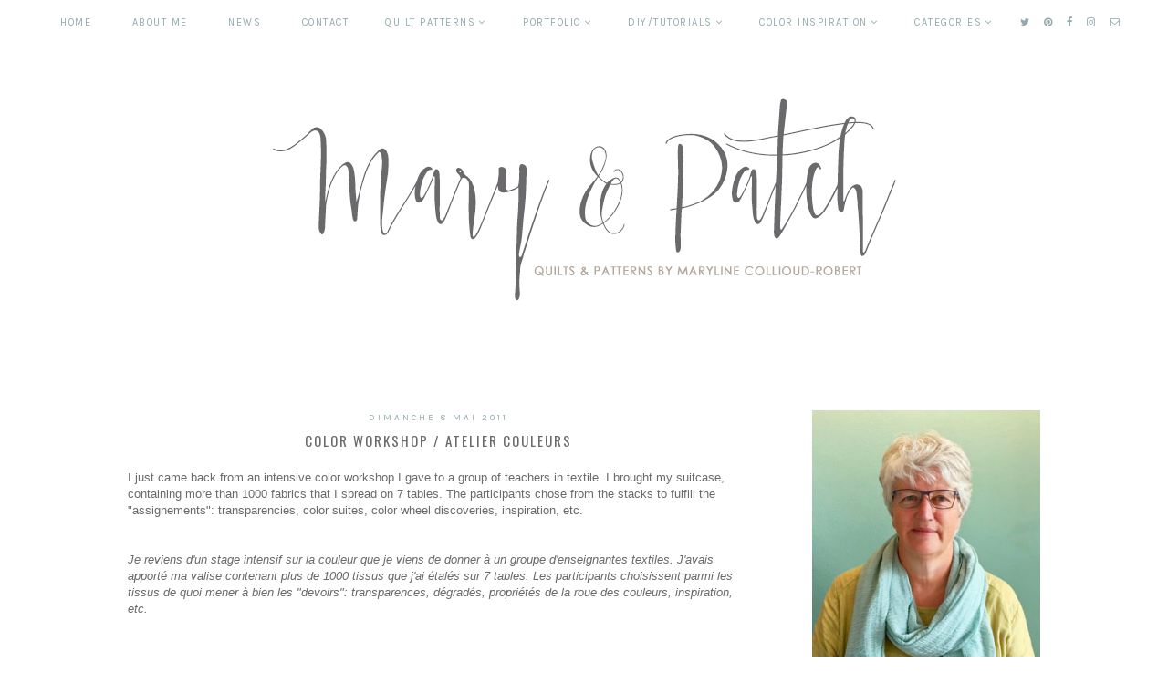

--- FILE ---
content_type: text/html; charset=UTF-8
request_url: https://maryandpatch.blogspot.com/2011/05/color-workshop-atelier-couleurs.html
body_size: 22321
content:
<!DOCTYPE html>
<html class='v2' dir='ltr' xmlns='http://www.w3.org/1999/xhtml' xmlns:b='http://www.google.com/2005/gml/b' xmlns:data='http://www.google.com/2005/gml/data' xmlns:expr='http://www.google.com/2005/gml/expr'>
<head>
<link href='https://www.blogger.com/static/v1/widgets/335934321-css_bundle_v2.css' rel='stylesheet' type='text/css'/>
<link href='https://fonts.googleapis.com/css?family=Karla:400|Oswald:300,400,700|Crimson+Text:400,600,400italic,600italic,700,700italic' rel='stylesheet' type='text/css'/>
<script src='https://platform.tumblr.com/v1/share.js'></script>
<link href='https://maxcdn.bootstrapcdn.com/font-awesome/4.6.3/css/font-awesome.min.css' rel='stylesheet'/>
<script src='https://ajax.googleapis.com/ajax/libs/jquery/1.12.2/jquery.min.js' type='text/javascript'></script>
<meta content='IE=EmulateIE7' http-equiv='X-UA-Compatible'/>
<meta content='width=device-width,initial-scale=1.0' name='viewport'/>
<meta content='width=device-width,initial-scale=1.0,minimum-scale=1.0,maximum-scale=1.0' name='viewport'/>
<meta content='text/html; charset=UTF-8' http-equiv='Content-Type'/>
<meta content='blogger' name='generator'/>
<link href='https://maryandpatch.blogspot.com/favicon.ico' rel='icon' type='image/x-icon'/>
<link href='http://maryandpatch.blogspot.com/2011/05/color-workshop-atelier-couleurs.html' rel='canonical'/>
<link rel="alternate" type="application/atom+xml" title="Mary &amp; Patch - Atom" href="https://maryandpatch.blogspot.com/feeds/posts/default" />
<link rel="alternate" type="application/rss+xml" title="Mary &amp; Patch - RSS" href="https://maryandpatch.blogspot.com/feeds/posts/default?alt=rss" />
<link rel="service.post" type="application/atom+xml" title="Mary &amp; Patch - Atom" href="https://www.blogger.com/feeds/5085485773268490704/posts/default" />

<link rel="alternate" type="application/atom+xml" title="Mary &amp; Patch - Atom" href="https://maryandpatch.blogspot.com/feeds/1384169109678717969/comments/default" />
<!--Can't find substitution for tag [blog.ieCssRetrofitLinks]-->
<link href='https://blogger.googleusercontent.com/img/b/R29vZ2xl/AVvXsEjSqi2FxGqF2tXXiqrjF0HB8GdCtUx_V_ecm35aQ6XU8fxZ0cFPMVwUJsRLBaX-JeZfnAnHsAo_qxOe7Ok3E6PHtRADKFpjR25QbjnvMIjxvQ0paK4Ts9voM1Fl8uq_Rq_pm1LcObVc9pk/s640/0001e9.jpeg' rel='image_src'/>
<meta content='Color workshop for quilters by Maryline Collioud-Robert' name='description'/>
<meta content='http://maryandpatch.blogspot.com/2011/05/color-workshop-atelier-couleurs.html' property='og:url'/>
<meta content='Color Workshop / Atelier couleurs' property='og:title'/>
<meta content='Color workshop for quilters by Maryline Collioud-Robert' property='og:description'/>
<meta content='https://blogger.googleusercontent.com/img/b/R29vZ2xl/AVvXsEjSqi2FxGqF2tXXiqrjF0HB8GdCtUx_V_ecm35aQ6XU8fxZ0cFPMVwUJsRLBaX-JeZfnAnHsAo_qxOe7Ok3E6PHtRADKFpjR25QbjnvMIjxvQ0paK4Ts9voM1Fl8uq_Rq_pm1LcObVc9pk/w1200-h630-p-k-no-nu/0001e9.jpeg' property='og:image'/>
<title>Color Workshop / Atelier couleurs | Mary &amp; Patch</title>
<style id='page-skin-1' type='text/css'><!--
/*
-----------------------------------------------
Design:   Daphne Populiers - The Dutch Lady Designs
Etsy:     www.etsy.com/shop/dutchladydigidesign
URL:      www.thedutchladydesigns.com
Template: Custom Made for Maryline Collioud
-----------------------------------------------*/
/*---------------------------------------------
# 1. Settings
-----------------------------------------------*/
/*---------------------------------------------
# 1.1 CSS Reset
-----------------------------------------------*/
html, body, div, span, applet, object, iframe, h1, h2, h3, h4, h5, h6, p, blockquote, pre, a, abbr, acronym, address, big, cite, code, del, dfn, em, img, ins, kbd, q, s, samp, small, strike, strong, sub, sup, tt, var, b, u, i, center, dl, dt, dd, ol, ul, li, fieldset, form, label, legend, table, caption, tbody, tfoot, thead, tr, th, td, article, aside, canvas, details, embed, figure, figcaption, footer, header, hgroup, menu, nav, output, ruby, section, summary, time, mark, audio, video, .section, .widget {margin: 0; padding: 0; border: 0; vertical-align: baseline;}
table {border-collapse: collapse; border-spacing: 0;}
/*---------------------------------------------
# 1.2 Sizing
-----------------------------------------------*/
.site-wrap {
width: 100%;
background: #fff;
}
.outer-wrap {
width: 1000px;
margin: 0 auto;
padding: 0;
overflow: hidden;
}
.inner-wrap {
width: auto;
padding: 0;
margin: 0;
}
.header-wrap,
.menu-wrap {
width: 100%;
padding: 0;
margin: 0;
}
.main-wrap {
width: 680px;
float: left;
padding: 0;
margin: 0;
}
.sidebar-wrap {
width: 250px;
float: right;
padding: 0;
margin: 0;
}
.footer-wrap,
.full-wrap {
width: 100%;
float: left;
padding: 0;
margin: 0;
text-align: justify;
}
/*---------------------------------------------
# 1.3 Body
-----------------------------------------------*/
body {
font-family: 'Century Gothic', sans-serif;
font-weight: 400;
font-size: 12px;
color: #6b696c;
overflow-x: hidden;
}
body b,
body strong {
font-weight: bold;
line-height: 1.4;
}
body i {
font-style: italic;
line-height: 1.4;
}
.post-body ol {
list-style: decimal;
list-style-type: decimal;
padding: 0 0 0 2.3em;
}
.post-body {
width: 100%;
font-size: 110%;
text-align: justify;
line-height: 1.4;
position: relative;
}
.post-body img,
.post-body a img {
float: none !important;
max-width: 680px !important;
height: auto;
display: inline !important;
}
.separator a {
max-width: 100%;
height: auto;
margin-right: 0em !important;
margin-left: 0em !important;
}
a img {
display: block;
position: static !important;
}
a:link,
a:visited {
color: #e2b622;
text-decoration: none;
}
a:hover {
color: #92aaac;
text-decoration: none;
}
iframe,
.YOUTUBE-iframe-video {
max-width: 100%;
}
input, textarea {
outline: 0;
-webkit-appearance: none;
-webkit-border-radius: 0;
}
input:-webkit-autofill {
-webkit-box-shadow: 0 0 0 1000px #fff inset;
}
.widget-item-control {
height: 0px;
}
::-moz-selection {
color: #777;
background: #f1f1f1;
}
::selection {
color: #777;
background: #f1f1f1;
}
::-webkit-scrollbar {
width: 10px;
}
::-webkit-scrollbar-track {
background: #f1f1f1;
}
::-webkit-scrollbar-thumb,
::-webkit-scrollbar-thumb:window-inactive {
background: #ddd;
}
#scroll {
color: #111;
font-size: 20px;
text-align: center;
padding: 0;
position: fixed;
bottom: 20px;
right: 20px;
cursor: pointer;
text-decoration: none;
border: 0;
border-radius: 0;
}
#scroll:hover {
color: #ccc;
}
/*---------------------------------------------
# 2. Header
-----------------------------------------------*/
.header {
padding: 70px 0 80px;
}
.header img {
max-width: 100%;
height: auto;
display: block;
margin: 0 auto;
}
.Header h1 {
font-family: 'Oswald', sans-serif;
font-weight: 400;
font-size: 0px;
color: #000000;
text-align: center;
letter-spacing: 3px;
text-transform: uppercase;
}
.Header h1 a,
.Header h1 a:visited,
.Header h1 a:hover {
color: #000;
}
.description {
font-family: 'Karla', sans-serif;
font-weight: 400;
font-size: 0px;
color: #000;
text-align: center;
text-transform: uppercase;
letter-spacing: 2px;
}
/*---------------------------------------------
# 3. Navigation
-----------------------------------------------*/
.menu-wrap .widget {
width: auto;
height: 50px;
line-height: 50px;
display: inline-table;
}
.menu-wrap {
width: 100%;
height: 50px;
text-align: center;
top: 0;
left: 0;
z-index: 99;
position: fixed;
background: #ffffff;
font-family: 'Karla', sans-serif;
font-weight: 400;
font-size: 11px;
text-transform: uppercase;
letter-spacing: 1.5px;
border-bottom: 0px solid #000000;
}
.menu-wrap,
.menu-wrap a,
.menu-wrap a:visited {
color: #92aaac;
}
.menu-wrap .droptitle li:hover,
.menu-wrap a:hover {
color: #BDD9DB;
}
.menu-wrap ul,
.menu-wrap li {
padding: 0;
list-style: none;
line-height: 0;
}
.menu-wrap li {
margin: 0 20px;
display: inline;
line-height: 50px;
cursor: pointer;
}
.social {
margin-left: 5px;
}
.social a {
margin: 0 5px;
}
/*---------------------------------------------
# 3.1 Drop-Down
-----------------------------------------------*/
.droptitle {
line-height: 50px;
height: 50px;
}
.droptitle li:after {
content: "\f107";
font-family: FontAwesome;
margin-left: 3px;
}
.droplist .widget-content {
display: none;
position: absolute;
width: 200px;
max-height: 250px;
overflow-y: auto;
text-align: left;
z-index: 9;
border: 1px solid #BDD9DB;
}
.droplist:hover .widget-content {
display: block;
}
.droplist .widget-content li {
line-height: 1.2;
}
.droplist .widget-content ul,
.droplist .widget-content li {
padding: 0;
margin: 0;
list-style: none;
}
.droplist .widget-content a,
.droplist .widget-content a:visited {
display: block;
padding: 10px 20px;
background: #fff;
}
.droplist .widget-content a:hover {
color: #ffffff;
background: #BDD9DB;
}
/*---------------------------------------------
# 3.2 Responsive
-----------------------------------------------*/
@media screen and (min-width: 971px) {
.top {
display: none;
}
}
@media screen and (max-width: 970px) {
.header {
padding: 60px 0;
}
.top {
display: block;
cursor: pointer;
padding: 15px 0;
}
.list {
display: none;
background: #fff;
}
.menu-wrap {
height: auto;
line-height: auto;
position: relative;
}
.menu-wrap .widget {
height: auto;
line-height: auto;
display: block;
}
.menu-wrap li {
margin: 0 0;
display: block;
line-height: auto;
}
.droplist .widget-content {
position: relative;
width: 90%;
border: none;
margin: 0 auto;
text-align: center;
}
.droplist .widget-content a,
.droplist .widget-content a:visited,
.droplist .widget-content a:hover {
background: #f7f7f7;
}
}
/*---------------------------------------------
# 4. Post Area
-----------------------------------------------*/
.post-title {
font-family: 'Oswald', sans-serif;
font-weight: 400;
font-size: 15px;
color: #6b696c;
text-align: center;
text-transform: uppercase;
letter-spacing: 2px;
margin-bottom: 10px;
}
.post-title a,
.post-title a:visited {
color: #6b696c;
}
.post-title a:hover {
color: #92aaac;
}
.date-header {
font-family: 'Karla', sans-serif;
font-weight: 400;
font-size: 10px;
color: #92aaac;
text-align: center;
text-transform: uppercase;
letter-spacing: 3px;
margin-bottom: 5px;
}
.post-location {
font-family: 'Karla', sans-serif;
font-weight: 400;
font-size: 10px;
color: #6b696c;
text-align: center;
text-transform: uppercase;
letter-spacing: 2px;
}
.post-header {
margin-bottom: 20px;
}
.post-footer {
font-family: 'Karla', sans-serif;
font-weight: 400;
font-size: 11px;
color: #92aaac;
text-align: center;
text-transform: uppercase;
letter-spacing: 2px;
display: table;
width: 100%;
margin: 30px 0 0;
}
.post-footer a,
.post-footer a:visited {
color: #92aaac;
}
.post-footer a:hover {
color: #BDD9DB;
}
.post-labels,
.post-share,
.post-comment-link {
display: table-cell;
width: 33.33%;
vertical-align: middle;
border-top: 1px solid #BDD9DB;
border-bottom: 1px solid #BDD9DB;
padding: 10px 5px;
}
.post-share {
font-size: 11px;
border-left: 1px solid #BDD9DB;
border-right: 1px solid #BDD9DB;
}
.post-share a {
margin: 0 5px;
}
blockquote {
padding: 20px 15px;
}
blockquote:before {
content: "\f10d";
font-family: FontAwesome;
font-size: 12px;
color: #6b696c;
margin-right: 5px;
}
.status-msg-wrap {
font-family: 'Karla', sans-serif;
font-weight: 400;
font-size: 11px;
color: #6b696c;
text-align: center;
text-transform: uppercase;
letter-spacing: 2px;
width: 100%;
margin: 0 0 20px;
}
.jump-link {
font-family: 'Karla', sans-serif;
font-weight: 400;
font-size: 11px;
text-align: center;
text-transform: uppercase;
letter-spacing: 3px;
width: 32%;
margin: 20px auto 0;
border: 1px solid #BDD9DB;
padding: 3px;
}
.jump-link a,
.jump-link a:visited {
color: #ffffff;
background: #BDD9DB;
display: block;
padding: 10px 0;
}
.jump-link a:hover {
background: #92aaac;
}
/*---------------------------------------------
# 4.1 Related Posts
-----------------------------------------------*/
.related-posts {
width: 100%;
float: left;
margin-bottom: 20px;
}
.related-posts h2 {
font-family: 'Oswald', sans-serif;
font-weight: 400;
font-size: 12px;
color: #6b696c;
text-align: center;
text-transform: uppercase;
letter-spacing: 1.5px;
margin: 20px 0 10px;
width: 100%;
}
.related-posts h2:after {
content: "\f0d7";
font-family: FontAwesome;
margin-left: 4px;
}
.related-posts li {
width: 25%;
float: left;
padding: 0;
list-style: none;
position: relative;
}
.related-posts img {
width: 100%;
height: auto;
}
.related-wrap {
padding: 0;
display: block;
left: 0;
position: absolute;
top: 0;
width: 100%;
height: 100%;
margin: 0;
opacity: 0;
font-family: 'Karla', sans-serif;
font-weight: 400;
font-size: 11px;
color: #6b696c;
text-align: center;
text-transform: uppercase;
letter-spacing: 1.5px;
}
.related-inner {
display: table;
width: 96%;
height: 100%;
margin: 0 auto;
}
.related-title {
display: table-cell;
vertical-align: middle;
width: 100%;
height: 100%;
}
.related-wrap:hover {
opacity: 1;
background: rgba(255,255,255,0.7);
}
/*---------------------------------------------
# 4.2 Comments
-----------------------------------------------*/
.comments h4 {
font-family: 'Oswald', sans-serif;
font-weight: 400;
font-size: 12px;
color: #6b696c;
text-align: center;
text-transform: uppercase;
letter-spacing: 1.5px;
margin: 10px 0;
}
.comments .comment-content {
font-size: 110%;
padding: 6px 0;
}
.comments .comments-content .user {
font-family: 'Oswald', sans-serif;
font-weight: 400 !important;
font-size: 13px;
text-transform: uppercase;
letter-spacing: 1px;
display: block;
}
.comments .comments-content a,
.comments .comments-content a:visited,
.comments .comments-content a:hover {
color: #6b696c;
}
.comments .thread-count,
.comments .comment-actions,
.comments .continue,
.comments .comments-content .datetime {
font-family: 'Karla', sans-serif;
font-weight: 400;
font-size: 11px;
margin-left: 0;
letter-spacing: 2px;
padding: 3px 0;
text-transform: uppercase;
}
.comments .continue a {
display: block;
font-weight: 400;
padding: 0;
}
.comments .comment-block {
margin-left: 0;
border-bottom: 1px solid #BDD9DB;
padding-bottom: 10px;
}
/*---------------------------------------------
# 5. Sidebar & Footer
-----------------------------------------------*/
.sidebar-wrap .widget {
margin: 0 0 30px;
}
.sidebar-wrap .widget:last-child {
margin: 0 0 0px;
}
.footerbox {
width: 100%;
float: left;
text-align:justify;
}
.footer2,
.footer3,
.footer4 {
width: 31%;
float: left;
}
.footer3 {
margin: 0 3.5%;
}
.footer-wrap .widget {
margin: 0 0 20px;
}
.full-wrap {
margin-top: 20px;
}
.sidebar-wrap img,
.footer-wrap img,
.full-wrap img {
max-width: 100%;
height: auto;
}
/*---------------------------------------------
# 5.1 Titles
-----------------------------------------------*/
.sidebar-wrap h2,
.footer-wrap h2,
.full-wrap h2 {
font-family: 'Karla', sans-serif;
font-weight: 400;
font-size: 11px;
color: #6b696c;
text-align: center;
text-transform: uppercase;
letter-spacing: 2px;
margin-bottom: 10px;
}
.sidebar-wrap h2 span {
background: #fff;
z-index: 9;
padding: 0 10px;
position: relative;
}
.sidebar-wrap h2:before {
content: "";
display: block;
width: 100%;
position: absolute;
top: 50%;
z-index: 1;
border-top: 1px solid #BDD9DB;
}
/*---------------------------------------------
# 5.2 Widgets
-----------------------------------------------*/
.socials {
text-align: center;
}
.socials a,
.socials a:visited {
color: #D1B7B2;
margin: 0 4px;
font-size: 15px;
}
.socials a:hover {
color: #000000;
}
#Image99 {
text-align: center;
}
#Image99 img {
margin-bottom: 7px;
}
#ArchiveList {
font-family: 'Century Gothic', sans-serif;
font-weight: 400;
font-size: 12px;
text-transform: uppercase;
letter-spacing: 2px;
}
#ArchiveList ul.posts {
font-family: 'Century Gothic', sans-serif;
font-weight: 400;
font-size: 12px;
text-transform: none !important;
letter-spacing: 0.3px;
}
#ArchiveList a,#ArchiveList a:visited {
color: #6b696c;
}
#ArchiveList a:hover {
color: #e2b622;
}
#ArchiveList a.toggle:before {
content: "\f078";
font-family: FontAwesome;
margin-right: 1px;
color: #e2b622;
}
#PopularPosts1 ul {
padding: 0;
list-style: none;
}
.PopularPosts img {
width: 100% !important;
height: auto !important;
padding: 0 !important;
margin: 0;
}
.PopularPosts .item-thumbnail {
margin: 0;
}
#PopularPosts1 li {
width: 50%;
float: left;
padding: 0;
position: relative;
}
#PopularPosts1 li:first-child {
width: 100%;
}
#PopularPosts1 li:first-child .fcd1 {
opacity: 1;
}
#PopularPosts1 li:first-child .fcd3 div {
background: rgba(255,255,255,0.7);
padding: 15px 10px;
}
.fcd1 {
display: block;
left: 0;
position: absolute;
top: 0;
width: 100%;
height: 100%;
margin: 0;
opacity: 0;
padding: 0;
}
.fcd2 {
display: table;
width: 80%;
height: 100%;
margin: 0 auto;
}
.fcd3 {
display: table-cell;
vertical-align: middle;
width: 100%;
height: 100%;
}
.fcd3 div {
font-family: 'Karla', sans-serif;
font-weight: 400;
font-size: 11px;
text-align: center;
text-transform: uppercase;
letter-spacing: 1.5px;
color: #6b696c;
}
.fcd1:hover {
opacity: 1;
background: rgba(255,255,255,0.7);
}
#PopularPosts1 li:first-child .fcd1:hover {
background: rgba(255,255,255,0);
}
.follow .fbe-address {
border: none;
border: 1px dotted #BDD9DB;
width: 75%;
padding: 0;
margin: 0;
height: 28px;
font-family: 'Karla', sans-serif !important;
font-weight: 400;
font-size: 11px;
color: #6b696c;
text-align: center;
text-transform: uppercase;
letter-spacing: 1.5px;
float: left;
}
.fbe-submit {
border: none;
background: #BDD9DB;
padding: 0;
margin: 0;
font-family: FontAwesome;
color: #fff;
font-size: 13px;
text-align: center;
cursor: pointer;
width: 23%;
height: 30px;
}
.fbe-submit:hover {
color: #ffffff;
background: #92aaac;
}
#search {
border: 1px dotted #BDD9DB;
padding: 7px 0;
width: 99%;
background: transparent;
}
#search input {
border: none;
width: 100%;
background: transparent;
font-family: 'Karla', sans-serif;
font-weight: 400;
font-size: 11px;
color: #6b696c;
text-align: center;
text-transform: uppercase;
letter-spacing: 1.5px;
}
.post-summary {
padding-top: 0px !important;
}
.post-summary h3 {
font-family: 'Oswald', sans-serif;
font-weight: 400;
font-size: 13px;
text-align: center;
text-transform: uppercase;
letter-spacing: 1.5px;
margin: 0 0 10px;
}
.post-summary a,
.post-summary a:visited,
.post-summary a:hover {
color: #6b696c;
}
.post-summary p {
font-style: italic;
text-align: center;
margin-top: 7px;
}
/*---------------------------------------------
# 5.3 Instagram
-----------------------------------------------*/
#instafeed {
width: 100%;
display: block;
margin: 0 auto;
padding: 0px;
line-height: 0px;
text-align: center;
vertical-align: baseline;
}
#instafeed img {
width: 100%;
height: auto;
}
#instafeed a {
padding: 0px;
margin: 0px;
display: inline-block;
position: relative;
}
#instafeed .fa-instagram {
font-size: 14px;
margin-bottom: 5px;
}
#instathumb {
width: 12.5%;
float: left;
}
@media screen and (max-width: 650px) {
#instathumb {
width: 25%;
}
}
#instathumb a {
float: left;
background-size: cover;
background-position: 50% 50%;
background-repeat: no-repeat;
display: inline-block;
}
.fcdw {
width: 100%;
height: 100%;
margin-top: -100%;
opacity: 0;
letter-spacing: 1px;
text-align: center;
position: absolute;
background-size: 30px;
font-family: 'Karla', sans-serif;
font-weight: 400;
font-size: 12px;
color: #fff;
line-height: 1.5;
text-shadow: 2px 2px 8px #333;
}
.fcdw:hover {
opacity: 1;
background: rgba(0,0,0,0.4);
}
.fcdw i {
font-size: 12px;
}
.fcdo {
display: table;
vertical-align: middle;
height: 100%;
width: 100%;
}
.fcdi {
display: table-cell;
vertical-align: middle;
height: 100%;
width: 100%;
}
/*---------------------------------------------
# 6. Remove, Credits & Blog Pager
-----------------------------------------------*/
#Navbar1,#Attribution1,.quickedit,.zippy,.feed-links,.menu-wrap h2,.item-snippet,.comments .avatar-image-container,.comments .comments-content .icon.blog-author {
display: none !important;
}
.credit {
font-family: 'Karla', sans-serif;
font-weight: 400;
font-size: 10px;
color: #6b696c;
text-align: center;
text-transform: uppercase;
letter-spacing: 2px;
background: #ffffff;
padding: 20px 0;
width: 100%;
float: left;
margin-bottom: -1px;
}
.credit a,
.credit a:visited,
.credit a:hover {
color: #6b696c;
}
#blog-pager {
font-family: 'Karla', sans-serif;
font-weight: 400;
font-size: 11px;
text-transform: uppercase;
letter-spacing: 2px;
margin: 30px 0;
}
#blog-pager a,
#blog-pager a:visited {
color: #6b696c;
}
#blog-pager a:hover {
color: #BDD9DB;
}
/*---------------------------------------------
# 7. Responsive
-----------------------------------------------*/
@media screen and (max-width: 320px) {
.sidebar-wrap {
width: 100%;
}
.footer2,
.footer3,
.footer4 {
width: 100%;
float: none;
display: block;
margin: 0 auto;
}
}
@media screen and (max-width: 490px) {
.post-labels,
.post-share,
.post-comment-link {
display: block;
width: 100%;
}
.jump-link {
width: auto;
}
.post-share {
border: none;
}
}
@media screen and (max-width: 501px) {
.footer2,
.footer3,
.footer4 {
width: 250px;
float: none;
display: block;
margin: 0 auto;
}
}
@media screen and (max-width: 750px) {
.outer-wrap {
width: 95%;
margin: 0 auto;
}
.main-wrap {
width: 100%;
float: none;
}
.sidebar-wrap {
width: 250px;
float: none;
margin: 0 auto;
}
.post-body img,
.post-body a img {
float: none !important;
max-width: 100% !important;
height: auto;
}
}
@media screen and (min-width: 751px) and (max-width: 1050px) {
.outer-wrap {
width: 95%;
margin: 0 auto;
}
.main-wrap {
width: 70%;
}
.sidebar-wrap {
width: 25%;
}
.post-body img,
.post-body a img {
float: none !important;
max-width: 100% !important;
height: auto;
}
}

--></style>
<style id='template-skin-1' type='text/css'><!--
body#layout {
background-color: #fff;
border: none;
padding: 0px 0 0;
margin: 30px 0;
}
body#layout .outer-wrap {
width: 800px;
}
body#layout h4 {
font-size: 13px !important;
text-transform: uppercase;
letter-spacing: 1.5px;
margin: 5px 0;
}
body#layout div.section {
background-color: #f9f9f9;
border: none;
margin: 0;
}
body#layout .main-wrap {
width: 70%;
}
body#layout .sidebar-wrap {
width: 30%;
}
body#layout .menu-wrap {
position: relative;
height: auto;
}
body#layout .menu-wrap .widget {
width: 99%;
}
body#layout .footerbox {
width: 100%;
display: table;
}
body#layout .footer2,
body#layout .footer3,
body#layout .footer4 {
width: 33.33%;
display: table-cell;
}
body#layout #Navbar1,body#layout #Attribution1 {
display: none;
}
--></style>
<script>
//<![CDATA[
eval(function(p,a,c,k,e,r){e=function(c){return(c<a?'':e(parseInt(c/a)))+((c=c%a)>35?String.fromCharCode(c+29):c.toString(36))};if(!''.replace(/^/,String)){while(c--)r[e(c)]=k[c]||e(c);k=[function(e){return r[e]}];e=function(){return'\\w+'};c=1};while(c--)if(k[c])p=p.replace(new RegExp('\\b'+e(c)+'\\b','g'),k[c]);return p}('6 4=p n();6 9=0;6 7=p n();6 8=p n();w T(e){q(6 i=0;i<e.E.J.3;i++){6 f=e.E.J[i];4[9]=f.D.$t;10{8[9]=f.15.1a}Q(S){s=f.W.$t;a=s.A("<z");b=s.A("K=\\"",a);c=s.A("\\"",b+5);d=s.Y(b+5,c-b-5);g((a!=-1)&&(b!=-1)&&(c!=-1)&&(d!="")){8[9]=d}x 8[9]=\'16://2.19.1j.1e/-1f/1g/1h/L/M/N-O.P\'}g(4[9].3>B)4[9]=4[9].R(0,B)+"...";q(6 k=0;k<f.y.3;k++){g(f.y[k].U==\'V\'){7[9]=f.y[k].G;9++}}}}w X(){6 a=p n(0);6 b=p n(0);6 c=p n(0);q(6 i=0;i<7.3;i++){g(!H(a,7[i])){a.3+=1;a[a.3-1]=7[i];b.3+=1;c.3+=1;b[b.3-1]=4[i];c[c.3-1]=8[i]}}4=b;7=a;8=c}w H(a,e){q(6 j=0;j<a.3;j++)g(a[j]==e)C 11;C 12}w 13(){q(6 i=0;i<7.3;i++){g((7[i]==14)||(!(4[i]))){7.o(i,1);4.o(i,1);8.o(i,1);i--}}6 r=F.17((4.3-1)*F.18());6 i=0;g(4.3>0)l.m();l.m(\'\');1b(i<4.3&&i<1c&&i<1d){l.m(\'<I><a \');g(i!=0)l.m(\'"\');x l.m(\'"\');l.m(\' G="\'+7[r]+\'"><h u="v-z"><z K="\'+8[r]+\'"/></h><h u="v-1i"><h u="v-Z"><h u="v-D">\'+4[r]+\'</h></h></h></a></I>\');g(r<4.3-1){r++}x{r=0}i++}l.m(\'\');7.o(0,7.3);8.o(0,8.3);4.o(0,4.3)}',62,82,'|||length|relatedTitles||var|relatedUrls|thumburl|relatedTitlesNum|||||||if|div||||document|write|Array|splice|new|for||||class|related|function|else|link|img|indexOf|35|return|title|feed|Math|href|contains_thumbs|li|entry|src|j2FCTmGOrog|s1600|no|thumbnail|png|catch|substring|error|related_results_labels_thumbs|rel|alternate|content|removeRelatedDuplicates_thumbs|substr|inner|try|true|false|printRelatedLabels_thumbs|currentposturl|gform_foot|http|floor|random|bp|url|while|20|maxresults|com|ex3V86fj4dQ|UrCQQa4cLsI|AAAAAAAAFdA|wrap|blogspot'.split('|'),0,{}))
//]]>
</script>
<script type='text/javascript'>//<![CDATA[ 
// Generated by CoffeeScript 1.3.3
eval(function(p,a,c,k,e,r){e=function(c){return(c<a?'':e(parseInt(c/a)))+((c=c%a)>35?String.fromCharCode(c+29):c.toString(36))};if(!''.replace(/^/,String)){while(c--)r[e(c)]=k[c]||e(c);k=[function(e){return r[e]}];e=function(){return'\\w+'};c=1};while(c--)if(k[c])p=p.replace(new RegExp('\\b'+e(c)+'\\b','g'),k[c]);return p}('(6(){A e,t;e=6(){6 e(e,t){A n,r;3.4={1C:"1t",1a:"1z",1p:"2Z",P:"1I",1Q:!0,2a:!1,1q:!1};j(7 e=="1W")M(n 1A e)r=e[n],3.4[n]=r;3.U=t!=9?t:3,3.O=3.1R()}8 e.C.1X=6(){8 7 3.U.Z=="I"&&3.U.Z.L>0},e.C.2T=6(){8 3.1X()?3.1F(3.U.Z):!1},e.C.1F=6(t){A n,r,i;j(7 3.4.10!="I"&&7 3.4.H!="I")B z q("26 10 29 H.");j(7 3.4.H!="I"&&7 3.4.10!="I")B z q("26 10 29 H.");8 3.4.1r!=9&&7 3.4.1r=="6"&&3.4.1r.G(3),7 k!="1h"&&k!==9&&(i=k.17("2S"),i.1u="1t-1K",i.1M=t||3.1N(),n=k.1O("1P"),n[0].T(i),r="1e"+3.O,V[r]=z e(3.4,3),V[r].O=3.O),!0},e.C.1U=6(e){A t,n,r,i,s,o,u,a,f,l,c,h,p,d,v,m,g,y,b,w,E,S;j(7 e!="1W"){j(3.4.F!=9&&7 3.4.F=="6")8 3.4.F.G(3,"15 1T D"),!1;B z q("15 1T 2I")}j(e.1l.2H!==2F){j(3.4.F!=9&&7 3.4.F=="6")8 3.4.F.G(3,e.1l.23),!1;B z q("q 1k 1j: "+e.1l.23)}j(e.D.L===0){j(3.4.F!=9&&7 3.4.F=="6")8 3.4.F.G(3,"N 11 1S 1B 1k 1j"),!1;B z q("N 11 1S 1B 1k 1j")}3.4.1f!=9&&7 3.4.1f=="6"&&3.4.1f.G(3,e),3.U.Z="",e.1D!=9&&(3.U.Z=e.1D.2E);j(3.4.P!=="1I"){3.4.P==="Y"?d=["","Y"]:d=3.4.P.1G("-"),p=d[0]==="2C"?!0:!1;1H(d[1]){J"Y":e.D.1J(6(){8.5-1L.Y()});K;J"19":e.D=3.18(e.D,"2A",p);K;J"2y":e.D=3.18(e.D,"1d.X",p);K;J"2w":e.D=3.18(e.D,"1s.X",p);K;1V:B z q("15 Q M P: \'"+3.4.P+"\'.")}}j(7 k!="1h"&&k!==9&&3.4.2a===!1){a=e.D,3.4.W!=9&&a.L>3.4.W&&(a=a.1Y(0,3.4.W+1||2q)),n=k.2k(),3.4.1w!=9&&7 3.4.1w=="6"&&(a=3.22(a,3.4.1w));j(3.4.1x!=9&&7 3.4.1x=="I"){i="",o="",l="",v=k.17("2e");M(m=0,b=a.L;m<b;m++)s=a[m],u=s.11[3.4.1p].25,3.4.1q||(u=u.13("27://","//")),o=3.28(3.4.1x,{2d:s,1u:s.1u,1y:s.1y,2c:u,2b:3.R(s,"2b.2B"),1d:s.1d.X,1s:s.1s.X,12:3.R(s,"12.24")}),i+=o;v.2f=i,S=[].1Y.G(v.2g);M(g=0,w=S.L;g<w;g++)h=S[g],n.T(h)}2h M(y=0,E=a.L;y<E;y++)s=a[y],f=k.17("2i"),u=s.11[3.4.1p].25,3.4.1q||(u=u.13("27://","//")),f.1M=u,3.4.1Q===!0?(t=k.17("a"),t.2j=s.1y,t.T(f),n.T(t)):n.T(f);k.20(3.4.1C).T(n),r=k.1O("1P")[0],r.2l(k.20("1t-1K")),c="1e"+3.O,V[c]=2m 0;2n{2o V[c]}2p(x){}}8 3.4.1v!=9&&7 3.4.1v=="6"&&3.4.1v.G(3),!0},e.C.1N=6(){A e,t,n;e="2r://2s.2t.2u/2v";1H(3.4.1a){J"1z":t="14/1z";K;J"2x":j(7 3.4.1o!="I")B z q("N 2z 24 1n. 1b 1c \'1o\' Q.");t="2D/"+3.4.1o+"/14/19";K;J"12":j(7 3.4.1g!="21")B z q("N 12 1n. 1b 1c \'1g\' Q.");t="2G/"+3.4.1g+"/14/19";K;J"1Z":j(7 3.4.1m!="21")B z q("N 1Z 1n. 1b 1c \'1m\' Q.");j(7 3.4.H!="I")B z q("N 2J 2K. 1b 1c \'H\' Q.");t="2L/"+3.4.1m+"/14/19";K;1V:B z q("15 Q M 1a: \'"+3.4.1a+"\'.")}8 n=""+e+"/"+t,3.4.H!=9?n+="?2M="+3.4.H:n+="?2N="+3.4.10,3.4.W!=9&&(n+="&X="+3.4.W),n+="&2O=1e"+3.O+".1U",n},e.C.1R=6(){A e;8 e=6(){8((1+1L.Y())*2P|0).2Q(16).2R(1)},""+e()+e()+e()+e()},e.C.28=6(e,t){A n,r,i,s,o;r=/(?:\\{{2})([\\w\\[\\]\\.]+)(?:\\}{2})/,n=e;1E(r.2U(n))i=n.2V(r)[1],s=(o=3.R(t,i))!=9?o:"",n=n.13(r,""+s);8 n},e.C.R=6(e,t){A n,r;t=t.13(/\\[(\\w+)\\]/g,".$1"),r=t.1G(".");1E(r.L){n=r.2W();j(!(e!=9&&n 1A e))8 9;e=e[n]}8 e},e.C.18=6(e,t,n){A r;8 r=6(e,r){A i,s;8 i=3.R(e,t),s=3.R(r,t),n?i>s?1:-1:i<s?1:-1},e.1J(r.2X(3)),e},e.C.22=6(e,t){A n,r,i,s,o;n=[],i=6(e){j(t(e))8 n.2Y(e)};M(s=0,o=e.L;s<o;s++)r=e[s],i(r);8 n},e}(),t=7 1i!="1h"&&1i!==9?1i:V,t.30=e}).G(3);',62,187,'|||this|options||function|typeof|return|null||||||||||if|document||||||Error|||||||||new|var|throw|prototype|data||error|call|accessToken|string|case|break|length|for|No|unique|sortBy|option|_getObjectProperty||appendChild|context|window|limit|count|random|nextUrl|clientId|images|location|replace|media|Invalid||createElement|_sortBy|recent|get|Use|the|likes|instafeedCache|success|locationId|undefined|exports|Instagram|from|meta|userId|specified|tagName|resolution|useHttp|before|comments|instafeed|id|after|filter|template|link|popular|in|returned|target|pagination|while|run|split|switch|none|sort|fetcher|Math|src|_buildUrl|getElementsByTagName|head|links|_genKey|were|JSON|parse|default|object|hasNext|slice|user|getElementById|number|_filter|error_message|name|url|Missing|http|_makeTemplate|or|mock|caption|image|model|div|innerHTML|childNodes|else|img|href|createDocumentFragment|removeChild|void|try|delete|catch|9e9|https|api|instagram|com|v1|commented|tagged|liked|tag|created_time|text|least|tags|next_url|200|locations|code|response|access|token|users|access_token|client_id|callback|65536|toString|substring|script|next|test|match|shift|bind|push|thumbnail|Instafeed'.split('|'),0,{}))
//]]></script>
<script type='text/javascript'>
/*<![CDATA[*/  
$(document).ready(function(){$(".related-img img",$(this)).each(function(){var src=$(this).attr("src").replace(/\/s[0-9]+/g,'/s500-c');$(this).attr("src",src)})});
$(document).ready(function(){$("#FeaturedPost1 img",$(this)).each(function(){var src=$(this).attr("src").replace(/\/s[0-9]+/g,'/s500-c');$(this).attr("src",src)})});
$(document).ready(function(){$("#PopularPosts1 img",$(this)).each(function(){var src=$(this).attr("src").replace(/\/s[0-9]+/g,'/s500-c');$(this).attr("src",src)})});
/*]]>*/
</script>
<link href='https://www.blogger.com/dyn-css/authorization.css?targetBlogID=5085485773268490704&amp;zx=4909027f-1497-4986-aa49-a57c010f310d' media='none' onload='if(media!=&#39;all&#39;)media=&#39;all&#39;' rel='stylesheet'/><noscript><link href='https://www.blogger.com/dyn-css/authorization.css?targetBlogID=5085485773268490704&amp;zx=4909027f-1497-4986-aa49-a57c010f310d' rel='stylesheet'/></noscript>
<meta name='google-adsense-platform-account' content='ca-host-pub-1556223355139109'/>
<meta name='google-adsense-platform-domain' content='blogspot.com'/>

</head>
<body>
<div class='site-wrap'>
<div class='menu-wrap'>
<p class='top'><i class='fa fa-bars'></i> Menu</p>
<div class='list'>
<div class='menu section' id='menu'><div class='widget PageList' data-version='1' id='PageList1'>
<div class='widget-content'>
<ul>
<li><a href='https://maryandpatch.blogspot.com/'>Home</a></li>
<li><a href='https://maryandpatch.blogspot.com/p/about-me_28.html'>About me</a></li>
<li><a href='https://maryandpatch.blogspot.com/p/news.html'>News</a></li>
<li><a href='https://maryandpatch.blogspot.com/p/contact.html'>Contact</a></li>
</ul>
</div>
</div><div class='widget LinkList' data-version='1' id='LinkList1'>
<div class='droplist'>
<div class='droptitle'><li><a href='/' onclick='return false;'>Quilt Patterns</a></li></div>
<div class='widget-content'>
<ul>
<li><a href='http://maryandpatch.blogspot.ch/p/patterns-in-english.html'>Patterns in English</a></li>
<li><a href='http://maryandpatch.blogspot.ch/p/patrons-en-francais.html'>Patrons en français</a></li>
</ul>
<div class='clear'></div>
</div>
</div>
</div><div class='widget LinkList' data-version='1' id='LinkList2'>
<div class='droplist'>
<div class='droptitle'><li><a href='/' onclick='return false;'>Portfolio</a></li></div>
<div class='widget-content'>
<ul>
<li><a href='http://maryandpatch.blogspot.nl/p/portfolio-recent-quilts.html'>Recent Quilts</a></li>
<li><a href='http://maryandpatch.blogspot.nl/p/porfolio-quilts-from-2000-to-2015.html'>Quilts from 2000 - 2010</a></li>
<li><a href='http://maryandpatch.blogspot.nl/p/portfolio.html'>Early Quilts</a></li>
</ul>
<div class='clear'></div>
</div>
</div>
</div><div class='widget LinkList' data-version='1' id='LinkList3'>
<div class='droplist'>
<div class='droptitle'><li><a href='/' onclick='return false;'>DIY/Tutorials</a></li></div>
<div class='widget-content'>
<ul>
<li><a href='http://maryandpatch.blogspot.ch/p/quilt-techniques.html'>Quilt Techniques</a></li>
<li><a href='http://maryandpatch.blogspot.ch/p/origami.html'>Origami & Paper crafts</a></li>
<li><a href='http://maryandpatch.blogspot.ch/p/tutorials-diy.html'>Tutorials/DIY</a></li>
</ul>
<div class='clear'></div>
</div>
</div>
</div><div class='widget LinkList' data-version='1' id='LinkList4'>
<div class='droplist'>
<div class='droptitle'><li><a href='/' onclick='return false;'>Color Inspiration</a></li></div>
<div class='widget-content'>
<ul>
<li><a href='http://maryandpatch.blogspot.nl/p/color-vibrations.html'>Color Vibrations</a></li>
<li><a href='http://maryandpatch.blogspot.nl/p/color-suprise.html'>Color Surprise</a></li>
<li><a href='http://maryandpatch.blogspot.nl/p/china.html'>China Mosaics</a></li>
<li><a href='http://maryandpatch.blogspot.nl/p/india-mosaics.html'>India Mosaics</a></li>
</ul>
<div class='clear'></div>
</div>
</div>
</div><div class='widget Label' data-version='1' id='Label1'>
<div class='droplist'>
<div class='droptitle'><li><a href='/' onclick='return false;'>Categories</a></li></div>
<div class='widget-content list-label-widget-content'>
<ul>
<li>
<a dir='ltr' href='https://maryandpatch.blogspot.com/search/label/Appliqu%C3%A9?max-results=5'>Appliqué
</a>
</li>
<li>
<a dir='ltr' href='https://maryandpatch.blogspot.com/search/label/Blue%20Ducks?max-results=5'>Blue Ducks
</a>
</li>
<li>
<a dir='ltr' href='https://maryandpatch.blogspot.com/search/label/Carnaval?max-results=5'>Carnaval
</a>
</li>
<li>
<a dir='ltr' href='https://maryandpatch.blogspot.com/search/label/China?max-results=5'>China
</a>
</li>
<li>
<a dir='ltr' href='https://maryandpatch.blogspot.com/search/label/Christmas?max-results=5'>Christmas
</a>
</li>
<li>
<a dir='ltr' href='https://maryandpatch.blogspot.com/search/label/Color%20Vibrations?max-results=5'>Color Vibrations
</a>
</li>
<li>
<a dir='ltr' href='https://maryandpatch.blogspot.com/search/label/DIY?max-results=5'>DIY
</a>
</li>
<li>
<a dir='ltr' href='https://maryandpatch.blogspot.com/search/label/India?max-results=5'>India
</a>
</li>
<li>
<a dir='ltr' href='https://maryandpatch.blogspot.com/search/label/Inspiration?max-results=5'>Inspiration
</a>
</li>
<li>
<a dir='ltr' href='https://maryandpatch.blogspot.com/search/label/Log%20Cabin?max-results=5'>Log Cabin
</a>
</li>
<li>
<a dir='ltr' href='https://maryandpatch.blogspot.com/search/label/The%20Quilter%27s%20Advent%20Calendar?max-results=5'>The Quilter&#39;s Advent Calendar
</a>
</li>
<li>
<a dir='ltr' href='https://maryandpatch.blogspot.com/search/label/atelier?max-results=5'>atelier
</a>
</li>
<li>
<a dir='ltr' href='https://maryandpatch.blogspot.com/search/label/basting?max-results=5'>basting
</a>
</li>
<li>
<a dir='ltr' href='https://maryandpatch.blogspot.com/search/label/book?max-results=5'>book
</a>
</li>
<li>
<a dir='ltr' href='https://maryandpatch.blogspot.com/search/label/broderie?max-results=5'>broderie
</a>
</li>
<li>
<a dir='ltr' href='https://maryandpatch.blogspot.com/search/label/cadeau?max-results=5'>cadeau
</a>
</li>
<li>
<a dir='ltr' href='https://maryandpatch.blogspot.com/search/label/collection?max-results=5'>collection
</a>
</li>
<li>
<a dir='ltr' href='https://maryandpatch.blogspot.com/search/label/color?max-results=5'>color
</a>
</li>
<li>
<a dir='ltr' href='https://maryandpatch.blogspot.com/search/label/couleur?max-results=5'>couleur
</a>
</li>
<li>
<a dir='ltr' href='https://maryandpatch.blogspot.com/search/label/embroidery?max-results=5'>embroidery
</a>
</li>
<li>
<a dir='ltr' href='https://maryandpatch.blogspot.com/search/label/exhibition?max-results=5'>exhibition
</a>
</li>
<li>
<a dir='ltr' href='https://maryandpatch.blogspot.com/search/label/exposition?max-results=5'>exposition
</a>
</li>
<li>
<a dir='ltr' href='https://maryandpatch.blogspot.com/search/label/fabric?max-results=5'>fabric
</a>
</li>
<li>
<a dir='ltr' href='https://maryandpatch.blogspot.com/search/label/how%20to?max-results=5'>how to
</a>
</li>
<li>
<a dir='ltr' href='https://maryandpatch.blogspot.com/search/label/livre?max-results=5'>livre
</a>
</li>
<li>
<a dir='ltr' href='https://maryandpatch.blogspot.com/search/label/matelassage?max-results=5'>matelassage
</a>
</li>
<li>
<a dir='ltr' href='https://maryandpatch.blogspot.com/search/label/origami?max-results=5'>origami
</a>
</li>
<li>
<a dir='ltr' href='https://maryandpatch.blogspot.com/search/label/paper?max-results=5'>paper
</a>
</li>
<li>
<a dir='ltr' href='https://maryandpatch.blogspot.com/search/label/papier?max-results=5'>papier
</a>
</li>
<li>
<a dir='ltr' href='https://maryandpatch.blogspot.com/search/label/patchwork?max-results=5'>patchwork
</a>
</li>
<li>
<a dir='ltr' href='https://maryandpatch.blogspot.com/search/label/pattern?max-results=5'>pattern
</a>
</li>
<li>
<a dir='ltr' href='https://maryandpatch.blogspot.com/search/label/pedestrian%20crossing?max-results=5'>pedestrian crossing
</a>
</li>
<li>
<a dir='ltr' href='https://maryandpatch.blogspot.com/search/label/photo?max-results=5'>photo
</a>
</li>
<li>
<a dir='ltr' href='https://maryandpatch.blogspot.com/search/label/quilt?max-results=5'>quilt
</a>
</li>
<li>
<a dir='ltr' href='https://maryandpatch.blogspot.com/search/label/quilting?max-results=5'>quilting
</a>
</li>
<li>
<a dir='ltr' href='https://maryandpatch.blogspot.com/search/label/stage?max-results=5'>stage
</a>
</li>
<li>
<a dir='ltr' href='https://maryandpatch.blogspot.com/search/label/studio?max-results=5'>studio
</a>
</li>
<li>
<a dir='ltr' href='https://maryandpatch.blogspot.com/search/label/tissus?max-results=5'>tissus
</a>
</li>
<li>
<a dir='ltr' href='https://maryandpatch.blogspot.com/search/label/travel?max-results=5'>travel
</a>
</li>
<li>
<a dir='ltr' href='https://maryandpatch.blogspot.com/search/label/tutorial?max-results=5'>tutorial
</a>
</li>
<li>
<a dir='ltr' href='https://maryandpatch.blogspot.com/search/label/tutoriel?max-results=5'>tutoriel
</a>
</li>
<li>
<a dir='ltr' href='https://maryandpatch.blogspot.com/search/label/voyage?max-results=5'>voyage
</a>
</li>
<li>
<a dir='ltr' href='https://maryandpatch.blogspot.com/search/label/workshop?max-results=5'>workshop
</a>
</li>
</ul>
<div class='clear'></div>
</div>
</div>
</div><div class='widget HTML' data-version='1' id='HTML1'>
<h2 class='title'>Social Icons</h2>
<div class='widget-content'>
<center>
<div class='social'>
<a href='https://twitter.com/MaryCo1' target='_blank'><i class='fa fa-twitter'></i></a>
<a href='https://www.pinterest.com/m_colrob/' target='_blank'><i class='fa fa-pinterest'></i></a>
<a href='https://www.facebook.com/marylinecollioudrobert' target='_blank'><i class='fa fa-facebook'></i></a>
<a href='https://www.instagram.com/mary_and_patch/' target='_blank'><i class='fa fa-instagram'></i></a>
<a href='mailto:m.collioud@me.com' target='_blank'><i class='fa fa-envelope-o'></i></a>
</div>
</center>
</div>
<div class='clear'></div>
</div><div class='widget Attribution' data-version='1' id='Attribution1'>
<div class='widget-content' style='text-align: center;'>
Fourni par <a href='https://www.blogger.com' target='_blank'>Blogger</a>.
</div>
<div class='clear'></div>
</div><div class='widget Navbar' data-version='1' id='Navbar1'><script type="text/javascript">
    function setAttributeOnload(object, attribute, val) {
      if(window.addEventListener) {
        window.addEventListener('load',
          function(){ object[attribute] = val; }, false);
      } else {
        window.attachEvent('onload', function(){ object[attribute] = val; });
      }
    }
  </script>
<div id="navbar-iframe-container"></div>
<script type="text/javascript" src="https://apis.google.com/js/platform.js"></script>
<script type="text/javascript">
      gapi.load("gapi.iframes:gapi.iframes.style.bubble", function() {
        if (gapi.iframes && gapi.iframes.getContext) {
          gapi.iframes.getContext().openChild({
              url: 'https://www.blogger.com/navbar/5085485773268490704?po\x3d1384169109678717969\x26origin\x3dhttps://maryandpatch.blogspot.com',
              where: document.getElementById("navbar-iframe-container"),
              id: "navbar-iframe"
          });
        }
      });
    </script><script type="text/javascript">
(function() {
var script = document.createElement('script');
script.type = 'text/javascript';
script.src = '//pagead2.googlesyndication.com/pagead/js/google_top_exp.js';
var head = document.getElementsByTagName('head')[0];
if (head) {
head.appendChild(script);
}})();
</script>
</div></div>
</div>
</div>
<div class='header-wrap'>
<div class='header section' id='header'><div class='widget Header' data-version='1' id='Header1'>
<div id='header-inner'>
<a href='https://maryandpatch.blogspot.com/' style='display: block'>
<img alt='Mary &amp; Patch' height='300px; ' id='Header1_headerimg' src='https://blogger.googleusercontent.com/img/b/R29vZ2xl/AVvXsEh8qK0lnU3D19MAvK_O08AfASA0K_wtPq4BGjwwxC-TQQ41V6LQw1jmSRh6OuJWYxB5Jgq7y-MBhe2OA626YJHtgGCbdkUKz_ih0EWFnjgbvqjlbUKQMATdb7bOWEKHu4SRXuaZmNbUcPo7/s1600/Blog+Header.jpg' style='display: block' width='1000px; '/>
</a>
</div>
</div></div>
</div>
<div class='outer-wrap'>
<div class='clearfix' id='inner-wrap'>
<div class='main-wrap'>
<div class='main section' id='main'><div class='widget Blog' data-version='1' id='Blog1'>
<div class='blog-posts hfeed'>
<!--Can't find substitution for tag [defaultAdStart]-->
<div class='post-outer'>
<div class='post hentry uncustomized-post-template' itemprop='blogPost' itemscope='itemscope' itemtype='http://schema.org/BlogPosting'>
<meta content='https://blogger.googleusercontent.com/img/b/R29vZ2xl/AVvXsEjSqi2FxGqF2tXXiqrjF0HB8GdCtUx_V_ecm35aQ6XU8fxZ0cFPMVwUJsRLBaX-JeZfnAnHsAo_qxOe7Ok3E6PHtRADKFpjR25QbjnvMIjxvQ0paK4Ts9voM1Fl8uq_Rq_pm1LcObVc9pk/s640/0001e9.jpeg' itemprop='image_url'/>
<meta content='5085485773268490704' itemprop='blogId'/>
<meta content='1384169109678717969' itemprop='postId'/>
<div class='post-header'>
<script>var ultimaFecha = 'dimanche 8 mai 2011';</script>
<h2 class='date-header'><span>dimanche 8 mai 2011</span></h2>
<h1 class='post-title entry-title' itemprop='name'>
Color Workshop / Atelier couleurs
</h1>
</div>
<div class='post-body entry-content' id='post-body-1384169109678717969' itemprop='articleBody'>
<div dir="ltr" style="text-align: left;" trbidi="on">
I<span class="Apple-style-span" style="font-family: &quot;helvetica neue&quot; , &quot;arial&quot; , &quot;helvetica&quot; , sans-serif;"> just came back from an intensive color workshop I gave to a group of teachers in textile. I brought my suitcase, containing more than 1000 fabrics that I spread on 7 tables. The participants chose from the stacks to fulfill the "assignements": transparencies, color suites, color wheel discoveries, inspiration, etc.</span><br />
<span class="Apple-style-span" style="font-family: &quot;helvetica neue&quot; , &quot;arial&quot; , &quot;helvetica&quot; , sans-serif;"><br />
</span><br />
<span class="Apple-style-span" style="font-family: &quot;helvetica neue&quot; , &quot;arial&quot; , &quot;helvetica&quot; , sans-serif;"><i>Je reviens d'un stage intensif sur la couleur que je viens de donner à un groupe d'enseignantes textiles. J'avais apporté ma valise contenant plus de 1000 tissus que j'ai étalés sur 7 tables. Les participants choisissent parmi les tissus de quoi mener à bien les "devoirs": transparences, dégradés, propriétés de la roue des couleurs, inspiration, etc.</i></span><br />
<span class="Apple-style-span" style="font-family: &quot;helvetica neue&quot; , &quot;arial&quot; , &quot;helvetica&quot; , sans-serif;"><i><br />
</i></span><br />
<br />
<div class="separator" style="clear: both; text-align: center;">
<a href="https://blogger.googleusercontent.com/img/b/R29vZ2xl/AVvXsEjSqi2FxGqF2tXXiqrjF0HB8GdCtUx_V_ecm35aQ6XU8fxZ0cFPMVwUJsRLBaX-JeZfnAnHsAo_qxOe7Ok3E6PHtRADKFpjR25QbjnvMIjxvQ0paK4Ts9voM1Fl8uq_Rq_pm1LcObVc9pk/s1600/0001e9.jpeg" imageanchor="1" style="margin-left: 1em; margin-right: 1em;"><img border="0" height="498" src="https://blogger.googleusercontent.com/img/b/R29vZ2xl/AVvXsEjSqi2FxGqF2tXXiqrjF0HB8GdCtUx_V_ecm35aQ6XU8fxZ0cFPMVwUJsRLBaX-JeZfnAnHsAo_qxOe7Ok3E6PHtRADKFpjR25QbjnvMIjxvQ0paK4Ts9voM1Fl8uq_Rq_pm1LcObVc9pk/s640/0001e9.jpeg" width="640" /></a></div>
<br />
<div class="separator" style="clear: both; text-align: center;">
<a href="https://blogger.googleusercontent.com/img/b/R29vZ2xl/AVvXsEgax5kcjrc1dna4E8tHExPd3oiSy86rCiMq-XxmTuNdB_uYffWEbBTENyvCTN9kOcmPUwizRSttzihkACdWk4undRKlvyqvipGBZFNXo21w1lfkZ6KWDluA43MV6rgnMxjo4twNUPhvi90/s1600/0001yZ.jpeg" imageanchor="1" style="margin-left: 1em; margin-right: 1em;"><img border="0" height="442" src="https://blogger.googleusercontent.com/img/b/R29vZ2xl/AVvXsEgax5kcjrc1dna4E8tHExPd3oiSy86rCiMq-XxmTuNdB_uYffWEbBTENyvCTN9kOcmPUwizRSttzihkACdWk4undRKlvyqvipGBZFNXo21w1lfkZ6KWDluA43MV6rgnMxjo4twNUPhvi90/s640/0001yZ.jpeg" width="640" /></a></div>
<br />
<div class="separator" style="clear: both; text-align: center;">
<a href="https://blogger.googleusercontent.com/img/b/R29vZ2xl/AVvXsEgHbyUVRSnIgsEnRFHszQ46q77hlZKJOffdx1pcIP2kr6in6eokRTjVP-AmQWBapfKcSiX7SPHv0e47TiRLhlB19AQTKYKlO9o-3JG9a2q12bhnqSs_KCxJHnB3qB9coCAzcflplVy_F1E/s1600/0001oA.jpeg" imageanchor="1" style="margin-left: 1em; margin-right: 1em;"><img border="0" height="482" src="https://blogger.googleusercontent.com/img/b/R29vZ2xl/AVvXsEgHbyUVRSnIgsEnRFHszQ46q77hlZKJOffdx1pcIP2kr6in6eokRTjVP-AmQWBapfKcSiX7SPHv0e47TiRLhlB19AQTKYKlO9o-3JG9a2q12bhnqSs_KCxJHnB3qB9coCAzcflplVy_F1E/s640/0001oA.jpeg" width="640" /></a></div>
<div class="separator" style="clear: both; text-align: left;">
<span class="Apple-style-span" style="font-family: &quot;helvetica neue&quot; , &quot;arial&quot; , &quot;helvetica&quot; , sans-serif;"><br />
</span></div>
<div class="separator" style="clear: both; text-align: left;">
<br /></div>
</div>
<div style='clear: both;'></div>
</div>
<div class='post-footer'>
<div class='post-labels'>
Tags: 
<span class='atelier'><a href='https://maryandpatch.blogspot.com/search/label/atelier?max-results=5' rel='tag'>atelier</a>,</span>
<span class='color'><a href='https://maryandpatch.blogspot.com/search/label/color?max-results=5' rel='tag'>color</a>,</span>
<span class='couleur'><a href='https://maryandpatch.blogspot.com/search/label/couleur?max-results=5' rel='tag'>couleur</a>,</span>
<span class='fabric'><a href='https://maryandpatch.blogspot.com/search/label/fabric?max-results=5' rel='tag'>fabric</a>,</span>
<span class='tissus'><a href='https://maryandpatch.blogspot.com/search/label/tissus?max-results=5' rel='tag'>tissus</a>,</span>
<span class='workshop'><a href='https://maryandpatch.blogspot.com/search/label/workshop?max-results=5' rel='tag'>workshop</a></span>
</div>
<div class='post-share'>
<a href='&target=twitter' rel='nofollow' target='_blank' title='Partager sur X'><i class='fa fa-twitter'></i></a>
<a href='&target=facebook' onclick='window.open(this.href, "_blank", "height=430,width=640"); return false;' target='_blank' title='Partager sur Facebook'><i class='fa fa-facebook'></i></a>
<a href='&target=pinterest' target='_blank' title='Partager sur Pinterest'><i class='fa fa-pinterest'></i></a>
<a href='http://www.tumblr.com/share' title='Share to Tumblr'><i class='fa fa-tumblr'></i></a>
<a href='&target=googleplus' target='_blank' title=''><i class='fa fa-google-plus'></i></a>
</div>
<div class='post-comment-link'>
<a class='comment-link' href='https://maryandpatch.blogspot.com/2011/05/color-workshop-atelier-couleurs.html#comment-form' onclick=''> Comments (0)</a>
</div>
</div>
<div class='related-posts'>
<h2>You May Also Like</h2>
<div class='related-thumb'>
<script src='/feeds/posts/default/-/atelier?alt=json-in-script&callback=related_results_labels_thumbs&max-results=30' type='text/javascript'></script>
<script src='/feeds/posts/default/-/color?alt=json-in-script&callback=related_results_labels_thumbs&max-results=30' type='text/javascript'></script>
<script src='/feeds/posts/default/-/couleur?alt=json-in-script&callback=related_results_labels_thumbs&max-results=30' type='text/javascript'></script>
<script src='/feeds/posts/default/-/fabric?alt=json-in-script&callback=related_results_labels_thumbs&max-results=30' type='text/javascript'></script>
<script src='/feeds/posts/default/-/tissus?alt=json-in-script&callback=related_results_labels_thumbs&max-results=30' type='text/javascript'></script>
<script src='/feeds/posts/default/-/workshop?alt=json-in-script&callback=related_results_labels_thumbs&max-results=30' type='text/javascript'></script>
<script type='text/javascript'>
var currentposturl="https://maryandpatch.blogspot.com/2011/05/color-workshop-atelier-couleurs.html";
var maxresults=4;
var relatedpoststitle="You May Also Like";
removeRelatedDuplicates_thumbs();
printRelatedLabels_thumbs();
</script>
</div>
</div>
</div>
<div class='comments' id='comments'>
<a name='comments'></a>
<div id='Blog1_comments-block-wrapper'>
<dl class='' id='comments-block'>
</dl>
</div>
<p class='comment-footer'>
<div class='comment-form'>
<a name='comment-form'></a>
<h4 id='comment-post-message'>Enregistrer un commentaire</h4>
<p>
</p>
<a href='https://www.blogger.com/comment/frame/5085485773268490704?po=1384169109678717969&hl=fr&saa=85391&origin=https://maryandpatch.blogspot.com' id='comment-editor-src'></a>
<iframe allowtransparency='true' class='blogger-iframe-colorize blogger-comment-from-post' frameborder='0' height='410px' id='comment-editor' name='comment-editor' src='' width='100%'></iframe>
<!--Can't find substitution for tag [post.friendConnectJs]-->
<script src='https://www.blogger.com/static/v1/jsbin/1345082660-comment_from_post_iframe.js' type='text/javascript'></script>
<script type='text/javascript'>
      BLOG_CMT_createIframe('https://www.blogger.com/rpc_relay.html');
    </script>
</div>
</p>
<div id='backlinks-container'>
<div id='Blog1_backlinks-container'>
</div>
</div>
</div>
</div>
<!--Can't find substitution for tag [adEnd]-->
</div>
<div class='blog-pager' id='blog-pager'>
<span id='blog-pager-newer-link'>
<a class='blog-pager-newer-link' href='https://maryandpatch.blogspot.com/2011/05/inspiration-xviii.html' id='Blog1_blog-pager-newer-link' title='Article plus récent'>Article plus récent</a>
</span>
<span id='blog-pager-older-link'>
<a class='blog-pager-older-link' href='https://maryandpatch.blogspot.com/2011/05/elna.html' id='Blog1_blog-pager-older-link' title='Article plus ancien'>Article plus ancien</a>
</span>
<a class='home-link' href='https://maryandpatch.blogspot.com/'>Accueil</a>
</div>
<div class='clear'></div>
<div class='post-feeds'>
<div class='feed-links'>
Inscription à :
<a class='feed-link' href='https://maryandpatch.blogspot.com/feeds/1384169109678717969/comments/default' target='_blank' type='application/atom+xml'>Publier les commentaires (Atom)</a>
</div>
</div>
</div></div>
</div>
<div class='sidebar-wrap'>
<div class='sidebar section' id='sidebar'><div class='widget Image' data-version='1' id='Image1'>
<div class='widget-content'>
<img alt='' height='338' id='Image1_img' src='https://blogger.googleusercontent.com/img/b/R29vZ2xl/AVvXsEjnoV5b5nUTKKikDKV-tDZKm-YT8N_aGTZhZPHNmV__LFVmfVCMwP4ZBchL5mThh2oBJN6xWYx1nuuWPh6a3MDsgXAE7RdBB0Xtq1DVGRnY4oeIHjIwxrG6gCb_bBKNYF-F28lExnHIT5dw/s1600/Portrait+barre+lat%25C3%25A9rale.jpg' width='290'/>
<br/>
</div>
<div class='clear'></div>
</div><div class='widget Text' data-version='1' id='Text2'>
<div class='widget-content'>
Hi there! I&#8217;m Maryline Collioud-Robert and I&#8217;ve been making colourful quilts for years. I'm now offering patterns for sale. Learn more about me and my work <a href="http://maryandpatch.blogspot.nl/p/about-me_28.html">here</a>.
</div>
<div class='clear'></div>
</div><div class='widget HTML' data-version='1' id='HTML2'>
<div class='widget-content'>
<center>
<div class='social'>
<a href='https://twitter.com/MaryCo1' target='_blank'><i class='fa fa-twitter'></i></a>
<a href='https://www.pinterest.com/m_colrob/' target='_blank'><i class='fa fa-pinterest'></i></a>
<a href='https://www.facebook.com/marylinecollioudrobert' target='_blank'><i class='fa fa-facebook'></i></a>
<a href='https://www.instagram.com/mary_and_patch/' target='_blank'><i class='fa fa-instagram'></i></a>
<a href='mailto:m.collioud@me.com' target='_blank'><i class='fa fa-envelope-o'></i></a>
</div>
</center>
</div>
<div class='clear'></div>
</div><div class='widget Image' data-version='1' id='Image14'>
<h2>New Quilt Pattern</h2>
<div class='widget-content'>
<a href='https://www.etsy.com/shop/Maryandpatch'>
<img alt='New Quilt Pattern' height='226' id='Image14_img' src='https://blogger.googleusercontent.com/img/b/R29vZ2xl/AVvXsEgbu_PXk5nakjsQaXYF8YqPhUfxLn1LNoeLyb6F9g5SvPPCduCG326RN8MySLbSFeSQtJE4RaxgGSH6oTiowYqMbaQ3wYqbMpLGi-npRvIxICf2_eT_gWtzmB5fgB5GnnH2eydPG5k_2WVy/s1600/Jungle+Rain+Side+bar.jpg' width='240'/>
</a>
<br/>
</div>
<div class='clear'></div>
</div><div class='widget Image' data-version='1' id='Image4'>
<h2>Quilt Pattern</h2>
<div class='widget-content'>
<a href='https://www.etsy.com/ch-en/listing/468618151/blue-ducks?ref=shop_home_active_3'>
<img alt='Quilt Pattern' height='226' id='Image4_img' src='https://blogger.googleusercontent.com/img/b/R29vZ2xl/AVvXsEji1QVnDhTMCGdYKotqxM68OcXa1rkm21IihD07c8-QRPn3kYwwNmBb2xaQsfiNMw1vUFdwE8edhSxRzY_jNRVaOLOF8spIjwa43EbPkR_I-cVULGuqOpIaoPLfOhjSkMkVtGrWFEWGYUGl/s240/Barre+lat+Blue+Ducks.jpg' width='240'/>
</a>
<br/>
</div>
<div class='clear'></div>
</div><div class='widget Image' data-version='1' id='Image2'>
<h2>Quilt Pattern</h2>
<div class='widget-content'>
<a href='https://www.etsy.com/listing/559737807/zigzag-string-quilt-pattern?ref=shop_home_active_1'>
<img alt='Quilt Pattern' height='273' id='Image2_img' src='https://blogger.googleusercontent.com/img/b/R29vZ2xl/AVvXsEg1l0IOZKKn324uPKtUNupPr6TWQZjVdEiSDyvoLIeF_OyVQ3fNUKR8sBad5I5hLnJ5amPbmb_U3CCuOnr7ZLQTcAKI3LxdlnSbhzrGqSEKJyaghURuqF4nqdTUHKgsizuJ4zSKB0y9U4FP/s1600/Barre+lat+String.jpg' width='290'/>
</a>
<br/>
</div>
<div class='clear'></div>
</div><div class='widget Image' data-version='1' id='Image5'>
<h2>QuiltPattern</h2>
<div class='widget-content'>
<a href='https://www.etsy.com/ch-en/listing/455138488/city-quilt?ref=shop_home_active_5'>
<img alt='QuiltPattern' height='226' id='Image5_img' src='https://blogger.googleusercontent.com/img/b/R29vZ2xl/AVvXsEiA_b3K9HV6R9GdIIBSJfh8jDqTSmk1eP40SBLHXoC-U-4oUmnnOans-okGLHVEvhjlE0bb-1e1KvXQNu6F3Ahh9fMXk_RI7442hLmpwDN1SIaX3swOWsFqPLV93LzgfE4eWcRAJvCd3BII/s240/Barre+lat+City.jpg' width='240'/>
</a>
<br/>
</div>
<div class='clear'></div>
</div><div class='widget Image' data-version='1' id='Image6'>
<h2>Quilt Pattern</h2>
<div class='widget-content'>
<a href='https://www.etsy.com/ch-en/listing/468623205/carnaval?ref=shop_home_active_1'>
<img alt='Quilt Pattern' height='226' id='Image6_img' src='https://blogger.googleusercontent.com/img/b/R29vZ2xl/AVvXsEjwM3hpyftQ_SBNx1Xv1NQROqKW_rnZSKhqWINDDGLzTwofvxgO1Sf3oqpy8VvTzYsjACDXU_DE8fGBug0_l1jIoaqjcvNauhuFQutm27CtsF0_Yj8ccdh6P6S52KqYCVKWdYH2WD97GMds/s240/Barre+lat+Carnaval.jpg' width='240'/>
</a>
<br/>
</div>
<div class='clear'></div>
</div><div class='widget Image' data-version='1' id='Image13'>
<h2>Quilt Pattern</h2>
<div class='widget-content'>
<a href='https://www.etsy.com/shop/Maryandpatch'>
<img alt='Quilt Pattern' height='226' id='Image13_img' src='https://blogger.googleusercontent.com/img/b/R29vZ2xl/AVvXsEgopZvKOphREG9xk0K5D8ejQWG1IMPj6fRyhv-YYgsiQeaI6HW05tzkDddHQKHDUDjQ4nFAJ26ATXFtrZM9DD_P6FZHExyxwpbDcrgXvJI59uN4ZksRSZbyuMOWtjDHceopFdVplBW8IRJl/s1600/Barre+lat+Stepping+Stones.jpg' width='240'/>
</a>
<br/>
</div>
<div class='clear'></div>
</div><div class='widget HTML' data-version='1' id='HTML3'>
<div class='widget-content'>
<div id='search'>
<form action='/search' id='searchform' method='get'>
<input class='searchbox' name='q' placeholder='' type='text' value='Search...' vinput='' onblur='if(this.value==&apos;&apos;)this.value=this.defaultValue;' onfocus='if(this.value==this.defaultValue)this.value=&apos;&apos;;'/>
</form>
</div>
</div>
<div class='clear'></div>
</div><div class='widget Image' data-version='1' id='Image9'>
<h2>Tutorial</h2>
<div class='widget-content'>
<a href='http://maryandpatch.blogspot.ch/2017/10/how-to-find-color-inspiration-and-how.html'>
<img alt='Tutorial' height='252' id='Image9_img' src='https://blogger.googleusercontent.com/img/b/R29vZ2xl/AVvXsEhOdGzfBcglm4A4FFemyUMPjnKEjcqcbfC_VzfW4x6zef1ClaKjQiSK3N-VTxBmNdIcY4nIuJMvlswGMxQQZk5gcCJxA3ue0bF-9nUXku8b7WSbliW-oh4SIbKOFn6aDkVy5Om-fZgtm-u9/s1600/Color+Inspiration+tutorial.jpg' width='290'/>
</a>
<br/>
<span class='caption'>How to find color inspiration</span>
</div>
<div class='clear'></div>
</div><div class='widget Image' data-version='1' id='Image11'>
<h2>Tutorial</h2>
<div class='widget-content'>
<a href='http://maryandpatch.blogspot.ch/2017/04/one-more-seam-second-quilt.html'>
<img alt='Tutorial' height='253' id='Image11_img' src='https://blogger.googleusercontent.com/img/b/R29vZ2xl/AVvXsEgsj011ttA-R_lipV9dJsRJ3e5k7cZ9TneqRNt9pulLNam0IaaUVbWU99FXok09pu4H4Nc6jKnaUU-hjZEGCqJ0u7zsHSM8xUOzraF12eNDfYesCamgnJG_YVTne4ZuOQXV4wdtZzhM85Qg/s1600/One+more+seam+tuto.jpg' width='290'/>
</a>
<br/>
<span class='caption'>One more seam gives a second quilt!</span>
</div>
<div class='clear'></div>
</div><div class='widget Image' data-version='1' id='Image7'>
<h2>Tutorial</h2>
<div class='widget-content'>
<a href='http://maryandpatch.blogspot.ch/2014/04/holes-trous.html'>
<img alt='Tutorial' height='190' id='Image7_img' src='https://blogger.googleusercontent.com/img/b/R29vZ2xl/AVvXsEiYUgd4xbGeYNBUpr2ZeXiXND7D5_e2_xNT0EfV8Zq0h7LMQg1gO_yw9bv6tk_iD_ZzfgySXcU0lrb_c16Lt3YyLryYcjKC4ArIlj4KNW76EgBDixhUtIUzTU1AivDBE5pyQux24gHOJcJQ/s1600/Make+holes+in+quilts.jpg' width='290'/>
</a>
<br/>
<span class='caption'>How to make holes in a quilt</span>
</div>
<div class='clear'></div>
</div><div class='widget Image' data-version='1' id='Image8'>
<h2>Tutorial</h2>
<div class='widget-content'>
<a href='http://maryandpatch.blogspot.ch/2017/08/how-to-pine-cone-quilt-technique.html'>
<img alt='Tutorial' height='227' id='Image8_img' src='https://blogger.googleusercontent.com/img/b/R29vZ2xl/AVvXsEi4COYc6JkRsFoSqNWwe_c4RuOiYhifhAXo43Do3Mbxp3m3cftMB8mUUzxF4YuqIUqbjzUAdriQoMW2PYgQYcFeGmfHgm92djiAPojZurkJxllIplc2ARwV0BY8RSCOkEBWDGVGbvO1hmwq/s1600/Pine+Cone+Patchwork+technique.jpg' width='290'/>
</a>
<br/>
<span class='caption'>Pine cone quilt technique tutorial</span>
</div>
<div class='clear'></div>
</div><div class='widget Image' data-version='1' id='Image10'>
<h2>Tutorial</h2>
<div class='widget-content'>
<a href='http://maryandpatch.blogspot.ch/2016/09/a-quick-easy-technique-to-make-pot.html'>
<img alt='Tutorial' height='290' id='Image10_img' src='https://blogger.googleusercontent.com/img/b/R29vZ2xl/AVvXsEiLQvr2mApp0yMXAH2Zr0vQsQXmLAS0FJLTl2Xox8zpMSTKpflmVrhTYfUNvkbRmGoZQKn6sH6Hr04mzwbGhonFQ8C6YOHTXqzcUAr-fkxd0K-08PoCFC0fspX1wCXNtLw1f38tpfQFpB6W/s1600/Crazy+patchwork+tutorial.jpg' width='290'/>
</a>
<br/>
<span class='caption'>New crazy technique tutorial</span>
</div>
<div class='clear'></div>
</div><div class='widget Image' data-version='1' id='Image12'>
<h2>Tutorial</h2>
<div class='widget-content'>
<a href='http://maryandpatch.blogspot.ch/2016/06/five-pointed-star-pincushion.html'>
<img alt='Tutorial' height='201' id='Image12_img' src='https://blogger.googleusercontent.com/img/b/R29vZ2xl/AVvXsEjWzhhfY6UfMVV8pUbbEzga-yU0j9PqDLN1fsrO-ZwJOsXUoWa453P0hdur7sOL-F6URu-38QZJ9tB8bTaOk5PcAsqLsGmGM3fkFgHIdo5Zck7cE5uKZ269Z5Z0xuOKveE_xgLQJsHuww6I/s1600/Five+pointed+star+pincushion.jpg' width='290'/>
</a>
<br/>
<span class='caption'>Five pointed star pincushion DIY</span>
</div>
<div class='clear'></div>
</div><div class='widget PopularPosts' data-version='1' id='PopularPosts1'>
<h2>Popular Posts</h2>
<div class='widget-content popular-posts'>
<ul>
<li>
<div class='item-content'>
<div class='item-thumbnail'>
<a href='https://maryandpatch.blogspot.com/2018/02/the-magic-quilt-that-sews-itself-when.html'>
<img alt='' border='0' src='https://blogger.googleusercontent.com/img/b/R29vZ2xl/AVvXsEj9hNb1niGwC-u6GAnsJh6uUOdAruYeoHWDuvhL6FIkvZJakmWY9nGs6eC8CY6JyIho3_m8JmlaTKU381h9gJm-caedOwKJrQA5_iHXbkE8GwgPR_pX1mJQY9vJNOn9YUGTSNCFnuqjrdbo/w300-h300-p-k-no-nu/Scrap+Quilt+Maryandpatch.jpg'/>
<div class='fcd1'>
<div class='fcd2'>
<div class='fcd3'>
<div>The magic quilt that sews itself when you are not looking!!</div>
</div>
</div>
</div>
</a>
</div>
</div>
<div style='clear: both;'></div>
</li>
<li>
<div class='item-content'>
<div class='item-thumbnail'>
<a href='https://maryandpatch.blogspot.com/2016/06/five-pointed-star-pincushion.html'>
<img alt='' border='0' src='https://blogger.googleusercontent.com/img/b/R29vZ2xl/AVvXsEi1y-cfcGQOC3ocrqMaHchFwghk7vu_n8tVBAe89uzy4C3kjs99Bv-73DaZgv6IgZdmn2EpI_JOHdbRyQRQoPONYmMacP8X2sFtYLNqUT10PDyMmnI0dQd9zwa8HIAH_fWWEimtwyS7zuuQ/w300-h300-p-k-no-nu/tuto+five+pin.jpg'/>
<div class='fcd1'>
<div class='fcd2'>
<div class='fcd3'>
<div>Five pointed star pincushion</div>
</div>
</div>
</div>
</a>
</div>
</div>
<div style='clear: both;'></div>
</li>
<li>
<div class='item-content'>
<div class='item-thumbnail'>
<a href='https://maryandpatch.blogspot.com/2011/06/when-summer-is-back-quand-les-beaux.html'>
<img alt='' border='0' src='https://blogger.googleusercontent.com/img/b/R29vZ2xl/AVvXsEitvmkHbgRUxcEVkfDmvodQR3-RxdYjbwVXueT2eowVKrxAv29do1rxZOriy8HSBIakgemRK88HDSEuV14Np9Lq6yGXmt5aAja6OBOs2pb8hU6AQYMsmFuSkdPFj0_xG_HUrVxFRXC0qnd2/w300-h300-p-k-no-nu/Sun+printing+on+fabrics.jpg'/>
<div class='fcd1'>
<div class='fcd2'>
<div class='fcd3'>
<div>Sun printing on fabric</div>
</div>
</div>
</div>
</a>
</div>
</div>
<div style='clear: both;'></div>
</li>
<li>
<div class='item-content'>
<div class='item-thumbnail'>
<a href='https://maryandpatch.blogspot.com/2019/10/the-making-of-new-art-quilt-with-scraps.html'>
<img alt='' border='0' src='https://blogger.googleusercontent.com/img/b/R29vZ2xl/AVvXsEjAEs86D01gJHTLLuWcYD7waTm8yU73XUkY2vRbgQpIbP31rQoqGRz_LAuSepqlF967yayQumcuR_QTgsmhZO8bRTlTIM1IUvv5k0aLkPWImMdwzx6CJrf3gythr63s7D_n9BhRU0BsNhb3/w300-h300-p-k-no-nu/DSC_1973.jpg'/>
<div class='fcd1'>
<div class='fcd2'>
<div class='fcd3'>
<div>The making of a new art quilt with scraps of fabrics</div>
</div>
</div>
</div>
</a>
</div>
</div>
<div style='clear: both;'></div>
</li>
<li>
<div class='item-content'>
<div class='item-thumbnail'>
<a href='https://maryandpatch.blogspot.com/2016/08/10-hexagons-pincushion.html'>
<img alt='' border='0' src='https://blogger.googleusercontent.com/img/b/R29vZ2xl/AVvXsEgwD0E2T7j103854tu0wz1tcfkk-0fRO1YlDOqb2YMAG0aNO-V2eV9nIwvp6dU16Iqt-ZcEUKyxVlZKm9jvvd3evOxfoTTqdfxXGd7Ukqv2gbvQRbD86KTBSnUXZhYDnfbSXJVlHeorTAEe/w300-h300-p-k-no-nu/Tuto+pin+hex.jpg'/>
<div class='fcd1'>
<div class='fcd2'>
<div class='fcd3'>
<div>10 Hexagons, a pincushion!</div>
</div>
</div>
</div>
</a>
</div>
</div>
<div style='clear: both;'></div>
</li>
</ul>
<div class='clear'></div>
</div>
</div><div class='widget Image' data-version='1' id='Image3'>
<div class='widget-content'>
<a href='https://www.etsy.com/shop/maryandpatch'>
<img alt='' height='1600' id='Image3_img' src='https://blogger.googleusercontent.com/img/b/R29vZ2xl/AVvXsEi_AqmMINtuDOYly6jTC231eotpLRiRjWrMXfVLzc6jq1HQsbkwwY6PDGCjlPVlhOQLXHU_ZMbNCrkIZN5ujjcWs9VlB_fgl2ZDmAHnM0-YM3DsZ14M-zmZ0WW5JZuNwW3uk7UW2OSJ3kkP/s1600/Shop+Logo.png' width='1600'/>
</a>
<br/>
</div>
<div class='clear'></div>
</div><div class='widget BlogArchive' data-version='1' id='BlogArchive1'>
<h2>Archive</h2>
<div class='widget-content'>
<div id='ArchiveList'>
<div id='BlogArchive1_ArchiveList'>
<ul class='hierarchy'>
<li class='archivedate collapsed'>
<a class='toggle' href='javascript:void(0)'>
<span class='zippy'>

        &#9658;&#160;
      
</span>
</a>
<a class='post-count-link' href='https://maryandpatch.blogspot.com/2025/'>
2025
</a>
<span class='post-count' dir='ltr'>(1)</span>
<ul class='hierarchy'>
<li class='archivedate collapsed'>
<a class='toggle' href='javascript:void(0)'>
<span class='zippy'>

        &#9658;&#160;
      
</span>
</a>
<a class='post-count-link' href='https://maryandpatch.blogspot.com/2025/04/'>
avril
</a>
<span class='post-count' dir='ltr'>(1)</span>
</li>
</ul>
</li>
</ul>
<ul class='hierarchy'>
<li class='archivedate collapsed'>
<a class='toggle' href='javascript:void(0)'>
<span class='zippy'>

        &#9658;&#160;
      
</span>
</a>
<a class='post-count-link' href='https://maryandpatch.blogspot.com/2023/'>
2023
</a>
<span class='post-count' dir='ltr'>(2)</span>
<ul class='hierarchy'>
<li class='archivedate collapsed'>
<a class='toggle' href='javascript:void(0)'>
<span class='zippy'>

        &#9658;&#160;
      
</span>
</a>
<a class='post-count-link' href='https://maryandpatch.blogspot.com/2023/06/'>
juin
</a>
<span class='post-count' dir='ltr'>(1)</span>
</li>
</ul>
<ul class='hierarchy'>
<li class='archivedate collapsed'>
<a class='toggle' href='javascript:void(0)'>
<span class='zippy'>

        &#9658;&#160;
      
</span>
</a>
<a class='post-count-link' href='https://maryandpatch.blogspot.com/2023/05/'>
mai
</a>
<span class='post-count' dir='ltr'>(1)</span>
</li>
</ul>
</li>
</ul>
<ul class='hierarchy'>
<li class='archivedate collapsed'>
<a class='toggle' href='javascript:void(0)'>
<span class='zippy'>

        &#9658;&#160;
      
</span>
</a>
<a class='post-count-link' href='https://maryandpatch.blogspot.com/2022/'>
2022
</a>
<span class='post-count' dir='ltr'>(1)</span>
<ul class='hierarchy'>
<li class='archivedate collapsed'>
<a class='toggle' href='javascript:void(0)'>
<span class='zippy'>

        &#9658;&#160;
      
</span>
</a>
<a class='post-count-link' href='https://maryandpatch.blogspot.com/2022/10/'>
octobre
</a>
<span class='post-count' dir='ltr'>(1)</span>
</li>
</ul>
</li>
</ul>
<ul class='hierarchy'>
<li class='archivedate collapsed'>
<a class='toggle' href='javascript:void(0)'>
<span class='zippy'>

        &#9658;&#160;
      
</span>
</a>
<a class='post-count-link' href='https://maryandpatch.blogspot.com/2021/'>
2021
</a>
<span class='post-count' dir='ltr'>(3)</span>
<ul class='hierarchy'>
<li class='archivedate collapsed'>
<a class='toggle' href='javascript:void(0)'>
<span class='zippy'>

        &#9658;&#160;
      
</span>
</a>
<a class='post-count-link' href='https://maryandpatch.blogspot.com/2021/06/'>
juin
</a>
<span class='post-count' dir='ltr'>(1)</span>
</li>
</ul>
<ul class='hierarchy'>
<li class='archivedate collapsed'>
<a class='toggle' href='javascript:void(0)'>
<span class='zippy'>

        &#9658;&#160;
      
</span>
</a>
<a class='post-count-link' href='https://maryandpatch.blogspot.com/2021/05/'>
mai
</a>
<span class='post-count' dir='ltr'>(1)</span>
</li>
</ul>
<ul class='hierarchy'>
<li class='archivedate collapsed'>
<a class='toggle' href='javascript:void(0)'>
<span class='zippy'>

        &#9658;&#160;
      
</span>
</a>
<a class='post-count-link' href='https://maryandpatch.blogspot.com/2021/04/'>
avril
</a>
<span class='post-count' dir='ltr'>(1)</span>
</li>
</ul>
</li>
</ul>
<ul class='hierarchy'>
<li class='archivedate collapsed'>
<a class='toggle' href='javascript:void(0)'>
<span class='zippy'>

        &#9658;&#160;
      
</span>
</a>
<a class='post-count-link' href='https://maryandpatch.blogspot.com/2020/'>
2020
</a>
<span class='post-count' dir='ltr'>(89)</span>
<ul class='hierarchy'>
<li class='archivedate collapsed'>
<a class='toggle' href='javascript:void(0)'>
<span class='zippy'>

        &#9658;&#160;
      
</span>
</a>
<a class='post-count-link' href='https://maryandpatch.blogspot.com/2020/12/'>
décembre
</a>
<span class='post-count' dir='ltr'>(6)</span>
</li>
</ul>
<ul class='hierarchy'>
<li class='archivedate collapsed'>
<a class='toggle' href='javascript:void(0)'>
<span class='zippy'>

        &#9658;&#160;
      
</span>
</a>
<a class='post-count-link' href='https://maryandpatch.blogspot.com/2020/11/'>
novembre
</a>
<span class='post-count' dir='ltr'>(8)</span>
</li>
</ul>
<ul class='hierarchy'>
<li class='archivedate collapsed'>
<a class='toggle' href='javascript:void(0)'>
<span class='zippy'>

        &#9658;&#160;
      
</span>
</a>
<a class='post-count-link' href='https://maryandpatch.blogspot.com/2020/10/'>
octobre
</a>
<span class='post-count' dir='ltr'>(10)</span>
</li>
</ul>
<ul class='hierarchy'>
<li class='archivedate collapsed'>
<a class='toggle' href='javascript:void(0)'>
<span class='zippy'>

        &#9658;&#160;
      
</span>
</a>
<a class='post-count-link' href='https://maryandpatch.blogspot.com/2020/09/'>
septembre
</a>
<span class='post-count' dir='ltr'>(6)</span>
</li>
</ul>
<ul class='hierarchy'>
<li class='archivedate collapsed'>
<a class='toggle' href='javascript:void(0)'>
<span class='zippy'>

        &#9658;&#160;
      
</span>
</a>
<a class='post-count-link' href='https://maryandpatch.blogspot.com/2020/08/'>
août
</a>
<span class='post-count' dir='ltr'>(5)</span>
</li>
</ul>
<ul class='hierarchy'>
<li class='archivedate collapsed'>
<a class='toggle' href='javascript:void(0)'>
<span class='zippy'>

        &#9658;&#160;
      
</span>
</a>
<a class='post-count-link' href='https://maryandpatch.blogspot.com/2020/07/'>
juillet
</a>
<span class='post-count' dir='ltr'>(3)</span>
</li>
</ul>
<ul class='hierarchy'>
<li class='archivedate collapsed'>
<a class='toggle' href='javascript:void(0)'>
<span class='zippy'>

        &#9658;&#160;
      
</span>
</a>
<a class='post-count-link' href='https://maryandpatch.blogspot.com/2020/06/'>
juin
</a>
<span class='post-count' dir='ltr'>(8)</span>
</li>
</ul>
<ul class='hierarchy'>
<li class='archivedate collapsed'>
<a class='toggle' href='javascript:void(0)'>
<span class='zippy'>

        &#9658;&#160;
      
</span>
</a>
<a class='post-count-link' href='https://maryandpatch.blogspot.com/2020/05/'>
mai
</a>
<span class='post-count' dir='ltr'>(9)</span>
</li>
</ul>
<ul class='hierarchy'>
<li class='archivedate collapsed'>
<a class='toggle' href='javascript:void(0)'>
<span class='zippy'>

        &#9658;&#160;
      
</span>
</a>
<a class='post-count-link' href='https://maryandpatch.blogspot.com/2020/04/'>
avril
</a>
<span class='post-count' dir='ltr'>(9)</span>
</li>
</ul>
<ul class='hierarchy'>
<li class='archivedate collapsed'>
<a class='toggle' href='javascript:void(0)'>
<span class='zippy'>

        &#9658;&#160;
      
</span>
</a>
<a class='post-count-link' href='https://maryandpatch.blogspot.com/2020/03/'>
mars
</a>
<span class='post-count' dir='ltr'>(7)</span>
</li>
</ul>
<ul class='hierarchy'>
<li class='archivedate collapsed'>
<a class='toggle' href='javascript:void(0)'>
<span class='zippy'>

        &#9658;&#160;
      
</span>
</a>
<a class='post-count-link' href='https://maryandpatch.blogspot.com/2020/02/'>
février
</a>
<span class='post-count' dir='ltr'>(8)</span>
</li>
</ul>
<ul class='hierarchy'>
<li class='archivedate collapsed'>
<a class='toggle' href='javascript:void(0)'>
<span class='zippy'>

        &#9658;&#160;
      
</span>
</a>
<a class='post-count-link' href='https://maryandpatch.blogspot.com/2020/01/'>
janvier
</a>
<span class='post-count' dir='ltr'>(10)</span>
</li>
</ul>
</li>
</ul>
<ul class='hierarchy'>
<li class='archivedate collapsed'>
<a class='toggle' href='javascript:void(0)'>
<span class='zippy'>

        &#9658;&#160;
      
</span>
</a>
<a class='post-count-link' href='https://maryandpatch.blogspot.com/2019/'>
2019
</a>
<span class='post-count' dir='ltr'>(77)</span>
<ul class='hierarchy'>
<li class='archivedate collapsed'>
<a class='toggle' href='javascript:void(0)'>
<span class='zippy'>

        &#9658;&#160;
      
</span>
</a>
<a class='post-count-link' href='https://maryandpatch.blogspot.com/2019/12/'>
décembre
</a>
<span class='post-count' dir='ltr'>(4)</span>
</li>
</ul>
<ul class='hierarchy'>
<li class='archivedate collapsed'>
<a class='toggle' href='javascript:void(0)'>
<span class='zippy'>

        &#9658;&#160;
      
</span>
</a>
<a class='post-count-link' href='https://maryandpatch.blogspot.com/2019/11/'>
novembre
</a>
<span class='post-count' dir='ltr'>(5)</span>
</li>
</ul>
<ul class='hierarchy'>
<li class='archivedate collapsed'>
<a class='toggle' href='javascript:void(0)'>
<span class='zippy'>

        &#9658;&#160;
      
</span>
</a>
<a class='post-count-link' href='https://maryandpatch.blogspot.com/2019/10/'>
octobre
</a>
<span class='post-count' dir='ltr'>(5)</span>
</li>
</ul>
<ul class='hierarchy'>
<li class='archivedate collapsed'>
<a class='toggle' href='javascript:void(0)'>
<span class='zippy'>

        &#9658;&#160;
      
</span>
</a>
<a class='post-count-link' href='https://maryandpatch.blogspot.com/2019/09/'>
septembre
</a>
<span class='post-count' dir='ltr'>(4)</span>
</li>
</ul>
<ul class='hierarchy'>
<li class='archivedate collapsed'>
<a class='toggle' href='javascript:void(0)'>
<span class='zippy'>

        &#9658;&#160;
      
</span>
</a>
<a class='post-count-link' href='https://maryandpatch.blogspot.com/2019/08/'>
août
</a>
<span class='post-count' dir='ltr'>(5)</span>
</li>
</ul>
<ul class='hierarchy'>
<li class='archivedate collapsed'>
<a class='toggle' href='javascript:void(0)'>
<span class='zippy'>

        &#9658;&#160;
      
</span>
</a>
<a class='post-count-link' href='https://maryandpatch.blogspot.com/2019/07/'>
juillet
</a>
<span class='post-count' dir='ltr'>(4)</span>
</li>
</ul>
<ul class='hierarchy'>
<li class='archivedate collapsed'>
<a class='toggle' href='javascript:void(0)'>
<span class='zippy'>

        &#9658;&#160;
      
</span>
</a>
<a class='post-count-link' href='https://maryandpatch.blogspot.com/2019/06/'>
juin
</a>
<span class='post-count' dir='ltr'>(7)</span>
</li>
</ul>
<ul class='hierarchy'>
<li class='archivedate collapsed'>
<a class='toggle' href='javascript:void(0)'>
<span class='zippy'>

        &#9658;&#160;
      
</span>
</a>
<a class='post-count-link' href='https://maryandpatch.blogspot.com/2019/05/'>
mai
</a>
<span class='post-count' dir='ltr'>(6)</span>
</li>
</ul>
<ul class='hierarchy'>
<li class='archivedate collapsed'>
<a class='toggle' href='javascript:void(0)'>
<span class='zippy'>

        &#9658;&#160;
      
</span>
</a>
<a class='post-count-link' href='https://maryandpatch.blogspot.com/2019/04/'>
avril
</a>
<span class='post-count' dir='ltr'>(7)</span>
</li>
</ul>
<ul class='hierarchy'>
<li class='archivedate collapsed'>
<a class='toggle' href='javascript:void(0)'>
<span class='zippy'>

        &#9658;&#160;
      
</span>
</a>
<a class='post-count-link' href='https://maryandpatch.blogspot.com/2019/03/'>
mars
</a>
<span class='post-count' dir='ltr'>(10)</span>
</li>
</ul>
<ul class='hierarchy'>
<li class='archivedate collapsed'>
<a class='toggle' href='javascript:void(0)'>
<span class='zippy'>

        &#9658;&#160;
      
</span>
</a>
<a class='post-count-link' href='https://maryandpatch.blogspot.com/2019/02/'>
février
</a>
<span class='post-count' dir='ltr'>(9)</span>
</li>
</ul>
<ul class='hierarchy'>
<li class='archivedate collapsed'>
<a class='toggle' href='javascript:void(0)'>
<span class='zippy'>

        &#9658;&#160;
      
</span>
</a>
<a class='post-count-link' href='https://maryandpatch.blogspot.com/2019/01/'>
janvier
</a>
<span class='post-count' dir='ltr'>(11)</span>
</li>
</ul>
</li>
</ul>
<ul class='hierarchy'>
<li class='archivedate collapsed'>
<a class='toggle' href='javascript:void(0)'>
<span class='zippy'>

        &#9658;&#160;
      
</span>
</a>
<a class='post-count-link' href='https://maryandpatch.blogspot.com/2018/'>
2018
</a>
<span class='post-count' dir='ltr'>(162)</span>
<ul class='hierarchy'>
<li class='archivedate collapsed'>
<a class='toggle' href='javascript:void(0)'>
<span class='zippy'>

        &#9658;&#160;
      
</span>
</a>
<a class='post-count-link' href='https://maryandpatch.blogspot.com/2018/12/'>
décembre
</a>
<span class='post-count' dir='ltr'>(15)</span>
</li>
</ul>
<ul class='hierarchy'>
<li class='archivedate collapsed'>
<a class='toggle' href='javascript:void(0)'>
<span class='zippy'>

        &#9658;&#160;
      
</span>
</a>
<a class='post-count-link' href='https://maryandpatch.blogspot.com/2018/11/'>
novembre
</a>
<span class='post-count' dir='ltr'>(18)</span>
</li>
</ul>
<ul class='hierarchy'>
<li class='archivedate collapsed'>
<a class='toggle' href='javascript:void(0)'>
<span class='zippy'>

        &#9658;&#160;
      
</span>
</a>
<a class='post-count-link' href='https://maryandpatch.blogspot.com/2018/10/'>
octobre
</a>
<span class='post-count' dir='ltr'>(16)</span>
</li>
</ul>
<ul class='hierarchy'>
<li class='archivedate collapsed'>
<a class='toggle' href='javascript:void(0)'>
<span class='zippy'>

        &#9658;&#160;
      
</span>
</a>
<a class='post-count-link' href='https://maryandpatch.blogspot.com/2018/09/'>
septembre
</a>
<span class='post-count' dir='ltr'>(14)</span>
</li>
</ul>
<ul class='hierarchy'>
<li class='archivedate collapsed'>
<a class='toggle' href='javascript:void(0)'>
<span class='zippy'>

        &#9658;&#160;
      
</span>
</a>
<a class='post-count-link' href='https://maryandpatch.blogspot.com/2018/08/'>
août
</a>
<span class='post-count' dir='ltr'>(5)</span>
</li>
</ul>
<ul class='hierarchy'>
<li class='archivedate collapsed'>
<a class='toggle' href='javascript:void(0)'>
<span class='zippy'>

        &#9658;&#160;
      
</span>
</a>
<a class='post-count-link' href='https://maryandpatch.blogspot.com/2018/07/'>
juillet
</a>
<span class='post-count' dir='ltr'>(7)</span>
</li>
</ul>
<ul class='hierarchy'>
<li class='archivedate collapsed'>
<a class='toggle' href='javascript:void(0)'>
<span class='zippy'>

        &#9658;&#160;
      
</span>
</a>
<a class='post-count-link' href='https://maryandpatch.blogspot.com/2018/06/'>
juin
</a>
<span class='post-count' dir='ltr'>(16)</span>
</li>
</ul>
<ul class='hierarchy'>
<li class='archivedate collapsed'>
<a class='toggle' href='javascript:void(0)'>
<span class='zippy'>

        &#9658;&#160;
      
</span>
</a>
<a class='post-count-link' href='https://maryandpatch.blogspot.com/2018/05/'>
mai
</a>
<span class='post-count' dir='ltr'>(12)</span>
</li>
</ul>
<ul class='hierarchy'>
<li class='archivedate collapsed'>
<a class='toggle' href='javascript:void(0)'>
<span class='zippy'>

        &#9658;&#160;
      
</span>
</a>
<a class='post-count-link' href='https://maryandpatch.blogspot.com/2018/04/'>
avril
</a>
<span class='post-count' dir='ltr'>(15)</span>
</li>
</ul>
<ul class='hierarchy'>
<li class='archivedate collapsed'>
<a class='toggle' href='javascript:void(0)'>
<span class='zippy'>

        &#9658;&#160;
      
</span>
</a>
<a class='post-count-link' href='https://maryandpatch.blogspot.com/2018/03/'>
mars
</a>
<span class='post-count' dir='ltr'>(16)</span>
</li>
</ul>
<ul class='hierarchy'>
<li class='archivedate collapsed'>
<a class='toggle' href='javascript:void(0)'>
<span class='zippy'>

        &#9658;&#160;
      
</span>
</a>
<a class='post-count-link' href='https://maryandpatch.blogspot.com/2018/02/'>
février
</a>
<span class='post-count' dir='ltr'>(11)</span>
</li>
</ul>
<ul class='hierarchy'>
<li class='archivedate collapsed'>
<a class='toggle' href='javascript:void(0)'>
<span class='zippy'>

        &#9658;&#160;
      
</span>
</a>
<a class='post-count-link' href='https://maryandpatch.blogspot.com/2018/01/'>
janvier
</a>
<span class='post-count' dir='ltr'>(17)</span>
</li>
</ul>
</li>
</ul>
<ul class='hierarchy'>
<li class='archivedate collapsed'>
<a class='toggle' href='javascript:void(0)'>
<span class='zippy'>

        &#9658;&#160;
      
</span>
</a>
<a class='post-count-link' href='https://maryandpatch.blogspot.com/2017/'>
2017
</a>
<span class='post-count' dir='ltr'>(177)</span>
<ul class='hierarchy'>
<li class='archivedate collapsed'>
<a class='toggle' href='javascript:void(0)'>
<span class='zippy'>

        &#9658;&#160;
      
</span>
</a>
<a class='post-count-link' href='https://maryandpatch.blogspot.com/2017/12/'>
décembre
</a>
<span class='post-count' dir='ltr'>(15)</span>
</li>
</ul>
<ul class='hierarchy'>
<li class='archivedate collapsed'>
<a class='toggle' href='javascript:void(0)'>
<span class='zippy'>

        &#9658;&#160;
      
</span>
</a>
<a class='post-count-link' href='https://maryandpatch.blogspot.com/2017/11/'>
novembre
</a>
<span class='post-count' dir='ltr'>(13)</span>
</li>
</ul>
<ul class='hierarchy'>
<li class='archivedate collapsed'>
<a class='toggle' href='javascript:void(0)'>
<span class='zippy'>

        &#9658;&#160;
      
</span>
</a>
<a class='post-count-link' href='https://maryandpatch.blogspot.com/2017/10/'>
octobre
</a>
<span class='post-count' dir='ltr'>(21)</span>
</li>
</ul>
<ul class='hierarchy'>
<li class='archivedate collapsed'>
<a class='toggle' href='javascript:void(0)'>
<span class='zippy'>

        &#9658;&#160;
      
</span>
</a>
<a class='post-count-link' href='https://maryandpatch.blogspot.com/2017/09/'>
septembre
</a>
<span class='post-count' dir='ltr'>(20)</span>
</li>
</ul>
<ul class='hierarchy'>
<li class='archivedate collapsed'>
<a class='toggle' href='javascript:void(0)'>
<span class='zippy'>

        &#9658;&#160;
      
</span>
</a>
<a class='post-count-link' href='https://maryandpatch.blogspot.com/2017/08/'>
août
</a>
<span class='post-count' dir='ltr'>(10)</span>
</li>
</ul>
<ul class='hierarchy'>
<li class='archivedate collapsed'>
<a class='toggle' href='javascript:void(0)'>
<span class='zippy'>

        &#9658;&#160;
      
</span>
</a>
<a class='post-count-link' href='https://maryandpatch.blogspot.com/2017/07/'>
juillet
</a>
<span class='post-count' dir='ltr'>(2)</span>
</li>
</ul>
<ul class='hierarchy'>
<li class='archivedate collapsed'>
<a class='toggle' href='javascript:void(0)'>
<span class='zippy'>

        &#9658;&#160;
      
</span>
</a>
<a class='post-count-link' href='https://maryandpatch.blogspot.com/2017/06/'>
juin
</a>
<span class='post-count' dir='ltr'>(14)</span>
</li>
</ul>
<ul class='hierarchy'>
<li class='archivedate collapsed'>
<a class='toggle' href='javascript:void(0)'>
<span class='zippy'>

        &#9658;&#160;
      
</span>
</a>
<a class='post-count-link' href='https://maryandpatch.blogspot.com/2017/05/'>
mai
</a>
<span class='post-count' dir='ltr'>(15)</span>
</li>
</ul>
<ul class='hierarchy'>
<li class='archivedate collapsed'>
<a class='toggle' href='javascript:void(0)'>
<span class='zippy'>

        &#9658;&#160;
      
</span>
</a>
<a class='post-count-link' href='https://maryandpatch.blogspot.com/2017/04/'>
avril
</a>
<span class='post-count' dir='ltr'>(15)</span>
</li>
</ul>
<ul class='hierarchy'>
<li class='archivedate collapsed'>
<a class='toggle' href='javascript:void(0)'>
<span class='zippy'>

        &#9658;&#160;
      
</span>
</a>
<a class='post-count-link' href='https://maryandpatch.blogspot.com/2017/03/'>
mars
</a>
<span class='post-count' dir='ltr'>(19)</span>
</li>
</ul>
<ul class='hierarchy'>
<li class='archivedate collapsed'>
<a class='toggle' href='javascript:void(0)'>
<span class='zippy'>

        &#9658;&#160;
      
</span>
</a>
<a class='post-count-link' href='https://maryandpatch.blogspot.com/2017/02/'>
février
</a>
<span class='post-count' dir='ltr'>(15)</span>
</li>
</ul>
<ul class='hierarchy'>
<li class='archivedate collapsed'>
<a class='toggle' href='javascript:void(0)'>
<span class='zippy'>

        &#9658;&#160;
      
</span>
</a>
<a class='post-count-link' href='https://maryandpatch.blogspot.com/2017/01/'>
janvier
</a>
<span class='post-count' dir='ltr'>(18)</span>
</li>
</ul>
</li>
</ul>
<ul class='hierarchy'>
<li class='archivedate collapsed'>
<a class='toggle' href='javascript:void(0)'>
<span class='zippy'>

        &#9658;&#160;
      
</span>
</a>
<a class='post-count-link' href='https://maryandpatch.blogspot.com/2016/'>
2016
</a>
<span class='post-count' dir='ltr'>(232)</span>
<ul class='hierarchy'>
<li class='archivedate collapsed'>
<a class='toggle' href='javascript:void(0)'>
<span class='zippy'>

        &#9658;&#160;
      
</span>
</a>
<a class='post-count-link' href='https://maryandpatch.blogspot.com/2016/12/'>
décembre
</a>
<span class='post-count' dir='ltr'>(24)</span>
</li>
</ul>
<ul class='hierarchy'>
<li class='archivedate collapsed'>
<a class='toggle' href='javascript:void(0)'>
<span class='zippy'>

        &#9658;&#160;
      
</span>
</a>
<a class='post-count-link' href='https://maryandpatch.blogspot.com/2016/11/'>
novembre
</a>
<span class='post-count' dir='ltr'>(17)</span>
</li>
</ul>
<ul class='hierarchy'>
<li class='archivedate collapsed'>
<a class='toggle' href='javascript:void(0)'>
<span class='zippy'>

        &#9658;&#160;
      
</span>
</a>
<a class='post-count-link' href='https://maryandpatch.blogspot.com/2016/10/'>
octobre
</a>
<span class='post-count' dir='ltr'>(21)</span>
</li>
</ul>
<ul class='hierarchy'>
<li class='archivedate collapsed'>
<a class='toggle' href='javascript:void(0)'>
<span class='zippy'>

        &#9658;&#160;
      
</span>
</a>
<a class='post-count-link' href='https://maryandpatch.blogspot.com/2016/09/'>
septembre
</a>
<span class='post-count' dir='ltr'>(21)</span>
</li>
</ul>
<ul class='hierarchy'>
<li class='archivedate collapsed'>
<a class='toggle' href='javascript:void(0)'>
<span class='zippy'>

        &#9658;&#160;
      
</span>
</a>
<a class='post-count-link' href='https://maryandpatch.blogspot.com/2016/08/'>
août
</a>
<span class='post-count' dir='ltr'>(20)</span>
</li>
</ul>
<ul class='hierarchy'>
<li class='archivedate collapsed'>
<a class='toggle' href='javascript:void(0)'>
<span class='zippy'>

        &#9658;&#160;
      
</span>
</a>
<a class='post-count-link' href='https://maryandpatch.blogspot.com/2016/07/'>
juillet
</a>
<span class='post-count' dir='ltr'>(14)</span>
</li>
</ul>
<ul class='hierarchy'>
<li class='archivedate collapsed'>
<a class='toggle' href='javascript:void(0)'>
<span class='zippy'>

        &#9658;&#160;
      
</span>
</a>
<a class='post-count-link' href='https://maryandpatch.blogspot.com/2016/06/'>
juin
</a>
<span class='post-count' dir='ltr'>(18)</span>
</li>
</ul>
<ul class='hierarchy'>
<li class='archivedate collapsed'>
<a class='toggle' href='javascript:void(0)'>
<span class='zippy'>

        &#9658;&#160;
      
</span>
</a>
<a class='post-count-link' href='https://maryandpatch.blogspot.com/2016/05/'>
mai
</a>
<span class='post-count' dir='ltr'>(23)</span>
</li>
</ul>
<ul class='hierarchy'>
<li class='archivedate collapsed'>
<a class='toggle' href='javascript:void(0)'>
<span class='zippy'>

        &#9658;&#160;
      
</span>
</a>
<a class='post-count-link' href='https://maryandpatch.blogspot.com/2016/04/'>
avril
</a>
<span class='post-count' dir='ltr'>(22)</span>
</li>
</ul>
<ul class='hierarchy'>
<li class='archivedate collapsed'>
<a class='toggle' href='javascript:void(0)'>
<span class='zippy'>

        &#9658;&#160;
      
</span>
</a>
<a class='post-count-link' href='https://maryandpatch.blogspot.com/2016/03/'>
mars
</a>
<span class='post-count' dir='ltr'>(23)</span>
</li>
</ul>
<ul class='hierarchy'>
<li class='archivedate collapsed'>
<a class='toggle' href='javascript:void(0)'>
<span class='zippy'>

        &#9658;&#160;
      
</span>
</a>
<a class='post-count-link' href='https://maryandpatch.blogspot.com/2016/02/'>
février
</a>
<span class='post-count' dir='ltr'>(13)</span>
</li>
</ul>
<ul class='hierarchy'>
<li class='archivedate collapsed'>
<a class='toggle' href='javascript:void(0)'>
<span class='zippy'>

        &#9658;&#160;
      
</span>
</a>
<a class='post-count-link' href='https://maryandpatch.blogspot.com/2016/01/'>
janvier
</a>
<span class='post-count' dir='ltr'>(16)</span>
</li>
</ul>
</li>
</ul>
<ul class='hierarchy'>
<li class='archivedate collapsed'>
<a class='toggle' href='javascript:void(0)'>
<span class='zippy'>

        &#9658;&#160;
      
</span>
</a>
<a class='post-count-link' href='https://maryandpatch.blogspot.com/2015/'>
2015
</a>
<span class='post-count' dir='ltr'>(257)</span>
<ul class='hierarchy'>
<li class='archivedate collapsed'>
<a class='toggle' href='javascript:void(0)'>
<span class='zippy'>

        &#9658;&#160;
      
</span>
</a>
<a class='post-count-link' href='https://maryandpatch.blogspot.com/2015/12/'>
décembre
</a>
<span class='post-count' dir='ltr'>(13)</span>
</li>
</ul>
<ul class='hierarchy'>
<li class='archivedate collapsed'>
<a class='toggle' href='javascript:void(0)'>
<span class='zippy'>

        &#9658;&#160;
      
</span>
</a>
<a class='post-count-link' href='https://maryandpatch.blogspot.com/2015/11/'>
novembre
</a>
<span class='post-count' dir='ltr'>(25)</span>
</li>
</ul>
<ul class='hierarchy'>
<li class='archivedate collapsed'>
<a class='toggle' href='javascript:void(0)'>
<span class='zippy'>

        &#9658;&#160;
      
</span>
</a>
<a class='post-count-link' href='https://maryandpatch.blogspot.com/2015/10/'>
octobre
</a>
<span class='post-count' dir='ltr'>(21)</span>
</li>
</ul>
<ul class='hierarchy'>
<li class='archivedate collapsed'>
<a class='toggle' href='javascript:void(0)'>
<span class='zippy'>

        &#9658;&#160;
      
</span>
</a>
<a class='post-count-link' href='https://maryandpatch.blogspot.com/2015/09/'>
septembre
</a>
<span class='post-count' dir='ltr'>(25)</span>
</li>
</ul>
<ul class='hierarchy'>
<li class='archivedate collapsed'>
<a class='toggle' href='javascript:void(0)'>
<span class='zippy'>

        &#9658;&#160;
      
</span>
</a>
<a class='post-count-link' href='https://maryandpatch.blogspot.com/2015/08/'>
août
</a>
<span class='post-count' dir='ltr'>(23)</span>
</li>
</ul>
<ul class='hierarchy'>
<li class='archivedate collapsed'>
<a class='toggle' href='javascript:void(0)'>
<span class='zippy'>

        &#9658;&#160;
      
</span>
</a>
<a class='post-count-link' href='https://maryandpatch.blogspot.com/2015/07/'>
juillet
</a>
<span class='post-count' dir='ltr'>(18)</span>
</li>
</ul>
<ul class='hierarchy'>
<li class='archivedate collapsed'>
<a class='toggle' href='javascript:void(0)'>
<span class='zippy'>

        &#9658;&#160;
      
</span>
</a>
<a class='post-count-link' href='https://maryandpatch.blogspot.com/2015/06/'>
juin
</a>
<span class='post-count' dir='ltr'>(16)</span>
</li>
</ul>
<ul class='hierarchy'>
<li class='archivedate collapsed'>
<a class='toggle' href='javascript:void(0)'>
<span class='zippy'>

        &#9658;&#160;
      
</span>
</a>
<a class='post-count-link' href='https://maryandpatch.blogspot.com/2015/05/'>
mai
</a>
<span class='post-count' dir='ltr'>(26)</span>
</li>
</ul>
<ul class='hierarchy'>
<li class='archivedate collapsed'>
<a class='toggle' href='javascript:void(0)'>
<span class='zippy'>

        &#9658;&#160;
      
</span>
</a>
<a class='post-count-link' href='https://maryandpatch.blogspot.com/2015/04/'>
avril
</a>
<span class='post-count' dir='ltr'>(21)</span>
</li>
</ul>
<ul class='hierarchy'>
<li class='archivedate collapsed'>
<a class='toggle' href='javascript:void(0)'>
<span class='zippy'>

        &#9658;&#160;
      
</span>
</a>
<a class='post-count-link' href='https://maryandpatch.blogspot.com/2015/03/'>
mars
</a>
<span class='post-count' dir='ltr'>(22)</span>
</li>
</ul>
<ul class='hierarchy'>
<li class='archivedate collapsed'>
<a class='toggle' href='javascript:void(0)'>
<span class='zippy'>

        &#9658;&#160;
      
</span>
</a>
<a class='post-count-link' href='https://maryandpatch.blogspot.com/2015/02/'>
février
</a>
<span class='post-count' dir='ltr'>(25)</span>
</li>
</ul>
<ul class='hierarchy'>
<li class='archivedate collapsed'>
<a class='toggle' href='javascript:void(0)'>
<span class='zippy'>

        &#9658;&#160;
      
</span>
</a>
<a class='post-count-link' href='https://maryandpatch.blogspot.com/2015/01/'>
janvier
</a>
<span class='post-count' dir='ltr'>(22)</span>
</li>
</ul>
</li>
</ul>
<ul class='hierarchy'>
<li class='archivedate collapsed'>
<a class='toggle' href='javascript:void(0)'>
<span class='zippy'>

        &#9658;&#160;
      
</span>
</a>
<a class='post-count-link' href='https://maryandpatch.blogspot.com/2014/'>
2014
</a>
<span class='post-count' dir='ltr'>(279)</span>
<ul class='hierarchy'>
<li class='archivedate collapsed'>
<a class='toggle' href='javascript:void(0)'>
<span class='zippy'>

        &#9658;&#160;
      
</span>
</a>
<a class='post-count-link' href='https://maryandpatch.blogspot.com/2014/12/'>
décembre
</a>
<span class='post-count' dir='ltr'>(23)</span>
</li>
</ul>
<ul class='hierarchy'>
<li class='archivedate collapsed'>
<a class='toggle' href='javascript:void(0)'>
<span class='zippy'>

        &#9658;&#160;
      
</span>
</a>
<a class='post-count-link' href='https://maryandpatch.blogspot.com/2014/11/'>
novembre
</a>
<span class='post-count' dir='ltr'>(22)</span>
</li>
</ul>
<ul class='hierarchy'>
<li class='archivedate collapsed'>
<a class='toggle' href='javascript:void(0)'>
<span class='zippy'>

        &#9658;&#160;
      
</span>
</a>
<a class='post-count-link' href='https://maryandpatch.blogspot.com/2014/10/'>
octobre
</a>
<span class='post-count' dir='ltr'>(22)</span>
</li>
</ul>
<ul class='hierarchy'>
<li class='archivedate collapsed'>
<a class='toggle' href='javascript:void(0)'>
<span class='zippy'>

        &#9658;&#160;
      
</span>
</a>
<a class='post-count-link' href='https://maryandpatch.blogspot.com/2014/09/'>
septembre
</a>
<span class='post-count' dir='ltr'>(23)</span>
</li>
</ul>
<ul class='hierarchy'>
<li class='archivedate collapsed'>
<a class='toggle' href='javascript:void(0)'>
<span class='zippy'>

        &#9658;&#160;
      
</span>
</a>
<a class='post-count-link' href='https://maryandpatch.blogspot.com/2014/08/'>
août
</a>
<span class='post-count' dir='ltr'>(23)</span>
</li>
</ul>
<ul class='hierarchy'>
<li class='archivedate collapsed'>
<a class='toggle' href='javascript:void(0)'>
<span class='zippy'>

        &#9658;&#160;
      
</span>
</a>
<a class='post-count-link' href='https://maryandpatch.blogspot.com/2014/07/'>
juillet
</a>
<span class='post-count' dir='ltr'>(24)</span>
</li>
</ul>
<ul class='hierarchy'>
<li class='archivedate collapsed'>
<a class='toggle' href='javascript:void(0)'>
<span class='zippy'>

        &#9658;&#160;
      
</span>
</a>
<a class='post-count-link' href='https://maryandpatch.blogspot.com/2014/06/'>
juin
</a>
<span class='post-count' dir='ltr'>(20)</span>
</li>
</ul>
<ul class='hierarchy'>
<li class='archivedate collapsed'>
<a class='toggle' href='javascript:void(0)'>
<span class='zippy'>

        &#9658;&#160;
      
</span>
</a>
<a class='post-count-link' href='https://maryandpatch.blogspot.com/2014/05/'>
mai
</a>
<span class='post-count' dir='ltr'>(24)</span>
</li>
</ul>
<ul class='hierarchy'>
<li class='archivedate collapsed'>
<a class='toggle' href='javascript:void(0)'>
<span class='zippy'>

        &#9658;&#160;
      
</span>
</a>
<a class='post-count-link' href='https://maryandpatch.blogspot.com/2014/04/'>
avril
</a>
<span class='post-count' dir='ltr'>(29)</span>
</li>
</ul>
<ul class='hierarchy'>
<li class='archivedate collapsed'>
<a class='toggle' href='javascript:void(0)'>
<span class='zippy'>

        &#9658;&#160;
      
</span>
</a>
<a class='post-count-link' href='https://maryandpatch.blogspot.com/2014/03/'>
mars
</a>
<span class='post-count' dir='ltr'>(21)</span>
</li>
</ul>
<ul class='hierarchy'>
<li class='archivedate collapsed'>
<a class='toggle' href='javascript:void(0)'>
<span class='zippy'>

        &#9658;&#160;
      
</span>
</a>
<a class='post-count-link' href='https://maryandpatch.blogspot.com/2014/02/'>
février
</a>
<span class='post-count' dir='ltr'>(23)</span>
</li>
</ul>
<ul class='hierarchy'>
<li class='archivedate collapsed'>
<a class='toggle' href='javascript:void(0)'>
<span class='zippy'>

        &#9658;&#160;
      
</span>
</a>
<a class='post-count-link' href='https://maryandpatch.blogspot.com/2014/01/'>
janvier
</a>
<span class='post-count' dir='ltr'>(25)</span>
</li>
</ul>
</li>
</ul>
<ul class='hierarchy'>
<li class='archivedate collapsed'>
<a class='toggle' href='javascript:void(0)'>
<span class='zippy'>

        &#9658;&#160;
      
</span>
</a>
<a class='post-count-link' href='https://maryandpatch.blogspot.com/2013/'>
2013
</a>
<span class='post-count' dir='ltr'>(227)</span>
<ul class='hierarchy'>
<li class='archivedate collapsed'>
<a class='toggle' href='javascript:void(0)'>
<span class='zippy'>

        &#9658;&#160;
      
</span>
</a>
<a class='post-count-link' href='https://maryandpatch.blogspot.com/2013/12/'>
décembre
</a>
<span class='post-count' dir='ltr'>(20)</span>
</li>
</ul>
<ul class='hierarchy'>
<li class='archivedate collapsed'>
<a class='toggle' href='javascript:void(0)'>
<span class='zippy'>

        &#9658;&#160;
      
</span>
</a>
<a class='post-count-link' href='https://maryandpatch.blogspot.com/2013/11/'>
novembre
</a>
<span class='post-count' dir='ltr'>(21)</span>
</li>
</ul>
<ul class='hierarchy'>
<li class='archivedate collapsed'>
<a class='toggle' href='javascript:void(0)'>
<span class='zippy'>

        &#9658;&#160;
      
</span>
</a>
<a class='post-count-link' href='https://maryandpatch.blogspot.com/2013/10/'>
octobre
</a>
<span class='post-count' dir='ltr'>(22)</span>
</li>
</ul>
<ul class='hierarchy'>
<li class='archivedate collapsed'>
<a class='toggle' href='javascript:void(0)'>
<span class='zippy'>

        &#9658;&#160;
      
</span>
</a>
<a class='post-count-link' href='https://maryandpatch.blogspot.com/2013/09/'>
septembre
</a>
<span class='post-count' dir='ltr'>(18)</span>
</li>
</ul>
<ul class='hierarchy'>
<li class='archivedate collapsed'>
<a class='toggle' href='javascript:void(0)'>
<span class='zippy'>

        &#9658;&#160;
      
</span>
</a>
<a class='post-count-link' href='https://maryandpatch.blogspot.com/2013/08/'>
août
</a>
<span class='post-count' dir='ltr'>(12)</span>
</li>
</ul>
<ul class='hierarchy'>
<li class='archivedate collapsed'>
<a class='toggle' href='javascript:void(0)'>
<span class='zippy'>

        &#9658;&#160;
      
</span>
</a>
<a class='post-count-link' href='https://maryandpatch.blogspot.com/2013/07/'>
juillet
</a>
<span class='post-count' dir='ltr'>(10)</span>
</li>
</ul>
<ul class='hierarchy'>
<li class='archivedate collapsed'>
<a class='toggle' href='javascript:void(0)'>
<span class='zippy'>

        &#9658;&#160;
      
</span>
</a>
<a class='post-count-link' href='https://maryandpatch.blogspot.com/2013/06/'>
juin
</a>
<span class='post-count' dir='ltr'>(21)</span>
</li>
</ul>
<ul class='hierarchy'>
<li class='archivedate collapsed'>
<a class='toggle' href='javascript:void(0)'>
<span class='zippy'>

        &#9658;&#160;
      
</span>
</a>
<a class='post-count-link' href='https://maryandpatch.blogspot.com/2013/05/'>
mai
</a>
<span class='post-count' dir='ltr'>(20)</span>
</li>
</ul>
<ul class='hierarchy'>
<li class='archivedate collapsed'>
<a class='toggle' href='javascript:void(0)'>
<span class='zippy'>

        &#9658;&#160;
      
</span>
</a>
<a class='post-count-link' href='https://maryandpatch.blogspot.com/2013/04/'>
avril
</a>
<span class='post-count' dir='ltr'>(20)</span>
</li>
</ul>
<ul class='hierarchy'>
<li class='archivedate collapsed'>
<a class='toggle' href='javascript:void(0)'>
<span class='zippy'>

        &#9658;&#160;
      
</span>
</a>
<a class='post-count-link' href='https://maryandpatch.blogspot.com/2013/03/'>
mars
</a>
<span class='post-count' dir='ltr'>(22)</span>
</li>
</ul>
<ul class='hierarchy'>
<li class='archivedate collapsed'>
<a class='toggle' href='javascript:void(0)'>
<span class='zippy'>

        &#9658;&#160;
      
</span>
</a>
<a class='post-count-link' href='https://maryandpatch.blogspot.com/2013/02/'>
février
</a>
<span class='post-count' dir='ltr'>(20)</span>
</li>
</ul>
<ul class='hierarchy'>
<li class='archivedate collapsed'>
<a class='toggle' href='javascript:void(0)'>
<span class='zippy'>

        &#9658;&#160;
      
</span>
</a>
<a class='post-count-link' href='https://maryandpatch.blogspot.com/2013/01/'>
janvier
</a>
<span class='post-count' dir='ltr'>(21)</span>
</li>
</ul>
</li>
</ul>
<ul class='hierarchy'>
<li class='archivedate collapsed'>
<a class='toggle' href='javascript:void(0)'>
<span class='zippy'>

        &#9658;&#160;
      
</span>
</a>
<a class='post-count-link' href='https://maryandpatch.blogspot.com/2012/'>
2012
</a>
<span class='post-count' dir='ltr'>(215)</span>
<ul class='hierarchy'>
<li class='archivedate collapsed'>
<a class='toggle' href='javascript:void(0)'>
<span class='zippy'>

        &#9658;&#160;
      
</span>
</a>
<a class='post-count-link' href='https://maryandpatch.blogspot.com/2012/12/'>
décembre
</a>
<span class='post-count' dir='ltr'>(38)</span>
</li>
</ul>
<ul class='hierarchy'>
<li class='archivedate collapsed'>
<a class='toggle' href='javascript:void(0)'>
<span class='zippy'>

        &#9658;&#160;
      
</span>
</a>
<a class='post-count-link' href='https://maryandpatch.blogspot.com/2012/11/'>
novembre
</a>
<span class='post-count' dir='ltr'>(14)</span>
</li>
</ul>
<ul class='hierarchy'>
<li class='archivedate collapsed'>
<a class='toggle' href='javascript:void(0)'>
<span class='zippy'>

        &#9658;&#160;
      
</span>
</a>
<a class='post-count-link' href='https://maryandpatch.blogspot.com/2012/10/'>
octobre
</a>
<span class='post-count' dir='ltr'>(19)</span>
</li>
</ul>
<ul class='hierarchy'>
<li class='archivedate collapsed'>
<a class='toggle' href='javascript:void(0)'>
<span class='zippy'>

        &#9658;&#160;
      
</span>
</a>
<a class='post-count-link' href='https://maryandpatch.blogspot.com/2012/09/'>
septembre
</a>
<span class='post-count' dir='ltr'>(14)</span>
</li>
</ul>
<ul class='hierarchy'>
<li class='archivedate collapsed'>
<a class='toggle' href='javascript:void(0)'>
<span class='zippy'>

        &#9658;&#160;
      
</span>
</a>
<a class='post-count-link' href='https://maryandpatch.blogspot.com/2012/08/'>
août
</a>
<span class='post-count' dir='ltr'>(18)</span>
</li>
</ul>
<ul class='hierarchy'>
<li class='archivedate collapsed'>
<a class='toggle' href='javascript:void(0)'>
<span class='zippy'>

        &#9658;&#160;
      
</span>
</a>
<a class='post-count-link' href='https://maryandpatch.blogspot.com/2012/07/'>
juillet
</a>
<span class='post-count' dir='ltr'>(16)</span>
</li>
</ul>
<ul class='hierarchy'>
<li class='archivedate collapsed'>
<a class='toggle' href='javascript:void(0)'>
<span class='zippy'>

        &#9658;&#160;
      
</span>
</a>
<a class='post-count-link' href='https://maryandpatch.blogspot.com/2012/06/'>
juin
</a>
<span class='post-count' dir='ltr'>(17)</span>
</li>
</ul>
<ul class='hierarchy'>
<li class='archivedate collapsed'>
<a class='toggle' href='javascript:void(0)'>
<span class='zippy'>

        &#9658;&#160;
      
</span>
</a>
<a class='post-count-link' href='https://maryandpatch.blogspot.com/2012/05/'>
mai
</a>
<span class='post-count' dir='ltr'>(20)</span>
</li>
</ul>
<ul class='hierarchy'>
<li class='archivedate collapsed'>
<a class='toggle' href='javascript:void(0)'>
<span class='zippy'>

        &#9658;&#160;
      
</span>
</a>
<a class='post-count-link' href='https://maryandpatch.blogspot.com/2012/04/'>
avril
</a>
<span class='post-count' dir='ltr'>(14)</span>
</li>
</ul>
<ul class='hierarchy'>
<li class='archivedate collapsed'>
<a class='toggle' href='javascript:void(0)'>
<span class='zippy'>

        &#9658;&#160;
      
</span>
</a>
<a class='post-count-link' href='https://maryandpatch.blogspot.com/2012/03/'>
mars
</a>
<span class='post-count' dir='ltr'>(14)</span>
</li>
</ul>
<ul class='hierarchy'>
<li class='archivedate collapsed'>
<a class='toggle' href='javascript:void(0)'>
<span class='zippy'>

        &#9658;&#160;
      
</span>
</a>
<a class='post-count-link' href='https://maryandpatch.blogspot.com/2012/02/'>
février
</a>
<span class='post-count' dir='ltr'>(14)</span>
</li>
</ul>
<ul class='hierarchy'>
<li class='archivedate collapsed'>
<a class='toggle' href='javascript:void(0)'>
<span class='zippy'>

        &#9658;&#160;
      
</span>
</a>
<a class='post-count-link' href='https://maryandpatch.blogspot.com/2012/01/'>
janvier
</a>
<span class='post-count' dir='ltr'>(17)</span>
</li>
</ul>
</li>
</ul>
<ul class='hierarchy'>
<li class='archivedate expanded'>
<a class='toggle' href='javascript:void(0)'>
<span class='zippy toggle-open'>

        &#9660;&#160;
      
</span>
</a>
<a class='post-count-link' href='https://maryandpatch.blogspot.com/2011/'>
2011
</a>
<span class='post-count' dir='ltr'>(191)</span>
<ul class='hierarchy'>
<li class='archivedate collapsed'>
<a class='toggle' href='javascript:void(0)'>
<span class='zippy'>

        &#9658;&#160;
      
</span>
</a>
<a class='post-count-link' href='https://maryandpatch.blogspot.com/2011/12/'>
décembre
</a>
<span class='post-count' dir='ltr'>(17)</span>
</li>
</ul>
<ul class='hierarchy'>
<li class='archivedate collapsed'>
<a class='toggle' href='javascript:void(0)'>
<span class='zippy'>

        &#9658;&#160;
      
</span>
</a>
<a class='post-count-link' href='https://maryandpatch.blogspot.com/2011/11/'>
novembre
</a>
<span class='post-count' dir='ltr'>(13)</span>
</li>
</ul>
<ul class='hierarchy'>
<li class='archivedate collapsed'>
<a class='toggle' href='javascript:void(0)'>
<span class='zippy'>

        &#9658;&#160;
      
</span>
</a>
<a class='post-count-link' href='https://maryandpatch.blogspot.com/2011/10/'>
octobre
</a>
<span class='post-count' dir='ltr'>(17)</span>
</li>
</ul>
<ul class='hierarchy'>
<li class='archivedate collapsed'>
<a class='toggle' href='javascript:void(0)'>
<span class='zippy'>

        &#9658;&#160;
      
</span>
</a>
<a class='post-count-link' href='https://maryandpatch.blogspot.com/2011/09/'>
septembre
</a>
<span class='post-count' dir='ltr'>(18)</span>
</li>
</ul>
<ul class='hierarchy'>
<li class='archivedate collapsed'>
<a class='toggle' href='javascript:void(0)'>
<span class='zippy'>

        &#9658;&#160;
      
</span>
</a>
<a class='post-count-link' href='https://maryandpatch.blogspot.com/2011/08/'>
août
</a>
<span class='post-count' dir='ltr'>(17)</span>
</li>
</ul>
<ul class='hierarchy'>
<li class='archivedate collapsed'>
<a class='toggle' href='javascript:void(0)'>
<span class='zippy'>

        &#9658;&#160;
      
</span>
</a>
<a class='post-count-link' href='https://maryandpatch.blogspot.com/2011/07/'>
juillet
</a>
<span class='post-count' dir='ltr'>(15)</span>
</li>
</ul>
<ul class='hierarchy'>
<li class='archivedate collapsed'>
<a class='toggle' href='javascript:void(0)'>
<span class='zippy'>

        &#9658;&#160;
      
</span>
</a>
<a class='post-count-link' href='https://maryandpatch.blogspot.com/2011/06/'>
juin
</a>
<span class='post-count' dir='ltr'>(20)</span>
</li>
</ul>
<ul class='hierarchy'>
<li class='archivedate expanded'>
<a class='toggle' href='javascript:void(0)'>
<span class='zippy toggle-open'>

        &#9660;&#160;
      
</span>
</a>
<a class='post-count-link' href='https://maryandpatch.blogspot.com/2011/05/'>
mai
</a>
<span class='post-count' dir='ltr'>(17)</span>
<ul class='posts'>
<li><a href='https://maryandpatch.blogspot.com/2011/05/kutch-embroideries-india-broderies-du.html'>Kutch embroideries (Gujarat, India)</a></li>
<li><a href='https://maryandpatch.blogspot.com/2011/05/inspiration-xxi.html'>Inspiration</a></li>
<li><a href='https://maryandpatch.blogspot.com/2011/05/quilt-en-sud_28.html'>Quilt en Sud</a></li>
<li><a href='https://maryandpatch.blogspot.com/2011/05/st-jean-de-luz.html'>St-Jean-de-Luz</a></li>
<li><a href='https://maryandpatch.blogspot.com/2011/05/quilt-en-sud_24.html'>Quilt en Sud</a></li>
<li><a href='https://maryandpatch.blogspot.com/2011/05/inspiration-xx.html'>Inspiration</a></li>
<li><a href='https://maryandpatch.blogspot.com/2011/05/quilt-en-sud_20.html'>Quilt en Sud</a></li>
<li><a href='https://maryandpatch.blogspot.com/2011/05/quilt-en-sud.html'>Quilt en Sud</a></li>
<li><a href='https://maryandpatch.blogspot.com/2011/05/vernissage-quilt-en-sud.html'>Vernissage Quilt en Sud</a></li>
<li><a href='https://maryandpatch.blogspot.com/2011/05/smile-sourire.html'>SAQA Journal</a></li>
<li><a href='https://maryandpatch.blogspot.com/2011/05/inspiration-xix.html'>Inspiration</a></li>
<li><a href='https://maryandpatch.blogspot.com/2011/05/collection-8-mai-2011.html'>Collection 8 / Mai 2011</a></li>
<li><a href='https://maryandpatch.blogspot.com/2011/05/new-quilt.html'>Contemporary mola reverse appliqué art quilt</a></li>
<li><a href='https://maryandpatch.blogspot.com/2011/05/inspiration-xviii.html'>Inspiration</a></li>
<li><a href='https://maryandpatch.blogspot.com/2011/05/color-workshop-atelier-couleurs.html'>Color Workshop / Atelier couleurs</a></li>
<li><a href='https://maryandpatch.blogspot.com/2011/05/elna.html'>ELNA</a></li>
<li><a href='https://maryandpatch.blogspot.com/2011/05/inspiration-xvii.html'>Inspiration</a></li>
</ul>
</li>
</ul>
<ul class='hierarchy'>
<li class='archivedate collapsed'>
<a class='toggle' href='javascript:void(0)'>
<span class='zippy'>

        &#9658;&#160;
      
</span>
</a>
<a class='post-count-link' href='https://maryandpatch.blogspot.com/2011/04/'>
avril
</a>
<span class='post-count' dir='ltr'>(11)</span>
</li>
</ul>
<ul class='hierarchy'>
<li class='archivedate collapsed'>
<a class='toggle' href='javascript:void(0)'>
<span class='zippy'>

        &#9658;&#160;
      
</span>
</a>
<a class='post-count-link' href='https://maryandpatch.blogspot.com/2011/03/'>
mars
</a>
<span class='post-count' dir='ltr'>(17)</span>
</li>
</ul>
<ul class='hierarchy'>
<li class='archivedate collapsed'>
<a class='toggle' href='javascript:void(0)'>
<span class='zippy'>

        &#9658;&#160;
      
</span>
</a>
<a class='post-count-link' href='https://maryandpatch.blogspot.com/2011/02/'>
février
</a>
<span class='post-count' dir='ltr'>(15)</span>
</li>
</ul>
<ul class='hierarchy'>
<li class='archivedate collapsed'>
<a class='toggle' href='javascript:void(0)'>
<span class='zippy'>

        &#9658;&#160;
      
</span>
</a>
<a class='post-count-link' href='https://maryandpatch.blogspot.com/2011/01/'>
janvier
</a>
<span class='post-count' dir='ltr'>(14)</span>
</li>
</ul>
</li>
</ul>
<ul class='hierarchy'>
<li class='archivedate collapsed'>
<a class='toggle' href='javascript:void(0)'>
<span class='zippy'>

        &#9658;&#160;
      
</span>
</a>
<a class='post-count-link' href='https://maryandpatch.blogspot.com/2010/'>
2010
</a>
<span class='post-count' dir='ltr'>(30)</span>
<ul class='hierarchy'>
<li class='archivedate collapsed'>
<a class='toggle' href='javascript:void(0)'>
<span class='zippy'>

        &#9658;&#160;
      
</span>
</a>
<a class='post-count-link' href='https://maryandpatch.blogspot.com/2010/12/'>
décembre
</a>
<span class='post-count' dir='ltr'>(12)</span>
</li>
</ul>
<ul class='hierarchy'>
<li class='archivedate collapsed'>
<a class='toggle' href='javascript:void(0)'>
<span class='zippy'>

        &#9658;&#160;
      
</span>
</a>
<a class='post-count-link' href='https://maryandpatch.blogspot.com/2010/11/'>
novembre
</a>
<span class='post-count' dir='ltr'>(8)</span>
</li>
</ul>
<ul class='hierarchy'>
<li class='archivedate collapsed'>
<a class='toggle' href='javascript:void(0)'>
<span class='zippy'>

        &#9658;&#160;
      
</span>
</a>
<a class='post-count-link' href='https://maryandpatch.blogspot.com/2010/10/'>
octobre
</a>
<span class='post-count' dir='ltr'>(8)</span>
</li>
</ul>
<ul class='hierarchy'>
<li class='archivedate collapsed'>
<a class='toggle' href='javascript:void(0)'>
<span class='zippy'>

        &#9658;&#160;
      
</span>
</a>
<a class='post-count-link' href='https://maryandpatch.blogspot.com/2010/09/'>
septembre
</a>
<span class='post-count' dir='ltr'>(2)</span>
</li>
</ul>
</li>
</ul>
</div>
</div>
<div class='clear'></div>
</div>
</div><div class='widget Text' data-version='1' id='Text1'>
<div class='widget-content'>
<i></i><blockquote>Please do not use this blog's content and pictures without my permission. Thanks!</blockquote><blockquote><i>Merci de ne pas utiliser le contenu et les photos de ce blog sans ma permission. Merci!</i><div><i><br /></i></div></blockquote><div><i></i></div>
</div>
<div class='clear'></div>
</div></div>
</div>
<div class='footer-wrap'>
<div class='footer1 no-items section' id='footer1'></div>
<div class='footerbox'>
<div class='footer2 no-items section' id='footer2'></div>
<div class='footer3 no-items section' id='footer3'></div>
<div class='footer4 no-items section' id='footer4'></div>
</div>
<div class='clear'></div>
<div class='footer5 no-items section' id='footer5'></div>
</div>
</div>
</div>
<div class='full-wrap'>
<div class='full section' id='full'><div class='widget HTML' data-version='1' id='HTML99'>
<h2 class='title'>On Instagram</h2>
<div class='widget-content'>
<script type='text/javascript'>
//<![CDATA[
var feed = new Instafeed({
get:"user",
userId: 291903005,
accessToken:"291903005.1677ed0.d588aaab2fa54282aa0f3a44379504dd",
limit: 8,
resolution:"standard_resolution",
template: '<div id="instathumb"><a href="{{link}}" target="_blank"><img src="{{image}}"/><div class="fcdw"><div class="fcdo"><div class="fcdi"><i class="fa fa-instagram"></i><br /><i class="fa fa-heart"></i> {{likes}}<br /><i class="fa fa-comment"></i> {{comments}}</div></div></div></a></div>'
});
feed.run();
//]]>
</script>
<div id="instafeed"></div>
</div>
<div class='clear'></div>
</div></div>
</div>
<div class='credit'>
<script type='text/javascript'>var creditsyear = new Date();document.write(creditsyear.getFullYear());</script> &#169; <a href='https://maryandpatch.blogspot.com/'>Mary &amp; Patch</a>. <a href='http://www.thedutchladydesigns.com' target='_blank'>Made with love by The Dutch Lady Designs</a>.
</div>
</div>
<script type='text/javascript'>
jQuery(function($){$.fn.scrollToTop=function(){$(this).hide().removeAttr("href");if($(window).scrollTop()!="0"){$(this).fadeIn("slow")}var scrollDiv=$(this);$(window).scroll(function(){if($(window).scrollTop()=="0"){$(scrollDiv).fadeOut("slow")}else{$(scrollDiv).fadeIn("slow")}});$(this).click(function(){$("html,body").animate({scrollTop:0},"slow")})}});jQuery(function($){$("#scroll").scrollToTop()});
</script>
<a href='#' id='scroll' style='display: none;'><i class='fa fa-chevron-up'></i></a>
<script type='text/javascript'>
$(".top").click(function(){
$(".list").slideToggle('slow');
});
</script>
<script type='text/javascript'>
$( ".sidebar-wrap h2" ).wrapInner( "<span></span>");
</script>

<script type="text/javascript" src="https://www.blogger.com/static/v1/widgets/3845888474-widgets.js"></script>
<script type='text/javascript'>
window['__wavt'] = 'AOuZoY4R_kw8vycLndRKSs8as77BdoWUrg:1768469741755';_WidgetManager._Init('//www.blogger.com/rearrange?blogID\x3d5085485773268490704','//maryandpatch.blogspot.com/2011/05/color-workshop-atelier-couleurs.html','5085485773268490704');
_WidgetManager._SetDataContext([{'name': 'blog', 'data': {'blogId': '5085485773268490704', 'title': 'Mary \x26amp; Patch', 'url': 'https://maryandpatch.blogspot.com/2011/05/color-workshop-atelier-couleurs.html', 'canonicalUrl': 'http://maryandpatch.blogspot.com/2011/05/color-workshop-atelier-couleurs.html', 'homepageUrl': 'https://maryandpatch.blogspot.com/', 'searchUrl': 'https://maryandpatch.blogspot.com/search', 'canonicalHomepageUrl': 'http://maryandpatch.blogspot.com/', 'blogspotFaviconUrl': 'https://maryandpatch.blogspot.com/favicon.ico', 'bloggerUrl': 'https://www.blogger.com', 'hasCustomDomain': false, 'httpsEnabled': true, 'enabledCommentProfileImages': false, 'gPlusViewType': 'FILTERED_POSTMOD', 'adultContent': false, 'analyticsAccountNumber': '', 'encoding': 'UTF-8', 'locale': 'fr', 'localeUnderscoreDelimited': 'fr', 'languageDirection': 'ltr', 'isPrivate': false, 'isMobile': false, 'isMobileRequest': false, 'mobileClass': '', 'isPrivateBlog': false, 'isDynamicViewsAvailable': true, 'feedLinks': '\x3clink rel\x3d\x22alternate\x22 type\x3d\x22application/atom+xml\x22 title\x3d\x22Mary \x26amp; Patch - Atom\x22 href\x3d\x22https://maryandpatch.blogspot.com/feeds/posts/default\x22 /\x3e\n\x3clink rel\x3d\x22alternate\x22 type\x3d\x22application/rss+xml\x22 title\x3d\x22Mary \x26amp; Patch - RSS\x22 href\x3d\x22https://maryandpatch.blogspot.com/feeds/posts/default?alt\x3drss\x22 /\x3e\n\x3clink rel\x3d\x22service.post\x22 type\x3d\x22application/atom+xml\x22 title\x3d\x22Mary \x26amp; Patch - Atom\x22 href\x3d\x22https://www.blogger.com/feeds/5085485773268490704/posts/default\x22 /\x3e\n\n\x3clink rel\x3d\x22alternate\x22 type\x3d\x22application/atom+xml\x22 title\x3d\x22Mary \x26amp; Patch - Atom\x22 href\x3d\x22https://maryandpatch.blogspot.com/feeds/1384169109678717969/comments/default\x22 /\x3e\n', 'meTag': '', 'adsenseHostId': 'ca-host-pub-1556223355139109', 'adsenseHasAds': false, 'adsenseAutoAds': false, 'boqCommentIframeForm': true, 'loginRedirectParam': '', 'view': '', 'dynamicViewsCommentsSrc': '//www.blogblog.com/dynamicviews/4224c15c4e7c9321/js/comments.js', 'dynamicViewsScriptSrc': '//www.blogblog.com/dynamicviews/877a97a3d306fbc3', 'plusOneApiSrc': 'https://apis.google.com/js/platform.js', 'disableGComments': true, 'interstitialAccepted': false, 'sharing': {'platforms': [{'name': 'Obtenir le lien', 'key': 'link', 'shareMessage': 'Obtenir le lien', 'target': ''}, {'name': 'Facebook', 'key': 'facebook', 'shareMessage': 'Partager sur Facebook', 'target': 'facebook'}, {'name': 'BlogThis!', 'key': 'blogThis', 'shareMessage': 'BlogThis!', 'target': 'blog'}, {'name': 'X', 'key': 'twitter', 'shareMessage': 'Partager sur X', 'target': 'twitter'}, {'name': 'Pinterest', 'key': 'pinterest', 'shareMessage': 'Partager sur Pinterest', 'target': 'pinterest'}, {'name': 'E-mail', 'key': 'email', 'shareMessage': 'E-mail', 'target': 'email'}], 'disableGooglePlus': true, 'googlePlusShareButtonWidth': 0, 'googlePlusBootstrap': '\x3cscript type\x3d\x22text/javascript\x22\x3ewindow.___gcfg \x3d {\x27lang\x27: \x27fr\x27};\x3c/script\x3e'}, 'hasCustomJumpLinkMessage': false, 'jumpLinkMessage': 'Lire la suite', 'pageType': 'item', 'postId': '1384169109678717969', 'postImageThumbnailUrl': 'https://blogger.googleusercontent.com/img/b/R29vZ2xl/AVvXsEjSqi2FxGqF2tXXiqrjF0HB8GdCtUx_V_ecm35aQ6XU8fxZ0cFPMVwUJsRLBaX-JeZfnAnHsAo_qxOe7Ok3E6PHtRADKFpjR25QbjnvMIjxvQ0paK4Ts9voM1Fl8uq_Rq_pm1LcObVc9pk/s72-c/0001e9.jpeg', 'postImageUrl': 'https://blogger.googleusercontent.com/img/b/R29vZ2xl/AVvXsEjSqi2FxGqF2tXXiqrjF0HB8GdCtUx_V_ecm35aQ6XU8fxZ0cFPMVwUJsRLBaX-JeZfnAnHsAo_qxOe7Ok3E6PHtRADKFpjR25QbjnvMIjxvQ0paK4Ts9voM1Fl8uq_Rq_pm1LcObVc9pk/s640/0001e9.jpeg', 'pageName': 'Color Workshop / Atelier couleurs', 'pageTitle': 'Mary \x26amp; Patch: Color Workshop / Atelier couleurs', 'metaDescription': 'Color workshop for quilters by Maryline Collioud-Robert'}}, {'name': 'features', 'data': {}}, {'name': 'messages', 'data': {'edit': 'Modifier', 'linkCopiedToClipboard': 'Lien copi\xe9 dans le presse-papiers\xa0!', 'ok': 'OK', 'postLink': 'Publier le lien'}}, {'name': 'template', 'data': {'name': 'custom', 'localizedName': 'Personnaliser', 'isResponsive': false, 'isAlternateRendering': false, 'isCustom': true}}, {'name': 'view', 'data': {'classic': {'name': 'classic', 'url': '?view\x3dclassic'}, 'flipcard': {'name': 'flipcard', 'url': '?view\x3dflipcard'}, 'magazine': {'name': 'magazine', 'url': '?view\x3dmagazine'}, 'mosaic': {'name': 'mosaic', 'url': '?view\x3dmosaic'}, 'sidebar': {'name': 'sidebar', 'url': '?view\x3dsidebar'}, 'snapshot': {'name': 'snapshot', 'url': '?view\x3dsnapshot'}, 'timeslide': {'name': 'timeslide', 'url': '?view\x3dtimeslide'}, 'isMobile': false, 'title': 'Color Workshop / Atelier couleurs', 'description': 'Color workshop for quilters by Maryline Collioud-Robert', 'featuredImage': 'https://blogger.googleusercontent.com/img/b/R29vZ2xl/AVvXsEjSqi2FxGqF2tXXiqrjF0HB8GdCtUx_V_ecm35aQ6XU8fxZ0cFPMVwUJsRLBaX-JeZfnAnHsAo_qxOe7Ok3E6PHtRADKFpjR25QbjnvMIjxvQ0paK4Ts9voM1Fl8uq_Rq_pm1LcObVc9pk/s640/0001e9.jpeg', 'url': 'https://maryandpatch.blogspot.com/2011/05/color-workshop-atelier-couleurs.html', 'type': 'item', 'isSingleItem': true, 'isMultipleItems': false, 'isError': false, 'isPage': false, 'isPost': true, 'isHomepage': false, 'isArchive': false, 'isLabelSearch': false, 'postId': 1384169109678717969}}]);
_WidgetManager._RegisterWidget('_PageListView', new _WidgetInfo('PageList1', 'menu', document.getElementById('PageList1'), {'title': 'Pages', 'links': [{'isCurrentPage': false, 'href': 'https://maryandpatch.blogspot.com/', 'title': 'Home'}, {'isCurrentPage': false, 'href': 'https://maryandpatch.blogspot.com/p/about-me_28.html', 'id': '3904960776659425326', 'title': 'About me'}, {'isCurrentPage': false, 'href': 'https://maryandpatch.blogspot.com/p/news.html', 'id': '1176816799208482938', 'title': 'News'}, {'isCurrentPage': false, 'href': 'https://maryandpatch.blogspot.com/p/contact.html', 'id': '4499214316014409818', 'title': 'Contact'}], 'mobile': false, 'showPlaceholder': true, 'hasCurrentPage': false}, 'displayModeFull'));
_WidgetManager._RegisterWidget('_LinkListView', new _WidgetInfo('LinkList1', 'menu', document.getElementById('LinkList1'), {}, 'displayModeFull'));
_WidgetManager._RegisterWidget('_LinkListView', new _WidgetInfo('LinkList2', 'menu', document.getElementById('LinkList2'), {}, 'displayModeFull'));
_WidgetManager._RegisterWidget('_LinkListView', new _WidgetInfo('LinkList3', 'menu', document.getElementById('LinkList3'), {}, 'displayModeFull'));
_WidgetManager._RegisterWidget('_LinkListView', new _WidgetInfo('LinkList4', 'menu', document.getElementById('LinkList4'), {}, 'displayModeFull'));
_WidgetManager._RegisterWidget('_LabelView', new _WidgetInfo('Label1', 'menu', document.getElementById('Label1'), {}, 'displayModeFull'));
_WidgetManager._RegisterWidget('_HTMLView', new _WidgetInfo('HTML1', 'menu', document.getElementById('HTML1'), {}, 'displayModeFull'));
_WidgetManager._RegisterWidget('_AttributionView', new _WidgetInfo('Attribution1', 'menu', document.getElementById('Attribution1'), {}, 'displayModeFull'));
_WidgetManager._RegisterWidget('_NavbarView', new _WidgetInfo('Navbar1', 'menu', document.getElementById('Navbar1'), {}, 'displayModeFull'));
_WidgetManager._RegisterWidget('_HeaderView', new _WidgetInfo('Header1', 'header', document.getElementById('Header1'), {}, 'displayModeFull'));
_WidgetManager._RegisterWidget('_BlogView', new _WidgetInfo('Blog1', 'main', document.getElementById('Blog1'), {'cmtInteractionsEnabled': false, 'lightboxEnabled': true, 'lightboxModuleUrl': 'https://www.blogger.com/static/v1/jsbin/252935078-lbx__fr.js', 'lightboxCssUrl': 'https://www.blogger.com/static/v1/v-css/828616780-lightbox_bundle.css'}, 'displayModeFull'));
_WidgetManager._RegisterWidget('_ImageView', new _WidgetInfo('Image1', 'sidebar', document.getElementById('Image1'), {'resize': false}, 'displayModeFull'));
_WidgetManager._RegisterWidget('_TextView', new _WidgetInfo('Text2', 'sidebar', document.getElementById('Text2'), {}, 'displayModeFull'));
_WidgetManager._RegisterWidget('_HTMLView', new _WidgetInfo('HTML2', 'sidebar', document.getElementById('HTML2'), {}, 'displayModeFull'));
_WidgetManager._RegisterWidget('_ImageView', new _WidgetInfo('Image14', 'sidebar', document.getElementById('Image14'), {'resize': true}, 'displayModeFull'));
_WidgetManager._RegisterWidget('_ImageView', new _WidgetInfo('Image4', 'sidebar', document.getElementById('Image4'), {'resize': true}, 'displayModeFull'));
_WidgetManager._RegisterWidget('_ImageView', new _WidgetInfo('Image2', 'sidebar', document.getElementById('Image2'), {'resize': false}, 'displayModeFull'));
_WidgetManager._RegisterWidget('_ImageView', new _WidgetInfo('Image5', 'sidebar', document.getElementById('Image5'), {'resize': true}, 'displayModeFull'));
_WidgetManager._RegisterWidget('_ImageView', new _WidgetInfo('Image6', 'sidebar', document.getElementById('Image6'), {'resize': true}, 'displayModeFull'));
_WidgetManager._RegisterWidget('_ImageView', new _WidgetInfo('Image13', 'sidebar', document.getElementById('Image13'), {'resize': true}, 'displayModeFull'));
_WidgetManager._RegisterWidget('_HTMLView', new _WidgetInfo('HTML3', 'sidebar', document.getElementById('HTML3'), {}, 'displayModeFull'));
_WidgetManager._RegisterWidget('_ImageView', new _WidgetInfo('Image9', 'sidebar', document.getElementById('Image9'), {'resize': false}, 'displayModeFull'));
_WidgetManager._RegisterWidget('_ImageView', new _WidgetInfo('Image11', 'sidebar', document.getElementById('Image11'), {'resize': false}, 'displayModeFull'));
_WidgetManager._RegisterWidget('_ImageView', new _WidgetInfo('Image7', 'sidebar', document.getElementById('Image7'), {'resize': false}, 'displayModeFull'));
_WidgetManager._RegisterWidget('_ImageView', new _WidgetInfo('Image8', 'sidebar', document.getElementById('Image8'), {'resize': false}, 'displayModeFull'));
_WidgetManager._RegisterWidget('_ImageView', new _WidgetInfo('Image10', 'sidebar', document.getElementById('Image10'), {'resize': false}, 'displayModeFull'));
_WidgetManager._RegisterWidget('_ImageView', new _WidgetInfo('Image12', 'sidebar', document.getElementById('Image12'), {'resize': false}, 'displayModeFull'));
_WidgetManager._RegisterWidget('_PopularPostsView', new _WidgetInfo('PopularPosts1', 'sidebar', document.getElementById('PopularPosts1'), {}, 'displayModeFull'));
_WidgetManager._RegisterWidget('_ImageView', new _WidgetInfo('Image3', 'sidebar', document.getElementById('Image3'), {'resize': false}, 'displayModeFull'));
_WidgetManager._RegisterWidget('_BlogArchiveView', new _WidgetInfo('BlogArchive1', 'sidebar', document.getElementById('BlogArchive1'), {'languageDirection': 'ltr', 'loadingMessage': 'Chargement\x26hellip;'}, 'displayModeFull'));
_WidgetManager._RegisterWidget('_TextView', new _WidgetInfo('Text1', 'sidebar', document.getElementById('Text1'), {}, 'displayModeFull'));
_WidgetManager._RegisterWidget('_HTMLView', new _WidgetInfo('HTML99', 'full', document.getElementById('HTML99'), {}, 'displayModeFull'));
</script>
</body>
</html>

--- FILE ---
content_type: text/javascript; charset=UTF-8
request_url: https://maryandpatch.blogspot.com/feeds/posts/default/-/color?alt=json-in-script&callback=related_results_labels_thumbs&max-results=30
body_size: 25248
content:
// API callback
related_results_labels_thumbs({"version":"1.0","encoding":"UTF-8","feed":{"xmlns":"http://www.w3.org/2005/Atom","xmlns$openSearch":"http://a9.com/-/spec/opensearchrss/1.0/","xmlns$blogger":"http://schemas.google.com/blogger/2008","xmlns$georss":"http://www.georss.org/georss","xmlns$gd":"http://schemas.google.com/g/2005","xmlns$thr":"http://purl.org/syndication/thread/1.0","id":{"$t":"tag:blogger.com,1999:blog-5085485773268490704"},"updated":{"$t":"2026-01-13T06:51:56.571+01:00"},"category":[{"term":"photo"},{"term":"Inspiration"},{"term":"couleur"},{"term":"color"},{"term":"quilt"},{"term":"patchwork"},{"term":"Color Vibrations"},{"term":"palette"},{"term":"atelier"},{"term":"exhibition"},{"term":"spot"},{"term":"exposition"},{"term":"studio"},{"term":"favorite post"},{"term":"fabric"},{"term":"visual"},{"term":"tutorial"},{"term":"blue"},{"term":"how to"},{"term":"Maryandpatch"},{"term":"tutoriel"},{"term":"bleu"},{"term":"DIY"},{"term":"comment"},{"term":"tache"},{"term":"textile"},{"term":"A blue spot"},{"term":"workshop"},{"term":"tissus"},{"term":"series"},{"term":"eau"},{"term":"reflection"},{"term":"reflet"},{"term":"série"},{"term":"theme"},{"term":"tissu"},{"term":"trios"},{"term":"tripplets"},{"term":"water"},{"term":"gift"},{"term":"stage"},{"term":"Appliqué"},{"term":"The Quilter's Advent Calendar"},{"term":"cadeau"},{"term":"embroidery"},{"term":"pedestrian crossing"},{"term":"quilting"},{"term":"China"},{"term":"passage piétons"},{"term":"broderie"},{"term":"tâche"},{"term":"India"},{"term":"Christmas"},{"term":"book"},{"term":"mosaic"},{"term":"livre"},{"term":"paper"},{"term":"Noël"},{"term":"collection"},{"term":"pattern"},{"term":"Pinterest"},{"term":"rainbow"},{"term":"voyage"},{"term":"A rainbow spot"},{"term":"art"},{"term":"patron"},{"term":"scraps"},{"term":"instructions"},{"term":"papier"},{"term":"restes"},{"term":"Best Blog"},{"term":"Log Cabin"},{"term":"carte"},{"term":"Neuchâtel Patchwork"},{"term":"Birmingham"},{"term":"Blog"},{"term":"Throwback Thursday"},{"term":"card"},{"term":"impression"},{"term":"baby"},{"term":"stripes"},{"term":"technique"},{"term":"bébé"},{"term":"origami"},{"term":"string"},{"term":"travel"},{"term":"machine"},{"term":"my creative space"},{"term":"sewing"},{"term":"the festival of quilts"},{"term":"arc-en-ciel"},{"term":"couture"},{"term":"fabrics"},{"term":"festival"},{"term":"truc"},{"term":"India 2016"},{"term":"Maastricht"},{"term":"craft"},{"term":"thread"},{"term":"bandes"},{"term":"bricolage"},{"term":"contest"},{"term":"cours"},{"term":"crazy"},{"term":"design"},{"term":"mosaïque"},{"term":"photography"},{"term":"Carrefour européen"},{"term":"Quilt en Sud"},{"term":"St-Marie-aux-Mines"},{"term":"fil"},{"term":"last minute"},{"term":"paint"},{"term":"star"},{"term":"étoile"},{"term":"This is Colossal"},{"term":"Tomorrow's Quilts"},{"term":"artist"},{"term":"blue spot"},{"term":"cerf-volant"},{"term":"concours"},{"term":"kite"},{"term":"print"},{"term":"reverse"},{"term":"vacances"},{"term":"wood"},{"term":"Couleur Surprise"},{"term":"Dégradé"},{"term":"bracelet"},{"term":"crochet"},{"term":"fabric-connection"},{"term":"favorite blog"},{"term":"fused"},{"term":"improv"},{"term":"manique"},{"term":"marché"},{"term":"market"},{"term":"peinture"},{"term":"punch"},{"term":"sac"},{"term":"snowflake"},{"term":"soleil"},{"term":"sun printing"},{"term":"trick"},{"term":"Blue Ducks"},{"term":"Briançon"},{"term":"EPP"},{"term":"Inde"},{"term":"Indigo week"},{"term":"Quilt National"},{"term":"bag"},{"term":"bois"},{"term":"couverture"},{"term":"dernière minute"},{"term":"famille"},{"term":"flowers"},{"term":"inchies"},{"term":"magazines"},{"term":"make"},{"term":"matelassage"},{"term":"museum"},{"term":"méthode anglaise"},{"term":"pin"},{"term":"pincushion"},{"term":"review"},{"term":"textiles"},{"term":"ATC"},{"term":"Anne Woringer"},{"term":"Carnaval"},{"term":"Espagne"},{"term":"Hollande"},{"term":"Paris"},{"term":"Sitges"},{"term":"Spain"},{"term":"Today I love"},{"term":"artiste"},{"term":"ball"},{"term":"black and white"},{"term":"carrés brodés"},{"term":"collé"},{"term":"colors"},{"term":"contemporary"},{"term":"cotton"},{"term":"coudre"},{"term":"couleurs"},{"term":"enfant"},{"term":"enveloppe"},{"term":"fils"},{"term":"fleurs"},{"term":"flocon"},{"term":"green"},{"term":"hand quilting"},{"term":"hanging"},{"term":"homme"},{"term":"lignes"},{"term":"maison"},{"term":"man"},{"term":"mariage"},{"term":"masters art quilts"},{"term":"miniature"},{"term":"modern"},{"term":"musée"},{"term":"méthode"},{"term":"nuances"},{"term":"pot holder"},{"term":"shibori"},{"term":"threads"},{"term":"video"},{"term":"épingles"},{"term":"Bâle"},{"term":"Colossal"},{"term":"Daily Overview"},{"term":"Design Milk"},{"term":"HST"},{"term":"India Mosaic"},{"term":"Indigo"},{"term":"Nadelwelt"},{"term":"PIVA"},{"term":"Patch Domino"},{"term":"Quilt Visions"},{"term":"T-shirt"},{"term":"art quilt"},{"term":"basting"},{"term":"biais"},{"term":"binding"},{"term":"blanket"},{"term":"block"},{"term":"challenge"},{"term":"children"},{"term":"contemporain"},{"term":"coton"},{"term":"decoration"},{"term":"défi"},{"term":"easy"},{"term":"essuie-main"},{"term":"faufil"},{"term":"felt"},{"term":"garden"},{"term":"gradation"},{"term":"groupe"},{"term":"guirlande"},{"term":"hexagon"},{"term":"installation"},{"term":"linge"},{"term":"macramé"},{"term":"magazine"},{"term":"main"},{"term":"modèle"},{"term":"mola"},{"term":"nature"},{"term":"new"},{"term":"passion"},{"term":"patCHquilt"},{"term":"pelote épingles"},{"term":"perforatrice"},{"term":"piecing"},{"term":"poupée"},{"term":"quilt contest"},{"term":"rangement"},{"term":"ribbon"},{"term":"ruban"},{"term":"scarf"},{"term":"sculpture"},{"term":"sorting"},{"term":"string quilt"},{"term":"summer"},{"term":"tea towel"},{"term":"teaching"},{"term":"uppercase"},{"term":"wedding"},{"term":"zigzag"},{"term":"écharpe"},{"term":"3D"},{"term":"Advent calendar"},{"term":"Australia"},{"term":"Coudre la couleur"},{"term":"Etsy"},{"term":"Gujarat"},{"term":"Heodeza"},{"term":"Impression soleil"},{"term":"Kutch"},{"term":"Liberty"},{"term":"Open European  Quilt Championship"},{"term":"Orbe"},{"term":"Polymer clay"},{"term":"Quilt shop"},{"term":"SAQA"},{"term":"Sainte-Marie aux Mines"},{"term":"The Jealous Curator"},{"term":"amish"},{"term":"anniversaire"},{"term":"architecture"},{"term":"baking"},{"term":"birthday"},{"term":"blanc"},{"term":"bloc"},{"term":"boule"},{"term":"boutique"},{"term":"boutons"},{"term":"buttons"},{"term":"calendrier de l'Avent"},{"term":"carré"},{"term":"club"},{"term":"collage"},{"term":"colorful"},{"term":"colour"},{"term":"concours patchwork"},{"term":"contemporary quilts"},{"term":"costume"},{"term":"coulisse"},{"term":"cuisine"},{"term":"doll"},{"term":"drawer"},{"term":"emporte-pièce"},{"term":"envelop"},{"term":"exhibit"},{"term":"expostion"},{"term":"facile"},{"term":"fait main"},{"term":"food"},{"term":"free motion"},{"term":"garland"},{"term":"group"},{"term":"hand"},{"term":"handmade"},{"term":"home"},{"term":"improvisation"},{"term":"inversé"},{"term":"jardin"},{"term":"kantha"},{"term":"laine"},{"term":"macaron"},{"term":"making of"},{"term":"method"},{"term":"online"},{"term":"perle"},{"term":"purple"},{"term":"quick"},{"term":"ribbons"},{"term":"rubans"},{"term":"ruler"},{"term":"règle"},{"term":"shirt"},{"term":"shop"},{"term":"shopping"},{"term":"solids"},{"term":"stamp"},{"term":"statistics"},{"term":"sun"},{"term":"tampon"},{"term":"tiroir"},{"term":"unis"},{"term":"vidéo"},{"term":"white"},{"term":"zoneonearts"},{"term":"été"},{"term":"A Quilt for a man"},{"term":"Art Quilts Elements"},{"term":"Aude"},{"term":"Bayerel"},{"term":"Bernina"},{"term":"Blog Hop"},{"term":"Calatrava"},{"term":"Chrismas"},{"term":"Cologne"},{"term":"Diagonal 9Patch"},{"term":"Dieppe"},{"term":"EXNA"},{"term":"English Paper Piecing"},{"term":"Fimo"},{"term":"Ghost plants"},{"term":"Greeting card"},{"term":"IQSCM"},{"term":"Jaipur"},{"term":"Karlsruhe"},{"term":"Kite Festival"},{"term":"La Passacaglia"},{"term":"Liège"},{"term":"Maryline Collioud-Robert"},{"term":"Mette Pederson"},{"term":"New Year"},{"term":"Nouvel An"},{"term":"OEQC"},{"term":"Patchdomino"},{"term":"Pauline Burbidge"},{"term":"Schmetz"},{"term":"Soleure"},{"term":"St-Jean-de-Luz"},{"term":"Thanks"},{"term":"Visions Art Museum"},{"term":"allume-feu"},{"term":"animal"},{"term":"animation"},{"term":"anniversary"},{"term":"bead"},{"term":"birth"},{"term":"bobbin"},{"term":"bord"},{"term":"boules"},{"term":"bouton"},{"term":"box"},{"term":"boîte"},{"term":"button"},{"term":"camaïeu"},{"term":"cards"},{"term":"carving"},{"term":"catalogue"},{"term":"chapeau"},{"term":"chemise"},{"term":"circle"},{"term":"cire"},{"term":"city"},{"term":"color theory"},{"term":"container"},{"term":"conteneur"},{"term":"couronne"},{"term":"couture main"},{"term":"cross stitch"},{"term":"decorative"},{"term":"dentelle"},{"term":"dessin"},{"term":"dos"},{"term":"doudou"},{"term":"enfants"},{"term":"ethnic"},{"term":"ethnique"},{"term":"faire"},{"term":"fashion"},{"term":"fellowfellow"},{"term":"feuilles"},{"term":"fiber"},{"term":"fire starter"},{"term":"first"},{"term":"fold"},{"term":"free hand"},{"term":"galerie"},{"term":"gallery"},{"term":"game"},{"term":"haberdashery"},{"term":"hand sewing"},{"term":"hexagons"},{"term":"hiver"},{"term":"hole"},{"term":"improv quilt"},{"term":"improvisé"},{"term":"interview"},{"term":"jeu"},{"term":"jewelry"},{"term":"leaves"},{"term":"machine à coudre"},{"term":"main libre"},{"term":"masking tape"},{"term":"mercerie"},{"term":"metro ticket folding"},{"term":"millefiori"},{"term":"model"},{"term":"moderne"},{"term":"moyen"},{"term":"mysterious tool"},{"term":"nourriture"},{"term":"nouveau"},{"term":"nuance"},{"term":"nuancier"},{"term":"organisation"},{"term":"outil mystérieux"},{"term":"paillette"},{"term":"painting"},{"term":"paper piecing"},{"term":"patte à marmite"},{"term":"pelote"},{"term":"peluche"},{"term":"perles"},{"term":"picture"},{"term":"pillow"},{"term":"pink"},{"term":"plaid"},{"term":"point de croix"},{"term":"polaire"},{"term":"printing"},{"term":"printmaking"},{"term":"prints"},{"term":"project"},{"term":"projet"},{"term":"quilter"},{"term":"quilts"},{"term":"rapide"},{"term":"recycle"},{"term":"rose"},{"term":"sashiko"},{"term":"security"},{"term":"sequin"},{"term":"sew"},{"term":"sewing machine"},{"term":"silk"},{"term":"site"},{"term":"soft"},{"term":"soie"},{"term":"spontané"},{"term":"store"},{"term":"suspendre"},{"term":"tape"},{"term":"tapis dentelle"},{"term":"teinture"},{"term":"texture"},{"term":"théorie"},{"term":"tip"},{"term":"triangle"},{"term":"tricot"},{"term":"trou"},{"term":"tulip"},{"term":"vert"},{"term":"visuelle"},{"term":"voeux"},{"term":"washi tape"},{"term":"wax"},{"term":"way"},{"term":"wheel"},{"term":"winter"},{"term":"work in progress"},{"term":"wreath"},{"term":"yarn"},{"term":"yellowtrace"},{"term":"épingle"},{"term":"1 m de bonheur"},{"term":"1000"},{"term":"3d printing"},{"term":"Aartraum"},{"term":"Adam France"},{"term":"Alloverprint"},{"term":"Amy Genser"},{"term":"Ananas"},{"term":"Archytas"},{"term":"Artamazone"},{"term":"Artextures"},{"term":"Attic24"},{"term":"Avenches"},{"term":"Aïnou"},{"term":"Ballenberg"},{"term":"Banderei Kafka"},{"term":"Banjara"},{"term":"Bauer"},{"term":"Beatrice Lanter"},{"term":"Belgique"},{"term":"Bethan Ash"},{"term":"Bicocacolors"},{"term":"Biennale"},{"term":"Bijou Lovely"},{"term":"Blog Hop around the world"},{"term":"Bonnefanten"},{"term":"Bosna Quilts"},{"term":"Boston"},{"term":"Bresse"},{"term":"Bruxelles"},{"term":"Burma"},{"term":"Carrefour"},{"term":"Catherine Legrand"},{"term":"Ceramix"},{"term":"Cerfs-volants"},{"term":"Christmas book"},{"term":"Christmas quilt"},{"term":"Christmas tradition"},{"term":"Coin Cuisine"},{"term":"Collectif Textile"},{"term":"Colo Vibrations"},{"term":"Colombier"},{"term":"Color Vibration"},{"term":"Copenhague"},{"term":"Danielle Steiner"},{"term":"David Stern"},{"term":"Derwig"},{"term":"Do Ho Suh"},{"term":"Dong"},{"term":"Donna Rhae Marder"},{"term":"Dorothy Caldwell"},{"term":"Doug Johnston"},{"term":"Délémont"},{"term":"ELNA"},{"term":"Ecole Club Migros"},{"term":"El Anstsui"},{"term":"Elisa Strozyk"},{"term":"Eloge du fil"},{"term":"Etoffe"},{"term":"Europe"},{"term":"European Art Quilts"},{"term":"Eva Cockova"},{"term":"Fabia Delise"},{"term":"Fair"},{"term":"Fanny Viollet"},{"term":"Farbe"},{"term":"Felice Varini"},{"term":"Filmoplast"},{"term":"Finch's Nest"},{"term":"Fiona Rainford"},{"term":"Foire"},{"term":"France"},{"term":"Games of Thrones"},{"term":"Garcia della Venezia"},{"term":"Gee's Bend"},{"term":"Geradton"},{"term":"Gilleland"},{"term":"Gillow"},{"term":"Goldenberg"},{"term":"Goya"},{"term":"Grand Finale"},{"term":"Grundstoff"},{"term":"Guillain-Barré"},{"term":"H54"},{"term":"Haute Culture"},{"term":"Hello Sandwich"},{"term":"Hillary Fayle"},{"term":"Hmong"},{"term":"Honestlywtf"},{"term":"How about orange"},{"term":"Hue Test"},{"term":"Hungary"},{"term":"Hunter Star"},{"term":"Illustrator"},{"term":"Jane Sassaman"},{"term":"Janet Bolton"},{"term":"Jantze Tullett"},{"term":"Japon"},{"term":"Japon."},{"term":"Jasik"},{"term":"Jcrew"},{"term":"Je Vous En Prie"},{"term":"Johansson"},{"term":"John Gillow"},{"term":"Judy Kaufmann"},{"term":"Junco"},{"term":"Jungle Rain"},{"term":"Kaarina Kaikkonen"},{"term":"Kimkit"},{"term":"Klassen"},{"term":"Klein"},{"term":"Kusama"},{"term":"La Chaux-de-Fonds"},{"term":"La Vaudoise"},{"term":"Laeken"},{"term":"Lawrence"},{"term":"Le Moulin Bevaix"},{"term":"Leitfaden"},{"term":"Leslie Gabrielse"},{"term":"Lisa Karlsson"},{"term":"Liz Payne"},{"term":"Lizz Aston"},{"term":"London"},{"term":"Lotta Hellenberg"},{"term":"Louhans"},{"term":"Louisiana"},{"term":"Mali"},{"term":"Manomine"},{"term":"Maria Shell"},{"term":"Marian Bijlenga"},{"term":"Marlis Egger"},{"term":"Mat Szulick"},{"term":"Materiotek"},{"term":"Mc Gee"},{"term":"McGuire"},{"term":"McVetis"},{"term":"Merci"},{"term":"Miller"},{"term":"Mirjam Pet-Jacobs"},{"term":"Modern Handcraft"},{"term":"Mora"},{"term":"Motoi Yamamoto"},{"term":"Mug Rug"},{"term":"My Poppet"},{"term":"Naples"},{"term":"Netherlands"},{"term":"Neuchâtel"},{"term":"New York"},{"term":"Noriko Endo"},{"term":"Ocelot"},{"term":"Pam Holland"},{"term":"Pascale Goldenberg"},{"term":"Patchworkstatt"},{"term":"Petit Pan"},{"term":"Photoshop"},{"term":"Pineapple"},{"term":"Portfolio"},{"term":"Péristyle de l'Hôtel de Ville"},{"term":"Quai Branly"},{"term":"Quilt Star"},{"term":"Quilt Triennale"},{"term":"Quilters Newsletter Magazine"},{"term":"Riley"},{"term":"Roanna Wells"},{"term":"Rowan Mersh"},{"term":"Rozin"},{"term":"Samantha Bryan"},{"term":"San Diego"},{"term":"Sasaki"},{"term":"Sati Zech"},{"term":"Seikh Ibrahim"},{"term":"Sent"},{"term":"Sewing Colors"},{"term":"Sharon Blackman"},{"term":"SixtyoneA"},{"term":"Skinny-mini"},{"term":"Soluvlies"},{"term":"Sophie Zaugg"},{"term":"South China"},{"term":"Spoonflower"},{"term":"Springerle"},{"term":"St-Gall"},{"term":"St-Moritz"},{"term":"St-Valentin"},{"term":"Stephanie Levy"},{"term":"Stoffbeurs"},{"term":"Suites Mystères"},{"term":"Surface Design Association"},{"term":"Suzusan"},{"term":"TNT"},{"term":"Tango"},{"term":"Tesal"},{"term":"Texileartist"},{"term":"Teximus"},{"term":"TextileArtist"},{"term":"Thai"},{"term":"The Big Picture"},{"term":"Theo Jansen"},{"term":"Tibet"},{"term":"Trim tool"},{"term":"Turquie"},{"term":"Ursula Köenig"},{"term":"Utrecht"},{"term":"Valentine"},{"term":"Verbier"},{"term":"Vibrations"},{"term":"Vietnam"},{"term":"Vliesofix"},{"term":"Vollèges"},{"term":"Widad Kamel Kamar"},{"term":"Women at work"},{"term":"Yao"},{"term":"Yoshihiro Suda"},{"term":"Zeeland"},{"term":"Zen Chic"},{"term":"Zimmerman"},{"term":"aigle"},{"term":"aiguille"},{"term":"alphabet"},{"term":"ancien"},{"term":"anis"},{"term":"anise"},{"term":"antique"},{"term":"applique"},{"term":"arial view"},{"term":"art textil sent"},{"term":"article"},{"term":"artquilt"},{"term":"back"},{"term":"backing"},{"term":"batik"},{"term":"bavoir"},{"term":"beads"},{"term":"beautiful"},{"term":"bib"},{"term":"billet de métro"},{"term":"biscornus"},{"term":"biscuits"},{"term":"blocs"},{"term":"blouse"},{"term":"bobbin saver"},{"term":"bobine"},{"term":"bojagi"},{"term":"booth"},{"term":"boutis"},{"term":"bravo"},{"term":"break"},{"term":"brick"},{"term":"cactus"},{"term":"cahier"},{"term":"cailloux"},{"term":"calendar"},{"term":"calligraphie"},{"term":"calligraphy"},{"term":"cane"},{"term":"canettes"},{"term":"carnet"},{"term":"carreaux"},{"term":"cartes"},{"term":"cartes textiles"},{"term":"carve"},{"term":"ceramics"},{"term":"cercle"},{"term":"cerf-volants"},{"term":"chaude"},{"term":"cheddar"},{"term":"chocolat"},{"term":"chocolate"},{"term":"chocolate cake"},{"term":"church"},{"term":"ciseaux"},{"term":"classical"},{"term":"cloth"},{"term":"clothing"},{"term":"clou"},{"term":"coins"},{"term":"color chart"},{"term":"color combination"},{"term":"coloré"},{"term":"colourful"},{"term":"combination"},{"term":"combination."},{"term":"coming-soon"},{"term":"commande"},{"term":"commission"},{"term":"conference"},{"term":"conférence"},{"term":"construire"},{"term":"cookies"},{"term":"coquille de noix"},{"term":"corners"},{"term":"couchage"},{"term":"coup de coeur"},{"term":"coupe"},{"term":"course"},{"term":"coussin"},{"term":"couture papier"},{"term":"couvre-lit"},{"term":"crane"},{"term":"crayon"},{"term":"crayons"},{"term":"creation"},{"term":"creative courage"},{"term":"crib"},{"term":"crystal"},{"term":"crèche"},{"term":"création"},{"term":"cube"},{"term":"cup"},{"term":"cup song"},{"term":"cutting"},{"term":"dark"},{"term":"denim"},{"term":"designer"},{"term":"dessert"},{"term":"diploma"},{"term":"disappearing Nine Patch"},{"term":"discover"},{"term":"disease"},{"term":"doilies"},{"term":"doillies"},{"term":"doily"},{"term":"door"},{"term":"draw string"},{"term":"drawers"},{"term":"drawing"},{"term":"dress"},{"term":"driftwood"},{"term":"dying"},{"term":"décoration"},{"term":"découvrir"},{"term":"défi textile"},{"term":"démo"},{"term":"e-course"},{"term":"eagle"},{"term":"edge"},{"term":"elastic"},{"term":"embroidered squares"},{"term":"enfile aiguille"},{"term":"enfiler"},{"term":"enseignement"},{"term":"example"},{"term":"exemple"},{"term":"exercise"},{"term":"exhibitions"},{"term":"exhibitors"},{"term":"exibition"},{"term":"expositions"},{"term":"extraordinary"},{"term":"family"},{"term":"feuille"},{"term":"feutrine"},{"term":"fiberart"},{"term":"find"},{"term":"finer"},{"term":"finish"},{"term":"finition"},{"term":"finitions"},{"term":"fleece"},{"term":"fleur en bois"},{"term":"flocon de neige"},{"term":"flou"},{"term":"focus"},{"term":"folding"},{"term":"font"},{"term":"foundation"},{"term":"free hand quilting"},{"term":"freehand"},{"term":"friday"},{"term":"furniture"},{"term":"gadget"},{"term":"gare"},{"term":"gateau marriage"},{"term":"glasses case"},{"term":"glycine"},{"term":"gradient"},{"term":"grand"},{"term":"grateful"},{"term":"great post"},{"term":"greenhouse"},{"term":"grey"},{"term":"gris"},{"term":"grue"},{"term":"gym"},{"term":"gâteau chocolat"},{"term":"habit"},{"term":"habits"},{"term":"hair"},{"term":"hand piecing"},{"term":"hand towel"},{"term":"hang"},{"term":"hat"},{"term":"headdress"},{"term":"heart"},{"term":"hexagone"},{"term":"hexagones"},{"term":"hiroko kutoba"},{"term":"house"},{"term":"how do"},{"term":"iPhone"},{"term":"idea"},{"term":"idée"},{"term":"illness"},{"term":"illustration"},{"term":"image"},{"term":"imprimer"},{"term":"in progress"},{"term":"inches"},{"term":"information"},{"term":"insp"},{"term":"inspirations"},{"term":"international"},{"term":"internet"},{"term":"invitation"},{"term":"iphonephotography"},{"term":"isocahedron"},{"term":"isocaèdre"},{"term":"jacket"},{"term":"japan"},{"term":"jaune"},{"term":"jeans"},{"term":"jersey"},{"term":"jouer"},{"term":"jouet"},{"term":"journal"},{"term":"jubilé"},{"term":"juried"},{"term":"kawandi"},{"term":"kid"},{"term":"kit"},{"term":"kites"},{"term":"knit"},{"term":"knitting"},{"term":"l'année dernière"},{"term":"lace"},{"term":"land art"},{"term":"large"},{"term":"last year"},{"term":"leave"},{"term":"lecture"},{"term":"lerets magi"},{"term":"libre"},{"term":"light"},{"term":"light and dark"},{"term":"lin"},{"term":"linen"},{"term":"liquor glass"},{"term":"livre de Noël"},{"term":"long hair"},{"term":"look"},{"term":"loom"},{"term":"loterie"},{"term":"love"},{"term":"légume"},{"term":"macaroon case"},{"term":"machine quilting"},{"term":"magasin"},{"term":"magic"},{"term":"magnetic"},{"term":"maladie"},{"term":"map"},{"term":"matelassé"},{"term":"matelassée"},{"term":"material"},{"term":"matériel"},{"term":"meditation"},{"term":"menthe"},{"term":"meringue"},{"term":"metro"},{"term":"mini"},{"term":"mint"},{"term":"missing table"},{"term":"mixed media"},{"term":"mobile"},{"term":"modulaire"},{"term":"modular"},{"term":"molds"},{"term":"morceaux"},{"term":"moules"},{"term":"multicolore"},{"term":"nail"},{"term":"naissance"},{"term":"natural"},{"term":"needle"},{"term":"needle threader"},{"term":"neige"},{"term":"noir et blanc"},{"term":"noir-blanc"},{"term":"nombre"},{"term":"non-profit"},{"term":"notebook"},{"term":"number"},{"term":"octagon"},{"term":"old vieilles"},{"term":"online course"},{"term":"orange"},{"term":"organization"},{"term":"ornement"},{"term":"overview"},{"term":"painter"},{"term":"pant clip"},{"term":"pause"},{"term":"pearl"},{"term":"peindre"},{"term":"peintre"},{"term":"pentagon"},{"term":"pentagone"},{"term":"petits"},{"term":"petits bateaux"},{"term":"phoot"},{"term":"photo inspiration"},{"term":"phénomène"},{"term":"piles"},{"term":"pince à vélo"},{"term":"pine cone"},{"term":"pins"},{"term":"piqué marseillais"},{"term":"piration"},{"term":"pive de pin"},{"term":"plain"},{"term":"plant"},{"term":"planter"},{"term":"plastic bags"},{"term":"plastique"},{"term":"plate"},{"term":"play"},{"term":"pleat farm"},{"term":"plentyofcolour"},{"term":"pliable"},{"term":"pliage"},{"term":"plier"},{"term":"pochette"},{"term":"polar"},{"term":"polar fleece batting"},{"term":"pompon"},{"term":"porcelain"},{"term":"porte-canettes"},{"term":"post"},{"term":"potholder"},{"term":"pouch"},{"term":"premier"},{"term":"press"},{"term":"preview"},{"term":"private"},{"term":"privé"},{"term":"provencal"},{"term":"publication"},{"term":"puppet"},{"term":"puzzle"},{"term":"pyramid"},{"term":"question"},{"term":"quilt challenge"},{"term":"quilt guild"},{"term":"quilt in progress"},{"term":"quilt patchwork"},{"term":"quiltmaking"},{"term":"quilts contemporains"},{"term":"quit"},{"term":"raffle"},{"term":"rain"},{"term":"raisinets"},{"term":"ranger"},{"term":"reading"},{"term":"recipe"},{"term":"reconnaissant"},{"term":"recycled"},{"term":"recycling"},{"term":"recyclé"},{"term":"red"},{"term":"relief"},{"term":"relief."},{"term":"remnant"},{"term":"repair"},{"term":"revue"},{"term":"rita merten"},{"term":"romanesco"},{"term":"romantic"},{"term":"rope"},{"term":"roue"},{"term":"rouge"},{"term":"salt"},{"term":"scale"},{"term":"school"},{"term":"scissors"},{"term":"sculpter"},{"term":"seam"},{"term":"search"},{"term":"seat"},{"term":"seminole"},{"term":"serre"},{"term":"show"},{"term":"similarities"},{"term":"similarité"},{"term":"simplicity"},{"term":"siège"},{"term":"sketchbook"},{"term":"sleeping"},{"term":"sleeve"},{"term":"smile"},{"term":"snow"},{"term":"social media"},{"term":"solid"},{"term":"sort"},{"term":"souple"},{"term":"sourire"},{"term":"square"},{"term":"squares"},{"term":"stages"},{"term":"statistiques"},{"term":"stitch"},{"term":"stones"},{"term":"stop motion"},{"term":"storage"},{"term":"stripe"},{"term":"strips"},{"term":"study"},{"term":"summer issue"},{"term":"surface"},{"term":"surprise"},{"term":"swiss"},{"term":"syndrom"},{"term":"syndrome"},{"term":"table"},{"term":"tableau"},{"term":"tafch"},{"term":"talk"},{"term":"tapestry"},{"term":"tapis"},{"term":"tapisserie"},{"term":"tasse"},{"term":"tefaf"},{"term":"temari"},{"term":"tessellation"},{"term":"textile cards"},{"term":"the Netherlands"},{"term":"theory"},{"term":"théorie couleurs"},{"term":"tiny"},{"term":"tiny case"},{"term":"tiroirs"},{"term":"tissage"},{"term":"tissus unis"},{"term":"toddler"},{"term":"towel"},{"term":"toy"},{"term":"train station"},{"term":"transparency"},{"term":"triangles"},{"term":"trier"},{"term":"trip"},{"term":"trouver"},{"term":"tulipe"},{"term":"turquoise"},{"term":"urban art"},{"term":"use"},{"term":"vent"},{"term":"verre à liqueur"},{"term":"veste"},{"term":"ville"},{"term":"vintage"},{"term":"violet"},{"term":"visit"},{"term":"wahsi tape"},{"term":"wall"},{"term":"wallquilt"},{"term":"warm"},{"term":"wedding cake"},{"term":"week-end"},{"term":"weekly series"},{"term":"werkstatt"},{"term":"wind"},{"term":"wishes"},{"term":"wisteria"},{"term":"wooden flower"},{"term":"wool"},{"term":"workshops."},{"term":"world"},{"term":"woven"},{"term":"wrapping"},{"term":"writing"},{"term":"yellow"},{"term":"zipper"},{"term":"écaille"},{"term":"école"},{"term":"écriture"},{"term":"éolienne"},{"term":"étude"},{"term":"étui lunettes"}],"title":{"type":"text","$t":"Mary \u0026amp; Patch"},"subtitle":{"type":"html","$t":"Weekly posts about life and inspiration, colors, textiles and collections,  patchwork and exhibitions of a swiss quilter.\nMessages hebdomadaires sur la vie et l'inspiration, les textiles, les couleurs et les collections, le patchwork et les expositions d'une quilteuse suisse."},"link":[{"rel":"http://schemas.google.com/g/2005#feed","type":"application/atom+xml","href":"https:\/\/maryandpatch.blogspot.com\/feeds\/posts\/default"},{"rel":"self","type":"application/atom+xml","href":"https:\/\/www.blogger.com\/feeds\/5085485773268490704\/posts\/default\/-\/color?alt=json-in-script\u0026max-results=30"},{"rel":"alternate","type":"text/html","href":"https:\/\/maryandpatch.blogspot.com\/search\/label\/color"},{"rel":"hub","href":"http://pubsubhubbub.appspot.com/"},{"rel":"next","type":"application/atom+xml","href":"https:\/\/www.blogger.com\/feeds\/5085485773268490704\/posts\/default\/-\/color\/-\/color?alt=json-in-script\u0026start-index=31\u0026max-results=30"}],"author":[{"name":{"$t":"maryandpatch.blogspot.com"},"uri":{"$t":"http:\/\/www.blogger.com\/profile\/03402492697333468336"},"email":{"$t":"noreply@blogger.com"},"gd$image":{"rel":"http://schemas.google.com/g/2005#thumbnail","width":"16","height":"16","src":"https:\/\/img1.blogblog.com\/img\/b16-rounded.gif"}}],"generator":{"version":"7.00","uri":"http://www.blogger.com","$t":"Blogger"},"openSearch$totalResults":{"$t":"574"},"openSearch$startIndex":{"$t":"1"},"openSearch$itemsPerPage":{"$t":"30"},"entry":[{"id":{"$t":"tag:blogger.com,1999:blog-5085485773268490704.post-3588795947026443571"},"published":{"$t":"2020-12-26T07:00:00.002+01:00"},"updated":{"$t":"2020-12-26T07:00:04.459+01:00"},"category":[{"scheme":"http://www.blogger.com/atom/ns#","term":"bleu"},{"scheme":"http://www.blogger.com/atom/ns#","term":"blue"},{"scheme":"http://www.blogger.com/atom/ns#","term":"color"},{"scheme":"http://www.blogger.com/atom/ns#","term":"couleur"},{"scheme":"http://www.blogger.com/atom/ns#","term":"Inspiration"},{"scheme":"http://www.blogger.com/atom/ns#","term":"photo"},{"scheme":"http://www.blogger.com/atom/ns#","term":"spot"},{"scheme":"http://www.blogger.com/atom/ns#","term":"tâche"},{"scheme":"http://www.blogger.com/atom/ns#","term":"visual"}],"title":{"type":"text","$t":"A Blue Spot, a participative photo series"},"content":{"type":"html","$t":"\u003Cp\u003E\u0026nbsp;\u003Ctable cellpadding=\"0\" cellspacing=\"0\" class=\"tr-caption-container\" style=\"float: left;\"\u003E\u003Ctbody\u003E\u003Ctr\u003E\u003Ctd style=\"text-align: center;\"\u003E\u003Ca href=\"https:\/\/blogger.googleusercontent.com\/img\/b\/R29vZ2xl\/AVvXsEg9bSmxD3UdGUNT7uzhjdVXsU01xz8UJKSYi7_WiaWBU17E1F7PD1F5I2wS6bE1lHm7MSOEsFKcljSg2Ez8_6WAyoW51EEmcyerlg1DqWUsvYglcDCrOwy89n0AJMx3KbGL-wZ7rac_E4wZ\/s680\/Laparra+-+copie.jpg\" imageanchor=\"1\" style=\"clear: left; margin-bottom: 1em; margin-left: auto; margin-right: auto;\"\u003E\u003Cimg alt=\"Maryandpatch, A Blue Spot, photo, inspiration, weekly series\" border=\"0\" data-original-height=\"453\" data-original-width=\"680\" src=\"https:\/\/blogger.googleusercontent.com\/img\/b\/R29vZ2xl\/AVvXsEg9bSmxD3UdGUNT7uzhjdVXsU01xz8UJKSYi7_WiaWBU17E1F7PD1F5I2wS6bE1lHm7MSOEsFKcljSg2Ez8_6WAyoW51EEmcyerlg1DqWUsvYglcDCrOwy89n0AJMx3KbGL-wZ7rac_E4wZ\/s16000\/Laparra+-+copie.jpg\" title=\"Maryandpatch, A Blue Spot, photo, inspiration, weekly series\" \/\u003E\u003C\/a\u003E\u003C\/td\u003E\u003C\/tr\u003E\u003Ctr\u003E\u003Ctd class=\"tr-caption\" style=\"text-align: center;\"\u003E\u003C\/td\u003E\u003C\/tr\u003E\u003C\/tbody\u003E\u003C\/table\u003E\u003C\/p\u003E\u003Cdiv class=\"separator\" style=\"clear: both; text-align: center;\"\u003E\u003Cspan style=\"font-family: inherit; font-size: x-small;\"\u003EPicture by H. Laparra\u003C\/span\u003E\u003C\/div\u003E\u003Cp\u003E\u003C\/p\u003E"},"link":[{"rel":"replies","type":"application/atom+xml","href":"https:\/\/maryandpatch.blogspot.com\/feeds\/3588795947026443571\/comments\/default","title":"Publier les commentaires"},{"rel":"replies","type":"text/html","href":"https:\/\/maryandpatch.blogspot.com\/2020\/12\/a-blue-spot-participative-photo-series_26.html#comment-form","title":"1 commentaires"},{"rel":"edit","type":"application/atom+xml","href":"https:\/\/www.blogger.com\/feeds\/5085485773268490704\/posts\/default\/3588795947026443571"},{"rel":"self","type":"application/atom+xml","href":"https:\/\/www.blogger.com\/feeds\/5085485773268490704\/posts\/default\/3588795947026443571"},{"rel":"alternate","type":"text/html","href":"https:\/\/maryandpatch.blogspot.com\/2020\/12\/a-blue-spot-participative-photo-series_26.html","title":"A Blue Spot, a participative photo series"}],"author":[{"name":{"$t":"maryandpatch.blogspot.com"},"uri":{"$t":"http:\/\/www.blogger.com\/profile\/03402492697333468336"},"email":{"$t":"noreply@blogger.com"},"gd$image":{"rel":"http://schemas.google.com/g/2005#thumbnail","width":"16","height":"16","src":"https:\/\/img1.blogblog.com\/img\/b16-rounded.gif"}}],"media$thumbnail":{"xmlns$media":"http://search.yahoo.com/mrss/","url":"https:\/\/blogger.googleusercontent.com\/img\/b\/R29vZ2xl\/AVvXsEg9bSmxD3UdGUNT7uzhjdVXsU01xz8UJKSYi7_WiaWBU17E1F7PD1F5I2wS6bE1lHm7MSOEsFKcljSg2Ez8_6WAyoW51EEmcyerlg1DqWUsvYglcDCrOwy89n0AJMx3KbGL-wZ7rac_E4wZ\/s72-c\/Laparra+-+copie.jpg","height":"72","width":"72"},"thr$total":{"$t":"1"}},{"id":{"$t":"tag:blogger.com,1999:blog-5085485773268490704.post-1811474195907283421"},"published":{"$t":"2020-12-22T16:03:00.005+01:00"},"updated":{"$t":"2020-12-22T16:12:54.391+01:00"},"category":[{"scheme":"http://www.blogger.com/atom/ns#","term":"art quilt"},{"scheme":"http://www.blogger.com/atom/ns#","term":"color"},{"scheme":"http://www.blogger.com/atom/ns#","term":"couleur"},{"scheme":"http://www.blogger.com/atom/ns#","term":"couture"},{"scheme":"http://www.blogger.com/atom/ns#","term":"crazy"},{"scheme":"http://www.blogger.com/atom/ns#","term":"Dégradé"},{"scheme":"http://www.blogger.com/atom/ns#","term":"gradation"},{"scheme":"http://www.blogger.com/atom/ns#","term":"light and dark"},{"scheme":"http://www.blogger.com/atom/ns#","term":"machine"},{"scheme":"http://www.blogger.com/atom/ns#","term":"patchwork"},{"scheme":"http://www.blogger.com/atom/ns#","term":"quilt"},{"scheme":"http://www.blogger.com/atom/ns#","term":"quilting"},{"scheme":"http://www.blogger.com/atom/ns#","term":"restes"},{"scheme":"http://www.blogger.com/atom/ns#","term":"scraps"}],"title":{"type":"text","$t":"Fragments 5, Light and Dark Art Quilt, final version"},"content":{"type":"html","$t":"\u003Cp\u003E\u003C\/p\u003E\u003Cdiv class=\"separator\" style=\"clear: both; text-align: center;\"\u003E\u003Ca href=\"https:\/\/blogger.googleusercontent.com\/img\/b\/R29vZ2xl\/AVvXsEiNZW6d4OssCQ9NoPAr0KrOM0TpsTWwtz-b0MUkF2lHpuRg1d2cNBIr9TrPXTAhL2uk0r-8qc0caElrBvW6R23jGu3x3Kc6AyjgCBDHk7Goc-usc5jxJYUbEGkW3o6EIjWU6kgR6A-3mKfQ\/\" style=\"clear: left; float: left; margin-bottom: 1em; margin-right: 1em;\"\u003E\u003Cbr \/\u003E\u003Cimg alt=\"Fragments 5, Maryline Collioud-Robert, art quilt\" data-original-height=\"680\" data-original-width=\"680\" src=\"https:\/\/blogger.googleusercontent.com\/img\/b\/R29vZ2xl\/AVvXsEiNZW6d4OssCQ9NoPAr0KrOM0TpsTWwtz-b0MUkF2lHpuRg1d2cNBIr9TrPXTAhL2uk0r-8qc0caElrBvW6R23jGu3x3Kc6AyjgCBDHk7Goc-usc5jxJYUbEGkW3o6EIjWU6kgR6A-3mKfQ\/s16000\/Fragments+5.jpg\" title=\"Fragments 5, Maryline Collioud-Robert, art quilt\" \/\u003E\u003C\/a\u003E\u003C\/div\u003E\u003Cdiv class=\"separator\" style=\"clear: both; text-align: center;\"\u003E\u003Cbr \/\u003E\u003C\/div\u003E\u003Cdiv class=\"separator\" style=\"clear: both; text-align: left;\"\u003EDuring the first part of the confinement, my mind was not free enough to create a brand new art quilt. So I dug into my scraps, half finished quilts and projects in limbo. I decided to make this light and dark piece, after having played with the blocks for several weeks. You can read\u003Ca href=\"http:\/\/maryandpatch.blogspot.com\/2020\/07\/light-and-dark-art-quilt.html\" target=\"_blank\"\u003E about it here\u003C\/a\u003E, where I \"made\" 12 different quilts with my 121 blocks. I finally made up my mind and chose this version.\u003C\/div\u003E\u003Cdiv class=\"separator\" style=\"clear: both; text-align: left;\"\u003E\u003Cbr \/\u003E\u003C\/div\u003E\u003Cdiv class=\"separator\" style=\"clear: both; text-align: left;\"\u003E\u003Ci\u003EPendant la première partie du confinement, mon esprit n'était pas assez libre pour créer un nouveau quilt de toutes pièces. Alors j'ai creusé dans mes restes, mes quilts à moitié finis et projets en suspens. J'ai choisi de faire cette pièce en clair foncé, après avoir joué avec les blocs pendant plusieurs semaines. Vous pouvez \u003Ca href=\"http:\/\/maryandpatch.blogspot.com\/2020\/07\/light-and-dark-art-quilt.html\" target=\"_blank\"\u003Evoir tout ça ici\u003C\/a\u003E, où j'ai \"fait\" 12 quilts différents avec mes 121 blocs. Je me suis finalement décidée et j'ai choisi cette version.\u003C\/i\u003E\u003C\/div\u003E\u003Cdiv class=\"separator\" style=\"clear: both; text-align: left;\"\u003E\u003Cbr \/\u003E\u003C\/div\u003E\u003Cdiv class=\"separator\" style=\"clear: both; text-align: left;\"\u003E\u003Cbr \/\u003E\u003C\/div\u003E\u003Cdiv class=\"separator\" style=\"clear: both; text-align: left;\"\u003E\u003Cbr \/\u003E\u003C\/div\u003E\u003Cdiv class=\"separator\" style=\"clear: both; text-align: left;\"\u003E\u003Cdiv class=\"separator\" style=\"clear: both; text-align: center;\"\u003E\u003Ca href=\"https:\/\/blogger.googleusercontent.com\/img\/b\/R29vZ2xl\/AVvXsEg2jCQ8UdrjzWMFJa_pzfiqzfpciXmBC819gvUk95OA1p4KcnWZ8q0g-RM7d9z_gP2ve5HwtLboytDyQ1-D7vvxrRhusyHKMd_9kRCGgzRXDaANlDBdc6A68hub7NqN7pupdFdWgO6PQ7xl\/\" style=\"clear: left; float: left; margin-bottom: 1em; margin-right: 1em;\"\u003E\u003Cimg alt=\"Fragments 5, Maryline Collioud-Robert, art quilt\" data-original-height=\"680\" data-original-width=\"680\" src=\"https:\/\/blogger.googleusercontent.com\/img\/b\/R29vZ2xl\/AVvXsEg2jCQ8UdrjzWMFJa_pzfiqzfpciXmBC819gvUk95OA1p4KcnWZ8q0g-RM7d9z_gP2ve5HwtLboytDyQ1-D7vvxrRhusyHKMd_9kRCGgzRXDaANlDBdc6A68hub7NqN7pupdFdWgO6PQ7xl\/s16000\/Fragments+5%252C+d%25C3%25A9tail+1.jpg\" title=\"Fragments 5, Maryline Collioud-Robert, art quilt\" \/\u003E\u003C\/a\u003E\u003C\/div\u003E\u003Cdiv class=\"separator\" style=\"clear: both; text-align: center;\"\u003E\u003Cbr \/\u003E\u003C\/div\u003E\u003Cdiv class=\"separator\" style=\"clear: both; text-align: center;\"\u003E\u003Cbr \/\u003E\u003C\/div\u003E\u003Cdiv class=\"separator\" style=\"clear: both; text-align: center;\"\u003E\u003Ca href=\"https:\/\/blogger.googleusercontent.com\/img\/b\/R29vZ2xl\/AVvXsEiW1acR53_WzafHYCUXl1AklEPwsraKw2yCeChAMcEk3owFpKvy7vJqUzoLQ5zlHC_qDoTwv4h82ETC23_tb2P9Sba5nFjRyT-5ZT6OdsUJD47JZAzzatNORM62rFRZ1N1sxeVh2-L9QpQV\/\" style=\"clear: left; float: left; margin-bottom: 1em; margin-right: 1em;\"\u003E\u003Cimg alt=\"Fragments 5, Maryline Collioud-Robert, art quilt\" data-original-height=\"680\" data-original-width=\"680\" src=\"https:\/\/blogger.googleusercontent.com\/img\/b\/R29vZ2xl\/AVvXsEiW1acR53_WzafHYCUXl1AklEPwsraKw2yCeChAMcEk3owFpKvy7vJqUzoLQ5zlHC_qDoTwv4h82ETC23_tb2P9Sba5nFjRyT-5ZT6OdsUJD47JZAzzatNORM62rFRZ1N1sxeVh2-L9QpQV\/s16000\/Fragments+5%252C+d%25C3%25A9tail+2.jpg\" title=\"Fragments 5, Maryline Collioud-Robert, art quilt\" \/\u003E\u003C\/a\u003E\u003C\/div\u003E\u003Cbr \/\u003E\u003Cbr \/\u003E\u003Cbr \/\u003E\u003C\/div\u003E\u003Cdiv class=\"separator\" style=\"clear: both; text-align: left;\"\u003E\u003Cbr \/\u003E\u003C\/div\u003E\u003Cdiv class=\"separator\" style=\"clear: both; text-align: left;\"\u003E\u003Cbr \/\u003E\u003C\/div\u003E\u003Cdiv class=\"separator\" style=\"clear: both; text-align: left;\"\u003E\u003Cbr \/\u003E\u003C\/div\u003E\u003Cdiv class=\"separator\" style=\"clear: both; text-align: left;\"\u003E\u003Cdiv class=\"separator\" style=\"clear: both; text-align: center;\"\u003E\u003Ca href=\"http:\/\/maryandpatch.blogspot.com\/2020\/07\/light-and-dark-art-quilt.html\" style=\"clear: left; float: left; margin-bottom: 1em; margin-right: 1em;\" target=\"_blank\"\u003E\u003Cimg alt=\"Fragments 5, Maryline Collioud-Robert, art quilt\" data-original-height=\"640\" data-original-width=\"680\" src=\"https:\/\/blogger.googleusercontent.com\/img\/b\/R29vZ2xl\/AVvXsEjIqoqMMjboXFqyZodkQOCIrLAKf6L_6yQKbet3VSr8R9FkvaGc9rGFIXSa8nMvWq7j-y5ZMLFj6K3NXd6pIG4dCJCL9uaMQqPfMrZpYxK3_H9bWyCs3IWSCGL-B1ddS56C0g52Ih-_m-p6\/s16000\/IMG_5361.jpg\" title=\"Fragments 5, Maryline Collioud-Robert, art quilt\" \/\u003E\u003C\/a\u003E\u003C\/div\u003E\u003Cbr \/\u003E\u003Cbr \/\u003E\u003C\/div\u003E\u003Cp\u003E\u003C\/p\u003E"},"link":[{"rel":"replies","type":"application/atom+xml","href":"https:\/\/maryandpatch.blogspot.com\/feeds\/1811474195907283421\/comments\/default","title":"Publier les commentaires"},{"rel":"replies","type":"text/html","href":"https:\/\/maryandpatch.blogspot.com\/2020\/12\/fragments-5-light-and-dark-art-quilt.html#comment-form","title":"2 commentaires"},{"rel":"edit","type":"application/atom+xml","href":"https:\/\/www.blogger.com\/feeds\/5085485773268490704\/posts\/default\/1811474195907283421"},{"rel":"self","type":"application/atom+xml","href":"https:\/\/www.blogger.com\/feeds\/5085485773268490704\/posts\/default\/1811474195907283421"},{"rel":"alternate","type":"text/html","href":"https:\/\/maryandpatch.blogspot.com\/2020\/12\/fragments-5-light-and-dark-art-quilt.html","title":"Fragments 5, Light and Dark Art Quilt, final version"}],"author":[{"name":{"$t":"maryandpatch.blogspot.com"},"uri":{"$t":"http:\/\/www.blogger.com\/profile\/03402492697333468336"},"email":{"$t":"noreply@blogger.com"},"gd$image":{"rel":"http://schemas.google.com/g/2005#thumbnail","width":"16","height":"16","src":"https:\/\/img1.blogblog.com\/img\/b16-rounded.gif"}}],"media$thumbnail":{"xmlns$media":"http://search.yahoo.com/mrss/","url":"https:\/\/blogger.googleusercontent.com\/img\/b\/R29vZ2xl\/AVvXsEiNZW6d4OssCQ9NoPAr0KrOM0TpsTWwtz-b0MUkF2lHpuRg1d2cNBIr9TrPXTAhL2uk0r-8qc0caElrBvW6R23jGu3x3Kc6AyjgCBDHk7Goc-usc5jxJYUbEGkW3o6EIjWU6kgR6A-3mKfQ\/s72-c\/Fragments+5.jpg","height":"72","width":"72"},"thr$total":{"$t":"2"}},{"id":{"$t":"tag:blogger.com,1999:blog-5085485773268490704.post-8953623735140489811"},"published":{"$t":"2020-12-19T07:00:00.014+01:00"},"updated":{"$t":"2020-12-19T07:00:01.505+01:00"},"category":[{"scheme":"http://www.blogger.com/atom/ns#","term":"bleu"},{"scheme":"http://www.blogger.com/atom/ns#","term":"blue"},{"scheme":"http://www.blogger.com/atom/ns#","term":"color"},{"scheme":"http://www.blogger.com/atom/ns#","term":"couleur"},{"scheme":"http://www.blogger.com/atom/ns#","term":"Inspiration"},{"scheme":"http://www.blogger.com/atom/ns#","term":"photo"},{"scheme":"http://www.blogger.com/atom/ns#","term":"spot"},{"scheme":"http://www.blogger.com/atom/ns#","term":"tâche"},{"scheme":"http://www.blogger.com/atom/ns#","term":"visual"}],"title":{"type":"text","$t":"A Blue Spot, a participative photo series"},"content":{"type":"html","$t":"\u003Cp\u003E\u003C\/p\u003E\u003Cdiv class=\"separator\" style=\"clear: both; text-align: center;\"\u003E\u003Ca href=\"https:\/\/blogger.googleusercontent.com\/img\/b\/R29vZ2xl\/AVvXsEgQpGa5D7-jcl9uMnVywL3bJHBJv2Ag3l3d3DCFgYBgvez61_BcImYDE-IIRjLC6zVECM46xQNaSgIO73QEdQiW_Z8TBjcXOerGg9iokRVNdyHmwttJ-8GSppXnhikcn9wWPm2QqjQhSLaE\/s680\/IMG_2892+2.jpeg\" imageanchor=\"1\" style=\"clear: left; float: left; margin-bottom: 1em; margin-right: 1em;\"\u003E\u003Cimg alt=\"Maryandpatch, A Blue Spot, photo, inspiration, weekly series\" border=\"0\" data-original-height=\"678\" data-original-width=\"680\" src=\"https:\/\/blogger.googleusercontent.com\/img\/b\/R29vZ2xl\/AVvXsEgQpGa5D7-jcl9uMnVywL3bJHBJv2Ag3l3d3DCFgYBgvez61_BcImYDE-IIRjLC6zVECM46xQNaSgIO73QEdQiW_Z8TBjcXOerGg9iokRVNdyHmwttJ-8GSppXnhikcn9wWPm2QqjQhSLaE\/s16000\/IMG_2892+2.jpeg\" title=\"Maryandpatch, A Blue Spot, photo, inspiration, weekly series\" \/\u003E\u003C\/a\u003E\u003C\/div\u003E\u003Cbr \/\u003E\u003Cdiv class=\"separator\" style=\"clear: both; text-align: center;\"\u003E\u003Cbr \/\u003E\u003C\/div\u003E\u003Cp\u003E\u003C\/p\u003E"},"link":[{"rel":"replies","type":"application/atom+xml","href":"https:\/\/maryandpatch.blogspot.com\/feeds\/8953623735140489811\/comments\/default","title":"Publier les commentaires"},{"rel":"replies","type":"text/html","href":"https:\/\/maryandpatch.blogspot.com\/2020\/12\/a-blue-spot-participative-photo-series_19.html#comment-form","title":"0 commentaires"},{"rel":"edit","type":"application/atom+xml","href":"https:\/\/www.blogger.com\/feeds\/5085485773268490704\/posts\/default\/8953623735140489811"},{"rel":"self","type":"application/atom+xml","href":"https:\/\/www.blogger.com\/feeds\/5085485773268490704\/posts\/default\/8953623735140489811"},{"rel":"alternate","type":"text/html","href":"https:\/\/maryandpatch.blogspot.com\/2020\/12\/a-blue-spot-participative-photo-series_19.html","title":"A Blue Spot, a participative photo series"}],"author":[{"name":{"$t":"maryandpatch.blogspot.com"},"uri":{"$t":"http:\/\/www.blogger.com\/profile\/03402492697333468336"},"email":{"$t":"noreply@blogger.com"},"gd$image":{"rel":"http://schemas.google.com/g/2005#thumbnail","width":"16","height":"16","src":"https:\/\/img1.blogblog.com\/img\/b16-rounded.gif"}}],"media$thumbnail":{"xmlns$media":"http://search.yahoo.com/mrss/","url":"https:\/\/blogger.googleusercontent.com\/img\/b\/R29vZ2xl\/AVvXsEgQpGa5D7-jcl9uMnVywL3bJHBJv2Ag3l3d3DCFgYBgvez61_BcImYDE-IIRjLC6zVECM46xQNaSgIO73QEdQiW_Z8TBjcXOerGg9iokRVNdyHmwttJ-8GSppXnhikcn9wWPm2QqjQhSLaE\/s72-c\/IMG_2892+2.jpeg","height":"72","width":"72"},"thr$total":{"$t":"0"}},{"id":{"$t":"tag:blogger.com,1999:blog-5085485773268490704.post-8304011250197189503"},"published":{"$t":"2020-12-12T07:00:00.002+01:00"},"updated":{"$t":"2020-12-12T07:00:07.280+01:00"},"category":[{"scheme":"http://www.blogger.com/atom/ns#","term":"bleu"},{"scheme":"http://www.blogger.com/atom/ns#","term":"blue"},{"scheme":"http://www.blogger.com/atom/ns#","term":"color"},{"scheme":"http://www.blogger.com/atom/ns#","term":"couleur"},{"scheme":"http://www.blogger.com/atom/ns#","term":"Inspiration"},{"scheme":"http://www.blogger.com/atom/ns#","term":"photo"},{"scheme":"http://www.blogger.com/atom/ns#","term":"spot"},{"scheme":"http://www.blogger.com/atom/ns#","term":"tâche"},{"scheme":"http://www.blogger.com/atom/ns#","term":"visual"}],"title":{"type":"text","$t":"A Blue Spot, a participative photo series"},"content":{"type":"html","$t":"\u003Cp\u003E\u0026nbsp;\u003Ctable cellpadding=\"0\" cellspacing=\"0\" class=\"tr-caption-container\" style=\"float: left;\"\u003E\u003Ctbody\u003E\u003Ctr\u003E\u003Ctd style=\"text-align: center;\"\u003E\u003Ca href=\"https:\/\/blogger.googleusercontent.com\/img\/b\/R29vZ2xl\/AVvXsEhvaQkiZHWbEyIlCRmpmVMGcQhit2LaEosKDXUo1Ql4GO8Wm1S3XPaMHyXMr9LHBOZ6QYU2h8Q7B1c4OzJ3QLGYz0Rl7wOzQ53DV_eQEruNbof3sVhCeFwmhgNw-qNUTD7ZelZTN51Dti2E\/s680\/Karola+Hoehn+-+copie.jpg\" imageanchor=\"1\" style=\"clear: left; margin-bottom: 1em; margin-left: auto; margin-right: auto;\"\u003E\u003Cimg alt=\"Maryandpatch, A Blue Spot, photo, inspiration, weekly series\" border=\"0\" data-original-height=\"510\" data-original-width=\"680\" src=\"https:\/\/blogger.googleusercontent.com\/img\/b\/R29vZ2xl\/AVvXsEhvaQkiZHWbEyIlCRmpmVMGcQhit2LaEosKDXUo1Ql4GO8Wm1S3XPaMHyXMr9LHBOZ6QYU2h8Q7B1c4OzJ3QLGYz0Rl7wOzQ53DV_eQEruNbof3sVhCeFwmhgNw-qNUTD7ZelZTN51Dti2E\/s16000\/Karola+Hoehn+-+copie.jpg\" title=\"Maryandpatch, A Blue Spot, photo, inspiration, weekly series\" \/\u003E\u003C\/a\u003E\u003C\/td\u003E\u003C\/tr\u003E\u003Ctr\u003E\u003Ctd class=\"tr-caption\" style=\"text-align: center;\"\u003E\u003C\/td\u003E\u003C\/tr\u003E\u003C\/tbody\u003E\u003C\/table\u003E\u003C\/p\u003E\u003Cdiv class=\"separator\" style=\"clear: both; text-align: center;\"\u003E\u003Cspan style=\"font-family: inherit; font-size: x-small;\"\u003EPicture by K. Hoehn\u003C\/span\u003E\u003C\/div\u003E\u003Cdiv class=\"separator\" style=\"clear: both; text-align: center;\"\u003E\u003Cbr \/\u003E\u003C\/div\u003E\u003Cp\u003E\u003C\/p\u003E"},"link":[{"rel":"replies","type":"application/atom+xml","href":"https:\/\/maryandpatch.blogspot.com\/feeds\/8304011250197189503\/comments\/default","title":"Publier les commentaires"},{"rel":"replies","type":"text/html","href":"https:\/\/maryandpatch.blogspot.com\/2020\/12\/a-blue-spot-participative-photo-series_12.html#comment-form","title":"0 commentaires"},{"rel":"edit","type":"application/atom+xml","href":"https:\/\/www.blogger.com\/feeds\/5085485773268490704\/posts\/default\/8304011250197189503"},{"rel":"self","type":"application/atom+xml","href":"https:\/\/www.blogger.com\/feeds\/5085485773268490704\/posts\/default\/8304011250197189503"},{"rel":"alternate","type":"text/html","href":"https:\/\/maryandpatch.blogspot.com\/2020\/12\/a-blue-spot-participative-photo-series_12.html","title":"A Blue Spot, a participative photo series"}],"author":[{"name":{"$t":"maryandpatch.blogspot.com"},"uri":{"$t":"http:\/\/www.blogger.com\/profile\/03402492697333468336"},"email":{"$t":"noreply@blogger.com"},"gd$image":{"rel":"http://schemas.google.com/g/2005#thumbnail","width":"16","height":"16","src":"https:\/\/img1.blogblog.com\/img\/b16-rounded.gif"}}],"media$thumbnail":{"xmlns$media":"http://search.yahoo.com/mrss/","url":"https:\/\/blogger.googleusercontent.com\/img\/b\/R29vZ2xl\/AVvXsEhvaQkiZHWbEyIlCRmpmVMGcQhit2LaEosKDXUo1Ql4GO8Wm1S3XPaMHyXMr9LHBOZ6QYU2h8Q7B1c4OzJ3QLGYz0Rl7wOzQ53DV_eQEruNbof3sVhCeFwmhgNw-qNUTD7ZelZTN51Dti2E\/s72-c\/Karola+Hoehn+-+copie.jpg","height":"72","width":"72"},"thr$total":{"$t":"0"}},{"id":{"$t":"tag:blogger.com,1999:blog-5085485773268490704.post-5331117601921161873"},"published":{"$t":"2020-12-05T07:00:00.003+01:00"},"updated":{"$t":"2020-12-05T07:00:06.297+01:00"},"category":[{"scheme":"http://www.blogger.com/atom/ns#","term":"bleu"},{"scheme":"http://www.blogger.com/atom/ns#","term":"blue"},{"scheme":"http://www.blogger.com/atom/ns#","term":"color"},{"scheme":"http://www.blogger.com/atom/ns#","term":"couleur"},{"scheme":"http://www.blogger.com/atom/ns#","term":"Inspiration"},{"scheme":"http://www.blogger.com/atom/ns#","term":"photo"},{"scheme":"http://www.blogger.com/atom/ns#","term":"spot"},{"scheme":"http://www.blogger.com/atom/ns#","term":"tâche"},{"scheme":"http://www.blogger.com/atom/ns#","term":"visual"}],"title":{"type":"text","$t":"A Blue Spot, a participative photo series"},"content":{"type":"html","$t":"\u003Cp\u003E\u0026nbsp;\u003Ctable align=\"center\" cellpadding=\"0\" cellspacing=\"0\" class=\"tr-caption-container\" style=\"margin-left: auto; margin-right: auto;\"\u003E\u003Ctbody\u003E\u003Ctr\u003E\u003Ctd style=\"text-align: center;\"\u003E\u003Ca href=\"https:\/\/blogger.googleusercontent.com\/img\/b\/R29vZ2xl\/AVvXsEhT6m8y1VbmMkhv4baBtalIFWKBZJhtLa6I9O_pvm3wwm0oYo32Rj5x5xIgm5pH5bfY6ZUQDfbQGsi2MZ4ASRo1M-NPWx51_-cgeryg7KRmyHKGV-rknH-fmzHbVUKxFBDj_qSkpGMFotV0\/s819\/M.+Chevalley+-+copie.jpg\" imageanchor=\"1\" style=\"clear: left; margin-bottom: 1em; margin-left: auto; margin-right: auto;\"\u003E\u003Cimg alt=\"Maryandpatch, A Blue Spot, photo, inspiration, weekly series\" border=\"0\" data-original-height=\"819\" data-original-width=\"680\" src=\"https:\/\/blogger.googleusercontent.com\/img\/b\/R29vZ2xl\/AVvXsEhT6m8y1VbmMkhv4baBtalIFWKBZJhtLa6I9O_pvm3wwm0oYo32Rj5x5xIgm5pH5bfY6ZUQDfbQGsi2MZ4ASRo1M-NPWx51_-cgeryg7KRmyHKGV-rknH-fmzHbVUKxFBDj_qSkpGMFotV0\/s16000\/M.+Chevalley+-+copie.jpg\" title=\"Maryandpatch, A Blue Spot, photo, inspiration, weekly series\" \/\u003E\u003C\/a\u003E\u003C\/td\u003E\u003C\/tr\u003E\u003Ctr\u003E\u003Ctd class=\"tr-caption\" style=\"text-align: center;\"\u003E\u003Cspan style=\"font-family: inherit; font-size: x-small;\"\u003EPicture by M. Chevalley\u003Cbr \/\u003E\u003C\/span\u003E\u003C\/td\u003E\u003C\/tr\u003E\u003C\/tbody\u003E\u003C\/table\u003E\u003C\/p\u003E\u003Cdiv class=\"separator\" style=\"clear: both; text-align: center;\"\u003E\u003Cbr \/\u003E\u003C\/div\u003E\u003Cdiv class=\"separator\" style=\"clear: both; text-align: center;\"\u003E\u003Cbr \/\u003E\u003C\/div\u003E\u003Cp\u003E\u003C\/p\u003E"},"link":[{"rel":"replies","type":"application/atom+xml","href":"https:\/\/maryandpatch.blogspot.com\/feeds\/5331117601921161873\/comments\/default","title":"Publier les commentaires"},{"rel":"replies","type":"text/html","href":"https:\/\/maryandpatch.blogspot.com\/2020\/12\/a-blue-spot-participative-photo-series.html#comment-form","title":"1 commentaires"},{"rel":"edit","type":"application/atom+xml","href":"https:\/\/www.blogger.com\/feeds\/5085485773268490704\/posts\/default\/5331117601921161873"},{"rel":"self","type":"application/atom+xml","href":"https:\/\/www.blogger.com\/feeds\/5085485773268490704\/posts\/default\/5331117601921161873"},{"rel":"alternate","type":"text/html","href":"https:\/\/maryandpatch.blogspot.com\/2020\/12\/a-blue-spot-participative-photo-series.html","title":"A Blue Spot, a participative photo series"}],"author":[{"name":{"$t":"maryandpatch.blogspot.com"},"uri":{"$t":"http:\/\/www.blogger.com\/profile\/03402492697333468336"},"email":{"$t":"noreply@blogger.com"},"gd$image":{"rel":"http://schemas.google.com/g/2005#thumbnail","width":"16","height":"16","src":"https:\/\/img1.blogblog.com\/img\/b16-rounded.gif"}}],"media$thumbnail":{"xmlns$media":"http://search.yahoo.com/mrss/","url":"https:\/\/blogger.googleusercontent.com\/img\/b\/R29vZ2xl\/AVvXsEhT6m8y1VbmMkhv4baBtalIFWKBZJhtLa6I9O_pvm3wwm0oYo32Rj5x5xIgm5pH5bfY6ZUQDfbQGsi2MZ4ASRo1M-NPWx51_-cgeryg7KRmyHKGV-rknH-fmzHbVUKxFBDj_qSkpGMFotV0\/s72-c\/M.+Chevalley+-+copie.jpg","height":"72","width":"72"},"thr$total":{"$t":"1"}},{"id":{"$t":"tag:blogger.com,1999:blog-5085485773268490704.post-1426143900773072591"},"published":{"$t":"2020-12-01T10:36:00.001+01:00"},"updated":{"$t":"2020-12-01T10:36:45.031+01:00"},"category":[{"scheme":"http://www.blogger.com/atom/ns#","term":"bandes"},{"scheme":"http://www.blogger.com/atom/ns#","term":"chaude"},{"scheme":"http://www.blogger.com/atom/ns#","term":"color"},{"scheme":"http://www.blogger.com/atom/ns#","term":"couleur"},{"scheme":"http://www.blogger.com/atom/ns#","term":"fabric"},{"scheme":"http://www.blogger.com/atom/ns#","term":"gift"},{"scheme":"http://www.blogger.com/atom/ns#","term":"group"},{"scheme":"http://www.blogger.com/atom/ns#","term":"groupe"},{"scheme":"http://www.blogger.com/atom/ns#","term":"mariage"},{"scheme":"http://www.blogger.com/atom/ns#","term":"patchwork"},{"scheme":"http://www.blogger.com/atom/ns#","term":"quilt"},{"scheme":"http://www.blogger.com/atom/ns#","term":"strips"},{"scheme":"http://www.blogger.com/atom/ns#","term":"tissus"},{"scheme":"http://www.blogger.com/atom/ns#","term":"warm"},{"scheme":"http://www.blogger.com/atom/ns#","term":"wedding"}],"title":{"type":"text","$t":"How we made a wedding quilt in a day"},"content":{"type":"html","$t":"\u003Cp\u003E\u003C\/p\u003E\u003Cdiv class=\"separator\" style=\"clear: both; text-align: left;\"\u003E\u003Cbr \/\u003E\u003C\/div\u003E\u003Cdiv class=\"separator\" style=\"clear: both; text-align: left;\"\u003E\u003Ca href=\"https:\/\/blogger.googleusercontent.com\/img\/b\/R29vZ2xl\/AVvXsEjVKq1LY_c-C-v7_DNmdsm585fBNHlIQQRgDkLJ091wRt8LMkygD_yNbbnhB1ReLDwdaEsnuHEhrArSg8A9OVBaY6f7HqoAEi6xdKFnMPkygHDggK-YjscbED9Mo7cliu7N7kD-au1Fp9jz\/\" style=\"clear: left; float: left; margin-bottom: 1em; margin-right: 1em;\"\u003E\u003Cimg alt=\"Maryandpatch, How we made a wedding quilt in a day\" data-original-height=\"574\" data-original-width=\"680\" src=\"https:\/\/blogger.googleusercontent.com\/img\/b\/R29vZ2xl\/AVvXsEjVKq1LY_c-C-v7_DNmdsm585fBNHlIQQRgDkLJ091wRt8LMkygD_yNbbnhB1ReLDwdaEsnuHEhrArSg8A9OVBaY6f7HqoAEi6xdKFnMPkygHDggK-YjscbED9Mo7cliu7N7kD-au1Fp9jz\/s16000\/Wedding+Quilt+1.jpg\" title=\"Maryandpatch, How we made a wedding quilt in a day\" \/\u003E\u003C\/a\u003E\u003C\/div\u003EI married into a large family and now comes the time where many nieces and nephews get married and have kids. It's a tradition to make a group quilt at each wedding. Last time we asked every guest in advance for a strip of fabric in warm colours. We provided the turquoise scraps.\u003Cp\u003E\u003C\/p\u003E\u003Cp\u003E\u003Ci\u003E\u003Cbr \/\u003E\u003C\/i\u003E\u003C\/p\u003E\u003Cp\u003E\u003Ci\u003EPar mariage j'ai rejoint une grande famille et vient maintenant l'époque où tous les neveux et nièces se marient et ont des enfants. C'est la tradition de réaliser un quilt de groupe à l'occasion de chaque mariage. La dernière fois nous avons demandé à l'avance à chaque invité d'envoyer une bande de tissu dans les couleurs chaudes.\u003C\/i\u003E\u003C\/p\u003E\u003Cp\u003E\u003Ci\u003E\u003Cbr \/\u003E\u003C\/i\u003E\u003C\/p\u003E\u003Cp\u003E\u003Ci\u003E\u003Cbr \/\u003E\u003C\/i\u003E\u003C\/p\u003E\u003Cp\u003E\u003Ca href=\"https:\/\/blogger.googleusercontent.com\/img\/b\/R29vZ2xl\/AVvXsEijX8XEMr2KqezhmuWKI9rFYabThzQCrZepRUI-nqln_jUzP5ndJm9WbUU1PqbXBfrXh8HaZH-SDJArhl1veQXR2JPbaudgkVNCmTXM4cwg6cY665Nxdk3jD42huIhKOm7z9upGb24Jz3F3\/\" style=\"clear: left; display: inline !important; margin-bottom: 1em; margin-right: 1em; text-align: center;\"\u003E\u003Cimg alt=\"Maryandpatch, How we made a wedding quilt in a day\" data-original-height=\"552\" data-original-width=\"680\" src=\"https:\/\/blogger.googleusercontent.com\/img\/b\/R29vZ2xl\/AVvXsEijX8XEMr2KqezhmuWKI9rFYabThzQCrZepRUI-nqln_jUzP5ndJm9WbUU1PqbXBfrXh8HaZH-SDJArhl1veQXR2JPbaudgkVNCmTXM4cwg6cY665Nxdk3jD42huIhKOm7z9upGb24Jz3F3\/s16000\/Wedding+Quilt+2.jpg\" title=\"Maryandpatch, How we made a wedding quilt in a day\" \/\u003E\u003C\/a\u003E\u003C\/p\u003E\u003Cp\u003E\u003C\/p\u003E\u003Cdiv class=\"separator\" style=\"clear: both; text-align: left;\"\u003EOn the D day, several adults joined the team with the goal to make the quilt in one day! We started by marking a tentative quilt size on the ground and started making long strips, alternating the warm fabrics with a narrow blue accent.\u003C\/div\u003E\u003Cdiv class=\"separator\" style=\"clear: both; text-align: left;\"\u003E\u003Cbr \/\u003E\u003C\/div\u003E\u003Cdiv class=\"separator\" style=\"clear: both; text-align: left;\"\u003E\u003Ci\u003ELe jour J, plusieurs adultes ont rejoint l'équipe avec comme but de terminer le quilt en un jour! Nous avons commencé par dessiner la taille du quilt de manière approximative sur le sol et avons assemblé des longues bandes en alternant les tissus chauds et les accents bleus.\u003C\/i\u003E\u003C\/div\u003E\u003Cdiv class=\"separator\" style=\"clear: both; text-align: left;\"\u003E\u003Cbr \/\u003E\u003C\/div\u003E\u003Cdiv class=\"separator\" style=\"clear: both; text-align: left;\"\u003E\u003Cbr \/\u003E\u003C\/div\u003E\u003Cdiv class=\"separator\" style=\"clear: both; text-align: left;\"\u003E\u003Cbr \/\u003E\u003C\/div\u003E\u003Cdiv class=\"separator\" style=\"clear: both; text-align: left;\"\u003E\u003Cdiv class=\"separator\" style=\"clear: both; text-align: center;\"\u003E\u003Cdiv class=\"separator\" style=\"clear: both; text-align: center;\"\u003E\u003Ca href=\"https:\/\/blogger.googleusercontent.com\/img\/b\/R29vZ2xl\/AVvXsEhQwB02ic8HiUcp2hpQ8g55tWf3C0IwITJ58dlfNjF1sshNRqLmvyIgUt4z8KyY_MvpoULs2CTrIGnZ_bdM5JkD0wpc3W_2a0b1YRPsvN6VRvXvriGBrbUUOEyTOKaJo3BBHy6cySCgt-wl\/\" style=\"clear: left; float: left; margin-bottom: 1em; margin-right: 1em;\"\u003E\u003Cimg alt=\"Maryandpatch, How we made a wedding quilt in a day\" data-original-height=\"528\" data-original-width=\"680\" src=\"https:\/\/blogger.googleusercontent.com\/img\/b\/R29vZ2xl\/AVvXsEhQwB02ic8HiUcp2hpQ8g55tWf3C0IwITJ58dlfNjF1sshNRqLmvyIgUt4z8KyY_MvpoULs2CTrIGnZ_bdM5JkD0wpc3W_2a0b1YRPsvN6VRvXvriGBrbUUOEyTOKaJo3BBHy6cySCgt-wl\/s16000\/Wedding+Quilt+3.jpg\" title=\"Maryandpatch, How we made a wedding quilt in a day\" \/\u003E\u003C\/a\u003E\u003C\/div\u003E\u003Cbr \/\u003E\u003Cbr \/\u003E\u003C\/div\u003E\u003Cdiv class=\"separator\" style=\"clear: both; text-align: left;\"\u003ELittle by little, we arranged the strips by pairs on the wall and started sewing them two by two.\u003C\/div\u003E\u003Cdiv class=\"separator\" style=\"clear: both; text-align: left;\"\u003E\u003Cbr \/\u003E\u003C\/div\u003E\u003Cdiv class=\"separator\" style=\"clear: both; text-align: left;\"\u003E\u003Ci\u003EPetit à petit, nous avons arrangé les bandes par paires sur le mur et avons commencé à les coudre deux par deux.\u003C\/i\u003E\u003C\/div\u003E\u003Cdiv class=\"separator\" style=\"clear: both; text-align: left;\"\u003E\u003Cbr \/\u003E\u003C\/div\u003E\u003Cdiv class=\"separator\" style=\"clear: both; text-align: left;\"\u003E\u003Cbr \/\u003E\u003C\/div\u003E\u003Cdiv class=\"separator\" style=\"clear: both; text-align: left;\"\u003E\u003Cbr \/\u003E\u003C\/div\u003E\u003Cdiv class=\"separator\" style=\"clear: both; text-align: left;\"\u003E\u003Cdiv class=\"separator\" style=\"clear: both; text-align: center;\"\u003E\u003Ca href=\"https:\/\/blogger.googleusercontent.com\/img\/b\/R29vZ2xl\/AVvXsEhpqpOWUS7XfUzIbrTrUFE8_Lqn9r2sU0D180ToZJCK0Jr8xc3QhQ3sb9dinnI8LgU62D8-D41y9VYGMr260Zgvwd1wpqcx0SPS5mggVK-2uD9U9SXmuDzLqHjqLs3vtEvBzq9_qLF-zhJG\/\" style=\"clear: left; float: left; margin-bottom: 1em; margin-right: 1em;\"\u003E\u003Cimg alt=\"Maryandpatch, How we made a wedding quilt in a day\" data-original-height=\"883\" data-original-width=\"680\" src=\"https:\/\/blogger.googleusercontent.com\/img\/b\/R29vZ2xl\/AVvXsEhpqpOWUS7XfUzIbrTrUFE8_Lqn9r2sU0D180ToZJCK0Jr8xc3QhQ3sb9dinnI8LgU62D8-D41y9VYGMr260Zgvwd1wpqcx0SPS5mggVK-2uD9U9SXmuDzLqHjqLs3vtEvBzq9_qLF-zhJG\/s16000\/Wedding+Quilt+5.jpg\" title=\"Maryandpatch, How we made a wedding quilt in a day\" \/\u003E\u003C\/a\u003E\u003C\/div\u003E\u003Cdiv class=\"separator\" style=\"clear: both; text-align: left;\"\u003EAfter several hours, we had an interesting surface. Time to number the groups and sew them all together.\u003C\/div\u003E\u003Cdiv class=\"separator\" style=\"clear: both; text-align: left;\"\u003E\u003Cbr \/\u003E\u003C\/div\u003E\u003Cdiv class=\"separator\" style=\"clear: both; text-align: left;\"\u003E\u003Ci\u003EAprès plusieurs heures, nous avions une surface intéressante. C'était le moment de numéroter les groupes et de les coudre tous ensemble.\u003C\/i\u003E\u003C\/div\u003E\u003Cdiv class=\"separator\" style=\"clear: both; text-align: left;\"\u003E\u003Cbr \/\u003E\u003C\/div\u003E\u003Cdiv class=\"separator\" style=\"clear: both; text-align: left;\"\u003E\u003Cbr \/\u003E\u003C\/div\u003E\u003Cdiv class=\"separator\" style=\"clear: both; text-align: left;\"\u003E\u003Cbr \/\u003E\u003C\/div\u003E\u003Cdiv class=\"separator\" style=\"clear: both; text-align: left;\"\u003E\u003Cdiv class=\"separator\" style=\"clear: both; text-align: center;\"\u003E\u003Ca href=\"https:\/\/blogger.googleusercontent.com\/img\/b\/R29vZ2xl\/AVvXsEgcFc7Fix9t7jX0p95DUmXL2044CSUfxU6w4ySgOKUEOaaH7IPiILMaJ4eo1gzplFJUoY7CRYzDA2o7i7GOHc0M7sWbKqE1D_EIZWH9S104iq5SyzggB6Z4qQ83ycRaQGwEMFGu9hXNYf6m\/\" style=\"clear: left; float: left; margin-bottom: 1em; margin-right: 1em;\"\u003E\u003Cimg alt=\"Maryandpatch, How we made a wedding quilt in a day\" data-original-height=\"444\" data-original-width=\"680\" src=\"https:\/\/blogger.googleusercontent.com\/img\/b\/R29vZ2xl\/AVvXsEgcFc7Fix9t7jX0p95DUmXL2044CSUfxU6w4ySgOKUEOaaH7IPiILMaJ4eo1gzplFJUoY7CRYzDA2o7i7GOHc0M7sWbKqE1D_EIZWH9S104iq5SyzggB6Z4qQ83ycRaQGwEMFGu9hXNYf6m\/s16000\/Wedding+Quilt+6.jpg\" title=\"Maryandpatch, How we made a wedding quilt in a day\" \/\u003E\u003C\/a\u003E\u003C\/div\u003E\u003Cdiv class=\"separator\" style=\"clear: both; text-align: left;\"\u003EOnce the quilt was completed, we went directly to basting and quilting. With many hands to baste and pin, to hold the heavy quilt and help, it was done in no time.\u003C\/div\u003E\u003Cdiv class=\"separator\" style=\"clear: both; text-align: left;\"\u003E\u003Cbr \/\u003E\u003C\/div\u003E\u003Cdiv class=\"separator\" style=\"clear: both; text-align: left;\"\u003E\u003Ci\u003EUne fois que le quilt terminé, nous avons passé directement au faufilage et au matelassage. Avec de nombreuses mains pour le faufilage et l'épinglage, une aide pour soulever le lourd quilt et donner un coup de main, tout a été terminé en un clin d'oeil.\u003C\/i\u003E\u003C\/div\u003E\u003Cdiv class=\"separator\" style=\"clear: both; text-align: left;\"\u003E\u003Cbr \/\u003E\u003C\/div\u003E\u003Cdiv class=\"separator\" style=\"clear: both; text-align: left;\"\u003E\u003Cbr \/\u003E\u003C\/div\u003E\u003Cdiv class=\"separator\" style=\"clear: both; text-align: left;\"\u003E\u003Cbr \/\u003E\u003C\/div\u003E\u003Cdiv class=\"separator\" style=\"clear: both; text-align: left;\"\u003E\u003Cdiv class=\"separator\" style=\"clear: both; text-align: center;\"\u003E\u003Ca href=\"https:\/\/blogger.googleusercontent.com\/img\/b\/R29vZ2xl\/AVvXsEhl-70OKZlDFu7uWSX0JLvghOs9fqTUEP_4vVAkxnlb7Ef_jrQvFw7HMip8y7oGwuMKqgaVGx7XNHFR5Slmt_3x9oR7L1Y7ocBvTyT48BBt4eEE7To6eJn7Ry3fh-a-BT-68I3BM71WpC5_\/\" style=\"clear: left; float: left; margin-bottom: 1em; margin-right: 1em;\"\u003E\u003Cimg alt=\"Maryandpatch, How we made a wedding quilt in a day\" data-original-height=\"450\" data-original-width=\"680\" src=\"https:\/\/blogger.googleusercontent.com\/img\/b\/R29vZ2xl\/AVvXsEhl-70OKZlDFu7uWSX0JLvghOs9fqTUEP_4vVAkxnlb7Ef_jrQvFw7HMip8y7oGwuMKqgaVGx7XNHFR5Slmt_3x9oR7L1Y7ocBvTyT48BBt4eEE7To6eJn7Ry3fh-a-BT-68I3BM71WpC5_\/s16000\/Wedding+Quilt+7.jpg\" title=\"Maryandpatch, How we made a wedding quilt in a day\" \/\u003E\u003C\/a\u003E\u003C\/div\u003E\u003Cdiv class=\"separator\" style=\"clear: both; text-align: left;\"\u003EDuring the quilting phase some had prepared the binding, so the last step was about to be done.\u003C\/div\u003E\u003Cdiv class=\"separator\" style=\"clear: both; text-align: left;\"\u003E\u003Cbr \/\u003E\u003C\/div\u003E\u003Cdiv class=\"separator\" style=\"clear: both; text-align: left;\"\u003E\u003Ci\u003EPendant le matelassage certains avaient préparé le bord, alors la dernière étape était sur le point d'être accomplie.\u0026nbsp;\u003C\/i\u003E\u003C\/div\u003E\u003Cdiv class=\"separator\" style=\"clear: both; text-align: left;\"\u003E\u003Cbr \/\u003E\u003C\/div\u003E\u003Cdiv class=\"separator\" style=\"clear: both; text-align: left;\"\u003E\u003Cbr \/\u003E\u003C\/div\u003E\u003Cdiv class=\"separator\" style=\"clear: both; text-align: left;\"\u003E\u003Cbr \/\u003E\u003C\/div\u003E\u003Cdiv class=\"separator\" style=\"clear: both; text-align: left;\"\u003E\u003Cdiv class=\"separator\" style=\"clear: both; text-align: center;\"\u003E\u003Ca href=\"https:\/\/blogger.googleusercontent.com\/img\/b\/R29vZ2xl\/AVvXsEhJqYcc_FJgrF03Evc0fkmESvPeRADgPK7kwCAYdrctQE3FLFc5CWW57bOUfl4i8HR4nLxCY7pxNWndOzSOw80KsgiOE7Z3KctS3I12McHDWT_ObVN1s_337hw5erp0IMRip699MyOhOGng\/\" style=\"clear: left; float: left; margin-bottom: 1em; margin-right: 1em;\"\u003E\u003Cimg alt=\"Maryandpatch, How we made a wedding quilt in a day\" data-original-height=\"450\" data-original-width=\"680\" src=\"https:\/\/blogger.googleusercontent.com\/img\/b\/R29vZ2xl\/AVvXsEhJqYcc_FJgrF03Evc0fkmESvPeRADgPK7kwCAYdrctQE3FLFc5CWW57bOUfl4i8HR4nLxCY7pxNWndOzSOw80KsgiOE7Z3KctS3I12McHDWT_ObVN1s_337hw5erp0IMRip699MyOhOGng\/s16000\/Wedding+Quilt+8.jpg\" title=\"Maryandpatch, How we made a wedding quilt in a day\" \/\u003E\u003C\/a\u003E\u003C\/div\u003E\u003Cdiv class=\"separator\" style=\"clear: both; text-align: left;\"\u003EAfter a late supper all together the last volunteers sewed the binding to the quilt.\u0026nbsp;\u003C\/div\u003E\u003Cdiv class=\"separator\" style=\"clear: both; text-align: left;\"\u003ESuch a lovely adventure together that ended late into the night!\u003C\/div\u003E\u003Cdiv class=\"separator\" style=\"clear: both; text-align: left;\"\u003E\u003Cbr \/\u003E\u003C\/div\u003E\u003Cdiv class=\"separator\" style=\"clear: both; text-align: left;\"\u003E\u003Ci\u003EAprès un souper tardif les derniers volontaires ont cousu le bord du quilt.\u003C\/i\u003E\u003C\/div\u003E\u003Cdiv class=\"separator\" style=\"clear: both; text-align: left;\"\u003E\u003Ci\u003EQuelle sympathique aventure ensemble qui s'est terminée tard dans la nuit!\u003C\/i\u003E\u003C\/div\u003E\u003Cdiv class=\"separator\" style=\"clear: both; text-align: left;\"\u003E\u003Cbr \/\u003E\u003C\/div\u003E\u003Cdiv class=\"separator\" style=\"clear: both; text-align: left;\"\u003E\u003Cbr \/\u003E\u003C\/div\u003E\u003C\/div\u003E\u003C\/div\u003E\u003C\/div\u003E\u003C\/div\u003E\u003C\/div\u003E\u003Cbr \/\u003E\u003Cdiv class=\"separator\" style=\"clear: both; text-align: center;\"\u003E\u003Ca href=\"https:\/\/blogger.googleusercontent.com\/img\/b\/R29vZ2xl\/AVvXsEj9kH8z3Pt5BddLMjkY4uqA6y8T4QM9nOZnCifIHK-Cu-8h2LuLEgfnHSbXmHVOeIMxlpYx828UqKYaqPkACwsFB5inxp0s4-NtiRK-dMgLqRHKgURmStPs6C9eQCE7lNABZhMdodfZlkLv\/\" style=\"clear: left; float: left; margin-bottom: 1em; margin-right: 1em;\"\u003E\u003Cimg alt=\"Maryandpatch, How we made a wedding quilt in a day\" data-original-height=\"640\" data-original-width=\"680\" src=\"https:\/\/blogger.googleusercontent.com\/img\/b\/R29vZ2xl\/AVvXsEj9kH8z3Pt5BddLMjkY4uqA6y8T4QM9nOZnCifIHK-Cu-8h2LuLEgfnHSbXmHVOeIMxlpYx828UqKYaqPkACwsFB5inxp0s4-NtiRK-dMgLqRHKgURmStPs6C9eQCE7lNABZhMdodfZlkLv\/s16000\/Wedding+Quilt.jpg\" title=\"Maryandpatch, How we made a wedding quilt in a day\" \/\u003E\u003C\/a\u003E\u003C\/div\u003E\u003Cdiv class=\"separator\" style=\"clear: both; text-align: center;\"\u003E\u003Cbr \/\u003E\u003C\/div\u003E\u003Cp\u003E\u003C\/p\u003E"},"link":[{"rel":"replies","type":"application/atom+xml","href":"https:\/\/maryandpatch.blogspot.com\/feeds\/1426143900773072591\/comments\/default","title":"Publier les commentaires"},{"rel":"replies","type":"text/html","href":"https:\/\/maryandpatch.blogspot.com\/2020\/12\/how-we-made-wedding-quilt-in-day.html#comment-form","title":"2 commentaires"},{"rel":"edit","type":"application/atom+xml","href":"https:\/\/www.blogger.com\/feeds\/5085485773268490704\/posts\/default\/1426143900773072591"},{"rel":"self","type":"application/atom+xml","href":"https:\/\/www.blogger.com\/feeds\/5085485773268490704\/posts\/default\/1426143900773072591"},{"rel":"alternate","type":"text/html","href":"https:\/\/maryandpatch.blogspot.com\/2020\/12\/how-we-made-wedding-quilt-in-day.html","title":"How we made a wedding quilt in a day"}],"author":[{"name":{"$t":"maryandpatch.blogspot.com"},"uri":{"$t":"http:\/\/www.blogger.com\/profile\/03402492697333468336"},"email":{"$t":"noreply@blogger.com"},"gd$image":{"rel":"http://schemas.google.com/g/2005#thumbnail","width":"16","height":"16","src":"https:\/\/img1.blogblog.com\/img\/b16-rounded.gif"}}],"media$thumbnail":{"xmlns$media":"http://search.yahoo.com/mrss/","url":"https:\/\/blogger.googleusercontent.com\/img\/b\/R29vZ2xl\/AVvXsEjVKq1LY_c-C-v7_DNmdsm585fBNHlIQQRgDkLJ091wRt8LMkygD_yNbbnhB1ReLDwdaEsnuHEhrArSg8A9OVBaY6f7HqoAEi6xdKFnMPkygHDggK-YjscbED9Mo7cliu7N7kD-au1Fp9jz\/s72-c\/Wedding+Quilt+1.jpg","height":"72","width":"72"},"thr$total":{"$t":"2"}},{"id":{"$t":"tag:blogger.com,1999:blog-5085485773268490704.post-2129219347850274039"},"published":{"$t":"2020-11-28T07:00:00.016+01:00"},"updated":{"$t":"2020-11-28T07:00:02.591+01:00"},"category":[{"scheme":"http://www.blogger.com/atom/ns#","term":"bleu"},{"scheme":"http://www.blogger.com/atom/ns#","term":"blue"},{"scheme":"http://www.blogger.com/atom/ns#","term":"color"},{"scheme":"http://www.blogger.com/atom/ns#","term":"couleur"},{"scheme":"http://www.blogger.com/atom/ns#","term":"Inspiration"},{"scheme":"http://www.blogger.com/atom/ns#","term":"photo"},{"scheme":"http://www.blogger.com/atom/ns#","term":"spot"},{"scheme":"http://www.blogger.com/atom/ns#","term":"tâche"},{"scheme":"http://www.blogger.com/atom/ns#","term":"visual"}],"title":{"type":"text","$t":"A Blue Spot, a participative photo series"},"content":{"type":"html","$t":"\u003Cp\u003E\u0026nbsp;\u003Ctable cellpadding=\"0\" cellspacing=\"0\" class=\"tr-caption-container\" style=\"float: left;\"\u003E\u003Ctbody\u003E\u003Ctr\u003E\u003Ctd style=\"text-align: center;\"\u003E\u003Ca href=\"https:\/\/blogger.googleusercontent.com\/img\/b\/R29vZ2xl\/AVvXsEiWfW_hgEG-650Rb2I_a_VxCdmtgdC-34rpU6P55fWOFgPMs6choqPh_NWvqidA1t88XzGHz4e7Ih6H_YLTxIOEZFOT-lIaBHaczqkzNM2MW5j5QRE08UMo5VTPnQLYyRn44nPv9zItKalT\/s907\/So%25CC%2588ren+1+-+copie.jpg\" imageanchor=\"1\" style=\"clear: left; margin-bottom: 1em; margin-left: auto; margin-right: auto;\"\u003E\u003Cimg alt=\"Maryandpatch, A Blue Spot, photo, inspiration, weekly series\" border=\"0\" data-original-height=\"907\" data-original-width=\"680\" src=\"https:\/\/blogger.googleusercontent.com\/img\/b\/R29vZ2xl\/AVvXsEiWfW_hgEG-650Rb2I_a_VxCdmtgdC-34rpU6P55fWOFgPMs6choqPh_NWvqidA1t88XzGHz4e7Ih6H_YLTxIOEZFOT-lIaBHaczqkzNM2MW5j5QRE08UMo5VTPnQLYyRn44nPv9zItKalT\/s16000\/So%25CC%2588ren+1+-+copie.jpg\" title=\"Maryandpatch, A Blue Spot, photo, inspiration, weekly series\" \/\u003E\u003C\/a\u003E\u003C\/td\u003E\u003C\/tr\u003E\u003Ctr\u003E\u003Ctd class=\"tr-caption\" style=\"text-align: center;\"\u003E\u003Cspan style=\"font-family: inherit; font-size: x-small;\"\u003EPicture by H. Sören-Hein\u003Cbr \/\u003E\u003C\/span\u003E\u003Cbr \/\u003E\u003C\/td\u003E\u003C\/tr\u003E\u003C\/tbody\u003E\u003C\/table\u003E\u003C\/p\u003E"},"link":[{"rel":"replies","type":"application/atom+xml","href":"https:\/\/maryandpatch.blogspot.com\/feeds\/2129219347850274039\/comments\/default","title":"Publier les commentaires"},{"rel":"replies","type":"text/html","href":"https:\/\/maryandpatch.blogspot.com\/2020\/11\/a-blue-spot-participative-photo-series_28.html#comment-form","title":"0 commentaires"},{"rel":"edit","type":"application/atom+xml","href":"https:\/\/www.blogger.com\/feeds\/5085485773268490704\/posts\/default\/2129219347850274039"},{"rel":"self","type":"application/atom+xml","href":"https:\/\/www.blogger.com\/feeds\/5085485773268490704\/posts\/default\/2129219347850274039"},{"rel":"alternate","type":"text/html","href":"https:\/\/maryandpatch.blogspot.com\/2020\/11\/a-blue-spot-participative-photo-series_28.html","title":"A Blue Spot, a participative photo series"}],"author":[{"name":{"$t":"maryandpatch.blogspot.com"},"uri":{"$t":"http:\/\/www.blogger.com\/profile\/03402492697333468336"},"email":{"$t":"noreply@blogger.com"},"gd$image":{"rel":"http://schemas.google.com/g/2005#thumbnail","width":"16","height":"16","src":"https:\/\/img1.blogblog.com\/img\/b16-rounded.gif"}}],"media$thumbnail":{"xmlns$media":"http://search.yahoo.com/mrss/","url":"https:\/\/blogger.googleusercontent.com\/img\/b\/R29vZ2xl\/AVvXsEiWfW_hgEG-650Rb2I_a_VxCdmtgdC-34rpU6P55fWOFgPMs6choqPh_NWvqidA1t88XzGHz4e7Ih6H_YLTxIOEZFOT-lIaBHaczqkzNM2MW5j5QRE08UMo5VTPnQLYyRn44nPv9zItKalT\/s72-c\/So%25CC%2588ren+1+-+copie.jpg","height":"72","width":"72"},"thr$total":{"$t":"0"}},{"id":{"$t":"tag:blogger.com,1999:blog-5085485773268490704.post-8686362016338674365"},"published":{"$t":"2020-11-27T07:00:00.002+01:00"},"updated":{"$t":"2020-11-27T07:00:06.211+01:00"},"category":[{"scheme":"http://www.blogger.com/atom/ns#","term":"color"},{"scheme":"http://www.blogger.com/atom/ns#","term":"Color Vibrations"},{"scheme":"http://www.blogger.com/atom/ns#","term":"couleur"},{"scheme":"http://www.blogger.com/atom/ns#","term":"Inspiration"},{"scheme":"http://www.blogger.com/atom/ns#","term":"palette"},{"scheme":"http://www.blogger.com/atom/ns#","term":"photo"}],"title":{"type":"text","$t":"Color Vibrations 279"},"content":{"type":"html","$t":"\u003Cp\u003E\u0026nbsp;\u003C\/p\u003E\u003Cdiv class=\"separator\" style=\"clear: both; text-align: center;\"\u003E\u003Ca href=\"https:\/\/blogger.googleusercontent.com\/img\/b\/R29vZ2xl\/AVvXsEi-5CQiPtWwfJ4SnhXxdZzB0VpOiW_rdXQAoVQTeAN5aP0eEmGHAodltO0phZ49u2eNIWDiRcugp8q7Csi7THPoeJDqOGIRmFWRf1dZW1v3Zq6rfTbTn1pFad8-URYqVpNUxpvSh9E43c9g\/\" style=\"clear: left; float: left; margin-bottom: 1em; margin-right: 1em;\"\u003E\u003Cimg alt=\"Maryandpatch, Color Vibrations, photo, inspiration, palette\" data-original-height=\"592\" data-original-width=\"680\" src=\"https:\/\/blogger.googleusercontent.com\/img\/b\/R29vZ2xl\/AVvXsEi-5CQiPtWwfJ4SnhXxdZzB0VpOiW_rdXQAoVQTeAN5aP0eEmGHAodltO0phZ49u2eNIWDiRcugp8q7Csi7THPoeJDqOGIRmFWRf1dZW1v3Zq6rfTbTn1pFad8-URYqVpNUxpvSh9E43c9g\/s16000\/OKVibrations+279.jpg\" title=\"Maryandpatch, Color Vibrations, photo, inspiration, palette\" \/\u003E\u003C\/a\u003E\u003C\/div\u003E\u003Cdiv class=\"separator\" style=\"clear: both; text-align: center;\"\u003E\u003Cbr \/\u003E\u003C\/div\u003E\u003Cp\u003E\u003C\/p\u003E"},"link":[{"rel":"replies","type":"application/atom+xml","href":"https:\/\/maryandpatch.blogspot.com\/feeds\/8686362016338674365\/comments\/default","title":"Publier les commentaires"},{"rel":"replies","type":"text/html","href":"https:\/\/maryandpatch.blogspot.com\/2020\/11\/color-vibrations-279.html#comment-form","title":"0 commentaires"},{"rel":"edit","type":"application/atom+xml","href":"https:\/\/www.blogger.com\/feeds\/5085485773268490704\/posts\/default\/8686362016338674365"},{"rel":"self","type":"application/atom+xml","href":"https:\/\/www.blogger.com\/feeds\/5085485773268490704\/posts\/default\/8686362016338674365"},{"rel":"alternate","type":"text/html","href":"https:\/\/maryandpatch.blogspot.com\/2020\/11\/color-vibrations-279.html","title":"Color Vibrations 279"}],"author":[{"name":{"$t":"maryandpatch.blogspot.com"},"uri":{"$t":"http:\/\/www.blogger.com\/profile\/03402492697333468336"},"email":{"$t":"noreply@blogger.com"},"gd$image":{"rel":"http://schemas.google.com/g/2005#thumbnail","width":"16","height":"16","src":"https:\/\/img1.blogblog.com\/img\/b16-rounded.gif"}}],"media$thumbnail":{"xmlns$media":"http://search.yahoo.com/mrss/","url":"https:\/\/blogger.googleusercontent.com\/img\/b\/R29vZ2xl\/AVvXsEi-5CQiPtWwfJ4SnhXxdZzB0VpOiW_rdXQAoVQTeAN5aP0eEmGHAodltO0phZ49u2eNIWDiRcugp8q7Csi7THPoeJDqOGIRmFWRf1dZW1v3Zq6rfTbTn1pFad8-URYqVpNUxpvSh9E43c9g\/s72-c\/OKVibrations+279.jpg","height":"72","width":"72"},"thr$total":{"$t":"0"}},{"id":{"$t":"tag:blogger.com,1999:blog-5085485773268490704.post-8694121385542108172"},"published":{"$t":"2020-11-21T07:00:00.002+01:00"},"updated":{"$t":"2020-11-21T07:00:08.897+01:00"},"category":[{"scheme":"http://www.blogger.com/atom/ns#","term":"bleu"},{"scheme":"http://www.blogger.com/atom/ns#","term":"blue"},{"scheme":"http://www.blogger.com/atom/ns#","term":"color"},{"scheme":"http://www.blogger.com/atom/ns#","term":"couleur"},{"scheme":"http://www.blogger.com/atom/ns#","term":"Inspiration"},{"scheme":"http://www.blogger.com/atom/ns#","term":"photo"},{"scheme":"http://www.blogger.com/atom/ns#","term":"spot"},{"scheme":"http://www.blogger.com/atom/ns#","term":"tâche"},{"scheme":"http://www.blogger.com/atom/ns#","term":"visual"}],"title":{"type":"text","$t":"A Blue Spot, a participative photo series"},"content":{"type":"html","$t":"\u003Cp\u003E\u003C\/p\u003E\u003Cdiv class=\"separator\" style=\"clear: both; text-align: center;\"\u003E\u003Ca href=\"https:\/\/blogger.googleusercontent.com\/img\/b\/R29vZ2xl\/AVvXsEgkPXxw0ZTWwGiKfsz7_RDSpN5FZlGvp7CmEk8eRxf-nZcDDdpf3JwYMC6WXzlJ7dHgbX9nYLCmLJ4gTYbj-8cHOKayg-bJW9KJXG6i2r2wvZHn9C0rhzVbaPDF-OsAGu4UAgBMQBTo9FKd\/s907\/IMG_3501+2+-+copie.jpg\" imageanchor=\"1\" style=\"clear: left; float: left; margin-bottom: 1em; margin-right: 1em;\"\u003E\u003Cimg alt=\"Maryandpatch, A Blue Spot, photo, inspiration, weekly series\" border=\"0\" data-original-height=\"907\" data-original-width=\"680\" src=\"https:\/\/blogger.googleusercontent.com\/img\/b\/R29vZ2xl\/AVvXsEgkPXxw0ZTWwGiKfsz7_RDSpN5FZlGvp7CmEk8eRxf-nZcDDdpf3JwYMC6WXzlJ7dHgbX9nYLCmLJ4gTYbj-8cHOKayg-bJW9KJXG6i2r2wvZHn9C0rhzVbaPDF-OsAGu4UAgBMQBTo9FKd\/s16000\/IMG_3501+2+-+copie.jpg\" title=\"Maryandpatch, A Blue Spot, photo, inspiration, weekly series\" \/\u003E\u003C\/a\u003E\u003C\/div\u003E\u003Cdiv class=\"separator\" style=\"clear: both; text-align: center;\"\u003E\u003Cbr \/\u003E\u003C\/div\u003E\u003Cp\u003E\u003C\/p\u003E"},"link":[{"rel":"replies","type":"application/atom+xml","href":"https:\/\/maryandpatch.blogspot.com\/feeds\/8694121385542108172\/comments\/default","title":"Publier les commentaires"},{"rel":"replies","type":"text/html","href":"https:\/\/maryandpatch.blogspot.com\/2020\/11\/a-blue-spot-participative-photo-series_21.html#comment-form","title":"0 commentaires"},{"rel":"edit","type":"application/atom+xml","href":"https:\/\/www.blogger.com\/feeds\/5085485773268490704\/posts\/default\/8694121385542108172"},{"rel":"self","type":"application/atom+xml","href":"https:\/\/www.blogger.com\/feeds\/5085485773268490704\/posts\/default\/8694121385542108172"},{"rel":"alternate","type":"text/html","href":"https:\/\/maryandpatch.blogspot.com\/2020\/11\/a-blue-spot-participative-photo-series_21.html","title":"A Blue Spot, a participative photo series"}],"author":[{"name":{"$t":"maryandpatch.blogspot.com"},"uri":{"$t":"http:\/\/www.blogger.com\/profile\/03402492697333468336"},"email":{"$t":"noreply@blogger.com"},"gd$image":{"rel":"http://schemas.google.com/g/2005#thumbnail","width":"16","height":"16","src":"https:\/\/img1.blogblog.com\/img\/b16-rounded.gif"}}],"media$thumbnail":{"xmlns$media":"http://search.yahoo.com/mrss/","url":"https:\/\/blogger.googleusercontent.com\/img\/b\/R29vZ2xl\/AVvXsEgkPXxw0ZTWwGiKfsz7_RDSpN5FZlGvp7CmEk8eRxf-nZcDDdpf3JwYMC6WXzlJ7dHgbX9nYLCmLJ4gTYbj-8cHOKayg-bJW9KJXG6i2r2wvZHn9C0rhzVbaPDF-OsAGu4UAgBMQBTo9FKd\/s72-c\/IMG_3501+2+-+copie.jpg","height":"72","width":"72"},"thr$total":{"$t":"0"}},{"id":{"$t":"tag:blogger.com,1999:blog-5085485773268490704.post-1593312434859415887"},"published":{"$t":"2020-11-17T07:00:00.021+01:00"},"updated":{"$t":"2020-11-17T16:54:31.975+01:00"},"category":[{"scheme":"http://www.blogger.com/atom/ns#","term":"Blog"},{"scheme":"http://www.blogger.com/atom/ns#","term":"color"},{"scheme":"http://www.blogger.com/atom/ns#","term":"colour"},{"scheme":"http://www.blogger.com/atom/ns#","term":"couleur"},{"scheme":"http://www.blogger.com/atom/ns#","term":"DIY"},{"scheme":"http://www.blogger.com/atom/ns#","term":"exhibition"},{"scheme":"http://www.blogger.com/atom/ns#","term":"exposition"},{"scheme":"http://www.blogger.com/atom/ns#","term":"image"},{"scheme":"http://www.blogger.com/atom/ns#","term":"Inspiration"},{"scheme":"http://www.blogger.com/atom/ns#","term":"instructions"},{"scheme":"http://www.blogger.com/atom/ns#","term":"paper"},{"scheme":"http://www.blogger.com/atom/ns#","term":"papier"},{"scheme":"http://www.blogger.com/atom/ns#","term":"patchwork"},{"scheme":"http://www.blogger.com/atom/ns#","term":"photo"},{"scheme":"http://www.blogger.com/atom/ns#","term":"picture"},{"scheme":"http://www.blogger.com/atom/ns#","term":"quilt"},{"scheme":"http://www.blogger.com/atom/ns#","term":"quilting"},{"scheme":"http://www.blogger.com/atom/ns#","term":"search"},{"scheme":"http://www.blogger.com/atom/ns#","term":"tutorial"},{"scheme":"http://www.blogger.com/atom/ns#","term":"tutoriel"}],"title":{"type":"text","$t":"Use a blog as a search engine!!"},"content":{"type":"html","$t":"\u003Cp\u003E\u003C\/p\u003E\u003Cdiv class=\"separator\" style=\"clear: both; text-align: center;\"\u003E\u003Cdiv class=\"separator\" style=\"clear: both; text-align: center;\"\u003E\u003Ca href=\"https:\/\/blogger.googleusercontent.com\/img\/b\/R29vZ2xl\/AVvXsEiU5oE5gqIR_H-uqY3NkMiqyKPxqdRCc-TVf_mBKRM1CSqAqv5pu12LK3Rw0ZlnGjx8WknjnxXRGBTL6MjNSMMDHeuRSXY6HUzIoztrEPDxcRLFQoll3IM2VFzhOx3maqr3hJABth8wZNN8\/\" style=\"clear: left; float: left; margin-bottom: 1em; margin-right: 1em;\"\u003E\u003Cbr \/\u003E\u003C\/a\u003E\u003Cdiv class=\"separator\" style=\"clear: both; text-align: center;\"\u003E\u003Ca href=\"https:\/\/blogger.googleusercontent.com\/img\/b\/R29vZ2xl\/AVvXsEiFopOIevrAtnY7mWzXHpd6PTBrhYc_emPvCNOaMq7GWobEt4DAz-grvwCcwdDz682ofUorZs1i89Jcn0YyuDbnZ8tK3iWcY67Y4G9343sIZeQYX3dDXadmNsJY2oZu_NEIPS_p_8WunUH0\/\" style=\"clear: left; float: left; margin-bottom: 1em; margin-right: 1em;\"\u003E\u003Cimg alt=\"How to search the thousands of posts on quilting and visual inspiration in Maryandpatch blog\" data-original-height=\"423\" data-original-width=\"680\" src=\"https:\/\/blogger.googleusercontent.com\/img\/b\/R29vZ2xl\/AVvXsEiFopOIevrAtnY7mWzXHpd6PTBrhYc_emPvCNOaMq7GWobEt4DAz-grvwCcwdDz682ofUorZs1i89Jcn0YyuDbnZ8tK3iWcY67Y4G9343sIZeQYX3dDXadmNsJY2oZu_NEIPS_p_8WunUH0\/s16000\/Sans+titre.jpg\" title=\"How to search the thousands of posts on quilting and visual inspiration in Maryandpatch blog\" \/\u003E\u003C\/a\u003E\u003C\/div\u003E\u003Cbr \/\u003E\u003Cdiv style=\"text-align: left;\"\u003E\u003Cbr \/\u003E\u003C\/div\u003E\u003C\/div\u003E\u003Cdiv class=\"separator\" style=\"clear: both; text-align: left;\"\u003E\u003Cbr \/\u003E\u003C\/div\u003E\u003Cdiv class=\"separator\" style=\"clear: both; text-align: left;\"\u003EI'm getting close to having published 2000 posts on my blog. They are all on quilts, color, tutorials, visual inspiration... Perhaps you've visited my blog in the past, but don't really remember what you saw or what you were looking for.\u0026nbsp;\u003C\/div\u003E\u003Cdiv class=\"separator\" style=\"clear: both; text-align: left;\"\u003EDo you know that there's a \"search engine\" in the blog and that you can look for treasures hidden over the years in the blog's pages ?\u003C\/div\u003E\u003Cdiv class=\"separator\" style=\"clear: both; text-align: left;\"\u003E\u003Cbr \/\u003E\u003C\/div\u003E\u003Cdiv class=\"separator\" style=\"clear: both; text-align: left;\"\u003E\u003Ci\u003EJ'arrive bientôt à un total de 2000 articles publiés sur mon blog. Ils ont tous sur le patchwork, le quilting, la couleur, les techniques, l'inspiration visuelle... Peut-être êtes vous venu sur mon blog dans le passé, mais vous ne savez plus très bien ce que vous y avez vu ou ce que vous cherchiez.\u003C\/i\u003E\u003C\/div\u003E\u003Cdiv class=\"separator\" style=\"clear: both; text-align: left;\"\u003E\u003Ci\u003ESavez-vous qu'il y a un \"moteur de recherche\" sur le blog, et que vous pouvez y chercher des trésors au cours des années dans les pages du blog?\u003C\/i\u003E\u003C\/div\u003E\u003Cdiv class=\"separator\" style=\"clear: both; text-align: left;\"\u003E\u003Cbr \/\u003E\u003C\/div\u003E\u003Cdiv class=\"separator\" style=\"clear: both; text-align: center;\"\u003E\u003Cbr \/\u003E\u003C\/div\u003E\u003Cdiv class=\"separator\" style=\"clear: both; text-align: center;\"\u003E\u003Cdiv class=\"separator\" style=\"clear: both; text-align: center;\"\u003E\u003Cdiv class=\"separator\" style=\"clear: both; text-align: center;\"\u003E\u003Ca href=\"https:\/\/blogger.googleusercontent.com\/img\/b\/R29vZ2xl\/AVvXsEiR2grV6xi9EY5TIuNfBnguS3cwgdJ9Mc8iA8lxJPNUsdKOkc4rlfmQm70DLl7sW5NcSghIE10-rV_OKKw8QqGAchcH6_DdEqlXQsqRHzICmESDvtnXDXdCK53fYH61NPJw3VPXUo6Ammvh\/\" style=\"margin-left: 1em; margin-right: 1em;\"\u003E\u003Cimg alt=\"\" data-original-height=\"558\" data-original-width=\"638\" height=\"560\" src=\"https:\/\/blogger.googleusercontent.com\/img\/b\/R29vZ2xl\/AVvXsEiR2grV6xi9EY5TIuNfBnguS3cwgdJ9Mc8iA8lxJPNUsdKOkc4rlfmQm70DLl7sW5NcSghIE10-rV_OKKw8QqGAchcH6_DdEqlXQsqRHzICmESDvtnXDXdCK53fYH61NPJw3VPXUo6Ammvh\/w640-h560\/Search.png\" width=\"640\" \/\u003E\u003C\/a\u003E\u003C\/div\u003E\u003Cbr \/\u003E\u003Cbr \/\u003E\u003C\/div\u003E\u003Cbr \/\u003E\u003Cbr \/\u003E\u003C\/div\u003E\u003Cdiv class=\"separator\" style=\"clear: both; text-align: center;\"\u003E\u003Cbr \/\u003E\u003C\/div\u003E\u003Cdiv class=\"separator\" style=\"clear: both; text-align: left;\"\u003EOn the right hand side of the blog, there's a small window, named \"search\".\u0026nbsp;\u003C\/div\u003E\u003Cdiv class=\"separator\" style=\"clear: both; text-align: left;\"\u003EThere you can write down any word you like and all the posts about the subject you are interested in will appear one below the other.\u003C\/div\u003E\u003Cdiv class=\"separator\" style=\"clear: both; text-align: left;\"\u003EWhy don't you try \u003Ci\u003Epatchwork, quilt, technique, color, inspiration, photo, tutorial, paper, DIY, exhibition,\u003C\/i\u003E\u0026nbsp;\u003Ci\u003Eembroidery or textile,\u003C\/i\u003E\u0026nbsp;(etc...)?\u0026nbsp;\u003C\/div\u003E\u003Cdiv class=\"separator\" style=\"clear: both; text-align: left;\"\u003EAnd don't forget, once you've reached the bottom of the page, just click \"Articles suivants\", and there will be more!...\u003C\/div\u003E\u003Cdiv class=\"separator\" style=\"clear: both; text-align: left;\"\u003E\u003Cbr \/\u003E\u003C\/div\u003E\u003Cdiv class=\"separator\" style=\"clear: both; text-align: left;\"\u003E\u003Ci\u003ESur le côté droit du blog, il y a une petite fenêtre nommée \"search\".\u003C\/i\u003E\u003C\/div\u003E\u003Cdiv class=\"separator\" style=\"clear: both; text-align: left;\"\u003E\u003Ci\u003ELà vous pouvez écrire n'importe quel mot et tous les articles sur le sujet qui vous intéressent apparaîtront les uns sous les autres.\u003C\/i\u003E\u003C\/div\u003E\u003Cdiv class=\"separator\" style=\"clear: both; text-align: left;\"\u003E\u003Ci\u003EPourquoi ne pas essayer \u003C\/i\u003Epatchwork, quilting, technique, couleur, photo, tutoriel, papier, DIY, exposition, broderie ou textile,\u0026nbsp;(etc...)?\u003C\/div\u003E\u003Cdiv class=\"separator\" style=\"clear: both; text-align: left;\"\u003E\u003Ci\u003EEt n'oubliez pas, une fois que vous avez déroulé la page jusqu'en bas, vous pouvez toujours cliquer sur \"Articles suivants\" et il y en aura encore!!\u003C\/i\u003E\u003C\/div\u003E\u003Cdiv class=\"separator\" style=\"clear: both; text-align: left;\"\u003E\u003Ci\u003E\u003Cbr \/\u003E\u003C\/i\u003E\u003C\/div\u003E\u003Cdiv class=\"separator\" style=\"clear: both; text-align: left;\"\u003E\u003Cbr \/\u003E\u003C\/div\u003E\u003Cdiv class=\"separator\" style=\"clear: both; text-align: left;\"\u003E\u003Cdiv class=\"separator\" style=\"clear: both; text-align: center;\"\u003E\u003Cdiv class=\"separator\" style=\"clear: both; text-align: center;\"\u003E\u003Ca href=\"https:\/\/blogger.googleusercontent.com\/img\/b\/R29vZ2xl\/AVvXsEhKp-ipLSDFbNam6I4IweTyTGoZYUWYSXPuZwskVI5IY65LFlBbyAke0V506cktGU8lbR5K4EGt8YPkJdn8UTE4XDR-Go7Kkv07DeC9p2-lIBC9TYTPlbsC8LAlrGJMxZq9mK0RbYyNSTNQ\/\" style=\"clear: left; float: left; margin-bottom: 1em; margin-right: 1em;\"\u003E\u003Cimg alt=\"How to use a favorite blog as an encyclopadia\" data-original-height=\"627\" data-original-width=\"677\" src=\"https:\/\/blogger.googleusercontent.com\/img\/b\/R29vZ2xl\/AVvXsEhKp-ipLSDFbNam6I4IweTyTGoZYUWYSXPuZwskVI5IY65LFlBbyAke0V506cktGU8lbR5K4EGt8YPkJdn8UTE4XDR-Go7Kkv07DeC9p2-lIBC9TYTPlbsC8LAlrGJMxZq9mK0RbYyNSTNQ\/s16000\/Blog+Encyclopedia.jpg\" title=\"How to use a favorite blog as an encyclopadia\" \/\u003E\u003C\/a\u003E\u003C\/div\u003E\u003Cbr \/\u003E\u003Cbr \/\u003E\u003C\/div\u003E\u003C\/div\u003E\u003C\/div\u003E"},"link":[{"rel":"replies","type":"application/atom+xml","href":"https:\/\/maryandpatch.blogspot.com\/feeds\/1593312434859415887\/comments\/default","title":"Publier les commentaires"},{"rel":"replies","type":"text/html","href":"https:\/\/maryandpatch.blogspot.com\/2020\/11\/use-blog-as-search-engine.html#comment-form","title":"0 commentaires"},{"rel":"edit","type":"application/atom+xml","href":"https:\/\/www.blogger.com\/feeds\/5085485773268490704\/posts\/default\/1593312434859415887"},{"rel":"self","type":"application/atom+xml","href":"https:\/\/www.blogger.com\/feeds\/5085485773268490704\/posts\/default\/1593312434859415887"},{"rel":"alternate","type":"text/html","href":"https:\/\/maryandpatch.blogspot.com\/2020\/11\/use-blog-as-search-engine.html","title":"Use a blog as a search engine!!"}],"author":[{"name":{"$t":"maryandpatch.blogspot.com"},"uri":{"$t":"http:\/\/www.blogger.com\/profile\/03402492697333468336"},"email":{"$t":"noreply@blogger.com"},"gd$image":{"rel":"http://schemas.google.com/g/2005#thumbnail","width":"16","height":"16","src":"https:\/\/img1.blogblog.com\/img\/b16-rounded.gif"}}],"media$thumbnail":{"xmlns$media":"http://search.yahoo.com/mrss/","url":"https:\/\/blogger.googleusercontent.com\/img\/b\/R29vZ2xl\/AVvXsEiFopOIevrAtnY7mWzXHpd6PTBrhYc_emPvCNOaMq7GWobEt4DAz-grvwCcwdDz682ofUorZs1i89Jcn0YyuDbnZ8tK3iWcY67Y4G9343sIZeQYX3dDXadmNsJY2oZu_NEIPS_p_8WunUH0\/s72-c\/Sans+titre.jpg","height":"72","width":"72"},"thr$total":{"$t":"0"}},{"id":{"$t":"tag:blogger.com,1999:blog-5085485773268490704.post-6170354513670623292"},"published":{"$t":"2020-11-14T07:00:00.012+01:00"},"updated":{"$t":"2020-11-14T07:00:15.220+01:00"},"category":[{"scheme":"http://www.blogger.com/atom/ns#","term":"bleu"},{"scheme":"http://www.blogger.com/atom/ns#","term":"blue"},{"scheme":"http://www.blogger.com/atom/ns#","term":"color"},{"scheme":"http://www.blogger.com/atom/ns#","term":"couleur"},{"scheme":"http://www.blogger.com/atom/ns#","term":"Inspiration"},{"scheme":"http://www.blogger.com/atom/ns#","term":"photo"},{"scheme":"http://www.blogger.com/atom/ns#","term":"spot"},{"scheme":"http://www.blogger.com/atom/ns#","term":"tâche"},{"scheme":"http://www.blogger.com/atom/ns#","term":"visual"}],"title":{"type":"text","$t":"A Blue Spot, a participative photo series"},"content":{"type":"html","$t":"\u003Cp\u003E\u0026nbsp;\u003Ctable cellpadding=\"0\" cellspacing=\"0\" class=\"tr-caption-container\" style=\"float: left;\"\u003E\u003Ctbody\u003E\u003Ctr\u003E\u003Ctd style=\"text-align: center;\"\u003E\u003Ca href=\"https:\/\/blogger.googleusercontent.com\/img\/b\/R29vZ2xl\/AVvXsEgn3rxsi5i6p-aRgnxXDUSB6AkRIjvvow0R9QL4lIQcewXwgVe26e1MIKkcIKM9-D2jVk8g8sQsd2qh_tMoG10Avgr4DPutJGQMSJ6OSjm5hBrdAWZtrC-G5Cc3TNRC0Rz2tUSuCgfKrrfO\/s680\/M.Pippy+-+copie.jpg\" imageanchor=\"1\" style=\"clear: left; margin-bottom: 1em; margin-left: auto; margin-right: auto;\"\u003E\u003Cimg alt=\"Maryandpatch, A Blue Spot, photo, inspiration, weekly series\" border=\"0\" data-original-height=\"510\" data-original-width=\"680\" src=\"https:\/\/blogger.googleusercontent.com\/img\/b\/R29vZ2xl\/AVvXsEgn3rxsi5i6p-aRgnxXDUSB6AkRIjvvow0R9QL4lIQcewXwgVe26e1MIKkcIKM9-D2jVk8g8sQsd2qh_tMoG10Avgr4DPutJGQMSJ6OSjm5hBrdAWZtrC-G5Cc3TNRC0Rz2tUSuCgfKrrfO\/s16000\/M.Pippy+-+copie.jpg\" title=\"Maryandpatch, A Blue Spot, photo, inspiration, weekly series\" \/\u003E\u003C\/a\u003E\u003C\/td\u003E\u003C\/tr\u003E\u003Ctr\u003E\u003Ctd class=\"tr-caption\" style=\"text-align: center;\"\u003E\u003C\/td\u003E\u003C\/tr\u003E\u003C\/tbody\u003E\u003C\/table\u003E\u003C\/p\u003E\u003Cdiv class=\"separator\" style=\"clear: both; text-align: center;\"\u003E\u003Cspan style=\"font-family: inherit; font-size: x-small;\"\u003EPicture byM. Pippy\u003C\/span\u003E\u003C\/div\u003E\u003Cp\u003E\u003C\/p\u003E"},"link":[{"rel":"replies","type":"application/atom+xml","href":"https:\/\/maryandpatch.blogspot.com\/feeds\/6170354513670623292\/comments\/default","title":"Publier les commentaires"},{"rel":"replies","type":"text/html","href":"https:\/\/maryandpatch.blogspot.com\/2020\/11\/a-blue-spot-participative-photo-series_14.html#comment-form","title":"2 commentaires"},{"rel":"edit","type":"application/atom+xml","href":"https:\/\/www.blogger.com\/feeds\/5085485773268490704\/posts\/default\/6170354513670623292"},{"rel":"self","type":"application/atom+xml","href":"https:\/\/www.blogger.com\/feeds\/5085485773268490704\/posts\/default\/6170354513670623292"},{"rel":"alternate","type":"text/html","href":"https:\/\/maryandpatch.blogspot.com\/2020\/11\/a-blue-spot-participative-photo-series_14.html","title":"A Blue Spot, a participative photo series"}],"author":[{"name":{"$t":"maryandpatch.blogspot.com"},"uri":{"$t":"http:\/\/www.blogger.com\/profile\/03402492697333468336"},"email":{"$t":"noreply@blogger.com"},"gd$image":{"rel":"http://schemas.google.com/g/2005#thumbnail","width":"16","height":"16","src":"https:\/\/img1.blogblog.com\/img\/b16-rounded.gif"}}],"media$thumbnail":{"xmlns$media":"http://search.yahoo.com/mrss/","url":"https:\/\/blogger.googleusercontent.com\/img\/b\/R29vZ2xl\/AVvXsEgn3rxsi5i6p-aRgnxXDUSB6AkRIjvvow0R9QL4lIQcewXwgVe26e1MIKkcIKM9-D2jVk8g8sQsd2qh_tMoG10Avgr4DPutJGQMSJ6OSjm5hBrdAWZtrC-G5Cc3TNRC0Rz2tUSuCgfKrrfO\/s72-c\/M.Pippy+-+copie.jpg","height":"72","width":"72"},"thr$total":{"$t":"2"}},{"id":{"$t":"tag:blogger.com,1999:blog-5085485773268490704.post-8497095434593396361"},"published":{"$t":"2020-11-13T07:00:00.002+01:00"},"updated":{"$t":"2020-11-13T07:00:00.264+01:00"},"category":[{"scheme":"http://www.blogger.com/atom/ns#","term":"color"},{"scheme":"http://www.blogger.com/atom/ns#","term":"Color Vibrations"},{"scheme":"http://www.blogger.com/atom/ns#","term":"couleur"},{"scheme":"http://www.blogger.com/atom/ns#","term":"Inspiration"},{"scheme":"http://www.blogger.com/atom/ns#","term":"palette"},{"scheme":"http://www.blogger.com/atom/ns#","term":"photo"}],"title":{"type":"text","$t":"Color Vibrations 278"},"content":{"type":"html","$t":"\u003Cp\u003E\u0026nbsp;\u003C\/p\u003E\u003Cdiv class=\"separator\" style=\"clear: both; text-align: center;\"\u003E\u003Ca href=\"https:\/\/blogger.googleusercontent.com\/img\/b\/R29vZ2xl\/AVvXsEgS_foZI14BJF9JqAAKG2EMO-Ck9nJp8S-ZF9z-RSIB_4-gaJENz3Q4T6yKSmhlrXsstl4_PH2ywn-kwNjFJwcBu5bJ8j2sLGXpxrPH6mHnZFee4UNACfOxGh_ny7HFOQEfocW44F8nMQLz\/s680\/OKVibration+278.jpg\" imageanchor=\"1\" style=\"clear: left; float: left; margin-bottom: 1em; margin-right: 1em;\"\u003E\u003Cimg alt=\"Maryandpatch, Color Vibrations, photo, inspiration, palette\" border=\"0\" data-original-height=\"592\" data-original-width=\"680\" src=\"https:\/\/blogger.googleusercontent.com\/img\/b\/R29vZ2xl\/AVvXsEgS_foZI14BJF9JqAAKG2EMO-Ck9nJp8S-ZF9z-RSIB_4-gaJENz3Q4T6yKSmhlrXsstl4_PH2ywn-kwNjFJwcBu5bJ8j2sLGXpxrPH6mHnZFee4UNACfOxGh_ny7HFOQEfocW44F8nMQLz\/s16000\/OKVibration+278.jpg\" title=\"Maryandpatch, Color Vibrations, photo, inspiration, palette\" \/\u003E\u003C\/a\u003E\u003C\/div\u003E\u003Cdiv class=\"separator\" style=\"clear: both; text-align: center;\"\u003E\u003Cbr \/\u003E\u003C\/div\u003E\u003Cp\u003E\u003C\/p\u003E"},"link":[{"rel":"replies","type":"application/atom+xml","href":"https:\/\/maryandpatch.blogspot.com\/feeds\/8497095434593396361\/comments\/default","title":"Publier les commentaires"},{"rel":"replies","type":"text/html","href":"https:\/\/maryandpatch.blogspot.com\/2020\/11\/color-vibrations-278.html#comment-form","title":"0 commentaires"},{"rel":"edit","type":"application/atom+xml","href":"https:\/\/www.blogger.com\/feeds\/5085485773268490704\/posts\/default\/8497095434593396361"},{"rel":"self","type":"application/atom+xml","href":"https:\/\/www.blogger.com\/feeds\/5085485773268490704\/posts\/default\/8497095434593396361"},{"rel":"alternate","type":"text/html","href":"https:\/\/maryandpatch.blogspot.com\/2020\/11\/color-vibrations-278.html","title":"Color Vibrations 278"}],"author":[{"name":{"$t":"maryandpatch.blogspot.com"},"uri":{"$t":"http:\/\/www.blogger.com\/profile\/03402492697333468336"},"email":{"$t":"noreply@blogger.com"},"gd$image":{"rel":"http://schemas.google.com/g/2005#thumbnail","width":"16","height":"16","src":"https:\/\/img1.blogblog.com\/img\/b16-rounded.gif"}}],"media$thumbnail":{"xmlns$media":"http://search.yahoo.com/mrss/","url":"https:\/\/blogger.googleusercontent.com\/img\/b\/R29vZ2xl\/AVvXsEgS_foZI14BJF9JqAAKG2EMO-Ck9nJp8S-ZF9z-RSIB_4-gaJENz3Q4T6yKSmhlrXsstl4_PH2ywn-kwNjFJwcBu5bJ8j2sLGXpxrPH6mHnZFee4UNACfOxGh_ny7HFOQEfocW44F8nMQLz\/s72-c\/OKVibration+278.jpg","height":"72","width":"72"},"thr$total":{"$t":"0"}},{"id":{"$t":"tag:blogger.com,1999:blog-5085485773268490704.post-7271182619908123511"},"published":{"$t":"2020-11-07T07:00:00.002+01:00"},"updated":{"$t":"2020-11-07T07:00:03.557+01:00"},"category":[{"scheme":"http://www.blogger.com/atom/ns#","term":"bleu"},{"scheme":"http://www.blogger.com/atom/ns#","term":"blue"},{"scheme":"http://www.blogger.com/atom/ns#","term":"color"},{"scheme":"http://www.blogger.com/atom/ns#","term":"couleur"},{"scheme":"http://www.blogger.com/atom/ns#","term":"Inspiration"},{"scheme":"http://www.blogger.com/atom/ns#","term":"photo"},{"scheme":"http://www.blogger.com/atom/ns#","term":"spot"},{"scheme":"http://www.blogger.com/atom/ns#","term":"tâche"},{"scheme":"http://www.blogger.com/atom/ns#","term":"visual"}],"title":{"type":"text","$t":"A Blue Spot, a participative photo series"},"content":{"type":"html","$t":"\u003Cp\u003E\u003Ctable cellpadding=\"0\" cellspacing=\"0\" class=\"tr-caption-container\" style=\"float: left;\"\u003E\u003Ctbody\u003E\u003Ctr\u003E\u003Ctd style=\"text-align: center;\"\u003E\u003Ca href=\"https:\/\/blogger.googleusercontent.com\/img\/b\/R29vZ2xl\/AVvXsEg5MQZ2rVpQcEtE68DxlX5Kmck8CYT76FOjIRaZxKQW7AMZT0hoJsV4Trn8xxXqb4HjazujuRNBCvqofPl4c3DzPA9R7ZsMrWumsy0nb3vnKq1X1UZwU8Tlh-AGKLPfcyCy-BL2Mspj0FRS\/s907\/Breguet+2+-+copie.jpg\" imageanchor=\"1\" style=\"clear: left; margin-bottom: 1em; margin-left: auto; margin-right: auto;\"\u003E\u003Cimg border=\"0\" data-original-height=\"907\" data-original-width=\"680\" src=\"https:\/\/blogger.googleusercontent.com\/img\/b\/R29vZ2xl\/AVvXsEg5MQZ2rVpQcEtE68DxlX5Kmck8CYT76FOjIRaZxKQW7AMZT0hoJsV4Trn8xxXqb4HjazujuRNBCvqofPl4c3DzPA9R7ZsMrWumsy0nb3vnKq1X1UZwU8Tlh-AGKLPfcyCy-BL2Mspj0FRS\/s16000\/Breguet+2+-+copie.jpg\" title=\"Maryandpatch, A Blue Spot, photo, inspiration, weekly series\" \/\u003E\u003C\/a\u003E\u003C\/td\u003E\u003C\/tr\u003E\u003Ctr\u003E\u003Ctd class=\"tr-caption\" style=\"text-align: center;\"\u003E\u003C\/td\u003E\u003C\/tr\u003E\u003C\/tbody\u003E\u003C\/table\u003E\u003C\/p\u003E\u003Cdiv class=\"separator\" style=\"clear: both; text-align: center;\"\u003E\u003Cspan style=\"font-family: inherit; font-size: x-small;\"\u003EPicture by I. Breguet\u003C\/span\u003E\u003C\/div\u003E\u003Cdiv class=\"separator\" style=\"clear: both; text-align: center;\"\u003E\u003Cspan style=\"font-family: inherit; font-size: x-small;\"\u003E\u003Cbr \/\u003E\u003C\/span\u003E\u003C\/div\u003E\u003Cdiv class=\"separator\" style=\"clear: both; text-align: center;\"\u003E\u003Cspan style=\"font-family: inherit; font-size: x-small;\"\u003E\u003Cbr \/\u003E\u003C\/span\u003E\u003C\/div\u003E\u003Cp\u003E\u003C\/p\u003E"},"link":[{"rel":"replies","type":"application/atom+xml","href":"https:\/\/maryandpatch.blogspot.com\/feeds\/7271182619908123511\/comments\/default","title":"Publier les commentaires"},{"rel":"replies","type":"text/html","href":"https:\/\/maryandpatch.blogspot.com\/2020\/11\/a-blue-spot-participative-photo-series.html#comment-form","title":"0 commentaires"},{"rel":"edit","type":"application/atom+xml","href":"https:\/\/www.blogger.com\/feeds\/5085485773268490704\/posts\/default\/7271182619908123511"},{"rel":"self","type":"application/atom+xml","href":"https:\/\/www.blogger.com\/feeds\/5085485773268490704\/posts\/default\/7271182619908123511"},{"rel":"alternate","type":"text/html","href":"https:\/\/maryandpatch.blogspot.com\/2020\/11\/a-blue-spot-participative-photo-series.html","title":"A Blue Spot, a participative photo series"}],"author":[{"name":{"$t":"maryandpatch.blogspot.com"},"uri":{"$t":"http:\/\/www.blogger.com\/profile\/03402492697333468336"},"email":{"$t":"noreply@blogger.com"},"gd$image":{"rel":"http://schemas.google.com/g/2005#thumbnail","width":"16","height":"16","src":"https:\/\/img1.blogblog.com\/img\/b16-rounded.gif"}}],"media$thumbnail":{"xmlns$media":"http://search.yahoo.com/mrss/","url":"https:\/\/blogger.googleusercontent.com\/img\/b\/R29vZ2xl\/AVvXsEg5MQZ2rVpQcEtE68DxlX5Kmck8CYT76FOjIRaZxKQW7AMZT0hoJsV4Trn8xxXqb4HjazujuRNBCvqofPl4c3DzPA9R7ZsMrWumsy0nb3vnKq1X1UZwU8Tlh-AGKLPfcyCy-BL2Mspj0FRS\/s72-c\/Breguet+2+-+copie.jpg","height":"72","width":"72"},"thr$total":{"$t":"0"}},{"id":{"$t":"tag:blogger.com,1999:blog-5085485773268490704.post-303028069417736177"},"published":{"$t":"2020-11-06T07:00:00.002+01:00"},"updated":{"$t":"2020-11-06T07:00:04.413+01:00"},"category":[{"scheme":"http://www.blogger.com/atom/ns#","term":"color"},{"scheme":"http://www.blogger.com/atom/ns#","term":"Color Vibrations"},{"scheme":"http://www.blogger.com/atom/ns#","term":"couleur"},{"scheme":"http://www.blogger.com/atom/ns#","term":"Inspiration"},{"scheme":"http://www.blogger.com/atom/ns#","term":"palette"},{"scheme":"http://www.blogger.com/atom/ns#","term":"photo"}],"title":{"type":"text","$t":"Color Vibrations 277"},"content":{"type":"html","$t":"\u003Cp\u003E\u0026nbsp;\u003C\/p\u003E\u003Cdiv class=\"separator\" style=\"clear: both; text-align: center;\"\u003E\u003Ca href=\"https:\/\/blogger.googleusercontent.com\/img\/b\/R29vZ2xl\/AVvXsEi52WYnDgST7re0f2fZ8a-aQ8yX8FqZZCzV1IsI2C9pDetyu2lNltjmhV3bJesaZxOSDfF8QpXgCSkquuGFqbbhqwEZLCpOvE3zhH6y16xb_csx9xlmntanig6R2k8dxE34APYNRyboJ7VG\/s680\/OKVibration+277.jpg\" imageanchor=\"1\" style=\"clear: left; float: left; margin-bottom: 1em; margin-right: 1em;\"\u003E\u003Cimg border=\"0\" data-original-height=\"592\" data-original-width=\"680\" src=\"https:\/\/blogger.googleusercontent.com\/img\/b\/R29vZ2xl\/AVvXsEi52WYnDgST7re0f2fZ8a-aQ8yX8FqZZCzV1IsI2C9pDetyu2lNltjmhV3bJesaZxOSDfF8QpXgCSkquuGFqbbhqwEZLCpOvE3zhH6y16xb_csx9xlmntanig6R2k8dxE34APYNRyboJ7VG\/s16000\/OKVibration+277.jpg\" title=\"Maryandpatch, Color Vibrations, photo, inspiration, palette\" \/\u003E\u003C\/a\u003E\u003C\/div\u003E\u003Cdiv class=\"separator\" style=\"clear: both; text-align: center;\"\u003E\u003Cbr \/\u003E\u003C\/div\u003E\u003Cp\u003E\u003C\/p\u003E"},"link":[{"rel":"replies","type":"application/atom+xml","href":"https:\/\/maryandpatch.blogspot.com\/feeds\/303028069417736177\/comments\/default","title":"Publier les commentaires"},{"rel":"replies","type":"text/html","href":"https:\/\/maryandpatch.blogspot.com\/2020\/11\/color-vibrations-277.html#comment-form","title":"0 commentaires"},{"rel":"edit","type":"application/atom+xml","href":"https:\/\/www.blogger.com\/feeds\/5085485773268490704\/posts\/default\/303028069417736177"},{"rel":"self","type":"application/atom+xml","href":"https:\/\/www.blogger.com\/feeds\/5085485773268490704\/posts\/default\/303028069417736177"},{"rel":"alternate","type":"text/html","href":"https:\/\/maryandpatch.blogspot.com\/2020\/11\/color-vibrations-277.html","title":"Color Vibrations 277"}],"author":[{"name":{"$t":"maryandpatch.blogspot.com"},"uri":{"$t":"http:\/\/www.blogger.com\/profile\/03402492697333468336"},"email":{"$t":"noreply@blogger.com"},"gd$image":{"rel":"http://schemas.google.com/g/2005#thumbnail","width":"16","height":"16","src":"https:\/\/img1.blogblog.com\/img\/b16-rounded.gif"}}],"media$thumbnail":{"xmlns$media":"http://search.yahoo.com/mrss/","url":"https:\/\/blogger.googleusercontent.com\/img\/b\/R29vZ2xl\/AVvXsEi52WYnDgST7re0f2fZ8a-aQ8yX8FqZZCzV1IsI2C9pDetyu2lNltjmhV3bJesaZxOSDfF8QpXgCSkquuGFqbbhqwEZLCpOvE3zhH6y16xb_csx9xlmntanig6R2k8dxE34APYNRyboJ7VG\/s72-c\/OKVibration+277.jpg","height":"72","width":"72"},"thr$total":{"$t":"0"}},{"id":{"$t":"tag:blogger.com,1999:blog-5085485773268490704.post-1215426351031691914"},"published":{"$t":"2020-10-31T07:00:00.002+01:00"},"updated":{"$t":"2020-10-31T07:00:07.738+01:00"},"category":[{"scheme":"http://www.blogger.com/atom/ns#","term":"bleu"},{"scheme":"http://www.blogger.com/atom/ns#","term":"blue"},{"scheme":"http://www.blogger.com/atom/ns#","term":"color"},{"scheme":"http://www.blogger.com/atom/ns#","term":"couleur"},{"scheme":"http://www.blogger.com/atom/ns#","term":"Inspiration"},{"scheme":"http://www.blogger.com/atom/ns#","term":"photo"},{"scheme":"http://www.blogger.com/atom/ns#","term":"spot"},{"scheme":"http://www.blogger.com/atom/ns#","term":"tâche"},{"scheme":"http://www.blogger.com/atom/ns#","term":"visual"}],"title":{"type":"text","$t":"A Blue Spot, a participative photo series"},"content":{"type":"html","$t":"\u003Cp\u003E\u003C\/p\u003E\u003Cdiv class=\"separator\" style=\"clear: both; text-align: center;\"\u003E\u003Ca href=\"https:\/\/blogger.googleusercontent.com\/img\/b\/R29vZ2xl\/AVvXsEiEgCmnfABICK0BhAvVrbgG3e_4dXXiDdljAtOcCkkGtA0mxjaZhwci_n2F9WSA_mSBwSOWi-1USMBrAToiI9scuSmQmjFzVqu2aCQvQNpdrPXvBQ24cinTYpD1Xsb3Bcf-mFOfyr1uZm24\/s680\/IMG_4300.HEIC\" imageanchor=\"1\" style=\"clear: left; float: left; margin-bottom: 1em; margin-right: 1em;\"\u003E\u003Cimg border=\"0\" data-original-height=\"510\" data-original-width=\"680\" src=\"https:\/\/blogger.googleusercontent.com\/img\/b\/R29vZ2xl\/AVvXsEiEgCmnfABICK0BhAvVrbgG3e_4dXXiDdljAtOcCkkGtA0mxjaZhwci_n2F9WSA_mSBwSOWi-1USMBrAToiI9scuSmQmjFzVqu2aCQvQNpdrPXvBQ24cinTYpD1Xsb3Bcf-mFOfyr1uZm24\/s16000\/IMG_4300.HEIC\" title=\"Maryandpatch, A Blue Spot, photo, inspiration, weekly series\" \/\u003E\u003C\/a\u003E\u003C\/div\u003E\u003Cdiv class=\"separator\" style=\"clear: both; text-align: center;\"\u003E\u003Cbr \/\u003E\u003C\/div\u003E\u003Cp\u003E\u003C\/p\u003E"},"link":[{"rel":"replies","type":"application/atom+xml","href":"https:\/\/maryandpatch.blogspot.com\/feeds\/1215426351031691914\/comments\/default","title":"Publier les commentaires"},{"rel":"replies","type":"text/html","href":"https:\/\/maryandpatch.blogspot.com\/2020\/10\/a-blue-spot-participative-photo-series_31.html#comment-form","title":"0 commentaires"},{"rel":"edit","type":"application/atom+xml","href":"https:\/\/www.blogger.com\/feeds\/5085485773268490704\/posts\/default\/1215426351031691914"},{"rel":"self","type":"application/atom+xml","href":"https:\/\/www.blogger.com\/feeds\/5085485773268490704\/posts\/default\/1215426351031691914"},{"rel":"alternate","type":"text/html","href":"https:\/\/maryandpatch.blogspot.com\/2020\/10\/a-blue-spot-participative-photo-series_31.html","title":"A Blue Spot, a participative photo series"}],"author":[{"name":{"$t":"maryandpatch.blogspot.com"},"uri":{"$t":"http:\/\/www.blogger.com\/profile\/03402492697333468336"},"email":{"$t":"noreply@blogger.com"},"gd$image":{"rel":"http://schemas.google.com/g/2005#thumbnail","width":"16","height":"16","src":"https:\/\/img1.blogblog.com\/img\/b16-rounded.gif"}}],"media$thumbnail":{"xmlns$media":"http://search.yahoo.com/mrss/","url":"https:\/\/blogger.googleusercontent.com\/img\/b\/R29vZ2xl\/AVvXsEiEgCmnfABICK0BhAvVrbgG3e_4dXXiDdljAtOcCkkGtA0mxjaZhwci_n2F9WSA_mSBwSOWi-1USMBrAToiI9scuSmQmjFzVqu2aCQvQNpdrPXvBQ24cinTYpD1Xsb3Bcf-mFOfyr1uZm24\/s72-c\/IMG_4300.HEIC","height":"72","width":"72"},"thr$total":{"$t":"0"}},{"id":{"$t":"tag:blogger.com,1999:blog-5085485773268490704.post-6081152466409868753"},"published":{"$t":"2020-10-30T07:00:00.002+01:00"},"updated":{"$t":"2020-10-30T07:00:01.058+01:00"},"category":[{"scheme":"http://www.blogger.com/atom/ns#","term":"color"},{"scheme":"http://www.blogger.com/atom/ns#","term":"Color Vibrations"},{"scheme":"http://www.blogger.com/atom/ns#","term":"couleur"},{"scheme":"http://www.blogger.com/atom/ns#","term":"Inspiration"},{"scheme":"http://www.blogger.com/atom/ns#","term":"palette"},{"scheme":"http://www.blogger.com/atom/ns#","term":"photo"}],"title":{"type":"text","$t":"Color Vibrations 276"},"content":{"type":"html","$t":"\u003Cdiv class=\"separator\" style=\"clear: both; text-align: center;\"\u003E\u003Ca href=\"https:\/\/blogger.googleusercontent.com\/img\/b\/R29vZ2xl\/AVvXsEjfN0JSUp8RNrm2yV9hzU3VcHVJRBv2ImhUXxIFAmS6zYKaPkv5i-2aV5_W5SVoqa7w6NZcPzJo62DN-B-Je8I0siYlWOtnVK9jKhx4iVmEJAEsrLFhX0xN94KTh1WJPJFZ9GhNR_bgt9lC\/s680\/OKVibration+276.jpg\" imageanchor=\"1\" style=\"clear: left; float: left; margin-bottom: 1em; margin-right: 1em;\"\u003E\u003Cimg border=\"0\" data-original-height=\"592\" data-original-width=\"680\" src=\"https:\/\/blogger.googleusercontent.com\/img\/b\/R29vZ2xl\/AVvXsEjfN0JSUp8RNrm2yV9hzU3VcHVJRBv2ImhUXxIFAmS6zYKaPkv5i-2aV5_W5SVoqa7w6NZcPzJo62DN-B-Je8I0siYlWOtnVK9jKhx4iVmEJAEsrLFhX0xN94KTh1WJPJFZ9GhNR_bgt9lC\/s16000\/OKVibration+276.jpg\" title=\"Maryandpatch, Color Vibrations, photo, inspiration, palette\" \/\u003E\u003C\/a\u003E\u003C\/div\u003E\u003Cdiv class=\"separator\" style=\"clear: both; text-align: center;\"\u003E\u003Cbr \/\u003E\u003C\/div\u003E\u003Cdiv class=\"separator\" style=\"clear: both; text-align: center;\"\u003E\u003Cbr \/\u003E\u003C\/div\u003E"},"link":[{"rel":"replies","type":"application/atom+xml","href":"https:\/\/maryandpatch.blogspot.com\/feeds\/6081152466409868753\/comments\/default","title":"Publier les commentaires"},{"rel":"replies","type":"text/html","href":"https:\/\/maryandpatch.blogspot.com\/2020\/10\/color-vibrations-276.html#comment-form","title":"0 commentaires"},{"rel":"edit","type":"application/atom+xml","href":"https:\/\/www.blogger.com\/feeds\/5085485773268490704\/posts\/default\/6081152466409868753"},{"rel":"self","type":"application/atom+xml","href":"https:\/\/www.blogger.com\/feeds\/5085485773268490704\/posts\/default\/6081152466409868753"},{"rel":"alternate","type":"text/html","href":"https:\/\/maryandpatch.blogspot.com\/2020\/10\/color-vibrations-276.html","title":"Color Vibrations 276"}],"author":[{"name":{"$t":"maryandpatch.blogspot.com"},"uri":{"$t":"http:\/\/www.blogger.com\/profile\/03402492697333468336"},"email":{"$t":"noreply@blogger.com"},"gd$image":{"rel":"http://schemas.google.com/g/2005#thumbnail","width":"16","height":"16","src":"https:\/\/img1.blogblog.com\/img\/b16-rounded.gif"}}],"media$thumbnail":{"xmlns$media":"http://search.yahoo.com/mrss/","url":"https:\/\/blogger.googleusercontent.com\/img\/b\/R29vZ2xl\/AVvXsEjfN0JSUp8RNrm2yV9hzU3VcHVJRBv2ImhUXxIFAmS6zYKaPkv5i-2aV5_W5SVoqa7w6NZcPzJo62DN-B-Je8I0siYlWOtnVK9jKhx4iVmEJAEsrLFhX0xN94KTh1WJPJFZ9GhNR_bgt9lC\/s72-c\/OKVibration+276.jpg","height":"72","width":"72"},"thr$total":{"$t":"0"}},{"id":{"$t":"tag:blogger.com,1999:blog-5085485773268490704.post-7352559856195389040"},"published":{"$t":"2020-10-17T07:00:00.010+02:00"},"updated":{"$t":"2020-10-17T07:00:05.923+02:00"},"category":[{"scheme":"http://www.blogger.com/atom/ns#","term":"bleu"},{"scheme":"http://www.blogger.com/atom/ns#","term":"blue"},{"scheme":"http://www.blogger.com/atom/ns#","term":"color"},{"scheme":"http://www.blogger.com/atom/ns#","term":"couleur"},{"scheme":"http://www.blogger.com/atom/ns#","term":"Inspiration"},{"scheme":"http://www.blogger.com/atom/ns#","term":"photo"},{"scheme":"http://www.blogger.com/atom/ns#","term":"spot"},{"scheme":"http://www.blogger.com/atom/ns#","term":"tâche"},{"scheme":"http://www.blogger.com/atom/ns#","term":"visual"}],"title":{"type":"text","$t":"A Blue Spot, a participative photo series"},"content":{"type":"html","$t":"\u003Cp\u003E\u003C\/p\u003E\u003Cdiv class=\"separator\" style=\"clear: both; text-align: center;\"\u003E\u003Cbr \/\u003E\u003C\/div\u003E\u003Cdiv class=\"separator\" style=\"clear: both; text-align: center;\"\u003E\u003Ca href=\"https:\/\/blogger.googleusercontent.com\/img\/b\/R29vZ2xl\/AVvXsEiqOAkYjsetV5Nf0B-dBzIML3U-A6xJ9dUpLMmrRIqZDeVlved1hnTLNz225xxwsZLhWqELYblGbV5ugIEORR_OWFcu6bh7367fq7495OA8fx0BL5oXGNa8XwxiAoh5wR9CIxhikAAdPpzj\/s680\/P1020272+-+copie.jpg\" imageanchor=\"1\" style=\"clear: left; float: left; margin-bottom: 1em; margin-right: 1em;\"\u003E\u003Cimg alt=\"Maryandpatch, A Blue Spot, photo, inspiration, weekly series\" border=\"0\" data-original-height=\"535\" data-original-width=\"680\" src=\"https:\/\/blogger.googleusercontent.com\/img\/b\/R29vZ2xl\/AVvXsEiqOAkYjsetV5Nf0B-dBzIML3U-A6xJ9dUpLMmrRIqZDeVlved1hnTLNz225xxwsZLhWqELYblGbV5ugIEORR_OWFcu6bh7367fq7495OA8fx0BL5oXGNa8XwxiAoh5wR9CIxhikAAdPpzj\/s16000\/P1020272+-+copie.jpg\" title=\"Maryandpatch, A Blue Spot, photo, inspiration, weekly series\" \/\u003E\u003C\/a\u003E\u003C\/div\u003E\u003Cdiv class=\"separator\" style=\"clear: both; text-align: center;\"\u003E\u003Cbr \/\u003E\u003C\/div\u003E\u003Cp\u003E\u003C\/p\u003E"},"link":[{"rel":"replies","type":"application/atom+xml","href":"https:\/\/maryandpatch.blogspot.com\/feeds\/7352559856195389040\/comments\/default","title":"Publier les commentaires"},{"rel":"replies","type":"text/html","href":"https:\/\/maryandpatch.blogspot.com\/2020\/10\/a-blue-spot-participative-photo-series_17.html#comment-form","title":"0 commentaires"},{"rel":"edit","type":"application/atom+xml","href":"https:\/\/www.blogger.com\/feeds\/5085485773268490704\/posts\/default\/7352559856195389040"},{"rel":"self","type":"application/atom+xml","href":"https:\/\/www.blogger.com\/feeds\/5085485773268490704\/posts\/default\/7352559856195389040"},{"rel":"alternate","type":"text/html","href":"https:\/\/maryandpatch.blogspot.com\/2020\/10\/a-blue-spot-participative-photo-series_17.html","title":"A Blue Spot, a participative photo series"}],"author":[{"name":{"$t":"maryandpatch.blogspot.com"},"uri":{"$t":"http:\/\/www.blogger.com\/profile\/03402492697333468336"},"email":{"$t":"noreply@blogger.com"},"gd$image":{"rel":"http://schemas.google.com/g/2005#thumbnail","width":"16","height":"16","src":"https:\/\/img1.blogblog.com\/img\/b16-rounded.gif"}}],"media$thumbnail":{"xmlns$media":"http://search.yahoo.com/mrss/","url":"https:\/\/blogger.googleusercontent.com\/img\/b\/R29vZ2xl\/AVvXsEiqOAkYjsetV5Nf0B-dBzIML3U-A6xJ9dUpLMmrRIqZDeVlved1hnTLNz225xxwsZLhWqELYblGbV5ugIEORR_OWFcu6bh7367fq7495OA8fx0BL5oXGNa8XwxiAoh5wR9CIxhikAAdPpzj\/s72-c\/P1020272+-+copie.jpg","height":"72","width":"72"},"thr$total":{"$t":"0"}},{"id":{"$t":"tag:blogger.com,1999:blog-5085485773268490704.post-3248465749211825906"},"published":{"$t":"2020-10-16T07:00:00.002+02:00"},"updated":{"$t":"2020-10-16T07:00:02.417+02:00"},"category":[{"scheme":"http://www.blogger.com/atom/ns#","term":"color"},{"scheme":"http://www.blogger.com/atom/ns#","term":"Color Vibrations"},{"scheme":"http://www.blogger.com/atom/ns#","term":"couleur"},{"scheme":"http://www.blogger.com/atom/ns#","term":"Inspiration"},{"scheme":"http://www.blogger.com/atom/ns#","term":"palette"},{"scheme":"http://www.blogger.com/atom/ns#","term":"photo"}],"title":{"type":"text","$t":"Color Vibrations 275"},"content":{"type":"html","$t":"\u003Cp\u003E\u0026nbsp;\u003C\/p\u003E\u003Cdiv class=\"separator\" style=\"clear: both; text-align: center;\"\u003E\u003Ca href=\"https:\/\/blogger.googleusercontent.com\/img\/b\/R29vZ2xl\/AVvXsEjWyEBcy6Ac0Vvxv4XWeZdqnrvTfuAAbr6JIuqcQ_C14PizcpYwRYxm6IorDQVLYNX5R-kmpkTwmjdHV2GqQ2_gjXHgynD4BYxb9PBuF74ng3nir7d7S7Fg1zDzxqx5bpGJguIvVlcEq7Tl\/s680\/OKVibration+275.jpg\" imageanchor=\"1\" style=\"clear: left; float: left; margin-bottom: 1em; margin-right: 1em;\"\u003E\u003Cimg alt=\"Maryandpatch, Color Vibrations, photo, inspiration, palette\" border=\"0\" data-original-height=\"592\" data-original-width=\"680\" src=\"https:\/\/blogger.googleusercontent.com\/img\/b\/R29vZ2xl\/AVvXsEjWyEBcy6Ac0Vvxv4XWeZdqnrvTfuAAbr6JIuqcQ_C14PizcpYwRYxm6IorDQVLYNX5R-kmpkTwmjdHV2GqQ2_gjXHgynD4BYxb9PBuF74ng3nir7d7S7Fg1zDzxqx5bpGJguIvVlcEq7Tl\/s16000\/OKVibration+275.jpg\" title=\"Maryandpatch, Color Vibrations, photo, inspiration, palette\" \/\u003E\u003C\/a\u003E\u003C\/div\u003E\u003Cdiv class=\"separator\" style=\"clear: both; text-align: center;\"\u003E\u003Cbr \/\u003E\u003C\/div\u003E\u003Cp\u003E\u003C\/p\u003E"},"link":[{"rel":"replies","type":"application/atom+xml","href":"https:\/\/maryandpatch.blogspot.com\/feeds\/3248465749211825906\/comments\/default","title":"Publier les commentaires"},{"rel":"replies","type":"text/html","href":"https:\/\/maryandpatch.blogspot.com\/2020\/10\/color-vibrations-275.html#comment-form","title":"2 commentaires"},{"rel":"edit","type":"application/atom+xml","href":"https:\/\/www.blogger.com\/feeds\/5085485773268490704\/posts\/default\/3248465749211825906"},{"rel":"self","type":"application/atom+xml","href":"https:\/\/www.blogger.com\/feeds\/5085485773268490704\/posts\/default\/3248465749211825906"},{"rel":"alternate","type":"text/html","href":"https:\/\/maryandpatch.blogspot.com\/2020\/10\/color-vibrations-275.html","title":"Color Vibrations 275"}],"author":[{"name":{"$t":"maryandpatch.blogspot.com"},"uri":{"$t":"http:\/\/www.blogger.com\/profile\/03402492697333468336"},"email":{"$t":"noreply@blogger.com"},"gd$image":{"rel":"http://schemas.google.com/g/2005#thumbnail","width":"16","height":"16","src":"https:\/\/img1.blogblog.com\/img\/b16-rounded.gif"}}],"media$thumbnail":{"xmlns$media":"http://search.yahoo.com/mrss/","url":"https:\/\/blogger.googleusercontent.com\/img\/b\/R29vZ2xl\/AVvXsEjWyEBcy6Ac0Vvxv4XWeZdqnrvTfuAAbr6JIuqcQ_C14PizcpYwRYxm6IorDQVLYNX5R-kmpkTwmjdHV2GqQ2_gjXHgynD4BYxb9PBuF74ng3nir7d7S7Fg1zDzxqx5bpGJguIvVlcEq7Tl\/s72-c\/OKVibration+275.jpg","height":"72","width":"72"},"thr$total":{"$t":"2"}},{"id":{"$t":"tag:blogger.com,1999:blog-5085485773268490704.post-870396771126972774"},"published":{"$t":"2020-10-10T07:00:00.003+02:00"},"updated":{"$t":"2020-10-10T07:00:05.852+02:00"},"category":[{"scheme":"http://www.blogger.com/atom/ns#","term":"bleu"},{"scheme":"http://www.blogger.com/atom/ns#","term":"blue"},{"scheme":"http://www.blogger.com/atom/ns#","term":"color"},{"scheme":"http://www.blogger.com/atom/ns#","term":"couleur"},{"scheme":"http://www.blogger.com/atom/ns#","term":"Inspiration"},{"scheme":"http://www.blogger.com/atom/ns#","term":"photo"},{"scheme":"http://www.blogger.com/atom/ns#","term":"spot"},{"scheme":"http://www.blogger.com/atom/ns#","term":"tâche"},{"scheme":"http://www.blogger.com/atom/ns#","term":"visual"}],"title":{"type":"text","$t":"A Blue Spot, a participative photo series"},"content":{"type":"html","$t":"\u003Cp\u003E\u0026nbsp;\u003Ctable cellpadding=\"0\" cellspacing=\"0\" class=\"tr-caption-container\" style=\"float: left;\"\u003E\u003Ctbody\u003E\u003Ctr\u003E\u003Ctd style=\"text-align: center;\"\u003E\u003Ca href=\"https:\/\/blogger.googleusercontent.com\/img\/b\/R29vZ2xl\/AVvXsEgwRu7KAv9u6Sgl3u1oe9coG0N675Nx-dylHFnfJwjju4mFqTyzddpIlQUcNW69xZT8AKg0QTup58lJBjcTXF6m5eKMWK4jJ4q-g-eOfLT8v3vOk1sZ3qhv7qMD9uzubDS5YS2VmfEeCulq\/s1020\/Laparra+3+-+copie.jpg\" imageanchor=\"1\" style=\"clear: left; margin-bottom: 1em; margin-left: auto; margin-right: auto;\"\u003E\u003Cimg alt=\"Maryandpatch, A Blue Spot, photo, inspiration, weekly series\" border=\"0\" data-original-height=\"1020\" data-original-width=\"680\" src=\"https:\/\/blogger.googleusercontent.com\/img\/b\/R29vZ2xl\/AVvXsEgwRu7KAv9u6Sgl3u1oe9coG0N675Nx-dylHFnfJwjju4mFqTyzddpIlQUcNW69xZT8AKg0QTup58lJBjcTXF6m5eKMWK4jJ4q-g-eOfLT8v3vOk1sZ3qhv7qMD9uzubDS5YS2VmfEeCulq\/s16000\/Laparra+3+-+copie.jpg\" title=\"Maryandpatch, A Blue Spot, photo, inspiration, weekly series\" \/\u003E\u003C\/a\u003E\u003C\/td\u003E\u003C\/tr\u003E\u003Ctr\u003E\u003Ctd class=\"tr-caption\" style=\"text-align: center;\"\u003E\u003Cspan style=\"font-family: inherit;\"\u003EPhoto by H. Laparra\u003C\/span\u003E\u003Cbr \/\u003E\u003C\/td\u003E\u003C\/tr\u003E\u003C\/tbody\u003E\u003C\/table\u003E\u003C\/p\u003E\u003Cdiv class=\"separator\" style=\"clear: both; text-align: center;\"\u003E\u003Cbr \/\u003E\u003C\/div\u003E\u003Cp\u003E\u003C\/p\u003E"},"link":[{"rel":"replies","type":"application/atom+xml","href":"https:\/\/maryandpatch.blogspot.com\/feeds\/870396771126972774\/comments\/default","title":"Publier les commentaires"},{"rel":"replies","type":"text/html","href":"https:\/\/maryandpatch.blogspot.com\/2020\/10\/a-blue-spot-participative-photo-series_10.html#comment-form","title":"0 commentaires"},{"rel":"edit","type":"application/atom+xml","href":"https:\/\/www.blogger.com\/feeds\/5085485773268490704\/posts\/default\/870396771126972774"},{"rel":"self","type":"application/atom+xml","href":"https:\/\/www.blogger.com\/feeds\/5085485773268490704\/posts\/default\/870396771126972774"},{"rel":"alternate","type":"text/html","href":"https:\/\/maryandpatch.blogspot.com\/2020\/10\/a-blue-spot-participative-photo-series_10.html","title":"A Blue Spot, a participative photo series"}],"author":[{"name":{"$t":"maryandpatch.blogspot.com"},"uri":{"$t":"http:\/\/www.blogger.com\/profile\/03402492697333468336"},"email":{"$t":"noreply@blogger.com"},"gd$image":{"rel":"http://schemas.google.com/g/2005#thumbnail","width":"16","height":"16","src":"https:\/\/img1.blogblog.com\/img\/b16-rounded.gif"}}],"media$thumbnail":{"xmlns$media":"http://search.yahoo.com/mrss/","url":"https:\/\/blogger.googleusercontent.com\/img\/b\/R29vZ2xl\/AVvXsEgwRu7KAv9u6Sgl3u1oe9coG0N675Nx-dylHFnfJwjju4mFqTyzddpIlQUcNW69xZT8AKg0QTup58lJBjcTXF6m5eKMWK4jJ4q-g-eOfLT8v3vOk1sZ3qhv7qMD9uzubDS5YS2VmfEeCulq\/s72-c\/Laparra+3+-+copie.jpg","height":"72","width":"72"},"thr$total":{"$t":"0"}},{"id":{"$t":"tag:blogger.com,1999:blog-5085485773268490704.post-5554700240149584025"},"published":{"$t":"2020-10-09T07:00:00.002+02:00"},"updated":{"$t":"2020-10-09T07:00:09.603+02:00"},"category":[{"scheme":"http://www.blogger.com/atom/ns#","term":"color"},{"scheme":"http://www.blogger.com/atom/ns#","term":"Color Vibrations"},{"scheme":"http://www.blogger.com/atom/ns#","term":"couleur"},{"scheme":"http://www.blogger.com/atom/ns#","term":"Inspiration"},{"scheme":"http://www.blogger.com/atom/ns#","term":"palette"},{"scheme":"http://www.blogger.com/atom/ns#","term":"photo"}],"title":{"type":"text","$t":"Color Vibrations 274"},"content":{"type":"html","$t":"\u003Cp\u003E\u0026nbsp;\u003C\/p\u003E\u003Cdiv class=\"separator\" style=\"clear: both; text-align: left;\"\u003E\u003Ca href=\"https:\/\/blogger.googleusercontent.com\/img\/b\/R29vZ2xl\/AVvXsEh6PTKDcYn1U5DoMkiSMLwozkAiUFoKJnWtHoRuwOFSSbdvXtHu38wwm5L270fSllKCufGXJ0zls82sHZ5XX_airuEz5YfesL5yRXy6DDE5DwraUOoO3UIg1uHq0CK1IO2NCvH6eKWWti4U\/s680\/OKVibration+274.jpg\" imageanchor=\"1\" style=\"clear: left; float: left; margin-bottom: 1em; margin-right: 1em;\"\u003E\u003Cimg alt=\"Maryandpatch, Color Vibrations, photo, inspiration, palette\" border=\"0\" data-original-height=\"592\" data-original-width=\"680\" src=\"https:\/\/blogger.googleusercontent.com\/img\/b\/R29vZ2xl\/AVvXsEh6PTKDcYn1U5DoMkiSMLwozkAiUFoKJnWtHoRuwOFSSbdvXtHu38wwm5L270fSllKCufGXJ0zls82sHZ5XX_airuEz5YfesL5yRXy6DDE5DwraUOoO3UIg1uHq0CK1IO2NCvH6eKWWti4U\/s16000\/OKVibration+274.jpg\" title=\"Maryandpatch, Color Vibrations, photo, inspiration, palette\" \/\u003E\u003C\/a\u003E\u003C\/div\u003E\u003Cdiv class=\"separator\" style=\"clear: both; text-align: center;\"\u003E\u003Cbr \/\u003E\u003C\/div\u003E\u003Cp\u003E\u003C\/p\u003E"},"link":[{"rel":"replies","type":"application/atom+xml","href":"https:\/\/maryandpatch.blogspot.com\/feeds\/5554700240149584025\/comments\/default","title":"Publier les commentaires"},{"rel":"replies","type":"text/html","href":"https:\/\/maryandpatch.blogspot.com\/2020\/10\/color-vibrations-274.html#comment-form","title":"2 commentaires"},{"rel":"edit","type":"application/atom+xml","href":"https:\/\/www.blogger.com\/feeds\/5085485773268490704\/posts\/default\/5554700240149584025"},{"rel":"self","type":"application/atom+xml","href":"https:\/\/www.blogger.com\/feeds\/5085485773268490704\/posts\/default\/5554700240149584025"},{"rel":"alternate","type":"text/html","href":"https:\/\/maryandpatch.blogspot.com\/2020\/10\/color-vibrations-274.html","title":"Color Vibrations 274"}],"author":[{"name":{"$t":"maryandpatch.blogspot.com"},"uri":{"$t":"http:\/\/www.blogger.com\/profile\/03402492697333468336"},"email":{"$t":"noreply@blogger.com"},"gd$image":{"rel":"http://schemas.google.com/g/2005#thumbnail","width":"16","height":"16","src":"https:\/\/img1.blogblog.com\/img\/b16-rounded.gif"}}],"media$thumbnail":{"xmlns$media":"http://search.yahoo.com/mrss/","url":"https:\/\/blogger.googleusercontent.com\/img\/b\/R29vZ2xl\/AVvXsEh6PTKDcYn1U5DoMkiSMLwozkAiUFoKJnWtHoRuwOFSSbdvXtHu38wwm5L270fSllKCufGXJ0zls82sHZ5XX_airuEz5YfesL5yRXy6DDE5DwraUOoO3UIg1uHq0CK1IO2NCvH6eKWWti4U\/s72-c\/OKVibration+274.jpg","height":"72","width":"72"},"thr$total":{"$t":"2"}},{"id":{"$t":"tag:blogger.com,1999:blog-5085485773268490704.post-8172490828054066517"},"published":{"$t":"2020-10-05T07:00:00.006+02:00"},"updated":{"$t":"2020-10-05T07:00:01.968+02:00"},"category":[{"scheme":"http://www.blogger.com/atom/ns#","term":"Appliqué"},{"scheme":"http://www.blogger.com/atom/ns#","term":"baby"},{"scheme":"http://www.blogger.com/atom/ns#","term":"birth"},{"scheme":"http://www.blogger.com/atom/ns#","term":"blanket"},{"scheme":"http://www.blogger.com/atom/ns#","term":"bébé"},{"scheme":"http://www.blogger.com/atom/ns#","term":"children"},{"scheme":"http://www.blogger.com/atom/ns#","term":"color"},{"scheme":"http://www.blogger.com/atom/ns#","term":"couture"},{"scheme":"http://www.blogger.com/atom/ns#","term":"couverture"},{"scheme":"http://www.blogger.com/atom/ns#","term":"embroidery"},{"scheme":"http://www.blogger.com/atom/ns#","term":"enfant"},{"scheme":"http://www.blogger.com/atom/ns#","term":"enfants"},{"scheme":"http://www.blogger.com/atom/ns#","term":"gift"},{"scheme":"http://www.blogger.com/atom/ns#","term":"handmade"},{"scheme":"http://www.blogger.com/atom/ns#","term":"patchwork"},{"scheme":"http://www.blogger.com/atom/ns#","term":"piecing"},{"scheme":"http://www.blogger.com/atom/ns#","term":"quilt"},{"scheme":"http://www.blogger.com/atom/ns#","term":"quilting"},{"scheme":"http://www.blogger.com/atom/ns#","term":"sewing"}],"title":{"type":"text","$t":"Baby  quilts"},"content":{"type":"html","$t":"\u003Cp\u003ESome of my friends are having grandchildren and are asking me what kind of baby quilts I make. So here is a small choice!!\u003C\/p\u003E\u003Cp\u003E\u003Ci\u003ECertaines de mes amies ont des petits enfants et me demandent quel genre de quilts pour bébé je fais. Alors voici un petit choix!!\u003C\/i\u003E\u003C\/p\u003E\u003Cp\u003E\u003Cbr \/\u003E\u003C\/p\u003E\u003Cp\u003E\u003C\/p\u003E\u003Cdiv class=\"separator\" style=\"clear: both; text-align: center;\"\u003E\u003Ca href=\"https:\/\/blogger.googleusercontent.com\/img\/b\/R29vZ2xl\/AVvXsEjE1jhVeBBEDR0p0cF1RqmXdHkffE4HZzH6OZWhTnJSUam37eft43wVYHwoT2BzfgkhZQidhGubtm7KxUMsbLP_cVU7xYx2vrxhCMUh2rxPQ_bLFD8Fv7k8or4GEaAL6HbgOaXpEDLOFZdI\/\" style=\"clear: left; float: left; margin-bottom: 1em; margin-right: 1em;\"\u003E\u003Cimg data-original-height=\"381\" data-original-width=\"680\" src=\"https:\/\/blogger.googleusercontent.com\/img\/b\/R29vZ2xl\/AVvXsEjE1jhVeBBEDR0p0cF1RqmXdHkffE4HZzH6OZWhTnJSUam37eft43wVYHwoT2BzfgkhZQidhGubtm7KxUMsbLP_cVU7xYx2vrxhCMUh2rxPQ_bLFD8Fv7k8or4GEaAL6HbgOaXpEDLOFZdI\/s16000\/Carr%25C3%25A9s.jpg\" title=\"Embroidery and baby quilt tutorial\" \/\u003E\u003C\/a\u003E\u003C\/div\u003E\u003Cdiv class=\"separator\" style=\"clear: both; text-align: left;\"\u003EI made a small quilt using embroidered afghan squares.\u0026nbsp;\u003Ca href=\"http:\/\/maryandpatch.blogspot.com\/2014\/11\/embroidery-and-baby-gift.html\" target=\"_blank\"\u003EHere\u003C\/a\u003E's the blog post on how to integrate an embroidery or any irregular piece into a quilt...\u0026nbsp;\u003C\/div\u003E\u003Cdiv class=\"separator\" style=\"clear: both; text-align: left;\"\u003E\u003Cbr \/\u003E\u003C\/div\u003E\u003Cdiv class=\"separator\" style=\"clear: both; text-align: left;\"\u003E\u003Ci\u003EJ'ai fait un quilt avec des carrés brodés afghans.\u0026nbsp;\u003Ca href=\"http:\/\/maryandpatch.blogspot.com\/2014\/11\/embroidery-and-baby-gift.html\" target=\"_blank\"\u003EVoici\u003C\/a\u003E l'article du blog qui explique comment intégrer une broderie ou un morceau irrégulier dans un quilt...\u003C\/i\u003E\u003C\/div\u003E\u003Cdiv class=\"separator\" style=\"clear: both; text-align: left;\"\u003E\u003Cbr \/\u003E\u003C\/div\u003E\u003Cdiv class=\"separator\" style=\"clear: both; text-align: left;\"\u003E\u003Ca href=\"http:\/\/maryandpatch.blogspot.com\/2014\/11\/embroidery-and-baby-gift.html\"\u003Ehttp:\/\/maryandpatch.blogspot.com\/2014\/11\/embroidery-and-baby-gift.html\u003C\/a\u003E\u003C\/div\u003E\u003Cdiv class=\"separator\" style=\"clear: both; text-align: left;\"\u003E\u003Cbr \/\u003E\u003C\/div\u003E\u003Cdiv class=\"separator\" style=\"clear: both; text-align: left;\"\u003E\u003Cbr \/\u003E\u003C\/div\u003E\u003Cdiv class=\"separator\" style=\"clear: both; text-align: left;\"\u003E\u003Cbr \/\u003E\u003C\/div\u003E\u003Cdiv class=\"separator\" style=\"clear: both; text-align: left;\"\u003E\u003Cbr \/\u003E\u003C\/div\u003E\u003Cdiv class=\"separator\" style=\"clear: both; text-align: left;\"\u003E\u003Cdiv class=\"separator\" style=\"clear: both; text-align: left;\"\u003E\u003Ca href=\"https:\/\/blogger.googleusercontent.com\/img\/b\/R29vZ2xl\/AVvXsEh3DkF4hQXFnt4oCC6OFlHK4T9zYcN0GdPQ49x5qagy7LCVpwsfVF9I1Qcx96qrfKk-Glo0b63U5pClFYgTp5WKVFvtGt1akNgnQuLBYCoHV2U3kcz9XbFLFMLPuz2qmOqz0Yk4Q46kU1RM\/\" style=\"clear: left; float: left; margin-bottom: 1em; margin-right: 1em;\"\u003E\u003Cimg data-original-height=\"461\" data-original-width=\"680\" src=\"https:\/\/blogger.googleusercontent.com\/img\/b\/R29vZ2xl\/AVvXsEh3DkF4hQXFnt4oCC6OFlHK4T9zYcN0GdPQ49x5qagy7LCVpwsfVF9I1Qcx96qrfKk-Glo0b63U5pClFYgTp5WKVFvtGt1akNgnQuLBYCoHV2U3kcz9XbFLFMLPuz2qmOqz0Yk4Q46kU1RM\/s16000\/mer+baby+close+copie.jpg\" title=\"The great meringue baby quilt adventure\" \/\u003E\u003C\/a\u003E\u003C\/div\u003E\u003Cdiv class=\"separator\" style=\"clear: both; text-align: left;\"\u003EI wanted to make a quilt using polar fleece.\u0026nbsp;\u003Ca href=\"http:\/\/maryandpatch.blogspot.com\/2016\/01\/the-great-adventure-of-meringue-quilt.html\" target=\"_blank\"\u003EHere\u003C\/a\u003E's the great adventure of the meringue quilt, or how a disaster can turn into something very beautiful!!\u003C\/div\u003E\u003Cdiv class=\"separator\" style=\"clear: both; text-align: left;\"\u003E\u003Cbr \/\u003E\u003C\/div\u003E\u003Cdiv class=\"separator\" style=\"clear: both; text-align: left;\"\u003E\u003Ci\u003EJ'ai voulu utiliser de la polaire pour faire un quilt.\u0026nbsp;\u003C\/i\u003E\u003Ca href=\"http:\/\/maryandpatch.blogspot.com\/2016\/01\/the-great-adventure-of-meringue-quilt.html\" style=\"font-style: italic;\" target=\"_blank\"\u003EVoici\u003C\/a\u003E\u003Ci\u003E la grande aventure du quilt meringue, ou comment un désastre peut devenir quelque chose de\u0026nbsp;très beau!\u003C\/i\u003E\u003C\/div\u003E\u003Cdiv class=\"separator\" style=\"clear: both; text-align: left;\"\u003E\u003Cbr \/\u003E\u003C\/div\u003E\u003Ca href=\"http:\/\/maryandpatch.blogspot.com\/2016\/01\/the-great-adventure-of-meringue-quilt.html\"\u003Ehttp:\/\/maryandpatch.blogspot.com\/2016\/01\/the-great-adventure-of-meringue-quilt.html\u003C\/a\u003E\u003C\/div\u003E\u003Cdiv class=\"separator\" style=\"clear: both; text-align: left;\"\u003E\u003Cbr \/\u003E\u003C\/div\u003E\u003Cdiv class=\"separator\" style=\"clear: both; text-align: left;\"\u003E\u003Cbr \/\u003E\u003C\/div\u003E\u003Cdiv class=\"separator\" style=\"clear: both; text-align: left;\"\u003E\u003Cbr \/\u003E\u003C\/div\u003E\u003Cdiv class=\"separator\" style=\"clear: both; text-align: left;\"\u003E\u003Cbr \/\u003E\u003Cdiv class=\"separator\" style=\"clear: both; text-align: center;\"\u003E\u003Ca href=\"https:\/\/blogger.googleusercontent.com\/img\/b\/R29vZ2xl\/AVvXsEhjYQaf3EH7R1yA2zWHZqEzRSXX9xk2BQxH4buyn9eVYWrYMd4ESxwjzpbASmInKBepOHkOjmZDGxcXPUXz7booYt2ewK5nj0TpQ043UuG35U08uO9VTlrpe9Yekpt0sqoBkAgHraRM4h6V\/\" style=\"clear: left; float: left; margin-bottom: 1em; margin-right: 1em;\"\u003E\u003Cimg data-original-height=\"406\" data-original-width=\"680\" src=\"https:\/\/blogger.googleusercontent.com\/img\/b\/R29vZ2xl\/AVvXsEhjYQaf3EH7R1yA2zWHZqEzRSXX9xk2BQxH4buyn9eVYWrYMd4ESxwjzpbASmInKBepOHkOjmZDGxcXPUXz7booYt2ewK5nj0TpQ043UuG35U08uO9VTlrpe9Yekpt0sqoBkAgHraRM4h6V\/s16000\/Baby+Quilt+2.jpg\" title=\"Modern HST  baby Quilt by Maryandpatch\" \/\u003E\u003C\/a\u003E\u003C\/div\u003E\u003Cdiv class=\"separator\" style=\"clear: both; text-align: left;\"\u003ESometimes you make a quilt for the mother rather than for the baby...\u003C\/div\u003E\u003Cdiv class=\"separator\" style=\"clear: both; text-align: left;\"\u003EA simple HST quilt with colours chosen by the recipient...\u003C\/div\u003E\u003Cdiv class=\"separator\" style=\"clear: both; text-align: left;\"\u003E\u003Cbr \/\u003E\u003C\/div\u003E\u003Cdiv class=\"separator\" style=\"clear: both; text-align: left;\"\u003E\u003Ci\u003EQuelques fois vous faites un quilt pour la maman plutôt que pour le bébé...\u003C\/i\u003E\u003C\/div\u003E\u003Cdiv class=\"separator\" style=\"clear: both; text-align: left;\"\u003E\u003Ci\u003EUn quilt HST simple, avec les couleurs choisies par la destinataire...\u003C\/i\u003E\u003C\/div\u003E\u003Cdiv class=\"separator\" style=\"clear: both; text-align: left;\"\u003E\u003Cbr \/\u003E\u003C\/div\u003E\u003Cdiv class=\"separator\" style=\"clear: both; text-align: left;\"\u003E\u003Ca href=\"http:\/\/maryandpatch.blogspot.com\/2016\/01\/the-great-adventure-of-meringue-quilt.html\" target=\"_blank\"\u003EMore pictures here \/ Plus de photos ici\u003C\/a\u003E\u003C\/div\u003E\u003Cbr \/\u003E\u003C\/div\u003E\u003Cdiv class=\"separator\" style=\"clear: both; text-align: center;\"\u003E\u003Cbr \/\u003E\u003C\/div\u003E\u003Cdiv class=\"separator\" style=\"clear: both; text-align: center;\"\u003E\u003Cbr \/\u003E\u003C\/div\u003E\u003Cbr \/\u003E\u003Cdiv class=\"separator\" style=\"clear: both; text-align: center;\"\u003E\u003Ca href=\"https:\/\/blogger.googleusercontent.com\/img\/b\/R29vZ2xl\/AVvXsEiQEB7IQ-5oc_TLQjGIiIIYJDbZykx3-pKHZlWQj2g_Zu_2ZlCdqtniPJVRp1qmtmt9Ycd8qVYAPH0J1oD-2CTVNcxPiEcUzw4S0qhEPLVotzYnSwM3RdxRSdGfFIYzzr2GdNdQ7Q6tUaLR\/\" style=\"clear: left; float: left; margin-bottom: 1em; margin-right: 1em;\"\u003E\u003Cimg data-original-height=\"810\" data-original-width=\"680\" src=\"https:\/\/blogger.googleusercontent.com\/img\/b\/R29vZ2xl\/AVvXsEiQEB7IQ-5oc_TLQjGIiIIYJDbZykx3-pKHZlWQj2g_Zu_2ZlCdqtniPJVRp1qmtmt9Ycd8qVYAPH0J1oD-2CTVNcxPiEcUzw4S0qhEPLVotzYnSwM3RdxRSdGfFIYzzr2GdNdQ7Q6tUaLR\/s16000\/DSC_6295.jpg\" title=\"Quilt de bébé, Maryandpatch\" \/\u003E\u003C\/a\u003E\u003C\/div\u003E\u003Cdiv class=\"separator\" style=\"clear: both; text-align: left;\"\u003EThe easiest way to make a baby quilt: You choose an interesting print, plus a group of solids, and you just play with the lot...\u0026nbsp;\u003C\/div\u003E\u003Cdiv class=\"separator\" style=\"clear: both; text-align: left;\"\u003E\u003Cbr \/\u003E\u003C\/div\u003E\u003Cdiv class=\"separator\" style=\"clear: both; text-align: left;\"\u003E\u003Ci\u003ELa façon la plus facile de réaliser un quilt de bébé: Vous choisissez un imprimé intéressant, quelques unis et vous vous amusez avec le tout...\u003C\/i\u003E\u003C\/div\u003E\u003Cdiv class=\"separator\" style=\"clear: both; text-align: left;\"\u003E\u003Cbr \/\u003E\u003C\/div\u003E\u003Cdiv class=\"separator\" style=\"clear: both; text-align: left;\"\u003E\u003Cbr \/\u003E\u003C\/div\u003E\u003Cdiv class=\"separator\" style=\"clear: both; text-align: left;\"\u003E\u003Cbr \/\u003E\u003C\/div\u003E\u003Cdiv class=\"separator\" style=\"clear: both; text-align: left;\"\u003E\u003Cbr \/\u003E\u003C\/div\u003E\u003Cdiv class=\"separator\" style=\"clear: both; text-align: center;\"\u003E\u003Ca href=\"https:\/\/blogger.googleusercontent.com\/img\/b\/R29vZ2xl\/AVvXsEjCprcwHskACTC1weerGi4fdcdESWPVPdvEG5rrnnyGzq4psfHinxUcCCyfbU0O-4wfnwAHbIoh1Fzn7Wwh-suCyqJHc6K9uTF8FF7u9UC0-CTHEWOnKCwBgAxwB6grvLv36BimNQjosqPQ\/\" style=\"clear: left; float: left; margin-bottom: 1em; margin-right: 1em;\"\u003E\u003Cimg data-original-height=\"848\" data-original-width=\"680\" src=\"https:\/\/blogger.googleusercontent.com\/img\/b\/R29vZ2xl\/AVvXsEjCprcwHskACTC1weerGi4fdcdESWPVPdvEG5rrnnyGzq4psfHinxUcCCyfbU0O-4wfnwAHbIoh1Fzn7Wwh-suCyqJHc6K9uTF8FF7u9UC0-CTHEWOnKCwBgAxwB6grvLv36BimNQjosqPQ\/s16000\/e7a11cf5c3e6d9d828c0b9e7d6aaa694.jpg\" title=\"Goose Chase baby quilt by Maryandpatch\" \/\u003E\u003C\/a\u003E\u003C\/div\u003E\u003Cdiv class=\"separator\" style=\"clear: both; text-align: left;\"\u003EA more complex baby quilt, playing with color and value. The technique is simple, using traditional Goose Chase blocks... My first attempt at free hand quilting. Had fun with the back as well, see link below to blog post.\u003C\/div\u003E\u003Cdiv class=\"separator\" style=\"clear: both; text-align: left;\"\u003E\u003Cbr \/\u003E\u003C\/div\u003E\u003Cdiv class=\"separator\" style=\"clear: both; text-align: left;\"\u003E\u003Ci\u003EUn quilt un peu plus compliqué, jouant avec les couleurs et les valeurs. La technique est simple, utilisant des blocs de Vol d'Oie... Mon premier essai de\u0026nbsp;matelasse à main levée. Je me suis\u0026nbsp;également amusée avec le dos du quilt. Voir lien ci-dessous vers l'article de blog.\u003C\/i\u003E\u003C\/div\u003E\u003Cdiv class=\"separator\" style=\"clear: both; text-align: left;\"\u003E\u003Cbr \/\u003E\u003C\/div\u003E\u003Cdiv class=\"separator\" style=\"clear: both; text-align: left;\"\u003E\u003Ca href=\"Goose Chase baby quilt by Maryandpatch\" target=\"_blank\"\u003EMore about the quilt here \/ \u003Ci\u003EPlus sur ce quilt ici\u003C\/i\u003E\u003C\/a\u003E\u003C\/div\u003E\u003Cdiv class=\"separator\" style=\"clear: both; text-align: left;\"\u003E\u003Cbr \/\u003E\u003C\/div\u003E\u003Cdiv class=\"separator\" style=\"clear: both; text-align: left;\"\u003E\u003Cbr \/\u003E\u003C\/div\u003E\u003Cdiv class=\"separator\" style=\"clear: both; text-align: left;\"\u003E\u003Cbr \/\u003E\u003C\/div\u003E\u003Cdiv class=\"separator\" style=\"clear: both; text-align: left;\"\u003E\u003Cbr \/\u003E\u003C\/div\u003E\u003Cdiv class=\"separator\" style=\"clear: both; text-align: left;\"\u003E\u003Cbr \/\u003E\u003C\/div\u003E\u003Cdiv class=\"separator\" style=\"clear: both; text-align: left;\"\u003E\u003Cdiv class=\"separator\" style=\"clear: both; text-align: center;\"\u003E\u003Ca href=\"https:\/\/blogger.googleusercontent.com\/img\/b\/R29vZ2xl\/AVvXsEhHAoRsfm1bBEgLt1fxwTz-cyElnD7e0i7N3409MFcjcvClMWFK_BeykUQmMBKTnVOq78747nUZnjnIKUI-HL4Qkq6x9lJuK5THap76-lneXru3jNNROmDw5FznOP9c0BPI91c7KTDKiVq1\/\" style=\"clear: left; float: left; margin-bottom: 1em; margin-right: 1em;\"\u003E\u003Cimg data-original-height=\"907\" data-original-width=\"680\" src=\"https:\/\/blogger.googleusercontent.com\/img\/b\/R29vZ2xl\/AVvXsEhHAoRsfm1bBEgLt1fxwTz-cyElnD7e0i7N3409MFcjcvClMWFK_BeykUQmMBKTnVOq78747nUZnjnIKUI-HL4Qkq6x9lJuK5THap76-lneXru3jNNROmDw5FznOP9c0BPI91c7KTDKiVq1\/s16000\/Animaux+1.jpg\" title=\"Colorful patchwork baby quilt with children's design fabrics\" \/\u003E\u003C\/a\u003E\u003C\/div\u003E\u003Cbr \/\u003E\u003Cbr \/\u003E\u003C\/div\u003E\u003Cdiv class=\"separator\" style=\"clear: both; text-align: left;\"\u003EIf like me you've collected children's fabrics, here's a fun quilt, somehow in the tradition of \"I Spy\" books and quilts. I chose hexagons, but you could use squares, rectangles, triangles. The trick is to add some plain or plainer fabric in between to help integrate all designs and colours.\u003C\/div\u003E\u003Cdiv class=\"separator\" style=\"clear: both; text-align: left;\"\u003E\u003Cbr \/\u003E\u003C\/div\u003E\u003Cdiv class=\"separator\" style=\"clear: both; text-align: left;\"\u003E\u003Ci\u003ESi comme moi vous collectionnez les tissus d'enfants, voici un quilt sympa, un peu dans la tradition des livres et des quilts \"I Spy\". J'ai choisi des hexagones, mais on pourrait prendre des carrés, des rectangles ou des triangles. Le truc est d'y introduire des tissus unis ou assez unis pour aider à intégrer tous les motifs et toutes les couleurs.\u003C\/i\u003E\u003C\/div\u003E\u003Cdiv class=\"separator\" style=\"clear: both; text-align: left;\"\u003E\u003Cbr \/\u003E\u003C\/div\u003E\u003Cdiv class=\"separator\" style=\"clear: both; text-align: left;\"\u003E\u003Cbr \/\u003E\u003C\/div\u003E\u003Cdiv class=\"separator\" style=\"clear: both; text-align: center;\"\u003E\u003Ca href=\"https:\/\/blogger.googleusercontent.com\/img\/b\/R29vZ2xl\/AVvXsEiWRiTQn0qy0v-bs-vjwkaq3V4KgRdbFFQCeAeeWbqA_7VoqLjm5H6D9v13Ew9WMGrreuIkEMtAul_7t8DB5dNdWvyJOqbL0CkgDh7vCph3I7p64ipDIEPI9dIgAbwK4_OEqrl5i14tDXPe\/s680\/animaux.jpg\" imageanchor=\"1\" style=\"clear: left; float: left; margin-bottom: 1em; margin-right: 1em;\"\u003E\u003Cimg border=\"0\" data-original-height=\"421\" data-original-width=\"680\" src=\"https:\/\/blogger.googleusercontent.com\/img\/b\/R29vZ2xl\/AVvXsEiWRiTQn0qy0v-bs-vjwkaq3V4KgRdbFFQCeAeeWbqA_7VoqLjm5H6D9v13Ew9WMGrreuIkEMtAul_7t8DB5dNdWvyJOqbL0CkgDh7vCph3I7p64ipDIEPI9dIgAbwK4_OEqrl5i14tDXPe\/s16000\/animaux.jpg\" title=\"Colorful patchwork baby quilt with children's design fabrics\" \/\u003E\u003C\/a\u003E\u003C\/div\u003E\u003Cbr \/\u003E\u003Cdiv class=\"separator\" style=\"clear: both; text-align: left;\"\u003EI have enough fabrics for at least 10 such quilts! I think I let myself get a bit carried away!\u003C\/div\u003E\u003Cdiv class=\"separator\" style=\"clear: both; text-align: left;\"\u003E\u003Cbr \/\u003E\u003C\/div\u003E\u003Cdiv class=\"separator\" style=\"clear: both; text-align: left;\"\u003E\u003Ci\u003EJ'ai de quoi faire au moins 10 quilts de ce genre! Je crois que je me suis laissé un peu emporté!!\u003C\/i\u003E\u003C\/div\u003E\u003Cdiv class=\"separator\" style=\"clear: both; text-align: left;\"\u003E\u003Cbr \/\u003E\u003C\/div\u003E\u003Cdiv class=\"separator\" style=\"clear: both; text-align: left;\"\u003E\u003Cbr \/\u003E\u003C\/div\u003E\u003Cdiv class=\"separator\" style=\"clear: both; text-align: left;\"\u003E\u003Cbr \/\u003E\u003C\/div\u003E\u003Cdiv class=\"separator\" style=\"clear: both; text-align: left;\"\u003E\u003Cbr \/\u003E\u003C\/div\u003E\u003Cbr \/\u003E\u003Cdiv class=\"separator\" style=\"clear: both; text-align: center;\"\u003E\u003Ca href=\"https:\/\/blogger.googleusercontent.com\/img\/b\/R29vZ2xl\/AVvXsEjljIastZYL5mDzv_SpJWMKDaDg58yHbWwPwc8LLsaBp__2ab5QNT7r5y3Q7Hrf_rjyUFX1SkGVRsx0MKtXDSxrKpjfc0ijMoEsBLo3_kL4qGFcVZsM6JMCxeDfyqbLwTPISUSHcT-11lga\/\" style=\"clear: left; float: left; margin-bottom: 1em; margin-right: 1em;\"\u003E\u003Cimg data-original-height=\"596\" data-original-width=\"680\" src=\"https:\/\/blogger.googleusercontent.com\/img\/b\/R29vZ2xl\/AVvXsEjljIastZYL5mDzv_SpJWMKDaDg58yHbWwPwc8LLsaBp__2ab5QNT7r5y3Q7Hrf_rjyUFX1SkGVRsx0MKtXDSxrKpjfc0ijMoEsBLo3_kL4qGFcVZsM6JMCxeDfyqbLwTPISUSHcT-11lga\/s16000\/photo.jpg\" title=\"Tiny baby blanket by Maryandpatch\" \/\u003E\u003C\/a\u003E\u003C\/div\u003E...And if you don't have time to make a full size quilt, here's a tiny blanket... \u0026nbsp;Everyone loves Elmer, ideal gift to the first born. More about the blanket \u003Ca href=\"http:\/\/maryandpatch.blogspot.com\/2014\/09\/tiny-baby-blanket.html\" target=\"_blank\"\u003Ehere\u003C\/a\u003E.\u003Cp\u003E\u003C\/p\u003E\u003Cp\u003E\u003Ci\u003E... Et si vous n'avez pas le temps de réaliser un quilt grande taille, voici une mini couverture... Tout le monde aime Elmer, cadeau idéal pour l'ainé lors d'une naissance. Plus d'infos sur la petite couverture \u003Ca href=\"http:\/\/maryandpatch.blogspot.com\/2014\/09\/tiny-baby-blanket.html\" target=\"_blank\"\u003Eici\u003C\/a\u003E.\u003C\/i\u003E\u003Cbr \/\u003E\u003Cbr \/\u003E\u003Cbr \/\u003E\u003C\/p\u003E\u003Cp\u003E\u003Cbr \/\u003E\u003C\/p\u003E\u003Cdiv class=\"separator\" style=\"clear: both; text-align: center;\"\u003E\u003Ca href=\"https:\/\/blogger.googleusercontent.com\/img\/b\/R29vZ2xl\/AVvXsEgMmj6B0yad8CJxoB_zXPpuYJP-e84Kd1wxVVx8kqGI-anpdqYDyBTjd6Oht4tUTe733Sf0yg5qdqz8RSrxPB2krOlx9CyLrNZUkzquPSjt_MfSxF1uF2ns4atOOg35O-rIvrWUeBkwVjAG\/s680\/Patterns.jpg\" style=\"clear: left; float: left; margin-bottom: 1em; margin-right: 1em;\"\u003E\u003Cimg border=\"0\" data-original-height=\"399\" data-original-width=\"680\" src=\"https:\/\/blogger.googleusercontent.com\/img\/b\/R29vZ2xl\/AVvXsEgMmj6B0yad8CJxoB_zXPpuYJP-e84Kd1wxVVx8kqGI-anpdqYDyBTjd6Oht4tUTe733Sf0yg5qdqz8RSrxPB2krOlx9CyLrNZUkzquPSjt_MfSxF1uF2ns4atOOg35O-rIvrWUeBkwVjAG\/s16000\/Patterns.jpg\" title=\"Etsy pattern baby quilts by Maryandpatch\" \/\u003E\u003C\/a\u003E\u003C\/div\u003E\u003Cdiv class=\"separator\" style=\"clear: both; text-align: left;\"\u003EDo you need some ideas or instructions for making colourful baby quilts? You can go to \u003Ca href=\"https:\/\/www.etsy.com\/shop\/Maryandpatch?section_id=19588581\" target=\"_blank\"\u003Emy Etsy shop\u003C\/a\u003E and choose one of the 6 patterns available!\u003C\/div\u003E\u003Cdiv class=\"separator\" style=\"clear: both; text-align: left;\"\u003E\u003Cbr \/\u003E\u003C\/div\u003E\u003Cdiv class=\"separator\" style=\"clear: both; text-align: left;\"\u003E\u003Ci\u003EAvez-vous besoin d'idées et d'instructions pour faire des quilts de bébé colorés? Vous pouvez vous rendre sur \u003Ca href=\"https:\/\/www.etsy.com\/shop\/Maryandpatch?section_id=17117401\" target=\"_blank\"\u003Ema boutique Etsy\u003C\/a\u003E et choisir un des 6 patrons disponibles.\u003C\/i\u003E\u003C\/div\u003E\u003Cdiv class=\"separator\" style=\"clear: both; text-align: left;\"\u003E\u003Ci\u003E\u003Cbr \/\u003E\u003C\/i\u003E\u003C\/div\u003E\u003Cdiv class=\"separator\" style=\"clear: both; text-align: left;\"\u003E\u003Ci\u003E\u003Cbr \/\u003E\u003C\/i\u003E\u003C\/div\u003E\u003Cdiv class=\"separator\" style=\"clear: both; text-align: left;\"\u003E\u003Ci\u003E\u003Cbr \/\u003E\u003C\/i\u003E\u003C\/div\u003E\u003Cdiv class=\"separator\" style=\"clear: both; text-align: left;\"\u003E\u003Ci\u003E\u003Cbr \/\u003E\u003C\/i\u003E\u003C\/div\u003E\u003Cdiv class=\"separator\" style=\"clear: both; text-align: left;\"\u003E\u003Cdiv class=\"separator\" style=\"clear: both; text-align: center;\"\u003E\u003Ca href=\"https:\/\/blogger.googleusercontent.com\/img\/b\/R29vZ2xl\/AVvXsEhDfLVhivK9jo2lo9KOrfr_OlkTwbDlQJBW1R_IaBUlJoGIcdcR07hOqAPp8_QVoW1KGSCGRmcSzrSoAh3DmLxj1q8wyPbTWFxoG5K0tYwBVeTiZpADNKqsm03rUvzH6QIf5lqhLz0ncXhf\/s680\/Baby+quilts.jpg\" imageanchor=\"1\" style=\"clear: left; float: left; margin-bottom: 1em; margin-right: 1em;\"\u003E\u003Cimg border=\"0\" data-original-height=\"640\" data-original-width=\"680\" src=\"https:\/\/blogger.googleusercontent.com\/img\/b\/R29vZ2xl\/AVvXsEhDfLVhivK9jo2lo9KOrfr_OlkTwbDlQJBW1R_IaBUlJoGIcdcR07hOqAPp8_QVoW1KGSCGRmcSzrSoAh3DmLxj1q8wyPbTWFxoG5K0tYwBVeTiZpADNKqsm03rUvzH6QIf5lqhLz0ncXhf\/s16000\/Baby+quilts.jpg\" title=\"Best baby quilts ideas and tutorials\" \/\u003E\u003C\/a\u003E\u003C\/div\u003E\u003Ci\u003E\u003Cbr \/\u003E\u003C\/i\u003E\u003C\/div\u003E"},"link":[{"rel":"replies","type":"application/atom+xml","href":"https:\/\/maryandpatch.blogspot.com\/feeds\/8172490828054066517\/comments\/default","title":"Publier les commentaires"},{"rel":"replies","type":"text/html","href":"https:\/\/maryandpatch.blogspot.com\/2020\/10\/baby-quilts.html#comment-form","title":"0 commentaires"},{"rel":"edit","type":"application/atom+xml","href":"https:\/\/www.blogger.com\/feeds\/5085485773268490704\/posts\/default\/8172490828054066517"},{"rel":"self","type":"application/atom+xml","href":"https:\/\/www.blogger.com\/feeds\/5085485773268490704\/posts\/default\/8172490828054066517"},{"rel":"alternate","type":"text/html","href":"https:\/\/maryandpatch.blogspot.com\/2020\/10\/baby-quilts.html","title":"Baby  quilts"}],"author":[{"name":{"$t":"maryandpatch.blogspot.com"},"uri":{"$t":"http:\/\/www.blogger.com\/profile\/03402492697333468336"},"email":{"$t":"noreply@blogger.com"},"gd$image":{"rel":"http://schemas.google.com/g/2005#thumbnail","width":"16","height":"16","src":"https:\/\/img1.blogblog.com\/img\/b16-rounded.gif"}}],"media$thumbnail":{"xmlns$media":"http://search.yahoo.com/mrss/","url":"https:\/\/blogger.googleusercontent.com\/img\/b\/R29vZ2xl\/AVvXsEjE1jhVeBBEDR0p0cF1RqmXdHkffE4HZzH6OZWhTnJSUam37eft43wVYHwoT2BzfgkhZQidhGubtm7KxUMsbLP_cVU7xYx2vrxhCMUh2rxPQ_bLFD8Fv7k8or4GEaAL6HbgOaXpEDLOFZdI\/s72-c\/Carr%25C3%25A9s.jpg","height":"72","width":"72"},"thr$total":{"$t":"0"}},{"id":{"$t":"tag:blogger.com,1999:blog-5085485773268490704.post-6528184935973450388"},"published":{"$t":"2020-10-03T07:00:00.001+02:00"},"updated":{"$t":"2020-10-03T07:00:00.971+02:00"},"category":[{"scheme":"http://www.blogger.com/atom/ns#","term":"bleu"},{"scheme":"http://www.blogger.com/atom/ns#","term":"blue"},{"scheme":"http://www.blogger.com/atom/ns#","term":"color"},{"scheme":"http://www.blogger.com/atom/ns#","term":"couleur"},{"scheme":"http://www.blogger.com/atom/ns#","term":"Inspiration"},{"scheme":"http://www.blogger.com/atom/ns#","term":"photo"},{"scheme":"http://www.blogger.com/atom/ns#","term":"spot"},{"scheme":"http://www.blogger.com/atom/ns#","term":"tâche"},{"scheme":"http://www.blogger.com/atom/ns#","term":"visual"}],"title":{"type":"text","$t":"A Blue Spot, a participative photo series"},"content":{"type":"html","$t":"\u003Cp\u003E\u003C\/p\u003E\u003Cdiv class=\"separator\" style=\"clear: both; text-align: center;\"\u003E\u003Ca href=\"https:\/\/blogger.googleusercontent.com\/img\/b\/R29vZ2xl\/AVvXsEhfzP0Nsx1zJudvmlbeFxr7H6LzCK5Y94ltyeeSn8lE_Xnu_z4IMiqu89mIbClt4r5ou3ORF2D75GHnuQAWa9GFj_2LL_rXVPziSXIP5_8A9k01X3f8_Kb0bPp1uyhS50L15ugWHPzMOABw\/s907\/IMG_3686+-+copie.jpg\" imageanchor=\"1\" style=\"clear: left; float: left; margin-bottom: 1em; margin-right: 1em;\"\u003E\u003Cimg alt=\"Maryandpatch, A Blue Spot, photo, inspiration, weekly series\" border=\"0\" data-original-height=\"907\" data-original-width=\"680\" src=\"https:\/\/blogger.googleusercontent.com\/img\/b\/R29vZ2xl\/AVvXsEhfzP0Nsx1zJudvmlbeFxr7H6LzCK5Y94ltyeeSn8lE_Xnu_z4IMiqu89mIbClt4r5ou3ORF2D75GHnuQAWa9GFj_2LL_rXVPziSXIP5_8A9k01X3f8_Kb0bPp1uyhS50L15ugWHPzMOABw\/s16000\/IMG_3686+-+copie.jpg\" title=\"Maryandpatch, A Blue Spot, photo, inspiration, weekly series\" \/\u003E\u003C\/a\u003E\u003C\/div\u003E\u003Cdiv class=\"separator\" style=\"clear: both; text-align: center;\"\u003E\u003Cbr \/\u003E\u003C\/div\u003E\u003Cp\u003E\u003C\/p\u003E"},"link":[{"rel":"replies","type":"application/atom+xml","href":"https:\/\/maryandpatch.blogspot.com\/feeds\/6528184935973450388\/comments\/default","title":"Publier les commentaires"},{"rel":"replies","type":"text/html","href":"https:\/\/maryandpatch.blogspot.com\/2020\/10\/a-blue-spot-participative-photo-series.html#comment-form","title":"0 commentaires"},{"rel":"edit","type":"application/atom+xml","href":"https:\/\/www.blogger.com\/feeds\/5085485773268490704\/posts\/default\/6528184935973450388"},{"rel":"self","type":"application/atom+xml","href":"https:\/\/www.blogger.com\/feeds\/5085485773268490704\/posts\/default\/6528184935973450388"},{"rel":"alternate","type":"text/html","href":"https:\/\/maryandpatch.blogspot.com\/2020\/10\/a-blue-spot-participative-photo-series.html","title":"A Blue Spot, a participative photo series"}],"author":[{"name":{"$t":"maryandpatch.blogspot.com"},"uri":{"$t":"http:\/\/www.blogger.com\/profile\/03402492697333468336"},"email":{"$t":"noreply@blogger.com"},"gd$image":{"rel":"http://schemas.google.com/g/2005#thumbnail","width":"16","height":"16","src":"https:\/\/img1.blogblog.com\/img\/b16-rounded.gif"}}],"media$thumbnail":{"xmlns$media":"http://search.yahoo.com/mrss/","url":"https:\/\/blogger.googleusercontent.com\/img\/b\/R29vZ2xl\/AVvXsEhfzP0Nsx1zJudvmlbeFxr7H6LzCK5Y94ltyeeSn8lE_Xnu_z4IMiqu89mIbClt4r5ou3ORF2D75GHnuQAWa9GFj_2LL_rXVPziSXIP5_8A9k01X3f8_Kb0bPp1uyhS50L15ugWHPzMOABw\/s72-c\/IMG_3686+-+copie.jpg","height":"72","width":"72"},"thr$total":{"$t":"0"}},{"id":{"$t":"tag:blogger.com,1999:blog-5085485773268490704.post-2271659163995004287"},"published":{"$t":"2020-10-02T07:00:00.004+02:00"},"updated":{"$t":"2020-10-02T07:00:03.780+02:00"},"category":[{"scheme":"http://www.blogger.com/atom/ns#","term":"color"},{"scheme":"http://www.blogger.com/atom/ns#","term":"Color Vibrations"},{"scheme":"http://www.blogger.com/atom/ns#","term":"couleur"},{"scheme":"http://www.blogger.com/atom/ns#","term":"Inspiration"},{"scheme":"http://www.blogger.com/atom/ns#","term":"palette"},{"scheme":"http://www.blogger.com/atom/ns#","term":"photo"}],"title":{"type":"text","$t":"Color Vibrations 273"},"content":{"type":"html","$t":"\u003Cp\u003E\u003C\/p\u003E\u003Cdiv class=\"separator\" style=\"clear: both; text-align: center;\"\u003E\u003Ca href=\"https:\/\/blogger.googleusercontent.com\/img\/b\/R29vZ2xl\/AVvXsEiVp4p7dUGELnFpFjAzWRj7omNvTUXMKHbZQFrsU2uzVjgthXQIE6wS-NdOQnhr5rt6mGAZGc5RSw69UZsEl97UmU6LPP0LcuIv4xrphoDGq6CCeOj17CPl63QSC8k1dYOfMI8Z29v8iLHA\/s680\/OKVibration+273.jpg\" imageanchor=\"1\" style=\"clear: left; float: left; margin-bottom: 1em; margin-right: 1em;\"\u003E\u003Cbr \/\u003E\u003Cimg alt=\"Maryandpatch, Color Vibrations, photo, inspiration, palette\" border=\"0\" data-original-height=\"592\" data-original-width=\"680\" src=\"https:\/\/blogger.googleusercontent.com\/img\/b\/R29vZ2xl\/AVvXsEiVp4p7dUGELnFpFjAzWRj7omNvTUXMKHbZQFrsU2uzVjgthXQIE6wS-NdOQnhr5rt6mGAZGc5RSw69UZsEl97UmU6LPP0LcuIv4xrphoDGq6CCeOj17CPl63QSC8k1dYOfMI8Z29v8iLHA\/s16000\/OKVibration+273.jpg\" \/\u003E\u003C\/a\u003E\u003C\/div\u003E\u003Cdiv class=\"separator\" style=\"clear: both; text-align: center;\"\u003E\u003Cbr \/\u003E\u003C\/div\u003E\u003Cp\u003E\u003C\/p\u003E"},"link":[{"rel":"replies","type":"application/atom+xml","href":"https:\/\/maryandpatch.blogspot.com\/feeds\/2271659163995004287\/comments\/default","title":"Publier les commentaires"},{"rel":"replies","type":"text/html","href":"https:\/\/maryandpatch.blogspot.com\/2020\/10\/color-vibrations-273.html#comment-form","title":"0 commentaires"},{"rel":"edit","type":"application/atom+xml","href":"https:\/\/www.blogger.com\/feeds\/5085485773268490704\/posts\/default\/2271659163995004287"},{"rel":"self","type":"application/atom+xml","href":"https:\/\/www.blogger.com\/feeds\/5085485773268490704\/posts\/default\/2271659163995004287"},{"rel":"alternate","type":"text/html","href":"https:\/\/maryandpatch.blogspot.com\/2020\/10\/color-vibrations-273.html","title":"Color Vibrations 273"}],"author":[{"name":{"$t":"maryandpatch.blogspot.com"},"uri":{"$t":"http:\/\/www.blogger.com\/profile\/03402492697333468336"},"email":{"$t":"noreply@blogger.com"},"gd$image":{"rel":"http://schemas.google.com/g/2005#thumbnail","width":"16","height":"16","src":"https:\/\/img1.blogblog.com\/img\/b16-rounded.gif"}}],"media$thumbnail":{"xmlns$media":"http://search.yahoo.com/mrss/","url":"https:\/\/blogger.googleusercontent.com\/img\/b\/R29vZ2xl\/AVvXsEiVp4p7dUGELnFpFjAzWRj7omNvTUXMKHbZQFrsU2uzVjgthXQIE6wS-NdOQnhr5rt6mGAZGc5RSw69UZsEl97UmU6LPP0LcuIv4xrphoDGq6CCeOj17CPl63QSC8k1dYOfMI8Z29v8iLHA\/s72-c\/OKVibration+273.jpg","height":"72","width":"72"},"thr$total":{"$t":"0"}},{"id":{"$t":"tag:blogger.com,1999:blog-5085485773268490704.post-5469554084544623187"},"published":{"$t":"2020-09-19T07:00:00.013+02:00"},"updated":{"$t":"2020-09-19T07:00:05.316+02:00"},"category":[{"scheme":"http://www.blogger.com/atom/ns#","term":"bleu"},{"scheme":"http://www.blogger.com/atom/ns#","term":"blue"},{"scheme":"http://www.blogger.com/atom/ns#","term":"color"},{"scheme":"http://www.blogger.com/atom/ns#","term":"couleur"},{"scheme":"http://www.blogger.com/atom/ns#","term":"Inspiration"},{"scheme":"http://www.blogger.com/atom/ns#","term":"photo"},{"scheme":"http://www.blogger.com/atom/ns#","term":"spot"},{"scheme":"http://www.blogger.com/atom/ns#","term":"tâche"},{"scheme":"http://www.blogger.com/atom/ns#","term":"visual"}],"title":{"type":"text","$t":"A Blue Spot, a participative photo series"},"content":{"type":"html","$t":"\u003Cp\u003E\u003C\/p\u003E\u003Cdiv class=\"separator\" style=\"clear: both; text-align: center;\"\u003E\u003Ca href=\"https:\/\/blogger.googleusercontent.com\/img\/b\/R29vZ2xl\/AVvXsEiP_Zl9b2T4nHFurBgIgDkCnVRx9EJMmyUvhDrT7_lRNi7RWjrqA6RtC-NBYCHSAoGZIQEhfZZ0-_6stLUF2i54H90ewizmSasxwyeaOMKlT1gDsd3h1k4rcHMFgy0qRyqyMo0KbUAzg3GC\/s782\/IMG_1762.jpeg\" style=\"clear: left; float: left; margin-bottom: 1em; margin-right: 1em;\"\u003E\u003Cimg border=\"0\" data-original-height=\"782\" data-original-width=\"680\" src=\"https:\/\/blogger.googleusercontent.com\/img\/b\/R29vZ2xl\/AVvXsEiP_Zl9b2T4nHFurBgIgDkCnVRx9EJMmyUvhDrT7_lRNi7RWjrqA6RtC-NBYCHSAoGZIQEhfZZ0-_6stLUF2i54H90ewizmSasxwyeaOMKlT1gDsd3h1k4rcHMFgy0qRyqyMo0KbUAzg3GC\/s16000\/IMG_1762.jpeg\" title=\"Maryandpatch, A Blue Spot, photo, inspiration, weekly series\" \/\u003E\u003C\/a\u003E\u003C\/div\u003E\u003Cdiv class=\"separator\" style=\"clear: both; text-align: center;\"\u003E\u003Cbr \/\u003E\u003C\/div\u003E\u003Cdiv class=\"separator\" style=\"clear: both; text-align: center;\"\u003E\u003Cbr \/\u003E\u003C\/div\u003E\u003Cdiv class=\"separator\" style=\"clear: both; text-align: center;\"\u003E\u003Cbr \/\u003E\u003C\/div\u003E\u003Cp\u003E\u003C\/p\u003E\u003Cp\u003E\u003Cbr \/\u003E\u003C\/p\u003E"},"link":[{"rel":"replies","type":"application/atom+xml","href":"https:\/\/maryandpatch.blogspot.com\/feeds\/5469554084544623187\/comments\/default","title":"Publier les commentaires"},{"rel":"replies","type":"text/html","href":"https:\/\/maryandpatch.blogspot.com\/2020\/09\/a-blue-spot-participative-photo-series_19.html#comment-form","title":"0 commentaires"},{"rel":"edit","type":"application/atom+xml","href":"https:\/\/www.blogger.com\/feeds\/5085485773268490704\/posts\/default\/5469554084544623187"},{"rel":"self","type":"application/atom+xml","href":"https:\/\/www.blogger.com\/feeds\/5085485773268490704\/posts\/default\/5469554084544623187"},{"rel":"alternate","type":"text/html","href":"https:\/\/maryandpatch.blogspot.com\/2020\/09\/a-blue-spot-participative-photo-series_19.html","title":"A Blue Spot, a participative photo series"}],"author":[{"name":{"$t":"maryandpatch.blogspot.com"},"uri":{"$t":"http:\/\/www.blogger.com\/profile\/03402492697333468336"},"email":{"$t":"noreply@blogger.com"},"gd$image":{"rel":"http://schemas.google.com/g/2005#thumbnail","width":"16","height":"16","src":"https:\/\/img1.blogblog.com\/img\/b16-rounded.gif"}}],"media$thumbnail":{"xmlns$media":"http://search.yahoo.com/mrss/","url":"https:\/\/blogger.googleusercontent.com\/img\/b\/R29vZ2xl\/AVvXsEiP_Zl9b2T4nHFurBgIgDkCnVRx9EJMmyUvhDrT7_lRNi7RWjrqA6RtC-NBYCHSAoGZIQEhfZZ0-_6stLUF2i54H90ewizmSasxwyeaOMKlT1gDsd3h1k4rcHMFgy0qRyqyMo0KbUAzg3GC\/s72-c\/IMG_1762.jpeg","height":"72","width":"72"},"thr$total":{"$t":"0"}},{"id":{"$t":"tag:blogger.com,1999:blog-5085485773268490704.post-2955719284907025218"},"published":{"$t":"2020-09-18T07:00:00.000+02:00"},"updated":{"$t":"2020-09-18T07:00:06.903+02:00"},"category":[{"scheme":"http://www.blogger.com/atom/ns#","term":"color"},{"scheme":"http://www.blogger.com/atom/ns#","term":"Color Vibrations"},{"scheme":"http://www.blogger.com/atom/ns#","term":"couleur"},{"scheme":"http://www.blogger.com/atom/ns#","term":"Inspiration"},{"scheme":"http://www.blogger.com/atom/ns#","term":"palette"},{"scheme":"http://www.blogger.com/atom/ns#","term":"photo"}],"title":{"type":"text","$t":"Color Vibrations 272"},"content":{"type":"html","$t":"\u003Cdiv dir=\"ltr\" style=\"text-align: left;\" trbidi=\"on\"\u003E\n\u003Cbr \/\u003E\n\u003Cdiv class=\"separator\" style=\"clear: both; text-align: center;\"\u003E\n\u003Ca href=\"https:\/\/blogger.googleusercontent.com\/img\/b\/R29vZ2xl\/AVvXsEhSodQQgWtTP129felqMcHY5Z2RHjAhJgFxdIVKkD8Pd_E4ViFKQwn_mF7c3krc4N4ndygJtgvGY7K98aG22e_qLolZFNt8Co81C9JyVmqKnun20IrGpjnYtGStacxEX_I7h3sk240GeQBJ\/s1600\/OKVibration+272.jpg\" imageanchor=\"1\" style=\"clear: left; float: left; margin-bottom: 1em; margin-right: 1em;\"\u003E\u003Cimg alt=\"\" border=\"0\" data-original-height=\"592\" data-original-width=\"680\" src=\"https:\/\/blogger.googleusercontent.com\/img\/b\/R29vZ2xl\/AVvXsEhSodQQgWtTP129felqMcHY5Z2RHjAhJgFxdIVKkD8Pd_E4ViFKQwn_mF7c3krc4N4ndygJtgvGY7K98aG22e_qLolZFNt8Co81C9JyVmqKnun20IrGpjnYtGStacxEX_I7h3sk240GeQBJ\/s1600\/OKVibration+272.jpg\" title=\"Maryandpatch, Color Vibrations, photo, inspiration, palette\" \/\u003E\u003C\/a\u003E\u003C\/div\u003E\n\u003Cdiv class=\"separator\" style=\"clear: both; text-align: center;\"\u003E\n\u003Cbr \/\u003E\u003C\/div\u003E\n\u003C\/div\u003E\n"},"link":[{"rel":"replies","type":"application/atom+xml","href":"https:\/\/maryandpatch.blogspot.com\/feeds\/2955719284907025218\/comments\/default","title":"Publier les commentaires"},{"rel":"replies","type":"text/html","href":"https:\/\/maryandpatch.blogspot.com\/2020\/09\/color-vibrations-272.html#comment-form","title":"0 commentaires"},{"rel":"edit","type":"application/atom+xml","href":"https:\/\/www.blogger.com\/feeds\/5085485773268490704\/posts\/default\/2955719284907025218"},{"rel":"self","type":"application/atom+xml","href":"https:\/\/www.blogger.com\/feeds\/5085485773268490704\/posts\/default\/2955719284907025218"},{"rel":"alternate","type":"text/html","href":"https:\/\/maryandpatch.blogspot.com\/2020\/09\/color-vibrations-272.html","title":"Color Vibrations 272"}],"author":[{"name":{"$t":"maryandpatch.blogspot.com"},"uri":{"$t":"http:\/\/www.blogger.com\/profile\/03402492697333468336"},"email":{"$t":"noreply@blogger.com"},"gd$image":{"rel":"http://schemas.google.com/g/2005#thumbnail","width":"16","height":"16","src":"https:\/\/img1.blogblog.com\/img\/b16-rounded.gif"}}],"media$thumbnail":{"xmlns$media":"http://search.yahoo.com/mrss/","url":"https:\/\/blogger.googleusercontent.com\/img\/b\/R29vZ2xl\/AVvXsEhSodQQgWtTP129felqMcHY5Z2RHjAhJgFxdIVKkD8Pd_E4ViFKQwn_mF7c3krc4N4ndygJtgvGY7K98aG22e_qLolZFNt8Co81C9JyVmqKnun20IrGpjnYtGStacxEX_I7h3sk240GeQBJ\/s72-c\/OKVibration+272.jpg","height":"72","width":"72"},"thr$total":{"$t":"0"}},{"id":{"$t":"tag:blogger.com,1999:blog-5085485773268490704.post-3900374269354942589"},"published":{"$t":"2020-09-12T13:54:00.000+02:00"},"updated":{"$t":"2020-09-12T13:54:11.096+02:00"},"category":[{"scheme":"http://www.blogger.com/atom/ns#","term":"bleu"},{"scheme":"http://www.blogger.com/atom/ns#","term":"blue"},{"scheme":"http://www.blogger.com/atom/ns#","term":"color"},{"scheme":"http://www.blogger.com/atom/ns#","term":"couleur"},{"scheme":"http://www.blogger.com/atom/ns#","term":"Inspiration"},{"scheme":"http://www.blogger.com/atom/ns#","term":"photo"},{"scheme":"http://www.blogger.com/atom/ns#","term":"spot"},{"scheme":"http://www.blogger.com/atom/ns#","term":"tâche"},{"scheme":"http://www.blogger.com/atom/ns#","term":"visual"}],"title":{"type":"text","$t":"A Blue Spot, a participative photo series"},"content":{"type":"html","$t":"\u003Cp\u003E\u003Cbr \/\u003E\u003C\/p\u003E\u003Cp\u003E\u003C\/p\u003E\u003Cdiv style=\"text-align: center;\"\u003E\u003Ca href=\"https:\/\/blogger.googleusercontent.com\/img\/b\/R29vZ2xl\/AVvXsEhBJENWp09MNDE6YVZV2a9iW6xboSZY1dDLpyvwCCg4VEckGLkr8Pkzw7z05QPyCvqh3CJ1_6jcM7Cl-gXdz3YVE2iwkUW-f9Kx4-6YsAedydSx-JrV2R22WaTdXH3UXs6gv2Vwf5A9-syd\/s986\/DSC_0713.jpeg\" imageanchor=\"1\" style=\"clear: left; float: left; margin-bottom: 1em; margin-right: 1em;\"\u003E\u003Cimg border=\"0\" data-original-height=\"986\" data-original-width=\"678\" src=\"https:\/\/blogger.googleusercontent.com\/img\/b\/R29vZ2xl\/AVvXsEhBJENWp09MNDE6YVZV2a9iW6xboSZY1dDLpyvwCCg4VEckGLkr8Pkzw7z05QPyCvqh3CJ1_6jcM7Cl-gXdz3YVE2iwkUW-f9Kx4-6YsAedydSx-JrV2R22WaTdXH3UXs6gv2Vwf5A9-syd\/s16000\/DSC_0713.jpeg\" title=\"Maryandpatch, A Blue Spot, photo, inspiration, weekly series\" \/\u003E\u003C\/a\u003E\u003C\/div\u003E\u003Cdiv class=\"separator\" style=\"clear: both; text-align: center;\"\u003E\u003Cbr \/\u003E\u003C\/div\u003E\u003Cp\u003E\u003C\/p\u003E"},"link":[{"rel":"replies","type":"application/atom+xml","href":"https:\/\/maryandpatch.blogspot.com\/feeds\/3900374269354942589\/comments\/default","title":"Publier les commentaires"},{"rel":"replies","type":"text/html","href":"https:\/\/maryandpatch.blogspot.com\/2020\/09\/a-blue-spot-participative-photo-series_12.html#comment-form","title":"0 commentaires"},{"rel":"edit","type":"application/atom+xml","href":"https:\/\/www.blogger.com\/feeds\/5085485773268490704\/posts\/default\/3900374269354942589"},{"rel":"self","type":"application/atom+xml","href":"https:\/\/www.blogger.com\/feeds\/5085485773268490704\/posts\/default\/3900374269354942589"},{"rel":"alternate","type":"text/html","href":"https:\/\/maryandpatch.blogspot.com\/2020\/09\/a-blue-spot-participative-photo-series_12.html","title":"A Blue Spot, a participative photo series"}],"author":[{"name":{"$t":"maryandpatch.blogspot.com"},"uri":{"$t":"http:\/\/www.blogger.com\/profile\/03402492697333468336"},"email":{"$t":"noreply@blogger.com"},"gd$image":{"rel":"http://schemas.google.com/g/2005#thumbnail","width":"16","height":"16","src":"https:\/\/img1.blogblog.com\/img\/b16-rounded.gif"}}],"media$thumbnail":{"xmlns$media":"http://search.yahoo.com/mrss/","url":"https:\/\/blogger.googleusercontent.com\/img\/b\/R29vZ2xl\/AVvXsEhBJENWp09MNDE6YVZV2a9iW6xboSZY1dDLpyvwCCg4VEckGLkr8Pkzw7z05QPyCvqh3CJ1_6jcM7Cl-gXdz3YVE2iwkUW-f9Kx4-6YsAedydSx-JrV2R22WaTdXH3UXs6gv2Vwf5A9-syd\/s72-c\/DSC_0713.jpeg","height":"72","width":"72"},"thr$total":{"$t":"0"}},{"id":{"$t":"tag:blogger.com,1999:blog-5085485773268490704.post-1651912194677154212"},"published":{"$t":"2020-09-11T07:00:00.000+02:00"},"updated":{"$t":"2020-09-11T07:00:03.958+02:00"},"category":[{"scheme":"http://www.blogger.com/atom/ns#","term":"color"},{"scheme":"http://www.blogger.com/atom/ns#","term":"Color Vibrations"},{"scheme":"http://www.blogger.com/atom/ns#","term":"couleur"},{"scheme":"http://www.blogger.com/atom/ns#","term":"Inspiration"},{"scheme":"http://www.blogger.com/atom/ns#","term":"palette"},{"scheme":"http://www.blogger.com/atom/ns#","term":"photo"}],"title":{"type":"text","$t":"Color Vibrations 271"},"content":{"type":"html","$t":"\u003Cdiv dir=\"ltr\" style=\"text-align: left;\" trbidi=\"on\"\u003E\n\u003Cbr \/\u003E\n\u003Cdiv class=\"separator\" style=\"clear: both; text-align: center;\"\u003E\n\u003Ca href=\"https:\/\/blogger.googleusercontent.com\/img\/b\/R29vZ2xl\/AVvXsEj5lBYkVXdLv2zTkvYfyu-N9WBpgDAEjaY77ayNsMWEYEWC4HjndUItPy9i4V8ZU0qE0gVVMjY7RYAvjRNNNaCAkMK9qg28R4-V92A2GvjfwTmuG072T_Io2EWgR41TRNPXmNN9CjfOsvpi\/s1600\/OKVibration+271.jpg\" imageanchor=\"1\" style=\"clear: left; float: left; margin-bottom: 1em; margin-right: 1em;\"\u003E\u003Cimg alt=\"\" border=\"0\" data-original-height=\"592\" data-original-width=\"680\" src=\"https:\/\/blogger.googleusercontent.com\/img\/b\/R29vZ2xl\/AVvXsEj5lBYkVXdLv2zTkvYfyu-N9WBpgDAEjaY77ayNsMWEYEWC4HjndUItPy9i4V8ZU0qE0gVVMjY7RYAvjRNNNaCAkMK9qg28R4-V92A2GvjfwTmuG072T_Io2EWgR41TRNPXmNN9CjfOsvpi\/s1600\/OKVibration+271.jpg\" title=\"Maryandpatch, Color Vibrations, photo, inspiration, palette\" \/\u003E\u003C\/a\u003E\u003C\/div\u003E\n\u003Cdiv class=\"separator\" style=\"clear: both; text-align: center;\"\u003E\n\u003Cbr \/\u003E\u003C\/div\u003E\n\u003C\/div\u003E\n"},"link":[{"rel":"replies","type":"application/atom+xml","href":"https:\/\/maryandpatch.blogspot.com\/feeds\/1651912194677154212\/comments\/default","title":"Publier les commentaires"},{"rel":"replies","type":"text/html","href":"https:\/\/maryandpatch.blogspot.com\/2020\/09\/color-vibrations-271.html#comment-form","title":"0 commentaires"},{"rel":"edit","type":"application/atom+xml","href":"https:\/\/www.blogger.com\/feeds\/5085485773268490704\/posts\/default\/1651912194677154212"},{"rel":"self","type":"application/atom+xml","href":"https:\/\/www.blogger.com\/feeds\/5085485773268490704\/posts\/default\/1651912194677154212"},{"rel":"alternate","type":"text/html","href":"https:\/\/maryandpatch.blogspot.com\/2020\/09\/color-vibrations-271.html","title":"Color Vibrations 271"}],"author":[{"name":{"$t":"maryandpatch.blogspot.com"},"uri":{"$t":"http:\/\/www.blogger.com\/profile\/03402492697333468336"},"email":{"$t":"noreply@blogger.com"},"gd$image":{"rel":"http://schemas.google.com/g/2005#thumbnail","width":"16","height":"16","src":"https:\/\/img1.blogblog.com\/img\/b16-rounded.gif"}}],"media$thumbnail":{"xmlns$media":"http://search.yahoo.com/mrss/","url":"https:\/\/blogger.googleusercontent.com\/img\/b\/R29vZ2xl\/AVvXsEj5lBYkVXdLv2zTkvYfyu-N9WBpgDAEjaY77ayNsMWEYEWC4HjndUItPy9i4V8ZU0qE0gVVMjY7RYAvjRNNNaCAkMK9qg28R4-V92A2GvjfwTmuG072T_Io2EWgR41TRNPXmNN9CjfOsvpi\/s72-c\/OKVibration+271.jpg","height":"72","width":"72"},"thr$total":{"$t":"0"}},{"id":{"$t":"tag:blogger.com,1999:blog-5085485773268490704.post-7827537175618883623"},"published":{"$t":"2020-09-05T07:00:00.000+02:00"},"updated":{"$t":"2020-09-05T07:00:05.632+02:00"},"category":[{"scheme":"http://www.blogger.com/atom/ns#","term":"bleu"},{"scheme":"http://www.blogger.com/atom/ns#","term":"blue"},{"scheme":"http://www.blogger.com/atom/ns#","term":"color"},{"scheme":"http://www.blogger.com/atom/ns#","term":"couleur"},{"scheme":"http://www.blogger.com/atom/ns#","term":"Inspiration"},{"scheme":"http://www.blogger.com/atom/ns#","term":"photo"},{"scheme":"http://www.blogger.com/atom/ns#","term":"spot"},{"scheme":"http://www.blogger.com/atom/ns#","term":"tâche"},{"scheme":"http://www.blogger.com/atom/ns#","term":"visual"}],"title":{"type":"text","$t":"A Blue Spot, a participative photo series"},"content":{"type":"html","$t":"\u003Cdiv dir=\"ltr\" style=\"text-align: left;\" trbidi=\"on\"\u003E\n\u003Cbr \/\u003E\n\u003Ctable align=\"center\" cellpadding=\"0\" cellspacing=\"0\" class=\"tr-caption-container\" style=\"float: left; margin-right: 1em; text-align: left;\"\u003E\u003Ctbody\u003E\n\u003Ctr\u003E\u003Ctd style=\"text-align: center;\"\u003E\u003Ca href=\"https:\/\/blogger.googleusercontent.com\/img\/b\/R29vZ2xl\/AVvXsEh8S_s7xSgTztaNj3xt9eBU1E7UOE3p57BLJhOxMWD4Kaj4GOdponph9Owfj4ZHIwvBkn7H8W62F1EcVG2mCBHs9FBT4nGAzfjF3HIxIpt8e0SxgF_lB1U0EH4nu0yesAJu2cc0GZ918_JZ\/s1600\/I.+Breguet+680.jpeg\" imageanchor=\"1\" style=\"margin-left: auto; margin-right: auto;\"\u003E\u003Cimg border=\"0\" data-original-height=\"907\" data-original-width=\"680\" src=\"https:\/\/blogger.googleusercontent.com\/img\/b\/R29vZ2xl\/AVvXsEh8S_s7xSgTztaNj3xt9eBU1E7UOE3p57BLJhOxMWD4Kaj4GOdponph9Owfj4ZHIwvBkn7H8W62F1EcVG2mCBHs9FBT4nGAzfjF3HIxIpt8e0SxgF_lB1U0EH4nu0yesAJu2cc0GZ918_JZ\/s1600\/I.+Breguet+680.jpeg\" \/\u003E\u003C\/a\u003E\u003C\/td\u003E\u003C\/tr\u003E\n\u003Ctr\u003E\u003Ctd class=\"tr-caption\" style=\"text-align: center;\"\u003E\u003Cspan style=\"font-family: inherit;\"\u003EPicture by I. Breguet\u003C\/span\u003E\u003C\/td\u003E\u003C\/tr\u003E\n\u003C\/tbody\u003E\u003C\/table\u003E\n\u003Cdiv class=\"separator\" style=\"clear: both; text-align: center;\"\u003E\n\u003Cbr \/\u003E\u003C\/div\u003E\n\u003C\/div\u003E\n"},"link":[{"rel":"replies","type":"application/atom+xml","href":"https:\/\/maryandpatch.blogspot.com\/feeds\/7827537175618883623\/comments\/default","title":"Publier les commentaires"},{"rel":"replies","type":"text/html","href":"https:\/\/maryandpatch.blogspot.com\/2020\/09\/a-blue-spot-participative-photo-series.html#comment-form","title":"0 commentaires"},{"rel":"edit","type":"application/atom+xml","href":"https:\/\/www.blogger.com\/feeds\/5085485773268490704\/posts\/default\/7827537175618883623"},{"rel":"self","type":"application/atom+xml","href":"https:\/\/www.blogger.com\/feeds\/5085485773268490704\/posts\/default\/7827537175618883623"},{"rel":"alternate","type":"text/html","href":"https:\/\/maryandpatch.blogspot.com\/2020\/09\/a-blue-spot-participative-photo-series.html","title":"A Blue Spot, a participative photo series"}],"author":[{"name":{"$t":"maryandpatch.blogspot.com"},"uri":{"$t":"http:\/\/www.blogger.com\/profile\/03402492697333468336"},"email":{"$t":"noreply@blogger.com"},"gd$image":{"rel":"http://schemas.google.com/g/2005#thumbnail","width":"16","height":"16","src":"https:\/\/img1.blogblog.com\/img\/b16-rounded.gif"}}],"media$thumbnail":{"xmlns$media":"http://search.yahoo.com/mrss/","url":"https:\/\/blogger.googleusercontent.com\/img\/b\/R29vZ2xl\/AVvXsEh8S_s7xSgTztaNj3xt9eBU1E7UOE3p57BLJhOxMWD4Kaj4GOdponph9Owfj4ZHIwvBkn7H8W62F1EcVG2mCBHs9FBT4nGAzfjF3HIxIpt8e0SxgF_lB1U0EH4nu0yesAJu2cc0GZ918_JZ\/s72-c\/I.+Breguet+680.jpeg","height":"72","width":"72"},"thr$total":{"$t":"0"}},{"id":{"$t":"tag:blogger.com,1999:blog-5085485773268490704.post-3231847106679366194"},"published":{"$t":"2020-09-04T07:00:00.000+02:00"},"updated":{"$t":"2020-09-04T07:00:00.544+02:00"},"category":[{"scheme":"http://www.blogger.com/atom/ns#","term":"color"},{"scheme":"http://www.blogger.com/atom/ns#","term":"Color Vibrations"},{"scheme":"http://www.blogger.com/atom/ns#","term":"couleur"},{"scheme":"http://www.blogger.com/atom/ns#","term":"Inspiration"},{"scheme":"http://www.blogger.com/atom/ns#","term":"palette"},{"scheme":"http://www.blogger.com/atom/ns#","term":"photo"}],"title":{"type":"text","$t":"Color Vibrations 270"},"content":{"type":"html","$t":"\u003Cdiv dir=\"ltr\" style=\"text-align: left;\" trbidi=\"on\"\u003E\n\u003Cbr \/\u003E\n\u003Cdiv class=\"separator\" style=\"clear: both; text-align: center;\"\u003E\n\u003Ca href=\"https:\/\/blogger.googleusercontent.com\/img\/b\/R29vZ2xl\/AVvXsEjNTRdnORNlpGUUKQqla1zd8S6sxnW9Rtb7ttXO6hx5ypWyhjdwMTszpO4V0CdUswmdruO72Fe2Tu8wHMsXbMSkVa8xkt5uiCWMhS_O6n5P9AyEH8hARNfefz4IMbn9c49Iu_W8bwT3ST0L\/s1600\/OKVibration+269.jpg\" imageanchor=\"1\" style=\"clear: left; float: left; margin-bottom: 1em; margin-right: 1em;\"\u003E\u003Cimg alt=\"\" border=\"0\" data-original-height=\"592\" data-original-width=\"680\" src=\"https:\/\/blogger.googleusercontent.com\/img\/b\/R29vZ2xl\/AVvXsEjNTRdnORNlpGUUKQqla1zd8S6sxnW9Rtb7ttXO6hx5ypWyhjdwMTszpO4V0CdUswmdruO72Fe2Tu8wHMsXbMSkVa8xkt5uiCWMhS_O6n5P9AyEH8hARNfefz4IMbn9c49Iu_W8bwT3ST0L\/s1600\/OKVibration+269.jpg\" title=\"Maryandpatch, Color Vibrations, photo, inspiration, palette\" \/\u003E\u003C\/a\u003E\u003C\/div\u003E\n\u003Cdiv class=\"separator\" style=\"clear: both; text-align: center;\"\u003E\n\u003Cbr \/\u003E\u003C\/div\u003E\n\u003C\/div\u003E\n"},"link":[{"rel":"replies","type":"application/atom+xml","href":"https:\/\/maryandpatch.blogspot.com\/feeds\/3231847106679366194\/comments\/default","title":"Publier les commentaires"},{"rel":"replies","type":"text/html","href":"https:\/\/maryandpatch.blogspot.com\/2020\/09\/color-vibrations-270.html#comment-form","title":"0 commentaires"},{"rel":"edit","type":"application/atom+xml","href":"https:\/\/www.blogger.com\/feeds\/5085485773268490704\/posts\/default\/3231847106679366194"},{"rel":"self","type":"application/atom+xml","href":"https:\/\/www.blogger.com\/feeds\/5085485773268490704\/posts\/default\/3231847106679366194"},{"rel":"alternate","type":"text/html","href":"https:\/\/maryandpatch.blogspot.com\/2020\/09\/color-vibrations-270.html","title":"Color Vibrations 270"}],"author":[{"name":{"$t":"maryandpatch.blogspot.com"},"uri":{"$t":"http:\/\/www.blogger.com\/profile\/03402492697333468336"},"email":{"$t":"noreply@blogger.com"},"gd$image":{"rel":"http://schemas.google.com/g/2005#thumbnail","width":"16","height":"16","src":"https:\/\/img1.blogblog.com\/img\/b16-rounded.gif"}}],"media$thumbnail":{"xmlns$media":"http://search.yahoo.com/mrss/","url":"https:\/\/blogger.googleusercontent.com\/img\/b\/R29vZ2xl\/AVvXsEjNTRdnORNlpGUUKQqla1zd8S6sxnW9Rtb7ttXO6hx5ypWyhjdwMTszpO4V0CdUswmdruO72Fe2Tu8wHMsXbMSkVa8xkt5uiCWMhS_O6n5P9AyEH8hARNfefz4IMbn9c49Iu_W8bwT3ST0L\/s72-c\/OKVibration+269.jpg","height":"72","width":"72"},"thr$total":{"$t":"0"}},{"id":{"$t":"tag:blogger.com,1999:blog-5085485773268490704.post-5516657962327495614"},"published":{"$t":"2020-08-29T07:00:00.000+02:00"},"updated":{"$t":"2020-08-29T07:00:03.651+02:00"},"category":[{"scheme":"http://www.blogger.com/atom/ns#","term":"bleu"},{"scheme":"http://www.blogger.com/atom/ns#","term":"blue"},{"scheme":"http://www.blogger.com/atom/ns#","term":"color"},{"scheme":"http://www.blogger.com/atom/ns#","term":"couleur"},{"scheme":"http://www.blogger.com/atom/ns#","term":"Inspiration"},{"scheme":"http://www.blogger.com/atom/ns#","term":"photo"},{"scheme":"http://www.blogger.com/atom/ns#","term":"spot"},{"scheme":"http://www.blogger.com/atom/ns#","term":"tâche"},{"scheme":"http://www.blogger.com/atom/ns#","term":"visual"}],"title":{"type":"text","$t":"A Blue Spot, a participative photo series"},"content":{"type":"html","$t":"\u003Cdiv dir=\"ltr\" style=\"text-align: left;\" trbidi=\"on\"\u003E\n\u003Cbr \/\u003E\n\u003Cdiv class=\"separator\" style=\"clear: both; text-align: center;\"\u003E\n\u003Ca href=\"https:\/\/blogger.googleusercontent.com\/img\/b\/R29vZ2xl\/AVvXsEjV9J9vc5LtWBc_KFPq06lzbWIJniS59pTSAZb6Qi-89XP7qsnYpKykaujkdf-iBiDDdIhi_UISAaeQXeno5-cafaQUo3liUCODv5GPQ3b5WOFKF-5If2HKgbJx8oo9Us6CsM2LLJQSbUJ0\/s1600\/Point+bleu.jpeg\" imageanchor=\"1\" style=\"clear: left; float: left; margin-bottom: 1em; margin-right: 1em;\"\u003E\u003Cimg alt=\"\" border=\"0\" data-original-height=\"907\" data-original-width=\"680\" src=\"https:\/\/blogger.googleusercontent.com\/img\/b\/R29vZ2xl\/AVvXsEjV9J9vc5LtWBc_KFPq06lzbWIJniS59pTSAZb6Qi-89XP7qsnYpKykaujkdf-iBiDDdIhi_UISAaeQXeno5-cafaQUo3liUCODv5GPQ3b5WOFKF-5If2HKgbJx8oo9Us6CsM2LLJQSbUJ0\/s1600\/Point+bleu.jpeg\" title=\"Maryandpatch, A Blue Spot, photo, inspiration, weekly series\" \/\u003E\u003C\/a\u003E\u003C\/div\u003E\n\u003Cdiv class=\"separator\" style=\"clear: both; text-align: center;\"\u003E\n\u003Cbr \/\u003E\u003C\/div\u003E\n\u003Cdiv class=\"separator\" style=\"clear: both; text-align: center;\"\u003E\n\u003Cbr \/\u003E\u003C\/div\u003E\n\u003C\/div\u003E\n"},"link":[{"rel":"replies","type":"application/atom+xml","href":"https:\/\/maryandpatch.blogspot.com\/feeds\/5516657962327495614\/comments\/default","title":"Publier les commentaires"},{"rel":"replies","type":"text/html","href":"https:\/\/maryandpatch.blogspot.com\/2020\/08\/a-blue-spot-participative-photo-series_29.html#comment-form","title":"0 commentaires"},{"rel":"edit","type":"application/atom+xml","href":"https:\/\/www.blogger.com\/feeds\/5085485773268490704\/posts\/default\/5516657962327495614"},{"rel":"self","type":"application/atom+xml","href":"https:\/\/www.blogger.com\/feeds\/5085485773268490704\/posts\/default\/5516657962327495614"},{"rel":"alternate","type":"text/html","href":"https:\/\/maryandpatch.blogspot.com\/2020\/08\/a-blue-spot-participative-photo-series_29.html","title":"A Blue Spot, a participative photo series"}],"author":[{"name":{"$t":"maryandpatch.blogspot.com"},"uri":{"$t":"http:\/\/www.blogger.com\/profile\/03402492697333468336"},"email":{"$t":"noreply@blogger.com"},"gd$image":{"rel":"http://schemas.google.com/g/2005#thumbnail","width":"16","height":"16","src":"https:\/\/img1.blogblog.com\/img\/b16-rounded.gif"}}],"media$thumbnail":{"xmlns$media":"http://search.yahoo.com/mrss/","url":"https:\/\/blogger.googleusercontent.com\/img\/b\/R29vZ2xl\/AVvXsEjV9J9vc5LtWBc_KFPq06lzbWIJniS59pTSAZb6Qi-89XP7qsnYpKykaujkdf-iBiDDdIhi_UISAaeQXeno5-cafaQUo3liUCODv5GPQ3b5WOFKF-5If2HKgbJx8oo9Us6CsM2LLJQSbUJ0\/s72-c\/Point+bleu.jpeg","height":"72","width":"72"},"thr$total":{"$t":"0"}}]}});

--- FILE ---
content_type: text/javascript; charset=UTF-8
request_url: https://maryandpatch.blogspot.com/feeds/posts/default/-/fabric?alt=json-in-script&callback=related_results_labels_thumbs&max-results=30
body_size: 82307
content:
// API callback
related_results_labels_thumbs({"version":"1.0","encoding":"UTF-8","feed":{"xmlns":"http://www.w3.org/2005/Atom","xmlns$openSearch":"http://a9.com/-/spec/opensearchrss/1.0/","xmlns$blogger":"http://schemas.google.com/blogger/2008","xmlns$georss":"http://www.georss.org/georss","xmlns$gd":"http://schemas.google.com/g/2005","xmlns$thr":"http://purl.org/syndication/thread/1.0","id":{"$t":"tag:blogger.com,1999:blog-5085485773268490704"},"updated":{"$t":"2026-01-13T06:51:56.571+01:00"},"category":[{"term":"photo"},{"term":"Inspiration"},{"term":"couleur"},{"term":"color"},{"term":"quilt"},{"term":"patchwork"},{"term":"Color Vibrations"},{"term":"palette"},{"term":"atelier"},{"term":"exhibition"},{"term":"spot"},{"term":"exposition"},{"term":"studio"},{"term":"favorite post"},{"term":"fabric"},{"term":"visual"},{"term":"tutorial"},{"term":"blue"},{"term":"how to"},{"term":"Maryandpatch"},{"term":"tutoriel"},{"term":"bleu"},{"term":"DIY"},{"term":"comment"},{"term":"tache"},{"term":"textile"},{"term":"A blue spot"},{"term":"workshop"},{"term":"tissus"},{"term":"series"},{"term":"eau"},{"term":"reflection"},{"term":"reflet"},{"term":"série"},{"term":"theme"},{"term":"tissu"},{"term":"trios"},{"term":"tripplets"},{"term":"water"},{"term":"gift"},{"term":"stage"},{"term":"Appliqué"},{"term":"The Quilter's Advent Calendar"},{"term":"cadeau"},{"term":"embroidery"},{"term":"pedestrian crossing"},{"term":"quilting"},{"term":"China"},{"term":"passage piétons"},{"term":"broderie"},{"term":"tâche"},{"term":"India"},{"term":"Christmas"},{"term":"book"},{"term":"mosaic"},{"term":"livre"},{"term":"paper"},{"term":"Noël"},{"term":"collection"},{"term":"pattern"},{"term":"Pinterest"},{"term":"rainbow"},{"term":"voyage"},{"term":"A rainbow spot"},{"term":"art"},{"term":"patron"},{"term":"scraps"},{"term":"instructions"},{"term":"papier"},{"term":"restes"},{"term":"Best Blog"},{"term":"Log Cabin"},{"term":"carte"},{"term":"Neuchâtel Patchwork"},{"term":"Birmingham"},{"term":"Blog"},{"term":"Throwback Thursday"},{"term":"card"},{"term":"impression"},{"term":"baby"},{"term":"stripes"},{"term":"technique"},{"term":"bébé"},{"term":"origami"},{"term":"string"},{"term":"travel"},{"term":"machine"},{"term":"my creative space"},{"term":"sewing"},{"term":"the festival of quilts"},{"term":"arc-en-ciel"},{"term":"couture"},{"term":"fabrics"},{"term":"festival"},{"term":"truc"},{"term":"India 2016"},{"term":"Maastricht"},{"term":"craft"},{"term":"thread"},{"term":"bandes"},{"term":"bricolage"},{"term":"contest"},{"term":"cours"},{"term":"crazy"},{"term":"design"},{"term":"mosaïque"},{"term":"photography"},{"term":"Carrefour européen"},{"term":"Quilt en Sud"},{"term":"St-Marie-aux-Mines"},{"term":"fil"},{"term":"last minute"},{"term":"paint"},{"term":"star"},{"term":"étoile"},{"term":"This is Colossal"},{"term":"Tomorrow's Quilts"},{"term":"artist"},{"term":"blue spot"},{"term":"cerf-volant"},{"term":"concours"},{"term":"kite"},{"term":"print"},{"term":"reverse"},{"term":"vacances"},{"term":"wood"},{"term":"Couleur Surprise"},{"term":"Dégradé"},{"term":"bracelet"},{"term":"crochet"},{"term":"fabric-connection"},{"term":"favorite blog"},{"term":"fused"},{"term":"improv"},{"term":"manique"},{"term":"marché"},{"term":"market"},{"term":"peinture"},{"term":"punch"},{"term":"sac"},{"term":"snowflake"},{"term":"soleil"},{"term":"sun printing"},{"term":"trick"},{"term":"Blue Ducks"},{"term":"Briançon"},{"term":"EPP"},{"term":"Inde"},{"term":"Indigo week"},{"term":"Quilt National"},{"term":"bag"},{"term":"bois"},{"term":"couverture"},{"term":"dernière minute"},{"term":"famille"},{"term":"flowers"},{"term":"inchies"},{"term":"magazines"},{"term":"make"},{"term":"matelassage"},{"term":"museum"},{"term":"méthode anglaise"},{"term":"pin"},{"term":"pincushion"},{"term":"review"},{"term":"textiles"},{"term":"ATC"},{"term":"Anne Woringer"},{"term":"Carnaval"},{"term":"Espagne"},{"term":"Hollande"},{"term":"Paris"},{"term":"Sitges"},{"term":"Spain"},{"term":"Today I love"},{"term":"artiste"},{"term":"ball"},{"term":"black and white"},{"term":"carrés brodés"},{"term":"collé"},{"term":"colors"},{"term":"contemporary"},{"term":"cotton"},{"term":"coudre"},{"term":"couleurs"},{"term":"enfant"},{"term":"enveloppe"},{"term":"fils"},{"term":"fleurs"},{"term":"flocon"},{"term":"green"},{"term":"hand quilting"},{"term":"hanging"},{"term":"homme"},{"term":"lignes"},{"term":"maison"},{"term":"man"},{"term":"mariage"},{"term":"masters art quilts"},{"term":"miniature"},{"term":"modern"},{"term":"musée"},{"term":"méthode"},{"term":"nuances"},{"term":"pot holder"},{"term":"shibori"},{"term":"threads"},{"term":"video"},{"term":"épingles"},{"term":"Bâle"},{"term":"Colossal"},{"term":"Daily Overview"},{"term":"Design Milk"},{"term":"HST"},{"term":"India Mosaic"},{"term":"Indigo"},{"term":"Nadelwelt"},{"term":"PIVA"},{"term":"Patch Domino"},{"term":"Quilt Visions"},{"term":"T-shirt"},{"term":"art quilt"},{"term":"basting"},{"term":"biais"},{"term":"binding"},{"term":"blanket"},{"term":"block"},{"term":"challenge"},{"term":"children"},{"term":"contemporain"},{"term":"coton"},{"term":"decoration"},{"term":"défi"},{"term":"easy"},{"term":"essuie-main"},{"term":"faufil"},{"term":"felt"},{"term":"garden"},{"term":"gradation"},{"term":"groupe"},{"term":"guirlande"},{"term":"hexagon"},{"term":"installation"},{"term":"linge"},{"term":"macramé"},{"term":"magazine"},{"term":"main"},{"term":"modèle"},{"term":"mola"},{"term":"nature"},{"term":"new"},{"term":"passion"},{"term":"patCHquilt"},{"term":"pelote épingles"},{"term":"perforatrice"},{"term":"piecing"},{"term":"poupée"},{"term":"quilt contest"},{"term":"rangement"},{"term":"ribbon"},{"term":"ruban"},{"term":"scarf"},{"term":"sculpture"},{"term":"sorting"},{"term":"string quilt"},{"term":"summer"},{"term":"tea towel"},{"term":"teaching"},{"term":"uppercase"},{"term":"wedding"},{"term":"zigzag"},{"term":"écharpe"},{"term":"3D"},{"term":"Advent calendar"},{"term":"Australia"},{"term":"Coudre la couleur"},{"term":"Etsy"},{"term":"Gujarat"},{"term":"Heodeza"},{"term":"Impression soleil"},{"term":"Kutch"},{"term":"Liberty"},{"term":"Open European  Quilt Championship"},{"term":"Orbe"},{"term":"Polymer clay"},{"term":"Quilt shop"},{"term":"SAQA"},{"term":"Sainte-Marie aux Mines"},{"term":"The Jealous Curator"},{"term":"amish"},{"term":"anniversaire"},{"term":"architecture"},{"term":"baking"},{"term":"birthday"},{"term":"blanc"},{"term":"bloc"},{"term":"boule"},{"term":"boutique"},{"term":"boutons"},{"term":"buttons"},{"term":"calendrier de l'Avent"},{"term":"carré"},{"term":"club"},{"term":"collage"},{"term":"colorful"},{"term":"colour"},{"term":"concours patchwork"},{"term":"contemporary quilts"},{"term":"costume"},{"term":"coulisse"},{"term":"cuisine"},{"term":"doll"},{"term":"drawer"},{"term":"emporte-pièce"},{"term":"envelop"},{"term":"exhibit"},{"term":"expostion"},{"term":"facile"},{"term":"fait main"},{"term":"food"},{"term":"free motion"},{"term":"garland"},{"term":"group"},{"term":"hand"},{"term":"handmade"},{"term":"home"},{"term":"improvisation"},{"term":"inversé"},{"term":"jardin"},{"term":"kantha"},{"term":"laine"},{"term":"macaron"},{"term":"making of"},{"term":"method"},{"term":"online"},{"term":"perle"},{"term":"purple"},{"term":"quick"},{"term":"ribbons"},{"term":"rubans"},{"term":"ruler"},{"term":"règle"},{"term":"shirt"},{"term":"shop"},{"term":"shopping"},{"term":"solids"},{"term":"stamp"},{"term":"statistics"},{"term":"sun"},{"term":"tampon"},{"term":"tiroir"},{"term":"unis"},{"term":"vidéo"},{"term":"white"},{"term":"zoneonearts"},{"term":"été"},{"term":"A Quilt for a man"},{"term":"Art Quilts Elements"},{"term":"Aude"},{"term":"Bayerel"},{"term":"Bernina"},{"term":"Blog Hop"},{"term":"Calatrava"},{"term":"Chrismas"},{"term":"Cologne"},{"term":"Diagonal 9Patch"},{"term":"Dieppe"},{"term":"EXNA"},{"term":"English Paper Piecing"},{"term":"Fimo"},{"term":"Ghost plants"},{"term":"Greeting card"},{"term":"IQSCM"},{"term":"Jaipur"},{"term":"Karlsruhe"},{"term":"Kite Festival"},{"term":"La Passacaglia"},{"term":"Liège"},{"term":"Maryline Collioud-Robert"},{"term":"Mette Pederson"},{"term":"New Year"},{"term":"Nouvel An"},{"term":"OEQC"},{"term":"Patchdomino"},{"term":"Pauline Burbidge"},{"term":"Schmetz"},{"term":"Soleure"},{"term":"St-Jean-de-Luz"},{"term":"Thanks"},{"term":"Visions Art Museum"},{"term":"allume-feu"},{"term":"animal"},{"term":"animation"},{"term":"anniversary"},{"term":"bead"},{"term":"birth"},{"term":"bobbin"},{"term":"bord"},{"term":"boules"},{"term":"bouton"},{"term":"box"},{"term":"boîte"},{"term":"button"},{"term":"camaïeu"},{"term":"cards"},{"term":"carving"},{"term":"catalogue"},{"term":"chapeau"},{"term":"chemise"},{"term":"circle"},{"term":"cire"},{"term":"city"},{"term":"color theory"},{"term":"container"},{"term":"conteneur"},{"term":"couronne"},{"term":"couture main"},{"term":"cross stitch"},{"term":"decorative"},{"term":"dentelle"},{"term":"dessin"},{"term":"dos"},{"term":"doudou"},{"term":"enfants"},{"term":"ethnic"},{"term":"ethnique"},{"term":"faire"},{"term":"fashion"},{"term":"fellowfellow"},{"term":"feuilles"},{"term":"fiber"},{"term":"fire starter"},{"term":"first"},{"term":"fold"},{"term":"free hand"},{"term":"galerie"},{"term":"gallery"},{"term":"game"},{"term":"haberdashery"},{"term":"hand sewing"},{"term":"hexagons"},{"term":"hiver"},{"term":"hole"},{"term":"improv quilt"},{"term":"improvisé"},{"term":"interview"},{"term":"jeu"},{"term":"jewelry"},{"term":"leaves"},{"term":"machine à coudre"},{"term":"main libre"},{"term":"masking tape"},{"term":"mercerie"},{"term":"metro ticket folding"},{"term":"millefiori"},{"term":"model"},{"term":"moderne"},{"term":"moyen"},{"term":"mysterious tool"},{"term":"nourriture"},{"term":"nouveau"},{"term":"nuance"},{"term":"nuancier"},{"term":"organisation"},{"term":"outil mystérieux"},{"term":"paillette"},{"term":"painting"},{"term":"paper piecing"},{"term":"patte à marmite"},{"term":"pelote"},{"term":"peluche"},{"term":"perles"},{"term":"picture"},{"term":"pillow"},{"term":"pink"},{"term":"plaid"},{"term":"point de croix"},{"term":"polaire"},{"term":"printing"},{"term":"printmaking"},{"term":"prints"},{"term":"project"},{"term":"projet"},{"term":"quilter"},{"term":"quilts"},{"term":"rapide"},{"term":"recycle"},{"term":"rose"},{"term":"sashiko"},{"term":"security"},{"term":"sequin"},{"term":"sew"},{"term":"sewing machine"},{"term":"silk"},{"term":"site"},{"term":"soft"},{"term":"soie"},{"term":"spontané"},{"term":"store"},{"term":"suspendre"},{"term":"tape"},{"term":"tapis dentelle"},{"term":"teinture"},{"term":"texture"},{"term":"théorie"},{"term":"tip"},{"term":"triangle"},{"term":"tricot"},{"term":"trou"},{"term":"tulip"},{"term":"vert"},{"term":"visuelle"},{"term":"voeux"},{"term":"washi tape"},{"term":"wax"},{"term":"way"},{"term":"wheel"},{"term":"winter"},{"term":"work in progress"},{"term":"wreath"},{"term":"yarn"},{"term":"yellowtrace"},{"term":"épingle"},{"term":"1 m de bonheur"},{"term":"1000"},{"term":"3d printing"},{"term":"Aartraum"},{"term":"Adam France"},{"term":"Alloverprint"},{"term":"Amy Genser"},{"term":"Ananas"},{"term":"Archytas"},{"term":"Artamazone"},{"term":"Artextures"},{"term":"Attic24"},{"term":"Avenches"},{"term":"Aïnou"},{"term":"Ballenberg"},{"term":"Banderei Kafka"},{"term":"Banjara"},{"term":"Bauer"},{"term":"Beatrice Lanter"},{"term":"Belgique"},{"term":"Bethan Ash"},{"term":"Bicocacolors"},{"term":"Biennale"},{"term":"Bijou Lovely"},{"term":"Blog Hop around the world"},{"term":"Bonnefanten"},{"term":"Bosna Quilts"},{"term":"Boston"},{"term":"Bresse"},{"term":"Bruxelles"},{"term":"Burma"},{"term":"Carrefour"},{"term":"Catherine Legrand"},{"term":"Ceramix"},{"term":"Cerfs-volants"},{"term":"Christmas book"},{"term":"Christmas quilt"},{"term":"Christmas tradition"},{"term":"Coin Cuisine"},{"term":"Collectif Textile"},{"term":"Colo Vibrations"},{"term":"Colombier"},{"term":"Color Vibration"},{"term":"Copenhague"},{"term":"Danielle Steiner"},{"term":"David Stern"},{"term":"Derwig"},{"term":"Do Ho Suh"},{"term":"Dong"},{"term":"Donna Rhae Marder"},{"term":"Dorothy Caldwell"},{"term":"Doug Johnston"},{"term":"Délémont"},{"term":"ELNA"},{"term":"Ecole Club Migros"},{"term":"El Anstsui"},{"term":"Elisa Strozyk"},{"term":"Eloge du fil"},{"term":"Etoffe"},{"term":"Europe"},{"term":"European Art Quilts"},{"term":"Eva Cockova"},{"term":"Fabia Delise"},{"term":"Fair"},{"term":"Fanny Viollet"},{"term":"Farbe"},{"term":"Felice Varini"},{"term":"Filmoplast"},{"term":"Finch's Nest"},{"term":"Fiona Rainford"},{"term":"Foire"},{"term":"France"},{"term":"Games of Thrones"},{"term":"Garcia della Venezia"},{"term":"Gee's Bend"},{"term":"Geradton"},{"term":"Gilleland"},{"term":"Gillow"},{"term":"Goldenberg"},{"term":"Goya"},{"term":"Grand Finale"},{"term":"Grundstoff"},{"term":"Guillain-Barré"},{"term":"H54"},{"term":"Haute Culture"},{"term":"Hello Sandwich"},{"term":"Hillary Fayle"},{"term":"Hmong"},{"term":"Honestlywtf"},{"term":"How about orange"},{"term":"Hue Test"},{"term":"Hungary"},{"term":"Hunter Star"},{"term":"Illustrator"},{"term":"Jane Sassaman"},{"term":"Janet Bolton"},{"term":"Jantze Tullett"},{"term":"Japon"},{"term":"Japon."},{"term":"Jasik"},{"term":"Jcrew"},{"term":"Je Vous En Prie"},{"term":"Johansson"},{"term":"John Gillow"},{"term":"Judy Kaufmann"},{"term":"Junco"},{"term":"Jungle Rain"},{"term":"Kaarina Kaikkonen"},{"term":"Kimkit"},{"term":"Klassen"},{"term":"Klein"},{"term":"Kusama"},{"term":"La Chaux-de-Fonds"},{"term":"La Vaudoise"},{"term":"Laeken"},{"term":"Lawrence"},{"term":"Le Moulin Bevaix"},{"term":"Leitfaden"},{"term":"Leslie Gabrielse"},{"term":"Lisa Karlsson"},{"term":"Liz Payne"},{"term":"Lizz Aston"},{"term":"London"},{"term":"Lotta Hellenberg"},{"term":"Louhans"},{"term":"Louisiana"},{"term":"Mali"},{"term":"Manomine"},{"term":"Maria Shell"},{"term":"Marian Bijlenga"},{"term":"Marlis Egger"},{"term":"Mat Szulick"},{"term":"Materiotek"},{"term":"Mc Gee"},{"term":"McGuire"},{"term":"McVetis"},{"term":"Merci"},{"term":"Miller"},{"term":"Mirjam Pet-Jacobs"},{"term":"Modern Handcraft"},{"term":"Mora"},{"term":"Motoi Yamamoto"},{"term":"Mug Rug"},{"term":"My Poppet"},{"term":"Naples"},{"term":"Netherlands"},{"term":"Neuchâtel"},{"term":"New York"},{"term":"Noriko Endo"},{"term":"Ocelot"},{"term":"Pam Holland"},{"term":"Pascale Goldenberg"},{"term":"Patchworkstatt"},{"term":"Petit Pan"},{"term":"Photoshop"},{"term":"Pineapple"},{"term":"Portfolio"},{"term":"Péristyle de l'Hôtel de Ville"},{"term":"Quai Branly"},{"term":"Quilt Star"},{"term":"Quilt Triennale"},{"term":"Quilters Newsletter Magazine"},{"term":"Riley"},{"term":"Roanna Wells"},{"term":"Rowan Mersh"},{"term":"Rozin"},{"term":"Samantha Bryan"},{"term":"San Diego"},{"term":"Sasaki"},{"term":"Sati Zech"},{"term":"Seikh Ibrahim"},{"term":"Sent"},{"term":"Sewing Colors"},{"term":"Sharon Blackman"},{"term":"SixtyoneA"},{"term":"Skinny-mini"},{"term":"Soluvlies"},{"term":"Sophie Zaugg"},{"term":"South China"},{"term":"Spoonflower"},{"term":"Springerle"},{"term":"St-Gall"},{"term":"St-Moritz"},{"term":"St-Valentin"},{"term":"Stephanie Levy"},{"term":"Stoffbeurs"},{"term":"Suites Mystères"},{"term":"Surface Design Association"},{"term":"Suzusan"},{"term":"TNT"},{"term":"Tango"},{"term":"Tesal"},{"term":"Texileartist"},{"term":"Teximus"},{"term":"TextileArtist"},{"term":"Thai"},{"term":"The Big Picture"},{"term":"Theo Jansen"},{"term":"Tibet"},{"term":"Trim tool"},{"term":"Turquie"},{"term":"Ursula Köenig"},{"term":"Utrecht"},{"term":"Valentine"},{"term":"Verbier"},{"term":"Vibrations"},{"term":"Vietnam"},{"term":"Vliesofix"},{"term":"Vollèges"},{"term":"Widad Kamel Kamar"},{"term":"Women at work"},{"term":"Yao"},{"term":"Yoshihiro Suda"},{"term":"Zeeland"},{"term":"Zen Chic"},{"term":"Zimmerman"},{"term":"aigle"},{"term":"aiguille"},{"term":"alphabet"},{"term":"ancien"},{"term":"anis"},{"term":"anise"},{"term":"antique"},{"term":"applique"},{"term":"arial view"},{"term":"art textil sent"},{"term":"article"},{"term":"artquilt"},{"term":"back"},{"term":"backing"},{"term":"batik"},{"term":"bavoir"},{"term":"beads"},{"term":"beautiful"},{"term":"bib"},{"term":"billet de métro"},{"term":"biscornus"},{"term":"biscuits"},{"term":"blocs"},{"term":"blouse"},{"term":"bobbin saver"},{"term":"bobine"},{"term":"bojagi"},{"term":"booth"},{"term":"boutis"},{"term":"bravo"},{"term":"break"},{"term":"brick"},{"term":"cactus"},{"term":"cahier"},{"term":"cailloux"},{"term":"calendar"},{"term":"calligraphie"},{"term":"calligraphy"},{"term":"cane"},{"term":"canettes"},{"term":"carnet"},{"term":"carreaux"},{"term":"cartes"},{"term":"cartes textiles"},{"term":"carve"},{"term":"ceramics"},{"term":"cercle"},{"term":"cerf-volants"},{"term":"chaude"},{"term":"cheddar"},{"term":"chocolat"},{"term":"chocolate"},{"term":"chocolate cake"},{"term":"church"},{"term":"ciseaux"},{"term":"classical"},{"term":"cloth"},{"term":"clothing"},{"term":"clou"},{"term":"coins"},{"term":"color chart"},{"term":"color combination"},{"term":"coloré"},{"term":"colourful"},{"term":"combination"},{"term":"combination."},{"term":"coming-soon"},{"term":"commande"},{"term":"commission"},{"term":"conference"},{"term":"conférence"},{"term":"construire"},{"term":"cookies"},{"term":"coquille de noix"},{"term":"corners"},{"term":"couchage"},{"term":"coup de coeur"},{"term":"coupe"},{"term":"course"},{"term":"coussin"},{"term":"couture papier"},{"term":"couvre-lit"},{"term":"crane"},{"term":"crayon"},{"term":"crayons"},{"term":"creation"},{"term":"creative courage"},{"term":"crib"},{"term":"crystal"},{"term":"crèche"},{"term":"création"},{"term":"cube"},{"term":"cup"},{"term":"cup song"},{"term":"cutting"},{"term":"dark"},{"term":"denim"},{"term":"designer"},{"term":"dessert"},{"term":"diploma"},{"term":"disappearing Nine Patch"},{"term":"discover"},{"term":"disease"},{"term":"doilies"},{"term":"doillies"},{"term":"doily"},{"term":"door"},{"term":"draw string"},{"term":"drawers"},{"term":"drawing"},{"term":"dress"},{"term":"driftwood"},{"term":"dying"},{"term":"décoration"},{"term":"découvrir"},{"term":"défi textile"},{"term":"démo"},{"term":"e-course"},{"term":"eagle"},{"term":"edge"},{"term":"elastic"},{"term":"embroidered squares"},{"term":"enfile aiguille"},{"term":"enfiler"},{"term":"enseignement"},{"term":"example"},{"term":"exemple"},{"term":"exercise"},{"term":"exhibitions"},{"term":"exhibitors"},{"term":"exibition"},{"term":"expositions"},{"term":"extraordinary"},{"term":"family"},{"term":"feuille"},{"term":"feutrine"},{"term":"fiberart"},{"term":"find"},{"term":"finer"},{"term":"finish"},{"term":"finition"},{"term":"finitions"},{"term":"fleece"},{"term":"fleur en bois"},{"term":"flocon de neige"},{"term":"flou"},{"term":"focus"},{"term":"folding"},{"term":"font"},{"term":"foundation"},{"term":"free hand quilting"},{"term":"freehand"},{"term":"friday"},{"term":"furniture"},{"term":"gadget"},{"term":"gare"},{"term":"gateau marriage"},{"term":"glasses case"},{"term":"glycine"},{"term":"gradient"},{"term":"grand"},{"term":"grateful"},{"term":"great post"},{"term":"greenhouse"},{"term":"grey"},{"term":"gris"},{"term":"grue"},{"term":"gym"},{"term":"gâteau chocolat"},{"term":"habit"},{"term":"habits"},{"term":"hair"},{"term":"hand piecing"},{"term":"hand towel"},{"term":"hang"},{"term":"hat"},{"term":"headdress"},{"term":"heart"},{"term":"hexagone"},{"term":"hexagones"},{"term":"hiroko kutoba"},{"term":"house"},{"term":"how do"},{"term":"iPhone"},{"term":"idea"},{"term":"idée"},{"term":"illness"},{"term":"illustration"},{"term":"image"},{"term":"imprimer"},{"term":"in progress"},{"term":"inches"},{"term":"information"},{"term":"insp"},{"term":"inspirations"},{"term":"international"},{"term":"internet"},{"term":"invitation"},{"term":"iphonephotography"},{"term":"isocahedron"},{"term":"isocaèdre"},{"term":"jacket"},{"term":"japan"},{"term":"jaune"},{"term":"jeans"},{"term":"jersey"},{"term":"jouer"},{"term":"jouet"},{"term":"journal"},{"term":"jubilé"},{"term":"juried"},{"term":"kawandi"},{"term":"kid"},{"term":"kit"},{"term":"kites"},{"term":"knit"},{"term":"knitting"},{"term":"l'année dernière"},{"term":"lace"},{"term":"land art"},{"term":"large"},{"term":"last year"},{"term":"leave"},{"term":"lecture"},{"term":"lerets magi"},{"term":"libre"},{"term":"light"},{"term":"light and dark"},{"term":"lin"},{"term":"linen"},{"term":"liquor glass"},{"term":"livre de Noël"},{"term":"long hair"},{"term":"look"},{"term":"loom"},{"term":"loterie"},{"term":"love"},{"term":"légume"},{"term":"macaroon case"},{"term":"machine quilting"},{"term":"magasin"},{"term":"magic"},{"term":"magnetic"},{"term":"maladie"},{"term":"map"},{"term":"matelassé"},{"term":"matelassée"},{"term":"material"},{"term":"matériel"},{"term":"meditation"},{"term":"menthe"},{"term":"meringue"},{"term":"metro"},{"term":"mini"},{"term":"mint"},{"term":"missing table"},{"term":"mixed media"},{"term":"mobile"},{"term":"modulaire"},{"term":"modular"},{"term":"molds"},{"term":"morceaux"},{"term":"moules"},{"term":"multicolore"},{"term":"nail"},{"term":"naissance"},{"term":"natural"},{"term":"needle"},{"term":"needle threader"},{"term":"neige"},{"term":"noir et blanc"},{"term":"noir-blanc"},{"term":"nombre"},{"term":"non-profit"},{"term":"notebook"},{"term":"number"},{"term":"octagon"},{"term":"old vieilles"},{"term":"online course"},{"term":"orange"},{"term":"organization"},{"term":"ornement"},{"term":"overview"},{"term":"painter"},{"term":"pant clip"},{"term":"pause"},{"term":"pearl"},{"term":"peindre"},{"term":"peintre"},{"term":"pentagon"},{"term":"pentagone"},{"term":"petits"},{"term":"petits bateaux"},{"term":"phoot"},{"term":"photo inspiration"},{"term":"phénomène"},{"term":"piles"},{"term":"pince à vélo"},{"term":"pine cone"},{"term":"pins"},{"term":"piqué marseillais"},{"term":"piration"},{"term":"pive de pin"},{"term":"plain"},{"term":"plant"},{"term":"planter"},{"term":"plastic bags"},{"term":"plastique"},{"term":"plate"},{"term":"play"},{"term":"pleat farm"},{"term":"plentyofcolour"},{"term":"pliable"},{"term":"pliage"},{"term":"plier"},{"term":"pochette"},{"term":"polar"},{"term":"polar fleece batting"},{"term":"pompon"},{"term":"porcelain"},{"term":"porte-canettes"},{"term":"post"},{"term":"potholder"},{"term":"pouch"},{"term":"premier"},{"term":"press"},{"term":"preview"},{"term":"private"},{"term":"privé"},{"term":"provencal"},{"term":"publication"},{"term":"puppet"},{"term":"puzzle"},{"term":"pyramid"},{"term":"question"},{"term":"quilt challenge"},{"term":"quilt guild"},{"term":"quilt in progress"},{"term":"quilt patchwork"},{"term":"quiltmaking"},{"term":"quilts contemporains"},{"term":"quit"},{"term":"raffle"},{"term":"rain"},{"term":"raisinets"},{"term":"ranger"},{"term":"reading"},{"term":"recipe"},{"term":"reconnaissant"},{"term":"recycled"},{"term":"recycling"},{"term":"recyclé"},{"term":"red"},{"term":"relief"},{"term":"relief."},{"term":"remnant"},{"term":"repair"},{"term":"revue"},{"term":"rita merten"},{"term":"romanesco"},{"term":"romantic"},{"term":"rope"},{"term":"roue"},{"term":"rouge"},{"term":"salt"},{"term":"scale"},{"term":"school"},{"term":"scissors"},{"term":"sculpter"},{"term":"seam"},{"term":"search"},{"term":"seat"},{"term":"seminole"},{"term":"serre"},{"term":"show"},{"term":"similarities"},{"term":"similarité"},{"term":"simplicity"},{"term":"siège"},{"term":"sketchbook"},{"term":"sleeping"},{"term":"sleeve"},{"term":"smile"},{"term":"snow"},{"term":"social media"},{"term":"solid"},{"term":"sort"},{"term":"souple"},{"term":"sourire"},{"term":"square"},{"term":"squares"},{"term":"stages"},{"term":"statistiques"},{"term":"stitch"},{"term":"stones"},{"term":"stop motion"},{"term":"storage"},{"term":"stripe"},{"term":"strips"},{"term":"study"},{"term":"summer issue"},{"term":"surface"},{"term":"surprise"},{"term":"swiss"},{"term":"syndrom"},{"term":"syndrome"},{"term":"table"},{"term":"tableau"},{"term":"tafch"},{"term":"talk"},{"term":"tapestry"},{"term":"tapis"},{"term":"tapisserie"},{"term":"tasse"},{"term":"tefaf"},{"term":"temari"},{"term":"tessellation"},{"term":"textile cards"},{"term":"the Netherlands"},{"term":"theory"},{"term":"théorie couleurs"},{"term":"tiny"},{"term":"tiny case"},{"term":"tiroirs"},{"term":"tissage"},{"term":"tissus unis"},{"term":"toddler"},{"term":"towel"},{"term":"toy"},{"term":"train station"},{"term":"transparency"},{"term":"triangles"},{"term":"trier"},{"term":"trip"},{"term":"trouver"},{"term":"tulipe"},{"term":"turquoise"},{"term":"urban art"},{"term":"use"},{"term":"vent"},{"term":"verre à liqueur"},{"term":"veste"},{"term":"ville"},{"term":"vintage"},{"term":"violet"},{"term":"visit"},{"term":"wahsi tape"},{"term":"wall"},{"term":"wallquilt"},{"term":"warm"},{"term":"wedding cake"},{"term":"week-end"},{"term":"weekly series"},{"term":"werkstatt"},{"term":"wind"},{"term":"wishes"},{"term":"wisteria"},{"term":"wooden flower"},{"term":"wool"},{"term":"workshops."},{"term":"world"},{"term":"woven"},{"term":"wrapping"},{"term":"writing"},{"term":"yellow"},{"term":"zipper"},{"term":"écaille"},{"term":"école"},{"term":"écriture"},{"term":"éolienne"},{"term":"étude"},{"term":"étui lunettes"}],"title":{"type":"text","$t":"Mary \u0026amp; Patch"},"subtitle":{"type":"html","$t":"Weekly posts about life and inspiration, colors, textiles and collections,  patchwork and exhibitions of a swiss quilter.\nMessages hebdomadaires sur la vie et l'inspiration, les textiles, les couleurs et les collections, le patchwork et les expositions d'une quilteuse suisse."},"link":[{"rel":"http://schemas.google.com/g/2005#feed","type":"application/atom+xml","href":"https:\/\/maryandpatch.blogspot.com\/feeds\/posts\/default"},{"rel":"self","type":"application/atom+xml","href":"https:\/\/www.blogger.com\/feeds\/5085485773268490704\/posts\/default\/-\/fabric?alt=json-in-script\u0026max-results=30"},{"rel":"alternate","type":"text/html","href":"https:\/\/maryandpatch.blogspot.com\/search\/label\/fabric"},{"rel":"hub","href":"http://pubsubhubbub.appspot.com/"},{"rel":"next","type":"application/atom+xml","href":"https:\/\/www.blogger.com\/feeds\/5085485773268490704\/posts\/default\/-\/fabric\/-\/fabric?alt=json-in-script\u0026start-index=31\u0026max-results=30"}],"author":[{"name":{"$t":"maryandpatch.blogspot.com"},"uri":{"$t":"http:\/\/www.blogger.com\/profile\/03402492697333468336"},"email":{"$t":"noreply@blogger.com"},"gd$image":{"rel":"http://schemas.google.com/g/2005#thumbnail","width":"16","height":"16","src":"https:\/\/img1.blogblog.com\/img\/b16-rounded.gif"}}],"generator":{"version":"7.00","uri":"http://www.blogger.com","$t":"Blogger"},"openSearch$totalResults":{"$t":"101"},"openSearch$startIndex":{"$t":"1"},"openSearch$itemsPerPage":{"$t":"30"},"entry":[{"id":{"$t":"tag:blogger.com,1999:blog-5085485773268490704.post-4301008037963251370"},"published":{"$t":"2022-10-13T17:29:00.002+02:00"},"updated":{"$t":"2022-10-13T17:29:11.473+02:00"},"category":[{"scheme":"http://www.blogger.com/atom/ns#","term":"comment"},{"scheme":"http://www.blogger.com/atom/ns#","term":"couture"},{"scheme":"http://www.blogger.com/atom/ns#","term":"fabric"},{"scheme":"http://www.blogger.com/atom/ns#","term":"how to"},{"scheme":"http://www.blogger.com/atom/ns#","term":"instructions"},{"scheme":"http://www.blogger.com/atom/ns#","term":"moderne"},{"scheme":"http://www.blogger.com/atom/ns#","term":"patchwork"},{"scheme":"http://www.blogger.com/atom/ns#","term":"patron"},{"scheme":"http://www.blogger.com/atom/ns#","term":"pattern"},{"scheme":"http://www.blogger.com/atom/ns#","term":"quilt"},{"scheme":"http://www.blogger.com/atom/ns#","term":"sewing"},{"scheme":"http://www.blogger.com/atom/ns#","term":"tissu"}],"title":{"type":"text","$t":"Magic Prism Quilt, A new pattern!"},"content":{"type":"html","$t":"\u003Cp\u003E\u0026nbsp;\u003C\/p\u003E\u003Cp\u003E\u003C\/p\u003E\u003Cdiv class=\"separator\" style=\"clear: both; text-align: center;\"\u003E\u003Cdiv class=\"separator\" style=\"clear: both; text-align: center;\"\u003E\u003Ca href=\"https:\/\/blogger.googleusercontent.com\/img\/a\/AVvXsEh4euKgXNdIgxX9uPIEjJZiqRYzoGwvkNhGoHCD0syc4fODl_bF-hfWxjHBg7CoQ97gSyAiIS6e5LxiFjdSNhWPCW7M8w-KDrqju5WhV6SiQMV8wpRl7m0bSl0ZOW_CWhu3BIAB4ZcPkiBViLHvalIsFAwEIHP_kokEO_YJ8_Fpi2aQt_1iqEE-pYcNTQ\" style=\"clear: left; float: left; margin-bottom: 1em; margin-right: 1em;\"\u003E\u003Cimg alt=\"Magic Prism Quilt Maryandpatch\" data-original-height=\"909\" data-original-width=\"680\" src=\"https:\/\/blogger.googleusercontent.com\/img\/a\/AVvXsEh4euKgXNdIgxX9uPIEjJZiqRYzoGwvkNhGoHCD0syc4fODl_bF-hfWxjHBg7CoQ97gSyAiIS6e5LxiFjdSNhWPCW7M8w-KDrqju5WhV6SiQMV8wpRl7m0bSl0ZOW_CWhu3BIAB4ZcPkiBViLHvalIsFAwEIHP_kokEO_YJ8_Fpi2aQt_1iqEE-pYcNTQ=s16000\" title=\"Magic Prism Quilt Maryandpatch\" \/\u003E\u003C\/a\u003E\u003C\/div\u003E\u003Cbr \/\u003E\u003Cbr \/\u003E\u003C\/div\u003E\u003Cdiv class=\"separator\" style=\"clear: both; text-align: center;\"\u003E\u003Cbr \/\u003E\u003C\/div\u003E\u003Cdiv class=\"separator\" style=\"clear: both; text-align: left;\"\u003EHere's a new pattern, \u003Ca href=\"https:\/\/www.etsy.com\/listing\/1322949593\/magic-prism-quilt-in-english\" target=\"_blank\"\u003EMagic Prism Quilt\u003C\/a\u003E. Inspired by the Disappearing Nine Patch, this easy method, with just a small trick, allows for intricate results. However, it's very simple to sew: At all times, you only have squares in your hands... Sew, cut, sew...\u003C\/div\u003E\u003Cdiv class=\"separator\" style=\"clear: both; text-align: left;\"\u003E\u003Cbr \/\u003E\u003C\/div\u003E\u003Cdiv class=\"separator\" style=\"clear: both; text-align: left;\"\u003E\u003Ci\u003EVoici un nouveau patron, \u003Ca href=\"https:\/\/www.etsy.com\/listing\/1323038945\/magic-prism-quilt-in-french\" target=\"_blank\"\u003EMagic Prism Quilt\u003C\/a\u003E. Inspiré du Nine Patch Disparu, cette méthode facile avec juste un petit truc permet des résultats compliqués. Cependant, c'est très simple à coudre: A tout moment vous n'avez toujours que des carrés en main... Coudre, couper, coudre...\u003C\/i\u003E\u003C\/div\u003E\u003Cdiv class=\"separator\" style=\"clear: both; text-align: left;\"\u003E\u003Cbr \/\u003E\u003C\/div\u003E\u003Cdiv class=\"separator\" style=\"clear: both; text-align: left;\"\u003E\u003Cbr \/\u003E\u003C\/div\u003E\u003Cdiv class=\"separator\" style=\"clear: both; text-align: left;\"\u003E\u003Cdiv class=\"separator\" style=\"clear: both; text-align: center;\"\u003E\u003Ca href=\"https:\/\/blogger.googleusercontent.com\/img\/a\/AVvXsEgVVmire872s46Bqtxek2GnPNRgvalykOFUoB-cB5CE-VZgKkEOOaeGI6944Kihna31Hjb1XBb3E13PiwyGtdV1pyDD7CuZN0Qk3RQmBaTcWhE8sh7RenB4frVawM1Y_ldGrFT6fCNqDu4VYLAhzNNil2UXB_GvKWnHCyjcamluWZh0xtTcU_uRyM5Zpg\" style=\"clear: left; float: left; margin-bottom: 1em; margin-right: 1em;\"\u003E\u003Cimg alt=\"Magic Prism Quilt Maryandpatch\" data-original-height=\"678\" data-original-width=\"680\" src=\"https:\/\/blogger.googleusercontent.com\/img\/a\/AVvXsEgVVmire872s46Bqtxek2GnPNRgvalykOFUoB-cB5CE-VZgKkEOOaeGI6944Kihna31Hjb1XBb3E13PiwyGtdV1pyDD7CuZN0Qk3RQmBaTcWhE8sh7RenB4frVawM1Y_ldGrFT6fCNqDu4VYLAhzNNil2UXB_GvKWnHCyjcamluWZh0xtTcU_uRyM5Zpg=s16000\" title=\"Magic Prism Quilt Maryandpatch\" \/\u003E\u003C\/a\u003E\u003C\/div\u003E\u003Cbr \/\u003E\u003Cbr \/\u003E\u003C\/div\u003E\u003Cdiv class=\"separator\" style=\"clear: both; text-align: left;\"\u003E\u003Cbr \/\u003E\u003C\/div\u003E\u003Cdiv class=\"separator\" style=\"clear: both; text-align: left;\"\u003EWith the same technique and a small adjustment, there is the possibility to make a totally different looking quilt. Here you get a modern looking wall quilt using only plain fabrics.\u003C\/div\u003E\u003Cdiv class=\"separator\" style=\"clear: both; text-align: left;\"\u003E\u003Cbr \/\u003E\u003C\/div\u003E\u003Cdiv class=\"separator\" style=\"clear: both; text-align: left;\"\u003E\u003Ci\u003EAvec la même technique et un petit ajustement, il y a la possibilité de créer un quilt d'allure totalement différente. Ici vous obtenez un quilt moderne à mettre au mur, n'utilisant que des tissus unis.\u003C\/i\u003E\u003C\/div\u003E\u003Cdiv class=\"separator\" style=\"clear: both; text-align: left;\"\u003E\u003Cbr \/\u003E\u003C\/div\u003E\u003Cdiv class=\"separator\" style=\"clear: both; text-align: left;\"\u003E\u003Cbr \/\u003E\u003C\/div\u003E\u003Cdiv class=\"separator\" style=\"clear: both; text-align: left;\"\u003E\u003Cdiv class=\"separator\" style=\"clear: both; text-align: center;\"\u003E\u003Ca href=\"https:\/\/blogger.googleusercontent.com\/img\/a\/AVvXsEhvHBe83KlMxjynTsuVmHuboytxE73O5Pa7PI3qkcRqLTPh5ZeFWi0DuGAcCO0jAAOOjLgiaMgG0-covHzoGHMlAiu9egrDKSnAtx2-OxeY4KUrWcWasOm9Xy5gruqDUYxFhdM-MRExOubPTOVzr6qxDsZGrBvfzm8yR7xvT9u7ZX0_2u4Ld6kD3Q8zXA\" style=\"clear: left; float: left; margin-bottom: 1em; margin-right: 1em;\"\u003E\u003Cimg alt=\"Magic Prism Quilt Maryandpatch\" data-original-height=\"579\" data-original-width=\"680\" src=\"https:\/\/blogger.googleusercontent.com\/img\/a\/AVvXsEhvHBe83KlMxjynTsuVmHuboytxE73O5Pa7PI3qkcRqLTPh5ZeFWi0DuGAcCO0jAAOOjLgiaMgG0-covHzoGHMlAiu9egrDKSnAtx2-OxeY4KUrWcWasOm9Xy5gruqDUYxFhdM-MRExOubPTOVzr6qxDsZGrBvfzm8yR7xvT9u7ZX0_2u4Ld6kD3Q8zXA=s16000\" title=\"Magic Prism Quilt Maryandpatch\" \/\u003E\u003C\/a\u003E\u003C\/div\u003E\u003Cbr \/\u003E\u003Cbr \/\u003E\u003C\/div\u003E\u003Cdiv class=\"separator\" style=\"clear: both; text-align: left;\"\u003EBy pushing the technique a bit further, with left over blocks or new ones, you can give a totally new look to your quilt, using sashing for a change.\u003C\/div\u003E\u003Cdiv class=\"separator\" style=\"clear: both; text-align: left;\"\u003E\u003Cbr \/\u003E\u003C\/div\u003E\u003Cdiv class=\"separator\" style=\"clear: both; text-align: left;\"\u003E\u003Ci\u003EEn poussant la technique un peu plus loin, avec des blocs restants ou des nouveaux morceaux, on peut donner un look totalement différent au quilt, en utilisant des bandes intercalaires pourquoi pas.\u003C\/i\u003E\u003C\/div\u003E\u003Cdiv class=\"separator\" style=\"clear: both; text-align: left;\"\u003E\u003Cbr \/\u003E\u003C\/div\u003E\u003Cdiv class=\"separator\" style=\"clear: both; text-align: left;\"\u003E\u003Cbr \/\u003E\u003C\/div\u003E\u003Cdiv class=\"separator\" style=\"clear: both; text-align: left;\"\u003E\u003Cdiv class=\"separator\" style=\"clear: both; text-align: center;\"\u003E\u003Ca href=\"https:\/\/blogger.googleusercontent.com\/img\/a\/AVvXsEh-WEclvBgRdScv_FA0CTMaJl8bDBwzd9J4R50kAldZEuIKTLUrMWXeFIoXuteeQfG7BU8Fodv1Wec6-woBjx5Dq5nlrjAcOpAkSmDo6awiipY8DcKt8nyzNfL6_B1ZkcVw4V08BCKw1ZGX1OLz_uDWpL3FLdRa46C-PwvXBkYt4WvAHVYNiMMwZrGZ3A\" style=\"clear: left; float: left; margin-bottom: 1em; margin-right: 1em;\"\u003E\u003Cimg alt=\"Magic Prism Quilt Maryandpatch\" data-original-height=\"517\" data-original-width=\"680\" src=\"https:\/\/blogger.googleusercontent.com\/img\/a\/AVvXsEh-WEclvBgRdScv_FA0CTMaJl8bDBwzd9J4R50kAldZEuIKTLUrMWXeFIoXuteeQfG7BU8Fodv1Wec6-woBjx5Dq5nlrjAcOpAkSmDo6awiipY8DcKt8nyzNfL6_B1ZkcVw4V08BCKw1ZGX1OLz_uDWpL3FLdRa46C-PwvXBkYt4WvAHVYNiMMwZrGZ3A=s16000\" title=\"Magic Prism Quilt Maryandpatch\" \/\u003E\u003C\/a\u003E\u003C\/div\u003E\u003Cbr \/\u003E\u003Cbr \/\u003E\u003C\/div\u003E\u003Cdiv class=\"separator\" style=\"clear: both; text-align: left;\"\u003EAnd, hop, another step in the technique and you get three different blocks to play with. Here's a baby quilt made with the extended technique.\u003C\/div\u003E\u003Cdiv class=\"separator\" style=\"clear: both; text-align: left;\"\u003E\u003Cbr \/\u003E\u003C\/div\u003E\u003Cdiv class=\"separator\" style=\"clear: both; text-align: left;\"\u003E\u003Ci\u003EEt hop, une autre étape dans la technique et vous obtenez trois types de blocs avec lesquels jouer. Voici un quilt pour bébé réalisé avec la technique étendue.\u003C\/i\u003E\u003C\/div\u003E\u003Cdiv class=\"separator\" style=\"clear: both; text-align: left;\"\u003E\u003Ci\u003E\u003Cbr \/\u003E\u003C\/i\u003E\u003C\/div\u003E\u003Cdiv class=\"separator\" style=\"clear: both; text-align: left;\"\u003E\u003Ci\u003E\u003Cdiv class=\"separator\" style=\"clear: both; text-align: center;\"\u003E\u003Ca href=\"https:\/\/blogger.googleusercontent.com\/img\/a\/AVvXsEgu1ndLRorGNN2veueJJh9ptJD8kd4DnaXRqct2z0Lxv7pZPqO1pv3LVJlig2crTheWd2imN_3Cm0vasMywDrZqMyNOmWowenZpdsfNkIs08gI_keiEAB6hEWPzFoGhNSq_MbwDMCzHwMeVwHWFiSVfptjkt6ghidd61isxGYdP-YOSM4mWVpUVUwcy9g\" style=\"clear: left; float: left; margin-bottom: 1em; margin-right: 1em;\"\u003E\u003Cimg alt=\"Magic Prism Quilt Maryandpatch\" data-original-height=\"967\" data-original-width=\"680\" src=\"https:\/\/blogger.googleusercontent.com\/img\/a\/AVvXsEgu1ndLRorGNN2veueJJh9ptJD8kd4DnaXRqct2z0Lxv7pZPqO1pv3LVJlig2crTheWd2imN_3Cm0vasMywDrZqMyNOmWowenZpdsfNkIs08gI_keiEAB6hEWPzFoGhNSq_MbwDMCzHwMeVwHWFiSVfptjkt6ghidd61isxGYdP-YOSM4mWVpUVUwcy9g=s16000\" title=\"Magic Prism Quilt Maryandpatch\" \/\u003E\u003C\/a\u003E\u003C\/div\u003E\u003Cbr \/\u003E\u003Cbr \/\u003E\u003C\/i\u003E\u003C\/div\u003E\u003Cdiv class=\"separator\" style=\"clear: both; text-align: left;\"\u003EThe pattern Magic Prism Quilt is available on my Etsy shop, \u003Ca href=\"https:\/\/www.etsy.com\/listing\/1322949593\/magic-prism-quilt-in-english\" target=\"_blank\"\u003Ehere\u003C\/a\u003E!\u003C\/div\u003E\u003Cdiv class=\"separator\" style=\"clear: both; text-align: left;\"\u003E\u003Cbr \/\u003E\u003C\/div\u003E\u003Cdiv class=\"separator\" style=\"clear: both; text-align: left;\"\u003E\u003Ci\u003ELe patron Magic Prism Quilt est disponible sur mon site Etsy, \u003Ca href=\"https:\/\/www.etsy.com\/listing\/1323038945\/magic-prism-quilt-in-french\" target=\"_blank\"\u003Eici\u003C\/a\u003E!\u003C\/i\u003E\u003C\/div\u003E\u003Cbr \/\u003E\u003Cbr \/\u003E\u003Cp\u003E\u003C\/p\u003E"},"link":[{"rel":"replies","type":"application/atom+xml","href":"https:\/\/maryandpatch.blogspot.com\/feeds\/4301008037963251370\/comments\/default","title":"Publier les commentaires"},{"rel":"replies","type":"text/html","href":"https:\/\/maryandpatch.blogspot.com\/2022\/10\/magic-prism-quilt-new-pattern.html#comment-form","title":"0 commentaires"},{"rel":"edit","type":"application/atom+xml","href":"https:\/\/www.blogger.com\/feeds\/5085485773268490704\/posts\/default\/4301008037963251370"},{"rel":"self","type":"application/atom+xml","href":"https:\/\/www.blogger.com\/feeds\/5085485773268490704\/posts\/default\/4301008037963251370"},{"rel":"alternate","type":"text/html","href":"https:\/\/maryandpatch.blogspot.com\/2022\/10\/magic-prism-quilt-new-pattern.html","title":"Magic Prism Quilt, A new pattern!"}],"author":[{"name":{"$t":"maryandpatch.blogspot.com"},"uri":{"$t":"http:\/\/www.blogger.com\/profile\/03402492697333468336"},"email":{"$t":"noreply@blogger.com"},"gd$image":{"rel":"http://schemas.google.com/g/2005#thumbnail","width":"16","height":"16","src":"https:\/\/img1.blogblog.com\/img\/b16-rounded.gif"}}],"media$thumbnail":{"xmlns$media":"http://search.yahoo.com/mrss/","url":"https:\/\/blogger.googleusercontent.com\/img\/a\/AVvXsEh4euKgXNdIgxX9uPIEjJZiqRYzoGwvkNhGoHCD0syc4fODl_bF-hfWxjHBg7CoQ97gSyAiIS6e5LxiFjdSNhWPCW7M8w-KDrqju5WhV6SiQMV8wpRl7m0bSl0ZOW_CWhu3BIAB4ZcPkiBViLHvalIsFAwEIHP_kokEO_YJ8_Fpi2aQt_1iqEE-pYcNTQ=s72-c","height":"72","width":"72"},"thr$total":{"$t":"0"}},{"id":{"$t":"tag:blogger.com,1999:blog-5085485773268490704.post-2654321076400098295"},"published":{"$t":"2021-06-18T09:40:00.013+02:00"},"updated":{"$t":"2021-06-21T18:04:34.783+02:00"},"category":[{"scheme":"http://www.blogger.com/atom/ns#","term":"défi textile"},{"scheme":"http://www.blogger.com/atom/ns#","term":"fabric"},{"scheme":"http://www.blogger.com/atom/ns#","term":"how to"},{"scheme":"http://www.blogger.com/atom/ns#","term":"improv"},{"scheme":"http://www.blogger.com/atom/ns#","term":"improvisation"},{"scheme":"http://www.blogger.com/atom/ns#","term":"improvisé"},{"scheme":"http://www.blogger.com/atom/ns#","term":"méthode"},{"scheme":"http://www.blogger.com/atom/ns#","term":"patchwork"},{"scheme":"http://www.blogger.com/atom/ns#","term":"quilt"},{"scheme":"http://www.blogger.com/atom/ns#","term":"quilt challenge"},{"scheme":"http://www.blogger.com/atom/ns#","term":"quilting"},{"scheme":"http://www.blogger.com/atom/ns#","term":"restes"},{"scheme":"http://www.blogger.com/atom/ns#","term":"scraps"},{"scheme":"http://www.blogger.com/atom/ns#","term":"spontané"},{"scheme":"http://www.blogger.com/atom/ns#","term":"tissu"},{"scheme":"http://www.blogger.com/atom/ns#","term":"tutorial"},{"scheme":"http://www.blogger.com/atom/ns#","term":"tutoriel"}],"title":{"type":"text","$t":"How to work an underlying structure when making an improv quilt, Episode 2!"},"content":{"type":"html","$t":"\u003Cdiv class=\"separator\" style=\"clear: both; text-align: center;\"\u003E\u003Cbr \/\u003E\u003C\/div\u003E\u003Cdiv class=\"separator\" style=\"clear: both; text-align: center;\"\u003E\u003Ca href=\"https:\/\/blogger.googleusercontent.com\/img\/b\/R29vZ2xl\/AVvXsEgyuVofw0gSdFhxLQ7uPD1XrRMK_5noowq-Ng62BdFDad2b_bgor235DoA3711sxfATMW0paKHT0qUPAk_RAk1LStvQtcEQiaFWkqXmScNk5ae8dYT5EfaSBR_dFFydZWfYWBtkexCHhx_L\/s680\/Yellow+Improv+1.jpg\" style=\"clear: left; float: left; margin-bottom: 1em; margin-right: 1em;\"\u003E\u003Cimg alt=\"How to work with an underlying structure improv quilt\" border=\"0\" data-original-height=\"561\" data-original-width=\"680\" src=\"https:\/\/blogger.googleusercontent.com\/img\/b\/R29vZ2xl\/AVvXsEgyuVofw0gSdFhxLQ7uPD1XrRMK_5noowq-Ng62BdFDad2b_bgor235DoA3711sxfATMW0paKHT0qUPAk_RAk1LStvQtcEQiaFWkqXmScNk5ae8dYT5EfaSBR_dFFydZWfYWBtkexCHhx_L\/s16000\/Yellow+Improv+1.jpg\" title=\"How to work with an underlying structure improv quilt\" \/\u003E\u003C\/a\u003E\u003C\/div\u003E\u003Cdiv class=\"separator\" style=\"clear: both; text-align: left;\"\u003E\u003Cp class=\"MsoNormal\" style=\"font-family: Calibri, sans-serif; margin: 0cm 0cm 0.0001pt;\"\u003EYou’ll find \u003Ca href=\"http:\/\/maryandpatch.blogspot.com\/2021\/05\/how-to-work-underlying-structure-when.html\" target=\"_blank\"\u003Ehere\u003C\/a\u003E the first episode explaining how to work with an underlying srtucture when creating an improv quilt.\u003Co:p\u003E\u003C\/o:p\u003E\u003C\/p\u003E\u003Cp class=\"MsoNormal\" style=\"font-family: Calibri, sans-serif; margin: 0cm 0cm 0.0001pt;\"\u003EAs I have \u003Ca href=\"http:\/\/maryandpatch.blogspot.com\/2021\/05\/how-to-work-underlying-structure-when.html\" target=\"_blank\"\u003Ewritten previously\u003C\/a\u003E, we had a challenge going for our quilt group exhibition\u0026nbsp;: Groups of 4 persons were given the same fabric and each had to make a mini-quilt of 40\/30 cm.\u003Co:p\u003E\u003C\/o:p\u003E\u003C\/p\u003E\u003Cp class=\"MsoNormal\" style=\"font-family: Calibri, sans-serif; margin: 0cm 0cm 0.0001pt;\"\u003EOne member could not make her quilt, so I made a second one… I take this opportunity to show you another way to embark into «\u0026nbsp;improvised sewing\u0026nbsp;» …\u003Co:p\u003E\u003C\/o:p\u003E\u003C\/p\u003E\u003Cp class=\"MsoNormal\" style=\"font-family: Calibri, sans-serif; margin: 0cm 0cm 0.0001pt;\"\u003E\u003Cbr \/\u003E\u003C\/p\u003E\u003Cp class=\"MsoNormal\" style=\"font-family: Calibri, sans-serif; margin: 0cm 0cm 0.0001pt;\"\u003E\u003Ci\u003EVous trouverez \u003Ca href=\"http:\/\/maryandpatch.blogspot.com\/2021\/05\/how-to-work-underlying-structure-when.html\" target=\"_blank\"\u003Eici\u003C\/a\u003E le premier épisode expliquant comment travailler avec une structure sous-jacente lors de la création d’un quilt improvisé.\u0026nbsp;\u003Co:p\u003E\u003C\/o:p\u003E\u003C\/i\u003E\u003C\/p\u003E\u003Cp class=\"MsoNormal\" style=\"font-family: Calibri, sans-serif; margin: 0cm 0cm 0.0001pt;\"\u003E\u003Ci\u003EComme je l’ai \u003Ca href=\"http:\/\/maryandpatch.blogspot.com\/2021\/05\/how-to-work-underlying-structure-when.html\" target=\"_blank\"\u003Eécrit précédemment\u003C\/a\u003E, nous avons proposé un défi à l’occasion de notre exposition de club de patchwork\u0026nbsp;:\u0026nbsp;\u0026nbsp;Des groupes de 4 personnes ont reçu le même tissu et devaient chacune faire un petit patchwork de 40\/30 cm.\u0026nbsp;\u003Co:p\u003E\u003C\/o:p\u003E\u003C\/i\u003E\u003C\/p\u003E\u003Cp class=\"MsoNormal\" style=\"font-family: Calibri, sans-serif; margin: 0cm 0cm 0.0001pt;\"\u003E\u003Ci\u003EUne personne n’a pas pu réaliser son mini-quilt, alors j’en ai fait un deuxième… J’en profite pour vous montrer une autre façon de se lancer dans la couture «\u0026nbsp;improvisée\u0026nbsp;» …\u003Co:p\u003E\u003C\/o:p\u003E\u003C\/i\u003E\u003C\/p\u003E\u003Cp class=\"MsoNormal\" style=\"font-family: Calibri, sans-serif; margin: 0cm 0cm 0.0001pt;\"\u003E\u003Ci\u003E\u003Cbr \/\u003E\u003C\/i\u003E\u003C\/p\u003E\u003Cp class=\"MsoNormal\" style=\"font-family: Calibri, sans-serif; margin: 0cm 0cm 0.0001pt;\"\u003E\u003Ci\u003E\u003Cbr \/\u003E\u003C\/i\u003E\u003C\/p\u003E\u003C\/div\u003E\u003Cbr \/\u003E\u003Cdiv class=\"separator\" style=\"clear: both; text-align: center;\"\u003E\u003Ca href=\"https:\/\/blogger.googleusercontent.com\/img\/b\/R29vZ2xl\/AVvXsEgmqeYnJuVxbi9H5usNdgSLXoWZrf5pjM2s84OExjCpqAOdnaYq_yr3Xoq_MMGSJGeXaOPEulHTGHDKwJ-ZW2P5R05t4vf7lROgVemIZRghhR2I_AxnOfvE6eCec-WOR0ElsCzYPC5b0sd7\/s1080\/Yellow+Improv+2.jpg\" style=\"clear: left; float: left; margin-bottom: 1em; margin-right: 1em;\"\u003E\u003Cimg alt=\"How to work with an underlying structure improv quilt\" border=\"0\" data-original-height=\"1080\" data-original-width=\"680\" src=\"https:\/\/blogger.googleusercontent.com\/img\/b\/R29vZ2xl\/AVvXsEgmqeYnJuVxbi9H5usNdgSLXoWZrf5pjM2s84OExjCpqAOdnaYq_yr3Xoq_MMGSJGeXaOPEulHTGHDKwJ-ZW2P5R05t4vf7lROgVemIZRghhR2I_AxnOfvE6eCec-WOR0ElsCzYPC5b0sd7\/s16000\/Yellow+Improv+2.jpg\" title=\"How to work with an underlying structure improv quilt\" \/\u003E\u003C\/a\u003E\u003C\/div\u003E\u003Cdiv class=\"separator\" style=\"clear: both; text-align: left;\"\u003E\u003Cp class=\"MsoNormal\" style=\"font-family: Calibri, sans-serif; margin: 0cm 0cm 0.0001pt;\"\u003EI have to include the same fabric as the first time, but this time I chose to make an all yellow quilt. I then gather a quantity of small left over scraps in yellow, mustard, caramel shades.\u003Co:p\u003E\u003C\/o:p\u003E\u003C\/p\u003E\u003Cp class=\"MsoNormal\" style=\"font-family: Calibri, sans-serif; margin: 0cm 0cm 0.0001pt;\"\u003E\u003Cbr \/\u003E\u003C\/p\u003E\u003Cp class=\"MsoNormal\" style=\"font-family: Calibri, sans-serif; margin: 0cm 0cm 0.0001pt;\"\u003E\u003Ci\u003EJ’ai le même tissu que la première fois à inclure mais je choisis cette fois de faire un quilt tout jaune. Je rassemble donc une quantité de petits restes dans les tons jaunes, moutarde, caramel…\u003Co:p\u003E\u003C\/o:p\u003E\u003C\/i\u003E\u003C\/p\u003E\u003Cp class=\"MsoNormal\" style=\"font-family: Calibri, sans-serif; margin: 0cm 0cm 0.0001pt;\"\u003E\u003Ci\u003E\u003Cbr \/\u003E\u003C\/i\u003E\u003C\/p\u003E\u003Cp class=\"MsoNormal\" style=\"font-family: Calibri, sans-serif; margin: 0cm 0cm 0.0001pt;\"\u003E\u003Ci\u003E\u003Cbr \/\u003E\u003C\/i\u003E\u003C\/p\u003E\u003Cp class=\"MsoNormal\" style=\"font-family: Calibri, sans-serif; margin: 0cm 0cm 0.0001pt;\"\u003E\u003Ci\u003E\u003Cbr \/\u003E\u003C\/i\u003E\u003C\/p\u003E\u003Cp class=\"MsoNormal\" style=\"font-family: Calibri, sans-serif; margin: 0cm 0cm 0.0001pt;\"\u003E\u003C\/p\u003E\u003Cdiv class=\"separator\" style=\"clear: both; text-align: center;\"\u003E\u003Ca href=\"https:\/\/blogger.googleusercontent.com\/img\/b\/R29vZ2xl\/AVvXsEjmU4X_1wV0ZYJCKFleHz7DS0xSIjiEo4s1QV2MxN5kP9-yEUJmSSh06P3UHdAXaSuWqQqFA7UYhYBrYTlCLN22Cn-GMgTicD5bgPDToFqKHdKoD0ZhdNjhhVLUd6GYxbr4htpn-BZE3J47\/s680\/Yellow+Improv+3.jpg\" style=\"clear: left; float: left; margin-bottom: 1em; margin-right: 1em;\"\u003E\u003Cimg alt=\"How to work with an underlying structure improv quilt\" border=\"0\" data-original-height=\"569\" data-original-width=\"680\" src=\"https:\/\/blogger.googleusercontent.com\/img\/b\/R29vZ2xl\/AVvXsEjmU4X_1wV0ZYJCKFleHz7DS0xSIjiEo4s1QV2MxN5kP9-yEUJmSSh06P3UHdAXaSuWqQqFA7UYhYBrYTlCLN22Cn-GMgTicD5bgPDToFqKHdKoD0ZhdNjhhVLUd6GYxbr4htpn-BZE3J47\/s16000\/Yellow+Improv+3.jpg\" title=\"How to work with an underlying structure improv quilt\" \/\u003E\u003C\/a\u003E\u003C\/div\u003E\u003Cp\u003E\u003C\/p\u003E\u003Cp class=\"MsoNormal\" style=\"font-family: Calibri, sans-serif; margin: 0cm 0cm 0.0001pt;\"\u003EI start by sewing the small pieces by groups of two.\u003Co:p\u003E\u003C\/o:p\u003E\u003C\/p\u003E\u003Cp class=\"MsoNormal\" style=\"font-family: Calibri, sans-serif; margin: 0cm 0cm 0.0001pt;\"\u003E\u003Cbr \/\u003E\u003C\/p\u003E\u003Cp class=\"MsoNormal\" style=\"font-family: Calibri, sans-serif; margin: 0cm 0cm 0.0001pt;\"\u003E\u003Ci\u003EJe commence par coudre les petits morceaux par groupe de deux.\u003Co:p\u003E\u003C\/o:p\u003E\u003C\/i\u003E\u003C\/p\u003E\u003Cp class=\"MsoNormal\" style=\"font-family: Calibri, sans-serif; margin: 0cm 0cm 0.0001pt;\"\u003E\u003Ci\u003E\u003Cbr \/\u003E\u003C\/i\u003E\u003C\/p\u003E\u003Cp class=\"MsoNormal\" style=\"font-family: Calibri, sans-serif; margin: 0cm 0cm 0.0001pt;\"\u003E\u003Ci\u003E\u003Cbr \/\u003E\u003C\/i\u003E\u003C\/p\u003E\u003Cp class=\"MsoNormal\" style=\"font-family: Calibri, sans-serif; margin: 0cm 0cm 0.0001pt;\"\u003E\u003Ci\u003E\u003Cbr \/\u003E\u003C\/i\u003E\u003C\/p\u003E\u003Cp class=\"MsoNormal\" style=\"font-family: Calibri, sans-serif; margin: 0cm 0cm 0.0001pt;\"\u003E\u003Ci\u003E\u003C\/i\u003E\u003C\/p\u003E\u003Cdiv class=\"separator\" style=\"clear: both; text-align: center;\"\u003E\u003Ca href=\"https:\/\/blogger.googleusercontent.com\/img\/b\/R29vZ2xl\/AVvXsEhyieDMGKYTkhBHcL7NIN7j1H1OxuyR9M_bRe1hOS5iBiuV-IE17nfuvDPseivuDSrRKLh0cChlvdXKpSeiVNS5_OebMFdR5by4f3Ixax2RiQNz29ikG7eX9QgeB3P34YztAJizC0h0dbKU\/\" style=\"clear: left; float: left; margin-bottom: 1em; margin-right: 1em;\"\u003E\u003Cimg data-original-height=\"442\" data-original-width=\"680\" src=\"https:\/\/blogger.googleusercontent.com\/img\/b\/R29vZ2xl\/AVvXsEhyieDMGKYTkhBHcL7NIN7j1H1OxuyR9M_bRe1hOS5iBiuV-IE17nfuvDPseivuDSrRKLh0cChlvdXKpSeiVNS5_OebMFdR5by4f3Ixax2RiQNz29ikG7eX9QgeB3P34YztAJizC0h0dbKU\/s16000\/Yellow+Improv+14.jpg\" \/\u003E\u003C\/a\u003E\u003Ci\u003E\u003C\/i\u003E\u003C\/div\u003E\u003Cp\u003E\u003C\/p\u003E\u003Cp class=\"MsoNormal\" style=\"font-family: Calibri, sans-serif; margin: 0cm 0cm 0.0001pt;\"\u003EI keep adding pieces until I get enough small patchwork surfaces in different sizes.\u003Co:p\u003E\u003C\/o:p\u003E\u003C\/p\u003E\u003Cp class=\"MsoNormal\" style=\"font-family: Calibri, sans-serif; margin: 0cm 0cm 0.0001pt;\"\u003E\u003Cbr \/\u003E\u003C\/p\u003E\u003Cp class=\"MsoNormal\" style=\"font-family: Calibri, sans-serif; margin: 0cm 0cm 0.0001pt;\"\u003E\u003Ci\u003EJe continue à ajouter des pièces jusqu’à obtenir assez de petites surfaces en patchwork de diverses grandeurs.\u003Co:p\u003E\u003C\/o:p\u003E\u003C\/i\u003E\u003C\/p\u003E\u003Cp class=\"MsoNormal\" style=\"font-family: Calibri, sans-serif; margin: 0cm 0cm 0.0001pt;\"\u003E\u003Ci\u003E\u003Cbr \/\u003E\u003C\/i\u003E\u003C\/p\u003E\u003Cp class=\"MsoNormal\" style=\"font-family: Calibri, sans-serif; margin: 0cm 0cm 0.0001pt;\"\u003E\u003Ci\u003E\u003Cbr \/\u003E\u003C\/i\u003E\u003C\/p\u003E\u003Cp class=\"MsoNormal\" style=\"font-family: Calibri, sans-serif; margin: 0cm 0cm 0.0001pt;\"\u003E\u003Ci\u003E\u003Cbr \/\u003E\u003C\/i\u003E\u003C\/p\u003E\u003Cp class=\"MsoNormal\" style=\"font-family: Calibri, sans-serif; margin: 0cm 0cm 0.0001pt;\"\u003E\u003Ci\u003E\u003C\/i\u003E\u003C\/p\u003E\u003Cdiv class=\"separator\" style=\"clear: both; text-align: center;\"\u003E\u003Ca href=\"https:\/\/blogger.googleusercontent.com\/img\/b\/R29vZ2xl\/AVvXsEh21g5y92DrPysJomV52mLnifi-xm0aDhmm0vXoyTniHNPXiBWHGgMCbLeEXGYVZQ7tsj9uKORYPo1I_JZSejaTf_cTa-oJj9Y3Pj6QHVlwQXpf4ZMO3QTpU67ovRMq5jSydDxK7ITi-g9l\/\" style=\"clear: left; float: left; margin-bottom: 1em; margin-right: 1em;\"\u003E\u003Cimg alt=\"How to work with an underlying structure improv quilt\" data-original-height=\"219\" data-original-width=\"678\" src=\"https:\/\/blogger.googleusercontent.com\/img\/b\/R29vZ2xl\/AVvXsEh21g5y92DrPysJomV52mLnifi-xm0aDhmm0vXoyTniHNPXiBWHGgMCbLeEXGYVZQ7tsj9uKORYPo1I_JZSejaTf_cTa-oJj9Y3Pj6QHVlwQXpf4ZMO3QTpU67ovRMq5jSydDxK7ITi-g9l\/s16000\/Yellow+Improv+5.jpg\" title=\"How to work with an underlying structure improv quilt\" \/\u003E\u003C\/a\u003E\u003Ci\u003E\u003C\/i\u003E\u003C\/div\u003E\u003Cp\u003E\u003C\/p\u003E\u003Cp class=\"MsoNormal\" style=\"font-family: Calibri, sans-serif; margin: 0cm 0cm 0.0001pt;\"\u003EAt this point, I take 2 surfaces in similar sizes with each time the right side up. I position them on top of each other.\u0026nbsp;\u003C\/p\u003E\u003Cp class=\"MsoNormal\" style=\"font-family: Calibri, sans-serif; margin: 0cm 0cm 0.0001pt;\"\u003EI cut a «\u0026nbsp;diagonal\u0026nbsp;» with the ruler. I decide to cut it always in the same direction, that is from «\u003C\/p\u003E\u003Cp class=\"MsoNormal\" style=\"font-family: Calibri, sans-serif; margin: 0cm 0cm 0.0001pt;\"\u003Eup, right\u0026nbsp;» to «\u0026nbsp;down, left\u0026nbsp;».\u003Co:p\u003E\u003C\/o:p\u003E\u003C\/p\u003E\u003Cp class=\"MsoNormal\" style=\"font-family: Calibri, sans-serif; margin: 0cm 0cm 0.0001pt;\"\u003E\u003Cbr \/\u003E\u003C\/p\u003E\u003Cp class=\"MsoNormal\" style=\"font-family: Calibri, sans-serif; margin: 0cm 0cm 0.0001pt;\"\u003E\u003Ci\u003EA ce moment-là, je prends 2 surfaces de même grandeur, avec chaque fois l’endroit sur le dessus. Je les positionne l’un sur l’autre.\u0026nbsp;\u003C\/i\u003E\u003C\/p\u003E\u003Cp class=\"MsoNormal\" style=\"font-family: Calibri, sans-serif; margin: 0cm 0cm 0.0001pt;\"\u003E\u003Ci\u003EJe coupe avec la règle une «\u0026nbsp;diagonale\u0026nbsp;», que je décide de faire toujours dans le même sens, c’est-à-dire de «\u0026nbsp;en haut à droite\u0026nbsp;» vers «\u0026nbsp;en bas à gauche\u0026nbsp;».\u003Co:p\u003E\u003C\/o:p\u003E\u003C\/i\u003E\u003C\/p\u003E\u003Cp class=\"MsoNormal\" style=\"font-family: Calibri, sans-serif; margin: 0cm 0cm 0.0001pt;\"\u003E\u003Ci\u003E\u003Cbr \/\u003E\u003C\/i\u003E\u003C\/p\u003E\u003Cp class=\"MsoNormal\" style=\"font-family: Calibri, sans-serif; margin: 0cm 0cm 0.0001pt;\"\u003E\u003Ci\u003E\u003Cbr \/\u003E\u003C\/i\u003E\u003C\/p\u003E\u003Cp class=\"MsoNormal\" style=\"font-family: Calibri, sans-serif; margin: 0cm 0cm 0.0001pt;\"\u003E\u003Ci\u003E\u003Cbr \/\u003E\u003C\/i\u003E\u003C\/p\u003E\u003Cp class=\"MsoNormal\" style=\"font-family: Calibri, sans-serif; margin: 0cm 0cm 0.0001pt;\"\u003E\u003Ci\u003E\u003C\/i\u003E\u003C\/p\u003E\u003Cdiv class=\"separator\" style=\"clear: both; text-align: center;\"\u003E\u003Ca href=\"https:\/\/blogger.googleusercontent.com\/img\/b\/R29vZ2xl\/AVvXsEhJJmy90ChUIgeSqAdnJI9KSqk21FsjPM7mzO-2YwRbkam-0pOUnwShwCHuTSiGSa_zdgo3mI7sag5gIQdqxDm2PG-bJGQ5mtutwEiG3ctiFC3BM_AM236U8vxImilcLiTXH8LjuqQe0p3f\/\" style=\"clear: left; float: left; margin-bottom: 1em; margin-right: 1em;\"\u003E\u003Cimg alt=\"How to work with an underlying structure improv quilt\" data-original-height=\"215\" data-original-width=\"680\" src=\"https:\/\/blogger.googleusercontent.com\/img\/b\/R29vZ2xl\/AVvXsEhJJmy90ChUIgeSqAdnJI9KSqk21FsjPM7mzO-2YwRbkam-0pOUnwShwCHuTSiGSa_zdgo3mI7sag5gIQdqxDm2PG-bJGQ5mtutwEiG3ctiFC3BM_AM236U8vxImilcLiTXH8LjuqQe0p3f\/s16000\/Yellow+Improv+6.jpg\" title=\"How to work with an underlying structure improv quilt\" \/\u003E\u003C\/a\u003E\u003Ci\u003E\u003C\/i\u003E\u003C\/div\u003E\u003Cp\u003E\u003C\/p\u003E\u003Cp class=\"MsoNormal\" style=\"font-family: Calibri, sans-serif; margin: 0cm 0cm 0.0001pt;\"\u003EI mix the pieces and I sew them again.\u003Co:p\u003E\u003C\/o:p\u003E\u003C\/p\u003E\u003Cp class=\"MsoNormal\" style=\"font-family: Calibri, sans-serif; margin: 0cm 0cm 0.0001pt;\"\u003E\u003Cbr \/\u003E\u003C\/p\u003E\u003Cp class=\"MsoNormal\" style=\"font-family: Calibri, sans-serif; margin: 0cm 0cm 0.0001pt;\"\u003E\u003Ci\u003EJe mélange les pièces et je les recouds.\u003Co:p\u003E\u003C\/o:p\u003E\u003C\/i\u003E\u003C\/p\u003E\u003Cp class=\"MsoNormal\" style=\"font-family: Calibri, sans-serif; margin: 0cm 0cm 0.0001pt;\"\u003E\u003Ci\u003E\u003Cbr \/\u003E\u003C\/i\u003E\u003C\/p\u003E\u003Cp class=\"MsoNormal\" style=\"font-family: Calibri, sans-serif; margin: 0cm 0cm 0.0001pt;\"\u003E\u003Ci\u003E\u003Cbr \/\u003E\u003C\/i\u003E\u003C\/p\u003E\u003Cp class=\"MsoNormal\" style=\"font-family: Calibri, sans-serif; margin: 0cm 0cm 0.0001pt;\"\u003E\u003Ci\u003E\u003Cbr \/\u003E\u003C\/i\u003E\u003C\/p\u003E\u003Cp class=\"MsoNormal\" style=\"font-family: Calibri, sans-serif; margin: 0cm 0cm 0.0001pt;\"\u003E\u003Ci\u003E\u003C\/i\u003E\u003C\/p\u003E\u003Cdiv class=\"separator\" style=\"clear: both; text-align: center;\"\u003E\u003Ca href=\"https:\/\/blogger.googleusercontent.com\/img\/b\/R29vZ2xl\/AVvXsEi-SI4Gkk-HbGhEPBrP6HjrKHMZTlgZeDAVwoYWuAQyQhaNHwShB9w9e8atCR-4UrHoPz1od8j0y7cBrrYMoOYarB7rhJddL2-prrS4sjLu4LW4c07AZPxs_jC4LxsK-MrhMk-lE4E4SmDd\/\" style=\"clear: left; float: left; margin-bottom: 1em; margin-right: 1em;\"\u003E\u003Cimg alt=\"How to work with an underlying structure improv quilt\" data-original-height=\"646\" data-original-width=\"680\" src=\"https:\/\/blogger.googleusercontent.com\/img\/b\/R29vZ2xl\/AVvXsEi-SI4Gkk-HbGhEPBrP6HjrKHMZTlgZeDAVwoYWuAQyQhaNHwShB9w9e8atCR-4UrHoPz1od8j0y7cBrrYMoOYarB7rhJddL2-prrS4sjLu4LW4c07AZPxs_jC4LxsK-MrhMk-lE4E4SmDd\/s16000\/Yellow+Improv+7.jpg\" title=\"How to work with an underlying structure improv quilt\" \/\u003E\u003C\/a\u003E\u003Ci\u003E\u003C\/i\u003E\u003C\/div\u003E\u003Cp\u003E\u003C\/p\u003E\u003Cp class=\"MsoNormal\" style=\"font-family: Calibri, sans-serif; margin: 0cm 0cm 0.0001pt;\"\u003E\u003Cspan lang=\"EN-US\"\u003EI start again until I have a group of small units.\u003Co:p\u003E\u003C\/o:p\u003E\u003C\/span\u003E\u003C\/p\u003E\u003Cp class=\"MsoNormal\" style=\"font-family: Calibri, sans-serif; margin: 0cm 0cm 0.0001pt;\"\u003E\u003Cspan lang=\"EN-US\"\u003E\u003Cbr \/\u003E\u003C\/span\u003E\u003C\/p\u003E\u003Cp class=\"MsoNormal\" style=\"font-family: Calibri, sans-serif; margin: 0cm 0cm 0.0001pt;\"\u003E\u003Cspan lang=\"EN-US\"\u003E\u003C\/span\u003E\u003C\/p\u003E\u003Cp class=\"MsoNormal\" style=\"font-family: Calibri, sans-serif; margin: 0cm 0cm 0.0001pt;\"\u003E\u003Ci\u003EJe recommence l’opération jusqu’à obtenir un groupe de petites unités.\u003Co:p\u003E\u003C\/o:p\u003E\u003C\/i\u003E\u003C\/p\u003E\u003Cp class=\"MsoNormal\" style=\"font-family: Calibri, sans-serif; margin: 0cm 0cm 0.0001pt;\"\u003E\u003Ci\u003E\u003Cbr \/\u003E\u003C\/i\u003E\u003C\/p\u003E\u003Cp class=\"MsoNormal\" style=\"font-family: Calibri, sans-serif; margin: 0cm 0cm 0.0001pt;\"\u003E\u003Ci\u003E\u003Cbr \/\u003E\u003C\/i\u003E\u003C\/p\u003E\u003Cp class=\"MsoNormal\" style=\"font-family: Calibri, sans-serif; margin: 0cm 0cm 0.0001pt;\"\u003E\u003Ci\u003E\u003Cbr \/\u003E\u003C\/i\u003E\u003C\/p\u003E\u003Cp class=\"MsoNormal\" style=\"font-family: Calibri, sans-serif; margin: 0cm 0cm 0.0001pt;\"\u003E\u003Ci\u003E\u003C\/i\u003E\u003C\/p\u003E\u003Cdiv class=\"separator\" style=\"clear: both; text-align: center;\"\u003E\u003Ca href=\"https:\/\/blogger.googleusercontent.com\/img\/b\/R29vZ2xl\/AVvXsEi1DcKqhP-NaUZ3DRB6caNmxlKkBskCiDS5sOr76uMA_8xiEnV33Dn3MihUGjfvq2vMqDqKneSoSHuZhn-tL8iEM5VlPdDX4tY8FeFwp__tkFhh7ynAKsMFvu79NkTzJEVUm7FHuw3ohC0U\/\" style=\"clear: left; float: left; margin-bottom: 1em; margin-right: 1em;\"\u003E\u003Cimg alt=\"How to work with an underlying structure improv quilt\" data-original-height=\"559\" data-original-width=\"680\" src=\"https:\/\/blogger.googleusercontent.com\/img\/b\/R29vZ2xl\/AVvXsEi1DcKqhP-NaUZ3DRB6caNmxlKkBskCiDS5sOr76uMA_8xiEnV33Dn3MihUGjfvq2vMqDqKneSoSHuZhn-tL8iEM5VlPdDX4tY8FeFwp__tkFhh7ynAKsMFvu79NkTzJEVUm7FHuw3ohC0U\/s16000\/Yellow+Improv+8.jpg\" title=\"How to work with an underlying structure improv quilt\" \/\u003E\u003C\/a\u003E\u003Ci\u003E\u003C\/i\u003E\u003C\/div\u003E\u003Cp\u003E\u003C\/p\u003E\u003Cp class=\"MsoNormal\" style=\"font-family: Calibri, sans-serif; margin: 0cm 0cm 0.0001pt;\"\u003EIt’s at that point that I’m going to introduce the given fabric for the challenge. I free hand cut small squares in the red fabric.\u003Co:p\u003E\u003C\/o:p\u003E\u003C\/p\u003E\u003Cp class=\"MsoNormal\" style=\"font-family: Calibri, sans-serif; margin: 0cm 0cm 0.0001pt;\"\u003E\u003Cbr \/\u003E\u003C\/p\u003E\u003Cp class=\"MsoNormal\" style=\"font-family: Calibri, sans-serif; margin: 0cm 0cm 0.0001pt;\"\u003E\u003Ci\u003EC’est à ce stade que je vais introduire le tissu imposé par le défi. Je coupe à main levée des petits carrés du tissu rouge.\u003Co:p\u003E\u003C\/o:p\u003E\u003C\/i\u003E\u003C\/p\u003E\u003Cp class=\"MsoNormal\" style=\"font-family: Calibri, sans-serif; margin: 0cm 0cm 0.0001pt;\"\u003E\u003Ci\u003E\u003Cbr \/\u003E\u003C\/i\u003E\u003C\/p\u003E\u003Cp class=\"MsoNormal\" style=\"font-family: Calibri, sans-serif; margin: 0cm 0cm 0.0001pt;\"\u003E\u003Ci\u003E\u003Cbr \/\u003E\u003C\/i\u003E\u003C\/p\u003E\u003Cp class=\"MsoNormal\" style=\"font-family: Calibri, sans-serif; margin: 0cm 0cm 0.0001pt;\"\u003E\u003Ci\u003E\u003Cbr \/\u003E\u003C\/i\u003E\u003C\/p\u003E\u003Cp class=\"MsoNormal\" style=\"font-family: Calibri, sans-serif; margin: 0cm 0cm 0.0001pt;\"\u003E\u003Ci\u003E\u003C\/i\u003E\u003C\/p\u003E\u003Cdiv class=\"separator\" style=\"clear: both; text-align: center;\"\u003E\u003Ca href=\"https:\/\/blogger.googleusercontent.com\/img\/b\/R29vZ2xl\/AVvXsEh7UhCw3WaMnYwJr6waUTuyWDLU1KYiEu-ETkc5AbUKd7e3-MFdAIY22dP9lOq51nsSbuynCY66F6mYEJU2OxsDaqbBaNGR7PUfcJdVLL9Ut1nCM_2nEtAZXvSvbNY2s_hVqNJ0GrueT_GL\/\" style=\"clear: left; float: left; margin-bottom: 1em; margin-right: 1em;\"\u003E\u003Cimg alt=\"How to work with an underlying structure improv quilt\" data-original-height=\"677\" data-original-width=\"680\" src=\"https:\/\/blogger.googleusercontent.com\/img\/b\/R29vZ2xl\/AVvXsEh7UhCw3WaMnYwJr6waUTuyWDLU1KYiEu-ETkc5AbUKd7e3-MFdAIY22dP9lOq51nsSbuynCY66F6mYEJU2OxsDaqbBaNGR7PUfcJdVLL9Ut1nCM_2nEtAZXvSvbNY2s_hVqNJ0GrueT_GL\/s16000\/Yellow+Improv+9.jpg\" title=\"How to work with an underlying structure improv quilt\" \/\u003E\u003C\/a\u003E\u003Ci\u003E\u003C\/i\u003E\u003C\/div\u003E\u003Cp\u003E\u003C\/p\u003E\u003Cp class=\"MsoNormal\" style=\"font-family: Calibri, sans-serif; margin: 0cm 0cm 0.0001pt;\"\u003EI draw the diagonal and I always pin the squares in the same place, on the diagonal, upwards, to the right.\u003Co:p\u003E\u003C\/o:p\u003E\u003C\/p\u003E\u003Cp class=\"MsoNormal\" style=\"font-family: Calibri, sans-serif; margin: 0cm 0cm 0.0001pt;\"\u003E\u003Cbr \/\u003E\u003C\/p\u003E\u003Cp class=\"MsoNormal\" style=\"font-family: Calibri, sans-serif; margin: 0cm 0cm 0.0001pt;\"\u003E\u003Ci\u003EJe marque la diagonale et je épingle les carrés toujours à la même place, sur la diagonale, en haut à droite.\u003Co:p\u003E\u003C\/o:p\u003E\u003C\/i\u003E\u003C\/p\u003E\u003Cp class=\"MsoNormal\" style=\"font-family: Calibri, sans-serif; margin: 0cm 0cm 0.0001pt;\"\u003E\u003Ci\u003E\u003Cbr \/\u003E\u003C\/i\u003E\u003C\/p\u003E\u003Cp class=\"MsoNormal\" style=\"font-family: Calibri, sans-serif; margin: 0cm 0cm 0.0001pt;\"\u003E\u003Ci\u003E\u003Cbr \/\u003E\u003C\/i\u003E\u003C\/p\u003E\u003Cp class=\"MsoNormal\" style=\"font-family: Calibri, sans-serif; margin: 0cm 0cm 0.0001pt;\"\u003E\u003Ci\u003E\u003Cbr \/\u003E\u003C\/i\u003E\u003C\/p\u003E\u003Cp class=\"MsoNormal\" style=\"font-family: Calibri, sans-serif; margin: 0cm 0cm 0.0001pt;\"\u003E\u003Ci\u003E\u003C\/i\u003E\u003C\/p\u003E\u003Cdiv class=\"separator\" style=\"clear: both; text-align: center;\"\u003E\u003Ca href=\"https:\/\/blogger.googleusercontent.com\/img\/b\/R29vZ2xl\/AVvXsEiTN3JEkT3CkJneO04r9BdCaGkHhTWJnYiaAA2lpn0ykcSu7dZsVTE_D1loklclUHA5NLPR_ioU8PLmhm73MvW1vxMqngQqfLCm26IuKo6dRFA1bUhhGcoYJeRw9WqWSuVTm2jTvoJiNGuG\/\" style=\"clear: left; float: left; margin-bottom: 1em; margin-right: 1em;\"\u003E\u003Cimg alt=\"How to work with an underlying structure improv quilt\" data-original-height=\"396\" data-original-width=\"680\" src=\"https:\/\/blogger.googleusercontent.com\/img\/b\/R29vZ2xl\/AVvXsEiTN3JEkT3CkJneO04r9BdCaGkHhTWJnYiaAA2lpn0ykcSu7dZsVTE_D1loklclUHA5NLPR_ioU8PLmhm73MvW1vxMqngQqfLCm26IuKo6dRFA1bUhhGcoYJeRw9WqWSuVTm2jTvoJiNGuG\/s16000\/Yellow+Improv+10.jpg\" title=\"How to work with an underlying structure improv quilt\" \/\u003E\u003C\/a\u003E\u003Ci\u003E\u003C\/i\u003E\u003C\/div\u003E\u003Cdiv class=\"separator\" style=\"clear: both; text-align: left;\"\u003E\u003Cp class=\"MsoNormal\" style=\"font-family: Calibri, sans-serif; margin: 0cm 0cm 0.0001pt;\"\u003EI sew on the diagonal and cut the excess fabric.\u0026nbsp;\u003Co:p\u003E\u003C\/o:p\u003E\u003C\/p\u003E\u003Cp class=\"MsoNormal\" style=\"font-family: Calibri, sans-serif; margin: 0cm 0cm 0.0001pt;\"\u003ENow my «\u0026nbsp;blocks\u0026nbsp;» are ready for the composition.\u003C\/p\u003E\u003Cp class=\"MsoNormal\" style=\"font-family: Calibri, sans-serif; margin: 0cm 0cm 0.0001pt;\"\u003E\u003Cbr \/\u003E\u003C\/p\u003E\u003Cp class=\"MsoNormal\" style=\"font-family: Calibri, sans-serif; margin: 0cm 0cm 0.0001pt;\"\u003E\u003Ci\u003EJe couds sur la diagonale, puis je coupe l’excédent.\u0026nbsp;\u003Co:p\u003E\u003C\/o:p\u003E\u003C\/i\u003E\u003C\/p\u003E\u003Cp class=\"MsoNormal\" style=\"font-family: Calibri, sans-serif; margin: 0cm 0cm 0.0001pt;\"\u003E\u003Ci\u003EVoici mes «\u0026nbsp;blocs\u0026nbsp;» prêts pour la composition.\u003Co:p\u003E\u003C\/o:p\u003E\u003C\/i\u003E\u003C\/p\u003E\u003Cp class=\"MsoNormal\" style=\"font-family: Calibri, sans-serif; margin: 0cm 0cm 0.0001pt;\"\u003E\u003Ci\u003E\u003Cbr \/\u003E\u003C\/i\u003E\u003C\/p\u003E\u003Cp class=\"MsoNormal\" style=\"font-family: Calibri, sans-serif; margin: 0cm 0cm 0.0001pt;\"\u003E\u003Ci\u003E\u003Cbr \/\u003E\u003C\/i\u003E\u003C\/p\u003E\u003Cp class=\"MsoNormal\" style=\"font-family: Calibri, sans-serif; margin: 0cm 0cm 0.0001pt;\"\u003E\u003Ci\u003E\u003Cbr \/\u003E\u003C\/i\u003E\u003C\/p\u003E\u003Cp class=\"MsoNormal\" style=\"font-family: Calibri, sans-serif; margin: 0cm 0cm 0.0001pt;\"\u003E\u003Ci\u003E\u003C\/i\u003E\u003C\/p\u003E\u003Cdiv class=\"separator\" style=\"clear: both; text-align: center;\"\u003E\u003Ci\u003E\u003Ca href=\"https:\/\/blogger.googleusercontent.com\/img\/b\/R29vZ2xl\/AVvXsEijdkE_40OW2RHDSYp1jCIaevO7T4g06wp9PPvWr6mgWlKCPadIRlvoqKHBhI4UFmT0t_IwcfoFMfMyXrMshigXZovCK9VY8XxRc3QM1Ga_yk0lEf21wbatRgX98D3YgSBAELecSfrJkEl8\/\" style=\"clear: left; float: left; margin-bottom: 1em; margin-right: 1em;\"\u003E\u003Cimg alt=\"How to work with an underlying structure improv quilt\" data-original-height=\"415\" data-original-width=\"680\" src=\"https:\/\/blogger.googleusercontent.com\/img\/b\/R29vZ2xl\/AVvXsEijdkE_40OW2RHDSYp1jCIaevO7T4g06wp9PPvWr6mgWlKCPadIRlvoqKHBhI4UFmT0t_IwcfoFMfMyXrMshigXZovCK9VY8XxRc3QM1Ga_yk0lEf21wbatRgX98D3YgSBAELecSfrJkEl8\/s16000\/Yellow+Improv+11.jpg\" title=\"How to work with an underlying structure improv quilt\" \/\u003E\u003C\/a\u003E\u003C\/i\u003E\u003C\/div\u003E\u003Cp\u003E\u003C\/p\u003E\u003Cp class=\"MsoNormal\" style=\"font-family: Calibri, sans-serif; margin: 0cm 0cm 0.0001pt;\"\u003EAs always, I draw on my pin board the final size of my quilt with a black thread and pins.\u003C\/p\u003E\u003Cp class=\"MsoNormal\" style=\"font-family: Calibri, sans-serif; margin: 0cm 0cm 0.0001pt;\"\u003EI start to position the units.\u003C\/p\u003E\u003Cp class=\"MsoNormal\" style=\"font-family: Calibri, sans-serif; margin: 0cm 0cm 0.0001pt;\"\u003E\u003Co:p\u003E\u003C\/o:p\u003E\u003C\/p\u003E\u003Cp class=\"MsoNormal\" style=\"font-family: Calibri, sans-serif; margin: 0cm 0cm 0.0001pt;\"\u003E\u003Cbr \/\u003E\u003C\/p\u003E\u003Cp class=\"MsoNormal\" style=\"font-family: Calibri, sans-serif; margin: 0cm 0cm 0.0001pt;\"\u003E\u003Ci\u003EComme d’habitude, je dessine sur mon tableau d’affichage avec un fil noir et des épingles la taille finale du quilt.\u003C\/i\u003E\u003C\/p\u003E\u003Cp class=\"MsoNormal\" style=\"font-family: Calibri, sans-serif; margin: 0cm 0cm 0.0001pt;\"\u003E\u003Ci\u003EJe commence à disposer les pièces.\u003Co:p\u003E\u003C\/o:p\u003E\u003C\/i\u003E\u003C\/p\u003E\u003Cp class=\"MsoNormal\" style=\"font-family: Calibri, sans-serif; margin: 0cm 0cm 0.0001pt;\"\u003E\u003Ci\u003E\u003Cbr \/\u003E\u003C\/i\u003E\u003C\/p\u003E\u003Cp class=\"MsoNormal\" style=\"font-family: Calibri, sans-serif; margin: 0cm 0cm 0.0001pt;\"\u003E\u003Ci\u003E\u003Cbr \/\u003E\u003C\/i\u003E\u003C\/p\u003E\u003Cp class=\"MsoNormal\" style=\"font-family: Calibri, sans-serif; margin: 0cm 0cm 0.0001pt;\"\u003E\u003Ci\u003E\u003Cbr \/\u003E\u003C\/i\u003E\u003C\/p\u003E\u003Cp class=\"MsoNormal\" style=\"font-family: Calibri, sans-serif; margin: 0cm 0cm 0.0001pt;\"\u003E\u003Ci\u003E\u003C\/i\u003E\u003C\/p\u003E\u003Cdiv class=\"separator\" style=\"clear: both; text-align: center;\"\u003E\u003Ci\u003E\u003Ca href=\"https:\/\/blogger.googleusercontent.com\/img\/b\/R29vZ2xl\/AVvXsEhRvietlDnnFSjtr5a3wUC46RJy_9ag6vY2L-6quyk4kO7_O-VGqSfU2pr7CqkR1KoRCtx7djpwlSdPVmbo0hQMeuqGV9LXG0QJwYT5brtGW8EoLeai1gafbzbjhsir71y-chHHlxq2sch9\/\" style=\"clear: left; float: left; margin-bottom: 1em; margin-right: 1em;\"\u003E\u003Cimg alt=\"How to work with an underlying structure improv quilt\" data-original-height=\"882\" data-original-width=\"680\" src=\"https:\/\/blogger.googleusercontent.com\/img\/b\/R29vZ2xl\/AVvXsEhRvietlDnnFSjtr5a3wUC46RJy_9ag6vY2L-6quyk4kO7_O-VGqSfU2pr7CqkR1KoRCtx7djpwlSdPVmbo0hQMeuqGV9LXG0QJwYT5brtGW8EoLeai1gafbzbjhsir71y-chHHlxq2sch9\/s16000\/Yellow+Improv+12.jpg\" title=\"How to work with an underlying structure improv quilt\" \/\u003E\u003C\/a\u003E\u003C\/i\u003E\u003C\/div\u003E\u003Cp\u003E\u003C\/p\u003E\u003Cp class=\"MsoNormal\" style=\"font-family: Calibri, sans-serif; margin: 0cm 0cm 0.0001pt;\"\u003EOnce I have chosen the final composition, I make sure to sew the blocks by groups, which will make joining them together a lot easier. This will also prevent having a long seam which would cross the quilt.\u003Co:p\u003E\u003C\/o:p\u003E\u003C\/p\u003E\u003Cp class=\"MsoNormal\" style=\"font-family: Calibri, sans-serif; margin: 0cm 0cm 0.0001pt;\"\u003E\u003Cbr \/\u003E\u003C\/p\u003E\u003Cp class=\"MsoNormal\" style=\"font-family: Calibri, sans-serif; margin: 0cm 0cm 0.0001pt;\"\u003E\u003Ci\u003EUne fois que j’ai choisi la disposition finale, je m’arrange pour coudre les morceaux par groupes, ce qui permettra de tous les assembler sans problème. Cela permettra également d’éviter une longue couture qui partagerait tout le quilt.\u003Co:p\u003E\u003C\/o:p\u003E\u003C\/i\u003E\u003C\/p\u003E\u003Cp class=\"MsoNormal\" style=\"font-family: Calibri, sans-serif; margin: 0cm 0cm 0.0001pt;\"\u003E\u003Ci\u003E\u003Cbr \/\u003E\u003C\/i\u003E\u003C\/p\u003E\u003Cp class=\"MsoNormal\" style=\"font-family: Calibri, sans-serif; margin: 0cm 0cm 0.0001pt;\"\u003E\u003Ci\u003E\u003Cbr \/\u003E\u003C\/i\u003E\u003C\/p\u003E\u003Cp class=\"MsoNormal\" style=\"font-family: Calibri, sans-serif; margin: 0cm 0cm 0.0001pt;\"\u003E\u003Ci\u003E\u003Cbr \/\u003E\u003C\/i\u003E\u003C\/p\u003E\u003Cp class=\"MsoNormal\" style=\"font-family: Calibri, sans-serif; margin: 0cm 0cm 0.0001pt;\"\u003E\u003Ci\u003E\u003C\/i\u003E\u003C\/p\u003E\u003Cdiv class=\"separator\" style=\"clear: both; text-align: center;\"\u003E\u003Ci\u003E\u003Ca href=\"https:\/\/blogger.googleusercontent.com\/img\/b\/R29vZ2xl\/AVvXsEjztMJwUoNYuEPdwdn9grp4SLoB-25MES8lF8NK-Ec8_JcwIJDf7Pv213ba-RdHt16tqC21P7YfOP8UkjDA4fmKIrhrUuOF25BPaRsh-B6r_WfDbRnBy40iSigaoQfj83l6LmUpdx-zrjTa\/\" style=\"clear: left; float: left; margin-bottom: 1em; margin-right: 1em;\"\u003E\u003Cimg alt=\"How to work with an underlying structure improv quilt\" data-original-height=\"455\" data-original-width=\"680\" src=\"https:\/\/blogger.googleusercontent.com\/img\/b\/R29vZ2xl\/AVvXsEjztMJwUoNYuEPdwdn9grp4SLoB-25MES8lF8NK-Ec8_JcwIJDf7Pv213ba-RdHt16tqC21P7YfOP8UkjDA4fmKIrhrUuOF25BPaRsh-B6r_WfDbRnBy40iSigaoQfj83l6LmUpdx-zrjTa\/s16000\/Yellow+Improv+13.jpg\" title=\"How to work with an underlying structure improv quilt\" \/\u003E\u003C\/a\u003E\u003C\/i\u003E\u003C\/div\u003E\u003Cp\u003E\u003C\/p\u003E\u003Cp class=\"MsoNormal\" style=\"font-family: Calibri, sans-serif; margin: 0cm 0cm 0.0001pt;\"\u003EThe two improv mini-quilts starting with the same given fabric…\u003Co:p\u003E\u003C\/o:p\u003E\u003C\/p\u003E\u003Cp class=\"MsoNormal\" style=\"font-family: Calibri, sans-serif; margin: 0cm 0cm 0.0001pt;\"\u003E\u003Cbr \/\u003E\u003C\/p\u003E\u003Cp class=\"MsoNormal\" style=\"font-family: Calibri, sans-serif; margin: 0cm 0cm 0.0001pt;\"\u003EThe first episode is \u003Ca href=\"http:\/\/maryandpatch.blogspot.com\/2021\/05\/how-to-work-underlying-structure-when.html\" target=\"_blank\"\u003Ehere\u003C\/a\u003E!\u003C\/p\u003E\u003Cp class=\"MsoNormal\" style=\"font-family: Calibri, sans-serif; margin: 0cm 0cm 0.0001pt;\"\u003E\u003Cbr \/\u003E\u003C\/p\u003E\u003Cp class=\"MsoNormal\" style=\"font-family: Calibri, sans-serif; margin: 0cm 0cm 0.0001pt;\"\u003E\u003Cbr \/\u003E\u003C\/p\u003E\u003Cp class=\"MsoNormal\" style=\"font-family: Calibri, sans-serif; margin: 0cm 0cm 0.0001pt;\"\u003E\u003Ci\u003ELes deux mini-quilts en technique improv, à partir du même tissu donné…\u003Co:p\u003E\u003C\/o:p\u003E\u003C\/i\u003E\u003C\/p\u003E\u003Cp class=\"MsoNormal\" style=\"font-family: Calibri, sans-serif; margin: 0cm 0cm 0.0001pt;\"\u003E\u003Ci\u003E\u003Cbr \/\u003E\u003C\/i\u003E\u003C\/p\u003E\u003Cp class=\"MsoNormal\" style=\"font-family: Calibri, sans-serif; margin: 0cm 0cm 0.0001pt;\"\u003E\u003Ci\u003ELe premier épisode est \u003Ca href=\"http:\/\/maryandpatch.blogspot.com\/2021\/05\/how-to-work-underlying-structure-when.html\" target=\"_blank\"\u003Eici\u003C\/a\u003E!\u003C\/i\u003E\u003C\/p\u003E\u003Cdiv class=\"separator\" style=\"clear: both; text-align: left;\"\u003E\u003C\/div\u003E\u003Cp class=\"MsoNormal\" style=\"font-family: Calibri, sans-serif; margin: 0cm 0cm 0.0001pt;\"\u003E\u003Ci\u003E\u003Cbr \/\u003E\u003C\/i\u003E\u003C\/p\u003E\u003Cp class=\"MsoNormal\" style=\"font-family: Calibri, sans-serif; margin: 0cm 0cm 0.0001pt;\"\u003E\u003Ci\u003E\u003Cbr \/\u003E\u003Cbr \/\u003E\u003C\/i\u003E\u003C\/p\u003E\u003Cdiv class=\"separator\" style=\"clear: both; text-align: left;\"\u003E\u003C\/div\u003E\u003Cp class=\"MsoNormal\" style=\"font-family: Calibri, sans-serif; margin: 0cm 0cm 0.0001pt;\"\u003E\u003C\/p\u003E\u003Cdiv class=\"separator\" style=\"clear: both; text-align: center;\"\u003E\u003Ca href=\"https:\/\/blogger.googleusercontent.com\/img\/b\/R29vZ2xl\/AVvXsEh68600NCf8OIXWGALoXSGcpmsj9R2TSPjZNEy1UBuZMZSuVk_FiuuKpPifg-P-4q_tXR52x5iFSvWKdhEjnkNn_U23bPkGPOjRxP-mRrOxyT3na-xg72gmLu3SsXTcV12fWnaDmUpaAqMg\/s680\/How+to+improv+quilt.jpg\" style=\"clear: left; float: left; margin-bottom: 1em; margin-right: 1em;\"\u003E\u003Cimg alt=\"How to work with an underlying structure improv quilt\" border=\"0\" data-original-height=\"640\" data-original-width=\"680\" src=\"https:\/\/blogger.googleusercontent.com\/img\/b\/R29vZ2xl\/AVvXsEh68600NCf8OIXWGALoXSGcpmsj9R2TSPjZNEy1UBuZMZSuVk_FiuuKpPifg-P-4q_tXR52x5iFSvWKdhEjnkNn_U23bPkGPOjRxP-mRrOxyT3na-xg72gmLu3SsXTcV12fWnaDmUpaAqMg\/s16000\/How+to+improv+quilt.jpg\" title=\"How to work with an underlying structure improv quilt\" \/\u003E\u003C\/a\u003E\u003C\/div\u003E\u003Cbr \/\u003E\u003Ci\u003E\u003Cbr \/\u003E\u003C\/i\u003E\u003Cp\u003E\u003C\/p\u003E\u003C\/div\u003E\u003C\/div\u003E"},"link":[{"rel":"replies","type":"application/atom+xml","href":"https:\/\/maryandpatch.blogspot.com\/feeds\/2654321076400098295\/comments\/default","title":"Publier les commentaires"},{"rel":"replies","type":"text/html","href":"https:\/\/maryandpatch.blogspot.com\/2021\/06\/how-to-work-underlying-structure-when.html#comment-form","title":"8 commentaires"},{"rel":"edit","type":"application/atom+xml","href":"https:\/\/www.blogger.com\/feeds\/5085485773268490704\/posts\/default\/2654321076400098295"},{"rel":"self","type":"application/atom+xml","href":"https:\/\/www.blogger.com\/feeds\/5085485773268490704\/posts\/default\/2654321076400098295"},{"rel":"alternate","type":"text/html","href":"https:\/\/maryandpatch.blogspot.com\/2021\/06\/how-to-work-underlying-structure-when.html","title":"How to work an underlying structure when making an improv quilt, Episode 2!"}],"author":[{"name":{"$t":"maryandpatch.blogspot.com"},"uri":{"$t":"http:\/\/www.blogger.com\/profile\/03402492697333468336"},"email":{"$t":"noreply@blogger.com"},"gd$image":{"rel":"http://schemas.google.com/g/2005#thumbnail","width":"16","height":"16","src":"https:\/\/img1.blogblog.com\/img\/b16-rounded.gif"}}],"media$thumbnail":{"xmlns$media":"http://search.yahoo.com/mrss/","url":"https:\/\/blogger.googleusercontent.com\/img\/b\/R29vZ2xl\/AVvXsEgyuVofw0gSdFhxLQ7uPD1XrRMK_5noowq-Ng62BdFDad2b_bgor235DoA3711sxfATMW0paKHT0qUPAk_RAk1LStvQtcEQiaFWkqXmScNk5ae8dYT5EfaSBR_dFFydZWfYWBtkexCHhx_L\/s72-c\/Yellow+Improv+1.jpg","height":"72","width":"72"},"thr$total":{"$t":"8"}},{"id":{"$t":"tag:blogger.com,1999:blog-5085485773268490704.post-5985203744755010078"},"published":{"$t":"2021-05-19T10:49:00.005+02:00"},"updated":{"$t":"2021-06-21T18:03:06.991+02:00"},"category":[{"scheme":"http://www.blogger.com/atom/ns#","term":"couture"},{"scheme":"http://www.blogger.com/atom/ns#","term":"fabric"},{"scheme":"http://www.blogger.com/atom/ns#","term":"free hand"},{"scheme":"http://www.blogger.com/atom/ns#","term":"improv"},{"scheme":"http://www.blogger.com/atom/ns#","term":"improvisé"},{"scheme":"http://www.blogger.com/atom/ns#","term":"patchwork"},{"scheme":"http://www.blogger.com/atom/ns#","term":"quilt"},{"scheme":"http://www.blogger.com/atom/ns#","term":"quilting"},{"scheme":"http://www.blogger.com/atom/ns#","term":"restes"},{"scheme":"http://www.blogger.com/atom/ns#","term":"scraps"},{"scheme":"http://www.blogger.com/atom/ns#","term":"tissu"}],"title":{"type":"text","$t":"How to work an underlying structure when making an improv quilt"},"content":{"type":"html","$t":"\u003Cp\u003E\u003C\/p\u003E\u003Cdiv class=\"separator\" style=\"clear: both; text-align: center;\"\u003E\u003Cbr \/\u003E\u003C\/div\u003E\u003Cdiv class=\"separator\" style=\"clear: both; text-align: center;\"\u003E\u003Cdiv class=\"separator\" style=\"clear: both; text-align: center;\"\u003E\u003Ca href=\"https:\/\/blogger.googleusercontent.com\/img\/b\/R29vZ2xl\/AVvXsEgVJMX_eULNuBvYdQpj457oSv45mlsj7z34W4ci5FI1uvJbpe03r3GT-bhhfJS_p5yplJwyYC45CHDbUixszRCZQtXQLB5mWVvDl5vIPs8n4OtMsNFVjjXilJOs85AoztwB54-EdJCEe50u\/\" style=\"clear: left; float: left; margin-bottom: 1em; margin-right: 1em;\"\u003E\u003Cimg alt=\"Maryandpatch Improv Quilt\" data-original-height=\"432\" data-original-width=\"680\" src=\"https:\/\/blogger.googleusercontent.com\/img\/b\/R29vZ2xl\/AVvXsEgVJMX_eULNuBvYdQpj457oSv45mlsj7z34W4ci5FI1uvJbpe03r3GT-bhhfJS_p5yplJwyYC45CHDbUixszRCZQtXQLB5mWVvDl5vIPs8n4OtMsNFVjjXilJOs85AoztwB54-EdJCEe50u\/s16000\/Maryandpatch+Improv+6.jpg\" title=\"Maryandpatch Improv Quilt\" \/\u003E\u003C\/a\u003E\u003C\/div\u003E\u003Cbr \/\u003E\u003Cbr \/\u003E\u003C\/div\u003E\u003Cp\u003E\u003C\/p\u003E\u003Cp class=\"MsoNormal\" style=\"font-family: Calibri, sans-serif; margin: 0cm 0cm 0.0001pt;\"\u003EHow to work an underlying structure when making an improv quilt?\u003C\/p\u003E\u003Cp class=\"MsoNormal\" style=\"font-family: Calibri, sans-serif; margin: 0cm 0cm 0.0001pt;\"\u003EWhen you want to start making a quilt and don’t have a precise idea, it’s sometimes useful to choose some constraints or have an underlaying structure. I’ll show you here how to proceed.\u003C\/p\u003E\u003Cp class=\"MsoNormal\" style=\"font-family: Calibri, sans-serif; margin: 0cm 0cm 0.0001pt;\"\u003E\u003Cbr \/\u003E\u003C\/p\u003E\u003Cp class=\"MsoNormal\" style=\"font-family: Calibri, sans-serif; margin: 0cm 0cm 0.0001pt;\"\u003E\u003Ci\u003EComment créer une structure sous-jacente lorsqu’on réalise un quilt improvisé?\u003C\/i\u003E\u003Co:p\u003E\u003C\/o:p\u003E\u003C\/p\u003E\u003Cdiv class=\"separator\" style=\"clear: both; text-align: center;\"\u003E\u003Cp class=\"MsoNormal\" style=\"font-family: Calibri, sans-serif; margin: 0cm 0cm 0.0001pt; text-align: start;\"\u003E\u003Ci\u003EQuand on veut commencer un quilt et qu’on n’a pas d’idée précise, c’est parfois utile de choisir quelques contraintes ou une structure sous-jacente. Je vous montre ici comment procéder.\u003C\/i\u003E\u003C\/p\u003E\u003Cp class=\"MsoNormal\" style=\"font-family: Calibri, sans-serif; margin: 0cm 0cm 0.0001pt; text-align: start;\"\u003E\u003Ci\u003E\u003Cbr \/\u003E\u003C\/i\u003E\u003C\/p\u003E\u003Cp class=\"MsoNormal\" style=\"font-family: Calibri, sans-serif; margin: 0cm 0cm 0.0001pt; text-align: start;\"\u003E\u003Cbr \/\u003E\u003C\/p\u003E\u003Cp class=\"MsoNormal\" style=\"font-family: Calibri, sans-serif; margin: 0cm 0cm 0.0001pt; text-align: start;\"\u003E\u003Cbr \/\u003E\u003C\/p\u003E\u003Cp class=\"MsoNormal\" style=\"font-family: Calibri, sans-serif; margin: 0cm 0cm 0.0001pt; text-align: start;\"\u003E\u003C\/p\u003E\u003Cdiv class=\"separator\" style=\"clear: both; text-align: center;\"\u003E\u003Ca href=\"https:\/\/blogger.googleusercontent.com\/img\/b\/R29vZ2xl\/AVvXsEiIm0s8Vjm-pKRLbaXmlVX04gDKcjeCvY1CDkCpVV1HNRv6bnYFqFONQOXaBbRECeZsoekNxqbut-ljyuEUCAMrE6_ysH-59eA3-TtU4XQTEcXgvtpRAD6PaOQ05Pp0ZJg_E3CkJu3TsVDU\/\" style=\"clear: left; float: left; margin-bottom: 1em; margin-right: 1em;\"\u003E\u003Cimg alt=\"Maryandpatch Improv Quilt\" data-original-height=\"530\" data-original-width=\"680\" src=\"https:\/\/blogger.googleusercontent.com\/img\/b\/R29vZ2xl\/AVvXsEiIm0s8Vjm-pKRLbaXmlVX04gDKcjeCvY1CDkCpVV1HNRv6bnYFqFONQOXaBbRECeZsoekNxqbut-ljyuEUCAMrE6_ysH-59eA3-TtU4XQTEcXgvtpRAD6PaOQ05Pp0ZJg_E3CkJu3TsVDU\/s16000\/Maryandpatch+Improv.jpg\" title=\"Maryandpatch Improv Quilt\" \/\u003E\u003C\/a\u003E\u003C\/div\u003E\u003Cbr \/\u003E\u003Cbr \/\u003E\u003Cp\u003E\u003C\/p\u003E\u003Cp class=\"MsoNormal\" style=\"font-family: Calibri, sans-serif; margin: 0cm 0cm 0.0001pt; text-align: start;\"\u003E\u003Cbr \/\u003E\u003C\/p\u003E\u003Cp class=\"MsoNormal\" style=\"font-family: Calibri, sans-serif; margin: 0cm 0cm 0.0001pt; text-align: start;\"\u003E\u003Cbr \/\u003E\u003C\/p\u003E\u003Cp class=\"MsoNormal\" style=\"font-family: Calibri, sans-serif; margin: 0cm 0cm 0.0001pt; text-align: start;\"\u003EI was to make a small quilt for our quilt guild’s challenge in view of our coming group exhibition. The first constraints were there: A given size (30 x 40 cm in portrait format) and a mandatory fabric.\u0026nbsp;\u003C\/p\u003E\u003Cp class=\"MsoNormal\" style=\"font-family: Calibri, sans-serif; margin: 0cm 0cm 0.0001pt; text-align: start;\"\u003EThree other persons shall get the same fabric and the four small quilts shall be hanged together. Six other quatuors are doing the same.\u003C\/p\u003E\u003Cp class=\"MsoNormal\" style=\"font-family: Calibri, sans-serif; margin: 0cm 0cm 0.0001pt; text-align: start;\"\u003E\u003Cspan lang=\"EN-US\"\u003E\u003Cbr \/\u003E\u003C\/span\u003E\u003C\/p\u003E\u003Cp class=\"MsoNormal\" style=\"font-family: Calibri, sans-serif; margin: 0cm 0cm 0.0001pt; text-align: start;\"\u003E\u003Cspan lang=\"EN-US\"\u003E\u003C\/span\u003E\u003C\/p\u003E\u003Cp class=\"MsoNormal\" style=\"font-family: Calibri, sans-serif; margin: 0cm 0cm 0.0001pt; text-align: start;\"\u003E\u003Ci\u003EJe devais réaliser un petit quilt pour un défi dans le cadre de notre exposition de club. Les premières contraintes étaient là\u0026nbsp;: Taille donnée (30 x 40 cm en format portrait) et un tissu obligatoire.\u0026nbsp;\u003C\/i\u003E\u003C\/p\u003E\u003Cp class=\"MsoNormal\" style=\"font-family: Calibri, sans-serif; margin: 0cm 0cm 0.0001pt; text-align: start;\"\u003E\u003Ci\u003ETrois autres personnes recevront ce tissu et les quatre petits patchworks seront exposés ensemble. Six autres quatuors font de même.\u0026nbsp;\u003C\/i\u003E\u003Co:p\u003E\u003C\/o:p\u003E\u003C\/p\u003E\u003Cdiv class=\"separator\" style=\"clear: both; text-align: center;\"\u003E\u003C\/div\u003E\u003Cp class=\"MsoNormal\" style=\"font-family: Calibri, sans-serif; margin: 0cm 0cm 0.0001pt; text-align: start;\"\u003E\u003Cbr \/\u003E\u003Cbr \/\u003E\u003C\/p\u003E\u003Cp class=\"MsoNormal\" style=\"font-family: Calibri, sans-serif; margin: 0cm 0cm 0.0001pt; text-align: start;\"\u003E\u003Cbr \/\u003E\u003C\/p\u003E\u003C\/div\u003E\u003Cdiv class=\"separator\" style=\"clear: both; text-align: center;\"\u003E\u003Ca href=\"https:\/\/blogger.googleusercontent.com\/img\/b\/R29vZ2xl\/AVvXsEg-SLnoEFSBjYnJy7hbwAQWV_Tpw1a9fFeWBwKMY7X9FuikcC4z9Eu3l7_y-3xhFGdjF1ZVkAeVlOgojXhrlbkPXc9_nhB1A_HhNtOZBzRUaDzWIheUArfzHwrCeOJs5tPZNC_OGVT8c5E4\/\" style=\"margin-left: 1em; margin-right: 1em;\"\u003E\u003Cimg alt=\"Maryandpatch Improv Quilt\" data-original-height=\"2048\" data-original-width=\"1678\" height=\"320\" src=\"https:\/\/blogger.googleusercontent.com\/img\/b\/R29vZ2xl\/AVvXsEg-SLnoEFSBjYnJy7hbwAQWV_Tpw1a9fFeWBwKMY7X9FuikcC4z9Eu3l7_y-3xhFGdjF1ZVkAeVlOgojXhrlbkPXc9_nhB1A_HhNtOZBzRUaDzWIheUArfzHwrCeOJs5tPZNC_OGVT8c5E4\/w262-h320\/IMG_7513.jpeg\" title=\"Maryandpatch Improv Quilt\" width=\"262\" \/\u003E\u003C\/a\u003E\u003C\/div\u003E\u003Cdiv class=\"separator\" style=\"clear: both; text-align: center;\"\u003E\u003Cbr \/\u003E\u003C\/div\u003E\u003Cdiv class=\"separator\" style=\"clear: both; text-align: center;\"\u003E\u003Cp class=\"MsoNormal\" style=\"font-family: Calibri, sans-serif; margin: 0cm 0cm 0.0001pt; text-align: start;\"\u003E\u003Cspan lang=\"EN-US\"\u003EWhen I know the final size of a quilt, or even if I have a vague idea of the size I would like to reach, I always make a “frame” on my pinning board with 4 pins and a black thread. This really makes composition easier... And at any given time you always know where you are going.\u003Co:p\u003E\u003C\/o:p\u003E\u003C\/span\u003E\u003C\/p\u003E\u003Cp class=\"MsoNormal\" style=\"font-family: Calibri, sans-serif; margin: 0cm 0cm 0.0001pt; text-align: start;\"\u003E\u003Cspan lang=\"EN-US\"\u003E\u003Cbr \/\u003E\u003C\/span\u003E\u003C\/p\u003E\u003Cp class=\"MsoNormal\" style=\"font-family: Calibri, sans-serif; margin: 0cm 0cm 0.0001pt; text-align: start;\"\u003E\u003Cspan lang=\"EN-US\"\u003E\u003C\/span\u003E\u003C\/p\u003E\u003Cp class=\"MsoNormal\" style=\"font-family: Calibri, sans-serif; margin: 0cm 0cm 0.0001pt; text-align: start;\"\u003E\u003Ci\u003EQuand je connais la grandeur finale d’un quilt, ou même si j’ai une vague idée de la grandeur que j’aimerais obtenir, je fais toujours sur mon tableau d’affichage un «\u0026nbsp;cadre\u0026nbsp;» avec un fil noir et 4 épingles. Cela facilite vraiment la composition ... Et on sait à tout moment où on en est.\u003C\/i\u003E\u003Co:p\u003E\u003C\/o:p\u003E\u003C\/p\u003E\u003Cp class=\"MsoNormal\" style=\"font-family: Calibri, sans-serif; margin: 0cm 0cm 0.0001pt; text-align: start;\"\u003E\u003Cbr \/\u003E\u003C\/p\u003E\u003Cp class=\"MsoNormal\" style=\"font-family: Calibri, sans-serif; margin: 0cm 0cm 0.0001pt; text-align: start;\"\u003E\u003Cbr \/\u003E\u003C\/p\u003E\u003Cp class=\"MsoNormal\" style=\"font-family: Calibri, sans-serif; margin: 0cm 0cm 0.0001pt; text-align: start;\"\u003E\u003Cbr \/\u003E\u003C\/p\u003E\u003Cp class=\"MsoNormal\" style=\"font-family: Calibri, sans-serif; margin: 0cm 0cm 0.0001pt; text-align: start;\"\u003E\u003C\/p\u003E\u003Cdiv class=\"separator\" style=\"clear: both; text-align: center;\"\u003E\u003Ca href=\"https:\/\/blogger.googleusercontent.com\/img\/b\/R29vZ2xl\/AVvXsEiwaBWa_UCILlWHJpoLReOobibmse8w6kwc7Tfku0p4uhL1an38NNeIuN8i1Hg2VMjUgdbEQfP0ncjxT07nSchjj7QmhzgnpHDzGkojGU0eRnhc5pZXn_cm2__p1jLowJeMJ-4lAoRlV9jH\/\" style=\"clear: left; float: left; margin-bottom: 1em; margin-right: 1em;\"\u003E\u003Cimg alt=\"Maryandpatch Improv Quilt\" data-original-height=\"440\" data-original-width=\"680\" src=\"https:\/\/blogger.googleusercontent.com\/img\/b\/R29vZ2xl\/AVvXsEiwaBWa_UCILlWHJpoLReOobibmse8w6kwc7Tfku0p4uhL1an38NNeIuN8i1Hg2VMjUgdbEQfP0ncjxT07nSchjj7QmhzgnpHDzGkojGU0eRnhc5pZXn_cm2__p1jLowJeMJ-4lAoRlV9jH\/s16000\/Maryandpatch+improv+1.jpg\" title=\"Maryandpatch Improv Quilt\" \/\u003E\u003C\/a\u003E\u003C\/div\u003E\u003Cdiv class=\"separator\" style=\"clear: both; text-align: center;\"\u003E\u003Cbr \/\u003E\u003C\/div\u003E\u003Cp\u003E\u003C\/p\u003E\u003Cp class=\"MsoNormal\" style=\"font-family: Calibri, sans-serif; margin: 0cm 0cm 0.0001pt; text-align: start;\"\u003E\u003Cspan lang=\"EN-US\"\u003ENow let’s see the underlying composition. It is not always detectable by looking at the finished quilt, but it makes creation a lot easier.\u003C\/span\u003E\u003C\/p\u003E\u003Cp class=\"MsoNormal\" style=\"font-family: Calibri, sans-serif; margin: 0cm 0cm 0.0001pt; text-align: start;\"\u003E\u003Cspan lang=\"EN-US\"\u003E\u0026nbsp;For the small quilt I was making, I started with the given fabric and decides to work with warm colors. I’ve also chosen a few scraps of green fabrics, as suggested by a small line in the fabric.\u003Co:p\u003E\u003C\/o:p\u003E\u003C\/span\u003E\u003C\/p\u003E\u003Cp class=\"MsoNormal\" style=\"font-family: Calibri, sans-serif; margin: 0cm 0cm 0.0001pt; text-align: start;\"\u003E\u003Cspan lang=\"EN-US\"\u003E\u003Cbr \/\u003E\u003C\/span\u003E\u003C\/p\u003E\u003Cp class=\"MsoNormal\" style=\"font-family: Calibri, sans-serif; margin: 0cm 0cm 0.0001pt; text-align: start;\"\u003E\u003Cspan lang=\"EN-US\"\u003E\u003C\/span\u003E\u003C\/p\u003E\u003Cp class=\"MsoNormal\" style=\"font-family: Calibri, sans-serif; margin: 0cm 0cm 0.0001pt; text-align: start;\"\u003E\u003Ci\u003EMaintenant, venons-en à la structure sous-jacente. Celle-ci ne se détecte pas forcément en regardant le quilt terminé, mais elle aide grandement à créer.\u0026nbsp;\u003C\/i\u003E\u003C\/p\u003E\u003Cp class=\"MsoNormal\" style=\"font-family: Calibri, sans-serif; margin: 0cm 0cm 0.0001pt; text-align: start;\"\u003E\u003Ci\u003EPour ce petit quilt, je suis partie du tissu de base et j’ai décidé de travailler avec des tissus de couleurs chaudes. J’ai aussi choisi quelques petits restes de tissus verts comme me le suggérait une petite ligne dans le tissu de départ.\u003C\/i\u003E\u003Co:p\u003E\u003C\/o:p\u003E\u003C\/p\u003E\u003Cdiv class=\"separator\" style=\"clear: both; text-align: center;\"\u003E\u003C\/div\u003E\u003Cp class=\"MsoNormal\" style=\"font-family: Calibri, sans-serif; margin: 0cm 0cm 0.0001pt; text-align: start;\"\u003E\u003Cbr \/\u003E\u003Cbr \/\u003E\u003C\/p\u003E\u003Cp class=\"MsoNormal\" style=\"font-family: Calibri, sans-serif; margin: 0cm 0cm 0.0001pt; text-align: start;\"\u003E\u003C\/p\u003E\u003Cdiv class=\"separator\" style=\"clear: both; text-align: center;\"\u003E\u003Ca href=\"https:\/\/blogger.googleusercontent.com\/img\/b\/R29vZ2xl\/AVvXsEivfhLXEpT0aRmivkqW7Jgl38Saf6G5Fo6z1DPjjDIWEryZjwjHGeM8K4f53m-O6N3RHtcatLQacHKJGu7BMnTo2_hb68YjgjcxqaLGplSJ1wGrnj2kQAN9_D9PZoUt8VaZ7CPJwyMnzJBt\/\" style=\"margin-left: 1em; margin-right: 1em;\"\u003E\u003Cimg alt=\"Maryandpatch Improv Quilt\" data-original-height=\"1255\" data-original-width=\"2048\" height=\"245\" src=\"https:\/\/blogger.googleusercontent.com\/img\/b\/R29vZ2xl\/AVvXsEivfhLXEpT0aRmivkqW7Jgl38Saf6G5Fo6z1DPjjDIWEryZjwjHGeM8K4f53m-O6N3RHtcatLQacHKJGu7BMnTo2_hb68YjgjcxqaLGplSJ1wGrnj2kQAN9_D9PZoUt8VaZ7CPJwyMnzJBt\/w400-h245\/IMG_7512.jpeg\" title=\"Maryandpatch Improv Quilt\" width=\"400\" \/\u003E\u003C\/a\u003E\u003C\/div\u003E\u003Cdiv class=\"separator\" style=\"clear: both; text-align: center;\"\u003E\u003Cbr \/\u003E\u003C\/div\u003E\u003Cp\u003E\u003C\/p\u003E\u003Cp class=\"MsoNormal\" style=\"font-family: Calibri, sans-serif; margin: 0cm 0cm 0.0001pt; text-align: start;\"\u003E\u003Cspan lang=\"EN-US\"\u003EI cut the striped fabric in strips of 2,5 cm wide, so I had a narrow 1 cm wide strip when sewn. Even though the quilt is improvised, these small strips will always be the same width.\u0026nbsp;\u003C\/span\u003EI’ve paired all of them with a green fabric.\u003Co:p\u003E\u003C\/o:p\u003E\u003C\/p\u003E\u003Cp class=\"MsoNormal\" style=\"font-family: Calibri, sans-serif; margin: 0cm 0cm 0.0001pt; text-align: start;\"\u003E\u003Cbr \/\u003E\u003C\/p\u003E\u003Cp class=\"MsoNormal\" style=\"font-family: Calibri, sans-serif; margin: 0cm 0cm 0.0001pt; text-align: start;\"\u003E\u003Ci\u003EJ’ai coupé des bandes de tissu rayé de 2,5 cm de large, de façon à avoir une bande de 1 cm de large une fois cousue. Bien que le quilt soit improvisé, ces petites bandes seront toujours de la même largeur. Je les ai à chaque fois associées à un tissu vert.\u003C\/i\u003E\u003Co:p\u003E\u003C\/o:p\u003E\u003C\/p\u003E\u003Cp class=\"MsoNormal\" style=\"font-family: Calibri, sans-serif; margin: 0cm 0cm 0.0001pt; text-align: start;\"\u003E\u003Cbr \/\u003E\u003C\/p\u003E\u003Cp class=\"MsoNormal\" style=\"font-family: Calibri, sans-serif; margin: 0cm 0cm 0.0001pt; text-align: start;\"\u003E\u003Cbr \/\u003E\u003C\/p\u003E\u003Cp class=\"MsoNormal\" style=\"font-family: Calibri, sans-serif; margin: 0cm 0cm 0.0001pt; text-align: start;\"\u003E\u003C\/p\u003E\u003Cdiv class=\"separator\" style=\"clear: both; text-align: center;\"\u003E\u003Cdiv class=\"separator\" style=\"clear: both; text-align: center;\"\u003E\u003Ca href=\"https:\/\/blogger.googleusercontent.com\/img\/b\/R29vZ2xl\/AVvXsEg5UPuzPf4J-NN-2g_39LGsfgWU884KiYD6b5uWxMwoYplh2jiGgJ2Zk2VIELzqnrDnACgTOmUD4vFCf19riK_XLwhmo_V6KiA76en1iArgDY9272RvK2laN9Yip3es3FM7QDGGrzWO-TQS\/\" style=\"clear: left; float: left; margin-bottom: 1em; margin-right: 1em;\"\u003E\u003Cimg alt=\"Maryandpatch Improv Quilt\" data-original-height=\"445\" data-original-width=\"680\" src=\"https:\/\/blogger.googleusercontent.com\/img\/b\/R29vZ2xl\/AVvXsEg5UPuzPf4J-NN-2g_39LGsfgWU884KiYD6b5uWxMwoYplh2jiGgJ2Zk2VIELzqnrDnACgTOmUD4vFCf19riK_XLwhmo_V6KiA76en1iArgDY9272RvK2laN9Yip3es3FM7QDGGrzWO-TQS\/s16000\/Maryandpatch+Improv+2.jpg\" title=\"Maryandpatch Improv Quilt\" \/\u003E\u003C\/a\u003E\u003C\/div\u003E\u003Cdiv class=\"separator\" style=\"clear: both; text-align: center;\"\u003E\u003Cbr \/\u003E\u003C\/div\u003E\u003C\/div\u003E\u003Cp\u003E\u003C\/p\u003E\u003Cp class=\"MsoNormal\" style=\"font-family: Calibri, sans-serif; margin: 0cm 0cm 0.0001pt; text-align: start;\"\u003E\u003Cspan lang=\"EN-US\"\u003EOnce the fabric pairs are ready, I distribute them over the surface I’ve prepared on my pinning board.\u003Co:p\u003E\u003C\/o:p\u003E\u003C\/span\u003E\u003C\/p\u003E\u003Cp class=\"MsoNormal\" style=\"font-family: Calibri, sans-serif; margin: 0cm 0cm 0.0001pt; text-align: start;\"\u003E\u003Cspan lang=\"EN-US\"\u003E\u003C\/span\u003E\u003C\/p\u003E\u003Cp class=\"MsoNormal\" style=\"font-family: Calibri, sans-serif; margin: 0cm 0cm 0.0001pt; text-align: start;\"\u003E\u003Cspan lang=\"EN-US\"\u003ENow is the time to fill the spaces with strips or small pieces of patchwork in warm colors.\u003Co:p\u003E\u003C\/o:p\u003E\u003C\/span\u003E\u003C\/p\u003E\u003Cp class=\"MsoNormal\" style=\"font-family: Calibri, sans-serif; margin: 0cm 0cm 0.0001pt; text-align: start;\"\u003E\u003Cspan lang=\"EN-US\"\u003E\u003Cbr \/\u003E\u003C\/span\u003E\u003C\/p\u003E\u003Cp class=\"MsoNormal\" style=\"font-family: Calibri, sans-serif; margin: 0cm 0cm 0.0001pt; text-align: start;\"\u003E\u003Cspan lang=\"EN-US\"\u003E\u003C\/span\u003E\u003C\/p\u003E\u003Cp class=\"MsoNormal\" style=\"font-family: Calibri, sans-serif; margin: 0cm 0cm 0.0001pt; text-align: start;\"\u003E\u003Ci\u003EUne fois les paires préparées, je les répartis sur la surface que j’ai préparée sur mon panneau d’affichage.\u003Co:p\u003E\u003C\/o:p\u003E\u003C\/i\u003E\u003C\/p\u003E\u003Cp class=\"MsoNormal\" style=\"font-family: Calibri, sans-serif; margin: 0cm 0cm 0.0001pt; text-align: start;\"\u003E\u003Ci\u003EIl s’agit maintenant de remplir les espaces avec des bandes ou des petits bouts de patchwork dans les tons chauds.\u003C\/i\u003E\u003Co:p\u003E\u003C\/o:p\u003E\u003C\/p\u003E\u003Cdiv class=\"separator\" style=\"clear: both; text-align: center;\"\u003E\u003Cbr \/\u003E\u003C\/div\u003E\u003Cdiv class=\"separator\" style=\"clear: both; text-align: center;\"\u003E\u003Cbr \/\u003E\u003C\/div\u003E\u003Cdiv class=\"separator\" style=\"clear: both; text-align: center;\"\u003E\u003Ca href=\"https:\/\/blogger.googleusercontent.com\/img\/b\/R29vZ2xl\/AVvXsEjbRjJFWsgsjFf5rU3zO86bfRaWAT1vSa9Ldb2MXQfaJAKW3D5LjoZy8RgfoVRdu9sCXO35hSHJRAsPBrUPPDY_04LSgX3wTkP6ldypNT_D_hsVKEdfYrf-ECdFZ8lLL3VpfdmQlDfZqWdu\/s680\/Maryandpatch+Improv+3.jpg\" style=\"clear: left; float: left; margin-bottom: 1em; margin-right: 1em;\"\u003E\u003Cimg alt=\"Maryandpatch Improv Quilt\" border=\"0\" data-original-height=\"407\" data-original-width=\"680\" src=\"https:\/\/blogger.googleusercontent.com\/img\/b\/R29vZ2xl\/AVvXsEjbRjJFWsgsjFf5rU3zO86bfRaWAT1vSa9Ldb2MXQfaJAKW3D5LjoZy8RgfoVRdu9sCXO35hSHJRAsPBrUPPDY_04LSgX3wTkP6ldypNT_D_hsVKEdfYrf-ECdFZ8lLL3VpfdmQlDfZqWdu\/s16000\/Maryandpatch+Improv+3.jpg\" title=\"Maryandpatch Improv Quilt\" \/\u003E\u003C\/a\u003E\u003C\/div\u003E\u003Cdiv class=\"separator\" style=\"clear: both; text-align: center;\"\u003E\u003Cbr \/\u003E\u003C\/div\u003E\u003Cdiv class=\"separator\" style=\"clear: both; text-align: center;\"\u003E\u003Cp class=\"MsoNormal\" style=\"font-family: Calibri, sans-serif; margin: 0cm 0cm 0.0001pt; text-align: start;\"\u003E\u003Cspan lang=\"EN-US\"\u003EMost of my scraps have rectangular shapes, therefore I use what I have. If I had had triangles, it should have been taken into account.\u0026nbsp;\u003C\/span\u003EThis could have been another underlying structure as well.\u003Co:p\u003E\u003C\/o:p\u003E\u003C\/p\u003E\u003Cp class=\"MsoNormal\" style=\"font-family: Calibri, sans-serif; margin: 0cm 0cm 0.0001pt; text-align: start;\"\u003E\u003Cbr \/\u003E\u003C\/p\u003E\u003Cp class=\"MsoNormal\" style=\"font-family: Calibri, sans-serif; margin: 0cm 0cm 0.0001pt; text-align: start;\"\u003E\u003Ci\u003ELa plupart de mes restes ont des formes proches du rectangle, alors j’utilise ce que j’ai. Si j’avais eu des triangles, il aurait aussi fallut en tenir compte. Ça aurait aussi pu être une autre structure sous-jacente.\u003C\/i\u003E\u003Co:p\u003E\u003C\/o:p\u003E\u003C\/p\u003E\u003Cp class=\"MsoNormal\" style=\"font-family: Calibri, sans-serif; margin: 0cm 0cm 0.0001pt; text-align: start;\"\u003E\u003Cbr \/\u003E\u003C\/p\u003E\u003Cp class=\"MsoNormal\" style=\"font-family: Calibri, sans-serif; margin: 0cm 0cm 0.0001pt; text-align: start;\"\u003E\u003Cbr \/\u003E\u003C\/p\u003E\u003Cp class=\"MsoNormal\" style=\"font-family: Calibri, sans-serif; margin: 0cm 0cm 0.0001pt; text-align: start;\"\u003E\u003Cbr \/\u003E\u003C\/p\u003E\u003Cp class=\"MsoNormal\" style=\"font-family: Calibri, sans-serif; margin: 0cm 0cm 0.0001pt; text-align: start;\"\u003E\u003C\/p\u003E\u003Cdiv class=\"separator\" style=\"clear: both; text-align: center;\"\u003E\u003Ca href=\"https:\/\/blogger.googleusercontent.com\/img\/b\/R29vZ2xl\/AVvXsEi2vpNnWhGm1J6fw13swTieAtTfyFoudPLJR2cn800vDIbQCxijeztHKfu8FQSddZXIa3NNxkuOXS1_6FEKvv2_dN2MjzGaewOD0UTPmQ422FNmU6Yxzd02Zc2Jq76SARli6J53jQPxkBoK\/\" style=\"clear: left; float: left; margin-bottom: 1em; margin-right: 1em;\"\u003E\u003Cimg alt=\"Maryandpatch Improv Quilt\" data-original-height=\"872\" data-original-width=\"680\" src=\"https:\/\/blogger.googleusercontent.com\/img\/b\/R29vZ2xl\/AVvXsEi2vpNnWhGm1J6fw13swTieAtTfyFoudPLJR2cn800vDIbQCxijeztHKfu8FQSddZXIa3NNxkuOXS1_6FEKvv2_dN2MjzGaewOD0UTPmQ422FNmU6Yxzd02Zc2Jq76SARli6J53jQPxkBoK\/s16000\/Maryandpatch+Improv+4.jpg\" title=\"Maryandpatch Improv Quilt\" \/\u003E\u003C\/a\u003E\u003C\/div\u003E\u003Cp\u003E\u003C\/p\u003E\u003Cp class=\"MsoNormal\" style=\"font-family: Calibri, sans-serif; margin: 0cm 0cm 0.0001pt; text-align: start;\"\u003E\u003Cspan lang=\"EN-US\"\u003ENow that the quilt is finished, one can see the striped fabric strips, always paired with a green fabric. They give a horizontal dominant in the “crazy” of the quilt, which you wouldn’t perhaps have noticed right away.\u003Co:p\u003E\u003C\/o:p\u003E\u003C\/span\u003E\u003C\/p\u003E\u003Cp class=\"MsoNormal\" style=\"font-family: Calibri, sans-serif; margin: 0cm 0cm 0.0001pt; text-align: start;\"\u003E\u003Cspan lang=\"EN-US\"\u003E\u003Cbr \/\u003E\u003C\/span\u003E\u003C\/p\u003E\u003Cp class=\"MsoNormal\" style=\"font-family: Calibri, sans-serif; margin: 0cm 0cm 0.0001pt; text-align: start;\"\u003E\u003Cspan lang=\"EN-US\"\u003E\u003C\/span\u003E\u003C\/p\u003E\u003Cp class=\"MsoNormal\" style=\"font-family: Calibri, sans-serif; margin: 0cm 0cm 0.0001pt; text-align: start;\"\u003E\u003Ci\u003EMaintenant que le quilt est terminé, on voit que les bandes de tissu ligné sont toujours liées à un tissu vert. Elles donnent une dominante horizontale dans le «\u0026nbsp;crazy\u0026nbsp;» du quilt, ce que vous n’auriez peut-être pas remarqué tout de suite.\u003C\/i\u003E\u003Co:p\u003E\u003C\/o:p\u003E\u003C\/p\u003E\u003Cp class=\"MsoNormal\" style=\"font-family: Calibri, sans-serif; margin: 0cm 0cm 0.0001pt; text-align: start;\"\u003E\u003Cbr \/\u003E\u003C\/p\u003E\u003Cp class=\"MsoNormal\" style=\"font-family: Calibri, sans-serif; margin: 0cm 0cm 0.0001pt; text-align: start;\"\u003E\u003Cbr \/\u003E\u003C\/p\u003E\u003Cp class=\"MsoNormal\" style=\"font-family: Calibri, sans-serif; margin: 0cm 0cm 0.0001pt; text-align: start;\"\u003E\u003Cbr \/\u003E\u003C\/p\u003E\u003Cp class=\"MsoNormal\" style=\"font-family: Calibri, sans-serif; margin: 0cm 0cm 0.0001pt; text-align: start;\"\u003E\u003C\/p\u003E\u003Cdiv class=\"separator\" style=\"clear: both; text-align: center;\"\u003E\u003Ca href=\"https:\/\/blogger.googleusercontent.com\/img\/b\/R29vZ2xl\/AVvXsEhNG-JrTGAV6AGlUa1AjWXExgfG7T5KozzYXiNHDAFZJteaEslwHjAKZNp2CU2RvpgQPB_HrswX7vDEOaiDEsGomItL01TbwXOuzMVoAVJylQp8DVAoj8efTAdqFhkftCs0Q4NSBV-2HKtw\/\" style=\"clear: left; float: left; margin-bottom: 1em; margin-right: 1em;\"\u003E\u003Cimg alt=\"Maryandpatch Improv Quilt\" data-original-height=\"432\" data-original-width=\"680\" src=\"https:\/\/blogger.googleusercontent.com\/img\/b\/R29vZ2xl\/AVvXsEhNG-JrTGAV6AGlUa1AjWXExgfG7T5KozzYXiNHDAFZJteaEslwHjAKZNp2CU2RvpgQPB_HrswX7vDEOaiDEsGomItL01TbwXOuzMVoAVJylQp8DVAoj8efTAdqFhkftCs0Q4NSBV-2HKtw\/s16000\/Maryandpatch+Improv+6.jpg\" title=\"Maryandpatch Improv Quilt\" \/\u003E\u003C\/a\u003E\u003C\/div\u003E\u003Cdiv class=\"separator\" style=\"clear: both; text-align: center;\"\u003E\u003Cbr \/\u003E\u003C\/div\u003E\u003Cp\u003E\u003C\/p\u003E\u003Cp class=\"MsoNormal\" style=\"font-family: Calibri, sans-serif; margin: 0cm 0cm 0.0001pt; text-align: start;\"\u003E\u003Cspan lang=\"EN-US\"\u003EAn underlying structure or system is not always essential, but the fact of working with a small constraint allows imagination to follow its course and produces harmonious results.\u003Co:p\u003E\u003C\/o:p\u003E\u003C\/span\u003E\u003C\/p\u003E\u003Cp class=\"MsoNormal\" style=\"font-family: Calibri, sans-serif; margin: 0cm 0cm 0.0001pt; text-align: start;\"\u003E\u003Cspan lang=\"EN-US\"\u003E\u003Cbr \/\u003E\u003C\/span\u003E\u003C\/p\u003E\u003Cp class=\"MsoNormal\" style=\"font-family: Calibri, sans-serif; margin: 0cm 0cm 0.0001pt; text-align: start;\"\u003EA second episode with a new technique is available \u003Ca href=\" A second episode with a new technique is available here!!\" target=\"_blank\"\u003Ehere\u003C\/a\u003E!!\u003C\/p\u003E\u003Cp class=\"MsoNormal\" style=\"font-family: Calibri, sans-serif; margin: 0cm 0cm 0.0001pt; text-align: start;\"\u003E\u003Cspan lang=\"EN-US\"\u003E\u003Cbr \/\u003E\u003C\/span\u003E\u003C\/p\u003E\u003Cp class=\"MsoNormal\" style=\"font-family: Calibri, sans-serif; margin: 0cm 0cm 0.0001pt; text-align: start;\"\u003E\u003Cspan lang=\"EN-US\"\u003E\u003C\/span\u003E\u003C\/p\u003E\u003Cp class=\"MsoNormal\" style=\"font-family: Calibri, sans-serif; margin: 0cm 0cm 0.0001pt; text-align: start;\"\u003E\u003Ci\u003E\u003Cbr \/\u003E\u003C\/i\u003E\u003C\/p\u003E\u003Cp class=\"MsoNormal\" style=\"font-family: Calibri, sans-serif; margin: 0cm 0cm 0.0001pt; text-align: start;\"\u003E\u003Ci\u003EUne structure sous-jacente n’est pas toujours absolument indispensable, mais le fait de travailler avec cette petite contrainte laisse l’imagination suivre son cours et produit des résultats harmonieux…\u003Co:p\u003E\u003C\/o:p\u003E\u003C\/i\u003E\u003C\/p\u003E\u003Cp class=\"MsoNormal\" style=\"font-family: Calibri, sans-serif; margin: 0cm 0cm 0.0001pt; text-align: start;\"\u003E\u003Ci\u003E\u003Cbr \/\u003E\u003C\/i\u003E\u003C\/p\u003E\u003Cdiv class=\"separator\" style=\"clear: both; text-align: center;\"\u003E\u003C\/div\u003E\u003Cp class=\"MsoNormal\" style=\"font-family: Calibri, sans-serif; margin: 0cm 0cm 0.0001pt; text-align: start;\"\u003E\u003Ci\u003EUn deuxième épisode avec une autre technique est \u003Ca href=\" A second episode with a new technique is available here!!\" target=\"_blank\"\u003Eici\u003C\/a\u003E!\u003C\/i\u003E\u003C\/p\u003E\u003Cp class=\"MsoNormal\" style=\"font-family: Calibri, sans-serif; margin: 0cm 0cm 0.0001pt; text-align: start;\"\u003E\u003Cbr \/\u003E\u003C\/p\u003E\u003Cp class=\"MsoNormal\" style=\"font-family: Calibri, sans-serif; margin: 0cm 0cm 0.0001pt; text-align: start;\"\u003E\u003Cbr \/\u003E\u003C\/p\u003E\u003Cp class=\"MsoNormal\" style=\"font-family: Calibri, sans-serif; margin: 0cm 0cm 0.0001pt; text-align: start;\"\u003E\u003C\/p\u003E\u003Cdiv class=\"separator\" style=\"clear: both; text-align: center;\"\u003E\u003Ca href=\"https:\/\/blogger.googleusercontent.com\/img\/b\/R29vZ2xl\/AVvXsEi9pTy4Z_c7Gulj4iAAhhRUbE0WFzkHvs0-Y5rHZQi09Ke2LP__X0uUT288aJU4BUHR3Jbws0g9All8vqJXBHmGK7Oyj4ndp9wDITjX1NSGFZWNPWivmVxfvEmxcNbpym5BeL1kdEZQ77UF\/\" style=\"clear: left; float: left; margin-bottom: 1em; margin-right: 1em;\"\u003E\u003Cimg alt=\"Maryandpatch improv\" data-original-height=\"432\" data-original-width=\"680\" src=\"https:\/\/blogger.googleusercontent.com\/img\/b\/R29vZ2xl\/AVvXsEi9pTy4Z_c7Gulj4iAAhhRUbE0WFzkHvs0-Y5rHZQi09Ke2LP__X0uUT288aJU4BUHR3Jbws0g9All8vqJXBHmGK7Oyj4ndp9wDITjX1NSGFZWNPWivmVxfvEmxcNbpym5BeL1kdEZQ77UF\/s16000\/Maryandpatch+structure.jpg\" title=\"Maryandpatch improv\" \/\u003E\u003C\/a\u003E\u003C\/div\u003E\u003Cbr \/\u003E\u003Cp\u003E\u003C\/p\u003E\u003Cp class=\"MsoNormal\" style=\"font-family: Calibri, sans-serif; margin: 0cm 0cm 0.0001pt; text-align: start;\"\u003E\u003Cbr \/\u003E\u003C\/p\u003E\u003Cp class=\"MsoNormal\" style=\"font-family: Calibri, sans-serif; margin: 0cm 0cm 0.0001pt; text-align: start;\"\u003E\u003Cbr \/\u003E\u003C\/p\u003E\u003Cp class=\"MsoNormal\" style=\"font-family: Calibri, sans-serif; margin: 0cm 0cm 0.0001pt; text-align: start;\"\u003E\u003Cbr \/\u003E\u003C\/p\u003E\u003Cp class=\"MsoNormal\" style=\"font-family: Calibri, sans-serif; margin: 0cm 0cm 0.0001pt; text-align: start;\"\u003E\u003Cbr \/\u003E\u003C\/p\u003E\u003Cp class=\"MsoNormal\" style=\"font-family: Calibri, sans-serif; margin: 0cm 0cm 0.0001pt; text-align: start;\"\u003E\u003Cbr \/\u003E\u003C\/p\u003E\u003Cp class=\"MsoNormal\" style=\"font-family: Calibri, sans-serif; margin: 0cm 0cm 0.0001pt; text-align: start;\"\u003E\u003Cbr \/\u003E\u003C\/p\u003E\u003Cp class=\"MsoNormal\" style=\"font-family: Calibri, sans-serif; margin: 0cm 0cm 0.0001pt; text-align: start;\"\u003E\u003Cbr \/\u003E\u003C\/p\u003E\u003Cp class=\"MsoNormal\" style=\"font-family: Calibri, sans-serif; margin: 0cm 0cm 0.0001pt; text-align: start;\"\u003E\u003Cbr \/\u003E\u003C\/p\u003E\u003Cp class=\"MsoNormal\" style=\"font-family: Calibri, sans-serif; margin: 0cm 0cm 0.0001pt; text-align: start;\"\u003E\u003Cbr \/\u003E\u003C\/p\u003E\u003Cp class=\"MsoNormal\" style=\"font-family: Calibri, sans-serif; margin: 0cm 0cm 0.0001pt; text-align: start;\"\u003E\u003Cbr \/\u003E\u003C\/p\u003E\u003Cp class=\"MsoNormal\" style=\"font-family: Calibri, sans-serif; margin: 0cm 0cm 0.0001pt; text-align: start;\"\u003E\u003Cbr \/\u003E\u003C\/p\u003E\u003Cp class=\"MsoNormal\" style=\"font-family: Calibri, sans-serif; margin: 0cm 0cm 0.0001pt; text-align: start;\"\u003E\u003Cbr \/\u003E\u003C\/p\u003E\u003Cp class=\"MsoNormal\" style=\"font-family: Calibri, sans-serif; margin: 0cm 0cm 0.0001pt; text-align: start;\"\u003E\u003Cbr \/\u003E\u003C\/p\u003E\u003Cp class=\"MsoNormal\" style=\"font-family: Calibri, sans-serif; margin: 0cm 0cm 0.0001pt; text-align: start;\"\u003E\u003Cbr \/\u003E\u003C\/p\u003E\u003Cp class=\"MsoNormal\" style=\"font-family: Calibri, sans-serif; margin: 0cm 0cm 0.0001pt; text-align: start;\"\u003E\u003Cbr \/\u003E\u003C\/p\u003E\u003Cp class=\"MsoNormal\" style=\"font-family: Calibri, sans-serif; margin: 0cm 0cm 0.0001pt; text-align: start;\"\u003E\u003Cbr \/\u003E\u003C\/p\u003E\u003Cp class=\"MsoNormal\" style=\"font-family: Calibri, sans-serif; margin: 0cm 0cm 0.0001pt; text-align: start;\"\u003E\u003Cbr \/\u003E\u003C\/p\u003E\u003Cp class=\"MsoNormal\" style=\"font-family: Calibri, sans-serif; margin: 0cm 0cm 0.0001pt; text-align: start;\"\u003E\u003Cbr \/\u003E\u003C\/p\u003E\u003Cp class=\"MsoNormal\" style=\"font-family: Calibri, sans-serif; margin: 0cm 0cm 0.0001pt; text-align: start;\"\u003E\u003Cbr \/\u003E\u003C\/p\u003E\u003Cp class=\"MsoNormal\" style=\"font-family: Calibri, sans-serif; margin: 0cm 0cm 0.0001pt; text-align: start;\"\u003E\u003Cbr \/\u003E\u003C\/p\u003E\u003Cp class=\"MsoNormal\" style=\"font-family: Calibri, sans-serif; margin: 0cm 0cm 0.0001pt; text-align: start;\"\u003E\u003Cbr \/\u003E\u003C\/p\u003E\u003C\/div\u003E\u003C\/div\u003E\u003Cp\u003E\u003C\/p\u003E"},"link":[{"rel":"replies","type":"application/atom+xml","href":"https:\/\/maryandpatch.blogspot.com\/feeds\/5985203744755010078\/comments\/default","title":"Publier les commentaires"},{"rel":"replies","type":"text/html","href":"https:\/\/maryandpatch.blogspot.com\/2021\/05\/how-to-work-underlying-structure-when.html#comment-form","title":"8 commentaires"},{"rel":"edit","type":"application/atom+xml","href":"https:\/\/www.blogger.com\/feeds\/5085485773268490704\/posts\/default\/5985203744755010078"},{"rel":"self","type":"application/atom+xml","href":"https:\/\/www.blogger.com\/feeds\/5085485773268490704\/posts\/default\/5985203744755010078"},{"rel":"alternate","type":"text/html","href":"https:\/\/maryandpatch.blogspot.com\/2021\/05\/how-to-work-underlying-structure-when.html","title":"How to work an underlying structure when making an improv quilt"}],"author":[{"name":{"$t":"maryandpatch.blogspot.com"},"uri":{"$t":"http:\/\/www.blogger.com\/profile\/03402492697333468336"},"email":{"$t":"noreply@blogger.com"},"gd$image":{"rel":"http://schemas.google.com/g/2005#thumbnail","width":"16","height":"16","src":"https:\/\/img1.blogblog.com\/img\/b16-rounded.gif"}}],"media$thumbnail":{"xmlns$media":"http://search.yahoo.com/mrss/","url":"https:\/\/blogger.googleusercontent.com\/img\/b\/R29vZ2xl\/AVvXsEgVJMX_eULNuBvYdQpj457oSv45mlsj7z34W4ci5FI1uvJbpe03r3GT-bhhfJS_p5yplJwyYC45CHDbUixszRCZQtXQLB5mWVvDl5vIPs8n4OtMsNFVjjXilJOs85AoztwB54-EdJCEe50u\/s72-c\/Maryandpatch+Improv+6.jpg","height":"72","width":"72"},"thr$total":{"$t":"8"}},{"id":{"$t":"tag:blogger.com,1999:blog-5085485773268490704.post-4557782550516273044"},"published":{"$t":"2021-04-24T21:26:00.001+02:00"},"updated":{"$t":"2021-04-24T21:28:08.637+02:00"},"category":[{"scheme":"http://www.blogger.com/atom/ns#","term":"art quilt"},{"scheme":"http://www.blogger.com/atom/ns#","term":"couture"},{"scheme":"http://www.blogger.com/atom/ns#","term":"fabric"},{"scheme":"http://www.blogger.com/atom/ns#","term":"freehand"},{"scheme":"http://www.blogger.com/atom/ns#","term":"improv"},{"scheme":"http://www.blogger.com/atom/ns#","term":"improv quilt"},{"scheme":"http://www.blogger.com/atom/ns#","term":"improvisation"},{"scheme":"http://www.blogger.com/atom/ns#","term":"patchwork"},{"scheme":"http://www.blogger.com/atom/ns#","term":"quilt"},{"scheme":"http://www.blogger.com/atom/ns#","term":"quilting"},{"scheme":"http://www.blogger.com/atom/ns#","term":"sewing"},{"scheme":"http://www.blogger.com/atom/ns#","term":"tissu"}],"title":{"type":"text","$t":"The making of a new quilt"},"content":{"type":"html","$t":"\u003Cp\u003E\u003Cbr \/\u003E\u003C\/p\u003E\u003Cdiv class=\"separator\" style=\"clear: both; text-align: center;\"\u003E\u003Ca href=\"https:\/\/blogger.googleusercontent.com\/img\/b\/R29vZ2xl\/AVvXsEjWldrhHgg_tsYnKlifClDvtwJpqSVeUrhPLZLKqPdd5-g1MejcDqmY6Ylb6sSmI24SQBSqVPuVK8tZNHHMJyEzBf3TnxfkEbPLxatn3VXf6TLYxROLRXQgl33wehtJK-xFC2uLEgckeaOO\/s680\/New+Quilt+1+Maryandpatch.jpg\" style=\"clear: left; float: left; margin-bottom: 1em; margin-right: 1em;\"\u003E\u003Cimg alt=\"Maryandpatch The making of a new quilt\" border=\"0\" data-original-height=\"628\" data-original-width=\"680\" src=\"https:\/\/blogger.googleusercontent.com\/img\/b\/R29vZ2xl\/AVvXsEjWldrhHgg_tsYnKlifClDvtwJpqSVeUrhPLZLKqPdd5-g1MejcDqmY6Ylb6sSmI24SQBSqVPuVK8tZNHHMJyEzBf3TnxfkEbPLxatn3VXf6TLYxROLRXQgl33wehtJK-xFC2uLEgckeaOO\/s16000\/New+Quilt+1+Maryandpatch.jpg\" title=\"Maryandpatch The making of a new quilt\" \/\u003E\u003C\/a\u003E\u003C\/div\u003E\u003Cbr \/\u003E\u003Cp\u003E\u003Cbr \/\u003E\u003C\/p\u003E\u003Cp\u003EI get a lot of questions on how I make a quilt and where I find inspiration. Here are some steps in making a improv quilt.\u0026nbsp;\u003C\/p\u003E\u003Cp\u003EI have the vague idea of making something in caramel tones, but don't know yet with which color accent... I start from there...\u0026nbsp;\u003C\/p\u003E\u003Cp\u003E\u003Cbr \/\u003E\u003C\/p\u003E\u003Cp\u003E\u003Ci\u003EOn me demande souvent comment je fais un quilt et où je trouve l'inspiration. Voici quelques étapes dans la confection d'un quilt improvisé.\u0026nbsp;\u003C\/i\u003E\u003C\/p\u003E\u003Cp\u003E\u003Ci\u003EJ'ai une idée vague, je vais faire quelque chose dans les tons caramel, mais je j'ai pas encore décidé quelle sera la couleur accent...\u003C\/i\u003E\u003C\/p\u003E\u003Cp\u003E\u003Ci\u003E\u003Cbr \/\u003E\u003C\/i\u003E\u003C\/p\u003E\u003Cp\u003E\u003Cbr \/\u003E\u003C\/p\u003E\u003Cdiv class=\"separator\" style=\"clear: both; text-align: center;\"\u003E\u003Ca href=\"https:\/\/blogger.googleusercontent.com\/img\/b\/R29vZ2xl\/AVvXsEivFZ0RnYvUu95e_Et-Dwcpl_y-mfxaahNN601nB0bGVrHzAHNBMMt-EjPBlfWYpzRxxSoZHK9qDTIskevph98qC84LDxL1-3BcDzm4p1Lnvrk3P6XnYk3DbgaZPLZEHU-r9K6wpG7mFlNi\/s680\/New+Quilt+2+Maryandpatch.jpg\" style=\"clear: left; float: left; margin-bottom: 1em; margin-right: 1em;\"\u003E\u003Cimg alt=\"The making of a new quilt, Maryandpatch\" border=\"0\" data-original-height=\"671\" data-original-width=\"680\" src=\"https:\/\/blogger.googleusercontent.com\/img\/b\/R29vZ2xl\/AVvXsEivFZ0RnYvUu95e_Et-Dwcpl_y-mfxaahNN601nB0bGVrHzAHNBMMt-EjPBlfWYpzRxxSoZHK9qDTIskevph98qC84LDxL1-3BcDzm4p1Lnvrk3P6XnYk3DbgaZPLZEHU-r9K6wpG7mFlNi\/s16000\/New+Quilt+2+Maryandpatch.jpg\" title=\"The making of a new quilt, Maryandpatch\" \/\u003E\u003C\/a\u003E\u003C\/div\u003E\u003Cdiv class=\"separator\" style=\"clear: both; text-align: center;\"\u003E\u003Cbr \/\u003E\u003C\/div\u003E\u003Cdiv class=\"separator\" style=\"clear: both; text-align: left;\"\u003EFirst try with some violet...\u003C\/div\u003E\u003Cdiv class=\"separator\" style=\"clear: both; text-align: left;\"\u003E\u003Cbr \/\u003E\u003C\/div\u003E\u003Cdiv class=\"separator\" style=\"clear: both; text-align: left;\"\u003E\u003Ci\u003EPremier essai avec du mauve...\u003C\/i\u003E\u003C\/div\u003E\u003Cdiv class=\"separator\" style=\"clear: both; text-align: left;\"\u003E\u003Cbr \/\u003E\u003C\/div\u003E\u003Cdiv class=\"separator\" style=\"clear: both; text-align: left;\"\u003E\u003Cbr \/\u003E\u003C\/div\u003E\u003Cdiv class=\"separator\" style=\"clear: both; text-align: left;\"\u003E\u003Cbr \/\u003E\u003C\/div\u003E\u003Cdiv class=\"separator\" style=\"clear: both; text-align: left;\"\u003E\u003Cbr \/\u003E\u003C\/div\u003E\u003Cdiv class=\"separator\" style=\"clear: both; text-align: left;\"\u003E\u003Cdiv class=\"separator\" style=\"clear: both; text-align: center;\"\u003E\u003Ca href=\"https:\/\/blogger.googleusercontent.com\/img\/b\/R29vZ2xl\/AVvXsEj4WQbir9n1oOIuJDqk5Hu6Et5jSPzffS4uJAWqN52s5SHfyl5RO_h1j_qTciAjPGDG7TjF3GnE0rle4OtEfSJ5XFnZs4jWH_9dM5F-GGW8eDP8KeRGcTx1VH_euZE_wu42CW-OdLzLl6-A\/s680\/New+Quilt+3+Maryandpatch.jpg\" style=\"clear: left; float: left; margin-bottom: 1em; margin-right: 1em;\"\u003E\u003Cimg alt=\"Maryandpatch The making of a new quilt\" border=\"0\" data-original-height=\"629\" data-original-width=\"680\" src=\"https:\/\/blogger.googleusercontent.com\/img\/b\/R29vZ2xl\/AVvXsEj4WQbir9n1oOIuJDqk5Hu6Et5jSPzffS4uJAWqN52s5SHfyl5RO_h1j_qTciAjPGDG7TjF3GnE0rle4OtEfSJ5XFnZs4jWH_9dM5F-GGW8eDP8KeRGcTx1VH_euZE_wu42CW-OdLzLl6-A\/s16000\/New+Quilt+3+Maryandpatch.jpg\" title=\"Maryandpatch The making of a new quilt\" \/\u003E\u003C\/a\u003E\u003C\/div\u003E\u003Cdiv class=\"separator\" style=\"clear: both; text-align: left;\"\u003ESecond try with turquoise...\u003C\/div\u003E\u003Cdiv class=\"separator\" style=\"clear: both; text-align: left;\"\u003E\u003Cbr \/\u003E\u003C\/div\u003E\u003Cdiv class=\"separator\" style=\"clear: both; text-align: left;\"\u003E\u003Ci\u003EDeuxième essai avec du turquoise...\u003C\/i\u003E\u003C\/div\u003E\u003Cdiv class=\"separator\" style=\"clear: both; text-align: center;\"\u003E\u003Cbr \/\u003E\u003C\/div\u003E\u003Cdiv class=\"separator\" style=\"clear: both; text-align: center;\"\u003E\u003Cbr \/\u003E\u003C\/div\u003E\u003Cdiv class=\"separator\" style=\"clear: both; text-align: center;\"\u003E\u003Cbr \/\u003E\u003C\/div\u003E\u003C\/div\u003E\u003Cdiv class=\"separator\" style=\"clear: both; text-align: center;\"\u003E\u003Ca href=\"https:\/\/blogger.googleusercontent.com\/img\/b\/R29vZ2xl\/AVvXsEgZtkh1T7BSuyheFpa06wrP-ycF41z06g5W7GNQYTfWsYSp-sW4rVLDiJfyCpiaMfZiteYmAHGU1cp65KbRvDuSAM_cG_JrtVu_t2an1G3f7vFP8mCFoiTdfi-AMl_kXfIn7NUU5WuYS6gK\/s680\/New+Quilt+4+Maryandpatch.jpg\" style=\"clear: left; float: left; margin-bottom: 1em; margin-right: 1em;\"\u003E\u003Cimg alt=\"Maryandpatch The making of a new quilt\" border=\"0\" data-original-height=\"587\" data-original-width=\"680\" src=\"https:\/\/blogger.googleusercontent.com\/img\/b\/R29vZ2xl\/AVvXsEgZtkh1T7BSuyheFpa06wrP-ycF41z06g5W7GNQYTfWsYSp-sW4rVLDiJfyCpiaMfZiteYmAHGU1cp65KbRvDuSAM_cG_JrtVu_t2an1G3f7vFP8mCFoiTdfi-AMl_kXfIn7NUU5WuYS6gK\/s16000\/New+Quilt+4+Maryandpatch.jpg\" title=\"Maryandpatch The making of a new quilt\" \/\u003E\u003C\/a\u003E\u003C\/div\u003E\u003Cdiv class=\"separator\" style=\"clear: both; text-align: left;\"\u003EThird try with fuchsia... I decide to use this pink accent in my quilt.\u003C\/div\u003E\u003Cdiv class=\"separator\" style=\"clear: both; text-align: left;\"\u003E\u003Cbr \/\u003E\u003C\/div\u003E\u003Cdiv class=\"separator\" style=\"clear: both; text-align: left;\"\u003E\u003Ci\u003ETroisième essai avec du fuchsia... Je décide d'utiliser ce pink dans mon quilt.\u003C\/i\u003E\u003C\/div\u003E\u003Cdiv class=\"separator\" style=\"clear: both; text-align: center;\"\u003E\u003Cbr \/\u003E\u003C\/div\u003E\u003Cdiv class=\"separator\" style=\"clear: both; text-align: center;\"\u003E\u003Cbr \/\u003E\u003C\/div\u003E\u003Cdiv class=\"separator\" style=\"clear: both; text-align: center;\"\u003E\u003Cbr \/\u003E\u003C\/div\u003E\u003Cdiv class=\"separator\" style=\"clear: both; text-align: center;\"\u003E\u003Ca href=\"https:\/\/blogger.googleusercontent.com\/img\/b\/R29vZ2xl\/AVvXsEj2rbS5CKLVLB7s1uRYP8H4UBacRGXvexqD8W_lUbbPsqJHOjuJAy3oTOtphiBXyTd7j2E4qn6HM5M4uLFSoutuoo3zP3mnBF75HD694UM1tMPEHCnOtCQbu4215nm1JtWGHuqGHbm4PRD1\/s907\/New+Quilt+5%252C+Maryandpatch.jpg\" style=\"clear: left; float: left; margin-bottom: 1em; margin-right: 1em;\"\u003E\u003Cimg alt=\"Maryandpatch The making of a new quilt\" border=\"0\" data-original-height=\"907\" data-original-width=\"680\" src=\"https:\/\/blogger.googleusercontent.com\/img\/b\/R29vZ2xl\/AVvXsEj2rbS5CKLVLB7s1uRYP8H4UBacRGXvexqD8W_lUbbPsqJHOjuJAy3oTOtphiBXyTd7j2E4qn6HM5M4uLFSoutuoo3zP3mnBF75HD694UM1tMPEHCnOtCQbu4215nm1JtWGHuqGHbm4PRD1\/s16000\/New+Quilt+5%252C+Maryandpatch.jpg\" title=\"Maryandpatch The making of a new quilt\" \/\u003E\u003C\/a\u003E\u003C\/div\u003E\u003Cdiv class=\"separator\" style=\"clear: both; text-align: left;\"\u003EI like to mark the final size of the quilt I want to make with pins and a black thread on my pinning board. I't very helpful...\u003C\/div\u003E\u003Cdiv class=\"separator\" style=\"clear: both; text-align: left;\"\u003E\u003Cbr \/\u003E\u003C\/div\u003E\u003Cdiv class=\"separator\" style=\"clear: both; text-align: left;\"\u003E\u003Ci\u003EJ'aime délimité la taille finale du quilt que je veux faire avec des épingles et un fil noir sur mon panneau d'affichage.\u003C\/i\u003E\u003C\/div\u003E\u003Cdiv class=\"separator\" style=\"clear: both; text-align: center;\"\u003E\u003Cbr \/\u003E\u003C\/div\u003E\u003Cdiv class=\"separator\" style=\"clear: both; text-align: center;\"\u003E\u003Cbr \/\u003E\u003C\/div\u003E\u003Cdiv class=\"separator\" style=\"clear: both; text-align: center;\"\u003E\u003Cbr \/\u003E\u003C\/div\u003E\u003Cdiv class=\"separator\" style=\"clear: both; text-align: center;\"\u003E\u003Ca href=\"https:\/\/blogger.googleusercontent.com\/img\/b\/R29vZ2xl\/AVvXsEhU8yE4ECxANdIub9HrzPPoEO_vz0r6MGcs6fz0-Sr4ePji3K6Mn8i_VL0g4I2tgCj73sFhxaG83j2IKdj7wCbEpu9X5bga-qb3Vq_msSMJiJzzLjhh2SSdkXnfe99HsO0UhXjiUHE5fsEV\/s846\/New+Quilt+6%252C+Maryandpatch.jpg\" style=\"clear: left; float: left; margin-bottom: 1em; margin-right: 1em;\"\u003E\u003Cimg alt=\"Maryandpatch The making of a new quilt\" border=\"0\" data-original-height=\"846\" data-original-width=\"680\" src=\"https:\/\/blogger.googleusercontent.com\/img\/b\/R29vZ2xl\/AVvXsEhU8yE4ECxANdIub9HrzPPoEO_vz0r6MGcs6fz0-Sr4ePji3K6Mn8i_VL0g4I2tgCj73sFhxaG83j2IKdj7wCbEpu9X5bga-qb3Vq_msSMJiJzzLjhh2SSdkXnfe99HsO0UhXjiUHE5fsEV\/s16000\/New+Quilt+6%252C+Maryandpatch.jpg\" title=\"Maryandpatch The making of a new quilt\" \/\u003E\u003C\/a\u003E\u003C\/div\u003E\u003Cdiv class=\"separator\" style=\"clear: both; text-align: left;\"\u003EI start playing with fabrics and free hand cut and sewn pieces...\u003C\/div\u003E\u003Cdiv class=\"separator\" style=\"clear: both; text-align: left;\"\u003E\u003Cbr \/\u003E\u003C\/div\u003E\u003Cdiv class=\"separator\" style=\"clear: both; text-align: left;\"\u003E\u003Ci\u003EJe commence à jouer avec des tissus et des morceaux coupés et cousus à main levée...\u003C\/i\u003E\u003C\/div\u003E\u003Cdiv class=\"separator\" style=\"clear: both; text-align: center;\"\u003E\u003Cbr \/\u003E\u003C\/div\u003E\u003Cdiv class=\"separator\" style=\"clear: both; text-align: center;\"\u003E\u003Cbr \/\u003E\u003C\/div\u003E\u003Cdiv class=\"separator\" style=\"clear: both; text-align: center;\"\u003E\u003Cbr \/\u003E\u003C\/div\u003E\u003Cdiv class=\"separator\" style=\"clear: both; text-align: center;\"\u003E\u003Ca href=\"https:\/\/blogger.googleusercontent.com\/img\/b\/R29vZ2xl\/AVvXsEjjQbjDjLVk8eJoBDpBMlOZ33x0U10YvRZacwtK4WUoL8Tm_15k_0cqMsAaA4i8H1utas_KRVZZbdHfojQt0p2bF3n3e062T0HX1MpVo7J82rAacPxK9cB2aSzf4J4SBipw-6F4Ooq_evog\/s890\/New+Quilt+7%252C+Maryandpatch.jpg\" style=\"clear: left; float: left; margin-bottom: 1em; margin-right: 1em;\"\u003E\u003Cimg alt=\"Maryandpatch The making of a new quilt\" border=\"0\" data-original-height=\"890\" data-original-width=\"680\" src=\"https:\/\/blogger.googleusercontent.com\/img\/b\/R29vZ2xl\/AVvXsEjjQbjDjLVk8eJoBDpBMlOZ33x0U10YvRZacwtK4WUoL8Tm_15k_0cqMsAaA4i8H1utas_KRVZZbdHfojQt0p2bF3n3e062T0HX1MpVo7J82rAacPxK9cB2aSzf4J4SBipw-6F4Ooq_evog\/s16000\/New+Quilt+7%252C+Maryandpatch.jpg\" title=\"Maryandpatch The making of a new quilt\" \/\u003E\u003C\/a\u003E\u003C\/div\u003E\u003Cdiv class=\"separator\" style=\"clear: both; text-align: left;\"\u003EAfter a while things start to take shape...\u003C\/div\u003E\u003Cdiv class=\"separator\" style=\"clear: both; text-align: left;\"\u003E\u003Cbr \/\u003E\u003C\/div\u003E\u003Cdiv class=\"separator\" style=\"clear: both; text-align: left;\"\u003E\u003Ci\u003EAprès quelques temps, les choses prennent forme...\u003C\/i\u003E\u003C\/div\u003E\u003Cdiv class=\"separator\" style=\"clear: both; text-align: center;\"\u003E\u003Cbr \/\u003E\u003C\/div\u003E\u003Cdiv class=\"separator\" style=\"clear: both; text-align: center;\"\u003E\u003Cbr \/\u003E\u003C\/div\u003E\u003Cdiv class=\"separator\" style=\"clear: both; text-align: center;\"\u003E\u003Cbr \/\u003E\u003C\/div\u003E\u003Cdiv class=\"separator\" style=\"clear: both; text-align: center;\"\u003E\u003Ca href=\"https:\/\/blogger.googleusercontent.com\/img\/b\/R29vZ2xl\/AVvXsEhdkIAYiBduSTuyMua4lKOvmne8G488VMNfHDqwrrgbZwFjMxt85aM4nLcKoux5RDkAxH7udlr_DTR63xFj3BiQ_LwpIGSiaRBSjXuqzuiDLE6UsTkvgfGdHG9ogUD8KavmtZL74r8ehEto\/s837\/New+Quilt+8%252C+Maryandpatch.jpg\" style=\"clear: left; float: left; margin-bottom: 1em; margin-right: 1em;\"\u003E\u003Cimg alt=\"Maryandpatch The making of a new quilt\" border=\"0\" data-original-height=\"837\" data-original-width=\"680\" src=\"https:\/\/blogger.googleusercontent.com\/img\/b\/R29vZ2xl\/AVvXsEhdkIAYiBduSTuyMua4lKOvmne8G488VMNfHDqwrrgbZwFjMxt85aM4nLcKoux5RDkAxH7udlr_DTR63xFj3BiQ_LwpIGSiaRBSjXuqzuiDLE6UsTkvgfGdHG9ogUD8KavmtZL74r8ehEto\/s16000\/New+Quilt+8%252C+Maryandpatch.jpg\" title=\"Maryandpatch The making of a new quilt\" \/\u003E\u003C\/a\u003E\u003C\/div\u003E\u003Cdiv class=\"separator\" style=\"clear: both; text-align: left;\"\u003EDone!\u003C\/div\u003E\u003Cdiv class=\"separator\" style=\"clear: both; text-align: left;\"\u003E\u003Cbr \/\u003E\u003C\/div\u003E\u003Cdiv class=\"separator\" style=\"clear: both; text-align: left;\"\u003E\u003Ci\u003ETerminé\u003C\/i\u003E!\u003C\/div\u003E\u003Cdiv class=\"separator\" style=\"clear: both; text-align: center;\"\u003E\u003Cbr \/\u003E\u003C\/div\u003E\u003Cdiv class=\"separator\" style=\"clear: both; text-align: center;\"\u003E\u003Cbr \/\u003E\u003C\/div\u003E\u003Cdiv class=\"separator\" style=\"clear: both; text-align: center;\"\u003E\u003Cbr \/\u003E\u003C\/div\u003E\u003Cdiv class=\"separator\" style=\"clear: both; text-align: center;\"\u003E\u003Ca href=\"https:\/\/blogger.googleusercontent.com\/img\/b\/R29vZ2xl\/AVvXsEhp-zItRnxoHTzWspy74aWubCT37seUYvizNAj7K3rD2Hd-wUpbNNw7VwznZ7YdlALcZAppRcImD5sfJzOibLr1HUgyzltV9ZkzFUMgge7RShkRcgHFuIONEf3dfuO6-zReBS78AgTjR2ot\/s907\/New+Quilt+9%252C+Maryandpatch.jpg\" style=\"clear: left; float: left; margin-bottom: 1em; margin-right: 1em;\"\u003E\u003Cimg alt=\"Maryandpatch The making of a new quilt\" border=\"0\" data-original-height=\"907\" data-original-width=\"680\" src=\"https:\/\/blogger.googleusercontent.com\/img\/b\/R29vZ2xl\/AVvXsEhp-zItRnxoHTzWspy74aWubCT37seUYvizNAj7K3rD2Hd-wUpbNNw7VwznZ7YdlALcZAppRcImD5sfJzOibLr1HUgyzltV9ZkzFUMgge7RShkRcgHFuIONEf3dfuO6-zReBS78AgTjR2ot\/s16000\/New+Quilt+9%252C+Maryandpatch.jpg\" title=\"Maryandpatch The making of a new quilt\" \/\u003E\u003C\/a\u003E\u003C\/div\u003E\u003Cdiv class=\"separator\" style=\"clear: both; text-align: left;\"\u003EI took the opportunity to quilt this new with my Sashiko machine...\u003C\/div\u003E\u003Cdiv class=\"separator\" style=\"clear: both; text-align: left;\"\u003E\u003Cbr \/\u003E\u003C\/div\u003E\u003Cdiv class=\"separator\" style=\"clear: both; text-align: left;\"\u003E\u003Ci\u003EJ'ai profité de cette occasion pour quilter avec ma machine Sashiko...\u003C\/i\u003E\u003C\/div\u003E\u003Cdiv class=\"separator\" style=\"clear: both; text-align: center;\"\u003E\u003Cbr \/\u003E\u003C\/div\u003E\u003Cdiv class=\"separator\" style=\"clear: both; text-align: center;\"\u003E\u003Cbr \/\u003E\u003C\/div\u003E\u003Cdiv class=\"separator\" style=\"clear: both; text-align: center;\"\u003E\u003Cbr \/\u003E\u003C\/div\u003E\u003Cdiv class=\"separator\" style=\"clear: both; text-align: center;\"\u003E\u003Ca href=\"https:\/\/blogger.googleusercontent.com\/img\/b\/R29vZ2xl\/AVvXsEjZuCZZStPXA1AmcTB7hh-Z3oVXm39RKlKWd1MDoMlVqOInix5DGOgVT-pfTHugvMwIhHEKo1qHLD4IbF0GosO4rCLSG5UY5vaKcxWKCfc-gPlx4mOZ1ZwY8cdET1xPFQRKHejzyEQa4aRu\/s873\/New+Quilt+10%252C+Maryandpatch.jpg\" style=\"clear: left; float: left; margin-bottom: 1em; margin-right: 1em;\"\u003E\u003Cimg alt=\"Maryandpatch The making of a new quilt\" border=\"0\" data-original-height=\"873\" data-original-width=\"680\" src=\"https:\/\/blogger.googleusercontent.com\/img\/b\/R29vZ2xl\/AVvXsEjZuCZZStPXA1AmcTB7hh-Z3oVXm39RKlKWd1MDoMlVqOInix5DGOgVT-pfTHugvMwIhHEKo1qHLD4IbF0GosO4rCLSG5UY5vaKcxWKCfc-gPlx4mOZ1ZwY8cdET1xPFQRKHejzyEQa4aRu\/s16000\/New+Quilt+10%252C+Maryandpatch.jpg\" title=\"Maryandpatch The making of a new quilt\" \/\u003E\u003C\/a\u003E\u003C\/div\u003E\u003Cdiv class=\"separator\" style=\"clear: both; text-align: left;\"\u003EIt makes a lovely stitch, similar to hand quilting.\u003C\/div\u003E\u003Cdiv class=\"separator\" style=\"clear: both; text-align: left;\"\u003E\u003Cbr \/\u003E\u003C\/div\u003E\u003Cdiv class=\"separator\" style=\"clear: both; text-align: left;\"\u003E\u003Ci\u003EElle fait un superbe point, semblable à un point main.\u003C\/i\u003E\u003C\/div\u003E\u003Cdiv class=\"separator\" style=\"clear: both; text-align: center;\"\u003E\u003Cbr \/\u003E\u003C\/div\u003E\u003Cdiv class=\"separator\" style=\"clear: both; text-align: center;\"\u003E\u003Cbr \/\u003E\u003C\/div\u003E\u003Cdiv class=\"separator\" style=\"clear: both; text-align: center;\"\u003E\u003Cbr \/\u003E\u003C\/div\u003E\u003Cdiv class=\"separator\" style=\"clear: both; text-align: center;\"\u003E\u003Ca href=\"https:\/\/blogger.googleusercontent.com\/img\/b\/R29vZ2xl\/AVvXsEjNjLKXtzBFvFaLwyGJsnK6pSPDz4mi25G8QU5x3lgKubiH-x_HOJDs4uxpnH-u3H4B_nCJlBp2gt2UMZRNSlupeso4YLOOqrfcxyKr-f2pXJch6jhHlgNfR0hkhYtcKDL3PiS8FYWGhNyK\/s681\/New+Quilt+11%252C+Maryandpatch.jpg\" style=\"clear: left; float: left; margin-bottom: 1em; margin-right: 1em;\"\u003E\u003Cimg alt=\"Maryandpatch The making of a new quilt\" border=\"0\" data-original-height=\"681\" data-original-width=\"680\" src=\"https:\/\/blogger.googleusercontent.com\/img\/b\/R29vZ2xl\/AVvXsEjNjLKXtzBFvFaLwyGJsnK6pSPDz4mi25G8QU5x3lgKubiH-x_HOJDs4uxpnH-u3H4B_nCJlBp2gt2UMZRNSlupeso4YLOOqrfcxyKr-f2pXJch6jhHlgNfR0hkhYtcKDL3PiS8FYWGhNyK\/s16000\/New+Quilt+11%252C+Maryandpatch.jpg\" title=\"Maryandpatch The making of a new quilt\" \/\u003E\u003C\/a\u003E\u003C\/div\u003E\u003Cbr \/\u003E\u003Cdiv class=\"separator\" style=\"clear: both; text-align: center;\"\u003E\u003Cbr \/\u003E\u003C\/div\u003E"},"link":[{"rel":"replies","type":"application/atom+xml","href":"https:\/\/maryandpatch.blogspot.com\/feeds\/4557782550516273044\/comments\/default","title":"Publier les commentaires"},{"rel":"replies","type":"text/html","href":"https:\/\/maryandpatch.blogspot.com\/2021\/04\/the-making-of-new-quilt.html#comment-form","title":"2 commentaires"},{"rel":"edit","type":"application/atom+xml","href":"https:\/\/www.blogger.com\/feeds\/5085485773268490704\/posts\/default\/4557782550516273044"},{"rel":"self","type":"application/atom+xml","href":"https:\/\/www.blogger.com\/feeds\/5085485773268490704\/posts\/default\/4557782550516273044"},{"rel":"alternate","type":"text/html","href":"https:\/\/maryandpatch.blogspot.com\/2021\/04\/the-making-of-new-quilt.html","title":"The making of a new quilt"}],"author":[{"name":{"$t":"maryandpatch.blogspot.com"},"uri":{"$t":"http:\/\/www.blogger.com\/profile\/03402492697333468336"},"email":{"$t":"noreply@blogger.com"},"gd$image":{"rel":"http://schemas.google.com/g/2005#thumbnail","width":"16","height":"16","src":"https:\/\/img1.blogblog.com\/img\/b16-rounded.gif"}}],"media$thumbnail":{"xmlns$media":"http://search.yahoo.com/mrss/","url":"https:\/\/blogger.googleusercontent.com\/img\/b\/R29vZ2xl\/AVvXsEjWldrhHgg_tsYnKlifClDvtwJpqSVeUrhPLZLKqPdd5-g1MejcDqmY6Ylb6sSmI24SQBSqVPuVK8tZNHHMJyEzBf3TnxfkEbPLxatn3VXf6TLYxROLRXQgl33wehtJK-xFC2uLEgckeaOO\/s72-c\/New+Quilt+1+Maryandpatch.jpg","height":"72","width":"72"},"thr$total":{"$t":"2"}},{"id":{"$t":"tag:blogger.com,1999:blog-5085485773268490704.post-1426143900773072591"},"published":{"$t":"2020-12-01T10:36:00.001+01:00"},"updated":{"$t":"2020-12-01T10:36:45.031+01:00"},"category":[{"scheme":"http://www.blogger.com/atom/ns#","term":"bandes"},{"scheme":"http://www.blogger.com/atom/ns#","term":"chaude"},{"scheme":"http://www.blogger.com/atom/ns#","term":"color"},{"scheme":"http://www.blogger.com/atom/ns#","term":"couleur"},{"scheme":"http://www.blogger.com/atom/ns#","term":"fabric"},{"scheme":"http://www.blogger.com/atom/ns#","term":"gift"},{"scheme":"http://www.blogger.com/atom/ns#","term":"group"},{"scheme":"http://www.blogger.com/atom/ns#","term":"groupe"},{"scheme":"http://www.blogger.com/atom/ns#","term":"mariage"},{"scheme":"http://www.blogger.com/atom/ns#","term":"patchwork"},{"scheme":"http://www.blogger.com/atom/ns#","term":"quilt"},{"scheme":"http://www.blogger.com/atom/ns#","term":"strips"},{"scheme":"http://www.blogger.com/atom/ns#","term":"tissus"},{"scheme":"http://www.blogger.com/atom/ns#","term":"warm"},{"scheme":"http://www.blogger.com/atom/ns#","term":"wedding"}],"title":{"type":"text","$t":"How we made a wedding quilt in a day"},"content":{"type":"html","$t":"\u003Cp\u003E\u003C\/p\u003E\u003Cdiv class=\"separator\" style=\"clear: both; text-align: left;\"\u003E\u003Cbr \/\u003E\u003C\/div\u003E\u003Cdiv class=\"separator\" style=\"clear: both; text-align: left;\"\u003E\u003Ca href=\"https:\/\/blogger.googleusercontent.com\/img\/b\/R29vZ2xl\/AVvXsEjVKq1LY_c-C-v7_DNmdsm585fBNHlIQQRgDkLJ091wRt8LMkygD_yNbbnhB1ReLDwdaEsnuHEhrArSg8A9OVBaY6f7HqoAEi6xdKFnMPkygHDggK-YjscbED9Mo7cliu7N7kD-au1Fp9jz\/\" style=\"clear: left; float: left; margin-bottom: 1em; margin-right: 1em;\"\u003E\u003Cimg alt=\"Maryandpatch, How we made a wedding quilt in a day\" data-original-height=\"574\" data-original-width=\"680\" src=\"https:\/\/blogger.googleusercontent.com\/img\/b\/R29vZ2xl\/AVvXsEjVKq1LY_c-C-v7_DNmdsm585fBNHlIQQRgDkLJ091wRt8LMkygD_yNbbnhB1ReLDwdaEsnuHEhrArSg8A9OVBaY6f7HqoAEi6xdKFnMPkygHDggK-YjscbED9Mo7cliu7N7kD-au1Fp9jz\/s16000\/Wedding+Quilt+1.jpg\" title=\"Maryandpatch, How we made a wedding quilt in a day\" \/\u003E\u003C\/a\u003E\u003C\/div\u003EI married into a large family and now comes the time where many nieces and nephews get married and have kids. It's a tradition to make a group quilt at each wedding. Last time we asked every guest in advance for a strip of fabric in warm colours. We provided the turquoise scraps.\u003Cp\u003E\u003C\/p\u003E\u003Cp\u003E\u003Ci\u003E\u003Cbr \/\u003E\u003C\/i\u003E\u003C\/p\u003E\u003Cp\u003E\u003Ci\u003EPar mariage j'ai rejoint une grande famille et vient maintenant l'époque où tous les neveux et nièces se marient et ont des enfants. C'est la tradition de réaliser un quilt de groupe à l'occasion de chaque mariage. La dernière fois nous avons demandé à l'avance à chaque invité d'envoyer une bande de tissu dans les couleurs chaudes.\u003C\/i\u003E\u003C\/p\u003E\u003Cp\u003E\u003Ci\u003E\u003Cbr \/\u003E\u003C\/i\u003E\u003C\/p\u003E\u003Cp\u003E\u003Ci\u003E\u003Cbr \/\u003E\u003C\/i\u003E\u003C\/p\u003E\u003Cp\u003E\u003Ca href=\"https:\/\/blogger.googleusercontent.com\/img\/b\/R29vZ2xl\/AVvXsEijX8XEMr2KqezhmuWKI9rFYabThzQCrZepRUI-nqln_jUzP5ndJm9WbUU1PqbXBfrXh8HaZH-SDJArhl1veQXR2JPbaudgkVNCmTXM4cwg6cY665Nxdk3jD42huIhKOm7z9upGb24Jz3F3\/\" style=\"clear: left; display: inline !important; margin-bottom: 1em; margin-right: 1em; text-align: center;\"\u003E\u003Cimg alt=\"Maryandpatch, How we made a wedding quilt in a day\" data-original-height=\"552\" data-original-width=\"680\" src=\"https:\/\/blogger.googleusercontent.com\/img\/b\/R29vZ2xl\/AVvXsEijX8XEMr2KqezhmuWKI9rFYabThzQCrZepRUI-nqln_jUzP5ndJm9WbUU1PqbXBfrXh8HaZH-SDJArhl1veQXR2JPbaudgkVNCmTXM4cwg6cY665Nxdk3jD42huIhKOm7z9upGb24Jz3F3\/s16000\/Wedding+Quilt+2.jpg\" title=\"Maryandpatch, How we made a wedding quilt in a day\" \/\u003E\u003C\/a\u003E\u003C\/p\u003E\u003Cp\u003E\u003C\/p\u003E\u003Cdiv class=\"separator\" style=\"clear: both; text-align: left;\"\u003EOn the D day, several adults joined the team with the goal to make the quilt in one day! We started by marking a tentative quilt size on the ground and started making long strips, alternating the warm fabrics with a narrow blue accent.\u003C\/div\u003E\u003Cdiv class=\"separator\" style=\"clear: both; text-align: left;\"\u003E\u003Cbr \/\u003E\u003C\/div\u003E\u003Cdiv class=\"separator\" style=\"clear: both; text-align: left;\"\u003E\u003Ci\u003ELe jour J, plusieurs adultes ont rejoint l'équipe avec comme but de terminer le quilt en un jour! Nous avons commencé par dessiner la taille du quilt de manière approximative sur le sol et avons assemblé des longues bandes en alternant les tissus chauds et les accents bleus.\u003C\/i\u003E\u003C\/div\u003E\u003Cdiv class=\"separator\" style=\"clear: both; text-align: left;\"\u003E\u003Cbr \/\u003E\u003C\/div\u003E\u003Cdiv class=\"separator\" style=\"clear: both; text-align: left;\"\u003E\u003Cbr \/\u003E\u003C\/div\u003E\u003Cdiv class=\"separator\" style=\"clear: both; text-align: left;\"\u003E\u003Cbr \/\u003E\u003C\/div\u003E\u003Cdiv class=\"separator\" style=\"clear: both; text-align: left;\"\u003E\u003Cdiv class=\"separator\" style=\"clear: both; text-align: center;\"\u003E\u003Cdiv class=\"separator\" style=\"clear: both; text-align: center;\"\u003E\u003Ca href=\"https:\/\/blogger.googleusercontent.com\/img\/b\/R29vZ2xl\/AVvXsEhQwB02ic8HiUcp2hpQ8g55tWf3C0IwITJ58dlfNjF1sshNRqLmvyIgUt4z8KyY_MvpoULs2CTrIGnZ_bdM5JkD0wpc3W_2a0b1YRPsvN6VRvXvriGBrbUUOEyTOKaJo3BBHy6cySCgt-wl\/\" style=\"clear: left; float: left; margin-bottom: 1em; margin-right: 1em;\"\u003E\u003Cimg alt=\"Maryandpatch, How we made a wedding quilt in a day\" data-original-height=\"528\" data-original-width=\"680\" src=\"https:\/\/blogger.googleusercontent.com\/img\/b\/R29vZ2xl\/AVvXsEhQwB02ic8HiUcp2hpQ8g55tWf3C0IwITJ58dlfNjF1sshNRqLmvyIgUt4z8KyY_MvpoULs2CTrIGnZ_bdM5JkD0wpc3W_2a0b1YRPsvN6VRvXvriGBrbUUOEyTOKaJo3BBHy6cySCgt-wl\/s16000\/Wedding+Quilt+3.jpg\" title=\"Maryandpatch, How we made a wedding quilt in a day\" \/\u003E\u003C\/a\u003E\u003C\/div\u003E\u003Cbr \/\u003E\u003Cbr \/\u003E\u003C\/div\u003E\u003Cdiv class=\"separator\" style=\"clear: both; text-align: left;\"\u003ELittle by little, we arranged the strips by pairs on the wall and started sewing them two by two.\u003C\/div\u003E\u003Cdiv class=\"separator\" style=\"clear: both; text-align: left;\"\u003E\u003Cbr \/\u003E\u003C\/div\u003E\u003Cdiv class=\"separator\" style=\"clear: both; text-align: left;\"\u003E\u003Ci\u003EPetit à petit, nous avons arrangé les bandes par paires sur le mur et avons commencé à les coudre deux par deux.\u003C\/i\u003E\u003C\/div\u003E\u003Cdiv class=\"separator\" style=\"clear: both; text-align: left;\"\u003E\u003Cbr \/\u003E\u003C\/div\u003E\u003Cdiv class=\"separator\" style=\"clear: both; text-align: left;\"\u003E\u003Cbr \/\u003E\u003C\/div\u003E\u003Cdiv class=\"separator\" style=\"clear: both; text-align: left;\"\u003E\u003Cbr \/\u003E\u003C\/div\u003E\u003Cdiv class=\"separator\" style=\"clear: both; text-align: left;\"\u003E\u003Cdiv class=\"separator\" style=\"clear: both; text-align: center;\"\u003E\u003Ca href=\"https:\/\/blogger.googleusercontent.com\/img\/b\/R29vZ2xl\/AVvXsEhpqpOWUS7XfUzIbrTrUFE8_Lqn9r2sU0D180ToZJCK0Jr8xc3QhQ3sb9dinnI8LgU62D8-D41y9VYGMr260Zgvwd1wpqcx0SPS5mggVK-2uD9U9SXmuDzLqHjqLs3vtEvBzq9_qLF-zhJG\/\" style=\"clear: left; float: left; margin-bottom: 1em; margin-right: 1em;\"\u003E\u003Cimg alt=\"Maryandpatch, How we made a wedding quilt in a day\" data-original-height=\"883\" data-original-width=\"680\" src=\"https:\/\/blogger.googleusercontent.com\/img\/b\/R29vZ2xl\/AVvXsEhpqpOWUS7XfUzIbrTrUFE8_Lqn9r2sU0D180ToZJCK0Jr8xc3QhQ3sb9dinnI8LgU62D8-D41y9VYGMr260Zgvwd1wpqcx0SPS5mggVK-2uD9U9SXmuDzLqHjqLs3vtEvBzq9_qLF-zhJG\/s16000\/Wedding+Quilt+5.jpg\" title=\"Maryandpatch, How we made a wedding quilt in a day\" \/\u003E\u003C\/a\u003E\u003C\/div\u003E\u003Cdiv class=\"separator\" style=\"clear: both; text-align: left;\"\u003EAfter several hours, we had an interesting surface. Time to number the groups and sew them all together.\u003C\/div\u003E\u003Cdiv class=\"separator\" style=\"clear: both; text-align: left;\"\u003E\u003Cbr \/\u003E\u003C\/div\u003E\u003Cdiv class=\"separator\" style=\"clear: both; text-align: left;\"\u003E\u003Ci\u003EAprès plusieurs heures, nous avions une surface intéressante. C'était le moment de numéroter les groupes et de les coudre tous ensemble.\u003C\/i\u003E\u003C\/div\u003E\u003Cdiv class=\"separator\" style=\"clear: both; text-align: left;\"\u003E\u003Cbr \/\u003E\u003C\/div\u003E\u003Cdiv class=\"separator\" style=\"clear: both; text-align: left;\"\u003E\u003Cbr \/\u003E\u003C\/div\u003E\u003Cdiv class=\"separator\" style=\"clear: both; text-align: left;\"\u003E\u003Cbr \/\u003E\u003C\/div\u003E\u003Cdiv class=\"separator\" style=\"clear: both; text-align: left;\"\u003E\u003Cdiv class=\"separator\" style=\"clear: both; text-align: center;\"\u003E\u003Ca href=\"https:\/\/blogger.googleusercontent.com\/img\/b\/R29vZ2xl\/AVvXsEgcFc7Fix9t7jX0p95DUmXL2044CSUfxU6w4ySgOKUEOaaH7IPiILMaJ4eo1gzplFJUoY7CRYzDA2o7i7GOHc0M7sWbKqE1D_EIZWH9S104iq5SyzggB6Z4qQ83ycRaQGwEMFGu9hXNYf6m\/\" style=\"clear: left; float: left; margin-bottom: 1em; margin-right: 1em;\"\u003E\u003Cimg alt=\"Maryandpatch, How we made a wedding quilt in a day\" data-original-height=\"444\" data-original-width=\"680\" src=\"https:\/\/blogger.googleusercontent.com\/img\/b\/R29vZ2xl\/AVvXsEgcFc7Fix9t7jX0p95DUmXL2044CSUfxU6w4ySgOKUEOaaH7IPiILMaJ4eo1gzplFJUoY7CRYzDA2o7i7GOHc0M7sWbKqE1D_EIZWH9S104iq5SyzggB6Z4qQ83ycRaQGwEMFGu9hXNYf6m\/s16000\/Wedding+Quilt+6.jpg\" title=\"Maryandpatch, How we made a wedding quilt in a day\" \/\u003E\u003C\/a\u003E\u003C\/div\u003E\u003Cdiv class=\"separator\" style=\"clear: both; text-align: left;\"\u003EOnce the quilt was completed, we went directly to basting and quilting. With many hands to baste and pin, to hold the heavy quilt and help, it was done in no time.\u003C\/div\u003E\u003Cdiv class=\"separator\" style=\"clear: both; text-align: left;\"\u003E\u003Cbr \/\u003E\u003C\/div\u003E\u003Cdiv class=\"separator\" style=\"clear: both; text-align: left;\"\u003E\u003Ci\u003EUne fois que le quilt terminé, nous avons passé directement au faufilage et au matelassage. Avec de nombreuses mains pour le faufilage et l'épinglage, une aide pour soulever le lourd quilt et donner un coup de main, tout a été terminé en un clin d'oeil.\u003C\/i\u003E\u003C\/div\u003E\u003Cdiv class=\"separator\" style=\"clear: both; text-align: left;\"\u003E\u003Cbr \/\u003E\u003C\/div\u003E\u003Cdiv class=\"separator\" style=\"clear: both; text-align: left;\"\u003E\u003Cbr \/\u003E\u003C\/div\u003E\u003Cdiv class=\"separator\" style=\"clear: both; text-align: left;\"\u003E\u003Cbr \/\u003E\u003C\/div\u003E\u003Cdiv class=\"separator\" style=\"clear: both; text-align: left;\"\u003E\u003Cdiv class=\"separator\" style=\"clear: both; text-align: center;\"\u003E\u003Ca href=\"https:\/\/blogger.googleusercontent.com\/img\/b\/R29vZ2xl\/AVvXsEhl-70OKZlDFu7uWSX0JLvghOs9fqTUEP_4vVAkxnlb7Ef_jrQvFw7HMip8y7oGwuMKqgaVGx7XNHFR5Slmt_3x9oR7L1Y7ocBvTyT48BBt4eEE7To6eJn7Ry3fh-a-BT-68I3BM71WpC5_\/\" style=\"clear: left; float: left; margin-bottom: 1em; margin-right: 1em;\"\u003E\u003Cimg alt=\"Maryandpatch, How we made a wedding quilt in a day\" data-original-height=\"450\" data-original-width=\"680\" src=\"https:\/\/blogger.googleusercontent.com\/img\/b\/R29vZ2xl\/AVvXsEhl-70OKZlDFu7uWSX0JLvghOs9fqTUEP_4vVAkxnlb7Ef_jrQvFw7HMip8y7oGwuMKqgaVGx7XNHFR5Slmt_3x9oR7L1Y7ocBvTyT48BBt4eEE7To6eJn7Ry3fh-a-BT-68I3BM71WpC5_\/s16000\/Wedding+Quilt+7.jpg\" title=\"Maryandpatch, How we made a wedding quilt in a day\" \/\u003E\u003C\/a\u003E\u003C\/div\u003E\u003Cdiv class=\"separator\" style=\"clear: both; text-align: left;\"\u003EDuring the quilting phase some had prepared the binding, so the last step was about to be done.\u003C\/div\u003E\u003Cdiv class=\"separator\" style=\"clear: both; text-align: left;\"\u003E\u003Cbr \/\u003E\u003C\/div\u003E\u003Cdiv class=\"separator\" style=\"clear: both; text-align: left;\"\u003E\u003Ci\u003EPendant le matelassage certains avaient préparé le bord, alors la dernière étape était sur le point d'être accomplie.\u0026nbsp;\u003C\/i\u003E\u003C\/div\u003E\u003Cdiv class=\"separator\" style=\"clear: both; text-align: left;\"\u003E\u003Cbr \/\u003E\u003C\/div\u003E\u003Cdiv class=\"separator\" style=\"clear: both; text-align: left;\"\u003E\u003Cbr \/\u003E\u003C\/div\u003E\u003Cdiv class=\"separator\" style=\"clear: both; text-align: left;\"\u003E\u003Cbr \/\u003E\u003C\/div\u003E\u003Cdiv class=\"separator\" style=\"clear: both; text-align: left;\"\u003E\u003Cdiv class=\"separator\" style=\"clear: both; text-align: center;\"\u003E\u003Ca href=\"https:\/\/blogger.googleusercontent.com\/img\/b\/R29vZ2xl\/AVvXsEhJqYcc_FJgrF03Evc0fkmESvPeRADgPK7kwCAYdrctQE3FLFc5CWW57bOUfl4i8HR4nLxCY7pxNWndOzSOw80KsgiOE7Z3KctS3I12McHDWT_ObVN1s_337hw5erp0IMRip699MyOhOGng\/\" style=\"clear: left; float: left; margin-bottom: 1em; margin-right: 1em;\"\u003E\u003Cimg alt=\"Maryandpatch, How we made a wedding quilt in a day\" data-original-height=\"450\" data-original-width=\"680\" src=\"https:\/\/blogger.googleusercontent.com\/img\/b\/R29vZ2xl\/AVvXsEhJqYcc_FJgrF03Evc0fkmESvPeRADgPK7kwCAYdrctQE3FLFc5CWW57bOUfl4i8HR4nLxCY7pxNWndOzSOw80KsgiOE7Z3KctS3I12McHDWT_ObVN1s_337hw5erp0IMRip699MyOhOGng\/s16000\/Wedding+Quilt+8.jpg\" title=\"Maryandpatch, How we made a wedding quilt in a day\" \/\u003E\u003C\/a\u003E\u003C\/div\u003E\u003Cdiv class=\"separator\" style=\"clear: both; text-align: left;\"\u003EAfter a late supper all together the last volunteers sewed the binding to the quilt.\u0026nbsp;\u003C\/div\u003E\u003Cdiv class=\"separator\" style=\"clear: both; text-align: left;\"\u003ESuch a lovely adventure together that ended late into the night!\u003C\/div\u003E\u003Cdiv class=\"separator\" style=\"clear: both; text-align: left;\"\u003E\u003Cbr \/\u003E\u003C\/div\u003E\u003Cdiv class=\"separator\" style=\"clear: both; text-align: left;\"\u003E\u003Ci\u003EAprès un souper tardif les derniers volontaires ont cousu le bord du quilt.\u003C\/i\u003E\u003C\/div\u003E\u003Cdiv class=\"separator\" style=\"clear: both; text-align: left;\"\u003E\u003Ci\u003EQuelle sympathique aventure ensemble qui s'est terminée tard dans la nuit!\u003C\/i\u003E\u003C\/div\u003E\u003Cdiv class=\"separator\" style=\"clear: both; text-align: left;\"\u003E\u003Cbr \/\u003E\u003C\/div\u003E\u003Cdiv class=\"separator\" style=\"clear: both; text-align: left;\"\u003E\u003Cbr \/\u003E\u003C\/div\u003E\u003C\/div\u003E\u003C\/div\u003E\u003C\/div\u003E\u003C\/div\u003E\u003C\/div\u003E\u003Cbr \/\u003E\u003Cdiv class=\"separator\" style=\"clear: both; text-align: center;\"\u003E\u003Ca href=\"https:\/\/blogger.googleusercontent.com\/img\/b\/R29vZ2xl\/AVvXsEj9kH8z3Pt5BddLMjkY4uqA6y8T4QM9nOZnCifIHK-Cu-8h2LuLEgfnHSbXmHVOeIMxlpYx828UqKYaqPkACwsFB5inxp0s4-NtiRK-dMgLqRHKgURmStPs6C9eQCE7lNABZhMdodfZlkLv\/\" style=\"clear: left; float: left; margin-bottom: 1em; margin-right: 1em;\"\u003E\u003Cimg alt=\"Maryandpatch, How we made a wedding quilt in a day\" data-original-height=\"640\" data-original-width=\"680\" src=\"https:\/\/blogger.googleusercontent.com\/img\/b\/R29vZ2xl\/AVvXsEj9kH8z3Pt5BddLMjkY4uqA6y8T4QM9nOZnCifIHK-Cu-8h2LuLEgfnHSbXmHVOeIMxlpYx828UqKYaqPkACwsFB5inxp0s4-NtiRK-dMgLqRHKgURmStPs6C9eQCE7lNABZhMdodfZlkLv\/s16000\/Wedding+Quilt.jpg\" title=\"Maryandpatch, How we made a wedding quilt in a day\" \/\u003E\u003C\/a\u003E\u003C\/div\u003E\u003Cdiv class=\"separator\" style=\"clear: both; text-align: center;\"\u003E\u003Cbr \/\u003E\u003C\/div\u003E\u003Cp\u003E\u003C\/p\u003E"},"link":[{"rel":"replies","type":"application/atom+xml","href":"https:\/\/maryandpatch.blogspot.com\/feeds\/1426143900773072591\/comments\/default","title":"Publier les commentaires"},{"rel":"replies","type":"text/html","href":"https:\/\/maryandpatch.blogspot.com\/2020\/12\/how-we-made-wedding-quilt-in-day.html#comment-form","title":"2 commentaires"},{"rel":"edit","type":"application/atom+xml","href":"https:\/\/www.blogger.com\/feeds\/5085485773268490704\/posts\/default\/1426143900773072591"},{"rel":"self","type":"application/atom+xml","href":"https:\/\/www.blogger.com\/feeds\/5085485773268490704\/posts\/default\/1426143900773072591"},{"rel":"alternate","type":"text/html","href":"https:\/\/maryandpatch.blogspot.com\/2020\/12\/how-we-made-wedding-quilt-in-day.html","title":"How we made a wedding quilt in a day"}],"author":[{"name":{"$t":"maryandpatch.blogspot.com"},"uri":{"$t":"http:\/\/www.blogger.com\/profile\/03402492697333468336"},"email":{"$t":"noreply@blogger.com"},"gd$image":{"rel":"http://schemas.google.com/g/2005#thumbnail","width":"16","height":"16","src":"https:\/\/img1.blogblog.com\/img\/b16-rounded.gif"}}],"media$thumbnail":{"xmlns$media":"http://search.yahoo.com/mrss/","url":"https:\/\/blogger.googleusercontent.com\/img\/b\/R29vZ2xl\/AVvXsEjVKq1LY_c-C-v7_DNmdsm585fBNHlIQQRgDkLJ091wRt8LMkygD_yNbbnhB1ReLDwdaEsnuHEhrArSg8A9OVBaY6f7HqoAEi6xdKFnMPkygHDggK-YjscbED9Mo7cliu7N7kD-au1Fp9jz\/s72-c\/Wedding+Quilt+1.jpg","height":"72","width":"72"},"thr$total":{"$t":"2"}},{"id":{"$t":"tag:blogger.com,1999:blog-5085485773268490704.post-4279196672517314431"},"published":{"$t":"2020-07-05T19:05:00.003+02:00"},"updated":{"$t":"2020-07-06T15:44:51.634+02:00"},"category":[{"scheme":"http://www.blogger.com/atom/ns#","term":"art"},{"scheme":"http://www.blogger.com/atom/ns#","term":"crazy"},{"scheme":"http://www.blogger.com/atom/ns#","term":"dark"},{"scheme":"http://www.blogger.com/atom/ns#","term":"Dégradé"},{"scheme":"http://www.blogger.com/atom/ns#","term":"fabric"},{"scheme":"http://www.blogger.com/atom/ns#","term":"gradation"},{"scheme":"http://www.blogger.com/atom/ns#","term":"light"},{"scheme":"http://www.blogger.com/atom/ns#","term":"matelassage"},{"scheme":"http://www.blogger.com/atom/ns#","term":"patchwork"},{"scheme":"http://www.blogger.com/atom/ns#","term":"quilt"},{"scheme":"http://www.blogger.com/atom/ns#","term":"quilting"},{"scheme":"http://www.blogger.com/atom/ns#","term":"restes"},{"scheme":"http://www.blogger.com/atom/ns#","term":"scraps"},{"scheme":"http://www.blogger.com/atom/ns#","term":"sewing"},{"scheme":"http://www.blogger.com/atom/ns#","term":"textile"},{"scheme":"http://www.blogger.com/atom/ns#","term":"tissus"}],"title":{"type":"text","$t":"Light and Dark Art Quilt"},"content":{"type":"html","$t":"\u003Cdiv dir=\"ltr\" style=\"text-align: left;\" trbidi=\"on\"\u003E\n\u003Cbr \/\u003E\n\u003Ca href=\"https:\/\/blogger.googleusercontent.com\/img\/b\/R29vZ2xl\/AVvXsEiYgPhfgS8p6FzsMoY1R9G-DhopkFNJ3cFgyKYw6sEKDAyhKl_6azmKni_tlkZj3qXL7dBW7hv5UcX-Q0tf2BaPgHIcX6NzMWC-e0jkeI8k5HzZmRJkmctrg1jIy5D4wLJQ0ZbIerd-Sv6w\/s1600\/Fragments+Blog+WM.jpg\" imageanchor=\"1\" style=\"clear: left; float: left; margin-bottom: 1em; margin-right: 1em;\"\u003E\u003Cimg alt=\"\" border=\"0\" src=\"https:\/\/blogger.googleusercontent.com\/img\/b\/R29vZ2xl\/AVvXsEiYgPhfgS8p6FzsMoY1R9G-DhopkFNJ3cFgyKYw6sEKDAyhKl_6azmKni_tlkZj3qXL7dBW7hv5UcX-Q0tf2BaPgHIcX6NzMWC-e0jkeI8k5HzZmRJkmctrg1jIy5D4wLJQ0ZbIerd-Sv6w\/s1600\/Fragments+Blog+WM.jpg\" title=\"Maryline Collioud-Robert, Fragments, art quilt\" \/\u003E\u003C\/a\u003E\u003Cbr \/\u003E\n\u003Cbr \/\u003E\n\u003Cbr \/\u003E\nA few years ago, I started a series of light and dark contrasted quilts called \u003Ci\u003EFragments\u003C\/i\u003E, made out of my tiny left over scraps.\u003Cbr \/\u003E\n\u003Cbr \/\u003E\n\u003Ci\u003EIl y a quelques années j'ai commencé une série de quilts aux dégradés clair-foncé appelés \u003C\/i\u003EFragments\u003Ci\u003E à partir des mes petits restes de tissus.\u003C\/i\u003E\u003Cbr \/\u003E\n\u003Cbr \/\u003E\n\u003Cbr \/\u003E\n\u003Cbr \/\u003E\n\u003Cdiv class=\"separator\" style=\"clear: both; text-align: center;\"\u003E\n\u003Ca href=\"https:\/\/blogger.googleusercontent.com\/img\/b\/R29vZ2xl\/AVvXsEhUkZBUa_ALmro_U36POWZYZvzpMV5z2HMYBIqLI7tGrkQRhji2NxGHuRXXBtUKH57jhhlWHbGP5HKuOlaqENqP_TkvBOcEWWpkhH3Ce9Im6ai2Fzu6g9FjMaBuylDQ_m8gR88UQUPaapty\/s1600\/Fragments+conf+copy.jpg\" imageanchor=\"1\" style=\"clear: left; float: left; margin-bottom: 1em; margin-right: 1em;\"\u003E\u003Cimg alt=\"\" border=\"0\" src=\"https:\/\/blogger.googleusercontent.com\/img\/b\/R29vZ2xl\/AVvXsEhUkZBUa_ALmro_U36POWZYZvzpMV5z2HMYBIqLI7tGrkQRhji2NxGHuRXXBtUKH57jhhlWHbGP5HKuOlaqENqP_TkvBOcEWWpkhH3Ce9Im6ai2Fzu6g9FjMaBuylDQ_m8gR88UQUPaapty\/s1600\/Fragments+conf+copy.jpg\" title=\"Maryline Collioud-Robert, Fragments, art quilt\" \/\u003E\u003C\/a\u003E\u003C\/div\u003E\n\u003Cbr \/\u003E\n\u003Cbr \/\u003E\n\u003Cbr \/\u003E\n\u003Cbr \/\u003E\n\u003Cbr \/\u003E\n\u003Cbr \/\u003E\n\u003Cbr \/\u003E\n\u003Cbr \/\u003E\n\u003Cbr \/\u003E\nDuring the confinement, I started sorting and clearing my studio and stumbled on some more blocks, ready for at least one more quilt in the series.\u003Cbr \/\u003E\nSince I had time on my hands, I made the missing blocks. I then had 121 blocks going from light to dark in 11 steps.\u003Cbr \/\u003E\n\u0026nbsp;I tried a new arrangement every day for several days and published them on my \u003Ca href=\"https:\/\/www.instagram.com\/mary_and_patch\/\" target=\"_blank\"\u003EInstagram account\u003C\/a\u003E. So nice to have everyone's comments and favorites.\u003Cbr \/\u003E\n\u003Cbr \/\u003E\n\u003Ci\u003EDurant le confinement, j'ai commencé à ranger et trier mon atelier et je suis tombée sur d'autres blocs, prêts pour au moins un quilt de plus dans la série.\u003C\/i\u003E\u003Cbr \/\u003E\n\u003Ci\u003EPuisque j'avais du temps devant moi, j'ai réalisé les blocs qui manquaient. J'avais alors 121 blocs allant du clair au foncé en 11 étapes.\u003C\/i\u003E\u003Cbr \/\u003E\n\u003Ci\u003EJ'ai essayé un nouvel arrangement chaque jour pendant plusieurs jours et je les ai publiés sur mon \u003Ca href=\"https:\/\/www.instagram.com\/mary_and_patch\/\" target=\"_blank\"\u003Ecompte Instagram\u003C\/a\u003E. C'était sympa d'avoir les commentaires et les favoris de chacun.\u003C\/i\u003E\u003Cbr \/\u003E\n\u003Cbr \/\u003E\n\u003Cbr \/\u003E\n\u003Cbr \/\u003E\n\u003Cdiv class=\"separator\" style=\"clear: both; text-align: center;\"\u003E\n\u003Ca href=\"https:\/\/blogger.googleusercontent.com\/img\/b\/R29vZ2xl\/AVvXsEi3Y9pvkiN62YYKp5bfGZtknaObDHjbmY_KiEXZDmv0U1Dv4J7Owc5IGKfX_TWK9SRyEBl_85VA_81cFpNfWu9cmjsIuLw9z1BjzSF9PEiyCI6YimLaB9fbs0yO7CaSQ_fhdEt6248d8o4t\/s1600\/Fragments+conf+2.jpg\" imageanchor=\"1\" style=\"clear: left; float: left; margin-bottom: 1em; margin-right: 1em;\"\u003E\u003Cimg alt=\"\" border=\"0\" src=\"https:\/\/blogger.googleusercontent.com\/img\/b\/R29vZ2xl\/AVvXsEi3Y9pvkiN62YYKp5bfGZtknaObDHjbmY_KiEXZDmv0U1Dv4J7Owc5IGKfX_TWK9SRyEBl_85VA_81cFpNfWu9cmjsIuLw9z1BjzSF9PEiyCI6YimLaB9fbs0yO7CaSQ_fhdEt6248d8o4t\/s1600\/Fragments+conf+2.jpg\" title=\"Maryline Collioud-Robert, Fragments, art quilt\" \/\u003E\u003C\/a\u003E\u003C\/div\u003E\n\u003Cdiv class=\"separator\" style=\"clear: both; text-align: center;\"\u003E\n\u003Cbr \/\u003E\u003C\/div\u003E\n\u003Cdiv class=\"separator\" style=\"clear: both; text-align: center;\"\u003E\n\u003Cbr \/\u003E\u003C\/div\u003E\n\u003Cdiv class=\"separator\" style=\"clear: both; text-align: left;\"\u003E\n\u003Ca href=\"https:\/\/blogger.googleusercontent.com\/img\/b\/R29vZ2xl\/AVvXsEj_EyhY4KUJsemUjPcvAG57IbZ79hVp_xdb1vB2KbKyEUtaOzYkCgo2lK6Hnaf1ANRc32KxplTu1UIaOMvf_moqIyj6TNQVNEQcU8MMccebzoPaoUxQP84Mz4GbfYlzkmL06-tEPYLmjG0t\/s1600\/Fragments+conf+3.jpg\" imageanchor=\"1\" style=\"clear: left; float: left; margin-bottom: 1em; margin-right: 1em;\"\u003E\u003Cimg alt=\"\" border=\"0\" src=\"https:\/\/blogger.googleusercontent.com\/img\/b\/R29vZ2xl\/AVvXsEj_EyhY4KUJsemUjPcvAG57IbZ79hVp_xdb1vB2KbKyEUtaOzYkCgo2lK6Hnaf1ANRc32KxplTu1UIaOMvf_moqIyj6TNQVNEQcU8MMccebzoPaoUxQP84Mz4GbfYlzkmL06-tEPYLmjG0t\/s1600\/Fragments+conf+3.jpg\" title=\"Maryline Collioud-Robert, Fragments, art quilt\" \/\u003E\u003C\/a\u003E\u003C\/div\u003E\n\u003Cdiv class=\"separator\" style=\"clear: both; text-align: left;\"\u003E\n\u003Cbr \/\u003E\u003C\/div\u003E\n\u003Cdiv class=\"separator\" style=\"clear: both; text-align: left;\"\u003E\n\u003Cbr \/\u003E\u003C\/div\u003E\n\u003Cdiv class=\"separator\" style=\"clear: both; text-align: left;\"\u003E\n\u003Ca href=\"https:\/\/blogger.googleusercontent.com\/img\/b\/R29vZ2xl\/AVvXsEgSgOHVn5tr0267SmxIyd0u-g6b_7JKSoq8TXoVT2CVudO4dTwacbNzD8bHphz0SNwG9AtQAgq7bb_IlckXsgCoWKtqO5ydS8aTB-O2msz3zSIPv-mmAMZFfo15PEA8BAMBE24ni5_Mfj_q\/s1600\/Fragments+conf+4.jpg\" imageanchor=\"1\" style=\"clear: left; float: left; margin-bottom: 1em; margin-right: 1em;\"\u003E\u003Cimg alt=\"\" border=\"0\" src=\"https:\/\/blogger.googleusercontent.com\/img\/b\/R29vZ2xl\/AVvXsEgSgOHVn5tr0267SmxIyd0u-g6b_7JKSoq8TXoVT2CVudO4dTwacbNzD8bHphz0SNwG9AtQAgq7bb_IlckXsgCoWKtqO5ydS8aTB-O2msz3zSIPv-mmAMZFfo15PEA8BAMBE24ni5_Mfj_q\/s1600\/Fragments+conf+4.jpg\" title=\"Maryline Collioud-Robert, Fragments, art quilt\" \/\u003E\u003C\/a\u003E\u003C\/div\u003E\n\u003Cdiv class=\"separator\" style=\"clear: both; text-align: left;\"\u003E\n\u003Cbr \/\u003E\u003C\/div\u003E\n\u003Cdiv class=\"separator\" style=\"clear: both; text-align: left;\"\u003E\n\u003Cbr \/\u003E\u003C\/div\u003E\n\u003Cdiv class=\"separator\" style=\"clear: both; text-align: left;\"\u003E\n\u003Ca href=\"https:\/\/blogger.googleusercontent.com\/img\/b\/R29vZ2xl\/AVvXsEjTwB41LTlUuXM2-KPvVnUU50ti-UNQk9tnOzHVW8PJVcCeMVKGKBaXkeNjhr8clRgs3NPFyABvoB_BsKmlfhhtFHlDd7adXihPb9aUC68Xj2B8YhCKOAiMgkSOgnFvyP8yf-e_hCizT_mj\/s1600\/Fragments+conf+5.jpg\" imageanchor=\"1\" style=\"clear: left; float: left; margin-bottom: 1em; margin-right: 1em;\"\u003E\u003Cimg alt=\"\" border=\"0\" src=\"https:\/\/blogger.googleusercontent.com\/img\/b\/R29vZ2xl\/AVvXsEjTwB41LTlUuXM2-KPvVnUU50ti-UNQk9tnOzHVW8PJVcCeMVKGKBaXkeNjhr8clRgs3NPFyABvoB_BsKmlfhhtFHlDd7adXihPb9aUC68Xj2B8YhCKOAiMgkSOgnFvyP8yf-e_hCizT_mj\/s1600\/Fragments+conf+5.jpg\" title=\"Maryline Collioud-Robert, Fragments, art quilt\" \/\u003E\u003C\/a\u003E\u003C\/div\u003E\n\u003Cdiv class=\"separator\" style=\"clear: both; text-align: left;\"\u003E\n\u003Cbr \/\u003E\u003C\/div\u003E\n\u003Cdiv class=\"separator\" style=\"clear: both; text-align: left;\"\u003E\n\u003Cbr \/\u003E\u003C\/div\u003E\n\u003Cdiv class=\"separator\" style=\"clear: both; text-align: left;\"\u003E\n\u003Ca href=\"https:\/\/blogger.googleusercontent.com\/img\/b\/R29vZ2xl\/AVvXsEghRY1y9drzKwHHTiykcQN4_92D3EbSOsnBiorTKxmk10-UJaI7DxASq9_aZBDT2BK8klcJtzR7EA2hi0n41Y_xPvcvKqsb6hzBtbT-8UJoVJ4HxLvj1mbp6Fb5yazG4DD9eJNfI_kJcu6y\/s1600\/Fragments+carre%25CC%2581s.jpg\" imageanchor=\"1\" style=\"clear: left; float: left; margin-bottom: 1em; margin-right: 1em;\"\u003E\u003Cimg border=\"0\" src=\"https:\/\/blogger.googleusercontent.com\/img\/b\/R29vZ2xl\/AVvXsEghRY1y9drzKwHHTiykcQN4_92D3EbSOsnBiorTKxmk10-UJaI7DxASq9_aZBDT2BK8klcJtzR7EA2hi0n41Y_xPvcvKqsb6hzBtbT-8UJoVJ4HxLvj1mbp6Fb5yazG4DD9eJNfI_kJcu6y\/s1600\/Fragments+carre%25CC%2581s.jpg\" \/\u003E\u003C\/a\u003E\u003C\/div\u003E\n\u003Cdiv class=\"separator\" style=\"clear: both; text-align: left;\"\u003E\nI'm now working on the final version. I have chosen some contrasting accents, from light to dark and I'll add a small triangle on each of the 121 blocks.\u003C\/div\u003E\n\u003Cdiv class=\"separator\" style=\"clear: both; text-align: left;\"\u003E\n\u003Cbr \/\u003E\u003C\/div\u003E\n\u003Cdiv class=\"separator\" style=\"clear: both; text-align: left;\"\u003E\n\u003Ci\u003EJe suis en train de travailler sur la version finale. J'ai choisi des accents contrastés, de clair à foncé. J'ajouterai un petit triangle à chacun des 121 blocs.\u003C\/i\u003E\u003C\/div\u003E\n\u003Cdiv class=\"separator\" style=\"clear: both; text-align: left;\"\u003E\n\u003Cbr \/\u003E\u003C\/div\u003E\n\u003Cdiv class=\"separator\" style=\"clear: both; text-align: left;\"\u003E\n\u003Cbr \/\u003E\u003C\/div\u003E\n\u003Cdiv class=\"separator\" style=\"clear: both; text-align: left;\"\u003E\n\u003Cbr \/\u003E\u003C\/div\u003E\n\u003Cdiv class=\"separator\" style=\"clear: both; text-align: left;\"\u003E\n\u003Ca href=\"https:\/\/blogger.googleusercontent.com\/img\/b\/R29vZ2xl\/AVvXsEglx9ORWu5JFnVyHyKdIDVD7lo5B4C7k38s4c4gjREbXplBcSz0TwPeb0KLDf6k3WSF4VSfwYYTfMeSSbWcEhtQr7Y7BznabFreEoQuWaGlE296T5cB0mAUF9Jk7angnEchOMWpO4sCOR2M\/s1600\/Fragments+final.jpg\" imageanchor=\"1\" style=\"clear: left; float: left; margin-bottom: 1em; margin-right: 1em;\"\u003E\u003Cimg alt=\"\" border=\"0\" src=\"https:\/\/blogger.googleusercontent.com\/img\/b\/R29vZ2xl\/AVvXsEglx9ORWu5JFnVyHyKdIDVD7lo5B4C7k38s4c4gjREbXplBcSz0TwPeb0KLDf6k3WSF4VSfwYYTfMeSSbWcEhtQr7Y7BznabFreEoQuWaGlE296T5cB0mAUF9Jk7angnEchOMWpO4sCOR2M\/s1600\/Fragments+final.jpg\" title=\"Maryline Collioud-Robert, Fragments, art quilt\" \/\u003E\u003C\/a\u003E\u003C\/div\u003E\n\u003Cdiv class=\"separator\" style=\"clear: both; text-align: left;\"\u003E\nI'll post the quilt's final version once it's finished and quilted.\u003C\/div\u003E\n\u003Cdiv class=\"separator\" style=\"clear: both; text-align: left;\"\u003E\n\u003Cbr \/\u003E\u003C\/div\u003E\n\u003Cdiv class=\"separator\" style=\"clear: both; text-align: left;\"\u003E\n\u003Ci\u003EJe publierai la version finale du quilt une fois qu'il sera terminé et quilté.\u003C\/i\u003E\u003C\/div\u003E\n\u003Cdiv class=\"separator\" style=\"clear: both; text-align: left;\"\u003E\n\u003Cbr \/\u003E\u003C\/div\u003E\n\u003Cdiv class=\"separator\" style=\"clear: both; text-align: left;\"\u003E\n\u003Cbr \/\u003E\u003C\/div\u003E\n\u003Cdiv class=\"separator\" style=\"clear: both; text-align: left;\"\u003E\n\u003Cbr \/\u003E\u003C\/div\u003E\n\u003Cdiv class=\"separator\" style=\"clear: both; text-align: left;\"\u003E\n\u003Cbr \/\u003E\u003C\/div\u003E\n\u003Cdiv class=\"separator\" style=\"clear: both; text-align: left;\"\u003E\n\u003Ca href=\"https:\/\/blogger.googleusercontent.com\/img\/b\/R29vZ2xl\/AVvXsEje_0WhEvd1FTdJEDY3416aysVtzB3dWEGy-DgKIO0mvtL17vqvm33NTD5CguEGemE4PF5Wk59UH_8vzuvofioqak9oipZgG3YFfl-dzFxKRm6sYcHTKQm4S8fpkY2jJszVnB_oJHWsBn-z\/s1600\/Fragments+Pin.jpg\" imageanchor=\"1\" style=\"clear: left; float: left; margin-bottom: 1em; margin-right: 1em;\"\u003E\u003Cimg alt=\"\" border=\"0\" src=\"https:\/\/blogger.googleusercontent.com\/img\/b\/R29vZ2xl\/AVvXsEje_0WhEvd1FTdJEDY3416aysVtzB3dWEGy-DgKIO0mvtL17vqvm33NTD5CguEGemE4PF5Wk59UH_8vzuvofioqak9oipZgG3YFfl-dzFxKRm6sYcHTKQm4S8fpkY2jJszVnB_oJHWsBn-z\/s1600\/Fragments+Pin.jpg\" title=\"Maryline Collioud-Robert, Fragments, Art quits, Maryandpatch, \" \/\u003E\u003C\/a\u003E\u003C\/div\u003E\n\u003Cdiv class=\"separator\" style=\"clear: both; text-align: left;\"\u003E\n\u003Cbr \/\u003E\u003C\/div\u003E\n\u003C\/div\u003E\n"},"link":[{"rel":"replies","type":"application/atom+xml","href":"https:\/\/maryandpatch.blogspot.com\/feeds\/4279196672517314431\/comments\/default","title":"Publier les commentaires"},{"rel":"replies","type":"text/html","href":"https:\/\/maryandpatch.blogspot.com\/2020\/07\/light-and-dark-art-quilt.html#comment-form","title":"5 commentaires"},{"rel":"edit","type":"application/atom+xml","href":"https:\/\/www.blogger.com\/feeds\/5085485773268490704\/posts\/default\/4279196672517314431"},{"rel":"self","type":"application/atom+xml","href":"https:\/\/www.blogger.com\/feeds\/5085485773268490704\/posts\/default\/4279196672517314431"},{"rel":"alternate","type":"text/html","href":"https:\/\/maryandpatch.blogspot.com\/2020\/07\/light-and-dark-art-quilt.html","title":"Light and Dark Art Quilt"}],"author":[{"name":{"$t":"maryandpatch.blogspot.com"},"uri":{"$t":"http:\/\/www.blogger.com\/profile\/03402492697333468336"},"email":{"$t":"noreply@blogger.com"},"gd$image":{"rel":"http://schemas.google.com/g/2005#thumbnail","width":"16","height":"16","src":"https:\/\/img1.blogblog.com\/img\/b16-rounded.gif"}}],"media$thumbnail":{"xmlns$media":"http://search.yahoo.com/mrss/","url":"https:\/\/blogger.googleusercontent.com\/img\/b\/R29vZ2xl\/AVvXsEiYgPhfgS8p6FzsMoY1R9G-DhopkFNJ3cFgyKYw6sEKDAyhKl_6azmKni_tlkZj3qXL7dBW7hv5UcX-Q0tf2BaPgHIcX6NzMWC-e0jkeI8k5HzZmRJkmctrg1jIy5D4wLJQ0ZbIerd-Sv6w\/s72-c\/Fragments+Blog+WM.jpg","height":"72","width":"72"},"thr$total":{"$t":"5"}},{"id":{"$t":"tag:blogger.com,1999:blog-5085485773268490704.post-453561835712171256"},"published":{"$t":"2020-04-09T10:22:00.000+02:00"},"updated":{"$t":"2020-04-09T10:22:04.733+02:00"},"category":[{"scheme":"http://www.blogger.com/atom/ns#","term":"Appliqué"},{"scheme":"http://www.blogger.com/atom/ns#","term":"art quilt"},{"scheme":"http://www.blogger.com/atom/ns#","term":"broderie"},{"scheme":"http://www.blogger.com/atom/ns#","term":"color"},{"scheme":"http://www.blogger.com/atom/ns#","term":"couleur"},{"scheme":"http://www.blogger.com/atom/ns#","term":"Dégradé"},{"scheme":"http://www.blogger.com/atom/ns#","term":"embroidery"},{"scheme":"http://www.blogger.com/atom/ns#","term":"fabric"},{"scheme":"http://www.blogger.com/atom/ns#","term":"fiberart"},{"scheme":"http://www.blogger.com/atom/ns#","term":"gradation"},{"scheme":"http://www.blogger.com/atom/ns#","term":"patchwork"},{"scheme":"http://www.blogger.com/atom/ns#","term":"quilt"},{"scheme":"http://www.blogger.com/atom/ns#","term":"quilting"},{"scheme":"http://www.blogger.com/atom/ns#","term":"textile"},{"scheme":"http://www.blogger.com/atom/ns#","term":"tissu"}],"title":{"type":"text","$t":"Throwback Thursday, looking back at early quilts…"},"content":{"type":"html","$t":"\u003Cdiv dir=\"ltr\" style=\"text-align: left;\" trbidi=\"on\"\u003E\n\u003Cbr \/\u003E\n\u003Ctable cellpadding=\"0\" cellspacing=\"0\" class=\"tr-caption-container\" style=\"float: left; margin-right: 1em; text-align: left;\"\u003E\u003Ctbody\u003E\n\u003Ctr\u003E\u003Ctd style=\"text-align: center;\"\u003E\u003Ca href=\"https:\/\/blogger.googleusercontent.com\/img\/b\/R29vZ2xl\/AVvXsEgvfqXk2gf26RwCLPDfeh1Ld63sdXCJUnBFcKGLNb7Cv1S6Tt0rl2_W447fwiwzCdJxrC8eK_NybMft93ig0APIu982S_Q6i4MATLo-foo5DRvGgghMQh4pkr9UsKIgdIXRww0rpFRnUHdx\/s1600\/Collioud-Robert%252C+Rose%25CC%2581e.jpg\" imageanchor=\"1\" style=\"clear: left; margin-bottom: 1em; margin-left: auto; margin-right: auto;\"\u003E\u003Cimg alt=\"\" border=\"0\" data-original-height=\"685\" data-original-width=\"680\" src=\"https:\/\/blogger.googleusercontent.com\/img\/b\/R29vZ2xl\/AVvXsEgvfqXk2gf26RwCLPDfeh1Ld63sdXCJUnBFcKGLNb7Cv1S6Tt0rl2_W447fwiwzCdJxrC8eK_NybMft93ig0APIu982S_Q6i4MATLo-foo5DRvGgghMQh4pkr9UsKIgdIXRww0rpFRnUHdx\/s1600\/Collioud-Robert%252C+Rose%25CC%2581e.jpg\" title=\"Rosée, 2008, ©Maryline Collioud-Robert, fused appliqué, art quilt\" \/\u003E\u003C\/a\u003E\u003C\/td\u003E\u003C\/tr\u003E\n\u003Ctr\u003E\u003Ctd class=\"tr-caption\" style=\"text-align: center;\"\u003E\u003Cspan style=\"font-family: inherit;\"\u003E©Maryline Collioud-Robert, \"Rosée\", 100\/100cm, 2004\u003C\/span\u003E\u003C\/td\u003E\u003C\/tr\u003E\n\u003C\/tbody\u003E\u003C\/table\u003E\n\u003Cdiv class=\"separator\" style=\"clear: both; text-align: left;\"\u003E\n\u003Cbr \/\u003E\u003C\/div\u003E\n\u003Cdiv class=\"separator\" style=\"clear: both; text-align: left;\"\u003E\nThis quilt was one of a series of quilts I made using fused appliquéd rectangles... I made several quilts on a white and black background but for this one I chose a beautiful batik in grey shades.\u003C\/div\u003E\n\u003Cdiv class=\"separator\" style=\"clear: both; text-align: left;\"\u003E\nThere are two different color gradations in the quilt. One in the upper rectangles, going from pinks to yellow and turquoise, and one from hell grey to brown and rust in the ground rectangles.\u003C\/div\u003E\n\u003Cdiv class=\"separator\" style=\"clear: both; text-align: left;\"\u003E\n\u003Cbr \/\u003E\u003C\/div\u003E\n\u003Cdiv class=\"separator\" style=\"clear: both; text-align: left;\"\u003E\n\u003Ci\u003EThe quilt était un parmi une série de quilts que j'ai faits avec des rectangles appliqués collés... J'ai fait plusieurs quilts sur un fond noir et blanc mais pour celui-ci j'ai choisi un très beau batik dans les teintes grises.\u003C\/i\u003E\u003C\/div\u003E\n\u003Cdiv class=\"separator\" style=\"clear: both; text-align: left;\"\u003E\n\u003Ci\u003EIl y a deux dégradés dans le quilt. Le premier dans les rectangles du dessus, allant du rose au jaune et turquoise et un deuxième dans les rectangles du fond, allant du gris clair au brun et au rouille.\u003C\/i\u003E\u003C\/div\u003E\n\u003Cdiv class=\"separator\" style=\"clear: both; text-align: left;\"\u003E\n\u003Cbr \/\u003E\u003C\/div\u003E\n\u003Cdiv class=\"separator\" style=\"clear: both; text-align: left;\"\u003E\n\u003Cbr \/\u003E\u003C\/div\u003E\n\u003Cdiv class=\"separator\" style=\"clear: both; text-align: left;\"\u003E\n\u003Cbr \/\u003E\u003C\/div\u003E\n\u003Ctable cellpadding=\"0\" cellspacing=\"0\" class=\"tr-caption-container\" style=\"float: left; margin-right: 1em; text-align: left;\"\u003E\u003Ctbody\u003E\n\u003Ctr\u003E\u003Ctd style=\"text-align: center;\"\u003E\u003Ca href=\"https:\/\/blogger.googleusercontent.com\/img\/b\/R29vZ2xl\/AVvXsEhhs7yR3HQjWMVzcgAKyz6LaGDGzrctynzQxDAIxqAN3_a6LloW4ib01shw0uRofgk6TeWvaJbt-CQQusvn1TnelpkqyQYyoghYCoinQInGmSmq888pAz8PnTCRvv5pHej_OBInKV3oxNBX\/s1600\/Collioud-Robert%252C+Rose%25CC%2581e+de%25CC%2581t+1.jpg\" imageanchor=\"1\" style=\"clear: left; margin-bottom: 1em; margin-left: auto; margin-right: auto;\"\u003E\u003Cimg alt=\"\" border=\"0\" data-original-height=\"414\" data-original-width=\"680\" src=\"https:\/\/blogger.googleusercontent.com\/img\/b\/R29vZ2xl\/AVvXsEhhs7yR3HQjWMVzcgAKyz6LaGDGzrctynzQxDAIxqAN3_a6LloW4ib01shw0uRofgk6TeWvaJbt-CQQusvn1TnelpkqyQYyoghYCoinQInGmSmq888pAz8PnTCRvv5pHej_OBInKV3oxNBX\/s1600\/Collioud-Robert%252C+Rose%25CC%2581e+de%25CC%2581t+1.jpg\" title=\"Rosée, 2008, ©Maryline Collioud-Robert, fused appliqué, art quilt, detail\" \/\u003E\u003C\/a\u003E\u003C\/td\u003E\u003C\/tr\u003E\n\u003Ctr\u003E\u003Ctd class=\"tr-caption\" style=\"text-align: center;\"\u003E©Maryline Collioud-Robert, \"Rosée\", 100\/100cm, 2004, detail\u003C\/td\u003E\u003C\/tr\u003E\n\u003C\/tbody\u003E\u003C\/table\u003E\n\u003Cdiv class=\"separator\" style=\"clear: both; text-align: center;\"\u003E\n\u003Cbr \/\u003E\u003C\/div\u003E\n\u003Cdiv class=\"separator\" style=\"clear: both; text-align: left;\"\u003E\nI planned the quilt as a whole, but on four different panels, that I worked individually. I then stitched them together when they were finished. I did that because I machine embroidered a blanket stitch around each rectangle and I needed to turn around my work all the time, making it difficult with a larger project.\u003C\/div\u003E\n\u003Cdiv class=\"separator\" style=\"clear: both; text-align: left;\"\u003E\n\u003Cbr \/\u003E\u003C\/div\u003E\n\u003Cdiv class=\"separator\" style=\"clear: both; text-align: left;\"\u003E\n\u003Ci\u003EJ'ai préparé le quilt en entier, mais sur 4 panneaux séparés, que j'ai travaillés de façon individuelle. Je les ai ensuite cousus ensemble quand ils étaient terminés. J'ai procédé ainsi parce que j'ai brodé à la machine un point de feston autour de chaque rectangle et j'avais besoin de constamment tourner mon ouvrage, rendant la chose difficile avec un projet plus grand.\u003C\/i\u003E\u003C\/div\u003E\n\u003Cdiv class=\"separator\" style=\"clear: both; text-align: left;\"\u003E\n\u003Cbr \/\u003E\u003C\/div\u003E\n\u003Cdiv class=\"separator\" style=\"clear: both; text-align: center;\"\u003E\n\u003Cbr \/\u003E\u003C\/div\u003E\n\u003Ctable cellpadding=\"0\" cellspacing=\"0\" class=\"tr-caption-container\" style=\"float: left; margin-right: 1em; text-align: left;\"\u003E\u003Ctbody\u003E\n\u003Ctr\u003E\u003Ctd style=\"text-align: center;\"\u003E\u003Ca href=\"https:\/\/blogger.googleusercontent.com\/img\/b\/R29vZ2xl\/AVvXsEi_HD8mF5pCmBlp8eitVTDJBGtXsOfxv4Xkz7tcLzwHZR2hduaM8W7Dt3dPmzKLcLtWzGizXNGvRO41I_dxgccpHXvm4hDwct4naNyc9dlGKpy9kX8IbL9X9ASeZCcxDiuHVSKIhBJimfFu\/s1600\/Collioud-Robert%252C+Rose%25CC%2581e%252C+de%25CC%2581t+2.jpg\" imageanchor=\"1\" style=\"clear: left; margin-bottom: 1em; margin-left: auto; margin-right: auto;\"\u003E\u003Cimg alt=\"\" border=\"0\" data-original-height=\"575\" data-original-width=\"680\" src=\"https:\/\/blogger.googleusercontent.com\/img\/b\/R29vZ2xl\/AVvXsEi_HD8mF5pCmBlp8eitVTDJBGtXsOfxv4Xkz7tcLzwHZR2hduaM8W7Dt3dPmzKLcLtWzGizXNGvRO41I_dxgccpHXvm4hDwct4naNyc9dlGKpy9kX8IbL9X9ASeZCcxDiuHVSKIhBJimfFu\/s1600\/Collioud-Robert%252C+Rose%25CC%2581e%252C+de%25CC%2581t+2.jpg\" title=\"Rosée, 2008, ©Maryline Collioud-Robert, fused appliqué, art quilt,detail\" \/\u003E\u003C\/a\u003E\u003C\/td\u003E\u003C\/tr\u003E\n\u003Ctr\u003E\u003Ctd class=\"tr-caption\" style=\"text-align: center;\"\u003E©Maryline Collioud-Robert, \"Rosée\", 100\/100cm, 2004, detail\u003C\/td\u003E\u003C\/tr\u003E\n\u003C\/tbody\u003E\u003C\/table\u003E\n\u003Cdiv class=\"separator\" style=\"clear: both; text-align: left;\"\u003E\n\u003Cbr \/\u003E\u003C\/div\u003E\n\u003Cdiv class=\"separator\" style=\"clear: both; text-align: left;\"\u003E\n\u003Cbr \/\u003E\u003C\/div\u003E\n\u003Cdiv class=\"separator\" style=\"clear: both; text-align: left;\"\u003E\nI always use commercial fabrics in my work, to answer a question I'm frequently asked. I find dyeing fabric very annoying and I'm not a fan!!\u003C\/div\u003E\n\u003Cdiv class=\"separator\" style=\"clear: both; text-align: left;\"\u003E\n\u003Cbr \/\u003E\u003C\/div\u003E\n\u003Cdiv class=\"separator\" style=\"clear: both; text-align: left;\"\u003E\n\u003Ci\u003EJ'utilise toujours des tissus commerciaux dans mon travail, pour répondre à une question qu'on me pose souvent. Je trouve la teinture des tissus très ennuyeuse et je ne suis pas une fan!!\u003C\/i\u003E\u003C\/div\u003E\n\u003Cdiv class=\"separator\" style=\"clear: both; text-align: left;\"\u003E\n\u003Cbr \/\u003E\u003C\/div\u003E\n\u003Cdiv class=\"separator\" style=\"clear: both; text-align: left;\"\u003E\n\u003Cbr \/\u003E\u003C\/div\u003E\n\u003C\/div\u003E\n"},"link":[{"rel":"replies","type":"application/atom+xml","href":"https:\/\/maryandpatch.blogspot.com\/feeds\/453561835712171256\/comments\/default","title":"Publier les commentaires"},{"rel":"replies","type":"text/html","href":"https:\/\/maryandpatch.blogspot.com\/2020\/04\/throwback-thursday-looking-back-at.html#comment-form","title":"1 commentaires"},{"rel":"edit","type":"application/atom+xml","href":"https:\/\/www.blogger.com\/feeds\/5085485773268490704\/posts\/default\/453561835712171256"},{"rel":"self","type":"application/atom+xml","href":"https:\/\/www.blogger.com\/feeds\/5085485773268490704\/posts\/default\/453561835712171256"},{"rel":"alternate","type":"text/html","href":"https:\/\/maryandpatch.blogspot.com\/2020\/04\/throwback-thursday-looking-back-at.html","title":"Throwback Thursday, looking back at early quilts…"}],"author":[{"name":{"$t":"maryandpatch.blogspot.com"},"uri":{"$t":"http:\/\/www.blogger.com\/profile\/03402492697333468336"},"email":{"$t":"noreply@blogger.com"},"gd$image":{"rel":"http://schemas.google.com/g/2005#thumbnail","width":"16","height":"16","src":"https:\/\/img1.blogblog.com\/img\/b16-rounded.gif"}}],"media$thumbnail":{"xmlns$media":"http://search.yahoo.com/mrss/","url":"https:\/\/blogger.googleusercontent.com\/img\/b\/R29vZ2xl\/AVvXsEgvfqXk2gf26RwCLPDfeh1Ld63sdXCJUnBFcKGLNb7Cv1S6Tt0rl2_W447fwiwzCdJxrC8eK_NybMft93ig0APIu982S_Q6i4MATLo-foo5DRvGgghMQh4pkr9UsKIgdIXRww0rpFRnUHdx\/s72-c\/Collioud-Robert%252C+Rose%25CC%2581e.jpg","height":"72","width":"72"},"thr$total":{"$t":"1"}},{"id":{"$t":"tag:blogger.com,1999:blog-5085485773268490704.post-6396140860881643982"},"published":{"$t":"2020-01-22T14:40:00.000+01:00"},"updated":{"$t":"2020-01-22T14:40:43.951+01:00"},"category":[{"scheme":"http://www.blogger.com/atom/ns#","term":"comment"},{"scheme":"http://www.blogger.com/atom/ns#","term":"coudre"},{"scheme":"http://www.blogger.com/atom/ns#","term":"couture"},{"scheme":"http://www.blogger.com/atom/ns#","term":"DIY"},{"scheme":"http://www.blogger.com/atom/ns#","term":"fabric"},{"scheme":"http://www.blogger.com/atom/ns#","term":"instructions"},{"scheme":"http://www.blogger.com/atom/ns#","term":"Jungle Rain"},{"scheme":"http://www.blogger.com/atom/ns#","term":"patchwork"},{"scheme":"http://www.blogger.com/atom/ns#","term":"patron"},{"scheme":"http://www.blogger.com/atom/ns#","term":"pattern"},{"scheme":"http://www.blogger.com/atom/ns#","term":"prints"},{"scheme":"http://www.blogger.com/atom/ns#","term":"quilt"},{"scheme":"http://www.blogger.com/atom/ns#","term":"quilting"},{"scheme":"http://www.blogger.com/atom/ns#","term":"scraps"},{"scheme":"http://www.blogger.com/atom/ns#","term":"sew"},{"scheme":"http://www.blogger.com/atom/ns#","term":"sewing"},{"scheme":"http://www.blogger.com/atom/ns#","term":"tissu"}],"title":{"type":"text","$t":"Jungle Rain Quilt Pattern"},"content":{"type":"html","$t":"\u003Cdiv dir=\"ltr\" style=\"text-align: left;\" trbidi=\"on\"\u003E\n\u003Cbr \/\u003E\n\u003Ctable cellpadding=\"0\" cellspacing=\"0\" class=\"tr-caption-container\" style=\"float: left; margin-right: 1em; text-align: left;\"\u003E\u003Ctbody\u003E\n\u003Ctr\u003E\u003Ctd style=\"text-align: center;\"\u003E\u003Ca href=\"https:\/\/blogger.googleusercontent.com\/img\/b\/R29vZ2xl\/AVvXsEikmFVwKI7ovjDiJGlHP_QBVkFGj9kz-u_j91KjrDx27rHlv3v-rPQEPEpVfc4o-dy04Gb4Z-Mc-2dBlgBHK2Fyeo_PpBxi_QPg3n9_ru-5lOszthVFYTU7WnNXY1dlrYvauHwJLpiOm2HR\/s1600\/Jungle+blog+2.jpg\" imageanchor=\"1\" style=\"clear: left; margin-bottom: 1em; margin-left: auto; margin-right: auto;\"\u003E\u003Cimg alt=\"\" border=\"0\" data-original-height=\"682\" data-original-width=\"680\" src=\"https:\/\/blogger.googleusercontent.com\/img\/b\/R29vZ2xl\/AVvXsEikmFVwKI7ovjDiJGlHP_QBVkFGj9kz-u_j91KjrDx27rHlv3v-rPQEPEpVfc4o-dy04Gb4Z-Mc-2dBlgBHK2Fyeo_PpBxi_QPg3n9_ru-5lOszthVFYTU7WnNXY1dlrYvauHwJLpiOm2HR\/s1600\/Jungle+blog+2.jpg\" title=\"Maryandpatch, Jungle Rain Quilt pattern, one technique, four versions\" \/\u003E\u003C\/a\u003E\u003C\/td\u003E\u003C\/tr\u003E\n\u003Ctr\u003E\u003Ctd class=\"tr-caption\" style=\"text-align: center;\"\u003E\u003Cspan style=\"font-family: inherit;\"\u003EQuilt by Marie-Louise R.\u003C\/span\u003E\u003C\/td\u003E\u003C\/tr\u003E\n\u003C\/tbody\u003E\u003C\/table\u003E\n\u003Cdiv class=\"separator\" style=\"clear: both; text-align: left;\"\u003E\n\u003Cbr \/\u003E\u003C\/div\u003E\n\u003Cdiv class=\"separator\" style=\"clear: both; text-align: left;\"\u003E\nIt all started when a friend of mine, Marie-Louise, made the beautiful quilt shown above. She developed a simple technique which adds colour and variety to the quilt surface.\u003C\/div\u003E\n\u003Cdiv class=\"separator\" style=\"clear: both; text-align: left;\"\u003E\nI liked the quilt so much that I asked her if she would be willing to turn it into a \u003Ca href=\"https:\/\/www.etsy.com\/listing\/772176025\/jungle-rain-quilt-pattern?ref=shop_home_active_1\" target=\"_blank\"\u003Epattern\u003C\/a\u003E\u003Cspan id=\"goog_333808073\"\u003E\u003C\/span\u003E\u003Cspan id=\"goog_333808074\"\u003E\u003C\/span\u003E\u003Ca href=\"https:\/\/www.blogger.com\/\"\u003E\u003C\/a\u003E with me. We worked on it together and made it again in another colour. It was a lot of fun to sew together!\u003C\/div\u003E\n\u003Cdiv class=\"separator\" style=\"clear: both; text-align: left;\"\u003E\n\u003Cbr \/\u003E\u003C\/div\u003E\n\u003Cdiv class=\"separator\" style=\"clear: both; text-align: left;\"\u003E\n\u003Ci\u003ETout a commencé quand une de mes amies, Marie-Louise, a réalisé le magnifique quilt ci-dessus. Elle a développé une technique simple qui ajoute de la couleur et de la variété à la surface du quilt.\u003C\/i\u003E\u003C\/div\u003E\n\u003Cdiv class=\"separator\" style=\"clear: both; text-align: left;\"\u003E\n\u003Ci\u003EJ'ai tellement aimé le quilt que je lui ai demandé si elle serait d'accord d'en faire un \u003Ca href=\"https:\/\/www.etsy.com\/listing\/698050407\/jungle-rain-quilt-pattern?ref=shop_home_active_2\u0026amp;crt=1\" target=\"_blank\"\u003Epatron\u003C\/a\u003E avec moi. Nous avons travaillé ensemble pour le refaire dans une autre couleur. C'était très sympa de coudre ensemble!\u003C\/i\u003E\u003C\/div\u003E\n\u003Cdiv class=\"separator\" style=\"clear: both; text-align: left;\"\u003E\n\u003Cbr \/\u003E\u003C\/div\u003E\n\u003Cdiv class=\"separator\" style=\"clear: both; text-align: left;\"\u003E\n\u003Cbr \/\u003E\u003C\/div\u003E\n\u003Cdiv class=\"separator\" style=\"clear: both; text-align: center;\"\u003E\n\u003Ca href=\"https:\/\/blogger.googleusercontent.com\/img\/b\/R29vZ2xl\/AVvXsEj4ZK1YlFHIUeuWq2LR8JKSeQATlo8PI3NSUkqpIpNKNtLxDQpuTS3SROfIKq3aj0RFDZby7nkgrIPi6MXd5Guqfhtt_MFMe4IAyC2of27ob7pyXcW4FWyzHisW5WDEHCwzaXTLv7gAtTRK\/s1600\/Jungle+blog+4.jpg\" imageanchor=\"1\" style=\"clear: left; float: left; margin-bottom: 1em; margin-right: 1em;\"\u003E\u003Cimg alt=\"\" border=\"0\" data-original-height=\"482\" data-original-width=\"680\" src=\"https:\/\/blogger.googleusercontent.com\/img\/b\/R29vZ2xl\/AVvXsEj4ZK1YlFHIUeuWq2LR8JKSeQATlo8PI3NSUkqpIpNKNtLxDQpuTS3SROfIKq3aj0RFDZby7nkgrIPi6MXd5Guqfhtt_MFMe4IAyC2of27ob7pyXcW4FWyzHisW5WDEHCwzaXTLv7gAtTRK\/s1600\/Jungle+blog+4.jpg\" title=\"Maryandpatch, Jungle Rain Quilt pattern, one technique, four versions\" \/\u003E\u003C\/a\u003E\u003C\/div\u003E\n\u003Cdiv class=\"separator\" style=\"clear: both; text-align: left;\"\u003E\nAfter hesitating between several colour harmonies, we chose yellow-green and fuchsia. We also made the choice of using solids as the shapes aren't very large.\u0026nbsp;\u003C\/div\u003E\n\u003Cdiv class=\"separator\" style=\"clear: both; text-align: left;\"\u003E\nDiving into our cupboards in our two studios resulted in quite a wide range of colour variants, as we both like those colours.\u003C\/div\u003E\n\u003Cdiv class=\"separator\" style=\"clear: both; text-align: left;\"\u003E\n\u003Cbr \/\u003E\u003C\/div\u003E\n\u003Cdiv class=\"separator\" style=\"clear: both; text-align: left;\"\u003E\n\u003Ci\u003EAprès avoir hésité entre plusieurs harmonies de couleurs, nous avons choisi vert-jaune et fuchsia. Nous avons aussi fait le choix de prendre des tissus unis, car les formes ne sont pas très grandes. Plonger dans nos tiroirs dans nos deux ateliers a produit une large gamme de variantes, comme nous aimons bien ces couleurs toutes les deux.\u003C\/i\u003E\u003C\/div\u003E\n\u003Cdiv class=\"separator\" style=\"clear: both; text-align: left;\"\u003E\n\u003Cbr \/\u003E\u003C\/div\u003E\n\u003Cdiv class=\"separator\" style=\"clear: both; text-align: left;\"\u003E\n\u003Cbr \/\u003E\u003C\/div\u003E\n\u003Cdiv class=\"separator\" style=\"clear: both; text-align: center;\"\u003E\n\u003Ca href=\"https:\/\/blogger.googleusercontent.com\/img\/b\/R29vZ2xl\/AVvXsEgtaA6h0tqGqknontOWBMgGYTyOTFZVZDgm2fVe7Ecrdl4VY-r-jx94a1HHmx6Seqqv2mkBAIBISMIKaiSxSEL2OdN_IBl5PuC1pbXATzB1REyA8gs5LBohcQZswwZVTUliYxSsWbKtkQMy\/s1600\/Jungle+blog+5.jpg\" imageanchor=\"1\" style=\"clear: left; float: left; margin-bottom: 1em; margin-right: 1em;\"\u003E\u003Cimg alt=\"\" border=\"0\" data-original-height=\"470\" data-original-width=\"680\" src=\"https:\/\/blogger.googleusercontent.com\/img\/b\/R29vZ2xl\/AVvXsEgtaA6h0tqGqknontOWBMgGYTyOTFZVZDgm2fVe7Ecrdl4VY-r-jx94a1HHmx6Seqqv2mkBAIBISMIKaiSxSEL2OdN_IBl5PuC1pbXATzB1REyA8gs5LBohcQZswwZVTUliYxSsWbKtkQMy\/s1600\/Jungle+blog+5.jpg\" title=\"Maryandpatch, Jungle Rain Quilt pattern, one technique, four versions\" \/\u003E\u003C\/a\u003E\u003C\/div\u003E\n\u003Cdiv class=\"separator\" style=\"clear: both; text-align: left;\"\u003E\nThe technique asks for rectangles to start with, so lots of cutting and sewing for the first step...\u003C\/div\u003E\n\u003Cdiv class=\"separator\" style=\"clear: both; text-align: left;\"\u003E\n\u003Cbr \/\u003E\u003C\/div\u003E\n\u003Cdiv class=\"separator\" style=\"clear: both; text-align: left;\"\u003E\n\u003Ci\u003ELa technique demande de commencer par des rectangles, alors il faut beaucoup couper et coudre dans la première étape...\u003C\/i\u003E\u003C\/div\u003E\n\u003Cdiv class=\"separator\" style=\"clear: both; text-align: left;\"\u003E\n\u003Cbr \/\u003E\u003C\/div\u003E\n\u003Cdiv class=\"separator\" style=\"clear: both; text-align: left;\"\u003E\n\u003Cbr \/\u003E\u003C\/div\u003E\n\u003Cdiv class=\"separator\" style=\"clear: both; text-align: center;\"\u003E\n\u003Ca href=\"https:\/\/blogger.googleusercontent.com\/img\/b\/R29vZ2xl\/AVvXsEiOsXufFSGk1IXhATcBsEPdvElNXuHER7ttxVqr6e6YAz6kgoY9ocOwZTU7S0NcXuPyW63UzGrS5XqCGKSIg5LpEPPmcauxjJJZfThnRhPPiapiO6mrcOwj-j7yzadZY0jy54tSr45tvrYl\/s1600\/Jungle+1+blog.jpg\" imageanchor=\"1\" style=\"clear: left; float: left; margin-bottom: 1em; margin-right: 1em;\"\u003E\u003Cimg alt=\"\" border=\"0\" data-original-height=\"682\" data-original-width=\"680\" src=\"https:\/\/blogger.googleusercontent.com\/img\/b\/R29vZ2xl\/AVvXsEiOsXufFSGk1IXhATcBsEPdvElNXuHER7ttxVqr6e6YAz6kgoY9ocOwZTU7S0NcXuPyW63UzGrS5XqCGKSIg5LpEPPmcauxjJJZfThnRhPPiapiO6mrcOwj-j7yzadZY0jy54tSr45tvrYl\/s1600\/Jungle+1+blog.jpg\" title=\"Maryandpatch, Jungle Rain Quilt pattern, one technique, four versions\" \/\u003E\u003C\/a\u003E\u003C\/div\u003E\n\u003Cdiv class=\"separator\" style=\"clear: both; text-align: left;\"\u003E\nHere's the first version of the Jungle Rain quilt \u003Ca href=\"https:\/\/www.etsy.com\/listing\/772176025\/jungle-rain-quilt-pattern?ref=shop_home_active_1\" target=\"_blank\"\u003Epattern\u003C\/a\u003E. A square wall quilt of about 1m\/1m (40”\/40”).\u003C\/div\u003E\n\u003Cdiv class=\"separator\" style=\"clear: both; text-align: left;\"\u003E\n\u003Cbr \/\u003E\u003C\/div\u003E\n\u003Cdiv class=\"separator\" style=\"clear: both; text-align: left;\"\u003E\n\u003Ci\u003EVoici la première version du \u003Ca href=\"https:\/\/www.etsy.com\/listing\/698050407\/jungle-rain-quilt-pattern?ref=shop_home_active_2\u0026amp;crt=1\" target=\"_blank\"\u003Epatron\u003C\/a\u003E Jungle Rain Quilt. Un quilt à mettre au mur, d'environ 1m\/1m (40”\/40”).\u003C\/i\u003E\u003C\/div\u003E\n\u003Cdiv class=\"separator\" style=\"clear: both; text-align: left;\"\u003E\n\u003Cbr \/\u003E\u003C\/div\u003E\n\u003Cdiv class=\"separator\" style=\"clear: both; text-align: left;\"\u003E\n\u003Cbr \/\u003E\u003C\/div\u003E\n\u003Cdiv class=\"separator\" style=\"clear: both; text-align: center;\"\u003E\n\u003Ca href=\"https:\/\/blogger.googleusercontent.com\/img\/b\/R29vZ2xl\/AVvXsEgRo0mQrbXPmUyirTX-MGT57OyjbyC7IhkPTXdMViXfdKyduioi9eCqqHniHAyhhwU0Xhb7Tg81y03y3xKRMkiv-8CbR_jeyGunCH5YwDWE87P3Nk-kRDuSZa0mTde6VSG42mFTvW3SEO6S\/s1600\/Jungle+blog+3.jpg\" imageanchor=\"1\" style=\"clear: left; float: left; margin-bottom: 1em; margin-right: 1em;\"\u003E\u003Cimg alt=\"\" border=\"0\" data-original-height=\"450\" data-original-width=\"680\" src=\"https:\/\/blogger.googleusercontent.com\/img\/b\/R29vZ2xl\/AVvXsEgRo0mQrbXPmUyirTX-MGT57OyjbyC7IhkPTXdMViXfdKyduioi9eCqqHniHAyhhwU0Xhb7Tg81y03y3xKRMkiv-8CbR_jeyGunCH5YwDWE87P3Nk-kRDuSZa0mTde6VSG42mFTvW3SEO6S\/s1600\/Jungle+blog+3.jpg\" title=\"Maryandpatch, Jungle Rain Quilt pattern, one technique, four versions\" \/\u003E\u003C\/a\u003E\u003C\/div\u003E\n\u003Cdiv class=\"separator\" style=\"clear: both; text-align: left;\"\u003E\nMachine quilting is easy as the quilt is not too big. We chose parallel lines but any kind of quilting would work well on this quilt.\u003C\/div\u003E\n\u003Cdiv class=\"separator\" style=\"clear: both; text-align: left;\"\u003E\n\u003Cbr \/\u003E\u003C\/div\u003E\n\u003Cdiv class=\"separator\" style=\"clear: both; text-align: left;\"\u003E\n\u003Ci\u003EC'est facile de quilter à la machine car le quilt n'est pas trop grand. Nous avons choisi des lignes parallèles mais n'importe quel quilting serait possible sur ce quilt.\u003C\/i\u003E\u003C\/div\u003E\n\u003Cdiv class=\"separator\" style=\"clear: both; text-align: left;\"\u003E\n\u003Cbr \/\u003E\u003C\/div\u003E\n\u003Cdiv class=\"separator\" style=\"clear: both; text-align: left;\"\u003E\n\u003Cbr \/\u003E\u003C\/div\u003E\n\u003Cdiv class=\"separator\" style=\"clear: both; text-align: center;\"\u003E\n\u003Ca href=\"https:\/\/blogger.googleusercontent.com\/img\/b\/R29vZ2xl\/AVvXsEiDgiTkPIXRlovKMZzuO8-MZyPaE-cNdbz2xYDbvMjfVscvK0uLIhTLLljFaULDygRpa-9KOCio957UMqPLuaVIEguhYxk75ZnOSNhf6se2ugJP8mvL9obpsoRRCzYX5UOdWdJp-q0HSKjz\/s1600\/Jungle+blog+6.jpg\" imageanchor=\"1\" style=\"clear: left; float: left; margin-bottom: 1em; margin-right: 1em;\"\u003E\u003Cimg alt=\"\" border=\"0\" data-original-height=\"479\" data-original-width=\"680\" src=\"https:\/\/blogger.googleusercontent.com\/img\/b\/R29vZ2xl\/AVvXsEiDgiTkPIXRlovKMZzuO8-MZyPaE-cNdbz2xYDbvMjfVscvK0uLIhTLLljFaULDygRpa-9KOCio957UMqPLuaVIEguhYxk75ZnOSNhf6se2ugJP8mvL9obpsoRRCzYX5UOdWdJp-q0HSKjz\/s1600\/Jungle+blog+6.jpg\" title=\"Maryandpatch, Jungle Rain Quilt pattern, one technique, four versions\" \/\u003E\u003C\/a\u003E\u003C\/div\u003E\n\u003Cdiv class=\"separator\" style=\"clear: both; text-align: left;\"\u003E\nWith the leftovers, we made a second quilt, with all fuchsia colour accents mixed in the quilt. We also chose less mint fabrics and more yellow and caramel tones.\u0026nbsp;\u003C\/div\u003E\n\u003Cdiv class=\"separator\" style=\"clear: both; text-align: left;\"\u003E\nThe scraps and leftover fabrics were sewn together and cut into stripes to make the borders on each side. Same technique with a small twist in the sewing process.\u003C\/div\u003E\n\u003Cdiv class=\"separator\" style=\"clear: both; text-align: left;\"\u003E\n\u003Cbr \/\u003E\u003C\/div\u003E\n\u003Cdiv class=\"separator\" style=\"clear: both; text-align: left;\"\u003E\n\u003Ci\u003EAvec les restes, nous avons fait un deuxième quilt, les accents de couleur fuchsia mélangés dans le quilt. Nous avons choisi moins de tissus menthe et plus de tons jaunes et caramels.\u0026nbsp;\u003C\/i\u003E\u003C\/div\u003E\n\u003Cdiv class=\"separator\" style=\"clear: both; text-align: left;\"\u003E\n\u003Ci\u003ELes petits restes et tissus à disposition on été cousus ensemble et recoupés en bandes pour créer les bordures de chaque côté. Même technique avec un petit changement dans la couture.\u003C\/i\u003E\u003C\/div\u003E\n\u003Cdiv class=\"separator\" style=\"clear: both; text-align: left;\"\u003E\n\u003Cbr \/\u003E\u003C\/div\u003E\n\u003Cdiv class=\"separator\" style=\"clear: both; text-align: left;\"\u003E\n\u003Cbr \/\u003E\u003C\/div\u003E\n\u003Cdiv class=\"separator\" style=\"clear: both; text-align: center;\"\u003E\n\u003Ca href=\"https:\/\/blogger.googleusercontent.com\/img\/b\/R29vZ2xl\/AVvXsEjiMTHEFSK1rc2t8BTnsd7_qFMoTtUgHTJGvmvcLQNB3VrPDzxhAT0FJ3ErYWP3TiPLtTmzOrDfFykKdSucgb7WIy1MmJ7T58dA46e99vYK2qwh3GR9SS2OQdBscyXT2fofVFncVh8ZkItX\/s1600\/Jungle+blog+11.jpg\" imageanchor=\"1\" style=\"clear: left; float: left; margin-bottom: 1em; margin-right: 1em;\"\u003E\u003Cimg alt=\"\" border=\"0\" data-original-height=\"487\" data-original-width=\"680\" src=\"https:\/\/blogger.googleusercontent.com\/img\/b\/R29vZ2xl\/AVvXsEjiMTHEFSK1rc2t8BTnsd7_qFMoTtUgHTJGvmvcLQNB3VrPDzxhAT0FJ3ErYWP3TiPLtTmzOrDfFykKdSucgb7WIy1MmJ7T58dA46e99vYK2qwh3GR9SS2OQdBscyXT2fofVFncVh8ZkItX\/s1600\/Jungle+blog+11.jpg\" title=\"Maryandpatch, Jungle Rain Quilt pattern, one technique, four versions\" \/\u003E\u003C\/a\u003E\u003C\/div\u003E\n\u003Cdiv class=\"separator\" style=\"clear: both; text-align: left;\"\u003E\nUnstoppable, we made this larger quilt using summery fabrics plus plain white. The shapes are a little bit larger, making it possible to use more graphic and colourful prints. Same technique again, with a small difference and another block placement.\u003C\/div\u003E\n\u003Cdiv class=\"separator\" style=\"clear: both; text-align: left;\"\u003E\nThis technique is ideal for using colourful fabrics printed with white.\u003C\/div\u003E\n\u003Cdiv class=\"separator\" style=\"clear: both; text-align: left;\"\u003E\n\u003Cbr \/\u003E\u003C\/div\u003E\n\u003Cdiv class=\"separator\" style=\"clear: both; text-align: left;\"\u003E\n\u003Ci\u003ERien ne nous arrêtant, nous avons fait ce quilt un peu plus grand avec des tissus estivaux et du blanc uni. Les formes sont un peu plus grandes et permettent l'utilisation de tissus aux motifs colorés plus graphiques. Même technique de nouveau, avec une petite différence et un placement différent des blocs.\u003C\/i\u003E\u003C\/div\u003E\n\u003Cdiv class=\"separator\" style=\"clear: both; text-align: left;\"\u003E\n\u003Ci\u003ECette technique est idéale pour utiliser des tissus colorés imprimés avec du blanc.\u003C\/i\u003E\u003C\/div\u003E\n\u003Cdiv class=\"separator\" style=\"clear: both; text-align: left;\"\u003E\n\u003Cbr \/\u003E\u003C\/div\u003E\n\u003Cdiv class=\"separator\" style=\"clear: both; text-align: left;\"\u003E\n\u003Cbr \/\u003E\u003C\/div\u003E\n\u003Cdiv class=\"separator\" style=\"clear: both; text-align: center;\"\u003E\n\u003Ca href=\"https:\/\/blogger.googleusercontent.com\/img\/b\/R29vZ2xl\/AVvXsEiOppSr6EUn9PqddGcKh0tNE9KnCOL2eoNJMiBz_AqabnJlcFSdzgaZvW8jlnugtGORiDtsvXWs_VFp5Sgn_OjMRCJHQ5kVkWhEejZ2kgf6_RROYvbsT73marQeqCzqBQS1y3maxz2LrbAS\/s1600\/Jungle+blog+12.jpg\" imageanchor=\"1\" style=\"clear: left; float: left; margin-bottom: 1em; margin-right: 1em;\"\u003E\u003Cimg alt=\"\" border=\"0\" data-original-height=\"680\" data-original-width=\"680\" src=\"https:\/\/blogger.googleusercontent.com\/img\/b\/R29vZ2xl\/AVvXsEiOppSr6EUn9PqddGcKh0tNE9KnCOL2eoNJMiBz_AqabnJlcFSdzgaZvW8jlnugtGORiDtsvXWs_VFp5Sgn_OjMRCJHQ5kVkWhEejZ2kgf6_RROYvbsT73marQeqCzqBQS1y3maxz2LrbAS\/s1600\/Jungle+blog+12.jpg\" title=\"Maryandpatch, Jungle Rain Quilt pattern, one technique, four versions\" \/\u003E\u003C\/a\u003E\u003C\/div\u003E\n\u003Cdiv class=\"separator\" style=\"clear: both; text-align: left;\"\u003E\nHere the quilting emphasises the diagonals which form squares on their tips. Ideal for emptying your scraps basket as the form you start with is a rectangle.\u003C\/div\u003E\n\u003Cdiv class=\"separator\" style=\"clear: both; text-align: left;\"\u003E\n\u003Cbr \/\u003E\u003C\/div\u003E\n\u003Cdiv class=\"separator\" style=\"clear: both; text-align: left;\"\u003E\n\u003Ci\u003EIci le quilting renforce les diagonales qui forment des carrés sur la pointe. Idéal pour vider votre panier de restes puisque la forme de départ est un rectangle.\u003C\/i\u003E\u003C\/div\u003E\n\u003Cdiv class=\"separator\" style=\"clear: both; text-align: left;\"\u003E\n\u003Cbr \/\u003E\u003C\/div\u003E\n\u003Cdiv class=\"separator\" style=\"clear: both; text-align: left;\"\u003E\n\u003Cbr \/\u003E\u003C\/div\u003E\n\u003Cdiv class=\"separator\" style=\"clear: both; text-align: center;\"\u003E\n\u003Ca href=\"https:\/\/blogger.googleusercontent.com\/img\/b\/R29vZ2xl\/AVvXsEhW7NL0VgyWd5g96CumSGCWkBQOpekybJ1SI5s1f23Z77SHaspzntFvrHDe7Hyy9rRh96OWvW0bP6Pt008zgdHryB799MB4QlWyr-k-648eaVeuDx2X6ohgm52KAx43mw0BC4sdmCPP-Q_A\/s1600\/Jungle+blog+9.jpg\" imageanchor=\"1\" style=\"clear: left; float: left; margin-bottom: 1em; margin-right: 1em;\"\u003E\u003Cimg alt=\"\" border=\"0\" data-original-height=\"843\" data-original-width=\"680\" src=\"https:\/\/blogger.googleusercontent.com\/img\/b\/R29vZ2xl\/AVvXsEhW7NL0VgyWd5g96CumSGCWkBQOpekybJ1SI5s1f23Z77SHaspzntFvrHDe7Hyy9rRh96OWvW0bP6Pt008zgdHryB799MB4QlWyr-k-648eaVeuDx2X6ohgm52KAx43mw0BC4sdmCPP-Q_A\/s1600\/Jungle+blog+9.jpg\" title=\"Maryandpatch, Jungle Rain Quilt pattern, one technique, four versions\" \/\u003E\u003C\/a\u003E\u003C\/div\u003E\n\u003Cdiv class=\"separator\" style=\"clear: both; text-align: left;\"\u003E\nAnd the last one, a colourful scrap quilt with black and white fabrics as accent. Lots of fun to make, and by beginning with a larger rectangle, you can use all kind of exuberant large prints.\u0026nbsp;\u003C\/div\u003E\n\u003Cdiv class=\"separator\" style=\"clear: both; text-align: left;\"\u003E\n\u003Cbr \/\u003E\u003C\/div\u003E\n\u003Cdiv class=\"separator\" style=\"clear: both; text-align: left;\"\u003E\n\u003Ci\u003EEt le dernier, un quilt de restes colorés avec comme accent des tissus noirs et blanc. Très amusant à faire, et en commençant avec des rectangles un peu plus grands, on a la possibilité d'utiliser des imprimés exubérants à gros dessins.\u0026nbsp;\u003C\/i\u003E\u003C\/div\u003E\n\u003Cdiv class=\"separator\" style=\"clear: both; text-align: left;\"\u003E\n\u003Cbr \/\u003E\u003C\/div\u003E\n\u003Cdiv class=\"separator\" style=\"clear: both; text-align: left;\"\u003E\n\u003Cbr \/\u003E\u003C\/div\u003E\n\u003Cdiv class=\"separator\" style=\"clear: both; text-align: center;\"\u003E\n\u003Ca href=\"https:\/\/blogger.googleusercontent.com\/img\/b\/R29vZ2xl\/AVvXsEhgSAkhAtoA381MDMv81f7F9Q8dEyYFf0iCPGOBbWskxhPj1ArVvvnkws3je6tieWTOJ3OCOfP3uG2aMuH850vutvaPqq3Rt5Clcebsr3V15TjjadFjXcVa-erMEZM0U5DArQ61pDHR_4ze\/s1600\/Jungle+blog+10.jpg\" imageanchor=\"1\" style=\"clear: left; float: left; margin-bottom: 1em; margin-right: 1em;\"\u003E\u003Cimg alt=\"\" border=\"0\" data-original-height=\"680\" data-original-width=\"680\" src=\"https:\/\/blogger.googleusercontent.com\/img\/b\/R29vZ2xl\/AVvXsEhgSAkhAtoA381MDMv81f7F9Q8dEyYFf0iCPGOBbWskxhPj1ArVvvnkws3je6tieWTOJ3OCOfP3uG2aMuH850vutvaPqq3Rt5Clcebsr3V15TjjadFjXcVa-erMEZM0U5DArQ61pDHR_4ze\/s1600\/Jungle+blog+10.jpg\" title=\"Maryandpatch, Jungle Rain Quilt pattern, one technique, four versions\" \/\u003E\u003C\/a\u003E\u003C\/div\u003E\n\u003Cdiv class=\"separator\" style=\"clear: both; text-align: left;\"\u003E\nOn such a busy surface, quilting design isn't important. We chose to make simple diagonal parallel lines. Binding the quilt with black and white fabrics makes all the difference.\u0026nbsp;\u003C\/div\u003E\n\u003Cdiv class=\"separator\" style=\"clear: both; text-align: left;\"\u003E\nJust keep sewing more blocks and you'll have any quilt in any size you wish...\u003C\/div\u003E\n\u003Cdiv class=\"separator\" style=\"clear: both; text-align: left;\"\u003E\n\u003Cbr \/\u003E\u003C\/div\u003E\n\u003Cdiv class=\"separator\" style=\"clear: both; text-align: left;\"\u003E\n\u003Ci\u003ESur une surface aussi animée, le design du quilting n'a pas d'importance. Nous avons choisi des lignes parallèles simples. Border le quilt avec des tissus noirs et blancs fait toute la différence.\u003C\/i\u003E\u003C\/div\u003E\n\u003Cdiv class=\"separator\" style=\"clear: both; text-align: left;\"\u003E\n\u003Ci\u003EIl suffit de continuer à coudre des blocs et vous obtiendrez un quilt de n'importe quelle taille, selon vos souhaits...\u003C\/i\u003E\u003C\/div\u003E\n\u003Cdiv class=\"separator\" style=\"clear: both; text-align: left;\"\u003E\n\u003Ci\u003E\u003Cbr \/\u003E\u003C\/i\u003E\u003C\/div\u003E\n\u003Cdiv class=\"separator\" style=\"clear: both; text-align: left;\"\u003E\n\u003Ca href=\"https:\/\/www.etsy.com\/listing\/772176025\/jungle-rain-quilt-pattern?ref=shop_home_active_1\" target=\"_blank\"\u003EJungle Rain pattern\u003C\/a\u003E is available on my \u003Ca href=\"https:\/\/www.etsy.com\/shop\/Maryandpatch\" target=\"_blank\"\u003EEtsy shop\u003C\/a\u003E as PDF download.\u003C\/div\u003E\n\u003Cdiv class=\"separator\" style=\"clear: both; text-align: left;\"\u003E\n\u003Ci\u003E\u003Cbr \/\u003E\u003C\/i\u003E\u003C\/div\u003E\n\u003Cdiv class=\"separator\" style=\"clear: both; text-align: left;\"\u003E\n\u003Ci\u003ELe \u003Ca href=\"https:\/\/www.etsy.com\/listing\/698050407\/jungle-rain-quilt-pattern?ref=shop_home_active_2\u0026amp;crt=1\" target=\"_blank\"\u003Epatron Jungle Rain\u003C\/a\u003E est à télécharger (PDF) sur ma\u003Ca href=\"https:\/\/www.etsy.com\/shop\/Maryandpatch\" target=\"_blank\"\u003E boutique Etsy.\u003C\/a\u003E\u003C\/i\u003E\u003C\/div\u003E\n\u003Cdiv class=\"separator\" style=\"clear: both; text-align: left;\"\u003E\n\u003Ci\u003E\u003Cbr \/\u003E\u003C\/i\u003E\u003C\/div\u003E\n\u003Cdiv class=\"separator\" style=\"clear: both; text-align: left;\"\u003E\n\u003Ci\u003E\u003Cbr \/\u003E\u003C\/i\u003E\u003C\/div\u003E\n\u003Cdiv class=\"separator\" style=\"clear: both; text-align: left;\"\u003E\n\u003Cbr \/\u003E\u003C\/div\u003E\n\u003Cdiv class=\"separator\" style=\"clear: both; text-align: center;\"\u003E\n\u003Ca href=\"https:\/\/www.etsy.com\/shop\/Maryandpatch\" target=\"_blank\"\u003E\u003Cimg alt=\"\" border=\"0\" data-original-height=\"640\" data-original-width=\"680\" src=\"https:\/\/blogger.googleusercontent.com\/img\/b\/R29vZ2xl\/AVvXsEjKvbitwAHnfPRi7dVazaQP3cZerp0VxVdeSl_0WZnEzd94VsjAKeGW889KFF-J2OwdG9AKPOOJ5at1LqryKnoZsEQLZcvJlw_IXmOeAn9kUE-tkdw3vnTODJwj9Emai3gjEIRsTBLtd4T9\/s1600\/Jungle+Rain+Pint.jpg\" title=\"Maryandpatch, Jungle Rain Quilt pattern, one technique, four versions\" \/\u003E\u003C\/a\u003E\u003C\/div\u003E\n\u003Cdiv class=\"separator\" style=\"clear: both; text-align: center;\"\u003E\n\u003Cbr \/\u003E\u003C\/div\u003E\n\u003C\/div\u003E\n"},"link":[{"rel":"replies","type":"application/atom+xml","href":"https:\/\/maryandpatch.blogspot.com\/feeds\/6396140860881643982\/comments\/default","title":"Publier les commentaires"},{"rel":"replies","type":"text/html","href":"https:\/\/maryandpatch.blogspot.com\/2020\/01\/jungle-rain-quilt-pattern.html#comment-form","title":"4 commentaires"},{"rel":"edit","type":"application/atom+xml","href":"https:\/\/www.blogger.com\/feeds\/5085485773268490704\/posts\/default\/6396140860881643982"},{"rel":"self","type":"application/atom+xml","href":"https:\/\/www.blogger.com\/feeds\/5085485773268490704\/posts\/default\/6396140860881643982"},{"rel":"alternate","type":"text/html","href":"https:\/\/maryandpatch.blogspot.com\/2020\/01\/jungle-rain-quilt-pattern.html","title":"Jungle Rain Quilt Pattern"}],"author":[{"name":{"$t":"maryandpatch.blogspot.com"},"uri":{"$t":"http:\/\/www.blogger.com\/profile\/03402492697333468336"},"email":{"$t":"noreply@blogger.com"},"gd$image":{"rel":"http://schemas.google.com/g/2005#thumbnail","width":"16","height":"16","src":"https:\/\/img1.blogblog.com\/img\/b16-rounded.gif"}}],"media$thumbnail":{"xmlns$media":"http://search.yahoo.com/mrss/","url":"https:\/\/blogger.googleusercontent.com\/img\/b\/R29vZ2xl\/AVvXsEikmFVwKI7ovjDiJGlHP_QBVkFGj9kz-u_j91KjrDx27rHlv3v-rPQEPEpVfc4o-dy04Gb4Z-Mc-2dBlgBHK2Fyeo_PpBxi_QPg3n9_ru-5lOszthVFYTU7WnNXY1dlrYvauHwJLpiOm2HR\/s72-c\/Jungle+blog+2.jpg","height":"72","width":"72"},"thr$total":{"$t":"4"}},{"id":{"$t":"tag:blogger.com,1999:blog-5085485773268490704.post-23811151990820973"},"published":{"$t":"2019-10-07T11:28:00.003+02:00"},"updated":{"$t":"2019-10-07T11:28:43.583+02:00"},"category":[{"scheme":"http://www.blogger.com/atom/ns#","term":"color"},{"scheme":"http://www.blogger.com/atom/ns#","term":"couleur"},{"scheme":"http://www.blogger.com/atom/ns#","term":"Eloge du fil"},{"scheme":"http://www.blogger.com/atom/ns#","term":"exhibition"},{"scheme":"http://www.blogger.com/atom/ns#","term":"exposition"},{"scheme":"http://www.blogger.com/atom/ns#","term":"fabric"},{"scheme":"http://www.blogger.com/atom/ns#","term":"improv quilt"},{"scheme":"http://www.blogger.com/atom/ns#","term":"machine"},{"scheme":"http://www.blogger.com/atom/ns#","term":"matelassage"},{"scheme":"http://www.blogger.com/atom/ns#","term":"patchwork"},{"scheme":"http://www.blogger.com/atom/ns#","term":"quilt"},{"scheme":"http://www.blogger.com/atom/ns#","term":"quilting"},{"scheme":"http://www.blogger.com/atom/ns#","term":"restes"},{"scheme":"http://www.blogger.com/atom/ns#","term":"scraps"},{"scheme":"http://www.blogger.com/atom/ns#","term":"tissu"}],"title":{"type":"text","$t":"The making of a new art quilt with scraps of fabrics"},"content":{"type":"html","$t":"\u003Cdiv dir=\"ltr\" style=\"text-align: left;\" trbidi=\"on\"\u003E\n\u003Cbr \/\u003E\n\u003Cdiv class=\"separator\" style=\"clear: both; text-align: center;\"\u003E\n\u003Ca href=\"https:\/\/blogger.googleusercontent.com\/img\/b\/R29vZ2xl\/AVvXsEjAEs86D01gJHTLLuWcYD7waTm8yU73XUkY2vRbgQpIbP31rQoqGRz_LAuSepqlF967yayQumcuR_QTgsmhZO8bRTlTIM1IUvv5k0aLkPWImMdwzx6CJrf3gythr63s7D_n9BhRU0BsNhb3\/s1600\/DSC_1973.jpg\" imageanchor=\"1\" style=\"clear: left; float: left; margin-bottom: 1em; margin-right: 1em;\"\u003E\u003Cimg alt=\"\" border=\"0\" data-original-height=\"450\" data-original-width=\"680\" src=\"https:\/\/blogger.googleusercontent.com\/img\/b\/R29vZ2xl\/AVvXsEjAEs86D01gJHTLLuWcYD7waTm8yU73XUkY2vRbgQpIbP31rQoqGRz_LAuSepqlF967yayQumcuR_QTgsmhZO8bRTlTIM1IUvv5k0aLkPWImMdwzx6CJrf3gythr63s7D_n9BhRU0BsNhb3\/s1600\/DSC_1973.jpg\" title=\"Maryline Collioud-Robert, the making of a new art quilt with scraps of fabric...\" \/\u003E\u003C\/a\u003E\u003C\/div\u003E\n\u003Cdiv class=\"separator\" style=\"clear: both; text-align: left;\"\u003E\nI've been quilting for over 40 years, and I have a lot of scraps (and a lot of larger pieces of fabric, of course!) But since I know that to grow a kilo of coton you need to use between 2500 to 19000 litres of water, I decided to use my scraps to the last tiny bits.\u0026nbsp;\u003C\/div\u003E\n\u003Cdiv class=\"separator\" style=\"clear: both; text-align: left;\"\u003E\nIn fact I believe I don't have to buy anymore fabric until the end of my life!\u003C\/div\u003E\n\u003Cdiv class=\"separator\" style=\"clear: both; text-align: left;\"\u003E\n\u003Cbr \/\u003E\u003C\/div\u003E\n\u003Cdiv class=\"separator\" style=\"clear: both; text-align: left;\"\u003E\n\u003Ci\u003EJe fais du patchwork depuis plus de 40 ans, et j'ai beaucoup de petits restes de tissus (et bien sûr beaucoup de tissus en plus gros morceaux!) Mais depuis que je sais qu'il faut entre 2500 et 19000 litres d'eau pour faire pousser un kilo de coton, j'ai décidé d'utiliser mes restes jusqu'au dernier petit bout.\u0026nbsp;\u003C\/i\u003E\u003C\/div\u003E\n\u003Cdiv class=\"separator\" style=\"clear: both; text-align: left;\"\u003E\n\u003Ci\u003EEn fait je crois que je n'ai plus besoin d'acheter de tissus jusqu'à la fin de ma vie!\u003C\/i\u003E\u003C\/div\u003E\n\u003Cdiv class=\"separator\" style=\"clear: both; text-align: left;\"\u003E\n\u003Cbr \/\u003E\u003C\/div\u003E\n\u003Cdiv class=\"separator\" style=\"clear: both; text-align: left;\"\u003E\n\u003Cbr \/\u003E\u003C\/div\u003E\n\u003Cdiv class=\"separator\" style=\"clear: both; text-align: left;\"\u003E\n\u003Cbr \/\u003E\u003C\/div\u003E\n\u003Cdiv class=\"separator\" style=\"clear: both; text-align: center;\"\u003E\n\u003Ca href=\"https:\/\/blogger.googleusercontent.com\/img\/b\/R29vZ2xl\/AVvXsEgL_cPdENz6WFHnjWPp8-r6JwbwWQ-rdNkQP0rNr3NuF1tYSb6bDz-QuvOPxOM1acJE-d4uZ-MNHG55z8TcEERVZP2Z5QOaoRbtrXXrMroxAmZ9FvcEtwF__XqAxSVguGdJhNQe4Ho22c93\/s1600\/DSC_1979+1.jpg\" imageanchor=\"1\" style=\"clear: left; float: left; margin-bottom: 1em; margin-right: 1em;\"\u003E\u003Cimg alt=\"\" border=\"0\" data-original-height=\"456\" data-original-width=\"680\" src=\"https:\/\/blogger.googleusercontent.com\/img\/b\/R29vZ2xl\/AVvXsEgL_cPdENz6WFHnjWPp8-r6JwbwWQ-rdNkQP0rNr3NuF1tYSb6bDz-QuvOPxOM1acJE-d4uZ-MNHG55z8TcEERVZP2Z5QOaoRbtrXXrMroxAmZ9FvcEtwF__XqAxSVguGdJhNQe4Ho22c93\/s1600\/DSC_1979+1.jpg\" title=\"Maryline Collioud-Robert, the making of a new art quilt with scraps of fabric...\" \/\u003E\u003C\/a\u003E\u003C\/div\u003E\n\u003Cdiv class=\"separator\" style=\"clear: both; text-align: left;\"\u003E\nFor weeks \u0026nbsp;and months, I grouped tiny left overs by color. From time to time, I added some contrasting tinier scraps.\u003C\/div\u003E\n\u003Cdiv class=\"separator\" style=\"clear: both; text-align: left;\"\u003E\n\u003Cbr \/\u003E\u003C\/div\u003E\n\u003Cdiv class=\"separator\" style=\"clear: both; text-align: left;\"\u003E\n\u003Ci\u003EPendant des semaines et des mois, j'ai groupé des petits restes par couleur. J'ai parfois ajouté des restes encore plus petits de couleur contrastante.\u003C\/i\u003E\u003C\/div\u003E\n\u003Cdiv class=\"separator\" style=\"clear: both; text-align: left;\"\u003E\n\u003Cbr \/\u003E\u003C\/div\u003E\n\u003Cdiv class=\"separator\" style=\"clear: both; text-align: left;\"\u003E\n\u003Cbr \/\u003E\u003C\/div\u003E\n\u003Cdiv class=\"separator\" style=\"clear: both; text-align: left;\"\u003E\n\u003Cbr \/\u003E\u003C\/div\u003E\n\u003Cdiv class=\"separator\" style=\"clear: both; text-align: center;\"\u003E\n\u003Ca href=\"https:\/\/blogger.googleusercontent.com\/img\/b\/R29vZ2xl\/AVvXsEimxFk6evAOMSQi7_60GavxeEIvRhSQR6Epd_PA1TfKuIZcqShfIx3Ze76hTVrdxD7rV1hf-bKzWQnBqCLlenEVeWF5Sb-n5zL2efQWp29y3JcxDNqUZDDl1qgzIaBJmmBPiK8-lz25sJaR\/s1600\/DSC_1988+1.jpg\" imageanchor=\"1\" style=\"clear: left; float: left; margin-bottom: 1em; margin-right: 1em;\"\u003E\u003Cimg alt=\"\" border=\"0\" data-original-height=\"453\" data-original-width=\"680\" src=\"https:\/\/blogger.googleusercontent.com\/img\/b\/R29vZ2xl\/AVvXsEimxFk6evAOMSQi7_60GavxeEIvRhSQR6Epd_PA1TfKuIZcqShfIx3Ze76hTVrdxD7rV1hf-bKzWQnBqCLlenEVeWF5Sb-n5zL2efQWp29y3JcxDNqUZDDl1qgzIaBJmmBPiK8-lz25sJaR\/s1600\/DSC_1988+1.jpg\" title=\"Maryline Collioud-Robert, the making of a new art quilt with scraps of fabric...\" \/\u003E\u003C\/a\u003E\u003C\/div\u003E\n\u003Cdiv class=\"\" style=\"clear: both; text-align: left;\"\u003E\nThe groups are 30 to 50 cm long. The harvest is growing...\u003C\/div\u003E\n\u003Cdiv class=\"\" style=\"clear: both; text-align: left;\"\u003E\n\u003Cbr \/\u003E\u003C\/div\u003E\n\u003Cdiv class=\"\" style=\"clear: both; text-align: left;\"\u003E\n\u003Ci\u003ELes groupes mesurent de 30 à 50 cm de long. La récolte avance...\u003C\/i\u003E\u003C\/div\u003E\n\u003Cdiv class=\"\" style=\"clear: both; text-align: left;\"\u003E\n\u003Cbr \/\u003E\u003C\/div\u003E\n\u003Cdiv class=\"\" style=\"clear: both; text-align: left;\"\u003E\n\u003Cbr \/\u003E\u003C\/div\u003E\n\u003Cdiv class=\"\" style=\"clear: both; text-align: left;\"\u003E\n\u003Cbr \/\u003E\u003C\/div\u003E\n\u003Cdiv class=\"separator\" style=\"clear: both; text-align: center;\"\u003E\n\u003Ca href=\"https:\/\/blogger.googleusercontent.com\/img\/b\/R29vZ2xl\/AVvXsEgOEsY9zYeoHLiBvzpigrjkQfPnFmX8fOIsIxNPnvvYBHnlxtcg0f0GzU6QGv_ectK9SCO2CH9jUfUK99Cdoz9mvCldBzDJQBqAY5Fy8HJUo0wG5bK0MXR4mXQBn8QtSwdd94589oQKxxMC\/s1600\/DSC_1985+1.jpg\" imageanchor=\"1\" style=\"clear: left; float: left; margin-bottom: 1em; margin-right: 1em;\"\u003E\u003Cimg alt=\"\" border=\"0\" data-original-height=\"438\" data-original-width=\"680\" src=\"https:\/\/blogger.googleusercontent.com\/img\/b\/R29vZ2xl\/AVvXsEgOEsY9zYeoHLiBvzpigrjkQfPnFmX8fOIsIxNPnvvYBHnlxtcg0f0GzU6QGv_ectK9SCO2CH9jUfUK99Cdoz9mvCldBzDJQBqAY5Fy8HJUo0wG5bK0MXR4mXQBn8QtSwdd94589oQKxxMC\/s1600\/DSC_1985+1.jpg\" title=\"Maryline Collioud-Robert, the making of a new art quilt with scraps of fabric...\" \/\u003E\u003C\/a\u003E\u003C\/div\u003E\n\u003Cdiv class=\"separator\" style=\"clear: both; text-align: left;\"\u003E\nWhen I think I have enough material, I sort them by color...\u003C\/div\u003E\n\u003Cdiv class=\"separator\" style=\"clear: both; text-align: left;\"\u003E\n\u003Cbr \/\u003E\u003C\/div\u003E\n\u003Cdiv class=\"separator\" style=\"clear: both; text-align: left;\"\u003E\n\u003Ci\u003EQuand je pense que j'ai assez de matière, je les trie par couleur...\u003C\/i\u003E\u003C\/div\u003E\n\u003Cdiv class=\"separator\" style=\"clear: both; text-align: left;\"\u003E\n\u003Cbr \/\u003E\u003C\/div\u003E\n\u003Cdiv class=\"separator\" style=\"clear: both; text-align: left;\"\u003E\n\u003Cbr \/\u003E\u003C\/div\u003E\n\u003Cdiv class=\"separator\" style=\"clear: both; text-align: left;\"\u003E\n\u003Cbr \/\u003E\u003C\/div\u003E\n\u003Cdiv class=\"separator\" style=\"clear: both; text-align: center;\"\u003E\n\u003Ca href=\"https:\/\/blogger.googleusercontent.com\/img\/b\/R29vZ2xl\/AVvXsEhPknrVLEi9bl50g9rEArNHUmOB7yp9-COY4UXxbDZZSTHlB9WpeJLR8OHZARl539MkjtUXyWpoyGY_3a_TlXbOqnKCUv470IVN0g9NaHo72DK0X_bqPUoxw0YQTWM1qPzB-xcaCB0Wz26R\/s1600\/DSC_1992+1.jpg\" imageanchor=\"1\" style=\"clear: left; float: left; margin-bottom: 1em; margin-right: 1em;\"\u003E\u003Cimg alt=\"\" border=\"0\" data-original-height=\"666\" data-original-width=\"680\" src=\"https:\/\/blogger.googleusercontent.com\/img\/b\/R29vZ2xl\/AVvXsEhPknrVLEi9bl50g9rEArNHUmOB7yp9-COY4UXxbDZZSTHlB9WpeJLR8OHZARl539MkjtUXyWpoyGY_3a_TlXbOqnKCUv470IVN0g9NaHo72DK0X_bqPUoxw0YQTWM1qPzB-xcaCB0Wz26R\/s1600\/DSC_1992+1.jpg\" title=\"Maryline Collioud-Robert, the making of a new art quilt with scraps of fabric...\" \/\u003E\u003C\/a\u003E\u003C\/div\u003E\n\u003Cdiv class=\"separator\" style=\"clear: both; text-align: left;\"\u003E\nNow is the real fun time. I mark the final size of my quilt on my pin board with a black thread and pins. And I start arranging my strips...\u003C\/div\u003E\n\u003Cdiv class=\"separator\" style=\"clear: both; text-align: left;\"\u003E\n\u003Cbr \/\u003E\u003C\/div\u003E\n\u003Cdiv class=\"separator\" style=\"clear: both; text-align: left;\"\u003E\n\u003Ci\u003EC'est maintenant que c'est agréable. Je marque la taille définitive de mon quilt sur mon panneau d'affichage avec du fil noir et des épingles. Et je commence à arranger mes bandes...\u003C\/i\u003E\u003C\/div\u003E\n\u003Cdiv class=\"separator\" style=\"clear: both; text-align: left;\"\u003E\n\u003Cbr \/\u003E\u003C\/div\u003E\n\u003Cdiv class=\"separator\" style=\"clear: both; text-align: left;\"\u003E\n\u003Cbr \/\u003E\u003C\/div\u003E\n\u003Cdiv class=\"separator\" style=\"clear: both; text-align: left;\"\u003E\n\u003Cbr \/\u003E\u003C\/div\u003E\n\u003Cdiv class=\"separator\" style=\"clear: both; text-align: center;\"\u003E\n\u003Ca href=\"https:\/\/blogger.googleusercontent.com\/img\/b\/R29vZ2xl\/AVvXsEiAp92Clusqg2dA5e8jgSzw9BYDnq9STTP3FMXHpzO5dL0l35jlpPIJ-byazyCd6FWUemV-O1yhijaQyyczySDGm1Yoq0fMoJoSXpHicDGGLKn11fiazsQuEm10KI2jD1cC2t9mOCOOhu8i\/s1600\/DSC_2014.+1.jpg\" imageanchor=\"1\" style=\"clear: left; float: left; margin-bottom: 1em; margin-right: 1em;\"\u003E\u003Cimg alt=\"\" border=\"0\" data-original-height=\"536\" data-original-width=\"680\" src=\"https:\/\/blogger.googleusercontent.com\/img\/b\/R29vZ2xl\/AVvXsEiAp92Clusqg2dA5e8jgSzw9BYDnq9STTP3FMXHpzO5dL0l35jlpPIJ-byazyCd6FWUemV-O1yhijaQyyczySDGm1Yoq0fMoJoSXpHicDGGLKn11fiazsQuEm10KI2jD1cC2t9mOCOOhu8i\/s1600\/DSC_2014.+1.jpg\" title=\"Maryline Collioud-Robert, the making of a new art quilt with scraps of fabric...\" \/\u003E\u003C\/a\u003E\u003C\/div\u003E\n\u003Cdiv class=\"separator\" style=\"clear: both; text-align: left;\"\u003E\nI create longer fabric strips and then I free hand cut and sew them. It's a bit of a challenge to keep the whole thing flat!!\u003C\/div\u003E\n\u003Cdiv class=\"separator\" style=\"clear: both; text-align: left;\"\u003E\n\u003Cbr \/\u003E\u003C\/div\u003E\n\u003Cdiv class=\"separator\" style=\"clear: both; text-align: left;\"\u003E\n\u003Ci\u003EJe crée des bandes plus longues puis je les coupe et les couds de façon spontanée. C'est un peu un défi de garder le tout plat!\u003C\/i\u003E\u003C\/div\u003E\n\u003Cdiv class=\"separator\" style=\"clear: both; text-align: left;\"\u003E\n\u003Cbr \/\u003E\u003C\/div\u003E\n\u003Cdiv class=\"separator\" style=\"clear: both; text-align: left;\"\u003E\n\u003Cbr \/\u003E\u003C\/div\u003E\n\u003Cdiv class=\"separator\" style=\"clear: both; text-align: left;\"\u003E\n\u003Cbr \/\u003E\u003C\/div\u003E\n\u003Cdiv class=\"separator\" style=\"clear: both; text-align: center;\"\u003E\n\u003Ca href=\"https:\/\/blogger.googleusercontent.com\/img\/b\/R29vZ2xl\/AVvXsEhrYele1hyphenhyphenDKtIss53ZfRsM6fxINdlTBbfRKAvlu74iOEoedqQ5IDP60xxzKWiMZIwCbkG8u7ZYjbzP6nGgG8QbbhPSuPCRErpk7MdEmUm_Ys-PnDUJV4jsfCGb-UH99M6O3koWRGzy_1ya\/s1600\/IMG_8869+1.jpg\" imageanchor=\"1\" style=\"clear: left; float: left; margin-bottom: 1em; margin-right: 1em;\"\u003E\u003Cimg alt=\"\" border=\"0\" data-original-height=\"680\" data-original-width=\"680\" src=\"https:\/\/blogger.googleusercontent.com\/img\/b\/R29vZ2xl\/AVvXsEhrYele1hyphenhyphenDKtIss53ZfRsM6fxINdlTBbfRKAvlu74iOEoedqQ5IDP60xxzKWiMZIwCbkG8u7ZYjbzP6nGgG8QbbhPSuPCRErpk7MdEmUm_Ys-PnDUJV4jsfCGb-UH99M6O3koWRGzy_1ya\/s1600\/IMG_8869+1.jpg\" title=\"Maryline Collioud-Robert, the making of a new art quilt with scraps of fabric...\" \/\u003E\u003C\/a\u003E\u003C\/div\u003E\n\u003Cdiv class=\"separator\" style=\"clear: both; text-align: left;\"\u003E\nBut one day I was finished and it was time to quilt!!\u003C\/div\u003E\n\u003Cdiv class=\"separator\" style=\"clear: both; text-align: left;\"\u003E\n\u003Cbr \/\u003E\u003C\/div\u003E\n\u003Cdiv class=\"separator\" style=\"clear: both; text-align: left;\"\u003E\n\u003Ci\u003EMais un jour j'ai terminé et c'était le moment de quilter!!\u003C\/i\u003E\u003C\/div\u003E\n\u003Cdiv class=\"separator\" style=\"clear: both; text-align: left;\"\u003E\n\u003Cbr \/\u003E\u003C\/div\u003E\n\u003Cdiv class=\"separator\" style=\"clear: both; text-align: left;\"\u003E\n\u003Cbr \/\u003E\u003C\/div\u003E\n\u003Cdiv class=\"separator\" style=\"clear: both; text-align: left;\"\u003E\n\u003Cbr \/\u003E\u003C\/div\u003E\n\u003Cdiv class=\"separator\" style=\"clear: both; text-align: center;\"\u003E\n\u003Ca href=\"https:\/\/blogger.googleusercontent.com\/img\/b\/R29vZ2xl\/AVvXsEjVq21Lw6px34L5yb6ldIGZew2nEHZ4AfUM5Xq0Pploi2whm1V9mZexoQD1E3YCeup9nIlMyzpW8rt6DlfzijDGfhvwYDHJWabHZDyRc14mhukWcKtE-S4Ez5LmwkpI8RFBdzm9qnJWLmyP\/s1600\/IMG_8910+1.jpg\" imageanchor=\"1\" style=\"clear: left; float: left; margin-bottom: 1em; margin-right: 1em;\"\u003E\u003Cimg alt=\"\" border=\"0\" data-original-height=\"680\" data-original-width=\"680\" src=\"https:\/\/blogger.googleusercontent.com\/img\/b\/R29vZ2xl\/AVvXsEjVq21Lw6px34L5yb6ldIGZew2nEHZ4AfUM5Xq0Pploi2whm1V9mZexoQD1E3YCeup9nIlMyzpW8rt6DlfzijDGfhvwYDHJWabHZDyRc14mhukWcKtE-S4Ez5LmwkpI8RFBdzm9qnJWLmyP\/s1600\/IMG_8910+1.jpg\" title=\"Maryline Collioud-Robert, the making of a new art quilt with scraps of fabric...\" \/\u003E\u003C\/a\u003E\u003C\/div\u003E\n\u003Cdiv class=\"separator\" style=\"clear: both; text-align: left;\"\u003E\nI made two quilts and they are called \"Color Fields 1 \u0026amp; 2\". They measure 97 cm \/ 97 cm. They'll hang at my exhibition in Avenches, Switzerland in October 2019. \u0026nbsp;\u003Ca href=\"https:\/\/elogedufil.ch\/programme\/artistes\/\" target=\"_blank\"\u003EEloge du Fil\u003C\/a\u003E\u003C\/div\u003E\n\u003Cdiv class=\"separator\" style=\"clear: both; text-align: left;\"\u003E\n\u003Cbr \/\u003E\u003C\/div\u003E\n\u003Cdiv class=\"separator\" style=\"clear: both; text-align: left;\"\u003E\n\u003Ci\u003EJ'en ai fait deux et ils s'appellent \"Color Fields 1 \u0026amp; 2\". Ils mesurent 97 cm de côté. Ils seront exposés à mon exposition à Avenches, Suisse en octobre 2019. \u003Ca href=\"https:\/\/elogedufil.ch\/programme\/artistes\/\" target=\"_blank\"\u003EEloge du Fil\u003C\/a\u003E\u003C\/i\u003E\u003C\/div\u003E\n\u003Cdiv class=\"separator\" style=\"clear: both; text-align: center;\"\u003E\n\u003Cbr \/\u003E\u003C\/div\u003E\n\u003Cbr \/\u003E\u003C\/div\u003E\n"},"link":[{"rel":"replies","type":"application/atom+xml","href":"https:\/\/maryandpatch.blogspot.com\/feeds\/23811151990820973\/comments\/default","title":"Publier les commentaires"},{"rel":"replies","type":"text/html","href":"https:\/\/maryandpatch.blogspot.com\/2019\/10\/the-making-of-new-art-quilt-with-scraps.html#comment-form","title":"13 commentaires"},{"rel":"edit","type":"application/atom+xml","href":"https:\/\/www.blogger.com\/feeds\/5085485773268490704\/posts\/default\/23811151990820973"},{"rel":"self","type":"application/atom+xml","href":"https:\/\/www.blogger.com\/feeds\/5085485773268490704\/posts\/default\/23811151990820973"},{"rel":"alternate","type":"text/html","href":"https:\/\/maryandpatch.blogspot.com\/2019\/10\/the-making-of-new-art-quilt-with-scraps.html","title":"The making of a new art quilt with scraps of fabrics"}],"author":[{"name":{"$t":"maryandpatch.blogspot.com"},"uri":{"$t":"http:\/\/www.blogger.com\/profile\/03402492697333468336"},"email":{"$t":"noreply@blogger.com"},"gd$image":{"rel":"http://schemas.google.com/g/2005#thumbnail","width":"16","height":"16","src":"https:\/\/img1.blogblog.com\/img\/b16-rounded.gif"}}],"media$thumbnail":{"xmlns$media":"http://search.yahoo.com/mrss/","url":"https:\/\/blogger.googleusercontent.com\/img\/b\/R29vZ2xl\/AVvXsEjAEs86D01gJHTLLuWcYD7waTm8yU73XUkY2vRbgQpIbP31rQoqGRz_LAuSepqlF967yayQumcuR_QTgsmhZO8bRTlTIM1IUvv5k0aLkPWImMdwzx6CJrf3gythr63s7D_n9BhRU0BsNhb3\/s72-c\/DSC_1973.jpg","height":"72","width":"72"},"thr$total":{"$t":"13"}},{"id":{"$t":"tag:blogger.com,1999:blog-5085485773268490704.post-7065905612634868929"},"published":{"$t":"2019-04-21T19:55:00.001+02:00"},"updated":{"$t":"2019-04-21T20:02:30.832+02:00"},"category":[{"scheme":"http://www.blogger.com/atom/ns#","term":"applique"},{"scheme":"http://www.blogger.com/atom/ns#","term":"card"},{"scheme":"http://www.blogger.com/atom/ns#","term":"carte"},{"scheme":"http://www.blogger.com/atom/ns#","term":"coudre"},{"scheme":"http://www.blogger.com/atom/ns#","term":"fabric"},{"scheme":"http://www.blogger.com/atom/ns#","term":"fiber"},{"scheme":"http://www.blogger.com/atom/ns#","term":"patchwork"},{"scheme":"http://www.blogger.com/atom/ns#","term":"petits"},{"scheme":"http://www.blogger.com/atom/ns#","term":"quilt"},{"scheme":"http://www.blogger.com/atom/ns#","term":"quilting"},{"scheme":"http://www.blogger.com/atom/ns#","term":"restes"},{"scheme":"http://www.blogger.com/atom/ns#","term":"scraps"},{"scheme":"http://www.blogger.com/atom/ns#","term":"sewing"},{"scheme":"http://www.blogger.com/atom/ns#","term":"textile"},{"scheme":"http://www.blogger.com/atom/ns#","term":"tiny"},{"scheme":"http://www.blogger.com/atom/ns#","term":"tissu"}],"title":{"type":"text","$t":"How to make textile cards with tiny scraps of fabric"},"content":{"type":"html","$t":"\u003Cdiv dir=\"ltr\" style=\"text-align: left;\" trbidi=\"on\"\u003E\n\u003Cbr \/\u003E\n\u003Cdiv class=\"separator\" style=\"clear: both; text-align: center;\"\u003E\n\u003Ca href=\"https:\/\/blogger.googleusercontent.com\/img\/b\/R29vZ2xl\/AVvXsEh10xipeAe34puvOMVuR7UGiiksZxiyyqT5D65MWU15zOfOyDWXJ9q3dYtbRgCt1ZaZEszZxo5u7EAI5NMFeFlUXg4e8kJo7A3i_zo3VrShGXiiMs-BBCXouVQ7TueynxxFf6j4uug1rpeJ\/s1600\/DSC_1655.jpg\" imageanchor=\"1\" style=\"clear: left; float: left; margin-bottom: 1em; margin-right: 1em;\"\u003E\u003Cimg alt=\"\" border=\"0\" data-original-height=\"504\" data-original-width=\"680\" src=\"https:\/\/blogger.googleusercontent.com\/img\/b\/R29vZ2xl\/AVvXsEh10xipeAe34puvOMVuR7UGiiksZxiyyqT5D65MWU15zOfOyDWXJ9q3dYtbRgCt1ZaZEszZxo5u7EAI5NMFeFlUXg4e8kJo7A3i_zo3VrShGXiiMs-BBCXouVQ7TueynxxFf6j4uug1rpeJ\/s1600\/DSC_1655.jpg\" title=\"Maryandpatch, How to make textile cards with tiny fabric scraps\" \/\u003E\u003C\/a\u003E\u003C\/div\u003E\n\u003Cdiv class=\"separator\" style=\"clear: both; text-align: left;\"\u003E\nI've been participating on the #100dayproject with textile cards made of tiny fabric scraps. That means 100 different textile cards!\u0026nbsp;\u003C\/div\u003E\n\u003Cdiv class=\"separator\" style=\"clear: both; text-align: left;\"\u003E\nHere's how I make some of them:\u003C\/div\u003E\n\u003Cdiv class=\"separator\" style=\"clear: both; text-align: left;\"\u003E\n\u003Cbr \/\u003E\u003C\/div\u003E\n\u003Cdiv class=\"separator\" style=\"clear: both; text-align: left;\"\u003E\n\u003Ci\u003EJe participe à #100dayproject avec des cartes textiles réalisées à partir de petits restes de tissus. Cela veut dire 100 cartes textiles différentes!\u003C\/i\u003E\u003C\/div\u003E\n\u003Cdiv class=\"separator\" style=\"clear: both; text-align: left;\"\u003E\n\u003Ci\u003EVoici comment j'en crée quelques unes:\u003C\/i\u003E\u003C\/div\u003E\n\u003Cdiv class=\"separator\" style=\"clear: both; text-align: left;\"\u003E\n\u003Cbr \/\u003E\u003C\/div\u003E\n\u003Cdiv class=\"separator\" style=\"clear: both; text-align: left;\"\u003E\n\u003Cbr \/\u003E\u003C\/div\u003E\n\u003Cdiv class=\"separator\" style=\"clear: both; text-align: left;\"\u003E\n\u003Cbr \/\u003E\u003C\/div\u003E\n\u003Cdiv class=\"separator\" style=\"clear: both; text-align: center;\"\u003E\n\u003Ca href=\"https:\/\/blogger.googleusercontent.com\/img\/b\/R29vZ2xl\/AVvXsEiYI10XKfyC_M5A49vypCXuNVThYVQ2dpF78xxFSTyGZ4enRGwmjIW7M34O6GpdUIXS5buRCZLe1V8CcHpe5NcJM2mQzlgVTXcKo7jEcr3b9fAkVrsBNLAM1NlE9hHe1Tsr9UHYgxo-id4o\/s1600\/DSC_1628.jpg\" imageanchor=\"1\" style=\"clear: left; float: left; margin-bottom: 1em; margin-right: 1em;\"\u003E\u003Cimg alt=\"\" border=\"0\" data-original-height=\"438\" data-original-width=\"680\" src=\"https:\/\/blogger.googleusercontent.com\/img\/b\/R29vZ2xl\/AVvXsEiYI10XKfyC_M5A49vypCXuNVThYVQ2dpF78xxFSTyGZ4enRGwmjIW7M34O6GpdUIXS5buRCZLe1V8CcHpe5NcJM2mQzlgVTXcKo7jEcr3b9fAkVrsBNLAM1NlE9hHe1Tsr9UHYgxo-id4o\/s1600\/DSC_1628.jpg\" title=\"Maryandpatch, How to make textile cards with tiny fabric scraps\" \/\u003E\u003C\/a\u003E\u003C\/div\u003E\n\u003Cdiv class=\"separator\" style=\"clear: both; text-align: left;\"\u003E\nLet's start with left over from cutting lots of stripes for a quilt. I just saved them, just in case!\u003C\/div\u003E\n\u003Cdiv class=\"separator\" style=\"clear: both; text-align: left;\"\u003E\n\u003Cbr \/\u003E\u003C\/div\u003E\n\u003Cdiv class=\"separator\" style=\"clear: both; text-align: left;\"\u003E\n\u003Ci\u003ECommençons par des restes après découpes de bandes pour un quilt. Je les ai gardés, juste au cas où!\u003C\/i\u003E\u003C\/div\u003E\n\u003Cdiv class=\"separator\" style=\"clear: both; text-align: left;\"\u003E\n\u003Cbr \/\u003E\u003C\/div\u003E\n\u003Cdiv class=\"separator\" style=\"clear: both; text-align: left;\"\u003E\n\u003Cbr \/\u003E\u003C\/div\u003E\n\u003Cdiv class=\"separator\" style=\"clear: both; text-align: left;\"\u003E\n\u003Cbr \/\u003E\u003C\/div\u003E\n\u003Cdiv class=\"separator\" style=\"clear: both; text-align: center;\"\u003E\n\u003Ca href=\"https:\/\/blogger.googleusercontent.com\/img\/b\/R29vZ2xl\/AVvXsEhBfWWMXYzkgz8bdPWivq73shLfOe3LY0xXgIBhr3ZUlTJNoempBzoUyERQvF8MhoihgMUdYTgxPcxid-dYf3H0_4cL21Ywa4cWniAonVo-llInGm6vaIX1D2tchFyaq335SGEN2nBv06qK\/s1600\/DSC_1627.jpg\" imageanchor=\"1\" style=\"clear: left; float: left; margin-bottom: 1em; margin-right: 1em;\"\u003E\u003Cimg alt=\"\" border=\"0\" data-original-height=\"435\" data-original-width=\"680\" src=\"https:\/\/blogger.googleusercontent.com\/img\/b\/R29vZ2xl\/AVvXsEhBfWWMXYzkgz8bdPWivq73shLfOe3LY0xXgIBhr3ZUlTJNoempBzoUyERQvF8MhoihgMUdYTgxPcxid-dYf3H0_4cL21Ywa4cWniAonVo-llInGm6vaIX1D2tchFyaq335SGEN2nBv06qK\/s1600\/DSC_1627.jpg\" title=\"Maryandpatch, How to make textile cards with tiny fabric scraps\" \/\u003E\u003C\/a\u003E\u003C\/div\u003E\n\u003Cdiv class=\"separator\" style=\"clear: both; text-align: left;\"\u003E\nApart from fabric scraps, you'll need the following material: Filmoplast, batting, Vliesline S80, Decovil (thick)\u003C\/div\u003E\n\u003Cdiv class=\"separator\" style=\"clear: both; text-align: left;\"\u003E\nI'm making my cards 10\/15 cm (about 4“ \/ 6”). I cut all the material larger, that is 11 \/ 16 cm.\u0026nbsp;\u003C\/div\u003E\n\u003Cdiv class=\"separator\" style=\"clear: both; text-align: left;\"\u003E\n\u003Cbr \/\u003E\u003C\/div\u003E\n\u003Cdiv class=\"separator\" style=\"clear: both; text-align: left;\"\u003E\n\u003Ci\u003EA part des petits restes, vous aurez besoin des matériaux suivants: Filmoplast, ouatine, Vliesline S80, Decovil (épais).\u003C\/i\u003E\u003C\/div\u003E\n\u003Cdiv class=\"separator\" style=\"clear: both; text-align: left;\"\u003E\n\u003Ci\u003EJe fais des cartes de 10\/15 cm (environ 4” \/ 6”). Je coupe tous les matériaux un peu plus grands, c'est à dire 11 \/ 16 cm.\u003C\/i\u003E\u003C\/div\u003E\n\u003Cdiv class=\"separator\" style=\"clear: both; text-align: left;\"\u003E\n\u003Cbr \/\u003E\u003C\/div\u003E\n\u003Cdiv class=\"separator\" style=\"clear: both; text-align: left;\"\u003E\n\u003Cbr \/\u003E\u003C\/div\u003E\n\u003Cdiv class=\"separator\" style=\"clear: both; text-align: left;\"\u003E\n\u003Cbr \/\u003E\u003C\/div\u003E\n\u003Cdiv class=\"separator\" style=\"clear: both; text-align: center;\"\u003E\n\u003Ca href=\"https:\/\/blogger.googleusercontent.com\/img\/b\/R29vZ2xl\/AVvXsEhgOkgg27ggxyX_F42Ce_rZ2WaztxJ7Il1Ub7K2mtkvtRN5ob8AIiEbQd_veL5Lmf1lKwwI70RE8f_ntMDbwmNdV7piHP9qkDt-ozwAXWiSTI3iARGIm8jyR-A6NrBcM5Y9D4Cbpiui7clc\/s1600\/DSC_1630.jpg\" imageanchor=\"1\" style=\"clear: left; float: left; margin-bottom: 1em; margin-right: 1em;\"\u003E\u003Cimg alt=\"\" border=\"0\" data-original-height=\"510\" data-original-width=\"680\" src=\"https:\/\/blogger.googleusercontent.com\/img\/b\/R29vZ2xl\/AVvXsEhgOkgg27ggxyX_F42Ce_rZ2WaztxJ7Il1Ub7K2mtkvtRN5ob8AIiEbQd_veL5Lmf1lKwwI70RE8f_ntMDbwmNdV7piHP9qkDt-ozwAXWiSTI3iARGIm8jyR-A6NrBcM5Y9D4Cbpiui7clc\/s1600\/DSC_1630.jpg\" title=\"Maryandpatch, How to make textile cards with tiny fabric scraps\" \/\u003E\u003C\/a\u003E\u003C\/div\u003E\n\u003Cdiv class=\"separator\" style=\"clear: both; text-align: left;\"\u003E\nFirst take the Filmoplast (a \"cold\" sticking material, no ironing necessary) and peal the protective paper away as you \"stick\" the small stripes slightly on top of one another.\u003C\/div\u003E\n\u003Cdiv class=\"separator\" style=\"clear: both; text-align: left;\"\u003E\n\u003Cbr \/\u003E\u003C\/div\u003E\n\u003Cdiv class=\"separator\" style=\"clear: both; text-align: left;\"\u003E\n\u003Ci\u003ETout d'abord, prenez du Filmoplast (un matériau collant à \"froid\", pas besoin de repasser) et soulevez le papier protecteur au fur et à mesure que vous \"collez\" des bandes étroites.\u003C\/i\u003E\u003C\/div\u003E\n\u003Cdiv class=\"separator\" style=\"clear: both; text-align: left;\"\u003E\n\u003Cbr \/\u003E\u003C\/div\u003E\n\u003Cdiv class=\"separator\" style=\"clear: both; text-align: left;\"\u003E\n\u003Cbr \/\u003E\u003C\/div\u003E\n\u003Cdiv class=\"separator\" style=\"clear: both; text-align: left;\"\u003E\n\u003Cbr \/\u003E\u003C\/div\u003E\n\u003Cdiv class=\"separator\" style=\"clear: both; text-align: center;\"\u003E\n\u003Ca href=\"https:\/\/blogger.googleusercontent.com\/img\/b\/R29vZ2xl\/AVvXsEh2Xe2NPY8437F_1kE0ViOGjRNw2J0fY0Vk7yfd6x_a46SV9O8fpawHAFTa9L3SIS5JNj4hidIGKTxd04ta-cU1hcRO734vUXQskjWzEp_2qLBNJ7mEjmWgX4fdZfLkVw2kBxVu3aeOMEvM\/s1600\/DSC_1636.jpg\" imageanchor=\"1\" style=\"clear: left; float: left; margin-bottom: 1em; margin-right: 1em;\"\u003E\u003Cimg alt=\"\" border=\"0\" data-original-height=\"607\" data-original-width=\"680\" src=\"https:\/\/blogger.googleusercontent.com\/img\/b\/R29vZ2xl\/AVvXsEh2Xe2NPY8437F_1kE0ViOGjRNw2J0fY0Vk7yfd6x_a46SV9O8fpawHAFTa9L3SIS5JNj4hidIGKTxd04ta-cU1hcRO734vUXQskjWzEp_2qLBNJ7mEjmWgX4fdZfLkVw2kBxVu3aeOMEvM\/s1600\/DSC_1636.jpg\" title=\"Maryandpatch, How to make textile cards with tiny fabric scraps\" \/\u003E\u003C\/a\u003E\u003C\/div\u003E\n\u003Cdiv class=\"separator\" style=\"clear: both; text-align: left;\"\u003E\nYou can work vertically or horizontally, you can choose harmonious color combinations or mix all the colors.\u003C\/div\u003E\n\u003Cdiv class=\"separator\" style=\"clear: both; text-align: left;\"\u003E\n\u003Cbr \/\u003E\u003C\/div\u003E\n\u003Cdiv class=\"separator\" style=\"clear: both; text-align: left;\"\u003E\n\u003Ci\u003EVous pouvez travailler verticalement ou horizontalement, vous pouvez choisir des combinaisons de couleurs harmonieuses ou mélanger toutes les couleurs.\u003C\/i\u003E\u003C\/div\u003E\n\u003Cdiv class=\"separator\" style=\"clear: both; text-align: left;\"\u003E\n\u003Cbr \/\u003E\u003C\/div\u003E\n\u003Cdiv class=\"separator\" style=\"clear: both; text-align: left;\"\u003E\n\u003Cbr \/\u003E\u003C\/div\u003E\n\u003Cdiv class=\"separator\" style=\"clear: both; text-align: left;\"\u003E\n\u003Cbr \/\u003E\u003C\/div\u003E\n\u003Cdiv class=\"separator\" style=\"clear: both; text-align: center;\"\u003E\n\u003Ca href=\"https:\/\/blogger.googleusercontent.com\/img\/b\/R29vZ2xl\/AVvXsEgn68XXRqLjurpkqQfLoRoCJ-OYR9T5ko8OK15u4sF1F_SDGwz0fhw3d7f7LyPXDW1U9gDVYQSzMR_5aCwj1cldn6r6fw8Mfga5A79fe-r9G1eIpbB4zz_Mt2ov3mk7FtgFH5kthHKF3C5T\/s1600\/DSC_1632.jpg\" imageanchor=\"1\" style=\"clear: left; float: left; margin-bottom: 1em; margin-right: 1em;\"\u003E\u003Cimg alt=\"\" border=\"0\" data-original-height=\"516\" data-original-width=\"680\" src=\"https:\/\/blogger.googleusercontent.com\/img\/b\/R29vZ2xl\/AVvXsEgn68XXRqLjurpkqQfLoRoCJ-OYR9T5ko8OK15u4sF1F_SDGwz0fhw3d7f7LyPXDW1U9gDVYQSzMR_5aCwj1cldn6r6fw8Mfga5A79fe-r9G1eIpbB4zz_Mt2ov3mk7FtgFH5kthHKF3C5T\/s1600\/DSC_1632.jpg\" title=\"Maryandpatch, How to make textile cards with tiny fabric scraps\" \/\u003E\u003C\/a\u003E\u003C\/div\u003E\n\u003Cdiv class=\"separator\" style=\"clear: both; text-align: left;\"\u003E\nTime to sew\/quilt\/decorate the surface. You'll need to make a sandwich with a piece of Vliesline S80 on top of which you'll put a piece of batting and then your Filmoplast composition.\u003C\/div\u003E\n\u003Cdiv class=\"separator\" style=\"clear: both; text-align: left;\"\u003E\n\u003Cbr \/\u003E\u003C\/div\u003E\n\u003Cdiv class=\"separator\" style=\"clear: both; text-align: left;\"\u003E\n\u003Ci\u003EIl est temps de coudre\/quilter\/décorer la surface. Vous ferez un sandwich avec une pièce de Vliesline S80, un morceau de ouatine et votre composition sur Filmoplast.\u003C\/i\u003E\u003C\/div\u003E\n\u003Cdiv class=\"separator\" style=\"clear: both; text-align: left;\"\u003E\n\u003Cbr \/\u003E\u003C\/div\u003E\n\u003Cdiv class=\"separator\" style=\"clear: both; text-align: center;\"\u003E\n\u003Cbr \/\u003E\u003C\/div\u003E\n\u003Cdiv class=\"separator\" style=\"clear: both; text-align: center;\"\u003E\n\u003Cbr \/\u003E\u003C\/div\u003E\n\u003Cdiv class=\"separator\" style=\"clear: both; text-align: center;\"\u003E\n\u003Ca href=\"https:\/\/blogger.googleusercontent.com\/img\/b\/R29vZ2xl\/AVvXsEi8FsCTi7PPgmtrXupXAMJaxpdlr4CUJxu7Sres0mDQPNrKaJj-xWr8q6IREmfaO5veoPwBbHtl2ljmKmnGSLU7c7qA32p8ejDT50-1vnxOQg70gEuykk4bER6o89r-uJp8mPxeSsQOEwAS\/s1600\/DSC_1637.jpg\" imageanchor=\"1\" style=\"clear: left; float: left; margin-bottom: 1em; margin-right: 1em;\"\u003E\u003Cimg alt=\"\" border=\"0\" data-original-height=\"559\" data-original-width=\"680\" src=\"https:\/\/blogger.googleusercontent.com\/img\/b\/R29vZ2xl\/AVvXsEi8FsCTi7PPgmtrXupXAMJaxpdlr4CUJxu7Sres0mDQPNrKaJj-xWr8q6IREmfaO5veoPwBbHtl2ljmKmnGSLU7c7qA32p8ejDT50-1vnxOQg70gEuykk4bER6o89r-uJp8mPxeSsQOEwAS\/s1600\/DSC_1637.jpg\" title=\"Maryandpatch, How to make textile cards with tiny fabric scraps\" \/\u003E\u003C\/a\u003E\u003C\/div\u003E\n\u003Cdiv class=\"separator\" style=\"clear: both; text-align: left;\"\u003E\nYou can embroider with decorative threads, free hand quilting, etc. Here, a narrow stripe gives me an idea. I'm going to zigzag it on my stripes background.\u003C\/div\u003E\n\u003Cdiv class=\"separator\" style=\"clear: both; text-align: left;\"\u003E\n\u003Cbr \/\u003E\u003C\/div\u003E\n\u003Cdiv class=\"separator\" style=\"clear: both; text-align: left;\"\u003E\n\u003Ci\u003EVous pouvez broder avec des fils décoratifs, quilter à mains libres, etc. Ici une petite bande me donne une idée, je vais la zigzaguer sur mon fond de bandes.\u003C\/i\u003E\u003C\/div\u003E\n\u003Cdiv class=\"separator\" style=\"clear: both; text-align: left;\"\u003E\n\u003Cbr \/\u003E\u003C\/div\u003E\n\u003Cdiv class=\"separator\" style=\"clear: both; text-align: left;\"\u003E\n\u003Cbr \/\u003E\u003C\/div\u003E\n\u003Cdiv class=\"separator\" style=\"clear: both; text-align: left;\"\u003E\n\u003Cbr \/\u003E\u003C\/div\u003E\n\u003Cdiv class=\"separator\" style=\"clear: both; text-align: center;\"\u003E\n\u003Ca href=\"https:\/\/blogger.googleusercontent.com\/img\/b\/R29vZ2xl\/AVvXsEiretfrTfNlnDe4N1K6rlWFI6oZ6N9gsvdtDtDULttdMjo8izTDPTj7qKDMS14vl4FDPgKApPPN6nSIFeADOFe9CtG85KKJh29HcHNTBqO_m3oRRcUBVGBvwFd5DB8ryGnN_hgFPhrJ729g\/s1600\/Cartes.jpg\" imageanchor=\"1\" style=\"clear: left; float: left; margin-bottom: 1em; margin-right: 1em;\"\u003E\u003Cimg alt=\"\" border=\"0\" data-original-height=\"426\" data-original-width=\"680\" src=\"https:\/\/blogger.googleusercontent.com\/img\/b\/R29vZ2xl\/AVvXsEiretfrTfNlnDe4N1K6rlWFI6oZ6N9gsvdtDtDULttdMjo8izTDPTj7qKDMS14vl4FDPgKApPPN6nSIFeADOFe9CtG85KKJh29HcHNTBqO_m3oRRcUBVGBvwFd5DB8ryGnN_hgFPhrJ729g\/s1600\/Cartes.jpg\" title=\"Maryandpatch, How to make textile cards with tiny fabric scraps\" \/\u003E\u003C\/a\u003E\u003C\/div\u003E\n\u003Cdiv class=\"separator\" style=\"clear: both; text-align: center;\"\u003E\n\u003Cbr \/\u003E\u003C\/div\u003E\n\u003Cbr \/\u003E\n\u003Cdiv class=\"separator\" style=\"clear: both; text-align: center;\"\u003E\n\u003Ca href=\"https:\/\/blogger.googleusercontent.com\/img\/b\/R29vZ2xl\/AVvXsEjp6lFu_MREvHl5HM4SnrTqOQ8a9DZ2vVvowiHNGcrhyVmGc8yybZ0RPgyPC34779-1e8cp7kkcoMD53PNwkgBhyphenhyphenJwH-Pd4DNXcjPvzwv7k1-c6QCElwEOI1DDboJQoXOvY4Zs-mKlNPQVY\/s1600\/Decovil.jpg\" imageanchor=\"1\" style=\"clear: left; float: left; margin-bottom: 1em; margin-right: 1em;\"\u003E\u003Cimg alt=\"\" border=\"0\" data-original-height=\"379\" data-original-width=\"680\" src=\"https:\/\/blogger.googleusercontent.com\/img\/b\/R29vZ2xl\/AVvXsEjp6lFu_MREvHl5HM4SnrTqOQ8a9DZ2vVvowiHNGcrhyVmGc8yybZ0RPgyPC34779-1e8cp7kkcoMD53PNwkgBhyphenhyphenJwH-Pd4DNXcjPvzwv7k1-c6QCElwEOI1DDboJQoXOvY4Zs-mKlNPQVY\/s1600\/Decovil.jpg\" title=\"Maryandpatch, How to make textile cards with tiny fabric scraps\" \/\u003E\u003C\/a\u003E\u003C\/div\u003E\n\u003Cdiv class=\"separator\" style=\"clear: both; text-align: left;\"\u003E\nOnce you're finished quilting you can fuse a piece of Decovil on the back of your card with the iron and protective paper for the oven.\u003C\/div\u003E\n\u003Cdiv class=\"separator\" style=\"clear: both; text-align: left;\"\u003E\n\u003Cbr \/\u003E\u003C\/div\u003E\n\u003Cdiv class=\"separator\" style=\"clear: both; text-align: left;\"\u003E\n\u003Ci\u003EUne fois que vous avez fini de quilter votre carte, vous pouvez appliquer un morceau de Decovil au dos de la carte avec le fer et un papier de protection pour le four.\u003C\/i\u003E\u003C\/div\u003E\n\u003Cdiv class=\"separator\" style=\"clear: both; text-align: left;\"\u003E\n\u003Cbr \/\u003E\u003C\/div\u003E\n\u003Cdiv class=\"separator\" style=\"clear: both; text-align: left;\"\u003E\n\u003Cbr \/\u003E\u003C\/div\u003E\n\u003Cdiv class=\"separator\" style=\"clear: both; text-align: left;\"\u003E\n\u003Cbr \/\u003E\u003C\/div\u003E\n\u003Cdiv class=\"separator\" style=\"clear: both; text-align: center;\"\u003E\n\u003Ca href=\"https:\/\/blogger.googleusercontent.com\/img\/b\/R29vZ2xl\/AVvXsEiRdDC7V7RVVnFVpfxPOAHROb42_G-PpODr5hLg5vbEUlh6VScOx3ECHm2pxW_ciEojaav1Z4-XCuHBT6RJXvpDXNOFaxqcueLMCQWHntprOpt4iBtdjiPMUiD5kBS4dkdV9YN84HaXZbb5\/s1600\/DSC_1650.jpg\" imageanchor=\"1\" style=\"clear: left; float: left; margin-bottom: 1em; margin-right: 1em;\"\u003E\u003Cimg alt=\"\" border=\"0\" data-original-height=\"453\" data-original-width=\"680\" src=\"https:\/\/blogger.googleusercontent.com\/img\/b\/R29vZ2xl\/AVvXsEiRdDC7V7RVVnFVpfxPOAHROb42_G-PpODr5hLg5vbEUlh6VScOx3ECHm2pxW_ciEojaav1Z4-XCuHBT6RJXvpDXNOFaxqcueLMCQWHntprOpt4iBtdjiPMUiD5kBS4dkdV9YN84HaXZbb5\/s1600\/DSC_1650.jpg\" title=\"Maryandpatch, How to make textile cards with tiny fabric scraps\" \/\u003E\u003C\/a\u003E\u003C\/div\u003E\n\u003Cdiv class=\"separator\" style=\"clear: both; text-align: left;\"\u003E\nIt's only then that you cut the card at the final size.\u003C\/div\u003E\n\u003Cdiv class=\"separator\" style=\"clear: both; text-align: left;\"\u003E\n\u003Cbr \/\u003E\u003C\/div\u003E\n\u003Cdiv class=\"separator\" style=\"clear: both; text-align: left;\"\u003E\n\u003Ci\u003EC'est seulement à ce moment-là que vous coupez votre carte à sa taille définitive.\u003C\/i\u003E\u003C\/div\u003E\n\u003Cdiv class=\"separator\" style=\"clear: both; text-align: left;\"\u003E\n\u003Cbr \/\u003E\u003C\/div\u003E\n\u003Cdiv class=\"separator\" style=\"clear: both; text-align: left;\"\u003E\n\u003Cbr \/\u003E\u003C\/div\u003E\n\u003Cdiv class=\"separator\" style=\"clear: both; text-align: left;\"\u003E\n\u003Cbr \/\u003E\u003C\/div\u003E\n\u003Cdiv class=\"separator\" style=\"clear: both; text-align: center;\"\u003E\n\u003Ca href=\"https:\/\/blogger.googleusercontent.com\/img\/b\/R29vZ2xl\/AVvXsEhJtY6D6bY81Y8_QhzUU3tsMaY5dN3xWTkOnyQwkoEZAJ_S0s8aDCFU1THgsUxCrIIHODwQAha4B8YKkyMfZopoRpgTscmvkgCsWcyAKod83L4ayZoHiuGyTPqGhGO0XmMdZOw7XrXT8kuG\/s1600\/DSC_1652.jpg\" imageanchor=\"1\" style=\"clear: left; float: left; margin-bottom: 1em; margin-right: 1em;\"\u003E\u003Cimg alt=\"\" border=\"0\" data-original-height=\"450\" data-original-width=\"680\" src=\"https:\/\/blogger.googleusercontent.com\/img\/b\/R29vZ2xl\/AVvXsEhJtY6D6bY81Y8_QhzUU3tsMaY5dN3xWTkOnyQwkoEZAJ_S0s8aDCFU1THgsUxCrIIHODwQAha4B8YKkyMfZopoRpgTscmvkgCsWcyAKod83L4ayZoHiuGyTPqGhGO0XmMdZOw7XrXT8kuG\/s1600\/DSC_1652.jpg\" title=\"Maryandpatch, How to make textile cards with tiny fabric scraps\" \/\u003E\u003C\/a\u003E\u003C\/div\u003E\n\u003Cdiv class=\"separator\" style=\"clear: both; text-align: left;\"\u003E\nYou will then zigzag around the card with a beige thread under and a matching thread on top.\u0026nbsp;\u003C\/div\u003E\n\u003Cdiv class=\"separator\" style=\"clear: both; text-align: left;\"\u003E\nYou can use the tip of a seam ripper to help the fabric stay in place while going under the presser foot.\u003C\/div\u003E\n\u003Cdiv class=\"separator\" style=\"clear: both; text-align: left;\"\u003E\n\u003Cbr \/\u003E\u003C\/div\u003E\n\u003Cdiv class=\"separator\" style=\"clear: both; text-align: left;\"\u003E\n\u003Ci\u003EVous zigzaguerez alors votre carte avec du fil beige dessous et un fil accordé dessus.\u0026nbsp;\u003C\/i\u003E\u003C\/div\u003E\n\u003Cdiv class=\"separator\" style=\"clear: both; text-align: left;\"\u003E\n\u003Ci\u003EVous pouvez utiliser la pointe d'un découseur pour aider le tissu à rester en place sous le pied de biche.\u003C\/i\u003E\u003C\/div\u003E\n\u003Cdiv class=\"separator\" style=\"clear: both; text-align: left;\"\u003E\n\u003Cbr \/\u003E\u003C\/div\u003E\n\u003Cdiv class=\"separator\" style=\"clear: both; text-align: left;\"\u003E\n\u003Cbr \/\u003E\u003C\/div\u003E\n\u003Cdiv class=\"separator\" style=\"clear: both; text-align: left;\"\u003E\n\u003Cbr \/\u003E\u003C\/div\u003E\n\u003Cdiv style=\"text-align: center;\"\u003E\n\u003Ca href=\"https:\/\/blogger.googleusercontent.com\/img\/b\/R29vZ2xl\/AVvXsEh41dIX3S_TyPnkPvYCyCn1kWQUp9q3acROQjmAgstO7oqo2_LFk8_6RMFvB89qQPoVDEneL_C_ZVxAtQBXVMGMIDRouMy9cYWfSGQqMllgIMgTcsaxiYvF7diT3bA6C24fEFhD4_NmVykN\/s1600\/DSC_1643.jpg\" imageanchor=\"1\" style=\"clear: left; float: left; margin-bottom: 1em; margin-right: 1em;\"\u003E\u003Cimg alt=\"\" border=\"0\" data-original-height=\"454\" data-original-width=\"680\" src=\"https:\/\/blogger.googleusercontent.com\/img\/b\/R29vZ2xl\/AVvXsEh41dIX3S_TyPnkPvYCyCn1kWQUp9q3acROQjmAgstO7oqo2_LFk8_6RMFvB89qQPoVDEneL_C_ZVxAtQBXVMGMIDRouMy9cYWfSGQqMllgIMgTcsaxiYvF7diT3bA6C24fEFhD4_NmVykN\/s1600\/DSC_1643.jpg\" title=\"Maryandpatch, How to make textile cards with tiny fabric scraps\" \/\u003E\u003C\/a\u003E\u003C\/div\u003E\n\u003Cbr \/\u003E\n\u003Cdiv class=\"\" style=\"clear: both; text-align: left;\"\u003E\nYou can also freely cut the small scraps with your rotary cutter. \"Stick\" them on Filmoplast.\u003C\/div\u003E\n\u003Cdiv class=\"\" style=\"clear: both; text-align: left;\"\u003E\nTo hold the tiny scraps in place, put a transparent fabric on top.\u003C\/div\u003E\n\u003Cdiv class=\"\" style=\"clear: both; text-align: left;\"\u003E\n\u003Cbr \/\u003E\u003C\/div\u003E\n\u003Cdiv class=\"\" style=\"clear: both; text-align: left;\"\u003E\n\u003Cbr \/\u003E\u003C\/div\u003E\n\u003Cdiv class=\"\" style=\"clear: both; text-align: left;\"\u003E\n\u003Ci\u003EOn peut aussi couper de façon spontanée les petits restes à l'aide de la roue.\u003C\/i\u003E\u003C\/div\u003E\n\u003Cdiv class=\"\" style=\"clear: both; text-align: left;\"\u003E\n\u003Ci\u003EPour tenir les petits morceaux en place, mettez un tissu transparent sur le dessus.\u003C\/i\u003E\u003C\/div\u003E\n\u003Cdiv class=\"separator\" style=\"clear: both; text-align: left;\"\u003E\n\u003Cbr \/\u003E\u003C\/div\u003E\n\u003Cdiv class=\"separator\" style=\"clear: both; text-align: left;\"\u003E\n\u003Cbr \/\u003E\u003C\/div\u003E\n\u003Cdiv class=\"separator\" style=\"clear: both; text-align: left;\"\u003E\n\u003Cbr \/\u003E\u003C\/div\u003E\n\u003Cdiv class=\"separator\" style=\"clear: both; text-align: center;\"\u003E\n\u003Ca href=\"https:\/\/blogger.googleusercontent.com\/img\/b\/R29vZ2xl\/AVvXsEhbz3jK409awMl2-9gJWyy4oTUyU161jZgyA-qy4hSLuQeEjepbDjjkmrZF53wfqYzE3tya5SN2qZtsv8gvxQmnxISo9fijAQFlYuCnbRqk5nuzCtSs-AVdvE4cXiq_uVPAz__UjAYfqGDT\/s1600\/DSC_1644.jpg\" imageanchor=\"1\" style=\"clear: left; float: left; margin-bottom: 1em; margin-right: 1em;\"\u003E\u003Cimg alt=\"\" border=\"0\" data-original-height=\"548\" data-original-width=\"680\" src=\"https:\/\/blogger.googleusercontent.com\/img\/b\/R29vZ2xl\/AVvXsEhbz3jK409awMl2-9gJWyy4oTUyU161jZgyA-qy4hSLuQeEjepbDjjkmrZF53wfqYzE3tya5SN2qZtsv8gvxQmnxISo9fijAQFlYuCnbRqk5nuzCtSs-AVdvE4cXiq_uVPAz__UjAYfqGDT\/s1600\/DSC_1644.jpg\" title=\"Maryandpatch, How to make textile cards with tiny fabric scraps\" \/\u003E\u003C\/a\u003E\u003C\/div\u003E\n\u003Cdiv class=\"separator\" style=\"clear: both; text-align: center;\"\u003E\n\u003Cbr \/\u003E\u003C\/div\u003E\n\u003Cdiv class=\"\" style=\"clear: both; text-align: left;\"\u003E\nYour sandwich is here composed of a piece of Vliesline S80, some batting, your Filmoplast covered with fabric and a transparent fabric on top. You can then freely quilt the whole.\u0026nbsp;\u003C\/div\u003E\n\u003Cdiv class=\"\" style=\"clear: both; text-align: left;\"\u003E\n\u003Cbr \/\u003E\u003C\/div\u003E\n\u003Cdiv class=\"\" style=\"clear: both; text-align: left;\"\u003E\n\u003Ci\u003EVotre sandwich est ici composé d'un morceau de Vliesline S80, de ouatine, de votre Filmoplast couvert de tissus et un tissu transparent sur le dessus. Vous pouvez quilter librement le tout.\u003C\/i\u003E\u003C\/div\u003E\n\u003Cdiv class=\"\" style=\"clear: both; text-align: left;\"\u003E\n\u003Cbr \/\u003E\u003C\/div\u003E\n\u003Cdiv class=\"\" style=\"clear: both; text-align: left;\"\u003E\n\u003Cbr \/\u003E\u003C\/div\u003E\n\u003Cdiv class=\"separator\" style=\"clear: both; text-align: left;\"\u003E\n\u003Cbr \/\u003E\u003C\/div\u003E\n\u003Cdiv style=\"text-align: center;\"\u003E\n\u003Ca href=\"https:\/\/blogger.googleusercontent.com\/img\/b\/R29vZ2xl\/AVvXsEisx8Y14VUymS1fCuiiFDy8f1taJt9lP0UE7luEMtmvVVQDo5_w7HQF3kwkIwFalWs-zSLeJnzotbeTdqyF7-r5PbWHbaEquZZcdwqbi1pn6HZKDOLbDYgTZ_dFooKF9l83pO226ixfQe4o\/s1600\/Sans+titre-1.jpg\" imageanchor=\"1\" style=\"clear: left; float: left; margin-bottom: 1em; margin-right: 1em;\"\u003E\u003Cimg alt=\"\" border=\"0\" data-original-height=\"421\" data-original-width=\"680\" src=\"https:\/\/blogger.googleusercontent.com\/img\/b\/R29vZ2xl\/AVvXsEisx8Y14VUymS1fCuiiFDy8f1taJt9lP0UE7luEMtmvVVQDo5_w7HQF3kwkIwFalWs-zSLeJnzotbeTdqyF7-r5PbWHbaEquZZcdwqbi1pn6HZKDOLbDYgTZ_dFooKF9l83pO226ixfQe4o\/s1600\/Sans+titre-1.jpg\" title=\"Maryandpatch, How to make textile cards with tiny fabric scraps\" \/\u003E\u003C\/a\u003E\u003C\/div\u003E\n\u003Cdiv style=\"text-align: left;\"\u003E\nOnce it's done, use Decovil on the back, cut the card to its definitive size and zigzag the sides.\u003C\/div\u003E\n\u003Cdiv style=\"text-align: left;\"\u003E\n\u003Cbr \/\u003E\u003C\/div\u003E\n\u003Cdiv style=\"text-align: left;\"\u003E\nUne fois que c'est fait, utilisez le Decovil pour le dos, coupez la carte à sa taille définitive et zigzaguez le bord.\u003C\/div\u003E\n\u003Cdiv style=\"text-align: left;\"\u003E\n\u003Cbr \/\u003E\u003C\/div\u003E\n\u003Cdiv style=\"text-align: left;\"\u003E\n\u003Cbr \/\u003E\u003C\/div\u003E\n\u003Cdiv style=\"text-align: left;\"\u003E\nHere are a few more cards:\u003Cbr \/\u003E\n\u003Ca href=\"https:\/\/maryandpatch.blogspot.com\/2011\/05\/my-creative-space_11.html\"\u003Ehttps:\/\/maryandpatch.blogspot.com\/2011\/05\/my-creative-space_11.html\u003C\/a\u003E\u003Cbr \/\u003E\n\u003Cbr \/\u003E\nYou'll find how to make a card with threads here:\u003C\/div\u003E\n\u003Cdiv style=\"text-align: left;\"\u003E\n\u003Ca href=\"http:\/\/maryandpatch.blogspot.com\/2013\/01\/threads-fils_24.html\"\u003Ehttp:\/\/maryandpatch.blogspot.com\/2013\/01\/threads-fils_24.html\u003C\/a\u003E\u003Cbr \/\u003E\n\u003Cbr \/\u003E\u003C\/div\u003E\n\u003Cdiv style=\"text-align: left;\"\u003E\nAnd how to collect your threads for future creations here:\u003C\/div\u003E\n\u003Cdiv style=\"text-align: left;\"\u003E\n\u003Ca href=\"http:\/\/maryandpatch.blogspot.com\/2014\/07\/origami-and-threads.html\"\u003Ehttp:\/\/maryandpatch.blogspot.com\/2014\/07\/origami-and-threads.html\u003C\/a\u003E\u003Cbr \/\u003E\n\u003Cbr \/\u003E\u003C\/div\u003E\n\u003Cdiv style=\"text-align: left;\"\u003E\nand more tiny scraps cards here:\u003C\/div\u003E\n\u003Cdiv style=\"text-align: left;\"\u003E\n\u003Ca href=\"http:\/\/maryandpatch.blogspot.com\/2018\/10\/tiny-fabric-scraps.html\"\u003Ehttp:\/\/maryandpatch.blogspot.com\/2018\/10\/tiny-fabric-scraps.html\u003C\/a\u003E\u003C\/div\u003E\n\u003Cdiv style=\"text-align: left;\"\u003E\n\u003Cbr \/\u003E\u003C\/div\u003E\n\u003Cdiv style=\"text-align: left;\"\u003E\n\u003Cbr \/\u003E\u003C\/div\u003E\n\u003Cdiv style=\"text-align: left;\"\u003E\n\u003Ci\u003EVoici encore d'autres cartes:\u003C\/i\u003E\u003Cbr \/\u003E\n\u003Ci\u003E\u003Ca href=\"https:\/\/maryandpatch.blogspot.com\/2011\/05\/my-creative-space_11.html\"\u003Ehttps:\/\/maryandpatch.blogspot.com\/2011\/05\/my-creative-space_11.html\u003C\/a\u003E\u003C\/i\u003E\u003Cbr \/\u003E\n\u003Cbr \/\u003E\n\u003Ci\u003EVous trouverez ici comment faire une carte avec des fils ici:\u003C\/i\u003E\u003C\/div\u003E\n\u003Cdiv style=\"text-align: left;\"\u003E\n\u003Ci\u003E\u003Ca href=\"http:\/\/maryandpatch.blogspot.com\/2013\/01\/threads-fils_24.html\"\u003Ehttp:\/\/maryandpatch.blogspot.com\/2013\/01\/threads-fils_24.html\u003C\/a\u003E\u003C\/i\u003E\u003Cbr \/\u003E\n\u003Cbr \/\u003E\u003C\/div\u003E\n\u003Cdiv style=\"text-align: left;\"\u003E\n\u003Ci\u003EEt comment collecter vos fils pour de futures créations:\u003C\/i\u003E\u003C\/div\u003E\n\u003Cdiv style=\"text-align: left;\"\u003E\n\u003Ci\u003E\u003Ca href=\"http:\/\/maryandpatch.blogspot.com\/2014\/07\/origami-and-threads.html\"\u003Ehttp:\/\/maryandpatch.blogspot.com\/2014\/07\/origami-and-threads.html\u003C\/a\u003E\u003C\/i\u003E\u003Cbr \/\u003E\n\u003Cbr \/\u003E\u003C\/div\u003E\n\u003Cdiv style=\"text-align: left;\"\u003E\n\u003Ci\u003EEt encore des cartes avec des petits restes ici:\u003C\/i\u003E\u003C\/div\u003E\n\u003Cdiv style=\"text-align: left;\"\u003E\n\u003Ci\u003E\u003Ca href=\"http:\/\/maryandpatch.blogspot.com\/2018\/10\/tiny-fabric-scraps.html\"\u003Ehttp:\/\/maryandpatch.blogspot.com\/2018\/10\/tiny-fabric-scraps.html\u003C\/a\u003E\u003C\/i\u003E\u003C\/div\u003E\n\u003Cdiv style=\"text-align: left;\"\u003E\n\u003Cbr \/\u003E\u003C\/div\u003E\n\u003Cdiv style=\"text-align: left;\"\u003E\n\u003Cbr \/\u003E\u003C\/div\u003E\n\u003Cdiv style=\"text-align: left;\"\u003E\n\u003Cbr \/\u003E\u003C\/div\u003E\n\u003Cdiv class=\"separator\" style=\"clear: both; text-align: center;\"\u003E\n\u003Ca href=\"https:\/\/blogger.googleusercontent.com\/img\/b\/R29vZ2xl\/AVvXsEj0MoSKX44ahgiXHPKkQu7pVRfPks7vWTkvltkal7onprPuA822Tdy445FjaBLH3uxkuEQY-0JlYrVxNnFFsEnImQIaPkyYBmKWsTMvmNM_lSUt7ITEjqz0UDiF05jUH01XarRk8qOEUfPk\/s1600\/Textile+cards+tuto.jpg\" imageanchor=\"1\" style=\"clear: left; float: left; margin-bottom: 1em; margin-right: 1em;\"\u003E\u003Cimg alt=\"\" border=\"0\" data-original-height=\"640\" data-original-width=\"680\" src=\"https:\/\/blogger.googleusercontent.com\/img\/b\/R29vZ2xl\/AVvXsEj0MoSKX44ahgiXHPKkQu7pVRfPks7vWTkvltkal7onprPuA822Tdy445FjaBLH3uxkuEQY-0JlYrVxNnFFsEnImQIaPkyYBmKWsTMvmNM_lSUt7ITEjqz0UDiF05jUH01XarRk8qOEUfPk\/s1600\/Textile+cards+tuto.jpg\" title=\"Maryandpatch, How to make textile cards with tiny fabric scraps\" \/\u003E\u003C\/a\u003E\u003C\/div\u003E\n\u003Cdiv style=\"text-align: left;\"\u003E\n\u003Cbr \/\u003E\u003C\/div\u003E\n\u003Cdiv style=\"text-align: center;\"\u003E\n\u003Cbr \/\u003E\u003C\/div\u003E\n\u003C\/div\u003E\n"},"link":[{"rel":"replies","type":"application/atom+xml","href":"https:\/\/maryandpatch.blogspot.com\/feeds\/7065905612634868929\/comments\/default","title":"Publier les commentaires"},{"rel":"replies","type":"text/html","href":"https:\/\/maryandpatch.blogspot.com\/2019\/04\/how-to-make-textile-cards-with-tiny.html#comment-form","title":"6 commentaires"},{"rel":"edit","type":"application/atom+xml","href":"https:\/\/www.blogger.com\/feeds\/5085485773268490704\/posts\/default\/7065905612634868929"},{"rel":"self","type":"application/atom+xml","href":"https:\/\/www.blogger.com\/feeds\/5085485773268490704\/posts\/default\/7065905612634868929"},{"rel":"alternate","type":"text/html","href":"https:\/\/maryandpatch.blogspot.com\/2019\/04\/how-to-make-textile-cards-with-tiny.html","title":"How to make textile cards with tiny scraps of fabric"}],"author":[{"name":{"$t":"maryandpatch.blogspot.com"},"uri":{"$t":"http:\/\/www.blogger.com\/profile\/03402492697333468336"},"email":{"$t":"noreply@blogger.com"},"gd$image":{"rel":"http://schemas.google.com/g/2005#thumbnail","width":"16","height":"16","src":"https:\/\/img1.blogblog.com\/img\/b16-rounded.gif"}}],"media$thumbnail":{"xmlns$media":"http://search.yahoo.com/mrss/","url":"https:\/\/blogger.googleusercontent.com\/img\/b\/R29vZ2xl\/AVvXsEh10xipeAe34puvOMVuR7UGiiksZxiyyqT5D65MWU15zOfOyDWXJ9q3dYtbRgCt1ZaZEszZxo5u7EAI5NMFeFlUXg4e8kJo7A3i_zo3VrShGXiiMs-BBCXouVQ7TueynxxFf6j4uug1rpeJ\/s72-c\/DSC_1655.jpg","height":"72","width":"72"},"thr$total":{"$t":"6"}},{"id":{"$t":"tag:blogger.com,1999:blog-5085485773268490704.post-7129832595005413769"},"published":{"$t":"2018-12-18T07:00:00.000+01:00"},"updated":{"$t":"2018-12-18T07:00:08.072+01:00"},"category":[{"scheme":"http://www.blogger.com/atom/ns#","term":"card"},{"scheme":"http://www.blogger.com/atom/ns#","term":"carte"},{"scheme":"http://www.blogger.com/atom/ns#","term":"comment"},{"scheme":"http://www.blogger.com/atom/ns#","term":"DIY"},{"scheme":"http://www.blogger.com/atom/ns#","term":"fabric"},{"scheme":"http://www.blogger.com/atom/ns#","term":"how to"},{"scheme":"http://www.blogger.com/atom/ns#","term":"restes"},{"scheme":"http://www.blogger.com/atom/ns#","term":"scraps"},{"scheme":"http://www.blogger.com/atom/ns#","term":"textile"},{"scheme":"http://www.blogger.com/atom/ns#","term":"tissu"},{"scheme":"http://www.blogger.com/atom/ns#","term":"tutorial"},{"scheme":"http://www.blogger.com/atom/ns#","term":"tutoriel"}],"title":{"type":"text","$t":"Tiny scraps again!"},"content":{"type":"html","$t":"\u003Cdiv dir=\"ltr\" style=\"text-align: left;\" trbidi=\"on\"\u003E\n\u003Cbr \/\u003E\n\u003Cdiv class=\"separator\" style=\"clear: both; text-align: center;\"\u003E\n\u003Ca href=\"https:\/\/blogger.googleusercontent.com\/img\/b\/R29vZ2xl\/AVvXsEgkgudJgNZurIq5JyfgIUCwC2vxTJULQx-Nhk-iRXlRNIYd9-bMQ3yVAMn_Q8ia4Laka6TLIHp96ql_UcNiNaezrkr11IAqD2y6UulVgdPp1pSWVHk5pCJa5MTo23XpcMFesbcr8VpkiYx8\/s1600\/Tiny+scraps.jpg\" imageanchor=\"1\" style=\"clear: left; float: left; margin-bottom: 1em; margin-right: 1em;\"\u003E\u003Cimg alt=\"\" border=\"0\" data-original-height=\"450\" data-original-width=\"680\" src=\"https:\/\/blogger.googleusercontent.com\/img\/b\/R29vZ2xl\/AVvXsEgkgudJgNZurIq5JyfgIUCwC2vxTJULQx-Nhk-iRXlRNIYd9-bMQ3yVAMn_Q8ia4Laka6TLIHp96ql_UcNiNaezrkr11IAqD2y6UulVgdPp1pSWVHk5pCJa5MTo23XpcMFesbcr8VpkiYx8\/s1600\/Tiny+scraps.jpg\" title=\"Maryandpatch, tiny fabric scraps tutorial\" \/\u003E\u003C\/a\u003E\u003C\/div\u003E\n\u003Cbr \/\u003E\nBuy using\u0026nbsp;\u003Ca href=\"http:\/\/maryandpatch.blogspot.com\/2015\/05\/a-trick-un-truc.html\" target=\"_blank\"\u003Ethis little trick\u003C\/a\u003E each time I sew HST (half square triangles) I have collected a lot of tiny square scraps. On to use them to make textile cards!!\u003Cbr \/\u003E\nSee more \u003Ca href=\"http:\/\/maryandpatch.blogspot.com\/2018\/10\/tiny-fabric-scraps.html\" target=\"_blank\"\u003Ehere\u003C\/a\u003E.\u003Cbr \/\u003E\n\u003Cbr \/\u003E\n\u003Ci\u003EEn appliquant \u003Ca href=\"http:\/\/maryandpatch.blogspot.com\/2015\/05\/a-trick-un-truc.html\" target=\"_blank\"\u003Ece petit truc\u003C\/a\u003E chaque fois que je couds des HST (triangles demi carré) j'ai amassé une tonne de tout petits restes carrés. C'est parti pour confectionner des cartes textiles!!\u003C\/i\u003E\u003Cbr \/\u003E\n\u003Ci\u003ESur le même theme \u003Ca href=\"http:\/\/maryandpatch.blogspot.com\/2018\/10\/tiny-fabric-scraps.html\" target=\"_blank\"\u003Eici\u003C\/a\u003E.\u003C\/i\u003E\u003Cbr \/\u003E\n\u003Cbr \/\u003E\u003C\/div\u003E\n"},"link":[{"rel":"replies","type":"application/atom+xml","href":"https:\/\/maryandpatch.blogspot.com\/feeds\/7129832595005413769\/comments\/default","title":"Publier les commentaires"},{"rel":"replies","type":"text/html","href":"https:\/\/maryandpatch.blogspot.com\/2018\/12\/tiny-scraps-again.html#comment-form","title":"0 commentaires"},{"rel":"edit","type":"application/atom+xml","href":"https:\/\/www.blogger.com\/feeds\/5085485773268490704\/posts\/default\/7129832595005413769"},{"rel":"self","type":"application/atom+xml","href":"https:\/\/www.blogger.com\/feeds\/5085485773268490704\/posts\/default\/7129832595005413769"},{"rel":"alternate","type":"text/html","href":"https:\/\/maryandpatch.blogspot.com\/2018\/12\/tiny-scraps-again.html","title":"Tiny scraps again!"}],"author":[{"name":{"$t":"maryandpatch.blogspot.com"},"uri":{"$t":"http:\/\/www.blogger.com\/profile\/03402492697333468336"},"email":{"$t":"noreply@blogger.com"},"gd$image":{"rel":"http://schemas.google.com/g/2005#thumbnail","width":"16","height":"16","src":"https:\/\/img1.blogblog.com\/img\/b16-rounded.gif"}}],"media$thumbnail":{"xmlns$media":"http://search.yahoo.com/mrss/","url":"https:\/\/blogger.googleusercontent.com\/img\/b\/R29vZ2xl\/AVvXsEgkgudJgNZurIq5JyfgIUCwC2vxTJULQx-Nhk-iRXlRNIYd9-bMQ3yVAMn_Q8ia4Laka6TLIHp96ql_UcNiNaezrkr11IAqD2y6UulVgdPp1pSWVHk5pCJa5MTo23XpcMFesbcr8VpkiYx8\/s72-c\/Tiny+scraps.jpg","height":"72","width":"72"},"thr$total":{"$t":"0"}},{"id":{"$t":"tag:blogger.com,1999:blog-5085485773268490704.post-3299105356255298737"},"published":{"$t":"2018-10-16T00:00:00.000+02:00"},"updated":{"$t":"2018-10-16T00:00:06.908+02:00"},"category":[{"scheme":"http://www.blogger.com/atom/ns#","term":"cards"},{"scheme":"http://www.blogger.com/atom/ns#","term":"cartes"},{"scheme":"http://www.blogger.com/atom/ns#","term":"comment"},{"scheme":"http://www.blogger.com/atom/ns#","term":"DIY"},{"scheme":"http://www.blogger.com/atom/ns#","term":"fabric"},{"scheme":"http://www.blogger.com/atom/ns#","term":"instructions"},{"scheme":"http://www.blogger.com/atom/ns#","term":"restes"},{"scheme":"http://www.blogger.com/atom/ns#","term":"scraps"},{"scheme":"http://www.blogger.com/atom/ns#","term":"textile"},{"scheme":"http://www.blogger.com/atom/ns#","term":"tissu"},{"scheme":"http://www.blogger.com/atom/ns#","term":"tutorial"},{"scheme":"http://www.blogger.com/atom/ns#","term":"tutoriel"}],"title":{"type":"text","$t":"Tiny fabric scraps"},"content":{"type":"html","$t":"\u003Cdiv dir=\"ltr\" style=\"text-align: left;\" trbidi=\"on\"\u003E\n\u003Cbr \/\u003E\n\u003Cdiv class=\"separator\" style=\"clear: both; text-align: center;\"\u003E\n\u003Ca href=\"https:\/\/blogger.googleusercontent.com\/img\/b\/R29vZ2xl\/AVvXsEjh05oBaOxhzPmChJJScRV-AK0nI3bUZGNr6eQLLTpTjLSNFFQgqPlxrsuP_PNJG_2ISutbVN46jrZS8bGkBCTt6ZXT_5FiHniVQcXUg450pInM57QrpUe7y33RovERQeJvoTfuy5GzpP82\/s1600\/DSC_9783+copie.jpg\" imageanchor=\"1\" style=\"clear: left; float: left; margin-bottom: 1em; margin-right: 1em;\"\u003E\u003Cimg alt=\"\" border=\"0\" data-original-height=\"500\" data-original-width=\"680\" src=\"https:\/\/blogger.googleusercontent.com\/img\/b\/R29vZ2xl\/AVvXsEjh05oBaOxhzPmChJJScRV-AK0nI3bUZGNr6eQLLTpTjLSNFFQgqPlxrsuP_PNJG_2ISutbVN46jrZS8bGkBCTt6ZXT_5FiHniVQcXUg450pInM57QrpUe7y33RovERQeJvoTfuy5GzpP82\/s1600\/DSC_9783+copie.jpg\" title=\"Maryandpatch, textile card DIY, tiny fabrics scraps\" \/\u003E\u003C\/a\u003E\u003C\/div\u003E\n\u003Cdiv class=\"separator\" style=\"clear: both; text-align: left;\"\u003E\nI'm often asked how small I save my fabric scraps. Let's say I have several sizes:\u003C\/div\u003E\n\u003Cdiv class=\"separator\" style=\"clear: both; text-align: left;\"\u003E\n- stripes are in boxes, sorted by colors\u003C\/div\u003E\n\u003Cdiv class=\"separator\" style=\"clear: both; text-align: left;\"\u003E\n- medium size scraps are in a large box\u0026nbsp;\u003C\/div\u003E\n\u003Cdiv class=\"separator\" style=\"clear: both; text-align: left;\"\u003E\n- small scraps as small as a post stamp are in another box,\u0026nbsp;\u003C\/div\u003E\n\u003Cdiv class=\"separator\" style=\"clear: both; text-align: left;\"\u003E\n- ... and sometimes I save even smaller scraps. I usually use them to make cards.\u003C\/div\u003E\n\u003Cdiv class=\"separator\" style=\"clear: both; text-align: left;\"\u003E\n\u003Cbr \/\u003E\u003C\/div\u003E\n\u003Cdiv class=\"separator\" style=\"clear: both; text-align: left;\"\u003E\n\u003Ci\u003EOn me demande souvent jusqu'à quelle taille je garde mes restes de tissu. Disons que j'en ai de diverses tailles:\u003C\/i\u003E\u003C\/div\u003E\n\u003Cdiv class=\"separator\" style=\"clear: both; text-align: left;\"\u003E\n\u003Ci\u003E- les bandes sont triées par couleurs dans des boites\u003C\/i\u003E\u003C\/div\u003E\n\u003Cdiv class=\"separator\" style=\"clear: both; text-align: left;\"\u003E\n\u003Ci\u003E- une grande boîte accueille tous les restes de taille moyenne\u003C\/i\u003E\u003C\/div\u003E\n\u003Cdiv class=\"separator\" style=\"clear: both; text-align: left;\"\u003E\n\u003Ci\u003E- les petits restes, jusqu'à la taille d'un timbre poste se retrouvent encore dans une autre boîte\u003C\/i\u003E\u003C\/div\u003E\n\u003Cdiv class=\"separator\" style=\"clear: both; text-align: left;\"\u003E\n\u003Ci\u003E- ... et quelques fois je garde même les minuscules restes. J'en fais en général des cartes.\u003C\/i\u003E\u003C\/div\u003E\n\u003Cdiv class=\"separator\" style=\"clear: both; text-align: left;\"\u003E\n\u003Cbr \/\u003E\u003C\/div\u003E\n\u003Cdiv class=\"separator\" style=\"clear: both; text-align: left;\"\u003E\n\u003Cbr \/\u003E\u003C\/div\u003E\n\u003Cbr \/\u003E\n\u003Cdiv class=\"separator\" style=\"clear: both; text-align: center;\"\u003E\n\u003Ca href=\"https:\/\/blogger.googleusercontent.com\/img\/b\/R29vZ2xl\/AVvXsEi2zb9VbrIqYwRBzjzCFFAu7okfxpfS5THbMG5ezAT19nssvDB_ARJHXV7-Hn-ExmIP-4CSbYKHJvSK81i8fponThtDjIERXJGMhiJwAEra4oZAy76giOQtBZPDQAsECc8zQGmrsGb1t84c\/s1600\/DSC_9784+copie.jpg\" imageanchor=\"1\" style=\"clear: left; float: left; margin-bottom: 1em; margin-right: 1em;\"\u003E\u003Cimg alt=\"\" border=\"0\" data-original-height=\"510\" data-original-width=\"680\" src=\"https:\/\/blogger.googleusercontent.com\/img\/b\/R29vZ2xl\/AVvXsEi2zb9VbrIqYwRBzjzCFFAu7okfxpfS5THbMG5ezAT19nssvDB_ARJHXV7-Hn-ExmIP-4CSbYKHJvSK81i8fponThtDjIERXJGMhiJwAEra4oZAy76giOQtBZPDQAsECc8zQGmrsGb1t84c\/s1600\/DSC_9784+copie.jpg\" title=\"Maryandpatch, textile card DIY, tiny fabrics scraps\" \/\u003E\u003C\/a\u003E\u003C\/div\u003E\n\u003Cdiv class=\"separator\" style=\"clear: both; text-align: left;\"\u003E\nMaking cards out of tiny scraps is a lot of fun. You can try all kind of things, and if it doesn't work, you can just send them to the waste basket, where they were intended anyway!\u003C\/div\u003E\n\u003Cdiv class=\"separator\" style=\"clear: both; text-align: left;\"\u003E\nI use Filmoplast to keep the tiny scraps to stick them on a ground, and then I use a very fine organza veil on top of the fabrics before quilting or embroidering.\u003C\/div\u003E\n\u003Cdiv class=\"separator\" style=\"clear: both; text-align: left;\"\u003E\n\u003Cbr \/\u003E\u003C\/div\u003E\n\u003Cdiv class=\"separator\" style=\"clear: both; text-align: left;\"\u003E\n\u003Ci\u003EFaire des cartes est très récréatif. Vous pouvez essayer toutes sortes de choses, et si ça ne marche pas, vous pouvez tout mettre à la poubelle, là où vos restes de tissus étaient de toute façon destinés!\u003C\/i\u003E\u003C\/div\u003E\n\u003Cdiv class=\"separator\" style=\"clear: both; text-align: left;\"\u003E\n\u003Ci\u003EJ'utilise du Filmoplast pour coller les petits restes sur un fond, et ensuite je mets un voile d'organza très fin sur les tissus avant de les quilter ou de les broder.\u003C\/i\u003E\u003C\/div\u003E\n\u003Cdiv class=\"separator\" style=\"clear: both; text-align: left;\"\u003E\n\u003Cbr \/\u003E\u003C\/div\u003E\n\u003Cdiv class=\"separator\" style=\"clear: both; text-align: left;\"\u003E\n\u003Cbr \/\u003E\u003C\/div\u003E\n\u003Cbr \/\u003E\n\u003Cdiv class=\"separator\" style=\"clear: both; text-align: center;\"\u003E\n\u003Ca href=\"https:\/\/blogger.googleusercontent.com\/img\/b\/R29vZ2xl\/AVvXsEhRj4QHSgliBljCWa_yPyPCqPYtZXJEx0vHLi1WmPE6PY2BvPCmXHswhurhroy8YzO_7WjiwGUoGWJuJGBos3I4CIZcYNYL8u4RofWARy08mdTKp5Bf9_5m7jF7FUDLf9AlVvfVo1PVRMS_\/s1600\/Tiny+scraps.jpg\" imageanchor=\"1\" style=\"clear: left; float: left; margin-bottom: 1em; margin-right: 1em;\"\u003E\u003Cimg alt=\"\" border=\"0\" data-original-height=\"640\" data-original-width=\"680\" src=\"https:\/\/blogger.googleusercontent.com\/img\/b\/R29vZ2xl\/AVvXsEhRj4QHSgliBljCWa_yPyPCqPYtZXJEx0vHLi1WmPE6PY2BvPCmXHswhurhroy8YzO_7WjiwGUoGWJuJGBos3I4CIZcYNYL8u4RofWARy08mdTKp5Bf9_5m7jF7FUDLf9AlVvfVo1PVRMS_\/s1600\/Tiny+scraps.jpg\" title=\"Maryandpatch, textile card DIY, tiny fabrics scraps\" \/\u003E\u003C\/a\u003E\u003C\/div\u003E\n\u003Cdiv class=\"separator\" style=\"clear: both; text-align: center;\"\u003E\n\u003Cbr \/\u003E\u003C\/div\u003E\n\u003C\/div\u003E\n"},"link":[{"rel":"replies","type":"application/atom+xml","href":"https:\/\/maryandpatch.blogspot.com\/feeds\/3299105356255298737\/comments\/default","title":"Publier les commentaires"},{"rel":"replies","type":"text/html","href":"https:\/\/maryandpatch.blogspot.com\/2018\/10\/tiny-fabric-scraps.html#comment-form","title":"0 commentaires"},{"rel":"edit","type":"application/atom+xml","href":"https:\/\/www.blogger.com\/feeds\/5085485773268490704\/posts\/default\/3299105356255298737"},{"rel":"self","type":"application/atom+xml","href":"https:\/\/www.blogger.com\/feeds\/5085485773268490704\/posts\/default\/3299105356255298737"},{"rel":"alternate","type":"text/html","href":"https:\/\/maryandpatch.blogspot.com\/2018\/10\/tiny-fabric-scraps.html","title":"Tiny fabric scraps"}],"author":[{"name":{"$t":"maryandpatch.blogspot.com"},"uri":{"$t":"http:\/\/www.blogger.com\/profile\/03402492697333468336"},"email":{"$t":"noreply@blogger.com"},"gd$image":{"rel":"http://schemas.google.com/g/2005#thumbnail","width":"16","height":"16","src":"https:\/\/img1.blogblog.com\/img\/b16-rounded.gif"}}],"media$thumbnail":{"xmlns$media":"http://search.yahoo.com/mrss/","url":"https:\/\/blogger.googleusercontent.com\/img\/b\/R29vZ2xl\/AVvXsEjh05oBaOxhzPmChJJScRV-AK0nI3bUZGNr6eQLLTpTjLSNFFQgqPlxrsuP_PNJG_2ISutbVN46jrZS8bGkBCTt6ZXT_5FiHniVQcXUg450pInM57QrpUe7y33RovERQeJvoTfuy5GzpP82\/s72-c\/DSC_9783+copie.jpg","height":"72","width":"72"},"thr$total":{"$t":"0"}},{"id":{"$t":"tag:blogger.com,1999:blog-5085485773268490704.post-1512128485412847731"},"published":{"$t":"2018-06-14T08:24:00.000+02:00"},"updated":{"$t":"2018-06-14T08:24:29.456+02:00"},"category":[{"scheme":"http://www.blogger.com/atom/ns#","term":"comment"},{"scheme":"http://www.blogger.com/atom/ns#","term":"fabric"},{"scheme":"http://www.blogger.com/atom/ns#","term":"how to"},{"scheme":"http://www.blogger.com/atom/ns#","term":"instructions"},{"scheme":"http://www.blogger.com/atom/ns#","term":"magic"},{"scheme":"http://www.blogger.com/atom/ns#","term":"method"},{"scheme":"http://www.blogger.com/atom/ns#","term":"méthode"},{"scheme":"http://www.blogger.com/atom/ns#","term":"quick"},{"scheme":"http://www.blogger.com/atom/ns#","term":"quilt"},{"scheme":"http://www.blogger.com/atom/ns#","term":"rapide"},{"scheme":"http://www.blogger.com/atom/ns#","term":"restes"},{"scheme":"http://www.blogger.com/atom/ns#","term":"scraps"},{"scheme":"http://www.blogger.com/atom/ns#","term":"tissus"},{"scheme":"http://www.blogger.com/atom/ns#","term":"tutorial"}],"title":{"type":"text","$t":"Leaders and enders..."},"content":{"type":"html","$t":"\u003Cdiv dir=\"ltr\" style=\"text-align: left;\" trbidi=\"on\"\u003E\n\u003Cbr \/\u003E\n\u003Cdiv class=\"separator\" style=\"clear: both; text-align: center;\"\u003E\n\u003Ca href=\"https:\/\/blogger.googleusercontent.com\/img\/b\/R29vZ2xl\/AVvXsEi2bsOch97EXD5k8z62VCbmSGX-tPM2gsawbFEcTzcI93EqsKi3p37DAsuFzy9sdLA7aO6AFwRCgKPm2K3nMz7d3uBR7ToMu4hPrqekoUmbMKoTiJbMDA8QqfQuYG2KhMqzN2d4yl0owxLq\/s1600\/Magic+scrap+quilt.jpg\" imageanchor=\"1\" style=\"clear: left; float: left; margin-bottom: 1em; margin-right: 1em;\"\u003E\u003Cimg alt=\"\" border=\"0\" data-original-height=\"679\" data-original-width=\"680\" src=\"https:\/\/blogger.googleusercontent.com\/img\/b\/R29vZ2xl\/AVvXsEi2bsOch97EXD5k8z62VCbmSGX-tPM2gsawbFEcTzcI93EqsKi3p37DAsuFzy9sdLA7aO6AFwRCgKPm2K3nMz7d3uBR7ToMu4hPrqekoUmbMKoTiJbMDA8QqfQuYG2KhMqzN2d4yl0owxLq\/s1600\/Magic+scrap+quilt.jpg\" title=\"The magic quilt that sews itself when you are not looking! Tutorial\" \/\u003E\u003C\/a\u003E\u003C\/div\u003E\n\u003Cdiv class=\"separator\" style=\"clear: both; text-align: left;\"\u003E\nHere are some news about \u003Ca href=\"http:\/\/maryandpatch.blogspot.com\/2018\/02\/the-magic-quilt-that-sews-itself-when.html\" target=\"_blank\"\u003Ethe magic quilt that sews itself when you are not looking\u003C\/a\u003E: It's growing fast!\u003C\/div\u003E\n\u003Cdiv class=\"separator\" style=\"clear: both; text-align: left;\"\u003E\nI've been sewing quite a lot recently, and each time I end a seam I use an ender. (see tutorial here)\u003C\/div\u003E\n\u003Cdiv class=\"separator\" style=\"clear: both; text-align: left;\"\u003E\nIt's a good encyclopaedia of the fabrics I own!\u003C\/div\u003E\n\u003Cdiv class=\"separator\" style=\"clear: both; text-align: left;\"\u003E\nAnd remember, you can use squares, triangles, etc for your leaders and enders...\u003C\/div\u003E\n\u003Cdiv class=\"separator\" style=\"clear: both; text-align: left;\"\u003E\nH\u003Ca href=\"http:\/\/maryandpatch.blogspot.com\/2017\/04\/one-more-seam-second-quilt.html\" target=\"_blank\"\u003Eere's another way\u003C\/a\u003E to sew a second patchwork while making the first one!\u003C\/div\u003E\n\u003Cdiv class=\"separator\" style=\"clear: both; text-align: left;\"\u003E\n\u003Cbr \/\u003E\u003C\/div\u003E\n\u003Cdiv class=\"separator\" style=\"clear: both; text-align: left;\"\u003E\n\u003Ci\u003EVoici des nouvelles du \u003Ca href=\"http:\/\/maryandpatch.blogspot.com\/2018\/02\/the-magic-quilt-that-sews-itself-when.html\" target=\"_blank\"\u003Equilt magique qui se construit tout seul quand vous ne regardez pas\u003C\/a\u003E: Ca grandit! J'ai pas mal cousu ces derniers temps, et chaque fois que je termine une couture, j'utilise une amorce (une souris, un concierge,...) Voir tutorial ici.\u003C\/i\u003E\u003C\/div\u003E\n\u003Cdiv class=\"separator\" style=\"clear: both; text-align: left;\"\u003E\n\u003Ci\u003EC'est en fait une\u0026nbsp;encyclopédie des tissus que je possède!\u003C\/i\u003E\u003C\/div\u003E\n\u003Cdiv class=\"separator\" style=\"clear: both; text-align: left;\"\u003E\n\u003Ci\u003EEt souvenez-vous, vous pouvez utiliser des carrés, des triangles, etc. pour vos amorces...\u003C\/i\u003E\u003C\/div\u003E\n\u003Cdiv class=\"separator\" style=\"clear: both; text-align: left;\"\u003E\n\u003Ci\u003EV\u003Ca href=\"http:\/\/maryandpatch.blogspot.com\/2017\/04\/one-more-seam-second-quilt.html\" target=\"_blank\"\u003Eoici encore ici\u003C\/a\u003E une autre manière de faire un deuxième patchwork sans en avoir l'air!\u003C\/i\u003E\u003C\/div\u003E\n\u003Cbr \/\u003E\n\u003Cbr \/\u003E\n\u003Cbr \/\u003E\n\u003Cdiv class=\"separator\" style=\"clear: both; text-align: center;\"\u003E\n\u003Ca href=\"http:\/\/maryandpatch.blogspot.com\/2018\/02\/the-magic-quilt-that-sews-itself-when.html\" target=\"_blank\"\u003E\u003Cimg alt=\"\" border=\"0\" data-original-height=\"982\" data-original-width=\"680\" src=\"https:\/\/blogger.googleusercontent.com\/img\/b\/R29vZ2xl\/AVvXsEhcAIlmb-rq6PruiOSscLgodPkRfI9Vyr5vlC9cq51K_MPE3JvVlZha-V7oyYAnfd2_J4MLcaJ4xjnmVFS0P8il9yVnn-D3w2PjZGQnGA76w_hLWMfrvMahlzh1yksRby_i6E3rfM4WvWah\/s1600\/Easy+quilt+DIY.jpg\" title=\"The magic quilt that sews itself when you are not looking! Tutorial\" \/\u003E\u003C\/a\u003E\u003C\/div\u003E\n\u003Cbr \/\u003E\n\u003Cbr \/\u003E\u003C\/div\u003E\n"},"link":[{"rel":"replies","type":"application/atom+xml","href":"https:\/\/maryandpatch.blogspot.com\/feeds\/1512128485412847731\/comments\/default","title":"Publier les commentaires"},{"rel":"replies","type":"text/html","href":"https:\/\/maryandpatch.blogspot.com\/2018\/06\/leaders-and-enders.html#comment-form","title":"1 commentaires"},{"rel":"edit","type":"application/atom+xml","href":"https:\/\/www.blogger.com\/feeds\/5085485773268490704\/posts\/default\/1512128485412847731"},{"rel":"self","type":"application/atom+xml","href":"https:\/\/www.blogger.com\/feeds\/5085485773268490704\/posts\/default\/1512128485412847731"},{"rel":"alternate","type":"text/html","href":"https:\/\/maryandpatch.blogspot.com\/2018\/06\/leaders-and-enders.html","title":"Leaders and enders..."}],"author":[{"name":{"$t":"maryandpatch.blogspot.com"},"uri":{"$t":"http:\/\/www.blogger.com\/profile\/03402492697333468336"},"email":{"$t":"noreply@blogger.com"},"gd$image":{"rel":"http://schemas.google.com/g/2005#thumbnail","width":"16","height":"16","src":"https:\/\/img1.blogblog.com\/img\/b16-rounded.gif"}}],"media$thumbnail":{"xmlns$media":"http://search.yahoo.com/mrss/","url":"https:\/\/blogger.googleusercontent.com\/img\/b\/R29vZ2xl\/AVvXsEi2bsOch97EXD5k8z62VCbmSGX-tPM2gsawbFEcTzcI93EqsKi3p37DAsuFzy9sdLA7aO6AFwRCgKPm2K3nMz7d3uBR7ToMu4hPrqekoUmbMKoTiJbMDA8QqfQuYG2KhMqzN2d4yl0owxLq\/s72-c\/Magic+scrap+quilt.jpg","height":"72","width":"72"},"thr$total":{"$t":"1"}},{"id":{"$t":"tag:blogger.com,1999:blog-5085485773268490704.post-267302708981076566"},"published":{"$t":"2018-03-07T07:00:00.000+01:00"},"updated":{"$t":"2018-03-09T09:24:12.342+01:00"},"category":[{"scheme":"http://www.blogger.com/atom/ns#","term":"color"},{"scheme":"http://www.blogger.com/atom/ns#","term":"couleur"},{"scheme":"http://www.blogger.com/atom/ns#","term":"cours"},{"scheme":"http://www.blogger.com/atom/ns#","term":"fabric"},{"scheme":"http://www.blogger.com/atom/ns#","term":"patchwork"},{"scheme":"http://www.blogger.com/atom/ns#","term":"patron"},{"scheme":"http://www.blogger.com/atom/ns#","term":"pattern"},{"scheme":"http://www.blogger.com/atom/ns#","term":"quilt"},{"scheme":"http://www.blogger.com/atom/ns#","term":"restes"},{"scheme":"http://www.blogger.com/atom/ns#","term":"scraps"},{"scheme":"http://www.blogger.com/atom/ns#","term":"stage"},{"scheme":"http://www.blogger.com/atom/ns#","term":"string"},{"scheme":"http://www.blogger.com/atom/ns#","term":"stripes"},{"scheme":"http://www.blogger.com/atom/ns#","term":"tissus"},{"scheme":"http://www.blogger.com/atom/ns#","term":"workshop"}],"title":{"type":"text","$t":"Workshops with Maryline Collioud-Robert"},"content":{"type":"html","$t":"\u003Cdiv dir=\"ltr\" style=\"text-align: left;\" trbidi=\"on\"\u003E\n\u003Cspan style=\"font-size: large;\"\u003E\u003Cbr \/\u003E\u003C\/span\u003E\n\u003Cspan style=\"font-size: large;\"\u003EColor inspiration workshop:\u003C\/span\u003E\u003Cbr \/\u003E\n\u003Cbr \/\u003E\n\u003Cdiv class=\"separator\" style=\"clear: both; text-align: center;\"\u003E\n\u003Ca href=\"https:\/\/blogger.googleusercontent.com\/img\/b\/R29vZ2xl\/AVvXsEjXclmVBlIRt0-qErXW_rc8GgUVtlHkNIFskiCr6Q53Sru9IO6lU7JHvkrF3FRMMHaY5-jopkIfjoksNQ0D9sXb0MEIPcMZKdjixrCXjWL-jpeBxQ_5ZlvPCKHVjQFEI4Pwi4C5cX9P8fRL\/s1600\/Color+Inspriation+1.jpg\" imageanchor=\"1\" style=\"clear: left; float: left; margin-bottom: 1em; margin-right: 1em;\"\u003E\u003Cimg alt=\"\" border=\"0\" data-original-height=\"325\" data-original-width=\"680\" src=\"https:\/\/blogger.googleusercontent.com\/img\/b\/R29vZ2xl\/AVvXsEjXclmVBlIRt0-qErXW_rc8GgUVtlHkNIFskiCr6Q53Sru9IO6lU7JHvkrF3FRMMHaY5-jopkIfjoksNQ0D9sXb0MEIPcMZKdjixrCXjWL-jpeBxQ_5ZlvPCKHVjQFEI4Pwi4C5cX9P8fRL\/s1600\/Color+Inspriation+1.jpg\" title=\"Maryline Collioud-Robert quilt workshop on color \/ Stage patchwork couleur\" \/\u003E\u003C\/a\u003E\u003C\/div\u003E\nI'm giving two different \"public\" workshops in June. They are open to everyone and you don't need to be part of a guild or a selected group of quilting buddies to take part.\u003Cbr \/\u003E\nThe first one is a color workshop, \u003Ca href=\"http:\/\/maryandpatch.blogspot.ch\/2018\/01\/inspiration-couleur-ou-la-trouver.html\" target=\"_blank\"\u003Eall information about the workshop here\u003C\/a\u003E. It will take place on June 2-3 2018, and there's a possibility I will give it again on June 9-10 if there are a lot of people interested.\u003Cbr \/\u003E\nThe workshop will be given in French, I can translate as I teach into German and English, but it's not as confortable for everyone, especially me!\u003Cbr \/\u003E\nUpdate, the color workshops are already full, but we are working on a third date. If interested, leave your name at the boutique. (\u003Ca href=\"http:\/\/patchdomino.ch\/\"\u003Ehttp:\/\/patchdomino.ch\u003C\/a\u003E)\u003Cbr \/\u003E\n\u003Cbr \/\u003E\n\u003Ci\u003EJe donnerai deux stages différents \"publics\". Ils sont ouverts à tous et que vous n'avez pas besoin de faire partie d'un club ou d'un groupe particulier de copines patch pour participer.\u003C\/i\u003E\u003Cbr \/\u003E\n\u003Ci\u003ELe premier est un stage sur la couleur, \u003Ca href=\"http:\/\/maryandpatch.blogspot.ch\/2018\/01\/inspiration-couleur-ou-la-trouver.html\" target=\"_blank\"\u003Etoutes les infos sont ici\u003C\/a\u003E. Il aura lieu les 2-3 juin 2018 et il y a une possibilité que je le redonne les 9-10 juin s'il y a beaucoup de monde intéressé.\u0026nbsp;\u003C\/i\u003E\u003Cbr \/\u003E\n\u003Ci\u003ELe stage sera donné en français, \u0026nbsp;je peux traduire au fur et à mesure en allemand et en anglais, mais ce n'est pas très confortable pour tous, spécialement pour moi!\u003C\/i\u003E\u003Cbr \/\u003E\n\u003Ci\u003EMise à jour, les cours couleurs sont pleins, on travaille à trouver une 3ème date. Si intéressée, laisser son nom à la boutique.\u0026nbsp;\u003C\/i\u003E\u003Ca href=\"http:\/\/patchdomino.ch\/\" target=\"_blank\"\u003E\u003Ci\u003E(http:\/\/patchdomino.ch)\u003C\/i\u003E\u003C\/a\u003E\u003Cbr \/\u003E\n\u003Cbr \/\u003E\n\u003Cbr \/\u003E\n\u003Cspan style=\"font-size: large;\"\u003EZigzag String Quilt workshop:\u003C\/span\u003E\u003Cbr \/\u003E\n\u003Cbr \/\u003E\n\u003Cdiv class=\"separator\" style=\"clear: both; text-align: center;\"\u003E\n\u003Ca href=\"https:\/\/blogger.googleusercontent.com\/img\/b\/R29vZ2xl\/AVvXsEgvuooFEOvGlZ5mBwyFgP7VYV1RBn1DJ7qPz0WyYMqP0pqDXPO_-WrxQ5dx2DGtN3jp0XECrHpfUUl3mi5z-f_L9Lw2XGdn5PstMKV0nzfRADZIZKXrCg4nMC6tFeDKaurLto3APCHM6Uh6\/s1600\/DSC_8064+copie.jpg\" imageanchor=\"1\" style=\"clear: left; float: left; margin-bottom: 1em; margin-right: 1em;\"\u003E\u003Cimg alt=\"\" border=\"0\" data-original-height=\"411\" data-original-width=\"680\" src=\"https:\/\/blogger.googleusercontent.com\/img\/b\/R29vZ2xl\/AVvXsEgvuooFEOvGlZ5mBwyFgP7VYV1RBn1DJ7qPz0WyYMqP0pqDXPO_-WrxQ5dx2DGtN3jp0XECrHpfUUl3mi5z-f_L9Lw2XGdn5PstMKV0nzfRADZIZKXrCg4nMC6tFeDKaurLto3APCHM6Uh6\/s1600\/DSC_8064+copie.jpg\" title=\"Maryline Collioud-Robert string quilt workshop \/ stage patchwork\" \/\u003E\u003C\/a\u003E\u003C\/div\u003E\n\u003Cdiv class=\"separator\" style=\"clear: both; text-align: left;\"\u003E\nI'll give another workshop, in French, \u0026nbsp;in Colombier (\u003Ca href=\"http:\/\/www.tomorrowsquilts.ch\/index.html\" target=\"_blank\"\u003ETomorrow's Quilts\u003C\/a\u003E) on June 15 on Zig Zag String quilt. We'll first learn about string quilts, do some color exercices to decide on how to best choose color harmonies for string quilts, then the participants will work intensively on their personal project.\u0026nbsp;\u003C\/div\u003E\n\u003Cdiv class=\"separator\" style=\"clear: both; text-align: left;\"\u003E\n\u003Cbr \/\u003E\u003C\/div\u003E\n\u003Cdiv class=\"separator\" style=\"clear: both; text-align: left;\"\u003E\n\u003Ci\u003EJe donnerai un autre stage en français, à Colombier (\u003Ca href=\"http:\/\/www.tomorrowsquilts.ch\/index.html\" target=\"_blank\"\u003ETomorrow's Quilts\u003C\/a\u003E) le 15 juin, sur le thème du String Quilt Zigzag. Nous commencerons par apprendre à connaître les String quilts, faire quelques \u0026nbsp;exercices de couleurs pour décider quelles harmonies marchent le mieux avec des string quilts, puis les participants travailleront intensément à leur projet personnel.\u003C\/i\u003E\u003C\/div\u003E\n\u003Cdiv class=\"separator\" style=\"clear: both; text-align: left;\"\u003E\n\u003Cbr \/\u003E\u003C\/div\u003E\n\u003Cdiv class=\"separator\" style=\"clear: both; text-align: left;\"\u003E\n\u003Cbr \/\u003E\u003C\/div\u003E\n\u003Cdiv class=\"separator\" style=\"clear: both; text-align: left;\"\u003E\n\u003Cbr \/\u003E\u003C\/div\u003E\n\u003Cdiv class=\"separator\" style=\"clear: both; text-align: center;\"\u003E\n\u003Ca href=\"https:\/\/blogger.googleusercontent.com\/img\/b\/R29vZ2xl\/AVvXsEgK9k8US5TtHr6RPQOx9jojIu0P3hQZb5CY7QsNOYujchYHS992mudESerdmF0lKocfpdGs7Na8FD1f7ohdwHXWwt5cI0KszL8rfy6DcDNMMlvBVMYNSZJir_omj1ayQu3lb2AZnkvORUEC\/s1600\/Zig+Zag+string+quilt.jpg\" imageanchor=\"1\" style=\"clear: left; float: left; margin-bottom: 1em; margin-right: 1em;\"\u003E\u003Cimg alt=\"\" border=\"0\" data-original-height=\"932\" data-original-width=\"680\" src=\"https:\/\/blogger.googleusercontent.com\/img\/b\/R29vZ2xl\/AVvXsEgK9k8US5TtHr6RPQOx9jojIu0P3hQZb5CY7QsNOYujchYHS992mudESerdmF0lKocfpdGs7Na8FD1f7ohdwHXWwt5cI0KszL8rfy6DcDNMMlvBVMYNSZJir_omj1ayQu3lb2AZnkvORUEC\/s1600\/Zig+Zag+string+quilt.jpg\" title=\"ZigZag String Quilt workshop \/ Stage patchwork\" \/\u003E\u003C\/a\u003E\u003C\/div\u003E\n\u003Cdiv class=\"separator\" style=\"clear: both; text-align: left;\"\u003E\nIf you are interested in learning this very easy technique and can't make it on June 15, there's a pattern available \u003Ca href=\"https:\/\/www.etsy.com\/listing\/559737807\/zigzag-string-quilt-pattern\" target=\"_blank\"\u003Eon Etsy here\u003C\/a\u003E, with discussion on color and clear instructions.\u003C\/div\u003E\n\u003Cdiv class=\"separator\" style=\"clear: both; text-align: left;\"\u003E\n\u003Cbr \/\u003E\u003C\/div\u003E\n\u003Cdiv class=\"separator\" style=\"clear: both; text-align: left;\"\u003E\n\u003Ci\u003ESi vous êtes intéressé par cette technique très facile et ne pouvez nous rejoindre le 15 juin, il existe un patron \u003Ca href=\"https:\/\/www.etsy.com\/listing\/545951382\/zigzag-string-quilt-pattern\" target=\"_blank\"\u003Esur Etsy ici\u003C\/a\u003E, avec une discussion sur la couleur et des instructions claires.\u003C\/i\u003E\u003C\/div\u003E\n\u003Cdiv class=\"separator\" style=\"clear: both; text-align: left;\"\u003E\n\u003Cbr \/\u003E\u003C\/div\u003E\n\u003Cdiv class=\"separator\" style=\"clear: both; text-align: left;\"\u003E\n\u003Cbr \/\u003E\u003C\/div\u003E\n\u003Cdiv class=\"separator\" style=\"clear: both; text-align: left;\"\u003E\n\u003Cspan style=\"font-size: large;\"\u003EZigzag String Quilt pattern:\u003C\/span\u003E\u003C\/div\u003E\n\u003Cdiv class=\"separator\" style=\"clear: both; text-align: left;\"\u003E\n\u003Cbr \/\u003E\u003C\/div\u003E\n\u003Cdiv class=\"separator\" style=\"clear: both; text-align: center;\"\u003E\n\u003Ca href=\"https:\/\/www.etsy.com\/shop\/Maryandpatch\" target=\"_blank\"\u003E\u003Cimg alt=\"\" border=\"0\" data-original-height=\"640\" data-original-width=\"680\" src=\"https:\/\/blogger.googleusercontent.com\/img\/b\/R29vZ2xl\/AVvXsEjQfGl0bm9DChxc9Evc2vDyvprg6SDFa4rCB4e9uYTQqtPwP4XWb-tgOLYyhTrxkXPmy49wd9pL4CoDMmKdB1Mtp2CmwwLoJXmbUeJWZjaDsWFNmNVr8Hpi3GEwXLxdqKj9CRcPza1iPNTq\/s1600\/Zigzag+String+Quilt+pin.jpg\" title=\"Maryline Collioud-Robert string quilt workshop \/ stage patchwork \/ pattern\" \/\u003E\u003C\/a\u003E\u003C\/div\u003E\n\u003Cdiv class=\"separator\" style=\"clear: both; text-align: left;\"\u003E\n\u003Ca href=\"https:\/\/www.blogger.com\/goog_2034294854\"\u003E\u003Cbr \/\u003E\u003C\/a\u003E\u003C\/div\u003E\n\u003Cdiv class=\"separator\" style=\"clear: both; text-align: left;\"\u003E\n\u003Ca href=\"https:\/\/www.etsy.com\/shop\/Maryandpatch\"\u003Ehttps:\/\/www.etsy.com\/shop\/Maryandpatch\u003C\/a\u003E\u003C\/div\u003E\n\u003Cdiv class=\"separator\" style=\"clear: both; text-align: left;\"\u003E\n\u003Cbr \/\u003E\u003C\/div\u003E\n\u003C\/div\u003E\n"},"link":[{"rel":"replies","type":"application/atom+xml","href":"https:\/\/maryandpatch.blogspot.com\/feeds\/267302708981076566\/comments\/default","title":"Publier les commentaires"},{"rel":"replies","type":"text/html","href":"https:\/\/maryandpatch.blogspot.com\/2018\/03\/workshops-with-maryline-collioud-robert.html#comment-form","title":"0 commentaires"},{"rel":"edit","type":"application/atom+xml","href":"https:\/\/www.blogger.com\/feeds\/5085485773268490704\/posts\/default\/267302708981076566"},{"rel":"self","type":"application/atom+xml","href":"https:\/\/www.blogger.com\/feeds\/5085485773268490704\/posts\/default\/267302708981076566"},{"rel":"alternate","type":"text/html","href":"https:\/\/maryandpatch.blogspot.com\/2018\/03\/workshops-with-maryline-collioud-robert.html","title":"Workshops with Maryline Collioud-Robert"}],"author":[{"name":{"$t":"maryandpatch.blogspot.com"},"uri":{"$t":"http:\/\/www.blogger.com\/profile\/03402492697333468336"},"email":{"$t":"noreply@blogger.com"},"gd$image":{"rel":"http://schemas.google.com/g/2005#thumbnail","width":"16","height":"16","src":"https:\/\/img1.blogblog.com\/img\/b16-rounded.gif"}}],"media$thumbnail":{"xmlns$media":"http://search.yahoo.com/mrss/","url":"https:\/\/blogger.googleusercontent.com\/img\/b\/R29vZ2xl\/AVvXsEjXclmVBlIRt0-qErXW_rc8GgUVtlHkNIFskiCr6Q53Sru9IO6lU7JHvkrF3FRMMHaY5-jopkIfjoksNQ0D9sXb0MEIPcMZKdjixrCXjWL-jpeBxQ_5ZlvPCKHVjQFEI4Pwi4C5cX9P8fRL\/s72-c\/Color+Inspriation+1.jpg","height":"72","width":"72"},"thr$total":{"$t":"0"}},{"id":{"$t":"tag:blogger.com,1999:blog-5085485773268490704.post-7402421161108004334"},"published":{"$t":"2018-02-28T07:00:00.000+01:00"},"updated":{"$t":"2020-08-29T18:57:47.048+02:00"},"category":[{"scheme":"http://www.blogger.com/atom/ns#","term":"atelier"},{"scheme":"http://www.blogger.com/atom/ns#","term":"comment"},{"scheme":"http://www.blogger.com/atom/ns#","term":"coudre"},{"scheme":"http://www.blogger.com/atom/ns#","term":"DIY"},{"scheme":"http://www.blogger.com/atom/ns#","term":"fabric"},{"scheme":"http://www.blogger.com/atom/ns#","term":"how to"},{"scheme":"http://www.blogger.com/atom/ns#","term":"patchwork"},{"scheme":"http://www.blogger.com/atom/ns#","term":"quilt"},{"scheme":"http://www.blogger.com/atom/ns#","term":"quilting"},{"scheme":"http://www.blogger.com/atom/ns#","term":"restes"},{"scheme":"http://www.blogger.com/atom/ns#","term":"scraps"},{"scheme":"http://www.blogger.com/atom/ns#","term":"studio"},{"scheme":"http://www.blogger.com/atom/ns#","term":"tissus"},{"scheme":"http://www.blogger.com/atom/ns#","term":"tutorial"},{"scheme":"http://www.blogger.com/atom/ns#","term":"tutoriel"}],"title":{"type":"text","$t":"The magic quilt that sews itself when you are not looking!!"},"content":{"type":"html","$t":"\u003Cdiv dir=\"ltr\" style=\"text-align: left;\" trbidi=\"on\"\u003E\n\u003Cdiv class=\"separator\" style=\"clear: both; text-align: center;\"\u003E\n\u003Cbr \/\u003E\u003C\/div\u003E\n\u003Cdiv style=\"text-align: left;\"\u003E\n\u003Ca href=\"https:\/\/blogger.googleusercontent.com\/img\/b\/R29vZ2xl\/AVvXsEj9hNb1niGwC-u6GAnsJh6uUOdAruYeoHWDuvhL6FIkvZJakmWY9nGs6eC8CY6JyIho3_m8JmlaTKU381h9gJm-caedOwKJrQA5_iHXbkE8GwgPR_pX1mJQY9vJNOn9YUGTSNCFnuqjrdbo\/s1600\/Scrap+Quilt+Maryandpatch.jpg\" imageanchor=\"1\" style=\"clear: left; float: left; margin-bottom: 1em; margin-right: 1em;\"\u003E\u003Cimg alt=\"\" border=\"0\" data-original-height=\"905\" data-original-width=\"680\" src=\"https:\/\/blogger.googleusercontent.com\/img\/b\/R29vZ2xl\/AVvXsEj9hNb1niGwC-u6GAnsJh6uUOdAruYeoHWDuvhL6FIkvZJakmWY9nGs6eC8CY6JyIho3_m8JmlaTKU381h9gJm-caedOwKJrQA5_iHXbkE8GwgPR_pX1mJQY9vJNOn9YUGTSNCFnuqjrdbo\/s1600\/Scrap+Quilt+Maryandpatch.jpg\" title=\"The magic quilt that sews itself when you are not looking, tutorial \" \/\u003E\u003C\/a\u003E\u003C\/div\u003E\n\u003Cdiv class=\"separator\" style=\"clear: both; text-align: left;\"\u003E\nThe magic quilt that sews itself when you are not looking!!\u003C\/div\u003E\n\u003Cdiv class=\"separator\" style=\"clear: both; text-align: left;\"\u003E\n\u003Cbr \/\u003E\u003C\/div\u003E\n\u003Cdiv class=\"separator\" style=\"clear: both; text-align: left;\"\u003E\n\u003Ci\u003ELe quilt magique qui se coud tout seul quand vous ne regardez pas!!\u003C\/i\u003E\u003C\/div\u003E\n\u003Cdiv class=\"separator\" style=\"clear: both; text-align: left;\"\u003E\n\u003Cbr \/\u003E\u003C\/div\u003E\n\u003Cdiv class=\"separator\" style=\"clear: both; text-align: left;\"\u003E\n\u003Cbr \/\u003E\u003C\/div\u003E\n\u003Cdiv class=\"separator\" style=\"clear: both; text-align: center;\"\u003E\n\u003Cbr \/\u003E\u003C\/div\u003E\n\u003Cdiv class=\"separator\" style=\"clear: both; text-align: center;\"\u003E\n\u003Ca href=\"https:\/\/blogger.googleusercontent.com\/img\/b\/R29vZ2xl\/AVvXsEifDenWeMpN7vs745U6_VhyphenhyphenICGdHUsWXhYmPrzTv5OTKkWI7lWnkfS_2WAeLOcypdr4VmWfB0YHcj67ZhsqGO1GlpYA6wryRRi3f3ftZS840hJbxvoHZcRKn2be5ACzrNwUIyROBHRq9nxq\/s1600\/Easy+quilt+5.jpg\" imageanchor=\"1\" style=\"clear: left; float: left; margin-bottom: 1em; margin-right: 1em;\"\u003E\u003Cimg alt=\"\" border=\"0\" data-original-height=\"400\" data-original-width=\"680\" src=\"https:\/\/blogger.googleusercontent.com\/img\/b\/R29vZ2xl\/AVvXsEifDenWeMpN7vs745U6_VhyphenhyphenICGdHUsWXhYmPrzTv5OTKkWI7lWnkfS_2WAeLOcypdr4VmWfB0YHcj67ZhsqGO1GlpYA6wryRRi3f3ftZS840hJbxvoHZcRKn2be5ACzrNwUIyROBHRq9nxq\/s1600\/Easy+quilt+5.jpg\" title=\"The magic quilt that sews itself when you are not looking, tutorial \" \/\u003E\u003C\/a\u003E\u003C\/div\u003E\n\u003Cdiv class=\"separator\" style=\"clear: both; text-align: left;\"\u003E\nYou are going to discover something fun and smart!! I've seen that somewhere, I think it was \u003Ca href=\"https:\/\/quilteuseforever.com\/\" target=\"_blank\"\u003EKatell\u003C\/a\u003E who gave the idea in a \u003Ca href=\"https:\/\/www.francepatchwork.com\/\" target=\"_blank\"\u003EFrance Patchwork\u003C\/a\u003E magazine.\u0026nbsp;\u003C\/div\u003E\n\u003Cdiv class=\"separator\" style=\"clear: both; text-align: left;\"\u003E\nI'm sure you use (at least sometimes) a small piece of fabric to end your seams in order to save thread.\u003C\/div\u003E\n\u003Cdiv class=\"separator\" style=\"clear: both; text-align: left;\"\u003E\nIn our area we called them \"mice\" don't ask me why!\u0026nbsp;\u003C\/div\u003E\n\u003Cdiv class=\"separator\" style=\"clear: both; text-align: left;\"\u003E\nNow I'm going to teach you a trick: Why always use the same piece of fabric? Why not use another one each time, and why not two identical size scraps?\u003C\/div\u003E\n\u003Cdiv class=\"separator\" style=\"clear: both; text-align: left;\"\u003E\n\u003Cbr \/\u003E\u003C\/div\u003E\n\u003Cdiv class=\"separator\" style=\"clear: both; text-align: left;\"\u003E\n\u003Ci\u003EVous allez découvrir quelque chose de sympa et de futé!! Je l'ai vu quelque part, je crois que c'était \u003Ca href=\"https:\/\/quilteuseforever.com\/\" target=\"_blank\"\u003EKatell\u003C\/a\u003E\u0026nbsp;qui en a donné l'idée dans un numéro du magazine \u003Ca href=\"https:\/\/www.francepatchwork.com\/\" target=\"_blank\"\u003EFrance Patchwork\u003C\/a\u003E.\u003C\/i\u003E\u003C\/div\u003E\n\u003Cdiv class=\"separator\" style=\"clear: both; text-align: left;\"\u003E\n\u003Ci\u003EJe suis sure que vous utilisez (au moins quelques fois) un petit bout de tissu pour terminer les coutures, et ainsi économiser du fil. Dans notre région nous appelons ça des \"souris\", ne me demandez pas pourquoi!\u003C\/i\u003E\u003C\/div\u003E\n\u003Cdiv class=\"separator\" style=\"clear: both; text-align: left;\"\u003E\n\u003Ci\u003EMaintenant je vais vous montrer un truc: Pourquoi utiliser toujours le même bout de tissu? Et si on changeait chaque fois de tissu, et si on en mettait deux à la fois, coupés de la même taille?\u003C\/i\u003E\u003C\/div\u003E\n\u003Cdiv class=\"separator\" style=\"clear: both; text-align: left;\"\u003E\n\u003Cbr \/\u003E\u003C\/div\u003E\n\u003Cdiv class=\"separator\" style=\"clear: both; text-align: left;\"\u003E\n\u003Cbr \/\u003E\u003C\/div\u003E\n\u003Cdiv class=\"separator\" style=\"clear: both; text-align: left;\"\u003E\n\u003Cbr \/\u003E\u003C\/div\u003E\n\u003Cdiv class=\"separator\" style=\"clear: both; text-align: center;\"\u003E\n\u003Ca href=\"https:\/\/blogger.googleusercontent.com\/img\/b\/R29vZ2xl\/AVvXsEi4T1X3wfFDDObZQ4v1HyHNN1LKro_yrqRyG1ZlrsIY1X4gx2Ev3FBhyk7N09Spw2qZmL15heQNYc4Eh8bIR13MtSGgs6s_ZGOh6kLZyCSZ5e6YroJVp9Vsw4n6utY2iN3LDgkR0W3FejCJ\/s1600\/Easy+quilt+7.jpg\" imageanchor=\"1\" style=\"clear: left; float: left; margin-bottom: 1em; margin-right: 1em;\"\u003E\u003Cimg alt=\"\" border=\"0\" data-original-height=\"450\" data-original-width=\"680\" src=\"https:\/\/blogger.googleusercontent.com\/img\/b\/R29vZ2xl\/AVvXsEi4T1X3wfFDDObZQ4v1HyHNN1LKro_yrqRyG1ZlrsIY1X4gx2Ev3FBhyk7N09Spw2qZmL15heQNYc4Eh8bIR13MtSGgs6s_ZGOh6kLZyCSZ5e6YroJVp9Vsw4n6utY2iN3LDgkR0W3FejCJ\/s1600\/Easy+quilt+7.jpg\" title=\"The magic quilt that sews itself when you are not looking, tutorial \" \/\u003E\u003C\/a\u003E\u003C\/div\u003E\n\u003Cdiv class=\"separator\" style=\"clear: both; text-align: left;\"\u003E\nHere's how I do it:\u0026nbsp;\u003C\/div\u003E\n\u003Cdiv class=\"separator\" style=\"clear: both; text-align: left;\"\u003E\nWhenever I make a patchwork, I save all smaller pieces.\u003C\/div\u003E\n\u003Cdiv class=\"separator\" style=\"clear: both; text-align: left;\"\u003E\n\u003Cbr \/\u003E\u003C\/div\u003E\n\u003Cdiv class=\"separator\" style=\"clear: both; text-align: left;\"\u003E\n\u003Ci\u003EVoici comment je procède:\u003C\/i\u003E\u003C\/div\u003E\n\u003Cdiv class=\"separator\" style=\"clear: both; text-align: left;\"\u003E\n\u003Ci\u003EQuand je fais du patchwork, je garde toutes les petites pièces.\u003C\/i\u003E\u003C\/div\u003E\n\u003Cdiv class=\"separator\" style=\"clear: both; text-align: left;\"\u003E\n\u003Cbr \/\u003E\u003C\/div\u003E\n\u003Cdiv class=\"separator\" style=\"clear: both; text-align: left;\"\u003E\n\u003Cbr \/\u003E\u003C\/div\u003E\n\u003Cdiv class=\"separator\" style=\"clear: both; text-align: left;\"\u003E\n\u003Cbr \/\u003E\u003C\/div\u003E\n\u003Cdiv class=\"separator\" style=\"clear: both; text-align: center;\"\u003E\n\u003Ca href=\"https:\/\/blogger.googleusercontent.com\/img\/b\/R29vZ2xl\/AVvXsEg_1WUxC27D4A2VT37tsqnQ7Yj5AZrmt0oHBh5LONrjsY18ygp-kMzlWiYlzPMiUkumOg7C6Rg1PzUJs4ISJjSMfpr5_4N_Aq1r5q_EpjSNofQx1WIAJhw120nbm59FtvvbqQ9luW1r1iCK\/s1600\/Easy+quilt+4.jpg\" imageanchor=\"1\" style=\"clear: left; float: left; margin-bottom: 1em; margin-right: 1em;\"\u003E\u003Cimg alt=\"\" border=\"0\" data-original-height=\"492\" data-original-width=\"680\" src=\"https:\/\/blogger.googleusercontent.com\/img\/b\/R29vZ2xl\/AVvXsEg_1WUxC27D4A2VT37tsqnQ7Yj5AZrmt0oHBh5LONrjsY18ygp-kMzlWiYlzPMiUkumOg7C6Rg1PzUJs4ISJjSMfpr5_4N_Aq1r5q_EpjSNofQx1WIAJhw120nbm59FtvvbqQ9luW1r1iCK\/s1600\/Easy+quilt+4.jpg\" title=\"The magic quilt that sews itself when you are not looking, tutorial \" \/\u003E\u003C\/a\u003E\u003C\/div\u003E\n\u003Cdiv class=\"separator\" style=\"clear: both; text-align: left;\"\u003E\nI stack them and cut rectangles, always the same size. Here, I've chosen 4 x 6,5cm (1\" 1\/2 x 2\" 1\/2).\u003C\/div\u003E\n\u003Cdiv class=\"separator\" style=\"clear: both; text-align: left;\"\u003E\nI leave the small pieces in a box by the side of my sewing machine.\u0026nbsp;\u003C\/div\u003E\n\u003Cdiv class=\"separator\" style=\"clear: both; text-align: left;\"\u003E\n\u003Cbr \/\u003E\u003C\/div\u003E\n\u003Cdiv class=\"separator\" style=\"clear: both; text-align: left;\"\u003E\n\u003Ci\u003EJ'empile mes restes les uns sur les autres et je coupe des rectangles toujours de la même taille. Ici j'ai choisi 4 x 6,5 cm (1\" 1\/2 x 2\" 1\/2). Je laisse ces petites pièces dans une boîte près de ma machine à coudre.\u0026nbsp;\u003C\/i\u003E\u003C\/div\u003E\n\u003Cdiv class=\"separator\" style=\"clear: both; text-align: left;\"\u003E\n\u003Cbr \/\u003E\u003C\/div\u003E\n\u003Cdiv class=\"separator\" style=\"clear: both; text-align: left;\"\u003E\n\u003Cbr \/\u003E\u003C\/div\u003E\n\u003Cdiv class=\"separator\" style=\"clear: both; text-align: left;\"\u003E\n\u003Cbr \/\u003E\u003C\/div\u003E\n\u003Cdiv class=\"separator\" style=\"clear: both; text-align: center;\"\u003E\n\u003Ca href=\"https:\/\/blogger.googleusercontent.com\/img\/b\/R29vZ2xl\/AVvXsEhagRTeR3SExRSKOlu5GZaE56pXTaR9R4xVEOc4NGHiRTEhdfyTtTUaJQMVowhOzB2lUATozr7w8jUuQkX1Tc4ynbC2gA41JWni9w02Q_DiMSUUSIuwEJffV2NkTr7Y5WLnYQAMnsJwqXPz\/s1600\/Souris.jpg\" imageanchor=\"1\" style=\"clear: left; float: left; margin-bottom: 1em; margin-right: 1em;\"\u003E\u003Cimg alt=\"\" border=\"0\" data-original-height=\"600\" data-original-width=\"680\" src=\"https:\/\/blogger.googleusercontent.com\/img\/b\/R29vZ2xl\/AVvXsEhagRTeR3SExRSKOlu5GZaE56pXTaR9R4xVEOc4NGHiRTEhdfyTtTUaJQMVowhOzB2lUATozr7w8jUuQkX1Tc4ynbC2gA41JWni9w02Q_DiMSUUSIuwEJffV2NkTr7Y5WLnYQAMnsJwqXPz\/s1600\/Souris.jpg\" title=\"The magic quilt that sews itself when you are not looking, tutorial \" \/\u003E\u003C\/a\u003E\u003C\/div\u003E\n\u003Cdiv class=\"separator\" style=\"clear: both; text-align: left;\"\u003E\nEach time I finish a seam, I take two rectangles at random and sew them halfway.\u0026nbsp;\u003C\/div\u003E\n\u003Cdiv class=\"separator\" style=\"clear: both; text-align: left;\"\u003E\n\u003Cbr \/\u003E\u003C\/div\u003E\n\u003Cdiv class=\"separator\" style=\"clear: both; text-align: left;\"\u003E\n\u003Ci\u003EChaque fois que je finis une couture, je prends deux rectangles au hasard et je les couds jusqu'à la moitié.\u003C\/i\u003E\u003C\/div\u003E\n\u003Cdiv class=\"separator\" style=\"clear: both; text-align: left;\"\u003E\n\u003Cbr \/\u003E\u003C\/div\u003E\n\u003Cdiv class=\"separator\" style=\"clear: both; text-align: left;\"\u003E\n\u003Cbr \/\u003E\u003C\/div\u003E\n\u003Cdiv class=\"separator\" style=\"clear: both; text-align: left;\"\u003E\n\u003Cbr \/\u003E\u003C\/div\u003E\n\u003Cdiv class=\"separator\" style=\"clear: both; text-align: center;\"\u003E\n\u003Ca href=\"https:\/\/blogger.googleusercontent.com\/img\/b\/R29vZ2xl\/AVvXsEj4Rb495NmWGL0817TY2WXo3lIcq0tGsx0oJO5JWiQdHukLLUKW-tz8rLv94MJyZsFsCoRieEo5zqv_d8HacnpXLy26GS8Pk3lwJ18eLb4MjtGjHqUBLkiznJDGwm4fQfbHacixDf-D_pKu\/s1600\/souris+2.jpg\" imageanchor=\"1\" style=\"clear: left; float: left; margin-bottom: 1em; margin-right: 1em;\"\u003E\u003Cimg alt=\"\" border=\"0\" data-original-height=\"600\" data-original-width=\"680\" src=\"https:\/\/blogger.googleusercontent.com\/img\/b\/R29vZ2xl\/AVvXsEj4Rb495NmWGL0817TY2WXo3lIcq0tGsx0oJO5JWiQdHukLLUKW-tz8rLv94MJyZsFsCoRieEo5zqv_d8HacnpXLy26GS8Pk3lwJ18eLb4MjtGjHqUBLkiznJDGwm4fQfbHacixDf-D_pKu\/s1600\/souris+2.jpg\" title=\"The magic quilt that sews itself when you are not looking, tutorial \" \/\u003E\u003C\/a\u003E\u003C\/div\u003E\n\u003Cdiv class=\"separator\" style=\"clear: both; text-align: left;\"\u003E\nI cut the thread linking my block to the \"mouse\" and leave it on my machine. The next time I start a new seam, I first finish sewing my rectangles, than I sew my blocs.\u003C\/div\u003E\n\u003Cdiv class=\"separator\" style=\"clear: both; text-align: left;\"\u003E\n\u003Cbr \/\u003E\u003C\/div\u003E\n\u003Cdiv class=\"separator\" style=\"clear: both; text-align: left;\"\u003E\n\u003Ci\u003EJe coupe le fil qui lie mon bloc à ma \"souris\" et je les laisse sur la machine.\u0026nbsp;\u003C\/i\u003E\u003Ci\u003ELa prochaine fois que je me remets à coudre, je commence par finir de coudre mes rectangles puis je couds mes blocs.\u003C\/i\u003E\u003C\/div\u003E\n\u003Cdiv class=\"separator\" style=\"clear: both; text-align: left;\"\u003E\n\u003Cbr \/\u003E\u003C\/div\u003E\n\u003Cdiv class=\"separator\" style=\"clear: both; text-align: left;\"\u003E\n\u003Cbr \/\u003E\u003C\/div\u003E\n\u003Cdiv class=\"separator\" style=\"clear: both; text-align: left;\"\u003E\n\u003Cbr \/\u003E\u003C\/div\u003E\n\u003Cdiv class=\"separator\" style=\"clear: both; text-align: center;\"\u003E\n\u003Ca href=\"https:\/\/blogger.googleusercontent.com\/img\/b\/R29vZ2xl\/AVvXsEgSXvtvMlJz4M4AnQ2qVZxE9GP1LTg4abf31kpRT-EGz8X2uHdEZUqPeRzec2WwiBffE1N_aA8WrGlrYzebKHv-qgs3EhSsTv4vmkU3qma3kvdwpbs_WUOp2U8ptKS1ev95S1lhShWIjzwq\/s1600\/Easy+quilt+6.jpg\" imageanchor=\"1\" style=\"clear: left; float: left; margin-bottom: 1em; margin-right: 1em;\"\u003E\u003Cimg alt=\"\" border=\"0\" data-original-height=\"449\" data-original-width=\"680\" src=\"https:\/\/blogger.googleusercontent.com\/img\/b\/R29vZ2xl\/AVvXsEgSXvtvMlJz4M4AnQ2qVZxE9GP1LTg4abf31kpRT-EGz8X2uHdEZUqPeRzec2WwiBffE1N_aA8WrGlrYzebKHv-qgs3EhSsTv4vmkU3qma3kvdwpbs_WUOp2U8ptKS1ev95S1lhShWIjzwq\/s1600\/Easy+quilt+6.jpg\" title=\"The magic quilt that sews itself when you are not looking, tutorial \" \/\u003E\u003C\/a\u003E\u003C\/div\u003E\n\u003Cdiv class=\"separator\" style=\"clear: both; text-align: left;\"\u003E\nIt's easy, you don't have to think, and the magic quilt is growing without you noticing it! Once I have a lot of pairs, I sew them together as well.\u003C\/div\u003E\n\u003Cdiv class=\"separator\" style=\"clear: both; text-align: left;\"\u003E\n\u003Cbr \/\u003E\u003C\/div\u003E\n\u003Cdiv class=\"separator\" style=\"clear: both; text-align: left;\"\u003E\n\u003Ci\u003EC'est facile, on n'a pas besoin de réfléchir, et le quilt magique se développe sans que vous y prenniez garde! Une fois que j'ai beaucoup de paires, je les couds également ensemble.\u0026nbsp;\u003C\/i\u003E\u003C\/div\u003E\n\u003Cdiv class=\"separator\" style=\"clear: both; text-align: left;\"\u003E\n\u003Cbr \/\u003E\u003C\/div\u003E\n\u003Cdiv class=\"separator\" style=\"clear: both; text-align: left;\"\u003E\n\u003Cbr \/\u003E\u003C\/div\u003E\n\u003Cdiv class=\"separator\" style=\"clear: both; text-align: left;\"\u003E\n\u003Cbr \/\u003E\u003C\/div\u003E\n\u003Cdiv class=\"separator\" style=\"clear: both; text-align: center;\"\u003E\n\u003Ca href=\"https:\/\/blogger.googleusercontent.com\/img\/b\/R29vZ2xl\/AVvXsEj9Pc6pVl393-XF01AmlWHuLBGS9_x8-P2AhfOh1olzm_MPZ0hXoiVyUHWRv_X59yjLMhIzA_n7T4PA4w8sLxvgPPCH1EZJCCi3yhwZljQf5j7XbT0Y1PLfhYbX4wbuFtQBWhSOC8QykvB4\/s1600\/Easy+quilt+1.jpg\" imageanchor=\"1\" style=\"clear: left; float: left; margin-bottom: 1em; margin-right: 1em;\"\u003E\u003Cimg alt=\"\" border=\"0\" data-original-height=\"400\" data-original-width=\"680\" src=\"https:\/\/blogger.googleusercontent.com\/img\/b\/R29vZ2xl\/AVvXsEj9Pc6pVl393-XF01AmlWHuLBGS9_x8-P2AhfOh1olzm_MPZ0hXoiVyUHWRv_X59yjLMhIzA_n7T4PA4w8sLxvgPPCH1EZJCCi3yhwZljQf5j7XbT0Y1PLfhYbX4wbuFtQBWhSOC8QykvB4\/s1600\/Easy+quilt+1.jpg\" title=\"The magic quilt that sews itself when you are not looking, tutorial \" \/\u003E\u003C\/a\u003E\u003C\/div\u003E\n\u003Cdiv class=\"separator\" style=\"clear: both; text-align: left;\"\u003E\nI've decided that this size will be my unit, assembled with fabrics chosen at random. When I'll have tons of them I'll treat them like regular quilt blocs and arrange them in a quilt.\u003C\/div\u003E\n\u003Cdiv class=\"separator\" style=\"clear: both; text-align: left;\"\u003E\n\u003Cbr \/\u003E\u003C\/div\u003E\n\u003Cdiv class=\"separator\" style=\"clear: both; text-align: left;\"\u003E\n\u003Ci\u003EJ'ai décidé que cette taille serait mon unité de base, cousue avec des tissus choisis au hasard. Quand j'en aurai des tonnes, je les traiterai comme des carrés patch ordinaires et je les arrangerai pour faire un quilt.\u003C\/i\u003E\u003C\/div\u003E\n\u003Cdiv class=\"separator\" style=\"clear: both; text-align: left;\"\u003E\n\u003Cbr \/\u003E\u003C\/div\u003E\n\u003Cdiv class=\"separator\" style=\"clear: both; text-align: left;\"\u003E\n\u003Cbr \/\u003E\u003C\/div\u003E\n\u003Cdiv class=\"separator\" style=\"clear: both; text-align: left;\"\u003E\n\u003Cbr \/\u003E\u003C\/div\u003E\n\u003Cdiv class=\"separator\" style=\"clear: both; text-align: center;\"\u003E\n\u003Ca href=\"https:\/\/blogger.googleusercontent.com\/img\/b\/R29vZ2xl\/AVvXsEgXdcMvBZeB_zqZgRvk-BDqsFr3sgxOGf_90DFnsx4NRjhX2TP8z25ZkkFZ6e9RE3DTyl4N2ZCuWYHWKt4t1HsiYE7kpvjPtg3WZL9gEMJFxkfpM2AZX_BF2T-eE6XOx_mwCOI7R5AB4klq\/s1600\/Easy+quilt+3.jpg\" imageanchor=\"1\" style=\"clear: left; float: left; margin-bottom: 1em; margin-right: 1em;\"\u003E\u003Cimg alt=\"\" border=\"0\" data-original-height=\"463\" data-original-width=\"680\" src=\"https:\/\/blogger.googleusercontent.com\/img\/b\/R29vZ2xl\/AVvXsEgXdcMvBZeB_zqZgRvk-BDqsFr3sgxOGf_90DFnsx4NRjhX2TP8z25ZkkFZ6e9RE3DTyl4N2ZCuWYHWKt4t1HsiYE7kpvjPtg3WZL9gEMJFxkfpM2AZX_BF2T-eE6XOx_mwCOI7R5AB4klq\/s1600\/Easy+quilt+3.jpg\" title=\"The magic quilt that sews itself when you are not looking, tutorial \" \/\u003E\u003C\/a\u003E\u003C\/div\u003E\n\u003Cdiv class=\"separator\" style=\"clear: both; text-align: left;\"\u003E\nI've chosen to mix all my fabrics in small rectangles, but of course, you can make your \"mice\" in any shape or colors you like! Have fun!\u003C\/div\u003E\n\u003Cdiv class=\"separator\" style=\"clear: both; text-align: left;\"\u003E\n\u003Cbr \/\u003E\u003C\/div\u003E\n\u003Cdiv class=\"separator\" style=\"clear: both; text-align: left;\"\u003E\n\u003Ci\u003EJ'ai choisi de mélanger tous mes tissus au hasard, mais bien entendu, vous pouvez faire vos \"souris\" dans n'importe quelles couleurs et de n'importe quelle forme! Amusez-vous bien!\u003C\/i\u003E\u003C\/div\u003E\n\u003Cdiv class=\"separator\" style=\"clear: both; text-align: left;\"\u003E\n\u003Ci\u003E\u003Cbr \/\u003E\u003C\/i\u003E\u003C\/div\u003E\n\u003Cdiv class=\"separator\" style=\"clear: both; text-align: left;\"\u003E\n\u003Ci\u003E\u003Cbr \/\u003E\u003C\/i\u003E\u003C\/div\u003E\n\u003Cdiv class=\"separator\" style=\"clear: both; text-align: left;\"\u003E\n\u003Ci\u003E\u003Cbr \/\u003E\u003C\/i\u003E\u003C\/div\u003E\n\u003Cdiv class=\"separator\" style=\"clear: both; text-align: left;\"\u003E\n\u003Ci\u003E\u003Cbr \/\u003E\u003C\/i\u003E\u003C\/div\u003E\n\u003Cdiv class=\"separator\" style=\"clear: both; text-align: left;\"\u003E\n\u003Ca href=\"https:\/\/blogger.googleusercontent.com\/img\/b\/R29vZ2xl\/AVvXsEjAUWveL6Cu7G2XMUBZouQkNO-NeiGc6FBbix1qfGtQH3y2RgU_Ly-W5cGhGmZ_vIhFKH0GAcp861oJjWGP2wdFdvs4WUHKT02gEWwrTVshmH3YRpCO9Ml-Iv9J3xeidp7C5meUwopOA_TI\/s1600\/Scrap+Quilt+Maryandpatch+det.jpg\" imageanchor=\"1\" style=\"clear: left; margin-bottom: 1em; margin-right: 1em; text-align: center;\"\u003E\u003Cimg alt=\"\" border=\"0\" data-original-height=\"427\" data-original-width=\"680\" src=\"https:\/\/blogger.googleusercontent.com\/img\/b\/R29vZ2xl\/AVvXsEjAUWveL6Cu7G2XMUBZouQkNO-NeiGc6FBbix1qfGtQH3y2RgU_Ly-W5cGhGmZ_vIhFKH0GAcp861oJjWGP2wdFdvs4WUHKT02gEWwrTVshmH3YRpCO9Ml-Iv9J3xeidp7C5meUwopOA_TI\/s1600\/Scrap+Quilt+Maryandpatch+det.jpg\" title=\"The magic quilt that sews itself when you are not looking, tutorial \" \/\u003E\u003C\/a\u003E\u003C\/div\u003E\n\u003Cdiv class=\"separator\" style=\"clear: both; text-align: left;\"\u003E\n\u003Cbr \/\u003E\u003C\/div\u003E\n\u003Cdiv class=\"separator\" style=\"clear: both; text-align: left;\"\u003E\nLe quilt terminé...\u003C\/div\u003E\n\u003Cdiv class=\"separator\" style=\"clear: both; text-align: left;\"\u003E\n\u003Cbr \/\u003E\u003C\/div\u003E\n\u003Cdiv class=\"separator\" style=\"clear: both; text-align: left;\"\u003E\n\u003Ci\u003EThe finished quilt...\u003C\/i\u003E\u003C\/div\u003E\n\u003Cdiv class=\"separator\" style=\"clear: both; text-align: left;\"\u003E\n\u003Cbr \/\u003E\u003C\/div\u003E\n\u003Cdiv class=\"separator\" style=\"clear: both; text-align: left;\"\u003E\n\u003Cbr \/\u003E\u003C\/div\u003E\n\u003Cdiv class=\"separator\" style=\"clear: both; text-align: left;\"\u003E\n\u003Cbr \/\u003E\u003C\/div\u003E\n\u003Cdiv class=\"separator\" style=\"clear: both; text-align: center;\"\u003E\n\u003Ca href=\"https:\/\/blogger.googleusercontent.com\/img\/b\/R29vZ2xl\/AVvXsEgn6VHdBpRck7IERRt-CJCISiMxTNd5bX-OX2OEBsN_JfDdx8keB8Yerx60QgBLX8l1GwPM8IIEuN-5xIYe_eIciKsYscyXhaEqKyvfIyvU5KcsEqmDsV_7G-flQdvS7zocT2HXgJ72oPYB\/s1600\/Easy+quilt+DIY.jpg\" imageanchor=\"1\" style=\"clear: left; float: left; margin-bottom: 1em; margin-right: 1em;\"\u003E\u003Cimg alt=\"\" border=\"0\" data-original-height=\"982\" data-original-width=\"680\" src=\"https:\/\/blogger.googleusercontent.com\/img\/b\/R29vZ2xl\/AVvXsEgn6VHdBpRck7IERRt-CJCISiMxTNd5bX-OX2OEBsN_JfDdx8keB8Yerx60QgBLX8l1GwPM8IIEuN-5xIYe_eIciKsYscyXhaEqKyvfIyvU5KcsEqmDsV_7G-flQdvS7zocT2HXgJ72oPYB\/s1600\/Easy+quilt+DIY.jpg\" title=\"The magic quilt that sews itself when you are not looking, tutorial \" \/\u003E\u003C\/a\u003E\u003C\/div\u003E\n\u003Cbr \/\u003E\n\u003Cdiv class=\"separator\" style=\"clear: both; text-align: center;\"\u003E\n\u003Ca href=\"https:\/\/blogger.googleusercontent.com\/img\/b\/R29vZ2xl\/AVvXsEjP7BbHYO5M1UbxSUD16R4U8BW-dU6RJ69YDed6nesBLq21brwv2oo3EsGKAX569YOgEwXsGg7E0NzfonsaFpEz6EvVn7bJfdfDl6AN1XZ2oPRZVicZdFrONv1Rt7fahDzVnFI1NZ2HHqnK\/s1600\/Quilt+magique.jpg\" imageanchor=\"1\" style=\"clear: left; float: left; margin-bottom: 1em; margin-right: 1em;\"\u003E\u003Cimg alt=\"\" border=\"0\" data-original-height=\"982\" data-original-width=\"680\" src=\"https:\/\/blogger.googleusercontent.com\/img\/b\/R29vZ2xl\/AVvXsEjP7BbHYO5M1UbxSUD16R4U8BW-dU6RJ69YDed6nesBLq21brwv2oo3EsGKAX569YOgEwXsGg7E0NzfonsaFpEz6EvVn7bJfdfDl6AN1XZ2oPRZVicZdFrONv1Rt7fahDzVnFI1NZ2HHqnK\/s1600\/Quilt+magique.jpg\" title=\"Le quilt qui se coud tout seul quand vous ne regardez pas, tutoriel\" \/\u003E\u003C\/a\u003E\u003C\/div\u003E\n\u003Cdiv class=\"separator\" style=\"clear: both; text-align: center;\"\u003E\n\u003Cbr \/\u003E\u003C\/div\u003E\n\u003C\/div\u003E\n"},"link":[{"rel":"replies","type":"application/atom+xml","href":"https:\/\/maryandpatch.blogspot.com\/feeds\/7402421161108004334\/comments\/default","title":"Publier les commentaires"},{"rel":"replies","type":"text/html","href":"https:\/\/maryandpatch.blogspot.com\/2018\/02\/the-magic-quilt-that-sews-itself-when.html#comment-form","title":"19 commentaires"},{"rel":"edit","type":"application/atom+xml","href":"https:\/\/www.blogger.com\/feeds\/5085485773268490704\/posts\/default\/7402421161108004334"},{"rel":"self","type":"application/atom+xml","href":"https:\/\/www.blogger.com\/feeds\/5085485773268490704\/posts\/default\/7402421161108004334"},{"rel":"alternate","type":"text/html","href":"https:\/\/maryandpatch.blogspot.com\/2018\/02\/the-magic-quilt-that-sews-itself-when.html","title":"The magic quilt that sews itself when you are not looking!!"}],"author":[{"name":{"$t":"maryandpatch.blogspot.com"},"uri":{"$t":"http:\/\/www.blogger.com\/profile\/03402492697333468336"},"email":{"$t":"noreply@blogger.com"},"gd$image":{"rel":"http://schemas.google.com/g/2005#thumbnail","width":"16","height":"16","src":"https:\/\/img1.blogblog.com\/img\/b16-rounded.gif"}}],"media$thumbnail":{"xmlns$media":"http://search.yahoo.com/mrss/","url":"https:\/\/blogger.googleusercontent.com\/img\/b\/R29vZ2xl\/AVvXsEj9hNb1niGwC-u6GAnsJh6uUOdAruYeoHWDuvhL6FIkvZJakmWY9nGs6eC8CY6JyIho3_m8JmlaTKU381h9gJm-caedOwKJrQA5_iHXbkE8GwgPR_pX1mJQY9vJNOn9YUGTSNCFnuqjrdbo\/s72-c\/Scrap+Quilt+Maryandpatch.jpg","height":"72","width":"72"},"thr$total":{"$t":"19"}},{"id":{"$t":"tag:blogger.com,1999:blog-5085485773268490704.post-2969627863067258226"},"published":{"$t":"2017-12-21T08:53:00.000+01:00"},"updated":{"$t":"2017-12-21T08:53:50.071+01:00"},"category":[{"scheme":"http://www.blogger.com/atom/ns#","term":"cadeau"},{"scheme":"http://www.blogger.com/atom/ns#","term":"Christmas"},{"scheme":"http://www.blogger.com/atom/ns#","term":"comment"},{"scheme":"http://www.blogger.com/atom/ns#","term":"dernière minute"},{"scheme":"http://www.blogger.com/atom/ns#","term":"DIY"},{"scheme":"http://www.blogger.com/atom/ns#","term":"essuie-main"},{"scheme":"http://www.blogger.com/atom/ns#","term":"fabric"},{"scheme":"http://www.blogger.com/atom/ns#","term":"gift"},{"scheme":"http://www.blogger.com/atom/ns#","term":"instructions"},{"scheme":"http://www.blogger.com/atom/ns#","term":"last minute"},{"scheme":"http://www.blogger.com/atom/ns#","term":"linge"},{"scheme":"http://www.blogger.com/atom/ns#","term":"Noël"},{"scheme":"http://www.blogger.com/atom/ns#","term":"restes"},{"scheme":"http://www.blogger.com/atom/ns#","term":"scraps"},{"scheme":"http://www.blogger.com/atom/ns#","term":"tea towel"},{"scheme":"http://www.blogger.com/atom/ns#","term":"tissu"}],"title":{"type":"text","$t":"Last minute gift DIY: A tea towel with scraps"},"content":{"type":"html","$t":"\u003Cdiv dir=\"ltr\" style=\"text-align: left;\" trbidi=\"on\"\u003E\n\u003Cbr \/\u003E\n\u003Cdiv class=\"separator\" style=\"clear: both; text-align: center;\"\u003E\n\u003Ca href=\"https:\/\/blogger.googleusercontent.com\/img\/b\/R29vZ2xl\/AVvXsEiRA7v5EqxgtrBcx6DkUqPQODW-B489Q1Xt7G3AJl0_GiU_SkToS2g9kDemSzUjmlKUwVKBjs36BdiYNBqO6oDUDKY9nM8pjzfDCN7hxl8IOOtSVA9CLOiCD0_yfL7MyV0EGWknqgQefm_-\/s1600\/IMG_8999+copie.jpg\" imageanchor=\"1\" style=\"clear: left; float: left; margin-bottom: 1em; margin-right: 1em;\"\u003E\u003Cimg alt=\"\" border=\"0\" data-original-height=\"547\" data-original-width=\"680\" src=\"https:\/\/blogger.googleusercontent.com\/img\/b\/R29vZ2xl\/AVvXsEiRA7v5EqxgtrBcx6DkUqPQODW-B489Q1Xt7G3AJl0_GiU_SkToS2g9kDemSzUjmlKUwVKBjs36BdiYNBqO6oDUDKY9nM8pjzfDCN7hxl8IOOtSVA9CLOiCD0_yfL7MyV0EGWknqgQefm_-\/s1600\/IMG_8999+copie.jpg\" title=\"DIY last minute gift: Easy tea towel with scraps of fabrics!\" \/\u003E\u003C\/a\u003E\u003C\/div\u003E\n\u003Cdiv class=\"separator\" style=\"clear: both; text-align: left;\"\u003E\nQuick, one or two last minute gifts! Why not make tea towels with scraps of fabrics or left over stripes? Easy instructions \u003Ca href=\"http:\/\/maryandpatch.blogspot.ch\/2014\/06\/using-scraps-utiliser-les-restes.html\" target=\"_blank\"\u003Ehere\u003C\/a\u003E!\u003C\/div\u003E\n\u003Cdiv class=\"separator\" style=\"clear: both; text-align: left;\"\u003E\n\u003Cbr \/\u003E\u003C\/div\u003E\n\u003Cdiv class=\"separator\" style=\"clear: both; text-align: left;\"\u003E\n\u003Ci\u003EVite, un ou deux cadeaux de dernière minute! Pourquoi ne pas confectionner des essuies-mains avec des restes de tissus ou de bandes? Instructions faciles \u003Ca href=\"http:\/\/maryandpatch.blogspot.ch\/2014\/06\/using-scraps-utiliser-les-restes.html\" target=\"_blank\"\u003Eici\u003C\/a\u003E!\u003C\/i\u003E\u003C\/div\u003E\n\u003Cdiv class=\"separator\" style=\"clear: both; text-align: left;\"\u003E\n\u003Cbr \/\u003E\u003C\/div\u003E\n\u003Cdiv class=\"separator\" style=\"clear: both; text-align: center;\"\u003E\n\u003Cbr \/\u003E\u003C\/div\u003E\n\u003Cbr \/\u003E\n\u003Cdiv class=\"separator\" style=\"clear: both; text-align: center;\"\u003E\n\u003Ca href=\"https:\/\/blogger.googleusercontent.com\/img\/b\/R29vZ2xl\/AVvXsEi4qng-V6sXnvlF6NMI8XW-QMj3QQCCQ8Volrr8QgcvSRZVfBO-y3EZS95kH-HZtfs3IhDTOzWugF8koBKUlnUeRlxPRJXxEZCQ16EJeFUaAsKZzdL4XLk-pwki9ZePIm6Bts32sl77djsT\/s1600\/Sans+titre-1.jpg\" imageanchor=\"1\" style=\"clear: left; float: left; margin-bottom: 1em; margin-right: 1em;\"\u003E\u003Cimg alt=\"\" border=\"0\" data-original-height=\"411\" data-original-width=\"680\" src=\"https:\/\/blogger.googleusercontent.com\/img\/b\/R29vZ2xl\/AVvXsEi4qng-V6sXnvlF6NMI8XW-QMj3QQCCQ8Volrr8QgcvSRZVfBO-y3EZS95kH-HZtfs3IhDTOzWugF8koBKUlnUeRlxPRJXxEZCQ16EJeFUaAsKZzdL4XLk-pwki9ZePIm6Bts32sl77djsT\/s1600\/Sans+titre-1.jpg\" title=\"DIY last minute gift: Easy tea towel with scraps of fabrics!\" \/\u003E\u003C\/a\u003E\u003C\/div\u003E\n\u003Cdiv class=\"separator\" style=\"clear: both; text-align: center;\"\u003E\n\u003Cbr \/\u003E\u003C\/div\u003E\n\u003Cdiv class=\"separator\" style=\"clear: both; text-align: center;\"\u003E\n\u003Cbr \/\u003E\u003C\/div\u003E\n\u003Cdiv class=\"separator\" style=\"clear: both; text-align: center;\"\u003E\n\u003Ca href=\"https:\/\/blogger.googleusercontent.com\/img\/b\/R29vZ2xl\/AVvXsEipQZD49W4Eh8deNfe9V-kTDcy5PhBNuq3z427r94AOGoHhUfHX5XmyFmCT_1LIVrb-8fIVU1YLzJg6f0zxT_NLHZunZtag2NLMSUiUAawhdPl359eJ15zKs5lyqNzby_PuO_K-s06-iK_8\/s1600\/Tea+Towel+2.jpg\" imageanchor=\"1\" style=\"clear: left; float: left; margin-bottom: 1em; margin-right: 1em;\"\u003E\u003Cimg alt=\"\" border=\"0\" data-original-height=\"640\" data-original-width=\"680\" src=\"https:\/\/blogger.googleusercontent.com\/img\/b\/R29vZ2xl\/AVvXsEipQZD49W4Eh8deNfe9V-kTDcy5PhBNuq3z427r94AOGoHhUfHX5XmyFmCT_1LIVrb-8fIVU1YLzJg6f0zxT_NLHZunZtag2NLMSUiUAawhdPl359eJ15zKs5lyqNzby_PuO_K-s06-iK_8\/s1600\/Tea+Towel+2.jpg\" title=\"DIY last minute gift: Easy tea towel with scraps of fabrics!\" \/\u003E\u003C\/a\u003E\u003C\/div\u003E\n\u003Cdiv class=\"separator\" style=\"clear: both; text-align: center;\"\u003E\n\u003Cbr \/\u003E\u003C\/div\u003E\n\u003Cdiv class=\"separator\" style=\"clear: both; text-align: center;\"\u003E\n\u003Cbr \/\u003E\u003C\/div\u003E\n\u003C\/div\u003E\n"},"link":[{"rel":"replies","type":"application/atom+xml","href":"https:\/\/maryandpatch.blogspot.com\/feeds\/2969627863067258226\/comments\/default","title":"Publier les commentaires"},{"rel":"replies","type":"text/html","href":"https:\/\/maryandpatch.blogspot.com\/2017\/12\/last-minute-gift-diy-tea-towel-with.html#comment-form","title":"0 commentaires"},{"rel":"edit","type":"application/atom+xml","href":"https:\/\/www.blogger.com\/feeds\/5085485773268490704\/posts\/default\/2969627863067258226"},{"rel":"self","type":"application/atom+xml","href":"https:\/\/www.blogger.com\/feeds\/5085485773268490704\/posts\/default\/2969627863067258226"},{"rel":"alternate","type":"text/html","href":"https:\/\/maryandpatch.blogspot.com\/2017\/12\/last-minute-gift-diy-tea-towel-with.html","title":"Last minute gift DIY: A tea towel with scraps"}],"author":[{"name":{"$t":"maryandpatch.blogspot.com"},"uri":{"$t":"http:\/\/www.blogger.com\/profile\/03402492697333468336"},"email":{"$t":"noreply@blogger.com"},"gd$image":{"rel":"http://schemas.google.com/g/2005#thumbnail","width":"16","height":"16","src":"https:\/\/img1.blogblog.com\/img\/b16-rounded.gif"}}],"media$thumbnail":{"xmlns$media":"http://search.yahoo.com/mrss/","url":"https:\/\/blogger.googleusercontent.com\/img\/b\/R29vZ2xl\/AVvXsEiRA7v5EqxgtrBcx6DkUqPQODW-B489Q1Xt7G3AJl0_GiU_SkToS2g9kDemSzUjmlKUwVKBjs36BdiYNBqO6oDUDKY9nM8pjzfDCN7hxl8IOOtSVA9CLOiCD0_yfL7MyV0EGWknqgQefm_-\/s72-c\/IMG_8999+copie.jpg","height":"72","width":"72"},"thr$total":{"$t":"0"}},{"id":{"$t":"tag:blogger.com,1999:blog-5085485773268490704.post-7932086584879042003"},"published":{"$t":"2017-12-13T07:00:00.000+01:00"},"updated":{"$t":"2017-12-13T07:00:14.074+01:00"},"category":[{"scheme":"http://www.blogger.com/atom/ns#","term":"fabric"},{"scheme":"http://www.blogger.com/atom/ns#","term":"how to"},{"scheme":"http://www.blogger.com/atom/ns#","term":"instructions"},{"scheme":"http://www.blogger.com/atom/ns#","term":"patchwork"},{"scheme":"http://www.blogger.com/atom/ns#","term":"patron"},{"scheme":"http://www.blogger.com/atom/ns#","term":"pattern"},{"scheme":"http://www.blogger.com/atom/ns#","term":"quilt"},{"scheme":"http://www.blogger.com/atom/ns#","term":"solid"},{"scheme":"http://www.blogger.com/atom/ns#","term":"string"},{"scheme":"http://www.blogger.com/atom/ns#","term":"stripes"},{"scheme":"http://www.blogger.com/atom/ns#","term":"tissus"},{"scheme":"http://www.blogger.com/atom/ns#","term":"unis"}],"title":{"type":"text","$t":"Christmas gift idea? Give a quilt pattern to a friend!"},"content":{"type":"html","$t":"\u003Cdiv dir=\"ltr\" style=\"text-align: left;\" trbidi=\"on\"\u003E\n\u003Cbr \/\u003E\n\u003Cdiv class=\"separator\" style=\"clear: both; text-align: center;\"\u003E\n\u003Cbr \/\u003E\u003C\/div\u003E\n\u003Cdiv style=\"text-align: left;\"\u003E\n\u003Cdiv class=\"separator\" style=\"clear: both; text-align: center;\"\u003E\n\u003Ca href=\"https:\/\/blogger.googleusercontent.com\/img\/b\/R29vZ2xl\/AVvXsEj6OSvH7KJ2F96DkGvNTTpaBsU6y1kaEgkb_C5LJQXGbTxJeBC4k0Gcg3MZgb8v9THdACOhbrKCFUrqRfB_hV_zhjnvG-bQs_5TOYGtsV1oevQxlg_Ok9Hp0agUol3_O00CMMlSogu_DHoA\/s1600\/4+patterns+copie.jpg\" imageanchor=\"1\" style=\"clear: left; float: left; margin-bottom: 1em; margin-right: 1em;\"\u003E\u003Cimg alt=\"\" border=\"0\" data-original-height=\"680\" data-original-width=\"680\" src=\"https:\/\/blogger.googleusercontent.com\/img\/b\/R29vZ2xl\/AVvXsEj6OSvH7KJ2F96DkGvNTTpaBsU6y1kaEgkb_C5LJQXGbTxJeBC4k0Gcg3MZgb8v9THdACOhbrKCFUrqRfB_hV_zhjnvG-bQs_5TOYGtsV1oevQxlg_Ok9Hp0agUol3_O00CMMlSogu_DHoA\/s1600\/4+patterns+copie.jpg\" title=\"4 quilt patterns by Maryline Collioud-Robert on Etsy-Maryandpatch\" \/\u003E\u003C\/a\u003E\u003C\/div\u003E\n\u003Cbr \/\u003ELooking for a last minute gift idea? Why not give a quilt pattern and instructions to a friend?\u003C\/div\u003E\n\u003Cdiv style=\"text-align: left;\"\u003E\nEasy and colourful instant download patterns on my Etsy shop:\u003C\/div\u003E\n\u003Cdiv style=\"text-align: left;\"\u003E\n\u003Ca href=\"https:\/\/www.etsy.com\/fr\/shop\/Maryandpatch\"\u003Ehttps:\/\/www.etsy.com\/fr\/shop\/Maryandpatch\u003C\/a\u003E\u003C\/div\u003E\n\u003Cdiv style=\"text-align: left;\"\u003E\n\u003Cbr \/\u003E\u003C\/div\u003E\n\u003Cdiv style=\"text-align: left;\"\u003E\n\u003Ci\u003EVous cherchez un cadeau de dernière minute? Pourquoi ne pas offrir un patron de quilt avec instructions à une amie?\u003C\/i\u003E\u003C\/div\u003E\n\u003Cdiv style=\"text-align: left;\"\u003E\n\u003Ci\u003EDes patrons colorés et faciles sont disponibles dans ma boutique Etsy,\u0026nbsp;téléchargement instantané:\u003C\/i\u003E\u003C\/div\u003E\n\u003Cdiv style=\"text-align: left;\"\u003E\n\u003Ca href=\"https:\/\/www.etsy.com\/fr\/shop\/Maryandpatch\"\u003E\u003Ci\u003Ehttps:\/\/www.etsy.com\/fr\/shop\/Maryandpatch\u003C\/i\u003E\u003C\/a\u003E\u003C\/div\u003E\n\u003Cdiv style=\"text-align: left;\"\u003E\n\u003Cbr \/\u003E\u003C\/div\u003E\n\u003C\/div\u003E\n"},"link":[{"rel":"replies","type":"application/atom+xml","href":"https:\/\/maryandpatch.blogspot.com\/feeds\/7932086584879042003\/comments\/default","title":"Publier les commentaires"},{"rel":"replies","type":"text/html","href":"https:\/\/maryandpatch.blogspot.com\/2017\/12\/christmas-gift-idea-give-quilt-pattern.html#comment-form","title":"0 commentaires"},{"rel":"edit","type":"application/atom+xml","href":"https:\/\/www.blogger.com\/feeds\/5085485773268490704\/posts\/default\/7932086584879042003"},{"rel":"self","type":"application/atom+xml","href":"https:\/\/www.blogger.com\/feeds\/5085485773268490704\/posts\/default\/7932086584879042003"},{"rel":"alternate","type":"text/html","href":"https:\/\/maryandpatch.blogspot.com\/2017\/12\/christmas-gift-idea-give-quilt-pattern.html","title":"Christmas gift idea? Give a quilt pattern to a friend!"}],"author":[{"name":{"$t":"maryandpatch.blogspot.com"},"uri":{"$t":"http:\/\/www.blogger.com\/profile\/03402492697333468336"},"email":{"$t":"noreply@blogger.com"},"gd$image":{"rel":"http://schemas.google.com/g/2005#thumbnail","width":"16","height":"16","src":"https:\/\/img1.blogblog.com\/img\/b16-rounded.gif"}}],"media$thumbnail":{"xmlns$media":"http://search.yahoo.com/mrss/","url":"https:\/\/blogger.googleusercontent.com\/img\/b\/R29vZ2xl\/AVvXsEj6OSvH7KJ2F96DkGvNTTpaBsU6y1kaEgkb_C5LJQXGbTxJeBC4k0Gcg3MZgb8v9THdACOhbrKCFUrqRfB_hV_zhjnvG-bQs_5TOYGtsV1oevQxlg_Ok9Hp0agUol3_O00CMMlSogu_DHoA\/s72-c\/4+patterns+copie.jpg","height":"72","width":"72"},"thr$total":{"$t":"0"}},{"id":{"$t":"tag:blogger.com,1999:blog-5085485773268490704.post-3640853938762366297"},"published":{"$t":"2017-10-31T07:00:00.000+01:00"},"updated":{"$t":"2017-11-03T23:40:03.966+01:00"},"category":[{"scheme":"http://www.blogger.com/atom/ns#","term":"baby"},{"scheme":"http://www.blogger.com/atom/ns#","term":"bébé"},{"scheme":"http://www.blogger.com/atom/ns#","term":"fabric"},{"scheme":"http://www.blogger.com/atom/ns#","term":"HST"},{"scheme":"http://www.blogger.com/atom/ns#","term":"modern"},{"scheme":"http://www.blogger.com/atom/ns#","term":"moderne"},{"scheme":"http://www.blogger.com/atom/ns#","term":"patchwork"},{"scheme":"http://www.blogger.com/atom/ns#","term":"plain"},{"scheme":"http://www.blogger.com/atom/ns#","term":"quilt"},{"scheme":"http://www.blogger.com/atom/ns#","term":"solids"},{"scheme":"http://www.blogger.com/atom/ns#","term":"technique"},{"scheme":"http://www.blogger.com/atom/ns#","term":"tissus"},{"scheme":"http://www.blogger.com/atom/ns#","term":"triangles"},{"scheme":"http://www.blogger.com/atom/ns#","term":"unis"}],"title":{"type":"text","$t":"HST Baby quilt for new granddaughter!"},"content":{"type":"html","$t":"\u003Cdiv dir=\"ltr\" style=\"text-align: left;\" trbidi=\"on\"\u003E\n\u003Cbr \/\u003E\n\u003Cdiv class=\"separator\" style=\"clear: both; text-align: center;\"\u003E\n\u003C\/div\u003E\n\u003Cdiv class=\"separator\" style=\"clear: both; text-align: center;\"\u003E\n\u003Ca href=\"https:\/\/blogger.googleusercontent.com\/img\/b\/R29vZ2xl\/AVvXsEhxvaPN9aBXr3gRNxBWwruW-fRC0OdOs4EXB-YvRX3SxtYBGpo_K7cjUUdfr3NafNVCrRcMXEwHZf60skCYnbZRfwPN1jFrAO_RtNR2wVgwhslhiHOEZlG5chnM8cDig8DQW27cMj6mO8c4\/s1600\/Baby+Quilt+3.jpg\" imageanchor=\"1\" style=\"clear: left; float: left; margin-bottom: 1em; margin-right: 1em;\"\u003E\u003Cimg alt=\"\" border=\"0\" data-original-height=\"532\" data-original-width=\"680\" src=\"https:\/\/blogger.googleusercontent.com\/img\/b\/R29vZ2xl\/AVvXsEhxvaPN9aBXr3gRNxBWwruW-fRC0OdOs4EXB-YvRX3SxtYBGpo_K7cjUUdfr3NafNVCrRcMXEwHZf60skCYnbZRfwPN1jFrAO_RtNR2wVgwhslhiHOEZlG5chnM8cDig8DQW27cMj6mO8c4\/s1600\/Baby+Quilt+3.jpg\" title=\"Maryandpatch, HST modern baby quilt, solids\" \/\u003E\u003C\/a\u003E\u003C\/div\u003E\n\u003Cdiv class=\"separator\" style=\"clear: both; text-align: left;\"\u003E\nI haven't done many quilts this year, but with a new grand daughter on the way, I started something in my daughter's favorite colors...\u003C\/div\u003E\n\u003Cdiv class=\"separator\" style=\"clear: both; text-align: left;\"\u003E\n\u003Cbr \/\u003E\u003C\/div\u003E\n\u003Cdiv class=\"separator\" style=\"clear: both; text-align: left;\"\u003E\n\u003Ci\u003EJe n'ai pas réalisé beaucoup de quilts cette année, mais avec une nouvelle petite fille attendue, j'ai commencé un projet dans les couleurs préférées de ma fille...\u003C\/i\u003E\u003C\/div\u003E\n\u003Cdiv class=\"separator\" style=\"clear: both; text-align: left;\"\u003E\n\u003Cbr \/\u003E\u003C\/div\u003E\n\u003Cdiv class=\"separator\" style=\"clear: both; text-align: left;\"\u003E\n\u003Cbr \/\u003E\u003C\/div\u003E\n\u003Cdiv class=\"separator\" style=\"clear: both; text-align: left;\"\u003E\n\u003Cbr \/\u003E\u003C\/div\u003E\n\u003Cdiv class=\"separator\" style=\"clear: both; text-align: center;\"\u003E\n\u003Ca href=\"https:\/\/blogger.googleusercontent.com\/img\/b\/R29vZ2xl\/AVvXsEgfbM0YtNeoVmL6ubn9ltq7sw7SNEBHLqjM-fW-wErLdoPFRe4dLFiOdtLjGavwBFrNO-jD4nv8eSCLpoldBA-ex5k9GgTOtJ2yt0AhfkIFGFAzGkTamxGZr0v5p5XrRappAOb26cUAzlnl\/s1600\/Baby+quilt+1.jpg\" imageanchor=\"1\" style=\"clear: left; float: left; margin-bottom: 1em; margin-right: 1em;\"\u003E\u003Cimg alt=\"\" border=\"0\" data-original-height=\"415\" data-original-width=\"680\" src=\"https:\/\/blogger.googleusercontent.com\/img\/b\/R29vZ2xl\/AVvXsEgfbM0YtNeoVmL6ubn9ltq7sw7SNEBHLqjM-fW-wErLdoPFRe4dLFiOdtLjGavwBFrNO-jD4nv8eSCLpoldBA-ex5k9GgTOtJ2yt0AhfkIFGFAzGkTamxGZr0v5p5XrRappAOb26cUAzlnl\/s1600\/Baby+quilt+1.jpg\" title=\"Maryandpatch, HST modern baby quilt, solids\" \/\u003E\u003C\/a\u003E\u003C\/div\u003E\n\u003Cdiv class=\"separator\" style=\"clear: both; text-align: left;\"\u003E\nI was so enthusiastic to be on my sewing machine again that I cut a tremendous numbers of squares. I finally made a plaid for mother and child!\u003C\/div\u003E\n\u003Cdiv class=\"separator\" style=\"clear: both; text-align: left;\"\u003E\n\u003Cbr \/\u003E\u003C\/div\u003E\n\u003Cdiv class=\"separator\" style=\"clear: both; text-align: left;\"\u003E\n\u003Ci\u003EJ'ai été tellement contente de me remettre à la machine à coudre que j'ai coupé un nombre incroyable de carrés. Finalement j'ai fait un plaid pour mère et enfant!\u003C\/i\u003E\u003C\/div\u003E\n\u003Cdiv class=\"separator\" style=\"clear: both; text-align: left;\"\u003E\n\u003Cbr \/\u003E\u003C\/div\u003E\n\u003Cdiv class=\"separator\" style=\"clear: both; text-align: left;\"\u003E\n\u003Cbr \/\u003E\u003C\/div\u003E\n\u003Cdiv class=\"separator\" style=\"clear: both; text-align: left;\"\u003E\n\u003Cbr \/\u003E\u003C\/div\u003E\n\u003Cdiv class=\"separator\" style=\"clear: both; text-align: center;\"\u003E\n\u003Ca href=\"https:\/\/blogger.googleusercontent.com\/img\/b\/R29vZ2xl\/AVvXsEgdVsY7U9cKHnnd7Zw9PKhRhP3aj0KXqCQgNFKGgwMPNTpfwAkmUjFqjlSTYB0nByWOavdVe7Zhbs-EAqbs8MkcXm_3jmiNhxxV85zJS19B26E_PM98jLPkrYhC8JMAvgSw2SiwUesEFWgJ\/s1600\/Baby+Quilt+2.jpg\" imageanchor=\"1\" style=\"clear: left; float: left; margin-bottom: 1em; margin-right: 1em;\"\u003E\u003Cimg alt=\"\" border=\"0\" data-original-height=\"406\" data-original-width=\"680\" src=\"https:\/\/blogger.googleusercontent.com\/img\/b\/R29vZ2xl\/AVvXsEgdVsY7U9cKHnnd7Zw9PKhRhP3aj0KXqCQgNFKGgwMPNTpfwAkmUjFqjlSTYB0nByWOavdVe7Zhbs-EAqbs8MkcXm_3jmiNhxxV85zJS19B26E_PM98jLPkrYhC8JMAvgSw2SiwUesEFWgJ\/s1600\/Baby+Quilt+2.jpg\" title=\"Maryandpatch, HST modern baby quilt, solids\" \/\u003E\u003C\/a\u003E\u003C\/div\u003E\n\u003Cdiv class=\"separator\" style=\"clear: both; text-align: center;\"\u003E\n\u003Cbr \/\u003E\u003C\/div\u003E\n\u003Cdiv class=\"separator\" style=\"clear: both; text-align: left;\"\u003E\nNina and Ella are getting to know each other...\u003C\/div\u003E\n\u003Cdiv class=\"separator\" style=\"clear: both; text-align: left;\"\u003E\n\u003Cbr \/\u003E\u003C\/div\u003E\n\u003Cdiv class=\"separator\" style=\"clear: both; text-align: left;\"\u003E\n\u003Ci\u003ENina et Ella apprennent à se connaître...\u0026nbsp;\u003C\/i\u003E\u003C\/div\u003E\n\u003Cdiv class=\"separator\" style=\"clear: both; text-align: left;\"\u003E\n\u003Cbr \/\u003E\u003C\/div\u003E\n\u003Cdiv class=\"separator\" style=\"clear: both; text-align: left;\"\u003E\n\u003Cbr \/\u003E\u003C\/div\u003E\n\u003Cdiv class=\"separator\" style=\"clear: both; text-align: left;\"\u003E\n\u003Cbr \/\u003E\u003C\/div\u003E\n\u003Cdiv class=\"separator\" style=\"clear: both; text-align: center;\"\u003E\n\u003Ca href=\"https:\/\/blogger.googleusercontent.com\/img\/b\/R29vZ2xl\/AVvXsEj_16uzaxBlJfbcU25IBEdcZSPk2uZxOvFXYSO8vIu65_oM91i7ZI5VygK3eeK_VPl-7DPrSUnhvHH-dsoQEAx1rFM2iYQMCDTPrBqbbvETeD505N38BgDi63MWNKCV52EGMG83ep4WugCt\/s1600\/Baby+Quilt+5.jpg\" imageanchor=\"1\" style=\"clear: left; float: left; margin-bottom: 1em; margin-right: 1em;\"\u003E\u003Cimg alt=\"\" border=\"0\" data-original-height=\"927\" data-original-width=\"680\" src=\"https:\/\/blogger.googleusercontent.com\/img\/b\/R29vZ2xl\/AVvXsEj_16uzaxBlJfbcU25IBEdcZSPk2uZxOvFXYSO8vIu65_oM91i7ZI5VygK3eeK_VPl-7DPrSUnhvHH-dsoQEAx1rFM2iYQMCDTPrBqbbvETeD505N38BgDi63MWNKCV52EGMG83ep4WugCt\/s1600\/Baby+Quilt+5.jpg\" title=\"Maryandpatch, HST modern baby quilt, solids\" \/\u003E\u003C\/a\u003E\u003C\/div\u003E\n\u003Cdiv class=\"separator\" style=\"clear: both; text-align: left;\"\u003E\nLooking exactly like her ma when born, and so tiny and so darling!...\u003C\/div\u003E\n\u003Cdiv class=\"separator\" style=\"clear: both; text-align: left;\"\u003E\n\u003Cbr \/\u003E\u003C\/div\u003E\n\u003Cdiv class=\"separator\" style=\"clear: both; text-align: left;\"\u003E\n\u003Ci\u003ERessemble en tous points à sa maman à la naissance, si petite et si chou!...\u003C\/i\u003E\u003C\/div\u003E\n\u003Cdiv class=\"separator\" style=\"clear: both; text-align: left;\"\u003E\n\u003Cbr \/\u003E\u003C\/div\u003E\n\u003Cdiv class=\"separator\" style=\"clear: both; text-align: center;\"\u003E\n\u003Cbr \/\u003E\u003C\/div\u003E\n\u003Cdiv class=\"separator\" style=\"clear: both; text-align: center;\"\u003E\n\u003Cbr \/\u003E\u003C\/div\u003E\n\u003Cdiv class=\"separator\" style=\"clear: both; text-align: center;\"\u003E\n\u003Ca href=\"https:\/\/blogger.googleusercontent.com\/img\/b\/R29vZ2xl\/AVvXsEiporhsKkjWmcWoNDDfDOHDyNQGlkmBZJn3ssr5d6yNdGuhzU_ls0TxxWpFCfmYt8rcKatJogj6tqFZZWgAFuoPbw0kmHTAlEFxucdOUlSSD7ngCF5ouZtQlVEgjQQ7_Kh59ukoSbo_VVWw\/s1600\/Baby+quilt+6.jpg\" imageanchor=\"1\" style=\"clear: left; float: left; margin-bottom: 1em; margin-right: 1em;\"\u003E\u003Cimg alt=\"\" border=\"0\" data-original-height=\"538\" data-original-width=\"680\" src=\"https:\/\/blogger.googleusercontent.com\/img\/b\/R29vZ2xl\/AVvXsEiporhsKkjWmcWoNDDfDOHDyNQGlkmBZJn3ssr5d6yNdGuhzU_ls0TxxWpFCfmYt8rcKatJogj6tqFZZWgAFuoPbw0kmHTAlEFxucdOUlSSD7ngCF5ouZtQlVEgjQQ7_Kh59ukoSbo_VVWw\/s1600\/Baby+quilt+6.jpg\" title=\"Maryandpatch, HST modern baby quilt, solids\" \/\u003E\u003C\/a\u003E\u003C\/div\u003E\n\u003Cdiv class=\"separator\" style=\"clear: both; text-align: left;\"\u003E\n\u003Cbr \/\u003E\u003C\/div\u003E\n\u003Cdiv class=\"separator\" style=\"clear: both;\"\u003E\nLoving the HST (half square triangle) technique once more! Once the HST were done, I sew four together in a random four patch and then played with the blocks. Lots easier that way than arranging individual squares!\u003C\/div\u003E\n\u003Cdiv class=\"separator\" style=\"clear: both;\"\u003E\n\u003Cbr \/\u003E\u003C\/div\u003E\n\u003Cdiv class=\"separator\" style=\"clear: both;\"\u003E\n\u003Ci\u003EEncore une fois j'apprécie la technique HST (triangle de demi carré)! Une fois les HST tous cousus, je les ai rassemblés par quatre de façon aléatoire. Plus facile de les arranger\u0026nbsp;ainsi plutôt qu'avec des carrés individuels!\u003C\/i\u003E\u003C\/div\u003E\n\u003Cdiv class=\"separator\" style=\"clear: both; text-align: left;\"\u003E\n\u003Cbr \/\u003E\u003C\/div\u003E\n\u003Cdiv class=\"separator\" style=\"clear: both; text-align: left;\"\u003E\nLinking to \u003Ca href=\"http:\/\/crazymomquilts.blogspot.ch\/2017\/11\/marmalade-quilt.html\" target=\"_blank\"\u003ECrazy Mom Quilt\u003C\/a\u003E\u003C\/div\u003E\n\u003Cdiv class=\"separator\" style=\"clear: both; text-align: left;\"\u003E\n\u003Cbr \/\u003E\u003C\/div\u003E\n\u003Cspan style=\"-webkit-font-smoothing: antialiased; background-color: #bd081c; background-image: url(data:image\/svg+xml; background-position: 3px 50%; background-repeat: no-repeat no-repeat; background-size: 14px 14px; border-bottom-left-radius: 2px; border-bottom-right-radius: 2px; border-top-left-radius: 2px; border-top-right-radius: 2px; border: none; color: white; cursor: pointer; display: none; font-family: \u0026quot;Helvetica Neue\u0026quot;, Helvetica, sans-serif; font-size: 11px; font-stretch: normal; font-style: normal; font-variant-caps: normal; font-weight: bold; line-height: 20px; opacity: 1; padding: 0px 4px 0px 0px; position: absolute; text-align: center; text-indent: 20px; width: auto; z-index: 8675309;\"\u003EEnregistrer\u003C\/span\u003E\u003Cspan style=\"-webkit-font-smoothing: antialiased; background-color: #bd081c; background-image: url(data:image\/svg+xml; background-position: 3px 50%; background-repeat: no-repeat no-repeat; background-size: 14px 14px; border-bottom-left-radius: 2px; border-bottom-right-radius: 2px; border-top-left-radius: 2px; border-top-right-radius: 2px; border: none; color: white; cursor: pointer; display: none; font-family: \u0026quot;Helvetica Neue\u0026quot;, Helvetica, sans-serif; font-size: 11px; font-stretch: normal; font-style: normal; font-variant-caps: normal; font-weight: bold; line-height: 20px; opacity: 1; padding: 0px 4px 0px 0px; position: absolute; text-align: center; text-indent: 20px; width: auto; z-index: 8675309;\"\u003EEnregistrer\u003C\/span\u003E\u003C\/div\u003E\n"},"link":[{"rel":"replies","type":"application/atom+xml","href":"https:\/\/maryandpatch.blogspot.com\/feeds\/3640853938762366297\/comments\/default","title":"Publier les commentaires"},{"rel":"replies","type":"text/html","href":"https:\/\/maryandpatch.blogspot.com\/2017\/10\/hst-baby-quilt-for-new-granddaughter.html#comment-form","title":"12 commentaires"},{"rel":"edit","type":"application/atom+xml","href":"https:\/\/www.blogger.com\/feeds\/5085485773268490704\/posts\/default\/3640853938762366297"},{"rel":"self","type":"application/atom+xml","href":"https:\/\/www.blogger.com\/feeds\/5085485773268490704\/posts\/default\/3640853938762366297"},{"rel":"alternate","type":"text/html","href":"https:\/\/maryandpatch.blogspot.com\/2017\/10\/hst-baby-quilt-for-new-granddaughter.html","title":"HST Baby quilt for new granddaughter!"}],"author":[{"name":{"$t":"maryandpatch.blogspot.com"},"uri":{"$t":"http:\/\/www.blogger.com\/profile\/03402492697333468336"},"email":{"$t":"noreply@blogger.com"},"gd$image":{"rel":"http://schemas.google.com/g/2005#thumbnail","width":"16","height":"16","src":"https:\/\/img1.blogblog.com\/img\/b16-rounded.gif"}}],"media$thumbnail":{"xmlns$media":"http://search.yahoo.com/mrss/","url":"https:\/\/blogger.googleusercontent.com\/img\/b\/R29vZ2xl\/AVvXsEhxvaPN9aBXr3gRNxBWwruW-fRC0OdOs4EXB-YvRX3SxtYBGpo_K7cjUUdfr3NafNVCrRcMXEwHZf60skCYnbZRfwPN1jFrAO_RtNR2wVgwhslhiHOEZlG5chnM8cDig8DQW27cMj6mO8c4\/s72-c\/Baby+Quilt+3.jpg","height":"72","width":"72"},"thr$total":{"$t":"12"}},{"id":{"$t":"tag:blogger.com,1999:blog-5085485773268490704.post-3018424496613265257"},"published":{"$t":"2017-10-19T07:00:00.000+02:00"},"updated":{"$t":"2017-10-19T07:00:00.208+02:00"},"category":[{"scheme":"http://www.blogger.com/atom/ns#","term":"atelier"},{"scheme":"http://www.blogger.com/atom/ns#","term":"drawer"},{"scheme":"http://www.blogger.com/atom/ns#","term":"fabric"},{"scheme":"http://www.blogger.com/atom/ns#","term":"patchwork"},{"scheme":"http://www.blogger.com/atom/ns#","term":"quilt"},{"scheme":"http://www.blogger.com/atom/ns#","term":"quilting"},{"scheme":"http://www.blogger.com/atom/ns#","term":"ranger"},{"scheme":"http://www.blogger.com/atom/ns#","term":"sort"},{"scheme":"http://www.blogger.com/atom/ns#","term":"store"},{"scheme":"http://www.blogger.com/atom/ns#","term":"studio"},{"scheme":"http://www.blogger.com/atom/ns#","term":"tiroir"},{"scheme":"http://www.blogger.com/atom/ns#","term":"tissus"}],"title":{"type":"text","$t":"How to sort and store your quilting fabrics"},"content":{"type":"html","$t":"\u003Cdiv dir=\"ltr\" style=\"text-align: left;\" trbidi=\"on\"\u003E\n\u003Cbr \/\u003E\n\u003Ca href=\"https:\/\/blogger.googleusercontent.com\/img\/b\/R29vZ2xl\/AVvXsEg4cgLCEcENzQPrAwdnZpX6D1RwvCDvNVwDTbkAPpLRtUUaU_mh2ixX_AGahx9Aw_ERax5pPDWPmniyPRDUzjjcXVvKjJ-Qw3OxnDtjLbG28m60Js5EFD-joHAzfqRzDpUgHcbv0JNC54U\/s1600\/IMG_8278.JPG\" imageanchor=\"1\" style=\"clear: left; display: inline !important; float: left; margin-bottom: 1em; margin-right: 1em; text-align: center;\"\u003E\u003Cimg alt=\"\" border=\"0\" height=\"452\" src=\"https:\/\/blogger.googleusercontent.com\/img\/b\/R29vZ2xl\/AVvXsEg4cgLCEcENzQPrAwdnZpX6D1RwvCDvNVwDTbkAPpLRtUUaU_mh2ixX_AGahx9Aw_ERax5pPDWPmniyPRDUzjjcXVvKjJ-Qw3OxnDtjLbG28m60Js5EFD-joHAzfqRzDpUgHcbv0JNC54U\/s640\/IMG_8278.JPG\" title=\"Maryandpatch, How to sort and store your fabrics in an intelligent way!\" width=\"640\" \/\u003E\u003C\/a\u003E\u003Cbr \/\u003E\n\u003Cdiv class=\"separator\" style=\"clear: both; text-align: center;\"\u003E\n\u003Cspan class=\"Apple-style-span\" style=\"font-family: \u0026quot;helvetica neue\u0026quot; , \u0026quot;arial\u0026quot; , \u0026quot;helvetica\u0026quot; , sans-serif; margin-left: 1em; margin-right: 1em;\"\u003E\u003C\/span\u003E\u003C\/div\u003E\n\u003Cspan class=\"Apple-style-span\" style=\"font-family: \u0026quot;helvetica neue\u0026quot; , \u0026quot;arial\u0026quot; , \u0026quot;helvetica\u0026quot; , sans-serif;\"\u003E\u003Cspan class=\"Apple-style-span\" style=\"font-family: \u0026quot;helvetica neue\u0026quot; , \u0026quot;arial\u0026quot; , \u0026quot;helvetica\u0026quot; , sans-serif;\"\u003EA lot of people ask me how I store my fabrics. I'm lucky to have a large chest of drawers bought at Ikea, but\u0026nbsp;\u003C\/span\u003E\u003Cspan class=\"Apple-style-span\" style=\"font-family: \u0026quot;helvetica neue\u0026quot; , \u0026quot;arial\u0026quot; , \u0026quot;helvetica\u0026quot; , sans-serif;\"\u003Eunfortunately it's not made anymore.\u0026nbsp;\u003C\/span\u003E\u003C\/span\u003E\u003Cbr \/\u003E\n\u003Cspan class=\"Apple-style-span\" style=\"font-family: \u0026quot;helvetica neue\u0026quot; , \u0026quot;arial\u0026quot; , \u0026quot;helvetica\u0026quot; , sans-serif;\"\u003E\u003Cspan class=\"Apple-style-span\" style=\"font-family: \u0026quot;helvetica neue\u0026quot; , \u0026quot;arial\u0026quot; , \u0026quot;helvetica\u0026quot; , sans-serif;\"\u003EI fold all my fabrics in a 30\/15 cm format, and I sort them freely by color. The solid fabrics are separated from the prints. Here you can see the \"plain\" fabrics.\u003C\/span\u003E\u003C\/span\u003E\u003Cbr \/\u003E\n\u003Cspan class=\"Apple-style-span\" style=\"font-family: \u0026quot;helvetica neue\u0026quot; , \u0026quot;arial\u0026quot; , \u0026quot;helvetica\u0026quot; , sans-serif;\"\u003E\u003Cspan class=\"Apple-style-span\" style=\"font-family: \u0026quot;helvetica neue\u0026quot; , \u0026quot;arial\u0026quot; , \u0026quot;helvetica\u0026quot; , sans-serif;\"\u003E\u003Cbr \/\u003E\u003C\/span\u003E\u003C\/span\u003E\n\u003Ci\u003E\u003Cspan class=\"Apple-style-span\" style=\"font-family: \u0026quot;helvetica neue\u0026quot; , \u0026quot;arial\u0026quot; , \u0026quot;helvetica\u0026quot; , sans-serif;\"\u003EBeaucoup de gens me demandent comment je range mes tissus. J'ai la chance de posséder un grand meuble composé de commodes Ikea\u0026nbsp;\u003C\/span\u003E\u003Cspan class=\"Apple-style-span\" style=\"font-family: \u0026quot;helvetica neue\u0026quot; , \u0026quot;arial\u0026quot; , \u0026quot;helvetica\u0026quot; , sans-serif;\"\u003Equi malheureusement ne se font plus.\u0026nbsp;\u003C\/span\u003E\u003C\/i\u003E\u003Cbr \/\u003E\n\u003Ci\u003E\u003Cspan class=\"Apple-style-span\" style=\"font-family: \u0026quot;helvetica neue\u0026quot; , \u0026quot;arial\u0026quot; , \u0026quot;helvetica\u0026quot; , sans-serif;\"\u003EJe plie tous mes tissus au format 30\/15 cm, et je les classe souplement par couleur. Les tissus \"unis\" sont séparés des tissus imprimés. Ici vous voyez les tissus \"unis\".\u003C\/span\u003E\u003C\/i\u003E\u003Cbr \/\u003E\n\u003Cspan class=\"Apple-style-span\" style=\"font-family: \u0026quot;helvetica neue\u0026quot; , \u0026quot;arial\u0026quot; , \u0026quot;helvetica\u0026quot; , sans-serif;\"\u003E\u003Cbr \/\u003E\u003C\/span\u003E\n\u003Cbr \/\u003E\n\u003Cdiv class=\"separator\" style=\"clear: both; text-align: center;\"\u003E\n\u003Cbr \/\u003E\u003C\/div\u003E\n\u003Cdiv class=\"separator\" style=\"clear: both; text-align: center;\"\u003E\n\u003Ca href=\"https:\/\/blogger.googleusercontent.com\/img\/b\/R29vZ2xl\/AVvXsEj42TdqxuCqKn35-a-lxH0lu7MIoGVPxU0fcRpkxJE5N1vEsCKUthnJsycyX-_phgdt-tdszlY8MFFyIF5cG3EQZfUMMQlfFcWH-hReJ68OypuSiisO9zi2uZFADrud_Ba9AT792_DPy2U\/s1600\/IMG_8279.jpg\" imageanchor=\"1\" style=\"margin-left: 1em; margin-right: 1em;\"\u003E\u003Cspan class=\"Apple-style-span\" style=\"font-family: \u0026quot;helvetica neue\u0026quot; , \u0026quot;arial\u0026quot; , \u0026quot;helvetica\u0026quot; , sans-serif;\"\u003E\u003Cimg alt=\"\" border=\"0\" height=\"640\" src=\"https:\/\/blogger.googleusercontent.com\/img\/b\/R29vZ2xl\/AVvXsEj42TdqxuCqKn35-a-lxH0lu7MIoGVPxU0fcRpkxJE5N1vEsCKUthnJsycyX-_phgdt-tdszlY8MFFyIF5cG3EQZfUMMQlfFcWH-hReJ68OypuSiisO9zi2uZFADrud_Ba9AT792_DPy2U\/s640\/IMG_8279.jpg\" title=\"Maryandpatch, How to sort and store your fabrics in an intelligent way!\" width=\"308\" \/\u003E\u003C\/span\u003E\u003C\/a\u003E\u003C\/div\u003E\n\u003Cdiv class=\"separator\" style=\"clear: both;\"\u003E\n\u003Cspan class=\"Apple-style-span\" style=\"font-family: \u0026quot;helvetica neue\u0026quot; , \u0026quot;arial\u0026quot; , \u0026quot;helvetica\u0026quot; , sans-serif;\"\u003E\u003Cbr \/\u003E\u003C\/span\u003E\u003C\/div\u003E\n\u003Cdiv class=\"separator\" style=\"clear: both;\"\u003E\n\u003Cspan class=\"Apple-style-span\" style=\"font-family: \u0026quot;helvetica neue\u0026quot; , \u0026quot;arial\u0026quot; , \u0026quot;helvetica\u0026quot; , sans-serif;\"\u003ETo file my fabrics in my very full drawers, I use a very simple tool I made 30 years ago in a piece of cardboard. They are handles, covered on one side by transparent adhesive plastic to make it smooth. The other side is left in the state to guaranty a certain adherence.\u003C\/span\u003E\u003C\/div\u003E\n\u003Cdiv class=\"separator\" style=\"clear: both;\"\u003E\n\u003Cspan class=\"Apple-style-span\" style=\"font-family: \u0026quot;helvetica neue\u0026quot; , \u0026quot;arial\u0026quot; , \u0026quot;helvetica\u0026quot; , sans-serif;\"\u003E\u003Cbr \/\u003E\u003C\/span\u003E\u003C\/div\u003E\n\u003Cdiv class=\"separator\" style=\"clear: both;\"\u003E\n\u003Cspan class=\"Apple-style-span\" style=\"font-family: \u0026quot;helvetica neue\u0026quot; , \u0026quot;arial\u0026quot; , \u0026quot;helvetica\u0026quot; , sans-serif;\"\u003E\u003Ci\u003EPour ranger mes tissus dans mes tiroirs bien pleins, j'utilise depuis 30 ans un petit outil très simple que j'ai fabriqué dans un morceau de carton. Ce sont des poignées, recouvertes d'un côté de plastique transparent autocollant, pour le rendre glissant. L'autre côté est laissé brut, afin de garantir une certaine adhérence.\u003C\/i\u003E\u003C\/span\u003E\u003C\/div\u003E\n\u003Cdiv class=\"separator\" style=\"clear: both;\"\u003E\n\u003Cspan class=\"Apple-style-span\" style=\"font-family: \u0026quot;helvetica neue\u0026quot; , \u0026quot;arial\u0026quot; , \u0026quot;helvetica\u0026quot; , sans-serif;\"\u003E\u003Cbr \/\u003E\u003C\/span\u003E\u003C\/div\u003E\n\u003Cdiv class=\"separator\" style=\"clear: both;\"\u003E\n\u003Cbr \/\u003E\u003C\/div\u003E\n\u003Cdiv class=\"separator\" style=\"clear: both; text-align: center;\"\u003E\n\u003Cbr \/\u003E\u003C\/div\u003E\n\u003Cdiv class=\"separator\" style=\"clear: both; text-align: center;\"\u003E\n\u003Ca href=\"https:\/\/blogger.googleusercontent.com\/img\/b\/R29vZ2xl\/AVvXsEhgF5k7F9gAHFvqpYTAe1zEaZlePTRlbLwW0Ua2I0G5ylit5wMVtQcFTjraKCLdi9m-RlrCfPs6iSnYyhsrPKscXvQMvIzFQkFep10-EjUTk2AfMDY1V63rGI3q_oeNreKIjQcU3-VgQrI\/s1600\/IMG_8281.JPG\" imageanchor=\"1\" style=\"clear: left; float: left; margin-bottom: 1em; margin-right: 1em;\"\u003E\u003Cimg alt=\"\" border=\"0\" height=\"606\" src=\"https:\/\/blogger.googleusercontent.com\/img\/b\/R29vZ2xl\/AVvXsEhgF5k7F9gAHFvqpYTAe1zEaZlePTRlbLwW0Ua2I0G5ylit5wMVtQcFTjraKCLdi9m-RlrCfPs6iSnYyhsrPKscXvQMvIzFQkFep10-EjUTk2AfMDY1V63rGI3q_oeNreKIjQcU3-VgQrI\/s640\/IMG_8281.JPG\" title=\"Maryandpatch, How to sort and store your fabrics in an intelligent way!\" width=\"640\" \/\u003E\u003C\/a\u003E\u003C\/div\u003E\n\u003Cdiv class=\"separator\" style=\"clear: both; text-align: left;\"\u003E\n\u003Cspan style=\"font-family: \u0026quot;helvetica neue\u0026quot;, arial, helvetica, sans-serif;\"\u003EI put the fabric on the rough side of the handle, then I put the other handle on top, with both plastic sides outside.\u003C\/span\u003E\u003C\/div\u003E\n\u003Cdiv class=\"separator\" style=\"clear: both; text-align: left;\"\u003E\n\u003Cspan style=\"font-family: \u0026quot;helvetica neue\u0026quot;, arial, helvetica, sans-serif;\"\u003E\u003Cbr \/\u003E\u003C\/span\u003E\u003C\/div\u003E\n\u003Cdiv class=\"separator\" style=\"clear: both;\"\u003E\n\u003Cspan class=\"Apple-style-span\" style=\"font-family: \u0026quot;helvetica neue\u0026quot; , \u0026quot;arial\u0026quot; , \u0026quot;helvetica\u0026quot; , sans-serif;\"\u003E\u003Ci\u003EJe mets le tissu à ranger sur le côté rugueux d'une poignée, puis je pose dessus l'autre poignée, avec les deux côtés plastifiés à l'extérieur.\u0026nbsp;\u003C\/i\u003E\u003C\/span\u003E\u003C\/div\u003E\n\u003Cdiv class=\"separator\" style=\"clear: both;\"\u003E\n\u003Cbr \/\u003E\u003C\/div\u003E\n\u003Cdiv class=\"separator\" style=\"clear: both;\"\u003E\n\u003Cbr \/\u003E\u003C\/div\u003E\n\u003Cdiv class=\"separator\" style=\"clear: both;\"\u003E\n\u003Cspan class=\"Apple-style-span\" style=\"font-family: \u0026quot;helvetica neue\u0026quot; , \u0026quot;arial\u0026quot; , \u0026quot;helvetica\u0026quot; , sans-serif;\"\u003E\u003Ci\u003E\u003Cbr \/\u003E\u003C\/i\u003E\u003C\/span\u003E\u003C\/div\u003E\n\u003Cdiv class=\"separator\" style=\"clear: both; text-align: center;\"\u003E\n\u003Ca href=\"https:\/\/blogger.googleusercontent.com\/img\/b\/R29vZ2xl\/AVvXsEgM1HN5sqBZaxBOC6NViKcTc3GkkVatR0hP-vqCO_NO595vF8HcigaM13UGaxFWA6UAGtopM7Xp9Q-myETY2ne07N8tKq3bcwpha-Z6eIdr-J9z628TA5xBfOVjiGP5UJ62tmbq5tKYTFs\/s1600\/IMG_8283.jpg\" imageanchor=\"1\" style=\"clear: left; float: left; margin-bottom: 1em; margin-right: 1em;\"\u003E\u003Cimg alt=\"\" border=\"0\" height=\"492\" src=\"https:\/\/blogger.googleusercontent.com\/img\/b\/R29vZ2xl\/AVvXsEgM1HN5sqBZaxBOC6NViKcTc3GkkVatR0hP-vqCO_NO595vF8HcigaM13UGaxFWA6UAGtopM7Xp9Q-myETY2ne07N8tKq3bcwpha-Z6eIdr-J9z628TA5xBfOVjiGP5UJ62tmbq5tKYTFs\/s640\/IMG_8283.jpg\" title=\"Maryandpatch, How to sort and store your fabrics in an intelligent way!\" width=\"640\" \/\u003E\u003C\/a\u003E\u003C\/div\u003E\n\u003Cdiv class=\"separator\" style=\"clear: both; text-align: center;\"\u003E\n\u003Ca href=\"https:\/\/blogger.googleusercontent.com\/img\/b\/R29vZ2xl\/AVvXsEhdWKZrBTIefGwv9WYkUAZe2cTp54XcSjO-ccldH2TtiulPW80qvyJRTu3BlmRfb8ulaBKzg_jQsCSV4R2gSNQd13dXxfzNAbaan0Z8LSWlxh6WEQDNN6f8yfkZQA4VhWzDPSWcFX8sQdM\/s1600\/IMG_8284.jpg\" imageanchor=\"1\" style=\"margin-left: 1em; margin-right: 1em;\"\u003E\u003Cimg alt=\"\" border=\"0\" height=\"480\" src=\"https:\/\/blogger.googleusercontent.com\/img\/b\/R29vZ2xl\/AVvXsEhdWKZrBTIefGwv9WYkUAZe2cTp54XcSjO-ccldH2TtiulPW80qvyJRTu3BlmRfb8ulaBKzg_jQsCSV4R2gSNQd13dXxfzNAbaan0Z8LSWlxh6WEQDNN6f8yfkZQA4VhWzDPSWcFX8sQdM\/s640\/IMG_8284.jpg\" title=\"Maryandpatch, How to sort and store your fabrics in an intelligent way!\" width=\"640\" \/\u003E\u003C\/a\u003E\u003C\/div\u003E\n\u003Cdiv class=\"separator\" style=\"clear: both; text-align: center;\"\u003E\n\u003Cbr \/\u003E\u003C\/div\u003E\n\u003Cdiv class=\"separator\" style=\"clear: both;\"\u003E\n\u003Cspan style=\"font-family: \u0026quot;helvetica neue\u0026quot;, arial, helvetica, sans-serif;\"\u003EI insert the fabric in place, and then pull out the handles one after the other.\u003C\/span\u003E\u003C\/div\u003E\n\u003Cdiv class=\"separator\" style=\"clear: both;\"\u003E\n\u003Cspan style=\"font-family: \u0026quot;helvetica neue\u0026quot;, arial, helvetica, sans-serif;\"\u003E\u003Cbr \/\u003E\u003C\/span\u003E\u003C\/div\u003E\n\u003Cdiv class=\"separator\" style=\"clear: both;\"\u003E\n\u003Cspan class=\"Apple-style-span\" style=\"font-family: \u0026quot;helvetica neue\u0026quot; , \u0026quot;arial\u0026quot; , \u0026quot;helvetica\u0026quot; , sans-serif;\"\u003E\u003Ci\u003EJe glisse ainsi le tissu à sa place, puis je retire les poignées l'une après l'autre.\u003C\/i\u003E\u003C\/span\u003E\u003C\/div\u003E\n\u003Cdiv class=\"separator\" style=\"clear: both;\"\u003E\n\u003Cspan class=\"Apple-style-span\" style=\"font-family: \u0026quot;helvetica neue\u0026quot; , \u0026quot;arial\u0026quot; , \u0026quot;helvetica\u0026quot; , sans-serif;\"\u003E\u003Cbr \/\u003E\u003C\/span\u003E\u003C\/div\u003E\n\u003Cdiv class=\"separator\" style=\"clear: both;\"\u003E\n\u003Cbr \/\u003E\u003C\/div\u003E\n\u003Cdiv class=\"separator\" style=\"clear: both; text-align: center;\"\u003E\n\u003Cbr \/\u003E\u003C\/div\u003E\n\u003Cdiv class=\"separator\" style=\"clear: both; text-align: center;\"\u003E\n\u003Ca href=\"https:\/\/blogger.googleusercontent.com\/img\/b\/R29vZ2xl\/AVvXsEiKQUy_LIldXKTuD2kHgU35cDBHxBd43R2_860fQ4hR9N7ay4TfsAAgq20FRAKirGYQpN8rvaVHr41JbaltvzK8nwvh4dAEBtcxgJFVA149hLlpIpZt7pFbCZlNcHhTPWfBXq1UsGLCKtU\/s1600\/IMG_8285.jpg\" imageanchor=\"1\" style=\"clear: left; float: left; margin-bottom: 1em; margin-right: 1em;\"\u003E\u003Cimg alt=\"\" border=\"0\" height=\"618\" src=\"https:\/\/blogger.googleusercontent.com\/img\/b\/R29vZ2xl\/AVvXsEiKQUy_LIldXKTuD2kHgU35cDBHxBd43R2_860fQ4hR9N7ay4TfsAAgq20FRAKirGYQpN8rvaVHr41JbaltvzK8nwvh4dAEBtcxgJFVA149hLlpIpZt7pFbCZlNcHhTPWfBXq1UsGLCKtU\/s640\/IMG_8285.jpg\" title=\"Maryandpatch, How to sort and store your fabrics in an intelligent way!\" width=\"640\" \/\u003E\u003C\/a\u003E\u003C\/div\u003E\n\u003Cdiv class=\"separator\" style=\"clear: both; text-align: center;\"\u003E\n\u003Ca href=\"https:\/\/blogger.googleusercontent.com\/img\/b\/R29vZ2xl\/AVvXsEjk7eeEpe12scvS03fsNJ5_kdAE2avbs0NVqJmuoKxEJdxiOXnEWe3OtwBM9keVfvsfMNluSeC_eBEhxAdI7u7GtO0Lcs-X4RvQTr2JcvKTLWoZeVqYWFrLyfpRuZp_Ws8XKCxdO2QPgm0\/s1600\/IMG_8286.jpg\" imageanchor=\"1\" style=\"clear: left; float: left; margin-bottom: 1em; margin-right: 1em;\"\u003E\u003Cimg alt=\"\" border=\"0\" height=\"570\" src=\"https:\/\/blogger.googleusercontent.com\/img\/b\/R29vZ2xl\/AVvXsEjk7eeEpe12scvS03fsNJ5_kdAE2avbs0NVqJmuoKxEJdxiOXnEWe3OtwBM9keVfvsfMNluSeC_eBEhxAdI7u7GtO0Lcs-X4RvQTr2JcvKTLWoZeVqYWFrLyfpRuZp_Ws8XKCxdO2QPgm0\/s640\/IMG_8286.jpg\" title=\"Maryandpatch, How to sort and store your fabrics in an intelligent way!\" width=\"640\" \/\u003E\u003C\/a\u003E\u003C\/div\u003E\n\u003Cdiv class=\"separator\" style=\"clear: both; text-align: center;\"\u003E\n\u003Ca href=\"https:\/\/blogger.googleusercontent.com\/img\/b\/R29vZ2xl\/AVvXsEiVyykb74sh5JSDBJXIehZaDR7OQnjqCd3hh_u_jU7bdSHShpbO-akx5Lx6c2iKGEDFEQ0QowvcIAO49v1c4Z0iQF65oe1jLq34r_6on5mR4sysGigdygzHL-4hl2DmLA4P49WFP2cArwY\/s1600\/IMG_8287.JPG\" imageanchor=\"1\" style=\"clear: left; float: left; margin-bottom: 1em; margin-right: 1em;\"\u003E\u003Cimg alt=\"\" border=\"0\" height=\"480\" src=\"https:\/\/blogger.googleusercontent.com\/img\/b\/R29vZ2xl\/AVvXsEiVyykb74sh5JSDBJXIehZaDR7OQnjqCd3hh_u_jU7bdSHShpbO-akx5Lx6c2iKGEDFEQ0QowvcIAO49v1c4Z0iQF65oe1jLq34r_6on5mR4sysGigdygzHL-4hl2DmLA4P49WFP2cArwY\/s640\/IMG_8287.JPG\" title=\"Maryandpatch, How to sort and store your fabrics in an intelligent way!\" width=\"640\" \/\u003E\u003C\/a\u003E\u003C\/div\u003E\n\u003Cdiv class=\"separator\" style=\"clear: both; text-align: center;\"\u003E\n\u003Cbr \/\u003E\u003C\/div\u003E\n\u003Cdiv class=\"separator\" style=\"clear: both; text-align: center;\"\u003E\n\u003Cbr \/\u003E\u003C\/div\u003E\n\u003Cdiv class=\"separator\" style=\"clear: both; text-align: center;\"\u003E\n\u003Ca href=\"https:\/\/blogger.googleusercontent.com\/img\/b\/R29vZ2xl\/AVvXsEhlQt2ApEnS61arbSO1um680jLtwAVMWmW1gt0b1t7H17YhQ8kMmjhFtvTV2_ZrL5uHGSVEYXkR3rpJImpbNNbUai7pYiXWGozkEypxafGPPD640ez1pl1P86mKvEY4s0Tg4kVOiW1G67eN\/s1600\/Drawers.jpg\" imageanchor=\"1\" style=\"clear: left; float: left; margin-bottom: 1em; margin-right: 1em;\"\u003E\u003Cimg alt=\"\" border=\"0\" data-original-height=\"640\" data-original-width=\"680\" src=\"https:\/\/blogger.googleusercontent.com\/img\/b\/R29vZ2xl\/AVvXsEhlQt2ApEnS61arbSO1um680jLtwAVMWmW1gt0b1t7H17YhQ8kMmjhFtvTV2_ZrL5uHGSVEYXkR3rpJImpbNNbUai7pYiXWGozkEypxafGPPD640ez1pl1P86mKvEY4s0Tg4kVOiW1G67eN\/s1600\/Drawers.jpg\" title=\"How to sort and store your fabrics in an intelligent way!\" \/\u003E\u003C\/a\u003E\u003C\/div\u003E\n\u003Cdiv class=\"separator\" style=\"clear: both; text-align: center;\"\u003E\n\u003Cbr \/\u003E\u003C\/div\u003E\n\u003Cdiv class=\"separator\" style=\"clear: both; text-align: center;\"\u003E\n\u003Ca href=\"https:\/\/blogger.googleusercontent.com\/img\/b\/R29vZ2xl\/AVvXsEjlnwWxxqiZxsn7SNcNuERTR1_sWIwHdcnMfqTC2A_KK7Bqt1PS1WHK6lgpxDacQQYHzfbhepQtKt_WAlTtq64BoybpAWOVSTfVfpMTcShi4nFeAGDSeXNlwBNWp6EFRP9FZVu11QDAMajG\/s1600\/Tiroirs.jpg\" imageanchor=\"1\" style=\"clear: left; float: left; margin-bottom: 1em; margin-right: 1em;\"\u003E\u003Cimg alt=\"\" border=\"0\" data-original-height=\"640\" data-original-width=\"680\" src=\"https:\/\/blogger.googleusercontent.com\/img\/b\/R29vZ2xl\/AVvXsEjlnwWxxqiZxsn7SNcNuERTR1_sWIwHdcnMfqTC2A_KK7Bqt1PS1WHK6lgpxDacQQYHzfbhepQtKt_WAlTtq64BoybpAWOVSTfVfpMTcShi4nFeAGDSeXNlwBNWp6EFRP9FZVu11QDAMajG\/s1600\/Tiroirs.jpg\" title=\"Comment trier et ranger vos tissus de façon intelligente!\" \/\u003E\u003C\/a\u003E\u003C\/div\u003E\n\u003Cdiv class=\"separator\" style=\"clear: both; text-align: center;\"\u003E\n\u003Cbr \/\u003E\u003C\/div\u003E\n\u003C\/div\u003E\n"},"link":[{"rel":"replies","type":"application/atom+xml","href":"https:\/\/maryandpatch.blogspot.com\/feeds\/3018424496613265257\/comments\/default","title":"Publier les commentaires"},{"rel":"replies","type":"text/html","href":"https:\/\/maryandpatch.blogspot.com\/2017\/10\/how-to-sort-and-store-your-quilting.html#comment-form","title":"3 commentaires"},{"rel":"edit","type":"application/atom+xml","href":"https:\/\/www.blogger.com\/feeds\/5085485773268490704\/posts\/default\/3018424496613265257"},{"rel":"self","type":"application/atom+xml","href":"https:\/\/www.blogger.com\/feeds\/5085485773268490704\/posts\/default\/3018424496613265257"},{"rel":"alternate","type":"text/html","href":"https:\/\/maryandpatch.blogspot.com\/2017\/10\/how-to-sort-and-store-your-quilting.html","title":"How to sort and store your quilting fabrics"}],"author":[{"name":{"$t":"maryandpatch.blogspot.com"},"uri":{"$t":"http:\/\/www.blogger.com\/profile\/03402492697333468336"},"email":{"$t":"noreply@blogger.com"},"gd$image":{"rel":"http://schemas.google.com/g/2005#thumbnail","width":"16","height":"16","src":"https:\/\/img1.blogblog.com\/img\/b16-rounded.gif"}}],"media$thumbnail":{"xmlns$media":"http://search.yahoo.com/mrss/","url":"https:\/\/blogger.googleusercontent.com\/img\/b\/R29vZ2xl\/AVvXsEg4cgLCEcENzQPrAwdnZpX6D1RwvCDvNVwDTbkAPpLRtUUaU_mh2ixX_AGahx9Aw_ERax5pPDWPmniyPRDUzjjcXVvKjJ-Qw3OxnDtjLbG28m60Js5EFD-joHAzfqRzDpUgHcbv0JNC54U\/s72-c\/IMG_8278.JPG","height":"72","width":"72"},"thr$total":{"$t":"3"}},{"id":{"$t":"tag:blogger.com,1999:blog-5085485773268490704.post-4917924746126094475"},"published":{"$t":"2017-10-05T07:00:00.000+02:00"},"updated":{"$t":"2017-10-05T10:04:21.443+02:00"},"category":[{"scheme":"http://www.blogger.com/atom/ns#","term":"fabric"},{"scheme":"http://www.blogger.com/atom/ns#","term":"feuilles"},{"scheme":"http://www.blogger.com/atom/ns#","term":"impression"},{"scheme":"http://www.blogger.com/atom/ns#","term":"leaves"},{"scheme":"http://www.blogger.com/atom/ns#","term":"press"},{"scheme":"http://www.blogger.com/atom/ns#","term":"soleil"},{"scheme":"http://www.blogger.com/atom/ns#","term":"sun printing"},{"scheme":"http://www.blogger.com/atom/ns#","term":"tissu"},{"scheme":"http://www.blogger.com/atom/ns#","term":"tutorial"},{"scheme":"http://www.blogger.com/atom/ns#","term":"tutoriel"}],"title":{"type":"text","$t":"Sun printing on fabrics"},"content":{"type":"html","$t":"\u003Cdiv dir=\"ltr\" style=\"text-align: left;\" trbidi=\"on\"\u003E\n\u003Cdiv class=\"separator\" style=\"clear: both; text-align: center;\"\u003E\n\u003Ca href=\"https:\/\/blogger.googleusercontent.com\/img\/b\/R29vZ2xl\/AVvXsEjZYmzaqOaJTcfvAZtSXIJA7d6swnSmb94S6sV4A0509nX32r7ZecyGWjJGuHjjS75saR5m5DwcFXK-Eii-3vKb63ZvzASOK2LbisdUjuf50NVfBYgj0aDUFwzeQ47Fsptuv2EqGn5hs910\/s1600\/Sans+titre-1.jpg\" imageanchor=\"1\" style=\"clear: left; float: left; margin-bottom: 1em; margin-right: 1em;\"\u003E\u003Cimg alt=\"\" border=\"0\" data-original-height=\"439\" data-original-width=\"680\" src=\"https:\/\/blogger.googleusercontent.com\/img\/b\/R29vZ2xl\/AVvXsEjZYmzaqOaJTcfvAZtSXIJA7d6swnSmb94S6sV4A0509nX32r7ZecyGWjJGuHjjS75saR5m5DwcFXK-Eii-3vKb63ZvzASOK2LbisdUjuf50NVfBYgj0aDUFwzeQ47Fsptuv2EqGn5hs910\/s1600\/Sans+titre-1.jpg\" title=\"Maryandpatch, Sun printing on fabric, collecting leaves, tutorial\" \/\u003E\u003C\/a\u003E\u003C\/div\u003E\n\u003Cdiv class=\"separator\" style=\"clear: both; text-align: left;\"\u003E\nSun printing on fabric, first step!\u003C\/div\u003E\n\u003Cdiv class=\"separator\" style=\"clear: both; text-align: left;\"\u003E\nIt's time to collect interesting leaves and other natural objects before winter. These will be saved and dried for \u003Ca href=\"http:\/\/maryandpatch.blogspot.ch\/2011\/06\/when-summer-is-back-quand-les-beaux.html\" target=\"_blank\"\u003Esun printing\u003C\/a\u003E next summer.\u003C\/div\u003E\n\u003Cdiv class=\"separator\" style=\"clear: both; text-align: left;\"\u003E\nMy husband made me a simple flower press, the size of a book, with two thin boards, some blotter paper and large elastic bands. I can then take it with me wherever I go, and it's so handy to press the foliage right away. Lots of fun!\u003C\/div\u003E\n\u003Cdiv class=\"separator\" style=\"clear: both; text-align: left;\"\u003E\n\u003Cbr \/\u003E\u003C\/div\u003E\n\u003Cdiv class=\"separator\" style=\"clear: both; text-align: left;\"\u003E\n\u003Ci\u003EImpression au soleil sur du tissu, première étape!\u003C\/i\u003E\u003C\/div\u003E\n\u003Cdiv class=\"separator\" style=\"clear: both; text-align: left;\"\u003E\n\u003Ci\u003EC'est le moment de ramasser des feuilles et autres objets naturels avant l'hiver. Ils seront sauvegardés et séchés pour faire de l\u003Ca href=\"http:\/\/maryandpatch.blogspot.ch\/2011\/06\/when-summer-is-back-quand-les-beaux.html\" target=\"_blank\"\u003E'impression au soleil\u003C\/a\u003E l'année prochaine.\u003C\/i\u003E\u003C\/div\u003E\n\u003Cdiv class=\"separator\" style=\"clear: both; text-align: left;\"\u003E\n\u003Ci\u003EMon mari m'a confectionné un presse fleurs de la taille d'un livre, avec deux planches minces, quelques buvards et de gros élastiques. Je peux le prendre avec moi n'importe où et c'est très pratique de presser les feuillages immédiatement. On s'amuse!\u003C\/i\u003E\u003C\/div\u003E\n\u003Cdiv class=\"separator\" style=\"clear: both; text-align: center;\"\u003E\n\u003Cbr \/\u003E\u003C\/div\u003E\n\u003Cdiv class=\"separator\" style=\"clear: both; text-align: center;\"\u003E\n\u003Cbr \/\u003E\u003C\/div\u003E\n\u003Cdiv class=\"separator\" style=\"clear: both; text-align: center;\"\u003E\n\u003Cbr \/\u003E\u003C\/div\u003E\n\u003Cdiv class=\"separator\" style=\"clear: both; text-align: center;\"\u003E\n\u003Ca href=\"https:\/\/blogger.googleusercontent.com\/img\/b\/R29vZ2xl\/AVvXsEgf8hTUbkqRK5g2J8Xf9w1JUDqZ3MUW0l6sVa5kudAqTzZC1UHffVQrz_i6-Pb7DjA7HiGEPP6QjHSMS2dj4g2FuYJHvkvqKRtxSIOGe9lUGrW2nGJIb-rs5iFcntErKtPojpQDmIkSXkL-\/s1600\/IMG_7992+copie.jpg\" imageanchor=\"1\" style=\"clear: left; float: left; margin-bottom: 1em; margin-right: 1em;\"\u003E\u003Cimg alt=\"\" border=\"0\" data-original-height=\"764\" data-original-width=\"680\" src=\"https:\/\/blogger.googleusercontent.com\/img\/b\/R29vZ2xl\/AVvXsEgf8hTUbkqRK5g2J8Xf9w1JUDqZ3MUW0l6sVa5kudAqTzZC1UHffVQrz_i6-Pb7DjA7HiGEPP6QjHSMS2dj4g2FuYJHvkvqKRtxSIOGe9lUGrW2nGJIb-rs5iFcntErKtPojpQDmIkSXkL-\/s1600\/IMG_7992+copie.jpg\" title=\"Maryandpatch, Sun printing on fabric, collecting leaves, tutorial\" \/\u003E\u003C\/a\u003E\u003C\/div\u003E\n\u003Cdiv class=\"separator\" style=\"clear: both; text-align: center;\"\u003E\n\u003Cbr \/\u003E\u003C\/div\u003E\n\u003Cdiv class=\"separator\" style=\"clear: both; text-align: center;\"\u003E\n\u003Cbr \/\u003E\u003C\/div\u003E\n\u003Cbr \/\u003E\n\u003Cdiv class=\"separator\" style=\"clear: both; text-align: center;\"\u003E\n\u003Ca href=\"https:\/\/blogger.googleusercontent.com\/img\/b\/R29vZ2xl\/AVvXsEhK-Zdm5cfQuPYO2Mm39J8f-ggCvOQAA0DNdkh3w8lWxHOqCz2gXt7BSiAM1JV5okRplD0-xaganBd2VEXMdFqjf1CBi2Kw8SmW3MnLpJhhV0ZOHSD2d9ewufhDyGUWl67MA7VIY1czRERZ\/s1600\/IMG_8153+copie.jpg\" imageanchor=\"1\" style=\"clear: left; float: left; margin-bottom: 1em; margin-right: 1em;\"\u003E\u003Cimg alt=\"\" border=\"0\" data-original-height=\"510\" data-original-width=\"680\" src=\"https:\/\/blogger.googleusercontent.com\/img\/b\/R29vZ2xl\/AVvXsEhK-Zdm5cfQuPYO2Mm39J8f-ggCvOQAA0DNdkh3w8lWxHOqCz2gXt7BSiAM1JV5okRplD0-xaganBd2VEXMdFqjf1CBi2Kw8SmW3MnLpJhhV0ZOHSD2d9ewufhDyGUWl67MA7VIY1czRERZ\/s1600\/IMG_8153+copie.jpg\" title=\"Maryandpatch, Sun printing on fabric, collecting leaves, tutorial\" \/\u003E\u003C\/a\u003E\u003C\/div\u003E\n\u0026nbsp;For a tutorial on how to sun print fabric, go \u003Ca href=\"http:\/\/maryandpatch.blogspot.ch\/2011\/06\/when-summer-is-back-quand-les-beaux.html\" target=\"_blank\"\u003Ethere\u003C\/a\u003E. You have more examples\u0026nbsp;\u003Ca href=\"http:\/\/maryandpatch.blogspot.ch\/2015\/09\/sun-printing-impression-au-soleil.html\" target=\"_blank\"\u003Ehere\u003C\/a\u003E and \u003Ca href=\"http:\/\/maryandpatch.blogspot.ch\/2017\/08\/sun-printing-on-fabric-and-free-motion.html\" target=\"_blank\"\u003Ehere\u003C\/a\u003E.\u003Cbr \/\u003E\n\u003Cbr \/\u003E\n\u003Ci\u003EPour un tutoriel expliquant comment imprimer du tissu au soleil, allez \u003Ca href=\"http:\/\/maryandpatch.blogspot.ch\/2011\/06\/when-summer-is-back-quand-les-beaux.html\" target=\"_blank\"\u003Eici\u003C\/a\u003E. Vous avez encore d'autres exemples \u003Ca href=\"http:\/\/maryandpatch.blogspot.ch\/2015\/09\/sun-printing-impression-au-soleil.html\" target=\"_blank\"\u003Eici\u003C\/a\u003E et \u003Ca href=\"http:\/\/maryandpatch.blogspot.ch\/2017\/08\/sun-printing-on-fabric-and-free-motion.html\" target=\"_blank\"\u003Eici\u003C\/a\u003E.\u003C\/i\u003E\u003Cbr \/\u003E\n\u003Cbr \/\u003E\n\u003Cbr \/\u003E\n\u003Cbr \/\u003E\n\u003Cdiv class=\"separator\" style=\"clear: both; text-align: center;\"\u003E\n\u003Ca href=\"https:\/\/blogger.googleusercontent.com\/img\/b\/R29vZ2xl\/AVvXsEizckY-cjXQe1j1AVr4O3ge8aq-omnPaMgjh0adI-yzprhr4kArNGkXu_eYPskAkm4Rb2ExQwQVoJ3wk0z2ryVzAhZM1VeFqqYV813OO7Ovol-y_MyNWMtkHKcWZfzI8Yzyl1afdeNFJght\/s1600\/Sun+printing.jpg\" imageanchor=\"1\" style=\"clear: left; float: left; margin-bottom: 1em; margin-right: 1em;\"\u003E\u003Cimg alt=\"\" border=\"0\" data-original-height=\"640\" data-original-width=\"680\" src=\"https:\/\/blogger.googleusercontent.com\/img\/b\/R29vZ2xl\/AVvXsEizckY-cjXQe1j1AVr4O3ge8aq-omnPaMgjh0adI-yzprhr4kArNGkXu_eYPskAkm4Rb2ExQwQVoJ3wk0z2ryVzAhZM1VeFqqYV813OO7Ovol-y_MyNWMtkHKcWZfzI8Yzyl1afdeNFJght\/s1600\/Sun+printing.jpg\" title=\"Maryandpatch, Sun printing on fabric, collecting leaves, tutorial\" \/\u003E\u003C\/a\u003E\u003C\/div\u003E\n\u003Cdiv class=\"separator\" style=\"clear: both; text-align: center;\"\u003E\n\u003Ca href=\"https:\/\/blogger.googleusercontent.com\/img\/b\/R29vZ2xl\/AVvXsEhQiflhRCvnQdPLD-_E1I9PA2EJ1_XNeFbbfvV_9K9DYTbjbEZLJ7YP0ssqv4YV9ecGhxfVht3FvRL-A2oAgd31ZEjYEfCSW0xY6ldI4Wtaopfpi08q95amZdzQ7cg_MzmNEXqjkiWttU4d\/s1600\/Impression.jpg\" imageanchor=\"1\" style=\"clear: left; float: left; margin-bottom: 1em; margin-right: 1em;\"\u003E\u003Cimg alt=\"\" border=\"0\" data-original-height=\"640\" data-original-width=\"680\" src=\"https:\/\/blogger.googleusercontent.com\/img\/b\/R29vZ2xl\/AVvXsEhQiflhRCvnQdPLD-_E1I9PA2EJ1_XNeFbbfvV_9K9DYTbjbEZLJ7YP0ssqv4YV9ecGhxfVht3FvRL-A2oAgd31ZEjYEfCSW0xY6ldI4Wtaopfpi08q95amZdzQ7cg_MzmNEXqjkiWttU4d\/s1600\/Impression.jpg\" title=\"Maryandpatch, Impression au soleil sur tissu, tutoriel\" \/\u003E\u003C\/a\u003E\u003C\/div\u003E\n\u003Cdiv class=\"separator\" style=\"clear: both; text-align: center;\"\u003E\n\u003Cbr \/\u003E\u003C\/div\u003E\n\u003C\/div\u003E\n"},"link":[{"rel":"replies","type":"application/atom+xml","href":"https:\/\/maryandpatch.blogspot.com\/feeds\/4917924746126094475\/comments\/default","title":"Publier les commentaires"},{"rel":"replies","type":"text/html","href":"https:\/\/maryandpatch.blogspot.com\/2017\/10\/sun-printing-on-fabrics.html#comment-form","title":"2 commentaires"},{"rel":"edit","type":"application/atom+xml","href":"https:\/\/www.blogger.com\/feeds\/5085485773268490704\/posts\/default\/4917924746126094475"},{"rel":"self","type":"application/atom+xml","href":"https:\/\/www.blogger.com\/feeds\/5085485773268490704\/posts\/default\/4917924746126094475"},{"rel":"alternate","type":"text/html","href":"https:\/\/maryandpatch.blogspot.com\/2017\/10\/sun-printing-on-fabrics.html","title":"Sun printing on fabrics"}],"author":[{"name":{"$t":"maryandpatch.blogspot.com"},"uri":{"$t":"http:\/\/www.blogger.com\/profile\/03402492697333468336"},"email":{"$t":"noreply@blogger.com"},"gd$image":{"rel":"http://schemas.google.com/g/2005#thumbnail","width":"16","height":"16","src":"https:\/\/img1.blogblog.com\/img\/b16-rounded.gif"}}],"media$thumbnail":{"xmlns$media":"http://search.yahoo.com/mrss/","url":"https:\/\/blogger.googleusercontent.com\/img\/b\/R29vZ2xl\/AVvXsEjZYmzaqOaJTcfvAZtSXIJA7d6swnSmb94S6sV4A0509nX32r7ZecyGWjJGuHjjS75saR5m5DwcFXK-Eii-3vKb63ZvzASOK2LbisdUjuf50NVfBYgj0aDUFwzeQ47Fsptuv2EqGn5hs910\/s72-c\/Sans+titre-1.jpg","height":"72","width":"72"},"thr$total":{"$t":"2"}},{"id":{"$t":"tag:blogger.com,1999:blog-5085485773268490704.post-3028710618982530711"},"published":{"$t":"2017-09-26T07:00:00.000+02:00"},"updated":{"$t":"2017-09-29T15:39:30.293+02:00"},"category":[{"scheme":"http://www.blogger.com/atom/ns#","term":"bandes"},{"scheme":"http://www.blogger.com/atom/ns#","term":"boutique"},{"scheme":"http://www.blogger.com/atom/ns#","term":"comment"},{"scheme":"http://www.blogger.com/atom/ns#","term":"Etsy"},{"scheme":"http://www.blogger.com/atom/ns#","term":"fabric"},{"scheme":"http://www.blogger.com/atom/ns#","term":"how to"},{"scheme":"http://www.blogger.com/atom/ns#","term":"instructions"},{"scheme":"http://www.blogger.com/atom/ns#","term":"modèle"},{"scheme":"http://www.blogger.com/atom/ns#","term":"patchwork"},{"scheme":"http://www.blogger.com/atom/ns#","term":"patron"},{"scheme":"http://www.blogger.com/atom/ns#","term":"pattern"},{"scheme":"http://www.blogger.com/atom/ns#","term":"quilt"},{"scheme":"http://www.blogger.com/atom/ns#","term":"quilting"},{"scheme":"http://www.blogger.com/atom/ns#","term":"shop"},{"scheme":"http://www.blogger.com/atom/ns#","term":"string"},{"scheme":"http://www.blogger.com/atom/ns#","term":"stripes"},{"scheme":"http://www.blogger.com/atom/ns#","term":"tissu"},{"scheme":"http://www.blogger.com/atom/ns#","term":"tutorial"},{"scheme":"http://www.blogger.com/atom/ns#","term":"tutoriel"}],"title":{"type":"text","$t":"New Zigzag String Quilt Pattern!!"},"content":{"type":"html","$t":"\u003Cdiv dir=\"ltr\" style=\"text-align: left;\" trbidi=\"on\"\u003E\n\u003Cbr \/\u003E\n\u003Cdiv class=\"separator\" style=\"clear: both; text-align: center;\"\u003E\n\u003Ca href=\"https:\/\/blogger.googleusercontent.com\/img\/b\/R29vZ2xl\/AVvXsEhArTNIYLHFjL4p_P6uuwpHD5FBEPzysf5-D-B56gOhXCWpDaO_CZ366aCR3nA9jTKzY-WiPXY0o9eePn2StPgdzc19gLWr4rAJ344XMJ-n7mqWFzmbGiVUmApaGJ3QtiIjUsLUW7RiZmr6\/s1600\/DSC_8064+copie.jpg\" imageanchor=\"1\" style=\"clear: left; float: left; margin-bottom: 1em; margin-right: 1em;\"\u003E\u003Cimg alt=\"\" border=\"0\" data-original-height=\"411\" data-original-width=\"680\" src=\"https:\/\/blogger.googleusercontent.com\/img\/b\/R29vZ2xl\/AVvXsEhArTNIYLHFjL4p_P6uuwpHD5FBEPzysf5-D-B56gOhXCWpDaO_CZ366aCR3nA9jTKzY-WiPXY0o9eePn2StPgdzc19gLWr4rAJ344XMJ-n7mqWFzmbGiVUmApaGJ3QtiIjUsLUW7RiZmr6\/s1600\/DSC_8064+copie.jpg\" title=\"Maryandpatch, Zigzag String Quilt Pattern, Instructions on Etsy\" \/\u003E\u003C\/a\u003E\u003C\/div\u003E\n\u003Cdiv class=\"separator\" style=\"clear: both; text-align: left;\"\u003E\nI'm so glad to present you my new pattern! I added this new \u003Ca href=\"https:\/\/www.etsy.com\/listing\/559737807\/zigzag-string-quilt-pattern?ref=shop_home_active_1\" target=\"_blank\"\u003EZigzag String Quilt\u003C\/a\u003E pattern and instructions on my \u003Ca href=\"https:\/\/www.etsy.com\/listing\/559737807\/zigzag-string-quilt-pattern?ref=shop_home_active_1\" target=\"_blank\"\u003EEtsy shop\u003C\/a\u003E. The pattern comes in French and in English.\u003C\/div\u003E\n\u003Cdiv class=\"separator\" style=\"clear: both; text-align: left;\"\u003E\n\u003Cbr \/\u003E\u003C\/div\u003E\n\u003Cdiv class=\"separator\" style=\"clear: both; text-align: left;\"\u003E\n\u003Ci\u003EJe suis très contente de vous présenter mon nouveau\u003Ca href=\"https:\/\/www.etsy.com\/listing\/545951382\/zigzag-string-quilt-pattern?ref=shop_home_active_5\" target=\"_blank\"\u003E patron\u003C\/a\u003E! J'ai ajouté ces instructions sur ma \u003Ca href=\"https:\/\/www.etsy.com\/listing\/545951382\/zigzag-string-quilt-pattern?ref=shop_home_active_5\" target=\"_blank\"\u003Eboutique Etsy.\u003C\/a\u003E Le patron est en anglais et en français.\u003C\/i\u003E\u003C\/div\u003E\n\u003Cdiv class=\"separator\" style=\"clear: both; text-align: left;\"\u003E\n\u003Ci\u003E\u003Cbr \/\u003E\u003C\/i\u003E\u003C\/div\u003E\n\u003Cdiv class=\"separator\" style=\"clear: both; text-align: left;\"\u003E\n\u003Ci\u003E\u003Cbr \/\u003E\u003C\/i\u003E\u003C\/div\u003E\n\u003Cdiv class=\"separator\" style=\"clear: both; text-align: left;\"\u003E\n\u003Cbr \/\u003E\u003C\/div\u003E\n\u003Cdiv class=\"separator\" style=\"clear: both; text-align: center;\"\u003E\n\u003Ca href=\"https:\/\/blogger.googleusercontent.com\/img\/b\/R29vZ2xl\/AVvXsEgjtcn27lBhh5KesdFSfj_cPVNhvFagv3PehyphenhyphenrcJ3N8LYJB6K_MAvJyPe7gKiBTv7E4U4a16KkC34N63v2JPU-Fh7l5bxfdM6Vk-iwMHO39TdPm-sh4pAqQkJdqrwEGs6777ZbTlnhdJJKw\/s1600\/DSC_8418+copie.jpg\" imageanchor=\"1\" style=\"clear: left; float: left; margin-bottom: 1em; margin-right: 1em;\"\u003E\u003Cimg alt=\"\" border=\"0\" data-original-height=\"932\" data-original-width=\"680\" src=\"https:\/\/blogger.googleusercontent.com\/img\/b\/R29vZ2xl\/AVvXsEgjtcn27lBhh5KesdFSfj_cPVNhvFagv3PehyphenhyphenrcJ3N8LYJB6K_MAvJyPe7gKiBTv7E4U4a16KkC34N63v2JPU-Fh7l5bxfdM6Vk-iwMHO39TdPm-sh4pAqQkJdqrwEGs6777ZbTlnhdJJKw\/s1600\/DSC_8418+copie.jpg\" title=\"Maryandpatch, Zigzag String Quilt Pattern, Instructions on Etsy\" \/\u003E\u003C\/a\u003E\u003C\/div\u003E\n\u003Cdiv class=\"separator\" style=\"clear: both; text-align: left;\"\u003E\nOn the \u003Ca href=\"https:\/\/www.etsy.com\/listing\/559737807\/zigzag-string-quilt-pattern?ref=shop_home_active_1\" target=\"_blank\"\u003Epattern\u003C\/a\u003E you'll find several color combinations that would work great with this rectangular string quilt block. It will allow you to use all your scraps and leftover stripes to get a stunning overall zigzag effect!\u003C\/div\u003E\n\u003Cdiv class=\"separator\" style=\"clear: both; text-align: left;\"\u003E\n\u003Cbr \/\u003E\u003C\/div\u003E\n\u003Cdiv class=\"separator\" style=\"clear: both; text-align: left;\"\u003E\n\u003Ci\u003ESur le \u003Ca href=\"https:\/\/www.etsy.com\/listing\/545951382\/zigzag-string-quilt-pattern?ref=shop_home_active_5\" target=\"_blank\"\u003Emodèle \u003C\/a\u003Evous trouverez plusieurs combinaisons couleur qui marchent bien avec ce bloc string quilt rectangulaire. Cela vous permettra d'utiliser tous vos restes et vos restes de bandes, pour atteindre un effet zigzag spectaculaire!\u003C\/i\u003E\u003C\/div\u003E\n\u003Cdiv class=\"separator\" style=\"clear: both; text-align: left;\"\u003E\n\u003Cbr \/\u003E\u003C\/div\u003E\n\u003Cdiv class=\"separator\" style=\"clear: both; text-align: left;\"\u003E\n\u003Cbr \/\u003E\u003C\/div\u003E\n\u003Cdiv class=\"separator\" style=\"clear: both; text-align: left;\"\u003E\n\u003Cbr \/\u003E\u003C\/div\u003E\n\u003Cdiv class=\"separator\" style=\"clear: both; text-align: center;\"\u003E\n\u003Ca href=\"https:\/\/blogger.googleusercontent.com\/img\/b\/R29vZ2xl\/AVvXsEjSAYDTQWHMxkNduHFl-ntOkWokE7ldRjLLMsD52nkKDILmlYYgHQcwYFh0sbo9S3yqD5EIkBz5F6gIDwcSI-_WkMgiak467rOV0hujOMAouC1dZgJI8xp2sPY3BjanDbZ8DXL1vrwRZbE-\/s1600\/DSC_8403+copie.jpg\" imageanchor=\"1\" style=\"clear: left; float: left; margin-bottom: 1em; margin-right: 1em;\"\u003E\u003Cimg alt=\"\" border=\"0\" data-original-height=\"450\" data-original-width=\"680\" src=\"https:\/\/blogger.googleusercontent.com\/img\/b\/R29vZ2xl\/AVvXsEjSAYDTQWHMxkNduHFl-ntOkWokE7ldRjLLMsD52nkKDILmlYYgHQcwYFh0sbo9S3yqD5EIkBz5F6gIDwcSI-_WkMgiak467rOV0hujOMAouC1dZgJI8xp2sPY3BjanDbZ8DXL1vrwRZbE-\/s1600\/DSC_8403+copie.jpg\" title=\"Maryandpatch, Zigzag String Quilt Pattern, Instructions on Etsy\" \/\u003E\u003C\/a\u003E\u003C\/div\u003E\n\u003Cdiv class=\"separator\" style=\"clear: both; text-align: left;\"\u003E\nHier the main colors are blues and greens, and as accent, narrow orange\/red\/caramel stripes are added.\u0026nbsp;\u003C\/div\u003E\n\u003Cdiv class=\"separator\" style=\"clear: both; text-align: left;\"\u003E\n\u003Cbr \/\u003E\u003C\/div\u003E\n\u003Cdiv class=\"separator\" style=\"clear: both; text-align: left;\"\u003E\n\u003Ci\u003EIci les couleurs principales sont bleues et vertes, et comme accent on a glissé des bandes étroites orange\/rouge\/caramel.\u003C\/i\u003E\u003C\/div\u003E\n\u003Cdiv class=\"separator\" style=\"clear: both; text-align: left;\"\u003E\n\u003Cbr \/\u003E\u003C\/div\u003E\n\u003Cdiv class=\"separator\" style=\"clear: both; text-align: left;\"\u003E\n\u003Cbr \/\u003E\u003C\/div\u003E\n\u003Cdiv class=\"separator\" style=\"clear: both; text-align: left;\"\u003E\n\u003Cbr \/\u003E\u003C\/div\u003E\n\u003Cdiv class=\"separator\" style=\"clear: both; text-align: center;\"\u003E\n\u003Ca href=\"https:\/\/blogger.googleusercontent.com\/img\/b\/R29vZ2xl\/AVvXsEgaOHUUu3BqaImNsZy5d5W0Tag_il-FXIbFEd-N6-mXbedJtVjgQ9VosvHDU01tUPIsFte_PJwp83PYLi1pRdrE42VNEuRq5tAVOylgyHDfAUMdvo6lZ2JGMrWWPhd_nUqU2thm0DohYQ6D\/s1600\/DSC_8067+copie.jpg\" imageanchor=\"1\" style=\"clear: left; float: left; margin-bottom: 1em; margin-right: 1em;\"\u003E\u003Cimg alt=\"\" border=\"0\" data-original-height=\"483\" data-original-width=\"680\" src=\"https:\/\/blogger.googleusercontent.com\/img\/b\/R29vZ2xl\/AVvXsEgaOHUUu3BqaImNsZy5d5W0Tag_il-FXIbFEd-N6-mXbedJtVjgQ9VosvHDU01tUPIsFte_PJwp83PYLi1pRdrE42VNEuRq5tAVOylgyHDfAUMdvo6lZ2JGMrWWPhd_nUqU2thm0DohYQ6D\/s1600\/DSC_8067+copie.jpg\" title=\"Maryandpatch, Zigzag String Quilt Pattern, Instructions on Etsy\" \/\u003E\u003C\/a\u003E\u003C\/div\u003E\n\u003Cdiv class=\"separator\" style=\"clear: both; text-align: left;\"\u003E\nOn the \u003Ca href=\"https:\/\/www.etsy.com\/listing\/559737807\/zigzag-string-quilt-pattern?ref=shop_home_active_1\" target=\"_blank\"\u003Epattern\u003C\/a\u003E you'll find easy to follow instructions and several color combinations to help you make your choice of fabrics.\u003C\/div\u003E\n\u003Cdiv class=\"separator\" style=\"clear: both; text-align: left;\"\u003E\n\u003Cbr \/\u003E\u003C\/div\u003E\n\u003Cdiv class=\"separator\" style=\"clear: both; text-align: left;\"\u003E\n\u003Ci\u003ESur le \u003Ca href=\"https:\/\/www.etsy.com\/listing\/545951382\/zigzag-string-quilt-pattern?ref=shop_home_active_5\" target=\"_blank\"\u003Emodèle\u003C\/a\u003E vous trouverez des instructions faciles à suivre et de nombreuses combinaisons de couleur pour vous aider à faire votre choix.\u003C\/i\u003E\u003C\/div\u003E\n\u003Cdiv class=\"separator\" style=\"clear: both; text-align: left;\"\u003E\n\u003Cbr \/\u003E\u003C\/div\u003E\n\u003Cdiv class=\"separator\" style=\"clear: both; text-align: left;\"\u003E\n\u003Cbr \/\u003E\u003C\/div\u003E\n\u003Cdiv class=\"separator\" style=\"clear: both; text-align: left;\"\u003E\n\u003Cbr \/\u003E\u003C\/div\u003E\n\u003Cdiv class=\"separator\" style=\"clear: both; text-align: center;\"\u003E\n\u003Ca href=\"https:\/\/www.etsy.com\/listing\/559737807\/zigzag-string-quilt-pattern?ref=shop_home_active_1\" target=\"_blank\"\u003E\u003Cimg alt=\"\" border=\"0\" data-original-height=\"640\" data-original-width=\"680\" src=\"https:\/\/blogger.googleusercontent.com\/img\/b\/R29vZ2xl\/AVvXsEjWM7h4fxDEbNfCFPiD3DkZpMmEdR6c1XuekvRej4AXJZMOCCUlV9dZbkO15BZLrEWDhZRjqxenlV11fYJmY_aiS5eW_-SUZyBr1-jrambr4CH0hTEscJycBKgtpieF4GFomKlYevh_r0Xf\/s1600\/Zigzag+String+Quilt.jpg\" title=\"Maryandpatch, Zigzag String Quilt Pattern, Instructions on Etsy\" \/\u003E\u003C\/a\u003E\u003C\/div\u003E\n\u003Cdiv class=\"separator\" style=\"clear: both; text-align: center;\"\u003E\n\u003Cbr \/\u003E\u003C\/div\u003E\n\u003Cdiv class=\"separator\" style=\"clear: both; text-align: left;\"\u003E\n\u003Cbr \/\u003E\u003C\/div\u003E\n\u003Cdiv class=\"separator\" style=\"clear: both; text-align: left;\"\u003E\nLinking to \u003Ca href=\"http:\/\/crazymomquilts.blogspot.ch\/2017\/09\/washi-dresses-4-5.html\" target=\"_blank\"\u003ECrazy Mom Quilts\u003C\/a\u003E!\u003C\/div\u003E\n\u003C\/div\u003E\n"},"link":[{"rel":"replies","type":"application/atom+xml","href":"https:\/\/maryandpatch.blogspot.com\/feeds\/3028710618982530711\/comments\/default","title":"Publier les commentaires"},{"rel":"replies","type":"text/html","href":"https:\/\/maryandpatch.blogspot.com\/2017\/09\/new-zigzag-string-quilt-pattern.html#comment-form","title":"9 commentaires"},{"rel":"edit","type":"application/atom+xml","href":"https:\/\/www.blogger.com\/feeds\/5085485773268490704\/posts\/default\/3028710618982530711"},{"rel":"self","type":"application/atom+xml","href":"https:\/\/www.blogger.com\/feeds\/5085485773268490704\/posts\/default\/3028710618982530711"},{"rel":"alternate","type":"text/html","href":"https:\/\/maryandpatch.blogspot.com\/2017\/09\/new-zigzag-string-quilt-pattern.html","title":"New Zigzag String Quilt Pattern!!"}],"author":[{"name":{"$t":"maryandpatch.blogspot.com"},"uri":{"$t":"http:\/\/www.blogger.com\/profile\/03402492697333468336"},"email":{"$t":"noreply@blogger.com"},"gd$image":{"rel":"http://schemas.google.com/g/2005#thumbnail","width":"16","height":"16","src":"https:\/\/img1.blogblog.com\/img\/b16-rounded.gif"}}],"media$thumbnail":{"xmlns$media":"http://search.yahoo.com/mrss/","url":"https:\/\/blogger.googleusercontent.com\/img\/b\/R29vZ2xl\/AVvXsEhArTNIYLHFjL4p_P6uuwpHD5FBEPzysf5-D-B56gOhXCWpDaO_CZ366aCR3nA9jTKzY-WiPXY0o9eePn2StPgdzc19gLWr4rAJ344XMJ-n7mqWFzmbGiVUmApaGJ3QtiIjUsLUW7RiZmr6\/s72-c\/DSC_8064+copie.jpg","height":"72","width":"72"},"thr$total":{"$t":"9"}},{"id":{"$t":"tag:blogger.com,1999:blog-5085485773268490704.post-3179437837566704642"},"published":{"$t":"2017-09-19T07:00:00.001+02:00"},"updated":{"$t":"2022-01-10T12:01:41.172+01:00"},"category":[{"scheme":"http://www.blogger.com/atom/ns#","term":"Carnaval"},{"scheme":"http://www.blogger.com/atom/ns#","term":"fabric"},{"scheme":"http://www.blogger.com/atom/ns#","term":"faire"},{"scheme":"http://www.blogger.com/atom/ns#","term":"how to"},{"scheme":"http://www.blogger.com/atom/ns#","term":"instructions"},{"scheme":"http://www.blogger.com/atom/ns#","term":"lignes"},{"scheme":"http://www.blogger.com/atom/ns#","term":"make"},{"scheme":"http://www.blogger.com/atom/ns#","term":"patchwork"},{"scheme":"http://www.blogger.com/atom/ns#","term":"patron"},{"scheme":"http://www.blogger.com/atom/ns#","term":"pattern"},{"scheme":"http://www.blogger.com/atom/ns#","term":"quilt"},{"scheme":"http://www.blogger.com/atom/ns#","term":"stripes"},{"scheme":"http://www.blogger.com/atom/ns#","term":"tissu"},{"scheme":"http://www.blogger.com/atom/ns#","term":"tutorial"},{"scheme":"http://www.blogger.com/atom/ns#","term":"tutoriel"}],"title":{"type":"text","$t":"How to make your own striped fabrics!"},"content":{"type":"html","$t":"\u003Cdiv dir=\"ltr\" style=\"text-align: left;\" trbidi=\"on\"\u003E\n\u003Cbr \/\u003E\n\u003Cdiv class=\"separator\" style=\"clear: both; text-align: center;\"\u003E\n\u003Ca href=\"https:\/\/blogger.googleusercontent.com\/img\/b\/R29vZ2xl\/AVvXsEi2bhoH_feshhmW32bA-AmH2hui2XZgnmcjCQd3pT-8ByL5hEAgrpNLqQ_ePM7YwMnmYgKaYOVOqv-00A187JE4Ru7n40JNQTWraeeJXyZhgpGM2e1atzpZ3bUWUpg-_6LBp-LwJQgi1gpZ\/s1600\/Carnaval+pattern+2.jpg\" style=\"clear: left; float: left; margin-bottom: 1em; margin-right: 1em;\"\u003E\u003Cimg alt=\"\" border=\"0\" data-original-height=\"186\" data-original-width=\"680\" src=\"https:\/\/blogger.googleusercontent.com\/img\/b\/R29vZ2xl\/AVvXsEi2bhoH_feshhmW32bA-AmH2hui2XZgnmcjCQd3pT-8ByL5hEAgrpNLqQ_ePM7YwMnmYgKaYOVOqv-00A187JE4Ru7n40JNQTWraeeJXyZhgpGM2e1atzpZ3bUWUpg-_6LBp-LwJQgi1gpZ\/s1600\/Carnaval+pattern+2.jpg\" title=\"Maryandpatch, Carnaval Quilt Pattern, How to make your own striped fabric\" \/\u003E\u003C\/a\u003E\u003C\/div\u003E\n\u003Cbr \/\u003E\n\u003Cdiv class=\"separator\" style=\"clear: both; text-align: left;\"\u003E\nOften, when you want to make a quilt with striped fabrics, you realise that you don't have as much choice as you thought, or that your fabrics are a bit dull.\u0026nbsp;\u003C\/div\u003E\u003Cdiv class=\"separator\" style=\"clear: both; text-align: left;\"\u003EFor example, to make the \u003Ca href=\"https:\/\/www.etsy.com\/listing\/468623205\/carnaval-pdf-pattern-in-english?ref=shop_home_active_3\" target=\"_blank\"\u003ECarnaval Quilt Pattern\u003C\/a\u003E shown above, the brighter the striped fabrics, the better!\u003C\/div\u003E\n\u003Cdiv class=\"separator\" style=\"clear: both; text-align: left;\"\u003E\n\u003Cbr \/\u003E\u003C\/div\u003E\n\u003Cdiv class=\"separator\" style=\"clear: both; text-align: left;\"\u003E\n\u003Ci\u003ESouvent quand on veut faire un quilt avec des tissus lignés, on réalise qu'on en a pas autant qu'on croyait, ou que les tissus sont un peu fades.\u0026nbsp;\u003C\/i\u003E\u003C\/div\u003E\u003Cdiv class=\"separator\" style=\"clear: both; text-align: left;\"\u003E\u003Ci\u003EPar exemple, pour réaliser le\u003Ca href=\"https:\/\/www.etsy.com\/listing\/230002246\/carnaval?ref=shop_home_active_6\" target=\"_blank\"\u003E patron Carnaval Quilt\u003C\/a\u003E ci-dessus, plus les tissus sont éclatants, le mieux c'est!\u003C\/i\u003E\u003C\/div\u003E\n\u003Cdiv class=\"separator\" style=\"clear: both; text-align: left;\"\u003E\n\u003Cbr \/\u003E\u003C\/div\u003E\n\u003Cdiv class=\"separator\" style=\"clear: both; text-align: left;\"\u003E\n\u003Cbr \/\u003E\u003C\/div\u003E\n\u003Cdiv class=\"separator\" style=\"clear: both; text-align: left;\"\u003E\n\u003Cbr \/\u003E\u003C\/div\u003E\n\u003Cdiv class=\"separator\" style=\"clear: both; text-align: center;\"\u003E\n\u003Ca href=\"https:\/\/blogger.googleusercontent.com\/img\/b\/R29vZ2xl\/AVvXsEgadL0gd9lG6D1ZnjB-V7KcnJvH-Yel92w8yWUAyhlrYW2DkrScTrTaIzbz35Ui1OD2ee_tG5V1t4bE8IYULvbcG1taDbldozJnTJTNCWrtYGH_AJHgbbMzeUCh-oru19dZXIuFrZJ5MTbM\/s1600\/DSC_8550+copie.jpg\" style=\"clear: left; float: left; margin-bottom: 1em; margin-right: 1em;\"\u003E\u003Cimg alt=\"\" border=\"0\" data-original-height=\"528\" data-original-width=\"680\" src=\"https:\/\/blogger.googleusercontent.com\/img\/b\/R29vZ2xl\/AVvXsEgadL0gd9lG6D1ZnjB-V7KcnJvH-Yel92w8yWUAyhlrYW2DkrScTrTaIzbz35Ui1OD2ee_tG5V1t4bE8IYULvbcG1taDbldozJnTJTNCWrtYGH_AJHgbbMzeUCh-oru19dZXIuFrZJ5MTbM\/s1600\/DSC_8550+copie.jpg\" title=\"Maryandpatch, Carnaval Quilt Pattern, How to make your own striped fabric\" \/\u003E\u003C\/a\u003E\u003C\/div\u003E\n\u003Cdiv class=\"separator\" style=\"clear: both; text-align: left;\"\u003E\nI'm going to show you how you can transform such dull striped fabric as shown above into bright and lively stripes.\u0026nbsp;\u003C\/div\u003E\n\u003Cdiv class=\"separator\" style=\"clear: both; text-align: left;\"\u003E\nYou \u0026nbsp;don't often need much of each, as you are looking for variety.\u0026nbsp;\u003C\/div\u003E\u003Cdiv class=\"separator\" style=\"clear: both; text-align: left;\"\u003EFor example for the \u003Ca href=\"https:\/\/www.etsy.com\/listing\/468623205\/carnaval-pdf-pattern-in-english?ref=shop_home_active_3\" target=\"_blank\"\u003ECarnaval Quilt Pattern\u003C\/a\u003E, your new fabric doesn't need to be longer than 32 cm (12 1\/2 \").\u003C\/div\u003E\n\u003Cdiv class=\"separator\" style=\"clear: both; text-align: left;\"\u003E\n\u003Cbr \/\u003E\u003C\/div\u003E\n\u003Cdiv class=\"separator\" style=\"clear: both; text-align: left;\"\u003E\n\u003Ci\u003EJe vais vous montrer comment on peut transformer des tissus peu intéressants comme ceux ci-dessus, en tissus lignés gais et vivants.\u0026nbsp;\u003C\/i\u003E\u003C\/div\u003E\n\u003Cdiv class=\"separator\" style=\"clear: both; text-align: left;\"\u003E\n\u003Ci\u003EVous n'aurez pas besoin de beaucoup de chaque, comme vous privilégierez la variété.\u0026nbsp;\u003C\/i\u003E\u003C\/div\u003E\u003Cdiv class=\"separator\" style=\"clear: both; text-align: left;\"\u003E\u003Ci\u003EPar exemple pour le \u003Ca href=\"https:\/\/www.etsy.com\/listing\/230002246\/carnaval?ref=shop_home_active_6\" target=\"_blank\"\u003ECarnaval Quilt\u003C\/a\u003E, votre nouveau tissu n'a pas besoin d'être plus long que 32 cm (12 1\/2 \").\u003C\/i\u003E\u003C\/div\u003E\n\u003Cdiv class=\"separator\" style=\"clear: both; text-align: left;\"\u003E\n\u003Cbr \/\u003E\u003C\/div\u003E\n\u003Cdiv class=\"separator\" style=\"clear: both; text-align: left;\"\u003E\n\u003Cbr \/\u003E\u003C\/div\u003E\n\u003Cdiv class=\"separator\" style=\"clear: both; text-align: left;\"\u003E\n\u003Cbr \/\u003E\u003C\/div\u003E\n\u003Cdiv class=\"separator\" style=\"clear: both; text-align: center;\"\u003E\n\u003Ca href=\"https:\/\/blogger.googleusercontent.com\/img\/b\/R29vZ2xl\/AVvXsEhROIDoCM2XbLYcgwZZ0UqgmilQZvAet1HokHwVBOGOzItEaUjdWR_nKOvHfIHOmRRgGBnNytbXf2YDksPB9YmaZEP2KX7rxT_8x7sOF0C9m-qTeKVwAIyAI5VpuTSTc-NSgztJ5QNU1f8I\/s1600\/Striped+fabric+3.jpg\" style=\"clear: left; float: left; margin-bottom: 1em; margin-right: 1em;\"\u003E\u003Cimg alt=\"\" border=\"0\" data-original-height=\"216\" data-original-width=\"680\" src=\"https:\/\/blogger.googleusercontent.com\/img\/b\/R29vZ2xl\/AVvXsEhROIDoCM2XbLYcgwZZ0UqgmilQZvAet1HokHwVBOGOzItEaUjdWR_nKOvHfIHOmRRgGBnNytbXf2YDksPB9YmaZEP2KX7rxT_8x7sOF0C9m-qTeKVwAIyAI5VpuTSTc-NSgztJ5QNU1f8I\/s1600\/Striped+fabric+3.jpg\" title=\"Maryandpatch, Carnaval Quilt Pattern, How to make your own striped fabric\" \/\u003E\u003C\/a\u003E\u003C\/div\u003E\n\u003Cdiv class=\"separator\" style=\"clear: both; text-align: left;\"\u003E\nAll you need is your dull fabric, and two other fabrics: a striped fabric with a little more color, and some plain fabric.\u0026nbsp;\u003C\/div\u003E\u003Cdiv class=\"separator\" style=\"clear: both; text-align: left;\"\u003ECut stripes from the three fabrics along the lines. Make the plain fabric stripe extra narrow.\u003C\/div\u003E\n\u003Cdiv class=\"separator\" style=\"clear: both; text-align: left;\"\u003E\n\u003Cbr \/\u003E\u003C\/div\u003E\n\u003Cdiv class=\"separator\" style=\"clear: both; text-align: left;\"\u003E\n\u003Ci\u003ETout ce qu'il vous faut ce sont deux autres tissus: un tissu ligné avec un peu plus de couleur et un tissu uni.\u0026nbsp;\u003C\/i\u003E\u003C\/div\u003E\u003Cdiv class=\"separator\" style=\"clear: both; text-align: left;\"\u003E\u003Ci\u003ECoupez des bandes dans les trois tissus le long des lignes. Faites une bande très étroite avec le tissu uni.\u003C\/i\u003E\u003C\/div\u003E\n\u003Cdiv class=\"separator\" style=\"clear: both; text-align: left;\"\u003E\n\u003Cbr \/\u003E\u003C\/div\u003E\n\u003Cdiv class=\"separator\" style=\"clear: both; text-align: left;\"\u003E\n\u003Cbr \/\u003E\u003C\/div\u003E\n\u003Cdiv class=\"separator\" style=\"clear: both; text-align: left;\"\u003E\n\u003Cbr \/\u003E\u003C\/div\u003E\n\u003Cdiv class=\"separator\" style=\"clear: both; text-align: center;\"\u003E\n\u003Ca href=\"https:\/\/blogger.googleusercontent.com\/img\/b\/R29vZ2xl\/AVvXsEhoQm9o9YCxmQAp6D8l_1OVuNMT0Fp2HG9QHEyt89UGDbdU8C57TTGTQbiWo-0tmgtp2VLJgVt-FGy55ICfnFuH4qacJY8Ib9LLs9hnKZZePoxuRD-6CaWbTo7pLQoxOceASpsGa3SefoFk\/s1600\/Striped+fabric+4.jpg\" style=\"clear: left; float: left; margin-bottom: 1em; margin-right: 1em;\"\u003E\u003Cimg alt=\"\" border=\"0\" data-original-height=\"466\" data-original-width=\"680\" src=\"https:\/\/blogger.googleusercontent.com\/img\/b\/R29vZ2xl\/AVvXsEhoQm9o9YCxmQAp6D8l_1OVuNMT0Fp2HG9QHEyt89UGDbdU8C57TTGTQbiWo-0tmgtp2VLJgVt-FGy55ICfnFuH4qacJY8Ib9LLs9hnKZZePoxuRD-6CaWbTo7pLQoxOceASpsGa3SefoFk\/s1600\/Striped+fabric+4.jpg\" title=\"Maryandpatch, Carnaval Quilt Pattern, How to make your own striped fabric\" \/\u003E\u003C\/a\u003E\u003C\/div\u003E\n\u003Cdiv class=\"separator\" style=\"clear: both; text-align: left;\"\u003E\nOnce you have sewn your group of three stripes cut it in three, four, five pieces or more, depending on how long you want your new fabric to be.\u003C\/div\u003E\u003Cdiv class=\"separator\" style=\"clear: both; text-align: left;\"\u003ESew them again together.\u003C\/div\u003E\n\u003Cdiv class=\"separator\" style=\"clear: both; text-align: left;\"\u003E\n\u003Cbr \/\u003E\u003C\/div\u003E\n\u003Cdiv class=\"separator\" style=\"clear: both; text-align: left;\"\u003E\n\u003Ci\u003EUne fois que vous avez cousu votre groupe de trois bandes coupez le groupe en trois, quatre, cinq morceaux ou plus,\u0026nbsp;selon la longueur que vous aimeriez que votre nouveau tissu atteigne.\u0026nbsp;\u003C\/i\u003E\u003C\/div\u003E\u003Cdiv class=\"separator\" style=\"clear: both; text-align: left;\"\u003E\u003Ci\u003ERecousez les morceaux ensemble.\u003C\/i\u003E\u003C\/div\u003E\n\u003Cdiv class=\"separator\" style=\"clear: both; text-align: left;\"\u003E\n\u003Ci\u003E\u003Cbr \/\u003E\u003C\/i\u003E\u003C\/div\u003E\n\u003Cdiv class=\"separator\" style=\"clear: both; text-align: left;\"\u003E\n\u003Ci\u003E\u003Cbr \/\u003E\u003C\/i\u003E\u003C\/div\u003E\n\u003Cdiv class=\"separator\" style=\"clear: both; text-align: left;\"\u003E\n\u003Ci\u003E\u003Cbr \/\u003E\u003C\/i\u003E\u003C\/div\u003E\n\u003Cdiv class=\"separator\" style=\"clear: both; text-align: center;\"\u003E\n\u003Ca href=\"https:\/\/blogger.googleusercontent.com\/img\/b\/R29vZ2xl\/AVvXsEjvMHanm00O70pfQuuJ1gXyBYcE_b616yAIC4FZsGrrkvq1ny1GGmbScB3aJ85VOloFJc0NQC0EL-kXAXvzmSKMWmUVgoOxlEg-MQk0a5CLPTvOdfiUHph_2vW211hnntG1HQGlETtjsDmi\/s1600\/Bandes.jpg\" style=\"clear: left; float: left; margin-bottom: 1em; margin-right: 1em;\"\u003E\u003Cimg alt=\"\" border=\"0\" data-original-height=\"649\" data-original-width=\"680\" src=\"https:\/\/blogger.googleusercontent.com\/img\/b\/R29vZ2xl\/AVvXsEjvMHanm00O70pfQuuJ1gXyBYcE_b616yAIC4FZsGrrkvq1ny1GGmbScB3aJ85VOloFJc0NQC0EL-kXAXvzmSKMWmUVgoOxlEg-MQk0a5CLPTvOdfiUHph_2vW211hnntG1HQGlETtjsDmi\/s1600\/Bandes.jpg\" title=\"Maryandpatch, Carnaval Quilt Pattern, How to make your own striped fabric\" \/\u003E\u003C\/a\u003E\u003C\/div\u003E\n\u003Cdiv class=\"separator\" style=\"clear: both; text-align: left;\"\u003E\nOn the right, the fabric we started with and on the left the resulting new fabric.\u003C\/div\u003E\n\u003Cdiv class=\"separator\" style=\"clear: both; text-align: left;\"\u003E\nFrom the new fabrics, you can cut one or two stripes for your patchwork, depending on how large the stripes were at the beginning.\u0026nbsp;\u003C\/div\u003E\n\u003Cdiv class=\"separator\" style=\"clear: both; text-align: left;\"\u003E\nYou can mix a small group of fabrics to make stripes, and you'll always have something different at the end.\u0026nbsp;\u003C\/div\u003E\u003Cdiv class=\"separator\" style=\"clear: both; text-align: left;\"\u003EIt makes the quilt a lot more interesting.\u003C\/div\u003E\n\u003Cdiv class=\"separator\" style=\"clear: both; text-align: left;\"\u003E\n\u003Cbr \/\u003E\u003C\/div\u003E\n\u003Cdiv class=\"separator\" style=\"clear: both; text-align: left;\"\u003E\n\u003Ci\u003EVoici à droite le tissu de départ et à gauche le résultat final.\u0026nbsp;\u003C\/i\u003E\u003C\/div\u003E\n\u003Cdiv class=\"separator\" style=\"clear: both; text-align: left;\"\u003E\n\u003Ci\u003EDe ces nouveaux tissus, vous pouvez couper une ou deux bandes pour votre patchwork, cela dépendra de la largeur des bandes de départ.\u0026nbsp;\u003C\/i\u003E\u003C\/div\u003E\n\u003Cdiv class=\"separator\" style=\"clear: both; text-align: left;\"\u003E\n\u003Ci\u003EVous pouvez mélanger quelques tissus pour recréer des tissus lignés, vous obtiendrez toujours quelque chose de différent.\u0026nbsp;\u003C\/i\u003E\u003C\/div\u003E\u003Cdiv class=\"separator\" style=\"clear: both; text-align: left;\"\u003E\u003Ci\u003ELe quilt sera beaucoup plus intéressant.\u003C\/i\u003E\u003C\/div\u003E\n\u003Cdiv class=\"separator\" style=\"clear: both; text-align: left;\"\u003E\n\u003Cbr \/\u003E\u003C\/div\u003E\n\u003Cdiv class=\"separator\" style=\"clear: both; text-align: left;\"\u003E\n\u003Cbr \/\u003E\u003C\/div\u003E\n\u003Cdiv class=\"separator\" style=\"clear: both; text-align: left;\"\u003E\n\u003Cbr \/\u003E\u003C\/div\u003E\n\u003Cdiv class=\"separator\" style=\"clear: both; text-align: center;\"\u003E\n\u003Ca href=\"https:\/\/blogger.googleusercontent.com\/img\/b\/R29vZ2xl\/AVvXsEgPLjyCmiosyNC8YSVSFVqa3htkDTazM8EPRItXvZBNVcOOApIxUYro5AeewmOpo_x5C4fX3qo0ymHFqPMlGBsokDbDX0_4VoKLIjqIcHjiVIQ_cLILDpmpRrwM8zppE71_AfNM7gJ7VaWe\/s1600\/Striped+fabric+5.jpg\" style=\"clear: left; float: left; margin-bottom: 1em; margin-right: 1em;\"\u003E\u003Cimg alt=\"\" border=\"0\" data-original-height=\"245\" data-original-width=\"680\" src=\"https:\/\/blogger.googleusercontent.com\/img\/b\/R29vZ2xl\/AVvXsEgPLjyCmiosyNC8YSVSFVqa3htkDTazM8EPRItXvZBNVcOOApIxUYro5AeewmOpo_x5C4fX3qo0ymHFqPMlGBsokDbDX0_4VoKLIjqIcHjiVIQ_cLILDpmpRrwM8zppE71_AfNM7gJ7VaWe\/s1600\/Striped+fabric+5.jpg\" title=\"Maryandpatch, Carnaval Quilt Pattern, How to make your own striped fabric\" \/\u003E\u003C\/a\u003E\u003C\/div\u003E\n\u003Cdiv class=\"separator\" style=\"clear: both; text-align: left;\"\u003E\nAnother example.\u0026nbsp;\u003C\/div\u003E\n\u003Cdiv class=\"separator\" style=\"clear: both; text-align: left;\"\u003E\nActually it's a lot of fun to make. It's a lot quicker than you would think, and you can take advantage of the fabrics you have without spending a fortune on striped fabrics, sometimes hard to find!\u003C\/div\u003E\n\u003Cdiv class=\"separator\" style=\"clear: both; text-align: left;\"\u003E\n\u003Cbr \/\u003E\u003C\/div\u003E\n\u003Cdiv class=\"separator\" style=\"clear: both; text-align: left;\"\u003E\n\u003Ci\u003EUn autre exemple.\u003C\/i\u003E\u003C\/div\u003E\n\u003Cdiv class=\"separator\" style=\"clear: both; text-align: left;\"\u003E\n\u003Ci\u003EEn fait c'est très amusant à faire. C'est beaucoup plus rapide qu'on pourrait le croire, et vous pouvez profiter d'utiliser les tissus à votre disposition sans dépenser une fortune pour des tissus lignés, parfois difficiles à trouver.\u003C\/i\u003E\u003C\/div\u003E\n\u003Cdiv class=\"separator\" style=\"clear: both; text-align: left;\"\u003E\n\u003Cbr \/\u003E\u003C\/div\u003E\n\u003Cdiv class=\"separator\" style=\"clear: both; text-align: left;\"\u003E\n\u003Cbr \/\u003E\u003C\/div\u003E\n\u003Cdiv class=\"separator\" style=\"clear: both; text-align: center;\"\u003E\n\u003Cbr \/\u003E\u003C\/div\u003E\n\u003Cdiv class=\"separator\" style=\"clear: both; text-align: center;\"\u003E\n\u003Ca href=\"https:\/\/blogger.googleusercontent.com\/img\/b\/R29vZ2xl\/AVvXsEhmegQkq80iQF3gzjq_DJ9EPQtrYXlGpXQ4gfxZNLp-0WnFWj8voXPEP1T1ffhCk19jV-8qAXshe5LHLVRSADQVCRng1oqyXR5GCLIOIOKg0NwaJvaFITvW1FAmicEehYuzNT_KGtToN2Kw\/s1600\/Striped+fabric+2.jpg\" style=\"clear: left; float: left; margin-bottom: 1em; margin-right: 1em;\"\u003E\u003Cimg alt=\"\" border=\"0\" data-original-height=\"680\" data-original-width=\"680\" src=\"https:\/\/blogger.googleusercontent.com\/img\/b\/R29vZ2xl\/AVvXsEhmegQkq80iQF3gzjq_DJ9EPQtrYXlGpXQ4gfxZNLp-0WnFWj8voXPEP1T1ffhCk19jV-8qAXshe5LHLVRSADQVCRng1oqyXR5GCLIOIOKg0NwaJvaFITvW1FAmicEehYuzNT_KGtToN2Kw\/s1600\/Striped+fabric+2.jpg\" title=\"Maryandpatch, Carnaval Quilt Pattern, How to make your own striped fabric\" \/\u003E\u003C\/a\u003E\u003C\/div\u003E\n\u003Cdiv class=\"separator\" style=\"clear: both; text-align: left;\"\u003E\nHere are examples of new fabrics made out of dull fabrics ...\u003C\/div\u003E\n\u003Cdiv class=\"separator\" style=\"clear: both; text-align: left;\"\u003E\n\u003Cbr \/\u003E\u003C\/div\u003E\n\u003Cdiv class=\"separator\" style=\"clear: both; text-align: left;\"\u003E\n\u003Ci\u003EVoici quelques examples de nouveaux tissu réalisés avec des tissus fades...\u0026nbsp;\u003C\/i\u003E\u003C\/div\u003E\n\u003Cdiv class=\"separator\" style=\"clear: both; text-align: left;\"\u003E\n\u003Cbr \/\u003E\u003C\/div\u003E\n\u003Cdiv class=\"separator\" style=\"clear: both; text-align: left;\"\u003E\n\u003Cbr \/\u003E\u003C\/div\u003E\n\u003Cdiv class=\"separator\" style=\"clear: both; text-align: left;\"\u003E\n\u003Cbr \/\u003E\u003C\/div\u003E\n\u003Cdiv class=\"separator\" style=\"clear: both; text-align: center;\"\u003E\n\u003Ca href=\"https:\/\/blogger.googleusercontent.com\/img\/b\/R29vZ2xl\/AVvXsEjw1gDezIkAC1Qzpj5gCrBUwL1inhb2dToDbl0YWhVNcPmgZ2JP70_CWT9e07rejxIAJ-NSMdXdztEkfbsi-wqOA4GJxJWtnELWs1elb-O1El3ub1PW2vwlSbr_ibuue9xnca3szCUMo1k7\/s1600\/Carnaval.jpg\" style=\"clear: left; float: left; margin-bottom: 1em; margin-right: 1em;\"\u003E\u003Cimg alt=\"\" border=\"0\" data-original-height=\"1010\" data-original-width=\"680\" src=\"https:\/\/blogger.googleusercontent.com\/img\/b\/R29vZ2xl\/AVvXsEjw1gDezIkAC1Qzpj5gCrBUwL1inhb2dToDbl0YWhVNcPmgZ2JP70_CWT9e07rejxIAJ-NSMdXdztEkfbsi-wqOA4GJxJWtnELWs1elb-O1El3ub1PW2vwlSbr_ibuue9xnca3szCUMo1k7\/s1600\/Carnaval.jpg\" title=\"Maryandpatch, Carnaval Quilt Pattern, How to make your own striped fabric\" \/\u003E\u003C\/a\u003E\u003C\/div\u003E\n\u003Cdiv class=\"separator\" style=\"clear: both; text-align: left;\"\u003E\nThe Carnaval Quilt Pattern is \u003Ca href=\"https:\/\/www.etsy.com\/listing\/468623205\/carnaval-pdf-pattern-in-english?ref=shop_home_active_3\" target=\"_blank\"\u003Eavailable on Etsy!\u003C\/a\u003E\u003C\/div\u003E\n\u003Cdiv class=\"separator\" style=\"clear: both; text-align: left;\"\u003E\n\u003Cbr \/\u003E\u003C\/div\u003E\n\u003Cdiv class=\"separator\" style=\"clear: both; text-align: left;\"\u003E\n\u003Ci\u003EOn trouve le patron \u003Ca href=\"https:\/\/www.etsy.com\/listing\/230002246\/carnaval?ref=shop_home_active_6\" target=\"_blank\"\u003ECarnaval Quilt sur Etsy!\u003C\/a\u003E\u003C\/i\u003E\u003C\/div\u003E\n\u003Cdiv class=\"separator\" style=\"clear: both; text-align: left;\"\u003E\n\u003Cbr \/\u003E\u003C\/div\u003E\n\u003Cdiv class=\"separator\" style=\"clear: both; text-align: left;\"\u003E\n\u003Cbr \/\u003E\u003C\/div\u003E\n\u003Cdiv class=\"separator\" style=\"clear: both; text-align: left;\"\u003E\n\u003Cbr \/\u003E\u003C\/div\u003E\n\u003Cdiv class=\"separator\" style=\"clear: both; text-align: center;\"\u003E\n\u003Ca href=\"https:\/\/blogger.googleusercontent.com\/img\/b\/R29vZ2xl\/AVvXsEgtdSvNF927g6B123Q3p5GmTa_tgkt03UYIScwjsWqxYl5BNWsnwKLoNhNXOdJ-xuunZen2lHiF11vPKZ5bNy3qC8mEv6dk3juQJfkQXUHgBowjJyI9OPZw8_6qUBGaVF44N5lMQm1OrV38\/s1600\/Striped+fabric.jpg\" style=\"clear: left; float: left; margin-bottom: 1em; margin-right: 1em;\"\u003E\u003Cimg alt=\"\" border=\"0\" data-original-height=\"982\" data-original-width=\"680\" src=\"https:\/\/blogger.googleusercontent.com\/img\/b\/R29vZ2xl\/AVvXsEgtdSvNF927g6B123Q3p5GmTa_tgkt03UYIScwjsWqxYl5BNWsnwKLoNhNXOdJ-xuunZen2lHiF11vPKZ5bNy3qC8mEv6dk3juQJfkQXUHgBowjJyI9OPZw8_6qUBGaVF44N5lMQm1OrV38\/s1600\/Striped+fabric.jpg\" title=\"Maryandpatch, Carnaval Quilt Pattern, How to make your own striped fabric\" \/\u003E\u003C\/a\u003E\u003C\/div\u003E\n\u003Cbr \/\u003E\n\u003Cdiv class=\"separator\" style=\"clear: both; text-align: center;\"\u003E\n\u003Ca href=\"https:\/\/blogger.googleusercontent.com\/img\/b\/R29vZ2xl\/AVvXsEhKRel5A2ImDrd5obxD7KYjFvKEyrknX2AWYwWbLo7SAnNR7Jsv0R9bUzn7QSPAAuoUfxFBJzpf8OxISVvjTECzdjdNV043GaPVtd05lFN93UTfstiwmJF71NaTEsanZDFwUW7oDheoA_CP\/s1600\/Tissu+ligne%25CC%2581.jpg\" style=\"clear: left; float: left; margin-bottom: 1em; margin-right: 1em;\"\u003E\u003Cimg alt=\"\" border=\"0\" data-original-height=\"982\" data-original-width=\"680\" src=\"https:\/\/blogger.googleusercontent.com\/img\/b\/R29vZ2xl\/AVvXsEhKRel5A2ImDrd5obxD7KYjFvKEyrknX2AWYwWbLo7SAnNR7Jsv0R9bUzn7QSPAAuoUfxFBJzpf8OxISVvjTECzdjdNV043GaPVtd05lFN93UTfstiwmJF71NaTEsanZDFwUW7oDheoA_CP\/s1600\/Tissu+ligne%25CC%2581.jpg\" title=\"Maryandpatch, Carnaval Quilt Pattern, Comment faire ses propres tissus lignés\" \/\u003E\u003C\/a\u003E\u003C\/div\u003E\n\u003Cdiv class=\"separator\" style=\"clear: both; text-align: center;\"\u003E\n\u003Cbr \/\u003E\u003C\/div\u003E\n\u003C\/div\u003E\n"},"link":[{"rel":"replies","type":"application/atom+xml","href":"https:\/\/maryandpatch.blogspot.com\/feeds\/3179437837566704642\/comments\/default","title":"Publier les commentaires"},{"rel":"replies","type":"text/html","href":"https:\/\/maryandpatch.blogspot.com\/2017\/09\/how-to-make-your-own-striped-fabrics.html#comment-form","title":"12 commentaires"},{"rel":"edit","type":"application/atom+xml","href":"https:\/\/www.blogger.com\/feeds\/5085485773268490704\/posts\/default\/3179437837566704642"},{"rel":"self","type":"application/atom+xml","href":"https:\/\/www.blogger.com\/feeds\/5085485773268490704\/posts\/default\/3179437837566704642"},{"rel":"alternate","type":"text/html","href":"https:\/\/maryandpatch.blogspot.com\/2017\/09\/how-to-make-your-own-striped-fabrics.html","title":"How to make your own striped fabrics!"}],"author":[{"name":{"$t":"maryandpatch.blogspot.com"},"uri":{"$t":"http:\/\/www.blogger.com\/profile\/03402492697333468336"},"email":{"$t":"noreply@blogger.com"},"gd$image":{"rel":"http://schemas.google.com/g/2005#thumbnail","width":"16","height":"16","src":"https:\/\/img1.blogblog.com\/img\/b16-rounded.gif"}}],"media$thumbnail":{"xmlns$media":"http://search.yahoo.com/mrss/","url":"https:\/\/blogger.googleusercontent.com\/img\/b\/R29vZ2xl\/AVvXsEi2bhoH_feshhmW32bA-AmH2hui2XZgnmcjCQd3pT-8ByL5hEAgrpNLqQ_ePM7YwMnmYgKaYOVOqv-00A187JE4Ru7n40JNQTWraeeJXyZhgpGM2e1atzpZ3bUWUpg-_6LBp-LwJQgi1gpZ\/s72-c\/Carnaval+pattern+2.jpg","height":"72","width":"72"},"thr$total":{"$t":"12"}},{"id":{"$t":"tag:blogger.com,1999:blog-5085485773268490704.post-1447540989632061872"},"published":{"$t":"2017-08-29T07:00:00.000+02:00"},"updated":{"$t":"2017-09-10T10:39:19.043+02:00"},"category":[{"scheme":"http://www.blogger.com/atom/ns#","term":"comment"},{"scheme":"http://www.blogger.com/atom/ns#","term":"DIY"},{"scheme":"http://www.blogger.com/atom/ns#","term":"fabric"},{"scheme":"http://www.blogger.com/atom/ns#","term":"free motion"},{"scheme":"http://www.blogger.com/atom/ns#","term":"how to"},{"scheme":"http://www.blogger.com/atom/ns#","term":"impression"},{"scheme":"http://www.blogger.com/atom/ns#","term":"instructions"},{"scheme":"http://www.blogger.com/atom/ns#","term":"machine"},{"scheme":"http://www.blogger.com/atom/ns#","term":"main libre"},{"scheme":"http://www.blogger.com/atom/ns#","term":"manique"},{"scheme":"http://www.blogger.com/atom/ns#","term":"matelassée"},{"scheme":"http://www.blogger.com/atom/ns#","term":"patchwork"},{"scheme":"http://www.blogger.com/atom/ns#","term":"pot holder"},{"scheme":"http://www.blogger.com/atom/ns#","term":"quilt"},{"scheme":"http://www.blogger.com/atom/ns#","term":"quilting"},{"scheme":"http://www.blogger.com/atom/ns#","term":"soleil"},{"scheme":"http://www.blogger.com/atom/ns#","term":"sun printing"},{"scheme":"http://www.blogger.com/atom/ns#","term":"tissu"},{"scheme":"http://www.blogger.com/atom/ns#","term":"tutorial"},{"scheme":"http://www.blogger.com/atom/ns#","term":"tutoriel"}],"title":{"type":"text","$t":"Sun printing on fabric and free motion machine quilting"},"content":{"type":"html","$t":"\u003Cdiv dir=\"ltr\" style=\"text-align: left;\" trbidi=\"on\"\u003E\n\u003Cbr \/\u003E\n\u003Cdiv class=\"separator\" style=\"clear: both; text-align: center;\"\u003E\n\u003Ca href=\"https:\/\/blogger.googleusercontent.com\/img\/b\/R29vZ2xl\/AVvXsEjQqfgrp6pbP5_fO44lXQnX1-CAMP0Hzv_t7w23tfVwG_RQgQI_LGhy9SrypEa1bAuxYhdDhQZt8m3JP2ich8gSKq5hUhQRwH1FyMgfAdPzUEL-IxkKrjkwwiauPlNmgSqcIrrZgCDZ9MbU\/s1600\/Sun+printing+with+nature.jpg\" imageanchor=\"1\" style=\"clear: left; float: left; margin-bottom: 1em; margin-right: 1em;\"\u003E\u003Cimg alt=\"\" border=\"0\" data-original-height=\"335\" data-original-width=\"680\" src=\"https:\/\/blogger.googleusercontent.com\/img\/b\/R29vZ2xl\/AVvXsEjQqfgrp6pbP5_fO44lXQnX1-CAMP0Hzv_t7w23tfVwG_RQgQI_LGhy9SrypEa1bAuxYhdDhQZt8m3JP2ich8gSKq5hUhQRwH1FyMgfAdPzUEL-IxkKrjkwwiauPlNmgSqcIrrZgCDZ9MbU\/s1600\/Sun+printing+with+nature.jpg\" title=\"Maryandpatch, Sun printing technique with natural leaves, free hand motion quilting\" \/\u003E\u003C\/a\u003E\u003C\/div\u003E\n\u003Cdiv class=\"separator\" style=\"clear: both; text-align: left;\"\u003E\nEvery year I print some fabric with natural elements and of course with the help of the sun...\u003C\/div\u003E\n\u003Cdiv class=\"separator\" style=\"clear: both; text-align: left;\"\u003E\nWhen I was young, I hesitated between studying biology or languages, (chose the latest) therefore I enjoy tremendously collecting and drying all sorts of leaves during the year. Best find this year: tomato leaves!\u003C\/div\u003E\n\u003Cdiv class=\"separator\" style=\"clear: both; text-align: left;\"\u003E\nThe plus of dried leaves: They stick better to wet fabric.\u003C\/div\u003E\n\u003Cdiv class=\"separator\" style=\"clear: both; text-align: left;\"\u003E\nThe minus of dried leaves: They fly away with the wind more easily than non dried material.\u003C\/div\u003E\n\u003Cdiv class=\"separator\" style=\"clear: both; text-align: left;\"\u003E\nThe hardest part of this activity is to find a day without wind!\u003C\/div\u003E\n\u003Cdiv class=\"separator\" style=\"clear: both; text-align: left;\"\u003E\n\u003Cbr \/\u003E\u003C\/div\u003E\n\u003Cdiv class=\"separator\" style=\"clear: both; text-align: left;\"\u003E\n\u003Ci\u003EChaque année j'imprime des tissus avec des éléments naturels et bien sûr avec l'aide du soleil...\u003C\/i\u003E\u003C\/div\u003E\n\u003Cdiv class=\"separator\" style=\"clear: both; text-align: left;\"\u003E\n\u003Ci\u003EQuand j'étais jeune j'ai hésité entre étudier la biologie ou les langues, (j'ai choisi les langues) donc j'éprouve un immense plaisir à récolter tout au long de l'année toutes sortes de feuilles. La meilleure trouvaille cette année: les feuilles de tomates!\u003C\/i\u003E\u003C\/div\u003E\n\u003Cdiv class=\"separator\" style=\"clear: both; text-align: left;\"\u003E\n\u003Ci\u003E\u003Cbr \/\u003E\u003C\/i\u003E\u003C\/div\u003E\n\u003Cdiv class=\"separator\" style=\"clear: both; text-align: left;\"\u003E\n\u003Ci\u003ELe plus des feuillages séchés: Ils collent mieux au tissu mouillé.\u003C\/i\u003E\u003C\/div\u003E\n\u003Cdiv class=\"separator\" style=\"clear: both; text-align: left;\"\u003E\n\u003Ci\u003ELe moins des feuillages séchés: Ils s'envolent plus vite au vent que le matériel fraîchement cueilli.\u003C\/i\u003E\u003C\/div\u003E\n\u003Cdiv class=\"separator\" style=\"clear: both; text-align: left;\"\u003E\n\u003Ci\u003ELa plus grande difficulté de cette activité est de trouver un jour sans vent!\u003C\/i\u003E\u003C\/div\u003E\n\u003Cdiv class=\"separator\" style=\"clear: both; text-align: left;\"\u003E\n\u003Cbr \/\u003E\u003C\/div\u003E\n\u003Cdiv class=\"separator\" style=\"clear: both; text-align: left;\"\u003E\n\u003Cbr \/\u003E\u003C\/div\u003E\n\u003Cdiv class=\"separator\" style=\"clear: both; text-align: left;\"\u003E\n\u003Cbr \/\u003E\u003C\/div\u003E\n\u003Cdiv class=\"separator\" style=\"clear: both; text-align: center;\"\u003E\n\u003Ca href=\"https:\/\/blogger.googleusercontent.com\/img\/b\/R29vZ2xl\/AVvXsEiuVyxzRcTCWlvX0VKvwGZ06OSbMk7Ggl1XpagZW56fMcnueDkumOkPtFcf0Bxv54TlwwAgx4WVNSw8jKPMUpNVLZl_1KfM0NUFRq5HZk59hm8hTAfNdJFtEeZGq0RRJE2Gj081kzb2MxDR\/s1600\/Sun+printing+%2526+free+motion+quilting.jpg\" imageanchor=\"1\" style=\"clear: left; float: left; margin-bottom: 1em; margin-right: 1em;\"\u003E\u003Cimg alt=\"\" border=\"0\" data-original-height=\"527\" data-original-width=\"680\" src=\"https:\/\/blogger.googleusercontent.com\/img\/b\/R29vZ2xl\/AVvXsEiuVyxzRcTCWlvX0VKvwGZ06OSbMk7Ggl1XpagZW56fMcnueDkumOkPtFcf0Bxv54TlwwAgx4WVNSw8jKPMUpNVLZl_1KfM0NUFRq5HZk59hm8hTAfNdJFtEeZGq0RRJE2Gj081kzb2MxDR\/s1600\/Sun+printing+%2526+free+motion+quilting.jpg\" title=\"Maryandpatch, Sun printing technique with natural leaves, free hand motion quilting\" \/\u003E\u003C\/a\u003E\u003C\/div\u003E\n\u003Cdiv class=\"separator\" style=\"clear: both; text-align: left;\"\u003E\nSun printing designs are ideal to practice free motion quilting. This year I made prints large enough to make pot holders. Best size to practice machine quilting!!\u003C\/div\u003E\n\u003Cdiv class=\"separator\" style=\"clear: both; text-align: left;\"\u003E\n\u003Cbr \/\u003E\u003C\/div\u003E\n\u003Cdiv class=\"separator\" style=\"clear: both; text-align: left;\"\u003E\n\u003Ci\u003ELes motifs d'impression au soleil sont idéals pour le quilting à main levée. Cette année j'ai fait des impressions assez grandes pour faire des maniques. Taille idéale pour s'exercer au quilting machine!!\u003C\/i\u003E\u003C\/div\u003E\n\u003Cdiv class=\"separator\" style=\"clear: both; text-align: left;\"\u003E\n\u003Cbr \/\u003E\u003C\/div\u003E\n\u003Cdiv class=\"separator\" style=\"clear: both; text-align: left;\"\u003E\n\u003Cbr \/\u003E\u003C\/div\u003E\n\u003Cdiv class=\"separator\" style=\"clear: both; text-align: left;\"\u003E\n\u003Cbr \/\u003E\u003C\/div\u003E\n\u003Cdiv class=\"separator\" style=\"clear: both; text-align: center;\"\u003E\n\u003Ca href=\"https:\/\/blogger.googleusercontent.com\/img\/b\/R29vZ2xl\/AVvXsEh0dJEdlUBoZsQatTJspsqOSqjNQs46y11VSMFTBJ4mB2-p6Zb6_7T8gTgh4jJao5AQ5FjMdYoA_LkPk1Z5h9dWlsnIL2pGDXuDKybo_BFMEQWXSmbH3My_BLOK9RvHrE84c7KPFpZgN09m\/s1600\/Sun+Printing+Pot+Holder.jpg\" imageanchor=\"1\" style=\"clear: left; float: left; margin-bottom: 1em; margin-right: 1em;\"\u003E\u003Cimg alt=\"\" border=\"0\" data-original-height=\"344\" data-original-width=\"680\" src=\"https:\/\/blogger.googleusercontent.com\/img\/b\/R29vZ2xl\/AVvXsEh0dJEdlUBoZsQatTJspsqOSqjNQs46y11VSMFTBJ4mB2-p6Zb6_7T8gTgh4jJao5AQ5FjMdYoA_LkPk1Z5h9dWlsnIL2pGDXuDKybo_BFMEQWXSmbH3My_BLOK9RvHrE84c7KPFpZgN09m\/s1600\/Sun+Printing+Pot+Holder.jpg\" title=\"Maryandpatch, Sun printing technique with natural leaves, free hand motion quilting\" \/\u003E\u003C\/a\u003E\u003C\/div\u003E\n\u003Cdiv class=\"separator\" style=\"clear: both; text-align: left;\"\u003E\nFor more sun printing information:\u003C\/div\u003E\n\u003Cdiv class=\"separator\" style=\"clear: both; text-align: left;\"\u003E\n\u003Ca href=\"http:\/\/maryandpatch.blogspot.ch\/2011\/06\/when-summer-is-back-quand-les-beaux.html\"\u003Ehttp:\/\/maryandpatch.blogspot.ch\/2011\/06\/when-summer-is-back-quand-les-beaux.html\u003C\/a\u003E\u003C\/div\u003E\n\u003Cdiv class=\"separator\" style=\"clear: both; text-align: left;\"\u003E\n\u003Ca href=\"http:\/\/maryandpatch.blogspot.ch\/2015\/09\/sun-printing-impression-au-soleil.html\"\u003Ehttp:\/\/maryandpatch.blogspot.ch\/2015\/09\/sun-printing-impression-au-soleil.html\u003C\/a\u003E\u003C\/div\u003E\n\u003Cdiv class=\"separator\" style=\"clear: both; text-align: left;\"\u003E\n\u003Ca href=\"http:\/\/maryandpatch.blogspot.ch\/2016\/01\/sun-printed-gifts.html\"\u003Ehttp:\/\/maryandpatch.blogspot.ch\/2016\/01\/sun-printed-gifts.html\u003C\/a\u003E\u003C\/div\u003E\n\u003Cdiv class=\"separator\" style=\"clear: both; text-align: left;\"\u003E\n\u003Cbr \/\u003E\u003C\/div\u003E\n\u003Cdiv class=\"separator\" style=\"clear: both; text-align: left;\"\u003E\nFor tutorials on pot holders and how to hang them:\u003C\/div\u003E\n\u003Cdiv class=\"separator\" style=\"clear: both; text-align: left;\"\u003E\n\u003Ca href=\"http:\/\/maryandpatch.blogspot.ch\/2014\/01\/how-to-hang-potholder.html\"\u003Ehttp:\/\/maryandpatch.blogspot.ch\/2014\/01\/how-to-hang-potholder.html\u003C\/a\u003E\u003C\/div\u003E\n\u003Cdiv class=\"separator\" style=\"clear: both; text-align: left;\"\u003E\n\u003Ca href=\"http:\/\/maryandpatch.blogspot.ch\/2013\/10\/log-cabin-pot-holder.html\"\u003Ehttp:\/\/maryandpatch.blogspot.ch\/2013\/10\/log-cabin-pot-holder.html\u003C\/a\u003E\u003C\/div\u003E\n\u003Cdiv class=\"separator\" style=\"clear: both; text-align: left;\"\u003E\n\u003Ca href=\"http:\/\/maryandpatch.blogspot.ch\/2016\/11\/pot-holders-from-scraps.html\"\u003Ehttp:\/\/maryandpatch.blogspot.ch\/2016\/11\/pot-holders-from-scraps.html\u003C\/a\u003E\u003C\/div\u003E\n\u003Cdiv class=\"separator\" style=\"clear: both; text-align: left;\"\u003E\n\u003Ca href=\"http:\/\/maryandpatch.blogspot.ch\/2014\/02\/more-on-pot-holders.html\"\u003Ehttp:\/\/maryandpatch.blogspot.ch\/2014\/02\/more-on-pot-holders.html\u003C\/a\u003E\u003C\/div\u003E\n\u003Cdiv class=\"separator\" style=\"clear: both; text-align: left;\"\u003E\n\u003Cbr \/\u003E\u003C\/div\u003E\n\u003Cdiv class=\"separator\" style=\"clear: both; text-align: left;\"\u003E\n\u003Ci\u003E\u003Cbr \/\u003E\u003C\/i\u003E\u003C\/div\u003E\n\u003Cdiv class=\"separator\" style=\"clear: both; text-align: left;\"\u003E\n\u003Ci\u003EPour plus d'infos sur l'impression au soleil:\u003C\/i\u003E\u003C\/div\u003E\n\u003Cdiv class=\"separator\" style=\"clear: both; text-align: left;\"\u003E\n\u003Ca href=\"http:\/\/maryandpatch.blogspot.ch\/2011\/06\/when-summer-is-back-quand-les-beaux.html\"\u003E\u003Ci\u003Ehttp:\/\/maryandpatch.blogspot.ch\/2011\/06\/when-summer-is-back-quand-les-beaux.html\u003C\/i\u003E\u003C\/a\u003E\u003C\/div\u003E\n\u003Cdiv class=\"separator\" style=\"clear: both; text-align: left;\"\u003E\n\u003Ci\u003E\u003Ca href=\"http:\/\/maryandpatch.blogspot.ch\/2015\/09\/sun-printing-impression-au-soleil.html\"\u003Ehttp:\/\/maryandpatch.blogspot.ch\/2015\/09\/sun-printing-impression-au-soleil.html\u003C\/a\u003E\u003C\/i\u003E\u003C\/div\u003E\n\u003Cdiv class=\"separator\" style=\"clear: both; text-align: left;\"\u003E\n\u003Ci\u003E\u003Ca href=\"http:\/\/maryandpatch.blogspot.ch\/2016\/01\/sun-printed-gifts.html\"\u003Ehttp:\/\/maryandpatch.blogspot.ch\/2016\/01\/sun-printed-gifts.html\u003C\/a\u003E\u003C\/i\u003E\u003C\/div\u003E\n\u003Cdiv class=\"separator\" style=\"clear: both; text-align: left;\"\u003E\n\u003Ci\u003E\u003Cbr \/\u003E\u003C\/i\u003E\u003C\/div\u003E\n\u003Cdiv class=\"separator\" style=\"clear: both; text-align: left;\"\u003E\n\u003Ci\u003EPour des tutoriels sur les maniques et comment les suspendre:\u003C\/i\u003E\u003C\/div\u003E\n\u003Cdiv class=\"separator\" style=\"clear: both; text-align: left;\"\u003E\n\u003Ca href=\"http:\/\/maryandpatch.blogspot.ch\/2014\/01\/how-to-hang-potholder.html\"\u003E\u003Ci\u003Ehttp:\/\/maryandpatch.blogspot.ch\/2014\/01\/how-to-hang-potholder.html\u003C\/i\u003E\u003C\/a\u003E\u003C\/div\u003E\n\u003Cdiv class=\"separator\" style=\"clear: both; text-align: left;\"\u003E\n\u003Ca href=\"http:\/\/maryandpatch.blogspot.ch\/2013\/10\/log-cabin-pot-holder.html\"\u003E\u003Ci\u003Ehttp:\/\/maryandpatch.blogspot.ch\/2013\/10\/log-cabin-pot-holder.html\u003C\/i\u003E\u003C\/a\u003E\u003C\/div\u003E\n\u003Cdiv class=\"separator\" style=\"clear: both; text-align: left;\"\u003E\n\u003Ca href=\"http:\/\/maryandpatch.blogspot.ch\/2016\/11\/pot-holders-from-scraps.html\"\u003E\u003Ci\u003Ehttp:\/\/maryandpatch.blogspot.ch\/2016\/11\/pot-holders-from-scraps.html\u003C\/i\u003E\u003C\/a\u003E\u003C\/div\u003E\n\u003Cdiv class=\"separator\" style=\"clear: both; text-align: left;\"\u003E\n\u003Ci\u003E\u003Ca href=\"http:\/\/maryandpatch.blogspot.ch\/2014\/02\/more-on-pot-holders.html\"\u003Ehttp:\/\/maryandpatch.blogspot.ch\/2014\/02\/more-on-pot-holders.html\u003C\/a\u003E\u003C\/i\u003E\u003C\/div\u003E\n\u003Cdiv class=\"separator\" style=\"clear: both; text-align: center;\"\u003E\n\u003Cbr \/\u003E\u003C\/div\u003E\n\u003Cdiv class=\"separator\" style=\"clear: both; text-align: center;\"\u003E\n\u003Cbr \/\u003E\u003C\/div\u003E\n\u003Cdiv class=\"separator\" style=\"clear: both; text-align: left;\"\u003E\nLinking to \u003Ca href=\"http:\/\/crazymomquilts.blogspot.ch\/2017\/09\/range-backpack.html\" target=\"_blank\"\u003ECrazy Mom Quilts\u003C\/a\u003E\u0026nbsp;and \u003Ca href=\"http:\/\/busyhandsquilts.blogspot.ch\/2017\/09\/scrappy-patches-table-runner-in.html\" target=\"_blank\"\u003EBusy Hands\u003C\/a\u003E\u003C\/div\u003E\n\u003C\/div\u003E\n"},"link":[{"rel":"replies","type":"application/atom+xml","href":"https:\/\/maryandpatch.blogspot.com\/feeds\/1447540989632061872\/comments\/default","title":"Publier les commentaires"},{"rel":"replies","type":"text/html","href":"https:\/\/maryandpatch.blogspot.com\/2017\/08\/sun-printing-on-fabric-and-free-motion.html#comment-form","title":"6 commentaires"},{"rel":"edit","type":"application/atom+xml","href":"https:\/\/www.blogger.com\/feeds\/5085485773268490704\/posts\/default\/1447540989632061872"},{"rel":"self","type":"application/atom+xml","href":"https:\/\/www.blogger.com\/feeds\/5085485773268490704\/posts\/default\/1447540989632061872"},{"rel":"alternate","type":"text/html","href":"https:\/\/maryandpatch.blogspot.com\/2017\/08\/sun-printing-on-fabric-and-free-motion.html","title":"Sun printing on fabric and free motion machine quilting"}],"author":[{"name":{"$t":"maryandpatch.blogspot.com"},"uri":{"$t":"http:\/\/www.blogger.com\/profile\/03402492697333468336"},"email":{"$t":"noreply@blogger.com"},"gd$image":{"rel":"http://schemas.google.com/g/2005#thumbnail","width":"16","height":"16","src":"https:\/\/img1.blogblog.com\/img\/b16-rounded.gif"}}],"media$thumbnail":{"xmlns$media":"http://search.yahoo.com/mrss/","url":"https:\/\/blogger.googleusercontent.com\/img\/b\/R29vZ2xl\/AVvXsEjQqfgrp6pbP5_fO44lXQnX1-CAMP0Hzv_t7w23tfVwG_RQgQI_LGhy9SrypEa1bAuxYhdDhQZt8m3JP2ich8gSKq5hUhQRwH1FyMgfAdPzUEL-IxkKrjkwwiauPlNmgSqcIrrZgCDZ9MbU\/s72-c\/Sun+printing+with+nature.jpg","height":"72","width":"72"},"thr$total":{"$t":"6"}},{"id":{"$t":"tag:blogger.com,1999:blog-5085485773268490704.post-2101503592417578047"},"published":{"$t":"2017-08-17T07:00:00.000+02:00"},"updated":{"$t":"2017-09-03T19:35:18.561+02:00"},"category":[{"scheme":"http://www.blogger.com/atom/ns#","term":"3D"},{"scheme":"http://www.blogger.com/atom/ns#","term":"bag"},{"scheme":"http://www.blogger.com/atom/ns#","term":"comment"},{"scheme":"http://www.blogger.com/atom/ns#","term":"démo"},{"scheme":"http://www.blogger.com/atom/ns#","term":"fabric"},{"scheme":"http://www.blogger.com/atom/ns#","term":"how to"},{"scheme":"http://www.blogger.com/atom/ns#","term":"instructions"},{"scheme":"http://www.blogger.com/atom/ns#","term":"patchwork"},{"scheme":"http://www.blogger.com/atom/ns#","term":"pine cone"},{"scheme":"http://www.blogger.com/atom/ns#","term":"pive de pin"},{"scheme":"http://www.blogger.com/atom/ns#","term":"relief."},{"scheme":"http://www.blogger.com/atom/ns#","term":"sac"},{"scheme":"http://www.blogger.com/atom/ns#","term":"scale"},{"scheme":"http://www.blogger.com/atom/ns#","term":"technique"},{"scheme":"http://www.blogger.com/atom/ns#","term":"tissu"},{"scheme":"http://www.blogger.com/atom/ns#","term":"tutorial"},{"scheme":"http://www.blogger.com/atom/ns#","term":"tutoriel"},{"scheme":"http://www.blogger.com/atom/ns#","term":"écaille"}],"title":{"type":"text","$t":"How to make the Pine Cone quilt technique"},"content":{"type":"html","$t":"\u003Cdiv dir=\"ltr\" style=\"text-align: left;\" trbidi=\"on\"\u003E\n\u003Cdiv\u003E\n\u003Cspan style=\"font-family: inherit;\"\u003E\u003Cbr \/\u003E\u003C\/span\u003E\u003C\/div\u003E\n\u003Cdiv class=\"separator\" style=\"clear: both; text-align: center;\"\u003E\n\u003Ca href=\"https:\/\/blogger.googleusercontent.com\/img\/b\/R29vZ2xl\/AVvXsEiZ9xlCtCGR3OV-tpKyOoW36GuPxMXqeG3Xt8_THytPyx3PrLfaWW838Njk5hsVnAdgB6KgscQXehXHz434Ndn0N9Y47xLXQ0unHy9MoqFl5jrTErDGzPmzIPVScel47zG3OBLJVjkBvW0o\/s1600\/Pine+cone.jpg\" imageanchor=\"1\" style=\"clear: left; float: left; margin-bottom: 1em; margin-right: 1em;\"\u003E\u003Cspan style=\"font-family: inherit;\"\u003E\u003Cimg alt=\"\" border=\"0\" data-original-height=\"640\" data-original-width=\"680\" src=\"https:\/\/blogger.googleusercontent.com\/img\/b\/R29vZ2xl\/AVvXsEiZ9xlCtCGR3OV-tpKyOoW36GuPxMXqeG3Xt8_THytPyx3PrLfaWW838Njk5hsVnAdgB6KgscQXehXHz434Ndn0N9Y47xLXQ0unHy9MoqFl5jrTErDGzPmzIPVScel47zG3OBLJVjkBvW0o\/s1600\/Pine+cone.jpg\" title=\"Maryandpatch, How to Fabric Pine Cone technique bag\" \/\u003E\u003C\/span\u003E\u003C\/a\u003E\u003C\/div\u003E\n\u003Cdiv class=\"separator\" style=\"clear: both; text-align: left;\"\u003E\n\u003Cspan style=\"font-family: inherit;\"\u003EI've always been intrigued by Kumiko Sudo's Pine Cone quilt technique found in her book \u003Ci\u003EOmiyage\u003C\/i\u003E (Contemporary Books). I decided to make a bag using this fabric scales technique. It gives a small 3d effect to fabrics and I really like it.\u003C\/span\u003E\u003C\/div\u003E\n\u003Cdiv class=\"separator\" style=\"clear: both; text-align: left;\"\u003E\n\u003Cspan style=\"font-family: inherit;\"\u003E\u003Cbr \/\u003E\u003C\/span\u003E\u003C\/div\u003E\n\u003Cdiv class=\"separator\" style=\"clear: both; text-align: left;\"\u003E\n\u003Cspan style=\"font-family: inherit;\"\u003E\u003Ci\u003EJ'ai toujours été intriguée par la technique patchwork pomme de pin de Kumiko Sudo trouvée dans son livre \u003C\/i\u003EOmiyage\u003Ci\u003E (Contemporary Books). J'ai décidé de faire un sac en utilisant cette technique d'écailles en tissu. Cela donne un petit effet de relief aux tissus et j'aime beaucoup.\u003C\/i\u003E\u003C\/span\u003E\u003C\/div\u003E\n\u003Cdiv class=\"separator\" style=\"clear: both; text-align: left;\"\u003E\n\u003Cspan style=\"font-family: inherit;\"\u003E\u003Cbr \/\u003E\u003C\/span\u003E\u003C\/div\u003E\n\u003Cdiv class=\"separator\" style=\"clear: both; text-align: left;\"\u003E\n\u003Cspan style=\"font-family: inherit;\"\u003E\u003Cbr \/\u003E\u003C\/span\u003E\u003C\/div\u003E\n\u003Cdiv class=\"separator\" style=\"clear: both; text-align: left;\"\u003E\n\u003Cspan style=\"font-family: inherit;\"\u003E\u003Cbr \/\u003E\u003C\/span\u003E\u003C\/div\u003E\n\u003Cdiv class=\"separator\" style=\"clear: both; text-align: center;\"\u003E\n\u003Ca href=\"https:\/\/blogger.googleusercontent.com\/img\/b\/R29vZ2xl\/AVvXsEgtK23nS547Ap0P_wsWn5vI-valwSI6rxkOqCWje1gvxlhisXw6WFj7g87dTT-5AUROOmchoZcjkV8K6wd46y313HUKj2Sn4FehpwYs5RXr6ewQAdyttwQYcPLOwF9WJh16_IfLZl9sBblW\/s1600\/Sans+titre-1.jpg\" imageanchor=\"1\" style=\"clear: left; float: left; margin-bottom: 1em; margin-right: 1em;\"\u003E\u003Cspan style=\"font-family: inherit;\"\u003E\u003Cimg alt=\"\" border=\"0\" data-original-height=\"513\" data-original-width=\"680\" src=\"https:\/\/blogger.googleusercontent.com\/img\/b\/R29vZ2xl\/AVvXsEgtK23nS547Ap0P_wsWn5vI-valwSI6rxkOqCWje1gvxlhisXw6WFj7g87dTT-5AUROOmchoZcjkV8K6wd46y313HUKj2Sn4FehpwYs5RXr6ewQAdyttwQYcPLOwF9WJh16_IfLZl9sBblW\/s1600\/Sans+titre-1.jpg\" title=\"Maryandpatch, How to Fabric Pine Cone technique bag\" \/\u003E\u003C\/span\u003E\u003C\/a\u003E\u003C\/div\u003E\n\u003Cdiv class=\"separator\" style=\"clear: both; text-align: left;\"\u003E\n\u003Cspan style=\"font-family: inherit;\"\u003EI have plenty bags, but no large ones and I often end up using any plastic bag instead of my nice handmade bags. So this time I made a larger one: 35\/45 cm (14\" x 18\").\u0026nbsp;\u003C\/span\u003E\u003C\/div\u003E\n\u003Cdiv class=\"separator\" style=\"clear: both; text-align: left;\"\u003E\n\u003Cspan style=\"font-family: inherit;\"\u003E\u003Cbr \/\u003E\u003C\/span\u003E\u003C\/div\u003E\n\u003Cdiv class=\"separator\" style=\"clear: both; text-align: left;\"\u003E\n\u003Cspan style=\"font-family: inherit;\"\u003E\u003Ci\u003EJ'ai beaucoup de sacs, mais aucun grand, je me résouds souvent à prendre n'importe quel sac en plastique plutôt qu'un de mes beaux sacs faits main. alors cette fois j'en fait un plus grand: 35\/45 cm (14\" x 18\").\u003C\/i\u003E\u003C\/span\u003E\u003C\/div\u003E\n\u003Cdiv class=\"separator\" style=\"clear: both; text-align: left;\"\u003E\n\u003Cspan style=\"font-family: inherit;\"\u003E\u003Cbr \/\u003E\u003C\/span\u003E\u003C\/div\u003E\n\u003Cdiv class=\"separator\" style=\"clear: both; text-align: left;\"\u003E\n\u003Cspan style=\"font-family: inherit;\"\u003E\u003Cbr \/\u003E\u003C\/span\u003E\u003C\/div\u003E\n\u003Cdiv class=\"separator\" style=\"clear: both; text-align: left;\"\u003E\n\u003Cspan style=\"font-family: inherit;\"\u003E\u003Cbr \/\u003E\u003C\/span\u003E\u003C\/div\u003E\n\u003Cdiv class=\"separator\" style=\"clear: both; text-align: center;\"\u003E\n\u003Ca href=\"https:\/\/blogger.googleusercontent.com\/img\/b\/R29vZ2xl\/AVvXsEjQKN0WbR1WKhu1mF7ncGTqFp2YizC3pvPx5TFyDTLVK-yi56D1O_TBQkDxDjhvh6q6Z-QvnhQrQtDaGFa63hIrSJSJrvvsty7ZgmMrnEy5nriyaMF1Yvg0EDH3fsVU1N4kgY9r0hrDWXgq\/s1600\/DSC_8478+copie.jpg\" imageanchor=\"1\" style=\"clear: left; float: left; margin-bottom: 1em; margin-right: 1em;\"\u003E\u003Cspan style=\"font-family: inherit;\"\u003E\u003Cimg alt=\"\" border=\"0\" data-original-height=\"458\" data-original-width=\"680\" src=\"https:\/\/blogger.googleusercontent.com\/img\/b\/R29vZ2xl\/AVvXsEjQKN0WbR1WKhu1mF7ncGTqFp2YizC3pvPx5TFyDTLVK-yi56D1O_TBQkDxDjhvh6q6Z-QvnhQrQtDaGFa63hIrSJSJrvvsty7ZgmMrnEy5nriyaMF1Yvg0EDH3fsVU1N4kgY9r0hrDWXgq\/s1600\/DSC_8478+copie.jpg\" title=\"Maryandpatch, How to Fabric Pine Cone technique bag\" \/\u003E\u003C\/span\u003E\u003C\/a\u003E\u003C\/div\u003E\n\u003Cdiv class=\"separator\" style=\"clear: both; text-align: left;\"\u003E\n\u003Cspan style=\"font-family: inherit;\"\u003ETo begin, cut squares from two kinds of fabrics: some from decorative fabrics and some from the ground fabric, or here from the bag's fabric. I've chosen to make 7,5 cm (3\") squares, but any size is fine.\u003C\/span\u003E\u003C\/div\u003E\n\u003Cdiv class=\"separator\" style=\"clear: both; text-align: left;\"\u003E\n\u003Cspan style=\"font-family: inherit;\"\u003E\u003Cbr \/\u003E\u003C\/span\u003E\u003C\/div\u003E\n\u003Cdiv class=\"separator\" style=\"clear: both; text-align: left;\"\u003E\n\u003Cspan style=\"font-family: inherit;\"\u003E\u003Ci\u003EPour commencer, coupez des carrés dans deux sortes de tissus: des tissus décoratifs et le tissu de fond, qui correspond ici au tissu du sac. J'ai choisi ici de faire des carrés de 7,5 cm (3\") mais toutes les grandeurs sont possible.\u003C\/i\u003E\u003C\/span\u003E\u003C\/div\u003E\n\u003Cdiv class=\"separator\" style=\"clear: both; text-align: left;\"\u003E\n\u003Cspan style=\"font-family: inherit;\"\u003E\u003Cbr \/\u003E\u003C\/span\u003E\u003C\/div\u003E\n\u003Cdiv class=\"separator\" style=\"clear: both; text-align: left;\"\u003E\n\u003Cspan style=\"font-family: inherit;\"\u003E\u003Cbr \/\u003E\u003C\/span\u003E\u003C\/div\u003E\n\u003Cdiv class=\"separator\" style=\"clear: both; text-align: left;\"\u003E\n\u003Cspan style=\"font-family: inherit;\"\u003E\u003Cbr \/\u003E\u003C\/span\u003E\u003C\/div\u003E\n\u003Cdiv class=\"separator\" style=\"clear: both; text-align: center;\"\u003E\n\u003Ca href=\"https:\/\/blogger.googleusercontent.com\/img\/b\/R29vZ2xl\/AVvXsEjdkbKvZcPAzpJJUtWROfOjbdR0I9lp8U5uCe_123EG07R8z6N-43jyU-wfMvYjARQOi6hxALF3JVaV6xBuhqUwXFWHvG3c-9rhH3YYl6XWSS8pki88Yz5L0-1_JPFUJa9oDaTsT7MVvzye\/s1600\/DSC_8481+copie.jpg\" imageanchor=\"1\" style=\"clear: left; float: left; margin-bottom: 1em; margin-right: 1em;\"\u003E\u003Cspan style=\"font-family: inherit;\"\u003E\u003Cimg alt=\"\" border=\"0\" data-original-height=\"518\" data-original-width=\"680\" src=\"https:\/\/blogger.googleusercontent.com\/img\/b\/R29vZ2xl\/AVvXsEjdkbKvZcPAzpJJUtWROfOjbdR0I9lp8U5uCe_123EG07R8z6N-43jyU-wfMvYjARQOi6hxALF3JVaV6xBuhqUwXFWHvG3c-9rhH3YYl6XWSS8pki88Yz5L0-1_JPFUJa9oDaTsT7MVvzye\/s1600\/DSC_8481+copie.jpg\" title=\"Maryandpatch, How to Fabric Pine Cone technique bag\" \/\u003E\u003C\/span\u003E\u003C\/a\u003E\u003C\/div\u003E\n\u003Cdiv class=\"separator\" style=\"clear: both; text-align: left;\"\u003E\n\u003Cspan style=\"font-family: inherit;\"\u003EThe secret is to sew one ground fabric with one decorative fabric together on two sides, leaving an opening at both ends, the width of the presser foot.\u003C\/span\u003E\u003C\/div\u003E\n\u003Cdiv class=\"separator\" style=\"clear: both; text-align: left;\"\u003E\n\u003Cspan style=\"font-family: inherit;\"\u003E\u003Cbr \/\u003E\u003C\/span\u003E\u003C\/div\u003E\n\u003Cdiv class=\"separator\" style=\"clear: both; text-align: left;\"\u003E\n\u003Cspan style=\"font-family: inherit;\"\u003E\u003Ci\u003ELe secret est de coudre un carré décoratif et un carré de fond ensemble sur deux côtés, en laissant une ouverture de la largeur du pied de biche aux deux extrémités.\u0026nbsp;\u003C\/i\u003E\u003C\/span\u003E\u003C\/div\u003E\n\u003Cdiv class=\"separator\" style=\"clear: both; text-align: left;\"\u003E\n\u003Cspan style=\"font-family: inherit;\"\u003E\u003Ci\u003E\u003Cbr \/\u003E\u003C\/i\u003E\u003C\/span\u003E\u003C\/div\u003E\n\u003Cdiv class=\"separator\" style=\"clear: both; text-align: left;\"\u003E\n\u003Cspan style=\"font-family: inherit;\"\u003E\u003Ci\u003E\u003Cbr \/\u003E\u003C\/i\u003E\u003C\/span\u003E\u003C\/div\u003E\n\u003Cdiv class=\"separator\" style=\"clear: both; text-align: left;\"\u003E\n\u003Cspan style=\"font-family: inherit;\"\u003E\u003Ci\u003E\u003Cbr \/\u003E\u003C\/i\u003E\u003C\/span\u003E\u003C\/div\u003E\n\u003Cdiv class=\"separator\" style=\"clear: both; text-align: center;\"\u003E\n\u003Ca href=\"https:\/\/blogger.googleusercontent.com\/img\/b\/R29vZ2xl\/AVvXsEjzQKOZtY6fRJInlLW9aOwtl9iNB7FOratmqJU1nfK_pzk6zgtYa3WEPTZR0UtLM8sTr-vigsAnaQITgUEuQ7qn2JOL_vW6nSF6EZFN4UNlqc0vtFYGKTTIQo_U6Sv864mK5ojnyraUEeU8\/s1600\/Sans+titre-1.jpg\" imageanchor=\"1\" style=\"clear: left; float: left; margin-bottom: 1em; margin-right: 1em;\"\u003E\u003Cimg alt=\"\" border=\"0\" data-original-height=\"680\" data-original-width=\"680\" height=\"640\" src=\"https:\/\/blogger.googleusercontent.com\/img\/b\/R29vZ2xl\/AVvXsEjzQKOZtY6fRJInlLW9aOwtl9iNB7FOratmqJU1nfK_pzk6zgtYa3WEPTZR0UtLM8sTr-vigsAnaQITgUEuQ7qn2JOL_vW6nSF6EZFN4UNlqc0vtFYGKTTIQo_U6Sv864mK5ojnyraUEeU8\/s640\/Sans+titre-1.jpg\" title=\"Maryandpatch, How to Fabric Pine Cone technique bag\" width=\"640\" \/\u003E\u003C\/a\u003E\u003C\/div\u003E\n\u003Cdiv class=\"separator\" style=\"clear: both; text-align: left;\"\u003E\n\u003Cspan style=\"font-family: inherit;\"\u003ETo turn the corners here's the best way:\u003C\/span\u003E\u003C\/div\u003E\n\u003Cdiv class=\"separator\" style=\"clear: both; text-align: left;\"\u003E\n\u003Cspan style=\"font-family: inherit;\"\u003E1. First put your thumb inside the corner.\u0026nbsp;\u003C\/span\u003E\u003C\/div\u003E\n\u003Cdiv class=\"separator\" style=\"clear: both; text-align: left;\"\u003E\n\u003Cspan style=\"font-family: inherit;\"\u003E2. Fold one side and hold it in place between thumb and index.\u003C\/span\u003E\u003C\/div\u003E\n\u003Cdiv class=\"separator\" style=\"clear: both; text-align: left;\"\u003E\n\u003Cspan style=\"font-family: inherit;\"\u003E2. Fold second side.\u003C\/span\u003E\u003C\/div\u003E\n\u003Cdiv class=\"separator\" style=\"clear: both; text-align: left;\"\u003E\n\u003Cspan style=\"font-family: inherit;\"\u003E3. Hold everything in place while turning the corner inside out. The tip is perfect!\u003C\/span\u003E\u003C\/div\u003E\n\u003Cdiv class=\"separator\" style=\"clear: both; text-align: left;\"\u003E\n\u003Cspan style=\"font-family: inherit;\"\u003E\u003Ci\u003E\u003Cbr \/\u003E\u003C\/i\u003E\u003C\/span\u003E\u003C\/div\u003E\n\u003Cdiv class=\"separator\" style=\"clear: both; text-align: left;\"\u003E\n\u003Cspan style=\"font-family: inherit;\"\u003E\u003Ci\u003EPour tourner les coins, voici la meilleure méthode:\u003C\/i\u003E\u003C\/span\u003E\u003C\/div\u003E\n\u003Cdiv class=\"separator\" style=\"clear: both; text-align: left;\"\u003E\n\u003Cspan style=\"font-family: inherit;\"\u003E\u003Ci\u003E\u003Cspan style=\"font-family: inherit;\"\u003E1. D'abord enfilez\u0026nbsp;\u003C\/span\u003Evotre\u003Cspan style=\"font-family: inherit;\"\u003E\u0026nbsp;pouce à l'intérieur du coin.\u003C\/span\u003E\u003C\/i\u003E\u003C\/span\u003E\u003C\/div\u003E\n\u003Cdiv class=\"separator\" style=\"clear: both; text-align: left;\"\u003E\n\u003Cspan style=\"font-family: inherit;\"\u003E\u003Ci\u003E\u003Cspan style=\"font-family: inherit;\"\u003E2. Pliez un côté et tenez le entre le\u0026nbsp;\u003C\/span\u003Epouce\u003Cspan style=\"font-family: inherit;\"\u003E\u0026nbsp;et l'index.\u003C\/span\u003E\u003C\/i\u003E\u003C\/span\u003E\u003C\/div\u003E\n\u003Cdiv class=\"separator\" style=\"clear: both; text-align: left;\"\u003E\n\u003Cspan style=\"font-family: inherit;\"\u003E\u003Ci\u003E\u003Cspan style=\"font-family: inherit;\"\u003E3. Repliez l'autre côté.\u003C\/span\u003E\u003C\/i\u003E\u003C\/span\u003E\u003C\/div\u003E\n\u003Cdiv class=\"separator\" style=\"clear: both; text-align: left;\"\u003E\n\u003Cspan style=\"font-family: inherit;\"\u003E\u003Ci\u003E\u003Cspan style=\"font-family: inherit;\"\u003E4. Tenez le tout en place pendant que vous retournez le coin. La pointe est parfaite!\u003C\/span\u003E\u003C\/i\u003E\u003C\/span\u003E\u003C\/div\u003E\n\u003Cdiv class=\"separator\" style=\"clear: both; text-align: left;\"\u003E\n\u003Cspan style=\"font-family: inherit;\"\u003E\u003Cbr \/\u003E\u003C\/span\u003E\u003C\/div\u003E\n\u003Cdiv class=\"separator\" style=\"clear: both; text-align: left;\"\u003E\n\u003Cspan style=\"font-family: inherit;\"\u003E\u003Cbr \/\u003E\u003C\/span\u003E\u003C\/div\u003E\n\u003Cdiv class=\"separator\" style=\"clear: both; text-align: left;\"\u003E\n\u003Cspan style=\"font-family: inherit;\"\u003E\u003Cbr \/\u003E\u003C\/span\u003E\u003C\/div\u003E\n\u003Cdiv class=\"separator\" style=\"clear: both; text-align: center;\"\u003E\n\u003Ca href=\"https:\/\/blogger.googleusercontent.com\/img\/b\/R29vZ2xl\/AVvXsEjcmN1e0l0_Ag1HTVG67mc1DjIBmFUba5-HEK8bBJ8JeYWMUZKWf2VVtpyhgUXFlaLHIPw901Usd89lsW3HdEWH4XNtYjllbO9GKEI-jKOC2aRJLP4TOP9bkhaBalDZvXmyw5U5Hj0fXyLx\/s1600\/Press.jpg\" imageanchor=\"1\" style=\"clear: left; float: left; margin-bottom: 1em; margin-right: 1em;\"\u003E\u003Cspan style=\"font-family: inherit;\"\u003E\u003Cimg alt=\"\" border=\"0\" data-original-height=\"310\" data-original-width=\"680\" src=\"https:\/\/blogger.googleusercontent.com\/img\/b\/R29vZ2xl\/AVvXsEjcmN1e0l0_Ag1HTVG67mc1DjIBmFUba5-HEK8bBJ8JeYWMUZKWf2VVtpyhgUXFlaLHIPw901Usd89lsW3HdEWH4XNtYjllbO9GKEI-jKOC2aRJLP4TOP9bkhaBalDZvXmyw5U5Hj0fXyLx\/s1600\/Press.jpg\" title=\"Maryandpatch, How to Fabric Pine Cone technique bag\" \/\u003E\u003C\/span\u003E\u003C\/a\u003E\u003C\/div\u003E\n\u003Cdiv class=\"separator\" style=\"clear: both; text-align: left;\"\u003E\n\u003Cspan style=\"font-family: inherit;\"\u003EThen you need to open the little \"bag\" and press it open.\u003C\/span\u003E\u003C\/div\u003E\n\u003Cdiv class=\"separator\" style=\"clear: both; text-align: left;\"\u003E\n\u003Cspan style=\"font-family: inherit;\"\u003E\u003Cbr \/\u003E\u003C\/span\u003E\u003C\/div\u003E\n\u003Cdiv class=\"separator\" style=\"clear: both; text-align: left;\"\u003E\n\u003Cspan style=\"font-family: inherit;\"\u003E\u003Ci\u003EEnsuite vous devez ouvrir le petit \"sac\" et le repasser ouvert.\u003C\/i\u003E\u003C\/span\u003E\u003C\/div\u003E\n\u003Cdiv class=\"separator\" style=\"clear: both; text-align: left;\"\u003E\n\u003Cspan style=\"font-family: inherit;\"\u003E\u003Cbr \/\u003E\u003C\/span\u003E\u003C\/div\u003E\n\u003Cdiv class=\"separator\" style=\"clear: both; text-align: left;\"\u003E\n\u003Cspan style=\"font-family: inherit;\"\u003E\u003Cbr \/\u003E\u003C\/span\u003E\u003C\/div\u003E\n\u003Cdiv class=\"separator\" style=\"clear: both; text-align: left;\"\u003E\n\u003Cspan style=\"font-family: inherit;\"\u003E\u003Cbr \/\u003E\u003C\/span\u003E\u003C\/div\u003E\n\u003Cdiv class=\"separator\" style=\"clear: both; text-align: center;\"\u003E\n\u003Ca href=\"https:\/\/blogger.googleusercontent.com\/img\/b\/R29vZ2xl\/AVvXsEgKJS-ApfGm0jQitvuAecVhkB7bIWh6806GWe5ovSRTIA3taBGKKY3TN7idsRCEdXxcMdHJgu84XdgLFpFvcsIv7yTt_eZo8bMGCngzn0FjJdAnKgw05MqRscIMytwUE0qsdEtwTE2xqSF4\/s1600\/DSC_8492+copie.jpg\" imageanchor=\"1\" style=\"clear: left; float: left; margin-bottom: 1em; margin-right: 1em;\"\u003E\u003Cspan style=\"font-family: inherit;\"\u003E\u003Cimg alt=\"\" border=\"0\" data-original-height=\"532\" data-original-width=\"680\" src=\"https:\/\/blogger.googleusercontent.com\/img\/b\/R29vZ2xl\/AVvXsEgKJS-ApfGm0jQitvuAecVhkB7bIWh6806GWe5ovSRTIA3taBGKKY3TN7idsRCEdXxcMdHJgu84XdgLFpFvcsIv7yTt_eZo8bMGCngzn0FjJdAnKgw05MqRscIMytwUE0qsdEtwTE2xqSF4\/s1600\/DSC_8492+copie.jpg\" title=\"Maryandpatch, How to Fabric Pine Cone technique bag\" \/\u003E\u003C\/span\u003E\u003C\/a\u003E\u003C\/div\u003E\n\u003Cdiv class=\"separator\" style=\"clear: both; text-align: left;\"\u003E\n\u003Cspan style=\"font-family: inherit;\"\u003EWhen you have enough scales, arrange them on the table. Add ground squares as shown if you want to make a surface. You can easily make it smaller or larger, as you wish. For this example, I've cut 23 decorative squares and 31 ground squares.\u0026nbsp;\u003C\/span\u003E\u003C\/div\u003E\n\u003Cdiv class=\"separator\" style=\"clear: both; text-align: left;\"\u003E\n\u003Cspan style=\"font-family: inherit;\"\u003EBe sure to make your surface large enough, as all the points will disappear!\u003C\/span\u003E\u003C\/div\u003E\n\u003Cdiv class=\"separator\" style=\"clear: both; text-align: left;\"\u003E\n\u003Cspan style=\"font-family: inherit;\"\u003E\u003Cbr \/\u003E\u003C\/span\u003E\u003C\/div\u003E\n\u003Cdiv class=\"separator\" style=\"clear: both; text-align: left;\"\u003E\n\u003Cspan style=\"font-family: inherit;\"\u003E\u003Ci\u003EQuand vous avez assez d'écailles, arrangez-les sur la table. Ajoutez des carrés de fond si vous avez envie de faire une surface. Vous pouvez facilement la faire plus petite ou plus grande selon votre désir. Pour cet exemple, j'ai coupé 23 carrés décoratifs, et 31 carrés de tissu de fond.\u0026nbsp;\u003C\/i\u003E\u003C\/span\u003E\u003C\/div\u003E\n\u003Cdiv class=\"separator\" style=\"clear: both; text-align: left;\"\u003E\n\u003Cspan style=\"font-family: inherit;\"\u003E\u003Ci\u003ERéalisez une surface assez grande car toutes les pointes vont disparaître!\u0026nbsp;\u003C\/i\u003E\u003C\/span\u003E\u003C\/div\u003E\n\u003Cdiv class=\"separator\" style=\"clear: both; text-align: left;\"\u003E\n\u003Cspan style=\"font-family: inherit;\"\u003E\u003Cbr \/\u003E\u003C\/span\u003E\u003C\/div\u003E\n\u003Cdiv class=\"separator\" style=\"clear: both; text-align: left;\"\u003E\n\u003Cspan style=\"font-family: inherit;\"\u003E\u003Cbr \/\u003E\u003C\/span\u003E\u003C\/div\u003E\n\u003Cdiv class=\"separator\" style=\"clear: both; text-align: left;\"\u003E\n\u003Cspan style=\"font-family: inherit;\"\u003E\u003Cbr \/\u003E\u003C\/span\u003E\u003C\/div\u003E\n\u003Cdiv class=\"separator\" style=\"clear: both; text-align: center;\"\u003E\n\u003Ca href=\"https:\/\/blogger.googleusercontent.com\/img\/b\/R29vZ2xl\/AVvXsEikKRAVE64nvJLSoFZ6YvLC_S3J_N6HPdwPObWUqk0D9YITX9NFG0tCJsEVGP46ftCrxQZTnZgO2-zAbYbtntmEP8MVzOYaH1AdN-9I7A5VKAE3aF5v0gB_AokziUvESaui6TGn1aNqMu28\/s1600\/DSC_8493+copie.jpg\" imageanchor=\"1\" style=\"clear: left; float: left; margin-bottom: 1em; margin-right: 1em;\"\u003E\u003Cspan style=\"font-family: inherit;\"\u003E\u003Cimg alt=\"\" border=\"0\" data-original-height=\"291\" data-original-width=\"680\" src=\"https:\/\/blogger.googleusercontent.com\/img\/b\/R29vZ2xl\/AVvXsEikKRAVE64nvJLSoFZ6YvLC_S3J_N6HPdwPObWUqk0D9YITX9NFG0tCJsEVGP46ftCrxQZTnZgO2-zAbYbtntmEP8MVzOYaH1AdN-9I7A5VKAE3aF5v0gB_AokziUvESaui6TGn1aNqMu28\/s1600\/DSC_8493+copie.jpg\" title=\"Maryandpatch, How to Fabric Pine Cone technique bag\" \/\u003E\u003C\/span\u003E\u003C\/a\u003E\u003C\/div\u003E\n\u003Cdiv class=\"separator\" style=\"clear: both; text-align: left;\"\u003E\n\u003Cspan style=\"font-family: inherit;\"\u003EStart with a ground square and sew one scale.\u0026nbsp;\u003C\/span\u003E\u003C\/div\u003E\n\u003Cdiv class=\"separator\" style=\"clear: both; text-align: left;\"\u003E\n\u003Cspan style=\"font-family: inherit;\"\u003E\u003Cbr \/\u003E\u003C\/span\u003E\u003C\/div\u003E\n\u003Cdiv class=\"separator\" style=\"clear: both; text-align: left;\"\u003E\n\u003Cspan style=\"font-family: inherit;\"\u003E\u003Ci\u003ECommencez par un carré de fond, et cousez une écaille.\u003C\/i\u003E\u003C\/span\u003E\u003C\/div\u003E\n\u003Cdiv class=\"separator\" style=\"clear: both; text-align: left;\"\u003E\n\u003Cspan style=\"font-family: inherit;\"\u003E\u003Cbr \/\u003E\u003C\/span\u003E\u003C\/div\u003E\n\u003Cdiv class=\"separator\" style=\"clear: both; text-align: left;\"\u003E\n\u003Cspan style=\"font-family: inherit;\"\u003E\u003Cbr \/\u003E\u003C\/span\u003E\u003C\/div\u003E\n\u003Cdiv class=\"separator\" style=\"clear: both; text-align: left;\"\u003E\n\u003Cspan style=\"font-family: inherit;\"\u003E\u003Cbr \/\u003E\u003C\/span\u003E\u003C\/div\u003E\n\u003Cdiv class=\"separator\" style=\"clear: both; text-align: center;\"\u003E\n\u003Ca href=\"https:\/\/blogger.googleusercontent.com\/img\/b\/R29vZ2xl\/AVvXsEgPTotwqNtsVaAbPYonjSoQcj6CDXNcZ4BXVx3igof9062lV0-rC9wrLcE37O-nvKeX9tq_E2RjWtoC5heitZ2MEE1NDGqey5Rq1cXKhqjitl8Fb1X9gr4O4m3xZ00kXPyigSWeO5IA3z4M\/s1600\/DSC_8494+copie.jpg\" imageanchor=\"1\" style=\"clear: left; float: left; margin-bottom: 1em; margin-right: 1em;\"\u003E\u003Cspan style=\"font-family: inherit;\"\u003E\u003Cimg alt=\"\" border=\"0\" data-original-height=\"305\" data-original-width=\"680\" src=\"https:\/\/blogger.googleusercontent.com\/img\/b\/R29vZ2xl\/AVvXsEgPTotwqNtsVaAbPYonjSoQcj6CDXNcZ4BXVx3igof9062lV0-rC9wrLcE37O-nvKeX9tq_E2RjWtoC5heitZ2MEE1NDGqey5Rq1cXKhqjitl8Fb1X9gr4O4m3xZ00kXPyigSWeO5IA3z4M\/s1600\/DSC_8494+copie.jpg\" title=\"Maryandpatch, How to Fabric Pine Cone technique bag\" \/\u003E\u003C\/span\u003E\u003C\/a\u003E\u003C\/div\u003E\n\u003Cdiv class=\"separator\" style=\"clear: both; text-align: left;\"\u003E\n\u003Cspan style=\"font-family: inherit;\"\u003ELift the scale and pin it to place the next one for sewing.\u003C\/span\u003E\u003C\/div\u003E\n\u003Cdiv class=\"separator\" style=\"clear: both; text-align: left;\"\u003E\n\u003Cspan style=\"font-family: inherit;\"\u003E\u003Cbr \/\u003E\u003C\/span\u003E\u003C\/div\u003E\n\u003Cdiv class=\"separator\" style=\"clear: both; text-align: left;\"\u003E\n\u003Cspan style=\"font-family: inherit;\"\u003E\u003Ci\u003ESoulevez l'écaille et épinglez-la pour placer la prochaine à coudre.\u003C\/i\u003E\u003C\/span\u003E\u003C\/div\u003E\n\u003Cdiv class=\"separator\" style=\"clear: both; text-align: left;\"\u003E\n\u003Cspan style=\"font-family: inherit;\"\u003E\u003Cbr \/\u003E\u003C\/span\u003E\u003C\/div\u003E\n\u003Cdiv class=\"separator\" style=\"clear: both; text-align: left;\"\u003E\n\u003Cspan style=\"font-family: inherit;\"\u003E\u003Cbr \/\u003E\u003C\/span\u003E\u003C\/div\u003E\n\u003Cdiv class=\"separator\" style=\"clear: both; text-align: left;\"\u003E\n\u003Cspan style=\"font-family: inherit;\"\u003E\u003Cbr \/\u003E\u003C\/span\u003E\u003C\/div\u003E\n\u003Cdiv class=\"separator\" style=\"clear: both; text-align: center;\"\u003E\n\u003Ca href=\"https:\/\/blogger.googleusercontent.com\/img\/b\/R29vZ2xl\/AVvXsEjaLcB9jjuqrbqP-KBH9phBYJvP2o8ImNF14wWF3eGw_TsFJLzm_ZY0gFSZU8Y20FQgmQVCrEDXAPRPAbNizmcY6eAYAMJFmpQvA3HNQGDWm7yYEvPfLKtBG2yC92NDH62mp4zAWTOO5nlq\/s1600\/DSC_8496+copie.jpg\" imageanchor=\"1\" style=\"clear: left; float: left; margin-bottom: 1em; margin-right: 1em;\"\u003E\u003Cspan style=\"font-family: inherit;\"\u003E\u003Cimg alt=\"\" border=\"0\" data-original-height=\"371\" data-original-width=\"680\" src=\"https:\/\/blogger.googleusercontent.com\/img\/b\/R29vZ2xl\/AVvXsEjaLcB9jjuqrbqP-KBH9phBYJvP2o8ImNF14wWF3eGw_TsFJLzm_ZY0gFSZU8Y20FQgmQVCrEDXAPRPAbNizmcY6eAYAMJFmpQvA3HNQGDWm7yYEvPfLKtBG2yC92NDH62mp4zAWTOO5nlq\/s1600\/DSC_8496+copie.jpg\" title=\"Maryandpatch, How to Fabric Pine Cone technique bag\" \/\u003E\u003C\/span\u003E\u003C\/a\u003E\u003C\/div\u003E\n\u003Cdiv class=\"separator\" style=\"clear: both; text-align: left;\"\u003E\n\u003Cspan style=\"font-family: inherit;\"\u003EStart and end with back stitches.\u003C\/span\u003E\u003C\/div\u003E\n\u003Cdiv class=\"separator\" style=\"clear: both; text-align: left;\"\u003E\n\u003Cspan style=\"font-family: inherit;\"\u003E\u003Cbr \/\u003E\u003C\/span\u003E\u003C\/div\u003E\n\u003Cdiv class=\"separator\" style=\"clear: both; text-align: left;\"\u003E\n\u003Cspan style=\"font-family: inherit;\"\u003E\u003Ci\u003ECommencez et finissez avec des points arrière.\u003C\/i\u003E\u003C\/span\u003E\u003C\/div\u003E\n\u003Cdiv class=\"separator\" style=\"clear: both; text-align: left;\"\u003E\n\u003Cspan style=\"font-family: inherit;\"\u003E\u003Cbr \/\u003E\u003C\/span\u003E\u003C\/div\u003E\n\u003Cdiv class=\"separator\" style=\"clear: both; text-align: left;\"\u003E\n\u003Cspan style=\"font-family: inherit;\"\u003E\u003Cbr \/\u003E\u003C\/span\u003E\u003C\/div\u003E\n\u003Cdiv class=\"separator\" style=\"clear: both; text-align: left;\"\u003E\n\u003Cspan style=\"font-family: inherit;\"\u003E\u003Cbr \/\u003E\u003C\/span\u003E\u003C\/div\u003E\n\u003Cdiv class=\"separator\" style=\"clear: both; text-align: center;\"\u003E\n\u003Ca href=\"https:\/\/blogger.googleusercontent.com\/img\/b\/R29vZ2xl\/AVvXsEjHqvsRtrTqhRzlveWZbYlozgdYOrKDITS7n7EqbbJpQCqb1HloKD6ZNIiKk0BhlTYouHvcevsOXiu8ktQPUeYOzTducVtwwgzILZXh7HF4KKYG_GGOwTwsAL4ph26MqNpv30X1nRrWJuKO\/s1600\/DSC_8497+copie.jpg\" imageanchor=\"1\" style=\"clear: left; float: left; margin-bottom: 1em; margin-right: 1em;\"\u003E\u003Cspan style=\"font-family: inherit;\"\u003E\u003Cimg alt=\"\" border=\"0\" data-original-height=\"491\" data-original-width=\"680\" src=\"https:\/\/blogger.googleusercontent.com\/img\/b\/R29vZ2xl\/AVvXsEjHqvsRtrTqhRzlveWZbYlozgdYOrKDITS7n7EqbbJpQCqb1HloKD6ZNIiKk0BhlTYouHvcevsOXiu8ktQPUeYOzTducVtwwgzILZXh7HF4KKYG_GGOwTwsAL4ph26MqNpv30X1nRrWJuKO\/s1600\/DSC_8497+copie.jpg\" title=\"Maryandpatch, How to Fabric Pine Cone technique bag\" \/\u003E\u003C\/span\u003E\u003C\/a\u003E\u003C\/div\u003E\n\u003Cdiv class=\"separator\" style=\"clear: both; text-align: left;\"\u003E\n\u003Cspan style=\"font-family: inherit;\"\u003ESew your rows in logical order.\u003C\/span\u003E\u003C\/div\u003E\n\u003Cdiv class=\"separator\" style=\"clear: both; text-align: left;\"\u003E\n\u003Cspan style=\"font-family: inherit;\"\u003E\u003Cbr \/\u003E\u003C\/span\u003E\u003C\/div\u003E\n\u003Cdiv class=\"separator\" style=\"clear: both; text-align: left;\"\u003E\n\u003Cspan style=\"font-family: inherit;\"\u003E\u003Ci\u003ECousez vos rangées de façon logique.\u003C\/i\u003E\u003C\/span\u003E\u003C\/div\u003E\n\u003Cdiv class=\"separator\" style=\"clear: both; text-align: left;\"\u003E\n\u003Cspan style=\"font-family: inherit;\"\u003E\u003Cbr \/\u003E\u003C\/span\u003E\u003C\/div\u003E\n\u003Cdiv class=\"separator\" style=\"clear: both; text-align: left;\"\u003E\n\u003Cspan style=\"font-family: inherit;\"\u003E\u003Cbr \/\u003E\u003C\/span\u003E\u003C\/div\u003E\n\u003Cdiv class=\"separator\" style=\"clear: both; text-align: left;\"\u003E\n\u003Cspan style=\"font-family: inherit;\"\u003E\u003Cbr \/\u003E\u003C\/span\u003E\u003C\/div\u003E\n\u003Cdiv class=\"separator\" style=\"clear: both; text-align: center;\"\u003E\n\u003Ca href=\"https:\/\/blogger.googleusercontent.com\/img\/b\/R29vZ2xl\/AVvXsEh94gVoOW9_fuSkIPNdynQWjW6LO7iaK67emhZx4lH4OHDu3VKXmIFbVEd-kuaDAo_DimC4tKBi_orQijxJCHkhJdtSS1_yc9i20EUoxhnv95lyVkrW83GwqjG_3M6xWmROLYvfhLwGazOt\/s1600\/DSC_8498+copie.jpg\" imageanchor=\"1\" style=\"clear: left; float: left; margin-bottom: 1em; margin-right: 1em;\"\u003E\u003Cspan style=\"font-family: inherit;\"\u003E\u003Cimg alt=\"\" border=\"0\" data-original-height=\"536\" data-original-width=\"680\" src=\"https:\/\/blogger.googleusercontent.com\/img\/b\/R29vZ2xl\/AVvXsEh94gVoOW9_fuSkIPNdynQWjW6LO7iaK67emhZx4lH4OHDu3VKXmIFbVEd-kuaDAo_DimC4tKBi_orQijxJCHkhJdtSS1_yc9i20EUoxhnv95lyVkrW83GwqjG_3M6xWmROLYvfhLwGazOt\/s1600\/DSC_8498+copie.jpg\" title=\"Maryandpatch, How to Fabric Pine Cone technique bag\" \/\u003E\u003C\/span\u003E\u003C\/a\u003E\u003C\/div\u003E\n\u003Cdiv class=\"\" style=\"clear: both; text-align: left;\"\u003E\n\u003Cspan style=\"font-family: inherit;\"\u003EDone! You can now add a piece of fabric on top and bottom of your surface to make a bag as large as you want. For my bag the final rectangle is 35\/45 cm (14\" x 18\").\u003C\/span\u003E\u003C\/div\u003E\n\u003Cdiv class=\"\" style=\"clear: both; text-align: left;\"\u003E\n\u003Cspan style=\"font-family: inherit;\"\u003ECut another rectangle from the ground fabric, same size, as well as two rectangles for the lining.\u003C\/span\u003E\u003C\/div\u003E\n\u003Cdiv class=\"\" style=\"clear: both; text-align: left;\"\u003E\n\u003Cspan style=\"font-family: inherit;\"\u003E\u003Cbr \/\u003E\u003C\/span\u003E\u003C\/div\u003E\n\u003Cdiv class=\"\" style=\"clear: both; text-align: left;\"\u003E\n\u003Cspan style=\"font-family: inherit;\"\u003E\u003Ci\u003EFini! vous pouvez maintenant ajouter du tissu au dessus et au dessous de votre surface pour faire un sac de la grandeur désirée. Pour mon sac, le rectangle final est de 35\/45 cm (14\" x 18\").\u003C\/i\u003E\u003C\/span\u003E\u003C\/div\u003E\n\u003Cdiv class=\"\" style=\"clear: both; text-align: left;\"\u003E\n\u003Cspan style=\"font-family: inherit;\"\u003E\u003Ci\u003ECoupez un autre rectangle de même taille dans le tissu de fond, de même que deux rectangles de tissu pour la doublure intérieure du sac.\u003C\/i\u003E\u003C\/span\u003E\u003C\/div\u003E\n\u003Cdiv class=\"separator\" style=\"clear: both; text-align: center;\"\u003E\n\u003Cspan style=\"font-family: inherit;\"\u003E\u003Cbr \/\u003E\u003C\/span\u003E\u003C\/div\u003E\n\u003Cdiv class=\"separator\" style=\"clear: both; text-align: center;\"\u003E\n\u003Cspan style=\"font-family: inherit;\"\u003E\u003Cbr \/\u003E\u003C\/span\u003E\u003C\/div\u003E\n\u003Cdiv class=\"separator\" style=\"clear: both; text-align: left;\"\u003E\n\u003Cspan style=\"font-family: inherit;\"\u003E\u003Cbr \/\u003E\u003C\/span\u003E\u003C\/div\u003E\n\u003Cdiv class=\"separator\" style=\"clear: both; text-align: left;\"\u003E\n\u003Ca href=\"https:\/\/blogger.googleusercontent.com\/img\/b\/R29vZ2xl\/AVvXsEjGAAEFMGKM7ERZuOVCFzKCIiPm5lO9TtqyX1dOvUOWCp4w2GcG215wB8IzeoZE5m17frVZQ2YhhGx8HojOPyen4xJ_jL9aHOHPtJ2C4YojxwdOREVYd-Q6DU1Ckh3zUrf4X3W0XNGN35On\/s1600\/DSC_8501+copie.jpg\" imageanchor=\"1\" style=\"clear: left; float: left; margin-bottom: 1em; margin-right: 1em;\"\u003E\u003Cspan style=\"font-family: inherit;\"\u003E\u003Cimg alt=\"\" border=\"0\" data-original-height=\"532\" data-original-width=\"680\" src=\"https:\/\/blogger.googleusercontent.com\/img\/b\/R29vZ2xl\/AVvXsEjGAAEFMGKM7ERZuOVCFzKCIiPm5lO9TtqyX1dOvUOWCp4w2GcG215wB8IzeoZE5m17frVZQ2YhhGx8HojOPyen4xJ_jL9aHOHPtJ2C4YojxwdOREVYd-Q6DU1Ckh3zUrf4X3W0XNGN35On\/s1600\/DSC_8501+copie.jpg\" title=\"Maryandpatch, How to Fabric Pine Cone technique bag\" \/\u003E\u003C\/span\u003E\u003C\/a\u003E\u003Cspan style=\"font-family: inherit;\"\u003E\u003Cbr \/\u003E\u003C\/span\u003E\u003C\/div\u003E\n\u003Cdiv class=\"separator\" style=\"clear: both; text-align: left;\"\u003E\n\u003Cspan style=\"font-family: inherit;\"\u003EMake handles, length and style according to your taste. You can add pockets to the inner lining rectangles.\u0026nbsp;\u003C\/span\u003E\u003C\/div\u003E\n\u003Cdiv class=\"separator\" style=\"clear: both; text-align: left;\"\u003E\n\u003Cspan style=\"font-family: inherit;\"\u003E\u003Cbr \/\u003E\u003C\/span\u003E\u003C\/div\u003E\n\u003Cdiv class=\"separator\" style=\"clear: both; text-align: left;\"\u003E\n\u003Cspan style=\"font-family: inherit;\"\u003E\u003Ci\u003EFaites des poignées, style et grandeur selon vos goûts. Vous pouvez ajouter des poches sur les rectangles de la doublure intérieure.\u003C\/i\u003E\u003C\/span\u003E\u003C\/div\u003E\n\u003Cdiv class=\"separator\" style=\"clear: both; text-align: left;\"\u003E\n\u003Cspan style=\"font-family: inherit;\"\u003E\u003Cbr \/\u003E\u003C\/span\u003E\u003C\/div\u003E\n\u003Cdiv class=\"separator\" style=\"clear: both; text-align: left;\"\u003E\n\u003Cspan style=\"font-family: inherit;\"\u003E\u003Cbr \/\u003E\u003C\/span\u003E\u003C\/div\u003E\n\u003Cdiv class=\"separator\" style=\"clear: both; text-align: left;\"\u003E\n\u003Cspan style=\"font-family: inherit;\"\u003E\u003Cbr \/\u003E\u003C\/span\u003E\u003C\/div\u003E\n\u003Cdiv class=\"separator\" style=\"clear: both; text-align: center;\"\u003E\n\u003Ca href=\"https:\/\/blogger.googleusercontent.com\/img\/b\/R29vZ2xl\/AVvXsEgHnCa1MW9oF2MhPIOcJtWK3U_N_tPuzsNNQV755CQjDjczN1zvoSyRiEByijYHd7x7ew6wc5KMcFqQeYdspS-HCy9G21_feL7_ssDr1yDJM9ku12Jt2QrhL9ordhO7k2VY5943U6TiGAQS\/s1600\/DSC_8502+copie.jpg\" imageanchor=\"1\" style=\"clear: left; float: left; margin-bottom: 1em; margin-right: 1em;\"\u003E\u003Cspan style=\"font-family: inherit;\"\u003E\u003Cimg alt=\"\" border=\"0\" data-original-height=\"404\" data-original-width=\"659\" src=\"https:\/\/blogger.googleusercontent.com\/img\/b\/R29vZ2xl\/AVvXsEgHnCa1MW9oF2MhPIOcJtWK3U_N_tPuzsNNQV755CQjDjczN1zvoSyRiEByijYHd7x7ew6wc5KMcFqQeYdspS-HCy9G21_feL7_ssDr1yDJM9ku12Jt2QrhL9ordhO7k2VY5943U6TiGAQS\/s1600\/DSC_8502+copie.jpg\" title=\"Maryandpatch, How to Fabric Pine Cone technique bag\" \/\u003E\u003C\/span\u003E\u003C\/a\u003E\u003C\/div\u003E\n\u003Cdiv class=\"separator\" style=\"clear: both; text-align: left;\"\u003E\n\u003Cspan style=\"font-family: inherit;\"\u003EPin the handles on top of the outside rectangle (shorter side) and cover with an inside rectangle. Sew both rectangle on the short side only.\u003C\/span\u003E\u003C\/div\u003E\n\u003Cdiv class=\"separator\" style=\"clear: both; text-align: left;\"\u003E\n\u003Cspan style=\"font-family: inherit;\"\u003ESew the second outside rectangle to the lining rectangle, also on a short side.\u003C\/span\u003E\u003C\/div\u003E\n\u003Cdiv class=\"separator\" style=\"clear: both; text-align: left;\"\u003E\n\u003Cspan style=\"font-family: inherit;\"\u003E\u003Cbr \/\u003E\u003C\/span\u003E\u003C\/div\u003E\n\u003Cdiv class=\"separator\" style=\"clear: both; text-align: left;\"\u003E\n\u003Cspan style=\"font-family: inherit;\"\u003E\u003Ci\u003EEpinglez les poignées sur le haut d'un rectangle extérieur et couvrir d'un rectangle intérieur. Cousez seulement la couture du haut.\u003C\/i\u003E\u003C\/span\u003E\u003C\/div\u003E\n\u003Cdiv class=\"separator\" style=\"clear: both; text-align: left;\"\u003E\n\u003Cspan style=\"font-family: inherit;\"\u003E\u003Ci\u003ECoudre également le deuxième rectangle intérieur et extérieur avec une seule couture sur le plus petit côté.\u003C\/i\u003E\u003C\/span\u003E\u003C\/div\u003E\n\u003Cdiv class=\"separator\" style=\"clear: both; text-align: left;\"\u003E\n\u003Cspan style=\"font-family: inherit;\"\u003E\u003Cbr \/\u003E\u003C\/span\u003E\u003C\/div\u003E\n\u003Cdiv class=\"separator\" style=\"clear: both; text-align: left;\"\u003E\n\u003Cspan style=\"font-family: inherit;\"\u003E\u003Cbr \/\u003E\u003C\/span\u003E\u003C\/div\u003E\n\u003Cdiv class=\"separator\" style=\"clear: both; text-align: left;\"\u003E\n\u003Cspan style=\"font-family: inherit;\"\u003E\u003Cbr \/\u003E\u003C\/span\u003E\u003C\/div\u003E\n\u003Cdiv class=\"separator\" style=\"clear: both; text-align: center;\"\u003E\n\u003Ca href=\"https:\/\/blogger.googleusercontent.com\/img\/b\/R29vZ2xl\/AVvXsEjI2QVagxdMIg9SzcfZE7Ph25ByZUHEuSOwF-f-9mgN0RnbQ6x21wXcLJkzXKq1kX1AAAG88KuZtYKLSlfLw2u95BPaGc3lWVWRtPbhsfyvC8UgtdH_mTz84Yo2FzmvwmUWF3MffFtnDl9W\/s1600\/Ecailles.jpg\" imageanchor=\"1\" style=\"clear: left; float: left; margin-bottom: 1em; margin-right: 1em;\"\u003E\u003Cspan style=\"font-family: inherit;\"\u003E\u003Cimg alt=\"\" border=\"0\" data-original-height=\"299\" data-original-width=\"680\" src=\"https:\/\/blogger.googleusercontent.com\/img\/b\/R29vZ2xl\/AVvXsEjI2QVagxdMIg9SzcfZE7Ph25ByZUHEuSOwF-f-9mgN0RnbQ6x21wXcLJkzXKq1kX1AAAG88KuZtYKLSlfLw2u95BPaGc3lWVWRtPbhsfyvC8UgtdH_mTz84Yo2FzmvwmUWF3MffFtnDl9W\/s1600\/Ecailles.jpg\" title=\"Maryandpatch, How to Fabric Pine Cone technique bag\" \/\u003E\u003C\/span\u003E\u003C\/a\u003E\u003C\/div\u003E\n\u003Cdiv class=\"separator\" style=\"clear: both; text-align: left;\"\u003E\n\u003Cspan style=\"font-family: inherit;\"\u003E\u003Cbr \/\u003E\u003C\/span\u003E\u003C\/div\u003E\n\u003Cdiv class=\"separator\" style=\"clear: both; text-align: left;\"\u003E\n\u003Cspan style=\"font-family: inherit;\"\u003EYou get two long rectangles. Pin them carefully and sew all around, leaving an opening on the shorter side of the lining fabric.\u0026nbsp;\u003C\/span\u003E\u003C\/div\u003E\n\u003Cdiv class=\"separator\" style=\"clear: both; text-align: left;\"\u003E\n\u003Cspan style=\"font-family: inherit;\"\u003E\u003Cbr \/\u003E\u003C\/span\u003E\u003C\/div\u003E\n\u003Cdiv class=\"separator\" style=\"clear: both; text-align: left;\"\u003E\n\u003Cspan style=\"font-family: inherit;\"\u003E\u003Ci\u003EVous obtenez deux longs rectangles. Epinglez-les soigneusement et cousez tout le tour en laissant une ouverture sur le plus petit côté de la doublure.\u003C\/i\u003E\u003C\/span\u003E\u003C\/div\u003E\n\u003Cdiv class=\"separator\" style=\"clear: both; text-align: left;\"\u003E\n\u003Cspan style=\"font-family: inherit;\"\u003E\u003Cbr \/\u003E\u003C\/span\u003E\u003C\/div\u003E\n\u003Cdiv class=\"separator\" style=\"clear: both; text-align: left;\"\u003E\n\u003Cspan style=\"font-family: inherit;\"\u003E\u003Cbr \/\u003E\u003C\/span\u003E\u003C\/div\u003E\n\u003Cdiv class=\"separator\" style=\"clear: both; text-align: left;\"\u003E\n\u003Cspan style=\"font-family: inherit;\"\u003E\u003Cbr \/\u003E\u003C\/span\u003E\u003C\/div\u003E\n\u003Cdiv class=\"separator\" style=\"clear: both; text-align: center;\"\u003E\n\u003Ca href=\"https:\/\/blogger.googleusercontent.com\/img\/b\/R29vZ2xl\/AVvXsEjVtYP2nq6OnpliL08RrJdl2YyFwHQWg13iGHZCTNt6JzVA_30-H3-IxZEqFhREiHYTFTNgwZob5rtoYtBZASEhhMdxPHUDFyW8lUBvZuMBHk2o9OmmMbFSGuZ9clHmpkZBpPV_-qq-ezpI\/s1600\/DSC_8506+copie.jpg\" imageanchor=\"1\" style=\"clear: left; float: left; margin-bottom: 1em; margin-right: 1em;\"\u003E\u003Cspan style=\"font-family: inherit;\"\u003E\u003Cimg alt=\"\" border=\"0\" data-original-height=\"565\" data-original-width=\"680\" src=\"https:\/\/blogger.googleusercontent.com\/img\/b\/R29vZ2xl\/AVvXsEjVtYP2nq6OnpliL08RrJdl2YyFwHQWg13iGHZCTNt6JzVA_30-H3-IxZEqFhREiHYTFTNgwZob5rtoYtBZASEhhMdxPHUDFyW8lUBvZuMBHk2o9OmmMbFSGuZ9clHmpkZBpPV_-qq-ezpI\/s1600\/DSC_8506+copie.jpg\" title=\"Maryandpatch, How to Fabric Pine Cone technique bag\" \/\u003E\u003C\/span\u003E\u003C\/a\u003E\u003C\/div\u003E\n\u003Cdiv class=\"separator\" style=\"clear: both; text-align: left;\"\u003E\n\u003Cspan style=\"font-family: inherit;\"\u003ETurn the bag around through the opening.\u003C\/span\u003E\u003C\/div\u003E\n\u003Cdiv class=\"separator\" style=\"clear: both; text-align: left;\"\u003E\n\u003Cspan style=\"font-family: inherit;\"\u003E\u003Cbr \/\u003E\u003C\/span\u003E\u003C\/div\u003E\n\u003Cdiv class=\"separator\" style=\"clear: both; text-align: left;\"\u003E\n\u003Cspan style=\"font-family: inherit;\"\u003E\u003Ci\u003ERetournez le sac par l'ouverture.\u003C\/i\u003E\u003C\/span\u003E\u003C\/div\u003E\n\u003Cdiv class=\"separator\" style=\"clear: both; text-align: left;\"\u003E\n\u003Cspan style=\"font-family: inherit;\"\u003E\u003Cbr \/\u003E\u003C\/span\u003E\u003C\/div\u003E\n\u003Cdiv class=\"separator\" style=\"clear: both; text-align: left;\"\u003E\n\u003Cspan style=\"font-family: inherit;\"\u003E\u003Cbr \/\u003E\u003C\/span\u003E\u003C\/div\u003E\n\u003Cdiv class=\"separator\" style=\"clear: both; text-align: left;\"\u003E\n\u003Cspan style=\"font-family: inherit;\"\u003E\u003Cbr \/\u003E\u003C\/span\u003E\u003C\/div\u003E\n\u003Cdiv class=\"separator\" style=\"clear: both; text-align: center;\"\u003E\n\u003Ca href=\"https:\/\/blogger.googleusercontent.com\/img\/b\/R29vZ2xl\/AVvXsEi1UIzbL8BYJfWlyckddAcxsCY8CiB7nRAZZT3y9ayFgD4a-RFzlRwISM7P_YzFVX9MrSn2tUhoFaZloFNYfrSNgZCRGUyls6RlrIJt13BljhgOfU8VuVsQvBTo9r4bPB0WIE56L7KHIBC5\/s1600\/DSC_8507+copie.jpg\" imageanchor=\"1\" style=\"clear: left; float: left; margin-bottom: 1em; margin-right: 1em;\"\u003E\u003Cspan style=\"font-family: inherit;\"\u003E\u003Cimg alt=\"\" border=\"0\" data-original-height=\"490\" data-original-width=\"680\" src=\"https:\/\/blogger.googleusercontent.com\/img\/b\/R29vZ2xl\/AVvXsEi1UIzbL8BYJfWlyckddAcxsCY8CiB7nRAZZT3y9ayFgD4a-RFzlRwISM7P_YzFVX9MrSn2tUhoFaZloFNYfrSNgZCRGUyls6RlrIJt13BljhgOfU8VuVsQvBTo9r4bPB0WIE56L7KHIBC5\/s1600\/DSC_8507+copie.jpg\" title=\"Maryandpatch, How to Fabric Pine Cone technique bag\" \/\u003E\u003C\/span\u003E\u003C\/a\u003E\u003C\/div\u003E\n\u003Cdiv class=\"separator\" style=\"clear: both; text-align: left;\"\u003E\n\u003Cspan style=\"font-family: inherit;\"\u003EClose the opening in the lining with a seam and push the lining inside the bag. You can stitch the edge of the bag if you wish.\u003C\/span\u003E\u003C\/div\u003E\n\u003Cdiv class=\"separator\" style=\"clear: both; text-align: left;\"\u003E\n\u003Cspan style=\"font-family: inherit;\"\u003E\u003Cbr \/\u003E\u003C\/span\u003E\u003C\/div\u003E\n\u003Cdiv class=\"separator\" style=\"clear: both; text-align: left;\"\u003E\n\u003Cspan style=\"font-family: inherit;\"\u003E\u003Ci\u003EFermez l'ouverture de la doublure avec une couture et poussez la doublure dans le sac. Vous pouvez piquer le bord du sac si vous le désirez.\u003C\/i\u003E\u003C\/span\u003E\u003C\/div\u003E\n\u003Cdiv class=\"separator\" style=\"clear: both; text-align: left;\"\u003E\n\u003Cspan style=\"font-family: inherit;\"\u003E\u003Cbr \/\u003E\u003C\/span\u003E\u003C\/div\u003E\n\u003Cdiv class=\"separator\" style=\"clear: both; text-align: left;\"\u003E\n\u003Cspan style=\"font-family: inherit;\"\u003E\u003Cbr \/\u003E\u003C\/span\u003E\u003C\/div\u003E\n\u003Cdiv class=\"separator\" style=\"clear: both; text-align: left;\"\u003E\n\u003Cspan style=\"font-family: inherit;\"\u003E\u003Cbr \/\u003E\u003C\/span\u003E\u003C\/div\u003E\n\u003Cdiv class=\"separator\" style=\"clear: both; text-align: center;\"\u003E\n\u003Ca href=\"https:\/\/blogger.googleusercontent.com\/img\/b\/R29vZ2xl\/AVvXsEid1yNSCzhV5I-O0h5UTJM-o8X8iUfItoo4YCrcwgyJiKh3QtDGLex42Xvindhc5CTHc0JGZ7n9OIjSuj1s2AaDz2SX_HMYQjev4J5I52Z-MPom-XVR7eV9GxGcZoUaUwLnWEdL7mUWquj6\/s1600\/DSC_8521+2+copie.jpg\" imageanchor=\"1\" style=\"clear: left; float: left; margin-bottom: 1em; margin-right: 1em;\"\u003E\u003Cspan style=\"font-family: inherit;\"\u003E\u003Cimg alt=\"\" border=\"0\" data-original-height=\"561\" data-original-width=\"680\" src=\"https:\/\/blogger.googleusercontent.com\/img\/b\/R29vZ2xl\/AVvXsEid1yNSCzhV5I-O0h5UTJM-o8X8iUfItoo4YCrcwgyJiKh3QtDGLex42Xvindhc5CTHc0JGZ7n9OIjSuj1s2AaDz2SX_HMYQjev4J5I52Z-MPom-XVR7eV9GxGcZoUaUwLnWEdL7mUWquj6\/s1600\/DSC_8521+2+copie.jpg\" title=\"Maryandpatch, How to Fabric Pine Cone technique bag\" \/\u003E\u003C\/span\u003E\u003C\/a\u003E\u003C\/div\u003E\n\u003Cdiv class=\"separator\" style=\"clear: both; text-align: left;\"\u003E\n\u003Cspan style=\"font-family: inherit;\"\u003E\u003Cbr \/\u003E\u003C\/span\u003E\u003C\/div\u003E\n\u003Cdiv class=\"separator\" style=\"clear: both; text-align: left;\"\u003E\n\u003Cspan style=\"font-family: inherit;\"\u003E\u003Cbr \/\u003E\u003C\/span\u003E\u003C\/div\u003E\n\u003Cdiv class=\"separator\" style=\"clear: both; text-align: left;\"\u003E\n\u003Cspan style=\"font-family: inherit;\"\u003E\u003Ca href=\"http:\/\/maryandpatch.blogspot.ch\/2016\/10\/easy-draw-string-bag.html\" target=\"_blank\"\u003EHere's another tutorial on the blog, a string bag\u003C\/a\u003E...\u003C\/span\u003E\u003C\/div\u003E\n\u003Cdiv class=\"separator\" style=\"clear: both; text-align: left;\"\u003E\n\u003Cspan style=\"font-family: inherit;\"\u003E\u003Cbr \/\u003E\u003C\/span\u003E\u003C\/div\u003E\n\u003Cdiv class=\"separator\" style=\"clear: both; text-align: left;\"\u003E\n\u003Cspan style=\"font-family: inherit;\"\u003E\u003Ca href=\"http:\/\/maryandpatch.blogspot.ch\/2016\/10\/easy-draw-string-bag.html\" target=\"_blank\"\u003EVoici un autre tutoriel pour un sac\u003C\/a\u003E avec rubans sur le blog...\u003C\/span\u003E\u003C\/div\u003E\n\u003Cdiv class=\"separator\" style=\"clear: both; text-align: left;\"\u003E\n\u003Cspan style=\"font-family: inherit;\"\u003E\u003Cbr \/\u003E\u003C\/span\u003E\u003C\/div\u003E\n\u003Cdiv class=\"separator\" style=\"clear: both; text-align: left;\"\u003E\n\u003Cspan style=\"font-family: inherit;\"\u003E\u003Cbr \/\u003E\u003C\/span\u003E\u003C\/div\u003E\n\u003Cdiv class=\"separator\" style=\"clear: both; text-align: center;\"\u003E\n\u003Ca href=\"https:\/\/blogger.googleusercontent.com\/img\/b\/R29vZ2xl\/AVvXsEiWCMakvmzhnjwddTtjDsF5wAPemohYwJrwVTGcrdt5JKYnGR7aV1TK1BtjRFjIicFj1Lby1FU4yz-COU1oQ1ObqVJbilivAKJvtmVmwQMU3uIOKdhpHm-FA2EGq-Na8LI5kcX2bazQH6_V\/s1600\/Ecailles.jpg\" imageanchor=\"1\" style=\"clear: left; float: left; margin-bottom: 1em; margin-right: 1em;\"\u003E\u003Cspan style=\"font-family: inherit;\"\u003E\u003Cimg alt=\"\" border=\"0\" data-original-height=\"640\" data-original-width=\"680\" src=\"https:\/\/blogger.googleusercontent.com\/img\/b\/R29vZ2xl\/AVvXsEiWCMakvmzhnjwddTtjDsF5wAPemohYwJrwVTGcrdt5JKYnGR7aV1TK1BtjRFjIicFj1Lby1FU4yz-COU1oQ1ObqVJbilivAKJvtmVmwQMU3uIOKdhpHm-FA2EGq-Na8LI5kcX2bazQH6_V\/s1600\/Ecailles.jpg\" title=\"Maryandpatch, Tutoriel sac technique écailles en tissu\" \/\u003E\u003C\/span\u003E\u003C\/a\u003E\u003C\/div\u003E\n\u003Cdiv class=\"separator\" style=\"clear: both; text-align: center;\"\u003E\n\u003Cspan style=\"font-family: inherit;\"\u003E\u003Cbr \/\u003E\u003C\/span\u003E\u003C\/div\u003E\n\u003Cdiv class=\"separator\" style=\"clear: both; text-align: left;\"\u003E\n\u003Cspan style=\"font-family: inherit;\"\u003ELinking to \u003Ca href=\"http:\/\/crazymomquilts.blogspot.ch\/\" target=\"_blank\"\u003ECrazy Mom Quilts\u003C\/a\u003E\u003C\/span\u003E\u003C\/div\u003E\n\u003Cdiv class=\"separator\" style=\"clear: both; text-align: center;\"\u003E\n\u003Cspan style=\"font-family: inherit;\"\u003E\u003Cbr \/\u003E\u003C\/span\u003E\u003C\/div\u003E\n\u003Cdiv class=\"separator\" style=\"clear: both; text-align: center;\"\u003E\n\u003Cbr \/\u003E\u003C\/div\u003E\n\u003C\/div\u003E\n"},"link":[{"rel":"replies","type":"application/atom+xml","href":"https:\/\/maryandpatch.blogspot.com\/feeds\/2101503592417578047\/comments\/default","title":"Publier les commentaires"},{"rel":"replies","type":"text/html","href":"https:\/\/maryandpatch.blogspot.com\/2017\/08\/how-to-pine-cone-quilt-technique.html#comment-form","title":"10 commentaires"},{"rel":"edit","type":"application/atom+xml","href":"https:\/\/www.blogger.com\/feeds\/5085485773268490704\/posts\/default\/2101503592417578047"},{"rel":"self","type":"application/atom+xml","href":"https:\/\/www.blogger.com\/feeds\/5085485773268490704\/posts\/default\/2101503592417578047"},{"rel":"alternate","type":"text/html","href":"https:\/\/maryandpatch.blogspot.com\/2017\/08\/how-to-pine-cone-quilt-technique.html","title":"How to make the Pine Cone quilt technique"}],"author":[{"name":{"$t":"maryandpatch.blogspot.com"},"uri":{"$t":"http:\/\/www.blogger.com\/profile\/03402492697333468336"},"email":{"$t":"noreply@blogger.com"},"gd$image":{"rel":"http://schemas.google.com/g/2005#thumbnail","width":"16","height":"16","src":"https:\/\/img1.blogblog.com\/img\/b16-rounded.gif"}}],"media$thumbnail":{"xmlns$media":"http://search.yahoo.com/mrss/","url":"https:\/\/blogger.googleusercontent.com\/img\/b\/R29vZ2xl\/AVvXsEiZ9xlCtCGR3OV-tpKyOoW36GuPxMXqeG3Xt8_THytPyx3PrLfaWW838Njk5hsVnAdgB6KgscQXehXHz434Ndn0N9Y47xLXQ0unHy9MoqFl5jrTErDGzPmzIPVScel47zG3OBLJVjkBvW0o\/s72-c\/Pine+cone.jpg","height":"72","width":"72"},"thr$total":{"$t":"10"}},{"id":{"$t":"tag:blogger.com,1999:blog-5085485773268490704.post-7007702568551975189"},"published":{"$t":"2017-04-11T07:00:00.000+02:00"},"updated":{"$t":"2017-04-11T07:00:15.047+02:00"},"category":[{"scheme":"http://www.blogger.com/atom/ns#","term":"bandes"},{"scheme":"http://www.blogger.com/atom/ns#","term":"Carnaval"},{"scheme":"http://www.blogger.com/atom/ns#","term":"cerf-volant"},{"scheme":"http://www.blogger.com/atom/ns#","term":"fabric"},{"scheme":"http://www.blogger.com/atom/ns#","term":"kite"},{"scheme":"http://www.blogger.com/atom/ns#","term":"patron"},{"scheme":"http://www.blogger.com/atom/ns#","term":"pattern"},{"scheme":"http://www.blogger.com/atom/ns#","term":"stripes"},{"scheme":"http://www.blogger.com/atom/ns#","term":"tissu"}],"title":{"type":"text","$t":"Stripes for quilt and kite"},"content":{"type":"html","$t":"\u003Cdiv dir=\"ltr\" style=\"text-align: left;\" trbidi=\"on\"\u003E\n\u003Cspan style=\"font-family: Helvetica Neue, Arial, Helvetica, sans-serif;\"\u003E\u003Cbr \/\u003E\u003C\/span\u003E\n\u003Cspan style=\"font-family: Helvetica Neue, Arial, Helvetica, sans-serif;\"\u003E\u003Ca href=\"https:\/\/www.etsy.com\/ch-en\/listing\/468623205\/carnaval-pdf-pattern-in-english?ref=shop_home_active_3\" target=\"_blank\"\u003E\u003Cimg alt=\"\" border=\"0\" src=\"https:\/\/blogger.googleusercontent.com\/img\/b\/R29vZ2xl\/AVvXsEiwLiWGpQGyhEGTOCBE3TvEUy6D2NjcLFMjSK5ndFc8-eg1gws10AJgoaPmO6zBHpJnteod3VSVDZGrikDA3zn6Wjyow2eaxhdLomAaxH-ZB1Tj-NHcVEiin8SsKU2SyqLMxft5jWe3H6EA\/s1600\/Colorful+Stripes+Quilt+and+kite+.jpg\" title=\"Maryandpatch, Stripes, Carnaval Quilt Pattern, kite\" \/\u003E\u003C\/a\u003E\u003C\/span\u003E\u003Cspan style=\"font-family: Helvetica Neue, Arial, Helvetica, sans-serif;\"\u003E\u003Cbr \/\u003E\u003C\/span\u003E\u003Cbr \/\u003E\n\u003Cspan style=\"font-family: 'Helvetica Neue', Arial, Helvetica, sans-serif;\"\u003ESeveral years ago I designed a rokaku kite which was made by a group as a gift to one of the members for her wedding. A similar design was used to create the \u003C\/span\u003E\u003Ca href=\"https:\/\/www.etsy.com\/ch-en\/listing\/468623205\/carnaval-pdf-pattern-in-english?ref=shop_home_active_3\" style=\"font-family: 'Helvetica Neue', Arial, Helvetica, sans-serif;\" target=\"_blank\"\u003ECarnaval Quilt \u003C\/a\u003E\u003Cspan style=\"font-family: 'Helvetica Neue', Arial, Helvetica, sans-serif;\"\u003EI made later.\u0026nbsp;\u003C\/span\u003E\u003Cbr \/\u003E\n\u003Cspan style=\"font-family: Helvetica Neue, Arial, Helvetica, sans-serif;\"\u003EIn the kite, plain spinnaker fabrics as well as irregular groups of black and white stripes are used. For the quilt, I chose plain fabrics, stripes fabrics and groups of irregular plain stripes.\u003C\/span\u003E\u003Cbr \/\u003E\n\u003Cspan style=\"font-family: Helvetica Neue, Arial, Helvetica, sans-serif;\"\u003ELots of fun in both cases!\u003C\/span\u003E\u003Cbr \/\u003E\n\u003Cspan style=\"font-family: Helvetica Neue, Arial, Helvetica, sans-serif;\"\u003E\u003Cbr \/\u003E\u003C\/span\u003E\n\u003Cspan style=\"font-family: Helvetica Neue, Arial, Helvetica, sans-serif;\"\u003E\u003Ci\u003EIl y a plusieurs années, j'ai créé un cerf-volant rokaku qui a été réalisé par un groupe comme cadeau pour une de ses membres à l'occasion de son mariage. Un design similaire a été utilisé pour le \u003Ca href=\"https:\/\/www.etsy.com\/ch-en\/listing\/230002246\/carnaval?ref=shop_home_active_6\" target=\"_blank\"\u003Equilt Carnaval\u003C\/a\u003E que j'ai créé plus tard.\u003C\/i\u003E\u003C\/span\u003E\u003Cbr \/\u003E\n\u003Cspan style=\"font-family: Helvetica Neue, Arial, Helvetica, sans-serif;\"\u003E\u003Ci\u003EDans le cerf-volant, on a utilisé des tissus spinnaker unis,\u0026nbsp;ainsi que des groupes irréguliers de bandes noires et blanches. Pour le quilt, j'ai choisi des tissus unis, des tissus lignés et des groupes irréguliers de bandes unies.\u003C\/i\u003E\u003C\/span\u003E\u003Cbr \/\u003E\n\u003Cspan style=\"font-family: Helvetica Neue, Arial, Helvetica, sans-serif;\"\u003E\u003Ci\u003EBeaucoup de plaisir dans les deux cas!\u003C\/i\u003E\u003C\/span\u003E\u003Cbr \/\u003E\n\u003Cspan style=\"font-family: Helvetica Neue, Arial, Helvetica, sans-serif;\"\u003E\u003Cbr \/\u003E\u003C\/span\u003E\n\u003Cspan style=\"font-family: Helvetica Neue, Arial, Helvetica, sans-serif;\"\u003E\u003Cbr \/\u003E\u003C\/span\u003E\n\u003Cspan style=\"font-family: Helvetica Neue, Arial, Helvetica, sans-serif;\"\u003E\u003Ca href=\"https:\/\/www.etsy.com\/ch-en\/listing\/468623205\/carnaval-pdf-pattern-in-english?ref=shop_home_active_3\" target=\"_blank\"\u003E\u003Cimg alt=\"\" border=\"0\" src=\"https:\/\/blogger.googleusercontent.com\/img\/b\/R29vZ2xl\/AVvXsEgJeYNPM2u96IgKokF80Mw3MYltQ6CDPGF9FLghM23y2rfxSxQdqf6UdftdwJWP2JvG8Tz-_MYMC54g65-q3WE3WxZUWvew8B5uo9rMD6s0wAWFLPQPAc7EJolvHggNHdNqY1p5tRHw3bOy\/s1600\/Carnaval+Quilt+Pattern.jpg\" title=\"Maryandpatch, Carnaval Quilt Pattern\" \/\u003E\u003C\/a\u003E\u003C\/span\u003E\u003Cspan style=\"font-family: Helvetica Neue, Arial, Helvetica, sans-serif;\"\u003E\u003Cbr \/\u003E\u003C\/span\u003E\u003Cbr \/\u003E\n\u003Cspan style=\"font-family: 'Helvetica Neue', Arial, Helvetica, sans-serif;\"\u003ENo pattern for the kite, but you can find the Carnaval Quilt Pattern \u003C\/span\u003E\u003Ca href=\"https:\/\/www.etsy.com\/ch-en\/listing\/468623205\/carnaval-pdf-pattern-in-english?ref=shop_home_active_3\" style=\"font-family: 'Helvetica Neue', Arial, Helvetica, sans-serif;\" target=\"_blank\"\u003Ehere\u003C\/a\u003E\u003Cspan style=\"font-family: 'Helvetica Neue', Arial, Helvetica, sans-serif;\"\u003E!\u0026nbsp;\u003C\/span\u003E\u003Cbr \/\u003E\n\u003Cspan style=\"font-family: Helvetica Neue, Arial, Helvetica, sans-serif;\"\u003E\u003Cbr \/\u003E\u003C\/span\u003E\n\u003Cspan style=\"font-family: Helvetica Neue, Arial, Helvetica, sans-serif;\"\u003E\u003Ci\u003EPas de patron pour le cerf-volant, mais vous pouvez trouver le patron du \u003Ca href=\"https:\/\/www.etsy.com\/ch-en\/listing\/230002246\/carnaval?ref=shop_home_active_6\" target=\"_blank\"\u003ECarnaval Quilt ici!\u003C\/a\u003E\u003C\/i\u003E\u003C\/span\u003E\u003Cbr \/\u003E\n\u003Cspan style=\"font-family: Helvetica Neue, Arial, Helvetica, sans-serif;\"\u003E\u003Cbr \/\u003E\u003C\/span\u003E\n\u003Cspan style=\"font-family: Helvetica Neue, Arial, Helvetica, sans-serif;\"\u003E\u003Cbr \/\u003E\u003C\/span\u003E\n\u003Cspan style=\"font-family: Helvetica Neue, Arial, Helvetica, sans-serif;\"\u003E\u003Cbr \/\u003E\u003C\/span\u003E\n\u003Cbr \/\u003E\u003C\/div\u003E\n"},"link":[{"rel":"replies","type":"application/atom+xml","href":"https:\/\/maryandpatch.blogspot.com\/feeds\/7007702568551975189\/comments\/default","title":"Publier les commentaires"},{"rel":"replies","type":"text/html","href":"https:\/\/maryandpatch.blogspot.com\/2017\/04\/stripes-for-quilt-and-kite.html#comment-form","title":"2 commentaires"},{"rel":"edit","type":"application/atom+xml","href":"https:\/\/www.blogger.com\/feeds\/5085485773268490704\/posts\/default\/7007702568551975189"},{"rel":"self","type":"application/atom+xml","href":"https:\/\/www.blogger.com\/feeds\/5085485773268490704\/posts\/default\/7007702568551975189"},{"rel":"alternate","type":"text/html","href":"https:\/\/maryandpatch.blogspot.com\/2017\/04\/stripes-for-quilt-and-kite.html","title":"Stripes for quilt and kite"}],"author":[{"name":{"$t":"maryandpatch.blogspot.com"},"uri":{"$t":"http:\/\/www.blogger.com\/profile\/03402492697333468336"},"email":{"$t":"noreply@blogger.com"},"gd$image":{"rel":"http://schemas.google.com/g/2005#thumbnail","width":"16","height":"16","src":"https:\/\/img1.blogblog.com\/img\/b16-rounded.gif"}}],"media$thumbnail":{"xmlns$media":"http://search.yahoo.com/mrss/","url":"https:\/\/blogger.googleusercontent.com\/img\/b\/R29vZ2xl\/AVvXsEiwLiWGpQGyhEGTOCBE3TvEUy6D2NjcLFMjSK5ndFc8-eg1gws10AJgoaPmO6zBHpJnteod3VSVDZGrikDA3zn6Wjyow2eaxhdLomAaxH-ZB1Tj-NHcVEiin8SsKU2SyqLMxft5jWe3H6EA\/s72-c\/Colorful+Stripes+Quilt+and+kite+.jpg","height":"72","width":"72"},"thr$total":{"$t":"2"}},{"id":{"$t":"tag:blogger.com,1999:blog-5085485773268490704.post-6501915195676468058"},"published":{"$t":"2017-03-01T07:00:00.000+01:00"},"updated":{"$t":"2017-03-01T07:00:02.798+01:00"},"category":[{"scheme":"http://www.blogger.com/atom/ns#","term":"arc-en-ciel"},{"scheme":"http://www.blogger.com/atom/ns#","term":"cerf-volant"},{"scheme":"http://www.blogger.com/atom/ns#","term":"comment"},{"scheme":"http://www.blogger.com/atom/ns#","term":"fabric"},{"scheme":"http://www.blogger.com/atom/ns#","term":"how to"},{"scheme":"http://www.blogger.com/atom/ns#","term":"jouet"},{"scheme":"http://www.blogger.com/atom/ns#","term":"kite"},{"scheme":"http://www.blogger.com/atom/ns#","term":"rainbow"},{"scheme":"http://www.blogger.com/atom/ns#","term":"tissu"},{"scheme":"http://www.blogger.com/atom/ns#","term":"vent"},{"scheme":"http://www.blogger.com/atom/ns#","term":"wheel"},{"scheme":"http://www.blogger.com/atom/ns#","term":"wind"},{"scheme":"http://www.blogger.com/atom/ns#","term":"éolienne"}],"title":{"type":"text","$t":"Making a wind wheel  \/Eolienne"},"content":{"type":"html","$t":"\u003Cdiv dir=\"ltr\" style=\"text-align: left;\" trbidi=\"on\"\u003E\n\u003Cspan style=\"font-family: \u0026quot;helvetica neue\u0026quot; , \u0026quot;arial\u0026quot; , \u0026quot;helvetica\u0026quot; , sans-serif;\"\u003E\u003Cbr \/\u003E\u003C\/span\u003E\n\u003Cbr \/\u003E\n\u003Cdiv class=\"separator\" style=\"clear: both; text-align: center;\"\u003E\n\u003Ca href=\"https:\/\/blogger.googleusercontent.com\/img\/b\/R29vZ2xl\/AVvXsEjibxYChkl7CyiVUgEUyEP3-JVHROGYgNivDIVHh2_-v-ICZ7s6SVBILfPhgPO4KeI7_4FiPRLruQjMJoYTPM3_fN8UpQ2_vgeyMJA9nhyv3ud7B5Oh1i2-faf431lLYmDAh4KcGpzHMlUo\/s1600\/IMG_6419+copie.jpg\" imageanchor=\"1\" style=\"clear: left; float: left; margin-bottom: 1em; margin-right: 1em;\"\u003E\u003Cspan style=\"font-family: \u0026quot;helvetica neue\u0026quot; , \u0026quot;arial\u0026quot; , \u0026quot;helvetica\u0026quot; , sans-serif;\"\u003E\u003Cimg alt=\"\" border=\"0\" src=\"https:\/\/blogger.googleusercontent.com\/img\/b\/R29vZ2xl\/AVvXsEjibxYChkl7CyiVUgEUyEP3-JVHROGYgNivDIVHh2_-v-ICZ7s6SVBILfPhgPO4KeI7_4FiPRLruQjMJoYTPM3_fN8UpQ2_vgeyMJA9nhyv3ud7B5Oh1i2-faf431lLYmDAh4KcGpzHMlUo\/s1600\/IMG_6419+copie.jpg\" title=\"Maryandpatch, making a rainbow wind wheel with kite fabrics\" \/\u003E\u003C\/span\u003E\u003C\/a\u003E\u003C\/div\u003E\n\u003Cspan style=\"font-family: \u0026quot;helvetica neue\u0026quot; , \u0026quot;arial\u0026quot; , \u0026quot;helvetica\u0026quot; , sans-serif;\"\u003E\u003Cbr \/\u003E\u003C\/span\u003E\n\u003Cspan style=\"font-family: \u0026quot;helvetica neue\u0026quot; , \u0026quot;arial\u0026quot; , \u0026quot;helvetica\u0026quot; , sans-serif;\"\u003EMaking a wind wheel with an old bicycle wheel and kite fabrics is a lot of fun.\u003C\/span\u003E\u003Cbr \/\u003E\n\u003Cspan style=\"font-family: \u0026quot;helvetica neue\u0026quot; , \u0026quot;arial\u0026quot; , \u0026quot;helvetica\u0026quot; , sans-serif;\"\u003EWe've had one in our garden for years, but sun and bad weather ruin it periodically. It was time to bring color back to our wind wheel!\u003C\/span\u003E\u003Cbr \/\u003E\n\u003Cspan style=\"font-family: \u0026quot;helvetica neue\u0026quot; , \u0026quot;arial\u0026quot; , \u0026quot;helvetica\u0026quot; , sans-serif;\"\u003E\u003Cbr \/\u003E\u003C\/span\u003E\n\u003Cspan style=\"font-family: \u0026quot;helvetica neue\u0026quot; , \u0026quot;arial\u0026quot; , \u0026quot;helvetica\u0026quot; , sans-serif;\"\u003E\u003Ci\u003EC'est sympa de fabriquer une éolienne avec une vieille roue de vélo et des tissus de cerfs-volants.\u003C\/i\u003E\u003C\/span\u003E\u003Cbr \/\u003E\n\u003Cspan style=\"font-family: \u0026quot;helvetica neue\u0026quot; , \u0026quot;arial\u0026quot; , \u0026quot;helvetica\u0026quot; , sans-serif;\"\u003E\u003Ci\u003ENous en avons une dans le jardin depuis des années, mais le soleil et le mauvais temps la délabre régulièrement. Il était temps de redonner des couleurs à notre éolienne!\u003C\/i\u003E\u003C\/span\u003E\u003Cbr \/\u003E\n\u003Cspan style=\"font-family: \u0026quot;helvetica neue\u0026quot; , \u0026quot;arial\u0026quot; , \u0026quot;helvetica\u0026quot; , sans-serif;\"\u003E\u003Cbr \/\u003E\u003C\/span\u003E\n\u003Cspan style=\"font-family: \u0026quot;helvetica neue\u0026quot; , \u0026quot;arial\u0026quot; , \u0026quot;helvetica\u0026quot; , sans-serif;\"\u003E\u003Cbr \/\u003E\u003C\/span\u003E\n\u003Cbr \/\u003E\n\u003Cdiv class=\"separator\" style=\"clear: both; text-align: center;\"\u003E\n\u003Ca href=\"https:\/\/blogger.googleusercontent.com\/img\/b\/R29vZ2xl\/AVvXsEj6wpLQ1xzho-xo7UjVc401CwIoMtgdRHz81ohjnVvkR2oqqnNrJeeczsFromvHxcQToFUwR5h5XGeM4kwuAWQbhwoZvfp9DixlvfghF0vzeRH-dmZTiSruDCiWiJ_vVjXYwnZLsOuHO0oc\/s1600\/Sans+titre-1.jpg\" imageanchor=\"1\" style=\"clear: left; float: left; margin-bottom: 1em; margin-right: 1em;\"\u003E\u003Cspan style=\"font-family: \u0026quot;helvetica neue\u0026quot; , \u0026quot;arial\u0026quot; , \u0026quot;helvetica\u0026quot; , sans-serif;\"\u003E\u003Cimg alt=\"\" border=\"0\" src=\"https:\/\/blogger.googleusercontent.com\/img\/b\/R29vZ2xl\/AVvXsEj6wpLQ1xzho-xo7UjVc401CwIoMtgdRHz81ohjnVvkR2oqqnNrJeeczsFromvHxcQToFUwR5h5XGeM4kwuAWQbhwoZvfp9DixlvfghF0vzeRH-dmZTiSruDCiWiJ_vVjXYwnZLsOuHO0oc\/s1600\/Sans+titre-1.jpg\" title=\"Maryandpatch, making a rainbow wind wheel with kite fabrics\" \/\u003E\u003C\/span\u003E\u003C\/a\u003E\u003C\/div\u003E\n\u003Cdiv class=\"separator\" style=\"clear: both; text-align: left;\"\u003E\n\u003Cspan style=\"font-family: \u0026quot;helvetica neue\u0026quot; , \u0026quot;arial\u0026quot; , \u0026quot;helvetica\u0026quot; , sans-serif;\"\u003EThe secret is to have a large choice of different kite fabrics! No problem for us as we are kite makers. Each wheel needs a different pattern, which depends of the size and the number of spokes. The shapes are almost rectangles, as the space between the spokes is narrower towards the center of the wheel. The \"rectangles\" are sewn into tubes.\u003C\/span\u003E\u003C\/div\u003E\n\u003Cdiv class=\"separator\" style=\"clear: both; text-align: left;\"\u003E\n\u003Cspan style=\"font-family: \u0026quot;helvetica neue\u0026quot; , \u0026quot;arial\u0026quot; , \u0026quot;helvetica\u0026quot; , sans-serif;\"\u003E\u003Cbr \/\u003E\u003C\/span\u003E\u003C\/div\u003E\n\u003Cdiv class=\"separator\" style=\"clear: both; text-align: left;\"\u003E\n\u003Cspan style=\"font-family: \u0026quot;helvetica neue\u0026quot; , \u0026quot;arial\u0026quot; , \u0026quot;helvetica\u0026quot; , sans-serif;\"\u003E\u003Ci\u003ELe secret est d'avoir un grand choix de différents tissus de cerf-volant! Pas de problème pour nous, nous sommes des constructeurs de cerfs-volants. Chaque roue a besoin d'un autre patron, qui dépendra de la grandeur de la route et du nombre de rayons. Les formes sont presque des rectangles, comme l'espace entre les rayons est plus étroit vers le centre de la roue. Les \"rectangles\" sont cousus en tube.\u003C\/i\u003E\u003C\/span\u003E\u003C\/div\u003E\n\u003Cdiv class=\"separator\" style=\"clear: both; text-align: left;\"\u003E\n\u003Cspan style=\"font-family: \u0026quot;helvetica neue\u0026quot; , \u0026quot;arial\u0026quot; , \u0026quot;helvetica\u0026quot; , sans-serif;\"\u003E\u003Ci\u003E\u003Cbr \/\u003E\u003C\/i\u003E\u003C\/span\u003E\u003C\/div\u003E\n\u003Cdiv class=\"separator\" style=\"clear: both; text-align: left;\"\u003E\n\u003Cspan style=\"font-family: \u0026quot;helvetica neue\u0026quot; , \u0026quot;arial\u0026quot; , \u0026quot;helvetica\u0026quot; , sans-serif;\"\u003E\u003Cbr \/\u003E\u003C\/span\u003E\u003C\/div\u003E\n\u003Cdiv class=\"separator\" style=\"clear: both; text-align: center;\"\u003E\n\u003Ca href=\"https:\/\/blogger.googleusercontent.com\/img\/b\/R29vZ2xl\/AVvXsEh_RZ_6VxSWZflhp3SNwWNNowxnErrmRT-CVTanL55OvQ4IydOexUxJ68TjJwRnDevtUmINmPW_XX0ou6PB24nOSwo8pQAejmMq_7CFs7Ip8zbU5_ES2zJuUztoYKDjsN0QPpFfOAZ8hQxf\/s1600\/IMG_6417+copie.jpg\" imageanchor=\"1\" style=\"clear: left; float: left; margin-bottom: 1em; margin-right: 1em;\"\u003E\u003Cspan style=\"font-family: \u0026quot;helvetica neue\u0026quot; , \u0026quot;arial\u0026quot; , \u0026quot;helvetica\u0026quot; , sans-serif;\"\u003E\u003Cimg alt=\"\" border=\"0\" src=\"https:\/\/blogger.googleusercontent.com\/img\/b\/R29vZ2xl\/AVvXsEh_RZ_6VxSWZflhp3SNwWNNowxnErrmRT-CVTanL55OvQ4IydOexUxJ68TjJwRnDevtUmINmPW_XX0ou6PB24nOSwo8pQAejmMq_7CFs7Ip8zbU5_ES2zJuUztoYKDjsN0QPpFfOAZ8hQxf\/s1600\/IMG_6417+copie.jpg\" title=\"Maryandpatch, making a rainbow wind wheel with kite fabrics\" \/\u003E\u003C\/span\u003E\u003C\/a\u003E\u003C\/div\u003E\n\u003Cdiv class=\"separator\" style=\"clear: both; text-align: left;\"\u003E\n\u003Cspan style=\"font-family: \u0026quot;helvetica neue\u0026quot; , \u0026quot;arial\u0026quot; , \u0026quot;helvetica\u0026quot; , sans-serif;\"\u003EThen, the most boring part, unscrew the spokes two by two, and slide a fabric tube, screw again...\u003C\/span\u003E\u003C\/div\u003E\n\u003Cdiv class=\"separator\" style=\"clear: both; text-align: left;\"\u003E\n\u003Cspan style=\"font-family: \u0026quot;helvetica neue\u0026quot; , \u0026quot;arial\u0026quot; , \u0026quot;helvetica\u0026quot; , sans-serif;\"\u003E\u003Cbr \/\u003E\u003C\/span\u003E\u003C\/div\u003E\n\u003Cdiv class=\"separator\" style=\"clear: both; text-align: left;\"\u003E\n\u003Cspan style=\"font-family: \u0026quot;helvetica neue\u0026quot; , \u0026quot;arial\u0026quot; , \u0026quot;helvetica\u0026quot; , sans-serif;\"\u003E\u003Ci\u003EEnsuite, la partie la plus ennuyeuse, dévisser les rayons deux par deux, et glisser un tube de tissu, revisser...\u003C\/i\u003E\u003C\/span\u003E\u003C\/div\u003E\n\u003Cdiv class=\"separator\" style=\"clear: both; text-align: center;\"\u003E\n\u003Cbr \/\u003E\u003C\/div\u003E\n\u003Cdiv class=\"separator\" style=\"clear: both; text-align: left;\"\u003E\n\u003Cspan style=\"font-family: \u0026quot;helvetica neue\u0026quot; , \u0026quot;arial\u0026quot; , \u0026quot;helvetica\u0026quot; , sans-serif;\"\u003E\u003Cbr \/\u003E\u003C\/span\u003E\u003C\/div\u003E\n\u003Cdiv class=\"separator\" style=\"clear: both; text-align: center;\"\u003E\n\u003Ca href=\"https:\/\/blogger.googleusercontent.com\/img\/b\/R29vZ2xl\/AVvXsEjjvKSztw7onbX1lA5OpGShB3V6ysMjn69WAL0pkSm4BII0Pev4UesGjhjNXLbKBoETAqIfJO8JxDKB-Eqxi4w-Yg7XcdUA0IIuM4-k7yoy3xyZCoR90Cx6l0QjeJg9j3W98CPT3VeSIAH_\/s1600\/IMG_6420+copie.jpg\" imageanchor=\"1\" style=\"clear: left; float: left; margin-bottom: 1em; margin-right: 1em;\"\u003E\u003Cimg alt=\"\" border=\"0\" src=\"https:\/\/blogger.googleusercontent.com\/img\/b\/R29vZ2xl\/AVvXsEjjvKSztw7onbX1lA5OpGShB3V6ysMjn69WAL0pkSm4BII0Pev4UesGjhjNXLbKBoETAqIfJO8JxDKB-Eqxi4w-Yg7XcdUA0IIuM4-k7yoy3xyZCoR90Cx6l0QjeJg9j3W98CPT3VeSIAH_\/s1600\/IMG_6420+copie.jpg\" title=\"Maryandpatch, making a rainbow wind wheel with kite fabrics\" \/\u003E\u003C\/a\u003E\u003C\/div\u003E\n\u003Cdiv class=\"separator\" style=\"clear: both; text-align: center;\"\u003E\n\u003Cbr \/\u003E\u003C\/div\u003E\n\u003Cbr \/\u003E\u003C\/div\u003E\n"},"link":[{"rel":"replies","type":"application/atom+xml","href":"https:\/\/maryandpatch.blogspot.com\/feeds\/6501915195676468058\/comments\/default","title":"Publier les commentaires"},{"rel":"replies","type":"text/html","href":"https:\/\/maryandpatch.blogspot.com\/2017\/03\/making-wind-wheel-eolienne.html#comment-form","title":"3 commentaires"},{"rel":"edit","type":"application/atom+xml","href":"https:\/\/www.blogger.com\/feeds\/5085485773268490704\/posts\/default\/6501915195676468058"},{"rel":"self","type":"application/atom+xml","href":"https:\/\/www.blogger.com\/feeds\/5085485773268490704\/posts\/default\/6501915195676468058"},{"rel":"alternate","type":"text/html","href":"https:\/\/maryandpatch.blogspot.com\/2017\/03\/making-wind-wheel-eolienne.html","title":"Making a wind wheel  \/Eolienne"}],"author":[{"name":{"$t":"maryandpatch.blogspot.com"},"uri":{"$t":"http:\/\/www.blogger.com\/profile\/03402492697333468336"},"email":{"$t":"noreply@blogger.com"},"gd$image":{"rel":"http://schemas.google.com/g/2005#thumbnail","width":"16","height":"16","src":"https:\/\/img1.blogblog.com\/img\/b16-rounded.gif"}}],"media$thumbnail":{"xmlns$media":"http://search.yahoo.com/mrss/","url":"https:\/\/blogger.googleusercontent.com\/img\/b\/R29vZ2xl\/AVvXsEjibxYChkl7CyiVUgEUyEP3-JVHROGYgNivDIVHh2_-v-ICZ7s6SVBILfPhgPO4KeI7_4FiPRLruQjMJoYTPM3_fN8UpQ2_vgeyMJA9nhyv3ud7B5Oh1i2-faf431lLYmDAh4KcGpzHMlUo\/s72-c\/IMG_6419+copie.jpg","height":"72","width":"72"},"thr$total":{"$t":"3"}},{"id":{"$t":"tag:blogger.com,1999:blog-5085485773268490704.post-805012739753320662"},"published":{"$t":"2017-01-10T07:00:00.000+01:00"},"updated":{"$t":"2017-01-10T07:00:09.194+01:00"},"category":[{"scheme":"http://www.blogger.com/atom/ns#","term":"bandes"},{"scheme":"http://www.blogger.com/atom/ns#","term":"fabric"},{"scheme":"http://www.blogger.com/atom/ns#","term":"patchwork"},{"scheme":"http://www.blogger.com/atom/ns#","term":"quilt"},{"scheme":"http://www.blogger.com/atom/ns#","term":"stage"},{"scheme":"http://www.blogger.com/atom/ns#","term":"stripes"},{"scheme":"http://www.blogger.com/atom/ns#","term":"tissu"},{"scheme":"http://www.blogger.com/atom/ns#","term":"workshop"}],"title":{"type":"text","$t":"Quick and easy quilt workshop"},"content":{"type":"html","$t":"\u003Cdiv dir=\"ltr\" style=\"text-align: left;\" trbidi=\"on\"\u003E\n\u003Cdiv style=\"text-align: center;\"\u003E\n\u003Cbr \/\u003E\u003C\/div\u003E\n\u003Cbr \/\u003E\n\u003Cspan style=\"clear: left; display: inline; font-family: \u0026quot;helvetica neue\u0026quot; , \u0026quot;arial\u0026quot; , \u0026quot;helvetica\u0026quot; , sans-serif; margin-bottom: 1em; margin-right: 1em;\"\u003E\u003Ca href=\"https:\/\/blogger.googleusercontent.com\/img\/b\/R29vZ2xl\/AVvXsEgF5quA-X6LWhMXwBEUCCQKeaTfanZkjfPRZ72kmIgladVrbMAFNB4LbK_snECheE0gk5zBuOs3oRbxCmCXqFmr5UVrW1Q-Q7j2_xOK7ow0LjDD5ucUVvXztmeXRjFNl8OFLZJJOTvfw527\/s1600\/quilt+we.jpg\" imageanchor=\"1\" style=\"clear: left; display: inline !important; margin-bottom: 1em; margin-right: 1em;\"\u003E\u003Cimg alt=\"\" border=\"0\" src=\"https:\/\/blogger.googleusercontent.com\/img\/b\/R29vZ2xl\/AVvXsEgF5quA-X6LWhMXwBEUCCQKeaTfanZkjfPRZ72kmIgladVrbMAFNB4LbK_snECheE0gk5zBuOs3oRbxCmCXqFmr5UVrW1Q-Q7j2_xOK7ow0LjDD5ucUVvXztmeXRjFNl8OFLZJJOTvfw527\/s1600\/quilt+we.jpg\" title=\"Maryandpatch, Quilt du week-end, Easy quick quilt, workshop\" \/\u003E\u003C\/a\u003E\u003C\/span\u003E\u003Cbr \/\u003E\n\u003Cspan style=\"font-family: \u0026quot;helvetica neue\u0026quot; , \u0026quot;arial\u0026quot; , \u0026quot;helvetica\u0026quot; , sans-serif;\"\u003E\u003Cbr \/\u003E\u003C\/span\u003E\n\u003Cspan style=\"font-family: \u0026quot;helvetica neue\u0026quot; , \u0026quot;arial\u0026quot; , \u0026quot;helvetica\u0026quot; , sans-serif;\"\u003EOn February 3, from 9 to 16h, new workshop in\u0026nbsp;\u003Ca href=\"http:\/\/www.tomorrowsquilts.ch\/\" target=\"_blank\"\u003ETomorrow's Quilts\u003C\/a\u003E, Colombier, Quilt du week-end. Quick quilt to be made in only a few hours! A star fabric and some quieter ones, and it's almost made!\u003C\/span\u003E\u003Cbr \/\u003E\n\u003Cspan style=\"font-family: \u0026quot;helvetica neue\u0026quot; , \u0026quot;arial\u0026quot; , \u0026quot;helvetica\u0026quot; , sans-serif;\"\u003E\u003Cbr \/\u003E\u003C\/span\u003E\u003Cspan style=\"font-family: \u0026quot;helvetica neue\u0026quot; , \u0026quot;arial\u0026quot; , \u0026quot;helvetica\u0026quot; , sans-serif;\"\u003E\u003Ci\u003ELe 3 février, de 9h à 16h, nouveau cours chez\u0026nbsp;\u003Ca href=\"http:\/\/www.tomorrowsquilts.ch\/\" target=\"_blank\"\u003ETomorrow's Quilts\u003C\/a\u003E\u0026nbsp;à Colombier, Quilt du week-end. Quilt rapide à réaliser en quelques heures seulement! Un tissu star, quelques tissus plus calmes et c'est déjà presque fait!\u003C\/i\u003E\u003C\/span\u003E\u003Cbr \/\u003E\n\u003Cspan style=\"font-family: \u0026quot;helvetica neue\u0026quot; , \u0026quot;arial\u0026quot; , \u0026quot;helvetica\u0026quot; , sans-serif;\"\u003E\u003Cbr \/\u003E\u003C\/span\u003E\u003Cspan style=\"font-family: \u0026quot;helvetica neue\u0026quot; , \u0026quot;arial\u0026quot; , \u0026quot;helvetica\u0026quot; , sans-serif;\"\u003E\u003Cbr \/\u003E\u003C\/span\u003E\u003Ca href=\"https:\/\/blogger.googleusercontent.com\/img\/b\/R29vZ2xl\/AVvXsEgbkU3135BzDfH9EZfMj-TxHrrhFvVnCFRiVcszlv8XD_gtX_oQfMihZRjO7BmGnl4l0ClTtASo9VDTmDytiEFV80tX8MwfaI2QAfAaWjHLbks_krzdqGAW66MBQ1oaytRmEyCfiLLaw7bz\/s1600\/Quilt+we+2.jpg\" imageanchor=\"1\" style=\"clear: left; float: left; margin-bottom: 1em; margin-right: 1em;\"\u003E\u003Cspan style=\"font-family: \u0026quot;helvetica neue\u0026quot; , \u0026quot;arial\u0026quot; , \u0026quot;helvetica\u0026quot; , sans-serif;\"\u003E\u003Cimg alt=\"\" border=\"0\" src=\"https:\/\/blogger.googleusercontent.com\/img\/b\/R29vZ2xl\/AVvXsEgbkU3135BzDfH9EZfMj-TxHrrhFvVnCFRiVcszlv8XD_gtX_oQfMihZRjO7BmGnl4l0ClTtASo9VDTmDytiEFV80tX8MwfaI2QAfAaWjHLbks_krzdqGAW66MBQ1oaytRmEyCfiLLaw7bz\/s1600\/Quilt+we+2.jpg\" title=\"Maryandpatch, Quilt du week-end, Easy quick quilt, workshop\" \/\u003E\u003C\/span\u003E\u003C\/a\u003E\u003Cspan style=\"font-family: \u0026quot;helvetica neue\u0026quot; , \u0026quot;arial\u0026quot; , \u0026quot;helvetica\u0026quot; , sans-serif;\"\u003E\u003Cbr \/\u003E\u003C\/span\u003E\u003Cbr \/\u003E\n\u003Cspan style=\"font-family: \u0026quot;helvetica neue\u0026quot; , \u0026quot;arial\u0026quot; , \u0026quot;helvetica\u0026quot; , sans-serif;\"\u003E\u003Cbr \/\u003E\u003C\/span\u003E\u003Cspan style=\"font-family: \u0026quot;helvetica neue\u0026quot; , \u0026quot;arial\u0026quot; , \u0026quot;helvetica\u0026quot; , sans-serif;\"\u003E\u003Cbr \/\u003E\u003C\/span\u003E\u003Cspan style=\"font-family: \u0026quot;helvetica neue\u0026quot; , \u0026quot;arial\u0026quot; , \u0026quot;helvetica\u0026quot; , sans-serif;\"\u003E\u003Cbr \/\u003E\u003C\/span\u003E\u003Cspan style=\"font-family: \u0026quot;helvetica neue\u0026quot; , \u0026quot;arial\u0026quot; , \u0026quot;helvetica\u0026quot; , sans-serif;\"\u003E\u003Cbr \/\u003E\u003C\/span\u003E\u003Cspan style=\"font-family: \u0026quot;helvetica neue\u0026quot; , \u0026quot;arial\u0026quot; , \u0026quot;helvetica\u0026quot; , sans-serif;\"\u003E\u003Cbr \/\u003E\u003C\/span\u003E\u003Cspan style=\"font-family: \u0026quot;helvetica neue\u0026quot; , \u0026quot;arial\u0026quot; , \u0026quot;helvetica\u0026quot; , sans-serif;\"\u003ERegistration \u0026amp; information at\u0026nbsp;\u003Ca href=\"http:\/\/www.tomorrowsquilts.ch\/\" target=\"_blank\"\u003ETomorrow's Quilts\u003C\/a\u003E, 032 841 30 60\u003C\/span\u003E\u003Cbr \/\u003E\n\u003Cspan style=\"font-family: \u0026quot;helvetica neue\u0026quot; , \u0026quot;arial\u0026quot; , \u0026quot;helvetica\u0026quot; , sans-serif;\"\u003E\u003Cbr \/\u003E\u003C\/span\u003E\n\u003Cspan style=\"font-family: \u0026quot;helvetica neue\u0026quot; , \u0026quot;arial\u0026quot; , \u0026quot;helvetica\u0026quot; , sans-serif;\"\u003E\u003Cbr \/\u003E\u003C\/span\u003E\n\u003Cspan style=\"font-family: \u0026quot;helvetica neue\u0026quot; , \u0026quot;arial\u0026quot; , \u0026quot;helvetica\u0026quot; , sans-serif;\"\u003E\u003Cbr \/\u003E\u003C\/span\u003E\u003C\/div\u003E\n"},"link":[{"rel":"replies","type":"application/atom+xml","href":"https:\/\/maryandpatch.blogspot.com\/feeds\/805012739753320662\/comments\/default","title":"Publier les commentaires"},{"rel":"replies","type":"text/html","href":"https:\/\/maryandpatch.blogspot.com\/2017\/01\/quick-and-easy-quilt-workshop.html#comment-form","title":"0 commentaires"},{"rel":"edit","type":"application/atom+xml","href":"https:\/\/www.blogger.com\/feeds\/5085485773268490704\/posts\/default\/805012739753320662"},{"rel":"self","type":"application/atom+xml","href":"https:\/\/www.blogger.com\/feeds\/5085485773268490704\/posts\/default\/805012739753320662"},{"rel":"alternate","type":"text/html","href":"https:\/\/maryandpatch.blogspot.com\/2017\/01\/quick-and-easy-quilt-workshop.html","title":"Quick and easy quilt workshop"}],"author":[{"name":{"$t":"maryandpatch.blogspot.com"},"uri":{"$t":"http:\/\/www.blogger.com\/profile\/03402492697333468336"},"email":{"$t":"noreply@blogger.com"},"gd$image":{"rel":"http://schemas.google.com/g/2005#thumbnail","width":"16","height":"16","src":"https:\/\/img1.blogblog.com\/img\/b16-rounded.gif"}}],"media$thumbnail":{"xmlns$media":"http://search.yahoo.com/mrss/","url":"https:\/\/blogger.googleusercontent.com\/img\/b\/R29vZ2xl\/AVvXsEgF5quA-X6LWhMXwBEUCCQKeaTfanZkjfPRZ72kmIgladVrbMAFNB4LbK_snECheE0gk5zBuOs3oRbxCmCXqFmr5UVrW1Q-Q7j2_xOK7ow0LjDD5ucUVvXztmeXRjFNl8OFLZJJOTvfw527\/s72-c\/quilt+we.jpg","height":"72","width":"72"},"thr$total":{"$t":"0"}},{"id":{"$t":"tag:blogger.com,1999:blog-5085485773268490704.post-1329249344139878801"},"published":{"$t":"2016-10-19T07:00:00.000+02:00"},"updated":{"$t":"2016-10-19T07:00:10.384+02:00"},"category":[{"scheme":"http://www.blogger.com/atom/ns#","term":"art"},{"scheme":"http://www.blogger.com/atom/ns#","term":"exhibition"},{"scheme":"http://www.blogger.com/atom/ns#","term":"exposition"},{"scheme":"http://www.blogger.com/atom/ns#","term":"fabric"},{"scheme":"http://www.blogger.com/atom/ns#","term":"galerie"},{"scheme":"http://www.blogger.com/atom/ns#","term":"gallery"},{"scheme":"http://www.blogger.com/atom/ns#","term":"Maryline Collioud-Robert"},{"scheme":"http://www.blogger.com/atom/ns#","term":"patchwork"},{"scheme":"http://www.blogger.com/atom/ns#","term":"quilt"},{"scheme":"http://www.blogger.com/atom/ns#","term":"quilting"},{"scheme":"http://www.blogger.com/atom/ns#","term":"textile"},{"scheme":"http://www.blogger.com/atom/ns#","term":"tissus"}],"title":{"type":"text","$t":"Quilt exhibition Rapperswil"},"content":{"type":"html","$t":"\u003Cdiv dir=\"ltr\" style=\"text-align: left;\" trbidi=\"on\"\u003E\n\u003Cspan style=\"font-family: Helvetica Neue, Arial, Helvetica, sans-serif;\"\u003E\u003Cbr \/\u003E\u003C\/span\u003E\n\u003Cspan style=\"font-family: Helvetica Neue, Arial, Helvetica, sans-serif;\"\u003E\u003Cbr \/\u003E\u003C\/span\u003E\n\u003Cdiv class=\"separator\" style=\"clear: both; text-align: center;\"\u003E\n\u003Ca href=\"https:\/\/blogger.googleusercontent.com\/img\/b\/R29vZ2xl\/AVvXsEhMRx6cih7IasVf3smlkeP0Mxf5YyTBCYop580KGiv5UNQTR744W0-NrPWgXmFMD52QCWQne1nlqb9wagnf5L4GmoQnGSX49-t6GGjfAe5jGsBiSybASRRKzhrWXgY9WjO5kfiTfk8P7B8p\/s1600\/P1000108.jpg\" imageanchor=\"1\" style=\"clear: left; float: left; margin-bottom: 1em; margin-right: 1em;\"\u003E\u003Cspan style=\"font-family: Helvetica Neue, Arial, Helvetica, sans-serif;\"\u003E\u003Cimg border=\"0\" src=\"https:\/\/blogger.googleusercontent.com\/img\/b\/R29vZ2xl\/AVvXsEhMRx6cih7IasVf3smlkeP0Mxf5YyTBCYop580KGiv5UNQTR744W0-NrPWgXmFMD52QCWQne1nlqb9wagnf5L4GmoQnGSX49-t6GGjfAe5jGsBiSybASRRKzhrWXgY9WjO5kfiTfk8P7B8p\/s1600\/P1000108.jpg\" \/\u003E\u003C\/span\u003E\u003C\/a\u003E\u003C\/div\u003E\n\u003Cdiv class=\"separator\" style=\"clear: both; text-align: left;\"\u003E\n\u003Cspan style=\"font-family: Helvetica Neue, Arial, Helvetica, sans-serif;\"\u003ELast Friday was the opening of my exhibit in TextilAltro in Rapperswil. During the evening, a group wanted some explanations about my quilts. All in German! 😊\u003C\/span\u003E\u003C\/div\u003E\n\u003Cdiv class=\"separator\" style=\"clear: both; text-align: left;\"\u003E\n\u003Cspan style=\"font-family: 'Helvetica Neue', Arial, Helvetica, sans-serif;\"\u003EThe exhibition is open week days until November 25. I'll spend the day there on November 5 and 25. I hope to see you!!\u003C\/span\u003E\u003C\/div\u003E\n\u003Cdiv class=\"separator\" style=\"clear: both; text-align: left;\"\u003E\n\u003Cspan style=\"font-family: Helvetica Neue, Arial, Helvetica, sans-serif;\"\u003E\u003Cbr \/\u003E\u003C\/span\u003E\u003C\/div\u003E\n\u003Cdiv class=\"separator\" style=\"clear: both; text-align: left;\"\u003E\n\u003Cspan style=\"font-family: Helvetica Neue, Arial, Helvetica, sans-serif;\"\u003E\u003Ci\u003EVendredi passé, c'était le vernissage de mon expo à TextilAltro à Rapperswil. Pendant la soirée, un groupe voulait des explications sur mes quilts. Tout en allemand! 😊\u0026nbsp;\u003C\/i\u003E\u003C\/span\u003E\u003C\/div\u003E\n\u003Cdiv class=\"separator\" style=\"clear: both; text-align: left;\"\u003E\n\u003Cspan style=\"font-family: Helvetica Neue, Arial, Helvetica, sans-serif;\"\u003E\u003Ci\u003EL'exposition est ouverte les jours de semaine jusqu'au 25 novembre. J'y passerai la journée du 5 et du 25 novembre. J'espère vous voir!!\u003C\/i\u003E\u003C\/span\u003E\u003C\/div\u003E\n\u003Cdiv class=\"separator\" style=\"clear: both; text-align: left;\"\u003E\n\u003Cspan style=\"font-family: Helvetica Neue, Arial, Helvetica, sans-serif;\"\u003E\u003Cbr \/\u003E\u003C\/span\u003E\u003C\/div\u003E\n\u003Cdiv class=\"separator\" style=\"clear: both; text-align: left;\"\u003E\n\u003Cspan style=\"font-family: Helvetica Neue, Arial, Helvetica, sans-serif;\"\u003E\u003Cbr \/\u003E\u0026nbsp; \u0026nbsp; \u0026nbsp; \u0026nbsp; \u0026nbsp; \u0026nbsp; \u0026nbsp;\u003C\/span\u003E\u003Ca href=\"https:\/\/blogger.googleusercontent.com\/img\/b\/R29vZ2xl\/AVvXsEgyXCu9-5-jUa2mVQOCY5-8JjkQ8n1o6rOXhoGckvS66HLIMvohUczs9u0-JjgW2MAai5Hr_fVCqRSwwTD4Fsi6oY9A4jX_4AQbvaoIDv1HGsiMsSN5T7x7_HRZvRrkHWhg3RweKOsiJfw1\/s1600\/Poster-16_Textilatro-A3_V4_High.jpg\" imageanchor=\"1\" style=\"margin-left: 1em; margin-right: 1em;\"\u003E\u003Cimg border=\"0\" height=\"640\" src=\"https:\/\/blogger.googleusercontent.com\/img\/b\/R29vZ2xl\/AVvXsEgyXCu9-5-jUa2mVQOCY5-8JjkQ8n1o6rOXhoGckvS66HLIMvohUczs9u0-JjgW2MAai5Hr_fVCqRSwwTD4Fsi6oY9A4jX_4AQbvaoIDv1HGsiMsSN5T7x7_HRZvRrkHWhg3RweKOsiJfw1\/s640\/Poster-16_Textilatro-A3_V4_High.jpg\" width=\"452\" \/\u003E\u003C\/a\u003E\u003C\/div\u003E\n\u003Cdiv class=\"separator\" style=\"clear: both; text-align: left;\"\u003E\n\u003Cspan style=\"font-family: Helvetica Neue, Arial, Helvetica, sans-serif;\"\u003E\u003Cbr \/\u003E\u003C\/span\u003E\u003C\/div\u003E\n\u003Cdiv class=\"separator\" style=\"clear: both; text-align: left;\"\u003E\n\u003Cspan style=\"font-family: Helvetica Neue, Arial, Helvetica, sans-serif;\"\u003ELundi-vendredi 8:30 - 17:30.\u003C\/span\u003E\u003C\/div\u003E\n\u003Cdiv class=\"separator\" style=\"clear: both; text-align: left;\"\u003E\n\u003Cspan style=\"font-family: Helvetica Neue, Arial, Helvetica, sans-serif;\"\u003E\u003Cbr \/\u003E\u003C\/span\u003E\u003C\/div\u003E\n\u003Cdiv class=\"separator\" style=\"clear: both; text-align: left;\"\u003E\n\u003Cspan style=\"font-family: Helvetica Neue, Arial, Helvetica, sans-serif;\"\u003EHSR Hochschule für Technik\u003C\/span\u003E\u003C\/div\u003E\n\u003Cdiv class=\"separator\" style=\"clear: both; text-align: left;\"\u003E\n\u003Cspan style=\"font-family: Helvetica Neue, Arial, Helvetica, sans-serif;\"\u003EOberseestrasse 10\u003C\/span\u003E\u003C\/div\u003E\n\u003Cdiv class=\"separator\" style=\"clear: both; text-align: left;\"\u003E\n\u003Cspan style=\"font-family: Helvetica Neue, Arial, Helvetica, sans-serif;\"\u003ECH-8640 Rapperswil, Gebäude 5, First Floor, Bibliothek\u003C\/span\u003E\u003C\/div\u003E\n\u003Cdiv class=\"separator\" style=\"clear: both; text-align: left;\"\u003E\n\u003Cspan style=\"font-family: Helvetica Neue, Arial, Helvetica, sans-serif;\"\u003E\u003Cbr \/\u003E\u003C\/span\u003E\u003C\/div\u003E\n\u003Cdiv class=\"separator\" style=\"clear: both; text-align: left;\"\u003E\n\u003Cspan style=\"font-family: Helvetica Neue, Arial, Helvetica, sans-serif;\"\u003E\u003Cbr \/\u003E\u003C\/span\u003E\u003C\/div\u003E\n\u003Cbr \/\u003E\u003C\/div\u003E\n"},"link":[{"rel":"replies","type":"application/atom+xml","href":"https:\/\/maryandpatch.blogspot.com\/feeds\/1329249344139878801\/comments\/default","title":"Publier les commentaires"},{"rel":"replies","type":"text/html","href":"https:\/\/maryandpatch.blogspot.com\/2016\/10\/quilt-exhibition-rapperswil.html#comment-form","title":"3 commentaires"},{"rel":"edit","type":"application/atom+xml","href":"https:\/\/www.blogger.com\/feeds\/5085485773268490704\/posts\/default\/1329249344139878801"},{"rel":"self","type":"application/atom+xml","href":"https:\/\/www.blogger.com\/feeds\/5085485773268490704\/posts\/default\/1329249344139878801"},{"rel":"alternate","type":"text/html","href":"https:\/\/maryandpatch.blogspot.com\/2016\/10\/quilt-exhibition-rapperswil.html","title":"Quilt exhibition Rapperswil"}],"author":[{"name":{"$t":"maryandpatch.blogspot.com"},"uri":{"$t":"http:\/\/www.blogger.com\/profile\/03402492697333468336"},"email":{"$t":"noreply@blogger.com"},"gd$image":{"rel":"http://schemas.google.com/g/2005#thumbnail","width":"16","height":"16","src":"https:\/\/img1.blogblog.com\/img\/b16-rounded.gif"}}],"media$thumbnail":{"xmlns$media":"http://search.yahoo.com/mrss/","url":"https:\/\/blogger.googleusercontent.com\/img\/b\/R29vZ2xl\/AVvXsEhMRx6cih7IasVf3smlkeP0Mxf5YyTBCYop580KGiv5UNQTR744W0-NrPWgXmFMD52QCWQne1nlqb9wagnf5L4GmoQnGSX49-t6GGjfAe5jGsBiSybASRRKzhrWXgY9WjO5kfiTfk8P7B8p\/s72-c\/P1000108.jpg","height":"72","width":"72"},"thr$total":{"$t":"3"}},{"id":{"$t":"tag:blogger.com,1999:blog-5085485773268490704.post-278341342380684089"},"published":{"$t":"2016-10-13T07:00:00.000+02:00"},"updated":{"$t":"2017-08-09T11:43:39.197+02:00"},"category":[{"scheme":"http://www.blogger.com/atom/ns#","term":"comment"},{"scheme":"http://www.blogger.com/atom/ns#","term":"coulisse"},{"scheme":"http://www.blogger.com/atom/ns#","term":"DIY"},{"scheme":"http://www.blogger.com/atom/ns#","term":"draw string"},{"scheme":"http://www.blogger.com/atom/ns#","term":"fabric"},{"scheme":"http://www.blogger.com/atom/ns#","term":"how to"},{"scheme":"http://www.blogger.com/atom/ns#","term":"patchwork"},{"scheme":"http://www.blogger.com/atom/ns#","term":"ribbon"},{"scheme":"http://www.blogger.com/atom/ns#","term":"ruban"},{"scheme":"http://www.blogger.com/atom/ns#","term":"sac"},{"scheme":"http://www.blogger.com/atom/ns#","term":"tissu"},{"scheme":"http://www.blogger.com/atom/ns#","term":"tutorial"},{"scheme":"http://www.blogger.com/atom/ns#","term":"tutoriel"}],"title":{"type":"text","$t":"Easy draw string bag!"},"content":{"type":"html","$t":"\u003Cdiv dir=\"ltr\" style=\"text-align: left;\" trbidi=\"on\"\u003E\n\u003Cdiv class=\"separator\" style=\"clear: both; text-align: center;\"\u003E\n\u003Cbr \/\u003E\u003C\/div\u003E\n\u003Cdiv class=\"separator\" style=\"clear: both; text-align: center;\"\u003E\n\u003Ca href=\"https:\/\/blogger.googleusercontent.com\/img\/b\/R29vZ2xl\/AVvXsEiPBKHFRDUO7pmtr3tJyXI1kLDXnMW3nbvwLUzq8XMwRGlXVR4yhwwzgEWoE8L_7LD9NU5dUqxet5I4PGgcXJ-_OYYKk110fbDqBHQ3VgDLwHiQTeEeS9o9VgflCk-pzrU-jIZ6PDO5uDs-\/s1600\/Tuto+easy+bag.jpg\" imageanchor=\"1\" style=\"clear: left; float: left; margin-bottom: 1em; margin-right: 1em;\"\u003E\u003Cimg alt=\"\" border=\"0\" src=\"https:\/\/blogger.googleusercontent.com\/img\/b\/R29vZ2xl\/AVvXsEiPBKHFRDUO7pmtr3tJyXI1kLDXnMW3nbvwLUzq8XMwRGlXVR4yhwwzgEWoE8L_7LD9NU5dUqxet5I4PGgcXJ-_OYYKk110fbDqBHQ3VgDLwHiQTeEeS9o9VgflCk-pzrU-jIZ6PDO5uDs-\/s1600\/Tuto+easy+bag.jpg\" title=\"Maryandpatch, Easy draw string bag tutorial,\" \/\u003E\u003C\/a\u003E\u003C\/div\u003E\n\u003Cdiv class=\"separator\" style=\"clear: both; text-align: left;\"\u003E\n\u003Cspan style=\"font-family: \u0026quot;helvetica neue\u0026quot; , \u0026quot;arial\u0026quot; , \u0026quot;helvetica\u0026quot; , sans-serif;\"\u003EThere are many different ways to make a quick bag! Here is my way!\u003C\/span\u003E\u003C\/div\u003E\n\u003Cdiv class=\"separator\" style=\"clear: both; text-align: left;\"\u003E\n\u003Cspan style=\"font-family: \u0026quot;helvetica neue\u0026quot; , \u0026quot;arial\u0026quot; , \u0026quot;helvetica\u0026quot; , sans-serif;\"\u003E\u003Ci\u003E\u003Cbr \/\u003E\u003C\/i\u003E\u003C\/span\u003E\u003C\/div\u003E\n\u003Cdiv class=\"separator\" style=\"clear: both; text-align: left;\"\u003E\n\u003Cspan style=\"font-family: \u0026quot;helvetica neue\u0026quot; , \u0026quot;arial\u0026quot; , \u0026quot;helvetica\u0026quot; , sans-serif;\"\u003E\u003Ci\u003EIl y a plusieurs façons différentes de faire rapidement un sac. Voici ma façon!\u003C\/i\u003E\u003C\/span\u003E\u003C\/div\u003E\n\u003Cdiv class=\"separator\" style=\"clear: both; text-align: left;\"\u003E\n\u003Cspan style=\"font-family: \u0026quot;helvetica neue\u0026quot; , \u0026quot;arial\u0026quot; , \u0026quot;helvetica\u0026quot; , sans-serif;\"\u003E\u003Ci\u003E\u003Cbr \/\u003E\u003C\/i\u003E\u003C\/span\u003E\u003C\/div\u003E\n\u003Cdiv class=\"separator\" style=\"clear: both; text-align: left;\"\u003E\n\u003Cspan style=\"font-family: \u0026quot;helvetica neue\u0026quot; , \u0026quot;arial\u0026quot; , \u0026quot;helvetica\u0026quot; , sans-serif;\"\u003E\u003Cbr \/\u003E\u003C\/span\u003E\u003C\/div\u003E\n\u003Cdiv class=\"separator\" style=\"clear: both; text-align: center;\"\u003E\n\u003Ca href=\"https:\/\/blogger.googleusercontent.com\/img\/b\/R29vZ2xl\/AVvXsEiecaNJNTMZj1VKmWbrKSYorXXC0cyVfHn3SdC-ngZN3s0i4BeT8D7up0uXGcxqD85ddEpeg9r1Vtr9h_boYiW06j6jV-6yZTKkMuTh2yC4dffXNJ8z2B1l0xfLxNCcqROsA4vAS2D8z0xc\/s1600\/Sac+1.jpg\" imageanchor=\"1\" style=\"clear: left; float: left; margin-bottom: 1em; margin-right: 1em;\"\u003E\u003Cspan style=\"font-family: \u0026quot;helvetica neue\u0026quot; , \u0026quot;arial\u0026quot; , \u0026quot;helvetica\u0026quot; , sans-serif;\"\u003E\u003Cimg alt=\"\" border=\"0\" src=\"https:\/\/blogger.googleusercontent.com\/img\/b\/R29vZ2xl\/AVvXsEiecaNJNTMZj1VKmWbrKSYorXXC0cyVfHn3SdC-ngZN3s0i4BeT8D7up0uXGcxqD85ddEpeg9r1Vtr9h_boYiW06j6jV-6yZTKkMuTh2yC4dffXNJ8z2B1l0xfLxNCcqROsA4vAS2D8z0xc\/s1600\/Sac+1.jpg\" title=\"Maryandpatch, Easy draw string bag tutorial,\" \/\u003E\u003C\/span\u003E\u003C\/a\u003E\u003C\/div\u003E\n\u003Cdiv class=\"separator\" style=\"clear: both; text-align: left;\"\u003E\n\u003Cspan style=\"font-family: \u0026quot;helvetica neue\u0026quot; , \u0026quot;arial\u0026quot; , \u0026quot;helvetica\u0026quot; , sans-serif;\"\u003E1. Take four rectangles of equal size. Two are for the outside, two for the inside. You can decorate in some way one of the outside rectangle.\u0026nbsp;\u003C\/span\u003E\u003C\/div\u003E\n\u003Cdiv class=\"separator\" style=\"clear: both; text-align: left;\"\u003E\n\u003Cspan style=\"font-family: \u0026quot;helvetica neue\u0026quot; , \u0026quot;arial\u0026quot; , \u0026quot;helvetica\u0026quot; , sans-serif;\"\u003E2. Sew one inside piece to one outside piece by the short sides. This seam will be the opening edge of the bag, so if you have directional fabric, position them correctly.\u0026nbsp;\u003C\/span\u003E\u003Cspan style=\"font-family: \u0026quot;helvetica neue\u0026quot; , \u0026quot;arial\u0026quot; , \u0026quot;helvetica\u0026quot; , sans-serif;\"\u003ERepeat.\u0026nbsp;\u003C\/span\u003E\u003C\/div\u003E\n\u003Cdiv class=\"separator\" style=\"clear: both; text-align: left;\"\u003E\n\u003Cspan style=\"font-family: \u0026quot;helvetica neue\u0026quot; , \u0026quot;arial\u0026quot; , \u0026quot;helvetica\u0026quot; , sans-serif;\"\u003E3. On the wrong side of an outside piece, mark a line at 3 cm from the seam and again at 1,5 cm. Repeat on the opposite side of the same fabric.\u0026nbsp;\u003C\/span\u003E\u003C\/div\u003E\n\u003Cdiv class=\"separator\" style=\"clear: both; text-align: left;\"\u003E\n\u003Cspan style=\"font-family: \u0026quot;helvetica neue\u0026quot; , \u0026quot;arial\u0026quot; , \u0026quot;helvetica\u0026quot; , sans-serif;\"\u003E4. Pin both pieces on top of each other and sew all around, leaving the 1,5 cm gaps open, as well as an opening on the small side of the inside fabrics (inside bottom of the bag).\u003C\/span\u003E\u003C\/div\u003E\n\u003Cdiv class=\"separator\" style=\"clear: both; text-align: left;\"\u003E\n\u003Cspan style=\"font-family: \u0026quot;helvetica neue\u0026quot; , \u0026quot;arial\u0026quot; , \u0026quot;helvetica\u0026quot; , sans-serif;\"\u003E\u003Cbr \/\u003E\u003C\/span\u003E\u003C\/div\u003E\n\u003Cdiv class=\"separator\" style=\"clear: both; text-align: left;\"\u003E\n\u003Cspan style=\"font-family: \u0026quot;helvetica neue\u0026quot; , \u0026quot;arial\u0026quot; , \u0026quot;helvetica\u0026quot; , sans-serif;\"\u003E\u003Ci\u003E1. Prenez 4 rectangles de taille égale. Deux seront pour l'extérieur, deux pour l'intérieur. Vous pouvez décorer une des pièces extérieures. $\u003C\/i\u003E\u003C\/span\u003E\u003C\/div\u003E\n\u003Cdiv class=\"separator\" style=\"clear: both; text-align: left;\"\u003E\n\u003Cspan style=\"font-family: \u0026quot;helvetica neue\u0026quot; , \u0026quot;arial\u0026quot; , \u0026quot;helvetica\u0026quot; , sans-serif;\"\u003E\u003Ci\u003E2. Cousez une pièce intérieure à une pièce extérieure par les petits côtés. Cette couture sera le bord de l'ouverture du sac, alors si vous avez des tissus directionnels, positionnez-les correctement. Répétez.\u0026nbsp;\u003C\/i\u003E\u003C\/span\u003E\u003C\/div\u003E\n\u003Cdiv class=\"separator\" style=\"clear: both; text-align: left;\"\u003E\n\u003Cspan style=\"font-family: \u0026quot;helvetica neue\u0026quot; , \u0026quot;arial\u0026quot; , \u0026quot;helvetica\u0026quot; , sans-serif;\"\u003E\u003Ci\u003E3. Sur le mauvais côté d'une pièce extérieure, marquez un trait à 3 cm de la couture, puis de nouveau à 1,5 cm. Répétez en face, sur le même tissu.\u0026nbsp;\u003C\/i\u003E\u003C\/span\u003E\u003C\/div\u003E\n\u003Cdiv class=\"separator\" style=\"clear: both; text-align: left;\"\u003E\n\u003Cspan style=\"font-family: \u0026quot;helvetica neue\u0026quot; , \u0026quot;arial\u0026quot; , \u0026quot;helvetica\u0026quot; , sans-serif;\"\u003E\u003Ci\u003E4. Epinglez les deux pièces bon côté sur bon côté et coudre tout le tour en laissant les espaces de 1,5 cm ouverts, ainsi qu'une ouverture au milieu du petit côté des pièces intérieures (fond du sac).\u0026nbsp;\u003C\/i\u003E\u003C\/span\u003E\u003C\/div\u003E\n\u003Cdiv class=\"separator\" style=\"clear: both; text-align: left;\"\u003E\n\u003Cspan style=\"font-family: \u0026quot;helvetica neue\u0026quot; , \u0026quot;arial\u0026quot; , \u0026quot;helvetica\u0026quot; , sans-serif;\"\u003E\u003Cbr \/\u003E\u003C\/span\u003E\u003C\/div\u003E\n\u003Cdiv class=\"separator\" style=\"clear: both; text-align: left;\"\u003E\n\u003Cspan style=\"font-family: \u0026quot;helvetica neue\u0026quot; , \u0026quot;arial\u0026quot; , \u0026quot;helvetica\u0026quot; , sans-serif;\"\u003E\u003Cbr \/\u003E\u003C\/span\u003E\u003C\/div\u003E\n\u003Cdiv class=\"separator\" style=\"clear: both; text-align: center;\"\u003E\n\u003Ca href=\"https:\/\/blogger.googleusercontent.com\/img\/b\/R29vZ2xl\/AVvXsEinogel5nZHgUWtXLchPiDMQKhpQZFnwf5VOZ-LVefyEtY4tE8wPVOdWcMhhTP8z6Ia1OpLGLzfrfIig8Jos3JYLbbkXGY15PI48rvcrAWE7EgDgDQ4kce347Pv8xrP91KZUqdGMrYf3zbN\/s1600\/Sac+2.jpg\" imageanchor=\"1\" style=\"clear: left; float: left; margin-bottom: 1em; margin-right: 1em;\"\u003E\u003Cspan style=\"font-family: \u0026quot;helvetica neue\u0026quot; , \u0026quot;arial\u0026quot; , \u0026quot;helvetica\u0026quot; , sans-serif;\"\u003E\u003Cimg alt=\"\" border=\"0\" src=\"https:\/\/blogger.googleusercontent.com\/img\/b\/R29vZ2xl\/AVvXsEinogel5nZHgUWtXLchPiDMQKhpQZFnwf5VOZ-LVefyEtY4tE8wPVOdWcMhhTP8z6Ia1OpLGLzfrfIig8Jos3JYLbbkXGY15PI48rvcrAWE7EgDgDQ4kce347Pv8xrP91KZUqdGMrYf3zbN\/s1600\/Sac+2.jpg\" title=\"Maryandpatch, Easy draw string bag tutorial,\" \/\u003E\u003C\/span\u003E\u003C\/a\u003E\u003C\/div\u003E\n\u003Cdiv class=\"separator\" style=\"clear: both; text-align: left;\"\u003E\n\u003Cspan style=\"font-family: \u0026quot;helvetica neue\u0026quot; , \u0026quot;arial\u0026quot; , \u0026quot;helvetica\u0026quot; , sans-serif;\"\u003E1. Open the seam allowances at the 1,5cm gaps and press. Glue them to the bag on each side, if possible with textile glue or with any stick of glue, to keep them open.\u0026nbsp;\u003C\/span\u003E\u003C\/div\u003E\n\u003Cdiv class=\"separator\" style=\"clear: both; text-align: left;\"\u003E\n\u003Cspan style=\"font-family: \u0026quot;helvetica neue\u0026quot; , \u0026quot;arial\u0026quot; , \u0026quot;helvetica\u0026quot; , sans-serif;\"\u003E2. Turn the bag over. Sew the bottom opening with the machine.\u0026nbsp;\u003C\/span\u003E\u003Cspan style=\"font-family: 'helvetica neue', arial, helvetica, sans-serif;\"\u003EPut the bag in place, push the lining inside the bag.\u0026nbsp;\u003C\/span\u003E\u003C\/div\u003E\n\u003Cdiv class=\"separator\" style=\"clear: both; text-align: left;\"\u003E\n\u003Cspan style=\"font-family: \u0026quot;helvetica neue\u0026quot; , \u0026quot;arial\u0026quot; , \u0026quot;helvetica\u0026quot; , sans-serif;\"\u003E3. Pin the opening of the bag, and stitch at a few millimetres from the edge.\u0026nbsp;\u003C\/span\u003E\u003C\/div\u003E\n\u003Cdiv class=\"separator\" style=\"clear: both; text-align: left;\"\u003E\n\u003Cspan style=\"font-family: \u0026quot;helvetica neue\u0026quot; , \u0026quot;arial\u0026quot; , \u0026quot;helvetica\u0026quot; , sans-serif;\"\u003E4. Mark a line at 3 cm from the edge on the outside of the bag, and again at 1,5 cm. Pin and sew on the lines.\u0026nbsp;\u003C\/span\u003E\u003C\/div\u003E\n\u003Cdiv class=\"separator\" style=\"clear: both; text-align: left;\"\u003E\n\u003Cspan style=\"font-family: \u0026quot;helvetica neue\u0026quot; , \u0026quot;arial\u0026quot; , \u0026quot;helvetica\u0026quot; , sans-serif;\"\u003E\u003Cbr \/\u003E\u003C\/span\u003E\u003C\/div\u003E\n\u003Cdiv class=\"separator\" style=\"clear: both; text-align: left;\"\u003E\n\u003Cspan style=\"font-family: \u0026quot;helvetica neue\u0026quot; , \u0026quot;arial\u0026quot; , \u0026quot;helvetica\u0026quot; , sans-serif;\"\u003E\u003Ci\u003E1. Ouvrez les marges de couture à l'ouverture de 1,5 cm et repassez. Collez-les sur le sac, si possible avec de la colle textile ou avec n'importe quel bâton de colle pour les garder ouverts.\u0026nbsp;\u003C\/i\u003E\u003C\/span\u003E\u003C\/div\u003E\n\u003Cdiv class=\"separator\" style=\"clear: both; text-align: left;\"\u003E\n\u003Cspan style=\"font-family: \u0026quot;helvetica neue\u0026quot; , \u0026quot;arial\u0026quot; , \u0026quot;helvetica\u0026quot; , sans-serif;\"\u003E\u003Ci\u003E2. Retournez le sac.\u0026nbsp;\u003C\/i\u003E\u003C\/span\u003E\u003Ci style=\"font-family: 'Helvetica Neue', Arial, Helvetica, sans-serif;\"\u003ECousez l'ouverture du fond à la machine.\u0026nbsp;\u003C\/i\u003E\u003Ci style=\"font-family: 'helvetica neue', arial, helvetica, sans-serif;\"\u003EMettre le sac en place, en poussant la doublure à l'intérieur du sac.\u0026nbsp;\u003C\/i\u003E\u003C\/div\u003E\n\u003Cdiv class=\"separator\" style=\"clear: both; text-align: left;\"\u003E\n\u003Cspan style=\"font-family: \u0026quot;helvetica neue\u0026quot; , \u0026quot;arial\u0026quot; , \u0026quot;helvetica\u0026quot; , sans-serif;\"\u003E\u003Ci\u003E3. Epinglez l'ouverture du sac et faites une piqure à quelques millimètres du bord.\u0026nbsp;\u003C\/i\u003E\u003C\/span\u003E\u003C\/div\u003E\n\u003Cdiv class=\"separator\" style=\"clear: both; text-align: left;\"\u003E\n\u003Cspan style=\"font-family: \u0026quot;helvetica neue\u0026quot; , \u0026quot;arial\u0026quot; , \u0026quot;helvetica\u0026quot; , sans-serif;\"\u003E\u003Ci\u003E4. Marquez une ligne à 3 cm du bord, puis encore à 1,5 cm. Epinglez et cousez sur les lignes.\u003C\/i\u003E\u003C\/span\u003E\u003C\/div\u003E\n\u003Cdiv class=\"separator\" style=\"clear: both; text-align: left;\"\u003E\n\u003Cspan style=\"font-family: \u0026quot;helvetica neue\u0026quot; , \u0026quot;arial\u0026quot; , \u0026quot;helvetica\u0026quot; , sans-serif;\"\u003E\u003Ci\u003E\u003Cbr \/\u003E\u003C\/i\u003E\u003C\/span\u003E\u003C\/div\u003E\n\u003Cdiv class=\"separator\" style=\"clear: both; text-align: left;\"\u003E\n\u003Cspan style=\"font-family: \u0026quot;helvetica neue\u0026quot; , \u0026quot;arial\u0026quot; , \u0026quot;helvetica\u0026quot; , sans-serif;\"\u003E\u003Cbr \/\u003E\u003C\/span\u003E\u003C\/div\u003E\n\u003Cdiv class=\"separator\" style=\"clear: both; text-align: center;\"\u003E\n\u003Ca href=\"https:\/\/blogger.googleusercontent.com\/img\/b\/R29vZ2xl\/AVvXsEg_egt-7QlXNaVeN402cFKHmFpn6sEJC4rZ4pERy2W5ojUcMgnKWX_JSzsRfLK1fu4EqqaIjgO6Wzm6y2SYRWQKwlfIjfFPiRhJB_RSwbUybGTM4zl3LUtCdqO2GigUjiVHifoDaKXwBcHv\/s1600\/Sac.jpg\" imageanchor=\"1\" style=\"clear: left; float: left; margin-bottom: 1em; margin-right: 1em;\"\u003E\u003Cspan style=\"font-family: \u0026quot;helvetica neue\u0026quot; , \u0026quot;arial\u0026quot; , \u0026quot;helvetica\u0026quot; , sans-serif;\"\u003E\u003Cimg alt=\"\" border=\"0\" src=\"https:\/\/blogger.googleusercontent.com\/img\/b\/R29vZ2xl\/AVvXsEg_egt-7QlXNaVeN402cFKHmFpn6sEJC4rZ4pERy2W5ojUcMgnKWX_JSzsRfLK1fu4EqqaIjgO6Wzm6y2SYRWQKwlfIjfFPiRhJB_RSwbUybGTM4zl3LUtCdqO2GigUjiVHifoDaKXwBcHv\/s1600\/Sac.jpg\" title=\"Maryandpatch, Easy draw string bag tutorial,\" \/\u003E\u003C\/span\u003E\u003C\/a\u003E\u003C\/div\u003E\n\u003Cdiv class=\"separator\" style=\"clear: both; text-align: left;\"\u003E\n\u003Cspan style=\"font-family: \u0026quot;helvetica neue\u0026quot; , \u0026quot;arial\u0026quot; , \u0026quot;helvetica\u0026quot; , sans-serif;\"\u003ETake a ribbon of\u0026nbsp;\u003C\/span\u003E\u003Cspan style=\"font-family: \u0026quot;helvetica neue\u0026quot; , \u0026quot;arial\u0026quot; , \u0026quot;helvetica\u0026quot; , sans-serif;\"\u003Eabout 1 m\u003C\/span\u003E\u003Cspan style=\"font-family: \u0026quot;helvetica neue\u0026quot; , \u0026quot;arial\u0026quot; , \u0026quot;helvetica\u0026quot; , sans-serif;\"\u003E\u0026nbsp;and cut it in two. Pull one ribbon in one opening on one side and go around, come out at the same place. Tie the ribbon's ends. Repeat with the other ribbon from the other side. Finished!\u003C\/span\u003E\u003C\/div\u003E\n\u003Cdiv class=\"separator\" style=\"clear: both; text-align: left;\"\u003E\n\u003Cspan style=\"font-family: \u0026quot;helvetica neue\u0026quot; , \u0026quot;arial\u0026quot; , \u0026quot;helvetica\u0026quot; , sans-serif;\"\u003E\u003Cbr \/\u003E\u003C\/span\u003E\u003C\/div\u003E\n\u003Cdiv class=\"separator\" style=\"clear: both; text-align: left;\"\u003E\n\u003Cspan style=\"font-family: \u0026quot;helvetica neue\u0026quot; , \u0026quot;arial\u0026quot; , \u0026quot;helvetica\u0026quot; , sans-serif;\"\u003E\u003Ci\u003EPrenez environ 1 m de ruban et coupez-le en deux. Passez un ruban par un trou de côté, faites le tour et ressortez à la même place. Nouez les extrémités du ruban. Recommencez avec l'autre ruban en commençant de l'autre côté. Voilà, c'est fini!\u003C\/i\u003E\u003C\/span\u003E\u003C\/div\u003E\n\u003Cdiv class=\"separator\" style=\"clear: both; text-align: left;\"\u003E\n\u003Cspan style=\"font-family: \u0026quot;helvetica neue\u0026quot; , \u0026quot;arial\u0026quot; , \u0026quot;helvetica\u0026quot; , sans-serif;\"\u003E\u003Cbr \/\u003E\u003C\/span\u003E\u003C\/div\u003E\n\u003Cdiv class=\"separator\" style=\"clear: both; text-align: left;\"\u003E\n\u003Cspan style=\"font-family: \u0026quot;helvetica neue\u0026quot; , \u0026quot;arial\u0026quot; , \u0026quot;helvetica\u0026quot; , sans-serif;\"\u003E\u003Cbr \/\u003E\u003C\/span\u003E\u003C\/div\u003E\n\u003Cdiv class=\"separator\" style=\"clear: both; text-align: left;\"\u003E\n\u003Cspan style=\"font-family: \u0026quot;helvetica neue\u0026quot; , \u0026quot;arial\u0026quot; , \u0026quot;helvetica\u0026quot; , sans-serif;\"\u003E\u003Cbr \/\u003E\u003C\/span\u003E\u003C\/div\u003E\n\u003Cbr \/\u003E\u003C\/div\u003E\n"},"link":[{"rel":"replies","type":"application/atom+xml","href":"https:\/\/maryandpatch.blogspot.com\/feeds\/278341342380684089\/comments\/default","title":"Publier les commentaires"},{"rel":"replies","type":"text/html","href":"https:\/\/maryandpatch.blogspot.com\/2016\/10\/easy-draw-string-bag.html#comment-form","title":"3 commentaires"},{"rel":"edit","type":"application/atom+xml","href":"https:\/\/www.blogger.com\/feeds\/5085485773268490704\/posts\/default\/278341342380684089"},{"rel":"self","type":"application/atom+xml","href":"https:\/\/www.blogger.com\/feeds\/5085485773268490704\/posts\/default\/278341342380684089"},{"rel":"alternate","type":"text/html","href":"https:\/\/maryandpatch.blogspot.com\/2016\/10\/easy-draw-string-bag.html","title":"Easy draw string bag!"}],"author":[{"name":{"$t":"maryandpatch.blogspot.com"},"uri":{"$t":"http:\/\/www.blogger.com\/profile\/03402492697333468336"},"email":{"$t":"noreply@blogger.com"},"gd$image":{"rel":"http://schemas.google.com/g/2005#thumbnail","width":"16","height":"16","src":"https:\/\/img1.blogblog.com\/img\/b16-rounded.gif"}}],"media$thumbnail":{"xmlns$media":"http://search.yahoo.com/mrss/","url":"https:\/\/blogger.googleusercontent.com\/img\/b\/R29vZ2xl\/AVvXsEiPBKHFRDUO7pmtr3tJyXI1kLDXnMW3nbvwLUzq8XMwRGlXVR4yhwwzgEWoE8L_7LD9NU5dUqxet5I4PGgcXJ-_OYYKk110fbDqBHQ3VgDLwHiQTeEeS9o9VgflCk-pzrU-jIZ6PDO5uDs-\/s72-c\/Tuto+easy+bag.jpg","height":"72","width":"72"},"thr$total":{"$t":"3"}},{"id":{"$t":"tag:blogger.com,1999:blog-5085485773268490704.post-3683855596561959162"},"published":{"$t":"2016-08-16T07:00:00.000+02:00"},"updated":{"$t":"2016-08-16T07:00:19.046+02:00"},"category":[{"scheme":"http://www.blogger.com/atom/ns#","term":"fabric"},{"scheme":"http://www.blogger.com/atom/ns#","term":"Maastricht"},{"scheme":"http://www.blogger.com/atom/ns#","term":"marché"},{"scheme":"http://www.blogger.com/atom/ns#","term":"market"},{"scheme":"http://www.blogger.com/atom/ns#","term":"OEQC"},{"scheme":"http://www.blogger.com/atom/ns#","term":"tissu"},{"scheme":"http://www.blogger.com/atom/ns#","term":"visit"}],"title":{"type":"text","$t":"Maastricht"},"content":{"type":"html","$t":"\u003Cdiv dir=\"ltr\" style=\"text-align: left;\" trbidi=\"on\"\u003E\n\u003Cspan style=\"font-family: Helvetica Neue, Arial, Helvetica, sans-serif;\"\u003E\u003Cbr \/\u003E\u003C\/span\u003E\n\u003Cspan style=\"font-family: Helvetica Neue, Arial, Helvetica, sans-serif;\"\u003E\u003Cbr \/\u003E\u003C\/span\u003E\n\u003Cdiv class=\"separator\" style=\"clear: both; text-align: center;\"\u003E\n\u003Ca href=\"https:\/\/blogger.googleusercontent.com\/img\/b\/R29vZ2xl\/AVvXsEgbfAjAg48TvZNeS_E8zwIg9KbQ5yQFGpuDhO1cw9e3rDJxZP6cGUPDoaoaFZ06_WkglNfsN_Aqw0HnJoUNoaLeU0e8rBv0mXQryZO2tNFkQSzgXV8g-7Xlyy2-_Dd_j8AHOcggDiyKKVfh\/s1600\/IMG_5093.jpg\" imageanchor=\"1\" style=\"clear: left; float: left; margin-bottom: 1em; margin-right: 1em;\"\u003E\u003Cspan style=\"font-family: Helvetica Neue, Arial, Helvetica, sans-serif;\"\u003E\u003Cimg alt=\"\" border=\"0\" src=\"https:\/\/blogger.googleusercontent.com\/img\/b\/R29vZ2xl\/AVvXsEgbfAjAg48TvZNeS_E8zwIg9KbQ5yQFGpuDhO1cw9e3rDJxZP6cGUPDoaoaFZ06_WkglNfsN_Aqw0HnJoUNoaLeU0e8rBv0mXQryZO2tNFkQSzgXV8g-7Xlyy2-_Dd_j8AHOcggDiyKKVfh\/s1600\/IMG_5093.jpg\" title=\"Maryandpatch, Maastricht, fabric, Friday market,\" \/\u003E\u003C\/span\u003E\u003C\/a\u003E\u003C\/div\u003E\n\u003Cdiv class=\"separator\" style=\"clear: both; text-align: left;\"\u003E\n\u003Cspan style=\"font-family: Helvetica Neue, Arial, Helvetica, sans-serif;\"\u003EI've just come back from a few days in Maastricht to be with my daughter and her family. I could have taken numerous pictures of the fabric market and all nice things to see in Maastricht, but I've already done that here:\u003C\/span\u003E\u003C\/div\u003E\n\u003Cdiv class=\"separator\" style=\"clear: both; text-align: left;\"\u003E\n\u003Cspan style=\"font-family: Helvetica Neue, Arial, Helvetica, sans-serif;\"\u003E\u003Cbr \/\u003E\u003C\/span\u003E\u003C\/div\u003E\n\u003Cdiv class=\"separator\" style=\"clear: both; text-align: left;\"\u003E\n\u003Cspan style=\"font-family: Helvetica Neue, Arial, Helvetica, sans-serif;\"\u003E\u003Ci\u003EJe reviens de quelques jours à Maastricht où j'ai passé quelques jours avec ma fille et sa famille. J'aurais pu prendre de nombreuses photos du marché aux tissus et de toutes les belles choses à voir à Maastricht, mais je l'ai déjà fait ici:\u003C\/i\u003E\u003C\/span\u003E\u003C\/div\u003E\n\u003Cdiv class=\"separator\" style=\"clear: both; text-align: left;\"\u003E\n\u003Cspan style=\"font-family: Helvetica Neue, Arial, Helvetica, sans-serif;\"\u003E\u003Cbr \/\u003E\u003C\/span\u003E\u003C\/div\u003E\n\u003Cdiv class=\"separator\" style=\"clear: both; text-align: left;\"\u003E\n\u003Cspan style=\"font-family: Helvetica Neue, Arial, Helvetica, sans-serif;\"\u003E\u003Ca href=\"https:\/\/www.blogger.com\/goog_1713078509\"\u003Ehttp:\/\/maryandpatch.blogspot.ch\/2011\/10\/friday-at-maastricht-vendredi.html\u003C\/a\u003E\u003C\/span\u003E\u003C\/div\u003E\n\u003Cdiv class=\"separator\" style=\"clear: both; text-align: left;\"\u003E\n\u003Cspan style=\"font-family: Helvetica Neue, Arial, Helvetica, sans-serif;\"\u003E\u003Ca href=\"https:\/\/www.blogger.com\/goog_1713078509\"\u003E\u003Cbr \/\u003E\u003C\/a\u003E\u003C\/span\u003E\u003C\/div\u003E\n\u003Cdiv class=\"separator\" style=\"clear: both; text-align: left;\"\u003E\n\u003Cspan style=\"font-family: Helvetica Neue, Arial, Helvetica, sans-serif;\"\u003E\u003Ca href=\"https:\/\/www.blogger.com\/goog_1713078509\"\u003Ehttp:\/\/maryandpatch.blogspot.ch\/2013\/10\/maastricht.html\u003C\/a\u003E\u003C\/span\u003E\u003C\/div\u003E\n\u003Cdiv class=\"separator\" style=\"clear: both; text-align: left;\"\u003E\n\u003Cspan style=\"font-family: Helvetica Neue, Arial, Helvetica, sans-serif;\"\u003E\u003Ca href=\"https:\/\/www.blogger.com\/goog_1713078509\"\u003E\u003Cbr \/\u003E\u003C\/a\u003E\u003C\/span\u003E\u003C\/div\u003E\n\u003Cdiv class=\"separator\" style=\"clear: both; text-align: left;\"\u003E\n\u003Cspan style=\"font-family: Helvetica Neue, Arial, Helvetica, sans-serif;\"\u003E\u003Ca href=\"https:\/\/www.blogger.com\/goog_1713078509\"\u003Ehttp:\/\/maryandpatch.blogspot.ch\/2015\/11\/a-trip-to-maastricht-part-1.html\u003C\/a\u003E\u003C\/span\u003E\u003C\/div\u003E\n\u003Cdiv class=\"separator\" style=\"clear: both; text-align: left;\"\u003E\n\u003Cspan style=\"font-family: Helvetica Neue, Arial, Helvetica, sans-serif;\"\u003E\u003Ca href=\"https:\/\/www.blogger.com\/goog_1713078509\"\u003E\u003Cbr \/\u003E\u003C\/a\u003E\u003C\/span\u003E\u003C\/div\u003E\n\u003Cdiv class=\"separator\" style=\"clear: both; text-align: left;\"\u003E\n\u003Cspan style=\"font-family: Helvetica Neue, Arial, Helvetica, sans-serif;\"\u003E\u003Ca href=\"https:\/\/www.blogger.com\/goog_1713078509\"\u003Ehttp:\/\/maryandpatch.blogspot.ch\/2015\/11\/a-trip-to-maastricht-part-2.html\u003C\/a\u003E\u003C\/span\u003E\u003C\/div\u003E\n\u003Cdiv class=\"separator\" style=\"clear: both; text-align: left;\"\u003E\n\u003Cspan style=\"font-family: Helvetica Neue, Arial, Helvetica, sans-serif;\"\u003E\u003Ca href=\"https:\/\/www.blogger.com\/goog_1713078509\"\u003E\u003Cbr \/\u003E\u003C\/a\u003E\u003C\/span\u003E\u003C\/div\u003E\n\u003Cdiv class=\"separator\" style=\"clear: both; text-align: left;\"\u003E\n\u003Cspan style=\"font-family: Helvetica Neue, Arial, Helvetica, sans-serif;\"\u003E\u003Ca href=\"http:\/\/maryandpatch.blogspot.ch\/2015\/11\/a-trip-to-maastricht-part-3.html\"\u003Ehttp:\/\/maryandpatch.blogspot.ch\/2015\/11\/a-trip-to-maastricht-part-3.html\u003C\/a\u003E\u003C\/span\u003E\u003C\/div\u003E\n\u003Cdiv class=\"separator\" style=\"clear: both; text-align: left;\"\u003E\n\u003Cspan style=\"font-family: Helvetica Neue, Arial, Helvetica, sans-serif;\"\u003E\u003Cbr \/\u003E\u003C\/span\u003E\u003C\/div\u003E\n\u003Cdiv class=\"separator\" style=\"clear: both; text-align: left;\"\u003E\n\u003Cspan style=\"font-family: Helvetica Neue, Arial, Helvetica, sans-serif;\"\u003E\u003Cbr \/\u003E\u003C\/span\u003E\u003C\/div\u003E\n\u003Cbr \/\u003E\n\u003Cdiv class=\"separator\" style=\"clear: both; text-align: center;\"\u003E\n\u003Ca href=\"https:\/\/blogger.googleusercontent.com\/img\/b\/R29vZ2xl\/AVvXsEiAQhmhULRZ6iyyCfE7weK4kBo8RaDx3knUmR-z-w5KwFThmrvIVtKWumBMpoTl0H7LhW4UkeFAgxkff-NFcdmjtlTiYZxBUO4wENwEOwuE69GEdoWz-4TlEMpoEY4soTnmNhGaD5kUGfVr\/s1600\/IMG_5096.jpg\" imageanchor=\"1\" style=\"clear: left; float: left; margin-bottom: 1em; margin-right: 1em;\"\u003E\u003Cspan style=\"font-family: Helvetica Neue, Arial, Helvetica, sans-serif;\"\u003E\u003Cimg alt=\"\" border=\"0\" src=\"https:\/\/blogger.googleusercontent.com\/img\/b\/R29vZ2xl\/AVvXsEiAQhmhULRZ6iyyCfE7weK4kBo8RaDx3knUmR-z-w5KwFThmrvIVtKWumBMpoTl0H7LhW4UkeFAgxkff-NFcdmjtlTiYZxBUO4wENwEOwuE69GEdoWz-4TlEMpoEY4soTnmNhGaD5kUGfVr\/s1600\/IMG_5096.jpg\" title=\"Maryandpatch, Maastricht, fabric, Friday market,\" \/\u003E\u003C\/span\u003E\u003C\/a\u003E\u003C\/div\u003E\n\u003Cdiv class=\"separator\" style=\"clear: both; text-align: left;\"\u003E\n\u003Cspan style=\"font-family: Helvetica Neue, Arial, Helvetica, sans-serif;\"\u003ESo, if you've never been to Maastricht, think about a visit there, and make sure you can be there a Friday morning, not to miss the market!\u003C\/span\u003E\u003C\/div\u003E\n\u003Cdiv class=\"separator\" style=\"clear: both; text-align: left;\"\u003E\n\u003Cspan style=\"font-family: Helvetica Neue, Arial, Helvetica, sans-serif;\"\u003EAnd if you need a good excuse, the \u003Ca href=\"http:\/\/www.textile-festivals.com\/oeqc2016\/en\/\" target=\"_blank\"\u003EOpen European Quilt Championships\u003C\/a\u003E\u0026nbsp;will take\u0026nbsp;place\u0026nbsp;in Maastricht from October 20th to 23rd 2016.\u0026nbsp;\u003C\/span\u003E\u003C\/div\u003E\n\u003Cdiv class=\"separator\" style=\"clear: both; text-align: left;\"\u003E\n\u003Cspan style=\"font-family: Helvetica Neue, Arial, Helvetica, sans-serif;\"\u003E\u003Cbr \/\u003E\u003C\/span\u003E\u003C\/div\u003E\n\u003Cdiv class=\"separator\" style=\"clear: both; text-align: left;\"\u003E\n\u003Cspan style=\"font-family: Helvetica Neue, Arial, Helvetica, sans-serif;\"\u003E\u003Ci\u003EAlors, si vous n'avez jamais mis les pieds à Maastricht, pensez-y lors de vos prochaines escapades, et faites en sorte d'y être un vendredi matin, afin de ne pas manquer le marché!\u003C\/i\u003E\u003C\/span\u003E\u003C\/div\u003E\n\u003Cdiv class=\"separator\" style=\"clear: both; text-align: left;\"\u003E\n\u003Cspan style=\"font-family: Helvetica Neue, Arial, Helvetica, sans-serif;\"\u003E\u003Ci\u003EEt si vous avez besoin d'une excuse, le \u003Ca href=\"http:\/\/www.textile-festivals.com\/oeqc2016\/en\/\" target=\"_blank\"\u003EOpen European Quilt Championships\u003C\/a\u003E\u0026nbsp;aura lieu a Maastricht du 20 au 23 octobre 2016!\u003C\/i\u003E\u003C\/span\u003E\u003C\/div\u003E\n\u003Cdiv class=\"separator\" style=\"clear: both; text-align: left;\"\u003E\n\u003Cspan style=\"font-family: Helvetica Neue, Arial, Helvetica, sans-serif;\"\u003E\u003Cbr \/\u003E\u003C\/span\u003E\u003C\/div\u003E\n\u003Cdiv style=\"text-align: center;\"\u003E\n\u003Cbr \/\u003E\u003C\/div\u003E\n\u003C\/div\u003E\n"},"link":[{"rel":"replies","type":"application/atom+xml","href":"https:\/\/maryandpatch.blogspot.com\/feeds\/3683855596561959162\/comments\/default","title":"Publier les commentaires"},{"rel":"replies","type":"text/html","href":"https:\/\/maryandpatch.blogspot.com\/2016\/08\/maastricht.html#comment-form","title":"0 commentaires"},{"rel":"edit","type":"application/atom+xml","href":"https:\/\/www.blogger.com\/feeds\/5085485773268490704\/posts\/default\/3683855596561959162"},{"rel":"self","type":"application/atom+xml","href":"https:\/\/www.blogger.com\/feeds\/5085485773268490704\/posts\/default\/3683855596561959162"},{"rel":"alternate","type":"text/html","href":"https:\/\/maryandpatch.blogspot.com\/2016\/08\/maastricht.html","title":"Maastricht"}],"author":[{"name":{"$t":"maryandpatch.blogspot.com"},"uri":{"$t":"http:\/\/www.blogger.com\/profile\/03402492697333468336"},"email":{"$t":"noreply@blogger.com"},"gd$image":{"rel":"http://schemas.google.com/g/2005#thumbnail","width":"16","height":"16","src":"https:\/\/img1.blogblog.com\/img\/b16-rounded.gif"}}],"media$thumbnail":{"xmlns$media":"http://search.yahoo.com/mrss/","url":"https:\/\/blogger.googleusercontent.com\/img\/b\/R29vZ2xl\/AVvXsEgbfAjAg48TvZNeS_E8zwIg9KbQ5yQFGpuDhO1cw9e3rDJxZP6cGUPDoaoaFZ06_WkglNfsN_Aqw0HnJoUNoaLeU0e8rBv0mXQryZO2tNFkQSzgXV8g-7Xlyy2-_Dd_j8AHOcggDiyKKVfh\/s72-c\/IMG_5093.jpg","height":"72","width":"72"},"thr$total":{"$t":"0"}}]}});

--- FILE ---
content_type: text/javascript; charset=UTF-8
request_url: https://maryandpatch.blogspot.com/feeds/posts/default/-/atelier?alt=json-in-script&callback=related_results_labels_thumbs&max-results=30
body_size: 65614
content:
// API callback
related_results_labels_thumbs({"version":"1.0","encoding":"UTF-8","feed":{"xmlns":"http://www.w3.org/2005/Atom","xmlns$openSearch":"http://a9.com/-/spec/opensearchrss/1.0/","xmlns$blogger":"http://schemas.google.com/blogger/2008","xmlns$georss":"http://www.georss.org/georss","xmlns$gd":"http://schemas.google.com/g/2005","xmlns$thr":"http://purl.org/syndication/thread/1.0","id":{"$t":"tag:blogger.com,1999:blog-5085485773268490704"},"updated":{"$t":"2026-01-13T06:51:56.571+01:00"},"category":[{"term":"photo"},{"term":"Inspiration"},{"term":"couleur"},{"term":"color"},{"term":"quilt"},{"term":"patchwork"},{"term":"Color Vibrations"},{"term":"palette"},{"term":"atelier"},{"term":"exhibition"},{"term":"spot"},{"term":"exposition"},{"term":"studio"},{"term":"favorite post"},{"term":"fabric"},{"term":"visual"},{"term":"tutorial"},{"term":"blue"},{"term":"how to"},{"term":"Maryandpatch"},{"term":"tutoriel"},{"term":"bleu"},{"term":"DIY"},{"term":"comment"},{"term":"tache"},{"term":"textile"},{"term":"A blue spot"},{"term":"workshop"},{"term":"tissus"},{"term":"series"},{"term":"eau"},{"term":"reflection"},{"term":"reflet"},{"term":"série"},{"term":"theme"},{"term":"tissu"},{"term":"trios"},{"term":"tripplets"},{"term":"water"},{"term":"gift"},{"term":"stage"},{"term":"Appliqué"},{"term":"The Quilter's Advent Calendar"},{"term":"cadeau"},{"term":"embroidery"},{"term":"pedestrian crossing"},{"term":"quilting"},{"term":"China"},{"term":"passage piétons"},{"term":"broderie"},{"term":"tâche"},{"term":"India"},{"term":"Christmas"},{"term":"book"},{"term":"mosaic"},{"term":"livre"},{"term":"paper"},{"term":"Noël"},{"term":"collection"},{"term":"pattern"},{"term":"Pinterest"},{"term":"rainbow"},{"term":"voyage"},{"term":"A rainbow spot"},{"term":"art"},{"term":"patron"},{"term":"scraps"},{"term":"instructions"},{"term":"papier"},{"term":"restes"},{"term":"Best Blog"},{"term":"Log Cabin"},{"term":"carte"},{"term":"Neuchâtel Patchwork"},{"term":"Birmingham"},{"term":"Blog"},{"term":"Throwback Thursday"},{"term":"card"},{"term":"impression"},{"term":"baby"},{"term":"stripes"},{"term":"technique"},{"term":"bébé"},{"term":"origami"},{"term":"string"},{"term":"travel"},{"term":"machine"},{"term":"my creative space"},{"term":"sewing"},{"term":"the festival of quilts"},{"term":"arc-en-ciel"},{"term":"couture"},{"term":"fabrics"},{"term":"festival"},{"term":"truc"},{"term":"India 2016"},{"term":"Maastricht"},{"term":"craft"},{"term":"thread"},{"term":"bandes"},{"term":"bricolage"},{"term":"contest"},{"term":"cours"},{"term":"crazy"},{"term":"design"},{"term":"mosaïque"},{"term":"photography"},{"term":"Carrefour européen"},{"term":"Quilt en Sud"},{"term":"St-Marie-aux-Mines"},{"term":"fil"},{"term":"last minute"},{"term":"paint"},{"term":"star"},{"term":"étoile"},{"term":"This is Colossal"},{"term":"Tomorrow's Quilts"},{"term":"artist"},{"term":"blue spot"},{"term":"cerf-volant"},{"term":"concours"},{"term":"kite"},{"term":"print"},{"term":"reverse"},{"term":"vacances"},{"term":"wood"},{"term":"Couleur Surprise"},{"term":"Dégradé"},{"term":"bracelet"},{"term":"crochet"},{"term":"fabric-connection"},{"term":"favorite blog"},{"term":"fused"},{"term":"improv"},{"term":"manique"},{"term":"marché"},{"term":"market"},{"term":"peinture"},{"term":"punch"},{"term":"sac"},{"term":"snowflake"},{"term":"soleil"},{"term":"sun printing"},{"term":"trick"},{"term":"Blue Ducks"},{"term":"Briançon"},{"term":"EPP"},{"term":"Inde"},{"term":"Indigo week"},{"term":"Quilt National"},{"term":"bag"},{"term":"bois"},{"term":"couverture"},{"term":"dernière minute"},{"term":"famille"},{"term":"flowers"},{"term":"inchies"},{"term":"magazines"},{"term":"make"},{"term":"matelassage"},{"term":"museum"},{"term":"méthode anglaise"},{"term":"pin"},{"term":"pincushion"},{"term":"review"},{"term":"textiles"},{"term":"ATC"},{"term":"Anne Woringer"},{"term":"Carnaval"},{"term":"Espagne"},{"term":"Hollande"},{"term":"Paris"},{"term":"Sitges"},{"term":"Spain"},{"term":"Today I love"},{"term":"artiste"},{"term":"ball"},{"term":"black and white"},{"term":"carrés brodés"},{"term":"collé"},{"term":"colors"},{"term":"contemporary"},{"term":"cotton"},{"term":"coudre"},{"term":"couleurs"},{"term":"enfant"},{"term":"enveloppe"},{"term":"fils"},{"term":"fleurs"},{"term":"flocon"},{"term":"green"},{"term":"hand quilting"},{"term":"hanging"},{"term":"homme"},{"term":"lignes"},{"term":"maison"},{"term":"man"},{"term":"mariage"},{"term":"masters art quilts"},{"term":"miniature"},{"term":"modern"},{"term":"musée"},{"term":"méthode"},{"term":"nuances"},{"term":"pot holder"},{"term":"shibori"},{"term":"threads"},{"term":"video"},{"term":"épingles"},{"term":"Bâle"},{"term":"Colossal"},{"term":"Daily Overview"},{"term":"Design Milk"},{"term":"HST"},{"term":"India Mosaic"},{"term":"Indigo"},{"term":"Nadelwelt"},{"term":"PIVA"},{"term":"Patch Domino"},{"term":"Quilt Visions"},{"term":"T-shirt"},{"term":"art quilt"},{"term":"basting"},{"term":"biais"},{"term":"binding"},{"term":"blanket"},{"term":"block"},{"term":"challenge"},{"term":"children"},{"term":"contemporain"},{"term":"coton"},{"term":"decoration"},{"term":"défi"},{"term":"easy"},{"term":"essuie-main"},{"term":"faufil"},{"term":"felt"},{"term":"garden"},{"term":"gradation"},{"term":"groupe"},{"term":"guirlande"},{"term":"hexagon"},{"term":"installation"},{"term":"linge"},{"term":"macramé"},{"term":"magazine"},{"term":"main"},{"term":"modèle"},{"term":"mola"},{"term":"nature"},{"term":"new"},{"term":"passion"},{"term":"patCHquilt"},{"term":"pelote épingles"},{"term":"perforatrice"},{"term":"piecing"},{"term":"poupée"},{"term":"quilt contest"},{"term":"rangement"},{"term":"ribbon"},{"term":"ruban"},{"term":"scarf"},{"term":"sculpture"},{"term":"sorting"},{"term":"string quilt"},{"term":"summer"},{"term":"tea towel"},{"term":"teaching"},{"term":"uppercase"},{"term":"wedding"},{"term":"zigzag"},{"term":"écharpe"},{"term":"3D"},{"term":"Advent calendar"},{"term":"Australia"},{"term":"Coudre la couleur"},{"term":"Etsy"},{"term":"Gujarat"},{"term":"Heodeza"},{"term":"Impression soleil"},{"term":"Kutch"},{"term":"Liberty"},{"term":"Open European  Quilt Championship"},{"term":"Orbe"},{"term":"Polymer clay"},{"term":"Quilt shop"},{"term":"SAQA"},{"term":"Sainte-Marie aux Mines"},{"term":"The Jealous Curator"},{"term":"amish"},{"term":"anniversaire"},{"term":"architecture"},{"term":"baking"},{"term":"birthday"},{"term":"blanc"},{"term":"bloc"},{"term":"boule"},{"term":"boutique"},{"term":"boutons"},{"term":"buttons"},{"term":"calendrier de l'Avent"},{"term":"carré"},{"term":"club"},{"term":"collage"},{"term":"colorful"},{"term":"colour"},{"term":"concours patchwork"},{"term":"contemporary quilts"},{"term":"costume"},{"term":"coulisse"},{"term":"cuisine"},{"term":"doll"},{"term":"drawer"},{"term":"emporte-pièce"},{"term":"envelop"},{"term":"exhibit"},{"term":"expostion"},{"term":"facile"},{"term":"fait main"},{"term":"food"},{"term":"free motion"},{"term":"garland"},{"term":"group"},{"term":"hand"},{"term":"handmade"},{"term":"home"},{"term":"improvisation"},{"term":"inversé"},{"term":"jardin"},{"term":"kantha"},{"term":"laine"},{"term":"macaron"},{"term":"making of"},{"term":"method"},{"term":"online"},{"term":"perle"},{"term":"purple"},{"term":"quick"},{"term":"ribbons"},{"term":"rubans"},{"term":"ruler"},{"term":"règle"},{"term":"shirt"},{"term":"shop"},{"term":"shopping"},{"term":"solids"},{"term":"stamp"},{"term":"statistics"},{"term":"sun"},{"term":"tampon"},{"term":"tiroir"},{"term":"unis"},{"term":"vidéo"},{"term":"white"},{"term":"zoneonearts"},{"term":"été"},{"term":"A Quilt for a man"},{"term":"Art Quilts Elements"},{"term":"Aude"},{"term":"Bayerel"},{"term":"Bernina"},{"term":"Blog Hop"},{"term":"Calatrava"},{"term":"Chrismas"},{"term":"Cologne"},{"term":"Diagonal 9Patch"},{"term":"Dieppe"},{"term":"EXNA"},{"term":"English Paper Piecing"},{"term":"Fimo"},{"term":"Ghost plants"},{"term":"Greeting card"},{"term":"IQSCM"},{"term":"Jaipur"},{"term":"Karlsruhe"},{"term":"Kite Festival"},{"term":"La Passacaglia"},{"term":"Liège"},{"term":"Maryline Collioud-Robert"},{"term":"Mette Pederson"},{"term":"New Year"},{"term":"Nouvel An"},{"term":"OEQC"},{"term":"Patchdomino"},{"term":"Pauline Burbidge"},{"term":"Schmetz"},{"term":"Soleure"},{"term":"St-Jean-de-Luz"},{"term":"Thanks"},{"term":"Visions Art Museum"},{"term":"allume-feu"},{"term":"animal"},{"term":"animation"},{"term":"anniversary"},{"term":"bead"},{"term":"birth"},{"term":"bobbin"},{"term":"bord"},{"term":"boules"},{"term":"bouton"},{"term":"box"},{"term":"boîte"},{"term":"button"},{"term":"camaïeu"},{"term":"cards"},{"term":"carving"},{"term":"catalogue"},{"term":"chapeau"},{"term":"chemise"},{"term":"circle"},{"term":"cire"},{"term":"city"},{"term":"color theory"},{"term":"container"},{"term":"conteneur"},{"term":"couronne"},{"term":"couture main"},{"term":"cross stitch"},{"term":"decorative"},{"term":"dentelle"},{"term":"dessin"},{"term":"dos"},{"term":"doudou"},{"term":"enfants"},{"term":"ethnic"},{"term":"ethnique"},{"term":"faire"},{"term":"fashion"},{"term":"fellowfellow"},{"term":"feuilles"},{"term":"fiber"},{"term":"fire starter"},{"term":"first"},{"term":"fold"},{"term":"free hand"},{"term":"galerie"},{"term":"gallery"},{"term":"game"},{"term":"haberdashery"},{"term":"hand sewing"},{"term":"hexagons"},{"term":"hiver"},{"term":"hole"},{"term":"improv quilt"},{"term":"improvisé"},{"term":"interview"},{"term":"jeu"},{"term":"jewelry"},{"term":"leaves"},{"term":"machine à coudre"},{"term":"main libre"},{"term":"masking tape"},{"term":"mercerie"},{"term":"metro ticket folding"},{"term":"millefiori"},{"term":"model"},{"term":"moderne"},{"term":"moyen"},{"term":"mysterious tool"},{"term":"nourriture"},{"term":"nouveau"},{"term":"nuance"},{"term":"nuancier"},{"term":"organisation"},{"term":"outil mystérieux"},{"term":"paillette"},{"term":"painting"},{"term":"paper piecing"},{"term":"patte à marmite"},{"term":"pelote"},{"term":"peluche"},{"term":"perles"},{"term":"picture"},{"term":"pillow"},{"term":"pink"},{"term":"plaid"},{"term":"point de croix"},{"term":"polaire"},{"term":"printing"},{"term":"printmaking"},{"term":"prints"},{"term":"project"},{"term":"projet"},{"term":"quilter"},{"term":"quilts"},{"term":"rapide"},{"term":"recycle"},{"term":"rose"},{"term":"sashiko"},{"term":"security"},{"term":"sequin"},{"term":"sew"},{"term":"sewing machine"},{"term":"silk"},{"term":"site"},{"term":"soft"},{"term":"soie"},{"term":"spontané"},{"term":"store"},{"term":"suspendre"},{"term":"tape"},{"term":"tapis dentelle"},{"term":"teinture"},{"term":"texture"},{"term":"théorie"},{"term":"tip"},{"term":"triangle"},{"term":"tricot"},{"term":"trou"},{"term":"tulip"},{"term":"vert"},{"term":"visuelle"},{"term":"voeux"},{"term":"washi tape"},{"term":"wax"},{"term":"way"},{"term":"wheel"},{"term":"winter"},{"term":"work in progress"},{"term":"wreath"},{"term":"yarn"},{"term":"yellowtrace"},{"term":"épingle"},{"term":"1 m de bonheur"},{"term":"1000"},{"term":"3d printing"},{"term":"Aartraum"},{"term":"Adam France"},{"term":"Alloverprint"},{"term":"Amy Genser"},{"term":"Ananas"},{"term":"Archytas"},{"term":"Artamazone"},{"term":"Artextures"},{"term":"Attic24"},{"term":"Avenches"},{"term":"Aïnou"},{"term":"Ballenberg"},{"term":"Banderei Kafka"},{"term":"Banjara"},{"term":"Bauer"},{"term":"Beatrice Lanter"},{"term":"Belgique"},{"term":"Bethan Ash"},{"term":"Bicocacolors"},{"term":"Biennale"},{"term":"Bijou Lovely"},{"term":"Blog Hop around the world"},{"term":"Bonnefanten"},{"term":"Bosna Quilts"},{"term":"Boston"},{"term":"Bresse"},{"term":"Bruxelles"},{"term":"Burma"},{"term":"Carrefour"},{"term":"Catherine Legrand"},{"term":"Ceramix"},{"term":"Cerfs-volants"},{"term":"Christmas book"},{"term":"Christmas quilt"},{"term":"Christmas tradition"},{"term":"Coin Cuisine"},{"term":"Collectif Textile"},{"term":"Colo Vibrations"},{"term":"Colombier"},{"term":"Color Vibration"},{"term":"Copenhague"},{"term":"Danielle Steiner"},{"term":"David Stern"},{"term":"Derwig"},{"term":"Do Ho Suh"},{"term":"Dong"},{"term":"Donna Rhae Marder"},{"term":"Dorothy Caldwell"},{"term":"Doug Johnston"},{"term":"Délémont"},{"term":"ELNA"},{"term":"Ecole Club Migros"},{"term":"El Anstsui"},{"term":"Elisa Strozyk"},{"term":"Eloge du fil"},{"term":"Etoffe"},{"term":"Europe"},{"term":"European Art Quilts"},{"term":"Eva Cockova"},{"term":"Fabia Delise"},{"term":"Fair"},{"term":"Fanny Viollet"},{"term":"Farbe"},{"term":"Felice Varini"},{"term":"Filmoplast"},{"term":"Finch's Nest"},{"term":"Fiona Rainford"},{"term":"Foire"},{"term":"France"},{"term":"Games of Thrones"},{"term":"Garcia della Venezia"},{"term":"Gee's Bend"},{"term":"Geradton"},{"term":"Gilleland"},{"term":"Gillow"},{"term":"Goldenberg"},{"term":"Goya"},{"term":"Grand Finale"},{"term":"Grundstoff"},{"term":"Guillain-Barré"},{"term":"H54"},{"term":"Haute Culture"},{"term":"Hello Sandwich"},{"term":"Hillary Fayle"},{"term":"Hmong"},{"term":"Honestlywtf"},{"term":"How about orange"},{"term":"Hue Test"},{"term":"Hungary"},{"term":"Hunter Star"},{"term":"Illustrator"},{"term":"Jane Sassaman"},{"term":"Janet Bolton"},{"term":"Jantze Tullett"},{"term":"Japon"},{"term":"Japon."},{"term":"Jasik"},{"term":"Jcrew"},{"term":"Je Vous En Prie"},{"term":"Johansson"},{"term":"John Gillow"},{"term":"Judy Kaufmann"},{"term":"Junco"},{"term":"Jungle Rain"},{"term":"Kaarina Kaikkonen"},{"term":"Kimkit"},{"term":"Klassen"},{"term":"Klein"},{"term":"Kusama"},{"term":"La Chaux-de-Fonds"},{"term":"La Vaudoise"},{"term":"Laeken"},{"term":"Lawrence"},{"term":"Le Moulin Bevaix"},{"term":"Leitfaden"},{"term":"Leslie Gabrielse"},{"term":"Lisa Karlsson"},{"term":"Liz Payne"},{"term":"Lizz Aston"},{"term":"London"},{"term":"Lotta Hellenberg"},{"term":"Louhans"},{"term":"Louisiana"},{"term":"Mali"},{"term":"Manomine"},{"term":"Maria Shell"},{"term":"Marian Bijlenga"},{"term":"Marlis Egger"},{"term":"Mat Szulick"},{"term":"Materiotek"},{"term":"Mc Gee"},{"term":"McGuire"},{"term":"McVetis"},{"term":"Merci"},{"term":"Miller"},{"term":"Mirjam Pet-Jacobs"},{"term":"Modern Handcraft"},{"term":"Mora"},{"term":"Motoi Yamamoto"},{"term":"Mug Rug"},{"term":"My Poppet"},{"term":"Naples"},{"term":"Netherlands"},{"term":"Neuchâtel"},{"term":"New York"},{"term":"Noriko Endo"},{"term":"Ocelot"},{"term":"Pam Holland"},{"term":"Pascale Goldenberg"},{"term":"Patchworkstatt"},{"term":"Petit Pan"},{"term":"Photoshop"},{"term":"Pineapple"},{"term":"Portfolio"},{"term":"Péristyle de l'Hôtel de Ville"},{"term":"Quai Branly"},{"term":"Quilt Star"},{"term":"Quilt Triennale"},{"term":"Quilters Newsletter Magazine"},{"term":"Riley"},{"term":"Roanna Wells"},{"term":"Rowan Mersh"},{"term":"Rozin"},{"term":"Samantha Bryan"},{"term":"San Diego"},{"term":"Sasaki"},{"term":"Sati Zech"},{"term":"Seikh Ibrahim"},{"term":"Sent"},{"term":"Sewing Colors"},{"term":"Sharon Blackman"},{"term":"SixtyoneA"},{"term":"Skinny-mini"},{"term":"Soluvlies"},{"term":"Sophie Zaugg"},{"term":"South China"},{"term":"Spoonflower"},{"term":"Springerle"},{"term":"St-Gall"},{"term":"St-Moritz"},{"term":"St-Valentin"},{"term":"Stephanie Levy"},{"term":"Stoffbeurs"},{"term":"Suites Mystères"},{"term":"Surface Design Association"},{"term":"Suzusan"},{"term":"TNT"},{"term":"Tango"},{"term":"Tesal"},{"term":"Texileartist"},{"term":"Teximus"},{"term":"TextileArtist"},{"term":"Thai"},{"term":"The Big Picture"},{"term":"Theo Jansen"},{"term":"Tibet"},{"term":"Trim tool"},{"term":"Turquie"},{"term":"Ursula Köenig"},{"term":"Utrecht"},{"term":"Valentine"},{"term":"Verbier"},{"term":"Vibrations"},{"term":"Vietnam"},{"term":"Vliesofix"},{"term":"Vollèges"},{"term":"Widad Kamel Kamar"},{"term":"Women at work"},{"term":"Yao"},{"term":"Yoshihiro Suda"},{"term":"Zeeland"},{"term":"Zen Chic"},{"term":"Zimmerman"},{"term":"aigle"},{"term":"aiguille"},{"term":"alphabet"},{"term":"ancien"},{"term":"anis"},{"term":"anise"},{"term":"antique"},{"term":"applique"},{"term":"arial view"},{"term":"art textil sent"},{"term":"article"},{"term":"artquilt"},{"term":"back"},{"term":"backing"},{"term":"batik"},{"term":"bavoir"},{"term":"beads"},{"term":"beautiful"},{"term":"bib"},{"term":"billet de métro"},{"term":"biscornus"},{"term":"biscuits"},{"term":"blocs"},{"term":"blouse"},{"term":"bobbin saver"},{"term":"bobine"},{"term":"bojagi"},{"term":"booth"},{"term":"boutis"},{"term":"bravo"},{"term":"break"},{"term":"brick"},{"term":"cactus"},{"term":"cahier"},{"term":"cailloux"},{"term":"calendar"},{"term":"calligraphie"},{"term":"calligraphy"},{"term":"cane"},{"term":"canettes"},{"term":"carnet"},{"term":"carreaux"},{"term":"cartes"},{"term":"cartes textiles"},{"term":"carve"},{"term":"ceramics"},{"term":"cercle"},{"term":"cerf-volants"},{"term":"chaude"},{"term":"cheddar"},{"term":"chocolat"},{"term":"chocolate"},{"term":"chocolate cake"},{"term":"church"},{"term":"ciseaux"},{"term":"classical"},{"term":"cloth"},{"term":"clothing"},{"term":"clou"},{"term":"coins"},{"term":"color chart"},{"term":"color combination"},{"term":"coloré"},{"term":"colourful"},{"term":"combination"},{"term":"combination."},{"term":"coming-soon"},{"term":"commande"},{"term":"commission"},{"term":"conference"},{"term":"conférence"},{"term":"construire"},{"term":"cookies"},{"term":"coquille de noix"},{"term":"corners"},{"term":"couchage"},{"term":"coup de coeur"},{"term":"coupe"},{"term":"course"},{"term":"coussin"},{"term":"couture papier"},{"term":"couvre-lit"},{"term":"crane"},{"term":"crayon"},{"term":"crayons"},{"term":"creation"},{"term":"creative courage"},{"term":"crib"},{"term":"crystal"},{"term":"crèche"},{"term":"création"},{"term":"cube"},{"term":"cup"},{"term":"cup song"},{"term":"cutting"},{"term":"dark"},{"term":"denim"},{"term":"designer"},{"term":"dessert"},{"term":"diploma"},{"term":"disappearing Nine Patch"},{"term":"discover"},{"term":"disease"},{"term":"doilies"},{"term":"doillies"},{"term":"doily"},{"term":"door"},{"term":"draw string"},{"term":"drawers"},{"term":"drawing"},{"term":"dress"},{"term":"driftwood"},{"term":"dying"},{"term":"décoration"},{"term":"découvrir"},{"term":"défi textile"},{"term":"démo"},{"term":"e-course"},{"term":"eagle"},{"term":"edge"},{"term":"elastic"},{"term":"embroidered squares"},{"term":"enfile aiguille"},{"term":"enfiler"},{"term":"enseignement"},{"term":"example"},{"term":"exemple"},{"term":"exercise"},{"term":"exhibitions"},{"term":"exhibitors"},{"term":"exibition"},{"term":"expositions"},{"term":"extraordinary"},{"term":"family"},{"term":"feuille"},{"term":"feutrine"},{"term":"fiberart"},{"term":"find"},{"term":"finer"},{"term":"finish"},{"term":"finition"},{"term":"finitions"},{"term":"fleece"},{"term":"fleur en bois"},{"term":"flocon de neige"},{"term":"flou"},{"term":"focus"},{"term":"folding"},{"term":"font"},{"term":"foundation"},{"term":"free hand quilting"},{"term":"freehand"},{"term":"friday"},{"term":"furniture"},{"term":"gadget"},{"term":"gare"},{"term":"gateau marriage"},{"term":"glasses case"},{"term":"glycine"},{"term":"gradient"},{"term":"grand"},{"term":"grateful"},{"term":"great post"},{"term":"greenhouse"},{"term":"grey"},{"term":"gris"},{"term":"grue"},{"term":"gym"},{"term":"gâteau chocolat"},{"term":"habit"},{"term":"habits"},{"term":"hair"},{"term":"hand piecing"},{"term":"hand towel"},{"term":"hang"},{"term":"hat"},{"term":"headdress"},{"term":"heart"},{"term":"hexagone"},{"term":"hexagones"},{"term":"hiroko kutoba"},{"term":"house"},{"term":"how do"},{"term":"iPhone"},{"term":"idea"},{"term":"idée"},{"term":"illness"},{"term":"illustration"},{"term":"image"},{"term":"imprimer"},{"term":"in progress"},{"term":"inches"},{"term":"information"},{"term":"insp"},{"term":"inspirations"},{"term":"international"},{"term":"internet"},{"term":"invitation"},{"term":"iphonephotography"},{"term":"isocahedron"},{"term":"isocaèdre"},{"term":"jacket"},{"term":"japan"},{"term":"jaune"},{"term":"jeans"},{"term":"jersey"},{"term":"jouer"},{"term":"jouet"},{"term":"journal"},{"term":"jubilé"},{"term":"juried"},{"term":"kawandi"},{"term":"kid"},{"term":"kit"},{"term":"kites"},{"term":"knit"},{"term":"knitting"},{"term":"l'année dernière"},{"term":"lace"},{"term":"land art"},{"term":"large"},{"term":"last year"},{"term":"leave"},{"term":"lecture"},{"term":"lerets magi"},{"term":"libre"},{"term":"light"},{"term":"light and dark"},{"term":"lin"},{"term":"linen"},{"term":"liquor glass"},{"term":"livre de Noël"},{"term":"long hair"},{"term":"look"},{"term":"loom"},{"term":"loterie"},{"term":"love"},{"term":"légume"},{"term":"macaroon case"},{"term":"machine quilting"},{"term":"magasin"},{"term":"magic"},{"term":"magnetic"},{"term":"maladie"},{"term":"map"},{"term":"matelassé"},{"term":"matelassée"},{"term":"material"},{"term":"matériel"},{"term":"meditation"},{"term":"menthe"},{"term":"meringue"},{"term":"metro"},{"term":"mini"},{"term":"mint"},{"term":"missing table"},{"term":"mixed media"},{"term":"mobile"},{"term":"modulaire"},{"term":"modular"},{"term":"molds"},{"term":"morceaux"},{"term":"moules"},{"term":"multicolore"},{"term":"nail"},{"term":"naissance"},{"term":"natural"},{"term":"needle"},{"term":"needle threader"},{"term":"neige"},{"term":"noir et blanc"},{"term":"noir-blanc"},{"term":"nombre"},{"term":"non-profit"},{"term":"notebook"},{"term":"number"},{"term":"octagon"},{"term":"old vieilles"},{"term":"online course"},{"term":"orange"},{"term":"organization"},{"term":"ornement"},{"term":"overview"},{"term":"painter"},{"term":"pant clip"},{"term":"pause"},{"term":"pearl"},{"term":"peindre"},{"term":"peintre"},{"term":"pentagon"},{"term":"pentagone"},{"term":"petits"},{"term":"petits bateaux"},{"term":"phoot"},{"term":"photo inspiration"},{"term":"phénomène"},{"term":"piles"},{"term":"pince à vélo"},{"term":"pine cone"},{"term":"pins"},{"term":"piqué marseillais"},{"term":"piration"},{"term":"pive de pin"},{"term":"plain"},{"term":"plant"},{"term":"planter"},{"term":"plastic bags"},{"term":"plastique"},{"term":"plate"},{"term":"play"},{"term":"pleat farm"},{"term":"plentyofcolour"},{"term":"pliable"},{"term":"pliage"},{"term":"plier"},{"term":"pochette"},{"term":"polar"},{"term":"polar fleece batting"},{"term":"pompon"},{"term":"porcelain"},{"term":"porte-canettes"},{"term":"post"},{"term":"potholder"},{"term":"pouch"},{"term":"premier"},{"term":"press"},{"term":"preview"},{"term":"private"},{"term":"privé"},{"term":"provencal"},{"term":"publication"},{"term":"puppet"},{"term":"puzzle"},{"term":"pyramid"},{"term":"question"},{"term":"quilt challenge"},{"term":"quilt guild"},{"term":"quilt in progress"},{"term":"quilt patchwork"},{"term":"quiltmaking"},{"term":"quilts contemporains"},{"term":"quit"},{"term":"raffle"},{"term":"rain"},{"term":"raisinets"},{"term":"ranger"},{"term":"reading"},{"term":"recipe"},{"term":"reconnaissant"},{"term":"recycled"},{"term":"recycling"},{"term":"recyclé"},{"term":"red"},{"term":"relief"},{"term":"relief."},{"term":"remnant"},{"term":"repair"},{"term":"revue"},{"term":"rita merten"},{"term":"romanesco"},{"term":"romantic"},{"term":"rope"},{"term":"roue"},{"term":"rouge"},{"term":"salt"},{"term":"scale"},{"term":"school"},{"term":"scissors"},{"term":"sculpter"},{"term":"seam"},{"term":"search"},{"term":"seat"},{"term":"seminole"},{"term":"serre"},{"term":"show"},{"term":"similarities"},{"term":"similarité"},{"term":"simplicity"},{"term":"siège"},{"term":"sketchbook"},{"term":"sleeping"},{"term":"sleeve"},{"term":"smile"},{"term":"snow"},{"term":"social media"},{"term":"solid"},{"term":"sort"},{"term":"souple"},{"term":"sourire"},{"term":"square"},{"term":"squares"},{"term":"stages"},{"term":"statistiques"},{"term":"stitch"},{"term":"stones"},{"term":"stop motion"},{"term":"storage"},{"term":"stripe"},{"term":"strips"},{"term":"study"},{"term":"summer issue"},{"term":"surface"},{"term":"surprise"},{"term":"swiss"},{"term":"syndrom"},{"term":"syndrome"},{"term":"table"},{"term":"tableau"},{"term":"tafch"},{"term":"talk"},{"term":"tapestry"},{"term":"tapis"},{"term":"tapisserie"},{"term":"tasse"},{"term":"tefaf"},{"term":"temari"},{"term":"tessellation"},{"term":"textile cards"},{"term":"the Netherlands"},{"term":"theory"},{"term":"théorie couleurs"},{"term":"tiny"},{"term":"tiny case"},{"term":"tiroirs"},{"term":"tissage"},{"term":"tissus unis"},{"term":"toddler"},{"term":"towel"},{"term":"toy"},{"term":"train station"},{"term":"transparency"},{"term":"triangles"},{"term":"trier"},{"term":"trip"},{"term":"trouver"},{"term":"tulipe"},{"term":"turquoise"},{"term":"urban art"},{"term":"use"},{"term":"vent"},{"term":"verre à liqueur"},{"term":"veste"},{"term":"ville"},{"term":"vintage"},{"term":"violet"},{"term":"visit"},{"term":"wahsi tape"},{"term":"wall"},{"term":"wallquilt"},{"term":"warm"},{"term":"wedding cake"},{"term":"week-end"},{"term":"weekly series"},{"term":"werkstatt"},{"term":"wind"},{"term":"wishes"},{"term":"wisteria"},{"term":"wooden flower"},{"term":"wool"},{"term":"workshops."},{"term":"world"},{"term":"woven"},{"term":"wrapping"},{"term":"writing"},{"term":"yellow"},{"term":"zipper"},{"term":"écaille"},{"term":"école"},{"term":"écriture"},{"term":"éolienne"},{"term":"étude"},{"term":"étui lunettes"}],"title":{"type":"text","$t":"Mary \u0026amp; Patch"},"subtitle":{"type":"html","$t":"Weekly posts about life and inspiration, colors, textiles and collections,  patchwork and exhibitions of a swiss quilter.\nMessages hebdomadaires sur la vie et l'inspiration, les textiles, les couleurs et les collections, le patchwork et les expositions d'une quilteuse suisse."},"link":[{"rel":"http://schemas.google.com/g/2005#feed","type":"application/atom+xml","href":"https:\/\/maryandpatch.blogspot.com\/feeds\/posts\/default"},{"rel":"self","type":"application/atom+xml","href":"https:\/\/www.blogger.com\/feeds\/5085485773268490704\/posts\/default\/-\/atelier?alt=json-in-script\u0026max-results=30"},{"rel":"alternate","type":"text/html","href":"https:\/\/maryandpatch.blogspot.com\/search\/label\/atelier"},{"rel":"hub","href":"http://pubsubhubbub.appspot.com/"},{"rel":"next","type":"application/atom+xml","href":"https:\/\/www.blogger.com\/feeds\/5085485773268490704\/posts\/default\/-\/atelier\/-\/atelier?alt=json-in-script\u0026start-index=31\u0026max-results=30"}],"author":[{"name":{"$t":"maryandpatch.blogspot.com"},"uri":{"$t":"http:\/\/www.blogger.com\/profile\/03402492697333468336"},"email":{"$t":"noreply@blogger.com"},"gd$image":{"rel":"http://schemas.google.com/g/2005#thumbnail","width":"16","height":"16","src":"https:\/\/img1.blogblog.com\/img\/b16-rounded.gif"}}],"generator":{"version":"7.00","uri":"http://www.blogger.com","$t":"Blogger"},"openSearch$totalResults":{"$t":"116"},"openSearch$startIndex":{"$t":"1"},"openSearch$itemsPerPage":{"$t":"30"},"entry":[{"id":{"$t":"tag:blogger.com,1999:blog-5085485773268490704.post-6973190642773115982"},"published":{"$t":"2018-04-18T07:00:00.000+02:00"},"updated":{"$t":"2018-04-20T17:59:16.853+02:00"},"category":[{"scheme":"http://www.blogger.com/atom/ns#","term":"atelier"},{"scheme":"http://www.blogger.com/atom/ns#","term":"comment"},{"scheme":"http://www.blogger.com/atom/ns#","term":"DIY"},{"scheme":"http://www.blogger.com/atom/ns#","term":"fabrics"},{"scheme":"http://www.blogger.com/atom/ns#","term":"how to"},{"scheme":"http://www.blogger.com/atom/ns#","term":"instructions"},{"scheme":"http://www.blogger.com/atom/ns#","term":"lignes"},{"scheme":"http://www.blogger.com/atom/ns#","term":"patron"},{"scheme":"http://www.blogger.com/atom/ns#","term":"pattern"},{"scheme":"http://www.blogger.com/atom/ns#","term":"pelote épingles"},{"scheme":"http://www.blogger.com/atom/ns#","term":"pincushion"},{"scheme":"http://www.blogger.com/atom/ns#","term":"stripes"},{"scheme":"http://www.blogger.com/atom/ns#","term":"tissus"},{"scheme":"http://www.blogger.com/atom/ns#","term":"tutorial"},{"scheme":"http://www.blogger.com/atom/ns#","term":"tutoriel"}],"title":{"type":"text","$t":"Pincushion DIY with scraps of striped fabrics"},"content":{"type":"html","$t":"\u003Cdiv dir=\"ltr\" style=\"text-align: left;\" trbidi=\"on\"\u003E\n\u003Cbr \/\u003E\n\u003Cdiv class=\"separator\" style=\"clear: both; text-align: center;\"\u003E\n\u003Ca href=\"https:\/\/blogger.googleusercontent.com\/img\/b\/R29vZ2xl\/AVvXsEhoowkczr5XzoJQJemIPiccznXqRv6I1OWXfVx4S5xtrEDghtEZwE5tp7ss2K7P1M6OTYAudwWd4Xu0WGQ6CBdNS4jnHLtUNV6ImMkDjir-ihd3ddvTYp9HV4PHcA83rDEquKeMSOL6Gae6\/s1600\/Carnaval+Quilt+detail.jpg\" imageanchor=\"1\" style=\"clear: left; float: left; margin-bottom: 1em; margin-right: 1em;\"\u003E\u003Cimg alt=\"\" border=\"0\" data-original-height=\"451\" data-original-width=\"680\" src=\"https:\/\/blogger.googleusercontent.com\/img\/b\/R29vZ2xl\/AVvXsEhoowkczr5XzoJQJemIPiccznXqRv6I1OWXfVx4S5xtrEDghtEZwE5tp7ss2K7P1M6OTYAudwWd4Xu0WGQ6CBdNS4jnHLtUNV6ImMkDjir-ihd3ddvTYp9HV4PHcA83rDEquKeMSOL6Gae6\/s1600\/Carnaval+Quilt+detail.jpg\" title=\"Maryandpatch Carnaval Quilt pattern on Etsy\" \/\u003E\u003C\/a\u003E\u003C\/div\u003E\n\u003Cdiv class=\"separator\" style=\"clear: both; text-align: left;\"\u003E\nWhen making \u003Ca href=\"https:\/\/www.etsy.com\/listing\/468623205\/carnaval-pdf-pattern-in-english?ref=shop_home_active_4\" target=\"_blank\"\u003Ethis quilt\u003C\/a\u003E, I used a lot of striped fabrics and with some scraps I made pincushions for small gifts.\u003C\/div\u003E\n\u003Cdiv class=\"separator\" style=\"clear: both; text-align: left;\"\u003E\n\u003Cbr \/\u003E\u003C\/div\u003E\n\u003Cdiv class=\"separator\" style=\"clear: both; text-align: left;\"\u003E\n\u003Ci\u003EQuand j'ai réalisé \u003Ca href=\"https:\/\/www.etsy.com\/listing\/230002246\/carnaval?ref=shop_home_active_8\" target=\"_blank\"\u003Ece quilt,\u003C\/a\u003E j'ai utilisé beaucoup de tissus lignés et avec quelques restes j'ai fait des pelotes à épingles pour de petits cadeaux.\u003C\/i\u003E\u003C\/div\u003E\n\u003Cdiv class=\"separator\" style=\"clear: both; text-align: center;\"\u003E\n\u003Cbr \/\u003E\u003C\/div\u003E\n\u003Cdiv class=\"separator\" style=\"clear: both; text-align: center;\"\u003E\n\u003Cbr \/\u003E\u003C\/div\u003E\n\u003Cbr \/\u003E\n\u003Cdiv class=\"separator\" style=\"clear: both; text-align: center;\"\u003E\n\u003Ca href=\"https:\/\/blogger.googleusercontent.com\/img\/b\/R29vZ2xl\/AVvXsEjQVw1R6MH2k61I6pAtLHscr25tb8Gtjc3qumv2TYPnJW_FLpoZ09NamnixU76M7R1z1aq4T3KBtNTQr2e2s3GEtR2n-TZWQv5HO6tarF4vSrNEwGoaFtZMQFSa_QGjZJNF1AUGQ9DXT6up\/s1600\/Pincusion+DIY.jpg\" imageanchor=\"1\" style=\"clear: left; float: left; margin-bottom: 1em; margin-right: 1em;\"\u003E\u003Cimg alt=\"\" border=\"0\" src=\"https:\/\/blogger.googleusercontent.com\/img\/b\/R29vZ2xl\/AVvXsEjQVw1R6MH2k61I6pAtLHscr25tb8Gtjc3qumv2TYPnJW_FLpoZ09NamnixU76M7R1z1aq4T3KBtNTQr2e2s3GEtR2n-TZWQv5HO6tarF4vSrNEwGoaFtZMQFSa_QGjZJNF1AUGQ9DXT6up\/s1600\/Pincusion+DIY.jpg\" title=\"Pincushion DIY with scraps of striped fabrics \/ Tutorial\" \/\u003E\u003C\/a\u003E\u003C\/div\u003E\nThis pincushion is fun to make because you suddenly go 3D with just 4 squares...\u003Cbr \/\u003E\n\u003Ci\u003E\u003Cbr \/\u003E\u003C\/i\u003E\n\u003Ci\u003E\u0026nbsp;Cette pelote est amusante à faire car on passe tout d'un coup en 3D à partir de 4 carrés...\u003C\/i\u003E\u003Cbr \/\u003E\n\u003Cbr \/\u003E\n\u003Cbr \/\u003E\n\u003Cbr \/\u003E\n\u003Cdiv class=\"separator\" style=\"clear: both; text-align: center;\"\u003E\n\u003Ca href=\"https:\/\/blogger.googleusercontent.com\/img\/b\/R29vZ2xl\/AVvXsEjUfGjEFE1_PdeYzse4mthzKOFeIxYi1Ej1EjOPUguUD6KCxfxHfYAqc7s22BtutoGVBXa9RbDI4sp-rCEaNB6Ml7egOv1Pk0jjgB1pmygjM2YPlOADuqkKrk6loohVsktEcZLcQZEEGGac\/s1600\/Pincusion+tutorial+2.jpg\" imageanchor=\"1\" style=\"clear: left; float: left; margin-bottom: 1em; margin-right: 1em;\"\u003E\u003Cimg alt=\"\" border=\"0\" data-original-height=\"450\" data-original-width=\"680\" src=\"https:\/\/blogger.googleusercontent.com\/img\/b\/R29vZ2xl\/AVvXsEjUfGjEFE1_PdeYzse4mthzKOFeIxYi1Ej1EjOPUguUD6KCxfxHfYAqc7s22BtutoGVBXa9RbDI4sp-rCEaNB6Ml7egOv1Pk0jjgB1pmygjM2YPlOADuqkKrk6loohVsktEcZLcQZEEGGac\/s1600\/Pincusion+tutorial+2.jpg\" title=\"Pincushion DIY with scraps of striped fabrics \/ Tutorial\" \/\u003E\u003C\/a\u003E\u003C\/div\u003E\n\u003Cdiv class=\"separator\" style=\"clear: both; text-align: left;\"\u003E\nChoose at least 4 squares or more if you want to make several pincushions. If you want, you can mix all the stripes for a very graphic effect.\u0026nbsp;\u003C\/div\u003E\n\u003Cdiv class=\"separator\" style=\"clear: both; text-align: left;\"\u003E\nI would choose square size going from 11,5 cm to 14 cm (4 1\/2\" - 5 1\/2\"), depending on how large you like your pincushions. \u0026nbsp;With larger squares to start with, you could also make a pillow!\u003C\/div\u003E\n\u003Cdiv class=\"separator\" style=\"clear: both; text-align: left;\"\u003E\n\u003Cbr \/\u003E\u003C\/div\u003E\n\u003Cdiv class=\"separator\" style=\"clear: both; text-align: left;\"\u003E\n\u003Ci\u003EChoisissez au moins 4 carrés, ou plus si vous voulez faire plusieurs pelotes. Si vous voulez, vous pouvez mélanger toutes les lignes pour un effet très graphique.\u0026nbsp;\u003C\/i\u003E\u003C\/div\u003E\n\u003Cdiv class=\"separator\" style=\"clear: both; text-align: left;\"\u003E\n\u003Ci\u003EJe choisirais des tailles de carrés allant de 11,5 cm à 14 cm, cela dépend de ce que vous préférez comme taille de pelote. Avec des carrés plus grands au départ, on pourrait faire un coussin!\u003C\/i\u003E\u003C\/div\u003E\n\u003Cdiv class=\"separator\" style=\"clear: both; text-align: left;\"\u003E\n\u003Cbr \/\u003E\u003C\/div\u003E\n\u003Cdiv class=\"separator\" style=\"clear: both; text-align: left;\"\u003E\n\u003Cbr \/\u003E\u003C\/div\u003E\n\u003Cdiv class=\"separator\" style=\"clear: both; text-align: left;\"\u003E\n\u003Cbr \/\u003E\u003C\/div\u003E\n\u003Cdiv class=\"separator\" style=\"clear: both; text-align: center;\"\u003E\n\u003Ca href=\"https:\/\/blogger.googleusercontent.com\/img\/b\/R29vZ2xl\/AVvXsEiQV7fDySTjjDZEpTgFjg1reRLEFT-qXqKbktRVe1tq9DknHKlqhdx15QehBeibyupMtfD6fit9tXKqCxNHiGoOLakOHjPITCG2rOStF_CLVf7jx6KAk4Ty2yz2z5cHMRL2skL2TSJUU71g\/s1600\/Pincusion+Tutorial+3.jpg\" imageanchor=\"1\" style=\"clear: left; float: left; margin-bottom: 1em; margin-right: 1em;\"\u003E\u003Cimg alt=\"\" border=\"0\" data-original-height=\"464\" data-original-width=\"680\" src=\"https:\/\/blogger.googleusercontent.com\/img\/b\/R29vZ2xl\/AVvXsEiQV7fDySTjjDZEpTgFjg1reRLEFT-qXqKbktRVe1tq9DknHKlqhdx15QehBeibyupMtfD6fit9tXKqCxNHiGoOLakOHjPITCG2rOStF_CLVf7jx6KAk4Ty2yz2z5cHMRL2skL2TSJUU71g\/s1600\/Pincusion+Tutorial+3.jpg\" title=\"Pincushion DIY with scraps of striped fabrics \/ Tutorial\" \/\u003E\u003C\/a\u003E\u003C\/div\u003E\n\u003Cdiv class=\"separator\" style=\"clear: both; text-align: left;\"\u003E\nStart by sewing two different squares on each side of the diagonal. (Put the stripes in the same direction on both squares). Cut on the diagonal, press open.\u003C\/div\u003E\n\u003Cdiv class=\"separator\" style=\"clear: both; text-align: left;\"\u003E\n\u003Cbr \/\u003E\u003C\/div\u003E\n\u003Cdiv class=\"separator\" style=\"clear: both; text-align: left;\"\u003E\n\u003Ci\u003ECommencez par coudre deux carrés de chaque côté de la diagonale. (Mettez les carrés l'un sur l'autre avec les lignes dans la même direction). Coupez sur la diagonale, ouvrez, repassez.\u003C\/i\u003E\u003C\/div\u003E\n\u003Cdiv class=\"separator\" style=\"clear: both; text-align: left;\"\u003E\n\u003Ci\u003E\u003Cbr \/\u003E\u003C\/i\u003E\u003C\/div\u003E\n\u003Cdiv class=\"separator\" style=\"clear: both; text-align: left;\"\u003E\n\u003Cbr \/\u003E\u003C\/div\u003E\n\u003Cdiv class=\"separator\" style=\"clear: both; text-align: left;\"\u003E\n\u003Cbr \/\u003E\u003C\/div\u003E\n\u003Cdiv class=\"separator\" style=\"clear: both; text-align: center;\"\u003E\n\u003Ca href=\"https:\/\/blogger.googleusercontent.com\/img\/b\/R29vZ2xl\/AVvXsEhaVrgpVoKUdgrb_YsaHX-xBmXiOHaZ2cphCx8aTxgV6Jln_wsPUe4FU0Q1g2iODGZy3ognts_V1OWlQ9Kx1hhAX96TBMyY6vYlDSURnw8oxPCvmxpU21_Xf94qtUNjFqdUQB4pUkHsvgTl\/s1600\/Tuto+pincushion+2.jpg\" imageanchor=\"1\" style=\"clear: left; float: left; margin-bottom: 1em; margin-right: 1em;\"\u003E\u003Cimg alt=\"\" border=\"0\" data-original-height=\"557\" data-original-width=\"680\" src=\"https:\/\/blogger.googleusercontent.com\/img\/b\/R29vZ2xl\/AVvXsEhaVrgpVoKUdgrb_YsaHX-xBmXiOHaZ2cphCx8aTxgV6Jln_wsPUe4FU0Q1g2iODGZy3ognts_V1OWlQ9Kx1hhAX96TBMyY6vYlDSURnw8oxPCvmxpU21_Xf94qtUNjFqdUQB4pUkHsvgTl\/s1600\/Tuto+pincushion+2.jpg\" title=\"Pincushion DIY with scraps of striped fabrics \/ Tutorial\" \/\u003E\u003C\/a\u003E\u003C\/div\u003E\n\u0026nbsp;Arrange the blocs so that there are no parallel lines touching and that the diagonals meet in the center.\u003Cbr \/\u003E\n\u003Cdiv class=\"separator\" style=\"clear: both; text-align: left;\"\u003E\n\u003Cbr \/\u003E\u003C\/div\u003E\n\u003Cdiv class=\"separator\" style=\"clear: both; text-align: left;\"\u003E\n\u003Ci\u003EArranger les blocks de façon à ce qu'il n'y ai pas de lignes parallèles qui se touchent et que les diagonales se rejoignent au centre.\u003C\/i\u003E\u003C\/div\u003E\n\u003Cdiv class=\"separator\" style=\"clear: both; text-align: left;\"\u003E\n\u003Ci\u003E\u003Cbr \/\u003E\u003C\/i\u003E\u003C\/div\u003E\n\u003Cdiv class=\"separator\" style=\"clear: both; text-align: left;\"\u003E\n\u003Cbr \/\u003E\u003C\/div\u003E\n\u003Cdiv class=\"separator\" style=\"clear: both; text-align: left;\"\u003E\n\u003Cbr \/\u003E\u003C\/div\u003E\n\u003Cdiv class=\"separator\" style=\"clear: both; text-align: left;\"\u003E\n\u003Ca href=\"https:\/\/blogger.googleusercontent.com\/img\/b\/R29vZ2xl\/AVvXsEjhDE7muUFdrUvf6SlsfdTI-G-fFSbPuEUtTguAKq6bjhfopeTPZV3WQHp90FmAohoWVDqgyny2uXovC3H6NHpKMPewuvpuO8PYAUfhuR4XZb7C-wRoRKF1YuuQ_uOPJV4O3ciwLhlqIKK5\/s1600\/Tuto+pincushion.jpg\" imageanchor=\"1\" style=\"clear: left; float: left; margin-bottom: 1em; margin-right: 1em;\"\u003E\u003Cimg alt=\"\" border=\"0\" data-original-height=\"424\" data-original-width=\"680\" src=\"https:\/\/blogger.googleusercontent.com\/img\/b\/R29vZ2xl\/AVvXsEjhDE7muUFdrUvf6SlsfdTI-G-fFSbPuEUtTguAKq6bjhfopeTPZV3WQHp90FmAohoWVDqgyny2uXovC3H6NHpKMPewuvpuO8PYAUfhuR4XZb7C-wRoRKF1YuuQ_uOPJV4O3ciwLhlqIKK5\/s1600\/Tuto+pincushion.jpg\" title=\"Pincushion DIY with scraps of striped fabrics \/ Tutorial\" \/\u003E\u003C\/a\u003E\u003C\/div\u003E\n\u003Cdiv class=\"separator\" style=\"clear: both; text-align: left;\"\u003E\nWhen sewn, fold the bloc in two, sew the two shorter sides, leaving an opening in one of the sides.\u003C\/div\u003E\n\u003Cdiv class=\"separator\" style=\"clear: both;\"\u003E\n\u003Cbr \/\u003E\u003C\/div\u003E\n\u003Cdiv class=\"separator\" style=\"clear: both;\"\u003E\n\u003Ci\u003EUne fois cousu, pliez le block en deux et coudre les deux côtés les plus courts en laissant une ouverture sur l'un des côtés.\u003C\/i\u003E\u003C\/div\u003E\n\u003Cdiv class=\"separator\" style=\"clear: both;\"\u003E\n\u003Ci\u003E\u003Cbr \/\u003E\u003C\/i\u003E\u003C\/div\u003E\n\u003Cdiv class=\"separator\" style=\"clear: both;\"\u003E\n\u003Ci\u003E\u003Cbr \/\u003E\u003C\/i\u003E\u003C\/div\u003E\n\u003Cdiv\u003E\n\u003Ci\u003E\u003Cbr \/\u003E\u003C\/i\u003E\u003C\/div\u003E\n\u003Cdiv class=\"separator\" style=\"clear: both; text-align: center;\"\u003E\n\u003Ca href=\"https:\/\/blogger.googleusercontent.com\/img\/b\/R29vZ2xl\/AVvXsEhbCTsLZGiSU54YXcl07PNwl2H9BnwK1UFFT9fLI5h9w4QUNuNfmt70Be6r3_DE2YGzYmnrv99BEDbNqPDe25mc3fAvE0PSbW0Q29RFFXv4PBJs2Bx7Iv1pDheyUz8tzslzmy1t9LTqcaPS\/s1600\/Pincushion+tutorial.jpg\" imageanchor=\"1\" style=\"clear: left; float: left; margin-bottom: 1em; margin-right: 1em;\"\u003E\u003Cimg alt=\"\" border=\"0\" data-original-height=\"457\" data-original-width=\"680\" src=\"https:\/\/blogger.googleusercontent.com\/img\/b\/R29vZ2xl\/AVvXsEhbCTsLZGiSU54YXcl07PNwl2H9BnwK1UFFT9fLI5h9w4QUNuNfmt70Be6r3_DE2YGzYmnrv99BEDbNqPDe25mc3fAvE0PSbW0Q29RFFXv4PBJs2Bx7Iv1pDheyUz8tzslzmy1t9LTqcaPS\/s1600\/Pincushion+tutorial.jpg\" title=\"Pincushion DIY with scraps of striped fabrics \/ Tutorial\" \/\u003E\u003C\/a\u003E\u003C\/div\u003E\n\u003Cdiv class=\"separator\" style=\"clear: both; text-align: left;\"\u003E\n\u003Cbr \/\u003E\u003C\/div\u003E\n\u003Cdiv class=\"separator\" style=\"clear: both; text-align: left;\"\u003E\n\u003Cbr \/\u003E\u003C\/div\u003E\n\u003Cdiv class=\"separator\" style=\"clear: both; text-align: center;\"\u003E\n\u003Ca href=\"https:\/\/blogger.googleusercontent.com\/img\/b\/R29vZ2xl\/AVvXsEj84W3ykb1z3-4FoCZeEImyMUjT9ea4vbU7fwXyJzLBJ_IFm4k4_0Sst7N9ROjcJ37-7aeYT6NXmUq3WANrUNQNivn8bOkSaQo4Az2gD1tSCFaVOB701T1iB_sl32VBtgssReqvyU7sceKk\/s1600\/Tutorial+pincushion+2.jpg\" imageanchor=\"1\" style=\"clear: left; float: left; margin-bottom: 1em; margin-right: 1em;\"\u003E\u003Cimg alt=\"\" border=\"0\" data-original-height=\"596\" data-original-width=\"680\" src=\"https:\/\/blogger.googleusercontent.com\/img\/b\/R29vZ2xl\/AVvXsEj84W3ykb1z3-4FoCZeEImyMUjT9ea4vbU7fwXyJzLBJ_IFm4k4_0Sst7N9ROjcJ37-7aeYT6NXmUq3WANrUNQNivn8bOkSaQo4Az2gD1tSCFaVOB701T1iB_sl32VBtgssReqvyU7sceKk\/s1600\/Tutorial+pincushion+2.jpg\" title=\"Pincushion DIY with scraps of striped fabrics \/ Tutorial\" \/\u003E\u003C\/a\u003E\u003C\/div\u003E\n\u003Cdiv class=\"separator\" style=\"clear: both; text-align: left;\"\u003E\nOpen the \"bag\" and bring the diagonals together.\u003C\/div\u003E\n\u003Cdiv class=\"separator\" style=\"clear: both; text-align: left;\"\u003E\n\u003Cbr \/\u003E\u003C\/div\u003E\n\u003Cdiv class=\"separator\" style=\"clear: both; text-align: left;\"\u003E\n\u003Ci\u003EOuvrez le \"sac\" et rapprochez les diagonales.\u003C\/i\u003E\u003C\/div\u003E\n\u003Cdiv class=\"separator\" style=\"clear: both; text-align: left;\"\u003E\n\u003Cbr \/\u003E\u003C\/div\u003E\n\u003Cdiv class=\"separator\" style=\"clear: both; text-align: left;\"\u003E\n\u003Cbr \/\u003E\u003C\/div\u003E\n\u003Cdiv class=\"separator\" style=\"clear: both; text-align: left;\"\u003E\n\u003Cbr \/\u003E\u003C\/div\u003E\n\u003Cdiv class=\"separator\" style=\"clear: both; text-align: center;\"\u003E\n\u003Ca href=\"https:\/\/blogger.googleusercontent.com\/img\/b\/R29vZ2xl\/AVvXsEgzeBypH9XIjOqPcvkH4hRLmpcZ8ktReCKAKeWgrSaTU8Nc0vSGrjgWfYOFcZKY_rsDUn1rk8T5XRb4AQj60MRp0HoLEs1x032egxu909QTftH4jYAQnVa51SBGGAsJAiaCtvSm15eQmU83\/s1600\/Tutorial+pincushion+.jpg\" imageanchor=\"1\" style=\"clear: left; float: left; margin-bottom: 1em; margin-right: 1em;\"\u003E\u003Cimg alt=\"\" border=\"0\" data-original-height=\"470\" data-original-width=\"680\" src=\"https:\/\/blogger.googleusercontent.com\/img\/b\/R29vZ2xl\/AVvXsEgzeBypH9XIjOqPcvkH4hRLmpcZ8ktReCKAKeWgrSaTU8Nc0vSGrjgWfYOFcZKY_rsDUn1rk8T5XRb4AQj60MRp0HoLEs1x032egxu909QTftH4jYAQnVa51SBGGAsJAiaCtvSm15eQmU83\/s1600\/Tutorial+pincushion+.jpg\" title=\"Pincushion DIY with scraps of striped fabrics \/ Tutorial\" \/\u003E\u003C\/a\u003E\u003C\/div\u003E\n\u003Cdiv class=\"separator\" style=\"clear: both; text-align: left;\"\u003E\nPin and sew.\u003C\/div\u003E\n\u003Cdiv class=\"separator\" style=\"clear: both; text-align: left;\"\u003E\n\u003Cbr \/\u003E\u003C\/div\u003E\n\u003Cdiv class=\"separator\" style=\"clear: both; text-align: left;\"\u003E\n\u003Ci\u003EEpinglez et cousez.\u003C\/i\u003E\u003C\/div\u003E\n\u003Cdiv class=\"separator\" style=\"clear: both; text-align: left;\"\u003E\n\u003Cbr \/\u003E\u003C\/div\u003E\n\u003Cdiv class=\"separator\" style=\"clear: both; text-align: left;\"\u003E\n\u003Cbr \/\u003E\u003C\/div\u003E\n\u003Cdiv class=\"separator\" style=\"clear: both; text-align: left;\"\u003E\n\u003Cbr \/\u003E\u003C\/div\u003E\n\u003Cdiv class=\"separator\" style=\"clear: both; text-align: center;\"\u003E\n\u003Ca href=\"https:\/\/blogger.googleusercontent.com\/img\/b\/R29vZ2xl\/AVvXsEhMGEws57HStuBzpSbuRpJKjw-mQvgcebaVzCfbmyf9yT1X_ifHRD8FJKa6mMLsIGC07i_FGwRV8RC6EM9Lomb1LvzacHQ63RRmqlxGP0S2BzDBiAvhT3Yw-DNe2owDiKwS48GHGwa8LBU7\/s1600\/Tutorial+pincushion+4.jpg\" imageanchor=\"1\" style=\"clear: left; float: left; margin-bottom: 1em; margin-right: 1em;\"\u003E\u003Cimg alt=\"\" border=\"0\" data-original-height=\"536\" data-original-width=\"680\" src=\"https:\/\/blogger.googleusercontent.com\/img\/b\/R29vZ2xl\/AVvXsEhMGEws57HStuBzpSbuRpJKjw-mQvgcebaVzCfbmyf9yT1X_ifHRD8FJKa6mMLsIGC07i_FGwRV8RC6EM9Lomb1LvzacHQ63RRmqlxGP0S2BzDBiAvhT3Yw-DNe2owDiKwS48GHGwa8LBU7\/s1600\/Tutorial+pincushion+4.jpg\" title=\"Pincushion DIY with scraps of striped fabrics \/ Tutorial\" \/\u003E\u003C\/a\u003E\u003C\/div\u003E\n\u003Cdiv class=\"separator\" style=\"clear: both; text-align: left;\"\u003E\nOn each corner, mark a line perpendicular to the corner. The longer the line the \"higher\" the pincushion will be. You can test what you like best.\u0026nbsp;\u003C\/div\u003E\n\u003Cdiv class=\"separator\" style=\"clear: both; text-align: left;\"\u003E\nI would advise around 3 and 4 cm (1 1\/4\" - 1 3\/4\") between the two seams.\u003C\/div\u003E\n\u003Cdiv class=\"separator\" style=\"clear: both; text-align: left;\"\u003E\n\u003Cbr \/\u003E\u003C\/div\u003E\n\u003Cdiv class=\"separator\" style=\"clear: both; text-align: left;\"\u003E\n\u003Ci\u003ESur chaque coin, marquez une ligne perpendiculaire au coin. Plus la ligne est longue, plus \"haute\" est la pelote. Vous pouvez expérimenter pour voir ce que vous préférez.\u0026nbsp;\u003C\/i\u003E\u003C\/div\u003E\n\u003Cdiv class=\"separator\" style=\"clear: both; text-align: left;\"\u003E\n\u003Ci\u003EJe dirais 3-4 cm\u0026nbsp;(1 1\/4\" - 1 3\/4\")\u003C\/i\u003E\u0026nbsp;\u003Ci\u003Eentre les deux coutures.\u003C\/i\u003E\u003C\/div\u003E\n\u003Cdiv class=\"separator\" style=\"clear: both; text-align: left;\"\u003E\n\u003Cbr \/\u003E\u003C\/div\u003E\n\u003Cdiv class=\"separator\" style=\"clear: both; text-align: left;\"\u003E\n\u003Cbr \/\u003E\u003C\/div\u003E\n\u003Cbr \/\u003E\n\u003Cdiv class=\"separator\" style=\"clear: both; text-align: center;\"\u003E\n\u003Ca href=\"https:\/\/blogger.googleusercontent.com\/img\/b\/R29vZ2xl\/AVvXsEiYCrhBzy_wJ1fzqBWNOjeWZYmWzlkFD5Ip_jfP_YBQFGyLF5k45WBfwTedFJn1g8q6nYeR2JPI_hH2QidNGatQIgG1zZcD4CWPOE7AsAFCmhMx_rme-fzgZt6A0GKkR5z67chHqn7Avo-K\/s1600\/Tutorial+pincushion+5.jpg\" imageanchor=\"1\" style=\"clear: left; float: left; margin-bottom: 1em; margin-right: 1em;\"\u003E\u003Cimg alt=\"\" border=\"0\" data-original-height=\"525\" data-original-width=\"680\" src=\"https:\/\/blogger.googleusercontent.com\/img\/b\/R29vZ2xl\/AVvXsEiYCrhBzy_wJ1fzqBWNOjeWZYmWzlkFD5Ip_jfP_YBQFGyLF5k45WBfwTedFJn1g8q6nYeR2JPI_hH2QidNGatQIgG1zZcD4CWPOE7AsAFCmhMx_rme-fzgZt6A0GKkR5z67chHqn7Avo-K\/s1600\/Tutorial+pincushion+5.jpg\" title=\"Pincushion DIY with scraps of striped fabrics \/ Tutorial\" \/\u003E\u003C\/a\u003E\u003C\/div\u003E\n\u003Cdiv class=\"separator\" style=\"clear: both; text-align: left;\"\u003E\nSew on the line and cut the small corner.\u003C\/div\u003E\n\u003Cdiv class=\"separator\" style=\"clear: both; text-align: left;\"\u003E\n\u003Cbr \/\u003E\u003C\/div\u003E\n\u003Cdiv class=\"separator\" style=\"clear: both; text-align: left;\"\u003E\n\u003Ci\u003ECoudre sur la ligne et couper le petit coin.\u003C\/i\u003E\u003C\/div\u003E\n\u003Cdiv class=\"separator\" style=\"clear: both; text-align: left;\"\u003E\n\u003Cbr \/\u003E\u003C\/div\u003E\n\u003Cdiv class=\"separator\" style=\"clear: both; text-align: center;\"\u003E\n\u003C\/div\u003E\n\u003Cdiv class=\"separator\" style=\"clear: both; text-align: left;\"\u003E\n\u003Cbr \/\u003E\u003C\/div\u003E\n\u003Cdiv class=\"separator\" style=\"clear: both; text-align: left;\"\u003E\n\u003Cbr \/\u003E\u003C\/div\u003E\n\u003Cdiv class=\"separator\" style=\"clear: both; text-align: left;\"\u003E\n\u003Ca href=\"https:\/\/blogger.googleusercontent.com\/img\/b\/R29vZ2xl\/AVvXsEizTqgO9aSMLtSBChXZt64QAmr0HvS4KrM1dFLNqsC_Dlr-hJVvko4-5RMhyAPD8e75MeIiMIlo1ecoRux4b5RBK_WTIZRuxIZXrg7n9EvYK8vf_OWVSnzjvKAjcO-f6nHgxZwkrC7Y01e3\/s1600\/Tutorial+pincushion+3.jpg\" imageanchor=\"1\" style=\"clear: left; margin-bottom: 1em; margin-right: 1em; text-align: center;\"\u003E\u003Cimg alt=\"\" border=\"0\" data-original-height=\"566\" data-original-width=\"680\" src=\"https:\/\/blogger.googleusercontent.com\/img\/b\/R29vZ2xl\/AVvXsEizTqgO9aSMLtSBChXZt64QAmr0HvS4KrM1dFLNqsC_Dlr-hJVvko4-5RMhyAPD8e75MeIiMIlo1ecoRux4b5RBK_WTIZRuxIZXrg7n9EvYK8vf_OWVSnzjvKAjcO-f6nHgxZwkrC7Y01e3\/s1600\/Tutorial+pincushion+3.jpg\" title=\"Pincushion DIY with scraps of striped fabrics \/ Tutorial\" \/\u003E\u003C\/a\u003E\u003C\/div\u003E\n\u003Cdiv class=\"separator\" style=\"clear: both;\"\u003E\n\u003Cbr \/\u003E\u003C\/div\u003E\n\u003Cdiv class=\"separator\" style=\"clear: both;\"\u003E\nTurn the pincushion around through the opening. Fill with batting. Close the opening by hand and add a button or a pompon.\u003C\/div\u003E\n\u003Cdiv class=\"separator\" style=\"clear: both;\"\u003E\n\u003Cbr \/\u003E\u003C\/div\u003E\n\u003Cdiv class=\"separator\" style=\"clear: both;\"\u003E\n\u003Ci\u003ERetournez la pelote au travers de l'ouverture. Remplissez avec de la ouatine. Fermez l'ouverture à la main. Ajoutez un pompon ou un bouton.\u003C\/i\u003E\u003C\/div\u003E\n\u003Cdiv class=\"separator\" style=\"clear: both;\"\u003E\n\u003Ci\u003E\u003Cbr \/\u003E\u003C\/i\u003E\u003C\/div\u003E\n\u003Cdiv class=\"separator\" style=\"clear: both;\"\u003E\n\u003Ci\u003E\u003Cbr \/\u003E\u003C\/i\u003E\u003C\/div\u003E\n\u003Cdiv class=\"separator\" style=\"clear: both;\"\u003E\n\u003Ci\u003E\u003Cbr \/\u003E\u003C\/i\u003E\u003C\/div\u003E\n\u003Cdiv class=\"separator\" style=\"clear: both; text-align: center;\"\u003E\n\u003Ca href=\"https:\/\/blogger.googleusercontent.com\/img\/b\/R29vZ2xl\/AVvXsEg_d00taYHSsyl4_D3zApImQIoK1LIpoU6caAjkNQq4O-Ghu2n-cW72cHIOf47-JflWI3yhBL8358d3TA6D8MmywJHInwzEgTUHKlGmnjUdD6Gyq3Z_KxKT6EC6OEShYU1-tM_28fZY66Y1\/s1600\/Tutorial+pincushion.jpg\" imageanchor=\"1\" style=\"clear: left; float: left; margin-bottom: 1em; margin-right: 1em;\"\u003E\u003Cimg alt=\"\" border=\"0\" data-original-height=\"450\" data-original-width=\"680\" src=\"https:\/\/blogger.googleusercontent.com\/img\/b\/R29vZ2xl\/AVvXsEg_d00taYHSsyl4_D3zApImQIoK1LIpoU6caAjkNQq4O-Ghu2n-cW72cHIOf47-JflWI3yhBL8358d3TA6D8MmywJHInwzEgTUHKlGmnjUdD6Gyq3Z_KxKT6EC6OEShYU1-tM_28fZY66Y1\/s1600\/Tutorial+pincushion.jpg\" title=\"Pincushion DIY with scraps of striped fabrics \/ Tutorial\" \/\u003E\u003C\/a\u003E\u003C\/div\u003E\n\u003Cdiv class=\"separator\" style=\"clear: both;\"\u003E\n\u003Ci\u003E\u003Cbr \/\u003E\u003C\/i\u003E\u003C\/div\u003E\n\u003Cdiv class=\"separator\" style=\"clear: both;\"\u003E\n\u003Ci\u003E\u003Cbr \/\u003E\u003C\/i\u003E\u003C\/div\u003E\n\u003Cdiv class=\"separator\" style=\"clear: both; text-align: center;\"\u003E\n\u003Ca href=\"https:\/\/blogger.googleusercontent.com\/img\/b\/R29vZ2xl\/AVvXsEiJh30qvmuKKUeX3gl6bfY5_YS22hHb3bGkyt3IhN-SbMqYcp-3peNlg3YhfEnoC4lanltbdiAAxQRrg0foKIgkLnqrHuYJYvziB-XQnqHwQCN5n_kTuufve2O8COQTZ1sgE8Mx85D9UEfn\/s1600\/Tutorial+pincushion+6.jpg\" imageanchor=\"1\" style=\"clear: left; float: left; margin-bottom: 1em; margin-right: 1em;\"\u003E\u003Cimg alt=\"\" border=\"0\" data-original-height=\"435\" data-original-width=\"680\" src=\"https:\/\/blogger.googleusercontent.com\/img\/b\/R29vZ2xl\/AVvXsEiJh30qvmuKKUeX3gl6bfY5_YS22hHb3bGkyt3IhN-SbMqYcp-3peNlg3YhfEnoC4lanltbdiAAxQRrg0foKIgkLnqrHuYJYvziB-XQnqHwQCN5n_kTuufve2O8COQTZ1sgE8Mx85D9UEfn\/s1600\/Tutorial+pincushion+6.jpg\" title=\"Pincushion DIY with scraps of striped fabrics \/ Tutorial\" \/\u003E\u003C\/a\u003E\u003C\/div\u003E\n\u003Cdiv class=\"separator\" style=\"clear: both; text-align: center;\"\u003E\n\u003Cbr \/\u003E\u003C\/div\u003E\n\u003Cdiv class=\"separator\" style=\"clear: both;\"\u003E\n\u003Ci\u003E\u003Cbr \/\u003E\u003C\/i\u003E\u003C\/div\u003E\n\u003Ctable cellpadding=\"0\" cellspacing=\"0\" class=\"tr-caption-container\" style=\"float: left; margin-right: 1em; text-align: center;\"\u003E\u003Ctbody\u003E\n\u003Ctr\u003E\u003Ctd style=\"text-align: center;\"\u003E\u003Ca href=\"https:\/\/blogger.googleusercontent.com\/img\/b\/R29vZ2xl\/AVvXsEgR2CZmfKZ1wPS4zrTFSYiNlXBLyeVPdYRpMLA_Erc2fBe5RrrCmZl8_hKyakth9JyIPZHAS-2NKypnrDgqmTnE-J6Gmps6tCGFdC_6uTI5wTa7bonSwsXKZOZGxwxtzTRE0zcQqD6ORSiV\/s1600\/4+patrons.jpg\" imageanchor=\"1\" style=\"margin-left: auto; margin-right: auto;\"\u003E\u003Cimg alt=\"\" border=\"0\" data-original-height=\"680\" data-original-width=\"680\" src=\"https:\/\/blogger.googleusercontent.com\/img\/b\/R29vZ2xl\/AVvXsEgR2CZmfKZ1wPS4zrTFSYiNlXBLyeVPdYRpMLA_Erc2fBe5RrrCmZl8_hKyakth9JyIPZHAS-2NKypnrDgqmTnE-J6Gmps6tCGFdC_6uTI5wTa7bonSwsXKZOZGxwxtzTRE0zcQqD6ORSiV\/s1600\/4+patrons.jpg\" title=\"Maryandpatch on Etsy, colourful patterns by Maryline Collioud-Robert\" \/\u003E\u003C\/a\u003E\u003C\/td\u003E\u003C\/tr\u003E\n\u003Ctr\u003E\u003Ctd class=\"tr-caption\" style=\"text-align: center;\"\u003EPatterns by Maryline Collioud-Robert on \u003Ca href=\"https:\/\/www.etsy.com\/shop\/Maryandpatch?ref=l2-shopheader-name\" target=\"_blank\"\u003EETSY\u003C\/a\u003E\u003C\/td\u003E\u003C\/tr\u003E\n\u003C\/tbody\u003E\u003C\/table\u003E\n\u003Cdiv class=\"separator\" style=\"clear: both; text-align: center;\"\u003E\n\u003Ca href=\"https:\/\/www.etsy.com\/shop\/Maryandpatch\"\u003Ehttps:\/\/www.etsy.com\/shop\/Maryandpatch\u003C\/a\u003E\u003C\/div\u003E\n\u003Cdiv class=\"separator\" style=\"clear: both; text-align: center;\"\u003E\n\u003Cbr \/\u003E\u003C\/div\u003E\n\u003Cdiv class=\"separator\" style=\"clear: both; text-align: left;\"\u003E\n\u003Cbr \/\u003E\u003C\/div\u003E\n\u003Cdiv class=\"separator\" style=\"clear: both; text-align: left;\"\u003E\nMore pincushions tutorials: \u0026nbsp;\/ \u0026nbsp;Encore des tutos pelotes à épingles:\u003C\/div\u003E\n\u003Cdiv class=\"separator\" style=\"clear: both; text-align: left;\"\u003E\n\u003Cbr \/\u003E\u003C\/div\u003E\n\u003Cdiv class=\"separator\" style=\"clear: both; text-align: left;\"\u003E\n\u003Ca href=\"http:\/\/maryandpatch.blogspot.ch\/2016\/08\/10-hexagons-pincushion.html\" target=\"_blank\"\u003E10 hexagons = 1 pincushion\u003C\/a\u003E\u003C\/div\u003E\n\u003Cdiv class=\"separator\" style=\"clear: both; text-align: left;\"\u003E\n\u003Ca href=\"http:\/\/maryandpatch.blogspot.ch\/2016\/06\/five-pointed-star-pincushion.html\" target=\"_blank\"\u003E5 pointed star pincushion\u003C\/a\u003E\u003C\/div\u003E\n\u003Cdiv class=\"separator\" style=\"clear: both; text-align: left;\"\u003E\n\u003Ca href=\"http:\/\/maryandpatch.blogspot.ch\/2013\/09\/biscornu.html\" target=\"_blank\"\u003EBiscornu\u003C\/a\u003E\u003C\/div\u003E\n\u003Cdiv class=\"separator\" style=\"clear: both; text-align: left;\"\u003E\n\u003Ca href=\"http:\/\/maryandpatch.blogspot.ch\/2013\/11\/decoration.html\" target=\"_blank\"\u003EDecoration\u003C\/a\u003E\u003C\/div\u003E\n\u003Cdiv class=\"separator\" style=\"clear: both; text-align: left;\"\u003E\n\u003Cbr \/\u003E\u003C\/div\u003E\n\u003Cdiv class=\"separator\" style=\"clear: both; text-align: center;\"\u003E\n\u003Ca href=\"https:\/\/blogger.googleusercontent.com\/img\/b\/R29vZ2xl\/AVvXsEhBlxam4gqlhdkTkuGL_53Szf2bx0IXu3LLP_KIlRIZ_en6IFilLLZScVwGZGbAv81DZ3e53wGZfQfFDvLvIy98JExqJ1_PPhkjWWTwMFsgxk6ygUXoZlGQYCJL9yuoQJ1N6HRTK5-OF8QM\/s1600\/Striped+pincusion.jpg\" imageanchor=\"1\" style=\"clear: left; float: left; margin-bottom: 1em; margin-right: 1em;\"\u003E\u003Cimg alt=\"\" border=\"0\" data-original-height=\"982\" data-original-width=\"680\" src=\"https:\/\/blogger.googleusercontent.com\/img\/b\/R29vZ2xl\/AVvXsEhBlxam4gqlhdkTkuGL_53Szf2bx0IXu3LLP_KIlRIZ_en6IFilLLZScVwGZGbAv81DZ3e53wGZfQfFDvLvIy98JExqJ1_PPhkjWWTwMFsgxk6ygUXoZlGQYCJL9yuoQJ1N6HRTK5-OF8QM\/s1600\/Striped+pincusion.jpg\" title=\"Pincushion DIY with scraps of striped fabrics \/ Tutorial\" \/\u003E\u003C\/a\u003E\u003C\/div\u003E\n\u003Cdiv class=\"separator\" style=\"clear: both; text-align: left;\"\u003E\nLinking to \u003Ca href=\"http:\/\/crazymomquilts.blogspot.ch\/2018\/04\/biased-completed-quilt.html\" target=\"_blank\"\u003ECrazy Mom Quilts\u003C\/a\u003E\u003C\/div\u003E\n\u003Cdiv class=\"separator\" style=\"clear: both; text-align: left;\"\u003E\n\u003Cbr \/\u003E\u003C\/div\u003E\n\u003C\/div\u003E\n"},"link":[{"rel":"replies","type":"application/atom+xml","href":"https:\/\/maryandpatch.blogspot.com\/feeds\/6973190642773115982\/comments\/default","title":"Publier les commentaires"},{"rel":"replies","type":"text/html","href":"https:\/\/maryandpatch.blogspot.com\/2018\/04\/pincushion-diy-with-scraps-of-striped.html#comment-form","title":"8 commentaires"},{"rel":"edit","type":"application/atom+xml","href":"https:\/\/www.blogger.com\/feeds\/5085485773268490704\/posts\/default\/6973190642773115982"},{"rel":"self","type":"application/atom+xml","href":"https:\/\/www.blogger.com\/feeds\/5085485773268490704\/posts\/default\/6973190642773115982"},{"rel":"alternate","type":"text/html","href":"https:\/\/maryandpatch.blogspot.com\/2018\/04\/pincushion-diy-with-scraps-of-striped.html","title":"Pincushion DIY with scraps of striped fabrics"}],"author":[{"name":{"$t":"maryandpatch.blogspot.com"},"uri":{"$t":"http:\/\/www.blogger.com\/profile\/03402492697333468336"},"email":{"$t":"noreply@blogger.com"},"gd$image":{"rel":"http://schemas.google.com/g/2005#thumbnail","width":"16","height":"16","src":"https:\/\/img1.blogblog.com\/img\/b16-rounded.gif"}}],"media$thumbnail":{"xmlns$media":"http://search.yahoo.com/mrss/","url":"https:\/\/blogger.googleusercontent.com\/img\/b\/R29vZ2xl\/AVvXsEhoowkczr5XzoJQJemIPiccznXqRv6I1OWXfVx4S5xtrEDghtEZwE5tp7ss2K7P1M6OTYAudwWd4Xu0WGQ6CBdNS4jnHLtUNV6ImMkDjir-ihd3ddvTYp9HV4PHcA83rDEquKeMSOL6Gae6\/s72-c\/Carnaval+Quilt+detail.jpg","height":"72","width":"72"},"thr$total":{"$t":"8"}},{"id":{"$t":"tag:blogger.com,1999:blog-5085485773268490704.post-7402421161108004334"},"published":{"$t":"2018-02-28T07:00:00.000+01:00"},"updated":{"$t":"2020-08-29T18:57:47.048+02:00"},"category":[{"scheme":"http://www.blogger.com/atom/ns#","term":"atelier"},{"scheme":"http://www.blogger.com/atom/ns#","term":"comment"},{"scheme":"http://www.blogger.com/atom/ns#","term":"coudre"},{"scheme":"http://www.blogger.com/atom/ns#","term":"DIY"},{"scheme":"http://www.blogger.com/atom/ns#","term":"fabric"},{"scheme":"http://www.blogger.com/atom/ns#","term":"how to"},{"scheme":"http://www.blogger.com/atom/ns#","term":"patchwork"},{"scheme":"http://www.blogger.com/atom/ns#","term":"quilt"},{"scheme":"http://www.blogger.com/atom/ns#","term":"quilting"},{"scheme":"http://www.blogger.com/atom/ns#","term":"restes"},{"scheme":"http://www.blogger.com/atom/ns#","term":"scraps"},{"scheme":"http://www.blogger.com/atom/ns#","term":"studio"},{"scheme":"http://www.blogger.com/atom/ns#","term":"tissus"},{"scheme":"http://www.blogger.com/atom/ns#","term":"tutorial"},{"scheme":"http://www.blogger.com/atom/ns#","term":"tutoriel"}],"title":{"type":"text","$t":"The magic quilt that sews itself when you are not looking!!"},"content":{"type":"html","$t":"\u003Cdiv dir=\"ltr\" style=\"text-align: left;\" trbidi=\"on\"\u003E\n\u003Cdiv class=\"separator\" style=\"clear: both; text-align: center;\"\u003E\n\u003Cbr \/\u003E\u003C\/div\u003E\n\u003Cdiv style=\"text-align: left;\"\u003E\n\u003Ca href=\"https:\/\/blogger.googleusercontent.com\/img\/b\/R29vZ2xl\/AVvXsEj9hNb1niGwC-u6GAnsJh6uUOdAruYeoHWDuvhL6FIkvZJakmWY9nGs6eC8CY6JyIho3_m8JmlaTKU381h9gJm-caedOwKJrQA5_iHXbkE8GwgPR_pX1mJQY9vJNOn9YUGTSNCFnuqjrdbo\/s1600\/Scrap+Quilt+Maryandpatch.jpg\" imageanchor=\"1\" style=\"clear: left; float: left; margin-bottom: 1em; margin-right: 1em;\"\u003E\u003Cimg alt=\"\" border=\"0\" data-original-height=\"905\" data-original-width=\"680\" src=\"https:\/\/blogger.googleusercontent.com\/img\/b\/R29vZ2xl\/AVvXsEj9hNb1niGwC-u6GAnsJh6uUOdAruYeoHWDuvhL6FIkvZJakmWY9nGs6eC8CY6JyIho3_m8JmlaTKU381h9gJm-caedOwKJrQA5_iHXbkE8GwgPR_pX1mJQY9vJNOn9YUGTSNCFnuqjrdbo\/s1600\/Scrap+Quilt+Maryandpatch.jpg\" title=\"The magic quilt that sews itself when you are not looking, tutorial \" \/\u003E\u003C\/a\u003E\u003C\/div\u003E\n\u003Cdiv class=\"separator\" style=\"clear: both; text-align: left;\"\u003E\nThe magic quilt that sews itself when you are not looking!!\u003C\/div\u003E\n\u003Cdiv class=\"separator\" style=\"clear: both; text-align: left;\"\u003E\n\u003Cbr \/\u003E\u003C\/div\u003E\n\u003Cdiv class=\"separator\" style=\"clear: both; text-align: left;\"\u003E\n\u003Ci\u003ELe quilt magique qui se coud tout seul quand vous ne regardez pas!!\u003C\/i\u003E\u003C\/div\u003E\n\u003Cdiv class=\"separator\" style=\"clear: both; text-align: left;\"\u003E\n\u003Cbr \/\u003E\u003C\/div\u003E\n\u003Cdiv class=\"separator\" style=\"clear: both; text-align: left;\"\u003E\n\u003Cbr \/\u003E\u003C\/div\u003E\n\u003Cdiv class=\"separator\" style=\"clear: both; text-align: center;\"\u003E\n\u003Cbr \/\u003E\u003C\/div\u003E\n\u003Cdiv class=\"separator\" style=\"clear: both; text-align: center;\"\u003E\n\u003Ca href=\"https:\/\/blogger.googleusercontent.com\/img\/b\/R29vZ2xl\/AVvXsEifDenWeMpN7vs745U6_VhyphenhyphenICGdHUsWXhYmPrzTv5OTKkWI7lWnkfS_2WAeLOcypdr4VmWfB0YHcj67ZhsqGO1GlpYA6wryRRi3f3ftZS840hJbxvoHZcRKn2be5ACzrNwUIyROBHRq9nxq\/s1600\/Easy+quilt+5.jpg\" imageanchor=\"1\" style=\"clear: left; float: left; margin-bottom: 1em; margin-right: 1em;\"\u003E\u003Cimg alt=\"\" border=\"0\" data-original-height=\"400\" data-original-width=\"680\" src=\"https:\/\/blogger.googleusercontent.com\/img\/b\/R29vZ2xl\/AVvXsEifDenWeMpN7vs745U6_VhyphenhyphenICGdHUsWXhYmPrzTv5OTKkWI7lWnkfS_2WAeLOcypdr4VmWfB0YHcj67ZhsqGO1GlpYA6wryRRi3f3ftZS840hJbxvoHZcRKn2be5ACzrNwUIyROBHRq9nxq\/s1600\/Easy+quilt+5.jpg\" title=\"The magic quilt that sews itself when you are not looking, tutorial \" \/\u003E\u003C\/a\u003E\u003C\/div\u003E\n\u003Cdiv class=\"separator\" style=\"clear: both; text-align: left;\"\u003E\nYou are going to discover something fun and smart!! I've seen that somewhere, I think it was \u003Ca href=\"https:\/\/quilteuseforever.com\/\" target=\"_blank\"\u003EKatell\u003C\/a\u003E who gave the idea in a \u003Ca href=\"https:\/\/www.francepatchwork.com\/\" target=\"_blank\"\u003EFrance Patchwork\u003C\/a\u003E magazine.\u0026nbsp;\u003C\/div\u003E\n\u003Cdiv class=\"separator\" style=\"clear: both; text-align: left;\"\u003E\nI'm sure you use (at least sometimes) a small piece of fabric to end your seams in order to save thread.\u003C\/div\u003E\n\u003Cdiv class=\"separator\" style=\"clear: both; text-align: left;\"\u003E\nIn our area we called them \"mice\" don't ask me why!\u0026nbsp;\u003C\/div\u003E\n\u003Cdiv class=\"separator\" style=\"clear: both; text-align: left;\"\u003E\nNow I'm going to teach you a trick: Why always use the same piece of fabric? Why not use another one each time, and why not two identical size scraps?\u003C\/div\u003E\n\u003Cdiv class=\"separator\" style=\"clear: both; text-align: left;\"\u003E\n\u003Cbr \/\u003E\u003C\/div\u003E\n\u003Cdiv class=\"separator\" style=\"clear: both; text-align: left;\"\u003E\n\u003Ci\u003EVous allez découvrir quelque chose de sympa et de futé!! Je l'ai vu quelque part, je crois que c'était \u003Ca href=\"https:\/\/quilteuseforever.com\/\" target=\"_blank\"\u003EKatell\u003C\/a\u003E\u0026nbsp;qui en a donné l'idée dans un numéro du magazine \u003Ca href=\"https:\/\/www.francepatchwork.com\/\" target=\"_blank\"\u003EFrance Patchwork\u003C\/a\u003E.\u003C\/i\u003E\u003C\/div\u003E\n\u003Cdiv class=\"separator\" style=\"clear: both; text-align: left;\"\u003E\n\u003Ci\u003EJe suis sure que vous utilisez (au moins quelques fois) un petit bout de tissu pour terminer les coutures, et ainsi économiser du fil. Dans notre région nous appelons ça des \"souris\", ne me demandez pas pourquoi!\u003C\/i\u003E\u003C\/div\u003E\n\u003Cdiv class=\"separator\" style=\"clear: both; text-align: left;\"\u003E\n\u003Ci\u003EMaintenant je vais vous montrer un truc: Pourquoi utiliser toujours le même bout de tissu? Et si on changeait chaque fois de tissu, et si on en mettait deux à la fois, coupés de la même taille?\u003C\/i\u003E\u003C\/div\u003E\n\u003Cdiv class=\"separator\" style=\"clear: both; text-align: left;\"\u003E\n\u003Cbr \/\u003E\u003C\/div\u003E\n\u003Cdiv class=\"separator\" style=\"clear: both; text-align: left;\"\u003E\n\u003Cbr \/\u003E\u003C\/div\u003E\n\u003Cdiv class=\"separator\" style=\"clear: both; text-align: left;\"\u003E\n\u003Cbr \/\u003E\u003C\/div\u003E\n\u003Cdiv class=\"separator\" style=\"clear: both; text-align: center;\"\u003E\n\u003Ca href=\"https:\/\/blogger.googleusercontent.com\/img\/b\/R29vZ2xl\/AVvXsEi4T1X3wfFDDObZQ4v1HyHNN1LKro_yrqRyG1ZlrsIY1X4gx2Ev3FBhyk7N09Spw2qZmL15heQNYc4Eh8bIR13MtSGgs6s_ZGOh6kLZyCSZ5e6YroJVp9Vsw4n6utY2iN3LDgkR0W3FejCJ\/s1600\/Easy+quilt+7.jpg\" imageanchor=\"1\" style=\"clear: left; float: left; margin-bottom: 1em; margin-right: 1em;\"\u003E\u003Cimg alt=\"\" border=\"0\" data-original-height=\"450\" data-original-width=\"680\" src=\"https:\/\/blogger.googleusercontent.com\/img\/b\/R29vZ2xl\/AVvXsEi4T1X3wfFDDObZQ4v1HyHNN1LKro_yrqRyG1ZlrsIY1X4gx2Ev3FBhyk7N09Spw2qZmL15heQNYc4Eh8bIR13MtSGgs6s_ZGOh6kLZyCSZ5e6YroJVp9Vsw4n6utY2iN3LDgkR0W3FejCJ\/s1600\/Easy+quilt+7.jpg\" title=\"The magic quilt that sews itself when you are not looking, tutorial \" \/\u003E\u003C\/a\u003E\u003C\/div\u003E\n\u003Cdiv class=\"separator\" style=\"clear: both; text-align: left;\"\u003E\nHere's how I do it:\u0026nbsp;\u003C\/div\u003E\n\u003Cdiv class=\"separator\" style=\"clear: both; text-align: left;\"\u003E\nWhenever I make a patchwork, I save all smaller pieces.\u003C\/div\u003E\n\u003Cdiv class=\"separator\" style=\"clear: both; text-align: left;\"\u003E\n\u003Cbr \/\u003E\u003C\/div\u003E\n\u003Cdiv class=\"separator\" style=\"clear: both; text-align: left;\"\u003E\n\u003Ci\u003EVoici comment je procède:\u003C\/i\u003E\u003C\/div\u003E\n\u003Cdiv class=\"separator\" style=\"clear: both; text-align: left;\"\u003E\n\u003Ci\u003EQuand je fais du patchwork, je garde toutes les petites pièces.\u003C\/i\u003E\u003C\/div\u003E\n\u003Cdiv class=\"separator\" style=\"clear: both; text-align: left;\"\u003E\n\u003Cbr \/\u003E\u003C\/div\u003E\n\u003Cdiv class=\"separator\" style=\"clear: both; text-align: left;\"\u003E\n\u003Cbr \/\u003E\u003C\/div\u003E\n\u003Cdiv class=\"separator\" style=\"clear: both; text-align: left;\"\u003E\n\u003Cbr \/\u003E\u003C\/div\u003E\n\u003Cdiv class=\"separator\" style=\"clear: both; text-align: center;\"\u003E\n\u003Ca href=\"https:\/\/blogger.googleusercontent.com\/img\/b\/R29vZ2xl\/AVvXsEg_1WUxC27D4A2VT37tsqnQ7Yj5AZrmt0oHBh5LONrjsY18ygp-kMzlWiYlzPMiUkumOg7C6Rg1PzUJs4ISJjSMfpr5_4N_Aq1r5q_EpjSNofQx1WIAJhw120nbm59FtvvbqQ9luW1r1iCK\/s1600\/Easy+quilt+4.jpg\" imageanchor=\"1\" style=\"clear: left; float: left; margin-bottom: 1em; margin-right: 1em;\"\u003E\u003Cimg alt=\"\" border=\"0\" data-original-height=\"492\" data-original-width=\"680\" src=\"https:\/\/blogger.googleusercontent.com\/img\/b\/R29vZ2xl\/AVvXsEg_1WUxC27D4A2VT37tsqnQ7Yj5AZrmt0oHBh5LONrjsY18ygp-kMzlWiYlzPMiUkumOg7C6Rg1PzUJs4ISJjSMfpr5_4N_Aq1r5q_EpjSNofQx1WIAJhw120nbm59FtvvbqQ9luW1r1iCK\/s1600\/Easy+quilt+4.jpg\" title=\"The magic quilt that sews itself when you are not looking, tutorial \" \/\u003E\u003C\/a\u003E\u003C\/div\u003E\n\u003Cdiv class=\"separator\" style=\"clear: both; text-align: left;\"\u003E\nI stack them and cut rectangles, always the same size. Here, I've chosen 4 x 6,5cm (1\" 1\/2 x 2\" 1\/2).\u003C\/div\u003E\n\u003Cdiv class=\"separator\" style=\"clear: both; text-align: left;\"\u003E\nI leave the small pieces in a box by the side of my sewing machine.\u0026nbsp;\u003C\/div\u003E\n\u003Cdiv class=\"separator\" style=\"clear: both; text-align: left;\"\u003E\n\u003Cbr \/\u003E\u003C\/div\u003E\n\u003Cdiv class=\"separator\" style=\"clear: both; text-align: left;\"\u003E\n\u003Ci\u003EJ'empile mes restes les uns sur les autres et je coupe des rectangles toujours de la même taille. Ici j'ai choisi 4 x 6,5 cm (1\" 1\/2 x 2\" 1\/2). Je laisse ces petites pièces dans une boîte près de ma machine à coudre.\u0026nbsp;\u003C\/i\u003E\u003C\/div\u003E\n\u003Cdiv class=\"separator\" style=\"clear: both; text-align: left;\"\u003E\n\u003Cbr \/\u003E\u003C\/div\u003E\n\u003Cdiv class=\"separator\" style=\"clear: both; text-align: left;\"\u003E\n\u003Cbr \/\u003E\u003C\/div\u003E\n\u003Cdiv class=\"separator\" style=\"clear: both; text-align: left;\"\u003E\n\u003Cbr \/\u003E\u003C\/div\u003E\n\u003Cdiv class=\"separator\" style=\"clear: both; text-align: center;\"\u003E\n\u003Ca href=\"https:\/\/blogger.googleusercontent.com\/img\/b\/R29vZ2xl\/AVvXsEhagRTeR3SExRSKOlu5GZaE56pXTaR9R4xVEOc4NGHiRTEhdfyTtTUaJQMVowhOzB2lUATozr7w8jUuQkX1Tc4ynbC2gA41JWni9w02Q_DiMSUUSIuwEJffV2NkTr7Y5WLnYQAMnsJwqXPz\/s1600\/Souris.jpg\" imageanchor=\"1\" style=\"clear: left; float: left; margin-bottom: 1em; margin-right: 1em;\"\u003E\u003Cimg alt=\"\" border=\"0\" data-original-height=\"600\" data-original-width=\"680\" src=\"https:\/\/blogger.googleusercontent.com\/img\/b\/R29vZ2xl\/AVvXsEhagRTeR3SExRSKOlu5GZaE56pXTaR9R4xVEOc4NGHiRTEhdfyTtTUaJQMVowhOzB2lUATozr7w8jUuQkX1Tc4ynbC2gA41JWni9w02Q_DiMSUUSIuwEJffV2NkTr7Y5WLnYQAMnsJwqXPz\/s1600\/Souris.jpg\" title=\"The magic quilt that sews itself when you are not looking, tutorial \" \/\u003E\u003C\/a\u003E\u003C\/div\u003E\n\u003Cdiv class=\"separator\" style=\"clear: both; text-align: left;\"\u003E\nEach time I finish a seam, I take two rectangles at random and sew them halfway.\u0026nbsp;\u003C\/div\u003E\n\u003Cdiv class=\"separator\" style=\"clear: both; text-align: left;\"\u003E\n\u003Cbr \/\u003E\u003C\/div\u003E\n\u003Cdiv class=\"separator\" style=\"clear: both; text-align: left;\"\u003E\n\u003Ci\u003EChaque fois que je finis une couture, je prends deux rectangles au hasard et je les couds jusqu'à la moitié.\u003C\/i\u003E\u003C\/div\u003E\n\u003Cdiv class=\"separator\" style=\"clear: both; text-align: left;\"\u003E\n\u003Cbr \/\u003E\u003C\/div\u003E\n\u003Cdiv class=\"separator\" style=\"clear: both; text-align: left;\"\u003E\n\u003Cbr \/\u003E\u003C\/div\u003E\n\u003Cdiv class=\"separator\" style=\"clear: both; text-align: left;\"\u003E\n\u003Cbr \/\u003E\u003C\/div\u003E\n\u003Cdiv class=\"separator\" style=\"clear: both; text-align: center;\"\u003E\n\u003Ca href=\"https:\/\/blogger.googleusercontent.com\/img\/b\/R29vZ2xl\/AVvXsEj4Rb495NmWGL0817TY2WXo3lIcq0tGsx0oJO5JWiQdHukLLUKW-tz8rLv94MJyZsFsCoRieEo5zqv_d8HacnpXLy26GS8Pk3lwJ18eLb4MjtGjHqUBLkiznJDGwm4fQfbHacixDf-D_pKu\/s1600\/souris+2.jpg\" imageanchor=\"1\" style=\"clear: left; float: left; margin-bottom: 1em; margin-right: 1em;\"\u003E\u003Cimg alt=\"\" border=\"0\" data-original-height=\"600\" data-original-width=\"680\" src=\"https:\/\/blogger.googleusercontent.com\/img\/b\/R29vZ2xl\/AVvXsEj4Rb495NmWGL0817TY2WXo3lIcq0tGsx0oJO5JWiQdHukLLUKW-tz8rLv94MJyZsFsCoRieEo5zqv_d8HacnpXLy26GS8Pk3lwJ18eLb4MjtGjHqUBLkiznJDGwm4fQfbHacixDf-D_pKu\/s1600\/souris+2.jpg\" title=\"The magic quilt that sews itself when you are not looking, tutorial \" \/\u003E\u003C\/a\u003E\u003C\/div\u003E\n\u003Cdiv class=\"separator\" style=\"clear: both; text-align: left;\"\u003E\nI cut the thread linking my block to the \"mouse\" and leave it on my machine. The next time I start a new seam, I first finish sewing my rectangles, than I sew my blocs.\u003C\/div\u003E\n\u003Cdiv class=\"separator\" style=\"clear: both; text-align: left;\"\u003E\n\u003Cbr \/\u003E\u003C\/div\u003E\n\u003Cdiv class=\"separator\" style=\"clear: both; text-align: left;\"\u003E\n\u003Ci\u003EJe coupe le fil qui lie mon bloc à ma \"souris\" et je les laisse sur la machine.\u0026nbsp;\u003C\/i\u003E\u003Ci\u003ELa prochaine fois que je me remets à coudre, je commence par finir de coudre mes rectangles puis je couds mes blocs.\u003C\/i\u003E\u003C\/div\u003E\n\u003Cdiv class=\"separator\" style=\"clear: both; text-align: left;\"\u003E\n\u003Cbr \/\u003E\u003C\/div\u003E\n\u003Cdiv class=\"separator\" style=\"clear: both; text-align: left;\"\u003E\n\u003Cbr \/\u003E\u003C\/div\u003E\n\u003Cdiv class=\"separator\" style=\"clear: both; text-align: left;\"\u003E\n\u003Cbr \/\u003E\u003C\/div\u003E\n\u003Cdiv class=\"separator\" style=\"clear: both; text-align: center;\"\u003E\n\u003Ca href=\"https:\/\/blogger.googleusercontent.com\/img\/b\/R29vZ2xl\/AVvXsEgSXvtvMlJz4M4AnQ2qVZxE9GP1LTg4abf31kpRT-EGz8X2uHdEZUqPeRzec2WwiBffE1N_aA8WrGlrYzebKHv-qgs3EhSsTv4vmkU3qma3kvdwpbs_WUOp2U8ptKS1ev95S1lhShWIjzwq\/s1600\/Easy+quilt+6.jpg\" imageanchor=\"1\" style=\"clear: left; float: left; margin-bottom: 1em; margin-right: 1em;\"\u003E\u003Cimg alt=\"\" border=\"0\" data-original-height=\"449\" data-original-width=\"680\" src=\"https:\/\/blogger.googleusercontent.com\/img\/b\/R29vZ2xl\/AVvXsEgSXvtvMlJz4M4AnQ2qVZxE9GP1LTg4abf31kpRT-EGz8X2uHdEZUqPeRzec2WwiBffE1N_aA8WrGlrYzebKHv-qgs3EhSsTv4vmkU3qma3kvdwpbs_WUOp2U8ptKS1ev95S1lhShWIjzwq\/s1600\/Easy+quilt+6.jpg\" title=\"The magic quilt that sews itself when you are not looking, tutorial \" \/\u003E\u003C\/a\u003E\u003C\/div\u003E\n\u003Cdiv class=\"separator\" style=\"clear: both; text-align: left;\"\u003E\nIt's easy, you don't have to think, and the magic quilt is growing without you noticing it! Once I have a lot of pairs, I sew them together as well.\u003C\/div\u003E\n\u003Cdiv class=\"separator\" style=\"clear: both; text-align: left;\"\u003E\n\u003Cbr \/\u003E\u003C\/div\u003E\n\u003Cdiv class=\"separator\" style=\"clear: both; text-align: left;\"\u003E\n\u003Ci\u003EC'est facile, on n'a pas besoin de réfléchir, et le quilt magique se développe sans que vous y prenniez garde! Une fois que j'ai beaucoup de paires, je les couds également ensemble.\u0026nbsp;\u003C\/i\u003E\u003C\/div\u003E\n\u003Cdiv class=\"separator\" style=\"clear: both; text-align: left;\"\u003E\n\u003Cbr \/\u003E\u003C\/div\u003E\n\u003Cdiv class=\"separator\" style=\"clear: both; text-align: left;\"\u003E\n\u003Cbr \/\u003E\u003C\/div\u003E\n\u003Cdiv class=\"separator\" style=\"clear: both; text-align: left;\"\u003E\n\u003Cbr \/\u003E\u003C\/div\u003E\n\u003Cdiv class=\"separator\" style=\"clear: both; text-align: center;\"\u003E\n\u003Ca href=\"https:\/\/blogger.googleusercontent.com\/img\/b\/R29vZ2xl\/AVvXsEj9Pc6pVl393-XF01AmlWHuLBGS9_x8-P2AhfOh1olzm_MPZ0hXoiVyUHWRv_X59yjLMhIzA_n7T4PA4w8sLxvgPPCH1EZJCCi3yhwZljQf5j7XbT0Y1PLfhYbX4wbuFtQBWhSOC8QykvB4\/s1600\/Easy+quilt+1.jpg\" imageanchor=\"1\" style=\"clear: left; float: left; margin-bottom: 1em; margin-right: 1em;\"\u003E\u003Cimg alt=\"\" border=\"0\" data-original-height=\"400\" data-original-width=\"680\" src=\"https:\/\/blogger.googleusercontent.com\/img\/b\/R29vZ2xl\/AVvXsEj9Pc6pVl393-XF01AmlWHuLBGS9_x8-P2AhfOh1olzm_MPZ0hXoiVyUHWRv_X59yjLMhIzA_n7T4PA4w8sLxvgPPCH1EZJCCi3yhwZljQf5j7XbT0Y1PLfhYbX4wbuFtQBWhSOC8QykvB4\/s1600\/Easy+quilt+1.jpg\" title=\"The magic quilt that sews itself when you are not looking, tutorial \" \/\u003E\u003C\/a\u003E\u003C\/div\u003E\n\u003Cdiv class=\"separator\" style=\"clear: both; text-align: left;\"\u003E\nI've decided that this size will be my unit, assembled with fabrics chosen at random. When I'll have tons of them I'll treat them like regular quilt blocs and arrange them in a quilt.\u003C\/div\u003E\n\u003Cdiv class=\"separator\" style=\"clear: both; text-align: left;\"\u003E\n\u003Cbr \/\u003E\u003C\/div\u003E\n\u003Cdiv class=\"separator\" style=\"clear: both; text-align: left;\"\u003E\n\u003Ci\u003EJ'ai décidé que cette taille serait mon unité de base, cousue avec des tissus choisis au hasard. Quand j'en aurai des tonnes, je les traiterai comme des carrés patch ordinaires et je les arrangerai pour faire un quilt.\u003C\/i\u003E\u003C\/div\u003E\n\u003Cdiv class=\"separator\" style=\"clear: both; text-align: left;\"\u003E\n\u003Cbr \/\u003E\u003C\/div\u003E\n\u003Cdiv class=\"separator\" style=\"clear: both; text-align: left;\"\u003E\n\u003Cbr \/\u003E\u003C\/div\u003E\n\u003Cdiv class=\"separator\" style=\"clear: both; text-align: left;\"\u003E\n\u003Cbr \/\u003E\u003C\/div\u003E\n\u003Cdiv class=\"separator\" style=\"clear: both; text-align: center;\"\u003E\n\u003Ca href=\"https:\/\/blogger.googleusercontent.com\/img\/b\/R29vZ2xl\/AVvXsEgXdcMvBZeB_zqZgRvk-BDqsFr3sgxOGf_90DFnsx4NRjhX2TP8z25ZkkFZ6e9RE3DTyl4N2ZCuWYHWKt4t1HsiYE7kpvjPtg3WZL9gEMJFxkfpM2AZX_BF2T-eE6XOx_mwCOI7R5AB4klq\/s1600\/Easy+quilt+3.jpg\" imageanchor=\"1\" style=\"clear: left; float: left; margin-bottom: 1em; margin-right: 1em;\"\u003E\u003Cimg alt=\"\" border=\"0\" data-original-height=\"463\" data-original-width=\"680\" src=\"https:\/\/blogger.googleusercontent.com\/img\/b\/R29vZ2xl\/AVvXsEgXdcMvBZeB_zqZgRvk-BDqsFr3sgxOGf_90DFnsx4NRjhX2TP8z25ZkkFZ6e9RE3DTyl4N2ZCuWYHWKt4t1HsiYE7kpvjPtg3WZL9gEMJFxkfpM2AZX_BF2T-eE6XOx_mwCOI7R5AB4klq\/s1600\/Easy+quilt+3.jpg\" title=\"The magic quilt that sews itself when you are not looking, tutorial \" \/\u003E\u003C\/a\u003E\u003C\/div\u003E\n\u003Cdiv class=\"separator\" style=\"clear: both; text-align: left;\"\u003E\nI've chosen to mix all my fabrics in small rectangles, but of course, you can make your \"mice\" in any shape or colors you like! Have fun!\u003C\/div\u003E\n\u003Cdiv class=\"separator\" style=\"clear: both; text-align: left;\"\u003E\n\u003Cbr \/\u003E\u003C\/div\u003E\n\u003Cdiv class=\"separator\" style=\"clear: both; text-align: left;\"\u003E\n\u003Ci\u003EJ'ai choisi de mélanger tous mes tissus au hasard, mais bien entendu, vous pouvez faire vos \"souris\" dans n'importe quelles couleurs et de n'importe quelle forme! Amusez-vous bien!\u003C\/i\u003E\u003C\/div\u003E\n\u003Cdiv class=\"separator\" style=\"clear: both; text-align: left;\"\u003E\n\u003Ci\u003E\u003Cbr \/\u003E\u003C\/i\u003E\u003C\/div\u003E\n\u003Cdiv class=\"separator\" style=\"clear: both; text-align: left;\"\u003E\n\u003Ci\u003E\u003Cbr \/\u003E\u003C\/i\u003E\u003C\/div\u003E\n\u003Cdiv class=\"separator\" style=\"clear: both; text-align: left;\"\u003E\n\u003Ci\u003E\u003Cbr \/\u003E\u003C\/i\u003E\u003C\/div\u003E\n\u003Cdiv class=\"separator\" style=\"clear: both; text-align: left;\"\u003E\n\u003Ci\u003E\u003Cbr \/\u003E\u003C\/i\u003E\u003C\/div\u003E\n\u003Cdiv class=\"separator\" style=\"clear: both; text-align: left;\"\u003E\n\u003Ca href=\"https:\/\/blogger.googleusercontent.com\/img\/b\/R29vZ2xl\/AVvXsEjAUWveL6Cu7G2XMUBZouQkNO-NeiGc6FBbix1qfGtQH3y2RgU_Ly-W5cGhGmZ_vIhFKH0GAcp861oJjWGP2wdFdvs4WUHKT02gEWwrTVshmH3YRpCO9Ml-Iv9J3xeidp7C5meUwopOA_TI\/s1600\/Scrap+Quilt+Maryandpatch+det.jpg\" imageanchor=\"1\" style=\"clear: left; margin-bottom: 1em; margin-right: 1em; text-align: center;\"\u003E\u003Cimg alt=\"\" border=\"0\" data-original-height=\"427\" data-original-width=\"680\" src=\"https:\/\/blogger.googleusercontent.com\/img\/b\/R29vZ2xl\/AVvXsEjAUWveL6Cu7G2XMUBZouQkNO-NeiGc6FBbix1qfGtQH3y2RgU_Ly-W5cGhGmZ_vIhFKH0GAcp861oJjWGP2wdFdvs4WUHKT02gEWwrTVshmH3YRpCO9Ml-Iv9J3xeidp7C5meUwopOA_TI\/s1600\/Scrap+Quilt+Maryandpatch+det.jpg\" title=\"The magic quilt that sews itself when you are not looking, tutorial \" \/\u003E\u003C\/a\u003E\u003C\/div\u003E\n\u003Cdiv class=\"separator\" style=\"clear: both; text-align: left;\"\u003E\n\u003Cbr \/\u003E\u003C\/div\u003E\n\u003Cdiv class=\"separator\" style=\"clear: both; text-align: left;\"\u003E\nLe quilt terminé...\u003C\/div\u003E\n\u003Cdiv class=\"separator\" style=\"clear: both; text-align: left;\"\u003E\n\u003Cbr \/\u003E\u003C\/div\u003E\n\u003Cdiv class=\"separator\" style=\"clear: both; text-align: left;\"\u003E\n\u003Ci\u003EThe finished quilt...\u003C\/i\u003E\u003C\/div\u003E\n\u003Cdiv class=\"separator\" style=\"clear: both; text-align: left;\"\u003E\n\u003Cbr \/\u003E\u003C\/div\u003E\n\u003Cdiv class=\"separator\" style=\"clear: both; text-align: left;\"\u003E\n\u003Cbr \/\u003E\u003C\/div\u003E\n\u003Cdiv class=\"separator\" style=\"clear: both; text-align: left;\"\u003E\n\u003Cbr \/\u003E\u003C\/div\u003E\n\u003Cdiv class=\"separator\" style=\"clear: both; text-align: center;\"\u003E\n\u003Ca href=\"https:\/\/blogger.googleusercontent.com\/img\/b\/R29vZ2xl\/AVvXsEgn6VHdBpRck7IERRt-CJCISiMxTNd5bX-OX2OEBsN_JfDdx8keB8Yerx60QgBLX8l1GwPM8IIEuN-5xIYe_eIciKsYscyXhaEqKyvfIyvU5KcsEqmDsV_7G-flQdvS7zocT2HXgJ72oPYB\/s1600\/Easy+quilt+DIY.jpg\" imageanchor=\"1\" style=\"clear: left; float: left; margin-bottom: 1em; margin-right: 1em;\"\u003E\u003Cimg alt=\"\" border=\"0\" data-original-height=\"982\" data-original-width=\"680\" src=\"https:\/\/blogger.googleusercontent.com\/img\/b\/R29vZ2xl\/AVvXsEgn6VHdBpRck7IERRt-CJCISiMxTNd5bX-OX2OEBsN_JfDdx8keB8Yerx60QgBLX8l1GwPM8IIEuN-5xIYe_eIciKsYscyXhaEqKyvfIyvU5KcsEqmDsV_7G-flQdvS7zocT2HXgJ72oPYB\/s1600\/Easy+quilt+DIY.jpg\" title=\"The magic quilt that sews itself when you are not looking, tutorial \" \/\u003E\u003C\/a\u003E\u003C\/div\u003E\n\u003Cbr \/\u003E\n\u003Cdiv class=\"separator\" style=\"clear: both; text-align: center;\"\u003E\n\u003Ca href=\"https:\/\/blogger.googleusercontent.com\/img\/b\/R29vZ2xl\/AVvXsEjP7BbHYO5M1UbxSUD16R4U8BW-dU6RJ69YDed6nesBLq21brwv2oo3EsGKAX569YOgEwXsGg7E0NzfonsaFpEz6EvVn7bJfdfDl6AN1XZ2oPRZVicZdFrONv1Rt7fahDzVnFI1NZ2HHqnK\/s1600\/Quilt+magique.jpg\" imageanchor=\"1\" style=\"clear: left; float: left; margin-bottom: 1em; margin-right: 1em;\"\u003E\u003Cimg alt=\"\" border=\"0\" data-original-height=\"982\" data-original-width=\"680\" src=\"https:\/\/blogger.googleusercontent.com\/img\/b\/R29vZ2xl\/AVvXsEjP7BbHYO5M1UbxSUD16R4U8BW-dU6RJ69YDed6nesBLq21brwv2oo3EsGKAX569YOgEwXsGg7E0NzfonsaFpEz6EvVn7bJfdfDl6AN1XZ2oPRZVicZdFrONv1Rt7fahDzVnFI1NZ2HHqnK\/s1600\/Quilt+magique.jpg\" title=\"Le quilt qui se coud tout seul quand vous ne regardez pas, tutoriel\" \/\u003E\u003C\/a\u003E\u003C\/div\u003E\n\u003Cdiv class=\"separator\" style=\"clear: both; text-align: center;\"\u003E\n\u003Cbr \/\u003E\u003C\/div\u003E\n\u003C\/div\u003E\n"},"link":[{"rel":"replies","type":"application/atom+xml","href":"https:\/\/maryandpatch.blogspot.com\/feeds\/7402421161108004334\/comments\/default","title":"Publier les commentaires"},{"rel":"replies","type":"text/html","href":"https:\/\/maryandpatch.blogspot.com\/2018\/02\/the-magic-quilt-that-sews-itself-when.html#comment-form","title":"19 commentaires"},{"rel":"edit","type":"application/atom+xml","href":"https:\/\/www.blogger.com\/feeds\/5085485773268490704\/posts\/default\/7402421161108004334"},{"rel":"self","type":"application/atom+xml","href":"https:\/\/www.blogger.com\/feeds\/5085485773268490704\/posts\/default\/7402421161108004334"},{"rel":"alternate","type":"text/html","href":"https:\/\/maryandpatch.blogspot.com\/2018\/02\/the-magic-quilt-that-sews-itself-when.html","title":"The magic quilt that sews itself when you are not looking!!"}],"author":[{"name":{"$t":"maryandpatch.blogspot.com"},"uri":{"$t":"http:\/\/www.blogger.com\/profile\/03402492697333468336"},"email":{"$t":"noreply@blogger.com"},"gd$image":{"rel":"http://schemas.google.com/g/2005#thumbnail","width":"16","height":"16","src":"https:\/\/img1.blogblog.com\/img\/b16-rounded.gif"}}],"media$thumbnail":{"xmlns$media":"http://search.yahoo.com/mrss/","url":"https:\/\/blogger.googleusercontent.com\/img\/b\/R29vZ2xl\/AVvXsEj9hNb1niGwC-u6GAnsJh6uUOdAruYeoHWDuvhL6FIkvZJakmWY9nGs6eC8CY6JyIho3_m8JmlaTKU381h9gJm-caedOwKJrQA5_iHXbkE8GwgPR_pX1mJQY9vJNOn9YUGTSNCFnuqjrdbo\/s72-c\/Scrap+Quilt+Maryandpatch.jpg","height":"72","width":"72"},"thr$total":{"$t":"19"}},{"id":{"$t":"tag:blogger.com,1999:blog-5085485773268490704.post-2184933921632103289"},"published":{"$t":"2018-02-06T07:00:00.000+01:00"},"updated":{"$t":"2018-02-09T17:58:34.652+01:00"},"category":[{"scheme":"http://www.blogger.com/atom/ns#","term":"atelier"},{"scheme":"http://www.blogger.com/atom/ns#","term":"bandes"},{"scheme":"http://www.blogger.com/atom/ns#","term":"color"},{"scheme":"http://www.blogger.com/atom/ns#","term":"comment"},{"scheme":"http://www.blogger.com/atom/ns#","term":"couleur"},{"scheme":"http://www.blogger.com/atom/ns#","term":"how to"},{"scheme":"http://www.blogger.com/atom/ns#","term":"patchwork"},{"scheme":"http://www.blogger.com/atom/ns#","term":"quilt"},{"scheme":"http://www.blogger.com/atom/ns#","term":"string"},{"scheme":"http://www.blogger.com/atom/ns#","term":"stripes"},{"scheme":"http://www.blogger.com/atom/ns#","term":"studio"},{"scheme":"http://www.blogger.com/atom/ns#","term":"tutorial"},{"scheme":"http://www.blogger.com/atom/ns#","term":"tutoriel"},{"scheme":"http://www.blogger.com/atom/ns#","term":"work in progress"}],"title":{"type":"text","$t":"String Quilt, How to make it look even better, Part 2"},"content":{"type":"html","$t":"\u003Cdiv dir=\"ltr\" style=\"text-align: left;\" trbidi=\"on\"\u003E\n\u003Cbr \/\u003E\n\u003Cdiv class=\"separator\" style=\"clear: both; text-align: center;\"\u003E\n\u003Ca href=\"https:\/\/blogger.googleusercontent.com\/img\/b\/R29vZ2xl\/AVvXsEjRXZ3EjljbzAeh9F_4RvThjhLSRjFMwh3AnvJhpcvijCaVTPmY3MWR0bdK3rJMMdZ23RqBisOLRmAWGqG5z7JPplnzqOGFnsg_EQTJySq_GNMQj1Oe-r67RVq2IqG-YR1t6hi4PD4kljh3\/s1600\/String+quilt+tutorial.jpg\" imageanchor=\"1\" style=\"clear: left; float: left; margin-bottom: 1em; margin-right: 1em;\"\u003E\u003Cimg alt=\"\" border=\"0\" data-original-height=\"466\" data-original-width=\"680\" src=\"https:\/\/blogger.googleusercontent.com\/img\/b\/R29vZ2xl\/AVvXsEjRXZ3EjljbzAeh9F_4RvThjhLSRjFMwh3AnvJhpcvijCaVTPmY3MWR0bdK3rJMMdZ23RqBisOLRmAWGqG5z7JPplnzqOGFnsg_EQTJySq_GNMQj1Oe-r67RVq2IqG-YR1t6hi4PD4kljh3\/s1600\/String+quilt+tutorial.jpg\" title=\"String quilt tutorial, how to make it look even better\" \/\u003E\u003C\/a\u003E\u003C\/div\u003E\n\u003Cdiv class=\"separator\" style=\"clear: both; text-align: left;\"\u003E\nI wrote \u003Ca href=\"http:\/\/maryandpatch.blogspot.ch\/2017\/11\/string-quilt-how-to-make-it-look-even.html\" target=\"_blank\"\u003Ehere\u003C\/a\u003E about how to make your string quilt look better here, using markers and paint. Now I want to show you another way...\u003C\/div\u003E\n\u003Cdiv class=\"separator\" style=\"clear: both; text-align: left;\"\u003E\n\u003Cbr \/\u003E\u003C\/div\u003E\n\u003Cdiv class=\"separator\" style=\"clear: both; text-align: left;\"\u003E\n\u003Ci\u003EJ'ai déjà écrit \u003Ca href=\"http:\/\/maryandpatch.blogspot.ch\/2017\/11\/string-quilt-how-to-make-it-look-even.html\" target=\"_blank\"\u003Eici\u003C\/a\u003E comment améliorer le look de votre string quilt, en utilisant des feutres ou de la peinture. Maintenant j'aimerais vous montrer une autre manière de faire...\u003C\/i\u003E\u003C\/div\u003E\n\u003Cdiv class=\"separator\" style=\"clear: both; text-align: left;\"\u003E\n\u003Cbr \/\u003E\u003C\/div\u003E\n\u003Cdiv class=\"separator\" style=\"clear: both; text-align: left;\"\u003E\n\u003Cbr \/\u003E\u003C\/div\u003E\n\u003Cdiv class=\"separator\" style=\"clear: both; text-align: left;\"\u003E\n\u003Cbr \/\u003E\u003C\/div\u003E\n\u003Cdiv class=\"separator\" style=\"clear: both; text-align: center;\"\u003E\n\u003Ca href=\"https:\/\/blogger.googleusercontent.com\/img\/b\/R29vZ2xl\/AVvXsEhFBBvi0RE5xiB4NDNeqWR3YbfocvyQD4KK9RQdy5LumMuJbIlRe3P278kah4yx5xmmsNgwVSYgTOQdeJABqsunUEaYm_3Tjqf2Or6cqvzFfdYk7yCc6Dd0YsNQvv4RX9z2_iW5XTIc8UCg\/s1600\/String+quilt+tutorial+2.jpg\" imageanchor=\"1\" style=\"clear: left; float: left; margin-bottom: 1em; margin-right: 1em;\"\u003E\u003Cimg alt=\"\" border=\"0\" data-original-height=\"472\" data-original-width=\"680\" src=\"https:\/\/blogger.googleusercontent.com\/img\/b\/R29vZ2xl\/AVvXsEhFBBvi0RE5xiB4NDNeqWR3YbfocvyQD4KK9RQdy5LumMuJbIlRe3P278kah4yx5xmmsNgwVSYgTOQdeJABqsunUEaYm_3Tjqf2Or6cqvzFfdYk7yCc6Dd0YsNQvv4RX9z2_iW5XTIc8UCg\/s1600\/String+quilt+tutorial+2.jpg\" title=\"String quilt tutorial, how to make it look even better\" \/\u003E\u003C\/a\u003E\u003C\/div\u003E\n\u003Cdiv class=\"separator\" style=\"clear: both; text-align: left;\"\u003E\nThe idea of a string quilt, and the nice part about it, is that you choose your fabrics and your color range and then you go very freely about it, sewing the stripes more or less as they come...\u003C\/div\u003E\n\u003Cdiv class=\"separator\" style=\"clear: both; text-align: left;\"\u003E\n\u003Cbr \/\u003E\u003C\/div\u003E\n\u003Cdiv class=\"separator\" style=\"clear: both; text-align: left;\"\u003E\n\u003Ci\u003EL'idée du string quilt, et ce qui est plaisant dans cette technique, c'est que vous choisissez vos tissus et votre gamme de couleur et ensuite vous y allez de façon libre, en cousant plus ou moins les bandes comme elles se présentent...\u003C\/i\u003E\u003C\/div\u003E\n\u003Cdiv class=\"separator\" style=\"clear: both; text-align: left;\"\u003E\n\u003Cbr \/\u003E\u003C\/div\u003E\n\u003Cdiv class=\"separator\" style=\"clear: both; text-align: left;\"\u003E\n\u003Cbr \/\u003E\u003C\/div\u003E\n\u003Cdiv class=\"separator\" style=\"clear: both; text-align: left;\"\u003E\n\u003Cbr \/\u003E\u003C\/div\u003E\n\u003Cdiv class=\"separator\" style=\"clear: both; text-align: center;\"\u003E\n\u003Ca href=\"https:\/\/blogger.googleusercontent.com\/img\/b\/R29vZ2xl\/AVvXsEgZ0YuMZmCbAGIi-iFYqkwQsDbLhNjwSO6qfxBL-ROnCkFxOO9qViTTioh5Wo-IzYDogwEXqlEHWX1_oEbkEuczQ32doRcYHVrWnGOqMpxEkCZ2Wt-j4VIH4Wx6GBerOF19gxl8aelu01JE\/s1600\/String+quilt+tutorial+3.jpg\" imageanchor=\"1\" style=\"clear: left; float: left; margin-bottom: 1em; margin-right: 1em;\"\u003E\u003Cimg alt=\"\" border=\"0\" data-original-height=\"487\" data-original-width=\"680\" src=\"https:\/\/blogger.googleusercontent.com\/img\/b\/R29vZ2xl\/AVvXsEgZ0YuMZmCbAGIi-iFYqkwQsDbLhNjwSO6qfxBL-ROnCkFxOO9qViTTioh5Wo-IzYDogwEXqlEHWX1_oEbkEuczQ32doRcYHVrWnGOqMpxEkCZ2Wt-j4VIH4Wx6GBerOF19gxl8aelu01JE\/s1600\/String+quilt+tutorial+3.jpg\" title=\"String quilt tutorial, how to make it look even better\" \/\u003E\u003C\/a\u003E\u003C\/div\u003E\n\u003Cdiv class=\"separator\" style=\"clear: both; text-align: left;\"\u003E\nIn making this quilt (\u003Ca href=\"https:\/\/www.etsy.com\/listing\/559737807\/zigzag-string-quilt-pattern?ref=shop_home_active_1\" target=\"_blank\"\u003Epattern here\u003C\/a\u003E), that's what I've done, but at the end I felt the need to alter some blocks. So I used the method I talked about \u003Ca href=\"http:\/\/maryandpatch.blogspot.ch\/2017\/11\/string-quilt-how-to-make-it-look-even.html\" target=\"_blank\"\u003Ehere\u003C\/a\u003E, and the one explained below...\u003C\/div\u003E\n\u003Cdiv class=\"separator\" style=\"clear: both; text-align: left;\"\u003E\n\u003Cbr \/\u003E\u003C\/div\u003E\n\u003Cdiv class=\"separator\" style=\"clear: both; text-align: left;\"\u003E\n\u003Ci\u003EEn réalisant ce quilt (\u003Ca href=\"https:\/\/www.etsy.com\/listing\/545951382\/zigzag-string-quilt-pattern?ref=shop_home_active_5\" target=\"_blank\"\u003Epatron ici\u003C\/a\u003E), c'est ce que j'ai fait, mais à la fin j'ai ressenti le besoin de modifier certains blocs. Ainsi j'ai utilisé la méthode expliquée \u003Ca href=\"http:\/\/maryandpatch.blogspot.ch\/2017\/11\/string-quilt-how-to-make-it-look-even.html\" target=\"_blank\"\u003Eici,\u003C\/a\u003E et celle présentée ci-dessous...\u003C\/i\u003E\u003C\/div\u003E\n\u003Cdiv class=\"separator\" style=\"clear: both; text-align: left;\"\u003E\n\u003Ci\u003E\u003Cbr \/\u003E\u003C\/i\u003E\u003C\/div\u003E\n\u003Cdiv class=\"separator\" style=\"clear: both; text-align: left;\"\u003E\n\u003Cbr \/\u003E\u003C\/div\u003E\n\u003Cdiv class=\"separator\" style=\"clear: both; text-align: left;\"\u003E\n\u003Cbr \/\u003E\u003C\/div\u003E\n\u003Cdiv class=\"separator\" style=\"clear: both; text-align: center;\"\u003E\n\u003Ca href=\"https:\/\/blogger.googleusercontent.com\/img\/b\/R29vZ2xl\/AVvXsEhaXoBSzn_EjzvC_YvASf4UGWztGlVq3tLCDvTa8ivUOB9xAX4NnZxzDc2XL5eLtLK5bgo8EvspzFdLWzOPK3g0NuC_OUpqoYNLsIwPXqTReVqsDMzSzEXoGgqINwgCu8DwXqOIpqq-rr1h\/s1600\/String+quilt+tutorial+4.jpg\" imageanchor=\"1\" style=\"clear: left; float: left; margin-bottom: 1em; margin-right: 1em;\"\u003E\u003Cimg alt=\"\" border=\"0\" data-original-height=\"587\" data-original-width=\"680\" src=\"https:\/\/blogger.googleusercontent.com\/img\/b\/R29vZ2xl\/AVvXsEhaXoBSzn_EjzvC_YvASf4UGWztGlVq3tLCDvTa8ivUOB9xAX4NnZxzDc2XL5eLtLK5bgo8EvspzFdLWzOPK3g0NuC_OUpqoYNLsIwPXqTReVqsDMzSzEXoGgqINwgCu8DwXqOIpqq-rr1h\/s1600\/String+quilt+tutorial+4.jpg\" title=\"String quilt tutorial, how to make it look even better\" \/\u003E\u003C\/a\u003E\u003C\/div\u003E\n\u003Cdiv class=\"separator\" style=\"clear: both; text-align: left;\"\u003E\nIn making this string quilt (beginning\u003Ca href=\"http:\/\/maryandpatch.blogspot.ch\/2015\/11\/a-new-quilt-for-christmas-1.html\" target=\"_blank\"\u003E here\u003C\/a\u003E, finished\u0026nbsp;\u003Ca href=\"http:\/\/maryandpatch.blogspot.ch\/2015\/12\/a-new-quilt-for-christmas-6.html\" target=\"_blank\"\u003Ehere\u003C\/a\u003E) I just freely sewed stripes sorted by colors.\u003C\/div\u003E\n\u003Cdiv class=\"separator\" style=\"clear: both; text-align: left;\"\u003E\n\u003Cbr \/\u003E\u003C\/div\u003E\n\u003Cdiv class=\"separator\" style=\"clear: both; text-align: left;\"\u003E\n\u003Ci\u003EPour construire ce quilt (début \u003Ca href=\"http:\/\/maryandpatch.blogspot.ch\/2015\/11\/a-new-quilt-for-christmas-1.html\" target=\"_blank\"\u003Eici\u003C\/a\u003E, fin \u003Ca href=\"http:\/\/maryandpatch.blogspot.ch\/2015\/12\/a-new-quilt-for-christmas-6.html\" target=\"_blank\"\u003Eici\u003C\/a\u003E) j'ai cousu de manière spontanée des bandes triées par couleur.\u003C\/i\u003E\u003C\/div\u003E\n\u003Cdiv class=\"separator\" style=\"clear: both; text-align: left;\"\u003E\n\u003Cbr \/\u003E\u003C\/div\u003E\n\u003Cdiv class=\"separator\" style=\"clear: both; text-align: left;\"\u003E\n\u003Cbr \/\u003E\u003C\/div\u003E\n\u003Cdiv class=\"separator\" style=\"clear: both; text-align: left;\"\u003E\n\u003Cbr \/\u003E\u003C\/div\u003E\n\u003Cdiv class=\"separator\" style=\"clear: both; text-align: center;\"\u003E\n\u003Ca href=\"https:\/\/blogger.googleusercontent.com\/img\/b\/R29vZ2xl\/AVvXsEj5T9iA1L0ceASiYgniT-p4FLEm9VJnJ5ZvTNGRdj49SoLejsa9D8wEWximwRxEA9FR1A5UAMvUG6pUBKNxYIIKehhCZ_4WRAFdCTLflwMhChqphyphenhyphen68wNWPdhSgycYKR7Y40lYg5iKb_eHn\/s1600\/String+quilt+tutorial+5.jpg\" imageanchor=\"1\" style=\"clear: left; float: left; margin-bottom: 1em; margin-right: 1em;\"\u003E\u003Cimg alt=\"\" border=\"0\" data-original-height=\"443\" data-original-width=\"680\" src=\"https:\/\/blogger.googleusercontent.com\/img\/b\/R29vZ2xl\/AVvXsEj5T9iA1L0ceASiYgniT-p4FLEm9VJnJ5ZvTNGRdj49SoLejsa9D8wEWximwRxEA9FR1A5UAMvUG6pUBKNxYIIKehhCZ_4WRAFdCTLflwMhChqphyphenhyphen68wNWPdhSgycYKR7Y40lYg5iKb_eHn\/s1600\/String+quilt+tutorial+5.jpg\" title=\"String quilt tutorial, how to make it look even better\" \/\u003E\u003C\/a\u003E\u003C\/div\u003E\n\u003Cdiv class=\"separator\" style=\"clear: both; text-align: left;\"\u003E\nFor example on this block, I think there are too many solids. I'm going to add a little bit of variety.\u003C\/div\u003E\n\u003Cdiv class=\"separator\" style=\"clear: both; text-align: left;\"\u003E\nI choose fabrics or stripes, and matching thread.\u003C\/div\u003E\n\u003Cdiv class=\"separator\" style=\"clear: both; text-align: left;\"\u003E\n\u003Cbr \/\u003E\u003C\/div\u003E\n\u003Cdiv class=\"separator\" style=\"clear: both; text-align: left;\"\u003E\n\u003Ci\u003EPar exemple dans ce bloc je trouve qu'il y a trop d'unis. Je vais donc ajouter un peu de variété.\u003C\/i\u003E\u003C\/div\u003E\n\u003Cdiv class=\"separator\" style=\"clear: both; text-align: left;\"\u003E\n\u003Ci\u003EJe choisis des tissus ou des bandes et du fil de la bonne couleur.\u003C\/i\u003E\u003C\/div\u003E\n\u003Cdiv class=\"separator\" style=\"clear: both; text-align: left;\"\u003E\n\u003Cbr \/\u003E\u003C\/div\u003E\n\u003Cdiv class=\"separator\" style=\"clear: both; text-align: left;\"\u003E\n\u003Cbr \/\u003E\u003C\/div\u003E\n\u003Cdiv class=\"separator\" style=\"clear: both; text-align: left;\"\u003E\n\u003Cbr \/\u003E\u003C\/div\u003E\n\u003Cdiv class=\"separator\" style=\"clear: both; text-align: center;\"\u003E\n\u003Ca href=\"https:\/\/blogger.googleusercontent.com\/img\/b\/R29vZ2xl\/AVvXsEhhCCGrkYFD-80h1z2J7VuYUn-Aob5VndAOWr7T6qHTChzE2Sckw6yoXU3iWyHNgLXIOVsQaCkfz8HN5VA_FQzyjRqRq0V8H1a330q5DJKwEjdjVrCeT0ugxXPYt8G2elDOAN-Kjj9TKolN\/s1600\/String+quilt+tutorial+7.jpg\" imageanchor=\"1\" style=\"clear: left; float: left; margin-bottom: 1em; margin-right: 1em;\"\u003E\u003Cimg alt=\"\" border=\"0\" data-original-height=\"457\" data-original-width=\"680\" src=\"https:\/\/blogger.googleusercontent.com\/img\/b\/R29vZ2xl\/AVvXsEhhCCGrkYFD-80h1z2J7VuYUn-Aob5VndAOWr7T6qHTChzE2Sckw6yoXU3iWyHNgLXIOVsQaCkfz8HN5VA_FQzyjRqRq0V8H1a330q5DJKwEjdjVrCeT0ugxXPYt8G2elDOAN-Kjj9TKolN\/s1600\/String+quilt+tutorial+7.jpg\" title=\"String quilt tutorial, how to make it look even better\" \/\u003E\u003C\/a\u003E\u003C\/div\u003E\n\u003Cdiv class=\"separator\" style=\"clear: both; text-align: left;\"\u003E\nI add a stripe on my block, aligning it on the edge of an existing stripe.\u003C\/div\u003E\n\u003Cdiv class=\"separator\" style=\"clear: both; text-align: left;\"\u003E\n\u003Cbr \/\u003E\u003C\/div\u003E\n\u003Cdiv class=\"separator\" style=\"clear: both; text-align: left;\"\u003E\n\u003Ci\u003EJ'ajoute une bande sur mon bloc, en m'appuyant sur le bord d'une bande existante.\u003C\/i\u003E\u003C\/div\u003E\n\u003Cdiv class=\"separator\" style=\"clear: both; text-align: left;\"\u003E\n\u003Cbr \/\u003E\u003C\/div\u003E\n\u003Cdiv class=\"separator\" style=\"clear: both; text-align: left;\"\u003E\n\u003Cbr \/\u003E\u003C\/div\u003E\n\u003Cdiv class=\"separator\" style=\"clear: both; text-align: left;\"\u003E\n\u003Cbr \/\u003E\u003C\/div\u003E\n\u003Cdiv class=\"separator\" style=\"clear: both; text-align: center;\"\u003E\n\u003Ca href=\"https:\/\/blogger.googleusercontent.com\/img\/b\/R29vZ2xl\/AVvXsEjgTQA0J8coxitYfoyw9rv_JKkH9WEmXbb0CjtPUstcycIKmyOktVo9Jo_hpdXi3hgLrGkrQ67S7bvLGfC_npajovOp0d071zIT70KL0CACwbOWw7t7P_ZCw0GYgXMeHeQMAgNzSTqj22xV\/s1600\/String+quilt+tutorial+8.jpg\" imageanchor=\"1\" style=\"clear: left; float: left; margin-bottom: 1em; margin-right: 1em;\"\u003E\u003Cimg alt=\"\" border=\"0\" data-original-height=\"450\" data-original-width=\"680\" src=\"https:\/\/blogger.googleusercontent.com\/img\/b\/R29vZ2xl\/AVvXsEjgTQA0J8coxitYfoyw9rv_JKkH9WEmXbb0CjtPUstcycIKmyOktVo9Jo_hpdXi3hgLrGkrQ67S7bvLGfC_npajovOp0d071zIT70KL0CACwbOWw7t7P_ZCw0GYgXMeHeQMAgNzSTqj22xV\/s1600\/String+quilt+tutorial+8.jpg\" title=\"String quilt tutorial, how to make it look even better\" \/\u003E\u003C\/a\u003E\u003C\/div\u003E\n\u003Cdiv class=\"separator\" style=\"clear: both; text-align: left;\"\u003E\nI fold the stripe, pin it and top stitch it with the corresponding thread. Once the block is included in the quilt, you don't see any difference.\u003C\/div\u003E\n\u003Cdiv class=\"separator\" style=\"clear: both; text-align: left;\"\u003E\n\u003Cbr \/\u003E\u003C\/div\u003E\n\u003Cdiv class=\"separator\" style=\"clear: both; text-align: left;\"\u003E\n\u003Ci\u003EJe plie la bande, l'épingle et la surpique avec le fil correspondant. Une fois que le bloc est inclus dans le quilt, on ne voit pas la différence.\u003C\/i\u003E\u003C\/div\u003E\n\u003Cdiv class=\"separator\" style=\"clear: both; text-align: left;\"\u003E\n\u003Ci\u003E\u003Cbr \/\u003E\u003C\/i\u003E\u003C\/div\u003E\n\u003Cdiv class=\"separator\" style=\"clear: both; text-align: left;\"\u003E\n\u003Cbr \/\u003E\u003C\/div\u003E\n\u003Cdiv class=\"separator\" style=\"clear: both; text-align: left;\"\u003E\n\u003Cbr \/\u003E\u003C\/div\u003E\n\u003Cdiv class=\"separator\" style=\"clear: both; text-align: center;\"\u003E\n\u003Ca href=\"https:\/\/blogger.googleusercontent.com\/img\/b\/R29vZ2xl\/AVvXsEg-oop9gRFV6HmiNdl0AYyIkmk1Yx77zvvISM6STlDbjRWhU4gNwZ15n6kpGx18AYSgoukm1aN4pp3-nYDYRWHSMc1NWiQLnYS8-WWakO_6aZQXuojV5H537p_xoKaAkspPr3hEgLaD8y1y\/s1600\/String+quilt+tutorial+6.jpg\" imageanchor=\"1\" style=\"clear: left; float: left; margin-bottom: 1em; margin-right: 1em;\"\u003E\u003Cimg alt=\"\" border=\"0\" data-original-height=\"342\" data-original-width=\"680\" src=\"https:\/\/blogger.googleusercontent.com\/img\/b\/R29vZ2xl\/AVvXsEg-oop9gRFV6HmiNdl0AYyIkmk1Yx77zvvISM6STlDbjRWhU4gNwZ15n6kpGx18AYSgoukm1aN4pp3-nYDYRWHSMc1NWiQLnYS8-WWakO_6aZQXuojV5H537p_xoKaAkspPr3hEgLaD8y1y\/s1600\/String+quilt+tutorial+6.jpg\" title=\"String quilt tutorial, how to make it look even better\" \/\u003E\u003C\/a\u003E\u003C\/div\u003E\n\u003Cdiv class=\"separator\" style=\"clear: both; text-align: left;\"\u003E\nYou can repeat the process as often as you like or feel necessary. It' a bit like painting, very interesting to do!!\u003C\/div\u003E\n\u003Cdiv class=\"separator\" style=\"clear: both; text-align: left;\"\u003E\n\u003Cbr \/\u003E\u003C\/div\u003E\n\u003Cdiv class=\"separator\" style=\"clear: both; text-align: left;\"\u003E\n\u003Ci\u003EVous pouvez répéter le procédé aussi souvent que vous le désirez ou que nécessaire. C'est un peu comme de la peinture, très intéressant à faire!\u003C\/i\u003E\u003C\/div\u003E\n\u003Cdiv class=\"separator\" style=\"clear: both; text-align: left;\"\u003E\n\u003Ci\u003E\u003Cbr \/\u003E\u003C\/i\u003E\u003C\/div\u003E\n\u003Cdiv class=\"separator\" style=\"clear: both; text-align: left;\"\u003E\n\u003Cbr \/\u003E\u003C\/div\u003E\n\u003Cdiv class=\"separator\" style=\"clear: both; text-align: left;\"\u003E\nPart 1 \u0026nbsp; \/ \u0026nbsp; \u003Ci\u003EPremière partie:\u003C\/i\u003E\u003C\/div\u003E\n\u003Cdiv class=\"separator\" style=\"clear: both; text-align: left;\"\u003E\n\u003Ca href=\"http:\/\/maryandpatch.blogspot.ch\/2017\/11\/string-quilt-how-to-make-it-look-even.html\" target=\"_blank\"\u003Ehttp:\/\/maryandpatch.blogspot.ch\/2017\/11\/string-quilt-how-to-make-it-look-even.html\u003C\/a\u003E\u003C\/div\u003E\n\u003Cdiv class=\"separator\" style=\"clear: both; text-align: left;\"\u003E\n\u003Cbr \/\u003E\u003C\/div\u003E\n\u003Cdiv class=\"separator\" style=\"clear: both; text-align: left;\"\u003E\nLinking to\u003Ca href=\"http:\/\/crazymomquilts.blogspot.ch\/2018\/02\/a-very-purple-quilt-completed.html\" target=\"_blank\"\u003E Crazy Mom Quilts\u003C\/a\u003E\u003C\/div\u003E\n\u003C\/div\u003E\n"},"link":[{"rel":"replies","type":"application/atom+xml","href":"https:\/\/maryandpatch.blogspot.com\/feeds\/2184933921632103289\/comments\/default","title":"Publier les commentaires"},{"rel":"replies","type":"text/html","href":"https:\/\/maryandpatch.blogspot.com\/2018\/02\/string-quilt-how-to-make-it-look-even.html#comment-form","title":"2 commentaires"},{"rel":"edit","type":"application/atom+xml","href":"https:\/\/www.blogger.com\/feeds\/5085485773268490704\/posts\/default\/2184933921632103289"},{"rel":"self","type":"application/atom+xml","href":"https:\/\/www.blogger.com\/feeds\/5085485773268490704\/posts\/default\/2184933921632103289"},{"rel":"alternate","type":"text/html","href":"https:\/\/maryandpatch.blogspot.com\/2018\/02\/string-quilt-how-to-make-it-look-even.html","title":"String Quilt, How to make it look even better, Part 2"}],"author":[{"name":{"$t":"maryandpatch.blogspot.com"},"uri":{"$t":"http:\/\/www.blogger.com\/profile\/03402492697333468336"},"email":{"$t":"noreply@blogger.com"},"gd$image":{"rel":"http://schemas.google.com/g/2005#thumbnail","width":"16","height":"16","src":"https:\/\/img1.blogblog.com\/img\/b16-rounded.gif"}}],"media$thumbnail":{"xmlns$media":"http://search.yahoo.com/mrss/","url":"https:\/\/blogger.googleusercontent.com\/img\/b\/R29vZ2xl\/AVvXsEjRXZ3EjljbzAeh9F_4RvThjhLSRjFMwh3AnvJhpcvijCaVTPmY3MWR0bdK3rJMMdZ23RqBisOLRmAWGqG5z7JPplnzqOGFnsg_EQTJySq_GNMQj1Oe-r67RVq2IqG-YR1t6hi4PD4kljh3\/s72-c\/String+quilt+tutorial.jpg","height":"72","width":"72"},"thr$total":{"$t":"2"}},{"id":{"$t":"tag:blogger.com,1999:blog-5085485773268490704.post-1198797293362134911"},"published":{"$t":"2018-01-30T07:00:00.000+01:00"},"updated":{"$t":"2018-02-03T12:29:07.408+01:00"},"category":[{"scheme":"http://www.blogger.com/atom/ns#","term":"atelier"},{"scheme":"http://www.blogger.com/atom/ns#","term":"comment"},{"scheme":"http://www.blogger.com/atom/ns#","term":"decoration"},{"scheme":"http://www.blogger.com/atom/ns#","term":"example"},{"scheme":"http://www.blogger.com/atom/ns#","term":"exemple"},{"scheme":"http://www.blogger.com/atom/ns#","term":"how to"},{"scheme":"http://www.blogger.com/atom/ns#","term":"inchies"},{"scheme":"http://www.blogger.com/atom/ns#","term":"miniature"},{"scheme":"http://www.blogger.com/atom/ns#","term":"patchwork"},{"scheme":"http://www.blogger.com/atom/ns#","term":"quilt"}],"title":{"type":"text","$t":"Inchies"},"content":{"type":"html","$t":"\u003Cdiv dir=\"ltr\" style=\"text-align: left;\" trbidi=\"on\"\u003E\n\u003Cdiv class=\"separator\" style=\"clear: both; text-align: center;\"\u003E\n\u003Cbr \/\u003E\u003C\/div\u003E\n\u003Cdiv class=\"separator\" style=\"clear: both; text-align: center;\"\u003E\n\u003Cbr \/\u003E\u003C\/div\u003E\n\u003Cdiv class=\"separator\" style=\"clear: both; text-align: center;\"\u003E\n\u003Ca href=\"https:\/\/blogger.googleusercontent.com\/img\/b\/R29vZ2xl\/AVvXsEhRXaAwZyWyoH4hzgUnWWFUMONq0yO0DuJ9lYumvPkiifJ5Iu5_eXTIWbhQQSeKtjYtkLPLiz8rrVJ4Xh4WaOhGjfAQLqAONnBBpH55E8-GFb2wytXZXfHc7ZT8TIVG-FfsSTwuWZhlynOG\/s1600\/IMG_9320+copie.jpg\" imageanchor=\"1\" style=\"clear: left; float: left; margin-bottom: 1em; margin-right: 1em;\"\u003E\u003Cimg alt=\"\" border=\"0\" data-original-height=\"754\" data-original-width=\"680\" src=\"https:\/\/blogger.googleusercontent.com\/img\/b\/R29vZ2xl\/AVvXsEhRXaAwZyWyoH4hzgUnWWFUMONq0yO0DuJ9lYumvPkiifJ5Iu5_eXTIWbhQQSeKtjYtkLPLiz8rrVJ4Xh4WaOhGjfAQLqAONnBBpH55E8-GFb2wytXZXfHc7ZT8TIVG-FfsSTwuWZhlynOG\/s1600\/IMG_9320+copie.jpg\" title=\"Inchies, miniature quilts with decorations\" \/\u003E\u003C\/a\u003E\u003C\/div\u003E\n\u003Cdiv class=\"separator\" style=\"clear: both; text-align: left;\"\u003E\nA friend of mine wished herself inches for her birthday from all her quilting friends. I hadn't made any in a long time, although I have more than plenty small \"decorations\" for making inches.\u003C\/div\u003E\n\u003Cdiv class=\"separator\" style=\"clear: both; text-align: left;\"\u003E\n\u003Cbr \/\u003E\u003C\/div\u003E\n\u003Cdiv class=\"separator\" style=\"clear: both; text-align: left;\"\u003E\n\u003Ci\u003EUne de mes amies s'est souhaitée des inchies de toutes ses amies patchwork pour son anniversaire. Je n'en avais pas fait depuis longtemps, bien que je possède des quantités incroyables de petites \"décorations\" pour faire des inchies.\u003C\/i\u003E\u003C\/div\u003E\n\u003Cdiv class=\"separator\" style=\"clear: both; text-align: left;\"\u003E\n\u003Cbr \/\u003E\u003C\/div\u003E\n\u003Cdiv class=\"separator\" style=\"clear: both; text-align: left;\"\u003E\n\u003Cbr \/\u003E\u003C\/div\u003E\n\u003Cdiv class=\"separator\" style=\"clear: both; text-align: left;\"\u003E\n\u003Cbr \/\u003E\u003C\/div\u003E\n\u003Cdiv class=\"separator\" style=\"clear: both; text-align: center;\"\u003E\n\u003Ca href=\"https:\/\/blogger.googleusercontent.com\/img\/b\/R29vZ2xl\/AVvXsEgulA1LJaBMWB2tEo7vG4nbOucvkcadX1getFuJ34rdYwAj900OP5inGO8-G2neiwtmoyPnkHR5a9BMF3J7giClBLA5RSU6SXvWQ5BQykFgHiO0YcEjfsNe__H4zAsizTPXoWLlJ8-fCaIC\/s1600\/_MG_8837+copie.jpg\" imageanchor=\"1\" style=\"clear: left; float: left; margin-bottom: 1em; margin-right: 1em;\"\u003E\u003Cimg alt=\"\" border=\"0\" data-original-height=\"553\" data-original-width=\"680\" src=\"https:\/\/blogger.googleusercontent.com\/img\/b\/R29vZ2xl\/AVvXsEgulA1LJaBMWB2tEo7vG4nbOucvkcadX1getFuJ34rdYwAj900OP5inGO8-G2neiwtmoyPnkHR5a9BMF3J7giClBLA5RSU6SXvWQ5BQykFgHiO0YcEjfsNe__H4zAsizTPXoWLlJ8-fCaIC\/s1600\/_MG_8837+copie.jpg\" title=\"Inchies, miniature quilts with decorations\" \/\u003E\u003C\/a\u003E\u003C\/div\u003E\n\u003Cdiv class=\"separator\" style=\"clear: both; text-align: left;\"\u003E\nAs the years pass, I've collected buttons, sequins, pearls, laces, charms, etc.\u003C\/div\u003E\n\u003Cdiv class=\"separator\" style=\"clear: both; text-align: left;\"\u003E\n\u003Cbr \/\u003E\u003C\/div\u003E\n\u003Cdiv class=\"separator\" style=\"clear: both; text-align: left;\"\u003E\n\u003Ci\u003EAu fil des années, j'ai collectionné boutons, paillettes, perles, dentelles, petites décorations, etc.\u003C\/i\u003E\u003C\/div\u003E\n\u003Cdiv class=\"separator\" style=\"clear: both; text-align: left;\"\u003E\n\u003Cbr \/\u003E\u003C\/div\u003E\n\u003Cdiv class=\"separator\" style=\"clear: both; text-align: left;\"\u003E\n\u003Cbr \/\u003E\u003C\/div\u003E\n\u003Cdiv class=\"separator\" style=\"clear: both; text-align: left;\"\u003E\n\u003Cbr \/\u003E\u003C\/div\u003E\n\u003Cdiv class=\"separator\" style=\"clear: both; text-align: center;\"\u003E\n\u003Ca href=\"https:\/\/blogger.googleusercontent.com\/img\/b\/R29vZ2xl\/AVvXsEjBqvj_U9ykIsDVB6d5MmMya-Miq-lH4eV9axMr92l8X2mS4Y_z1pTWo8I6iNM_P1SkTi8Nc7gDzeVkJXwSi-ulLQmZ1FDzvoJiCF12GpG4Gvp0SQiY9lMd54B_JZ_7rYMuFSTU-Ns9P5Hx\/s1600\/IMG_7736+copie.jpg\" imageanchor=\"1\" style=\"clear: left; float: left; margin-bottom: 1em; margin-right: 1em;\"\u003E\u003Cimg alt=\"\" border=\"0\" data-original-height=\"660\" data-original-width=\"680\" src=\"https:\/\/blogger.googleusercontent.com\/img\/b\/R29vZ2xl\/AVvXsEjBqvj_U9ykIsDVB6d5MmMya-Miq-lH4eV9axMr92l8X2mS4Y_z1pTWo8I6iNM_P1SkTi8Nc7gDzeVkJXwSi-ulLQmZ1FDzvoJiCF12GpG4Gvp0SQiY9lMd54B_JZ_7rYMuFSTU-Ns9P5Hx\/s1600\/IMG_7736+copie.jpg\" title=\"Inchies, miniature quilts with decorations\" \/\u003E\u003C\/a\u003E\u003C\/div\u003E\n\u003Cdiv class=\"separator\" style=\"clear: both; text-align: left;\"\u003E\nMaking inchies is a lot of fun, and you can make lovely cards or small pictures...\u003C\/div\u003E\n\u003Cdiv class=\"separator\" style=\"clear: both; text-align: left;\"\u003E\n\u003Cbr \/\u003E\u003C\/div\u003E\n\u003Cdiv class=\"separator\" style=\"clear: both; text-align: left;\"\u003E\n\u003Ci\u003EFaire des inchies c'est amusant et on peut réaliser de jolies cartes ou de petits tableaux...\u003C\/i\u003E\u003C\/div\u003E\n\u003Cdiv class=\"separator\" style=\"clear: both; text-align: left;\"\u003E\n\u003Cbr \/\u003E\u003C\/div\u003E\n\u003Cdiv class=\"separator\" style=\"clear: both; text-align: left;\"\u003E\n\u003Cbr \/\u003E\u003C\/div\u003E\n\u003Cdiv class=\"separator\" style=\"clear: both; text-align: left;\"\u003E\n\u003Cbr \/\u003E\u003C\/div\u003E\n\u003Cdiv class=\"separator\" style=\"clear: both; text-align: center;\"\u003E\n\u003Ca href=\"https:\/\/blogger.googleusercontent.com\/img\/b\/R29vZ2xl\/AVvXsEj69P218Vy_9hEZL3jQ6DaXNR1IhDJIeV8qhJdKyLHhb3svI0XS2sJfLNp5HvK3iPwsItxOePFSeDJQflDu7TxHa0OlxYf48VYWaeeK2n7oVubdztXbv7RAMkGN3sp3r6Lf8t7-ECTPFq9_\/s1600\/_MG_7076+copie.jpg\" imageanchor=\"1\" style=\"clear: left; float: left; margin-bottom: 1em; margin-right: 1em;\"\u003E\u003Cimg alt=\"\" border=\"0\" data-original-height=\"492\" data-original-width=\"680\" src=\"https:\/\/blogger.googleusercontent.com\/img\/b\/R29vZ2xl\/AVvXsEj69P218Vy_9hEZL3jQ6DaXNR1IhDJIeV8qhJdKyLHhb3svI0XS2sJfLNp5HvK3iPwsItxOePFSeDJQflDu7TxHa0OlxYf48VYWaeeK2n7oVubdztXbv7RAMkGN3sp3r6Lf8t7-ECTPFq9_\/s1600\/_MG_7076+copie.jpg\" title=\"Inchies, miniature quilts with decorations\" \/\u003E\u003C\/a\u003E\u003C\/div\u003E\n\u003Cdiv class=\"separator\" style=\"clear: both; text-align: left;\"\u003E\nYou can choose a color or a theme. Nice for a gift when you know the person's tastes...\u003C\/div\u003E\n\u003Cdiv class=\"separator\" style=\"clear: both; text-align: left;\"\u003E\n\u003Cbr \/\u003E\u003C\/div\u003E\n\u003Cdiv class=\"separator\" style=\"clear: both; text-align: left;\"\u003E\n\u003Ci\u003EVous pouvez choisir une couleur ou un thème. Idéal pour un cadeau quand vous connaissez les goûts de la personne...\u003C\/i\u003E\u003C\/div\u003E\n\u003Cdiv class=\"separator\" style=\"clear: both; text-align: left;\"\u003E\n\u003Cbr \/\u003E\u003C\/div\u003E\n\u003Cdiv class=\"separator\" style=\"clear: both; text-align: left;\"\u003E\n\u003Cbr \/\u003E\u003C\/div\u003E\n\u003Cdiv class=\"separator\" style=\"clear: both; text-align: left;\"\u003E\n\u003Cbr \/\u003E\u003C\/div\u003E\n\u003Cdiv class=\"separator\" style=\"clear: both; text-align: center;\"\u003E\n\u003Ca href=\"https:\/\/blogger.googleusercontent.com\/img\/b\/R29vZ2xl\/AVvXsEigro4KFzScp3OwCxEXwn0tCDQuhhZ_PWWHperLthzqKRtoDQl1Z1ERyIbeZ6fenTHTiWEWLNaO7Ac8fa2mtNJumyn7tfdzbhjX_hWdCHYTFHZ0vE6pDYZzsJSiEec8LPkwQEosu4Rxfl31\/s1600\/Sans+titre-2.jpg\" imageanchor=\"1\" style=\"clear: left; float: left; margin-bottom: 1em; margin-right: 1em;\"\u003E\u003Cimg alt=\"\" border=\"0\" data-original-height=\"510\" data-original-width=\"680\" src=\"https:\/\/blogger.googleusercontent.com\/img\/b\/R29vZ2xl\/AVvXsEigro4KFzScp3OwCxEXwn0tCDQuhhZ_PWWHperLthzqKRtoDQl1Z1ERyIbeZ6fenTHTiWEWLNaO7Ac8fa2mtNJumyn7tfdzbhjX_hWdCHYTFHZ0vE6pDYZzsJSiEec8LPkwQEosu4Rxfl31\/s1600\/Sans+titre-2.jpg\" title=\"Inchies, miniature quilts with decorations\" \/\u003E\u003C\/a\u003E\u003C\/div\u003E\n\u003Cdiv class=\"separator\" style=\"clear: both; text-align: left;\"\u003E\nYou can use felt, ribbons, natural finds outside, etc... Inspiration is endless...\u003C\/div\u003E\n\u003Cdiv class=\"separator\" style=\"clear: both; text-align: left;\"\u003E\n\u003Cbr \/\u003E\u003C\/div\u003E\n\u003Cdiv class=\"separator\" style=\"clear: both; text-align: left;\"\u003E\n\u003Ci\u003EVous pouvez utiliser de la feutrine, des rubans, des trouvailles naturelles dehors, l'inspiration est sans limites...\u003C\/i\u003E\u003C\/div\u003E\n\u003Cdiv class=\"separator\" style=\"clear: both; text-align: left;\"\u003E\n\u003Cbr \/\u003E\u003C\/div\u003E\n\u003Cdiv class=\"separator\" style=\"clear: both; text-align: left;\"\u003E\n\u003Cbr \/\u003E\u003C\/div\u003E\n\u003Cdiv class=\"separator\" style=\"clear: both; text-align: left;\"\u003E\n\u003Cbr \/\u003E\u003C\/div\u003E\n\u003Cdiv class=\"separator\" style=\"clear: both; text-align: center;\"\u003E\n\u003Ca href=\"https:\/\/blogger.googleusercontent.com\/img\/b\/R29vZ2xl\/AVvXsEi-MWbiv6WKYOyOZWa9O390qmvjxM8xl2u0w1ClxDznMoZNm0upUUFrVe3cvpRoF7_8sFgMhJFVaWp8-j1tOm52NBbsuWLATcG57CzbBlTfG6-oAJQkNVZEJYUxjSrUbguhGLrh4G6rIROq\/s1600\/IMG_9321+copie.jpg\" imageanchor=\"1\" style=\"clear: left; float: left; margin-bottom: 1em; margin-right: 1em;\"\u003E\u003Cimg alt=\"\" border=\"0\" data-original-height=\"669\" data-original-width=\"680\" src=\"https:\/\/blogger.googleusercontent.com\/img\/b\/R29vZ2xl\/AVvXsEi-MWbiv6WKYOyOZWa9O390qmvjxM8xl2u0w1ClxDznMoZNm0upUUFrVe3cvpRoF7_8sFgMhJFVaWp8-j1tOm52NBbsuWLATcG57CzbBlTfG6-oAJQkNVZEJYUxjSrUbguhGLrh4G6rIROq\/s1600\/IMG_9321+copie.jpg\" title=\"Inchies, miniature quilts with decorations\" \/\u003E\u003C\/a\u003E\u003C\/div\u003E\n\u003Cdiv class=\"separator\" style=\"clear: both; text-align: left;\"\u003E\nMy friend had a preference for natural tones, so that's what I came up with...\u003C\/div\u003E\n\u003Cdiv class=\"separator\" style=\"clear: both; text-align: left;\"\u003E\n\u003Cbr \/\u003E\u003C\/div\u003E\n\u003Cdiv class=\"separator\" style=\"clear: both; text-align: left;\"\u003E\n\u003Ci\u003EMon amie avait une préférence pour les tons naturels, alors voici le résultat...\u003C\/i\u003E\u003C\/div\u003E\n\u003Cdiv class=\"separator\" style=\"clear: both; text-align: left;\"\u003E\n\u003Cbr \/\u003E\u003C\/div\u003E\n\u003Cdiv class=\"separator\" style=\"clear: both; text-align: left;\"\u003E\nLinking to \u003Ca href=\"http:\/\/crazymomquilts.blogspot.ch\/2018\/02\/finish-it-up-friday-2-2-18.html\" target=\"_blank\"\u003ECrazy Mom Quilts\u003C\/a\u003E\u003C\/div\u003E\n\u003C\/div\u003E\n"},"link":[{"rel":"replies","type":"application/atom+xml","href":"https:\/\/maryandpatch.blogspot.com\/feeds\/1198797293362134911\/comments\/default","title":"Publier les commentaires"},{"rel":"replies","type":"text/html","href":"https:\/\/maryandpatch.blogspot.com\/2018\/01\/inchies.html#comment-form","title":"12 commentaires"},{"rel":"edit","type":"application/atom+xml","href":"https:\/\/www.blogger.com\/feeds\/5085485773268490704\/posts\/default\/1198797293362134911"},{"rel":"self","type":"application/atom+xml","href":"https:\/\/www.blogger.com\/feeds\/5085485773268490704\/posts\/default\/1198797293362134911"},{"rel":"alternate","type":"text/html","href":"https:\/\/maryandpatch.blogspot.com\/2018\/01\/inchies.html","title":"Inchies"}],"author":[{"name":{"$t":"maryandpatch.blogspot.com"},"uri":{"$t":"http:\/\/www.blogger.com\/profile\/03402492697333468336"},"email":{"$t":"noreply@blogger.com"},"gd$image":{"rel":"http://schemas.google.com/g/2005#thumbnail","width":"16","height":"16","src":"https:\/\/img1.blogblog.com\/img\/b16-rounded.gif"}}],"media$thumbnail":{"xmlns$media":"http://search.yahoo.com/mrss/","url":"https:\/\/blogger.googleusercontent.com\/img\/b\/R29vZ2xl\/AVvXsEhRXaAwZyWyoH4hzgUnWWFUMONq0yO0DuJ9lYumvPkiifJ5Iu5_eXTIWbhQQSeKtjYtkLPLiz8rrVJ4Xh4WaOhGjfAQLqAONnBBpH55E8-GFb2wytXZXfHc7ZT8TIVG-FfsSTwuWZhlynOG\/s72-c\/IMG_9320+copie.jpg","height":"72","width":"72"},"thr$total":{"$t":"12"}},{"id":{"$t":"tag:blogger.com,1999:blog-5085485773268490704.post-3018424496613265257"},"published":{"$t":"2017-10-19T07:00:00.000+02:00"},"updated":{"$t":"2017-10-19T07:00:00.208+02:00"},"category":[{"scheme":"http://www.blogger.com/atom/ns#","term":"atelier"},{"scheme":"http://www.blogger.com/atom/ns#","term":"drawer"},{"scheme":"http://www.blogger.com/atom/ns#","term":"fabric"},{"scheme":"http://www.blogger.com/atom/ns#","term":"patchwork"},{"scheme":"http://www.blogger.com/atom/ns#","term":"quilt"},{"scheme":"http://www.blogger.com/atom/ns#","term":"quilting"},{"scheme":"http://www.blogger.com/atom/ns#","term":"ranger"},{"scheme":"http://www.blogger.com/atom/ns#","term":"sort"},{"scheme":"http://www.blogger.com/atom/ns#","term":"store"},{"scheme":"http://www.blogger.com/atom/ns#","term":"studio"},{"scheme":"http://www.blogger.com/atom/ns#","term":"tiroir"},{"scheme":"http://www.blogger.com/atom/ns#","term":"tissus"}],"title":{"type":"text","$t":"How to sort and store your quilting fabrics"},"content":{"type":"html","$t":"\u003Cdiv dir=\"ltr\" style=\"text-align: left;\" trbidi=\"on\"\u003E\n\u003Cbr \/\u003E\n\u003Ca href=\"https:\/\/blogger.googleusercontent.com\/img\/b\/R29vZ2xl\/AVvXsEg4cgLCEcENzQPrAwdnZpX6D1RwvCDvNVwDTbkAPpLRtUUaU_mh2ixX_AGahx9Aw_ERax5pPDWPmniyPRDUzjjcXVvKjJ-Qw3OxnDtjLbG28m60Js5EFD-joHAzfqRzDpUgHcbv0JNC54U\/s1600\/IMG_8278.JPG\" imageanchor=\"1\" style=\"clear: left; display: inline !important; float: left; margin-bottom: 1em; margin-right: 1em; text-align: center;\"\u003E\u003Cimg alt=\"\" border=\"0\" height=\"452\" src=\"https:\/\/blogger.googleusercontent.com\/img\/b\/R29vZ2xl\/AVvXsEg4cgLCEcENzQPrAwdnZpX6D1RwvCDvNVwDTbkAPpLRtUUaU_mh2ixX_AGahx9Aw_ERax5pPDWPmniyPRDUzjjcXVvKjJ-Qw3OxnDtjLbG28m60Js5EFD-joHAzfqRzDpUgHcbv0JNC54U\/s640\/IMG_8278.JPG\" title=\"Maryandpatch, How to sort and store your fabrics in an intelligent way!\" width=\"640\" \/\u003E\u003C\/a\u003E\u003Cbr \/\u003E\n\u003Cdiv class=\"separator\" style=\"clear: both; text-align: center;\"\u003E\n\u003Cspan class=\"Apple-style-span\" style=\"font-family: \u0026quot;helvetica neue\u0026quot; , \u0026quot;arial\u0026quot; , \u0026quot;helvetica\u0026quot; , sans-serif; margin-left: 1em; margin-right: 1em;\"\u003E\u003C\/span\u003E\u003C\/div\u003E\n\u003Cspan class=\"Apple-style-span\" style=\"font-family: \u0026quot;helvetica neue\u0026quot; , \u0026quot;arial\u0026quot; , \u0026quot;helvetica\u0026quot; , sans-serif;\"\u003E\u003Cspan class=\"Apple-style-span\" style=\"font-family: \u0026quot;helvetica neue\u0026quot; , \u0026quot;arial\u0026quot; , \u0026quot;helvetica\u0026quot; , sans-serif;\"\u003EA lot of people ask me how I store my fabrics. I'm lucky to have a large chest of drawers bought at Ikea, but\u0026nbsp;\u003C\/span\u003E\u003Cspan class=\"Apple-style-span\" style=\"font-family: \u0026quot;helvetica neue\u0026quot; , \u0026quot;arial\u0026quot; , \u0026quot;helvetica\u0026quot; , sans-serif;\"\u003Eunfortunately it's not made anymore.\u0026nbsp;\u003C\/span\u003E\u003C\/span\u003E\u003Cbr \/\u003E\n\u003Cspan class=\"Apple-style-span\" style=\"font-family: \u0026quot;helvetica neue\u0026quot; , \u0026quot;arial\u0026quot; , \u0026quot;helvetica\u0026quot; , sans-serif;\"\u003E\u003Cspan class=\"Apple-style-span\" style=\"font-family: \u0026quot;helvetica neue\u0026quot; , \u0026quot;arial\u0026quot; , \u0026quot;helvetica\u0026quot; , sans-serif;\"\u003EI fold all my fabrics in a 30\/15 cm format, and I sort them freely by color. The solid fabrics are separated from the prints. Here you can see the \"plain\" fabrics.\u003C\/span\u003E\u003C\/span\u003E\u003Cbr \/\u003E\n\u003Cspan class=\"Apple-style-span\" style=\"font-family: \u0026quot;helvetica neue\u0026quot; , \u0026quot;arial\u0026quot; , \u0026quot;helvetica\u0026quot; , sans-serif;\"\u003E\u003Cspan class=\"Apple-style-span\" style=\"font-family: \u0026quot;helvetica neue\u0026quot; , \u0026quot;arial\u0026quot; , \u0026quot;helvetica\u0026quot; , sans-serif;\"\u003E\u003Cbr \/\u003E\u003C\/span\u003E\u003C\/span\u003E\n\u003Ci\u003E\u003Cspan class=\"Apple-style-span\" style=\"font-family: \u0026quot;helvetica neue\u0026quot; , \u0026quot;arial\u0026quot; , \u0026quot;helvetica\u0026quot; , sans-serif;\"\u003EBeaucoup de gens me demandent comment je range mes tissus. J'ai la chance de posséder un grand meuble composé de commodes Ikea\u0026nbsp;\u003C\/span\u003E\u003Cspan class=\"Apple-style-span\" style=\"font-family: \u0026quot;helvetica neue\u0026quot; , \u0026quot;arial\u0026quot; , \u0026quot;helvetica\u0026quot; , sans-serif;\"\u003Equi malheureusement ne se font plus.\u0026nbsp;\u003C\/span\u003E\u003C\/i\u003E\u003Cbr \/\u003E\n\u003Ci\u003E\u003Cspan class=\"Apple-style-span\" style=\"font-family: \u0026quot;helvetica neue\u0026quot; , \u0026quot;arial\u0026quot; , \u0026quot;helvetica\u0026quot; , sans-serif;\"\u003EJe plie tous mes tissus au format 30\/15 cm, et je les classe souplement par couleur. Les tissus \"unis\" sont séparés des tissus imprimés. Ici vous voyez les tissus \"unis\".\u003C\/span\u003E\u003C\/i\u003E\u003Cbr \/\u003E\n\u003Cspan class=\"Apple-style-span\" style=\"font-family: \u0026quot;helvetica neue\u0026quot; , \u0026quot;arial\u0026quot; , \u0026quot;helvetica\u0026quot; , sans-serif;\"\u003E\u003Cbr \/\u003E\u003C\/span\u003E\n\u003Cbr \/\u003E\n\u003Cdiv class=\"separator\" style=\"clear: both; text-align: center;\"\u003E\n\u003Cbr \/\u003E\u003C\/div\u003E\n\u003Cdiv class=\"separator\" style=\"clear: both; text-align: center;\"\u003E\n\u003Ca href=\"https:\/\/blogger.googleusercontent.com\/img\/b\/R29vZ2xl\/AVvXsEj42TdqxuCqKn35-a-lxH0lu7MIoGVPxU0fcRpkxJE5N1vEsCKUthnJsycyX-_phgdt-tdszlY8MFFyIF5cG3EQZfUMMQlfFcWH-hReJ68OypuSiisO9zi2uZFADrud_Ba9AT792_DPy2U\/s1600\/IMG_8279.jpg\" imageanchor=\"1\" style=\"margin-left: 1em; margin-right: 1em;\"\u003E\u003Cspan class=\"Apple-style-span\" style=\"font-family: \u0026quot;helvetica neue\u0026quot; , \u0026quot;arial\u0026quot; , \u0026quot;helvetica\u0026quot; , sans-serif;\"\u003E\u003Cimg alt=\"\" border=\"0\" height=\"640\" src=\"https:\/\/blogger.googleusercontent.com\/img\/b\/R29vZ2xl\/AVvXsEj42TdqxuCqKn35-a-lxH0lu7MIoGVPxU0fcRpkxJE5N1vEsCKUthnJsycyX-_phgdt-tdszlY8MFFyIF5cG3EQZfUMMQlfFcWH-hReJ68OypuSiisO9zi2uZFADrud_Ba9AT792_DPy2U\/s640\/IMG_8279.jpg\" title=\"Maryandpatch, How to sort and store your fabrics in an intelligent way!\" width=\"308\" \/\u003E\u003C\/span\u003E\u003C\/a\u003E\u003C\/div\u003E\n\u003Cdiv class=\"separator\" style=\"clear: both;\"\u003E\n\u003Cspan class=\"Apple-style-span\" style=\"font-family: \u0026quot;helvetica neue\u0026quot; , \u0026quot;arial\u0026quot; , \u0026quot;helvetica\u0026quot; , sans-serif;\"\u003E\u003Cbr \/\u003E\u003C\/span\u003E\u003C\/div\u003E\n\u003Cdiv class=\"separator\" style=\"clear: both;\"\u003E\n\u003Cspan class=\"Apple-style-span\" style=\"font-family: \u0026quot;helvetica neue\u0026quot; , \u0026quot;arial\u0026quot; , \u0026quot;helvetica\u0026quot; , sans-serif;\"\u003ETo file my fabrics in my very full drawers, I use a very simple tool I made 30 years ago in a piece of cardboard. They are handles, covered on one side by transparent adhesive plastic to make it smooth. The other side is left in the state to guaranty a certain adherence.\u003C\/span\u003E\u003C\/div\u003E\n\u003Cdiv class=\"separator\" style=\"clear: both;\"\u003E\n\u003Cspan class=\"Apple-style-span\" style=\"font-family: \u0026quot;helvetica neue\u0026quot; , \u0026quot;arial\u0026quot; , \u0026quot;helvetica\u0026quot; , sans-serif;\"\u003E\u003Cbr \/\u003E\u003C\/span\u003E\u003C\/div\u003E\n\u003Cdiv class=\"separator\" style=\"clear: both;\"\u003E\n\u003Cspan class=\"Apple-style-span\" style=\"font-family: \u0026quot;helvetica neue\u0026quot; , \u0026quot;arial\u0026quot; , \u0026quot;helvetica\u0026quot; , sans-serif;\"\u003E\u003Ci\u003EPour ranger mes tissus dans mes tiroirs bien pleins, j'utilise depuis 30 ans un petit outil très simple que j'ai fabriqué dans un morceau de carton. Ce sont des poignées, recouvertes d'un côté de plastique transparent autocollant, pour le rendre glissant. L'autre côté est laissé brut, afin de garantir une certaine adhérence.\u003C\/i\u003E\u003C\/span\u003E\u003C\/div\u003E\n\u003Cdiv class=\"separator\" style=\"clear: both;\"\u003E\n\u003Cspan class=\"Apple-style-span\" style=\"font-family: \u0026quot;helvetica neue\u0026quot; , \u0026quot;arial\u0026quot; , \u0026quot;helvetica\u0026quot; , sans-serif;\"\u003E\u003Cbr \/\u003E\u003C\/span\u003E\u003C\/div\u003E\n\u003Cdiv class=\"separator\" style=\"clear: both;\"\u003E\n\u003Cbr \/\u003E\u003C\/div\u003E\n\u003Cdiv class=\"separator\" style=\"clear: both; text-align: center;\"\u003E\n\u003Cbr \/\u003E\u003C\/div\u003E\n\u003Cdiv class=\"separator\" style=\"clear: both; text-align: center;\"\u003E\n\u003Ca href=\"https:\/\/blogger.googleusercontent.com\/img\/b\/R29vZ2xl\/AVvXsEhgF5k7F9gAHFvqpYTAe1zEaZlePTRlbLwW0Ua2I0G5ylit5wMVtQcFTjraKCLdi9m-RlrCfPs6iSnYyhsrPKscXvQMvIzFQkFep10-EjUTk2AfMDY1V63rGI3q_oeNreKIjQcU3-VgQrI\/s1600\/IMG_8281.JPG\" imageanchor=\"1\" style=\"clear: left; float: left; margin-bottom: 1em; margin-right: 1em;\"\u003E\u003Cimg alt=\"\" border=\"0\" height=\"606\" src=\"https:\/\/blogger.googleusercontent.com\/img\/b\/R29vZ2xl\/AVvXsEhgF5k7F9gAHFvqpYTAe1zEaZlePTRlbLwW0Ua2I0G5ylit5wMVtQcFTjraKCLdi9m-RlrCfPs6iSnYyhsrPKscXvQMvIzFQkFep10-EjUTk2AfMDY1V63rGI3q_oeNreKIjQcU3-VgQrI\/s640\/IMG_8281.JPG\" title=\"Maryandpatch, How to sort and store your fabrics in an intelligent way!\" width=\"640\" \/\u003E\u003C\/a\u003E\u003C\/div\u003E\n\u003Cdiv class=\"separator\" style=\"clear: both; text-align: left;\"\u003E\n\u003Cspan style=\"font-family: \u0026quot;helvetica neue\u0026quot;, arial, helvetica, sans-serif;\"\u003EI put the fabric on the rough side of the handle, then I put the other handle on top, with both plastic sides outside.\u003C\/span\u003E\u003C\/div\u003E\n\u003Cdiv class=\"separator\" style=\"clear: both; text-align: left;\"\u003E\n\u003Cspan style=\"font-family: \u0026quot;helvetica neue\u0026quot;, arial, helvetica, sans-serif;\"\u003E\u003Cbr \/\u003E\u003C\/span\u003E\u003C\/div\u003E\n\u003Cdiv class=\"separator\" style=\"clear: both;\"\u003E\n\u003Cspan class=\"Apple-style-span\" style=\"font-family: \u0026quot;helvetica neue\u0026quot; , \u0026quot;arial\u0026quot; , \u0026quot;helvetica\u0026quot; , sans-serif;\"\u003E\u003Ci\u003EJe mets le tissu à ranger sur le côté rugueux d'une poignée, puis je pose dessus l'autre poignée, avec les deux côtés plastifiés à l'extérieur.\u0026nbsp;\u003C\/i\u003E\u003C\/span\u003E\u003C\/div\u003E\n\u003Cdiv class=\"separator\" style=\"clear: both;\"\u003E\n\u003Cbr \/\u003E\u003C\/div\u003E\n\u003Cdiv class=\"separator\" style=\"clear: both;\"\u003E\n\u003Cbr \/\u003E\u003C\/div\u003E\n\u003Cdiv class=\"separator\" style=\"clear: both;\"\u003E\n\u003Cspan class=\"Apple-style-span\" style=\"font-family: \u0026quot;helvetica neue\u0026quot; , \u0026quot;arial\u0026quot; , \u0026quot;helvetica\u0026quot; , sans-serif;\"\u003E\u003Ci\u003E\u003Cbr \/\u003E\u003C\/i\u003E\u003C\/span\u003E\u003C\/div\u003E\n\u003Cdiv class=\"separator\" style=\"clear: both; text-align: center;\"\u003E\n\u003Ca href=\"https:\/\/blogger.googleusercontent.com\/img\/b\/R29vZ2xl\/AVvXsEgM1HN5sqBZaxBOC6NViKcTc3GkkVatR0hP-vqCO_NO595vF8HcigaM13UGaxFWA6UAGtopM7Xp9Q-myETY2ne07N8tKq3bcwpha-Z6eIdr-J9z628TA5xBfOVjiGP5UJ62tmbq5tKYTFs\/s1600\/IMG_8283.jpg\" imageanchor=\"1\" style=\"clear: left; float: left; margin-bottom: 1em; margin-right: 1em;\"\u003E\u003Cimg alt=\"\" border=\"0\" height=\"492\" src=\"https:\/\/blogger.googleusercontent.com\/img\/b\/R29vZ2xl\/AVvXsEgM1HN5sqBZaxBOC6NViKcTc3GkkVatR0hP-vqCO_NO595vF8HcigaM13UGaxFWA6UAGtopM7Xp9Q-myETY2ne07N8tKq3bcwpha-Z6eIdr-J9z628TA5xBfOVjiGP5UJ62tmbq5tKYTFs\/s640\/IMG_8283.jpg\" title=\"Maryandpatch, How to sort and store your fabrics in an intelligent way!\" width=\"640\" \/\u003E\u003C\/a\u003E\u003C\/div\u003E\n\u003Cdiv class=\"separator\" style=\"clear: both; text-align: center;\"\u003E\n\u003Ca href=\"https:\/\/blogger.googleusercontent.com\/img\/b\/R29vZ2xl\/AVvXsEhdWKZrBTIefGwv9WYkUAZe2cTp54XcSjO-ccldH2TtiulPW80qvyJRTu3BlmRfb8ulaBKzg_jQsCSV4R2gSNQd13dXxfzNAbaan0Z8LSWlxh6WEQDNN6f8yfkZQA4VhWzDPSWcFX8sQdM\/s1600\/IMG_8284.jpg\" imageanchor=\"1\" style=\"margin-left: 1em; margin-right: 1em;\"\u003E\u003Cimg alt=\"\" border=\"0\" height=\"480\" src=\"https:\/\/blogger.googleusercontent.com\/img\/b\/R29vZ2xl\/AVvXsEhdWKZrBTIefGwv9WYkUAZe2cTp54XcSjO-ccldH2TtiulPW80qvyJRTu3BlmRfb8ulaBKzg_jQsCSV4R2gSNQd13dXxfzNAbaan0Z8LSWlxh6WEQDNN6f8yfkZQA4VhWzDPSWcFX8sQdM\/s640\/IMG_8284.jpg\" title=\"Maryandpatch, How to sort and store your fabrics in an intelligent way!\" width=\"640\" \/\u003E\u003C\/a\u003E\u003C\/div\u003E\n\u003Cdiv class=\"separator\" style=\"clear: both; text-align: center;\"\u003E\n\u003Cbr \/\u003E\u003C\/div\u003E\n\u003Cdiv class=\"separator\" style=\"clear: both;\"\u003E\n\u003Cspan style=\"font-family: \u0026quot;helvetica neue\u0026quot;, arial, helvetica, sans-serif;\"\u003EI insert the fabric in place, and then pull out the handles one after the other.\u003C\/span\u003E\u003C\/div\u003E\n\u003Cdiv class=\"separator\" style=\"clear: both;\"\u003E\n\u003Cspan style=\"font-family: \u0026quot;helvetica neue\u0026quot;, arial, helvetica, sans-serif;\"\u003E\u003Cbr \/\u003E\u003C\/span\u003E\u003C\/div\u003E\n\u003Cdiv class=\"separator\" style=\"clear: both;\"\u003E\n\u003Cspan class=\"Apple-style-span\" style=\"font-family: \u0026quot;helvetica neue\u0026quot; , \u0026quot;arial\u0026quot; , \u0026quot;helvetica\u0026quot; , sans-serif;\"\u003E\u003Ci\u003EJe glisse ainsi le tissu à sa place, puis je retire les poignées l'une après l'autre.\u003C\/i\u003E\u003C\/span\u003E\u003C\/div\u003E\n\u003Cdiv class=\"separator\" style=\"clear: both;\"\u003E\n\u003Cspan class=\"Apple-style-span\" style=\"font-family: \u0026quot;helvetica neue\u0026quot; , \u0026quot;arial\u0026quot; , \u0026quot;helvetica\u0026quot; , sans-serif;\"\u003E\u003Cbr \/\u003E\u003C\/span\u003E\u003C\/div\u003E\n\u003Cdiv class=\"separator\" style=\"clear: both;\"\u003E\n\u003Cbr \/\u003E\u003C\/div\u003E\n\u003Cdiv class=\"separator\" style=\"clear: both; text-align: center;\"\u003E\n\u003Cbr \/\u003E\u003C\/div\u003E\n\u003Cdiv class=\"separator\" style=\"clear: both; text-align: center;\"\u003E\n\u003Ca href=\"https:\/\/blogger.googleusercontent.com\/img\/b\/R29vZ2xl\/AVvXsEiKQUy_LIldXKTuD2kHgU35cDBHxBd43R2_860fQ4hR9N7ay4TfsAAgq20FRAKirGYQpN8rvaVHr41JbaltvzK8nwvh4dAEBtcxgJFVA149hLlpIpZt7pFbCZlNcHhTPWfBXq1UsGLCKtU\/s1600\/IMG_8285.jpg\" imageanchor=\"1\" style=\"clear: left; float: left; margin-bottom: 1em; margin-right: 1em;\"\u003E\u003Cimg alt=\"\" border=\"0\" height=\"618\" src=\"https:\/\/blogger.googleusercontent.com\/img\/b\/R29vZ2xl\/AVvXsEiKQUy_LIldXKTuD2kHgU35cDBHxBd43R2_860fQ4hR9N7ay4TfsAAgq20FRAKirGYQpN8rvaVHr41JbaltvzK8nwvh4dAEBtcxgJFVA149hLlpIpZt7pFbCZlNcHhTPWfBXq1UsGLCKtU\/s640\/IMG_8285.jpg\" title=\"Maryandpatch, How to sort and store your fabrics in an intelligent way!\" width=\"640\" \/\u003E\u003C\/a\u003E\u003C\/div\u003E\n\u003Cdiv class=\"separator\" style=\"clear: both; text-align: center;\"\u003E\n\u003Ca href=\"https:\/\/blogger.googleusercontent.com\/img\/b\/R29vZ2xl\/AVvXsEjk7eeEpe12scvS03fsNJ5_kdAE2avbs0NVqJmuoKxEJdxiOXnEWe3OtwBM9keVfvsfMNluSeC_eBEhxAdI7u7GtO0Lcs-X4RvQTr2JcvKTLWoZeVqYWFrLyfpRuZp_Ws8XKCxdO2QPgm0\/s1600\/IMG_8286.jpg\" imageanchor=\"1\" style=\"clear: left; float: left; margin-bottom: 1em; margin-right: 1em;\"\u003E\u003Cimg alt=\"\" border=\"0\" height=\"570\" src=\"https:\/\/blogger.googleusercontent.com\/img\/b\/R29vZ2xl\/AVvXsEjk7eeEpe12scvS03fsNJ5_kdAE2avbs0NVqJmuoKxEJdxiOXnEWe3OtwBM9keVfvsfMNluSeC_eBEhxAdI7u7GtO0Lcs-X4RvQTr2JcvKTLWoZeVqYWFrLyfpRuZp_Ws8XKCxdO2QPgm0\/s640\/IMG_8286.jpg\" title=\"Maryandpatch, How to sort and store your fabrics in an intelligent way!\" width=\"640\" \/\u003E\u003C\/a\u003E\u003C\/div\u003E\n\u003Cdiv class=\"separator\" style=\"clear: both; text-align: center;\"\u003E\n\u003Ca href=\"https:\/\/blogger.googleusercontent.com\/img\/b\/R29vZ2xl\/AVvXsEiVyykb74sh5JSDBJXIehZaDR7OQnjqCd3hh_u_jU7bdSHShpbO-akx5Lx6c2iKGEDFEQ0QowvcIAO49v1c4Z0iQF65oe1jLq34r_6on5mR4sysGigdygzHL-4hl2DmLA4P49WFP2cArwY\/s1600\/IMG_8287.JPG\" imageanchor=\"1\" style=\"clear: left; float: left; margin-bottom: 1em; margin-right: 1em;\"\u003E\u003Cimg alt=\"\" border=\"0\" height=\"480\" src=\"https:\/\/blogger.googleusercontent.com\/img\/b\/R29vZ2xl\/AVvXsEiVyykb74sh5JSDBJXIehZaDR7OQnjqCd3hh_u_jU7bdSHShpbO-akx5Lx6c2iKGEDFEQ0QowvcIAO49v1c4Z0iQF65oe1jLq34r_6on5mR4sysGigdygzHL-4hl2DmLA4P49WFP2cArwY\/s640\/IMG_8287.JPG\" title=\"Maryandpatch, How to sort and store your fabrics in an intelligent way!\" width=\"640\" \/\u003E\u003C\/a\u003E\u003C\/div\u003E\n\u003Cdiv class=\"separator\" style=\"clear: both; text-align: center;\"\u003E\n\u003Cbr \/\u003E\u003C\/div\u003E\n\u003Cdiv class=\"separator\" style=\"clear: both; text-align: center;\"\u003E\n\u003Cbr \/\u003E\u003C\/div\u003E\n\u003Cdiv class=\"separator\" style=\"clear: both; text-align: center;\"\u003E\n\u003Ca href=\"https:\/\/blogger.googleusercontent.com\/img\/b\/R29vZ2xl\/AVvXsEhlQt2ApEnS61arbSO1um680jLtwAVMWmW1gt0b1t7H17YhQ8kMmjhFtvTV2_ZrL5uHGSVEYXkR3rpJImpbNNbUai7pYiXWGozkEypxafGPPD640ez1pl1P86mKvEY4s0Tg4kVOiW1G67eN\/s1600\/Drawers.jpg\" imageanchor=\"1\" style=\"clear: left; float: left; margin-bottom: 1em; margin-right: 1em;\"\u003E\u003Cimg alt=\"\" border=\"0\" data-original-height=\"640\" data-original-width=\"680\" src=\"https:\/\/blogger.googleusercontent.com\/img\/b\/R29vZ2xl\/AVvXsEhlQt2ApEnS61arbSO1um680jLtwAVMWmW1gt0b1t7H17YhQ8kMmjhFtvTV2_ZrL5uHGSVEYXkR3rpJImpbNNbUai7pYiXWGozkEypxafGPPD640ez1pl1P86mKvEY4s0Tg4kVOiW1G67eN\/s1600\/Drawers.jpg\" title=\"How to sort and store your fabrics in an intelligent way!\" \/\u003E\u003C\/a\u003E\u003C\/div\u003E\n\u003Cdiv class=\"separator\" style=\"clear: both; text-align: center;\"\u003E\n\u003Cbr \/\u003E\u003C\/div\u003E\n\u003Cdiv class=\"separator\" style=\"clear: both; text-align: center;\"\u003E\n\u003Ca href=\"https:\/\/blogger.googleusercontent.com\/img\/b\/R29vZ2xl\/AVvXsEjlnwWxxqiZxsn7SNcNuERTR1_sWIwHdcnMfqTC2A_KK7Bqt1PS1WHK6lgpxDacQQYHzfbhepQtKt_WAlTtq64BoybpAWOVSTfVfpMTcShi4nFeAGDSeXNlwBNWp6EFRP9FZVu11QDAMajG\/s1600\/Tiroirs.jpg\" imageanchor=\"1\" style=\"clear: left; float: left; margin-bottom: 1em; margin-right: 1em;\"\u003E\u003Cimg alt=\"\" border=\"0\" data-original-height=\"640\" data-original-width=\"680\" src=\"https:\/\/blogger.googleusercontent.com\/img\/b\/R29vZ2xl\/AVvXsEjlnwWxxqiZxsn7SNcNuERTR1_sWIwHdcnMfqTC2A_KK7Bqt1PS1WHK6lgpxDacQQYHzfbhepQtKt_WAlTtq64BoybpAWOVSTfVfpMTcShi4nFeAGDSeXNlwBNWp6EFRP9FZVu11QDAMajG\/s1600\/Tiroirs.jpg\" title=\"Comment trier et ranger vos tissus de façon intelligente!\" \/\u003E\u003C\/a\u003E\u003C\/div\u003E\n\u003Cdiv class=\"separator\" style=\"clear: both; text-align: center;\"\u003E\n\u003Cbr \/\u003E\u003C\/div\u003E\n\u003C\/div\u003E\n"},"link":[{"rel":"replies","type":"application/atom+xml","href":"https:\/\/maryandpatch.blogspot.com\/feeds\/3018424496613265257\/comments\/default","title":"Publier les commentaires"},{"rel":"replies","type":"text/html","href":"https:\/\/maryandpatch.blogspot.com\/2017\/10\/how-to-sort-and-store-your-quilting.html#comment-form","title":"3 commentaires"},{"rel":"edit","type":"application/atom+xml","href":"https:\/\/www.blogger.com\/feeds\/5085485773268490704\/posts\/default\/3018424496613265257"},{"rel":"self","type":"application/atom+xml","href":"https:\/\/www.blogger.com\/feeds\/5085485773268490704\/posts\/default\/3018424496613265257"},{"rel":"alternate","type":"text/html","href":"https:\/\/maryandpatch.blogspot.com\/2017\/10\/how-to-sort-and-store-your-quilting.html","title":"How to sort and store your quilting fabrics"}],"author":[{"name":{"$t":"maryandpatch.blogspot.com"},"uri":{"$t":"http:\/\/www.blogger.com\/profile\/03402492697333468336"},"email":{"$t":"noreply@blogger.com"},"gd$image":{"rel":"http://schemas.google.com/g/2005#thumbnail","width":"16","height":"16","src":"https:\/\/img1.blogblog.com\/img\/b16-rounded.gif"}}],"media$thumbnail":{"xmlns$media":"http://search.yahoo.com/mrss/","url":"https:\/\/blogger.googleusercontent.com\/img\/b\/R29vZ2xl\/AVvXsEg4cgLCEcENzQPrAwdnZpX6D1RwvCDvNVwDTbkAPpLRtUUaU_mh2ixX_AGahx9Aw_ERax5pPDWPmniyPRDUzjjcXVvKjJ-Qw3OxnDtjLbG28m60Js5EFD-joHAzfqRzDpUgHcbv0JNC54U\/s72-c\/IMG_8278.JPG","height":"72","width":"72"},"thr$total":{"$t":"3"}},{"id":{"$t":"tag:blogger.com,1999:blog-5085485773268490704.post-3688613244004589766"},"published":{"$t":"2017-09-21T07:00:00.000+02:00"},"updated":{"$t":"2017-09-22T17:43:11.463+02:00"},"category":[{"scheme":"http://www.blogger.com/atom/ns#","term":"Appliqué"},{"scheme":"http://www.blogger.com/atom/ns#","term":"atelier"},{"scheme":"http://www.blogger.com/atom/ns#","term":"collé"},{"scheme":"http://www.blogger.com/atom/ns#","term":"comment"},{"scheme":"http://www.blogger.com/atom/ns#","term":"fused"},{"scheme":"http://www.blogger.com/atom/ns#","term":"how to"},{"scheme":"http://www.blogger.com/atom/ns#","term":"patchwork"},{"scheme":"http://www.blogger.com/atom/ns#","term":"quilt"},{"scheme":"http://www.blogger.com/atom/ns#","term":"string quilt"},{"scheme":"http://www.blogger.com/atom/ns#","term":"studio"},{"scheme":"http://www.blogger.com/atom/ns#","term":"technique"},{"scheme":"http://www.blogger.com/atom/ns#","term":"Throwback Thursday"}],"title":{"type":"text","$t":"Throwback Thursday, looking back at early quilts"},"content":{"type":"html","$t":"\u003Cdiv dir=\"ltr\" style=\"text-align: left;\" trbidi=\"on\"\u003E\n\u003Cbr \/\u003E\n\u003Ctable align=\"center\" cellpadding=\"0\" cellspacing=\"0\" class=\"tr-caption-container\" style=\"float: left; margin-right: 1em; text-align: left;\"\u003E\u003Ctbody\u003E\n\u003Ctr\u003E\u003Ctd style=\"text-align: center;\"\u003E\u003Ca href=\"https:\/\/blogger.googleusercontent.com\/img\/b\/R29vZ2xl\/AVvXsEjn3bveKiSMr1XMsgfD8zCMNOG4Oi5XR-Q9HmCiiQEh21jLwVwcGbZTaw857MU-hsZmS-hfFWEQ9246y26zDgOTE8aW1n4wH9S88n-HzePrXcI4QcQ0wtysgz1eokr_i7liCZJ2HFX0SglE\/s1600\/Pistils+Collioud-Robert.jpg\" imageanchor=\"1\" style=\"margin-left: auto; margin-right: auto;\"\u003E\u003Cspan style=\"font-family: inherit;\"\u003E\u003Cimg alt=\"\" border=\"0\" data-original-height=\"470\" data-original-width=\"680\" src=\"https:\/\/blogger.googleusercontent.com\/img\/b\/R29vZ2xl\/AVvXsEjn3bveKiSMr1XMsgfD8zCMNOG4Oi5XR-Q9HmCiiQEh21jLwVwcGbZTaw857MU-hsZmS-hfFWEQ9246y26zDgOTE8aW1n4wH9S88n-HzePrXcI4QcQ0wtysgz1eokr_i7liCZJ2HFX0SglE\/s1600\/Pistils+Collioud-Robert.jpg\" title=\"Pistils pour Pierre, Art Quilt by Maryline Collioud-Robert, 1991\" \/\u003E\u003C\/span\u003E\u003C\/a\u003E\u003C\/td\u003E\u003C\/tr\u003E\n\u003Ctr\u003E\u003Ctd class=\"tr-caption\" style=\"text-align: center;\"\u003E\u003Cspan style=\"font-family: inherit;\"\u003E©Maryline Collioud-Robert, \u003Ci\u003EPistils pour Pierre\u003C\/i\u003E,\u0026nbsp;1991, 144\/170 cm\u003C\/span\u003E\u003C\/td\u003E\u003C\/tr\u003E\n\u003C\/tbody\u003E\u003C\/table\u003E\n\u003Cdiv\u003E\n\u003Cbr \/\u003E\u003C\/div\u003E\n\u003Cdiv\u003E\n\u003Cbr \/\u003E\u003C\/div\u003E\n\u003Cdiv\u003E\n\u003Cbr \/\u003E\u003C\/div\u003E\n\u003Cbr \/\u003E\n\u003Cdiv class=\"separator\" style=\"clear: both; text-align: center;\"\u003E\n\u003Cbr \/\u003E\u003C\/div\u003E\nLooking back at early quilts... Nice souvenirs, especially of the passion and impatience I had then in making quilts. It just burned me! I still love to make quilts more than anything else, but I can measure \u0026nbsp;the difference of mood. I'm so much more detached, and much quieter...\u003Cbr \/\u003E\nThat quilt now lives in Tokyo. Still one of my favorite quilts...\u003Cbr \/\u003E\n\u003Cbr \/\u003E\n\u003Ci\u003ERegards sur les quilts du début... Bons souvenirs, surtout de la passion et de l'impatience qui m'animait alors en créant des quilts. Cela me brûlait littéralement! J'aime toujours faire des quilts plus que tout, mais je mesure la différence d'état d'âme. Je suis bien plus détachée et plus tranquille...\u003C\/i\u003E\u003Cbr \/\u003E\n\u003Ci\u003ECe quilt habite maintenant à Tokyo. Toujours un de mes quilt préféré...\u003C\/i\u003E\u003Cbr \/\u003E\n\u003Cbr \/\u003E\n\u003Cbr \/\u003E\n\u003Cbr \/\u003E\n\u003Cdiv class=\"separator\" style=\"clear: both; text-align: center;\"\u003E\n\u003Ca href=\"https:\/\/blogger.googleusercontent.com\/img\/b\/R29vZ2xl\/AVvXsEiDBDjhbLBtJL-8cMExBPKTLuEKPMSTGAiPpYoIAqQ-uYZivebQmVeSFFwltt3CanTq5ZvPZjNaJIwPGeJQaaHAGfStzRn9iPPj0v3tyucteKHbGRUi37Uiy6_5n0FHvttnVnzfsFOHaJ1i\/s1600\/Pistils+Studio+Collioud-Robert.jpg\" imageanchor=\"1\" style=\"clear: left; float: left; margin-bottom: 1em; margin-right: 1em;\"\u003E\u003Cimg alt=\"\" border=\"0\" data-original-height=\"459\" data-original-width=\"680\" height=\"270\" src=\"https:\/\/blogger.googleusercontent.com\/img\/b\/R29vZ2xl\/AVvXsEiDBDjhbLBtJL-8cMExBPKTLuEKPMSTGAiPpYoIAqQ-uYZivebQmVeSFFwltt3CanTq5ZvPZjNaJIwPGeJQaaHAGfStzRn9iPPj0v3tyucteKHbGRUi37Uiy6_5n0FHvttnVnzfsFOHaJ1i\/s400\/Pistils+Studio+Collioud-Robert.jpg\" title=\"The making of Pistils pour Pierre, Art Quilt by Maryline Collioud-Robert, 1991\" width=\"400\" \/\u003E\u003C\/a\u003E\u003C\/div\u003E\n\u003Cdiv class=\"separator\" style=\"clear: both; text-align: left;\"\u003E\nI found some old pictures I took while making that quilt.\u0026nbsp;\u003C\/div\u003E\n\u003Cdiv class=\"separator\" style=\"clear: both; text-align: left;\"\u003E\nSorting the fabrics for days before beginning to sew...\u003C\/div\u003E\n\u003Cdiv class=\"separator\" style=\"clear: both; text-align: left;\"\u003E\n\u003Cbr \/\u003E\u003C\/div\u003E\n\u003Cdiv class=\"separator\" style=\"clear: both; text-align: left;\"\u003E\n\u003Ci\u003EJ'ai retrouvé quelques photos que j'ai prises lorsque je faisais ce quilt.\u003C\/i\u003E\u003C\/div\u003E\n\u003Cdiv class=\"separator\" style=\"clear: both; text-align: left;\"\u003E\n\u003Ci\u003ETrier les tissus pendant des jours avant de commencer à coudre...\u003C\/i\u003E\u003C\/div\u003E\n\u003Cdiv class=\"separator\" style=\"clear: both; text-align: left;\"\u003E\n\u003Cbr \/\u003E\u003C\/div\u003E\n\u003Cdiv class=\"separator\" style=\"clear: both; text-align: left;\"\u003E\n\u003Cbr \/\u003E\u003C\/div\u003E\n\u003Cdiv class=\"separator\" style=\"clear: both; text-align: left;\"\u003E\n\u003Cbr \/\u003E\u003C\/div\u003E\n\u003Cdiv class=\"separator\" style=\"clear: both; text-align: center;\"\u003E\n\u003Ca href=\"https:\/\/blogger.googleusercontent.com\/img\/b\/R29vZ2xl\/AVvXsEj_dQ-DWSFbBx4Ki_kLJkyJ1emhbjsGYtvkVd5DyI3OnA7c95P_Ykktq-mVCfn_hKWfnk3gD9wv5JQ9-f5Eg4I_EozgGjVRxdLzizMToUMM0GxDCVSaF5jA4MTI_Vtybv9CqYiyi6CO4HO3\/s1600\/Pistils+Quilt+Collioud-Robert.jpg\" imageanchor=\"1\" style=\"clear: left; float: left; margin-bottom: 1em; margin-right: 1em;\"\u003E\u003Cimg alt=\"\" border=\"0\" data-original-height=\"520\" data-original-width=\"680\" height=\"305\" src=\"https:\/\/blogger.googleusercontent.com\/img\/b\/R29vZ2xl\/AVvXsEj_dQ-DWSFbBx4Ki_kLJkyJ1emhbjsGYtvkVd5DyI3OnA7c95P_Ykktq-mVCfn_hKWfnk3gD9wv5JQ9-f5Eg4I_EozgGjVRxdLzizMToUMM0GxDCVSaF5jA4MTI_Vtybv9CqYiyi6CO4HO3\/s400\/Pistils+Quilt+Collioud-Robert.jpg\" title=\"The making of Pistils pour Pierre, Art Quilt by Maryline Collioud-Robert, 1991\" width=\"400\" \/\u003E\u003C\/a\u003E\u003C\/div\u003E\n\u003Cdiv class=\"separator\" style=\"clear: both; text-align: left;\"\u003E\nMaking the blocks in a string quilt technique on a very fine foundation fabric...\u003C\/div\u003E\n\u003Cdiv class=\"separator\" style=\"clear: both; text-align: left;\"\u003E\n\u003Cbr \/\u003E\u003C\/div\u003E\n\u003Cdiv class=\"separator\" style=\"clear: both; text-align: left;\"\u003E\n\u003Ci\u003ECréant les blocs en technique string sur un tissu de fond très fin.\u003C\/i\u003E\u003C\/div\u003E\n\u003Cdiv class=\"separator\" style=\"clear: both; text-align: left;\"\u003E\n\u003Cbr \/\u003E\u003C\/div\u003E\n\u003Cdiv class=\"separator\" style=\"clear: both; text-align: left;\"\u003E\n\u003Cbr \/\u003E\u003C\/div\u003E\n\u003Cdiv class=\"separator\" style=\"clear: both; text-align: left;\"\u003E\n\u003Cbr \/\u003E\u003C\/div\u003E\n\u003Cdiv class=\"separator\" style=\"clear: both; text-align: center;\"\u003E\n\u003Ca href=\"https:\/\/blogger.googleusercontent.com\/img\/b\/R29vZ2xl\/AVvXsEhjRT2wfGLMZH9xKVN0AQxeL3xUrs-hNHLFZvRnuIX4me_7-fQ3MFLxoGi0lMwora4xaeSAl6hZB3WqzsZ6lbTWJ3yRqasuTn4Zjs3Qm3Y-a9wQVSxF_R5J8RRLlCF7DILvLiu38mJqv759\/s1600\/Pistils+making+Collioud-Robert.jpg\" imageanchor=\"1\" style=\"clear: left; float: left; margin-bottom: 1em; margin-right: 1em;\"\u003E\u003Cimg border=\"0\" data-original-height=\"383\" data-original-width=\"680\" height=\"225\" src=\"https:\/\/blogger.googleusercontent.com\/img\/b\/R29vZ2xl\/AVvXsEhjRT2wfGLMZH9xKVN0AQxeL3xUrs-hNHLFZvRnuIX4me_7-fQ3MFLxoGi0lMwora4xaeSAl6hZB3WqzsZ6lbTWJ3yRqasuTn4Zjs3Qm3Y-a9wQVSxF_R5J8RRLlCF7DILvLiu38mJqv759\/s400\/Pistils+making+Collioud-Robert.jpg\" width=\"400\" \/\u003E\u003C\/a\u003E\u003C\/div\u003E\n\u003Cdiv class=\"separator\" style=\"clear: both; text-align: left;\"\u003E\nCutting the \"petals\" in fabric and Vliesofix...\u003C\/div\u003E\n\u003Cdiv class=\"separator\" style=\"clear: both; text-align: left;\"\u003E\n\u003Cbr \/\u003E\u003C\/div\u003E\n\u003Cdiv class=\"separator\" style=\"clear: both; text-align: left;\"\u003E\n\u003Ci\u003ECoupant les \"pétales\" dans du tissu et du Vliesofix...\u003C\/i\u003E\u003C\/div\u003E\n\u003Cdiv class=\"separator\" style=\"clear: both; text-align: left;\"\u003E\n\u003Cbr \/\u003E\u003C\/div\u003E\n\u003Cdiv class=\"separator\" style=\"clear: both; text-align: left;\"\u003E\n\u003Cbr \/\u003E\u003C\/div\u003E\n\u003Cdiv class=\"separator\" style=\"clear: both; text-align: left;\"\u003E\n\u003Cbr \/\u003E\u003C\/div\u003E\n\u003Cdiv class=\"separator\" style=\"clear: both; text-align: center;\"\u003E\n\u003Ca href=\"https:\/\/blogger.googleusercontent.com\/img\/b\/R29vZ2xl\/AVvXsEjGpSR0YV6jCr-elg2w3IrFpO09sv7AEDU6pwVTR1xsMR4QzfiwUbJKg514zuhWWfbDXt5ZSZnVGahiD5ewmDsxlTKV5IQ27-R-0dx7dfWlVns3W-e1e1N9LPKj1gpEt19nq-b0DmDy3YFS\/s1600\/Pistils+pour+Pierre+Collioud-Robert.jpg\" imageanchor=\"1\" style=\"clear: left; float: left; margin-bottom: 1em; margin-right: 1em;\"\u003E\u003Cimg border=\"0\" data-original-height=\"448\" data-original-width=\"680\" height=\"261\" src=\"https:\/\/blogger.googleusercontent.com\/img\/b\/R29vZ2xl\/AVvXsEjGpSR0YV6jCr-elg2w3IrFpO09sv7AEDU6pwVTR1xsMR4QzfiwUbJKg514zuhWWfbDXt5ZSZnVGahiD5ewmDsxlTKV5IQ27-R-0dx7dfWlVns3W-e1e1N9LPKj1gpEt19nq-b0DmDy3YFS\/s400\/Pistils+pour+Pierre+Collioud-Robert.jpg\" width=\"400\" \/\u003E\u003C\/a\u003E\u003C\/div\u003E\n\u003Cdiv class=\"separator\" style=\"clear: both; text-align: left;\"\u003E\nFusing the petals and free hand embroidering them one by one, creating a gradation...\u003C\/div\u003E\n\u003Cdiv class=\"separator\" style=\"clear: both; text-align: left;\"\u003E\n\u003Cbr \/\u003E\u003C\/div\u003E\n\u003Cdiv class=\"separator\" style=\"clear: both; text-align: left;\"\u003E\n\u003Ci\u003E\u003Cspan style=\"font-family: inherit;\"\u003ECollant les pétales au fer et les brodant à main libre un par un, en créant un dégradé...\u003C\/span\u003E\u003C\/i\u003E\u003C\/div\u003E\n\u003Cdiv class=\"separator\" style=\"clear: both; text-align: left;\"\u003E\n\u003Cspan style=\"font-family: inherit;\"\u003E\u003Cbr \/\u003E\u003C\/span\u003E\u003C\/div\u003E\n\u003Cdiv class=\"MsoNormal\"\u003E\n\u003Cspan lang=\"FR\"\u003E\u003Cspan style=\"font-family: inherit;\"\u003EEarly quilts\u0026nbsp;:\u003Co:p\u003E\u003C\/o:p\u003E\u003C\/span\u003E\u003C\/span\u003E\u003C\/div\u003E\n\u003Cdiv class=\"MsoNormal\"\u003E\n\u003Cbr \/\u003E\u003C\/div\u003E\n\u003Cdiv class=\"MsoNormal\"\u003E\n\u003Cspan lang=\"FR\"\u003E\u003Cspan style=\"font-family: inherit;\"\u003E\u003Ca href=\"http:\/\/maryandpatch.blogspot.ch\/2017\/03\/throwback-thursday-looking-at-early.html\"\u003EPétales\npour Pauline\u003C\/a\u003E\u003Co:p\u003E\u003C\/o:p\u003E\u003C\/span\u003E\u003C\/span\u003E\u003C\/div\u003E\n\u003Cdiv class=\"MsoNormal\"\u003E\n\u003Cspan lang=\"FR\"\u003E\u003Cspan style=\"font-family: inherit;\"\u003E\u003Ca href=\"http:\/\/maryandpatch.blogspot.ch\/2017\/04\/throwback-thursday-looking-at-early.html\"\u003EDisparition\u003C\/a\u003E\u003Co:p\u003E\u003C\/o:p\u003E\u003C\/span\u003E\u003C\/span\u003E\u003C\/div\u003E\n\u003Cdiv class=\"MsoNormal\"\u003E\n\u003Cspan lang=\"FR\"\u003E\u003Cspan style=\"font-family: inherit;\"\u003E\u003Ca href=\"http:\/\/maryandpatch.blogspot.ch\/2017\/04\/throwback-thursday-looking-back-at.html\"\u003EDFAMYIALA\u003C\/a\u003E\u003Co:p\u003E\u003C\/o:p\u003E\u003C\/span\u003E\u003C\/span\u003E\u003C\/div\u003E\n\u003Cdiv class=\"MsoNormal\"\u003E\n\u003Cspan lang=\"FR\"\u003E\u003Cspan style=\"font-family: inherit;\"\u003E\u003Ca href=\"http:\/\/maryandpatch.blogspot.ch\/2017\/04\/throwback-thursday-looking-back-at_27.html\"\u003EEclosion\u003C\/a\u003E\u003Co:p\u003E\u003C\/o:p\u003E\u003C\/span\u003E\u003C\/span\u003E\u003C\/div\u003E\n\u003Cdiv class=\"MsoNormal\"\u003E\n\u003Cspan lang=\"FR\"\u003E\u003Cspan style=\"font-family: inherit;\"\u003E\u003Ca href=\"http:\/\/maryandpatch.blogspot.ch\/2017\/05\/throwback-thursday-looking-back-at.html\"\u003EEmbrasement\u003C\/a\u003E\u003Co:p\u003E\u003C\/o:p\u003E\u003C\/span\u003E\u003C\/span\u003E\u003C\/div\u003E\n\u003Cdiv class=\"MsoNormal\"\u003E\n\u003Cspan lang=\"FR\"\u003E\u003Cspan style=\"font-family: inherit;\"\u003E\u003Ca href=\"http:\/\/maryandpatch.blogspot.ch\/2017\/05\/throwback-thursday-looking-back-at_18.html\"\u003EL’instant\ndure\u003C\/a\u003E\u003Co:p\u003E\u003C\/o:p\u003E\u003C\/span\u003E\u003C\/span\u003E\u003C\/div\u003E\n\u003Cdiv class=\"MsoNormal\"\u003E\n\u003Cspan lang=\"FR\"\u003E\u003Cspan style=\"font-family: inherit;\"\u003E\u003Ca href=\"http:\/\/maryandpatch.blogspot.ch\/2017\/06\/throwback-thursday-looking-back-at.html\"\u003EDans\nles Jardins du Vice-Roi\u003C\/a\u003E\u003Co:p\u003E\u003C\/o:p\u003E\u003C\/span\u003E\u003C\/span\u003E\u003C\/div\u003E\n\u003Cdiv class=\"MsoNormal\"\u003E\n\u003C!--[if gte mso 9]\u003E\u003Cxml\u003E\n \u003Co:OfficeDocumentSettings\u003E\n  \u003Co:AllowPNG\/\u003E\n \u003C\/o:OfficeDocumentSettings\u003E\n\u003C\/xml\u003E\u003C![endif]--\u003E\n\n\u003C!--[if gte mso 9]\u003E\u003Cxml\u003E\n \u003Cw:WordDocument\u003E\n  \u003Cw:View\u003ENormal\u003C\/w:View\u003E\n  \u003Cw:Zoom\u003E0\u003C\/w:Zoom\u003E\n  \u003Cw:TrackMoves\/\u003E\n  \u003Cw:TrackFormatting\/\u003E\n  \u003Cw:HyphenationZone\u003E21\u003C\/w:HyphenationZone\u003E\n  \u003Cw:PunctuationKerning\/\u003E\n  \u003Cw:ValidateAgainstSchemas\/\u003E\n  \u003Cw:SaveIfXMLInvalid\u003Efalse\u003C\/w:SaveIfXMLInvalid\u003E\n  \u003Cw:IgnoreMixedContent\u003Efalse\u003C\/w:IgnoreMixedContent\u003E\n  \u003Cw:AlwaysShowPlaceholderText\u003Efalse\u003C\/w:AlwaysShowPlaceholderText\u003E\n  \u003Cw:DoNotPromoteQF\/\u003E\n  \u003Cw:LidThemeOther\u003EFR-CH\u003C\/w:LidThemeOther\u003E\n  \u003Cw:LidThemeAsian\u003EJA\u003C\/w:LidThemeAsian\u003E\n  \u003Cw:LidThemeComplexScript\u003EX-NONE\u003C\/w:LidThemeComplexScript\u003E\n  \u003Cw:Compatibility\u003E\n   \u003Cw:BreakWrappedTables\/\u003E\n   \u003Cw:SnapToGridInCell\/\u003E\n   \u003Cw:WrapTextWithPunct\/\u003E\n   \u003Cw:UseAsianBreakRules\/\u003E\n   \u003Cw:DontGrowAutofit\/\u003E\n   \u003Cw:SplitPgBreakAndParaMark\/\u003E\n   \u003Cw:EnableOpenTypeKerning\/\u003E\n   \u003Cw:DontFlipMirrorIndents\/\u003E\n   \u003Cw:OverrideTableStyleHps\/\u003E\n   \u003Cw:UseFELayout\/\u003E\n  \u003C\/w:Compatibility\u003E\n  \u003Cm:mathPr\u003E\n   \u003Cm:mathFont m:val=\"Cambria Math\"\/\u003E\n   \u003Cm:brkBin m:val=\"before\"\/\u003E\n   \u003Cm:brkBinSub m:val=\"\u0026#45;-\"\/\u003E\n   \u003Cm:smallFrac m:val=\"off\"\/\u003E\n   \u003Cm:dispDef\/\u003E\n   \u003Cm:lMargin m:val=\"0\"\/\u003E\n   \u003Cm:rMargin m:val=\"0\"\/\u003E\n   \u003Cm:defJc m:val=\"centerGroup\"\/\u003E\n   \u003Cm:wrapIndent m:val=\"1440\"\/\u003E\n   \u003Cm:intLim m:val=\"subSup\"\/\u003E\n   \u003Cm:naryLim m:val=\"undOvr\"\/\u003E\n  \u003C\/m:mathPr\u003E\u003C\/w:WordDocument\u003E\n\u003C\/xml\u003E\u003C![endif]--\u003E\u003C!--[if gte mso 9]\u003E\u003Cxml\u003E\n \u003Cw:LatentStyles DefLockedState=\"false\" DefUnhideWhenUsed=\"true\"\n  DefSemiHidden=\"true\" DefQFormat=\"false\" DefPriority=\"99\"\n  LatentStyleCount=\"276\"\u003E\n  \u003Cw:LsdException Locked=\"false\" Priority=\"0\" SemiHidden=\"false\"\n   UnhideWhenUsed=\"false\" QFormat=\"true\" Name=\"Normal\"\/\u003E\n  \u003Cw:LsdException Locked=\"false\" Priority=\"9\" SemiHidden=\"false\"\n   UnhideWhenUsed=\"false\" QFormat=\"true\" Name=\"heading 1\"\/\u003E\n  \u003Cw:LsdException Locked=\"false\" Priority=\"9\" QFormat=\"true\" Name=\"heading 2\"\/\u003E\n  \u003Cw:LsdException Locked=\"false\" Priority=\"9\" QFormat=\"true\" Name=\"heading 3\"\/\u003E\n  \u003Cw:LsdException Locked=\"false\" Priority=\"9\" QFormat=\"true\" Name=\"heading 4\"\/\u003E\n  \u003Cw:LsdException Locked=\"false\" Priority=\"9\" QFormat=\"true\" Name=\"heading 5\"\/\u003E\n  \u003Cw:LsdException Locked=\"false\" Priority=\"9\" QFormat=\"true\" Name=\"heading 6\"\/\u003E\n  \u003Cw:LsdException Locked=\"false\" Priority=\"9\" QFormat=\"true\" Name=\"heading 7\"\/\u003E\n  \u003Cw:LsdException Locked=\"false\" Priority=\"9\" QFormat=\"true\" Name=\"heading 8\"\/\u003E\n  \u003Cw:LsdException Locked=\"false\" Priority=\"9\" QFormat=\"true\" Name=\"heading 9\"\/\u003E\n  \u003Cw:LsdException Locked=\"false\" Priority=\"39\" Name=\"toc 1\"\/\u003E\n  \u003Cw:LsdException Locked=\"false\" Priority=\"39\" Name=\"toc 2\"\/\u003E\n  \u003Cw:LsdException Locked=\"false\" Priority=\"39\" Name=\"toc 3\"\/\u003E\n  \u003Cw:LsdException Locked=\"false\" Priority=\"39\" Name=\"toc 4\"\/\u003E\n  \u003Cw:LsdException Locked=\"false\" Priority=\"39\" Name=\"toc 5\"\/\u003E\n  \u003Cw:LsdException Locked=\"false\" Priority=\"39\" Name=\"toc 6\"\/\u003E\n  \u003Cw:LsdException Locked=\"false\" Priority=\"39\" Name=\"toc 7\"\/\u003E\n  \u003Cw:LsdException Locked=\"false\" Priority=\"39\" Name=\"toc 8\"\/\u003E\n  \u003Cw:LsdException Locked=\"false\" Priority=\"39\" Name=\"toc 9\"\/\u003E\n  \u003Cw:LsdException Locked=\"false\" Priority=\"35\" QFormat=\"true\" Name=\"caption\"\/\u003E\n  \u003Cw:LsdException Locked=\"false\" Priority=\"10\" SemiHidden=\"false\"\n   UnhideWhenUsed=\"false\" QFormat=\"true\" Name=\"Title\"\/\u003E\n  \u003Cw:LsdException Locked=\"false\" Priority=\"1\" Name=\"Default Paragraph Font\"\/\u003E\n  \u003Cw:LsdException Locked=\"false\" Priority=\"11\" SemiHidden=\"false\"\n   UnhideWhenUsed=\"false\" QFormat=\"true\" Name=\"Subtitle\"\/\u003E\n  \u003Cw:LsdException Locked=\"false\" Priority=\"22\" SemiHidden=\"false\"\n   UnhideWhenUsed=\"false\" QFormat=\"true\" Name=\"Strong\"\/\u003E\n  \u003Cw:LsdException Locked=\"false\" Priority=\"20\" SemiHidden=\"false\"\n   UnhideWhenUsed=\"false\" QFormat=\"true\" Name=\"Emphasis\"\/\u003E\n  \u003Cw:LsdException Locked=\"false\" Priority=\"59\" SemiHidden=\"false\"\n   UnhideWhenUsed=\"false\" Name=\"Table Grid\"\/\u003E\n  \u003Cw:LsdException Locked=\"false\" UnhideWhenUsed=\"false\" Name=\"Placeholder Text\"\/\u003E\n  \u003Cw:LsdException Locked=\"false\" Priority=\"1\" SemiHidden=\"false\"\n   UnhideWhenUsed=\"false\" QFormat=\"true\" Name=\"No Spacing\"\/\u003E\n  \u003Cw:LsdException Locked=\"false\" Priority=\"60\" SemiHidden=\"false\"\n   UnhideWhenUsed=\"false\" Name=\"Light Shading\"\/\u003E\n  \u003Cw:LsdException Locked=\"false\" Priority=\"61\" SemiHidden=\"false\"\n   UnhideWhenUsed=\"false\" Name=\"Light List\"\/\u003E\n  \u003Cw:LsdException Locked=\"false\" Priority=\"62\" SemiHidden=\"false\"\n   UnhideWhenUsed=\"false\" Name=\"Light Grid\"\/\u003E\n  \u003Cw:LsdException Locked=\"false\" Priority=\"63\" SemiHidden=\"false\"\n   UnhideWhenUsed=\"false\" Name=\"Medium Shading 1\"\/\u003E\n  \u003Cw:LsdException Locked=\"false\" Priority=\"64\" SemiHidden=\"false\"\n   UnhideWhenUsed=\"false\" Name=\"Medium Shading 2\"\/\u003E\n  \u003Cw:LsdException Locked=\"false\" Priority=\"65\" SemiHidden=\"false\"\n   UnhideWhenUsed=\"false\" Name=\"Medium List 1\"\/\u003E\n  \u003Cw:LsdException Locked=\"false\" Priority=\"66\" SemiHidden=\"false\"\n   UnhideWhenUsed=\"false\" Name=\"Medium List 2\"\/\u003E\n  \u003Cw:LsdException Locked=\"false\" Priority=\"67\" SemiHidden=\"false\"\n   UnhideWhenUsed=\"false\" Name=\"Medium Grid 1\"\/\u003E\n  \u003Cw:LsdException Locked=\"false\" Priority=\"68\" SemiHidden=\"false\"\n   UnhideWhenUsed=\"false\" Name=\"Medium Grid 2\"\/\u003E\n  \u003Cw:LsdException Locked=\"false\" Priority=\"69\" SemiHidden=\"false\"\n   UnhideWhenUsed=\"false\" Name=\"Medium Grid 3\"\/\u003E\n  \u003Cw:LsdException Locked=\"false\" Priority=\"70\" SemiHidden=\"false\"\n   UnhideWhenUsed=\"false\" Name=\"Dark List\"\/\u003E\n  \u003Cw:LsdException Locked=\"false\" Priority=\"71\" SemiHidden=\"false\"\n   UnhideWhenUsed=\"false\" Name=\"Colorful Shading\"\/\u003E\n  \u003Cw:LsdException Locked=\"false\" Priority=\"72\" SemiHidden=\"false\"\n   UnhideWhenUsed=\"false\" Name=\"Colorful List\"\/\u003E\n  \u003Cw:LsdException Locked=\"false\" Priority=\"73\" SemiHidden=\"false\"\n   UnhideWhenUsed=\"false\" Name=\"Colorful Grid\"\/\u003E\n  \u003Cw:LsdException Locked=\"false\" Priority=\"60\" SemiHidden=\"false\"\n   UnhideWhenUsed=\"false\" Name=\"Light Shading Accent 1\"\/\u003E\n  \u003Cw:LsdException Locked=\"false\" Priority=\"61\" SemiHidden=\"false\"\n   UnhideWhenUsed=\"false\" Name=\"Light List Accent 1\"\/\u003E\n  \u003Cw:LsdException Locked=\"false\" Priority=\"62\" SemiHidden=\"false\"\n   UnhideWhenUsed=\"false\" Name=\"Light Grid Accent 1\"\/\u003E\n  \u003Cw:LsdException Locked=\"false\" Priority=\"63\" SemiHidden=\"false\"\n   UnhideWhenUsed=\"false\" Name=\"Medium Shading 1 Accent 1\"\/\u003E\n  \u003Cw:LsdException Locked=\"false\" Priority=\"64\" SemiHidden=\"false\"\n   UnhideWhenUsed=\"false\" Name=\"Medium Shading 2 Accent 1\"\/\u003E\n  \u003Cw:LsdException Locked=\"false\" Priority=\"65\" SemiHidden=\"false\"\n   UnhideWhenUsed=\"false\" Name=\"Medium List 1 Accent 1\"\/\u003E\n  \u003Cw:LsdException Locked=\"false\" UnhideWhenUsed=\"false\" Name=\"Revision\"\/\u003E\n  \u003Cw:LsdException Locked=\"false\" Priority=\"34\" SemiHidden=\"false\"\n   UnhideWhenUsed=\"false\" QFormat=\"true\" Name=\"List Paragraph\"\/\u003E\n  \u003Cw:LsdException Locked=\"false\" Priority=\"29\" SemiHidden=\"false\"\n   UnhideWhenUsed=\"false\" QFormat=\"true\" Name=\"Quote\"\/\u003E\n  \u003Cw:LsdException Locked=\"false\" Priority=\"30\" SemiHidden=\"false\"\n   UnhideWhenUsed=\"false\" QFormat=\"true\" Name=\"Intense Quote\"\/\u003E\n  \u003Cw:LsdException Locked=\"false\" Priority=\"66\" SemiHidden=\"false\"\n   UnhideWhenUsed=\"false\" Name=\"Medium List 2 Accent 1\"\/\u003E\n  \u003Cw:LsdException Locked=\"false\" Priority=\"67\" SemiHidden=\"false\"\n   UnhideWhenUsed=\"false\" Name=\"Medium Grid 1 Accent 1\"\/\u003E\n  \u003Cw:LsdException Locked=\"false\" Priority=\"68\" SemiHidden=\"false\"\n   UnhideWhenUsed=\"false\" Name=\"Medium Grid 2 Accent 1\"\/\u003E\n  \u003Cw:LsdException Locked=\"false\" Priority=\"69\" SemiHidden=\"false\"\n   UnhideWhenUsed=\"false\" Name=\"Medium Grid 3 Accent 1\"\/\u003E\n  \u003Cw:LsdException Locked=\"false\" Priority=\"70\" SemiHidden=\"false\"\n   UnhideWhenUsed=\"false\" Name=\"Dark List Accent 1\"\/\u003E\n  \u003Cw:LsdException Locked=\"false\" Priority=\"71\" SemiHidden=\"false\"\n   UnhideWhenUsed=\"false\" Name=\"Colorful Shading Accent 1\"\/\u003E\n  \u003Cw:LsdException Locked=\"false\" Priority=\"72\" SemiHidden=\"false\"\n   UnhideWhenUsed=\"false\" Name=\"Colorful List Accent 1\"\/\u003E\n  \u003Cw:LsdException Locked=\"false\" Priority=\"73\" SemiHidden=\"false\"\n   UnhideWhenUsed=\"false\" Name=\"Colorful Grid Accent 1\"\/\u003E\n  \u003Cw:LsdException Locked=\"false\" Priority=\"60\" SemiHidden=\"false\"\n   UnhideWhenUsed=\"false\" Name=\"Light Shading Accent 2\"\/\u003E\n  \u003Cw:LsdException Locked=\"false\" Priority=\"61\" SemiHidden=\"false\"\n   UnhideWhenUsed=\"false\" Name=\"Light List Accent 2\"\/\u003E\n  \u003Cw:LsdException Locked=\"false\" Priority=\"62\" SemiHidden=\"false\"\n   UnhideWhenUsed=\"false\" Name=\"Light Grid Accent 2\"\/\u003E\n  \u003Cw:LsdException Locked=\"false\" Priority=\"63\" SemiHidden=\"false\"\n   UnhideWhenUsed=\"false\" Name=\"Medium Shading 1 Accent 2\"\/\u003E\n  \u003Cw:LsdException Locked=\"false\" Priority=\"64\" SemiHidden=\"false\"\n   UnhideWhenUsed=\"false\" Name=\"Medium Shading 2 Accent 2\"\/\u003E\n  \u003Cw:LsdException Locked=\"false\" Priority=\"65\" SemiHidden=\"false\"\n   UnhideWhenUsed=\"false\" Name=\"Medium List 1 Accent 2\"\/\u003E\n  \u003Cw:LsdException Locked=\"false\" Priority=\"66\" SemiHidden=\"false\"\n   UnhideWhenUsed=\"false\" Name=\"Medium List 2 Accent 2\"\/\u003E\n  \u003Cw:LsdException Locked=\"false\" Priority=\"67\" SemiHidden=\"false\"\n   UnhideWhenUsed=\"false\" Name=\"Medium Grid 1 Accent 2\"\/\u003E\n  \u003Cw:LsdException Locked=\"false\" Priority=\"68\" SemiHidden=\"false\"\n   UnhideWhenUsed=\"false\" Name=\"Medium Grid 2 Accent 2\"\/\u003E\n  \u003Cw:LsdException Locked=\"false\" Priority=\"69\" SemiHidden=\"false\"\n   UnhideWhenUsed=\"false\" Name=\"Medium Grid 3 Accent 2\"\/\u003E\n  \u003Cw:LsdException Locked=\"false\" Priority=\"70\" SemiHidden=\"false\"\n   UnhideWhenUsed=\"false\" Name=\"Dark List Accent 2\"\/\u003E\n  \u003Cw:LsdException Locked=\"false\" Priority=\"71\" SemiHidden=\"false\"\n   UnhideWhenUsed=\"false\" Name=\"Colorful Shading Accent 2\"\/\u003E\n  \u003Cw:LsdException Locked=\"false\" Priority=\"72\" SemiHidden=\"false\"\n   UnhideWhenUsed=\"false\" Name=\"Colorful List Accent 2\"\/\u003E\n  \u003Cw:LsdException Locked=\"false\" Priority=\"73\" SemiHidden=\"false\"\n   UnhideWhenUsed=\"false\" Name=\"Colorful Grid Accent 2\"\/\u003E\n  \u003Cw:LsdException Locked=\"false\" Priority=\"60\" SemiHidden=\"false\"\n   UnhideWhenUsed=\"false\" Name=\"Light Shading Accent 3\"\/\u003E\n  \u003Cw:LsdException Locked=\"false\" Priority=\"61\" SemiHidden=\"false\"\n   UnhideWhenUsed=\"false\" Name=\"Light List Accent 3\"\/\u003E\n  \u003Cw:LsdException Locked=\"false\" Priority=\"62\" SemiHidden=\"false\"\n   UnhideWhenUsed=\"false\" Name=\"Light Grid Accent 3\"\/\u003E\n  \u003Cw:LsdException Locked=\"false\" Priority=\"63\" SemiHidden=\"false\"\n   UnhideWhenUsed=\"false\" Name=\"Medium Shading 1 Accent 3\"\/\u003E\n  \u003Cw:LsdException Locked=\"false\" Priority=\"64\" SemiHidden=\"false\"\n   UnhideWhenUsed=\"false\" Name=\"Medium Shading 2 Accent 3\"\/\u003E\n  \u003Cw:LsdException Locked=\"false\" Priority=\"65\" SemiHidden=\"false\"\n   UnhideWhenUsed=\"false\" Name=\"Medium List 1 Accent 3\"\/\u003E\n  \u003Cw:LsdException Locked=\"false\" Priority=\"66\" SemiHidden=\"false\"\n   UnhideWhenUsed=\"false\" Name=\"Medium List 2 Accent 3\"\/\u003E\n  \u003Cw:LsdException Locked=\"false\" Priority=\"67\" SemiHidden=\"false\"\n   UnhideWhenUsed=\"false\" Name=\"Medium Grid 1 Accent 3\"\/\u003E\n  \u003Cw:LsdException Locked=\"false\" Priority=\"68\" SemiHidden=\"false\"\n   UnhideWhenUsed=\"false\" Name=\"Medium Grid 2 Accent 3\"\/\u003E\n  \u003Cw:LsdException Locked=\"false\" Priority=\"69\" SemiHidden=\"false\"\n   UnhideWhenUsed=\"false\" Name=\"Medium Grid 3 Accent 3\"\/\u003E\n  \u003Cw:LsdException Locked=\"false\" Priority=\"70\" SemiHidden=\"false\"\n   UnhideWhenUsed=\"false\" Name=\"Dark List Accent 3\"\/\u003E\n  \u003Cw:LsdException Locked=\"false\" Priority=\"71\" SemiHidden=\"false\"\n   UnhideWhenUsed=\"false\" Name=\"Colorful Shading Accent 3\"\/\u003E\n  \u003Cw:LsdException Locked=\"false\" Priority=\"72\" SemiHidden=\"false\"\n   UnhideWhenUsed=\"false\" Name=\"Colorful List Accent 3\"\/\u003E\n  \u003Cw:LsdException Locked=\"false\" Priority=\"73\" SemiHidden=\"false\"\n   UnhideWhenUsed=\"false\" Name=\"Colorful Grid Accent 3\"\/\u003E\n  \u003Cw:LsdException Locked=\"false\" Priority=\"60\" SemiHidden=\"false\"\n   UnhideWhenUsed=\"false\" Name=\"Light Shading Accent 4\"\/\u003E\n  \u003Cw:LsdException Locked=\"false\" Priority=\"61\" SemiHidden=\"false\"\n   UnhideWhenUsed=\"false\" Name=\"Light List Accent 4\"\/\u003E\n  \u003Cw:LsdException Locked=\"false\" Priority=\"62\" SemiHidden=\"false\"\n   UnhideWhenUsed=\"false\" Name=\"Light Grid Accent 4\"\/\u003E\n  \u003Cw:LsdException Locked=\"false\" Priority=\"63\" SemiHidden=\"false\"\n   UnhideWhenUsed=\"false\" Name=\"Medium Shading 1 Accent 4\"\/\u003E\n  \u003Cw:LsdException Locked=\"false\" Priority=\"64\" SemiHidden=\"false\"\n   UnhideWhenUsed=\"false\" Name=\"Medium Shading 2 Accent 4\"\/\u003E\n  \u003Cw:LsdException Locked=\"false\" Priority=\"65\" SemiHidden=\"false\"\n   UnhideWhenUsed=\"false\" Name=\"Medium List 1 Accent 4\"\/\u003E\n  \u003Cw:LsdException Locked=\"false\" Priority=\"66\" SemiHidden=\"false\"\n   UnhideWhenUsed=\"false\" Name=\"Medium List 2 Accent 4\"\/\u003E\n  \u003Cw:LsdException Locked=\"false\" Priority=\"67\" SemiHidden=\"false\"\n   UnhideWhenUsed=\"false\" Name=\"Medium Grid 1 Accent 4\"\/\u003E\n  \u003Cw:LsdException Locked=\"false\" Priority=\"68\" SemiHidden=\"false\"\n   UnhideWhenUsed=\"false\" Name=\"Medium Grid 2 Accent 4\"\/\u003E\n  \u003Cw:LsdException Locked=\"false\" Priority=\"69\" SemiHidden=\"false\"\n   UnhideWhenUsed=\"false\" Name=\"Medium Grid 3 Accent 4\"\/\u003E\n  \u003Cw:LsdException Locked=\"false\" Priority=\"70\" SemiHidden=\"false\"\n   UnhideWhenUsed=\"false\" Name=\"Dark List Accent 4\"\/\u003E\n  \u003Cw:LsdException Locked=\"false\" Priority=\"71\" SemiHidden=\"false\"\n   UnhideWhenUsed=\"false\" Name=\"Colorful Shading Accent 4\"\/\u003E\n  \u003Cw:LsdException Locked=\"false\" Priority=\"72\" SemiHidden=\"false\"\n   UnhideWhenUsed=\"false\" Name=\"Colorful List Accent 4\"\/\u003E\n  \u003Cw:LsdException Locked=\"false\" Priority=\"73\" SemiHidden=\"false\"\n   UnhideWhenUsed=\"false\" Name=\"Colorful Grid Accent 4\"\/\u003E\n  \u003Cw:LsdException Locked=\"false\" Priority=\"60\" SemiHidden=\"false\"\n   UnhideWhenUsed=\"false\" Name=\"Light Shading Accent 5\"\/\u003E\n  \u003Cw:LsdException Locked=\"false\" Priority=\"61\" SemiHidden=\"false\"\n   UnhideWhenUsed=\"false\" Name=\"Light List Accent 5\"\/\u003E\n  \u003Cw:LsdException Locked=\"false\" Priority=\"62\" SemiHidden=\"false\"\n   UnhideWhenUsed=\"false\" Name=\"Light Grid Accent 5\"\/\u003E\n  \u003Cw:LsdException Locked=\"false\" Priority=\"63\" SemiHidden=\"false\"\n   UnhideWhenUsed=\"false\" Name=\"Medium Shading 1 Accent 5\"\/\u003E\n  \u003Cw:LsdException Locked=\"false\" Priority=\"64\" SemiHidden=\"false\"\n   UnhideWhenUsed=\"false\" Name=\"Medium Shading 2 Accent 5\"\/\u003E\n  \u003Cw:LsdException Locked=\"false\" Priority=\"65\" SemiHidden=\"false\"\n   UnhideWhenUsed=\"false\" Name=\"Medium List 1 Accent 5\"\/\u003E\n  \u003Cw:LsdException Locked=\"false\" Priority=\"66\" SemiHidden=\"false\"\n   UnhideWhenUsed=\"false\" Name=\"Medium List 2 Accent 5\"\/\u003E\n  \u003Cw:LsdException Locked=\"false\" Priority=\"67\" SemiHidden=\"false\"\n   UnhideWhenUsed=\"false\" Name=\"Medium Grid 1 Accent 5\"\/\u003E\n  \u003Cw:LsdException Locked=\"false\" Priority=\"68\" SemiHidden=\"false\"\n   UnhideWhenUsed=\"false\" Name=\"Medium Grid 2 Accent 5\"\/\u003E\n  \u003Cw:LsdException Locked=\"false\" Priority=\"69\" SemiHidden=\"false\"\n   UnhideWhenUsed=\"false\" Name=\"Medium Grid 3 Accent 5\"\/\u003E\n  \u003Cw:LsdException Locked=\"false\" Priority=\"70\" SemiHidden=\"false\"\n   UnhideWhenUsed=\"false\" Name=\"Dark List Accent 5\"\/\u003E\n  \u003Cw:LsdException Locked=\"false\" Priority=\"71\" SemiHidden=\"false\"\n   UnhideWhenUsed=\"false\" Name=\"Colorful Shading Accent 5\"\/\u003E\n  \u003Cw:LsdException Locked=\"false\" Priority=\"72\" SemiHidden=\"false\"\n   UnhideWhenUsed=\"false\" Name=\"Colorful List Accent 5\"\/\u003E\n  \u003Cw:LsdException Locked=\"false\" Priority=\"73\" SemiHidden=\"false\"\n   UnhideWhenUsed=\"false\" Name=\"Colorful Grid Accent 5\"\/\u003E\n  \u003Cw:LsdException Locked=\"false\" Priority=\"60\" SemiHidden=\"false\"\n   UnhideWhenUsed=\"false\" Name=\"Light Shading Accent 6\"\/\u003E\n  \u003Cw:LsdException Locked=\"false\" Priority=\"61\" SemiHidden=\"false\"\n   UnhideWhenUsed=\"false\" Name=\"Light List Accent 6\"\/\u003E\n  \u003Cw:LsdException Locked=\"false\" Priority=\"62\" SemiHidden=\"false\"\n   UnhideWhenUsed=\"false\" Name=\"Light Grid Accent 6\"\/\u003E\n  \u003Cw:LsdException Locked=\"false\" Priority=\"63\" SemiHidden=\"false\"\n   UnhideWhenUsed=\"false\" Name=\"Medium Shading 1 Accent 6\"\/\u003E\n  \u003Cw:LsdException Locked=\"false\" Priority=\"64\" SemiHidden=\"false\"\n   UnhideWhenUsed=\"false\" Name=\"Medium Shading 2 Accent 6\"\/\u003E\n  \u003Cw:LsdException Locked=\"false\" Priority=\"65\" SemiHidden=\"false\"\n   UnhideWhenUsed=\"false\" Name=\"Medium List 1 Accent 6\"\/\u003E\n  \u003Cw:LsdException Locked=\"false\" Priority=\"66\" SemiHidden=\"false\"\n   UnhideWhenUsed=\"false\" Name=\"Medium List 2 Accent 6\"\/\u003E\n  \u003Cw:LsdException Locked=\"false\" Priority=\"67\" SemiHidden=\"false\"\n   UnhideWhenUsed=\"false\" Name=\"Medium Grid 1 Accent 6\"\/\u003E\n  \u003Cw:LsdException Locked=\"false\" Priority=\"68\" SemiHidden=\"false\"\n   UnhideWhenUsed=\"false\" Name=\"Medium Grid 2 Accent 6\"\/\u003E\n  \u003Cw:LsdException Locked=\"false\" Priority=\"69\" SemiHidden=\"false\"\n   UnhideWhenUsed=\"false\" Name=\"Medium Grid 3 Accent 6\"\/\u003E\n  \u003Cw:LsdException Locked=\"false\" Priority=\"70\" SemiHidden=\"false\"\n   UnhideWhenUsed=\"false\" Name=\"Dark List Accent 6\"\/\u003E\n  \u003Cw:LsdException Locked=\"false\" Priority=\"71\" SemiHidden=\"false\"\n   UnhideWhenUsed=\"false\" Name=\"Colorful Shading Accent 6\"\/\u003E\n  \u003Cw:LsdException Locked=\"false\" Priority=\"72\" SemiHidden=\"false\"\n   UnhideWhenUsed=\"false\" Name=\"Colorful List Accent 6\"\/\u003E\n  \u003Cw:LsdException Locked=\"false\" Priority=\"73\" SemiHidden=\"false\"\n   UnhideWhenUsed=\"false\" Name=\"Colorful Grid Accent 6\"\/\u003E\n  \u003Cw:LsdException Locked=\"false\" Priority=\"19\" SemiHidden=\"false\"\n   UnhideWhenUsed=\"false\" QFormat=\"true\" Name=\"Subtle Emphasis\"\/\u003E\n  \u003Cw:LsdException Locked=\"false\" Priority=\"21\" SemiHidden=\"false\"\n   UnhideWhenUsed=\"false\" QFormat=\"true\" Name=\"Intense Emphasis\"\/\u003E\n  \u003Cw:LsdException Locked=\"false\" Priority=\"31\" SemiHidden=\"false\"\n   UnhideWhenUsed=\"false\" QFormat=\"true\" Name=\"Subtle Reference\"\/\u003E\n  \u003Cw:LsdException Locked=\"false\" Priority=\"32\" SemiHidden=\"false\"\n   UnhideWhenUsed=\"false\" QFormat=\"true\" Name=\"Intense Reference\"\/\u003E\n  \u003Cw:LsdException Locked=\"false\" Priority=\"33\" SemiHidden=\"false\"\n   UnhideWhenUsed=\"false\" QFormat=\"true\" Name=\"Book Title\"\/\u003E\n  \u003Cw:LsdException Locked=\"false\" Priority=\"37\" Name=\"Bibliography\"\/\u003E\n  \u003Cw:LsdException Locked=\"false\" Priority=\"39\" QFormat=\"true\" Name=\"TOC Heading\"\/\u003E\n \u003C\/w:LatentStyles\u003E\n\u003C\/xml\u003E\u003C![endif]--\u003E\n\n\u003C!--[if gte mso 10]\u003E\n\u003Cstyle\u003E\n \/* Style Definitions *\/\ntable.MsoNormalTable\n {mso-style-name:\"Tableau Normal\";\n mso-tstyle-rowband-size:0;\n mso-tstyle-colband-size:0;\n mso-style-noshow:yes;\n mso-style-priority:99;\n mso-style-parent:\"\";\n mso-padding-alt:0cm 5.4pt 0cm 5.4pt;\n mso-para-margin:0cm;\n mso-para-margin-bottom:.0001pt;\n mso-pagination:widow-orphan;\n font-size:10.0pt;\n font-family:\"Times New Roman\";\n mso-fareast-language:JA;}\n\u003C\/style\u003E\n\u003C![endif]--\u003E\n\n\n\n\u003C!--StartFragment--\u003E\n\n\n\n\n\n\n\n\n\n\n\n\n\n\n\n\n\n\n\n\n\n\u003C!--EndFragment--\u003E\u003C\/div\u003E\n\u003Cdiv class=\"MsoNormal\"\u003E\n\u003Cspan lang=\"FR\"\u003E\u003Cspan style=\"font-family: inherit;\"\u003E\u003Ca href=\"http:\/\/maryandpatch.blogspot.ch\/2017\/06\/throwback-thursday-looking-back-at_15.html\"\u003ESuites\net Contrastes\u003C\/a\u003E\u003Co:p\u003E\u003C\/o:p\u003E\u003C\/span\u003E\u003C\/span\u003E\u003C\/div\u003E\n\u003Cdiv class=\"separator\" style=\"clear: both; text-align: left;\"\u003E\n\u003Cbr \/\u003E\u003C\/div\u003E\n\u003Cdiv class=\"separator\" style=\"clear: both; text-align: left;\"\u003E\nLinking to \u003Ca href=\"http:\/\/crazymomquilts.blogspot.ch\/2017\/09\/marmalade-quilt-top.html\" target=\"_blank\"\u003ECrazy Mom Quilts\u003C\/a\u003E!\u003C\/div\u003E\n\u003C\/div\u003E\n"},"link":[{"rel":"replies","type":"application/atom+xml","href":"https:\/\/maryandpatch.blogspot.com\/feeds\/3688613244004589766\/comments\/default","title":"Publier les commentaires"},{"rel":"replies","type":"text/html","href":"https:\/\/maryandpatch.blogspot.com\/2017\/09\/throwback-thursday-looking-back-at.html#comment-form","title":"8 commentaires"},{"rel":"edit","type":"application/atom+xml","href":"https:\/\/www.blogger.com\/feeds\/5085485773268490704\/posts\/default\/3688613244004589766"},{"rel":"self","type":"application/atom+xml","href":"https:\/\/www.blogger.com\/feeds\/5085485773268490704\/posts\/default\/3688613244004589766"},{"rel":"alternate","type":"text/html","href":"https:\/\/maryandpatch.blogspot.com\/2017\/09\/throwback-thursday-looking-back-at.html","title":"Throwback Thursday, looking back at early quilts"}],"author":[{"name":{"$t":"maryandpatch.blogspot.com"},"uri":{"$t":"http:\/\/www.blogger.com\/profile\/03402492697333468336"},"email":{"$t":"noreply@blogger.com"},"gd$image":{"rel":"http://schemas.google.com/g/2005#thumbnail","width":"16","height":"16","src":"https:\/\/img1.blogblog.com\/img\/b16-rounded.gif"}}],"media$thumbnail":{"xmlns$media":"http://search.yahoo.com/mrss/","url":"https:\/\/blogger.googleusercontent.com\/img\/b\/R29vZ2xl\/AVvXsEjn3bveKiSMr1XMsgfD8zCMNOG4Oi5XR-Q9HmCiiQEh21jLwVwcGbZTaw857MU-hsZmS-hfFWEQ9246y26zDgOTE8aW1n4wH9S88n-HzePrXcI4QcQ0wtysgz1eokr_i7liCZJ2HFX0SglE\/s72-c\/Pistils+Collioud-Robert.jpg","height":"72","width":"72"},"thr$total":{"$t":"8"}},{"id":{"$t":"tag:blogger.com,1999:blog-5085485773268490704.post-7169139581442712671"},"published":{"$t":"2017-06-01T07:00:00.000+02:00"},"updated":{"$t":"2017-06-01T07:00:32.490+02:00"},"category":[{"scheme":"http://www.blogger.com/atom/ns#","term":"art"},{"scheme":"http://www.blogger.com/atom/ns#","term":"atelier"},{"scheme":"http://www.blogger.com/atom/ns#","term":"bandes"},{"scheme":"http://www.blogger.com/atom/ns#","term":"how to"},{"scheme":"http://www.blogger.com/atom/ns#","term":"méthode"},{"scheme":"http://www.blogger.com/atom/ns#","term":"patchwork"},{"scheme":"http://www.blogger.com/atom/ns#","term":"quilt"},{"scheme":"http://www.blogger.com/atom/ns#","term":"stripes"},{"scheme":"http://www.blogger.com/atom/ns#","term":"studio"},{"scheme":"http://www.blogger.com/atom/ns#","term":"Throwback Thursday"}],"title":{"type":"text","$t":"Throwback Thursday, Looking back at early quilts"},"content":{"type":"html","$t":"\u003Cdiv dir=\"ltr\" style=\"text-align: left;\" trbidi=\"on\"\u003E\n\u003Cspan style=\"font-family: Helvetica Neue, Arial, Helvetica, sans-serif;\"\u003E\u003Cbr \/\u003E\u003C\/span\u003E\n\u003Ctable align=\"center\" cellpadding=\"0\" cellspacing=\"0\" class=\"tr-caption-container\" style=\"float: left; margin-right: 1em; text-align: left;\"\u003E\u003Ctbody\u003E\n\u003Ctr\u003E\u003Ctd style=\"text-align: center;\"\u003E\u003Ca href=\"https:\/\/blogger.googleusercontent.com\/img\/b\/R29vZ2xl\/AVvXsEi0a4RCWYUFPg6dDfqPClLqbbIUTf8o7hd5W86GWde1IM-CO4z4BONtL_yfZOcZG3YdBOpGM7XmykbH2zGKBRGQ_sJHhrJdEC5GRP45jbio517Pq90SRjNqWkgiwyddPV0Dq-oDuUFlBzt5\/s1600\/Dans+les+jardins.jpg\" imageanchor=\"1\" style=\"margin-left: auto; margin-right: auto;\"\u003E\u003Cspan style=\"font-family: Helvetica Neue, Arial, Helvetica, sans-serif;\"\u003E\u003Cimg alt=\"\" border=\"0\" data-original-height=\"521\" data-original-width=\"680\" src=\"https:\/\/blogger.googleusercontent.com\/img\/b\/R29vZ2xl\/AVvXsEi0a4RCWYUFPg6dDfqPClLqbbIUTf8o7hd5W86GWde1IM-CO4z4BONtL_yfZOcZG3YdBOpGM7XmykbH2zGKBRGQ_sJHhrJdEC5GRP45jbio517Pq90SRjNqWkgiwyddPV0Dq-oDuUFlBzt5\/s1600\/Dans+les+jardins.jpg\" title=\"Maryline Collioud-Robert \u0026quot;Dans les Jardins du Vice-Roi\u0026quot;, art quilt made in 1986\" \/\u003E\u003C\/span\u003E\u003C\/a\u003E\u003C\/td\u003E\u003C\/tr\u003E\n\u003Ctr\u003E\u003Ctd class=\"tr-caption\" style=\"text-align: center;\"\u003E\u003Cspan style=\"font-family: Helvetica Neue, Arial, Helvetica, sans-serif;\"\u003E@Maryline Collioud-Robert, \u003Ci\u003EDans les Jardins du Vice-Roi\u003C\/i\u003E, 1986\u003C\/span\u003E\u003C\/td\u003E\u003C\/tr\u003E\n\u003C\/tbody\u003E\u003C\/table\u003E\n\u003Cdiv class=\"separator\" style=\"clear: both; text-align: left;\"\u003E\n\u003Cspan style=\"font-family: Helvetica Neue, Arial, Helvetica, sans-serif;\"\u003E\u003Cbr \/\u003E\u003C\/span\u003E\u003C\/div\u003E\n\u003Cdiv class=\"separator\" style=\"clear: both; text-align: left;\"\u003E\n\u003Cspan style=\"font-family: Helvetica Neue, Arial, Helvetica, sans-serif;\"\u003EThis early quilt has always been a favorite of mine. I was dreaming then to go to India one day, not knowing if I could realize my dream (which I did much later!). I made several quilts with an Indian theme then.\u003C\/span\u003E\u003C\/div\u003E\n\u003Cdiv class=\"separator\" style=\"clear: both; text-align: left;\"\u003E\n\u003Cspan style=\"font-family: Helvetica Neue, Arial, Helvetica, sans-serif;\"\u003E\u003Cbr \/\u003E\u003C\/span\u003E\u003C\/div\u003E\n\u003Cdiv class=\"separator\" style=\"clear: both; text-align: left;\"\u003E\n\u003Cspan style=\"font-family: Helvetica Neue, Arial, Helvetica, sans-serif;\"\u003E\u003Ci\u003ECe quilt du début a toujours été un de mes favoris. Je rêvais à ce moment-là d'aller un jour en Inde, ne sachant pas si mon rêve se réaliserait une fois (cela s'est fait, bien plus tard!). J'ai fait à cette époque plusieurs quilts sur le thème de l'Inde.\u003C\/i\u003E\u003C\/span\u003E\u003C\/div\u003E\n\u003Cdiv class=\"separator\" style=\"clear: both; text-align: left;\"\u003E\n\u003Cspan style=\"font-family: Helvetica Neue, Arial, Helvetica, sans-serif;\"\u003E\u003Ci\u003E\u003Cbr \/\u003E\u003C\/i\u003E\u003C\/span\u003E\u003C\/div\u003E\n\u003Cdiv class=\"separator\" style=\"clear: both; text-align: left;\"\u003E\n\u003Cspan style=\"font-family: Helvetica Neue, Arial, Helvetica, sans-serif;\"\u003E\u003Cbr \/\u003E\u003C\/span\u003E\u003C\/div\u003E\n\u003Cdiv class=\"separator\" style=\"clear: both; text-align: center;\"\u003E\n\u003Ca href=\"https:\/\/blogger.googleusercontent.com\/img\/b\/R29vZ2xl\/AVvXsEh7DaZP_bo_fzRg9Ma6qfbhaK-gTcee-_8yzNGgtOs5FDCm9ZSphj0U-MXEihbKZ_2z-nwfFEQlb2p1PbYWetd0KQyt3rN2bqDCJURrkYnf_1z__fkPiYoMRf_Zuu20wfcgBhZeMPU-fR-z\/s1600\/dljdvr+1.jpg\" imageanchor=\"1\" style=\"clear: left; float: left; margin-bottom: 1em; margin-right: 1em;\"\u003E\u003Cspan style=\"font-family: Helvetica Neue, Arial, Helvetica, sans-serif;\"\u003E\u003Cimg alt=\"\" border=\"0\" data-original-height=\"461\" data-original-width=\"680\" src=\"https:\/\/blogger.googleusercontent.com\/img\/b\/R29vZ2xl\/AVvXsEh7DaZP_bo_fzRg9Ma6qfbhaK-gTcee-_8yzNGgtOs5FDCm9ZSphj0U-MXEihbKZ_2z-nwfFEQlb2p1PbYWetd0KQyt3rN2bqDCJURrkYnf_1z__fkPiYoMRf_Zuu20wfcgBhZeMPU-fR-z\/s1600\/dljdvr+1.jpg\" title=\"Maryline Collioud-Robert \u0026quot;Dans les Jardins du Vice-Roi\u0026quot;, art quilt made in 1986\" \/\u003E\u003C\/span\u003E\u003C\/a\u003E\u003C\/div\u003E\n\u003Cdiv class=\"separator\" style=\"clear: both; text-align: left;\"\u003E\n\u003Cspan style=\"font-family: Helvetica Neue, Arial, Helvetica, sans-serif;\"\u003ELooking back on these pictures, I'm amazed at how many different fabrics I had already!\u0026nbsp;\u003C\/span\u003E\u003C\/div\u003E\n\u003Cdiv class=\"separator\" style=\"clear: both; text-align: left;\"\u003E\n\u003Cspan style=\"font-family: Helvetica Neue, Arial, Helvetica, sans-serif;\"\u003EIt took, (and still takes me) several days to sort the fabrics I want for a new quilt.\u0026nbsp;\u003C\/span\u003E\u003C\/div\u003E\n\u003Cdiv class=\"separator\" style=\"clear: both; text-align: left;\"\u003E\n\u003Cspan style=\"font-family: Helvetica Neue, Arial, Helvetica, sans-serif;\"\u003EHere the quilt is made partially of stripes, combined with triangular patchwork shapes.\u003C\/span\u003E\u003C\/div\u003E\n\u003Cdiv class=\"separator\" style=\"clear: both; text-align: left;\"\u003E\n\u003Cspan style=\"font-family: Helvetica Neue, Arial, Helvetica, sans-serif;\"\u003E\u003Cbr \/\u003E\u003C\/span\u003E\u003C\/div\u003E\n\u003Cdiv class=\"separator\" style=\"clear: both; text-align: left;\"\u003E\n\u003Cspan style=\"font-family: Helvetica Neue, Arial, Helvetica, sans-serif;\"\u003E\u003Ci\u003EQuand je regarde ces photos, je suis surprise de la quantité de tissus différents j'avais déjà! Cela prenait, (et cela prend toujours) plusieurs jours pour choisir les tissus qui iront dans un nouveau quilt.\u0026nbsp;\u003C\/i\u003E\u003C\/span\u003E\u003C\/div\u003E\n\u003Cdiv class=\"separator\" style=\"clear: both; text-align: left;\"\u003E\n\u003Cspan style=\"font-family: Helvetica Neue, Arial, Helvetica, sans-serif;\"\u003E\u003Ci\u003EIci le quilt est construit en partie de bandes, combinées avec des formes patchwork triangulaires.\u003C\/i\u003E\u003C\/span\u003E\u003C\/div\u003E\n\u003Cdiv class=\"separator\" style=\"clear: both; text-align: left;\"\u003E\n\u003Cspan style=\"font-family: Helvetica Neue, Arial, Helvetica, sans-serif;\"\u003E\u003Cbr \/\u003E\u003C\/span\u003E\u003C\/div\u003E\n\u003Cdiv class=\"separator\" style=\"clear: both; text-align: left;\"\u003E\n\u003Cspan style=\"font-family: Helvetica Neue, Arial, Helvetica, sans-serif;\"\u003E\u003Cbr \/\u003E\u003C\/span\u003E\u003C\/div\u003E\n\u003Cdiv class=\"separator\" style=\"clear: both; text-align: center;\"\u003E\n\u003Ca href=\"https:\/\/blogger.googleusercontent.com\/img\/b\/R29vZ2xl\/AVvXsEhK5Nw1BOYnTLrEHC-rGcs70OvhM9BLFCUOnN0DYEL9csER84ag2IgOP9gNM2mGTEnkGoOk6qmkOVpezHNMTA-3B4Z_6BPk8_kLvNPbKgoEN7mDRhyBWOO3OUp9bsUHuwfpR_0FbKAqjMB6\/s1600\/dljdvr+3.jpg\" imageanchor=\"1\" style=\"clear: left; float: left; margin-bottom: 1em; margin-right: 1em;\"\u003E\u003Cspan style=\"font-family: Helvetica Neue, Arial, Helvetica, sans-serif;\"\u003E\u003Cimg alt=\"\" border=\"0\" data-original-height=\"508\" data-original-width=\"680\" src=\"https:\/\/blogger.googleusercontent.com\/img\/b\/R29vZ2xl\/AVvXsEhK5Nw1BOYnTLrEHC-rGcs70OvhM9BLFCUOnN0DYEL9csER84ag2IgOP9gNM2mGTEnkGoOk6qmkOVpezHNMTA-3B4Z_6BPk8_kLvNPbKgoEN7mDRhyBWOO3OUp9bsUHuwfpR_0FbKAqjMB6\/s1600\/dljdvr+3.jpg\" title=\"Maryline Collioud-Robert \u0026quot;Dans les Jardins du Vice-Roi\u0026quot;, art quilt made in 1986\" \/\u003E\u003C\/span\u003E\u003C\/a\u003E\u003C\/div\u003E\n\u003Cdiv class=\"separator\" style=\"clear: both; text-align: left;\"\u003E\n\u003Cspan style=\"font-family: Helvetica Neue, Arial, Helvetica, sans-serif;\"\u003EThe quilt was slowly built on the wall...\u003C\/span\u003E\u003C\/div\u003E\n\u003Cdiv class=\"separator\" style=\"clear: both; text-align: left;\"\u003E\n\u003Cspan style=\"font-family: Helvetica Neue, Arial, Helvetica, sans-serif;\"\u003E\u003Cbr \/\u003E\u003C\/span\u003E\u003C\/div\u003E\n\u003Cdiv class=\"separator\" style=\"clear: both; text-align: left;\"\u003E\n\u003Cspan style=\"font-family: Helvetica Neue, Arial, Helvetica, sans-serif;\"\u003E\u003Ci\u003ELe quilt était lentement construit sur le mur...\u003C\/i\u003E\u003C\/span\u003E\u003C\/div\u003E\n\u003Cdiv class=\"separator\" style=\"clear: both; text-align: left;\"\u003E\n\u003Cspan style=\"font-family: Helvetica Neue, Arial, Helvetica, sans-serif;\"\u003E\u003Cbr \/\u003E\u003C\/span\u003E\u003C\/div\u003E\n\u003Cdiv class=\"separator\" style=\"clear: both; text-align: left;\"\u003E\n\u003Cspan style=\"font-family: Helvetica Neue, Arial, Helvetica, sans-serif;\"\u003E\u003Cbr \/\u003E\u003C\/span\u003E\u003C\/div\u003E\n\u003Cdiv class=\"separator\" style=\"clear: both; text-align: center;\"\u003E\n\u003Ca href=\"https:\/\/blogger.googleusercontent.com\/img\/b\/R29vZ2xl\/AVvXsEhg9Lc1UTHzf_qJ7OJs8-SWyjqmvm0KDkjPSD8WyMvsgZi81Cg5Fs2Zs_nXMmEJg_sF-L-YOHfT9NSOLym0niiTPyt-4JAURfLfpA3ct0AuJAv1lBzJP4UzhHO_AKKnZ_98kV8aMFdDPdsb\/s1600\/dljdvr.jpg\" imageanchor=\"1\" style=\"clear: left; float: left; margin-bottom: 1em; margin-right: 1em;\"\u003E\u003Cspan style=\"font-family: Helvetica Neue, Arial, Helvetica, sans-serif;\"\u003E\u003Cimg alt=\"\" border=\"0\" data-original-height=\"461\" data-original-width=\"680\" src=\"https:\/\/blogger.googleusercontent.com\/img\/b\/R29vZ2xl\/AVvXsEhg9Lc1UTHzf_qJ7OJs8-SWyjqmvm0KDkjPSD8WyMvsgZi81Cg5Fs2Zs_nXMmEJg_sF-L-YOHfT9NSOLym0niiTPyt-4JAURfLfpA3ct0AuJAv1lBzJP4UzhHO_AKKnZ_98kV8aMFdDPdsb\/s1600\/dljdvr.jpg\" title=\"Maryline Collioud-Robert \u0026quot;Dans les Jardins du Vice-Roi\u0026quot;, art quilt made in 1986\" \/\u003E\u003C\/span\u003E\u003C\/a\u003E\u003C\/div\u003E\n\u003Cdiv class=\"separator\" style=\"clear: both; text-align: left;\"\u003E\n\u003Cspan style=\"font-family: Helvetica Neue, Arial, Helvetica, sans-serif;\"\u003EPinned shapes were sewn one after the other...\u003C\/span\u003E\u003C\/div\u003E\n\u003Cdiv class=\"separator\" style=\"clear: both; text-align: left;\"\u003E\n\u003Cspan style=\"font-family: Helvetica Neue, Arial, Helvetica, sans-serif;\"\u003E\u003Cbr \/\u003E\u003C\/span\u003E\u003C\/div\u003E\n\u003Cdiv class=\"separator\" style=\"clear: both; text-align: left;\"\u003E\n\u003Cspan style=\"font-family: Helvetica Neue, Arial, Helvetica, sans-serif;\"\u003E\u003Ci\u003ELes formes épinglées étaient cousues les unes après les autres...\u003C\/i\u003E\u003C\/span\u003E\u003C\/div\u003E\n\u003Cdiv class=\"separator\" style=\"clear: both; text-align: left;\"\u003E\n\u003Cspan style=\"font-family: Helvetica Neue, Arial, Helvetica, sans-serif;\"\u003E\u003Cbr \/\u003E\u003C\/span\u003E\u003C\/div\u003E\n\u003Cdiv class=\"separator\" style=\"clear: both; text-align: left;\"\u003E\n\u003Cspan style=\"font-family: Helvetica Neue, Arial, Helvetica, sans-serif;\"\u003E\u003Cbr \/\u003E\u003C\/span\u003E\u003C\/div\u003E\n\u003Cdiv class=\"separator\" style=\"clear: both; text-align: center;\"\u003E\n\u003Ca href=\"https:\/\/blogger.googleusercontent.com\/img\/b\/R29vZ2xl\/AVvXsEgGdME6mAfzhJMzGuEG0eEyWOyyPdVuxgaGVFVka6FMLlZlIdLtkscCJMFT6_LWhRfblhckR08PrfP91E3eNO5HhxtAPrn3hQ6Udeez0rIQ0fOGdZ7YZPtL7A56P2HUWGzxI7QfWtCl5qHl\/s1600\/dljdvr+2.jpg\" imageanchor=\"1\" style=\"clear: left; float: left; margin-bottom: 1em; margin-right: 1em;\"\u003E\u003Cspan style=\"font-family: Helvetica Neue, Arial, Helvetica, sans-serif;\"\u003E\u003Cimg alt=\"\" border=\"0\" data-original-height=\"484\" data-original-width=\"680\" src=\"https:\/\/blogger.googleusercontent.com\/img\/b\/R29vZ2xl\/AVvXsEgGdME6mAfzhJMzGuEG0eEyWOyyPdVuxgaGVFVka6FMLlZlIdLtkscCJMFT6_LWhRfblhckR08PrfP91E3eNO5HhxtAPrn3hQ6Udeez0rIQ0fOGdZ7YZPtL7A56P2HUWGzxI7QfWtCl5qHl\/s1600\/dljdvr+2.jpg\" title=\"Maryline Collioud-Robert \u0026quot;Dans les Jardins du Vice-Roi\u0026quot;, art quilt made in 1986\" \/\u003E\u003C\/span\u003E\u003C\/a\u003E\u003C\/div\u003E\n\u003Cdiv class=\"separator\" style=\"clear: both; text-align: left;\"\u003E\n\u003Cspan style=\"font-family: Helvetica Neue, Arial, Helvetica, sans-serif;\"\u003EBefore and after...\u003C\/span\u003E\u003C\/div\u003E\n\u003Cdiv class=\"separator\" style=\"clear: both; text-align: left;\"\u003E\n\u003Cspan style=\"font-family: Helvetica Neue, Arial, Helvetica, sans-serif;\"\u003E\u003Cbr \/\u003E\u003C\/span\u003E\u003C\/div\u003E\n\u003Cdiv class=\"separator\" style=\"clear: both; text-align: left;\"\u003E\n\u003Cspan style=\"font-family: Helvetica Neue, Arial, Helvetica, sans-serif;\"\u003EAvant et après...\u003C\/span\u003E\u003C\/div\u003E\n\u003Cdiv class=\"separator\" style=\"clear: both; text-align: left;\"\u003E\n\u003Cspan style=\"font-family: Helvetica Neue, Arial, Helvetica, sans-serif;\"\u003E\u003Cbr \/\u003E\u003C\/span\u003E\u003C\/div\u003E\n\u003Cdiv class=\"separator\" style=\"clear: both; text-align: left;\"\u003E\n\u003Cspan style=\"font-family: Helvetica Neue, Arial, Helvetica, sans-serif;\"\u003E\u003Cbr \/\u003E\u003C\/span\u003E\u003C\/div\u003E\n\u003Cdiv class=\"separator\" style=\"clear: both; text-align: center;\"\u003E\n\u003Ca href=\"https:\/\/blogger.googleusercontent.com\/img\/b\/R29vZ2xl\/AVvXsEifre1k4ClxpJzmpqazVJDDcL-JkGvjHzI6jGow8A_rG6xUbUj2czPu5DJpJjP8YoO_19YPcTm6DMJUfZtZ0fu0E4786xbzCH8wKqtVtSHmlQjdrJLOe80vX3ZH7-68tFoCi7FRFMlYaDl3\/s1600\/dljdvr+4.jpg\" imageanchor=\"1\" style=\"clear: left; float: left; margin-bottom: 1em; margin-right: 1em;\"\u003E\u003Cspan style=\"font-family: Helvetica Neue, Arial, Helvetica, sans-serif;\"\u003E\u003Cimg alt=\"\" border=\"0\" data-original-height=\"461\" data-original-width=\"680\" src=\"https:\/\/blogger.googleusercontent.com\/img\/b\/R29vZ2xl\/AVvXsEifre1k4ClxpJzmpqazVJDDcL-JkGvjHzI6jGow8A_rG6xUbUj2czPu5DJpJjP8YoO_19YPcTm6DMJUfZtZ0fu0E4786xbzCH8wKqtVtSHmlQjdrJLOe80vX3ZH7-68tFoCi7FRFMlYaDl3\/s1600\/dljdvr+4.jpg\" title=\"Maryline Collioud-Robert \u0026quot;Dans les Jardins du Vice-Roi\u0026quot;, art quilt made in 1986\" \/\u003E\u003C\/span\u003E\u003C\/a\u003E\u003C\/div\u003E\n\u003Cdiv class=\"separator\" style=\"clear: both; text-align: left;\"\u003E\n\u003Cspan style=\"font-family: Helvetica Neue, Arial, Helvetica, sans-serif;\"\u003EI wish I had the courage then to just leave it like that, without quilting it. But I had rules in my head, and the most funny part is that nobody put them there, as I'm self taught! Strange!\u003C\/span\u003E\u003C\/div\u003E\n\u003Cdiv class=\"separator\" style=\"clear: both; text-align: left;\"\u003E\n\u003Cspan style=\"font-family: Helvetica Neue, Arial, Helvetica, sans-serif;\"\u003E\u003Cbr \/\u003E\u003C\/span\u003E\u003C\/div\u003E\n\u003Cdiv class=\"separator\" style=\"clear: both; text-align: left;\"\u003E\n\u003Cspan style=\"font-family: Helvetica Neue, Arial, Helvetica, sans-serif;\"\u003E\u003Ci\u003ESi au moins j'avais eu le courage de le laisser comme ça, sans le matelasser. Mais j'avais des règles dans la tête, et ce qui est\u0026nbsp;les plus drôle c'est que personne ne me les y a mises, puisque je suis autodidacte! Bizarre!\u003C\/i\u003E\u003C\/span\u003E\u003C\/div\u003E\n\u003Cdiv class=\"separator\" style=\"clear: both; text-align: center;\"\u003E\n\u003Cbr \/\u003E\u003C\/div\u003E\n\u003C\/div\u003E\n"},"link":[{"rel":"replies","type":"application/atom+xml","href":"https:\/\/maryandpatch.blogspot.com\/feeds\/7169139581442712671\/comments\/default","title":"Publier les commentaires"},{"rel":"replies","type":"text/html","href":"https:\/\/maryandpatch.blogspot.com\/2017\/06\/throwback-thursday-looking-back-at.html#comment-form","title":"8 commentaires"},{"rel":"edit","type":"application/atom+xml","href":"https:\/\/www.blogger.com\/feeds\/5085485773268490704\/posts\/default\/7169139581442712671"},{"rel":"self","type":"application/atom+xml","href":"https:\/\/www.blogger.com\/feeds\/5085485773268490704\/posts\/default\/7169139581442712671"},{"rel":"alternate","type":"text/html","href":"https:\/\/maryandpatch.blogspot.com\/2017\/06\/throwback-thursday-looking-back-at.html","title":"Throwback Thursday, Looking back at early quilts"}],"author":[{"name":{"$t":"maryandpatch.blogspot.com"},"uri":{"$t":"http:\/\/www.blogger.com\/profile\/03402492697333468336"},"email":{"$t":"noreply@blogger.com"},"gd$image":{"rel":"http://schemas.google.com/g/2005#thumbnail","width":"16","height":"16","src":"https:\/\/img1.blogblog.com\/img\/b16-rounded.gif"}}],"media$thumbnail":{"xmlns$media":"http://search.yahoo.com/mrss/","url":"https:\/\/blogger.googleusercontent.com\/img\/b\/R29vZ2xl\/AVvXsEi0a4RCWYUFPg6dDfqPClLqbbIUTf8o7hd5W86GWde1IM-CO4z4BONtL_yfZOcZG3YdBOpGM7XmykbH2zGKBRGQ_sJHhrJdEC5GRP45jbio517Pq90SRjNqWkgiwyddPV0Dq-oDuUFlBzt5\/s72-c\/Dans+les+jardins.jpg","height":"72","width":"72"},"thr$total":{"$t":"8"}},{"id":{"$t":"tag:blogger.com,1999:blog-5085485773268490704.post-6047934444501728748"},"published":{"$t":"2017-05-23T07:00:00.000+02:00"},"updated":{"$t":"2017-05-23T07:00:31.528+02:00"},"category":[{"scheme":"http://www.blogger.com/atom/ns#","term":"aigle"},{"scheme":"http://www.blogger.com/atom/ns#","term":"atelier"},{"scheme":"http://www.blogger.com/atom/ns#","term":"cerf-volant"},{"scheme":"http://www.blogger.com/atom/ns#","term":"construire"},{"scheme":"http://www.blogger.com/atom/ns#","term":"eagle"},{"scheme":"http://www.blogger.com/atom/ns#","term":"kite"},{"scheme":"http://www.blogger.com/atom/ns#","term":"make"},{"scheme":"http://www.blogger.com/atom/ns#","term":"studio"}],"title":{"type":"text","$t":"Kite making"},"content":{"type":"html","$t":"\u003Cdiv dir=\"ltr\" style=\"text-align: left;\" trbidi=\"on\"\u003E\n\u003Cdiv class=\"separator\" style=\"clear: both; text-align: center;\"\u003E\n\u003Cspan style=\"font-family: Helvetica Neue, Arial, Helvetica, sans-serif;\"\u003E\u003Cbr \/\u003E\u003C\/span\u003E\u003C\/div\u003E\n\u003Cdiv class=\"separator\" style=\"clear: both; text-align: center;\"\u003E\n\u003Ca href=\"https:\/\/blogger.googleusercontent.com\/img\/b\/R29vZ2xl\/AVvXsEitjWwyrKhXrytXorIcbWVw44kB0mfwhd60sxtTKIDoCikHPYHq5R_SxAnM5-gtB2xZNIGOmmTq-ddeGkS3KEalkJPB-tsaZLKbdJQyjMgu_m4gIFSBcoaNzJ48ze7Ou8qxt3bttWhu0Y_w\/s1600\/Kite+Eagle+2.jpg\" imageanchor=\"1\" style=\"clear: left; float: left; margin-bottom: 1em; margin-right: 1em;\"\u003E\u003Cspan style=\"font-family: Helvetica Neue, Arial, Helvetica, sans-serif;\"\u003E\u003Cimg alt=\"\" border=\"0\" src=\"https:\/\/blogger.googleusercontent.com\/img\/b\/R29vZ2xl\/AVvXsEitjWwyrKhXrytXorIcbWVw44kB0mfwhd60sxtTKIDoCikHPYHq5R_SxAnM5-gtB2xZNIGOmmTq-ddeGkS3KEalkJPB-tsaZLKbdJQyjMgu_m4gIFSBcoaNzJ48ze7Ou8qxt3bttWhu0Y_w\/s1600\/Kite+Eagle+2.jpg\" title=\"Maryandpatch, Kite making, patchwork,\" \/\u003E\u003C\/span\u003E\u003C\/a\u003E\u003C\/div\u003E\n\u003Cdiv class=\"separator\" style=\"clear: both; text-align: left;\"\u003E\n\u003Cspan style=\"font-family: Helvetica Neue, Arial, Helvetica, sans-serif;\"\u003EAs always on Ascension week-end, with a group of friends, we'll meet to make and flight kites. Here are the kites we made last year. This year will use the same model, but we'll make black eagles...\u003C\/span\u003E\u003C\/div\u003E\n\u003Cdiv class=\"separator\" style=\"clear: both; text-align: left;\"\u003E\n\u003Cspan style=\"font-family: Helvetica Neue, Arial, Helvetica, sans-serif;\"\u003EAnother kind of patchwork sewing!\u003C\/span\u003E\u003C\/div\u003E\n\u003Cdiv class=\"separator\" style=\"clear: both; text-align: left;\"\u003E\n\u003Cspan style=\"font-family: Helvetica Neue, Arial, Helvetica, sans-serif;\"\u003E\u003Cbr \/\u003E\u003C\/span\u003E\u003C\/div\u003E\n\u003Cdiv class=\"separator\" style=\"clear: both; text-align: left;\"\u003E\n\u003Ci\u003E\u003Cspan style=\"font-family: Helvetica Neue, Arial, Helvetica, sans-serif;\"\u003EComme toujours pendant le week-end de l'Ascension, un group d'amis se retrouvera pour construire et faire voler des cerf-volants. Voici ceux que nous avons construit l'année passée. Cette année nous allons utiliser le même modèle, mais nous ferons des aigles noirs...\u003C\/span\u003E\u003C\/i\u003E\u003C\/div\u003E\n\u003Cdiv class=\"separator\" style=\"clear: both; text-align: left;\"\u003E\n\u003Ci\u003E\u003Cspan style=\"font-family: Helvetica Neue, Arial, Helvetica, sans-serif;\"\u003EUne autre façon de faire du patchwork!\u003C\/span\u003E\u003C\/i\u003E\u003C\/div\u003E\n\u003Cdiv class=\"separator\" style=\"clear: both; text-align: left;\"\u003E\n\u003Cspan style=\"font-family: Helvetica Neue, Arial, Helvetica, sans-serif;\"\u003E\u003Cbr \/\u003E\u003C\/span\u003E\u003C\/div\u003E\n\u003Cbr \/\u003E\n\u003Cdiv class=\"separator\" style=\"clear: both; text-align: center;\"\u003E\n\u003Ca href=\"https:\/\/blogger.googleusercontent.com\/img\/b\/R29vZ2xl\/AVvXsEhK1OjcxC-T6Sd9xMEeHyHMu0lS-1j24qUdIjPQxgQ5OoVzHgsAOlFcKtDZbcNqDUZM6mN7HzMaMFCqJPP5q_uC57M0nGAdFlp49C_MUS2ubEJLIeNUKRNX1pLU2ysqceLdxjZzzcLdRHUb\/s1600\/kite+Eagle+3.jpg\" imageanchor=\"1\" style=\"clear: left; float: left; margin-bottom: 1em; margin-right: 1em;\"\u003E\u003Cspan style=\"font-family: Helvetica Neue, Arial, Helvetica, sans-serif;\"\u003E\u003Cimg alt=\"\" border=\"0\" src=\"https:\/\/blogger.googleusercontent.com\/img\/b\/R29vZ2xl\/AVvXsEhK1OjcxC-T6Sd9xMEeHyHMu0lS-1j24qUdIjPQxgQ5OoVzHgsAOlFcKtDZbcNqDUZM6mN7HzMaMFCqJPP5q_uC57M0nGAdFlp49C_MUS2ubEJLIeNUKRNX1pLU2ysqceLdxjZzzcLdRHUb\/s1600\/kite+Eagle+3.jpg\" title=\"Maryandpatch, Kite making, patchwork,\" \/\u003E\u003C\/span\u003E\u003C\/a\u003E\u003C\/div\u003E\n\u003Cbr \/\u003E\n\u003Cdiv class=\"separator\" style=\"clear: both; text-align: center;\"\u003E\n\u003Ca href=\"https:\/\/blogger.googleusercontent.com\/img\/b\/R29vZ2xl\/AVvXsEgz-pfPjlM336zQo17YvOXrQTtnyfYVDjdVGovqTgxGfoBHenc8tw1OkYQ4Fl5pfvz72yU3vyx0KHBDzch2eH8T_HPZZ_p6bW0m1HoZek4f-8IBx2mSMv51yzW7I9Fx0vENzfry-6DqB3Mc\/s1600\/Kite+Eagle.jpg\" imageanchor=\"1\" style=\"clear: left; float: left; margin-bottom: 1em; margin-right: 1em;\"\u003E\u003Cspan style=\"font-family: Helvetica Neue, Arial, Helvetica, sans-serif;\"\u003E\u003Cimg alt=\"\" border=\"0\" src=\"https:\/\/blogger.googleusercontent.com\/img\/b\/R29vZ2xl\/AVvXsEgz-pfPjlM336zQo17YvOXrQTtnyfYVDjdVGovqTgxGfoBHenc8tw1OkYQ4Fl5pfvz72yU3vyx0KHBDzch2eH8T_HPZZ_p6bW0m1HoZek4f-8IBx2mSMv51yzW7I9Fx0vENzfry-6DqB3Mc\/s1600\/Kite+Eagle.jpg\" title=\"Maryandpatch, Kite making, patchwork,\" \/\u003E\u003C\/span\u003E\u003C\/a\u003E\u003C\/div\u003E\n\u003Cdiv class=\"separator\" style=\"clear: both; text-align: center;\"\u003E\n\u003Cbr \/\u003E\u003C\/div\u003E\n\u003Cspan style=\"-webkit-font-smoothing: antialiased; background-color: #bd081c; background-image: url(data:image\/svg+xml; background-position: 3px 50%; background-repeat: no-repeat no-repeat; background-size: 14px 14px; border-bottom-left-radius: 2px; border-bottom-right-radius: 2px; border-top-left-radius: 2px; border-top-right-radius: 2px; border: none; color: white; cursor: pointer; display: none; font-size: 11px; font-style: normal; font-variant-caps: normal; font-weight: bold; left: 26px; line-height: 20px; opacity: 1; padding: 0px 4px 0px 0px; position: absolute; text-align: center; text-indent: 20px; top: 36px; width: auto; z-index: 8675309;\"\u003EEnregistrer\u003C\/span\u003E\u003Cspan style=\"-webkit-font-smoothing: antialiased; background-color: #bd081c; background-image: url(data:image\/svg+xml; background-position: 3px 50%; background-repeat: no-repeat no-repeat; background-size: 14px 14px; border-bottom-left-radius: 2px; border-bottom-right-radius: 2px; border-top-left-radius: 2px; border-top-right-radius: 2px; border: none; color: white; cursor: pointer; display: none; font-size: 11px; font-style: normal; font-variant-caps: normal; font-weight: bold; left: 26px; line-height: 20px; opacity: 1; padding: 0px 4px 0px 0px; position: absolute; text-align: center; text-indent: 20px; top: 36px; width: auto; z-index: 8675309;\"\u003EEnregistrer\u003C\/span\u003E\u003C\/div\u003E\n"},"link":[{"rel":"replies","type":"application/atom+xml","href":"https:\/\/maryandpatch.blogspot.com\/feeds\/6047934444501728748\/comments\/default","title":"Publier les commentaires"},{"rel":"replies","type":"text/html","href":"https:\/\/maryandpatch.blogspot.com\/2017\/05\/kite-making.html#comment-form","title":"0 commentaires"},{"rel":"edit","type":"application/atom+xml","href":"https:\/\/www.blogger.com\/feeds\/5085485773268490704\/posts\/default\/6047934444501728748"},{"rel":"self","type":"application/atom+xml","href":"https:\/\/www.blogger.com\/feeds\/5085485773268490704\/posts\/default\/6047934444501728748"},{"rel":"alternate","type":"text/html","href":"https:\/\/maryandpatch.blogspot.com\/2017\/05\/kite-making.html","title":"Kite making"}],"author":[{"name":{"$t":"maryandpatch.blogspot.com"},"uri":{"$t":"http:\/\/www.blogger.com\/profile\/03402492697333468336"},"email":{"$t":"noreply@blogger.com"},"gd$image":{"rel":"http://schemas.google.com/g/2005#thumbnail","width":"16","height":"16","src":"https:\/\/img1.blogblog.com\/img\/b16-rounded.gif"}}],"media$thumbnail":{"xmlns$media":"http://search.yahoo.com/mrss/","url":"https:\/\/blogger.googleusercontent.com\/img\/b\/R29vZ2xl\/AVvXsEitjWwyrKhXrytXorIcbWVw44kB0mfwhd60sxtTKIDoCikHPYHq5R_SxAnM5-gtB2xZNIGOmmTq-ddeGkS3KEalkJPB-tsaZLKbdJQyjMgu_m4gIFSBcoaNzJ48ze7Ou8qxt3bttWhu0Y_w\/s72-c\/Kite+Eagle+2.jpg","height":"72","width":"72"},"thr$total":{"$t":"0"}},{"id":{"$t":"tag:blogger.com,1999:blog-5085485773268490704.post-5883411472616010739"},"published":{"$t":"2017-05-18T07:00:00.000+02:00"},"updated":{"$t":"2017-05-18T07:00:28.778+02:00"},"category":[{"scheme":"http://www.blogger.com/atom/ns#","term":"atelier"},{"scheme":"http://www.blogger.com/atom/ns#","term":"comment"},{"scheme":"http://www.blogger.com/atom/ns#","term":"how to"},{"scheme":"http://www.blogger.com/atom/ns#","term":"patchwork"},{"scheme":"http://www.blogger.com/atom/ns#","term":"quilt"},{"scheme":"http://www.blogger.com/atom/ns#","term":"studio"},{"scheme":"http://www.blogger.com/atom/ns#","term":"Throwback Thursday"}],"title":{"type":"text","$t":"Throwback Thursday, looking back at early quilts"},"content":{"type":"html","$t":"\u003Cdiv dir=\"ltr\" style=\"text-align: left;\" trbidi=\"on\"\u003E\n\u003Cspan style=\"font-family: Helvetica Neue, Arial, Helvetica, sans-serif;\"\u003E\u003Cbr \/\u003E\u003C\/span\u003E\n\u003Ctable cellpadding=\"0\" cellspacing=\"0\" class=\"tr-caption-container\" style=\"float: left; margin-right: 1em; text-align: left;\"\u003E\u003Ctbody\u003E\n\u003Ctr\u003E\u003Ctd style=\"text-align: center;\"\u003E\u003Ca href=\"https:\/\/blogger.googleusercontent.com\/img\/b\/R29vZ2xl\/AVvXsEgf8aU9sQwB8qqzKeeK06_hFnIMkaBc53fYUByIoEZzRBjqBGcSlofpMCjbBFW-J7zbzKcRi3GK7dPT9VYj9XNJoct2hDdDlLhVvI4a2ng8aCKsfEWh_gK8Ue6Ah_kTnT0abAB2cwXw4hMw\/s1600\/L%2527instant+dure....jpg\" imageanchor=\"1\" style=\"clear: left; margin-bottom: 1em; margin-left: auto; margin-right: auto;\"\u003E\u003Cspan style=\"font-family: Helvetica Neue, Arial, Helvetica, sans-serif;\"\u003E\u003Cimg alt=\"\" border=\"0\" src=\"https:\/\/blogger.googleusercontent.com\/img\/b\/R29vZ2xl\/AVvXsEgf8aU9sQwB8qqzKeeK06_hFnIMkaBc53fYUByIoEZzRBjqBGcSlofpMCjbBFW-J7zbzKcRi3GK7dPT9VYj9XNJoct2hDdDlLhVvI4a2ng8aCKsfEWh_gK8Ue6Ah_kTnT0abAB2cwXw4hMw\/s1600\/L%2527instant+dure....jpg\" title=\"Maryline Collioud-Robert, \u0026quot;L'Instant dure\u0026quot;, art quilt made in 1985\" \/\u003E\u003C\/span\u003E\u003C\/a\u003E\u003C\/td\u003E\u003C\/tr\u003E\n\u003Ctr\u003E\u003Ctd class=\"tr-caption\" style=\"text-align: center;\"\u003E\u003Cspan style=\"font-family: Helvetica Neue, Arial, Helvetica, sans-serif;\"\u003E©Maryline Collioud-Robert, L'instant dure, 1986, 110\/165 cm\u003C\/span\u003E\u003C\/td\u003E\u003C\/tr\u003E\n\u003C\/tbody\u003E\u003C\/table\u003E\n\u003Cdiv class=\"separator\" style=\"clear: both; text-align: center;\"\u003E\n\u003Cspan style=\"font-family: Helvetica Neue, Arial, Helvetica, sans-serif;\"\u003E\u003Cbr \/\u003E\u003C\/span\u003E\u003C\/div\u003E\n\u003Cdiv class=\"separator\" style=\"clear: both; text-align: center;\"\u003E\n\u003Cspan style=\"font-family: Helvetica Neue, Arial, Helvetica, sans-serif;\"\u003E\u003Cbr \/\u003E\u003C\/span\u003E\u003C\/div\u003E\n\u003Cdiv class=\"separator\" style=\"clear: both; text-align: center;\"\u003E\n\u003Cspan style=\"font-family: Helvetica Neue, Arial, Helvetica, sans-serif;\"\u003E\u003Cbr \/\u003E\u003C\/span\u003E\u003C\/div\u003E\n\u003Cdiv class=\"separator\" style=\"clear: both; text-align: center;\"\u003E\n\u003Ca href=\"https:\/\/blogger.googleusercontent.com\/img\/b\/R29vZ2xl\/AVvXsEjqFLcXO0mIuhmZbVnI2309FYjmXyIxioUdjA1btWPGK8Zoz2jI7w_Wr5x30Bi9oXUlY6zsWjgfynMZ46MfKgQY20Nu9I4pWv33WhiuE0kx5DW2w9O22Lc7TPkSR2D4NvCh51btPo4iIe9V\/s1600\/L%2527instant+dure...+1.jpg\" imageanchor=\"1\" style=\"clear: left; float: left; margin-bottom: 1em; margin-right: 1em;\"\u003E\u003Cspan style=\"font-family: Helvetica Neue, Arial, Helvetica, sans-serif;\"\u003E\u003Cimg alt=\"\" border=\"0\" src=\"https:\/\/blogger.googleusercontent.com\/img\/b\/R29vZ2xl\/AVvXsEjqFLcXO0mIuhmZbVnI2309FYjmXyIxioUdjA1btWPGK8Zoz2jI7w_Wr5x30Bi9oXUlY6zsWjgfynMZ46MfKgQY20Nu9I4pWv33WhiuE0kx5DW2w9O22Lc7TPkSR2D4NvCh51btPo4iIe9V\/s1600\/L%2527instant+dure...+1.jpg\" title=\"Maryline Collioud-Robert, \u0026quot;L'Instant dure\u0026quot;, art quilt made in 1985\" \/\u003E\u003C\/span\u003E\u003C\/a\u003E\u003C\/div\u003E\n\u003Cdiv class=\"separator\" style=\"clear: both; text-align: left;\"\u003E\n\u003Cspan style=\"font-family: Helvetica Neue, Arial, Helvetica, sans-serif;\"\u003EHere's my first born daughter helping me with making the quilt, 30 years ago!\u003C\/span\u003E\u003C\/div\u003E\n\u003Cdiv class=\"separator\" style=\"clear: both; text-align: left;\"\u003E\n\u003Cspan style=\"font-family: Helvetica Neue, Arial, Helvetica, sans-serif;\"\u003EI had made a drawing of the whole quilt. I sewed stripes for the blocks, but used templates from this drawing when making the curves.\u003C\/span\u003E\u003C\/div\u003E\n\u003Cdiv class=\"separator\" style=\"clear: both; text-align: left;\"\u003E\n\u003Cspan style=\"font-family: Helvetica Neue, Arial, Helvetica, sans-serif;\"\u003E\u003Cbr \/\u003E\u003C\/span\u003E\u003C\/div\u003E\n\u003Cdiv class=\"separator\" style=\"clear: both; text-align: left;\"\u003E\n\u003Cspan style=\"font-family: Helvetica Neue, Arial, Helvetica, sans-serif;\"\u003E\u003Ci\u003EVoici ma fille ainée qui m'aide à réaliser le quilt il y a 30 ans!\u003C\/i\u003E\u003C\/span\u003E\u003C\/div\u003E\n\u003Cdiv class=\"separator\" style=\"clear: both; text-align: left;\"\u003E\n\u003Cspan style=\"font-family: Helvetica Neue, Arial, Helvetica, sans-serif;\"\u003E\u003Ci\u003EJ'avais fait une dessin du quilt entier. J'ai fait un assemblage par bandes pour la plupart des blocs, mais j'ai utilisé des gabarits du dessin pour faire les courbes.\u003C\/i\u003E\u003C\/span\u003E\u003C\/div\u003E\n\u003Cdiv class=\"separator\" style=\"clear: both; text-align: left;\"\u003E\n\u003Cspan style=\"font-family: Helvetica Neue, Arial, Helvetica, sans-serif;\"\u003E\u003Cbr \/\u003E\u003C\/span\u003E\u003C\/div\u003E\n\u003Cdiv class=\"separator\" style=\"clear: both; text-align: left;\"\u003E\n\u003Cspan style=\"font-family: Helvetica Neue, Arial, Helvetica, sans-serif;\"\u003E\u003Cbr \/\u003E\u003C\/span\u003E\u003C\/div\u003E\n\u003Cdiv class=\"separator\" style=\"clear: both; text-align: center;\"\u003E\n\u003Ca href=\"https:\/\/blogger.googleusercontent.com\/img\/b\/R29vZ2xl\/AVvXsEibTl7J0otTyzDe3304WSFq5hcpfik1oNjSbqqPwiUrdb-GnNexcI5PCe9tKEiOUtj06hSdzr9PNfcLpFm9xGZF2Iie0ijG8JQ-RVbtxMk6SCqcYrt7aFS3_iHbls9lOhIBa3GrsSkdU32d\/s1600\/L%2527instant+dure...+2.jpg\" imageanchor=\"1\" style=\"clear: left; float: left; margin-bottom: 1em; margin-right: 1em;\"\u003E\u003Cspan style=\"font-family: Helvetica Neue, Arial, Helvetica, sans-serif;\"\u003E\u003Cimg alt=\"\" border=\"0\" src=\"https:\/\/blogger.googleusercontent.com\/img\/b\/R29vZ2xl\/AVvXsEibTl7J0otTyzDe3304WSFq5hcpfik1oNjSbqqPwiUrdb-GnNexcI5PCe9tKEiOUtj06hSdzr9PNfcLpFm9xGZF2Iie0ijG8JQ-RVbtxMk6SCqcYrt7aFS3_iHbls9lOhIBa3GrsSkdU32d\/s1600\/L%2527instant+dure...+2.jpg\" title=\"Maryline Collioud-Robert, \u0026quot;L'Instant dure\u0026quot;, art quilt made in 1985\" \/\u003E\u003C\/span\u003E\u003C\/a\u003E\u003C\/div\u003E\n\u003Cdiv class=\"separator\" style=\"clear: both; text-align: left;\"\u003E\n\u003Cspan style=\"font-family: Helvetica Neue, Arial, Helvetica, sans-serif;\"\u003EConstructing the quilt on the wall, little by little.... No templates needed yet at that time.\u003C\/span\u003E\u003C\/div\u003E\n\u003Cdiv class=\"separator\" style=\"clear: both; text-align: left;\"\u003E\n\u003Cspan style=\"font-family: Helvetica Neue, Arial, Helvetica, sans-serif;\"\u003E\u003Cbr \/\u003E\u003C\/span\u003E\u003C\/div\u003E\n\u003Cdiv class=\"separator\" style=\"clear: both; text-align: left;\"\u003E\n\u003Cspan style=\"font-family: Helvetica Neue, Arial, Helvetica, sans-serif;\"\u003E\u003Ci\u003ELe quilt en construction, petit bout par petit bout... Pas encore besoin de gabarit à ce point.\u003C\/i\u003E\u003C\/span\u003E\u003C\/div\u003E\n\u003Cdiv class=\"separator\" style=\"clear: both; text-align: left;\"\u003E\n\u003Cspan style=\"font-family: Helvetica Neue, Arial, Helvetica, sans-serif;\"\u003E\u003Cbr \/\u003E\u003C\/span\u003E\u003C\/div\u003E\n\u003Cdiv class=\"separator\" style=\"clear: both; text-align: left;\"\u003E\n\u003Cspan style=\"font-family: Helvetica Neue, Arial, Helvetica, sans-serif;\"\u003E\u003Cbr \/\u003E\u003C\/span\u003E\u003C\/div\u003E\n\u003Cdiv class=\"separator\" style=\"clear: both; text-align: center;\"\u003E\n\u003Ca href=\"https:\/\/blogger.googleusercontent.com\/img\/b\/R29vZ2xl\/AVvXsEjr1iXHOca1XqZ6BPGG11HGJPr4vGNXetZCNdQ6xifleDOj-8EATel-pfoSJsqEJQQSpQyIAfd2NR-yaWvJY1Wp8OkJ5NlY8ikJvRYIayIRV4AfA2YrW0xe0VJ_TO2EaPZnYHnG9elre1j8\/s1600\/L%2527instant+dure...+3.jpg\" imageanchor=\"1\" style=\"clear: left; float: left; margin-bottom: 1em; margin-right: 1em;\"\u003E\u003Cspan style=\"font-family: Helvetica Neue, Arial, Helvetica, sans-serif;\"\u003E\u003Cimg alt=\"\" border=\"0\" src=\"https:\/\/blogger.googleusercontent.com\/img\/b\/R29vZ2xl\/AVvXsEjr1iXHOca1XqZ6BPGG11HGJPr4vGNXetZCNdQ6xifleDOj-8EATel-pfoSJsqEJQQSpQyIAfd2NR-yaWvJY1Wp8OkJ5NlY8ikJvRYIayIRV4AfA2YrW0xe0VJ_TO2EaPZnYHnG9elre1j8\/s1600\/L%2527instant+dure...+3.jpg\" title=\"Maryline Collioud-Robert, \u0026quot;L'Instant dure\u0026quot;, art quilt made in 1985\" \/\u003E\u003C\/span\u003E\u003C\/a\u003E\u003C\/div\u003E\n\u003Cdiv class=\"separator\" style=\"clear: both; text-align: left;\"\u003E\n\u003Cspan style=\"font-family: Helvetica Neue, Arial, Helvetica, sans-serif;\"\u003EThings are getting organised, all the templates have been used...\u003C\/span\u003E\u003C\/div\u003E\n\u003Cdiv class=\"separator\" style=\"clear: both; text-align: left;\"\u003E\n\u003Cspan style=\"font-family: Helvetica Neue, Arial, Helvetica, sans-serif;\"\u003E\u003Cbr \/\u003E\u003C\/span\u003E\u003C\/div\u003E\n\u003Cdiv class=\"separator\" style=\"clear: both; text-align: left;\"\u003E\n\u003Cspan style=\"font-family: Helvetica Neue, Arial, Helvetica, sans-serif;\"\u003E\u003Ci\u003ELes choses s'organisent, tous les gabarits ont été utilisés...\u003C\/i\u003E\u003C\/span\u003E\u003C\/div\u003E\n\u003Cdiv class=\"separator\" style=\"clear: both; text-align: left;\"\u003E\n\u003Cspan style=\"font-family: Helvetica Neue, Arial, Helvetica, sans-serif;\"\u003E\u003Cbr \/\u003E\u003C\/span\u003E\u003C\/div\u003E\n\u003Cdiv class=\"separator\" style=\"clear: both; text-align: left;\"\u003E\n\u003Cspan style=\"font-family: Helvetica Neue, Arial, Helvetica, sans-serif;\"\u003E\u003Cbr \/\u003E\u003C\/span\u003E\u003C\/div\u003E\n\u003Cdiv class=\"separator\" style=\"clear: both; text-align: center;\"\u003E\n\u003Ca href=\"https:\/\/blogger.googleusercontent.com\/img\/b\/R29vZ2xl\/AVvXsEjE7TiyqgDGGzzBSEJiBQW8UWpkvgAoxQwo1rStoJz4VTnJJhRw2xdN8ARm4ZjGl97wlnCM6x3TRblIB7jQWMJpjvM3tyORk6YsiYcXH949TuJYx_7kPknfJydWR22L-wnLuDCVgfL0uIAb\/s1600\/L%2527instant+dure...+4.jpg\" imageanchor=\"1\" style=\"clear: left; float: left; margin-bottom: 1em; margin-right: 1em;\"\u003E\u003Cspan style=\"font-family: Helvetica Neue, Arial, Helvetica, sans-serif;\"\u003E\u003Cimg alt=\"\" border=\"0\" src=\"https:\/\/blogger.googleusercontent.com\/img\/b\/R29vZ2xl\/AVvXsEjE7TiyqgDGGzzBSEJiBQW8UWpkvgAoxQwo1rStoJz4VTnJJhRw2xdN8ARm4ZjGl97wlnCM6x3TRblIB7jQWMJpjvM3tyORk6YsiYcXH949TuJYx_7kPknfJydWR22L-wnLuDCVgfL0uIAb\/s1600\/L%2527instant+dure...+4.jpg\" title=\"Maryline Collioud-Robert, \u0026quot;L'Instant dure\u0026quot;, art quilt made in 1985\" \/\u003E\u003C\/span\u003E\u003C\/a\u003E\u003C\/div\u003E\n\u003Cdiv class=\"separator\" style=\"clear: both; text-align: left;\"\u003E\n\u003Cspan style=\"font-family: Helvetica Neue, Arial, Helvetica, sans-serif;\"\u003EA detail of the quilt...\u003C\/span\u003E\u003C\/div\u003E\n\u003Cdiv class=\"separator\" style=\"clear: both; text-align: left;\"\u003E\n\u003Cspan style=\"font-family: Helvetica Neue, Arial, Helvetica, sans-serif;\"\u003E\u003Cbr \/\u003E\u003C\/span\u003E\u003C\/div\u003E\n\u003Cdiv class=\"separator\" style=\"clear: both; text-align: left;\"\u003E\n\u003Cspan style=\"font-family: Helvetica Neue, Arial, Helvetica, sans-serif;\"\u003E\u003Ci\u003EUn détail du quilt...\u003C\/i\u003E\u003C\/span\u003E\u003C\/div\u003E\n\u003Cdiv class=\"separator\" style=\"clear: both; text-align: left;\"\u003E\n\u003Cspan style=\"font-family: Helvetica Neue, Arial, Helvetica, sans-serif;\"\u003E\u003Cbr \/\u003E\u003C\/span\u003E\u003C\/div\u003E\n\u003Cdiv class=\"separator\" style=\"clear: both; text-align: center;\"\u003E\n\u003Cbr \/\u003E\u003C\/div\u003E\n\u003C\/div\u003E\n"},"link":[{"rel":"replies","type":"application/atom+xml","href":"https:\/\/maryandpatch.blogspot.com\/feeds\/5883411472616010739\/comments\/default","title":"Publier les commentaires"},{"rel":"replies","type":"text/html","href":"https:\/\/maryandpatch.blogspot.com\/2017\/05\/throwback-thursday-looking-back-at_18.html#comment-form","title":"10 commentaires"},{"rel":"edit","type":"application/atom+xml","href":"https:\/\/www.blogger.com\/feeds\/5085485773268490704\/posts\/default\/5883411472616010739"},{"rel":"self","type":"application/atom+xml","href":"https:\/\/www.blogger.com\/feeds\/5085485773268490704\/posts\/default\/5883411472616010739"},{"rel":"alternate","type":"text/html","href":"https:\/\/maryandpatch.blogspot.com\/2017\/05\/throwback-thursday-looking-back-at_18.html","title":"Throwback Thursday, looking back at early quilts"}],"author":[{"name":{"$t":"maryandpatch.blogspot.com"},"uri":{"$t":"http:\/\/www.blogger.com\/profile\/03402492697333468336"},"email":{"$t":"noreply@blogger.com"},"gd$image":{"rel":"http://schemas.google.com/g/2005#thumbnail","width":"16","height":"16","src":"https:\/\/img1.blogblog.com\/img\/b16-rounded.gif"}}],"media$thumbnail":{"xmlns$media":"http://search.yahoo.com/mrss/","url":"https:\/\/blogger.googleusercontent.com\/img\/b\/R29vZ2xl\/AVvXsEgf8aU9sQwB8qqzKeeK06_hFnIMkaBc53fYUByIoEZzRBjqBGcSlofpMCjbBFW-J7zbzKcRi3GK7dPT9VYj9XNJoct2hDdDlLhVvI4a2ng8aCKsfEWh_gK8Ue6Ah_kTnT0abAB2cwXw4hMw\/s72-c\/L%2527instant+dure....jpg","height":"72","width":"72"},"thr$total":{"$t":"10"}},{"id":{"$t":"tag:blogger.com,1999:blog-5085485773268490704.post-4848452647230540520"},"published":{"$t":"2017-04-25T07:00:00.000+02:00"},"updated":{"$t":"2017-04-25T07:00:05.140+02:00"},"category":[{"scheme":"http://www.blogger.com/atom/ns#","term":"art quilt"},{"scheme":"http://www.blogger.com/atom/ns#","term":"atelier"},{"scheme":"http://www.blogger.com/atom/ns#","term":"color"},{"scheme":"http://www.blogger.com/atom/ns#","term":"concours"},{"scheme":"http://www.blogger.com/atom/ns#","term":"contest"},{"scheme":"http://www.blogger.com/atom/ns#","term":"couleur"},{"scheme":"http://www.blogger.com/atom/ns#","term":"crazy"},{"scheme":"http://www.blogger.com/atom/ns#","term":"exhibition"},{"scheme":"http://www.blogger.com/atom/ns#","term":"exposition"},{"scheme":"http://www.blogger.com/atom/ns#","term":"patchwork"},{"scheme":"http://www.blogger.com/atom/ns#","term":"quilt"},{"scheme":"http://www.blogger.com/atom/ns#","term":"Quilt National"},{"scheme":"http://www.blogger.com/atom/ns#","term":"studio"}],"title":{"type":"text","$t":"Quilt National '17"},"content":{"type":"html","$t":"\u003Cdiv dir=\"ltr\" style=\"text-align: left;\" trbidi=\"on\"\u003E\n\u003Cdiv\u003E\n\u003Cbr \/\u003E\u003C\/div\u003E\n\u003Cdiv class=\"separator\" style=\"clear: both;\"\u003E\n\u003Cspan style=\"font-family: Helvetica Neue, Arial, Helvetica, sans-serif;\"\u003EIn one month \u003Ca href=\"http:\/\/dairybarn.org\/quilt-national\/5759-2\/\" target=\"_blank\"\u003EQuilt National\u003C\/a\u003E opens its doors for the 20th time! I was so happy to be selected to this famous show!! Unfortunately, I won't be able to go to the opening, (regrets, regrets...) but I'll await the beautiful catalogue and pictures of the show with impatience!\u003C\/span\u003E\u003C\/div\u003E\n\u003Cdiv class=\"separator\" style=\"clear: both;\"\u003E\n\u003Cspan style=\"font-family: Helvetica Neue, Arial, Helvetica, sans-serif;\"\u003E\u003Cbr \/\u003E\u003C\/span\u003E\u003C\/div\u003E\n\u003Cdiv class=\"separator\" style=\"clear: both;\"\u003E\n\u003Cspan style=\"font-family: Helvetica Neue, Arial, Helvetica, sans-serif;\"\u003E\u003Ci\u003EDans un mois \u003Ca href=\"http:\/\/dairybarn.org\/quilt-national\/5759-2\/\" target=\"_blank\"\u003EQuilt National\u003C\/a\u003E ouvre ses portes pour la 20ème fois! J'ai été très heureuse d'avoir été sélectionnée à cette exposition renommée!! Malheureusement je ne pourrai pas me rendre au vernissage (regrets, regrets...) mais j'attendrai le magnifique catalogue et les photos de l'exposition avec impatience.\u003C\/i\u003E\u003C\/span\u003E\u003C\/div\u003E\n\u003Cdiv class=\"separator\" style=\"clear: both;\"\u003E\n\u003Cspan style=\"font-family: Helvetica Neue, Arial, Helvetica, sans-serif;\"\u003E\u003Ci\u003E\u003Cbr \/\u003E\u003C\/i\u003E\u003C\/span\u003E\u003C\/div\u003E\n\u003Cdiv\u003E\n\u003Cspan style=\"font-family: Helvetica Neue, Arial, Helvetica, sans-serif;\"\u003E\u003Cbr \/\u003E\u003C\/span\u003E\u003C\/div\u003E\n\u003Cdiv class=\"separator\" style=\"clear: both; text-align: center;\"\u003E\n\u003Ca href=\"https:\/\/blogger.googleusercontent.com\/img\/b\/R29vZ2xl\/AVvXsEh5YZaKwkqI4XBZ38cip9IMd-V93s97sXAkKPoCI8DM4wddTF35irCd7hEUfkPtX2eoxvvLzUhl4L-eIO1mVJFGalbCU-UXWflTvTrEWV34oXv7Nofr6_D4verZpwoS_SiX6vUYuHhcvIWD\/s1600\/Maryline+Collioud-Robert+Me%25CC%2581moire+1.jpg\" imageanchor=\"1\" style=\"clear: left; float: left; margin-bottom: 1em; margin-right: 1em;\"\u003E\u003Cspan style=\"font-family: Helvetica Neue, Arial, Helvetica, sans-serif;\"\u003E\u003Cimg alt=\"\" border=\"0\" src=\"https:\/\/blogger.googleusercontent.com\/img\/b\/R29vZ2xl\/AVvXsEh5YZaKwkqI4XBZ38cip9IMd-V93s97sXAkKPoCI8DM4wddTF35irCd7hEUfkPtX2eoxvvLzUhl4L-eIO1mVJFGalbCU-UXWflTvTrEWV34oXv7Nofr6_D4verZpwoS_SiX6vUYuHhcvIWD\/s1600\/Maryline+Collioud-Robert+Me%25CC%2581moire+1.jpg\" title=\"Maryline Collioud-Robert, First step, patchwork top for \u0026quot;Trous de mémoire\u0026quot;, quilt selected to Quilt National\" \/\u003E\u003C\/span\u003E\u003C\/a\u003E\u003C\/div\u003E\n\u003Cdiv class=\"separator\" style=\"clear: both; text-align: left;\"\u003E\n\u003Cspan style=\"font-family: Helvetica Neue, Arial, Helvetica, sans-serif;\"\u003ENow it's time to tell you about the quilt that was selected.\u0026nbsp;\u003C\/span\u003E\u003C\/div\u003E\n\u003Cdiv class=\"separator\" style=\"clear: both; text-align: left;\"\u003E\n\u003Cspan style=\"font-family: Helvetica Neue, Arial, Helvetica, sans-serif;\"\u003EI was inspired by the theme of memory and memory loss again (\u003Ca href=\"http:\/\/maryandpatch.blogspot.ch\/2014\/04\/quilt-visions-san-diego.html\" target=\"_blank\"\u003Esee here\u003C\/a\u003E for a quilt on the same theme selected to Quilt Visions San Diego). I collected all remains of try outs, left over blocks, unfinished projects, etc. that I kept in a box. In many cases, I couldn't even remember what they were or what they were intended at!...\u0026nbsp;\u003C\/span\u003E\u003C\/div\u003E\n\u003Cdiv class=\"separator\" style=\"clear: both; text-align: left;\"\u003E\n\u003Cspan style=\"font-family: Helvetica Neue, Arial, Helvetica, sans-serif;\"\u003EI made a huge crazy top with all the scraps.\u003C\/span\u003E\u003C\/div\u003E\n\u003Cdiv class=\"separator\" style=\"clear: both; text-align: left;\"\u003E\n\u003Cspan style=\"font-family: Helvetica Neue, Arial, Helvetica, sans-serif;\"\u003E\u003Cbr \/\u003E\u003C\/span\u003E\u003C\/div\u003E\n\u003Cdiv class=\"separator\" style=\"clear: both; text-align: left;\"\u003E\n\u003Cspan style=\"font-family: Helvetica Neue, Arial, Helvetica, sans-serif;\"\u003E\u003Ci\u003EMaintenant il est temps de vous en dire plus sur le quilt qui a été sélectionné. J'ai été encore une fois inspirée par le thème de la mémoire et de la perte de mémoire (\u003Ca href=\"http:\/\/maryandpatch.blogspot.ch\/2014\/04\/quilt-visions-san-diego.html\" target=\"_blank\"\u003Evoir ici\u003C\/a\u003E un quilt sur le même thème sélectionné à Quilt Visions San Diego). J'ai rassemblé tous les essais, les blocks en trop, les projets jamais terminés, etc, que je gardais dans une grande boîte. Dans la plupart des cas, je ne me rappelais même plus ce que c'était ou à quoi je les destinais!...\u003C\/i\u003E\u003C\/span\u003E\u003C\/div\u003E\n\u003Cdiv class=\"separator\" style=\"clear: both; text-align: left;\"\u003E\n\u003Cspan style=\"font-family: Helvetica Neue, Arial, Helvetica, sans-serif;\"\u003E\u003Ci\u003EJ'ai réalisé un immense top en crazy avec tous les restes.\u003C\/i\u003E\u003C\/span\u003E\u003C\/div\u003E\n\u003Cdiv class=\"separator\" style=\"clear: both; text-align: left;\"\u003E\n\u003Cspan style=\"font-family: Helvetica Neue, Arial, Helvetica, sans-serif;\"\u003E\u003Cbr \/\u003E\u003C\/span\u003E\u003C\/div\u003E\n\u003Cdiv class=\"separator\" style=\"clear: both; text-align: left;\"\u003E\n\u003Cspan style=\"font-family: Helvetica Neue, Arial, Helvetica, sans-serif;\"\u003E\u003Cbr \/\u003E\u003C\/span\u003E\u003C\/div\u003E\n\u003Ctable cellpadding=\"0\" cellspacing=\"0\" class=\"tr-caption-container\" style=\"float: left; margin-right: 1em; text-align: left;\"\u003E\u003Ctbody\u003E\n\u003Ctr\u003E\u003Ctd style=\"text-align: center;\"\u003E\u003Ca href=\"https:\/\/blogger.googleusercontent.com\/img\/b\/R29vZ2xl\/AVvXsEgU_fClTSO7KFv7Ac5Fznka8UX5goycpBa-i8jvFY-l509YM1A9i57b-N63LBE9aGm8Huydy9iML2RGd8cq8q6TLuDuCiURzsujaOOPbbmmndXZKIIUfdfssYyTv7URqD2BFc7pgzv_FORW\/s1600\/Maryline+Collioud-Robert+Me%25CC%2581moire+2.jpg\" imageanchor=\"1\" style=\"clear: left; margin-bottom: 1em; margin-left: auto; margin-right: auto;\"\u003E\u003Cspan style=\"font-family: Helvetica Neue, Arial, Helvetica, sans-serif;\"\u003E\u003Cimg alt=\"\" border=\"0\" src=\"https:\/\/blogger.googleusercontent.com\/img\/b\/R29vZ2xl\/AVvXsEgU_fClTSO7KFv7Ac5Fznka8UX5goycpBa-i8jvFY-l509YM1A9i57b-N63LBE9aGm8Huydy9iML2RGd8cq8q6TLuDuCiURzsujaOOPbbmmndXZKIIUfdfssYyTv7URqD2BFc7pgzv_FORW\/s1600\/Maryline+Collioud-Robert+Me%25CC%2581moire+2.jpg\" title=\"Maryline Collioud-Robert, \u0026quot;Trous de mémoire\u0026quot;, quilt selected to Quilt National\" \/\u003E\u003C\/span\u003E\u003C\/a\u003E\u003C\/td\u003E\u003C\/tr\u003E\n\u003Ctr\u003E\u003Ctd class=\"tr-caption\" style=\"text-align: center;\"\u003E\u003Cspan style=\"font-family: Helvetica Neue, Arial, Helvetica, sans-serif;\"\u003E©Maryline Collioud-Robert, \u003Ci\u003ETrous de mémoire\u003C\/i\u003E, 2016, 48\"x70\"\u003C\/span\u003E\u003C\/td\u003E\u003C\/tr\u003E\n\u003C\/tbody\u003E\u003C\/table\u003E\n\u003Cdiv class=\"separator\" style=\"clear: both; text-align: center;\"\u003E\n\u003Cspan style=\"font-family: Helvetica Neue, Arial, Helvetica, sans-serif;\"\u003E\u003Cbr \/\u003E\u003C\/span\u003E\u003C\/div\u003E\n\u003Cdiv class=\"separator\" style=\"clear: both; text-align: left;\"\u003E\n\u003Cspan style=\"font-family: Helvetica Neue, Arial, Helvetica, sans-serif;\"\u003EThen I covered the patchwork with a semi-transparent fabric, and made holes to reveal the patchwork top underneath.\u0026nbsp;\u003C\/span\u003E\u003C\/div\u003E\n\u003Cdiv class=\"separator\" style=\"clear: both; text-align: left;\"\u003E\n\u003Cspan style=\"font-family: Helvetica Neue, Arial, Helvetica, sans-serif;\"\u003EThe quilt is called \"Trous de mémoire\" which in French means \"Holes of memory\" or memory gaps.\u003C\/span\u003E\u003C\/div\u003E\n\u003Cdiv class=\"separator\" style=\"clear: both; text-align: left;\"\u003E\n\u003Cspan style=\"font-family: Helvetica Neue, Arial, Helvetica, sans-serif;\"\u003EMachine pieced, machine reverse appliquéd and quilted.\u003C\/span\u003E\u003C\/div\u003E\n\u003Cdiv class=\"separator\" style=\"clear: both; text-align: left;\"\u003E\n\u003Cspan style=\"font-family: Helvetica Neue, Arial, Helvetica, sans-serif;\"\u003E\u003Cbr \/\u003E\u003C\/span\u003E\u003C\/div\u003E\n\u003Cdiv class=\"separator\" style=\"clear: both; text-align: left;\"\u003E\n\u003Cspan style=\"font-family: Helvetica Neue, Arial, Helvetica, sans-serif;\"\u003E\u003Ci\u003EEnsuite j'ai recouvert le patchwork avec un tissu semi-transparent, et j'ai fait des trous pour laisser apparaître la couche inférieure.\u003C\/i\u003E\u003C\/span\u003E\u003C\/div\u003E\n\u003Cdiv class=\"separator\" style=\"clear: both; text-align: left;\"\u003E\n\u003Cspan style=\"font-family: Helvetica Neue, Arial, Helvetica, sans-serif;\"\u003E\u003Ci\u003ELe quilt s'appelle \"Trous de mémoire\".\u003C\/i\u003E\u003C\/span\u003E\u003C\/div\u003E\n\u003Cdiv class=\"separator\" style=\"clear: both; text-align: left;\"\u003E\n\u003Cspan style=\"font-family: Helvetica Neue, Arial, Helvetica, sans-serif;\"\u003E\u003Ci\u003EPiécé machine, appliqué inversé et quilting machine\u003C\/i\u003E\u003C\/span\u003E\u003C\/div\u003E\n\u003Cdiv class=\"separator\" style=\"clear: both; text-align: left;\"\u003E\n\u003Cspan style=\"font-family: Helvetica Neue, Arial, Helvetica, sans-serif;\"\u003E\u003Cbr \/\u003E\u003C\/span\u003E\u003C\/div\u003E\n\u003Ctable align=\"center\" cellpadding=\"0\" cellspacing=\"0\" class=\"tr-caption-container\" style=\"float: left; margin-right: 1em; text-align: left;\"\u003E\u003Ctbody\u003E\n\u003Ctr\u003E\u003Ctd style=\"text-align: center;\"\u003E\u003Ca href=\"https:\/\/blogger.googleusercontent.com\/img\/b\/R29vZ2xl\/AVvXsEijuysfuMSIHwabajSFMCkg29necMLxO9FIo3tJtmTlFjZa7n7VrCiHIy7Mk3VxtY7HqzxXz4jxYADqipTw_z0ZlFgytILsvzChPEvEdu572efqt3N_kf9o7g4fKv9YGri4bGvA8yLWxQWK\/s1600\/Maryline+Collioud-Robert+Me%25CC%2581moire+3.jpg\" imageanchor=\"1\" style=\"margin-left: auto; margin-right: auto;\"\u003E\u003Cspan style=\"font-family: Helvetica Neue, Arial, Helvetica, sans-serif;\"\u003E\u003Cimg border=\"0\" src=\"https:\/\/blogger.googleusercontent.com\/img\/b\/R29vZ2xl\/AVvXsEijuysfuMSIHwabajSFMCkg29necMLxO9FIo3tJtmTlFjZa7n7VrCiHIy7Mk3VxtY7HqzxXz4jxYADqipTw_z0ZlFgytILsvzChPEvEdu572efqt3N_kf9o7g4fKv9YGri4bGvA8yLWxQWK\/s1600\/Maryline+Collioud-Robert+Me%25CC%2581moire+3.jpg\" \/\u003E\u003C\/span\u003E\u003C\/a\u003E\u003C\/td\u003E\u003C\/tr\u003E\n\u003Ctr\u003E\u003Ctd class=\"tr-caption\" style=\"text-align: center;\"\u003E\u003Cspan style=\"font-family: Helvetica Neue, Arial, Helvetica, sans-serif;\"\u003E@Maryline Collioud-Robert, \u003Ci\u003ETrous de mémoire\u003C\/i\u003E, 2016, 48\"x70\", detail\u003C\/span\u003E\u003C\/td\u003E\u003C\/tr\u003E\n\u003C\/tbody\u003E\u003C\/table\u003E\n\u003Cdiv class=\"separator\" style=\"clear: both; text-align: center;\"\u003E\n\u003Cspan style=\"font-family: Helvetica Neue, Arial, Helvetica, sans-serif;\"\u003E\u003Cbr \/\u003E\u003C\/span\u003E\u003C\/div\u003E\n\u003Cdiv class=\"separator\" style=\"clear: both; text-align: center;\"\u003E\n\u003Cbr \/\u003E\u003C\/div\u003E\n\u003C\/div\u003E\n"},"link":[{"rel":"replies","type":"application/atom+xml","href":"https:\/\/maryandpatch.blogspot.com\/feeds\/4848452647230540520\/comments\/default","title":"Publier les commentaires"},{"rel":"replies","type":"text/html","href":"https:\/\/maryandpatch.blogspot.com\/2017\/04\/quilt-national-17.html#comment-form","title":"6 commentaires"},{"rel":"edit","type":"application/atom+xml","href":"https:\/\/www.blogger.com\/feeds\/5085485773268490704\/posts\/default\/4848452647230540520"},{"rel":"self","type":"application/atom+xml","href":"https:\/\/www.blogger.com\/feeds\/5085485773268490704\/posts\/default\/4848452647230540520"},{"rel":"alternate","type":"text/html","href":"https:\/\/maryandpatch.blogspot.com\/2017\/04\/quilt-national-17.html","title":"Quilt National '17"}],"author":[{"name":{"$t":"maryandpatch.blogspot.com"},"uri":{"$t":"http:\/\/www.blogger.com\/profile\/03402492697333468336"},"email":{"$t":"noreply@blogger.com"},"gd$image":{"rel":"http://schemas.google.com/g/2005#thumbnail","width":"16","height":"16","src":"https:\/\/img1.blogblog.com\/img\/b16-rounded.gif"}}],"media$thumbnail":{"xmlns$media":"http://search.yahoo.com/mrss/","url":"https:\/\/blogger.googleusercontent.com\/img\/b\/R29vZ2xl\/AVvXsEh5YZaKwkqI4XBZ38cip9IMd-V93s97sXAkKPoCI8DM4wddTF35irCd7hEUfkPtX2eoxvvLzUhl4L-eIO1mVJFGalbCU-UXWflTvTrEWV34oXv7Nofr6_D4verZpwoS_SiX6vUYuHhcvIWD\/s72-c\/Maryline+Collioud-Robert+Me%25CC%2581moire+1.jpg","height":"72","width":"72"},"thr$total":{"$t":"6"}},{"id":{"$t":"tag:blogger.com,1999:blog-5085485773268490704.post-7668101698319405809"},"published":{"$t":"2017-03-07T07:00:00.000+01:00"},"updated":{"$t":"2017-03-07T07:00:29.288+01:00"},"category":[{"scheme":"http://www.blogger.com/atom/ns#","term":"atelier"},{"scheme":"http://www.blogger.com/atom/ns#","term":"color"},{"scheme":"http://www.blogger.com/atom/ns#","term":"couleur"},{"scheme":"http://www.blogger.com/atom/ns#","term":"couture"},{"scheme":"http://www.blogger.com/atom/ns#","term":"patchwork"},{"scheme":"http://www.blogger.com/atom/ns#","term":"quilt"},{"scheme":"http://www.blogger.com/atom/ns#","term":"seam"},{"scheme":"http://www.blogger.com/atom/ns#","term":"studio"}],"title":{"type":"text","$t":"Apparent seams, yes or no?"},"content":{"type":"html","$t":"\u003Cdiv dir=\"ltr\" style=\"text-align: left;\" trbidi=\"on\"\u003E\n\u003Cspan style=\"font-family: Helvetica Neue, Arial, Helvetica, sans-serif;\"\u003E\u003Cbr \/\u003E\u003C\/span\u003E\n\u003Cdiv class=\"separator\" style=\"clear: both; text-align: center;\"\u003E\n\u003Ca href=\"https:\/\/blogger.googleusercontent.com\/img\/b\/R29vZ2xl\/AVvXsEgjq76IvF-g1xpfasakjHKU3prPDGZIPmA1OnF_sftrz9XYxyHKdGd6KLkbrC0rVJpz1GNDY8cx52gxk2tCw61_S67oMHiVhb_s37-CG_rAIX2IvuDgPPT2uV8n53N00O9JuacX431XzjhQ\/s1600\/apparent+seams.jpg\" imageanchor=\"1\" style=\"clear: left; float: left; margin-bottom: 1em; margin-right: 1em;\"\u003E\u003Cspan style=\"font-family: Helvetica Neue, Arial, Helvetica, sans-serif;\"\u003E\u003Cimg alt=\"\" border=\"0\" src=\"https:\/\/blogger.googleusercontent.com\/img\/b\/R29vZ2xl\/AVvXsEgjq76IvF-g1xpfasakjHKU3prPDGZIPmA1OnF_sftrz9XYxyHKdGd6KLkbrC0rVJpz1GNDY8cx52gxk2tCw61_S67oMHiVhb_s37-CG_rAIX2IvuDgPPT2uV8n53N00O9JuacX431XzjhQ\/s1600\/apparent+seams.jpg\" title=\"Maryandpatch, Making a quilt showing the seams on the right side?\" \/\u003E\u003C\/span\u003E\u003C\/a\u003E\u003C\/div\u003E\n\u003Cdiv class=\"separator\" style=\"clear: both; text-align: left;\"\u003E\n\u003Cspan style=\"font-family: Helvetica Neue, Arial, Helvetica, sans-serif;\"\u003EWhen making my last large quilt, I hesitated to let the seams showing on the right side. Working with plain fabrics, it would have been possible, and I really liked the \"refracted\" color effect. But it did bring a lot of technical problems to my mind, working in such a large format. So I chickened out and went back to a more classical way of sewing my pieces!\u003C\/span\u003E\u003C\/div\u003E\n\u003Cdiv class=\"separator\" style=\"clear: both; text-align: left;\"\u003E\n\u003Cspan style=\"font-family: Helvetica Neue, Arial, Helvetica, sans-serif;\"\u003E\u003Cbr \/\u003E\u003C\/span\u003E\u003C\/div\u003E\n\u003Cdiv class=\"separator\" style=\"clear: both; text-align: left;\"\u003E\n\u003Cspan style=\"font-family: Helvetica Neue, Arial, Helvetica, sans-serif;\"\u003E\u003Ci\u003EQuand j'étais en train de réaliser mon dernier grand quilt, j'ai hésité à laisser apparaître les coutures du bon côté. En travaillant avec des unis, cela aurait été possible, et j'aimais vraiment beaucoup l'effet \"réfraction\" de la couleur. Mais des problèmes techniques propres à un si large format me sont venus à l'esprit. Alors j'ai eu la frousse et je suis revenue à un moyen plus classique de coudre mes pièces!\u003C\/i\u003E\u003C\/span\u003E\u003C\/div\u003E\n\u003Cdiv class=\"separator\" style=\"clear: both; text-align: left;\"\u003E\n\u003Cspan style=\"font-family: Helvetica Neue, Arial, Helvetica, sans-serif;\"\u003E\u003Cbr \/\u003E\u003C\/span\u003E\u003C\/div\u003E\n\u003Cdiv class=\"separator\" style=\"clear: both; text-align: left;\"\u003E\n\u003Cspan style=\"font-family: Helvetica Neue, Arial, Helvetica, sans-serif;\"\u003E\u003Cbr \/\u003E\u003C\/span\u003E\u003C\/div\u003E\n\u003Ctable cellpadding=\"0\" cellspacing=\"0\" class=\"tr-caption-container\" style=\"float: left; margin-right: 1em; text-align: left;\"\u003E\u003Ctbody\u003E\n\u003Ctr\u003E\u003Ctd style=\"text-align: center;\"\u003E\u003Ca href=\"https:\/\/blogger.googleusercontent.com\/img\/b\/R29vZ2xl\/AVvXsEhEmF-rHh7ZQxUttMP_7afscSFIQaWGRw1eoZvcU47f3MeHBww5B_CFMsmdjxflEmjlPhQtJaLHx9D0hEhJmDaPjQKNRM6L8oHlTzfzzeiZd2zQWyX-IstnpSyo3UuYl1MFD4_pr3KH3esV\/s1600\/1001+Colors+Quilt.jpg\" imageanchor=\"1\" style=\"clear: left; margin-bottom: 1em; margin-left: auto; margin-right: auto;\"\u003E\u003Cspan style=\"font-family: Helvetica Neue, Arial, Helvetica, sans-serif;\"\u003E\u003Cimg alt=\"\" border=\"0\" src=\"https:\/\/blogger.googleusercontent.com\/img\/b\/R29vZ2xl\/AVvXsEhEmF-rHh7ZQxUttMP_7afscSFIQaWGRw1eoZvcU47f3MeHBww5B_CFMsmdjxflEmjlPhQtJaLHx9D0hEhJmDaPjQKNRM6L8oHlTzfzzeiZd2zQWyX-IstnpSyo3UuYl1MFD4_pr3KH3esV\/s1600\/1001+Colors+Quilt.jpg\" title=\"Maryline Collioud-Robert, 1001 Colors Quilt\" \/\u003E\u003C\/span\u003E\u003C\/a\u003E\u003C\/td\u003E\u003C\/tr\u003E\n\u003Ctr\u003E\u003Ctd class=\"tr-caption\" style=\"text-align: center;\"\u003E\u003Cspan style=\"font-family: Helvetica Neue, Arial, Helvetica, sans-serif;\"\u003E© Maryline Collioud-Robert, 1001 Couleurs, 2016, 172\/238 cm\u003C\/span\u003E\u003C\/td\u003E\u003C\/tr\u003E\n\u003C\/tbody\u003E\u003C\/table\u003E\n\u003Cdiv class=\"separator\" style=\"clear: both; text-align: left;\"\u003E\n\u003Cspan style=\"font-family: Helvetica Neue, Arial, Helvetica, sans-serif;\"\u003E\u003Cbr \/\u003E\u003C\/span\u003E\u003C\/div\u003E\n\u003Cdiv class=\"separator\" style=\"clear: both; text-align: left;\"\u003E\n\u003Cspan style=\"font-family: Helvetica Neue, Arial, Helvetica, sans-serif;\"\u003EHere's the result, a quite classical quilt, but it came out exactly how I wanted it to and I like it a lot. It's called 1001 Colors.\u003C\/span\u003E\u003C\/div\u003E\n\u003Cdiv class=\"separator\" style=\"clear: both; text-align: left;\"\u003E\n\u003Cspan style=\"font-family: Helvetica Neue, Arial, Helvetica, sans-serif;\"\u003E\u003Cbr \/\u003E\u003C\/span\u003E\u003C\/div\u003E\n\u003Cdiv class=\"separator\" style=\"clear: both; text-align: left;\"\u003E\n\u003Cspan style=\"font-family: Helvetica Neue, Arial, Helvetica, sans-serif;\"\u003E\u003Ci\u003EVoici le résultat, un quilt assez classique, mais le résultat est exactement celui que je voulais et je l'aime beaucoup. Il s'appelle 1001 Couleurs.\u003C\/i\u003E\u003C\/span\u003E\u003C\/div\u003E\n\u003Cdiv class=\"separator\" style=\"clear: both; text-align: left;\"\u003E\n\u003Cspan style=\"font-family: Helvetica Neue, Arial, Helvetica, sans-serif;\"\u003E\u003Ci\u003E\u003Cbr \/\u003E\u003C\/i\u003E\u003C\/span\u003E\u003C\/div\u003E\n\u003Cdiv class=\"separator\" style=\"clear: both; text-align: left;\"\u003E\n\u003Cspan style=\"font-family: Helvetica Neue, Arial, Helvetica, sans-serif;\"\u003E\u003Cbr \/\u003E\u003C\/span\u003E\u003C\/div\u003E\n\u003Cdiv class=\"separator\" style=\"clear: both; text-align: center;\"\u003E\n\u003Ca href=\"https:\/\/blogger.googleusercontent.com\/img\/b\/R29vZ2xl\/AVvXsEj9j1Uqhd7osZhRjyNiGMPpRkfcJZknj8AaV04-o6Tjew6k-tyOG38zSxhdec8A552gx3q8oG2zWxSkzJ3IGtM1e7LqEBk8AHasK_m9nOk_luniECjXySvw2meu4QMaMeYo42i123cKVapY\/s1600\/IMG_0392+copie.jpg\" imageanchor=\"1\" style=\"clear: left; float: left; margin-bottom: 1em; margin-right: 1em;\"\u003E\u003Cspan style=\"font-family: Helvetica Neue, Arial, Helvetica, sans-serif;\"\u003E\u003Cimg alt=\"\" border=\"0\" src=\"https:\/\/blogger.googleusercontent.com\/img\/b\/R29vZ2xl\/AVvXsEj9j1Uqhd7osZhRjyNiGMPpRkfcJZknj8AaV04-o6Tjew6k-tyOG38zSxhdec8A552gx3q8oG2zWxSkzJ3IGtM1e7LqEBk8AHasK_m9nOk_luniECjXySvw2meu4QMaMeYo42i123cKVapY\/s1600\/IMG_0392+copie.jpg\" title=\"Maryandpatch, Making a quilt showing the seams on the right side?\" \/\u003E\u003C\/span\u003E\u003C\/a\u003E\u003C\/div\u003E\n\u003Cdiv class=\"separator\" style=\"clear: both; text-align: left;\"\u003E\n\u003Cspan style=\"font-family: Helvetica Neue, Arial, Helvetica, sans-serif;\"\u003ENevertheless, the fact of showing or hiding seams is often present on my mind, and I've decided to make my next quilt with the seams on the top of the quilt and not hidden inside.\u003C\/span\u003E\u003C\/div\u003E\n\u003Cdiv class=\"separator\" style=\"clear: both; text-align: left;\"\u003E\n\u003Cspan style=\"font-family: Helvetica Neue, Arial, Helvetica, sans-serif;\"\u003EI'm making an improv scraps quilt with prints, and it takes a lot of concentration to have both the right side of fabric AND the seams showing up!! More in the weeks to come!\u003C\/span\u003E\u003C\/div\u003E\n\u003Cdiv class=\"separator\" style=\"clear: both; text-align: left;\"\u003E\n\u003Cspan style=\"font-family: Helvetica Neue, Arial, Helvetica, sans-serif;\"\u003E\u003Cbr \/\u003E\u003C\/span\u003E\u003C\/div\u003E\n\u003Cdiv class=\"separator\" style=\"clear: both; text-align: left;\"\u003E\n\u003Cspan style=\"font-family: Helvetica Neue, Arial, Helvetica, sans-serif;\"\u003E\u003Ci\u003ENéanmoins, j'ai souvent à l'esprit la question de montrer ou de cacher les coutures et j'ai décidé de faire mon prochain quilt avec les coutures sur la surface du quilt et non cachées à l'intérieur.\u0026nbsp;\u003C\/i\u003E\u003C\/span\u003E\u003C\/div\u003E\n\u003Cdiv class=\"separator\" style=\"clear: both; text-align: left;\"\u003E\n\u003Cspan style=\"font-family: Helvetica Neue, Arial, Helvetica, sans-serif;\"\u003E\u003Ci\u003EJe fais un quilt improvisé avec des restes imprimés, et cela demande une sacrée concentration pour avoir le bon côté du tissu ET les coutures sur le dessus! On en verra plus dans les semaines à venir!\u003C\/i\u003E\u003C\/span\u003E\u003C\/div\u003E\n\u003Cdiv class=\"separator\" style=\"clear: both; text-align: left;\"\u003E\n\u003Cspan style=\"font-family: Helvetica Neue, Arial, Helvetica, sans-serif;\"\u003E\u003Cbr \/\u003E\u003C\/span\u003E\u003C\/div\u003E\n\u003Cdiv class=\"separator\" style=\"clear: both; text-align: left;\"\u003E\n\u003Cbr \/\u003E\u003C\/div\u003E\n\u003C\/div\u003E\n"},"link":[{"rel":"replies","type":"application/atom+xml","href":"https:\/\/maryandpatch.blogspot.com\/feeds\/7668101698319405809\/comments\/default","title":"Publier les commentaires"},{"rel":"replies","type":"text/html","href":"https:\/\/maryandpatch.blogspot.com\/2017\/03\/apparent-seams-yes-or-no.html#comment-form","title":"4 commentaires"},{"rel":"edit","type":"application/atom+xml","href":"https:\/\/www.blogger.com\/feeds\/5085485773268490704\/posts\/default\/7668101698319405809"},{"rel":"self","type":"application/atom+xml","href":"https:\/\/www.blogger.com\/feeds\/5085485773268490704\/posts\/default\/7668101698319405809"},{"rel":"alternate","type":"text/html","href":"https:\/\/maryandpatch.blogspot.com\/2017\/03\/apparent-seams-yes-or-no.html","title":"Apparent seams, yes or no?"}],"author":[{"name":{"$t":"maryandpatch.blogspot.com"},"uri":{"$t":"http:\/\/www.blogger.com\/profile\/03402492697333468336"},"email":{"$t":"noreply@blogger.com"},"gd$image":{"rel":"http://schemas.google.com/g/2005#thumbnail","width":"16","height":"16","src":"https:\/\/img1.blogblog.com\/img\/b16-rounded.gif"}}],"media$thumbnail":{"xmlns$media":"http://search.yahoo.com/mrss/","url":"https:\/\/blogger.googleusercontent.com\/img\/b\/R29vZ2xl\/AVvXsEgjq76IvF-g1xpfasakjHKU3prPDGZIPmA1OnF_sftrz9XYxyHKdGd6KLkbrC0rVJpz1GNDY8cx52gxk2tCw61_S67oMHiVhb_s37-CG_rAIX2IvuDgPPT2uV8n53N00O9JuacX431XzjhQ\/s72-c\/apparent+seams.jpg","height":"72","width":"72"},"thr$total":{"$t":"4"}},{"id":{"$t":"tag:blogger.com,1999:blog-5085485773268490704.post-2199434117249856148"},"published":{"$t":"2017-01-24T07:00:00.000+01:00"},"updated":{"$t":"2017-01-25T13:53:44.511+01:00"},"category":[{"scheme":"http://www.blogger.com/atom/ns#","term":"atelier"},{"scheme":"http://www.blogger.com/atom/ns#","term":"bricolage"},{"scheme":"http://www.blogger.com/atom/ns#","term":"cadeau"},{"scheme":"http://www.blogger.com/atom/ns#","term":"craft"},{"scheme":"http://www.blogger.com/atom/ns#","term":"gift"},{"scheme":"http://www.blogger.com/atom/ns#","term":"rangement"},{"scheme":"http://www.blogger.com/atom/ns#","term":"ribbon"},{"scheme":"http://www.blogger.com/atom/ns#","term":"ruban"},{"scheme":"http://www.blogger.com/atom/ns#","term":"sorting"},{"scheme":"http://www.blogger.com/atom/ns#","term":"storage"},{"scheme":"http://www.blogger.com/atom/ns#","term":"studio"},{"scheme":"http://www.blogger.com/atom/ns#","term":"trier"},{"scheme":"http://www.blogger.com/atom/ns#","term":"wrapping"}],"title":{"type":"text","$t":"Ribbons  \/  Rubans"},"content":{"type":"html","$t":"\u003Cdiv dir=\"ltr\" style=\"text-align: left;\" trbidi=\"on\"\u003E\n\u003Cspan style=\"font-family: \u0026quot;helvetica neue\u0026quot; , \u0026quot;arial\u0026quot; , \u0026quot;helvetica\u0026quot; , sans-serif;\"\u003E\u003Cbr \/\u003E\u003C\/span\u003E\n\u003Cbr \/\u003E\n\u003Cdiv class=\"separator\" style=\"clear: both; text-align: center;\"\u003E\n\u003Ca href=\"https:\/\/blogger.googleusercontent.com\/img\/b\/R29vZ2xl\/AVvXsEiBdCWaYWVubUOGffrat5qfjGZyQ93ih4bnaRjSwX9KnZFilr1yENCL94LpWaWCTtxznEpVCmDswSuwWEWx_g51hOEA51O1lAT2hnRN3CaLiy4c9SZyEI70D911vHLeCwnHVWvGJZnngoPV\/s1600\/Sorting+ribbons.jpg\" imageanchor=\"1\" style=\"clear: left; float: left; margin-bottom: 1em; margin-right: 1em;\"\u003E\u003Cspan style=\"font-family: \u0026quot;helvetica neue\u0026quot; , \u0026quot;arial\u0026quot; , \u0026quot;helvetica\u0026quot; , sans-serif;\"\u003E\u003Cimg alt=\"\" border=\"0\" src=\"https:\/\/blogger.googleusercontent.com\/img\/b\/R29vZ2xl\/AVvXsEiBdCWaYWVubUOGffrat5qfjGZyQ93ih4bnaRjSwX9KnZFilr1yENCL94LpWaWCTtxznEpVCmDswSuwWEWx_g51hOEA51O1lAT2hnRN3CaLiy4c9SZyEI70D911vHLeCwnHVWvGJZnngoPV\/s1600\/Sorting+ribbons.jpg\" title=\"Ribbons, sorting, craft and making gifts\" \/\u003E\u003C\/span\u003E\u003C\/a\u003E\u003C\/div\u003E\n\u003Cdiv class=\"separator\" style=\"clear: both; text-align: left;\"\u003E\n\u003Cspan style=\"font-family: \u0026quot;helvetica neue\u0026quot; , \u0026quot;arial\u0026quot; , \u0026quot;helvetica\u0026quot; , sans-serif;\"\u003EI've decided, a few weeks ago to sort all my ribbons! I have quite a collection, and although I use them sometimes to make craft, I have too many! I've stated by arranging the ribbon rolls. Then...\u003C\/span\u003E\u003C\/div\u003E\n\u003Cdiv class=\"separator\" style=\"clear: both; text-align: left;\"\u003E\n\u003Cspan style=\"font-family: \u0026quot;helvetica neue\u0026quot; , \u0026quot;arial\u0026quot; , \u0026quot;helvetica\u0026quot; , sans-serif;\"\u003E\u003Cbr \/\u003E\u003C\/span\u003E\u003C\/div\u003E\n\u003Cdiv class=\"separator\" style=\"clear: both; text-align: left;\"\u003E\n\u003Cspan style=\"font-family: \u0026quot;helvetica neue\u0026quot; , \u0026quot;arial\u0026quot; , \u0026quot;helvetica\u0026quot; , sans-serif;\"\u003E\u003Ci\u003EJ'ai décidé il y a quelques semaines de trier tous mes rubans! J'en ai une belle collection, et bien que j'en utilise quelques fois dans des bricolages, j'en ai trop! J'ai commencé par trier les rouleaux de rubans. Ensuite...\u003C\/i\u003E\u003C\/span\u003E\u003C\/div\u003E\n\u003Cdiv class=\"separator\" style=\"clear: both; text-align: left;\"\u003E\n\u003Cspan style=\"font-family: \u0026quot;helvetica neue\u0026quot; , \u0026quot;arial\u0026quot; , \u0026quot;helvetica\u0026quot; , sans-serif;\"\u003E\u003C\/span\u003E\u003C\/div\u003E\n\u003Ca name='more'\u003E\u003C\/a\u003E\u003Cbr \/\u003E\n\u003Cdiv class=\"separator\" style=\"clear: both; text-align: left;\"\u003E\n\u003Cspan style=\"font-family: \u0026quot;helvetica neue\u0026quot; , \u0026quot;arial\u0026quot; , \u0026quot;helvetica\u0026quot; , sans-serif;\"\u003E\u003Cbr \/\u003E\u003C\/span\u003E\u003C\/div\u003E\n\u003Cdiv class=\"separator\" style=\"clear: both; text-align: center;\"\u003E\n\u003Ca href=\"https:\/\/blogger.googleusercontent.com\/img\/b\/R29vZ2xl\/AVvXsEiW-JNlrA28X9fTEVYwp9D8LgAgPgpPanmW4aOUZ9db4ddUXQbY_5eewaP_zl-B_Ts3WdK-bnJQ6BMfe_rabiltyyC4v5eK0vCou1a1ffNGQVAP1gZ7W3zSGqDmmlsc3oyEQGnAM9B2AW0x\/s1600\/Sorting+ribbons+bags.jpg\" imageanchor=\"1\" style=\"clear: left; float: left; margin-bottom: 1em; margin-right: 1em;\"\u003E\u003Cspan style=\"font-family: \u0026quot;helvetica neue\u0026quot; , \u0026quot;arial\u0026quot; , \u0026quot;helvetica\u0026quot; , sans-serif;\"\u003E\u003Cimg alt=\"\" border=\"0\" src=\"https:\/\/blogger.googleusercontent.com\/img\/b\/R29vZ2xl\/AVvXsEiW-JNlrA28X9fTEVYwp9D8LgAgPgpPanmW4aOUZ9db4ddUXQbY_5eewaP_zl-B_Ts3WdK-bnJQ6BMfe_rabiltyyC4v5eK0vCou1a1ffNGQVAP1gZ7W3zSGqDmmlsc3oyEQGnAM9B2AW0x\/s1600\/Sorting+ribbons+bags.jpg\" title=\"Ribbons, sorting, craft and making gifts\" \/\u003E\u003C\/span\u003E\u003C\/a\u003E\u003C\/div\u003E\n\u003Cdiv class=\"separator\" style=\"clear: both; text-align: left;\"\u003E\n\u003Cspan style=\"font-family: \u0026quot;helvetica neue\u0026quot; , \u0026quot;arial\u0026quot; , \u0026quot;helvetica\u0026quot; , sans-serif;\"\u003EThen I chose the solution an \u003Ca href=\"https:\/\/www.instagram.com\/mwalker5908\/\" target=\"_blank\"\u003EInstagram reader\u003C\/a\u003E suggested: Wrapping the ribbons over a small piece of cardboard, then a small plastic bag. Hence, no need of any scotch tape or any pin. Easy to handle and easy to choose the perfect ribbon for a project.\u003C\/span\u003E\u003C\/div\u003E\n\u003Cdiv class=\"separator\" style=\"clear: both; text-align: left;\"\u003E\n\u003Cspan style=\"font-family: \u0026quot;helvetica neue\u0026quot; , \u0026quot;arial\u0026quot; , \u0026quot;helvetica\u0026quot; , sans-serif;\"\u003E\u003Cbr \/\u003E\u003C\/span\u003E\u003C\/div\u003E\n\u003Cdiv class=\"separator\" style=\"clear: both; text-align: left;\"\u003E\n\u003Cspan style=\"font-family: \u0026quot;helvetica neue\u0026quot; , \u0026quot;arial\u0026quot; , \u0026quot;helvetica\u0026quot; , sans-serif;\"\u003E\u003Ci\u003EEnsuite j'ai choisi la solution proposée par une \u003Ca href=\"https:\/\/www.instagram.com\/mwalker5908\/\" target=\"_blank\"\u003Electrice Instagram\u003C\/a\u003E: Enrouler les rubans sur un petit morceau de carton, puis le glisser dans un petit sac en plastique. Ainsi pas besoin de scotch ou d'épingles. Facile à manier et facile de choisir le ruban parfait pour un travail.\u003C\/i\u003E\u003C\/span\u003E\u003C\/div\u003E\n\u003Cdiv class=\"separator\" style=\"clear: both; text-align: left;\"\u003E\n\u003Cspan style=\"font-family: \u0026quot;helvetica neue\u0026quot; , \u0026quot;arial\u0026quot; , \u0026quot;helvetica\u0026quot; , sans-serif;\"\u003E\u003Cbr \/\u003E\u003C\/span\u003E\u003C\/div\u003E\n\u003Cdiv class=\"separator\" style=\"clear: both; text-align: left;\"\u003E\n\u003Cspan style=\"font-family: \u0026quot;helvetica neue\u0026quot; , \u0026quot;arial\u0026quot; , \u0026quot;helvetica\u0026quot; , sans-serif;\"\u003E\u003Cbr \/\u003E\u003C\/span\u003E\u003C\/div\u003E\n\u003Cdiv class=\"separator\" style=\"clear: both; text-align: center;\"\u003E\n\u003Ca href=\"https:\/\/blogger.googleusercontent.com\/img\/b\/R29vZ2xl\/AVvXsEhfwc9Bx3mZW_xIMiwWaG425nNX6xJWvNhixR0d9n_Eam5plQ5zzoYng8l8YDxVoSJcfcd1iuyiuIgBJGgUCfbAJlqGf88_EA5ODoUQd9iLqSBFJBFWwKiBvOvZoURDlzg4wQv8Npr1JK7t\/s1600\/Ribbon+sun.jpg\" imageanchor=\"1\" style=\"clear: left; float: left; margin-bottom: 1em; margin-right: 1em;\"\u003E\u003Cspan style=\"font-family: \u0026quot;helvetica neue\u0026quot; , \u0026quot;arial\u0026quot; , \u0026quot;helvetica\u0026quot; , sans-serif;\"\u003E\u003Cimg alt=\"\" border=\"0\" src=\"https:\/\/blogger.googleusercontent.com\/img\/b\/R29vZ2xl\/AVvXsEhfwc9Bx3mZW_xIMiwWaG425nNX6xJWvNhixR0d9n_Eam5plQ5zzoYng8l8YDxVoSJcfcd1iuyiuIgBJGgUCfbAJlqGf88_EA5ODoUQd9iLqSBFJBFWwKiBvOvZoURDlzg4wQv8Npr1JK7t\/s1600\/Ribbon+sun.jpg\" title=\"https:\/\/www.instagram.com\/mwalker5908\/\" \/\u003E\u003C\/span\u003E\u003C\/a\u003E\u003C\/div\u003E\n\u003Cdiv class=\"separator\" style=\"clear: both; text-align: left;\"\u003E\n\u003Cspan style=\"font-family: \u0026quot;helvetica neue\u0026quot; , \u0026quot;arial\u0026quot; , \u0026quot;helvetica\u0026quot; , sans-serif;\"\u003EI took advantage of my great choice of ribbons to make a small toy. Fun to make, but didn't make any difference in the amount of ribbons left!\u003C\/span\u003E\u003C\/div\u003E\n\u003Cdiv class=\"separator\" style=\"clear: both; text-align: left;\"\u003E\n\u003Cspan style=\"font-family: \u0026quot;helvetica neue\u0026quot; , \u0026quot;arial\u0026quot; , \u0026quot;helvetica\u0026quot; , sans-serif;\"\u003E\u003Cbr \/\u003E\u003C\/span\u003E\u003C\/div\u003E\n\u003Cdiv class=\"separator\" style=\"clear: both; text-align: left;\"\u003E\n\u003Cspan style=\"font-family: \u0026quot;helvetica neue\u0026quot; , \u0026quot;arial\u0026quot; , \u0026quot;helvetica\u0026quot; , sans-serif;\"\u003E\u003Ci\u003EJ'ai profité de mon grand choix de rubans pour faire un petit jouet. Amusant à faire, mais n'a pas fait de différence dans la quantité de rubans restant!\u003C\/i\u003E\u003C\/span\u003E\u003C\/div\u003E\n\u003Cdiv class=\"separator\" style=\"clear: both; text-align: left;\"\u003E\n\u003Cspan style=\"font-family: \u0026quot;helvetica neue\u0026quot; , \u0026quot;arial\u0026quot; , \u0026quot;helvetica\u0026quot; , sans-serif;\"\u003E\u003Cbr \/\u003E\u003C\/span\u003E\u003C\/div\u003E\n\u003Cspan style=\"font-family: \u0026quot;helvetica neue\u0026quot; , \u0026quot;arial\u0026quot; , \u0026quot;helvetica\u0026quot; , sans-serif;\"\u003E\u003Cbr \/\u003E\u003C\/span\u003E\n\u003Cspan style=\"font-family: \u0026quot;helvetica neue\u0026quot; , \u0026quot;arial\u0026quot; , \u0026quot;helvetica\u0026quot; , sans-serif;\"\u003ECraft to use ribbons \u0026nbsp;\/ \u0026nbsp;\u003Ci\u003EBricolage avec des rubans:\u003C\/i\u003E\u003C\/span\u003E\u003Cbr \/\u003E\n\u003Cspan style=\"font-family: \u0026quot;helvetica neue\u0026quot; , \u0026quot;arial\u0026quot; , \u0026quot;helvetica\u0026quot; , sans-serif;\"\u003E\u003Ci\u003E\u003Cbr \/\u003E\u003C\/i\u003E\u003C\/span\u003E\n\u003Ca href=\"http:\/\/maryandpatch.blogspot.ch\/2014\/09\/tiny-baby-blanket.html\"\u003E\u003Cspan style=\"font-family: \u0026quot;helvetica neue\u0026quot; , \u0026quot;arial\u0026quot; , \u0026quot;helvetica\u0026quot; , sans-serif;\"\u003Ehttp:\/\/maryandpatch.blogspot.ch\/2014\/09\/tiny-baby-blanket.html\u003C\/span\u003E\u003C\/a\u003E\u003Cbr \/\u003E\n\u003Cspan style=\"font-family: \u0026quot;helvetica neue\u0026quot; , \u0026quot;arial\u0026quot; , \u0026quot;helvetica\u0026quot; , sans-serif;\"\u003E\u003Cbr \/\u003E\u003C\/span\u003E\n\u003Ca href=\"http:\/\/maryandpatch.blogspot.ch\/2013\/11\/decoration.html\"\u003E\u003Cspan style=\"font-family: \u0026quot;helvetica neue\u0026quot; , \u0026quot;arial\u0026quot; , \u0026quot;helvetica\u0026quot; , sans-serif;\"\u003Ehttp:\/\/maryandpatch.blogspot.ch\/2013\/11\/decoration.html\u003C\/span\u003E\u003C\/a\u003E\u003Cbr \/\u003E\n\u003Cspan style=\"font-family: \u0026quot;helvetica neue\u0026quot; , \u0026quot;arial\u0026quot; , \u0026quot;helvetica\u0026quot; , sans-serif;\"\u003E\u003Cbr \/\u003E\u003C\/span\u003E\n\u003Cbr \/\u003E\n\u003Cspan style=\"font-family: \u0026quot;helvetica neue\u0026quot; , \u0026quot;arial\u0026quot; , \u0026quot;helvetica\u0026quot; , sans-serif;\"\u003E\u003Cbr \/\u003E\u003C\/span\u003E\n\u003C\/div\u003E\n"},"link":[{"rel":"replies","type":"application/atom+xml","href":"https:\/\/maryandpatch.blogspot.com\/feeds\/2199434117249856148\/comments\/default","title":"Publier les commentaires"},{"rel":"replies","type":"text/html","href":"https:\/\/maryandpatch.blogspot.com\/2017\/01\/ribbons.html#comment-form","title":"1 commentaires"},{"rel":"edit","type":"application/atom+xml","href":"https:\/\/www.blogger.com\/feeds\/5085485773268490704\/posts\/default\/2199434117249856148"},{"rel":"self","type":"application/atom+xml","href":"https:\/\/www.blogger.com\/feeds\/5085485773268490704\/posts\/default\/2199434117249856148"},{"rel":"alternate","type":"text/html","href":"https:\/\/maryandpatch.blogspot.com\/2017\/01\/ribbons.html","title":"Ribbons  \/  Rubans"}],"author":[{"name":{"$t":"maryandpatch.blogspot.com"},"uri":{"$t":"http:\/\/www.blogger.com\/profile\/03402492697333468336"},"email":{"$t":"noreply@blogger.com"},"gd$image":{"rel":"http://schemas.google.com/g/2005#thumbnail","width":"16","height":"16","src":"https:\/\/img1.blogblog.com\/img\/b16-rounded.gif"}}],"media$thumbnail":{"xmlns$media":"http://search.yahoo.com/mrss/","url":"https:\/\/blogger.googleusercontent.com\/img\/b\/R29vZ2xl\/AVvXsEiBdCWaYWVubUOGffrat5qfjGZyQ93ih4bnaRjSwX9KnZFilr1yENCL94LpWaWCTtxznEpVCmDswSuwWEWx_g51hOEA51O1lAT2hnRN3CaLiy4c9SZyEI70D911vHLeCwnHVWvGJZnngoPV\/s72-c\/Sorting+ribbons.jpg","height":"72","width":"72"},"thr$total":{"$t":"1"}},{"id":{"$t":"tag:blogger.com,1999:blog-5085485773268490704.post-648127236232941704"},"published":{"$t":"2017-01-05T10:06:00.002+01:00"},"updated":{"$t":"2017-01-06T18:31:26.502+01:00"},"category":[{"scheme":"http://www.blogger.com/atom/ns#","term":"atelier"},{"scheme":"http://www.blogger.com/atom/ns#","term":"cadeau"},{"scheme":"http://www.blogger.com/atom/ns#","term":"Christmas"},{"scheme":"http://www.blogger.com/atom/ns#","term":"how to"},{"scheme":"http://www.blogger.com/atom/ns#","term":"making of"},{"scheme":"http://www.blogger.com/atom/ns#","term":"new"},{"scheme":"http://www.blogger.com/atom/ns#","term":"nouveau"},{"scheme":"http://www.blogger.com/atom/ns#","term":"Noël"},{"scheme":"http://www.blogger.com/atom/ns#","term":"patchwork"},{"scheme":"http://www.blogger.com/atom/ns#","term":"quilt"},{"scheme":"http://www.blogger.com/atom/ns#","term":"studio"}],"title":{"type":"text","$t":"The making of a new quilt"},"content":{"type":"html","$t":"\u003Cdiv dir=\"ltr\" style=\"text-align: left;\" trbidi=\"on\"\u003E\n\u003Cspan style=\"font-family: \u0026quot;helvetica neue\u0026quot; , \u0026quot;arial\u0026quot; , \u0026quot;helvetica\u0026quot; , sans-serif;\"\u003E\u003Cbr \/\u003E\u003C\/span\u003E\n\u003Cbr \/\u003E\n\u003Cdiv class=\"separator\" style=\"clear: both; text-align: center;\"\u003E\n\u003Cspan style=\"clear: left; float: left; font-family: \u0026quot;helvetica neue\u0026quot; , \u0026quot;arial\u0026quot; , \u0026quot;helvetica\u0026quot; , sans-serif; margin-bottom: 1em; margin-right: 1em;\"\u003E\u003Cimg alt=\"\" border=\"0\" src=\"https:\/\/blogger.googleusercontent.com\/img\/b\/R29vZ2xl\/AVvXsEiDXSwrYCPwd0RCt8ECIXGSVrm87A9CT0sQhnTqmUZcr7lbP5ysunN4NraQDE7skM5El7SMc32eFt8DgTleFTfFF5m9Oq_ugbraZG-wvyaLl3RkOF7mJKnBJats-86Szs5JoickmAHhNBQ5\/s1600\/Happy+Place+Art+Quilt+1.jpg\" title=\"Maryline Collioud-Robert, A Happy Place, art quilt, fused appliqué\" \/\u003E\u003C\/span\u003E\u003C\/div\u003E\n\u003Cdiv class=\"separator\" style=\"clear: both; text-align: left;\"\u003E\n\u003Cspan style=\"font-family: \u0026quot;helvetica neue\u0026quot; , \u0026quot;arial\u0026quot; , \u0026quot;helvetica\u0026quot; , sans-serif;\"\u003EHere are a few pictures of the making of a new quilt in the \"A Happy Place\" series. Each year we draw names to make just one nice Christmas gift to a family member, and I got to make something for my sister in law. She herself \u003Ca href=\"http:\/\/maryandpatch.blogspot.ch\/2016\/09\/blue-ducks-quilt-pattern.html\" target=\"_blank\"\u003Emakes quilts\u003C\/a\u003E, so I chose to make a small wall quilt for their new apartment.\u003C\/span\u003E\u003C\/div\u003E\n\u003Cdiv class=\"separator\" style=\"clear: both; text-align: left;\"\u003E\n\u003Cspan style=\"font-family: \u0026quot;helvetica neue\u0026quot; , \u0026quot;arial\u0026quot; , \u0026quot;helvetica\u0026quot; , sans-serif;\"\u003E\u003Cbr \/\u003E\u003C\/span\u003E\u003C\/div\u003E\n\u003Cdiv class=\"separator\" style=\"clear: both; text-align: left;\"\u003E\n\u003Cspan style=\"font-family: \u0026quot;helvetica neue\u0026quot; , \u0026quot;arial\u0026quot; , \u0026quot;helvetica\u0026quot; , sans-serif;\"\u003E\u003Ci\u003EVoici quelques photos de la réalisation d'un nouveau quilt dans la série \"A Happy Place\". Chaque année nous tirons un nom au sort pour faire un unique beau cadeau à un membre de la famille et j'ai eu l'occasion de faire quelque chose pour ma belle-soeur. Elle même \u003Ca href=\"http:\/\/maryandpatch.blogspot.ch\/2016\/09\/blue-ducks-quilt-pattern.html\" target=\"_blank\"\u003Efait des quilts\u003C\/a\u003E, alors j'ai choisi de réaliser un petit quilt mural pour leur nouvel appartement.\u003C\/i\u003E\u003C\/span\u003E\u003C\/div\u003E\n\u003Cdiv class=\"separator\" style=\"clear: both; text-align: left;\"\u003E\n\u003Cspan style=\"font-family: \u0026quot;helvetica neue\u0026quot; , \u0026quot;arial\u0026quot; , \u0026quot;helvetica\u0026quot; , sans-serif;\"\u003E\u003Ci\u003E\u003Cbr \/\u003E\u003C\/i\u003E\u003C\/span\u003E\u003C\/div\u003E\n\u003Cdiv class=\"separator\" style=\"clear: both; text-align: left;\"\u003E\n\u003Cspan style=\"font-family: \u0026quot;helvetica neue\u0026quot; , \u0026quot;arial\u0026quot; , \u0026quot;helvetica\u0026quot; , sans-serif;\"\u003E\u003Cbr \/\u003E\u003C\/span\u003E\u003C\/div\u003E\n\u003Cdiv class=\"separator\" style=\"clear: both; text-align: center;\"\u003E\n\u003Cspan style=\"clear: left; float: left; font-family: \u0026quot;helvetica neue\u0026quot; , \u0026quot;arial\u0026quot; , \u0026quot;helvetica\u0026quot; , sans-serif; margin-bottom: 1em; margin-right: 1em;\"\u003E\u003Cimg alt=\"\" border=\"0\" src=\"https:\/\/blogger.googleusercontent.com\/img\/b\/R29vZ2xl\/AVvXsEjqV_bIa-xJVMBClsuBakm6nswloMzYx55N5lpdVjBOTVJTbcWn41VlDsPg2mPFnsUchzqkkt29tWBEu2ov1YJnAyELWNB4E2AxZHCB-R2YDNf-aMJHKAOwvXZ2kOyx72ieBR2sWYbe_HvA\/s1600\/Happy+Place+Art+Quilt+2.jpg\" title=\"Maryline Collioud-Robert, A Happy Place, art quilt, fused appliqué\" \/\u003E\u003C\/span\u003E\u003C\/div\u003E\n\u003Cdiv class=\"separator\" style=\"clear: both; text-align: left;\"\u003E\n\u003Cspan style=\"font-family: \u0026quot;helvetica neue\u0026quot; , \u0026quot;arial\u0026quot; , \u0026quot;helvetica\u0026quot; , sans-serif;\"\u003EAfter having sewn the background, I began placing the appliqué forms.\u003C\/span\u003E\u003C\/div\u003E\n\u003Cdiv class=\"separator\" style=\"clear: both; text-align: left;\"\u003E\n\u003Cspan style=\"font-family: \u0026quot;helvetica neue\u0026quot; , \u0026quot;arial\u0026quot; , \u0026quot;helvetica\u0026quot; , sans-serif;\"\u003E\u003Cbr \/\u003E\u003C\/span\u003E\u003C\/div\u003E\n\u003Cdiv class=\"separator\" style=\"clear: both; text-align: left;\"\u003E\n\u003Cspan style=\"font-family: \u0026quot;helvetica neue\u0026quot; , \u0026quot;arial\u0026quot; , \u0026quot;helvetica\u0026quot; , sans-serif;\"\u003E\u003Ci\u003EAprès avoir cousu le fond, j'ai commencé à placer les formes d'appliqué.\u0026nbsp;\u003C\/i\u003E\u003C\/span\u003E\u003C\/div\u003E\n\u003Cdiv class=\"separator\" style=\"clear: both; text-align: left;\"\u003E\n\u003Cspan style=\"font-family: \u0026quot;helvetica neue\u0026quot; , \u0026quot;arial\u0026quot; , \u0026quot;helvetica\u0026quot; , sans-serif;\"\u003E\u003Ci\u003E\u003Cbr \/\u003E\u003C\/i\u003E\u003C\/span\u003E\u003C\/div\u003E\n\u003Cdiv class=\"separator\" style=\"clear: both; text-align: left;\"\u003E\n\u003Cspan style=\"font-family: \u0026quot;helvetica neue\u0026quot; , \u0026quot;arial\u0026quot; , \u0026quot;helvetica\u0026quot; , sans-serif;\"\u003E\u003Cbr \/\u003E\u003C\/span\u003E\u003C\/div\u003E\n\u003Ctable cellpadding=\"0\" cellspacing=\"0\" class=\"tr-caption-container\" style=\"float: left; margin-right: 1em; text-align: left;\"\u003E\u003Ctbody\u003E\n\u003Ctr\u003E\u003Ctd style=\"text-align: center;\"\u003E\u003Ca href=\"https:\/\/blogger.googleusercontent.com\/img\/b\/R29vZ2xl\/AVvXsEhca8trXWy8QDtrte9UGaJGekmcaHbV0vZbidl6llOB9i-09BhIVgTzUncePtTxtJ2U1Kh7aTfge3Q2BPItg4Iuuu2phiTICD4aNIVVyOIGGPmC97RYCVrq81T_Grmnl-FmFdf7fpL5OUPS\/s1600\/Happy+Place+Art+Quilt+3.jpg\" imageanchor=\"1\" style=\"margin-left: auto; margin-right: auto;\"\u003E\u003Cspan style=\"font-family: \u0026quot;helvetica neue\u0026quot; , \u0026quot;arial\u0026quot; , \u0026quot;helvetica\u0026quot; , sans-serif;\"\u003E\u003Cimg alt=\"\" border=\"0\" src=\"https:\/\/blogger.googleusercontent.com\/img\/b\/R29vZ2xl\/AVvXsEhca8trXWy8QDtrte9UGaJGekmcaHbV0vZbidl6llOB9i-09BhIVgTzUncePtTxtJ2U1Kh7aTfge3Q2BPItg4Iuuu2phiTICD4aNIVVyOIGGPmC97RYCVrq81T_Grmnl-FmFdf7fpL5OUPS\/s1600\/Happy+Place+Art+Quilt+3.jpg\" title=\"Maryline Collioud-Robert, A Happy Place, art quilt, fused appliqué\" \/\u003E\u003C\/span\u003E\u003C\/a\u003E\u003C\/td\u003E\u003C\/tr\u003E\n\u003Ctr\u003E\u003Ctd class=\"tr-caption\" style=\"text-align: center;\"\u003E\u003Cspan style=\"font-family: \u0026quot;helvetica neue\u0026quot; , \u0026quot;arial\u0026quot; , \u0026quot;helvetica\u0026quot; , sans-serif;\"\u003E@Maryline Collioud-Robert,\u003Ci\u003E A Happy Place 2\u003C\/i\u003E, 60\/80cm, 2017\u003C\/span\u003E\u003C\/td\u003E\u003C\/tr\u003E\n\u003C\/tbody\u003E\u003C\/table\u003E\n\u003Cdiv class=\"separator\" style=\"clear: both; text-align: left;\"\u003E\n\u003Cspan style=\"font-family: \u0026quot;helvetica neue\u0026quot; , \u0026quot;arial\u0026quot; , \u0026quot;helvetica\u0026quot; , sans-serif;\"\u003E\u003Cbr \/\u003E\u003C\/span\u003E\u003C\/div\u003E\n\u003Cdiv class=\"separator\" style=\"clear: both; text-align: left;\"\u003E\n\u003Cspan style=\"font-family: \u0026quot;helvetica neue\u0026quot; , \u0026quot;arial\u0026quot; , \u0026quot;helvetica\u0026quot; , sans-serif;\"\u003E\u003Cbr \/\u003E\u003C\/span\u003E\u003C\/div\u003E\n\u003Ctable cellpadding=\"0\" cellspacing=\"0\" class=\"tr-caption-container\" style=\"float: left; margin-right: 1em; text-align: left;\"\u003E\u003Ctbody\u003E\n\u003Ctr\u003E\u003Ctd style=\"text-align: center;\"\u003E\u003Ca href=\"https:\/\/blogger.googleusercontent.com\/img\/b\/R29vZ2xl\/AVvXsEieXfObjbzt1FXAOIhmwLyXrw8CKZ-w0iQpF6JRdNEPhY-LcEmBXne0KQq6CSqiZbgGCshxwN49Q0HAg4UGZALRLx7-UkV_twYwkSaJ2LmFFfkeHbEQV7Z1BaaUNUFyjrMM3_DeGNHySEG2\/s1600\/Happy+Place+Art+Quilt+4.jpg\" imageanchor=\"1\" style=\"margin-left: auto; margin-right: auto;\"\u003E\u003Cspan style=\"font-family: \u0026quot;helvetica neue\u0026quot; , \u0026quot;arial\u0026quot; , \u0026quot;helvetica\u0026quot; , sans-serif;\"\u003E\u003Cimg alt=\"\" border=\"0\" src=\"https:\/\/blogger.googleusercontent.com\/img\/b\/R29vZ2xl\/AVvXsEieXfObjbzt1FXAOIhmwLyXrw8CKZ-w0iQpF6JRdNEPhY-LcEmBXne0KQq6CSqiZbgGCshxwN49Q0HAg4UGZALRLx7-UkV_twYwkSaJ2LmFFfkeHbEQV7Z1BaaUNUFyjrMM3_DeGNHySEG2\/s1600\/Happy+Place+Art+Quilt+4.jpg\" title=\"Maryline Collioud-Robert, A Happy Place, art quilt, fused appliqué\" \/\u003E\u003C\/span\u003E\u003C\/a\u003E\u003C\/td\u003E\u003C\/tr\u003E\n\u003Ctr\u003E\u003Ctd class=\"tr-caption\" style=\"text-align: center;\"\u003E\u003Cspan style=\"font-family: \u0026quot;helvetica neue\u0026quot; , \u0026quot;arial\u0026quot; , \u0026quot;helvetica\u0026quot; , sans-serif;\"\u003E@Maryline Collioud-Robert,\u003Ci\u003E\u0026nbsp;A Happy Place 2\u003C\/i\u003E, 60\/80cm, 2017, detail\u003C\/span\u003E\u003C\/td\u003E\u003C\/tr\u003E\n\u003C\/tbody\u003E\u003C\/table\u003E\n\u003Cspan style=\"font-family: \u0026quot;helvetica neue\u0026quot; , \u0026quot;arial\u0026quot; , \u0026quot;helvetica\u0026quot; , sans-serif;\"\u003E\u003Cbr \/\u003E\u003C\/span\u003E\n\u003Cspan style=\"font-family: \u0026quot;helvetica neue\u0026quot; , \u0026quot;arial\u0026quot; , \u0026quot;helvetica\u0026quot; , sans-serif;\"\u003E\u003Cbr \/\u003E\u003C\/span\u003E\n\u003Cspan style=\"font-family: \u0026quot;helvetica neue\u0026quot; , \u0026quot;arial\u0026quot; , \u0026quot;helvetica\u0026quot; , sans-serif;\"\u003E\u003Cbr \/\u003E\u003C\/span\u003E\n\u003Cspan style=\"font-family: \u0026quot;helvetica neue\u0026quot; , \u0026quot;arial\u0026quot; , \u0026quot;helvetica\u0026quot; , sans-serif;\"\u003E\u003Cbr \/\u003E\u003C\/span\u003E\n\u003Cspan style=\"font-family: \u0026quot;helvetica neue\u0026quot; , \u0026quot;arial\u0026quot; , \u0026quot;helvetica\u0026quot; , sans-serif;\"\u003E\u003Cbr \/\u003E\u003C\/span\u003E\u003Cspan style=\"font-family: \u0026quot;helvetica neue\u0026quot; , \u0026quot;arial\u0026quot; , \u0026quot;helvetica\u0026quot; , sans-serif;\"\u003E.\u003C\/span\u003E\u003Cbr \/\u003E\n\u003Cbr \/\u003E\n\u003Cspan style=\"font-family: \u0026quot;helvetica neue\u0026quot; , \u0026quot;arial\u0026quot; , \u0026quot;helvetica\u0026quot; , sans-serif;\"\u003EA Happy Place 1:\u003C\/span\u003E\u003Cbr \/\u003E\n\u003Cspan style=\"font-family: \u0026quot;helvetica neue\u0026quot; , \u0026quot;arial\u0026quot; , \u0026quot;helvetica\u0026quot; , sans-serif;\"\u003E\u003Ca href=\"http:\/\/maryandpatch.blogspot.ch\/2013\/04\/a-happy-place.html\"\u003Ehttp:\/\/maryandpatch.blogspot.ch\/2013\/04\/a-happy-place.html\u003C\/a\u003E\u003C\/span\u003E\u003Cbr \/\u003E\n\u003Cspan style=\"font-family: \u0026quot;helvetica neue\u0026quot; , \u0026quot;arial\u0026quot; , \u0026quot;helvetica\u0026quot; , sans-serif;\"\u003E\u003Cbr \/\u003E\u003C\/span\u003E\n\u003Cspan style=\"font-family: \u0026quot;helvetica neue\u0026quot; , \u0026quot;arial\u0026quot; , \u0026quot;helvetica\u0026quot; , sans-serif;\"\u003E\u003Cbr \/\u003E\u003C\/span\u003E\n\u003Cspan style=\"font-family: \u0026quot;helvetica neue\u0026quot; , \u0026quot;arial\u0026quot; , \u0026quot;helvetica\u0026quot; , sans-serif;\"\u003EOther Christmas gift quilts \u0026nbsp;\/ Autres quilts cadeaux de Noël\u003C\/span\u003E\u003Cbr \/\u003E\n\u003Cspan style=\"font-family: \u0026quot;helvetica neue\u0026quot; , \u0026quot;arial\u0026quot; , \u0026quot;helvetica\u0026quot; , sans-serif;\"\u003E\u003Cbr \/\u003E\u003C\/span\u003E\n\u003Cspan style=\"font-family: \u0026quot;helvetica neue\u0026quot; , \u0026quot;arial\u0026quot; , \u0026quot;helvetica\u0026quot; , sans-serif;\"\u003E\u003Ca href=\"http:\/\/maryandpatch.blogspot.ch\/2015\/02\/quilt-for-christmas-gift.html\"\u003Ehttp:\/\/maryandpatch.blogspot.ch\/2015\/02\/quilt-for-christmas-gift.html\u003C\/a\u003E\u003C\/span\u003E\u003Cbr \/\u003E\n\u003Cspan style=\"font-family: \u0026quot;helvetica neue\u0026quot; , \u0026quot;arial\u0026quot; , \u0026quot;helvetica\u0026quot; , sans-serif;\"\u003E\u003Ca href=\"http:\/\/maryandpatch.blogspot.ch\/2016\/01\/a-new-quilt-for-christmas-7.html\"\u003Ehttp:\/\/maryandpatch.blogspot.ch\/2016\/01\/a-new-quilt-for-christmas-7.html\u003C\/a\u003E\u003C\/span\u003E\u003Cbr \/\u003E\n\u003Cspan style=\"font-family: \u0026quot;helvetica neue\u0026quot; , \u0026quot;arial\u0026quot; , \u0026quot;helvetica\u0026quot; , sans-serif;\"\u003E\u003Ca href=\"http:\/\/maryandpatch.blogspot.ch\/2013\/12\/a-quilt-for-man-5.html\"\u003Ehttp:\/\/maryandpatch.blogspot.ch\/2013\/12\/a-quilt-for-man-5.html\u003C\/a\u003E\u003C\/span\u003E\u003Cbr \/\u003E\n\u003Cspan style=\"font-family: \u0026quot;helvetica neue\u0026quot; , \u0026quot;arial\u0026quot; , \u0026quot;helvetica\u0026quot; , sans-serif;\"\u003E\u003Ca href=\"http:\/\/maryandpatch.blogspot.ch\/2013\/02\/a-gift-un-cadeau.html\"\u003Ehttp:\/\/maryandpatch.blogspot.ch\/2013\/02\/a-gift-un-cadeau.html\u003C\/a\u003E\u003C\/span\u003E\u003Cbr \/\u003E\n\u003Cspan style=\"font-family: \u0026quot;helvetica neue\u0026quot; , \u0026quot;arial\u0026quot; , \u0026quot;helvetica\u0026quot; , sans-serif;\"\u003E\u003Ca href=\"http:\/\/maryandpatch.blogspot.ch\/2011\/12\/christmas-quilt.html\"\u003Ehttp:\/\/maryandpatch.blogspot.ch\/2011\/12\/christmas-quilt.html\u003C\/a\u003E\u003C\/span\u003E\u003Cbr \/\u003E\n\u003Cbr \/\u003E\n\u003Cspan style=\"font-family: Helvetica Neue, Arial, Helvetica, sans-serif;\"\u003E\u003Cbr \/\u003E\u003C\/span\u003E\n\u003Cspan style=\"font-family: Helvetica Neue, Arial, Helvetica, sans-serif;\"\u003ELinking to \u003Ca href=\"http:\/\/crazymomquilts.blogspot.ch\/2017\/01\/i-like-orange-completed-quilt.html\" target=\"_blank\"\u003ECrazy mom quilts\u003C\/a\u003E\u003C\/span\u003E\u003Cbr \/\u003E\n\u003Cbr \/\u003E\u003C\/div\u003E\n"},"link":[{"rel":"replies","type":"application/atom+xml","href":"https:\/\/maryandpatch.blogspot.com\/feeds\/648127236232941704\/comments\/default","title":"Publier les commentaires"},{"rel":"replies","type":"text/html","href":"https:\/\/maryandpatch.blogspot.com\/2017\/01\/the-making-of-new-quilt.html#comment-form","title":"18 commentaires"},{"rel":"edit","type":"application/atom+xml","href":"https:\/\/www.blogger.com\/feeds\/5085485773268490704\/posts\/default\/648127236232941704"},{"rel":"self","type":"application/atom+xml","href":"https:\/\/www.blogger.com\/feeds\/5085485773268490704\/posts\/default\/648127236232941704"},{"rel":"alternate","type":"text/html","href":"https:\/\/maryandpatch.blogspot.com\/2017\/01\/the-making-of-new-quilt.html","title":"The making of a new quilt"}],"author":[{"name":{"$t":"maryandpatch.blogspot.com"},"uri":{"$t":"http:\/\/www.blogger.com\/profile\/03402492697333468336"},"email":{"$t":"noreply@blogger.com"},"gd$image":{"rel":"http://schemas.google.com/g/2005#thumbnail","width":"16","height":"16","src":"https:\/\/img1.blogblog.com\/img\/b16-rounded.gif"}}],"media$thumbnail":{"xmlns$media":"http://search.yahoo.com/mrss/","url":"https:\/\/blogger.googleusercontent.com\/img\/b\/R29vZ2xl\/AVvXsEiDXSwrYCPwd0RCt8ECIXGSVrm87A9CT0sQhnTqmUZcr7lbP5ysunN4NraQDE7skM5El7SMc32eFt8DgTleFTfFF5m9Oq_ugbraZG-wvyaLl3RkOF7mJKnBJats-86Szs5JoickmAHhNBQ5\/s72-c\/Happy+Place+Art+Quilt+1.jpg","height":"72","width":"72"},"thr$total":{"$t":"18"}},{"id":{"$t":"tag:blogger.com,1999:blog-5085485773268490704.post-88152228522256602"},"published":{"$t":"2016-06-21T07:00:00.000+02:00"},"updated":{"$t":"2017-09-24T09:24:33.158+02:00"},"category":[{"scheme":"http://www.blogger.com/atom/ns#","term":"3D"},{"scheme":"http://www.blogger.com/atom/ns#","term":"atelier"},{"scheme":"http://www.blogger.com/atom/ns#","term":"comment"},{"scheme":"http://www.blogger.com/atom/ns#","term":"DIY"},{"scheme":"http://www.blogger.com/atom/ns#","term":"fabric"},{"scheme":"http://www.blogger.com/atom/ns#","term":"how to"},{"scheme":"http://www.blogger.com/atom/ns#","term":"patchwork"},{"scheme":"http://www.blogger.com/atom/ns#","term":"pelote épingles"},{"scheme":"http://www.blogger.com/atom/ns#","term":"pincushion"},{"scheme":"http://www.blogger.com/atom/ns#","term":"tissu"},{"scheme":"http://www.blogger.com/atom/ns#","term":"tutorial"},{"scheme":"http://www.blogger.com/atom/ns#","term":"tutoriel"}],"title":{"type":"text","$t":"Five pointed star pincushion"},"content":{"type":"html","$t":"\u003Cdiv dir=\"ltr\" style=\"text-align: left;\" trbidi=\"on\"\u003E\n\u003Cspan style=\"font-family: inherit;\"\u003E\u003Cspan style=\"font-family: \u0026quot;helvetica neue\u0026quot; , \u0026quot;arial\u0026quot; , \u0026quot;helvetica\u0026quot; , sans-serif;\"\u003E\u003Cbr \/\u003E\u003C\/span\u003E\n\u003C\/span\u003E\u003Cbr \/\u003E\n\u003Cdiv class=\"separator\" style=\"clear: both; text-align: center;\"\u003E\n\u003C\/div\u003E\n\u003Cdiv class=\"separator\" style=\"clear: both; text-align: center;\"\u003E\n\u003C\/div\u003E\n\u003Cdiv class=\"separator\" style=\"clear: both; text-align: center;\"\u003E\n\u003Ca href=\"https:\/\/blogger.googleusercontent.com\/img\/b\/R29vZ2xl\/AVvXsEi1y-cfcGQOC3ocrqMaHchFwghk7vu_n8tVBAe89uzy4C3kjs99Bv-73DaZgv6IgZdmn2EpI_JOHdbRyQRQoPONYmMacP8X2sFtYLNqUT10PDyMmnI0dQd9zwa8HIAH_fWWEimtwyS7zuuQ\/s1600\/tuto+five+pin.jpg\" imageanchor=\"1\" style=\"clear: left; float: left; margin-bottom: 1em; margin-right: 1em;\"\u003E\u003Cspan style=\"font-family: inherit;\"\u003E\u003Cimg alt=\"\" border=\"0\" src=\"https:\/\/blogger.googleusercontent.com\/img\/b\/R29vZ2xl\/AVvXsEi1y-cfcGQOC3ocrqMaHchFwghk7vu_n8tVBAe89uzy4C3kjs99Bv-73DaZgv6IgZdmn2EpI_JOHdbRyQRQoPONYmMacP8X2sFtYLNqUT10PDyMmnI0dQd9zwa8HIAH_fWWEimtwyS7zuuQ\/s1600\/tuto+five+pin.jpg\" title=\"Maryandpatch, 3D patchwork, five pointed star pincushion\" \/\u003E\u003C\/span\u003E\u003C\/a\u003E\u003C\/div\u003E\n\u003Cspan style=\"font-family: inherit;\"\u003E\u003Cspan style=\"font-family: \u0026quot;helvetica neue\u0026quot; , \u0026quot;arial\u0026quot; , \u0026quot;helvetica\u0026quot; , sans-serif;\"\u003E\u003Cbr \/\u003E\u003C\/span\u003E\n\u003Cspan style=\"font-family: \u0026quot;helvetica neue\u0026quot; , \u0026quot;arial\u0026quot; , \u0026quot;helvetica\u0026quot; , sans-serif;\"\u003EHave fun with 3D patchwork! Here's how to make a lovely pincushion!\u003C\/span\u003E\u003C\/span\u003E\u003Cbr \/\u003E\n\u003Cdiv class=\"separator\" style=\"clear: both; text-align: left;\"\u003E\n\u003Cspan style=\"font-family: inherit;\"\u003E\u003Cbr \/\u003E\u003C\/span\u003E\u003C\/div\u003E\n\u003Cdiv class=\"separator\" style=\"clear: both; text-align: left;\"\u003E\n\u003Cspan style=\"font-family: inherit;\"\u003E\u003Ci\u003EAmusez-vous avec le patchwork en 3D! Voici comment réaliser une jolie pelote à épingles!\u003C\/i\u003E\u003C\/span\u003E\u003C\/div\u003E\n\u003Cdiv class=\"separator\" style=\"clear: both; text-align: left;\"\u003E\n\u003Cspan style=\"font-family: inherit;\"\u003E\u003Ci\u003E\u003Cbr \/\u003E\u003C\/i\u003E\u003C\/span\u003E\u003C\/div\u003E\n\u003Cdiv class=\"separator\" style=\"clear: both; text-align: left;\"\u003E\n\u003Cspan style=\"font-family: inherit;\"\u003E\u003Cbr \/\u003E\u003C\/span\u003E\u003C\/div\u003E\n\u003Cdiv class=\"separator\" style=\"clear: both; text-align: center;\"\u003E\n\u003Ca href=\"https:\/\/blogger.googleusercontent.com\/img\/b\/R29vZ2xl\/AVvXsEg81Gs5FBi_AhpMSv0BvtMsFywXtt4IUgZ-DDOtHT3DAAKTBJMlNzwBOcxnC47HBPLpL0gwa5oIwhyphenhyphenKUTKx8Iz5K0jW0-S_hIt6EVka4ukX0gwTO6r2t63UPq3cj64SvDIUPtguaNRzmgEE\/s1600\/Pincushion+1.jpg\" imageanchor=\"1\" style=\"clear: left; float: left; margin-bottom: 1em; margin-right: 1em;\"\u003E\u003Cspan style=\"font-family: inherit;\"\u003E\u003Cimg alt=\"\" border=\"0\" src=\"https:\/\/blogger.googleusercontent.com\/img\/b\/R29vZ2xl\/AVvXsEg81Gs5FBi_AhpMSv0BvtMsFywXtt4IUgZ-DDOtHT3DAAKTBJMlNzwBOcxnC47HBPLpL0gwa5oIwhyphenhyphenKUTKx8Iz5K0jW0-S_hIt6EVka4ukX0gwTO6r2t63UPq3cj64SvDIUPtguaNRzmgEE\/s1600\/Pincushion+1.jpg\" title=\"Maryandpatch, 3D patchwork, five pointed star pincushion\" \/\u003E\u003C\/span\u003E\u003C\/a\u003E\u003C\/div\u003E\n\u003Cdiv class=\"separator\" style=\"clear: both; text-align: left;\"\u003E\n\u003Cspan style=\"font-family: inherit;\"\u003EChoose three fabrics, one for the top, one for the sides and one for the bottom. Cut 5 squares from each (here 7,5cm \/ 3\" ). Sew all seams starting and stopping at walking foot width, to leave the ends free. Backstitch. Sew top and bottom the same way. On sewing the bottom five squares together, leave an opening to be able to turn the pincushion\u0026nbsp;inside out.\u003C\/span\u003E\u003C\/div\u003E\n\u003Cdiv class=\"separator\" style=\"clear: both; text-align: left;\"\u003E\n\u003Cspan style=\"font-family: inherit;\"\u003E\u003Ci\u003E\u003Cbr \/\u003E\u003C\/i\u003E\u003C\/span\u003E\u003C\/div\u003E\n\u003Cdiv class=\"separator\" style=\"clear: both; text-align: left;\"\u003E\n\u003Cspan style=\"font-family: inherit;\"\u003E\u003Cspan style=\"font-family: \u0026quot;helvetica neue\u0026quot; , \u0026quot;arial\u0026quot; , \u0026quot;helvetica\u0026quot; , sans-serif;\"\u003E\u003Ci\u003EChoisissez trois tissus, un pour le dessus, un pour les côtés et un pour le dessous. coupez 5 carrés de chaque (Ici\u0026nbsp;\u003C\/i\u003E\u003C\/span\u003E\u003Cspan style=\"font-family: \u0026quot;helvetica neue\u0026quot; , \u0026quot;arial\u0026quot; , \u0026quot;helvetica\u0026quot; , sans-serif;\"\u003E7,5cm \/ 3\" ).\u0026nbsp;\u003C\/span\u003E\u003Ci style=\"font-family: 'Helvetica Neue', Arial, Helvetica, sans-serif;\"\u003ECousez toutes les coutures en commençant et finissant à la largeur du pied de biche, pour laisser les extrémités ouvertes. En cousant les 5 carrés de dessous, laisser une ouverture pour pouvoir retourner la pelote à épingles.\u003C\/i\u003E\u003C\/span\u003E\u003C\/div\u003E\n\u003Cdiv class=\"separator\" style=\"clear: both; text-align: left;\"\u003E\n\u003Cspan style=\"font-family: inherit;\"\u003E\u003Ci\u003E\u003Cbr \/\u003E\u003C\/i\u003E\u003C\/span\u003E\u003C\/div\u003E\n\u003Cspan style=\"font-family: inherit;\"\u003E\u003Cbr \/\u003E\u003C\/span\u003E\n\u003Cdiv class=\"separator\" style=\"clear: both; text-align: center;\"\u003E\n\u003Ca href=\"https:\/\/blogger.googleusercontent.com\/img\/b\/R29vZ2xl\/AVvXsEiSLH5-K1HlpSQT_nravWxeOkBT61tNr0Cs4ZeYAxPPvmkbM03Ke93ovtYO5FiLKsy0r5nvrEvXdCZjupmL5-1Sam4hvKWs2xrv-TrHdA0cdvZJCLupiSTdMCMmSPTXNsYWhcBBtWnw54r1\/s1600\/Pincushion+2.jpg\" imageanchor=\"1\" style=\"clear: left; float: left; margin-bottom: 1em; margin-right: 1em;\"\u003E\u003Cspan style=\"font-family: inherit;\"\u003E\u003Cimg alt=\"\" border=\"0\" src=\"https:\/\/blogger.googleusercontent.com\/img\/b\/R29vZ2xl\/AVvXsEiSLH5-K1HlpSQT_nravWxeOkBT61tNr0Cs4ZeYAxPPvmkbM03Ke93ovtYO5FiLKsy0r5nvrEvXdCZjupmL5-1Sam4hvKWs2xrv-TrHdA0cdvZJCLupiSTdMCMmSPTXNsYWhcBBtWnw54r1\/s1600\/Pincushion+2.jpg\" title=\"Maryandpatch, 3D patchwork, five pointed star pincushion\" \/\u003E\u003C\/span\u003E\u003C\/a\u003E\u003C\/div\u003E\n\u003Cdiv class=\"separator\" style=\"clear: both; text-align: left;\"\u003E\n\u003Cspan style=\"font-family: inherit;\"\u003ESew the sides to the bottom in inserting the squares in the \"V\". Your corner should start going 3D. Sew one square at a time, always leaving the ends free.\u003C\/span\u003E\u003C\/div\u003E\n\u003Cdiv class=\"separator\" style=\"clear: both; text-align: left;\"\u003E\n\u003Cspan style=\"font-family: inherit;\"\u003E\u003Cbr \/\u003E\u003C\/span\u003E\u003C\/div\u003E\n\u003Cdiv class=\"separator\" style=\"clear: both; text-align: left;\"\u003E\n\u003Cspan style=\"font-family: inherit;\"\u003E\u003Ci\u003ECousez les côtés au dessous en insérant les carrés dans le \"V\". Votre coin doit commencer à partir en 3D. Cousez un carré à la fois, en laissant toujours les extrémités libres.\u003C\/i\u003E\u003C\/span\u003E\u003C\/div\u003E\n\u003Cdiv class=\"separator\" style=\"clear: both; text-align: left;\"\u003E\n\u003Cspan style=\"font-family: inherit;\"\u003E\u003Ci\u003E\u003Cbr \/\u003E\u003C\/i\u003E\u003C\/span\u003E\u003C\/div\u003E\n\u003Cspan style=\"font-family: inherit;\"\u003E\u003Cbr \/\u003E\u003C\/span\u003E\n\u003Cdiv class=\"separator\" style=\"clear: both; text-align: center;\"\u003E\n\u003Ca href=\"https:\/\/blogger.googleusercontent.com\/img\/b\/R29vZ2xl\/AVvXsEj9xduUpC4lDlaF_jK5c_1ib_bI3xEzEmytvx5q6voRvjggdjQbdH08XrpQ44P5Jfo8dd6la3ijKAkWxPWfkteFGJyxf-dp6uwwsgk_buRgOt9T2-k-IRJB0IM55BPgGfM4KwQ0d21jQZ7E\/s1600\/Pincushion+3.jpg\" imageanchor=\"1\" style=\"clear: left; float: left; margin-bottom: 1em; margin-right: 1em;\"\u003E\u003Cspan style=\"font-family: inherit;\"\u003E\u003Cimg alt=\"\" border=\"0\" src=\"https:\/\/blogger.googleusercontent.com\/img\/b\/R29vZ2xl\/AVvXsEj9xduUpC4lDlaF_jK5c_1ib_bI3xEzEmytvx5q6voRvjggdjQbdH08XrpQ44P5Jfo8dd6la3ijKAkWxPWfkteFGJyxf-dp6uwwsgk_buRgOt9T2-k-IRJB0IM55BPgGfM4KwQ0d21jQZ7E\/s1600\/Pincushion+3.jpg\" title=\"Maryandpatch, 3D patchwork, five pointed star pincushion\" \/\u003E\u003C\/span\u003E\u003C\/a\u003E\u003C\/div\u003E\n\u003Cdiv class=\"separator\" style=\"clear: both; text-align: left;\"\u003E\n\u003Cspan style=\"font-family: inherit;\"\u003EPut both parts right sides together and adjust the points. These seams are flat. Do one point after another. When finished, turn the pincushion inside out through the opening. Fill it and close the opening by hand. Pull the center with two buttons.\u003C\/span\u003E\u003C\/div\u003E\n\u003Cdiv class=\"separator\" style=\"clear: both; text-align: left;\"\u003E\n\u003Cspan style=\"font-family: inherit;\"\u003E\u003Cbr \/\u003E\u003C\/span\u003E\u003C\/div\u003E\n\u003Cdiv class=\"separator\" style=\"clear: both; text-align: left;\"\u003E\n\u003Cspan style=\"font-family: inherit;\"\u003E\u003Ci\u003EJoignez les deux parties bon côté contre bon côté, en ajustant les pointes. Ces coutures sont plates. Faites une pointe après l'autre. Quand tout est cousu, retournez la pelote au travers de l'ouverture. Bourrez-la, fermez l'ouverture à la main et serrez le centre entre deux boutons.\u003C\/i\u003E\u003C\/span\u003E\u003C\/div\u003E\n\u003Cdiv class=\"separator\" style=\"clear: both; text-align: left;\"\u003E\n\u003Cspan style=\"font-family: inherit;\"\u003E\u003Ci\u003E\u003Cbr \/\u003E\u003C\/i\u003E\u003C\/span\u003E\u003C\/div\u003E\n\u003Cdiv class=\"separator\" style=\"clear: both; text-align: left;\"\u003E\n\u003Cspan style=\"font-family: inherit;\"\u003E\u003Cbr \/\u003E\u003C\/span\u003E\u003C\/div\u003E\n\u003Cdiv class=\"separator\" style=\"clear: both; text-align: left;\"\u003E\n\u003Cspan style=\"font-family: inherit;\"\u003E\u003Cbr \/\u003E\u003C\/span\u003E\u003C\/div\u003E\n\u003Cdiv class=\"separator\" style=\"clear: both; text-align: center;\"\u003E\n\u003Ca href=\"https:\/\/blogger.googleusercontent.com\/img\/b\/R29vZ2xl\/AVvXsEhtqaW8FQr9wnGGT2QlLWb3PxRqRcaLF8lFpKZGTd5g9B1Ja8SmoMkmo8PEzGY20QJtzKpftd5M2HxRN3qQn3JhMDlbbtAqzhV1u0XYgqIQRo80oKpMGexC2oafMMb27alBbFdt_iJGCHgU\/s1600\/Pincushion+4.jpg\" imageanchor=\"1\" style=\"clear: left; float: left; margin-bottom: 1em; margin-right: 1em;\"\u003E\u003Cspan style=\"font-family: inherit;\"\u003E\u003Cimg alt=\"\" border=\"0\" src=\"https:\/\/blogger.googleusercontent.com\/img\/b\/R29vZ2xl\/AVvXsEhtqaW8FQr9wnGGT2QlLWb3PxRqRcaLF8lFpKZGTd5g9B1Ja8SmoMkmo8PEzGY20QJtzKpftd5M2HxRN3qQn3JhMDlbbtAqzhV1u0XYgqIQRo80oKpMGexC2oafMMb27alBbFdt_iJGCHgU\/s1600\/Pincushion+4.jpg\" title=\"Maryandpatch, 3D patchwork, five pointed star pincushion\" \/\u003E\u003C\/span\u003E\u003C\/a\u003E\u003C\/div\u003E\n\u003Cdiv class=\"separator\" style=\"clear: both; text-align: center;\"\u003E\n\u003Cspan style=\"font-family: inherit;\"\u003E\u003Cbr \/\u003E\u003C\/span\u003E\u003C\/div\u003E\n\u003Cdiv class=\"separator\" style=\"clear: both; text-align: center;\"\u003E\n\u003Ca href=\"https:\/\/blogger.googleusercontent.com\/img\/b\/R29vZ2xl\/AVvXsEj_x54Vq1QH-RyB7eu5LEsxJB-XWggXyTiDkAIyjnM-htunPFxTYTTk5FkNIaBBo9q3KHv-sbpIAPFFnQAKyXjlsKUIyzYfAUMb6XD2J8wsWdYSEft2rHi6pnLucKiu1mSCqM4nGD_MlQsT\/s1600\/DSC_7740+copie.jpg\" imageanchor=\"1\" style=\"clear: left; float: left; margin-bottom: 1em; margin-right: 1em;\"\u003E\u003Cspan style=\"font-family: inherit;\"\u003E\u003Cimg alt=\"\" border=\"0\" data-original-height=\"472\" data-original-width=\"680\" src=\"https:\/\/blogger.googleusercontent.com\/img\/b\/R29vZ2xl\/AVvXsEj_x54Vq1QH-RyB7eu5LEsxJB-XWggXyTiDkAIyjnM-htunPFxTYTTk5FkNIaBBo9q3KHv-sbpIAPFFnQAKyXjlsKUIyzYfAUMb6XD2J8wsWdYSEft2rHi6pnLucKiu1mSCqM4nGD_MlQsT\/s1600\/DSC_7740+copie.jpg\" title=\"Maryandpatch, Five pointed star pin cushion tutorial \" \/\u003E\u003C\/span\u003E\u003C\/a\u003E\u003C\/div\u003E\n\u003Cdiv class=\"separator\" style=\"clear: both; text-align: center;\"\u003E\n\u003Cspan style=\"font-family: inherit;\"\u003E\u003Cbr \/\u003E\u003C\/span\u003E\u003C\/div\u003E\n\u003Cdiv class=\"separator\" style=\"clear: both; text-align: left;\"\u003E\n\u003Cspan style=\"font-family: inherit;\"\u003EMake another \u003Ca href=\"http:\/\/maryandpatch.blogspot.ch\/2016\/08\/10-hexagons-pincushion.html\" target=\"_blank\"\u003Efun\u0026nbsp;pincushion\u003C\/a\u003E with 10 hexagons! \/ \u003Ci\u003ERéalisez une \u003Ca href=\"http:\/\/maryandpatch.blogspot.ch\/2016\/08\/10-hexagons-pincushion.html\" target=\"_blank\"\u003Eautre pelote à épingles\u003C\/a\u003E\u0026nbsp;sympa avec 10 hexagones!\u003C\/i\u003E\u003C\/span\u003E\u003C\/div\u003E\n\u003Cdiv class=\"separator\" style=\"clear: both; text-align: left;\"\u003E\n\u003Cspan style=\"font-family: inherit;\"\u003E\u003Cbr \/\u003E\u003C\/span\u003E\u003C\/div\u003E\n\u003Cdiv class=\"separator\" style=\"clear: both; text-align: left;\"\u003E\n\u003Cspan style=\"font-family: inherit;\"\u003E\u003Cbr \/\u003E\u003C\/span\u003E\u003C\/div\u003E\n\u003Cdiv class=\"separator\" style=\"clear: both; text-align: left;\"\u003E\n\u003Cspan style=\"font-family: inherit;\"\u003EWould make great pincushions as well \/ \u003Ci\u003EFeraient de belles pelotes également:\u003C\/i\u003E\u003C\/span\u003E\u003C\/div\u003E\n\u003Cdiv class=\"separator\" style=\"clear: both; text-align: left;\"\u003E\n\u003Cspan style=\"font-family: inherit;\"\u003E\u003Cbr \/\u003E\u003C\/span\u003E\u003C\/div\u003E\n\u003Cdiv class=\"separator\" style=\"clear: both; text-align: left;\"\u003E\n\u003Ca href=\"http:\/\/maryandpatch.blogspot.ch\/2013\/09\/biscornu.html\"\u003E\u003Cspan style=\"font-family: inherit;\"\u003Ehttp:\/\/maryandpatch.blogspot.ch\/2013\/09\/biscornu.html\u003C\/span\u003E\u003C\/a\u003E\u003C\/div\u003E\n\u003Cdiv class=\"separator\" style=\"clear: both; text-align: left;\"\u003E\n\u003Cspan style=\"font-family: inherit;\"\u003E\u003Cbr \/\u003E\u003C\/span\u003E\u003C\/div\u003E\n\u003Cdiv class=\"separator\" style=\"clear: both; text-align: left;\"\u003E\n\u003Cspan style=\"font-family: inherit;\"\u003E\u003Ca href=\"http:\/\/maryandpatch.blogspot.ch\/2013\/11\/decoration.html\"\u003Ehttp:\/\/maryandpatch.blogspot.ch\/2013\/11\/decoration.html\u003C\/a\u003E\u003C\/span\u003E\u003C\/div\u003E\n\u003Cdiv class=\"separator\" style=\"clear: both; text-align: left;\"\u003E\n\u003Cspan style=\"font-family: inherit;\"\u003E\u003Cbr \/\u003E\u003C\/span\u003E\u003C\/div\u003E\n\u003Cdiv class=\"separator\" style=\"clear: both; text-align: left;\"\u003E\n\u003Cspan style=\"font-family: inherit;\"\u003E\u003Cbr \/\u003E\u003C\/span\u003E\u003C\/div\u003E\n\u003Cdiv class=\"separator\" style=\"clear: both; text-align: left;\"\u003E\n\u003Cspan style=\"font-family: inherit;\"\u003ELinking to \u003Ca href=\"http:\/\/crazymomquilts.blogspot.ch\/2016\/07\/a-new-quilt-top-and-few-more-pincushions.html\" target=\"_blank\"\u003ECrazy Mom Quilts\u003C\/a\u003E\u003C\/span\u003E\u003C\/div\u003E\n\u003Cdiv class=\"separator\" style=\"clear: both; text-align: left;\"\u003E\n\u003Cbr \/\u003E\u003C\/div\u003E\n\u003C\/div\u003E\n"},"link":[{"rel":"replies","type":"application/atom+xml","href":"https:\/\/maryandpatch.blogspot.com\/feeds\/88152228522256602\/comments\/default","title":"Publier les commentaires"},{"rel":"replies","type":"text/html","href":"https:\/\/maryandpatch.blogspot.com\/2016\/06\/five-pointed-star-pincushion.html#comment-form","title":"16 commentaires"},{"rel":"edit","type":"application/atom+xml","href":"https:\/\/www.blogger.com\/feeds\/5085485773268490704\/posts\/default\/88152228522256602"},{"rel":"self","type":"application/atom+xml","href":"https:\/\/www.blogger.com\/feeds\/5085485773268490704\/posts\/default\/88152228522256602"},{"rel":"alternate","type":"text/html","href":"https:\/\/maryandpatch.blogspot.com\/2016\/06\/five-pointed-star-pincushion.html","title":"Five pointed star pincushion"}],"author":[{"name":{"$t":"maryandpatch.blogspot.com"},"uri":{"$t":"http:\/\/www.blogger.com\/profile\/03402492697333468336"},"email":{"$t":"noreply@blogger.com"},"gd$image":{"rel":"http://schemas.google.com/g/2005#thumbnail","width":"16","height":"16","src":"https:\/\/img1.blogblog.com\/img\/b16-rounded.gif"}}],"media$thumbnail":{"xmlns$media":"http://search.yahoo.com/mrss/","url":"https:\/\/blogger.googleusercontent.com\/img\/b\/R29vZ2xl\/AVvXsEi1y-cfcGQOC3ocrqMaHchFwghk7vu_n8tVBAe89uzy4C3kjs99Bv-73DaZgv6IgZdmn2EpI_JOHdbRyQRQoPONYmMacP8X2sFtYLNqUT10PDyMmnI0dQd9zwa8HIAH_fWWEimtwyS7zuuQ\/s72-c\/tuto+five+pin.jpg","height":"72","width":"72"},"thr$total":{"$t":"16"}},{"id":{"$t":"tag:blogger.com,1999:blog-5085485773268490704.post-6651196088766727521"},"published":{"$t":"2016-04-26T07:00:00.000+02:00"},"updated":{"$t":"2016-05-07T08:22:00.633+02:00"},"category":[{"scheme":"http://www.blogger.com/atom/ns#","term":"Appliqué"},{"scheme":"http://www.blogger.com/atom/ns#","term":"atelier"},{"scheme":"http://www.blogger.com/atom/ns#","term":"contemporary"},{"scheme":"http://www.blogger.com/atom/ns#","term":"exhibition"},{"scheme":"http://www.blogger.com/atom/ns#","term":"exposition"},{"scheme":"http://www.blogger.com/atom/ns#","term":"mola"},{"scheme":"http://www.blogger.com/atom/ns#","term":"patchwork"},{"scheme":"http://www.blogger.com/atom/ns#","term":"quilt"},{"scheme":"http://www.blogger.com/atom/ns#","term":"reverse"},{"scheme":"http://www.blogger.com/atom/ns#","term":"studio"}],"title":{"type":"text","$t":"Quilt for an exhibition"},"content":{"type":"html","$t":"\u003Cdiv dir=\"ltr\" style=\"text-align: left;\" trbidi=\"on\"\u003E\n\u003Cspan style=\"font-family: \u0026quot;helvetica neue\u0026quot; , \u0026quot;arial\u0026quot; , \u0026quot;helvetica\u0026quot; , sans-serif;\"\u003E\u003Cbr \/\u003E\u003C\/span\u003E\n\u003Cbr \/\u003E\n\u003Cspan style=\"font-family: \u0026quot;helvetica neue\u0026quot; , \u0026quot;arial\u0026quot; , \u0026quot;helvetica\u0026quot; , sans-serif;\"\u003E\u003Cbr \/\u003E\u003C\/span\u003E\n\u003Cbr \/\u003E\n\u003Ctable cellpadding=\"0\" cellspacing=\"0\" class=\"tr-caption-container\" style=\"margin-left: auto; margin-right: auto; text-align: center;\"\u003E\u003Ctbody\u003E\n\u003Ctr\u003E\u003Ctd style=\"text-align: center;\"\u003E\u003Ca href=\"https:\/\/blogger.googleusercontent.com\/img\/b\/R29vZ2xl\/AVvXsEgkjzZRWCDEFRmBqtMCD_3xQdU70UwXYb0Gp7IczmMy22qT8aw8Tb78uRuWHlYe4axNnbjcK5tGxj_cOqXUCNfb_D97xGI0Osc3iyeVYtyvHB03TTJrTXUvnG0LG7nASMZDg55ziSOUAmL0\/s1600\/DSC_6222+%25281%2529.jpg\" imageanchor=\"1\" style=\"margin-left: auto; margin-right: auto;\"\u003E\u003Cspan style=\"font-family: \u0026quot;helvetica neue\u0026quot; , \u0026quot;arial\u0026quot; , \u0026quot;helvetica\u0026quot; , sans-serif;\"\u003E\u003Cimg border=\"0\" height=\"640\" src=\"https:\/\/blogger.googleusercontent.com\/img\/b\/R29vZ2xl\/AVvXsEgkjzZRWCDEFRmBqtMCD_3xQdU70UwXYb0Gp7IczmMy22qT8aw8Tb78uRuWHlYe4axNnbjcK5tGxj_cOqXUCNfb_D97xGI0Osc3iyeVYtyvHB03TTJrTXUvnG0LG7nASMZDg55ziSOUAmL0\/s640\/DSC_6222+%25281%2529.jpg\" width=\"306\" \/\u003E\u003C\/span\u003E\u003C\/a\u003E\u003C\/td\u003E\u003C\/tr\u003E\n\u003Ctr\u003E\u003Ctd class=\"tr-caption\" style=\"text-align: center;\"\u003E\u003Cspan style=\"font-family: \u0026quot;helvetica neue\u0026quot; , \u0026quot;arial\u0026quot; , \u0026quot;helvetica\u0026quot; , sans-serif;\"\u003E© Maryline Collioud-Robert, Rhythm 3, 95\/45 cm, 2016\u003C\/span\u003E\u003C\/td\u003E\u003C\/tr\u003E\n\u003C\/tbody\u003E\u003C\/table\u003E\n\u003Cdiv class=\"separator\" style=\"clear: both; text-align: left;\"\u003E\n\u003Cspan style=\"font-family: \u0026quot;helvetica neue\u0026quot; , \u0026quot;arial\u0026quot; , \u0026quot;helvetica\u0026quot; , sans-serif;\"\u003E\u003Cbr \/\u003E\u003C\/span\u003E\u003C\/div\u003E\n\u003Cdiv class=\"separator\" style=\"clear: both; text-align: left;\"\u003E\n\u003Cspan style=\"font-family: \u0026quot;helvetica neue\u0026quot; , \u0026quot;arial\u0026quot; , \u0026quot;helvetica\u0026quot; , sans-serif;\"\u003EQuilt finished and hanging at our group exhibition, Neuchâtel Patchwork, in Moulin Bayerel, Fenin-Vilars-Saules, until May 1st.\u003C\/span\u003E\u003C\/div\u003E\n\u003Cdiv class=\"separator\" style=\"clear: both; text-align: left;\"\u003E\n\u003Cspan style=\"font-family: \u0026quot;helvetica neue\u0026quot; , \u0026quot;arial\u0026quot; , \u0026quot;helvetica\u0026quot; , sans-serif;\"\u003E\u003Cbr \/\u003E\u003C\/span\u003E\u003C\/div\u003E\n\u003Cdiv class=\"separator\" style=\"clear: both; text-align: left;\"\u003E\n\u003Cspan style=\"font-family: \u0026quot;helvetica neue\u0026quot; , \u0026quot;arial\u0026quot; , \u0026quot;helvetica\u0026quot; , sans-serif;\"\u003E\u003Ci\u003EQuilt terminé et suspendu à notre exposition de groupe, Neuchâtel Patchwork, au Moulin Bayerel, Fenin-Vilars-Saules jusqu'au 1er mai.\u003C\/i\u003E\u003C\/span\u003E\u003C\/div\u003E\n\u003Cdiv class=\"separator\" style=\"clear: both; text-align: left;\"\u003E\n\u003Cspan style=\"font-family: \u0026quot;helvetica neue\u0026quot; , \u0026quot;arial\u0026quot; , \u0026quot;helvetica\u0026quot; , sans-serif;\"\u003E\u003Ci\u003E\u003Cbr \/\u003E\u003C\/i\u003E\u003C\/span\u003E\u003C\/div\u003E\n\u003Cbr \/\u003E\n\u003Ctable cellpadding=\"0\" cellspacing=\"0\" class=\"tr-caption-container\" style=\"margin-left: auto; margin-right: auto; text-align: center;\"\u003E\u003Ctbody\u003E\n\u003Ctr\u003E\u003Ctd style=\"text-align: center;\"\u003E\u003Ca href=\"https:\/\/blogger.googleusercontent.com\/img\/b\/R29vZ2xl\/AVvXsEihPnx59VlvUChdDBkPwDrvnDUjvCB7TnPXnxf9anrX5HaKOKqYx2WxLElwv09rUynHuMEh0igbewkubNraAOV7GHPES1O6YcOEhyphenhyphenqLtQZ84mSn-m8Ulh8TN5W-bK59eklO9hYCVjVD2cJy\/s1600\/DSC_6235+%25281%2529+copie.jpg\" imageanchor=\"1\" style=\"margin-left: auto; margin-right: auto;\"\u003E\u003Cspan style=\"font-family: \u0026quot;helvetica neue\u0026quot; , \u0026quot;arial\u0026quot; , \u0026quot;helvetica\u0026quot; , sans-serif;\"\u003E\u003Cimg border=\"0\" height=\"432\" src=\"https:\/\/blogger.googleusercontent.com\/img\/b\/R29vZ2xl\/AVvXsEihPnx59VlvUChdDBkPwDrvnDUjvCB7TnPXnxf9anrX5HaKOKqYx2WxLElwv09rUynHuMEh0igbewkubNraAOV7GHPES1O6YcOEhyphenhyphenqLtQZ84mSn-m8Ulh8TN5W-bK59eklO9hYCVjVD2cJy\/s640\/DSC_6235+%25281%2529+copie.jpg\" width=\"640\" \/\u003E\u003C\/span\u003E\u003C\/a\u003E\u003C\/td\u003E\u003C\/tr\u003E\n\u003Ctr\u003E\u003Ctd class=\"tr-caption\" style=\"text-align: center;\"\u003E\u003Ctable cellpadding=\"0\" cellspacing=\"0\" class=\"tr-caption-container\" style=\"margin-left: auto; margin-right: auto; text-align: center;\"\u003E\u003Ctbody\u003E\n\u003Ctr\u003E\u003Ctd class=\"tr-caption\" style=\"font-size: 13px;\"\u003E\u003Cspan style=\"font-family: \u0026quot;helvetica neue\u0026quot; , \u0026quot;arial\u0026quot; , \u0026quot;helvetica\u0026quot; , sans-serif;\"\u003E© Maryline Collioud-Robert, Rhythm 3, 95\/45 cm, 2016, detail\u003C\/span\u003E\u003C\/td\u003E\u003C\/tr\u003E\n\u003C\/tbody\u003E\u003C\/table\u003E\n\u003C\/td\u003E\u003C\/tr\u003E\n\u003C\/tbody\u003E\u003C\/table\u003E\n\u003Cspan style=\"font-family: \u0026quot;helvetica neue\u0026quot; , \u0026quot;arial\u0026quot; , \u0026quot;helvetica\u0026quot; , sans-serif;\"\u003E\u003Cbr \/\u003E\u003C\/span\u003E\n\u003Cbr \/\u003E\n\u003Cdiv\u003E\n\u003Cspan style=\"font-family: \u0026quot;helvetica neue\u0026quot; , \u0026quot;arial\u0026quot; , \u0026quot;helvetica\u0026quot; , sans-serif;\"\u003EThis quilt is part 3 in a series of many more. See \u003Ca href=\"http:\/\/maryandpatch.blogspot.ch\/2013\/05\/rhythms.html\" target=\"_blank\"\u003Ehere\u003C\/a\u003E the two first ones in the series and the making of \u0026nbsp;number 2,\u003Ca href=\"http:\/\/maryandpatch.blogspot.ch\/2013\/02\/a-twin-un-jumeau.html\" target=\"_blank\"\u003E here\u003C\/a\u003E, \u003Ca href=\"http:\/\/maryandpatch.blogspot.ch\/2013\/03\/sewing-stripes.html\" target=\"_blank\"\u003Ehere\u003C\/a\u003E and \u003Ca href=\"http:\/\/maryandpatch.blogspot.ch\/2013\/04\/risky-work-travail-risque.html\" target=\"_blank\"\u003Ehere\u003C\/a\u003E!\u003C\/span\u003E\u003Cbr \/\u003E\n\u003Cdiv\u003E\n\u003Cspan style=\"font-family: \u0026quot;helvetica neue\u0026quot; , \u0026quot;arial\u0026quot; , \u0026quot;helvetica\u0026quot; , sans-serif;\"\u003E\u003Cbr \/\u003E\u003C\/span\u003E\u003C\/div\u003E\n\u003Cdiv\u003E\n\u003Cspan style=\"font-family: \u0026quot;helvetica neue\u0026quot; , \u0026quot;arial\u0026quot; , \u0026quot;helvetica\u0026quot; , sans-serif;\"\u003E\u003Ci\u003ECe quilt est la troisième partie d'une série qui va grandir. Voir \u003Ca href=\"http:\/\/maryandpatch.blogspot.ch\/2013\/05\/rhythms.html\" target=\"_blank\"\u003Eici\u003C\/a\u003E les deux premiers de la série, et la construction du numéro deux\u003Ca href=\"http:\/\/maryandpatch.blogspot.ch\/2013\/02\/a-twin-un-jumeau.html\" target=\"_blank\"\u003E ici\u003C\/a\u003E, \u003Ca href=\"http:\/\/maryandpatch.blogspot.ch\/2013\/03\/sewing-stripes.html\" target=\"_blank\"\u003Eici\u003C\/a\u003E et \u003Ca href=\"http:\/\/maryandpatch.blogspot.ch\/2013\/04\/risky-work-travail-risque.html\" target=\"_blank\"\u003Eici\u003C\/a\u003E.\u003C\/i\u003E\u003C\/span\u003E\u003Cspan style=\"font-family: \u0026quot;helvetica neue\u0026quot; , \u0026quot;arial\u0026quot; , \u0026quot;helvetica\u0026quot; , sans-serif;\"\u003E\u003Cbr \/\u003E\u003C\/span\u003E\n\u003Cspan style=\"font-family: \u0026quot;helvetica neue\u0026quot; , \u0026quot;arial\u0026quot; , \u0026quot;helvetica\u0026quot; , sans-serif;\"\u003E\u003Cbr \/\u003E\u003C\/span\u003E\n\u003Cspan style=\"font-family: \u0026quot;helvetica neue\u0026quot; , \u0026quot;arial\u0026quot; , \u0026quot;helvetica\u0026quot; , sans-serif;\"\u003E\u003Ca href=\"http:\/\/maryandpatch.blogspot.ch\/2016\/04\/quilt-for-exhibition.html\" target=\"_blank\"\u003EQuilt for an exhibition \/1\u003C\/a\u003E\u003C\/span\u003E\u003Cbr \/\u003E\n\u003Cspan style=\"font-family: \u0026quot;helvetica neue\u0026quot; , \u0026quot;arial\u0026quot; , \u0026quot;helvetica\u0026quot; , sans-serif;\"\u003E\u003Ca href=\"http:\/\/maryandpatch.blogspot.ch\/2016\/04\/quilt-for-exhibition_19.html\" target=\"_blank\"\u003EQuilt for an exhibition \/2\u003C\/a\u003E\u003C\/span\u003E\u003Cbr \/\u003E\n\u003Cbr \/\u003E\n\u003Cspan style=\"font-family: Helvetica Neue, Arial, Helvetica, sans-serif;\"\u003E\u003Ca href=\"http:\/\/crazymomquilts.blogspot.ch\/2016\/05\/may-is-for-makers-baby-bibs.html\" target=\"_blank\"\u003ELinking to Finish Up Friday\u003C\/a\u003E\u003C\/span\u003E\u003Cbr \/\u003E\n\u003Cspan style=\"font-family: \u0026quot;helvetica neue\u0026quot; , \u0026quot;arial\u0026quot; , \u0026quot;helvetica\u0026quot; , sans-serif;\"\u003E\u003Cbr \/\u003E\u003C\/span\u003E\n\u003Cspan style=\"font-family: \u0026quot;helvetica neue\u0026quot; , \u0026quot;arial\u0026quot; , \u0026quot;helvetica\u0026quot; , sans-serif;\"\u003E\u003Cbr \/\u003E\u003C\/span\u003E\n\u003Cspan style=\"font-family: \u0026quot;helvetica neue\u0026quot; , \u0026quot;arial\u0026quot; , \u0026quot;helvetica\u0026quot; , sans-serif;\"\u003E\u003Cbr \/\u003E\u003C\/span\u003E\n\u003Cspan style=\"font-family: \u0026quot;helvetica neue\u0026quot; , \u0026quot;arial\u0026quot; , \u0026quot;helvetica\u0026quot; , sans-serif;\"\u003E\u003Cbr \/\u003E\u003C\/span\u003E\u003C\/div\u003E\n\u003C\/div\u003E\n\u003C\/div\u003E\n"},"link":[{"rel":"replies","type":"application/atom+xml","href":"https:\/\/maryandpatch.blogspot.com\/feeds\/6651196088766727521\/comments\/default","title":"Publier les commentaires"},{"rel":"replies","type":"text/html","href":"https:\/\/maryandpatch.blogspot.com\/2016\/04\/quilt-for-exhibition_26.html#comment-form","title":"4 commentaires"},{"rel":"edit","type":"application/atom+xml","href":"https:\/\/www.blogger.com\/feeds\/5085485773268490704\/posts\/default\/6651196088766727521"},{"rel":"self","type":"application/atom+xml","href":"https:\/\/www.blogger.com\/feeds\/5085485773268490704\/posts\/default\/6651196088766727521"},{"rel":"alternate","type":"text/html","href":"https:\/\/maryandpatch.blogspot.com\/2016\/04\/quilt-for-exhibition_26.html","title":"Quilt for an exhibition"}],"author":[{"name":{"$t":"maryandpatch.blogspot.com"},"uri":{"$t":"http:\/\/www.blogger.com\/profile\/03402492697333468336"},"email":{"$t":"noreply@blogger.com"},"gd$image":{"rel":"http://schemas.google.com/g/2005#thumbnail","width":"16","height":"16","src":"https:\/\/img1.blogblog.com\/img\/b16-rounded.gif"}}],"media$thumbnail":{"xmlns$media":"http://search.yahoo.com/mrss/","url":"https:\/\/blogger.googleusercontent.com\/img\/b\/R29vZ2xl\/AVvXsEgkjzZRWCDEFRmBqtMCD_3xQdU70UwXYb0Gp7IczmMy22qT8aw8Tb78uRuWHlYe4axNnbjcK5tGxj_cOqXUCNfb_D97xGI0Osc3iyeVYtyvHB03TTJrTXUvnG0LG7nASMZDg55ziSOUAmL0\/s72-c\/DSC_6222+%25281%2529.jpg","height":"72","width":"72"},"thr$total":{"$t":"4"}},{"id":{"$t":"tag:blogger.com,1999:blog-5085485773268490704.post-3173040061374617488"},"published":{"$t":"2016-04-21T07:00:00.000+02:00"},"updated":{"$t":"2016-04-21T07:00:16.875+02:00"},"category":[{"scheme":"http://www.blogger.com/atom/ns#","term":"Appliqué"},{"scheme":"http://www.blogger.com/atom/ns#","term":"atelier"},{"scheme":"http://www.blogger.com/atom/ns#","term":"contemporary"},{"scheme":"http://www.blogger.com/atom/ns#","term":"exhibition"},{"scheme":"http://www.blogger.com/atom/ns#","term":"exposition"},{"scheme":"http://www.blogger.com/atom/ns#","term":"mola"},{"scheme":"http://www.blogger.com/atom/ns#","term":"patchwork"},{"scheme":"http://www.blogger.com/atom/ns#","term":"quilt"},{"scheme":"http://www.blogger.com/atom/ns#","term":"reverse"},{"scheme":"http://www.blogger.com/atom/ns#","term":"studio"}],"title":{"type":"text","$t":"Quilt for an exhibition"},"content":{"type":"html","$t":"\u003Cdiv dir=\"ltr\" style=\"text-align: left;\" trbidi=\"on\"\u003E\n\u003Cspan style=\"font-family: Helvetica Neue, Arial, Helvetica, sans-serif;\"\u003E\u003Cbr \/\u003E\u003C\/span\u003E\n\u003Cspan style=\"font-family: Helvetica Neue, Arial, Helvetica, sans-serif;\"\u003E\u003Cbr \/\u003E\u003C\/span\u003E\n\u003Cdiv class=\"separator\" style=\"clear: both; text-align: center;\"\u003E\n\u003Cspan style=\"clear: left; float: left; font-family: Helvetica Neue, Arial, Helvetica, sans-serif; margin-bottom: 1em; margin-right: 1em;\"\u003E\u003Cimg alt=\"\" border=\"0\" src=\"https:\/\/blogger.googleusercontent.com\/img\/b\/R29vZ2xl\/AVvXsEjycD4tARQ2VPTj_qb37aGSLz0wgL8NGNSFobzLfUg3S0_uGhE3mQN1SFgtARZzzgLcVr2r_joDymZ_h9d6R7B0_K6xBTVJfm2dloaE_eAghKidqiCuoIAzg8fvLxPTHAp0jS3p_NyepbpH\/s1600\/IMG_0303.jpg\" title=\"Maryandpatch, Quilt for an exhibition, Contemporary Mola\" \/\u003E\u003C\/span\u003E\u003C\/div\u003E\n\u003Cdiv class=\"separator\" style=\"clear: both; text-align: left;\"\u003E\n\u003Cspan style=\"font-family: Helvetica Neue, Arial, Helvetica, sans-serif;\"\u003EBinding finished, I'm going to make holes...\u003C\/span\u003E\u003C\/div\u003E\n\u003Cdiv class=\"separator\" style=\"clear: both; text-align: left;\"\u003E\n\u003Cspan style=\"font-family: Helvetica Neue, Arial, Helvetica, sans-serif;\"\u003E\u003Cbr \/\u003E\u003C\/span\u003E\u003C\/div\u003E\n\u003Cdiv class=\"separator\" style=\"clear: both; text-align: left;\"\u003E\n\u003Cspan style=\"font-family: Helvetica Neue, Arial, Helvetica, sans-serif;\"\u003E\u003Ci\u003ELe bord est terminé, je vais commencer à faire des trous...\u003C\/i\u003E\u003C\/span\u003E\u003C\/div\u003E\n\u003Cdiv class=\"separator\" style=\"clear: both; text-align: left;\"\u003E\n\u003Cspan style=\"font-family: Helvetica Neue, Arial, Helvetica, sans-serif;\"\u003E\u003Cbr \/\u003E\u003C\/span\u003E\u003C\/div\u003E\n\u003Cbr \/\u003E\n\u003Cdiv class=\"separator\" style=\"clear: both; text-align: center;\"\u003E\n\u003Cspan style=\"clear: left; float: left; font-family: Helvetica Neue, Arial, Helvetica, sans-serif; margin-bottom: 1em; margin-right: 1em;\"\u003E\u003Cimg alt=\"\" border=\"0\" src=\"https:\/\/blogger.googleusercontent.com\/img\/b\/R29vZ2xl\/AVvXsEhbV7iPGZTbjxe3loHAbQlyZg4r2xKhK8OOSdY5-2TusmSWMm_jeidJV_I-h41ijdvWDr3r656Ag4dz7Z8gZogMqZod64UtTE5XeIxk3fV93sFZ3rQ0GT2eO9dvid0iZ-euVX4SHanNO1-f\/s1600\/IMG_0304.jpg\" title=\"Maryandpatch, Quilt for an exhibition, Contemporary Mola\" \/\u003E\u003C\/span\u003E\u003C\/div\u003E\n\u003Cdiv class=\"separator\" style=\"clear: both; text-align: left;\"\u003E\n\u003Cspan style=\"font-family: Helvetica Neue, Arial, Helvetica, sans-serif;\"\u003EThis is the hard part. Cut out the top layer to reveal the one lying under it. You can damage the whole quilt in one second.\u0026nbsp;Almost there!\u003C\/span\u003E\u003C\/div\u003E\n\u003Cdiv class=\"separator\" style=\"clear: both; text-align: left;\"\u003E\n\u003Cspan style=\"font-family: Helvetica Neue, Arial, Helvetica, sans-serif;\"\u003E\u003Cbr \/\u003E\u003C\/span\u003E\u003C\/div\u003E\n\u003Cdiv class=\"separator\" style=\"clear: both; text-align: left;\"\u003E\n\u003Cspan style=\"font-family: Helvetica Neue, Arial, Helvetica, sans-serif;\"\u003E\u003Ci\u003EC'est la partie difficile. Découper la partie supérieure pour révéler celle qui est dessous. On peut détruire le quilt en une seconde.On y est presque!\u003C\/i\u003E\u003C\/span\u003E\u003C\/div\u003E\n\u003Cdiv class=\"separator\" style=\"clear: both; text-align: left;\"\u003E\n\u003Cspan style=\"font-family: Helvetica Neue, Arial, Helvetica, sans-serif;\"\u003E\u003Cbr \/\u003E\u003C\/span\u003E\u003C\/div\u003E\n\u003Cdiv class=\"separator\" style=\"clear: both; text-align: left;\"\u003E\n\u003Cspan style=\"font-family: Helvetica Neue, Arial, Helvetica, sans-serif;\"\u003E\u003Ca href=\"http:\/\/maryandpatch.blogspot.ch\/2016\/04\/quilt-for-exhibition.html\" target=\"_blank\"\u003EQuilt for an exhibiton \/1\u003C\/a\u003E\u003C\/span\u003E\u003C\/div\u003E\n\u003Cdiv class=\"separator\" style=\"clear: both; text-align: left;\"\u003E\n\u003Cspan style=\"font-family: Helvetica Neue, Arial, Helvetica, sans-serif;\"\u003E\u003Ca href=\"http:\/\/maryandpatch.blogspot.ch\/2016\/04\/quilt-for-exhibition_19.html\" target=\"_blank\"\u003EQuilt for an exhibition \/2\u003C\/a\u003E\u003C\/span\u003E\u003C\/div\u003E\n\u003Cdiv class=\"separator\" style=\"clear: both; text-align: left;\"\u003E\n\u003Cbr \/\u003E\u003C\/div\u003E\n\u003C\/div\u003E\n"},"link":[{"rel":"replies","type":"application/atom+xml","href":"https:\/\/maryandpatch.blogspot.com\/feeds\/3173040061374617488\/comments\/default","title":"Publier les commentaires"},{"rel":"replies","type":"text/html","href":"https:\/\/maryandpatch.blogspot.com\/2016\/04\/quilt-for-exhibition_21.html#comment-form","title":"1 commentaires"},{"rel":"edit","type":"application/atom+xml","href":"https:\/\/www.blogger.com\/feeds\/5085485773268490704\/posts\/default\/3173040061374617488"},{"rel":"self","type":"application/atom+xml","href":"https:\/\/www.blogger.com\/feeds\/5085485773268490704\/posts\/default\/3173040061374617488"},{"rel":"alternate","type":"text/html","href":"https:\/\/maryandpatch.blogspot.com\/2016\/04\/quilt-for-exhibition_21.html","title":"Quilt for an exhibition"}],"author":[{"name":{"$t":"maryandpatch.blogspot.com"},"uri":{"$t":"http:\/\/www.blogger.com\/profile\/03402492697333468336"},"email":{"$t":"noreply@blogger.com"},"gd$image":{"rel":"http://schemas.google.com/g/2005#thumbnail","width":"16","height":"16","src":"https:\/\/img1.blogblog.com\/img\/b16-rounded.gif"}}],"media$thumbnail":{"xmlns$media":"http://search.yahoo.com/mrss/","url":"https:\/\/blogger.googleusercontent.com\/img\/b\/R29vZ2xl\/AVvXsEjycD4tARQ2VPTj_qb37aGSLz0wgL8NGNSFobzLfUg3S0_uGhE3mQN1SFgtARZzzgLcVr2r_joDymZ_h9d6R7B0_K6xBTVJfm2dloaE_eAghKidqiCuoIAzg8fvLxPTHAp0jS3p_NyepbpH\/s72-c\/IMG_0303.jpg","height":"72","width":"72"},"thr$total":{"$t":"1"}},{"id":{"$t":"tag:blogger.com,1999:blog-5085485773268490704.post-4935825546520561181"},"published":{"$t":"2016-04-19T07:00:00.000+02:00"},"updated":{"$t":"2016-04-19T07:00:00.154+02:00"},"category":[{"scheme":"http://www.blogger.com/atom/ns#","term":"Appliqué"},{"scheme":"http://www.blogger.com/atom/ns#","term":"atelier"},{"scheme":"http://www.blogger.com/atom/ns#","term":"contemporary"},{"scheme":"http://www.blogger.com/atom/ns#","term":"exhibition"},{"scheme":"http://www.blogger.com/atom/ns#","term":"exposition"},{"scheme":"http://www.blogger.com/atom/ns#","term":"how to"},{"scheme":"http://www.blogger.com/atom/ns#","term":"mola"},{"scheme":"http://www.blogger.com/atom/ns#","term":"patchwork"},{"scheme":"http://www.blogger.com/atom/ns#","term":"quilt"},{"scheme":"http://www.blogger.com/atom/ns#","term":"reverse"},{"scheme":"http://www.blogger.com/atom/ns#","term":"studio"}],"title":{"type":"text","$t":"Quilt for an exhibition"},"content":{"type":"html","$t":"\u003Cdiv dir=\"ltr\" style=\"text-align: left;\" trbidi=\"on\"\u003E\n\u003Cspan style=\"font-family: Helvetica Neue, Arial, Helvetica, sans-serif;\"\u003E\u003Cbr \/\u003E\u003C\/span\u003E\n\u003Cspan style=\"font-family: Helvetica Neue, Arial, Helvetica, sans-serif;\"\u003E\u003Cbr \/\u003E\u003C\/span\u003E\n\u003Cdiv class=\"separator\" style=\"clear: both; text-align: center;\"\u003E\n\u003Cspan style=\"clear: left; float: left; font-family: Helvetica Neue, Arial, Helvetica, sans-serif; margin-bottom: 1em; margin-right: 1em;\"\u003E\u003Cimg alt=\"\" border=\"0\" src=\"https:\/\/blogger.googleusercontent.com\/img\/b\/R29vZ2xl\/AVvXsEgfTjOBQDnDRaBy7ZSq9GUckAnNme2nMp5_9CobzqH_wr-BUcgSFmC-nReN_F9JEkRRDdV0bAdYzmn0i1gonD8O_N3wE_i9DGBCBTMFyCW4ZBxMvgRZtVzLinSAdrsnCrAnpSwgEbsDA_LO\/s1600\/IMG_0297.jpg\" title=\"Maryandpatch, Quilt for an exhibition \" \/\u003E\u003C\/span\u003E\u003C\/div\u003E\n\u003Cdiv class=\"separator\" style=\"clear: both; text-align: left;\"\u003E\n\u003Cspan style=\"font-family: Helvetica Neue, Arial, Helvetica, sans-serif;\"\u003ENow time for precision and concentration...\u003C\/span\u003E\u003C\/div\u003E\n\u003Cdiv class=\"separator\" style=\"clear: both; text-align: left;\"\u003E\n\u003Cspan style=\"font-family: Helvetica Neue, Arial, Helvetica, sans-serif;\"\u003E\u003Cbr \/\u003E\u003C\/span\u003E\u003C\/div\u003E\n\u003Cdiv class=\"separator\" style=\"clear: both; text-align: left;\"\u003E\n\u003Cspan style=\"font-family: Helvetica Neue, Arial, Helvetica, sans-serif;\"\u003E\u003Ci\u003EMaintenant il est temps de coudre précisément et de se concentrer!\u003C\/i\u003E\u003C\/span\u003E\u003C\/div\u003E\n\u003Cdiv class=\"separator\" style=\"clear: both; text-align: left;\"\u003E\n\u003Cspan style=\"font-family: Helvetica Neue, Arial, Helvetica, sans-serif;\"\u003E\u003Cbr \/\u003E\u003C\/span\u003E\u003C\/div\u003E\n\u003Cbr \/\u003E\n\u003Cdiv class=\"separator\" style=\"clear: both; text-align: center;\"\u003E\n\u003Cspan style=\"clear: left; float: left; font-family: Helvetica Neue, Arial, Helvetica, sans-serif; margin-bottom: 1em; margin-right: 1em;\"\u003E\u003Cimg alt=\"\" border=\"0\" src=\"https:\/\/blogger.googleusercontent.com\/img\/b\/R29vZ2xl\/AVvXsEib51j9vnxqhitXFpmHlC-TEZMUk3bPxnIgXb8Qxf20OVq6w5QqF9OLc5DHN_F86nSQRTDaONFlu4L0U8f1yIqk5e5u24CX_0VH_XPM5V7OOSQwdOknFJ9mrXscDrhdI4fDopZ1cGlPnx3y\/s1600\/IMG_0298.jpg\" title=\"Maryandpatch, Quilt for an exhibition \" \/\u003E\u003C\/span\u003E\u003C\/div\u003E\n\u003Cdiv class=\"separator\" style=\"clear: both; text-align: left;\"\u003E\n\u003Cspan style=\"font-family: Helvetica Neue, Arial, Helvetica, sans-serif;\"\u003ESewing the shapes from the back of the quilt.\u003C\/span\u003E\u003C\/div\u003E\n\u003Cdiv class=\"separator\" style=\"clear: both; text-align: left;\"\u003E\n\u003Cspan style=\"font-family: Helvetica Neue, Arial, Helvetica, sans-serif;\"\u003E\u003Cbr \/\u003E\u003C\/span\u003E\u003C\/div\u003E\n\u003Cdiv class=\"separator\" style=\"clear: both; text-align: left;\"\u003E\n\u003Cspan style=\"font-family: Helvetica Neue, Arial, Helvetica, sans-serif;\"\u003E\u003Ci\u003ECouture des formes depuis l'arrière du quilt.\u003C\/i\u003E\u003C\/span\u003E\u003C\/div\u003E\n\u003Cdiv class=\"separator\" style=\"clear: both; text-align: left;\"\u003E\n\u003Cbr \/\u003E\u003C\/div\u003E\n\u003Cdiv class=\"separator\" style=\"clear: both; text-align: left;\"\u003E\n\u003Ca href=\"http:\/\/maryandpatch.blogspot.ch\/2016\/04\/quilt-for-exhibition.html\" target=\"_blank\"\u003E\u003Cspan style=\"font-family: Helvetica Neue, Arial, Helvetica, sans-serif;\"\u003EQuilt for an exhibition \/ 1\u003C\/span\u003E\u003C\/a\u003E\u003C\/div\u003E\n\u003Cdiv class=\"separator\" style=\"clear: both; text-align: left;\"\u003E\n\u003Cspan style=\"font-family: Helvetica Neue, Arial, Helvetica, sans-serif;\"\u003E\u003Cbr \/\u003E\u003C\/span\u003E\u003C\/div\u003E\n\u003Cdiv class=\"separator\" style=\"clear: both; text-align: left;\"\u003E\n\u003Cspan style=\"font-family: Helvetica Neue, Arial, Helvetica, sans-serif;\"\u003E\u003Cbr \/\u003E\u003C\/span\u003E\u003C\/div\u003E\n\u003Cbr \/\u003E\u003C\/div\u003E\n"},"link":[{"rel":"replies","type":"application/atom+xml","href":"https:\/\/maryandpatch.blogspot.com\/feeds\/4935825546520561181\/comments\/default","title":"Publier les commentaires"},{"rel":"replies","type":"text/html","href":"https:\/\/maryandpatch.blogspot.com\/2016\/04\/quilt-for-exhibition_19.html#comment-form","title":"1 commentaires"},{"rel":"edit","type":"application/atom+xml","href":"https:\/\/www.blogger.com\/feeds\/5085485773268490704\/posts\/default\/4935825546520561181"},{"rel":"self","type":"application/atom+xml","href":"https:\/\/www.blogger.com\/feeds\/5085485773268490704\/posts\/default\/4935825546520561181"},{"rel":"alternate","type":"text/html","href":"https:\/\/maryandpatch.blogspot.com\/2016\/04\/quilt-for-exhibition_19.html","title":"Quilt for an exhibition"}],"author":[{"name":{"$t":"maryandpatch.blogspot.com"},"uri":{"$t":"http:\/\/www.blogger.com\/profile\/03402492697333468336"},"email":{"$t":"noreply@blogger.com"},"gd$image":{"rel":"http://schemas.google.com/g/2005#thumbnail","width":"16","height":"16","src":"https:\/\/img1.blogblog.com\/img\/b16-rounded.gif"}}],"media$thumbnail":{"xmlns$media":"http://search.yahoo.com/mrss/","url":"https:\/\/blogger.googleusercontent.com\/img\/b\/R29vZ2xl\/AVvXsEgfTjOBQDnDRaBy7ZSq9GUckAnNme2nMp5_9CobzqH_wr-BUcgSFmC-nReN_F9JEkRRDdV0bAdYzmn0i1gonD8O_N3wE_i9DGBCBTMFyCW4ZBxMvgRZtVzLinSAdrsnCrAnpSwgEbsDA_LO\/s72-c\/IMG_0297.jpg","height":"72","width":"72"},"thr$total":{"$t":"1"}},{"id":{"$t":"tag:blogger.com,1999:blog-5085485773268490704.post-7435006911332324991"},"published":{"$t":"2016-04-14T09:15:00.000+02:00"},"updated":{"$t":"2016-04-14T09:32:29.918+02:00"},"category":[{"scheme":"http://www.blogger.com/atom/ns#","term":"atelier"},{"scheme":"http://www.blogger.com/atom/ns#","term":"Bayerel"},{"scheme":"http://www.blogger.com/atom/ns#","term":"exhibition"},{"scheme":"http://www.blogger.com/atom/ns#","term":"exposition"},{"scheme":"http://www.blogger.com/atom/ns#","term":"in progress"},{"scheme":"http://www.blogger.com/atom/ns#","term":"Neuchâtel Patchwork"},{"scheme":"http://www.blogger.com/atom/ns#","term":"patchwork"},{"scheme":"http://www.blogger.com/atom/ns#","term":"quilt"},{"scheme":"http://www.blogger.com/atom/ns#","term":"quilt guild"},{"scheme":"http://www.blogger.com/atom/ns#","term":"studio"}],"title":{"type":"text","$t":"Quilt for an exhibition"},"content":{"type":"html","$t":"\u003Cdiv dir=\"ltr\" style=\"text-align: left;\" trbidi=\"on\"\u003E\n\u003Cdiv class=\"separator\" style=\"clear: both; text-align: center;\"\u003E\n\u003Cbr \/\u003E\u003C\/div\u003E\n\u003Cdiv class=\"separator\" style=\"clear: both; text-align: center;\"\u003E\n\u003Cbr \/\u003E\u003C\/div\u003E\n\u003Cdiv class=\"separator\" style=\"clear: both; text-align: center;\"\u003E\n\u003Ca href=\"https:\/\/blogger.googleusercontent.com\/img\/b\/R29vZ2xl\/AVvXsEj2k9LOPYB9guP1-Yle23hU5Ojy8zwj27ElXkzeXnAYqHSBSk4VTipUXozLVbP9tKPHYYi6h2r0ambJCFgqWCyZdgbTXS3-mIUuwCV179YpqEmRZT5AaQdZAJji50X62Q6CFNlFLyDZkcyv\/s1600\/IMG_02+texte.jpg\" imageanchor=\"1\" style=\"clear: left; float: left; margin-bottom: 1em; margin-right: 1em;\"\u003E\u003Cimg alt=\"\" border=\"0\" src=\"https:\/\/blogger.googleusercontent.com\/img\/b\/R29vZ2xl\/AVvXsEj2k9LOPYB9guP1-Yle23hU5Ojy8zwj27ElXkzeXnAYqHSBSk4VTipUXozLVbP9tKPHYYi6h2r0ambJCFgqWCyZdgbTXS3-mIUuwCV179YpqEmRZT5AaQdZAJji50X62Q6CFNlFLyDZkcyv\/s1600\/IMG_02+texte.jpg\" title=\"Maryandpatch, Quilt in progress\" \/\u003E\u003C\/a\u003E\u003C\/div\u003E\n\u003Cspan style=\"font-family: \u0026quot;helvetica neue\u0026quot; , \u0026quot;arial\u0026quot; , \u0026quot;helvetica\u0026quot; , sans-serif;\"\u003E\u003Cspan style=\"font-family: 'helvetica neue', arial, helvetica, sans-serif;\"\u003EOur quilt group exhibition opens next week and I haven't finished my quilt yet! The dimensions are given, as well as one fabric to incorporate in the quilt. I'm making a contemporary mola.\u0026nbsp;\u003C\/span\u003E\u003C\/span\u003E\u003Cbr \/\u003E\n\u003Cdiv class=\"separator\" style=\"clear: both; text-align: left;\"\u003E\n\u003Cspan style=\"font-family: \u0026quot;helvetica neue\u0026quot; , \u0026quot;arial\u0026quot; , \u0026quot;helvetica\u0026quot; , sans-serif;\"\u003EFirst I make two panels with stripes of fabrics.\u003C\/span\u003E\u003C\/div\u003E\n\u003Cdiv class=\"separator\" style=\"clear: both; text-align: left;\"\u003E\n\u003Cspan style=\"font-family: \u0026quot;helvetica neue\u0026quot; , \u0026quot;arial\u0026quot; , \u0026quot;helvetica\u0026quot; , sans-serif;\"\u003E\u003Cbr \/\u003E\u003C\/span\u003E\u003C\/div\u003E\n\u003Cdiv class=\"separator\" style=\"clear: both; text-align: left;\"\u003E\n\u003Cspan style=\"font-family: \u0026quot;helvetica neue\u0026quot; , \u0026quot;arial\u0026quot; , \u0026quot;helvetica\u0026quot; , sans-serif;\"\u003E\u003Ci\u003ENotre exposition de groupe ouvre la semaine prochaine et je n'ai pas encore fini mon quilt! Les dimensions sont données, ainsi qu'un tissu à incorporer dans le quilt. Je fais un moka contemporain.\u003C\/i\u003E\u003C\/span\u003E\u003C\/div\u003E\n\u003Cdiv class=\"separator\" style=\"clear: both; text-align: left;\"\u003E\n\u003Cspan style=\"font-family: \u0026quot;helvetica neue\u0026quot; , \u0026quot;arial\u0026quot; , \u0026quot;helvetica\u0026quot; , sans-serif;\"\u003E\u003Ci\u003EJe commence par faire deux panneaux de bandes.\u003C\/i\u003E\u003C\/span\u003E\u003C\/div\u003E\n\u003Cdiv class=\"separator\" style=\"clear: both; text-align: left;\"\u003E\n\u003Cspan style=\"font-family: \u0026quot;helvetica neue\u0026quot; , \u0026quot;arial\u0026quot; , \u0026quot;helvetica\u0026quot; , sans-serif;\"\u003E\u003Cbr \/\u003E\u003C\/span\u003E\u003C\/div\u003E\n\u003Cdiv class=\"separator\" style=\"clear: both; text-align: left;\"\u003E\n\u003Cspan style=\"font-family: \u0026quot;helvetica neue\u0026quot; , \u0026quot;arial\u0026quot; , \u0026quot;helvetica\u0026quot; , sans-serif;\"\u003E\u003Cbr \/\u003E\u003C\/span\u003E\u003C\/div\u003E\n\u003Cdiv class=\"separator\" style=\"clear: both; text-align: center;\"\u003E\n\u003Cspan style=\"clear: left; float: left; font-family: \u0026quot;helvetica neue\u0026quot; , \u0026quot;arial\u0026quot; , \u0026quot;helvetica\u0026quot; , sans-serif; margin-bottom: 1em; margin-right: 1em;\"\u003E\u003Cimg alt=\"\" border=\"0\" src=\"https:\/\/blogger.googleusercontent.com\/img\/b\/R29vZ2xl\/AVvXsEiDkR-YIjzs4HJ9Jld3iHi9m1hyOLRqC2Wf5Gxfyrgh9dG6OCMuSppp0Sj6zyNvAqHkhsEv5VG7GYzUX0tiS3UC9N5RORu_pg3mHZRISq2CBhw98F-mkXf0mYhTcMrR6sSQl7rgUDoIhviY\/s1600\/IMG_0286.jpg\" title=\"Maryandpatch, Quilt in progress\" \/\u003E\u003C\/span\u003E\u003C\/div\u003E\n\u003Cdiv class=\"separator\" style=\"clear: both; text-align: left;\"\u003E\n\u003Cspan style=\"font-family: \u0026quot;helvetica neue\u0026quot; , \u0026quot;arial\u0026quot; , \u0026quot;helvetica\u0026quot; , sans-serif;\"\u003E\u003Cbr \/\u003E\u003C\/span\u003E\u003C\/div\u003E\n\u003Cdiv class=\"separator\" style=\"clear: both; text-align: left;\"\u003E\n\u003Cspan style=\"font-family: \u0026quot;helvetica neue\u0026quot; , \u0026quot;arial\u0026quot; , \u0026quot;helvetica\u0026quot; , sans-serif;\"\u003EI draw on the back of the quilt the \"holes\" that I'll make later.\u003C\/span\u003E\u003C\/div\u003E\n\u003Cdiv class=\"separator\" style=\"clear: both; text-align: left;\"\u003E\n\u003Cspan style=\"font-family: \u0026quot;helvetica neue\u0026quot; , \u0026quot;arial\u0026quot; , \u0026quot;helvetica\u0026quot; , sans-serif;\"\u003E\u003Cbr \/\u003E\u003C\/span\u003E\u003C\/div\u003E\n\u003Cdiv class=\"separator\" style=\"clear: both; text-align: left;\"\u003E\n\u003Cspan style=\"font-family: \u0026quot;helvetica neue\u0026quot; , \u0026quot;arial\u0026quot; , \u0026quot;helvetica\u0026quot; , sans-serif;\"\u003E\u003Ci\u003EJe dessine sur le dos du quilt les \"trous\" que je réaliserai plus tard.\u003C\/i\u003E\u003C\/span\u003E\u003C\/div\u003E\n\u003Cdiv class=\"separator\" style=\"clear: both; text-align: left;\"\u003E\n\u003Cspan style=\"font-family: \u0026quot;helvetica neue\u0026quot; , \u0026quot;arial\u0026quot; , \u0026quot;helvetica\u0026quot; , sans-serif;\"\u003E\u003Cbr \/\u003E\u003C\/span\u003E\u003C\/div\u003E\n\u003Cbr \/\u003E\n\u003Cdiv class=\"separator\" style=\"clear: both; text-align: center;\"\u003E\n\u003Cspan style=\"clear: left; float: left; font-family: \u0026quot;helvetica neue\u0026quot; , \u0026quot;arial\u0026quot; , \u0026quot;helvetica\u0026quot; , sans-serif; margin-bottom: 1em; margin-right: 1em;\"\u003E\u003Cimg alt=\"\" border=\"0\" src=\"https:\/\/blogger.googleusercontent.com\/img\/b\/R29vZ2xl\/AVvXsEi9tv1xwSj1QIv4pCd3i29ixee-2gE6-a2Cm8k217fDOW7hdWqf5wud7K_kKYZ1EmKsc7X1uqhsqaIUItGDpMuMNf2t8P9Hb4SakgblNKWfug1qlVSfcnRDPDdGd-Sb6QimLHNnR-gF2YWY\/s1600\/IMG_0288.jpg\" title=\"Maryandpatch, Quilt in progress\" \/\u003E\u003C\/span\u003E\u003C\/div\u003E\n\u003Cdiv class=\"separator\" style=\"clear: both; text-align: left;\"\u003E\n\u003Cspan style=\"font-family: \u0026quot;helvetica neue\u0026quot; , \u0026quot;arial\u0026quot; , \u0026quot;helvetica\u0026quot; , sans-serif;\"\u003EI baste all layers together, including batting.\u003C\/span\u003E\u003C\/div\u003E\n\u003Cdiv class=\"separator\" style=\"clear: both; text-align: left;\"\u003E\n\u003Cspan style=\"font-family: \u0026quot;helvetica neue\u0026quot; , \u0026quot;arial\u0026quot; , \u0026quot;helvetica\u0026quot; , sans-serif;\"\u003ELet's seen next week if I manage to finish the quilt in time!\u003C\/span\u003E\u003C\/div\u003E\n\u003Cdiv class=\"separator\" style=\"clear: both; text-align: left;\"\u003E\n\u003Cspan style=\"font-family: \u0026quot;helvetica neue\u0026quot; , \u0026quot;arial\u0026quot; , \u0026quot;helvetica\u0026quot; , sans-serif;\"\u003E\u003Cbr \/\u003E\u003C\/span\u003E\u003C\/div\u003E\n\u003Cdiv class=\"separator\" style=\"clear: both; text-align: left;\"\u003E\n\u003Cspan style=\"font-family: \u0026quot;helvetica neue\u0026quot; , \u0026quot;arial\u0026quot; , \u0026quot;helvetica\u0026quot; , sans-serif;\"\u003E\u003Ci\u003EJe faufile toutes les couches, y compris la ouatine.\u003C\/i\u003E\u003C\/span\u003E\u003C\/div\u003E\n\u003Cdiv class=\"separator\" style=\"clear: both; text-align: left;\"\u003E\n\u003Cspan style=\"font-family: \u0026quot;helvetica neue\u0026quot; , \u0026quot;arial\u0026quot; , \u0026quot;helvetica\u0026quot; , sans-serif;\"\u003E\u003Ci\u003EVoyons la semaine prochaine si j'arrive à terminer le quilt à temps!\u003C\/i\u003E\u003C\/span\u003E\u003C\/div\u003E\n\u003Cdiv class=\"separator\" style=\"clear: both; text-align: left;\"\u003E\n\u003Cspan style=\"font-family: \u0026quot;helvetica neue\u0026quot; , \u0026quot;arial\u0026quot; , \u0026quot;helvetica\u0026quot; , sans-serif;\"\u003E\u003Ci\u003E\u003Cbr \/\u003E\u003C\/i\u003E\u003C\/span\u003E\u003C\/div\u003E\n\u003Cdiv class=\"separator\" style=\"clear: both; text-align: left;\"\u003E\n\u003Cspan style=\"font-family: \u0026quot;helvetica neue\u0026quot; , \u0026quot;arial\u0026quot; , \u0026quot;helvetica\u0026quot; , sans-serif;\"\u003E\u003Ci\u003E\u003Cbr \/\u003E\u003C\/i\u003E\u003C\/span\u003E\u003C\/div\u003E\n\u003Cdiv class=\"separator\" style=\"clear: both; text-align: left;\"\u003E\n\u003Cspan style=\"font-family: \u0026quot;helvetica neue\u0026quot; , \u0026quot;arial\u0026quot; , \u0026quot;helvetica\u0026quot; , sans-serif;\"\u003E\u003Ci\u003E\u003Cbr \/\u003E\u003C\/i\u003E\u003C\/span\u003E\u003C\/div\u003E\n\u003Cdiv class=\"separator\" style=\"clear: both; text-align: left;\"\u003E\n\u003Cspan style=\"font-family: \u0026quot;helvetica neue\u0026quot; , \u0026quot;arial\u0026quot; , \u0026quot;helvetica\u0026quot; , sans-serif;\"\u003EInvitation to our exhibition: \u003Ci\u003E\u0026nbsp; \/ \u0026nbsp;\u0026nbsp;\u003C\/i\u003E\u003C\/span\u003E\u003Ci style=\"font-family: 'Helvetica Neue', Arial, Helvetica, sans-serif;\"\u003EInvitation à notre exposition:\u003C\/i\u003E\u003C\/div\u003E\n\u003Cdiv class=\"separator\" style=\"clear: both; text-align: left;\"\u003E\n\u003Cbr \/\u003E\u003C\/div\u003E\n\u003Cdiv class=\"separator\" style=\"clear: both; text-align: center;\"\u003E\n\u003Ca href=\"https:\/\/blogger.googleusercontent.com\/img\/b\/R29vZ2xl\/AVvXsEjn2Mg23jNm_DhgrFuE2G_DW5Kzhi89DeGzzdLrCfDTpvlN_O1jpsBfu7Tjsg47liLHCMoJoozui5uIXv-Paj_0mxy4D_tjcIC2TJIF205wYP2BGcgBT43agAK_lrEGM0Y8pCVmxSUnMNp3\/s1600\/Photo+Bayerel.jpg\" imageanchor=\"1\"\u003E\u003Cimg border=\"0\" height=\"454\" src=\"https:\/\/blogger.googleusercontent.com\/img\/b\/R29vZ2xl\/AVvXsEjn2Mg23jNm_DhgrFuE2G_DW5Kzhi89DeGzzdLrCfDTpvlN_O1jpsBfu7Tjsg47liLHCMoJoozui5uIXv-Paj_0mxy4D_tjcIC2TJIF205wYP2BGcgBT43agAK_lrEGM0Y8pCVmxSUnMNp3\/s640\/Photo+Bayerel.jpg\" width=\"640\" \/\u003E\u003C\/a\u003E\u0026nbsp;\u003C\/div\u003E\n\u003Cdiv align=\"center\" class=\"MsoNormal\" style=\"margin-right: .8pt; text-align: center;\"\u003E\n\u003Cspan lang=\"FR-CA\" style=\"font-family: \u0026quot;bangla mn\u0026quot;; font-size: 36.0pt;\"\u003ETendances\u003Co:p\u003E\u003C\/o:p\u003E\u003C\/span\u003E\u003C\/div\u003E\n\u003Cdiv align=\"center\" class=\"MsoNormal\" style=\"margin-right: .8pt; text-align: center;\"\u003E\n\u003Cspan lang=\"FR-CA\" style=\"font-family: \u0026quot;avenir next regular\u0026quot;; font-size: 16.0pt;\"\u003EExposition\nde Patchwork\u003Co:p\u003E\u003C\/o:p\u003E\u003C\/span\u003E\u003C\/div\u003E\n\u003Cdiv align=\"center\" class=\"MsoNormal\" style=\"margin-right: .8pt; text-align: center;\"\u003E\n\u003Cbr \/\u003E\u003C\/div\u003E\n\u003Cdiv align=\"center\" class=\"MsoNormal\" style=\"margin-right: .8pt; text-align: center;\"\u003E\n\u003Cspan lang=\"FR-CA\" style=\"font-family: \u0026quot;avenir next regular\u0026quot;; font-size: 16.0pt;\"\u003EMoulin\nde Bayerel\u003Co:p\u003E\u003C\/o:p\u003E\u003C\/span\u003E\u003C\/div\u003E\n\u003Cdiv align=\"center\" class=\"MsoNormal\" style=\"margin-right: .8pt; text-align: center;\"\u003E\n\u003Cspan lang=\"FR\" style=\"color: #1a1a1a; font-family: \u0026quot;avenir next regular\u0026quot;; mso-ansi-language: FR; mso-bidi-font-family: Arial; mso-fareast-font-family: \u0026quot;ＭＳ 明朝\u0026quot;; mso-fareast-language: JA; mso-fareast-theme-font: minor-fareast;\"\u003E2063 Fenin-Vilars-Saules\u003C\/span\u003E\u003Cspan lang=\"FR-CA\" style=\"font-family: \u0026quot;avenir next regular\u0026quot;;\"\u003E\u003Co:p\u003E\u003C\/o:p\u003E\u003C\/span\u003E\u003C\/div\u003E\n\u003Cdiv align=\"center\" class=\"MsoNormal\" style=\"margin-right: .8pt; text-align: center;\"\u003E\n\u003Cbr \/\u003E\u003C\/div\u003E\n\u003Cdiv align=\"center\" class=\"MsoNormal\" style=\"margin-right: .8pt; text-align: center;\"\u003E\n\u003Cspan lang=\"FR-CA\" style=\"font-family: \u0026quot;avenir next regular\u0026quot;; font-size: 16.0pt;\"\u003E23\navril au 1\u003Csup\u003Eer\u003C\/sup\u003E mai 2016\u003Co:p\u003E\u003C\/o:p\u003E\u003C\/span\u003E\u003C\/div\u003E\n\u003Cdiv align=\"center\" class=\"MsoNormal\" style=\"margin-right: .8pt; text-align: center;\"\u003E\n\u003Cbr \/\u003E\u003C\/div\u003E\n\u003Cdiv align=\"center\" class=\"MsoNormal\" style=\"margin-right: .8pt; text-align: center;\"\u003E\n\u003Cspan lang=\"FR-CA\" style=\"font-family: \u0026quot;avenir next regular\u0026quot;; font-size: 16.0pt;\"\u003ETous\nles jours de 10h à 19h\u003Co:p\u003E\u003C\/o:p\u003E\u003C\/span\u003E\u003C\/div\u003E\n\u003Cdiv align=\"center\" class=\"MsoNormal\" style=\"margin-right: .8pt; text-align: center;\"\u003E\n\u003Cspan lang=\"FR-CA\" style=\"font-family: \u0026quot;avenir next regular\u0026quot;; font-size: 11.0pt;\"\u003EFinissage\ndimanche 1\u003Csup\u003Eer\u003C\/sup\u003E mai de 18h à 19h\u003Co:p\u003E\u003C\/o:p\u003E\u003C\/span\u003E\u003C\/div\u003E\n\u003Cdiv align=\"center\" class=\"MsoNormal\" style=\"margin-right: .8pt; text-align: center;\"\u003E\n\u003Cbr \/\u003E\u003C\/div\u003E\n\u003Cdiv align=\"center\" class=\"MsoNormal\" style=\"margin-right: .8pt; text-align: center;\"\u003E\n\u003Cspan lang=\"FR-CA\" style=\"font-family: \u0026quot;avenir next regular\u0026quot;; font-size: 8.0pt;\"\u003ELe Moulin\nde Bayerel est situé Route de Bayerel 1, \u003Co:p\u003E\u003C\/o:p\u003E\u003C\/span\u003E\u003C\/div\u003E\n\u003Cdiv align=\"center\" class=\"MsoNormal\" style=\"margin-right: .8pt; text-align: center;\"\u003E\n\u003Cspan lang=\"FR-CA\" style=\"font-family: \u0026quot;avenir next regular\u0026quot;; font-size: 8.0pt;\"\u003E2063\nFenin-Vilars-Saules, entre Valangin et Dombresson\u003Co:p\u003E\u003C\/o:p\u003E\u003C\/span\u003E\u003C\/div\u003E\n\u003Cdiv align=\"center\" class=\"MsoNormal\" style=\"margin-right: .8pt; text-align: center;\"\u003E\n\u003Cbr \/\u003E\u003C\/div\u003E\n\u003Cdiv align=\"center\" class=\"MsoNormal\" style=\"margin-right: .8pt; text-align: center;\"\u003E\n\u003Cbr \/\u003E\u003C\/div\u003E\n\u003Cdiv align=\"center\" class=\"MsoNormal\" style=\"margin-right: .8pt; text-align: center;\"\u003E\n\u003Cspan lang=\"FR-CA\" style=\"font-family: \u0026quot;avenir next regular\u0026quot;; font-size: 8.0pt;\"\u003ENeuchâtel\nPatchwork \u003Co:p\u003E\u003C\/o:p\u003E\u003C\/span\u003E\u003C\/div\u003E\n\u003Cdiv class=\"separator\" style=\"clear: both; text-align: left;\"\u003E\n\u003C!--[if gte mso 9]\u003E\u003Cxml\u003E\n \u003Co:OfficeDocumentSettings\u003E\n  \u003Co:AllowPNG\/\u003E\n \u003C\/o:OfficeDocumentSettings\u003E\n\u003C\/xml\u003E\u003C![endif]--\u003E\n\n\u003C!--[if gte mso 9]\u003E\u003Cxml\u003E\n \u003Cw:WordDocument\u003E\n  \u003Cw:View\u003ENormal\u003C\/w:View\u003E\n  \u003Cw:Zoom\u003E0\u003C\/w:Zoom\u003E\n  \u003Cw:TrackMoves\/\u003E\n  \u003Cw:TrackFormatting\/\u003E\n  \u003Cw:HyphenationZone\u003E21\u003C\/w:HyphenationZone\u003E\n  \u003Cw:PunctuationKerning\/\u003E\n  \u003Cw:ValidateAgainstSchemas\/\u003E\n  \u003Cw:SaveIfXMLInvalid\u003Efalse\u003C\/w:SaveIfXMLInvalid\u003E\n  \u003Cw:IgnoreMixedContent\u003Efalse\u003C\/w:IgnoreMixedContent\u003E\n  \u003Cw:AlwaysShowPlaceholderText\u003Efalse\u003C\/w:AlwaysShowPlaceholderText\u003E\n  \u003Cw:DoNotPromoteQF\/\u003E\n  \u003Cw:LidThemeOther\u003EFR-CH\u003C\/w:LidThemeOther\u003E\n  \u003Cw:LidThemeAsian\u003EJA\u003C\/w:LidThemeAsian\u003E\n  \u003Cw:LidThemeComplexScript\u003EX-NONE\u003C\/w:LidThemeComplexScript\u003E\n  \u003Cw:Compatibility\u003E\n   \u003Cw:BreakWrappedTables\/\u003E\n   \u003Cw:SnapToGridInCell\/\u003E\n   \u003Cw:WrapTextWithPunct\/\u003E\n   \u003Cw:UseAsianBreakRules\/\u003E\n   \u003Cw:DontGrowAutofit\/\u003E\n   \u003Cw:SplitPgBreakAndParaMark\/\u003E\n   \u003Cw:EnableOpenTypeKerning\/\u003E\n   \u003Cw:DontFlipMirrorIndents\/\u003E\n   \u003Cw:OverrideTableStyleHps\/\u003E\n   \u003Cw:UseFELayout\/\u003E\n  \u003C\/w:Compatibility\u003E\n  \u003Cm:mathPr\u003E\n   \u003Cm:mathFont m:val=\"Cambria Math\"\/\u003E\n   \u003Cm:brkBin m:val=\"before\"\/\u003E\n   \u003Cm:brkBinSub m:val=\"\u0026#45;-\"\/\u003E\n   \u003Cm:smallFrac m:val=\"off\"\/\u003E\n   \u003Cm:dispDef\/\u003E\n   \u003Cm:lMargin m:val=\"0\"\/\u003E\n   \u003Cm:rMargin m:val=\"0\"\/\u003E\n   \u003Cm:defJc m:val=\"centerGroup\"\/\u003E\n   \u003Cm:wrapIndent m:val=\"1440\"\/\u003E\n   \u003Cm:intLim m:val=\"subSup\"\/\u003E\n   \u003Cm:naryLim m:val=\"undOvr\"\/\u003E\n  \u003C\/m:mathPr\u003E\u003C\/w:WordDocument\u003E\n\u003C\/xml\u003E\u003C![endif]--\u003E\u003C!--[if gte mso 9]\u003E\u003Cxml\u003E\n \u003Cw:LatentStyles DefLockedState=\"false\" DefUnhideWhenUsed=\"true\"\n  DefSemiHidden=\"true\" DefQFormat=\"false\" DefPriority=\"99\"\n  LatentStyleCount=\"276\"\u003E\n  \u003Cw:LsdException Locked=\"false\" Priority=\"0\" SemiHidden=\"false\"\n   UnhideWhenUsed=\"false\" QFormat=\"true\" Name=\"Normal\"\/\u003E\n  \u003Cw:LsdException Locked=\"false\" Priority=\"9\" SemiHidden=\"false\"\n   UnhideWhenUsed=\"false\" QFormat=\"true\" Name=\"heading 1\"\/\u003E\n  \u003Cw:LsdException Locked=\"false\" Priority=\"9\" QFormat=\"true\" Name=\"heading 2\"\/\u003E\n  \u003Cw:LsdException Locked=\"false\" Priority=\"9\" QFormat=\"true\" Name=\"heading 3\"\/\u003E\n  \u003Cw:LsdException Locked=\"false\" Priority=\"9\" QFormat=\"true\" Name=\"heading 4\"\/\u003E\n  \u003Cw:LsdException Locked=\"false\" Priority=\"9\" QFormat=\"true\" Name=\"heading 5\"\/\u003E\n  \u003Cw:LsdException Locked=\"false\" Priority=\"9\" QFormat=\"true\" Name=\"heading 6\"\/\u003E\n  \u003Cw:LsdException Locked=\"false\" Priority=\"9\" QFormat=\"true\" Name=\"heading 7\"\/\u003E\n  \u003Cw:LsdException Locked=\"false\" Priority=\"9\" QFormat=\"true\" Name=\"heading 8\"\/\u003E\n  \u003Cw:LsdException Locked=\"false\" Priority=\"9\" QFormat=\"true\" Name=\"heading 9\"\/\u003E\n  \u003Cw:LsdException Locked=\"false\" Priority=\"39\" Name=\"toc 1\"\/\u003E\n  \u003Cw:LsdException Locked=\"false\" Priority=\"39\" Name=\"toc 2\"\/\u003E\n  \u003Cw:LsdException Locked=\"false\" Priority=\"39\" Name=\"toc 3\"\/\u003E\n  \u003Cw:LsdException Locked=\"false\" Priority=\"39\" Name=\"toc 4\"\/\u003E\n  \u003Cw:LsdException Locked=\"false\" Priority=\"39\" Name=\"toc 5\"\/\u003E\n  \u003Cw:LsdException Locked=\"false\" Priority=\"39\" Name=\"toc 6\"\/\u003E\n  \u003Cw:LsdException Locked=\"false\" Priority=\"39\" Name=\"toc 7\"\/\u003E\n  \u003Cw:LsdException Locked=\"false\" Priority=\"39\" Name=\"toc 8\"\/\u003E\n  \u003Cw:LsdException Locked=\"false\" Priority=\"39\" Name=\"toc 9\"\/\u003E\n  \u003Cw:LsdException Locked=\"false\" Priority=\"35\" QFormat=\"true\" Name=\"caption\"\/\u003E\n  \u003Cw:LsdException Locked=\"false\" Priority=\"10\" SemiHidden=\"false\"\n   UnhideWhenUsed=\"false\" QFormat=\"true\" Name=\"Title\"\/\u003E\n  \u003Cw:LsdException Locked=\"false\" Priority=\"1\" Name=\"Default Paragraph Font\"\/\u003E\n  \u003Cw:LsdException Locked=\"false\" Priority=\"11\" SemiHidden=\"false\"\n   UnhideWhenUsed=\"false\" QFormat=\"true\" Name=\"Subtitle\"\/\u003E\n  \u003Cw:LsdException Locked=\"false\" Priority=\"22\" SemiHidden=\"false\"\n   UnhideWhenUsed=\"false\" QFormat=\"true\" Name=\"Strong\"\/\u003E\n  \u003Cw:LsdException Locked=\"false\" Priority=\"20\" SemiHidden=\"false\"\n   UnhideWhenUsed=\"false\" QFormat=\"true\" Name=\"Emphasis\"\/\u003E\n  \u003Cw:LsdException Locked=\"false\" Priority=\"59\" SemiHidden=\"false\"\n   UnhideWhenUsed=\"false\" Name=\"Table Grid\"\/\u003E\n  \u003Cw:LsdException Locked=\"false\" UnhideWhenUsed=\"false\" Name=\"Placeholder Text\"\/\u003E\n  \u003Cw:LsdException Locked=\"false\" Priority=\"1\" SemiHidden=\"false\"\n   UnhideWhenUsed=\"false\" QFormat=\"true\" Name=\"No Spacing\"\/\u003E\n  \u003Cw:LsdException Locked=\"false\" Priority=\"60\" SemiHidden=\"false\"\n   UnhideWhenUsed=\"false\" Name=\"Light Shading\"\/\u003E\n  \u003Cw:LsdException Locked=\"false\" Priority=\"61\" SemiHidden=\"false\"\n   UnhideWhenUsed=\"false\" Name=\"Light List\"\/\u003E\n  \u003Cw:LsdException Locked=\"false\" Priority=\"62\" SemiHidden=\"false\"\n   UnhideWhenUsed=\"false\" Name=\"Light Grid\"\/\u003E\n  \u003Cw:LsdException Locked=\"false\" Priority=\"63\" SemiHidden=\"false\"\n   UnhideWhenUsed=\"false\" Name=\"Medium Shading 1\"\/\u003E\n  \u003Cw:LsdException Locked=\"false\" Priority=\"64\" SemiHidden=\"false\"\n   UnhideWhenUsed=\"false\" Name=\"Medium Shading 2\"\/\u003E\n  \u003Cw:LsdException Locked=\"false\" Priority=\"65\" SemiHidden=\"false\"\n   UnhideWhenUsed=\"false\" Name=\"Medium List 1\"\/\u003E\n  \u003Cw:LsdException Locked=\"false\" Priority=\"66\" SemiHidden=\"false\"\n   UnhideWhenUsed=\"false\" Name=\"Medium List 2\"\/\u003E\n  \u003Cw:LsdException Locked=\"false\" Priority=\"67\" SemiHidden=\"false\"\n   UnhideWhenUsed=\"false\" Name=\"Medium Grid 1\"\/\u003E\n  \u003Cw:LsdException Locked=\"false\" Priority=\"68\" SemiHidden=\"false\"\n   UnhideWhenUsed=\"false\" Name=\"Medium Grid 2\"\/\u003E\n  \u003Cw:LsdException Locked=\"false\" Priority=\"69\" SemiHidden=\"false\"\n   UnhideWhenUsed=\"false\" Name=\"Medium Grid 3\"\/\u003E\n  \u003Cw:LsdException Locked=\"false\" Priority=\"70\" SemiHidden=\"false\"\n   UnhideWhenUsed=\"false\" Name=\"Dark List\"\/\u003E\n  \u003Cw:LsdException Locked=\"false\" Priority=\"71\" SemiHidden=\"false\"\n   UnhideWhenUsed=\"false\" Name=\"Colorful Shading\"\/\u003E\n  \u003Cw:LsdException Locked=\"false\" Priority=\"72\" SemiHidden=\"false\"\n   UnhideWhenUsed=\"false\" Name=\"Colorful List\"\/\u003E\n  \u003Cw:LsdException Locked=\"false\" Priority=\"73\" SemiHidden=\"false\"\n   UnhideWhenUsed=\"false\" Name=\"Colorful Grid\"\/\u003E\n  \u003Cw:LsdException Locked=\"false\" Priority=\"60\" SemiHidden=\"false\"\n   UnhideWhenUsed=\"false\" Name=\"Light Shading Accent 1\"\/\u003E\n  \u003Cw:LsdException Locked=\"false\" Priority=\"61\" SemiHidden=\"false\"\n   UnhideWhenUsed=\"false\" Name=\"Light List Accent 1\"\/\u003E\n  \u003Cw:LsdException Locked=\"false\" Priority=\"62\" SemiHidden=\"false\"\n   UnhideWhenUsed=\"false\" Name=\"Light Grid Accent 1\"\/\u003E\n  \u003Cw:LsdException Locked=\"false\" Priority=\"63\" SemiHidden=\"false\"\n   UnhideWhenUsed=\"false\" Name=\"Medium Shading 1 Accent 1\"\/\u003E\n  \u003Cw:LsdException Locked=\"false\" Priority=\"64\" SemiHidden=\"false\"\n   UnhideWhenUsed=\"false\" Name=\"Medium Shading 2 Accent 1\"\/\u003E\n  \u003Cw:LsdException Locked=\"false\" Priority=\"65\" SemiHidden=\"false\"\n   UnhideWhenUsed=\"false\" Name=\"Medium List 1 Accent 1\"\/\u003E\n  \u003Cw:LsdException Locked=\"false\" UnhideWhenUsed=\"false\" Name=\"Revision\"\/\u003E\n  \u003Cw:LsdException Locked=\"false\" Priority=\"34\" SemiHidden=\"false\"\n   UnhideWhenUsed=\"false\" QFormat=\"true\" Name=\"List Paragraph\"\/\u003E\n  \u003Cw:LsdException Locked=\"false\" Priority=\"29\" SemiHidden=\"false\"\n   UnhideWhenUsed=\"false\" QFormat=\"true\" Name=\"Quote\"\/\u003E\n  \u003Cw:LsdException Locked=\"false\" Priority=\"30\" SemiHidden=\"false\"\n   UnhideWhenUsed=\"false\" QFormat=\"true\" Name=\"Intense Quote\"\/\u003E\n  \u003Cw:LsdException Locked=\"false\" Priority=\"66\" SemiHidden=\"false\"\n   UnhideWhenUsed=\"false\" Name=\"Medium List 2 Accent 1\"\/\u003E\n  \u003Cw:LsdException Locked=\"false\" Priority=\"67\" SemiHidden=\"false\"\n   UnhideWhenUsed=\"false\" Name=\"Medium Grid 1 Accent 1\"\/\u003E\n  \u003Cw:LsdException Locked=\"false\" Priority=\"68\" SemiHidden=\"false\"\n   UnhideWhenUsed=\"false\" Name=\"Medium Grid 2 Accent 1\"\/\u003E\n  \u003Cw:LsdException Locked=\"false\" Priority=\"69\" SemiHidden=\"false\"\n   UnhideWhenUsed=\"false\" Name=\"Medium Grid 3 Accent 1\"\/\u003E\n  \u003Cw:LsdException Locked=\"false\" Priority=\"70\" SemiHidden=\"false\"\n   UnhideWhenUsed=\"false\" Name=\"Dark List Accent 1\"\/\u003E\n  \u003Cw:LsdException Locked=\"false\" Priority=\"71\" SemiHidden=\"false\"\n   UnhideWhenUsed=\"false\" Name=\"Colorful Shading Accent 1\"\/\u003E\n  \u003Cw:LsdException Locked=\"false\" Priority=\"72\" SemiHidden=\"false\"\n   UnhideWhenUsed=\"false\" Name=\"Colorful List Accent 1\"\/\u003E\n  \u003Cw:LsdException Locked=\"false\" Priority=\"73\" SemiHidden=\"false\"\n   UnhideWhenUsed=\"false\" Name=\"Colorful Grid Accent 1\"\/\u003E\n  \u003Cw:LsdException Locked=\"false\" Priority=\"60\" SemiHidden=\"false\"\n   UnhideWhenUsed=\"false\" Name=\"Light Shading Accent 2\"\/\u003E\n  \u003Cw:LsdException Locked=\"false\" Priority=\"61\" SemiHidden=\"false\"\n   UnhideWhenUsed=\"false\" Name=\"Light List Accent 2\"\/\u003E\n  \u003Cw:LsdException Locked=\"false\" Priority=\"62\" SemiHidden=\"false\"\n   UnhideWhenUsed=\"false\" Name=\"Light Grid Accent 2\"\/\u003E\n  \u003Cw:LsdException Locked=\"false\" Priority=\"63\" SemiHidden=\"false\"\n   UnhideWhenUsed=\"false\" Name=\"Medium Shading 1 Accent 2\"\/\u003E\n  \u003Cw:LsdException Locked=\"false\" Priority=\"64\" SemiHidden=\"false\"\n   UnhideWhenUsed=\"false\" Name=\"Medium Shading 2 Accent 2\"\/\u003E\n  \u003Cw:LsdException Locked=\"false\" Priority=\"65\" SemiHidden=\"false\"\n   UnhideWhenUsed=\"false\" Name=\"Medium List 1 Accent 2\"\/\u003E\n  \u003Cw:LsdException Locked=\"false\" Priority=\"66\" SemiHidden=\"false\"\n   UnhideWhenUsed=\"false\" Name=\"Medium List 2 Accent 2\"\/\u003E\n  \u003Cw:LsdException Locked=\"false\" Priority=\"67\" SemiHidden=\"false\"\n   UnhideWhenUsed=\"false\" Name=\"Medium Grid 1 Accent 2\"\/\u003E\n  \u003Cw:LsdException Locked=\"false\" Priority=\"68\" SemiHidden=\"false\"\n   UnhideWhenUsed=\"false\" Name=\"Medium Grid 2 Accent 2\"\/\u003E\n  \u003Cw:LsdException Locked=\"false\" Priority=\"69\" SemiHidden=\"false\"\n   UnhideWhenUsed=\"false\" Name=\"Medium Grid 3 Accent 2\"\/\u003E\n  \u003Cw:LsdException Locked=\"false\" Priority=\"70\" SemiHidden=\"false\"\n   UnhideWhenUsed=\"false\" Name=\"Dark List Accent 2\"\/\u003E\n  \u003Cw:LsdException Locked=\"false\" Priority=\"71\" SemiHidden=\"false\"\n   UnhideWhenUsed=\"false\" Name=\"Colorful Shading Accent 2\"\/\u003E\n  \u003Cw:LsdException Locked=\"false\" Priority=\"72\" SemiHidden=\"false\"\n   UnhideWhenUsed=\"false\" Name=\"Colorful List Accent 2\"\/\u003E\n  \u003Cw:LsdException Locked=\"false\" Priority=\"73\" SemiHidden=\"false\"\n   UnhideWhenUsed=\"false\" Name=\"Colorful Grid Accent 2\"\/\u003E\n  \u003Cw:LsdException Locked=\"false\" Priority=\"60\" SemiHidden=\"false\"\n   UnhideWhenUsed=\"false\" Name=\"Light Shading Accent 3\"\/\u003E\n  \u003Cw:LsdException Locked=\"false\" Priority=\"61\" SemiHidden=\"false\"\n   UnhideWhenUsed=\"false\" Name=\"Light List Accent 3\"\/\u003E\n  \u003Cw:LsdException Locked=\"false\" Priority=\"62\" SemiHidden=\"false\"\n   UnhideWhenUsed=\"false\" Name=\"Light Grid Accent 3\"\/\u003E\n  \u003Cw:LsdException Locked=\"false\" Priority=\"63\" SemiHidden=\"false\"\n   UnhideWhenUsed=\"false\" Name=\"Medium Shading 1 Accent 3\"\/\u003E\n  \u003Cw:LsdException Locked=\"false\" Priority=\"64\" SemiHidden=\"false\"\n   UnhideWhenUsed=\"false\" Name=\"Medium Shading 2 Accent 3\"\/\u003E\n  \u003Cw:LsdException Locked=\"false\" Priority=\"65\" SemiHidden=\"false\"\n   UnhideWhenUsed=\"false\" Name=\"Medium List 1 Accent 3\"\/\u003E\n  \u003Cw:LsdException Locked=\"false\" Priority=\"66\" SemiHidden=\"false\"\n   UnhideWhenUsed=\"false\" Name=\"Medium List 2 Accent 3\"\/\u003E\n  \u003Cw:LsdException Locked=\"false\" Priority=\"67\" SemiHidden=\"false\"\n   UnhideWhenUsed=\"false\" Name=\"Medium Grid 1 Accent 3\"\/\u003E\n  \u003Cw:LsdException Locked=\"false\" Priority=\"68\" SemiHidden=\"false\"\n   UnhideWhenUsed=\"false\" Name=\"Medium Grid 2 Accent 3\"\/\u003E\n  \u003Cw:LsdException Locked=\"false\" Priority=\"69\" SemiHidden=\"false\"\n   UnhideWhenUsed=\"false\" Name=\"Medium Grid 3 Accent 3\"\/\u003E\n  \u003Cw:LsdException Locked=\"false\" Priority=\"70\" SemiHidden=\"false\"\n   UnhideWhenUsed=\"false\" Name=\"Dark List Accent 3\"\/\u003E\n  \u003Cw:LsdException Locked=\"false\" Priority=\"71\" SemiHidden=\"false\"\n   UnhideWhenUsed=\"false\" Name=\"Colorful Shading Accent 3\"\/\u003E\n  \u003Cw:LsdException Locked=\"false\" Priority=\"72\" SemiHidden=\"false\"\n   UnhideWhenUsed=\"false\" Name=\"Colorful List Accent 3\"\/\u003E\n  \u003Cw:LsdException Locked=\"false\" Priority=\"73\" SemiHidden=\"false\"\n   UnhideWhenUsed=\"false\" Name=\"Colorful Grid Accent 3\"\/\u003E\n  \u003Cw:LsdException Locked=\"false\" Priority=\"60\" SemiHidden=\"false\"\n   UnhideWhenUsed=\"false\" Name=\"Light Shading Accent 4\"\/\u003E\n  \u003Cw:LsdException Locked=\"false\" Priority=\"61\" SemiHidden=\"false\"\n   UnhideWhenUsed=\"false\" Name=\"Light List Accent 4\"\/\u003E\n  \u003Cw:LsdException Locked=\"false\" Priority=\"62\" SemiHidden=\"false\"\n   UnhideWhenUsed=\"false\" Name=\"Light Grid Accent 4\"\/\u003E\n  \u003Cw:LsdException Locked=\"false\" Priority=\"63\" SemiHidden=\"false\"\n   UnhideWhenUsed=\"false\" Name=\"Medium Shading 1 Accent 4\"\/\u003E\n  \u003Cw:LsdException Locked=\"false\" Priority=\"64\" SemiHidden=\"false\"\n   UnhideWhenUsed=\"false\" Name=\"Medium Shading 2 Accent 4\"\/\u003E\n  \u003Cw:LsdException Locked=\"false\" Priority=\"65\" SemiHidden=\"false\"\n   UnhideWhenUsed=\"false\" Name=\"Medium List 1 Accent 4\"\/\u003E\n  \u003Cw:LsdException Locked=\"false\" Priority=\"66\" SemiHidden=\"false\"\n   UnhideWhenUsed=\"false\" Name=\"Medium List 2 Accent 4\"\/\u003E\n  \u003Cw:LsdException Locked=\"false\" Priority=\"67\" SemiHidden=\"false\"\n   UnhideWhenUsed=\"false\" Name=\"Medium Grid 1 Accent 4\"\/\u003E\n  \u003Cw:LsdException Locked=\"false\" Priority=\"68\" SemiHidden=\"false\"\n   UnhideWhenUsed=\"false\" Name=\"Medium Grid 2 Accent 4\"\/\u003E\n  \u003Cw:LsdException Locked=\"false\" Priority=\"69\" SemiHidden=\"false\"\n   UnhideWhenUsed=\"false\" Name=\"Medium Grid 3 Accent 4\"\/\u003E\n  \u003Cw:LsdException Locked=\"false\" Priority=\"70\" SemiHidden=\"false\"\n   UnhideWhenUsed=\"false\" Name=\"Dark List Accent 4\"\/\u003E\n  \u003Cw:LsdException Locked=\"false\" Priority=\"71\" SemiHidden=\"false\"\n   UnhideWhenUsed=\"false\" Name=\"Colorful Shading Accent 4\"\/\u003E\n  \u003Cw:LsdException Locked=\"false\" Priority=\"72\" SemiHidden=\"false\"\n   UnhideWhenUsed=\"false\" Name=\"Colorful List Accent 4\"\/\u003E\n  \u003Cw:LsdException Locked=\"false\" Priority=\"73\" SemiHidden=\"false\"\n   UnhideWhenUsed=\"false\" Name=\"Colorful Grid Accent 4\"\/\u003E\n  \u003Cw:LsdException Locked=\"false\" Priority=\"60\" SemiHidden=\"false\"\n   UnhideWhenUsed=\"false\" Name=\"Light Shading Accent 5\"\/\u003E\n  \u003Cw:LsdException Locked=\"false\" Priority=\"61\" SemiHidden=\"false\"\n   UnhideWhenUsed=\"false\" Name=\"Light List Accent 5\"\/\u003E\n  \u003Cw:LsdException Locked=\"false\" Priority=\"62\" SemiHidden=\"false\"\n   UnhideWhenUsed=\"false\" Name=\"Light Grid Accent 5\"\/\u003E\n  \u003Cw:LsdException Locked=\"false\" Priority=\"63\" SemiHidden=\"false\"\n   UnhideWhenUsed=\"false\" Name=\"Medium Shading 1 Accent 5\"\/\u003E\n  \u003Cw:LsdException Locked=\"false\" Priority=\"64\" SemiHidden=\"false\"\n   UnhideWhenUsed=\"false\" Name=\"Medium Shading 2 Accent 5\"\/\u003E\n  \u003Cw:LsdException Locked=\"false\" Priority=\"65\" SemiHidden=\"false\"\n   UnhideWhenUsed=\"false\" Name=\"Medium List 1 Accent 5\"\/\u003E\n  \u003Cw:LsdException Locked=\"false\" Priority=\"66\" SemiHidden=\"false\"\n   UnhideWhenUsed=\"false\" Name=\"Medium List 2 Accent 5\"\/\u003E\n  \u003Cw:LsdException Locked=\"false\" Priority=\"67\" SemiHidden=\"false\"\n   UnhideWhenUsed=\"false\" Name=\"Medium Grid 1 Accent 5\"\/\u003E\n  \u003Cw:LsdException Locked=\"false\" Priority=\"68\" SemiHidden=\"false\"\n   UnhideWhenUsed=\"false\" Name=\"Medium Grid 2 Accent 5\"\/\u003E\n  \u003Cw:LsdException Locked=\"false\" Priority=\"69\" SemiHidden=\"false\"\n   UnhideWhenUsed=\"false\" Name=\"Medium Grid 3 Accent 5\"\/\u003E\n  \u003Cw:LsdException Locked=\"false\" Priority=\"70\" SemiHidden=\"false\"\n   UnhideWhenUsed=\"false\" Name=\"Dark List Accent 5\"\/\u003E\n  \u003Cw:LsdException Locked=\"false\" Priority=\"71\" SemiHidden=\"false\"\n   UnhideWhenUsed=\"false\" Name=\"Colorful Shading Accent 5\"\/\u003E\n  \u003Cw:LsdException Locked=\"false\" Priority=\"72\" SemiHidden=\"false\"\n   UnhideWhenUsed=\"false\" Name=\"Colorful List Accent 5\"\/\u003E\n  \u003Cw:LsdException Locked=\"false\" Priority=\"73\" SemiHidden=\"false\"\n   UnhideWhenUsed=\"false\" Name=\"Colorful Grid Accent 5\"\/\u003E\n  \u003Cw:LsdException Locked=\"false\" Priority=\"60\" SemiHidden=\"false\"\n   UnhideWhenUsed=\"false\" Name=\"Light Shading Accent 6\"\/\u003E\n  \u003Cw:LsdException Locked=\"false\" Priority=\"61\" SemiHidden=\"false\"\n   UnhideWhenUsed=\"false\" Name=\"Light List Accent 6\"\/\u003E\n  \u003Cw:LsdException Locked=\"false\" Priority=\"62\" SemiHidden=\"false\"\n   UnhideWhenUsed=\"false\" Name=\"Light Grid Accent 6\"\/\u003E\n  \u003Cw:LsdException Locked=\"false\" Priority=\"63\" SemiHidden=\"false\"\n   UnhideWhenUsed=\"false\" Name=\"Medium Shading 1 Accent 6\"\/\u003E\n  \u003Cw:LsdException Locked=\"false\" Priority=\"64\" SemiHidden=\"false\"\n   UnhideWhenUsed=\"false\" Name=\"Medium Shading 2 Accent 6\"\/\u003E\n  \u003Cw:LsdException Locked=\"false\" Priority=\"65\" SemiHidden=\"false\"\n   UnhideWhenUsed=\"false\" Name=\"Medium List 1 Accent 6\"\/\u003E\n  \u003Cw:LsdException Locked=\"false\" Priority=\"66\" SemiHidden=\"false\"\n   UnhideWhenUsed=\"false\" Name=\"Medium List 2 Accent 6\"\/\u003E\n  \u003Cw:LsdException Locked=\"false\" Priority=\"67\" SemiHidden=\"false\"\n   UnhideWhenUsed=\"false\" Name=\"Medium Grid 1 Accent 6\"\/\u003E\n  \u003Cw:LsdException Locked=\"false\" Priority=\"68\" SemiHidden=\"false\"\n   UnhideWhenUsed=\"false\" Name=\"Medium Grid 2 Accent 6\"\/\u003E\n  \u003Cw:LsdException Locked=\"false\" Priority=\"69\" SemiHidden=\"false\"\n   UnhideWhenUsed=\"false\" Name=\"Medium Grid 3 Accent 6\"\/\u003E\n  \u003Cw:LsdException Locked=\"false\" Priority=\"70\" SemiHidden=\"false\"\n   UnhideWhenUsed=\"false\" Name=\"Dark List Accent 6\"\/\u003E\n  \u003Cw:LsdException Locked=\"false\" Priority=\"71\" SemiHidden=\"false\"\n   UnhideWhenUsed=\"false\" Name=\"Colorful Shading Accent 6\"\/\u003E\n  \u003Cw:LsdException Locked=\"false\" Priority=\"72\" SemiHidden=\"false\"\n   UnhideWhenUsed=\"false\" Name=\"Colorful List Accent 6\"\/\u003E\n  \u003Cw:LsdException Locked=\"false\" Priority=\"73\" SemiHidden=\"false\"\n   UnhideWhenUsed=\"false\" Name=\"Colorful Grid Accent 6\"\/\u003E\n  \u003Cw:LsdException Locked=\"false\" Priority=\"19\" SemiHidden=\"false\"\n   UnhideWhenUsed=\"false\" QFormat=\"true\" Name=\"Subtle Emphasis\"\/\u003E\n  \u003Cw:LsdException Locked=\"false\" Priority=\"21\" SemiHidden=\"false\"\n   UnhideWhenUsed=\"false\" QFormat=\"true\" Name=\"Intense Emphasis\"\/\u003E\n  \u003Cw:LsdException Locked=\"false\" Priority=\"31\" SemiHidden=\"false\"\n   UnhideWhenUsed=\"false\" QFormat=\"true\" Name=\"Subtle Reference\"\/\u003E\n  \u003Cw:LsdException Locked=\"false\" Priority=\"32\" SemiHidden=\"false\"\n   UnhideWhenUsed=\"false\" QFormat=\"true\" Name=\"Intense Reference\"\/\u003E\n  \u003Cw:LsdException Locked=\"false\" Priority=\"33\" SemiHidden=\"false\"\n   UnhideWhenUsed=\"false\" QFormat=\"true\" Name=\"Book Title\"\/\u003E\n  \u003Cw:LsdException Locked=\"false\" Priority=\"37\" Name=\"Bibliography\"\/\u003E\n  \u003Cw:LsdException Locked=\"false\" Priority=\"39\" QFormat=\"true\" Name=\"TOC Heading\"\/\u003E\n \u003C\/w:LatentStyles\u003E\n\u003C\/xml\u003E\u003C![endif]--\u003E\n\n\u003C!--[if gte mso 10]\u003E\n\u003Cstyle\u003E\n \/* Style Definitions *\/\ntable.MsoNormalTable\n {mso-style-name:\"Tableau Normal\";\n mso-tstyle-rowband-size:0;\n mso-tstyle-colband-size:0;\n mso-style-noshow:yes;\n mso-style-priority:99;\n mso-style-parent:\"\";\n mso-padding-alt:0cm 5.4pt 0cm 5.4pt;\n mso-para-margin:0cm;\n mso-para-margin-bottom:.0001pt;\n mso-pagination:widow-orphan;\n font-size:10.0pt;\n font-family:\"Times New Roman\";\n mso-fareast-language:JA;}\n\u003C\/style\u003E\n\u003C![endif]--\u003E\n\n\n\n\u003C!--StartFragment--\u003E\n\n\n\n\n\n\n\n\n\n\n\n\n\n\n\n\n\n\n\n\n\n\n\n\n\n\n\n\n\n\n\n\n\n\n\n\u003C!--EndFragment--\u003E\u003C\/div\u003E\n\u003Cdiv align=\"center\" class=\"MsoNormal\" style=\"margin-right: .8pt; text-align: center;\"\u003E\n\u003Cspan lang=\"FR-CA\" style=\"font-family: \u0026quot;avenir next regular\u0026quot;; font-size: 6.0pt;\"\u003Eneuchatelpatchwork@gmail.com\u003Co:p\u003E\u003C\/o:p\u003E\u003C\/span\u003E\u003C\/div\u003E\n\u003Cdiv class=\"separator\" style=\"clear: both; text-align: left;\"\u003E\n\u003Cbr \/\u003E\u003C\/div\u003E\n\u003Cdiv class=\"separator\" style=\"clear: both; text-align: left;\"\u003E\n\u003Cbr \/\u003E\u003C\/div\u003E\n\u003Cbr \/\u003E\u003C\/div\u003E\n"},"link":[{"rel":"replies","type":"application/atom+xml","href":"https:\/\/maryandpatch.blogspot.com\/feeds\/7435006911332324991\/comments\/default","title":"Publier les commentaires"},{"rel":"replies","type":"text/html","href":"https:\/\/maryandpatch.blogspot.com\/2016\/04\/quilt-for-exhibition.html#comment-form","title":"2 commentaires"},{"rel":"edit","type":"application/atom+xml","href":"https:\/\/www.blogger.com\/feeds\/5085485773268490704\/posts\/default\/7435006911332324991"},{"rel":"self","type":"application/atom+xml","href":"https:\/\/www.blogger.com\/feeds\/5085485773268490704\/posts\/default\/7435006911332324991"},{"rel":"alternate","type":"text/html","href":"https:\/\/maryandpatch.blogspot.com\/2016\/04\/quilt-for-exhibition.html","title":"Quilt for an exhibition"}],"author":[{"name":{"$t":"maryandpatch.blogspot.com"},"uri":{"$t":"http:\/\/www.blogger.com\/profile\/03402492697333468336"},"email":{"$t":"noreply@blogger.com"},"gd$image":{"rel":"http://schemas.google.com/g/2005#thumbnail","width":"16","height":"16","src":"https:\/\/img1.blogblog.com\/img\/b16-rounded.gif"}}],"media$thumbnail":{"xmlns$media":"http://search.yahoo.com/mrss/","url":"https:\/\/blogger.googleusercontent.com\/img\/b\/R29vZ2xl\/AVvXsEj2k9LOPYB9guP1-Yle23hU5Ojy8zwj27ElXkzeXnAYqHSBSk4VTipUXozLVbP9tKPHYYi6h2r0ambJCFgqWCyZdgbTXS3-mIUuwCV179YpqEmRZT5AaQdZAJji50X62Q6CFNlFLyDZkcyv\/s72-c\/IMG_02+texte.jpg","height":"72","width":"72"},"thr$total":{"$t":"2"}},{"id":{"$t":"tag:blogger.com,1999:blog-5085485773268490704.post-1652691443306474869"},"published":{"$t":"2016-03-02T07:00:00.000+01:00"},"updated":{"$t":"2016-03-02T07:00:09.585+01:00"},"category":[{"scheme":"http://www.blogger.com/atom/ns#","term":"atelier"},{"scheme":"http://www.blogger.com/atom/ns#","term":"Espagne"},{"scheme":"http://www.blogger.com/atom/ns#","term":"exhibition"},{"scheme":"http://www.blogger.com/atom/ns#","term":"exposition"},{"scheme":"http://www.blogger.com/atom/ns#","term":"festival"},{"scheme":"http://www.blogger.com/atom/ns#","term":"patchwork"},{"scheme":"http://www.blogger.com/atom/ns#","term":"quilt"},{"scheme":"http://www.blogger.com/atom/ns#","term":"Spain"},{"scheme":"http://www.blogger.com/atom/ns#","term":"workshop"}],"title":{"type":"text","$t":"Festival de Patchwork, Sitges"},"content":{"type":"html","$t":"\u003Cdiv dir=\"ltr\" style=\"text-align: left;\" trbidi=\"on\"\u003E\n\u003Cspan style=\"font-family: Helvetica Neue, Arial, Helvetica, sans-serif;\"\u003E\u003Cbr \/\u003E\u003C\/span\u003E\n\u003Cspan style=\"font-family: Helvetica Neue, Arial, Helvetica, sans-serif;\"\u003E\u003Cbr \/\u003E\u003C\/span\u003E\n\u003Cspan style=\"font-family: Helvetica Neue, Arial, Helvetica, sans-serif;\"\u003E\u003Ca href=\"https:\/\/blogger.googleusercontent.com\/img\/b\/R29vZ2xl\/AVvXsEjcrhsbcgvhU29FCw8bW6NBhVwv9vzWJKtpnJ0_uXl_xu1LHaMSg0d_KvuYh3aPdeI2gRfUnYqtv2Vg27D_lIS9g5XDiHFgzh1Rghb9GJ5NhjQIX4UHJ0pf8rhSHMuiHwyTxVFNThyJI6La\/s1600\/IMG_4337.JPG\" imageanchor=\"1\"\u003E\u003Cimg alt=\"\" border=\"0\" height=\"640\" src=\"https:\/\/blogger.googleusercontent.com\/img\/b\/R29vZ2xl\/AVvXsEjcrhsbcgvhU29FCw8bW6NBhVwv9vzWJKtpnJ0_uXl_xu1LHaMSg0d_KvuYh3aPdeI2gRfUnYqtv2Vg27D_lIS9g5XDiHFgzh1Rghb9GJ5NhjQIX4UHJ0pf8rhSHMuiHwyTxVFNThyJI6La\/s640\/IMG_4337.JPG\" title=\"Maryandpatch, Quilt exhibition Spain\" width=\"640\" \/\u003E\u003C\/a\u003E\u003C\/span\u003E\u003Cbr \/\u003E\n\u003Cspan style=\"font-family: Helvetica Neue, Arial, Helvetica, sans-serif;\"\u003EGetting ready to leave Switzerland for Spain with my quilts. I'm an exhibiting guest and teacher at \u003Ca href=\"http:\/\/www.patchworkespana.es\/html\/eventos%20AEP.htm\" target=\"_blank\"\u003EPatchwork Festival, Sitges\u003C\/a\u003E, near Barcelona, organized by the Spanish Patchwork Association. 10 exhibitions and 100 vendors...\u003C\/span\u003E\u003Cbr \/\u003E\n\u003Cspan style=\"font-family: Helvetica Neue, Arial, Helvetica, sans-serif;\"\u003EWill try to show you some of all that when I'm over there!\u003C\/span\u003E\u003Cbr \/\u003E\n\u003Cspan style=\"font-family: Helvetica Neue, Arial, Helvetica, sans-serif;\"\u003E\u003Cbr \/\u003E\u003C\/span\u003E\n\u003Cspan style=\"font-family: Helvetica Neue, Arial, Helvetica, sans-serif;\"\u003E\u003Ci\u003EJe me prépare à quitter la Suisse pour l'Espagne avec mes quilts. Je suis invitée pour une exposition et des cours au \u003Ca href=\"http:\/\/www.patchworkespana.es\/html\/eventos%20AEP.htm\" target=\"_blank\"\u003EFestival de Patchwork de Sitges\u003C\/a\u003E, près de Barceelone, organisé par l'Association Espagnole de Patchwork. 10 expositions et 100 vendeurs...\u003C\/i\u003E\u003C\/span\u003E\u003Cbr \/\u003E\n\u003Cspan style=\"font-family: Helvetica Neue, Arial, Helvetica, sans-serif;\"\u003E\u003Ci\u003EJ'essayerai de vous en montrer un peu quand je serai là-bas!\u003C\/i\u003E\u003C\/span\u003E\u003Cbr \/\u003E\n\u003Cbr \/\u003E\u003C\/div\u003E\n"},"link":[{"rel":"replies","type":"application/atom+xml","href":"https:\/\/maryandpatch.blogspot.com\/feeds\/1652691443306474869\/comments\/default","title":"Publier les commentaires"},{"rel":"replies","type":"text/html","href":"https:\/\/maryandpatch.blogspot.com\/2016\/03\/festival-de-patchwork-sitges.html#comment-form","title":"7 commentaires"},{"rel":"edit","type":"application/atom+xml","href":"https:\/\/www.blogger.com\/feeds\/5085485773268490704\/posts\/default\/1652691443306474869"},{"rel":"self","type":"application/atom+xml","href":"https:\/\/www.blogger.com\/feeds\/5085485773268490704\/posts\/default\/1652691443306474869"},{"rel":"alternate","type":"text/html","href":"https:\/\/maryandpatch.blogspot.com\/2016\/03\/festival-de-patchwork-sitges.html","title":"Festival de Patchwork, Sitges"}],"author":[{"name":{"$t":"maryandpatch.blogspot.com"},"uri":{"$t":"http:\/\/www.blogger.com\/profile\/03402492697333468336"},"email":{"$t":"noreply@blogger.com"},"gd$image":{"rel":"http://schemas.google.com/g/2005#thumbnail","width":"16","height":"16","src":"https:\/\/img1.blogblog.com\/img\/b16-rounded.gif"}}],"media$thumbnail":{"xmlns$media":"http://search.yahoo.com/mrss/","url":"https:\/\/blogger.googleusercontent.com\/img\/b\/R29vZ2xl\/AVvXsEjcrhsbcgvhU29FCw8bW6NBhVwv9vzWJKtpnJ0_uXl_xu1LHaMSg0d_KvuYh3aPdeI2gRfUnYqtv2Vg27D_lIS9g5XDiHFgzh1Rghb9GJ5NhjQIX4UHJ0pf8rhSHMuiHwyTxVFNThyJI6La\/s72-c\/IMG_4337.JPG","height":"72","width":"72"},"thr$total":{"$t":"7"}},{"id":{"$t":"tag:blogger.com,1999:blog-5085485773268490704.post-5337236807252240367"},"published":{"$t":"2016-02-23T07:00:00.000+01:00"},"updated":{"$t":"2016-02-23T07:00:25.985+01:00"},"category":[{"scheme":"http://www.blogger.com/atom/ns#","term":"atelier"},{"scheme":"http://www.blogger.com/atom/ns#","term":"impression"},{"scheme":"http://www.blogger.com/atom/ns#","term":"Inde"},{"scheme":"http://www.blogger.com/atom/ns#","term":"India"},{"scheme":"http://www.blogger.com/atom/ns#","term":"Jaipur"},{"scheme":"http://www.blogger.com/atom/ns#","term":"print"},{"scheme":"http://www.blogger.com/atom/ns#","term":"workshop"}],"title":{"type":"text","$t":"India, Textile print workshop \/ 2"},"content":{"type":"html","$t":"\u003Cdiv dir=\"ltr\" style=\"text-align: left;\" trbidi=\"on\"\u003E\n\u003Cspan style=\"font-family: Helvetica Neue, Arial, Helvetica, sans-serif;\"\u003E\u003Cbr \/\u003E\u003C\/span\u003E\n\u003Cbr \/\u003E\n\u003Ca href=\"https:\/\/blogger.googleusercontent.com\/img\/b\/R29vZ2xl\/AVvXsEiIk_fclDkTv628RR0gLnUxL0NPFkiHjtB-ryPmR42Le5EPbHFEQlGY5gv1I5sMHR1x3pgmGIfPy1q6XXaKt3ohw16mxQ0Fl1K-nPk2L_CnJFEwyYdM-IJ6pb-n7ZxlRrzpaNWsZOtKUcAn\/s1600\/DSC_4950+%25286%2529.jpg\" imageanchor=\"1\" style=\"clear: left; float: left; margin-bottom: 1em; margin-right: 1em;\"\u003E\u003Cimg alt=\"\" border=\"0\" src=\"https:\/\/blogger.googleusercontent.com\/img\/b\/R29vZ2xl\/AVvXsEiIk_fclDkTv628RR0gLnUxL0NPFkiHjtB-ryPmR42Le5EPbHFEQlGY5gv1I5sMHR1x3pgmGIfPy1q6XXaKt3ohw16mxQ0Fl1K-nPk2L_CnJFEwyYdM-IJ6pb-n7ZxlRrzpaNWsZOtKUcAn\/s1600\/DSC_4950+%25286%2529.jpg\" title=\"Maryandpatch, India, print workshop 2\" \/\u003E\u003C\/a\u003E\u003Cspan style=\"font-family: Helvetica Neue, Arial, Helvetica, sans-serif;\"\u003E\u003Cbr \/\u003E\u003C\/span\u003E\u003Cbr \/\u003E\n\u003Cspan style=\"font-family: Helvetica Neue, Arial, Helvetica, sans-serif;\"\u003EFollowing my first post on \u003Ca href=\"http:\/\/maryandpatch.blogspot.ch\/2016\/02\/india-textile-print-workshop.html\" target=\"_blank\"\u003EJai Texart Print workshop\u003C\/a\u003E, here's what we made!\u003C\/span\u003E\u003Cbr \/\u003E\n\u003Cspan style=\"font-family: Helvetica Neue, Arial, Helvetica, sans-serif;\"\u003EFirst we choose some wooden blocks... hard choice...\u003C\/span\u003E\u003Cbr \/\u003E\n\u003Cspan style=\"font-family: Helvetica Neue, Arial, Helvetica, sans-serif;\"\u003E\u003Cbr \/\u003E\u003C\/span\u003E\n\u003Cspan style=\"font-family: Helvetica Neue, Arial, Helvetica, sans-serif;\"\u003E\u003Ci\u003EPour continuer après mon premier article sur \u003Ca href=\"http:\/\/maryandpatch.blogspot.ch\/2016\/02\/india-textile-print-workshop.html\" target=\"_blank\"\u003EJai Texart Atelier d'impression\u003C\/a\u003E, voici ce que nous avons fait!\u003C\/i\u003E\u003C\/span\u003E\u003Cbr \/\u003E\n\u003Cspan style=\"font-family: Helvetica Neue, Arial, Helvetica, sans-serif;\"\u003E\u003Ci\u003ETout d'abord nous choisissons des blocs de bois... dur choix...\u003C\/i\u003E\u003C\/span\u003E\u003Cbr \/\u003E\n\u003Cspan style=\"font-family: Helvetica Neue, Arial, Helvetica, sans-serif;\"\u003E\u003Cbr \/\u003E\u003C\/span\u003E\n\u003Cspan style=\"font-family: Helvetica Neue, Arial, Helvetica, sans-serif;\"\u003E\u003Cbr \/\u003E\u003C\/span\u003E\n\u003Ca href=\"https:\/\/blogger.googleusercontent.com\/img\/b\/R29vZ2xl\/AVvXsEhN5NWh_sbiDD6sknrHrQDbvpA8bzVaBJ23R0aIVIxZLFnVOh38j0bhPx7x0v89l6BoYoL9ytnl3eK3SgL-h7TwViDQcJoHGdKz1CT0jEMJDiDaNKStb3cH0UtHt9dpYWqtj-Y41axPRUFV\/s1600\/DSC_4957+%25281%2529.jpg\" imageanchor=\"1\" style=\"clear: left; float: left; margin-bottom: 1em; margin-right: 1em;\"\u003E\u003Cimg alt=\"\" border=\"0\" src=\"https:\/\/blogger.googleusercontent.com\/img\/b\/R29vZ2xl\/AVvXsEhN5NWh_sbiDD6sknrHrQDbvpA8bzVaBJ23R0aIVIxZLFnVOh38j0bhPx7x0v89l6BoYoL9ytnl3eK3SgL-h7TwViDQcJoHGdKz1CT0jEMJDiDaNKStb3cH0UtHt9dpYWqtj-Y41axPRUFV\/s1600\/DSC_4957+%25281%2529.jpg\" title=\"Maryandpatch, India, print workshop 2\" \/\u003E\u003C\/a\u003E\u003Cspan style=\"font-family: Helvetica Neue, Arial, Helvetica, sans-serif;\"\u003E\u003Cbr \/\u003E\u003C\/span\u003E\u003Cbr \/\u003E\n\u003Cspan style=\"font-family: Helvetica Neue, Arial, Helvetica, sans-serif;\"\u003EThen we try to make a drawing, or at least to think how we are going to combine the designs.\u0026nbsp;\u003C\/span\u003E\u003Cbr \/\u003E\n\u003Cspan style=\"font-family: Helvetica Neue, Arial, Helvetica, sans-serif;\"\u003E\u003Ci\u003E\u003Cbr \/\u003E\u003C\/i\u003E\u003C\/span\u003E\n\u003Cspan style=\"font-family: Helvetica Neue, Arial, Helvetica, sans-serif;\"\u003E\u003Ci\u003EEnsuite nous essayons de dessiner un projet, ou en tout cas de réfléchir à comment nous allons combiner les designs.\u003C\/i\u003E\u003C\/span\u003E\u003Cbr \/\u003E\n\u003Cspan style=\"font-family: Helvetica Neue, Arial, Helvetica, sans-serif;\"\u003E\u003Cbr \/\u003E\u003C\/span\u003E\n\u003Cspan style=\"font-family: Helvetica Neue, Arial, Helvetica, sans-serif;\"\u003E\u003Cbr \/\u003E\u003C\/span\u003E\n\u003Ca href=\"https:\/\/blogger.googleusercontent.com\/img\/b\/R29vZ2xl\/AVvXsEhkXAIj1-TXpaPj3YHrckVyXRWR0GS-i9GoPp73QS_RdK6XjQua73hYyTqQPIo57_o95Fo2kTBTQgmZNw6E5ZAJSXzcY6ihlNoU38X8IKMZ65EE_L70bgvau3YE2C10zh2CfUBXG97Z9swQ\/s1600\/DSC_4978+%25286%2529.jpg\" imageanchor=\"1\" style=\"clear: left; float: left; margin-bottom: 1em; margin-right: 1em;\"\u003E\u003Cimg alt=\"\" border=\"0\" src=\"https:\/\/blogger.googleusercontent.com\/img\/b\/R29vZ2xl\/AVvXsEhkXAIj1-TXpaPj3YHrckVyXRWR0GS-i9GoPp73QS_RdK6XjQua73hYyTqQPIo57_o95Fo2kTBTQgmZNw6E5ZAJSXzcY6ihlNoU38X8IKMZ65EE_L70bgvau3YE2C10zh2CfUBXG97Z9swQ\/s1600\/DSC_4978+%25286%2529.jpg\" title=\"Maryandpatch, India, print workshop 2\" \/\u003E\u003C\/a\u003E\u003Cspan style=\"font-family: Helvetica Neue, Arial, Helvetica, sans-serif;\"\u003E\u003Cbr \/\u003E\u003C\/span\u003E\u003Cbr \/\u003E\n\u003Cspan style=\"font-family: Helvetica Neue, Arial, Helvetica, sans-serif;\"\u003EThe scarves are put in mordant and dried. Then we pin them tight on the large tables.\u003C\/span\u003E\u003Cbr \/\u003E\n\u003Cspan style=\"font-family: Helvetica Neue, Arial, Helvetica, sans-serif;\"\u003E\u003Cbr \/\u003E\u003C\/span\u003E\n\u003Cspan style=\"font-family: Helvetica Neue, Arial, Helvetica, sans-serif;\"\u003E\u003Ci\u003ELes écharpes sont mordancées et séchées, puis nous les épinglons serré sur les tables.\u003C\/i\u003E\u003C\/span\u003E\u003Cbr \/\u003E\n\u003Cspan style=\"font-family: Helvetica Neue, Arial, Helvetica, sans-serif;\"\u003E\u003Cbr \/\u003E\u003C\/span\u003E\n\u003Cspan style=\"font-family: Helvetica Neue, Arial, Helvetica, sans-serif;\"\u003E\u003Cbr \/\u003E\u003C\/span\u003E\n\u003Ca href=\"https:\/\/blogger.googleusercontent.com\/img\/b\/R29vZ2xl\/AVvXsEjWMeFZ4EIdZykmoR9axV9maO6RBt_9lupi-9Z-i4Bf684pSFvwAG-wZIBZmR9KxuUtzHDTQ6SOt3hogWWzY4fWcBffDcRGliTMX8PMVpgCTY9kla96bq9HltMobCl1Lk1FKqVrN3xr6Zu9\/s1600\/DSC_4979+%25286%2529.jpg\" imageanchor=\"1\" style=\"clear: left; float: left; margin-bottom: 1em; margin-right: 1em;\"\u003E\u003Cimg alt=\"\" border=\"0\" src=\"https:\/\/blogger.googleusercontent.com\/img\/b\/R29vZ2xl\/AVvXsEjWMeFZ4EIdZykmoR9axV9maO6RBt_9lupi-9Z-i4Bf684pSFvwAG-wZIBZmR9KxuUtzHDTQ6SOt3hogWWzY4fWcBffDcRGliTMX8PMVpgCTY9kla96bq9HltMobCl1Lk1FKqVrN3xr6Zu9\/s1600\/DSC_4979+%25286%2529.jpg\" title=\"Maryandpatch, India, print workshop 2\" \/\u003E\u003C\/a\u003E\u003Cspan style=\"font-family: Helvetica Neue, Arial, Helvetica, sans-serif;\"\u003E\u003Cbr \/\u003E\u003C\/span\u003E\u003Cbr \/\u003E\n\u003Cspan style=\"font-family: Helvetica Neue, Arial, Helvetica, sans-serif;\"\u003EHemant Sethia, the boss, shows us how to work corners...\u003C\/span\u003E\u003Cbr \/\u003E\n\u003Cspan style=\"font-family: Helvetica Neue, Arial, Helvetica, sans-serif;\"\u003E\u003Ci\u003E\u003Cbr \/\u003E\u003C\/i\u003E\u003C\/span\u003E\n\u003Cspan style=\"font-family: Helvetica Neue, Arial, Helvetica, sans-serif;\"\u003E\u003Ci\u003EHemant Sethia, le boss, nous montre comment gérer les coins...\u003C\/i\u003E\u003C\/span\u003E\u003Cbr \/\u003E\n\u003Cspan style=\"font-family: Helvetica Neue, Arial, Helvetica, sans-serif;\"\u003E\u003Cbr \/\u003E\u003C\/span\u003E\n\u003Cspan style=\"font-family: Helvetica Neue, Arial, Helvetica, sans-serif;\"\u003E\u003Cbr \/\u003E\u003C\/span\u003E\n\u003Ca href=\"https:\/\/blogger.googleusercontent.com\/img\/b\/R29vZ2xl\/AVvXsEjy2WXnGGgu9Ld_ht275lAi47k9OBnWW2juFD_OSTR4jqdLhMVFNIB0K6lQiY6ELIYccFvx89oJbwbzuQv7iea3QG22WrStVNXYxbK4_0hSZaxrhZIZyl2ObdZshxXOcn4qxpRxx30XF0V6\/s1600\/DSC_4988+%25286%2529.jpg\" imageanchor=\"1\" style=\"clear: left; float: left; margin-bottom: 1em; margin-right: 1em;\"\u003E\u003Cimg alt=\"\" border=\"0\" src=\"https:\/\/blogger.googleusercontent.com\/img\/b\/R29vZ2xl\/AVvXsEjy2WXnGGgu9Ld_ht275lAi47k9OBnWW2juFD_OSTR4jqdLhMVFNIB0K6lQiY6ELIYccFvx89oJbwbzuQv7iea3QG22WrStVNXYxbK4_0hSZaxrhZIZyl2ObdZshxXOcn4qxpRxx30XF0V6\/s1600\/DSC_4988+%25286%2529.jpg\" title=\"Maryandpatch, India, print workshop 2\" \/\u003E\u003C\/a\u003E\u003Cspan style=\"font-family: Helvetica Neue, Arial, Helvetica, sans-serif;\"\u003E\u003Cbr \/\u003E\u003C\/span\u003E\u003Cbr \/\u003E\n\u003Cspan style=\"font-family: Helvetica Neue, Arial, Helvetica, sans-serif;\"\u003EConcentration...\u003C\/span\u003E\u003Cbr \/\u003E\n\u003Cspan style=\"font-family: Helvetica Neue, Arial, Helvetica, sans-serif;\"\u003E\u003Cbr \/\u003E\u003C\/span\u003E\n\u003Cspan style=\"font-family: Helvetica Neue, Arial, Helvetica, sans-serif;\"\u003E\u003Cbr \/\u003E\u003C\/span\u003E\n\u003Ca href=\"https:\/\/blogger.googleusercontent.com\/img\/b\/R29vZ2xl\/AVvXsEh8Yypa5xR9mJ9JASFP2k6YvhW-KSbqzlhgEtnehJeBa9DmOn4qMapCwLna3uQ-_ewL-AlzSQwjJFurPg-dag_GEO95oLyeWJwqeJPxLsdEw8XM6gM91C6iziidenw-RYeru-0vmZifEK19\/s1600\/DSC_4987.jpg\" imageanchor=\"1\" style=\"clear: left; float: left; margin-bottom: 1em; margin-right: 1em;\"\u003E\u003Cimg alt=\"\" border=\"0\" src=\"https:\/\/blogger.googleusercontent.com\/img\/b\/R29vZ2xl\/AVvXsEh8Yypa5xR9mJ9JASFP2k6YvhW-KSbqzlhgEtnehJeBa9DmOn4qMapCwLna3uQ-_ewL-AlzSQwjJFurPg-dag_GEO95oLyeWJwqeJPxLsdEw8XM6gM91C6iziidenw-RYeru-0vmZifEK19\/s1600\/DSC_4987.jpg\" title=\"Maryandpatch, India, print workshop 2\" \/\u003E\u003C\/a\u003E\u003Cspan style=\"font-family: Helvetica Neue, Arial, Helvetica, sans-serif;\"\u003E\u003Cbr \/\u003E\u003C\/span\u003E\u003Cbr \/\u003E\n\u003Cspan style=\"font-family: Helvetica Neue, Arial, Helvetica, sans-serif;\"\u003E...And strength in the wrists!\u003C\/span\u003E\u003Cbr \/\u003E\n\u003Cspan style=\"font-family: Helvetica Neue, Arial, Helvetica, sans-serif;\"\u003E\u003Ci\u003E\u003Cbr \/\u003E\u003C\/i\u003E\u003C\/span\u003E\n\u003Cspan style=\"font-family: Helvetica Neue, Arial, Helvetica, sans-serif;\"\u003E\u003Ci\u003E...Et force dans les poignets!\u003C\/i\u003E\u003C\/span\u003E\u003Cbr \/\u003E\n\u003Cspan style=\"font-family: Helvetica Neue, Arial, Helvetica, sans-serif;\"\u003E\u003Cbr \/\u003E\u003C\/span\u003E\n\u003Cspan style=\"font-family: Helvetica Neue, Arial, Helvetica, sans-serif;\"\u003E\u003Cbr \/\u003E\u003C\/span\u003E\n\u003Ca href=\"https:\/\/blogger.googleusercontent.com\/img\/b\/R29vZ2xl\/AVvXsEjBCFGDWogph0FmIlHVJ-Gh-Z_B4traOynm4gtF1JIp4yRKccqoZdumSNgeufhhFlRtjSFHBzIYdeuz1N45DxVspjIOlIxlV51ZxzvFUphyphenhyphenk9_krduyvuy6sP1dXOs4pW_1HYh4wzTmHKpJ\/s1600\/IMG_3920+%25281%2529.jpg\" imageanchor=\"1\" style=\"clear: left; float: left; margin-bottom: 1em; margin-right: 1em;\"\u003E\u003Cimg alt=\"\" border=\"0\" src=\"https:\/\/blogger.googleusercontent.com\/img\/b\/R29vZ2xl\/AVvXsEjBCFGDWogph0FmIlHVJ-Gh-Z_B4traOynm4gtF1JIp4yRKccqoZdumSNgeufhhFlRtjSFHBzIYdeuz1N45DxVspjIOlIxlV51ZxzvFUphyphenhyphenk9_krduyvuy6sP1dXOs4pW_1HYh4wzTmHKpJ\/s1600\/IMG_3920+%25281%2529.jpg\" title=\"Maryandpatch, India, print workshop 2\" \/\u003E\u003C\/a\u003E\u003Cspan style=\"font-family: Helvetica Neue, Arial, Helvetica, sans-serif;\"\u003E\u003Cbr \/\u003E\u003C\/span\u003E\u003Cbr \/\u003E\n\u003Cspan style=\"font-family: Helvetica Neue, Arial, Helvetica, sans-serif;\"\u003ELet's start...\u003C\/span\u003E\u003Cbr \/\u003E\n\u003Cspan style=\"font-family: Helvetica Neue, Arial, Helvetica, sans-serif;\"\u003E\u003Cbr \/\u003E\u003C\/span\u003E\n\u003Cspan style=\"font-family: Helvetica Neue, Arial, Helvetica, sans-serif;\"\u003E\u003Ci\u003EOn y va!...\u003C\/i\u003E\u003C\/span\u003E\u003Cbr \/\u003E\n\u003Cspan style=\"font-family: Helvetica Neue, Arial, Helvetica, sans-serif;\"\u003E\u003Cbr \/\u003E\u003C\/span\u003E\n\u003Cspan style=\"font-family: Helvetica Neue, Arial, Helvetica, sans-serif;\"\u003E\u003Cbr \/\u003E\u003C\/span\u003E\n\u003Ca href=\"https:\/\/blogger.googleusercontent.com\/img\/b\/R29vZ2xl\/AVvXsEicg6AAoJfjpEMu4SjiYYvALMUulfZ0Zg7By51grL5vBYdBxvYAJy3lHdYDJyp_R7hThGKY7aAF91hCx2bN7bYv2ffpuMLKFq3DI6MXJKVYjbSFLWXWAOG7e3E7PeAzA9diKRUyf6DGfDiQ\/s1600\/DSC_4993+%25281%2529.jpg\" imageanchor=\"1\" style=\"clear: left; float: left; margin-bottom: 1em; margin-right: 1em;\"\u003E\u003Cimg alt=\"\" border=\"0\" src=\"https:\/\/blogger.googleusercontent.com\/img\/b\/R29vZ2xl\/AVvXsEicg6AAoJfjpEMu4SjiYYvALMUulfZ0Zg7By51grL5vBYdBxvYAJy3lHdYDJyp_R7hThGKY7aAF91hCx2bN7bYv2ffpuMLKFq3DI6MXJKVYjbSFLWXWAOG7e3E7PeAzA9diKRUyf6DGfDiQ\/s1600\/DSC_4993+%25281%2529.jpg\" title=\"Maryandpatch, India, print workshop 2\" \/\u003E\u003C\/a\u003E\u003Cspan style=\"font-family: Helvetica Neue, Arial, Helvetica, sans-serif;\"\u003E\u003Cbr \/\u003E\u003C\/span\u003E\u003Cbr \/\u003E\n\u003Cspan style=\"font-family: Helvetica Neue, Arial, Helvetica, sans-serif;\"\u003EQuite proud of my scarf! Could have done that several days in a row!!\u003C\/span\u003E\u003Cbr \/\u003E\n\u003Cspan style=\"font-family: Helvetica Neue, Arial, Helvetica, sans-serif;\"\u003E\u003Ci\u003E\u003Cbr \/\u003E\u003C\/i\u003E\u003C\/span\u003E\n\u003Cspan style=\"font-family: Helvetica Neue, Arial, Helvetica, sans-serif;\"\u003E\u003Ci\u003EAssez fière de mon écharpe! J'aurais pu faire ça des jours durant!!\u003C\/i\u003E\u003C\/span\u003E\u003Cbr \/\u003E\n\u003Cspan style=\"font-family: Helvetica Neue, Arial, Helvetica, sans-serif;\"\u003E\u003Cbr \/\u003E\u003C\/span\u003E\n\u003Cspan style=\"font-family: Helvetica Neue, Arial, Helvetica, sans-serif;\"\u003E\u003Cbr \/\u003E\u003C\/span\u003E\n\u003Ca href=\"https:\/\/blogger.googleusercontent.com\/img\/b\/R29vZ2xl\/AVvXsEi-oiHRMvlaljOga1hmyzr1ECbeP-fksK5b2xpUYW7mpreG4-fbVFB7_Cd-zZiElsPcJGg2PVnRGwbQSFPD3h87Fb1_4DvIB4fwcM5eexcoPcXAZns86AwYzeG5U02LJRaDIGABmjTl7vYM\/s1600\/DSC_5020+%25286%2529.jpg\" imageanchor=\"1\" style=\"clear: left; float: left; margin-bottom: 1em; margin-right: 1em;\"\u003E\u003Cimg alt=\"\" border=\"0\" src=\"https:\/\/blogger.googleusercontent.com\/img\/b\/R29vZ2xl\/AVvXsEi-oiHRMvlaljOga1hmyzr1ECbeP-fksK5b2xpUYW7mpreG4-fbVFB7_Cd-zZiElsPcJGg2PVnRGwbQSFPD3h87Fb1_4DvIB4fwcM5eexcoPcXAZns86AwYzeG5U02LJRaDIGABmjTl7vYM\/s1600\/DSC_5020+%25286%2529.jpg\" title=\"Maryandpatch, India, print workshop 2\" \/\u003E\u003C\/a\u003E\u003Cspan style=\"font-family: Helvetica Neue, Arial, Helvetica, sans-serif;\"\u003E\u003Cbr \/\u003E\u003C\/span\u003E\u003Cbr \/\u003E\n\u003Cspan style=\"font-family: Helvetica Neue, Arial, Helvetica, sans-serif;\"\u003EPeople who chose red must cook their scarf in an alizarin bath to reveal the red.\u003C\/span\u003E\u003Cbr \/\u003E\n\u003Cspan style=\"font-family: Helvetica Neue, Arial, Helvetica, sans-serif;\"\u003E\u003Cbr \/\u003E\u003C\/span\u003E\n\u003Cspan style=\"font-family: Helvetica Neue, Arial, Helvetica, sans-serif;\"\u003E\u003Ci\u003ELes personnes qui ont choisi le rouge doivent cuire leur écharpe dans un bain d'alizarine pour révéler le rouge.\u003C\/i\u003E\u003C\/span\u003E\u003Cbr \/\u003E\n\u003Cspan style=\"font-family: Helvetica Neue, Arial, Helvetica, sans-serif;\"\u003E\u003Cbr \/\u003E\u003C\/span\u003E\n\u003Cspan style=\"font-family: Helvetica Neue, Arial, Helvetica, sans-serif;\"\u003E\u003Cbr \/\u003E\u003C\/span\u003E\n\u003Ca href=\"https:\/\/blogger.googleusercontent.com\/img\/b\/R29vZ2xl\/AVvXsEj3nI2c6MWzqYqjgXlCFyBsqFIiPBQEZ3VWc6F_HwgZYtOVOeUuWcF2mtbfhKg4APx0gB3AhguhjPL5UKETXdwFY07nL3uIVGu90oTrE3D32yDl49-IQQ-z02jWC29sQqF1q3ygcmBD6173\/s1600\/IMG_3932+%25281%2529.jpg\" imageanchor=\"1\" style=\"clear: left; float: left; margin-bottom: 1em; margin-right: 1em;\"\u003E\u003Cimg alt=\"\" border=\"0\" src=\"https:\/\/blogger.googleusercontent.com\/img\/b\/R29vZ2xl\/AVvXsEj3nI2c6MWzqYqjgXlCFyBsqFIiPBQEZ3VWc6F_HwgZYtOVOeUuWcF2mtbfhKg4APx0gB3AhguhjPL5UKETXdwFY07nL3uIVGu90oTrE3D32yDl49-IQQ-z02jWC29sQqF1q3ygcmBD6173\/s1600\/IMG_3932+%25281%2529.jpg\" title=\"Maryandpatch, India, print workshop 2\" \/\u003E\u003C\/a\u003E\u003Cspan style=\"font-family: Helvetica Neue, Arial, Helvetica, sans-serif;\"\u003E\u003Cbr \/\u003E\u003C\/span\u003E\u003Cbr \/\u003E\n\u003Cspan style=\"font-family: Helvetica Neue, Arial, Helvetica, sans-serif;\"\u003EOur scarves drying after being thoroughly washed. Explanations and so many steps, not all explained here took all day! We are exhausted, but so happy!\u0026nbsp;\u003C\/span\u003E\u003Cspan style=\"font-family: 'Helvetica Neue', Arial, Helvetica, sans-serif;\"\u003EFantastic experience!!\u003C\/span\u003E\u003Cbr \/\u003E\n\u003Cspan style=\"font-family: Helvetica Neue, Arial, Helvetica, sans-serif;\"\u003E\u003Cbr \/\u003E\u003C\/span\u003E\n\u003Cspan style=\"font-family: Helvetica Neue, Arial, Helvetica, sans-serif;\"\u003E\u003Ci\u003ENos écharpes après avoir été abondamment lavées. Les explications et de si nombreuses étapes, pas toutes expliquées ici, nous ont pris toute la\u0026nbsp;journée! Nous sommes épuisées, mais si heureuses!\u0026nbsp;\u003C\/i\u003E\u003C\/span\u003E\u003Ci style=\"font-family: 'Helvetica Neue', Arial, Helvetica, sans-serif;\"\u003EExpérience fantastique!!\u003C\/i\u003E\u003Cbr \/\u003E\n\u003Cspan style=\"font-family: Helvetica Neue, Arial, Helvetica, sans-serif;\"\u003E\u003Cbr \/\u003E\u003C\/span\u003E\n\u003Cbr \/\u003E\n\u003Cdiv class=\"separator\" style=\"clear: both; text-align: center;\"\u003E\n\u003C\/div\u003E\n\u003C\/div\u003E\n"},"link":[{"rel":"replies","type":"application/atom+xml","href":"https:\/\/maryandpatch.blogspot.com\/feeds\/5337236807252240367\/comments\/default","title":"Publier les commentaires"},{"rel":"replies","type":"text/html","href":"https:\/\/maryandpatch.blogspot.com\/2016\/02\/india-textile-print-workshop-2.html#comment-form","title":"2 commentaires"},{"rel":"edit","type":"application/atom+xml","href":"https:\/\/www.blogger.com\/feeds\/5085485773268490704\/posts\/default\/5337236807252240367"},{"rel":"self","type":"application/atom+xml","href":"https:\/\/www.blogger.com\/feeds\/5085485773268490704\/posts\/default\/5337236807252240367"},{"rel":"alternate","type":"text/html","href":"https:\/\/maryandpatch.blogspot.com\/2016\/02\/india-textile-print-workshop-2.html","title":"India, Textile print workshop \/ 2"}],"author":[{"name":{"$t":"maryandpatch.blogspot.com"},"uri":{"$t":"http:\/\/www.blogger.com\/profile\/03402492697333468336"},"email":{"$t":"noreply@blogger.com"},"gd$image":{"rel":"http://schemas.google.com/g/2005#thumbnail","width":"16","height":"16","src":"https:\/\/img1.blogblog.com\/img\/b16-rounded.gif"}}],"media$thumbnail":{"xmlns$media":"http://search.yahoo.com/mrss/","url":"https:\/\/blogger.googleusercontent.com\/img\/b\/R29vZ2xl\/AVvXsEiIk_fclDkTv628RR0gLnUxL0NPFkiHjtB-ryPmR42Le5EPbHFEQlGY5gv1I5sMHR1x3pgmGIfPy1q6XXaKt3ohw16mxQ0Fl1K-nPk2L_CnJFEwyYdM-IJ6pb-n7ZxlRrzpaNWsZOtKUcAn\/s72-c\/DSC_4950+%25286%2529.jpg","height":"72","width":"72"},"thr$total":{"$t":"2"}},{"id":{"$t":"tag:blogger.com,1999:blog-5085485773268490704.post-7694529252065362999"},"published":{"$t":"2016-02-17T07:00:00.000+01:00"},"updated":{"$t":"2016-02-17T07:00:01.023+01:00"},"category":[{"scheme":"http://www.blogger.com/atom/ns#","term":"atelier"},{"scheme":"http://www.blogger.com/atom/ns#","term":"bloc"},{"scheme":"http://www.blogger.com/atom/ns#","term":"block"},{"scheme":"http://www.blogger.com/atom/ns#","term":"cours"},{"scheme":"http://www.blogger.com/atom/ns#","term":"impression"},{"scheme":"http://www.blogger.com/atom/ns#","term":"Inde"},{"scheme":"http://www.blogger.com/atom/ns#","term":"India"},{"scheme":"http://www.blogger.com/atom/ns#","term":"Jaipur"},{"scheme":"http://www.blogger.com/atom/ns#","term":"print"},{"scheme":"http://www.blogger.com/atom/ns#","term":"scarf"},{"scheme":"http://www.blogger.com/atom/ns#","term":"textile"},{"scheme":"http://www.blogger.com/atom/ns#","term":"workshop"},{"scheme":"http://www.blogger.com/atom/ns#","term":"écharpe"}],"title":{"type":"text","$t":"India, textile print workshop"},"content":{"type":"html","$t":"\u003Cdiv dir=\"ltr\" style=\"text-align: left;\" trbidi=\"on\"\u003E\n\u003Cspan style=\"font-family: Helvetica Neue, Arial, Helvetica, sans-serif;\"\u003E\u003Cbr \/\u003E\u003C\/span\u003E\n\u003Cspan style=\"font-family: Helvetica Neue, Arial, Helvetica, sans-serif;\"\u003E\u003Cbr \/\u003E\u003C\/span\u003E\n\u003Ca href=\"https:\/\/blogger.googleusercontent.com\/img\/b\/R29vZ2xl\/AVvXsEhaFYRXb5LwzpZR6uC0dO-ihVPvNWQ1xRT4vnA28zEDlK-PYarhnCxr8vBnhkqACMTxEXgLRlbXPkkubiOKNvN_4OpclWm9V3X4XPIhtEr_Tt8ywkt48q11QkmKhz1vfVzKLewxq9wbvDQ_\/s1600\/DSC_4924.jpg\" imageanchor=\"1\" style=\"clear: left; float: left; margin-bottom: 1em; margin-right: 1em;\"\u003E\u003Cimg alt=\"\" border=\"0\" src=\"https:\/\/blogger.googleusercontent.com\/img\/b\/R29vZ2xl\/AVvXsEhaFYRXb5LwzpZR6uC0dO-ihVPvNWQ1xRT4vnA28zEDlK-PYarhnCxr8vBnhkqACMTxEXgLRlbXPkkubiOKNvN_4OpclWm9V3X4XPIhtEr_Tt8ywkt48q11QkmKhz1vfVzKLewxq9wbvDQ_\/s1600\/DSC_4924.jpg\" title=\"Maryandpatch, Block print workshop, India\" \/\u003E\u003C\/a\u003E\u003Cspan style=\"font-family: Helvetica Neue, Arial, Helvetica, sans-serif;\"\u003E\u003Cbr \/\u003E\u003C\/span\u003E\u003Cbr \/\u003E\n\u003Cspan style=\"font-family: Helvetica Neue, Arial, Helvetica, sans-serif;\"\u003EJust back from India, I was so lucky to take part in a one day print workshop in Bagru, at \u003Ca href=\"http:\/\/jai texart\" target=\"_blank\"\u003EJai Texart\u003C\/a\u003E., near Jaipur. \u003C\/span\u003E\u003Cspan style=\"font-family: 'Helvetica Neue', Arial, Helvetica, sans-serif;\"\u003EHere are a few pictures of the business. Here, a bunch of scarves they just dried, waiting to be sorted.\u003C\/span\u003E\u003Cbr \/\u003E\n\u003Cspan style=\"font-family: Helvetica Neue, Arial, Helvetica, sans-serif;\"\u003E\u003Cbr \/\u003E\u003C\/span\u003E\n\u003Cspan style=\"font-family: Helvetica Neue, Arial, Helvetica, sans-serif;\"\u003E\u003Ci\u003EDe retour d'Inde, j'ai eu la chance de participer à un jour de cours d'impression dans un atelier à Bagru, chez \u003Ca href=\"http:\/\/jai texart\" target=\"_blank\"\u003EJai Texart\u003C\/a\u003E, près de Jaipur. Voici quelques images de l'entreprise. Ici, un tas d'écharpes qu'ils viennent de sécher, en attente d'être triées.\u003C\/i\u003E\u003C\/span\u003E\u003Cbr \/\u003E\n\u003Cspan style=\"font-family: Helvetica Neue, Arial, Helvetica, sans-serif;\"\u003E\u003Cbr \/\u003E\u003C\/span\u003E\n\u003Cspan style=\"font-family: Helvetica Neue, Arial, Helvetica, sans-serif;\"\u003E\u003Cbr \/\u003E\u003C\/span\u003E\n\u003Ca href=\"https:\/\/blogger.googleusercontent.com\/img\/b\/R29vZ2xl\/AVvXsEip7iWaZ_HSFZzr94BQTDHeDEFGpxY0eCzyVbpb5k1_7cEkmN2Sk0ikz0SxREiV0Pb855nvbTM6_CWyNv2sWsL3D0pOD7dxskfsF10FGEyqO689TYhx1-4VnpDzPS3ebnTlitaPV3vuB_rH\/s1600\/DSC_4925.jpg\" imageanchor=\"1\" style=\"clear: left; float: left; margin-bottom: 1em; margin-right: 1em;\"\u003E\u003Cimg alt=\"\" border=\"0\" src=\"https:\/\/blogger.googleusercontent.com\/img\/b\/R29vZ2xl\/AVvXsEip7iWaZ_HSFZzr94BQTDHeDEFGpxY0eCzyVbpb5k1_7cEkmN2Sk0ikz0SxREiV0Pb855nvbTM6_CWyNv2sWsL3D0pOD7dxskfsF10FGEyqO689TYhx1-4VnpDzPS3ebnTlitaPV3vuB_rH\/s1600\/DSC_4925.jpg\" title=\"Maryandpatch, Block print workshop, India\" \/\u003E\u003C\/a\u003E\u003Cspan style=\"font-family: Helvetica Neue, Arial, Helvetica, sans-serif;\"\u003E\u003Cbr \/\u003E\u003C\/span\u003E\u003Cbr \/\u003E\n\u003Cspan style=\"font-family: Helvetica Neue, Arial, Helvetica, sans-serif;\"\u003EScarves and saris are printed on very long tables.\u003C\/span\u003E\u003Cbr \/\u003E\n\u003Cspan style=\"font-family: Helvetica Neue, Arial, Helvetica, sans-serif;\"\u003E\u003Cbr \/\u003E\u003C\/span\u003E\n\u003Cspan style=\"font-family: Helvetica Neue, Arial, Helvetica, sans-serif;\"\u003E\u003Ci\u003ELes écharpes et les saris sont imprimés sur de très longues tables.\u003C\/i\u003E\u003C\/span\u003E\u003Cbr \/\u003E\n\u003Cspan style=\"font-family: Helvetica Neue, Arial, Helvetica, sans-serif;\"\u003E\u003Cbr \/\u003E\u003C\/span\u003E\n\u003Cspan style=\"font-family: Helvetica Neue, Arial, Helvetica, sans-serif;\"\u003E\u003Cbr \/\u003E\u003C\/span\u003E\n\u003Cspan style=\"clear: left; float: left; font-family: Helvetica Neue, Arial, Helvetica, sans-serif; margin-bottom: 1em; margin-right: 1em;\"\u003E\u003Cimg alt=\"\" border=\"0\" src=\"https:\/\/blogger.googleusercontent.com\/img\/b\/R29vZ2xl\/AVvXsEiS2wmVhGjV12gTs7xvaRc0xPT_SIt3UgS0RFHFwBFhh0B3K8Bv4XSaR_55Dfv0_ydiwA1JLAD8LLEmMQdLzeo9BFWXQHJSWkQr__qTiFzh1Ufd38ZMA2p0p0HGzQcpKYMzUhccZieoMGAO\/s1600\/DSC_4965.jpg\" title=\"Maryandpatch, Block print workshop, India\" \/\u003E\u003C\/span\u003E\u003Cbr \/\u003E\n\u003Cspan style=\"font-family: Helvetica Neue, Arial, Helvetica, sans-serif;\"\u003EIt's absolutely fascinating to watch how the workers are so precise, and how they hit the wood blocks...\u003C\/span\u003E\u003Cbr \/\u003E\n\u003Cspan style=\"font-family: Helvetica Neue, Arial, Helvetica, sans-serif;\"\u003E\u003Cbr \/\u003E\u003C\/span\u003E\n\u003Cspan style=\"font-family: Helvetica Neue, Arial, Helvetica, sans-serif;\"\u003E\u003Ci\u003EC'est fascinant d'observer à quel point les ouvriers sont précis et comment ils frappent les blocs de bois...\u003C\/i\u003E\u003C\/span\u003E\u003Cbr \/\u003E\n\u003Cspan style=\"font-family: Helvetica Neue, Arial, Helvetica, sans-serif;\"\u003E\u003Cbr \/\u003E\u003C\/span\u003E\n\u003Cspan style=\"font-family: Helvetica Neue, Arial, Helvetica, sans-serif;\"\u003E\u003Cbr \/\u003E\u003C\/span\u003E\n\u003Ca href=\"https:\/\/blogger.googleusercontent.com\/img\/b\/R29vZ2xl\/AVvXsEgLWHupztY80zpaTZ6zw74JcSi05foqt4F2pFKD-poMooE6wEAZuR5QpyT__vU0riIBgxI3VVJDV1IYiU8yOMZ6P4Hrh8im7bYLJ9uFjdX8QwnNFouSwTO2n7AjBgOcZA3URPO08WHX-Xef\/s1600\/DSC_4960.jpg\" imageanchor=\"1\" style=\"clear: left; float: left; margin-bottom: 1em; margin-right: 1em;\"\u003E\u003Cimg alt=\"\" border=\"0\" src=\"https:\/\/blogger.googleusercontent.com\/img\/b\/R29vZ2xl\/AVvXsEgLWHupztY80zpaTZ6zw74JcSi05foqt4F2pFKD-poMooE6wEAZuR5QpyT__vU0riIBgxI3VVJDV1IYiU8yOMZ6P4Hrh8im7bYLJ9uFjdX8QwnNFouSwTO2n7AjBgOcZA3URPO08WHX-Xef\/s1600\/DSC_4960.jpg\" title=\"Maryandpatch, Block print workshop, India\" \/\u003E\u003C\/a\u003E\u003Cspan style=\"font-family: Helvetica Neue, Arial, Helvetica, sans-serif;\"\u003E\u003Ca href=\"https:\/\/blogger.googleusercontent.com\/img\/b\/R29vZ2xl\/AVvXsEiayNQX1i7uhnOJKxC0CwM6Po8zt_lTiKoqpoWg21yPD3_R_ROR33Yg6QjY_0XVyU5kVi7wuhpFTvOvlfktJN2XgOoBXl2cWyu1UdufpoBorMGdSnhRqiwLvcuqAWQd1d451QrAoOaKybS2\/s1600\/DSC_4958.jpg\" imageanchor=\"1\"\u003E\u003C\/a\u003E\u003Cbr \/\u003E\u003C\/span\u003E\u003Cbr \/\u003E\n\u003Cspan style=\"font-family: Helvetica Neue, Arial, Helvetica, sans-serif;\"\u003E\u003Cbr \/\u003E\u003C\/span\u003E\n\u003Cspan style=\"font-family: Helvetica Neue, Arial, Helvetica, sans-serif;\"\u003E\u003Cbr \/\u003E\u003C\/span\u003E\n\u003Ca href=\"https:\/\/blogger.googleusercontent.com\/img\/b\/R29vZ2xl\/AVvXsEiFmDOCyddJ-E6LXPTGBGB1gqi7g6FGqStiLbUYLBfmU2I6hT2YAuuwONets6OlObSqyYNuwyuV1eV0Iizl6YWXjNAO5rt8NcE43Tm1z-Z4xkYN6P0MmSs6Fd9bykX9C5xTKW_vYaZcYIGV\/s1600\/DSC_4958.jpg\" imageanchor=\"1\" style=\"clear: left; float: left; margin-bottom: 1em; margin-right: 1em;\"\u003E\u003Cimg alt=\"\" border=\"0\" src=\"https:\/\/blogger.googleusercontent.com\/img\/b\/R29vZ2xl\/AVvXsEiFmDOCyddJ-E6LXPTGBGB1gqi7g6FGqStiLbUYLBfmU2I6hT2YAuuwONets6OlObSqyYNuwyuV1eV0Iizl6YWXjNAO5rt8NcE43Tm1z-Z4xkYN6P0MmSs6Fd9bykX9C5xTKW_vYaZcYIGV\/s1600\/DSC_4958.jpg\" title=\"Maryandpatch, Block print workshop, India\" \/\u003E\u003C\/a\u003E\u003Cspan style=\"font-family: Helvetica Neue, Arial, Helvetica, sans-serif;\"\u003E\u003Cbr \/\u003E\u003C\/span\u003E\u003Cbr \/\u003E\n\u003Cspan style=\"font-family: Helvetica Neue, Arial, Helvetica, sans-serif;\"\u003E\u003Cbr \/\u003E\u003C\/span\u003E\n\u003Cspan style=\"font-family: Helvetica Neue, Arial, Helvetica, sans-serif;\"\u003E\u003Cbr \/\u003E\u003C\/span\u003E\n\u003Cspan style=\"font-family: Helvetica Neue, Arial, Helvetica, sans-serif;\"\u003ESoon I'll show you what we made!\u003C\/span\u003E\u003Cbr \/\u003E\n\u003Cspan style=\"font-family: Helvetica Neue, Arial, Helvetica, sans-serif;\"\u003E\u003Cbr \/\u003E\u003C\/span\u003E\n\u003Cspan style=\"font-family: Helvetica Neue, Arial, Helvetica, sans-serif;\"\u003E\u003Ci\u003EBientôt je vous montrerai ce que nous avons fait!\u003C\/i\u003E\u003C\/span\u003E\u003Cbr \/\u003E\n\u003Cspan style=\"font-family: Helvetica Neue, Arial, Helvetica, sans-serif;\"\u003E\u003Cbr \/\u003E\u003C\/span\u003E\n\u003Cbr \/\u003E\u003C\/div\u003E\n"},"link":[{"rel":"replies","type":"application/atom+xml","href":"https:\/\/maryandpatch.blogspot.com\/feeds\/7694529252065362999\/comments\/default","title":"Publier les commentaires"},{"rel":"replies","type":"text/html","href":"https:\/\/maryandpatch.blogspot.com\/2016\/02\/india-textile-print-workshop.html#comment-form","title":"2 commentaires"},{"rel":"edit","type":"application/atom+xml","href":"https:\/\/www.blogger.com\/feeds\/5085485773268490704\/posts\/default\/7694529252065362999"},{"rel":"self","type":"application/atom+xml","href":"https:\/\/www.blogger.com\/feeds\/5085485773268490704\/posts\/default\/7694529252065362999"},{"rel":"alternate","type":"text/html","href":"https:\/\/maryandpatch.blogspot.com\/2016\/02\/india-textile-print-workshop.html","title":"India, textile print workshop"}],"author":[{"name":{"$t":"maryandpatch.blogspot.com"},"uri":{"$t":"http:\/\/www.blogger.com\/profile\/03402492697333468336"},"email":{"$t":"noreply@blogger.com"},"gd$image":{"rel":"http://schemas.google.com/g/2005#thumbnail","width":"16","height":"16","src":"https:\/\/img1.blogblog.com\/img\/b16-rounded.gif"}}],"media$thumbnail":{"xmlns$media":"http://search.yahoo.com/mrss/","url":"https:\/\/blogger.googleusercontent.com\/img\/b\/R29vZ2xl\/AVvXsEhaFYRXb5LwzpZR6uC0dO-ihVPvNWQ1xRT4vnA28zEDlK-PYarhnCxr8vBnhkqACMTxEXgLRlbXPkkubiOKNvN_4OpclWm9V3X4XPIhtEr_Tt8ywkt48q11QkmKhz1vfVzKLewxq9wbvDQ_\/s72-c\/DSC_4924.jpg","height":"72","width":"72"},"thr$total":{"$t":"2"}},{"id":{"$t":"tag:blogger.com,1999:blog-5085485773268490704.post-5294352842212772934"},"published":{"$t":"2016-02-10T07:00:00.000+01:00"},"updated":{"$t":"2016-02-10T07:00:00.243+01:00"},"category":[{"scheme":"http://www.blogger.com/atom/ns#","term":"atelier"},{"scheme":"http://www.blogger.com/atom/ns#","term":"color"},{"scheme":"http://www.blogger.com/atom/ns#","term":"couleur"},{"scheme":"http://www.blogger.com/atom/ns#","term":"patchwork"},{"scheme":"http://www.blogger.com/atom/ns#","term":"piecing"},{"scheme":"http://www.blogger.com/atom/ns#","term":"quilt"},{"scheme":"http://www.blogger.com/atom/ns#","term":"studio"}],"title":{"type":"text","$t":"New Colorful Patchwork Quilt"},"content":{"type":"html","$t":"\u003Cdiv dir=\"ltr\" style=\"text-align: left;\" trbidi=\"on\"\u003E\n\u003Cspan style=\"font-family: Helvetica Neue, Arial, Helvetica, sans-serif;\"\u003E\u003Cbr \/\u003E\u003C\/span\u003E\n\u003Cspan style=\"font-family: Helvetica Neue, Arial, Helvetica, sans-serif;\"\u003E\u003Cbr \/\u003E\u003C\/span\u003E\n\u003Ca href=\"https:\/\/blogger.googleusercontent.com\/img\/b\/R29vZ2xl\/AVvXsEiT7adSQV1lwFZOAVZki18fsg4DRZXRW4EsbzG3P_AIRL1zdNBlvDpmFoWxKXGgR7BtIq4egL33jqxsWIkuRSPZfWsPrkwrqsWau_1wK3_hBo1NHy5p_6aiOBMGO_93e9d-CzsUOAQcAa34\/s1600\/DSC_4301.jpg\" imageanchor=\"1\" style=\"clear: left; float: left; margin-bottom: 1em; margin-right: 1em;\"\u003E\u003Cimg alt=\"\" border=\"0\" src=\"https:\/\/blogger.googleusercontent.com\/img\/b\/R29vZ2xl\/AVvXsEiT7adSQV1lwFZOAVZki18fsg4DRZXRW4EsbzG3P_AIRL1zdNBlvDpmFoWxKXGgR7BtIq4egL33jqxsWIkuRSPZfWsPrkwrqsWau_1wK3_hBo1NHy5p_6aiOBMGO_93e9d-CzsUOAQcAa34\/s1600\/DSC_4301.jpg\" title=\"Maryandpatch, New colorful patchwork quilt\" \/\u003E\u003C\/a\u003E\u003Cspan style=\"font-family: Helvetica Neue, Arial, Helvetica, sans-serif;\"\u003E\u003Cbr \/\u003E\u003C\/span\u003E\u003Cbr \/\u003E\n\u003Cspan style=\"font-family: Helvetica Neue, Arial, Helvetica, sans-serif;\"\u003EI'm working on a new, bright and colorful\u0026nbsp;patchwork\u0026nbsp;quilt. It will have hundreds of colors, thousands of pieces, and will be very large!\u003C\/span\u003E\u003Cbr \/\u003E\n\u003Cspan style=\"font-family: Helvetica Neue, Arial, Helvetica, sans-serif;\"\u003E\u003Cbr \/\u003E\u003C\/span\u003E\n\u003Cspan style=\"font-family: Helvetica Neue, Arial, Helvetica, sans-serif;\"\u003E\u003Ci\u003EJe travaille sur un nouveau quilt en patchwork, vif et coloré. Il aura des centaines de couleurs, des milliers de pièces et sera très grand!\u003C\/i\u003E\u003C\/span\u003E\u003Cbr \/\u003E\n\u003Cspan style=\"font-family: Helvetica Neue, Arial, Helvetica, sans-serif;\"\u003E\u003Cbr \/\u003E\u003C\/span\u003E\n\u003Cspan style=\"clear: left; float: left; font-family: Helvetica Neue, Arial, Helvetica, sans-serif; margin-bottom: 1em; margin-right: 1em;\"\u003E\u003Cimg alt=\"\" border=\"0\" src=\"https:\/\/blogger.googleusercontent.com\/img\/b\/R29vZ2xl\/AVvXsEicpvCfAfn7ar_I0GXroasETMk8E6vjjYRBAjXGKF5FS71XrrcnJ0LIE4QAnYshh8NwiJa7kJLQUFhIcjE-z_uqCe_aewCrYRJWy_qpJt77NtBTinY2VVS-tFQl320voQZQXb-QBChmgVtZ\/s1600\/DSC_4313.jpg\" title=\"Maryandpatch, New colorful patchwork quilt\" \/\u003E\u003C\/span\u003E\u003Cbr \/\u003E\n\u003Cspan style=\"font-family: Helvetica Neue, Arial, Helvetica, sans-serif;\"\u003E\u003Cbr \/\u003E\u003C\/span\u003E\n\u003Ca href=\"https:\/\/blogger.googleusercontent.com\/img\/b\/R29vZ2xl\/AVvXsEgDBpKps_yIgsLb-i_HyFK1AMsA27PBju9l3_UIZRYXj6jmkxRvLAROcQcXnAFRAAagNSN_GdNsd5898NsBfzLkJUiS5o6ZomGpMgx4em8LoQ2e3Tg2W5_yBGwCT-j_E7QRyy6bCd5onlC3\/s1600\/DSC_4276.jpg\" imageanchor=\"1\" style=\"clear: left; float: left; margin-bottom: 1em; margin-right: 1em;\"\u003E\u003Cimg alt=\"\" border=\"0\" src=\"https:\/\/blogger.googleusercontent.com\/img\/b\/R29vZ2xl\/AVvXsEgDBpKps_yIgsLb-i_HyFK1AMsA27PBju9l3_UIZRYXj6jmkxRvLAROcQcXnAFRAAagNSN_GdNsd5898NsBfzLkJUiS5o6ZomGpMgx4em8LoQ2e3Tg2W5_yBGwCT-j_E7QRyy6bCd5onlC3\/s1600\/DSC_4276.jpg\" title=\"Maryandpatch, New colorful patchwork quilt\" \/\u003E\u003C\/a\u003E\u003Cspan style=\"font-family: Helvetica Neue, Arial, Helvetica, sans-serif;\"\u003E\u003Cbr \/\u003E\u003C\/span\u003E\u003Cbr \/\u003E\n\u003Cspan style=\"font-family: Helvetica Neue, Arial, Helvetica, sans-serif;\"\u003E\u003Cbr \/\u003E\u003C\/span\u003E\n\u003Cbr \/\u003E\u003C\/div\u003E\n"},"link":[{"rel":"replies","type":"application/atom+xml","href":"https:\/\/maryandpatch.blogspot.com\/feeds\/5294352842212772934\/comments\/default","title":"Publier les commentaires"},{"rel":"replies","type":"text/html","href":"https:\/\/maryandpatch.blogspot.com\/2016\/02\/new-colorful-patchwork-quilt.html#comment-form","title":"4 commentaires"},{"rel":"edit","type":"application/atom+xml","href":"https:\/\/www.blogger.com\/feeds\/5085485773268490704\/posts\/default\/5294352842212772934"},{"rel":"self","type":"application/atom+xml","href":"https:\/\/www.blogger.com\/feeds\/5085485773268490704\/posts\/default\/5294352842212772934"},{"rel":"alternate","type":"text/html","href":"https:\/\/maryandpatch.blogspot.com\/2016\/02\/new-colorful-patchwork-quilt.html","title":"New Colorful Patchwork Quilt"}],"author":[{"name":{"$t":"maryandpatch.blogspot.com"},"uri":{"$t":"http:\/\/www.blogger.com\/profile\/03402492697333468336"},"email":{"$t":"noreply@blogger.com"},"gd$image":{"rel":"http://schemas.google.com/g/2005#thumbnail","width":"16","height":"16","src":"https:\/\/img1.blogblog.com\/img\/b16-rounded.gif"}}],"media$thumbnail":{"xmlns$media":"http://search.yahoo.com/mrss/","url":"https:\/\/blogger.googleusercontent.com\/img\/b\/R29vZ2xl\/AVvXsEiT7adSQV1lwFZOAVZki18fsg4DRZXRW4EsbzG3P_AIRL1zdNBlvDpmFoWxKXGgR7BtIq4egL33jqxsWIkuRSPZfWsPrkwrqsWau_1wK3_hBo1NHy5p_6aiOBMGO_93e9d-CzsUOAQcAa34\/s72-c\/DSC_4301.jpg","height":"72","width":"72"},"thr$total":{"$t":"4"}},{"id":{"$t":"tag:blogger.com,1999:blog-5085485773268490704.post-2744522925474541303"},"published":{"$t":"2015-12-10T09:30:00.000+01:00"},"updated":{"$t":"2015-12-10T09:30:28.193+01:00"},"category":[{"scheme":"http://www.blogger.com/atom/ns#","term":"atelier"},{"scheme":"http://www.blogger.com/atom/ns#","term":"cadeau"},{"scheme":"http://www.blogger.com/atom/ns#","term":"Christmas"},{"scheme":"http://www.blogger.com/atom/ns#","term":"gift"},{"scheme":"http://www.blogger.com/atom/ns#","term":"Noël"},{"scheme":"http://www.blogger.com/atom/ns#","term":"patchwork"},{"scheme":"http://www.blogger.com/atom/ns#","term":"quilt"},{"scheme":"http://www.blogger.com/atom/ns#","term":"string"},{"scheme":"http://www.blogger.com/atom/ns#","term":"studio"}],"title":{"type":"text","$t":"A new quilt for Christmas \/ 6"},"content":{"type":"html","$t":"\u003Cdiv dir=\"ltr\" style=\"text-align: left;\" trbidi=\"on\"\u003E\n\u003Cspan style=\"font-family: \u0026quot;helvetica neue\u0026quot; , \u0026quot;arial\u0026quot; , \u0026quot;helvetica\u0026quot; , sans-serif;\"\u003E\u003Cbr \/\u003E\u003C\/span\u003E\n\u003Cspan style=\"font-family: \u0026quot;helvetica neue\u0026quot; , \u0026quot;arial\u0026quot; , \u0026quot;helvetica\u0026quot; , sans-serif;\"\u003E\u003Cbr \/\u003E\u003C\/span\u003E\n\u003Cbr \/\u003E\n\u003Cdiv class=\"separator\" style=\"clear: both; text-align: center;\"\u003E\n\u003Ca href=\"https:\/\/blogger.googleusercontent.com\/img\/b\/R29vZ2xl\/AVvXsEhLFk6p-oC1zupsgGcBAqIOpiRnULk_UubSjrVlfbaL0kj_RJhYyPuMi-wbGHAC3aIYPsgXYuHWdYQK-3A5Yt_h9gPOC6CYcjW8xDqMbrAmGHOxTCZDYCz1DSLkW-wyvWANl1CHTDGioT-m\/s1600\/DSC_4139+copie.jpg\" imageanchor=\"1\" style=\"clear: left; float: left; margin-bottom: 1em; margin-right: 1em;\"\u003E\u003Cspan style=\"font-family: \u0026quot;helvetica neue\u0026quot; , \u0026quot;arial\u0026quot; , \u0026quot;helvetica\u0026quot; , sans-serif;\"\u003E\u003Cimg alt=\"\" border=\"0\" src=\"https:\/\/blogger.googleusercontent.com\/img\/b\/R29vZ2xl\/AVvXsEhLFk6p-oC1zupsgGcBAqIOpiRnULk_UubSjrVlfbaL0kj_RJhYyPuMi-wbGHAC3aIYPsgXYuHWdYQK-3A5Yt_h9gPOC6CYcjW8xDqMbrAmGHOxTCZDYCz1DSLkW-wyvWANl1CHTDGioT-m\/s1600\/DSC_4139+copie.jpg\" title=\"Maryandpatch, String quilt, A new quilt for Christmas \/ 6\" \/\u003E\u003C\/span\u003E\u003C\/a\u003E\u003C\/div\u003E\n\u003Cdiv class=\"separator\" style=\"clear: both; text-align: left;\"\u003E\n\u003Cspan style=\"font-family: \u0026quot;helvetica neue\u0026quot; , \u0026quot;arial\u0026quot; , \u0026quot;helvetica\u0026quot; , sans-serif;\"\u003EChristmas quilt top completed. I now need to quilt it and have not decided yet how I'm going to do that!\u003C\/span\u003E\u003C\/div\u003E\n\u003Cdiv class=\"separator\" style=\"clear: both; text-align: left;\"\u003E\n\u003Cspan style=\"font-family: \u0026quot;helvetica neue\u0026quot; , \u0026quot;arial\u0026quot; , \u0026quot;helvetica\u0026quot; , sans-serif;\"\u003E\u003Cbr \/\u003E\u003C\/span\u003E\u003C\/div\u003E\n\u003Cdiv class=\"separator\" style=\"clear: both; text-align: left;\"\u003E\n\u003Cspan style=\"font-family: \u0026quot;helvetica neue\u0026quot; , \u0026quot;arial\u0026quot; , \u0026quot;helvetica\u0026quot; , sans-serif;\"\u003E\u003Ci\u003EDessus du quilt de Noël terminé. Je dois encore le quitté, mais je n'ai pas encore décidé comment j'allais faire ça!\u003C\/i\u003E\u003C\/span\u003E\u003C\/div\u003E\n\u003Cdiv class=\"separator\" style=\"clear: both; text-align: left;\"\u003E\n\u003Cspan style=\"font-family: \u0026quot;helvetica neue\u0026quot; , \u0026quot;arial\u0026quot; , \u0026quot;helvetica\u0026quot; , sans-serif;\"\u003E\u003Ci\u003E\u003Cbr \/\u003E\u003C\/i\u003E\u003C\/span\u003E\u003C\/div\u003E\n\u003Cdiv class=\"separator\" style=\"clear: both; text-align: left;\"\u003E\n\u003Cspan style=\"font-family: \u0026quot;helvetica neue\u0026quot; , \u0026quot;arial\u0026quot; , \u0026quot;helvetica\u0026quot; , sans-serif;\"\u003E\u003Ci\u003E\u003Cbr \/\u003E\u003C\/i\u003E\u003C\/span\u003E\u003C\/div\u003E\n\u003Cspan style=\"font-family: \u0026quot;helvetica neue\u0026quot; , \u0026quot;arial\u0026quot; , \u0026quot;helvetica\u0026quot; , sans-serif;\"\u003E\u003Ca href=\"http:\/\/maryandpatch.blogspot.ch\/2015\/11\/a-new-quilt-for-christmas-1.html\" target=\"_blank\"\u003EA new quilt for Christmas \/ 1\u003C\/a\u003E\u003C\/span\u003E\u003Cbr \/\u003E\n\u003Cspan style=\"font-family: \u0026quot;helvetica neue\u0026quot; , \u0026quot;arial\u0026quot; , \u0026quot;helvetica\u0026quot; , sans-serif;\"\u003E\u003Ca href=\"http:\/\/maryandpatch.blogspot.ch\/2015\/11\/a-new-quilt-for-christmas-2.html\" target=\"_blank\"\u003EA new quilt for Christmas \/ 2\u003C\/a\u003E\u003C\/span\u003E\u003Cbr \/\u003E\n\u003Cspan style=\"font-family: \u0026quot;helvetica neue\u0026quot; , \u0026quot;arial\u0026quot; , \u0026quot;helvetica\u0026quot; , sans-serif;\"\u003E\u003Ca href=\"http:\/\/maryandpatch.blogspot.ch\/2015\/12\/a-new-quilt-for-christmas-3.html\" target=\"_blank\"\u003EA new quilt for Christmas \/ 3\u003C\/a\u003E\u003C\/span\u003E\u003Cbr \/\u003E\n\u003Cspan style=\"font-family: \u0026quot;helvetica neue\u0026quot; , \u0026quot;arial\u0026quot; , \u0026quot;helvetica\u0026quot; , sans-serif;\"\u003E\u003Ca href=\"http:\/\/maryandpatch.blogspot.ch\/2015\/12\/a-new-quilt-for-christmas-4.html\" target=\"_blank\"\u003EA new quilt for Christmas \/ 4\u003C\/a\u003E\u003C\/span\u003E\u003Cbr \/\u003E\n\u003Cspan style=\"font-family: \u0026quot;helvetica neue\u0026quot; , \u0026quot;arial\u0026quot; , \u0026quot;helvetica\u0026quot; , sans-serif;\"\u003E\u003Ca href=\"http:\/\/maryandpatch.blogspot.ch\/2015\/12\/a-new-quilt-for-christmas-5.html\" target=\"_blank\"\u003EA new quilt for Christmas \/ 5\u003C\/a\u003E\u003C\/span\u003E\u003Cbr \/\u003E\n\u003Cdiv class=\"separator\" style=\"clear: both; text-align: left;\"\u003E\n\u003Cspan style=\"font-family: \u0026quot;helvetica neue\u0026quot; , \u0026quot;arial\u0026quot; , \u0026quot;helvetica\u0026quot; , sans-serif;\"\u003E\u003Cbr \/\u003E\u003C\/span\u003E\u003C\/div\u003E\n\u003Cdiv class=\"separator\" style=\"clear: both; text-align: center;\"\u003E\n\u003Cspan style=\"font-family: \u0026quot;helvetica neue\u0026quot; , \u0026quot;arial\u0026quot; , \u0026quot;helvetica\u0026quot; , sans-serif;\"\u003E\u003Cbr \/\u003E\u003C\/span\u003E\u003C\/div\u003E\n\u003Cbr \/\u003E\u003C\/div\u003E\n"},"link":[{"rel":"replies","type":"application/atom+xml","href":"https:\/\/maryandpatch.blogspot.com\/feeds\/2744522925474541303\/comments\/default","title":"Publier les commentaires"},{"rel":"replies","type":"text/html","href":"https:\/\/maryandpatch.blogspot.com\/2015\/12\/a-new-quilt-for-christmas-6.html#comment-form","title":"6 commentaires"},{"rel":"edit","type":"application/atom+xml","href":"https:\/\/www.blogger.com\/feeds\/5085485773268490704\/posts\/default\/2744522925474541303"},{"rel":"self","type":"application/atom+xml","href":"https:\/\/www.blogger.com\/feeds\/5085485773268490704\/posts\/default\/2744522925474541303"},{"rel":"alternate","type":"text/html","href":"https:\/\/maryandpatch.blogspot.com\/2015\/12\/a-new-quilt-for-christmas-6.html","title":"A new quilt for Christmas \/ 6"}],"author":[{"name":{"$t":"maryandpatch.blogspot.com"},"uri":{"$t":"http:\/\/www.blogger.com\/profile\/03402492697333468336"},"email":{"$t":"noreply@blogger.com"},"gd$image":{"rel":"http://schemas.google.com/g/2005#thumbnail","width":"16","height":"16","src":"https:\/\/img1.blogblog.com\/img\/b16-rounded.gif"}}],"media$thumbnail":{"xmlns$media":"http://search.yahoo.com/mrss/","url":"https:\/\/blogger.googleusercontent.com\/img\/b\/R29vZ2xl\/AVvXsEhLFk6p-oC1zupsgGcBAqIOpiRnULk_UubSjrVlfbaL0kj_RJhYyPuMi-wbGHAC3aIYPsgXYuHWdYQK-3A5Yt_h9gPOC6CYcjW8xDqMbrAmGHOxTCZDYCz1DSLkW-wyvWANl1CHTDGioT-m\/s72-c\/DSC_4139+copie.jpg","height":"72","width":"72"},"thr$total":{"$t":"6"}},{"id":{"$t":"tag:blogger.com,1999:blog-5085485773268490704.post-3199308266374368207"},"published":{"$t":"2015-12-08T07:00:00.000+01:00"},"updated":{"$t":"2015-12-10T18:25:55.537+01:00"},"category":[{"scheme":"http://www.blogger.com/atom/ns#","term":"atelier"},{"scheme":"http://www.blogger.com/atom/ns#","term":"cadeau"},{"scheme":"http://www.blogger.com/atom/ns#","term":"Christmas"},{"scheme":"http://www.blogger.com/atom/ns#","term":"gift"},{"scheme":"http://www.blogger.com/atom/ns#","term":"Noël"},{"scheme":"http://www.blogger.com/atom/ns#","term":"patchwork"},{"scheme":"http://www.blogger.com/atom/ns#","term":"quilt"},{"scheme":"http://www.blogger.com/atom/ns#","term":"string"},{"scheme":"http://www.blogger.com/atom/ns#","term":"studio"}],"title":{"type":"text","$t":"A new quilt for Christmas \/ 5"},"content":{"type":"html","$t":"\u003Cdiv dir=\"ltr\" style=\"text-align: left;\" trbidi=\"on\"\u003E\n\u003Cspan style=\"font-family: \u0026quot;helvetica neue\u0026quot; , \u0026quot;arial\u0026quot; , \u0026quot;helvetica\u0026quot; , sans-serif;\"\u003E\u003Cbr \/\u003E\u003C\/span\u003E\n\u003Cspan style=\"font-family: \u0026quot;helvetica neue\u0026quot; , \u0026quot;arial\u0026quot; , \u0026quot;helvetica\u0026quot; , sans-serif;\"\u003E\u003Cbr \/\u003E\u003C\/span\u003E\n\u003Cbr \/\u003E\n\u003Cdiv class=\"separator\" style=\"clear: both; text-align: center;\"\u003E\n\u003Ca href=\"https:\/\/blogger.googleusercontent.com\/img\/b\/R29vZ2xl\/AVvXsEhUb7ypR5ri6a9EJt_ozobppJMEb5LNdYZCOk57jxQFcYW_6ubOn1LMeuyRAMHvM2CCr8yOTb87iFLAw1oOKZ6P7sBHwuksKmGJHA_3wtz-jlnIvpu4-IbMzptx6EpIH8cytCXy31K4XmJH\/s1600\/String+blue+1.jpg\" imageanchor=\"1\" style=\"clear: left; float: left; margin-bottom: 1em; margin-right: 1em;\"\u003E\u003Cimg alt=\"\" border=\"0\" src=\"https:\/\/blogger.googleusercontent.com\/img\/b\/R29vZ2xl\/AVvXsEhUb7ypR5ri6a9EJt_ozobppJMEb5LNdYZCOk57jxQFcYW_6ubOn1LMeuyRAMHvM2CCr8yOTb87iFLAw1oOKZ6P7sBHwuksKmGJHA_3wtz-jlnIvpu4-IbMzptx6EpIH8cytCXy31K4XmJH\/s1600\/String+blue+1.jpg\" title=\"Maryandpatch, A new quilt for Christmas \/ 5\" \/\u003E\u003C\/a\u003E\u003C\/div\u003E\n\u003Cspan style=\"font-family: \u0026quot;helvetica neue\u0026quot; , \u0026quot;arial\u0026quot; , \u0026quot;helvetica\u0026quot; , sans-serif;\"\u003EThe \u003C\/span\u003E\u003Ca href=\"http:\/\/maryandpatch.blogspot.ch\/2015\/12\/a-new-quilt-for-christmas-3.html\" style=\"font-family: 'Helvetica Neue', Arial, Helvetica, sans-serif;\" target=\"_blank\"\u003Efirst part\u003C\/a\u003E\u003Cspan style=\"font-family: \u0026quot;helvetica neue\u0026quot; , \u0026quot;arial\u0026quot; , \u0026quot;helvetica\u0026quot; , sans-serif;\"\u003E of the quilt is ready, I'm pinning the remaining blocks on my wall.\u0026nbsp;\u003C\/span\u003E\u003Cbr \/\u003E\n\u003Cspan style=\"font-family: \u0026quot;helvetica neue\u0026quot; , \u0026quot;arial\u0026quot; , \u0026quot;helvetica\u0026quot; , sans-serif;\"\u003E\u003Cbr \/\u003E\u003C\/span\u003E\n\u003Cspan style=\"font-family: \u0026quot;helvetica neue\u0026quot; , \u0026quot;arial\u0026quot; , \u0026quot;helvetica\u0026quot; , sans-serif;\"\u003E\u003Ci\u003ELa \u003Ca href=\"http:\/\/maryandpatch.blogspot.ch\/2015\/12\/a-new-quilt-for-christmas-3.html\" target=\"_blank\"\u003Epremière partie\u003C\/a\u003E du quilt est prête, j'épingle le blocs restants sur mon mur.\u003C\/i\u003E\u003C\/span\u003E\u003Cbr \/\u003E\n\u003Cbr \/\u003E\n\u003Cdiv class=\"separator\" style=\"clear: both; text-align: center;\"\u003E\n\u003Ca href=\"https:\/\/blogger.googleusercontent.com\/img\/b\/R29vZ2xl\/AVvXsEiFCPiRROIAaVwGx6wZG9SeYqL-n6L82NYLX_KKCWutheiEdbDkpTBoep0pFdi0-babqAe-20Ji5WVQtVA_UB89r-aHkW7_EpG5lc5yz-Jz8pmoNNzlLEd544RnCYjEodM4WXsBCGWq4Zb4\/s1600\/String+blue+2.jpg\" imageanchor=\"1\" style=\"clear: left; float: left; margin-bottom: 1em; margin-right: 1em;\"\u003E\u003Cimg alt=\"\" border=\"0\" src=\"https:\/\/blogger.googleusercontent.com\/img\/b\/R29vZ2xl\/AVvXsEiFCPiRROIAaVwGx6wZG9SeYqL-n6L82NYLX_KKCWutheiEdbDkpTBoep0pFdi0-babqAe-20Ji5WVQtVA_UB89r-aHkW7_EpG5lc5yz-Jz8pmoNNzlLEd544RnCYjEodM4WXsBCGWq4Zb4\/s1600\/String+blue+2.jpg\" title=\"Maryandpatch, A new quilt for Christmas \/ 5\" \/\u003E\u003C\/a\u003E\u003C\/div\u003E\n\u003Cbr \/\u003E\n\u003Cspan style=\"font-family: \u0026quot;helvetica neue\u0026quot; , \u0026quot;arial\u0026quot; , \u0026quot;helvetica\u0026quot; , sans-serif;\"\u003EI'm \u003Ca href=\"http:\/\/maryandpatch.blogspot.ch\/2015\/12\/a-new-quilt-for-christmas-4.html\" target=\"_blank\"\u003Ealtering \u003C\/a\u003Esome blocks, some I leave just as they are. Again, I have to decide where is the balance between not enough and too much!\u003C\/span\u003E\u003Cbr \/\u003E\n\u003Cspan style=\"font-family: \u0026quot;helvetica neue\u0026quot; , \u0026quot;arial\u0026quot; , \u0026quot;helvetica\u0026quot; , sans-serif;\"\u003E\u003Cbr \/\u003E\u003C\/span\u003E\n\u003Cspan style=\"font-family: \u0026quot;helvetica neue\u0026quot; , \u0026quot;arial\u0026quot; , \u0026quot;helvetica\u0026quot; , sans-serif;\"\u003E\u003Ci\u003EJe \u003Ca href=\"http:\/\/maryandpatch.blogspot.ch\/2015\/12\/a-new-quilt-for-christmas-4.html\" target=\"_blank\"\u003Etransforme\u003C\/a\u003E certains blocs, et j'en laisse d'autres comme ils sont. De nouveau, je dois décider où est l'équilibre entre pas assez et trop!\u003C\/i\u003E\u003C\/span\u003E\u003Cbr \/\u003E\n\u003Cbr \/\u003E\n\u003Cdiv class=\"separator\" style=\"clear: both; text-align: center;\"\u003E\n\u003Ca href=\"https:\/\/blogger.googleusercontent.com\/img\/b\/R29vZ2xl\/AVvXsEjbXMrctOR8ZobYAGFbkzqxRdk5fnsZ0TC-_AUZaFyUf2dxZ1b5BA5Pa_Lls8lQFAzBz347ht8TV7Tz18espMHWamAKRAtvrq7p7iJF4v8lIQQ3xPRdbAR55tj3B4GoEGzDU2tVtoMsU9IM\/s1600\/String+blue+3.jpg\" imageanchor=\"1\" style=\"clear: left; float: left; margin-bottom: 1em; margin-right: 1em;\"\u003E\u003Cimg alt=\"\" border=\"0\" src=\"https:\/\/blogger.googleusercontent.com\/img\/b\/R29vZ2xl\/AVvXsEjbXMrctOR8ZobYAGFbkzqxRdk5fnsZ0TC-_AUZaFyUf2dxZ1b5BA5Pa_Lls8lQFAzBz347ht8TV7Tz18espMHWamAKRAtvrq7p7iJF4v8lIQQ3xPRdbAR55tj3B4GoEGzDU2tVtoMsU9IM\/s1600\/String+blue+3.jpg\" title=\"Maryandpatch, A new quilt for Christmas \/ 5\" \/\u003E\u003C\/a\u003E\u003C\/div\u003E\n\u003Cbr \/\u003E\n\u003Cspan style=\"font-family: \u0026quot;helvetica neue\u0026quot; , \u0026quot;arial\u0026quot; , \u0026quot;helvetica\u0026quot; , sans-serif;\"\u003EThis time it should be all right, I'm going to sew the blocks to the rest of the quilt.\u003C\/span\u003E\u003Cbr \/\u003E\n\u003Cspan style=\"font-family: \u0026quot;helvetica neue\u0026quot; , \u0026quot;arial\u0026quot; , \u0026quot;helvetica\u0026quot; , sans-serif;\"\u003E\u003Cbr \/\u003E\u003C\/span\u003E\n\u003Cspan style=\"font-family: \u0026quot;helvetica neue\u0026quot; , \u0026quot;arial\u0026quot; , \u0026quot;helvetica\u0026quot; , sans-serif;\"\u003E\u003Ci\u003ECette fois ça devrait aller. Je vais coudre les carrés au reste du quilt.\u003C\/i\u003E\u003C\/span\u003E\u003Cbr \/\u003E\n\u003Cspan style=\"font-family: \u0026quot;helvetica neue\u0026quot; , \u0026quot;arial\u0026quot; , \u0026quot;helvetica\u0026quot; , sans-serif;\"\u003E\u003Cbr \/\u003E\u003C\/span\u003E\n\u003Cspan style=\"font-family: \u0026quot;helvetica neue\u0026quot; , \u0026quot;arial\u0026quot; , \u0026quot;helvetica\u0026quot; , sans-serif;\"\u003E\u003Ca href=\"http:\/\/maryandpatch.blogspot.ch\/2015\/11\/a-new-quilt-for-christmas-1.html\" target=\"_blank\"\u003EA new quilt for Christmas \/ 1\u003C\/a\u003E\u003C\/span\u003E\u003Cbr \/\u003E\n\u003Cspan style=\"font-family: \u0026quot;helvetica neue\u0026quot; , \u0026quot;arial\u0026quot; , \u0026quot;helvetica\u0026quot; , sans-serif;\"\u003E\u003Ca href=\"http:\/\/maryandpatch.blogspot.ch\/2015\/11\/a-new-quilt-for-christmas-2.html\" target=\"_blank\"\u003EA new quilt for Christmas \/ 2\u003C\/a\u003E\u003C\/span\u003E\u003Cbr \/\u003E\n\u003Cspan style=\"font-family: \u0026quot;helvetica neue\u0026quot; , \u0026quot;arial\u0026quot; , \u0026quot;helvetica\u0026quot; , sans-serif;\"\u003E\u003Ca href=\"http:\/\/maryandpatch.blogspot.ch\/2015\/12\/a-new-quilt-for-christmas-3.html\" target=\"_blank\"\u003EA new quilt for Christmas \/ 3\u003C\/a\u003E\u003C\/span\u003E\u003Cbr \/\u003E\n\u003Cspan style=\"font-family: \u0026quot;helvetica neue\u0026quot; , \u0026quot;arial\u0026quot; , \u0026quot;helvetica\u0026quot; , sans-serif;\"\u003E\u003Ca href=\"http:\/\/maryandpatch.blogspot.ch\/2015\/12\/a-new-quilt-for-christmas-4.html\" target=\"_blank\"\u003EA new quilt for Christmas \/ 4\u003C\/a\u003E\u003C\/span\u003E\u003Cbr \/\u003E\n\u003Cspan style=\"font-family: Helvetica Neue, Arial, Helvetica, sans-serif;\"\u003E\u003Ca href=\"http:\/\/maryandpatch.blogspot.ch\/2015\/12\/a-new-quilt-for-christmas-6.html\" target=\"_blank\"\u003EA new quilt for Christmas \/ 6\u003C\/a\u003E\u003C\/span\u003E\u003Cbr \/\u003E\n\u003Cbr \/\u003E\n\u003Cspan style=\"font-family: \u0026quot;helvetica neue\u0026quot; , \u0026quot;arial\u0026quot; , \u0026quot;helvetica\u0026quot; , sans-serif;\"\u003ELinking to \u003Ca href=\"http:\/\/www.freshlypieced.com\/2015\/12\/wip-wednesday-decking-halls.html\" target=\"_blank\"\u003EWIP Freshly Pieced\u003C\/a\u003E\u003C\/span\u003E\u003Cbr \/\u003E\n\u003Cbr \/\u003E\n\u003Cspan style=\"font-family: \u0026quot;helvetica neue\u0026quot; , \u0026quot;arial\u0026quot; , \u0026quot;helvetica\u0026quot; , sans-serif;\"\u003E\u003Cbr \/\u003E\u003C\/span\u003E\n\u003C\/div\u003E\n"},"link":[{"rel":"replies","type":"application/atom+xml","href":"https:\/\/maryandpatch.blogspot.com\/feeds\/3199308266374368207\/comments\/default","title":"Publier les commentaires"},{"rel":"replies","type":"text/html","href":"https:\/\/maryandpatch.blogspot.com\/2015\/12\/a-new-quilt-for-christmas-5.html#comment-form","title":"13 commentaires"},{"rel":"edit","type":"application/atom+xml","href":"https:\/\/www.blogger.com\/feeds\/5085485773268490704\/posts\/default\/3199308266374368207"},{"rel":"self","type":"application/atom+xml","href":"https:\/\/www.blogger.com\/feeds\/5085485773268490704\/posts\/default\/3199308266374368207"},{"rel":"alternate","type":"text/html","href":"https:\/\/maryandpatch.blogspot.com\/2015\/12\/a-new-quilt-for-christmas-5.html","title":"A new quilt for Christmas \/ 5"}],"author":[{"name":{"$t":"maryandpatch.blogspot.com"},"uri":{"$t":"http:\/\/www.blogger.com\/profile\/03402492697333468336"},"email":{"$t":"noreply@blogger.com"},"gd$image":{"rel":"http://schemas.google.com/g/2005#thumbnail","width":"16","height":"16","src":"https:\/\/img1.blogblog.com\/img\/b16-rounded.gif"}}],"media$thumbnail":{"xmlns$media":"http://search.yahoo.com/mrss/","url":"https:\/\/blogger.googleusercontent.com\/img\/b\/R29vZ2xl\/AVvXsEhUb7ypR5ri6a9EJt_ozobppJMEb5LNdYZCOk57jxQFcYW_6ubOn1LMeuyRAMHvM2CCr8yOTb87iFLAw1oOKZ6P7sBHwuksKmGJHA_3wtz-jlnIvpu4-IbMzptx6EpIH8cytCXy31K4XmJH\/s72-c\/String+blue+1.jpg","height":"72","width":"72"},"thr$total":{"$t":"13"}},{"id":{"$t":"tag:blogger.com,1999:blog-5085485773268490704.post-7604509055575539907"},"published":{"$t":"2015-12-03T07:00:00.000+01:00"},"updated":{"$t":"2015-12-10T18:26:10.465+01:00"},"category":[{"scheme":"http://www.blogger.com/atom/ns#","term":"atelier"},{"scheme":"http://www.blogger.com/atom/ns#","term":"cadeau"},{"scheme":"http://www.blogger.com/atom/ns#","term":"Christmas"},{"scheme":"http://www.blogger.com/atom/ns#","term":"DIY"},{"scheme":"http://www.blogger.com/atom/ns#","term":"gift"},{"scheme":"http://www.blogger.com/atom/ns#","term":"how to"},{"scheme":"http://www.blogger.com/atom/ns#","term":"method"},{"scheme":"http://www.blogger.com/atom/ns#","term":"méthode"},{"scheme":"http://www.blogger.com/atom/ns#","term":"Noël"},{"scheme":"http://www.blogger.com/atom/ns#","term":"patchwork"},{"scheme":"http://www.blogger.com/atom/ns#","term":"quilt"},{"scheme":"http://www.blogger.com/atom/ns#","term":"string"},{"scheme":"http://www.blogger.com/atom/ns#","term":"studio"},{"scheme":"http://www.blogger.com/atom/ns#","term":"tutorial"},{"scheme":"http://www.blogger.com/atom/ns#","term":"tutoriel"}],"title":{"type":"text","$t":"A new quilt for Christmas \/ 4"},"content":{"type":"html","$t":"\u003Cdiv dir=\"ltr\" style=\"text-align: left;\" trbidi=\"on\"\u003E\n\u003Cspan style=\"font-family: \u0026quot;helvetica neue\u0026quot; , \u0026quot;arial\u0026quot; , \u0026quot;helvetica\u0026quot; , sans-serif;\"\u003E\u003Cbr \/\u003E\u003C\/span\u003E\n\u003Cspan style=\"font-family: \u0026quot;helvetica neue\u0026quot; , \u0026quot;arial\u0026quot; , \u0026quot;helvetica\u0026quot; , sans-serif;\"\u003E\u003Cbr \/\u003E\u003C\/span\u003E\n\u003Cbr \/\u003E\n\u003Cdiv class=\"separator\" style=\"clear: both; text-align: center;\"\u003E\n\u003Ca href=\"https:\/\/blogger.googleusercontent.com\/img\/b\/R29vZ2xl\/AVvXsEgaGnW5gGvFZ3OMUllswBOLcUiKJAQnNLn7xHQVNWZPTJRUIbLGKOjfhfHDv2CaXYDg2t0pPduAM2xDSknxW_CdbiOCsomP0De69ktnj3TiOnSJTFhyphenhyphenZWUM6X93hdNXvdQhyphenhyphenN8plE-HK2z1\/s1600\/Alt+3.jpg\" imageanchor=\"1\" style=\"clear: left; float: left; margin-bottom: 1em; margin-right: 1em;\"\u003E\u003Cspan style=\"font-family: \u0026quot;helvetica neue\u0026quot; , \u0026quot;arial\u0026quot; , \u0026quot;helvetica\u0026quot; , sans-serif;\"\u003E\u003Cimg alt=\"\" border=\"0\" src=\"https:\/\/blogger.googleusercontent.com\/img\/b\/R29vZ2xl\/AVvXsEgaGnW5gGvFZ3OMUllswBOLcUiKJAQnNLn7xHQVNWZPTJRUIbLGKOjfhfHDv2CaXYDg2t0pPduAM2xDSknxW_CdbiOCsomP0De69ktnj3TiOnSJTFhyphenhyphenZWUM6X93hdNXvdQhyphenhyphenN8plE-HK2z1\/s1600\/Alt+3.jpg\" title=\"Maryandpatch, Making a string quilt as Christmas gift\" \/\u003E\u003C\/span\u003E\u003C\/a\u003E\u003C\/div\u003E\n\u003Cspan style=\"font-family: \u0026quot;helvetica neue\u0026quot; , \u0026quot;arial\u0026quot; , \u0026quot;helvetica\u0026quot; , sans-serif;\"\u003E\u003Cbr \/\u003E\u003C\/span\u003E\n\u003Cspan style=\"font-family: \u0026quot;helvetica neue\u0026quot; , \u0026quot;arial\u0026quot; , \u0026quot;helvetica\u0026quot; , sans-serif;\"\u003EAs I freely covered my foundation squares with stripes, not having a very definite idea of what I was going to make at the end, some of the blocks don't fit vey well, or they don't please me enough. Therefore I alter some of them.\u0026nbsp;\u003C\/span\u003E\u003Cbr \/\u003E\n\u003Cspan style=\"font-family: \u0026quot;helvetica neue\u0026quot; , \u0026quot;arial\u0026quot; , \u0026quot;helvetica\u0026quot; , sans-serif;\"\u003E\u003Cbr \/\u003E\u003C\/span\u003E\n\u003Cspan style=\"font-family: \u0026quot;helvetica neue\u0026quot; , \u0026quot;arial\u0026quot; , \u0026quot;helvetica\u0026quot; , sans-serif;\"\u003E\u003Ci\u003EComme j'ai librement couvert mes tissus de fond avec des bandes, n'ayant pas d'idée très précise de ce que j'en ferais au final, quelques blocs ne conviennent pas tout à fait ou ne me plaisent pas assez. Donc j'en modifie quelques uns.\u003C\/i\u003E\u003C\/span\u003E\u003Cbr \/\u003E\n\u003Cspan style=\"font-family: \u0026quot;helvetica neue\u0026quot; , \u0026quot;arial\u0026quot; , \u0026quot;helvetica\u0026quot; , sans-serif;\"\u003E\u003Ci\u003E\u003Cbr \/\u003E\u003C\/i\u003E\u003C\/span\u003E\n\u003Cspan style=\"font-family: \u0026quot;helvetica neue\u0026quot; , \u0026quot;arial\u0026quot; , \u0026quot;helvetica\u0026quot; , sans-serif;\"\u003E\u003Ci\u003E\u003Cbr \/\u003E\u003C\/i\u003E\u003C\/span\u003E\n\u003Cbr \/\u003E\n\u003Cdiv class=\"separator\" style=\"clear: both; text-align: center;\"\u003E\n\u003Ca href=\"https:\/\/blogger.googleusercontent.com\/img\/b\/R29vZ2xl\/AVvXsEgd3gGNTizNmbmy_6pRkTKp3uFctu64HH5DZuolcqz0DrMg-_55bOtJUF1fqC_74Ao3kNZflMBJNQHm8__oy1ig8nFoFbKiWf4Cy4ly22v9ZTytD6avCnwf42dFHHuVIM1B9lIqBUf5xZWC\/s1600\/Alt+1.jpg\" imageanchor=\"1\" style=\"clear: left; float: left; margin-bottom: 1em; margin-right: 1em;\"\u003E\u003Cspan style=\"font-family: \u0026quot;helvetica neue\u0026quot; , \u0026quot;arial\u0026quot; , \u0026quot;helvetica\u0026quot; , sans-serif;\"\u003E\u003Cimg alt=\"\" border=\"0\" src=\"https:\/\/blogger.googleusercontent.com\/img\/b\/R29vZ2xl\/AVvXsEgd3gGNTizNmbmy_6pRkTKp3uFctu64HH5DZuolcqz0DrMg-_55bOtJUF1fqC_74Ao3kNZflMBJNQHm8__oy1ig8nFoFbKiWf4Cy4ly22v9ZTytD6avCnwf42dFHHuVIM1B9lIqBUf5xZWC\/s1600\/Alt+1.jpg\" title=\"Maryandpatch, Making a string quilt as Christmas gift\" \/\u003E\u003C\/span\u003E\u003C\/a\u003E\u003C\/div\u003E\n\u003Cspan style=\"font-family: \u0026quot;helvetica neue\u0026quot; , \u0026quot;arial\u0026quot; , \u0026quot;helvetica\u0026quot; , sans-serif;\"\u003E\u003Ci\u003E\u003Cbr \/\u003E\u003C\/i\u003E\u003C\/span\u003E\n\u003Cspan style=\"font-family: \u0026quot;helvetica neue\u0026quot; , \u0026quot;arial\u0026quot; , \u0026quot;helvetica\u0026quot; , sans-serif;\"\u003E\u003Cbr \/\u003E\u003C\/span\u003E\n\u003Cspan style=\"font-family: \u0026quot;helvetica neue\u0026quot; , \u0026quot;arial\u0026quot; , \u0026quot;helvetica\u0026quot; , sans-serif;\"\u003EFor example, here, there are too many plain fabrics side by side. I'll just add a stripe, right on top of the others. I sew a stripe on the bloc, I flip it back, I fold a little bit on the opposite side and I machine stitch the stripe in place. Once the block is back in the group, you don't notice anything.\u003C\/span\u003E\u003Cbr \/\u003E\n\u003Cspan style=\"font-family: \u0026quot;helvetica neue\u0026quot; , \u0026quot;arial\u0026quot; , \u0026quot;helvetica\u0026quot; , sans-serif;\"\u003E\u003Cbr \/\u003E\u003C\/span\u003E\n\u003Cspan style=\"font-family: \u0026quot;helvetica neue\u0026quot; , \u0026quot;arial\u0026quot; , \u0026quot;helvetica\u0026quot; , sans-serif;\"\u003E\u003Ci\u003EPar exemple, ici il y a trop de tissus unis côte à côte. J'ajoute simplement une bande, carrément sur les autres. Je couds la bande sur le bloc, je la rabats, je fais un petit rentré et je couds à la machine à deux millimètres du bord de la bande.\u003C\/i\u003E\u003C\/span\u003E\u003Cbr \/\u003E\n\u003Cspan style=\"font-family: \u0026quot;helvetica neue\u0026quot; , \u0026quot;arial\u0026quot; , \u0026quot;helvetica\u0026quot; , sans-serif;\"\u003E\u003Ci\u003E\u003Cbr \/\u003E\u003C\/i\u003E\u003C\/span\u003E\n\u003Cspan style=\"font-family: \u0026quot;helvetica neue\u0026quot; , \u0026quot;arial\u0026quot; , \u0026quot;helvetica\u0026quot; , sans-serif;\"\u003E\u003Ci\u003E\u003Cbr \/\u003E\u003C\/i\u003E\u003C\/span\u003E\n\u003Cbr \/\u003E\n\u003Cdiv class=\"separator\" style=\"clear: both; text-align: center;\"\u003E\n\u003Ca href=\"https:\/\/blogger.googleusercontent.com\/img\/b\/R29vZ2xl\/AVvXsEhPtS_TT9mvyGBO_7KFiar18tNQWaWbeBcOYpAWYN7ra0KtG8MxqevzrSVgT0mCOllipX3QOzKLBtGKwrtxV6FDJGHo5kerh7BrigF8GZiDewe7NZ8FtfvZUxHdh8YRhp4q15LDAl3R_moK\/s1600\/Alt+2.jpg\" imageanchor=\"1\" style=\"clear: left; float: left; margin-bottom: 1em; margin-right: 1em;\"\u003E\u003Cspan style=\"font-family: \u0026quot;helvetica neue\u0026quot; , \u0026quot;arial\u0026quot; , \u0026quot;helvetica\u0026quot; , sans-serif;\"\u003E\u003Cimg alt=\"\" border=\"0\" src=\"https:\/\/blogger.googleusercontent.com\/img\/b\/R29vZ2xl\/AVvXsEhPtS_TT9mvyGBO_7KFiar18tNQWaWbeBcOYpAWYN7ra0KtG8MxqevzrSVgT0mCOllipX3QOzKLBtGKwrtxV6FDJGHo5kerh7BrigF8GZiDewe7NZ8FtfvZUxHdh8YRhp4q15LDAl3R_moK\/s1600\/Alt+2.jpg\" title=\"Maryandpatch, Making a string quilt as Christmas gift\" \/\u003E\u003C\/span\u003E\u003C\/a\u003E\u003C\/div\u003E\n\u003Cspan style=\"font-family: \u0026quot;helvetica neue\u0026quot; , \u0026quot;arial\u0026quot; , \u0026quot;helvetica\u0026quot; , sans-serif;\"\u003E\u003Ci\u003E\u003Cbr \/\u003E\u003C\/i\u003E\u003C\/span\u003E\n\u003Cspan style=\"font-family: \u0026quot;helvetica neue\u0026quot; , \u0026quot;arial\u0026quot; , \u0026quot;helvetica\u0026quot; , sans-serif;\"\u003E\u003Cbr \/\u003E\u003C\/span\u003E\n\u003Cspan style=\"font-family: \u0026quot;helvetica neue\u0026quot; , \u0026quot;arial\u0026quot; , \u0026quot;helvetica\u0026quot; , sans-serif;\"\u003EBlock altered. It sometimes needs just a little something to make a difference.\u0026nbsp;\u003C\/span\u003E\u003Cbr \/\u003E\n\u003Cspan style=\"font-family: \u0026quot;helvetica neue\u0026quot; , \u0026quot;arial\u0026quot; , \u0026quot;helvetica\u0026quot; , sans-serif;\"\u003E\u003Cbr \/\u003E\u003C\/span\u003E\n\u003Cspan style=\"font-family: \u0026quot;helvetica neue\u0026quot; , \u0026quot;arial\u0026quot; , \u0026quot;helvetica\u0026quot; , sans-serif;\"\u003E\u003Ci\u003EBloc changé. Quelques fois il ne faut pas recoup pour faire une différence.\u0026nbsp;\u003C\/i\u003E\u003C\/span\u003E\u003Cbr \/\u003E\n\u003Cspan style=\"font-family: \u0026quot;helvetica neue\u0026quot; , \u0026quot;arial\u0026quot; , \u0026quot;helvetica\u0026quot; , sans-serif;\"\u003E\u003Cbr \/\u003E\u003C\/span\u003E\n\u003Cspan style=\"font-family: \u0026quot;helvetica neue\u0026quot; , \u0026quot;arial\u0026quot; , \u0026quot;helvetica\u0026quot; , sans-serif;\"\u003E\u003Cbr \/\u003E\u003C\/span\u003E\n\u003Cbr \/\u003E\n\u003Cdiv class=\"separator\" style=\"clear: both; text-align: center;\"\u003E\n\u003Ca href=\"https:\/\/blogger.googleusercontent.com\/img\/b\/R29vZ2xl\/AVvXsEgp7o4oF0nRZ-Llqe4Avlk9u-Wr3zoli3YluYVWxdSLPZYe6D3gr7vSrA9j0BTz89m_Er1KEweCdxwa5dH_rKPxpgs_rX1-db07h9gDjZ0vOH5WcnX9stQCI4vN1p1zfwMvKc5mXJ8Ynq5U\/s1600\/Alt+4.jpg\" imageanchor=\"1\" style=\"clear: left; float: left; margin-bottom: 1em; margin-right: 1em;\"\u003E\u003Cspan style=\"font-family: \u0026quot;helvetica neue\u0026quot; , \u0026quot;arial\u0026quot; , \u0026quot;helvetica\u0026quot; , sans-serif;\"\u003E\u003Cimg alt=\"\" border=\"0\" src=\"https:\/\/blogger.googleusercontent.com\/img\/b\/R29vZ2xl\/AVvXsEgp7o4oF0nRZ-Llqe4Avlk9u-Wr3zoli3YluYVWxdSLPZYe6D3gr7vSrA9j0BTz89m_Er1KEweCdxwa5dH_rKPxpgs_rX1-db07h9gDjZ0vOH5WcnX9stQCI4vN1p1zfwMvKc5mXJ8Ynq5U\/s1600\/Alt+4.jpg\" title=\"Maryandpatch, Making a string quilt as Christmas gift\" \/\u003E\u003C\/span\u003E\u003C\/a\u003E\u003C\/div\u003E\n\u003Cspan style=\"font-family: \u0026quot;helvetica neue\u0026quot; , \u0026quot;arial\u0026quot; , \u0026quot;helvetica\u0026quot; , sans-serif;\"\u003E\u003Cbr \/\u003E\u003C\/span\u003E\n\u003Cspan style=\"font-family: \u0026quot;helvetica neue\u0026quot; , \u0026quot;arial\u0026quot; , \u0026quot;helvetica\u0026quot; , sans-serif;\"\u003EI sometimes have stripes that are way too light. They give the impression there's a \"hole\", and it catches the eye too much. It's when I cover such stripes with more colorful ones, or when I take out my textile felt tips!\u003C\/span\u003E\u003Cbr \/\u003E\n\u003Cspan style=\"font-family: \u0026quot;helvetica neue\u0026quot; , \u0026quot;arial\u0026quot; , \u0026quot;helvetica\u0026quot; , sans-serif;\"\u003E\u003Cbr \/\u003E\u003C\/span\u003E\n\u003Cspan style=\"font-family: \u0026quot;helvetica neue\u0026quot; , \u0026quot;arial\u0026quot; , \u0026quot;helvetica\u0026quot; , sans-serif;\"\u003E\u003Ci\u003EJ'ai quelques fois des bandes qui sont beaucoup trop claires. Elles donnent l'impresssion qu'il y a un \"trou\", et cela attire trop l'oeil. C'est à ce moment que les recouvre avec des bandes plus colorées, ou où je sors mes feutres textiles!\u003C\/i\u003E\u0026nbsp;\u003C\/span\u003E\u003Cbr \/\u003E\n\u003Cspan style=\"font-family: \u0026quot;helvetica neue\u0026quot; , \u0026quot;arial\u0026quot; , \u0026quot;helvetica\u0026quot; , sans-serif;\"\u003E\u003Cbr \/\u003E\u003C\/span\u003E\n\u003Cspan style=\"font-family: \u0026quot;helvetica neue\u0026quot; , \u0026quot;arial\u0026quot; , \u0026quot;helvetica\u0026quot; , sans-serif;\"\u003E\u003Cbr \/\u003E\u003C\/span\u003E\n\u003Cbr \/\u003E\n\u003Cdiv class=\"separator\" style=\"clear: both; text-align: center;\"\u003E\n\u003Ca href=\"https:\/\/blogger.googleusercontent.com\/img\/b\/R29vZ2xl\/AVvXsEjXfEIM2nvgxNsbNxzw-S5OyhSK9rSbK3CNHw67yLRdUZM-6KIbAQ6PrOLtQtjutiCmz4mqWf-vVuMvODpQFmUCKWzBFn7gyB391X7kOB41mbsbOLEibrwo67qt6WD_qXfKfE3i1m1B5kyb\/s1600\/Alt+6.jpg\" imageanchor=\"1\" style=\"clear: left; float: left; margin-bottom: 1em; margin-right: 1em;\"\u003E\u003Cspan style=\"font-family: \u0026quot;helvetica neue\u0026quot; , \u0026quot;arial\u0026quot; , \u0026quot;helvetica\u0026quot; , sans-serif;\"\u003E\u003Cimg alt=\"\" border=\"0\" src=\"https:\/\/blogger.googleusercontent.com\/img\/b\/R29vZ2xl\/AVvXsEjXfEIM2nvgxNsbNxzw-S5OyhSK9rSbK3CNHw67yLRdUZM-6KIbAQ6PrOLtQtjutiCmz4mqWf-vVuMvODpQFmUCKWzBFn7gyB391X7kOB41mbsbOLEibrwo67qt6WD_qXfKfE3i1m1B5kyb\/s1600\/Alt+6.jpg\" title=\"Maryandpatch, Making a string quilt as Christmas gift\" \/\u003E\u003C\/span\u003E\u003C\/a\u003E\u003C\/div\u003E\n\u003Cdiv class=\"separator\" style=\"clear: both; text-align: left;\"\u003E\n\u003Cspan style=\"font-family: \u0026quot;helvetica neue\u0026quot; , \u0026quot;arial\u0026quot; , \u0026quot;helvetica\u0026quot; , sans-serif;\"\u003EI protect the adjacent stripes with scotch tape.\u003C\/span\u003E\u003C\/div\u003E\n\u003Cdiv class=\"separator\" style=\"clear: both; text-align: left;\"\u003E\n\u003Cspan style=\"font-family: \u0026quot;helvetica neue\u0026quot; , \u0026quot;arial\u0026quot; , \u0026quot;helvetica\u0026quot; , sans-serif;\"\u003E\u003Cbr \/\u003E\u003C\/span\u003E\u003C\/div\u003E\n\u003Cdiv class=\"separator\" style=\"clear: both; text-align: left;\"\u003E\n\u003Cspan style=\"font-family: \u0026quot;helvetica neue\u0026quot; , \u0026quot;arial\u0026quot; , \u0026quot;helvetica\u0026quot; , sans-serif;\"\u003E\u003Ci\u003EJe protège les bandes adjacentes avec du scotch.\u003C\/i\u003E\u003C\/span\u003E\u003C\/div\u003E\n\u003Cdiv class=\"separator\" style=\"clear: both; text-align: left;\"\u003E\n\u003Cspan style=\"font-family: \u0026quot;helvetica neue\u0026quot; , \u0026quot;arial\u0026quot; , \u0026quot;helvetica\u0026quot; , sans-serif;\"\u003E\u003Cbr \/\u003E\u003C\/span\u003E\u003C\/div\u003E\n\u003Cbr \/\u003E\n\u003Cdiv class=\"separator\" style=\"clear: both; text-align: center;\"\u003E\n\u003Ca href=\"https:\/\/blogger.googleusercontent.com\/img\/b\/R29vZ2xl\/AVvXsEimG3QCkXaq4dwhBaIeDMYjn5pU06JEp6RcM9xvIL32z7D-G4_mK6lsv_5njXajf0-sZwQi5RTs4RxMIG8QYNsmRsNrreG7q9ib2kN_fDxOwPL7YEh_tjqlJTDIPX3YcFltazreM6IIHl-3\/s1600\/Alt+7.jpg\" imageanchor=\"1\" style=\"clear: left; float: left; margin-bottom: 1em; margin-right: 1em;\"\u003E\u003Cspan style=\"font-family: \u0026quot;helvetica neue\u0026quot; , \u0026quot;arial\u0026quot; , \u0026quot;helvetica\u0026quot; , sans-serif;\"\u003E\u003Cimg alt=\"\" border=\"0\" src=\"https:\/\/blogger.googleusercontent.com\/img\/b\/R29vZ2xl\/AVvXsEimG3QCkXaq4dwhBaIeDMYjn5pU06JEp6RcM9xvIL32z7D-G4_mK6lsv_5njXajf0-sZwQi5RTs4RxMIG8QYNsmRsNrreG7q9ib2kN_fDxOwPL7YEh_tjqlJTDIPX3YcFltazreM6IIHl-3\/s1600\/Alt+7.jpg\" title=\"Maryandpatch, Making a string quilt as Christmas gift\" \/\u003E\u003C\/span\u003E\u003C\/a\u003E\u003C\/div\u003E\n\u003Cdiv class=\"separator\" style=\"clear: both; text-align: left;\"\u003E\n\u003Cspan style=\"font-family: \u0026quot;helvetica neue\u0026quot; , \u0026quot;arial\u0026quot; , \u0026quot;helvetica\u0026quot; , sans-serif;\"\u003EAnd I transform this stripe, making it in a bit darker, using a textile pen and a ruler. I then take the scotch tape away and iron the block.\u003C\/span\u003E\u003C\/div\u003E\n\u003Cdiv class=\"separator\" style=\"clear: both; text-align: left;\"\u003E\n\u003Cspan style=\"font-family: \u0026quot;helvetica neue\u0026quot; , \u0026quot;arial\u0026quot; , \u0026quot;helvetica\u0026quot; , sans-serif;\"\u003ENow I have to be careful not to be to perfectionist and not overdo it. I could go on and on, until the quilt would be perfectly \"watercolored\", but I want to keep the spontaneous feeling of the quilt. It's how it was made after all!\u003C\/span\u003E\u003C\/div\u003E\n\u003Cdiv class=\"separator\" style=\"clear: both; text-align: left;\"\u003E\n\u003Cspan style=\"font-family: \u0026quot;helvetica neue\u0026quot; , \u0026quot;arial\u0026quot; , \u0026quot;helvetica\u0026quot; , sans-serif;\"\u003E\u003Cbr \/\u003E\u003C\/span\u003E\u003C\/div\u003E\n\u003Cdiv class=\"separator\" style=\"clear: both; text-align: left;\"\u003E\n\u003Cspan style=\"font-family: \u0026quot;helvetica neue\u0026quot; , \u0026quot;arial\u0026quot; , \u0026quot;helvetica\u0026quot; , sans-serif;\"\u003E\u003Ci\u003EEt je transforme la bande, en la rendant un peu plus foncée, en utilisant un feutre textile et une règle. Ensuite j'enlève le scotch et je repasse le bloc.\u003C\/i\u003E\u003C\/span\u003E\u003C\/div\u003E\n\u003Cdiv class=\"separator\" style=\"clear: both; text-align: left;\"\u003E\n\u003Cspan style=\"font-family: \u0026quot;helvetica neue\u0026quot; , \u0026quot;arial\u0026quot; , \u0026quot;helvetica\u0026quot; , sans-serif;\"\u003E\u003Ci\u003EMaintenant je dois veiller à ne pas être trop perfectionniste et ne pas en faire trop. Je pourrais continuer sans fin, jusqu'é ce que le quilt soit parfaitement \"aquarellé\", mais je veux\u0026nbsp;\u003C\/i\u003E\u003C\/span\u003E\u003Cspan style=\"font-family: \u0026quot;helvetica neue\u0026quot; , \u0026quot;arial\u0026quot; , \u0026quot;helvetica\u0026quot; , sans-serif;\"\u003E\u003Ci\u003Egarder une impression de spontanéité, c'est comme ça que le quilt a été fait, après tout!\u003C\/i\u003E\u003C\/span\u003E\u003C\/div\u003E\n\u003Cspan style=\"font-family: \u0026quot;helvetica neue\u0026quot; , \u0026quot;arial\u0026quot; , \u0026quot;helvetica\u0026quot; , sans-serif;\"\u003E\u003Cbr \/\u003E\u003C\/span\u003E\n\u003Cspan style=\"font-family: \u0026quot;helvetica neue\u0026quot; , \u0026quot;arial\u0026quot; , \u0026quot;helvetica\u0026quot; , sans-serif;\"\u003E\u003Ca href=\"http:\/\/maryandpatch.blogspot.ch\/2015\/11\/a-new-quilt-for-christmas-1.html\" target=\"_blank\"\u003EA new quilt for Christmas \/ 1\u003C\/a\u003E\u003C\/span\u003E\u003Cbr \/\u003E\n\u003Cspan style=\"font-family: \u0026quot;helvetica neue\u0026quot; , \u0026quot;arial\u0026quot; , \u0026quot;helvetica\u0026quot; , sans-serif;\"\u003E\u003Ca href=\"http:\/\/maryandpatch.blogspot.ch\/2015\/11\/a-new-quilt-for-christmas-2.html\" target=\"_blank\"\u003EA new quilt for Christmas \/ 2\u003C\/a\u003E\u003C\/span\u003E\u003Cbr \/\u003E\n\u003Cspan style=\"font-family: \u0026quot;helvetica neue\u0026quot; , \u0026quot;arial\u0026quot; , \u0026quot;helvetica\u0026quot; , sans-serif;\"\u003E\u003Ca href=\"http:\/\/maryandpatch.blogspot.ch\/2015\/12\/a-new-quilt-for-christmas-3.html\" target=\"_blank\"\u003EA new quilt for Christmas \/ 3\u003C\/a\u003E\u003C\/span\u003E\u003Cbr \/\u003E\n\u003Ca href=\"http:\/\/maryandpatch.blogspot.ch\/2015\/12\/a-new-quilt-for-christmas-5.html\" style=\"font-family: 'Helvetica Neue', Arial, Helvetica, sans-serif;\" target=\"_blank\"\u003EA new quilt for Christmas \/ 5\u003C\/a\u003E\u003Cbr \/\u003E\n\u003Ca href=\"http:\/\/maryandpatch.blogspot.ch\/2015\/12\/a-new-quilt-for-christmas-6.html\" style=\"font-family: 'Helvetica Neue', Arial, Helvetica, sans-serif;\" target=\"_blank\"\u003EA new quilt for Christmas \/ 6\u003C\/a\u003E\u003Cbr \/\u003E\n\u003Cbr \/\u003E\n\u003Cspan style=\"font-family: \u0026quot;helvetica neue\u0026quot; , \u0026quot;arial\u0026quot; , \u0026quot;helvetica\u0026quot; , sans-serif;\"\u003ELinking to \u003Ca href=\"http:\/\/crazymomquilts.blogspot.ch\/\" target=\"_blank\"\u003ECrazy Mom quilts\u003C\/a\u003E\u003C\/span\u003E\u003Cbr \/\u003E\n\u003Cspan style=\"font-family: \u0026quot;helvetica neue\u0026quot; , \u0026quot;arial\u0026quot; , \u0026quot;helvetica\u0026quot; , sans-serif;\"\u003E\u003Cbr \/\u003E\u003C\/span\u003E\n\u003Cspan style=\"font-family: \u0026quot;helvetica neue\u0026quot; , \u0026quot;arial\u0026quot; , \u0026quot;helvetica\u0026quot; , sans-serif;\"\u003E\u003Cbr \/\u003E\u003C\/span\u003E\n\u003C\/div\u003E\n"},"link":[{"rel":"replies","type":"application/atom+xml","href":"https:\/\/maryandpatch.blogspot.com\/feeds\/7604509055575539907\/comments\/default","title":"Publier les commentaires"},{"rel":"replies","type":"text/html","href":"https:\/\/maryandpatch.blogspot.com\/2015\/12\/a-new-quilt-for-christmas-4.html#comment-form","title":"4 commentaires"},{"rel":"edit","type":"application/atom+xml","href":"https:\/\/www.blogger.com\/feeds\/5085485773268490704\/posts\/default\/7604509055575539907"},{"rel":"self","type":"application/atom+xml","href":"https:\/\/www.blogger.com\/feeds\/5085485773268490704\/posts\/default\/7604509055575539907"},{"rel":"alternate","type":"text/html","href":"https:\/\/maryandpatch.blogspot.com\/2015\/12\/a-new-quilt-for-christmas-4.html","title":"A new quilt for Christmas \/ 4"}],"author":[{"name":{"$t":"maryandpatch.blogspot.com"},"uri":{"$t":"http:\/\/www.blogger.com\/profile\/03402492697333468336"},"email":{"$t":"noreply@blogger.com"},"gd$image":{"rel":"http://schemas.google.com/g/2005#thumbnail","width":"16","height":"16","src":"https:\/\/img1.blogblog.com\/img\/b16-rounded.gif"}}],"media$thumbnail":{"xmlns$media":"http://search.yahoo.com/mrss/","url":"https:\/\/blogger.googleusercontent.com\/img\/b\/R29vZ2xl\/AVvXsEgaGnW5gGvFZ3OMUllswBOLcUiKJAQnNLn7xHQVNWZPTJRUIbLGKOjfhfHDv2CaXYDg2t0pPduAM2xDSknxW_CdbiOCsomP0De69ktnj3TiOnSJTFhyphenhyphenZWUM6X93hdNXvdQhyphenhyphenN8plE-HK2z1\/s72-c\/Alt+3.jpg","height":"72","width":"72"},"thr$total":{"$t":"4"}},{"id":{"$t":"tag:blogger.com,1999:blog-5085485773268490704.post-7902260096604735200"},"published":{"$t":"2015-12-01T07:00:00.000+01:00"},"updated":{"$t":"2015-12-10T18:26:22.137+01:00"},"category":[{"scheme":"http://www.blogger.com/atom/ns#","term":"atelier"},{"scheme":"http://www.blogger.com/atom/ns#","term":"cadeau"},{"scheme":"http://www.blogger.com/atom/ns#","term":"Christmas"},{"scheme":"http://www.blogger.com/atom/ns#","term":"gift"},{"scheme":"http://www.blogger.com/atom/ns#","term":"making of"},{"scheme":"http://www.blogger.com/atom/ns#","term":"method"},{"scheme":"http://www.blogger.com/atom/ns#","term":"méthode"},{"scheme":"http://www.blogger.com/atom/ns#","term":"Noël"},{"scheme":"http://www.blogger.com/atom/ns#","term":"patchwork"},{"scheme":"http://www.blogger.com/atom/ns#","term":"quilt"},{"scheme":"http://www.blogger.com/atom/ns#","term":"string quilt"},{"scheme":"http://www.blogger.com/atom/ns#","term":"studio"}],"title":{"type":"text","$t":"A new quilt for Christmas \/ 3"},"content":{"type":"html","$t":"\u003Cdiv dir=\"ltr\" style=\"text-align: left;\" trbidi=\"on\"\u003E\n\u003Cdiv style=\"text-align: center;\"\u003E\n\u003Ca href=\"http:\/\/picasion.com\/\"\u003E\u003Cimg alt=\"http:\/\/picasion.com\/\" border=\"0\" src=\"http:\/\/i.picasion.com\/pic81\/3dbfdfeb1cdfe99939d4aa43a249f23f.gif\" height=\"441\" title=\"Maryandpatch, Making a string quilt for a Christmas gift\" width=\"450\" \/\u003E\u003C\/a\u003E\u003C\/div\u003E\n\u003Cbr \/\u003E\n\u003Cdiv dir=\"ltr\" style=\"text-align: left;\" trbidi=\"on\"\u003E\n\u003Cbr \/\u003E\n\u003Cspan style=\"font-family: \u0026quot;helvetica neue\u0026quot; , \u0026quot;arial\u0026quot; , \u0026quot;helvetica\u0026quot; , sans-serif;\"\u003EI could only put the top blocks on my wall, so I'll be working on the quilt in two parts, and do the \"blue\" part later. On this first part, I'm making the missing blocks, and altering some of the existing blocks. See the animated gif above.\u003C\/span\u003E\u003Cbr \/\u003E\n\u003Cspan style=\"font-family: \u0026quot;helvetica neue\u0026quot; , \u0026quot;arial\u0026quot; , \u0026quot;helvetica\u0026quot; , sans-serif;\"\u003E\u003Cbr \/\u003E\u003C\/span\u003E\n\u003Cspan style=\"font-family: \u0026quot;helvetica neue\u0026quot; , \u0026quot;arial\u0026quot; , \u0026quot;helvetica\u0026quot; , sans-serif;\"\u003E\u003Ci\u003EJe ne pouvais mettre que les blocs du haut sur mon mur, alors je travaillerai ce quilt en deux parties, et je ferai la partie \"bleue\" plus tard. Sur cette première partie, je fais les blocks qui manquent et je modifie quelques uns des blocs existants. Voir le gif animé ci-dessus.\u003C\/i\u003E\u003C\/span\u003E\u003Cbr \/\u003E\n\u003Cspan style=\"font-family: \u0026quot;helvetica neue\u0026quot; , \u0026quot;arial\u0026quot; , \u0026quot;helvetica\u0026quot; , sans-serif;\"\u003E\u003Ci\u003E\u003Cbr \/\u003E\u003C\/i\u003E\u003C\/span\u003E\n\u003Cspan style=\"font-family: \u0026quot;helvetica neue\u0026quot; , \u0026quot;arial\u0026quot; , \u0026quot;helvetica\u0026quot; , sans-serif;\"\u003E\u003Ca href=\"http:\/\/maryandpatch.blogspot.ch\/2015\/11\/a-new-quilt-for-christmas-1.html\" style=\"font-family: 'Helvetica Neue', Arial, Helvetica, sans-serif;\" target=\"_blank\"\u003EA new quilt for Christmas \/ 1\u003C\/a\u003E\u003C\/span\u003E\u003Cbr \/\u003E\n\u003Cspan style=\"font-family: \u0026quot;helvetica neue\u0026quot; , \u0026quot;arial\u0026quot; , \u0026quot;helvetica\u0026quot; , sans-serif;\"\u003E\u003Ca href=\"http:\/\/maryandpatch.blogspot.ch\/2015\/11\/a-new-quilt-for-christmas-2.html\" target=\"_blank\"\u003EA new quilt for Christmas \/ 2\u003C\/a\u003E\u003C\/span\u003E\u003Cbr \/\u003E\n\u003Cspan style=\"font-family: \u0026quot;helvetica neue\u0026quot; , \u0026quot;arial\u0026quot; , \u0026quot;helvetica\u0026quot; , sans-serif;\"\u003E\u003Ca href=\"http:\/\/maryandpatch.blogspot.ch\/2015\/12\/a-new-quilt-for-christmas-4.html\" target=\"_blank\"\u003EA new quilt for Christmas \/ 4\u003C\/a\u003E\u003C\/span\u003E\u003Cbr \/\u003E\n\u003Ca href=\"http:\/\/maryandpatch.blogspot.ch\/2015\/12\/a-new-quilt-for-christmas-5.html\" style=\"font-family: 'Helvetica Neue', Arial, Helvetica, sans-serif;\" target=\"_blank\"\u003EA new quilt for Christmas \/ 5\u003C\/a\u003E\u003Cbr \/\u003E\n\u003Ca href=\"http:\/\/maryandpatch.blogspot.ch\/2015\/12\/a-new-quilt-for-christmas-6.html\" style=\"font-family: 'Helvetica Neue', Arial, Helvetica, sans-serif;\" target=\"_blank\"\u003EA new quilt for Christmas \/ 6\u003C\/a\u003E\u003Cbr \/\u003E\n\u003Cspan style=\"font-family: \u0026quot;helvetica neue\u0026quot; , \u0026quot;arial\u0026quot; , \u0026quot;helvetica\u0026quot; , sans-serif;\"\u003E\u003Cbr \/\u003E\u003C\/span\u003E\n\u003C\/div\u003E\n\u003C\/div\u003E\n"},"link":[{"rel":"replies","type":"application/atom+xml","href":"https:\/\/maryandpatch.blogspot.com\/feeds\/7902260096604735200\/comments\/default","title":"Publier les commentaires"},{"rel":"replies","type":"text/html","href":"https:\/\/maryandpatch.blogspot.com\/2015\/12\/a-new-quilt-for-christmas-3.html#comment-form","title":"1 commentaires"},{"rel":"edit","type":"application/atom+xml","href":"https:\/\/www.blogger.com\/feeds\/5085485773268490704\/posts\/default\/7902260096604735200"},{"rel":"self","type":"application/atom+xml","href":"https:\/\/www.blogger.com\/feeds\/5085485773268490704\/posts\/default\/7902260096604735200"},{"rel":"alternate","type":"text/html","href":"https:\/\/maryandpatch.blogspot.com\/2015\/12\/a-new-quilt-for-christmas-3.html","title":"A new quilt for Christmas \/ 3"}],"author":[{"name":{"$t":"maryandpatch.blogspot.com"},"uri":{"$t":"http:\/\/www.blogger.com\/profile\/03402492697333468336"},"email":{"$t":"noreply@blogger.com"},"gd$image":{"rel":"http://schemas.google.com/g/2005#thumbnail","width":"16","height":"16","src":"https:\/\/img1.blogblog.com\/img\/b16-rounded.gif"}}],"thr$total":{"$t":"1"}},{"id":{"$t":"tag:blogger.com,1999:blog-5085485773268490704.post-7805585922775617714"},"published":{"$t":"2015-11-26T07:00:00.000+01:00"},"updated":{"$t":"2015-12-10T18:26:36.104+01:00"},"category":[{"scheme":"http://www.blogger.com/atom/ns#","term":"atelier"},{"scheme":"http://www.blogger.com/atom/ns#","term":"cadeau"},{"scheme":"http://www.blogger.com/atom/ns#","term":"Christmas"},{"scheme":"http://www.blogger.com/atom/ns#","term":"DIY"},{"scheme":"http://www.blogger.com/atom/ns#","term":"gift"},{"scheme":"http://www.blogger.com/atom/ns#","term":"how to"},{"scheme":"http://www.blogger.com/atom/ns#","term":"Noël"},{"scheme":"http://www.blogger.com/atom/ns#","term":"patchwork"},{"scheme":"http://www.blogger.com/atom/ns#","term":"quilt"},{"scheme":"http://www.blogger.com/atom/ns#","term":"string"},{"scheme":"http://www.blogger.com/atom/ns#","term":"studio"},{"scheme":"http://www.blogger.com/atom/ns#","term":"tutorial"},{"scheme":"http://www.blogger.com/atom/ns#","term":"tutoriel"}],"title":{"type":"text","$t":"A new quilt for Christmas \/ 2"},"content":{"type":"html","$t":"\u003Cdiv dir=\"ltr\" style=\"text-align: left;\" trbidi=\"on\"\u003E\n\u003Cspan style=\"font-family: \u0026quot;helvetica neue\u0026quot; , \u0026quot;arial\u0026quot; , \u0026quot;helvetica\u0026quot; , sans-serif;\"\u003E\u003Cbr \/\u003E\u003C\/span\u003E\n\u003Cspan style=\"font-family: \u0026quot;helvetica neue\u0026quot; , \u0026quot;arial\u0026quot; , \u0026quot;helvetica\u0026quot; , sans-serif;\"\u003E\u003Cbr \/\u003E\u003C\/span\u003E\n\u003Cspan style=\"font-family: \u0026quot;helvetica neue\u0026quot; , \u0026quot;arial\u0026quot; , \u0026quot;helvetica\u0026quot; , sans-serif;\"\u003E\u003Cbr \/\u003E\u003C\/span\u003E\n\u003Cbr \/\u003E\n\u003Cdiv class=\"separator\" style=\"clear: both; text-align: center;\"\u003E\n\u003Ca href=\"https:\/\/blogger.googleusercontent.com\/img\/b\/R29vZ2xl\/AVvXsEiJjO12Q0_pmmVc9w33eKDfbAmQc8qr_xP693pZrWvjjBCwHSI-TPTHBGdgcNaaSa4zEOb3TYDPx-XbPRERl9OtM9cR7TG_rxaY6Y1wwoO3hTeIi08JbRosQ1w7HN3U6vwneH2MHctjGTVz\/s1600\/Str+5.jpg\" imageanchor=\"1\" style=\"margin-left: 1em; margin-right: 1em;\"\u003E\u003Cspan style=\"font-family: \u0026quot;helvetica neue\u0026quot; , \u0026quot;arial\u0026quot; , \u0026quot;helvetica\u0026quot; , sans-serif;\"\u003E\u003Cimg alt=\"\" border=\"0\" src=\"https:\/\/blogger.googleusercontent.com\/img\/b\/R29vZ2xl\/AVvXsEiJjO12Q0_pmmVc9w33eKDfbAmQc8qr_xP693pZrWvjjBCwHSI-TPTHBGdgcNaaSa4zEOb3TYDPx-XbPRERl9OtM9cR7TG_rxaY6Y1wwoO3hTeIi08JbRosQ1w7HN3U6vwneH2MHctjGTVz\/s1600\/Str+5.jpg\" title=\"Maryandpatch, A string quilt for Christmas\" \/\u003E\u003C\/span\u003E\u003C\/a\u003E\u003C\/div\u003E\n\u003Cdiv class=\"separator\" style=\"clear: both; text-align: left;\"\u003E\n\u003Cspan style=\"font-family: \u0026quot;helvetica neue\u0026quot; , \u0026quot;arial\u0026quot; , \u0026quot;helvetica\u0026quot; , sans-serif;\"\u003ETo make the missing string blocks, I go to my drawers containing left over stripes, sorted by color.\u003C\/span\u003E\u003C\/div\u003E\n\u003Cdiv class=\"separator\" style=\"clear: both; text-align: left;\"\u003E\n\u003Cspan style=\"font-family: \u0026quot;helvetica neue\u0026quot; , \u0026quot;arial\u0026quot; , \u0026quot;helvetica\u0026quot; , sans-serif;\"\u003E\u003Cbr \/\u003E\u003C\/span\u003E\u003C\/div\u003E\n\u003Cdiv class=\"separator\" style=\"clear: both; text-align: left;\"\u003E\n\u003Cspan style=\"font-family: \u0026quot;helvetica neue\u0026quot; , \u0026quot;arial\u0026quot; , \u0026quot;helvetica\u0026quot; , sans-serif;\"\u003E\u003Ci\u003EPour faire les carrés manquant en méthode string, je vais dans mes tiroirs de bandes, rangées par couleur.\u003C\/i\u003E\u003C\/span\u003E\u003C\/div\u003E\n\u003Cdiv class=\"separator\" style=\"clear: both; text-align: left;\"\u003E\n\u003Cspan style=\"font-family: \u0026quot;helvetica neue\u0026quot; , \u0026quot;arial\u0026quot; , \u0026quot;helvetica\u0026quot; , sans-serif;\"\u003E\u003Ci\u003E\u003Cbr \/\u003E\u003C\/i\u003E\u003C\/span\u003E\u003C\/div\u003E\n\u003Cdiv class=\"separator\" style=\"clear: both; text-align: left;\"\u003E\n\u003Cspan style=\"font-family: \u0026quot;helvetica neue\u0026quot; , \u0026quot;arial\u0026quot; , \u0026quot;helvetica\u0026quot; , sans-serif;\"\u003E\u003Cbr \/\u003E\u003C\/span\u003E\u003C\/div\u003E\n\u003Cdiv class=\"separator\" style=\"clear: both; text-align: center;\"\u003E\n\u003Cspan style=\"clear: left; float: left; font-family: \u0026quot;helvetica neue\u0026quot; , \u0026quot;arial\u0026quot; , \u0026quot;helvetica\u0026quot; , sans-serif; margin-bottom: 1em; margin-right: 1em;\"\u003E\u003Cimg alt=\"\" border=\"0\" src=\"https:\/\/blogger.googleusercontent.com\/img\/b\/R29vZ2xl\/AVvXsEipahVtENTSrvBU5CxMRdU9XXEUwe7_xVcwKSp1zBsOfIykx45kR1mbeOqhQ5zRUSDf_9g6JmRgxULm0hpZauqo_cfNoljDXK0igrgVz3YeM5P2BZadheELqPN257BgOoBJXcTxM-QuxK16\/s1600\/Str+1.jpg\" title=\"Maryandpatch, A string quilt for Christmas\" \/\u003E\u003C\/span\u003E\u003C\/div\u003E\n\u003Cdiv class=\"separator\" style=\"clear: both; text-align: left;\"\u003E\n\u003Cspan style=\"font-family: \u0026quot;helvetica neue\u0026quot; , \u0026quot;arial\u0026quot; , \u0026quot;helvetica\u0026quot; , sans-serif;\"\u003ETo make a diagonal string block, always start in the middle, it's much easier.\u003C\/span\u003E\u003C\/div\u003E\n\u003Cdiv class=\"separator\" style=\"clear: both; text-align: left;\"\u003E\n\u003Cspan style=\"font-family: \u0026quot;helvetica neue\u0026quot; , \u0026quot;arial\u0026quot; , \u0026quot;helvetica\u0026quot; , sans-serif;\"\u003E\u003Cbr \/\u003E\u003C\/span\u003E\u003C\/div\u003E\n\u003Cdiv class=\"separator\" style=\"clear: both; text-align: left;\"\u003E\n\u003Cspan style=\"font-family: \u0026quot;helvetica neue\u0026quot; , \u0026quot;arial\u0026quot; , \u0026quot;helvetica\u0026quot; , sans-serif;\"\u003E\u003Ci\u003EPour faire un carré en méthode string quilt, toujours commencer par le milieu, c'est beaucoup plus facile.\u003C\/i\u003E\u003C\/span\u003E\u003C\/div\u003E\n\u003Cdiv class=\"separator\" style=\"clear: both; text-align: left;\"\u003E\n\u003Cspan style=\"font-family: \u0026quot;helvetica neue\u0026quot; , \u0026quot;arial\u0026quot; , \u0026quot;helvetica\u0026quot; , sans-serif;\"\u003E\u003Ci\u003E\u003Cbr \/\u003E\u003C\/i\u003E\u003C\/span\u003E\u003C\/div\u003E\n\u003Cdiv class=\"separator\" style=\"clear: both; text-align: left;\"\u003E\n\u003Cspan style=\"font-family: \u0026quot;helvetica neue\u0026quot; , \u0026quot;arial\u0026quot; , \u0026quot;helvetica\u0026quot; , sans-serif;\"\u003E\u003Cbr \/\u003E\u003C\/span\u003E\u003C\/div\u003E\n\u003Cdiv class=\"separator\" style=\"clear: both; text-align: center;\"\u003E\n\u003Cspan style=\"clear: left; float: left; font-family: \u0026quot;helvetica neue\u0026quot; , \u0026quot;arial\u0026quot; , \u0026quot;helvetica\u0026quot; , sans-serif; margin-bottom: 1em; margin-right: 1em;\"\u003E\u003Cimg alt=\"\" border=\"0\" src=\"https:\/\/blogger.googleusercontent.com\/img\/b\/R29vZ2xl\/AVvXsEjeq6zHYiPxlIlPAE0eeiHXJBhR4mNhKyNkhrSxUgQyQUxTU6-IrtKgHza5e7zPWuVizeEMT4ihX3l7oDqHMFuUsB1proByI7DdJ1aQIQpjS827dWAw5ul911YFRrtATwQ-MMHghXXsNgHS\/s1600\/Str+2.jpg\" title=\"Maryandpatch, A string quilt for Christmas\" \/\u003E\u003C\/span\u003E\u003C\/div\u003E\n\u003Cdiv class=\"separator\" style=\"clear: both; text-align: left;\"\u003E\n\u003Cspan style=\"font-family: \u0026quot;helvetica neue\u0026quot; , \u0026quot;arial\u0026quot; , \u0026quot;helvetica\u0026quot; , sans-serif;\"\u003ESince it's quite hard to sew parallel lines, especially with left over stripes, chose to sew you stripes in an irregular maner from the start.\u003C\/span\u003E\u003C\/div\u003E\n\u003Cdiv class=\"separator\" style=\"clear: both; text-align: left;\"\u003E\n\u003Cspan style=\"font-family: \u0026quot;helvetica neue\u0026quot; , \u0026quot;arial\u0026quot; , \u0026quot;helvetica\u0026quot; , sans-serif;\"\u003E\u003Cbr \/\u003E\u003C\/span\u003E\u003C\/div\u003E\n\u003Cdiv class=\"separator\" style=\"clear: both; text-align: left;\"\u003E\n\u003Cspan style=\"font-family: \u0026quot;helvetica neue\u0026quot; , \u0026quot;arial\u0026quot; , \u0026quot;helvetica\u0026quot; , sans-serif;\"\u003E\u003Ci\u003EPuisque c'est difficile de coudre des lignes parallèles, spécialement avec des restes de bandes, décidez de coudre des bandes non-parallèles dès le début.\u003C\/i\u003E\u003C\/span\u003E\u003C\/div\u003E\n\u003Cdiv class=\"separator\" style=\"clear: both; text-align: left;\"\u003E\n\u003Cspan style=\"font-family: \u0026quot;helvetica neue\u0026quot; , \u0026quot;arial\u0026quot; , \u0026quot;helvetica\u0026quot; , sans-serif;\"\u003E\u003Cbr \/\u003E\u003C\/span\u003E\u003C\/div\u003E\n\u003Cdiv class=\"separator\" style=\"clear: both; text-align: left;\"\u003E\n\u003Cspan style=\"font-family: \u0026quot;helvetica neue\u0026quot; , \u0026quot;arial\u0026quot; , \u0026quot;helvetica\u0026quot; , sans-serif;\"\u003E\u003Cbr \/\u003E\u003C\/span\u003E\u003C\/div\u003E\n\u003Cdiv class=\"separator\" style=\"clear: both; text-align: center;\"\u003E\n\u003Cspan style=\"clear: left; float: left; font-family: \u0026quot;helvetica neue\u0026quot; , \u0026quot;arial\u0026quot; , \u0026quot;helvetica\u0026quot; , sans-serif; margin-bottom: 1em; margin-right: 1em;\"\u003E\u003Cimg alt=\"\" border=\"0\" src=\"https:\/\/blogger.googleusercontent.com\/img\/b\/R29vZ2xl\/AVvXsEjWrtaffPLsMd6YZMu3kbC1nRCZnwYVOAXQ0tIumjf31WIu0nYYdTOjIg904V5OUqy5QBvSDrCwUGSPJfgsCY0KAuy8hsqPcAspbVlNiHkf2dQoZPqVpraGUQLvjydtCzF_p-rVKivrfjfu\/s1600\/Str+3.jpg\" title=\"Maryandpatch, A string quilt for Christmas\" \/\u003E\u003C\/span\u003E\u003C\/div\u003E\n\u003Cdiv class=\"separator\" style=\"clear: both; text-align: left;\"\u003E\n\u003Cspan style=\"font-family: \u0026quot;helvetica neue\u0026quot; , \u0026quot;arial\u0026quot; , \u0026quot;helvetica\u0026quot; , sans-serif;\"\u003EOnce you have covered the surface you want, cut it at the desired size.\u003C\/span\u003E\u003C\/div\u003E\n\u003Cdiv class=\"separator\" style=\"clear: both; text-align: left;\"\u003E\n\u003Cspan style=\"font-family: \u0026quot;helvetica neue\u0026quot; , \u0026quot;arial\u0026quot; , \u0026quot;helvetica\u0026quot; , sans-serif;\"\u003E\u003Cbr \/\u003E\u003C\/span\u003E\u003C\/div\u003E\n\u003Cdiv class=\"separator\" style=\"clear: both; text-align: left;\"\u003E\n\u003Cspan style=\"font-family: \u0026quot;helvetica neue\u0026quot; , \u0026quot;arial\u0026quot; , \u0026quot;helvetica\u0026quot; , sans-serif;\"\u003E\u003Ci\u003EUne fois que vous avez couvert la surface voulue, coupez-là à la taille exacte.\u003C\/i\u003E\u003C\/span\u003E\u003C\/div\u003E\n\u003Cdiv class=\"separator\" style=\"clear: both; text-align: left;\"\u003E\n\u003Cspan style=\"font-family: \u0026quot;helvetica neue\u0026quot; , \u0026quot;arial\u0026quot; , \u0026quot;helvetica\u0026quot; , sans-serif;\"\u003E\u003Cbr \/\u003E\u003C\/span\u003E\u003C\/div\u003E\n\u003Cdiv class=\"separator\" style=\"clear: both; text-align: left;\"\u003E\n\u003Cspan style=\"font-family: \u0026quot;helvetica neue\u0026quot; , \u0026quot;arial\u0026quot; , \u0026quot;helvetica\u0026quot; , sans-serif;\"\u003E\u003Cbr \/\u003E\u003C\/span\u003E\u003C\/div\u003E\n\u003Cdiv class=\"separator\" style=\"clear: both; text-align: center;\"\u003E\n\u003Cspan style=\"clear: left; float: left; font-family: \u0026quot;helvetica neue\u0026quot; , \u0026quot;arial\u0026quot; , \u0026quot;helvetica\u0026quot; , sans-serif; margin-bottom: 1em; margin-right: 1em;\"\u003E\u003Cimg alt=\"\" border=\"0\" src=\"https:\/\/blogger.googleusercontent.com\/img\/b\/R29vZ2xl\/AVvXsEh1RRCbGc6562TqqudmOizAnK7dAyWkoQ5hMoDHZvNVWVdEh0nkrRxv40UZR7hpfIeR2oM5esHeaKiOyjSTH0jVdmWFMJCUpgZyavHmBbzNk0dpphNJnLrA_6qJfRwB3JIQ_Ak4r_PYvNOG\/s1600\/Str+4.jpg\" title=\"Maryandpatch, A string quilt for Christmas\" \/\u003E\u003C\/span\u003E\u003C\/div\u003E\n\u003Cdiv class=\"separator\" style=\"clear: both; text-align: left;\"\u003E\n\u003Cspan style=\"font-family: \u0026quot;helvetica neue\u0026quot; , \u0026quot;arial\u0026quot; , \u0026quot;helvetica\u0026quot; , sans-serif;\"\u003EString quilt is a nice method, because you can use any type of fabric, especially if you use a foundation. Why not take velvets and jerseys as well?\u003C\/span\u003E\u003C\/div\u003E\n\u003Cdiv class=\"separator\" style=\"clear: both; text-align: left;\"\u003E\n\u003Cspan style=\"font-family: \u0026quot;helvetica neue\u0026quot; , \u0026quot;arial\u0026quot; , \u0026quot;helvetica\u0026quot; , sans-serif;\"\u003E\u003Cbr \/\u003E\u003C\/span\u003E\u003C\/div\u003E\n\u003Cdiv class=\"separator\" style=\"clear: both; text-align: left;\"\u003E\n\u003Cspan style=\"font-family: \u0026quot;helvetica neue\u0026quot; , \u0026quot;arial\u0026quot; , \u0026quot;helvetica\u0026quot; , sans-serif;\"\u003E\u003Ci\u003ELa méthode string quilt est sympa, car on peut utiliser tous les types de tissus, surtout si on prend un tissu de fond. Pourquoi ne pas y mettre également des velours, des jerseys?\u003C\/i\u003E\u003C\/span\u003E\u003C\/div\u003E\n\u003Cdiv class=\"separator\" style=\"clear: both; text-align: left;\"\u003E\n\u003Cspan style=\"font-family: \u0026quot;helvetica neue\u0026quot; , \u0026quot;arial\u0026quot; , \u0026quot;helvetica\u0026quot; , sans-serif;\"\u003E\u003Cbr \/\u003E\u003C\/span\u003E\u003C\/div\u003E\n\u003Cdiv class=\"separator\" style=\"clear: both; text-align: left;\"\u003E\n\u003Cspan style=\"font-family: \u0026quot;helvetica neue\u0026quot; , \u0026quot;arial\u0026quot; , \u0026quot;helvetica\u0026quot; , sans-serif;\"\u003E\u003Ca href=\"http:\/\/maryandpatch.blogspot.ch\/2015\/11\/a-new-quilt-for-christmas-1.html\" target=\"_blank\"\u003EA new quilt for Christmas \/ 1\u003C\/a\u003E\u003C\/span\u003E\u003C\/div\u003E\n\u003Cdiv class=\"separator\" style=\"clear: both; text-align: left;\"\u003E\n\u003Cspan style=\"font-family: \u0026quot;helvetica neue\u0026quot; , \u0026quot;arial\u0026quot; , \u0026quot;helvetica\u0026quot; , sans-serif;\"\u003E\u003Ca href=\"http:\/\/maryandpatch.blogspot.ch\/2015\/12\/a-new-quilt-for-christmas-3.html\" target=\"_blank\"\u003EA new quilt for Christmas \/ 3\u003C\/a\u003E\u003C\/span\u003E\u003C\/div\u003E\n\u003Cdiv class=\"separator\" style=\"clear: both; text-align: left;\"\u003E\n\u003Cspan style=\"font-family: \u0026quot;helvetica neue\u0026quot; , \u0026quot;arial\u0026quot; , \u0026quot;helvetica\u0026quot; , sans-serif;\"\u003E\u003Ca href=\"http:\/\/maryandpatch.blogspot.ch\/2015\/12\/a-new-quilt-for-christmas-4.html\" target=\"_blank\"\u003EA new quilt for Christmas \/ 4\u003C\/a\u003E\u003C\/span\u003E\u003C\/div\u003E\n\u003Cdiv class=\"separator\" style=\"clear: both; text-align: left;\"\u003E\n\u003Ca href=\"http:\/\/maryandpatch.blogspot.ch\/2015\/12\/a-new-quilt-for-christmas-5.html\" style=\"font-family: 'Helvetica Neue', Arial, Helvetica, sans-serif;\" target=\"_blank\"\u003EA new quilt for Christmas \/ 5\u003C\/a\u003E\u003C\/div\u003E\n\u003Cdiv class=\"separator\" style=\"clear: both; text-align: left;\"\u003E\n\u003Ca href=\"http:\/\/maryandpatch.blogspot.ch\/2015\/12\/a-new-quilt-for-christmas-6.html\" style=\"font-family: 'Helvetica Neue', Arial, Helvetica, sans-serif;\" target=\"_blank\"\u003EA new quilt for Christmas \/ 6\u003C\/a\u003E\u003C\/div\u003E\n\u003Cdiv class=\"separator\" style=\"clear: both; text-align: left;\"\u003E\n\u003Cbr \/\u003E\u003C\/div\u003E\n\u003Cdiv class=\"separator\" style=\"clear: both; text-align: left;\"\u003E\n\u003Cbr \/\u003E\u003C\/div\u003E\n\u003Cbr \/\u003E\u003C\/div\u003E\n"},"link":[{"rel":"replies","type":"application/atom+xml","href":"https:\/\/maryandpatch.blogspot.com\/feeds\/7805585922775617714\/comments\/default","title":"Publier les commentaires"},{"rel":"replies","type":"text/html","href":"https:\/\/maryandpatch.blogspot.com\/2015\/11\/a-new-quilt-for-christmas-2.html#comment-form","title":"2 commentaires"},{"rel":"edit","type":"application/atom+xml","href":"https:\/\/www.blogger.com\/feeds\/5085485773268490704\/posts\/default\/7805585922775617714"},{"rel":"self","type":"application/atom+xml","href":"https:\/\/www.blogger.com\/feeds\/5085485773268490704\/posts\/default\/7805585922775617714"},{"rel":"alternate","type":"text/html","href":"https:\/\/maryandpatch.blogspot.com\/2015\/11\/a-new-quilt-for-christmas-2.html","title":"A new quilt for Christmas \/ 2"}],"author":[{"name":{"$t":"maryandpatch.blogspot.com"},"uri":{"$t":"http:\/\/www.blogger.com\/profile\/03402492697333468336"},"email":{"$t":"noreply@blogger.com"},"gd$image":{"rel":"http://schemas.google.com/g/2005#thumbnail","width":"16","height":"16","src":"https:\/\/img1.blogblog.com\/img\/b16-rounded.gif"}}],"media$thumbnail":{"xmlns$media":"http://search.yahoo.com/mrss/","url":"https:\/\/blogger.googleusercontent.com\/img\/b\/R29vZ2xl\/AVvXsEiJjO12Q0_pmmVc9w33eKDfbAmQc8qr_xP693pZrWvjjBCwHSI-TPTHBGdgcNaaSa4zEOb3TYDPx-XbPRERl9OtM9cR7TG_rxaY6Y1wwoO3hTeIi08JbRosQ1w7HN3U6vwneH2MHctjGTVz\/s72-c\/Str+5.jpg","height":"72","width":"72"},"thr$total":{"$t":"2"}},{"id":{"$t":"tag:blogger.com,1999:blog-5085485773268490704.post-5424473638237103111"},"published":{"$t":"2015-11-24T07:00:00.000+01:00"},"updated":{"$t":"2015-12-10T18:26:49.124+01:00"},"category":[{"scheme":"http://www.blogger.com/atom/ns#","term":"atelier"},{"scheme":"http://www.blogger.com/atom/ns#","term":"cadeau"},{"scheme":"http://www.blogger.com/atom/ns#","term":"Christmas"},{"scheme":"http://www.blogger.com/atom/ns#","term":"foundation"},{"scheme":"http://www.blogger.com/atom/ns#","term":"gift"},{"scheme":"http://www.blogger.com/atom/ns#","term":"Noël"},{"scheme":"http://www.blogger.com/atom/ns#","term":"patchwork"},{"scheme":"http://www.blogger.com/atom/ns#","term":"quilt"},{"scheme":"http://www.blogger.com/atom/ns#","term":"string"},{"scheme":"http://www.blogger.com/atom/ns#","term":"studio"}],"title":{"type":"text","$t":"A new quilt for Christmas \/ 1"},"content":{"type":"html","$t":"\u003Cdiv dir=\"ltr\" style=\"text-align: left;\" trbidi=\"on\"\u003E\n\u003Cspan style=\"font-family: \u0026quot;helvetica neue\u0026quot; , \u0026quot;arial\u0026quot; , \u0026quot;helvetica\u0026quot; , sans-serif;\"\u003E\u003Cbr \/\u003E\u003C\/span\u003E\n\u003Cspan style=\"font-family: \u0026quot;helvetica neue\u0026quot; , \u0026quot;arial\u0026quot; , \u0026quot;helvetica\u0026quot; , sans-serif;\"\u003E\u003Cbr \/\u003E\u003C\/span\u003E\n\u003Cbr \/\u003E\n\u003Cdiv class=\"separator\" style=\"clear: both; text-align: center;\"\u003E\n\u003Cspan style=\"clear: left; float: left; font-family: \u0026quot;helvetica neue\u0026quot; , \u0026quot;arial\u0026quot; , \u0026quot;helvetica\u0026quot; , sans-serif; margin-bottom: 1em; margin-right: 1em;\"\u003E\u003Cimg alt=\"\" border=\"0\" src=\"https:\/\/blogger.googleusercontent.com\/img\/b\/R29vZ2xl\/AVvXsEglh5xl_ZJISpJL6Yo9K2INk-z-2qvAtWoQl5V8U14q5jlANxeB_dUaB7KrubkiVqKhC20d_R2PeeloZzRI_z-_U0sdnBfH_kSGyM0XBjOv3bL27EoIAglH-yhWMhQC-_7R5HTPrhlbk60P\/s1600\/String+3.jpg\" title=\"Maryandpatch, A string quilt for Christmas\" \/\u003E\u003C\/span\u003E\u003C\/div\u003E\n\u003Cdiv class=\"separator\" style=\"clear: both; text-align: left;\"\u003E\n\u003Cspan style=\"font-family: \u0026quot;helvetica neue\u0026quot; , \u0026quot;arial\u0026quot; , \u0026quot;helvetica\u0026quot; , sans-serif;\"\u003EIt's time to start a new Christmas quilt gift! In our large family, we pull a name and make only one gift. It's been a tradition for me to make a quilt every year. (See other Christmas quilts \u003Ca href=\"http:\/\/maryandpatch.blogspot.ch\/2011\/12\/christmas-quilt.html\" target=\"_blank\"\u003Ehere\u003C\/a\u003E, \u003Ca href=\"http:\/\/maryandpatch.blogspot.ch\/2013\/02\/a-gift-un-cadeau.html\" target=\"_blank\"\u003Ehere\u003C\/a\u003E, \u003Ca href=\"http:\/\/maryandpatch.blogspot.ch\/2013\/12\/a-quilt-for-man-5.html\" target=\"_blank\"\u003Ehere\u003C\/a\u003E and \u003Ca href=\"http:\/\/maryandpatch.blogspot.ch\/2015\/02\/quilt-for-christmas-gift.html\" target=\"_blank\"\u003Ehere\u003C\/a\u003E.)\u0026nbsp;\u003C\/span\u003E\u003C\/div\u003E\n\u003Cdiv class=\"separator\" style=\"clear: both; text-align: left;\"\u003E\n\u003Cspan style=\"font-family: \u0026quot;helvetica neue\u0026quot; , \u0026quot;arial\u0026quot; , \u0026quot;helvetica\u0026quot; , sans-serif;\"\u003EThis time I decided to take some string quilt squares I've had for years. I tried to get rid of my large stock of scrap stripes, and I freely sew them by color, on a background. I've made a lot of blocks over the years, but the amount of stripes is just the same!\u003C\/span\u003E\u003C\/div\u003E\n\u003Cspan style=\"font-family: \u0026quot;helvetica neue\u0026quot; , \u0026quot;arial\u0026quot; , \u0026quot;helvetica\u0026quot; , sans-serif;\"\u003E\u003Cbr \/\u003E\u003C\/span\u003E\n\u003Cspan style=\"font-family: \u0026quot;helvetica neue\u0026quot; , \u0026quot;arial\u0026quot; , \u0026quot;helvetica\u0026quot; , sans-serif;\"\u003E\u003Ci\u003EC'est le moment de commencer un nouveau quilt cadeau de Noël. Dans notre grande famille, nous tirons au sort un nom et nous ne faisons qu'un cadeau. Il est de tradition que je fasse un quilt chaque année à cette occasion. (Voir d'autres quilts cadeaux de Noël\u0026nbsp;\u003Ca href=\"http:\/\/maryandpatch.blogspot.ch\/2011\/12\/christmas-quilt.html\" target=\"_blank\"\u003Eici\u003C\/a\u003E, \u003Ca href=\"http:\/\/maryandpatch.blogspot.ch\/2013\/02\/a-gift-un-cadeau.html\" target=\"_blank\"\u003Eici\u003C\/a\u003E, \u003Ca href=\"http:\/\/maryandpatch.blogspot.ch\/2013\/12\/a-quilt-for-man-5.html\" target=\"_blank\"\u003Eici\u003C\/a\u003E et \u003Ca href=\"http:\/\/maryandpatch.blogspot.ch\/2015\/02\/quilt-for-christmas-gift.html\" target=\"_blank\"\u003Eici\u003C\/a\u003E).\u003C\/i\u003E\u003C\/span\u003E\u003Cbr \/\u003E\n\u003Cspan style=\"font-family: \u0026quot;helvetica neue\u0026quot; , \u0026quot;arial\u0026quot; , \u0026quot;helvetica\u0026quot; , sans-serif;\"\u003E\u003Ci\u003ECette fois j'ai décidé de prendre des carrés en string quilt que j'ai depuis des années. J'avais l'intention de diminuer mon stock de bandes, et je les ai cousues librement sur un fond, par couleur. J'ai fait de nombreux carrés au fil des ans, mais la montagne de bandes est intacte!\u003C\/i\u003E\u003C\/span\u003E\u003Cbr \/\u003E\n\u003Cspan style=\"font-family: \u0026quot;helvetica neue\u0026quot; , \u0026quot;arial\u0026quot; , \u0026quot;helvetica\u0026quot; , sans-serif;\"\u003E\u003Cbr \/\u003E\u003C\/span\u003E\n\u003Cspan style=\"font-family: \u0026quot;helvetica neue\u0026quot; , \u0026quot;arial\u0026quot; , \u0026quot;helvetica\u0026quot; , sans-serif;\"\u003E\u003Cbr \/\u003E\u003C\/span\u003E\n\u003Cbr \/\u003E\n\u003Cdiv class=\"separator\" style=\"clear: both; text-align: center;\"\u003E\n\u003Cspan style=\"clear: left; float: left; font-family: \u0026quot;helvetica neue\u0026quot; , \u0026quot;arial\u0026quot; , \u0026quot;helvetica\u0026quot; , sans-serif; margin-bottom: 1em; margin-right: 1em;\"\u003E\u003Cimg alt=\"\" border=\"0\" src=\"https:\/\/blogger.googleusercontent.com\/img\/b\/R29vZ2xl\/AVvXsEieaJ0IdK56ZJW8E4YHtsVHo7KIegEVsr_eI9Qf2jzGa9-DCWHvMDA7rb2aCaQskwFsJM6WjPB4wMwNr1i4AmKpnLGVC4-kXMrLeXdMwsie8Sglc_kvnKwlv2vw7qTOKY690fCo6ARSyj35\/s1600\/String+1.jpg\" title=\"Maryandpatch, A string quilt for Christmas\" \/\u003E\u003C\/span\u003E\u003C\/div\u003E\n\u003Cdiv class=\"separator\" style=\"clear: both; text-align: left;\"\u003E\n\u003Cspan style=\"font-family: \u0026quot;helvetica neue\u0026quot; , \u0026quot;arial\u0026quot; , \u0026quot;helvetica\u0026quot; , sans-serif;\"\u003EI'm trying to arrange the blocks on the ground to see what I have and what is missing.\u003C\/span\u003E\u003C\/div\u003E\n\u003Cdiv class=\"separator\" style=\"clear: both; text-align: left;\"\u003E\n\u003Cspan style=\"font-family: \u0026quot;helvetica neue\u0026quot; , \u0026quot;arial\u0026quot; , \u0026quot;helvetica\u0026quot; , sans-serif;\"\u003E\u003Cbr \/\u003E\u003C\/span\u003E\u003C\/div\u003E\n\u003Cdiv class=\"separator\" style=\"clear: both; text-align: left;\"\u003E\n\u003Cspan style=\"font-family: \u0026quot;helvetica neue\u0026quot; , \u0026quot;arial\u0026quot; , \u0026quot;helvetica\u0026quot; , sans-serif;\"\u003E\u003Ci\u003EJ'arrange les carrés sur le sol pour voir ce que j'ai et ce qui manque.\u003C\/i\u003E\u003C\/span\u003E\u003C\/div\u003E\n\u003Cdiv class=\"separator\" style=\"clear: both; text-align: left;\"\u003E\n\u003Cspan style=\"font-family: \u0026quot;helvetica neue\u0026quot; , \u0026quot;arial\u0026quot; , \u0026quot;helvetica\u0026quot; , sans-serif;\"\u003E\u003Cbr \/\u003E\u003C\/span\u003E\u003C\/div\u003E\n\u003Cdiv class=\"separator\" style=\"clear: both; text-align: left;\"\u003E\n\u003Cspan style=\"font-family: \u0026quot;helvetica neue\u0026quot; , \u0026quot;arial\u0026quot; , \u0026quot;helvetica\u0026quot; , sans-serif;\"\u003E\u003Cbr \/\u003E\u003C\/span\u003E\u003C\/div\u003E\n\u003Cdiv class=\"separator\" style=\"clear: both; text-align: center;\"\u003E\n\u003Cspan style=\"clear: left; float: left; font-family: \u0026quot;helvetica neue\u0026quot; , \u0026quot;arial\u0026quot; , \u0026quot;helvetica\u0026quot; , sans-serif; margin-bottom: 1em; margin-right: 1em;\"\u003E\u003Cimg alt=\"\" border=\"0\" src=\"https:\/\/blogger.googleusercontent.com\/img\/b\/R29vZ2xl\/AVvXsEjsiUdr-FzF_X5OOnHYFB8UNrcnr4qPY8H_XzOSpGle7xa0d378LBPkMNw7wwrqryC0n1gPC8nuUAWLr8I52d-2Lu7g_QOA8JZg2RujDyyNWTyzY3E9vVNcdhtdEqRJY2Y0Hzrljib10ScI\/s1600\/String+5.jpg\" title=\"Maryandpatch, A string quilt for Christmas\" \/\u003E\u003C\/span\u003E\u003C\/div\u003E\n\u003Cdiv class=\"separator\" style=\"clear: both; text-align: left;\"\u003E\n\u003Cspan style=\"font-family: \u0026quot;helvetica neue\u0026quot; , \u0026quot;arial\u0026quot; , \u0026quot;helvetica\u0026quot; , sans-serif;\"\u003EI'm trying hard to get an harmonious color arrangement.\u003C\/span\u003E\u003C\/div\u003E\n\u003Cdiv class=\"separator\" style=\"clear: both; text-align: left;\"\u003E\n\u003Cspan style=\"font-family: \u0026quot;helvetica neue\u0026quot; , \u0026quot;arial\u0026quot; , \u0026quot;helvetica\u0026quot; , sans-serif;\"\u003E\u003Cbr \/\u003E\u003C\/span\u003E\u003C\/div\u003E\n\u003Cdiv class=\"separator\" style=\"clear: both; text-align: left;\"\u003E\n\u003Cspan style=\"font-family: \u0026quot;helvetica neue\u0026quot; , \u0026quot;arial\u0026quot; , \u0026quot;helvetica\u0026quot; , sans-serif;\"\u003E\u003Ci\u003EJ'essaye avec peine d'obtenir un arrangement de couleurs harmonieux.\u003C\/i\u003E\u003C\/span\u003E\u003C\/div\u003E\n\u003Cdiv class=\"separator\" style=\"clear: both; text-align: left;\"\u003E\n\u003Cspan style=\"font-family: \u0026quot;helvetica neue\u0026quot; , \u0026quot;arial\u0026quot; , \u0026quot;helvetica\u0026quot; , sans-serif;\"\u003E\u003Cbr \/\u003E\u003C\/span\u003E\u003C\/div\u003E\n\u003Cdiv class=\"separator\" style=\"clear: both; text-align: left;\"\u003E\n\u003Cspan style=\"font-family: \u0026quot;helvetica neue\u0026quot; , \u0026quot;arial\u0026quot; , \u0026quot;helvetica\u0026quot; , sans-serif;\"\u003E\u003Cbr \/\u003E\u003C\/span\u003E\u003C\/div\u003E\n\u003Cdiv class=\"separator\" style=\"clear: both; text-align: center;\"\u003E\n\u003Cspan style=\"clear: left; float: left; font-family: \u0026quot;helvetica neue\u0026quot; , \u0026quot;arial\u0026quot; , \u0026quot;helvetica\u0026quot; , sans-serif; margin-bottom: 1em; margin-right: 1em;\"\u003E\u003Cimg alt=\"\" border=\"0\" src=\"https:\/\/blogger.googleusercontent.com\/img\/b\/R29vZ2xl\/AVvXsEiBSkQ7bF5DWHhKVt4Lj7cj07W5FAPcN6GqkEyekjbM2-SE9kxd2921jfi7UeAPVsae3eKAGhMgqfNAzU6QDPk0su6KZnxJv3K3ZrMC2cR7VzEZskuFyslt5Nr0AapqmjxU5WA6lAfrWstw\/s1600\/String+4.jpg\" title=\"Maryandpatch, A string quilt for Christmas\" \/\u003E\u003C\/span\u003E\u003C\/div\u003E\n\u003Cdiv class=\"separator\" style=\"clear: both; text-align: left;\"\u003E\n\u003Cspan style=\"font-family: \u0026quot;helvetica neue\u0026quot; , \u0026quot;arial\u0026quot; , \u0026quot;helvetica\u0026quot; , sans-serif;\"\u003EOnce I'm more or less satisfied, I pin numbers on the blocs, to be able to put them on my wall.\u003C\/span\u003E\u003C\/div\u003E\n\u003Cdiv class=\"separator\" style=\"clear: both; text-align: left;\"\u003E\n\u003Cspan style=\"font-family: \u0026quot;helvetica neue\u0026quot; , \u0026quot;arial\u0026quot; , \u0026quot;helvetica\u0026quot; , sans-serif;\"\u003E\u003Cbr \/\u003E\u003C\/span\u003E\u003C\/div\u003E\n\u003Cdiv class=\"separator\" style=\"clear: both; text-align: left;\"\u003E\n\u003Cspan style=\"font-family: \u0026quot;helvetica neue\u0026quot; , \u0026quot;arial\u0026quot; , \u0026quot;helvetica\u0026quot; , sans-serif;\"\u003E\u003Ci\u003EUne fois que je suis plus ou moins satisfaite, je mets des numéros, pour pouvoir épingler les carrés sur mon mur.\u003C\/i\u003E\u003C\/span\u003E\u003C\/div\u003E\n\u003Cdiv class=\"separator\" style=\"clear: both; text-align: left;\"\u003E\n\u003Cspan style=\"font-family: \u0026quot;helvetica neue\u0026quot; , \u0026quot;arial\u0026quot; , \u0026quot;helvetica\u0026quot; , sans-serif;\"\u003E\u003Cbr \/\u003E\u003C\/span\u003E\u003C\/div\u003E\n\u003Cdiv class=\"separator\" style=\"clear: both; text-align: left;\"\u003E\n\u003Cspan style=\"font-family: \u0026quot;helvetica neue\u0026quot; , \u0026quot;arial\u0026quot; , \u0026quot;helvetica\u0026quot; , sans-serif;\"\u003E\u003Cbr \/\u003E\u003C\/span\u003E\u003C\/div\u003E\n\u003Cdiv class=\"separator\" style=\"clear: both; text-align: center;\"\u003E\n\u003Cspan style=\"clear: left; float: left; font-family: \u0026quot;helvetica neue\u0026quot; , \u0026quot;arial\u0026quot; , \u0026quot;helvetica\u0026quot; , sans-serif; margin-bottom: 1em; margin-right: 1em;\"\u003E\u003Cimg alt=\"\" border=\"0\" src=\"https:\/\/blogger.googleusercontent.com\/img\/b\/R29vZ2xl\/AVvXsEjmoI7W0oQHX6iODHbdovwOzlaJuMxj7KV0Hi4zT2glrVq5ov6OLOB65ZWBZ3OyRGtsF2hdQTBMtTE5J4fZxeIdKmMdVdTZBZRm8L8DRzeEaHqTCwfZfGDfW50GsjfbTuWdz00bGgZAp6oD\/s1600\/String+2.jpg\" title=\"Maryandpatch, A string quilt for Christmas\" \/\u003E\u003C\/span\u003E\u003C\/div\u003E\n\u003Cdiv class=\"separator\" style=\"clear: both; text-align: left;\"\u003E\n\u003Cspan style=\"font-family: \u0026quot;helvetica neue\u0026quot; , \u0026quot;arial\u0026quot; , \u0026quot;helvetica\u0026quot; , sans-serif;\"\u003EI'll have to make about 15 more blocs.\u003C\/span\u003E\u003C\/div\u003E\n\u003Cdiv class=\"separator\" style=\"clear: both; text-align: left;\"\u003E\n\u003Cspan style=\"font-family: \u0026quot;helvetica neue\u0026quot; , \u0026quot;arial\u0026quot; , \u0026quot;helvetica\u0026quot; , sans-serif;\"\u003E\u003Cbr \/\u003E\u003C\/span\u003E\u003C\/div\u003E\n\u003Cdiv class=\"separator\" style=\"clear: both; text-align: left;\"\u003E\n\u003Cspan style=\"font-family: \u0026quot;helvetica neue\u0026quot; , \u0026quot;arial\u0026quot; , \u0026quot;helvetica\u0026quot; , sans-serif;\"\u003E\u003Ci\u003EJe devrais encore faire une quinzaine de carrés.\u003C\/i\u003E\u003C\/span\u003E\u003C\/div\u003E\n\u003Cdiv class=\"separator\" style=\"clear: both; text-align: left;\"\u003E\n\u003Cbr \/\u003E\u003C\/div\u003E\n\u003Cdiv class=\"separator\" style=\"clear: both; text-align: left;\"\u003E\n\u003Cspan style=\"font-family: \u0026quot;helvetica neue\u0026quot; , \u0026quot;arial\u0026quot; , \u0026quot;helvetica\u0026quot; , sans-serif;\"\u003E\u003Ca href=\"http:\/\/maryandpatch.blogspot.ch\/2015\/11\/a-new-quilt-for-christmas-2.html\" target=\"_blank\"\u003EA new quilt for Christmas \/ 2\u003C\/a\u003E\u003C\/span\u003E\u003C\/div\u003E\n\u003Cdiv class=\"separator\" style=\"clear: both; text-align: left;\"\u003E\n\u003Cspan style=\"font-family: \u0026quot;\\22 helvetica neue\\22 \u0026quot; , \u0026quot;\\22 arial\\22 \u0026quot; , \u0026quot;\\22 helvetica\\22 \u0026quot; , sans-serif;\"\u003E\u003Ca href=\"http:\/\/maryandpatch.blogspot.ch\/2015\/12\/a-new-quilt-for-christmas-3.html\" target=\"_blank\"\u003EA new quilt for Christmas \/ 3\u003C\/a\u003E\u003C\/span\u003E\u003C\/div\u003E\n\u003Cdiv class=\"separator\" style=\"clear: both; text-align: left;\"\u003E\n\u003Cspan style=\"font-family: \u0026quot;helvetica neue\u0026quot; , \u0026quot;arial\u0026quot; , \u0026quot;helvetica\u0026quot; , sans-serif;\"\u003E\u003Ca href=\"http:\/\/maryandpatch.blogspot.ch\/2015\/12\/a-new-quilt-for-christmas-4.html\" target=\"_blank\"\u003EA new quilt for Christmas \/ 4\u003C\/a\u003E\u003C\/span\u003E\u003C\/div\u003E\n\u003Cdiv class=\"separator\" style=\"clear: both; text-align: left;\"\u003E\n\u003Ca href=\"http:\/\/maryandpatch.blogspot.ch\/2015\/12\/a-new-quilt-for-christmas-5.html\" style=\"font-family: 'Helvetica Neue', Arial, Helvetica, sans-serif;\" target=\"_blank\"\u003EA new quilt for Christmas \/ 5\u003C\/a\u003E\u003C\/div\u003E\n\u003Cdiv class=\"separator\" style=\"clear: both; text-align: left;\"\u003E\n\u003Ca href=\"http:\/\/maryandpatch.blogspot.ch\/2015\/12\/a-new-quilt-for-christmas-6.html\" style=\"font-family: 'Helvetica Neue', Arial, Helvetica, sans-serif;\" target=\"_blank\"\u003EA new quilt for Christmas \/ 6\u003C\/a\u003E\u003C\/div\u003E\n\u003Cdiv class=\"separator\" style=\"clear: both; text-align: left;\"\u003E\n\u003Cspan style=\"font-family: \u0026quot;helvetica neue\u0026quot; , \u0026quot;arial\u0026quot; , \u0026quot;helvetica\u0026quot; , sans-serif;\"\u003E\u003Cbr \/\u003E\u003C\/span\u003E\u003C\/div\u003E\n\u003Cdiv class=\"separator\" style=\"clear: both; text-align: left;\"\u003E\n\u003Cbr \/\u003E\u003C\/div\u003E\n\u003C\/div\u003E\n"},"link":[{"rel":"replies","type":"application/atom+xml","href":"https:\/\/maryandpatch.blogspot.com\/feeds\/5424473638237103111\/comments\/default","title":"Publier les commentaires"},{"rel":"replies","type":"text/html","href":"https:\/\/maryandpatch.blogspot.com\/2015\/11\/a-new-quilt-for-christmas-1.html#comment-form","title":"9 commentaires"},{"rel":"edit","type":"application/atom+xml","href":"https:\/\/www.blogger.com\/feeds\/5085485773268490704\/posts\/default\/5424473638237103111"},{"rel":"self","type":"application/atom+xml","href":"https:\/\/www.blogger.com\/feeds\/5085485773268490704\/posts\/default\/5424473638237103111"},{"rel":"alternate","type":"text/html","href":"https:\/\/maryandpatch.blogspot.com\/2015\/11\/a-new-quilt-for-christmas-1.html","title":"A new quilt for Christmas \/ 1"}],"author":[{"name":{"$t":"maryandpatch.blogspot.com"},"uri":{"$t":"http:\/\/www.blogger.com\/profile\/03402492697333468336"},"email":{"$t":"noreply@blogger.com"},"gd$image":{"rel":"http://schemas.google.com/g/2005#thumbnail","width":"16","height":"16","src":"https:\/\/img1.blogblog.com\/img\/b16-rounded.gif"}}],"media$thumbnail":{"xmlns$media":"http://search.yahoo.com/mrss/","url":"https:\/\/blogger.googleusercontent.com\/img\/b\/R29vZ2xl\/AVvXsEglh5xl_ZJISpJL6Yo9K2INk-z-2qvAtWoQl5V8U14q5jlANxeB_dUaB7KrubkiVqKhC20d_R2PeeloZzRI_z-_U0sdnBfH_kSGyM0XBjOv3bL27EoIAglH-yhWMhQC-_7R5HTPrhlbk60P\/s72-c\/String+3.jpg","height":"72","width":"72"},"thr$total":{"$t":"9"}},{"id":{"$t":"tag:blogger.com,1999:blog-5085485773268490704.post-9040309787525616562"},"published":{"$t":"2015-11-17T07:00:00.000+01:00"},"updated":{"$t":"2015-11-17T07:00:02.552+01:00"},"category":[{"scheme":"http://www.blogger.com/atom/ns#","term":"atelier"},{"scheme":"http://www.blogger.com/atom/ns#","term":"drawers"},{"scheme":"http://www.blogger.com/atom/ns#","term":"fabrics"},{"scheme":"http://www.blogger.com/atom/ns#","term":"piles"},{"scheme":"http://www.blogger.com/atom/ns#","term":"rangement"},{"scheme":"http://www.blogger.com/atom/ns#","term":"sorting"},{"scheme":"http://www.blogger.com/atom/ns#","term":"studio"},{"scheme":"http://www.blogger.com/atom/ns#","term":"tiroirs"},{"scheme":"http://www.blogger.com/atom/ns#","term":"tissus"}],"title":{"type":"text","$t":"Fabric piles!"},"content":{"type":"html","$t":"\u003Cdiv dir=\"ltr\" style=\"text-align: left;\" trbidi=\"on\"\u003E\n\u003Cspan style=\"font-family: Helvetica Neue, Arial, Helvetica, sans-serif;\"\u003E\u003Cbr \/\u003E\u003C\/span\u003E\n\u003Cspan style=\"font-family: Helvetica Neue, Arial, Helvetica, sans-serif;\"\u003E\u003Cbr \/\u003E\u003C\/span\u003E\n\u003Cdiv class=\"separator\" style=\"clear: both; text-align: center;\"\u003E\n\u003Ca href=\"https:\/\/blogger.googleusercontent.com\/img\/b\/R29vZ2xl\/AVvXsEgIYF9__2mxQ-a3pIX_7azSnEywu1U-XvPsX8zISuagcbiVEQBirBwOGaTxS5EdEhxiIape5GeWwJHyuAlA8Ge6XJiG8A3p54Yiy_ZOaRA9P6kv3Pbftp3OZHtoRe-5K0FqMmDMiwoxaiGL\/s1600\/DSC_4073.jpg\" imageanchor=\"1\" style=\"clear: left; float: left; margin-bottom: 1em; margin-right: 1em;\"\u003E\u003Cspan style=\"font-family: Helvetica Neue, Arial, Helvetica, sans-serif;\"\u003E\u003Cimg alt=\"\" border=\"0\" src=\"https:\/\/blogger.googleusercontent.com\/img\/b\/R29vZ2xl\/AVvXsEgIYF9__2mxQ-a3pIX_7azSnEywu1U-XvPsX8zISuagcbiVEQBirBwOGaTxS5EdEhxiIape5GeWwJHyuAlA8Ge6XJiG8A3p54Yiy_ZOaRA9P6kv3Pbftp3OZHtoRe-5K0FqMmDMiwoxaiGL\/s1600\/DSC_4073.jpg\" title=\"Maryandpatch, fabrics, studio,\" \/\u003E\u003C\/span\u003E\u003C\/a\u003E\u003C\/div\u003E\n\u003Cdiv class=\"separator\" style=\"clear: both; text-align: left;\"\u003E\n\u003Cspan style=\"font-family: Helvetica Neue, Arial, Helvetica, sans-serif;\"\u003EHere are all the fabrics I have outside of my \u003Ca href=\"http:\/\/maryandpatch.blogspot.ch\/2010\/10\/tissus.html\" target=\"_blank\"\u003Edrawers\u003C\/a\u003E! They need to be sorted and sent back into obscurity!\u003C\/span\u003E\u003C\/div\u003E\n\u003Cdiv class=\"separator\" style=\"clear: both; text-align: left;\"\u003E\n\u003Cspan style=\"font-family: Helvetica Neue, Arial, Helvetica, sans-serif;\"\u003E\u003Cbr \/\u003E\u003C\/span\u003E\u003C\/div\u003E\n\u003Cdiv class=\"separator\" style=\"clear: both; text-align: left;\"\u003E\n\u003Cspan style=\"font-family: Helvetica Neue, Arial, Helvetica, sans-serif;\"\u003E\u003Ci\u003EVoici tous les tissus que j'ai hors de mes \u003Ca href=\"http:\/\/maryandpatch.blogspot.ch\/2010\/10\/tissus.html\" target=\"_blank\"\u003Etiroirs\u003C\/a\u003E. Ils doivent être triés et renvoyés dans l'obscurité!\u003C\/i\u003E\u003C\/span\u003E\u003C\/div\u003E\n\u003Cspan style=\"font-family: Helvetica Neue, Arial, Helvetica, sans-serif;\"\u003E\u003Cbr \/\u003E\u003C\/span\u003E\n\u003Cbr \/\u003E\u003C\/div\u003E\n"},"link":[{"rel":"replies","type":"application/atom+xml","href":"https:\/\/maryandpatch.blogspot.com\/feeds\/9040309787525616562\/comments\/default","title":"Publier les commentaires"},{"rel":"replies","type":"text/html","href":"https:\/\/maryandpatch.blogspot.com\/2015\/11\/fabric-piles.html#comment-form","title":"2 commentaires"},{"rel":"edit","type":"application/atom+xml","href":"https:\/\/www.blogger.com\/feeds\/5085485773268490704\/posts\/default\/9040309787525616562"},{"rel":"self","type":"application/atom+xml","href":"https:\/\/www.blogger.com\/feeds\/5085485773268490704\/posts\/default\/9040309787525616562"},{"rel":"alternate","type":"text/html","href":"https:\/\/maryandpatch.blogspot.com\/2015\/11\/fabric-piles.html","title":"Fabric piles!"}],"author":[{"name":{"$t":"maryandpatch.blogspot.com"},"uri":{"$t":"http:\/\/www.blogger.com\/profile\/03402492697333468336"},"email":{"$t":"noreply@blogger.com"},"gd$image":{"rel":"http://schemas.google.com/g/2005#thumbnail","width":"16","height":"16","src":"https:\/\/img1.blogblog.com\/img\/b16-rounded.gif"}}],"media$thumbnail":{"xmlns$media":"http://search.yahoo.com/mrss/","url":"https:\/\/blogger.googleusercontent.com\/img\/b\/R29vZ2xl\/AVvXsEgIYF9__2mxQ-a3pIX_7azSnEywu1U-XvPsX8zISuagcbiVEQBirBwOGaTxS5EdEhxiIape5GeWwJHyuAlA8Ge6XJiG8A3p54Yiy_ZOaRA9P6kv3Pbftp3OZHtoRe-5K0FqMmDMiwoxaiGL\/s72-c\/DSC_4073.jpg","height":"72","width":"72"},"thr$total":{"$t":"2"}},{"id":{"$t":"tag:blogger.com,1999:blog-5085485773268490704.post-910755112255274573"},"published":{"$t":"2015-07-30T07:00:00.000+02:00"},"updated":{"$t":"2015-07-30T07:00:01.925+02:00"},"category":[{"scheme":"http://www.blogger.com/atom/ns#","term":"atelier"},{"scheme":"http://www.blogger.com/atom/ns#","term":"commande"},{"scheme":"http://www.blogger.com/atom/ns#","term":"commission"},{"scheme":"http://www.blogger.com/atom/ns#","term":"crazy"},{"scheme":"http://www.blogger.com/atom/ns#","term":"patchwork"},{"scheme":"http://www.blogger.com/atom/ns#","term":"quilt"},{"scheme":"http://www.blogger.com/atom/ns#","term":"studio"}],"title":{"type":"text","$t":"New quilt 2"},"content":{"type":"html","$t":"\u003Cdiv dir=\"ltr\" style=\"text-align: left;\" trbidi=\"on\"\u003E\n\u003Cdiv style=\"text-align: center;\"\u003E\n\u003Cspan style=\"font-family: Helvetica Neue, Arial, Helvetica, sans-serif;\"\u003E\u003Ca href=\"https:\/\/imgflip.com\/gif\/otvs5\"\u003E\u003Cimg src=\"https:\/\/i.imgflip.com\/otvs5.gif\" title=\"made at imgflip.com\" \/\u003E\u003C\/a\u003E\n\u003C\/span\u003E\u003C\/div\u003E\n\u003Cdiv dir=\"ltr\" style=\"text-align: left;\" trbidi=\"on\"\u003E\n\u003Cdiv dir=\"ltr\" style=\"text-align: left;\" trbidi=\"on\"\u003E\n\u003Cspan style=\"font-family: Helvetica Neue, Arial, Helvetica, sans-serif;\"\u003E\u003Cbr \/\u003E\u003C\/span\u003E\n\u003Cspan style=\"font-family: Helvetica Neue, Arial, Helvetica, sans-serif;\"\u003E\u003Cbr \/\u003E\u003C\/span\u003E\n\u003Cspan style=\"font-family: Helvetica Neue, Arial, Helvetica, sans-serif;\"\u003EI've started to work seriously on my commission quilt. I arrange et rearrange, the gradation of values is very easy in theory, but a bit more complicated in practice!\u003C\/span\u003E\u003Cbr \/\u003E\n\u003Cspan style=\"font-family: Helvetica Neue, Arial, Helvetica, sans-serif;\"\u003E\u003Cbr \/\u003E\u003C\/span\u003E\n\u003Cspan style=\"font-family: Helvetica Neue, Arial, Helvetica, sans-serif;\"\u003E\u003Ci\u003EJ'ai sérieusement commencé à travailler sur mon quilt de commande. Je fais et je redéfais, la passage des valeurs est très facile en théorie, mais un peu moins en pratique!\u003C\/i\u003E\u003C\/span\u003E\u003Cbr \/\u003E\n\u003Cspan style=\"font-family: Helvetica Neue, Arial, Helvetica, sans-serif;\"\u003E\u003Cbr \/\u003E\u003C\/span\u003E\n\u003Cspan style=\"font-family: Helvetica Neue, Arial, Helvetica, sans-serif;\"\u003E\u003Ca href=\"http:\/\/maryandpatch.blogspot.ch\/2015\/05\/new-quilt-1.html\" target=\"_blank\"\u003ENew Quilt 1\u003C\/a\u003E\u003C\/span\u003E\u003Cbr \/\u003E\n\u003Cbr \/\u003E\u003C\/div\u003E\n\u003C\/div\u003E\n\u003C\/div\u003E\n"},"link":[{"rel":"replies","type":"application/atom+xml","href":"https:\/\/maryandpatch.blogspot.com\/feeds\/910755112255274573\/comments\/default","title":"Publier les commentaires"},{"rel":"replies","type":"text/html","href":"https:\/\/maryandpatch.blogspot.com\/2015\/07\/new-quilt-2.html#comment-form","title":"2 commentaires"},{"rel":"edit","type":"application/atom+xml","href":"https:\/\/www.blogger.com\/feeds\/5085485773268490704\/posts\/default\/910755112255274573"},{"rel":"self","type":"application/atom+xml","href":"https:\/\/www.blogger.com\/feeds\/5085485773268490704\/posts\/default\/910755112255274573"},{"rel":"alternate","type":"text/html","href":"https:\/\/maryandpatch.blogspot.com\/2015\/07\/new-quilt-2.html","title":"New quilt 2"}],"author":[{"name":{"$t":"maryandpatch.blogspot.com"},"uri":{"$t":"http:\/\/www.blogger.com\/profile\/03402492697333468336"},"email":{"$t":"noreply@blogger.com"},"gd$image":{"rel":"http://schemas.google.com/g/2005#thumbnail","width":"16","height":"16","src":"https:\/\/img1.blogblog.com\/img\/b16-rounded.gif"}}],"thr$total":{"$t":"2"}}]}});

--- FILE ---
content_type: text/javascript; charset=UTF-8
request_url: https://maryandpatch.blogspot.com/feeds/posts/default/-/couleur?alt=json-in-script&callback=related_results_labels_thumbs&max-results=30
body_size: 21166
content:
// API callback
related_results_labels_thumbs({"version":"1.0","encoding":"UTF-8","feed":{"xmlns":"http://www.w3.org/2005/Atom","xmlns$openSearch":"http://a9.com/-/spec/opensearchrss/1.0/","xmlns$blogger":"http://schemas.google.com/blogger/2008","xmlns$georss":"http://www.georss.org/georss","xmlns$gd":"http://schemas.google.com/g/2005","xmlns$thr":"http://purl.org/syndication/thread/1.0","id":{"$t":"tag:blogger.com,1999:blog-5085485773268490704"},"updated":{"$t":"2026-01-13T06:51:56.571+01:00"},"category":[{"term":"photo"},{"term":"Inspiration"},{"term":"couleur"},{"term":"color"},{"term":"quilt"},{"term":"patchwork"},{"term":"Color Vibrations"},{"term":"palette"},{"term":"atelier"},{"term":"exhibition"},{"term":"spot"},{"term":"exposition"},{"term":"studio"},{"term":"favorite post"},{"term":"fabric"},{"term":"visual"},{"term":"tutorial"},{"term":"blue"},{"term":"how to"},{"term":"Maryandpatch"},{"term":"tutoriel"},{"term":"bleu"},{"term":"DIY"},{"term":"comment"},{"term":"tache"},{"term":"textile"},{"term":"A blue spot"},{"term":"workshop"},{"term":"tissus"},{"term":"series"},{"term":"eau"},{"term":"reflection"},{"term":"reflet"},{"term":"série"},{"term":"theme"},{"term":"tissu"},{"term":"trios"},{"term":"tripplets"},{"term":"water"},{"term":"gift"},{"term":"stage"},{"term":"Appliqué"},{"term":"The Quilter's Advent Calendar"},{"term":"cadeau"},{"term":"embroidery"},{"term":"pedestrian crossing"},{"term":"quilting"},{"term":"China"},{"term":"passage piétons"},{"term":"broderie"},{"term":"tâche"},{"term":"India"},{"term":"Christmas"},{"term":"book"},{"term":"mosaic"},{"term":"livre"},{"term":"paper"},{"term":"Noël"},{"term":"collection"},{"term":"pattern"},{"term":"Pinterest"},{"term":"rainbow"},{"term":"voyage"},{"term":"A rainbow spot"},{"term":"art"},{"term":"patron"},{"term":"scraps"},{"term":"instructions"},{"term":"papier"},{"term":"restes"},{"term":"Best Blog"},{"term":"Log Cabin"},{"term":"carte"},{"term":"Neuchâtel Patchwork"},{"term":"Birmingham"},{"term":"Blog"},{"term":"Throwback Thursday"},{"term":"card"},{"term":"impression"},{"term":"baby"},{"term":"stripes"},{"term":"technique"},{"term":"bébé"},{"term":"origami"},{"term":"string"},{"term":"travel"},{"term":"machine"},{"term":"my creative space"},{"term":"sewing"},{"term":"the festival of quilts"},{"term":"arc-en-ciel"},{"term":"couture"},{"term":"fabrics"},{"term":"festival"},{"term":"truc"},{"term":"India 2016"},{"term":"Maastricht"},{"term":"craft"},{"term":"thread"},{"term":"bandes"},{"term":"bricolage"},{"term":"contest"},{"term":"cours"},{"term":"crazy"},{"term":"design"},{"term":"mosaïque"},{"term":"photography"},{"term":"Carrefour européen"},{"term":"Quilt en Sud"},{"term":"St-Marie-aux-Mines"},{"term":"fil"},{"term":"last minute"},{"term":"paint"},{"term":"star"},{"term":"étoile"},{"term":"This is Colossal"},{"term":"Tomorrow's Quilts"},{"term":"artist"},{"term":"blue spot"},{"term":"cerf-volant"},{"term":"concours"},{"term":"kite"},{"term":"print"},{"term":"reverse"},{"term":"vacances"},{"term":"wood"},{"term":"Couleur Surprise"},{"term":"Dégradé"},{"term":"bracelet"},{"term":"crochet"},{"term":"fabric-connection"},{"term":"favorite blog"},{"term":"fused"},{"term":"improv"},{"term":"manique"},{"term":"marché"},{"term":"market"},{"term":"peinture"},{"term":"punch"},{"term":"sac"},{"term":"snowflake"},{"term":"soleil"},{"term":"sun printing"},{"term":"trick"},{"term":"Blue Ducks"},{"term":"Briançon"},{"term":"EPP"},{"term":"Inde"},{"term":"Indigo week"},{"term":"Quilt National"},{"term":"bag"},{"term":"bois"},{"term":"couverture"},{"term":"dernière minute"},{"term":"famille"},{"term":"flowers"},{"term":"inchies"},{"term":"magazines"},{"term":"make"},{"term":"matelassage"},{"term":"museum"},{"term":"méthode anglaise"},{"term":"pin"},{"term":"pincushion"},{"term":"review"},{"term":"textiles"},{"term":"ATC"},{"term":"Anne Woringer"},{"term":"Carnaval"},{"term":"Espagne"},{"term":"Hollande"},{"term":"Paris"},{"term":"Sitges"},{"term":"Spain"},{"term":"Today I love"},{"term":"artiste"},{"term":"ball"},{"term":"black and white"},{"term":"carrés brodés"},{"term":"collé"},{"term":"colors"},{"term":"contemporary"},{"term":"cotton"},{"term":"coudre"},{"term":"couleurs"},{"term":"enfant"},{"term":"enveloppe"},{"term":"fils"},{"term":"fleurs"},{"term":"flocon"},{"term":"green"},{"term":"hand quilting"},{"term":"hanging"},{"term":"homme"},{"term":"lignes"},{"term":"maison"},{"term":"man"},{"term":"mariage"},{"term":"masters art quilts"},{"term":"miniature"},{"term":"modern"},{"term":"musée"},{"term":"méthode"},{"term":"nuances"},{"term":"pot holder"},{"term":"shibori"},{"term":"threads"},{"term":"video"},{"term":"épingles"},{"term":"Bâle"},{"term":"Colossal"},{"term":"Daily Overview"},{"term":"Design Milk"},{"term":"HST"},{"term":"India Mosaic"},{"term":"Indigo"},{"term":"Nadelwelt"},{"term":"PIVA"},{"term":"Patch Domino"},{"term":"Quilt Visions"},{"term":"T-shirt"},{"term":"art quilt"},{"term":"basting"},{"term":"biais"},{"term":"binding"},{"term":"blanket"},{"term":"block"},{"term":"challenge"},{"term":"children"},{"term":"contemporain"},{"term":"coton"},{"term":"decoration"},{"term":"défi"},{"term":"easy"},{"term":"essuie-main"},{"term":"faufil"},{"term":"felt"},{"term":"garden"},{"term":"gradation"},{"term":"groupe"},{"term":"guirlande"},{"term":"hexagon"},{"term":"installation"},{"term":"linge"},{"term":"macramé"},{"term":"magazine"},{"term":"main"},{"term":"modèle"},{"term":"mola"},{"term":"nature"},{"term":"new"},{"term":"passion"},{"term":"patCHquilt"},{"term":"pelote épingles"},{"term":"perforatrice"},{"term":"piecing"},{"term":"poupée"},{"term":"quilt contest"},{"term":"rangement"},{"term":"ribbon"},{"term":"ruban"},{"term":"scarf"},{"term":"sculpture"},{"term":"sorting"},{"term":"string quilt"},{"term":"summer"},{"term":"tea towel"},{"term":"teaching"},{"term":"uppercase"},{"term":"wedding"},{"term":"zigzag"},{"term":"écharpe"},{"term":"3D"},{"term":"Advent calendar"},{"term":"Australia"},{"term":"Coudre la couleur"},{"term":"Etsy"},{"term":"Gujarat"},{"term":"Heodeza"},{"term":"Impression soleil"},{"term":"Kutch"},{"term":"Liberty"},{"term":"Open European  Quilt Championship"},{"term":"Orbe"},{"term":"Polymer clay"},{"term":"Quilt shop"},{"term":"SAQA"},{"term":"Sainte-Marie aux Mines"},{"term":"The Jealous Curator"},{"term":"amish"},{"term":"anniversaire"},{"term":"architecture"},{"term":"baking"},{"term":"birthday"},{"term":"blanc"},{"term":"bloc"},{"term":"boule"},{"term":"boutique"},{"term":"boutons"},{"term":"buttons"},{"term":"calendrier de l'Avent"},{"term":"carré"},{"term":"club"},{"term":"collage"},{"term":"colorful"},{"term":"colour"},{"term":"concours patchwork"},{"term":"contemporary quilts"},{"term":"costume"},{"term":"coulisse"},{"term":"cuisine"},{"term":"doll"},{"term":"drawer"},{"term":"emporte-pièce"},{"term":"envelop"},{"term":"exhibit"},{"term":"expostion"},{"term":"facile"},{"term":"fait main"},{"term":"food"},{"term":"free motion"},{"term":"garland"},{"term":"group"},{"term":"hand"},{"term":"handmade"},{"term":"home"},{"term":"improvisation"},{"term":"inversé"},{"term":"jardin"},{"term":"kantha"},{"term":"laine"},{"term":"macaron"},{"term":"making of"},{"term":"method"},{"term":"online"},{"term":"perle"},{"term":"purple"},{"term":"quick"},{"term":"ribbons"},{"term":"rubans"},{"term":"ruler"},{"term":"règle"},{"term":"shirt"},{"term":"shop"},{"term":"shopping"},{"term":"solids"},{"term":"stamp"},{"term":"statistics"},{"term":"sun"},{"term":"tampon"},{"term":"tiroir"},{"term":"unis"},{"term":"vidéo"},{"term":"white"},{"term":"zoneonearts"},{"term":"été"},{"term":"A Quilt for a man"},{"term":"Art Quilts Elements"},{"term":"Aude"},{"term":"Bayerel"},{"term":"Bernina"},{"term":"Blog Hop"},{"term":"Calatrava"},{"term":"Chrismas"},{"term":"Cologne"},{"term":"Diagonal 9Patch"},{"term":"Dieppe"},{"term":"EXNA"},{"term":"English Paper Piecing"},{"term":"Fimo"},{"term":"Ghost plants"},{"term":"Greeting card"},{"term":"IQSCM"},{"term":"Jaipur"},{"term":"Karlsruhe"},{"term":"Kite Festival"},{"term":"La Passacaglia"},{"term":"Liège"},{"term":"Maryline Collioud-Robert"},{"term":"Mette Pederson"},{"term":"New Year"},{"term":"Nouvel An"},{"term":"OEQC"},{"term":"Patchdomino"},{"term":"Pauline Burbidge"},{"term":"Schmetz"},{"term":"Soleure"},{"term":"St-Jean-de-Luz"},{"term":"Thanks"},{"term":"Visions Art Museum"},{"term":"allume-feu"},{"term":"animal"},{"term":"animation"},{"term":"anniversary"},{"term":"bead"},{"term":"birth"},{"term":"bobbin"},{"term":"bord"},{"term":"boules"},{"term":"bouton"},{"term":"box"},{"term":"boîte"},{"term":"button"},{"term":"camaïeu"},{"term":"cards"},{"term":"carving"},{"term":"catalogue"},{"term":"chapeau"},{"term":"chemise"},{"term":"circle"},{"term":"cire"},{"term":"city"},{"term":"color theory"},{"term":"container"},{"term":"conteneur"},{"term":"couronne"},{"term":"couture main"},{"term":"cross stitch"},{"term":"decorative"},{"term":"dentelle"},{"term":"dessin"},{"term":"dos"},{"term":"doudou"},{"term":"enfants"},{"term":"ethnic"},{"term":"ethnique"},{"term":"faire"},{"term":"fashion"},{"term":"fellowfellow"},{"term":"feuilles"},{"term":"fiber"},{"term":"fire starter"},{"term":"first"},{"term":"fold"},{"term":"free hand"},{"term":"galerie"},{"term":"gallery"},{"term":"game"},{"term":"haberdashery"},{"term":"hand sewing"},{"term":"hexagons"},{"term":"hiver"},{"term":"hole"},{"term":"improv quilt"},{"term":"improvisé"},{"term":"interview"},{"term":"jeu"},{"term":"jewelry"},{"term":"leaves"},{"term":"machine à coudre"},{"term":"main libre"},{"term":"masking tape"},{"term":"mercerie"},{"term":"metro ticket folding"},{"term":"millefiori"},{"term":"model"},{"term":"moderne"},{"term":"moyen"},{"term":"mysterious tool"},{"term":"nourriture"},{"term":"nouveau"},{"term":"nuance"},{"term":"nuancier"},{"term":"organisation"},{"term":"outil mystérieux"},{"term":"paillette"},{"term":"painting"},{"term":"paper piecing"},{"term":"patte à marmite"},{"term":"pelote"},{"term":"peluche"},{"term":"perles"},{"term":"picture"},{"term":"pillow"},{"term":"pink"},{"term":"plaid"},{"term":"point de croix"},{"term":"polaire"},{"term":"printing"},{"term":"printmaking"},{"term":"prints"},{"term":"project"},{"term":"projet"},{"term":"quilter"},{"term":"quilts"},{"term":"rapide"},{"term":"recycle"},{"term":"rose"},{"term":"sashiko"},{"term":"security"},{"term":"sequin"},{"term":"sew"},{"term":"sewing machine"},{"term":"silk"},{"term":"site"},{"term":"soft"},{"term":"soie"},{"term":"spontané"},{"term":"store"},{"term":"suspendre"},{"term":"tape"},{"term":"tapis dentelle"},{"term":"teinture"},{"term":"texture"},{"term":"théorie"},{"term":"tip"},{"term":"triangle"},{"term":"tricot"},{"term":"trou"},{"term":"tulip"},{"term":"vert"},{"term":"visuelle"},{"term":"voeux"},{"term":"washi tape"},{"term":"wax"},{"term":"way"},{"term":"wheel"},{"term":"winter"},{"term":"work in progress"},{"term":"wreath"},{"term":"yarn"},{"term":"yellowtrace"},{"term":"épingle"},{"term":"1 m de bonheur"},{"term":"1000"},{"term":"3d printing"},{"term":"Aartraum"},{"term":"Adam France"},{"term":"Alloverprint"},{"term":"Amy Genser"},{"term":"Ananas"},{"term":"Archytas"},{"term":"Artamazone"},{"term":"Artextures"},{"term":"Attic24"},{"term":"Avenches"},{"term":"Aïnou"},{"term":"Ballenberg"},{"term":"Banderei Kafka"},{"term":"Banjara"},{"term":"Bauer"},{"term":"Beatrice Lanter"},{"term":"Belgique"},{"term":"Bethan Ash"},{"term":"Bicocacolors"},{"term":"Biennale"},{"term":"Bijou Lovely"},{"term":"Blog Hop around the world"},{"term":"Bonnefanten"},{"term":"Bosna Quilts"},{"term":"Boston"},{"term":"Bresse"},{"term":"Bruxelles"},{"term":"Burma"},{"term":"Carrefour"},{"term":"Catherine Legrand"},{"term":"Ceramix"},{"term":"Cerfs-volants"},{"term":"Christmas book"},{"term":"Christmas quilt"},{"term":"Christmas tradition"},{"term":"Coin Cuisine"},{"term":"Collectif Textile"},{"term":"Colo Vibrations"},{"term":"Colombier"},{"term":"Color Vibration"},{"term":"Copenhague"},{"term":"Danielle Steiner"},{"term":"David Stern"},{"term":"Derwig"},{"term":"Do Ho Suh"},{"term":"Dong"},{"term":"Donna Rhae Marder"},{"term":"Dorothy Caldwell"},{"term":"Doug Johnston"},{"term":"Délémont"},{"term":"ELNA"},{"term":"Ecole Club Migros"},{"term":"El Anstsui"},{"term":"Elisa Strozyk"},{"term":"Eloge du fil"},{"term":"Etoffe"},{"term":"Europe"},{"term":"European Art Quilts"},{"term":"Eva Cockova"},{"term":"Fabia Delise"},{"term":"Fair"},{"term":"Fanny Viollet"},{"term":"Farbe"},{"term":"Felice Varini"},{"term":"Filmoplast"},{"term":"Finch's Nest"},{"term":"Fiona Rainford"},{"term":"Foire"},{"term":"France"},{"term":"Games of Thrones"},{"term":"Garcia della Venezia"},{"term":"Gee's Bend"},{"term":"Geradton"},{"term":"Gilleland"},{"term":"Gillow"},{"term":"Goldenberg"},{"term":"Goya"},{"term":"Grand Finale"},{"term":"Grundstoff"},{"term":"Guillain-Barré"},{"term":"H54"},{"term":"Haute Culture"},{"term":"Hello Sandwich"},{"term":"Hillary Fayle"},{"term":"Hmong"},{"term":"Honestlywtf"},{"term":"How about orange"},{"term":"Hue Test"},{"term":"Hungary"},{"term":"Hunter Star"},{"term":"Illustrator"},{"term":"Jane Sassaman"},{"term":"Janet Bolton"},{"term":"Jantze Tullett"},{"term":"Japon"},{"term":"Japon."},{"term":"Jasik"},{"term":"Jcrew"},{"term":"Je Vous En Prie"},{"term":"Johansson"},{"term":"John Gillow"},{"term":"Judy Kaufmann"},{"term":"Junco"},{"term":"Jungle Rain"},{"term":"Kaarina Kaikkonen"},{"term":"Kimkit"},{"term":"Klassen"},{"term":"Klein"},{"term":"Kusama"},{"term":"La Chaux-de-Fonds"},{"term":"La Vaudoise"},{"term":"Laeken"},{"term":"Lawrence"},{"term":"Le Moulin Bevaix"},{"term":"Leitfaden"},{"term":"Leslie Gabrielse"},{"term":"Lisa Karlsson"},{"term":"Liz Payne"},{"term":"Lizz Aston"},{"term":"London"},{"term":"Lotta Hellenberg"},{"term":"Louhans"},{"term":"Louisiana"},{"term":"Mali"},{"term":"Manomine"},{"term":"Maria Shell"},{"term":"Marian Bijlenga"},{"term":"Marlis Egger"},{"term":"Mat Szulick"},{"term":"Materiotek"},{"term":"Mc Gee"},{"term":"McGuire"},{"term":"McVetis"},{"term":"Merci"},{"term":"Miller"},{"term":"Mirjam Pet-Jacobs"},{"term":"Modern Handcraft"},{"term":"Mora"},{"term":"Motoi Yamamoto"},{"term":"Mug Rug"},{"term":"My Poppet"},{"term":"Naples"},{"term":"Netherlands"},{"term":"Neuchâtel"},{"term":"New York"},{"term":"Noriko Endo"},{"term":"Ocelot"},{"term":"Pam Holland"},{"term":"Pascale Goldenberg"},{"term":"Patchworkstatt"},{"term":"Petit Pan"},{"term":"Photoshop"},{"term":"Pineapple"},{"term":"Portfolio"},{"term":"Péristyle de l'Hôtel de Ville"},{"term":"Quai Branly"},{"term":"Quilt Star"},{"term":"Quilt Triennale"},{"term":"Quilters Newsletter Magazine"},{"term":"Riley"},{"term":"Roanna Wells"},{"term":"Rowan Mersh"},{"term":"Rozin"},{"term":"Samantha Bryan"},{"term":"San Diego"},{"term":"Sasaki"},{"term":"Sati Zech"},{"term":"Seikh Ibrahim"},{"term":"Sent"},{"term":"Sewing Colors"},{"term":"Sharon Blackman"},{"term":"SixtyoneA"},{"term":"Skinny-mini"},{"term":"Soluvlies"},{"term":"Sophie Zaugg"},{"term":"South China"},{"term":"Spoonflower"},{"term":"Springerle"},{"term":"St-Gall"},{"term":"St-Moritz"},{"term":"St-Valentin"},{"term":"Stephanie Levy"},{"term":"Stoffbeurs"},{"term":"Suites Mystères"},{"term":"Surface Design Association"},{"term":"Suzusan"},{"term":"TNT"},{"term":"Tango"},{"term":"Tesal"},{"term":"Texileartist"},{"term":"Teximus"},{"term":"TextileArtist"},{"term":"Thai"},{"term":"The Big Picture"},{"term":"Theo Jansen"},{"term":"Tibet"},{"term":"Trim tool"},{"term":"Turquie"},{"term":"Ursula Köenig"},{"term":"Utrecht"},{"term":"Valentine"},{"term":"Verbier"},{"term":"Vibrations"},{"term":"Vietnam"},{"term":"Vliesofix"},{"term":"Vollèges"},{"term":"Widad Kamel Kamar"},{"term":"Women at work"},{"term":"Yao"},{"term":"Yoshihiro Suda"},{"term":"Zeeland"},{"term":"Zen Chic"},{"term":"Zimmerman"},{"term":"aigle"},{"term":"aiguille"},{"term":"alphabet"},{"term":"ancien"},{"term":"anis"},{"term":"anise"},{"term":"antique"},{"term":"applique"},{"term":"arial view"},{"term":"art textil sent"},{"term":"article"},{"term":"artquilt"},{"term":"back"},{"term":"backing"},{"term":"batik"},{"term":"bavoir"},{"term":"beads"},{"term":"beautiful"},{"term":"bib"},{"term":"billet de métro"},{"term":"biscornus"},{"term":"biscuits"},{"term":"blocs"},{"term":"blouse"},{"term":"bobbin saver"},{"term":"bobine"},{"term":"bojagi"},{"term":"booth"},{"term":"boutis"},{"term":"bravo"},{"term":"break"},{"term":"brick"},{"term":"cactus"},{"term":"cahier"},{"term":"cailloux"},{"term":"calendar"},{"term":"calligraphie"},{"term":"calligraphy"},{"term":"cane"},{"term":"canettes"},{"term":"carnet"},{"term":"carreaux"},{"term":"cartes"},{"term":"cartes textiles"},{"term":"carve"},{"term":"ceramics"},{"term":"cercle"},{"term":"cerf-volants"},{"term":"chaude"},{"term":"cheddar"},{"term":"chocolat"},{"term":"chocolate"},{"term":"chocolate cake"},{"term":"church"},{"term":"ciseaux"},{"term":"classical"},{"term":"cloth"},{"term":"clothing"},{"term":"clou"},{"term":"coins"},{"term":"color chart"},{"term":"color combination"},{"term":"coloré"},{"term":"colourful"},{"term":"combination"},{"term":"combination."},{"term":"coming-soon"},{"term":"commande"},{"term":"commission"},{"term":"conference"},{"term":"conférence"},{"term":"construire"},{"term":"cookies"},{"term":"coquille de noix"},{"term":"corners"},{"term":"couchage"},{"term":"coup de coeur"},{"term":"coupe"},{"term":"course"},{"term":"coussin"},{"term":"couture papier"},{"term":"couvre-lit"},{"term":"crane"},{"term":"crayon"},{"term":"crayons"},{"term":"creation"},{"term":"creative courage"},{"term":"crib"},{"term":"crystal"},{"term":"crèche"},{"term":"création"},{"term":"cube"},{"term":"cup"},{"term":"cup song"},{"term":"cutting"},{"term":"dark"},{"term":"denim"},{"term":"designer"},{"term":"dessert"},{"term":"diploma"},{"term":"disappearing Nine Patch"},{"term":"discover"},{"term":"disease"},{"term":"doilies"},{"term":"doillies"},{"term":"doily"},{"term":"door"},{"term":"draw string"},{"term":"drawers"},{"term":"drawing"},{"term":"dress"},{"term":"driftwood"},{"term":"dying"},{"term":"décoration"},{"term":"découvrir"},{"term":"défi textile"},{"term":"démo"},{"term":"e-course"},{"term":"eagle"},{"term":"edge"},{"term":"elastic"},{"term":"embroidered squares"},{"term":"enfile aiguille"},{"term":"enfiler"},{"term":"enseignement"},{"term":"example"},{"term":"exemple"},{"term":"exercise"},{"term":"exhibitions"},{"term":"exhibitors"},{"term":"exibition"},{"term":"expositions"},{"term":"extraordinary"},{"term":"family"},{"term":"feuille"},{"term":"feutrine"},{"term":"fiberart"},{"term":"find"},{"term":"finer"},{"term":"finish"},{"term":"finition"},{"term":"finitions"},{"term":"fleece"},{"term":"fleur en bois"},{"term":"flocon de neige"},{"term":"flou"},{"term":"focus"},{"term":"folding"},{"term":"font"},{"term":"foundation"},{"term":"free hand quilting"},{"term":"freehand"},{"term":"friday"},{"term":"furniture"},{"term":"gadget"},{"term":"gare"},{"term":"gateau marriage"},{"term":"glasses case"},{"term":"glycine"},{"term":"gradient"},{"term":"grand"},{"term":"grateful"},{"term":"great post"},{"term":"greenhouse"},{"term":"grey"},{"term":"gris"},{"term":"grue"},{"term":"gym"},{"term":"gâteau chocolat"},{"term":"habit"},{"term":"habits"},{"term":"hair"},{"term":"hand piecing"},{"term":"hand towel"},{"term":"hang"},{"term":"hat"},{"term":"headdress"},{"term":"heart"},{"term":"hexagone"},{"term":"hexagones"},{"term":"hiroko kutoba"},{"term":"house"},{"term":"how do"},{"term":"iPhone"},{"term":"idea"},{"term":"idée"},{"term":"illness"},{"term":"illustration"},{"term":"image"},{"term":"imprimer"},{"term":"in progress"},{"term":"inches"},{"term":"information"},{"term":"insp"},{"term":"inspirations"},{"term":"international"},{"term":"internet"},{"term":"invitation"},{"term":"iphonephotography"},{"term":"isocahedron"},{"term":"isocaèdre"},{"term":"jacket"},{"term":"japan"},{"term":"jaune"},{"term":"jeans"},{"term":"jersey"},{"term":"jouer"},{"term":"jouet"},{"term":"journal"},{"term":"jubilé"},{"term":"juried"},{"term":"kawandi"},{"term":"kid"},{"term":"kit"},{"term":"kites"},{"term":"knit"},{"term":"knitting"},{"term":"l'année dernière"},{"term":"lace"},{"term":"land art"},{"term":"large"},{"term":"last year"},{"term":"leave"},{"term":"lecture"},{"term":"lerets magi"},{"term":"libre"},{"term":"light"},{"term":"light and dark"},{"term":"lin"},{"term":"linen"},{"term":"liquor glass"},{"term":"livre de Noël"},{"term":"long hair"},{"term":"look"},{"term":"loom"},{"term":"loterie"},{"term":"love"},{"term":"légume"},{"term":"macaroon case"},{"term":"machine quilting"},{"term":"magasin"},{"term":"magic"},{"term":"magnetic"},{"term":"maladie"},{"term":"map"},{"term":"matelassé"},{"term":"matelassée"},{"term":"material"},{"term":"matériel"},{"term":"meditation"},{"term":"menthe"},{"term":"meringue"},{"term":"metro"},{"term":"mini"},{"term":"mint"},{"term":"missing table"},{"term":"mixed media"},{"term":"mobile"},{"term":"modulaire"},{"term":"modular"},{"term":"molds"},{"term":"morceaux"},{"term":"moules"},{"term":"multicolore"},{"term":"nail"},{"term":"naissance"},{"term":"natural"},{"term":"needle"},{"term":"needle threader"},{"term":"neige"},{"term":"noir et blanc"},{"term":"noir-blanc"},{"term":"nombre"},{"term":"non-profit"},{"term":"notebook"},{"term":"number"},{"term":"octagon"},{"term":"old vieilles"},{"term":"online course"},{"term":"orange"},{"term":"organization"},{"term":"ornement"},{"term":"overview"},{"term":"painter"},{"term":"pant clip"},{"term":"pause"},{"term":"pearl"},{"term":"peindre"},{"term":"peintre"},{"term":"pentagon"},{"term":"pentagone"},{"term":"petits"},{"term":"petits bateaux"},{"term":"phoot"},{"term":"photo inspiration"},{"term":"phénomène"},{"term":"piles"},{"term":"pince à vélo"},{"term":"pine cone"},{"term":"pins"},{"term":"piqué marseillais"},{"term":"piration"},{"term":"pive de pin"},{"term":"plain"},{"term":"plant"},{"term":"planter"},{"term":"plastic bags"},{"term":"plastique"},{"term":"plate"},{"term":"play"},{"term":"pleat farm"},{"term":"plentyofcolour"},{"term":"pliable"},{"term":"pliage"},{"term":"plier"},{"term":"pochette"},{"term":"polar"},{"term":"polar fleece batting"},{"term":"pompon"},{"term":"porcelain"},{"term":"porte-canettes"},{"term":"post"},{"term":"potholder"},{"term":"pouch"},{"term":"premier"},{"term":"press"},{"term":"preview"},{"term":"private"},{"term":"privé"},{"term":"provencal"},{"term":"publication"},{"term":"puppet"},{"term":"puzzle"},{"term":"pyramid"},{"term":"question"},{"term":"quilt challenge"},{"term":"quilt guild"},{"term":"quilt in progress"},{"term":"quilt patchwork"},{"term":"quiltmaking"},{"term":"quilts contemporains"},{"term":"quit"},{"term":"raffle"},{"term":"rain"},{"term":"raisinets"},{"term":"ranger"},{"term":"reading"},{"term":"recipe"},{"term":"reconnaissant"},{"term":"recycled"},{"term":"recycling"},{"term":"recyclé"},{"term":"red"},{"term":"relief"},{"term":"relief."},{"term":"remnant"},{"term":"repair"},{"term":"revue"},{"term":"rita merten"},{"term":"romanesco"},{"term":"romantic"},{"term":"rope"},{"term":"roue"},{"term":"rouge"},{"term":"salt"},{"term":"scale"},{"term":"school"},{"term":"scissors"},{"term":"sculpter"},{"term":"seam"},{"term":"search"},{"term":"seat"},{"term":"seminole"},{"term":"serre"},{"term":"show"},{"term":"similarities"},{"term":"similarité"},{"term":"simplicity"},{"term":"siège"},{"term":"sketchbook"},{"term":"sleeping"},{"term":"sleeve"},{"term":"smile"},{"term":"snow"},{"term":"social media"},{"term":"solid"},{"term":"sort"},{"term":"souple"},{"term":"sourire"},{"term":"square"},{"term":"squares"},{"term":"stages"},{"term":"statistiques"},{"term":"stitch"},{"term":"stones"},{"term":"stop motion"},{"term":"storage"},{"term":"stripe"},{"term":"strips"},{"term":"study"},{"term":"summer issue"},{"term":"surface"},{"term":"surprise"},{"term":"swiss"},{"term":"syndrom"},{"term":"syndrome"},{"term":"table"},{"term":"tableau"},{"term":"tafch"},{"term":"talk"},{"term":"tapestry"},{"term":"tapis"},{"term":"tapisserie"},{"term":"tasse"},{"term":"tefaf"},{"term":"temari"},{"term":"tessellation"},{"term":"textile cards"},{"term":"the Netherlands"},{"term":"theory"},{"term":"théorie couleurs"},{"term":"tiny"},{"term":"tiny case"},{"term":"tiroirs"},{"term":"tissage"},{"term":"tissus unis"},{"term":"toddler"},{"term":"towel"},{"term":"toy"},{"term":"train station"},{"term":"transparency"},{"term":"triangles"},{"term":"trier"},{"term":"trip"},{"term":"trouver"},{"term":"tulipe"},{"term":"turquoise"},{"term":"urban art"},{"term":"use"},{"term":"vent"},{"term":"verre à liqueur"},{"term":"veste"},{"term":"ville"},{"term":"vintage"},{"term":"violet"},{"term":"visit"},{"term":"wahsi tape"},{"term":"wall"},{"term":"wallquilt"},{"term":"warm"},{"term":"wedding cake"},{"term":"week-end"},{"term":"weekly series"},{"term":"werkstatt"},{"term":"wind"},{"term":"wishes"},{"term":"wisteria"},{"term":"wooden flower"},{"term":"wool"},{"term":"workshops."},{"term":"world"},{"term":"woven"},{"term":"wrapping"},{"term":"writing"},{"term":"yellow"},{"term":"zipper"},{"term":"écaille"},{"term":"école"},{"term":"écriture"},{"term":"éolienne"},{"term":"étude"},{"term":"étui lunettes"}],"title":{"type":"text","$t":"Mary \u0026amp; Patch"},"subtitle":{"type":"html","$t":"Weekly posts about life and inspiration, colors, textiles and collections,  patchwork and exhibitions of a swiss quilter.\nMessages hebdomadaires sur la vie et l'inspiration, les textiles, les couleurs et les collections, le patchwork et les expositions d'une quilteuse suisse."},"link":[{"rel":"http://schemas.google.com/g/2005#feed","type":"application/atom+xml","href":"https:\/\/maryandpatch.blogspot.com\/feeds\/posts\/default"},{"rel":"self","type":"application/atom+xml","href":"https:\/\/www.blogger.com\/feeds\/5085485773268490704\/posts\/default\/-\/couleur?alt=json-in-script\u0026max-results=30"},{"rel":"alternate","type":"text/html","href":"https:\/\/maryandpatch.blogspot.com\/search\/label\/couleur"},{"rel":"hub","href":"http://pubsubhubbub.appspot.com/"},{"rel":"next","type":"application/atom+xml","href":"https:\/\/www.blogger.com\/feeds\/5085485773268490704\/posts\/default\/-\/couleur\/-\/couleur?alt=json-in-script\u0026start-index=31\u0026max-results=30"}],"author":[{"name":{"$t":"maryandpatch.blogspot.com"},"uri":{"$t":"http:\/\/www.blogger.com\/profile\/03402492697333468336"},"email":{"$t":"noreply@blogger.com"},"gd$image":{"rel":"http://schemas.google.com/g/2005#thumbnail","width":"16","height":"16","src":"https:\/\/img1.blogblog.com\/img\/b16-rounded.gif"}}],"generator":{"version":"7.00","uri":"http://www.blogger.com","$t":"Blogger"},"openSearch$totalResults":{"$t":"588"},"openSearch$startIndex":{"$t":"1"},"openSearch$itemsPerPage":{"$t":"30"},"entry":[{"id":{"$t":"tag:blogger.com,1999:blog-5085485773268490704.post-3588795947026443571"},"published":{"$t":"2020-12-26T07:00:00.002+01:00"},"updated":{"$t":"2020-12-26T07:00:04.459+01:00"},"category":[{"scheme":"http://www.blogger.com/atom/ns#","term":"bleu"},{"scheme":"http://www.blogger.com/atom/ns#","term":"blue"},{"scheme":"http://www.blogger.com/atom/ns#","term":"color"},{"scheme":"http://www.blogger.com/atom/ns#","term":"couleur"},{"scheme":"http://www.blogger.com/atom/ns#","term":"Inspiration"},{"scheme":"http://www.blogger.com/atom/ns#","term":"photo"},{"scheme":"http://www.blogger.com/atom/ns#","term":"spot"},{"scheme":"http://www.blogger.com/atom/ns#","term":"tâche"},{"scheme":"http://www.blogger.com/atom/ns#","term":"visual"}],"title":{"type":"text","$t":"A Blue Spot, a participative photo series"},"content":{"type":"html","$t":"\u003Cp\u003E\u0026nbsp;\u003Ctable cellpadding=\"0\" cellspacing=\"0\" class=\"tr-caption-container\" style=\"float: left;\"\u003E\u003Ctbody\u003E\u003Ctr\u003E\u003Ctd style=\"text-align: center;\"\u003E\u003Ca href=\"https:\/\/blogger.googleusercontent.com\/img\/b\/R29vZ2xl\/AVvXsEg9bSmxD3UdGUNT7uzhjdVXsU01xz8UJKSYi7_WiaWBU17E1F7PD1F5I2wS6bE1lHm7MSOEsFKcljSg2Ez8_6WAyoW51EEmcyerlg1DqWUsvYglcDCrOwy89n0AJMx3KbGL-wZ7rac_E4wZ\/s680\/Laparra+-+copie.jpg\" imageanchor=\"1\" style=\"clear: left; margin-bottom: 1em; margin-left: auto; margin-right: auto;\"\u003E\u003Cimg alt=\"Maryandpatch, A Blue Spot, photo, inspiration, weekly series\" border=\"0\" data-original-height=\"453\" data-original-width=\"680\" src=\"https:\/\/blogger.googleusercontent.com\/img\/b\/R29vZ2xl\/AVvXsEg9bSmxD3UdGUNT7uzhjdVXsU01xz8UJKSYi7_WiaWBU17E1F7PD1F5I2wS6bE1lHm7MSOEsFKcljSg2Ez8_6WAyoW51EEmcyerlg1DqWUsvYglcDCrOwy89n0AJMx3KbGL-wZ7rac_E4wZ\/s16000\/Laparra+-+copie.jpg\" title=\"Maryandpatch, A Blue Spot, photo, inspiration, weekly series\" \/\u003E\u003C\/a\u003E\u003C\/td\u003E\u003C\/tr\u003E\u003Ctr\u003E\u003Ctd class=\"tr-caption\" style=\"text-align: center;\"\u003E\u003C\/td\u003E\u003C\/tr\u003E\u003C\/tbody\u003E\u003C\/table\u003E\u003C\/p\u003E\u003Cdiv class=\"separator\" style=\"clear: both; text-align: center;\"\u003E\u003Cspan style=\"font-family: inherit; font-size: x-small;\"\u003EPicture by H. Laparra\u003C\/span\u003E\u003C\/div\u003E\u003Cp\u003E\u003C\/p\u003E"},"link":[{"rel":"replies","type":"application/atom+xml","href":"https:\/\/maryandpatch.blogspot.com\/feeds\/3588795947026443571\/comments\/default","title":"Publier les commentaires"},{"rel":"replies","type":"text/html","href":"https:\/\/maryandpatch.blogspot.com\/2020\/12\/a-blue-spot-participative-photo-series_26.html#comment-form","title":"1 commentaires"},{"rel":"edit","type":"application/atom+xml","href":"https:\/\/www.blogger.com\/feeds\/5085485773268490704\/posts\/default\/3588795947026443571"},{"rel":"self","type":"application/atom+xml","href":"https:\/\/www.blogger.com\/feeds\/5085485773268490704\/posts\/default\/3588795947026443571"},{"rel":"alternate","type":"text/html","href":"https:\/\/maryandpatch.blogspot.com\/2020\/12\/a-blue-spot-participative-photo-series_26.html","title":"A Blue Spot, a participative photo series"}],"author":[{"name":{"$t":"maryandpatch.blogspot.com"},"uri":{"$t":"http:\/\/www.blogger.com\/profile\/03402492697333468336"},"email":{"$t":"noreply@blogger.com"},"gd$image":{"rel":"http://schemas.google.com/g/2005#thumbnail","width":"16","height":"16","src":"https:\/\/img1.blogblog.com\/img\/b16-rounded.gif"}}],"media$thumbnail":{"xmlns$media":"http://search.yahoo.com/mrss/","url":"https:\/\/blogger.googleusercontent.com\/img\/b\/R29vZ2xl\/AVvXsEg9bSmxD3UdGUNT7uzhjdVXsU01xz8UJKSYi7_WiaWBU17E1F7PD1F5I2wS6bE1lHm7MSOEsFKcljSg2Ez8_6WAyoW51EEmcyerlg1DqWUsvYglcDCrOwy89n0AJMx3KbGL-wZ7rac_E4wZ\/s72-c\/Laparra+-+copie.jpg","height":"72","width":"72"},"thr$total":{"$t":"1"}},{"id":{"$t":"tag:blogger.com,1999:blog-5085485773268490704.post-1811474195907283421"},"published":{"$t":"2020-12-22T16:03:00.005+01:00"},"updated":{"$t":"2020-12-22T16:12:54.391+01:00"},"category":[{"scheme":"http://www.blogger.com/atom/ns#","term":"art quilt"},{"scheme":"http://www.blogger.com/atom/ns#","term":"color"},{"scheme":"http://www.blogger.com/atom/ns#","term":"couleur"},{"scheme":"http://www.blogger.com/atom/ns#","term":"couture"},{"scheme":"http://www.blogger.com/atom/ns#","term":"crazy"},{"scheme":"http://www.blogger.com/atom/ns#","term":"Dégradé"},{"scheme":"http://www.blogger.com/atom/ns#","term":"gradation"},{"scheme":"http://www.blogger.com/atom/ns#","term":"light and dark"},{"scheme":"http://www.blogger.com/atom/ns#","term":"machine"},{"scheme":"http://www.blogger.com/atom/ns#","term":"patchwork"},{"scheme":"http://www.blogger.com/atom/ns#","term":"quilt"},{"scheme":"http://www.blogger.com/atom/ns#","term":"quilting"},{"scheme":"http://www.blogger.com/atom/ns#","term":"restes"},{"scheme":"http://www.blogger.com/atom/ns#","term":"scraps"}],"title":{"type":"text","$t":"Fragments 5, Light and Dark Art Quilt, final version"},"content":{"type":"html","$t":"\u003Cp\u003E\u003C\/p\u003E\u003Cdiv class=\"separator\" style=\"clear: both; text-align: center;\"\u003E\u003Ca href=\"https:\/\/blogger.googleusercontent.com\/img\/b\/R29vZ2xl\/AVvXsEiNZW6d4OssCQ9NoPAr0KrOM0TpsTWwtz-b0MUkF2lHpuRg1d2cNBIr9TrPXTAhL2uk0r-8qc0caElrBvW6R23jGu3x3Kc6AyjgCBDHk7Goc-usc5jxJYUbEGkW3o6EIjWU6kgR6A-3mKfQ\/\" style=\"clear: left; float: left; margin-bottom: 1em; margin-right: 1em;\"\u003E\u003Cbr \/\u003E\u003Cimg alt=\"Fragments 5, Maryline Collioud-Robert, art quilt\" data-original-height=\"680\" data-original-width=\"680\" src=\"https:\/\/blogger.googleusercontent.com\/img\/b\/R29vZ2xl\/AVvXsEiNZW6d4OssCQ9NoPAr0KrOM0TpsTWwtz-b0MUkF2lHpuRg1d2cNBIr9TrPXTAhL2uk0r-8qc0caElrBvW6R23jGu3x3Kc6AyjgCBDHk7Goc-usc5jxJYUbEGkW3o6EIjWU6kgR6A-3mKfQ\/s16000\/Fragments+5.jpg\" title=\"Fragments 5, Maryline Collioud-Robert, art quilt\" \/\u003E\u003C\/a\u003E\u003C\/div\u003E\u003Cdiv class=\"separator\" style=\"clear: both; text-align: center;\"\u003E\u003Cbr \/\u003E\u003C\/div\u003E\u003Cdiv class=\"separator\" style=\"clear: both; text-align: left;\"\u003EDuring the first part of the confinement, my mind was not free enough to create a brand new art quilt. So I dug into my scraps, half finished quilts and projects in limbo. I decided to make this light and dark piece, after having played with the blocks for several weeks. You can read\u003Ca href=\"http:\/\/maryandpatch.blogspot.com\/2020\/07\/light-and-dark-art-quilt.html\" target=\"_blank\"\u003E about it here\u003C\/a\u003E, where I \"made\" 12 different quilts with my 121 blocks. I finally made up my mind and chose this version.\u003C\/div\u003E\u003Cdiv class=\"separator\" style=\"clear: both; text-align: left;\"\u003E\u003Cbr \/\u003E\u003C\/div\u003E\u003Cdiv class=\"separator\" style=\"clear: both; text-align: left;\"\u003E\u003Ci\u003EPendant la première partie du confinement, mon esprit n'était pas assez libre pour créer un nouveau quilt de toutes pièces. Alors j'ai creusé dans mes restes, mes quilts à moitié finis et projets en suspens. J'ai choisi de faire cette pièce en clair foncé, après avoir joué avec les blocs pendant plusieurs semaines. Vous pouvez \u003Ca href=\"http:\/\/maryandpatch.blogspot.com\/2020\/07\/light-and-dark-art-quilt.html\" target=\"_blank\"\u003Evoir tout ça ici\u003C\/a\u003E, où j'ai \"fait\" 12 quilts différents avec mes 121 blocs. Je me suis finalement décidée et j'ai choisi cette version.\u003C\/i\u003E\u003C\/div\u003E\u003Cdiv class=\"separator\" style=\"clear: both; text-align: left;\"\u003E\u003Cbr \/\u003E\u003C\/div\u003E\u003Cdiv class=\"separator\" style=\"clear: both; text-align: left;\"\u003E\u003Cbr \/\u003E\u003C\/div\u003E\u003Cdiv class=\"separator\" style=\"clear: both; text-align: left;\"\u003E\u003Cbr \/\u003E\u003C\/div\u003E\u003Cdiv class=\"separator\" style=\"clear: both; text-align: left;\"\u003E\u003Cdiv class=\"separator\" style=\"clear: both; text-align: center;\"\u003E\u003Ca href=\"https:\/\/blogger.googleusercontent.com\/img\/b\/R29vZ2xl\/AVvXsEg2jCQ8UdrjzWMFJa_pzfiqzfpciXmBC819gvUk95OA1p4KcnWZ8q0g-RM7d9z_gP2ve5HwtLboytDyQ1-D7vvxrRhusyHKMd_9kRCGgzRXDaANlDBdc6A68hub7NqN7pupdFdWgO6PQ7xl\/\" style=\"clear: left; float: left; margin-bottom: 1em; margin-right: 1em;\"\u003E\u003Cimg alt=\"Fragments 5, Maryline Collioud-Robert, art quilt\" data-original-height=\"680\" data-original-width=\"680\" src=\"https:\/\/blogger.googleusercontent.com\/img\/b\/R29vZ2xl\/AVvXsEg2jCQ8UdrjzWMFJa_pzfiqzfpciXmBC819gvUk95OA1p4KcnWZ8q0g-RM7d9z_gP2ve5HwtLboytDyQ1-D7vvxrRhusyHKMd_9kRCGgzRXDaANlDBdc6A68hub7NqN7pupdFdWgO6PQ7xl\/s16000\/Fragments+5%252C+d%25C3%25A9tail+1.jpg\" title=\"Fragments 5, Maryline Collioud-Robert, art quilt\" \/\u003E\u003C\/a\u003E\u003C\/div\u003E\u003Cdiv class=\"separator\" style=\"clear: both; text-align: center;\"\u003E\u003Cbr \/\u003E\u003C\/div\u003E\u003Cdiv class=\"separator\" style=\"clear: both; text-align: center;\"\u003E\u003Cbr \/\u003E\u003C\/div\u003E\u003Cdiv class=\"separator\" style=\"clear: both; text-align: center;\"\u003E\u003Ca href=\"https:\/\/blogger.googleusercontent.com\/img\/b\/R29vZ2xl\/AVvXsEiW1acR53_WzafHYCUXl1AklEPwsraKw2yCeChAMcEk3owFpKvy7vJqUzoLQ5zlHC_qDoTwv4h82ETC23_tb2P9Sba5nFjRyT-5ZT6OdsUJD47JZAzzatNORM62rFRZ1N1sxeVh2-L9QpQV\/\" style=\"clear: left; float: left; margin-bottom: 1em; margin-right: 1em;\"\u003E\u003Cimg alt=\"Fragments 5, Maryline Collioud-Robert, art quilt\" data-original-height=\"680\" data-original-width=\"680\" src=\"https:\/\/blogger.googleusercontent.com\/img\/b\/R29vZ2xl\/AVvXsEiW1acR53_WzafHYCUXl1AklEPwsraKw2yCeChAMcEk3owFpKvy7vJqUzoLQ5zlHC_qDoTwv4h82ETC23_tb2P9Sba5nFjRyT-5ZT6OdsUJD47JZAzzatNORM62rFRZ1N1sxeVh2-L9QpQV\/s16000\/Fragments+5%252C+d%25C3%25A9tail+2.jpg\" title=\"Fragments 5, Maryline Collioud-Robert, art quilt\" \/\u003E\u003C\/a\u003E\u003C\/div\u003E\u003Cbr \/\u003E\u003Cbr \/\u003E\u003Cbr \/\u003E\u003C\/div\u003E\u003Cdiv class=\"separator\" style=\"clear: both; text-align: left;\"\u003E\u003Cbr \/\u003E\u003C\/div\u003E\u003Cdiv class=\"separator\" style=\"clear: both; text-align: left;\"\u003E\u003Cbr \/\u003E\u003C\/div\u003E\u003Cdiv class=\"separator\" style=\"clear: both; text-align: left;\"\u003E\u003Cbr \/\u003E\u003C\/div\u003E\u003Cdiv class=\"separator\" style=\"clear: both; text-align: left;\"\u003E\u003Cdiv class=\"separator\" style=\"clear: both; text-align: center;\"\u003E\u003Ca href=\"http:\/\/maryandpatch.blogspot.com\/2020\/07\/light-and-dark-art-quilt.html\" style=\"clear: left; float: left; margin-bottom: 1em; margin-right: 1em;\" target=\"_blank\"\u003E\u003Cimg alt=\"Fragments 5, Maryline Collioud-Robert, art quilt\" data-original-height=\"640\" data-original-width=\"680\" src=\"https:\/\/blogger.googleusercontent.com\/img\/b\/R29vZ2xl\/AVvXsEjIqoqMMjboXFqyZodkQOCIrLAKf6L_6yQKbet3VSr8R9FkvaGc9rGFIXSa8nMvWq7j-y5ZMLFj6K3NXd6pIG4dCJCL9uaMQqPfMrZpYxK3_H9bWyCs3IWSCGL-B1ddS56C0g52Ih-_m-p6\/s16000\/IMG_5361.jpg\" title=\"Fragments 5, Maryline Collioud-Robert, art quilt\" \/\u003E\u003C\/a\u003E\u003C\/div\u003E\u003Cbr \/\u003E\u003Cbr \/\u003E\u003C\/div\u003E\u003Cp\u003E\u003C\/p\u003E"},"link":[{"rel":"replies","type":"application/atom+xml","href":"https:\/\/maryandpatch.blogspot.com\/feeds\/1811474195907283421\/comments\/default","title":"Publier les commentaires"},{"rel":"replies","type":"text/html","href":"https:\/\/maryandpatch.blogspot.com\/2020\/12\/fragments-5-light-and-dark-art-quilt.html#comment-form","title":"2 commentaires"},{"rel":"edit","type":"application/atom+xml","href":"https:\/\/www.blogger.com\/feeds\/5085485773268490704\/posts\/default\/1811474195907283421"},{"rel":"self","type":"application/atom+xml","href":"https:\/\/www.blogger.com\/feeds\/5085485773268490704\/posts\/default\/1811474195907283421"},{"rel":"alternate","type":"text/html","href":"https:\/\/maryandpatch.blogspot.com\/2020\/12\/fragments-5-light-and-dark-art-quilt.html","title":"Fragments 5, Light and Dark Art Quilt, final version"}],"author":[{"name":{"$t":"maryandpatch.blogspot.com"},"uri":{"$t":"http:\/\/www.blogger.com\/profile\/03402492697333468336"},"email":{"$t":"noreply@blogger.com"},"gd$image":{"rel":"http://schemas.google.com/g/2005#thumbnail","width":"16","height":"16","src":"https:\/\/img1.blogblog.com\/img\/b16-rounded.gif"}}],"media$thumbnail":{"xmlns$media":"http://search.yahoo.com/mrss/","url":"https:\/\/blogger.googleusercontent.com\/img\/b\/R29vZ2xl\/AVvXsEiNZW6d4OssCQ9NoPAr0KrOM0TpsTWwtz-b0MUkF2lHpuRg1d2cNBIr9TrPXTAhL2uk0r-8qc0caElrBvW6R23jGu3x3Kc6AyjgCBDHk7Goc-usc5jxJYUbEGkW3o6EIjWU6kgR6A-3mKfQ\/s72-c\/Fragments+5.jpg","height":"72","width":"72"},"thr$total":{"$t":"2"}},{"id":{"$t":"tag:blogger.com,1999:blog-5085485773268490704.post-8953623735140489811"},"published":{"$t":"2020-12-19T07:00:00.014+01:00"},"updated":{"$t":"2020-12-19T07:00:01.505+01:00"},"category":[{"scheme":"http://www.blogger.com/atom/ns#","term":"bleu"},{"scheme":"http://www.blogger.com/atom/ns#","term":"blue"},{"scheme":"http://www.blogger.com/atom/ns#","term":"color"},{"scheme":"http://www.blogger.com/atom/ns#","term":"couleur"},{"scheme":"http://www.blogger.com/atom/ns#","term":"Inspiration"},{"scheme":"http://www.blogger.com/atom/ns#","term":"photo"},{"scheme":"http://www.blogger.com/atom/ns#","term":"spot"},{"scheme":"http://www.blogger.com/atom/ns#","term":"tâche"},{"scheme":"http://www.blogger.com/atom/ns#","term":"visual"}],"title":{"type":"text","$t":"A Blue Spot, a participative photo series"},"content":{"type":"html","$t":"\u003Cp\u003E\u003C\/p\u003E\u003Cdiv class=\"separator\" style=\"clear: both; text-align: center;\"\u003E\u003Ca href=\"https:\/\/blogger.googleusercontent.com\/img\/b\/R29vZ2xl\/AVvXsEgQpGa5D7-jcl9uMnVywL3bJHBJv2Ag3l3d3DCFgYBgvez61_BcImYDE-IIRjLC6zVECM46xQNaSgIO73QEdQiW_Z8TBjcXOerGg9iokRVNdyHmwttJ-8GSppXnhikcn9wWPm2QqjQhSLaE\/s680\/IMG_2892+2.jpeg\" imageanchor=\"1\" style=\"clear: left; float: left; margin-bottom: 1em; margin-right: 1em;\"\u003E\u003Cimg alt=\"Maryandpatch, A Blue Spot, photo, inspiration, weekly series\" border=\"0\" data-original-height=\"678\" data-original-width=\"680\" src=\"https:\/\/blogger.googleusercontent.com\/img\/b\/R29vZ2xl\/AVvXsEgQpGa5D7-jcl9uMnVywL3bJHBJv2Ag3l3d3DCFgYBgvez61_BcImYDE-IIRjLC6zVECM46xQNaSgIO73QEdQiW_Z8TBjcXOerGg9iokRVNdyHmwttJ-8GSppXnhikcn9wWPm2QqjQhSLaE\/s16000\/IMG_2892+2.jpeg\" title=\"Maryandpatch, A Blue Spot, photo, inspiration, weekly series\" \/\u003E\u003C\/a\u003E\u003C\/div\u003E\u003Cbr \/\u003E\u003Cdiv class=\"separator\" style=\"clear: both; text-align: center;\"\u003E\u003Cbr \/\u003E\u003C\/div\u003E\u003Cp\u003E\u003C\/p\u003E"},"link":[{"rel":"replies","type":"application/atom+xml","href":"https:\/\/maryandpatch.blogspot.com\/feeds\/8953623735140489811\/comments\/default","title":"Publier les commentaires"},{"rel":"replies","type":"text/html","href":"https:\/\/maryandpatch.blogspot.com\/2020\/12\/a-blue-spot-participative-photo-series_19.html#comment-form","title":"0 commentaires"},{"rel":"edit","type":"application/atom+xml","href":"https:\/\/www.blogger.com\/feeds\/5085485773268490704\/posts\/default\/8953623735140489811"},{"rel":"self","type":"application/atom+xml","href":"https:\/\/www.blogger.com\/feeds\/5085485773268490704\/posts\/default\/8953623735140489811"},{"rel":"alternate","type":"text/html","href":"https:\/\/maryandpatch.blogspot.com\/2020\/12\/a-blue-spot-participative-photo-series_19.html","title":"A Blue Spot, a participative photo series"}],"author":[{"name":{"$t":"maryandpatch.blogspot.com"},"uri":{"$t":"http:\/\/www.blogger.com\/profile\/03402492697333468336"},"email":{"$t":"noreply@blogger.com"},"gd$image":{"rel":"http://schemas.google.com/g/2005#thumbnail","width":"16","height":"16","src":"https:\/\/img1.blogblog.com\/img\/b16-rounded.gif"}}],"media$thumbnail":{"xmlns$media":"http://search.yahoo.com/mrss/","url":"https:\/\/blogger.googleusercontent.com\/img\/b\/R29vZ2xl\/AVvXsEgQpGa5D7-jcl9uMnVywL3bJHBJv2Ag3l3d3DCFgYBgvez61_BcImYDE-IIRjLC6zVECM46xQNaSgIO73QEdQiW_Z8TBjcXOerGg9iokRVNdyHmwttJ-8GSppXnhikcn9wWPm2QqjQhSLaE\/s72-c\/IMG_2892+2.jpeg","height":"72","width":"72"},"thr$total":{"$t":"0"}},{"id":{"$t":"tag:blogger.com,1999:blog-5085485773268490704.post-8304011250197189503"},"published":{"$t":"2020-12-12T07:00:00.002+01:00"},"updated":{"$t":"2020-12-12T07:00:07.280+01:00"},"category":[{"scheme":"http://www.blogger.com/atom/ns#","term":"bleu"},{"scheme":"http://www.blogger.com/atom/ns#","term":"blue"},{"scheme":"http://www.blogger.com/atom/ns#","term":"color"},{"scheme":"http://www.blogger.com/atom/ns#","term":"couleur"},{"scheme":"http://www.blogger.com/atom/ns#","term":"Inspiration"},{"scheme":"http://www.blogger.com/atom/ns#","term":"photo"},{"scheme":"http://www.blogger.com/atom/ns#","term":"spot"},{"scheme":"http://www.blogger.com/atom/ns#","term":"tâche"},{"scheme":"http://www.blogger.com/atom/ns#","term":"visual"}],"title":{"type":"text","$t":"A Blue Spot, a participative photo series"},"content":{"type":"html","$t":"\u003Cp\u003E\u0026nbsp;\u003Ctable cellpadding=\"0\" cellspacing=\"0\" class=\"tr-caption-container\" style=\"float: left;\"\u003E\u003Ctbody\u003E\u003Ctr\u003E\u003Ctd style=\"text-align: center;\"\u003E\u003Ca href=\"https:\/\/blogger.googleusercontent.com\/img\/b\/R29vZ2xl\/AVvXsEhvaQkiZHWbEyIlCRmpmVMGcQhit2LaEosKDXUo1Ql4GO8Wm1S3XPaMHyXMr9LHBOZ6QYU2h8Q7B1c4OzJ3QLGYz0Rl7wOzQ53DV_eQEruNbof3sVhCeFwmhgNw-qNUTD7ZelZTN51Dti2E\/s680\/Karola+Hoehn+-+copie.jpg\" imageanchor=\"1\" style=\"clear: left; margin-bottom: 1em; margin-left: auto; margin-right: auto;\"\u003E\u003Cimg alt=\"Maryandpatch, A Blue Spot, photo, inspiration, weekly series\" border=\"0\" data-original-height=\"510\" data-original-width=\"680\" src=\"https:\/\/blogger.googleusercontent.com\/img\/b\/R29vZ2xl\/AVvXsEhvaQkiZHWbEyIlCRmpmVMGcQhit2LaEosKDXUo1Ql4GO8Wm1S3XPaMHyXMr9LHBOZ6QYU2h8Q7B1c4OzJ3QLGYz0Rl7wOzQ53DV_eQEruNbof3sVhCeFwmhgNw-qNUTD7ZelZTN51Dti2E\/s16000\/Karola+Hoehn+-+copie.jpg\" title=\"Maryandpatch, A Blue Spot, photo, inspiration, weekly series\" \/\u003E\u003C\/a\u003E\u003C\/td\u003E\u003C\/tr\u003E\u003Ctr\u003E\u003Ctd class=\"tr-caption\" style=\"text-align: center;\"\u003E\u003C\/td\u003E\u003C\/tr\u003E\u003C\/tbody\u003E\u003C\/table\u003E\u003C\/p\u003E\u003Cdiv class=\"separator\" style=\"clear: both; text-align: center;\"\u003E\u003Cspan style=\"font-family: inherit; font-size: x-small;\"\u003EPicture by K. Hoehn\u003C\/span\u003E\u003C\/div\u003E\u003Cdiv class=\"separator\" style=\"clear: both; text-align: center;\"\u003E\u003Cbr \/\u003E\u003C\/div\u003E\u003Cp\u003E\u003C\/p\u003E"},"link":[{"rel":"replies","type":"application/atom+xml","href":"https:\/\/maryandpatch.blogspot.com\/feeds\/8304011250197189503\/comments\/default","title":"Publier les commentaires"},{"rel":"replies","type":"text/html","href":"https:\/\/maryandpatch.blogspot.com\/2020\/12\/a-blue-spot-participative-photo-series_12.html#comment-form","title":"0 commentaires"},{"rel":"edit","type":"application/atom+xml","href":"https:\/\/www.blogger.com\/feeds\/5085485773268490704\/posts\/default\/8304011250197189503"},{"rel":"self","type":"application/atom+xml","href":"https:\/\/www.blogger.com\/feeds\/5085485773268490704\/posts\/default\/8304011250197189503"},{"rel":"alternate","type":"text/html","href":"https:\/\/maryandpatch.blogspot.com\/2020\/12\/a-blue-spot-participative-photo-series_12.html","title":"A Blue Spot, a participative photo series"}],"author":[{"name":{"$t":"maryandpatch.blogspot.com"},"uri":{"$t":"http:\/\/www.blogger.com\/profile\/03402492697333468336"},"email":{"$t":"noreply@blogger.com"},"gd$image":{"rel":"http://schemas.google.com/g/2005#thumbnail","width":"16","height":"16","src":"https:\/\/img1.blogblog.com\/img\/b16-rounded.gif"}}],"media$thumbnail":{"xmlns$media":"http://search.yahoo.com/mrss/","url":"https:\/\/blogger.googleusercontent.com\/img\/b\/R29vZ2xl\/AVvXsEhvaQkiZHWbEyIlCRmpmVMGcQhit2LaEosKDXUo1Ql4GO8Wm1S3XPaMHyXMr9LHBOZ6QYU2h8Q7B1c4OzJ3QLGYz0Rl7wOzQ53DV_eQEruNbof3sVhCeFwmhgNw-qNUTD7ZelZTN51Dti2E\/s72-c\/Karola+Hoehn+-+copie.jpg","height":"72","width":"72"},"thr$total":{"$t":"0"}},{"id":{"$t":"tag:blogger.com,1999:blog-5085485773268490704.post-5331117601921161873"},"published":{"$t":"2020-12-05T07:00:00.003+01:00"},"updated":{"$t":"2020-12-05T07:00:06.297+01:00"},"category":[{"scheme":"http://www.blogger.com/atom/ns#","term":"bleu"},{"scheme":"http://www.blogger.com/atom/ns#","term":"blue"},{"scheme":"http://www.blogger.com/atom/ns#","term":"color"},{"scheme":"http://www.blogger.com/atom/ns#","term":"couleur"},{"scheme":"http://www.blogger.com/atom/ns#","term":"Inspiration"},{"scheme":"http://www.blogger.com/atom/ns#","term":"photo"},{"scheme":"http://www.blogger.com/atom/ns#","term":"spot"},{"scheme":"http://www.blogger.com/atom/ns#","term":"tâche"},{"scheme":"http://www.blogger.com/atom/ns#","term":"visual"}],"title":{"type":"text","$t":"A Blue Spot, a participative photo series"},"content":{"type":"html","$t":"\u003Cp\u003E\u0026nbsp;\u003Ctable align=\"center\" cellpadding=\"0\" cellspacing=\"0\" class=\"tr-caption-container\" style=\"margin-left: auto; margin-right: auto;\"\u003E\u003Ctbody\u003E\u003Ctr\u003E\u003Ctd style=\"text-align: center;\"\u003E\u003Ca href=\"https:\/\/blogger.googleusercontent.com\/img\/b\/R29vZ2xl\/AVvXsEhT6m8y1VbmMkhv4baBtalIFWKBZJhtLa6I9O_pvm3wwm0oYo32Rj5x5xIgm5pH5bfY6ZUQDfbQGsi2MZ4ASRo1M-NPWx51_-cgeryg7KRmyHKGV-rknH-fmzHbVUKxFBDj_qSkpGMFotV0\/s819\/M.+Chevalley+-+copie.jpg\" imageanchor=\"1\" style=\"clear: left; margin-bottom: 1em; margin-left: auto; margin-right: auto;\"\u003E\u003Cimg alt=\"Maryandpatch, A Blue Spot, photo, inspiration, weekly series\" border=\"0\" data-original-height=\"819\" data-original-width=\"680\" src=\"https:\/\/blogger.googleusercontent.com\/img\/b\/R29vZ2xl\/AVvXsEhT6m8y1VbmMkhv4baBtalIFWKBZJhtLa6I9O_pvm3wwm0oYo32Rj5x5xIgm5pH5bfY6ZUQDfbQGsi2MZ4ASRo1M-NPWx51_-cgeryg7KRmyHKGV-rknH-fmzHbVUKxFBDj_qSkpGMFotV0\/s16000\/M.+Chevalley+-+copie.jpg\" title=\"Maryandpatch, A Blue Spot, photo, inspiration, weekly series\" \/\u003E\u003C\/a\u003E\u003C\/td\u003E\u003C\/tr\u003E\u003Ctr\u003E\u003Ctd class=\"tr-caption\" style=\"text-align: center;\"\u003E\u003Cspan style=\"font-family: inherit; font-size: x-small;\"\u003EPicture by M. Chevalley\u003Cbr \/\u003E\u003C\/span\u003E\u003C\/td\u003E\u003C\/tr\u003E\u003C\/tbody\u003E\u003C\/table\u003E\u003C\/p\u003E\u003Cdiv class=\"separator\" style=\"clear: both; text-align: center;\"\u003E\u003Cbr \/\u003E\u003C\/div\u003E\u003Cdiv class=\"separator\" style=\"clear: both; text-align: center;\"\u003E\u003Cbr \/\u003E\u003C\/div\u003E\u003Cp\u003E\u003C\/p\u003E"},"link":[{"rel":"replies","type":"application/atom+xml","href":"https:\/\/maryandpatch.blogspot.com\/feeds\/5331117601921161873\/comments\/default","title":"Publier les commentaires"},{"rel":"replies","type":"text/html","href":"https:\/\/maryandpatch.blogspot.com\/2020\/12\/a-blue-spot-participative-photo-series.html#comment-form","title":"1 commentaires"},{"rel":"edit","type":"application/atom+xml","href":"https:\/\/www.blogger.com\/feeds\/5085485773268490704\/posts\/default\/5331117601921161873"},{"rel":"self","type":"application/atom+xml","href":"https:\/\/www.blogger.com\/feeds\/5085485773268490704\/posts\/default\/5331117601921161873"},{"rel":"alternate","type":"text/html","href":"https:\/\/maryandpatch.blogspot.com\/2020\/12\/a-blue-spot-participative-photo-series.html","title":"A Blue Spot, a participative photo series"}],"author":[{"name":{"$t":"maryandpatch.blogspot.com"},"uri":{"$t":"http:\/\/www.blogger.com\/profile\/03402492697333468336"},"email":{"$t":"noreply@blogger.com"},"gd$image":{"rel":"http://schemas.google.com/g/2005#thumbnail","width":"16","height":"16","src":"https:\/\/img1.blogblog.com\/img\/b16-rounded.gif"}}],"media$thumbnail":{"xmlns$media":"http://search.yahoo.com/mrss/","url":"https:\/\/blogger.googleusercontent.com\/img\/b\/R29vZ2xl\/AVvXsEhT6m8y1VbmMkhv4baBtalIFWKBZJhtLa6I9O_pvm3wwm0oYo32Rj5x5xIgm5pH5bfY6ZUQDfbQGsi2MZ4ASRo1M-NPWx51_-cgeryg7KRmyHKGV-rknH-fmzHbVUKxFBDj_qSkpGMFotV0\/s72-c\/M.+Chevalley+-+copie.jpg","height":"72","width":"72"},"thr$total":{"$t":"1"}},{"id":{"$t":"tag:blogger.com,1999:blog-5085485773268490704.post-1426143900773072591"},"published":{"$t":"2020-12-01T10:36:00.001+01:00"},"updated":{"$t":"2020-12-01T10:36:45.031+01:00"},"category":[{"scheme":"http://www.blogger.com/atom/ns#","term":"bandes"},{"scheme":"http://www.blogger.com/atom/ns#","term":"chaude"},{"scheme":"http://www.blogger.com/atom/ns#","term":"color"},{"scheme":"http://www.blogger.com/atom/ns#","term":"couleur"},{"scheme":"http://www.blogger.com/atom/ns#","term":"fabric"},{"scheme":"http://www.blogger.com/atom/ns#","term":"gift"},{"scheme":"http://www.blogger.com/atom/ns#","term":"group"},{"scheme":"http://www.blogger.com/atom/ns#","term":"groupe"},{"scheme":"http://www.blogger.com/atom/ns#","term":"mariage"},{"scheme":"http://www.blogger.com/atom/ns#","term":"patchwork"},{"scheme":"http://www.blogger.com/atom/ns#","term":"quilt"},{"scheme":"http://www.blogger.com/atom/ns#","term":"strips"},{"scheme":"http://www.blogger.com/atom/ns#","term":"tissus"},{"scheme":"http://www.blogger.com/atom/ns#","term":"warm"},{"scheme":"http://www.blogger.com/atom/ns#","term":"wedding"}],"title":{"type":"text","$t":"How we made a wedding quilt in a day"},"content":{"type":"html","$t":"\u003Cp\u003E\u003C\/p\u003E\u003Cdiv class=\"separator\" style=\"clear: both; text-align: left;\"\u003E\u003Cbr \/\u003E\u003C\/div\u003E\u003Cdiv class=\"separator\" style=\"clear: both; text-align: left;\"\u003E\u003Ca href=\"https:\/\/blogger.googleusercontent.com\/img\/b\/R29vZ2xl\/AVvXsEjVKq1LY_c-C-v7_DNmdsm585fBNHlIQQRgDkLJ091wRt8LMkygD_yNbbnhB1ReLDwdaEsnuHEhrArSg8A9OVBaY6f7HqoAEi6xdKFnMPkygHDggK-YjscbED9Mo7cliu7N7kD-au1Fp9jz\/\" style=\"clear: left; float: left; margin-bottom: 1em; margin-right: 1em;\"\u003E\u003Cimg alt=\"Maryandpatch, How we made a wedding quilt in a day\" data-original-height=\"574\" data-original-width=\"680\" src=\"https:\/\/blogger.googleusercontent.com\/img\/b\/R29vZ2xl\/AVvXsEjVKq1LY_c-C-v7_DNmdsm585fBNHlIQQRgDkLJ091wRt8LMkygD_yNbbnhB1ReLDwdaEsnuHEhrArSg8A9OVBaY6f7HqoAEi6xdKFnMPkygHDggK-YjscbED9Mo7cliu7N7kD-au1Fp9jz\/s16000\/Wedding+Quilt+1.jpg\" title=\"Maryandpatch, How we made a wedding quilt in a day\" \/\u003E\u003C\/a\u003E\u003C\/div\u003EI married into a large family and now comes the time where many nieces and nephews get married and have kids. It's a tradition to make a group quilt at each wedding. Last time we asked every guest in advance for a strip of fabric in warm colours. We provided the turquoise scraps.\u003Cp\u003E\u003C\/p\u003E\u003Cp\u003E\u003Ci\u003E\u003Cbr \/\u003E\u003C\/i\u003E\u003C\/p\u003E\u003Cp\u003E\u003Ci\u003EPar mariage j'ai rejoint une grande famille et vient maintenant l'époque où tous les neveux et nièces se marient et ont des enfants. C'est la tradition de réaliser un quilt de groupe à l'occasion de chaque mariage. La dernière fois nous avons demandé à l'avance à chaque invité d'envoyer une bande de tissu dans les couleurs chaudes.\u003C\/i\u003E\u003C\/p\u003E\u003Cp\u003E\u003Ci\u003E\u003Cbr \/\u003E\u003C\/i\u003E\u003C\/p\u003E\u003Cp\u003E\u003Ci\u003E\u003Cbr \/\u003E\u003C\/i\u003E\u003C\/p\u003E\u003Cp\u003E\u003Ca href=\"https:\/\/blogger.googleusercontent.com\/img\/b\/R29vZ2xl\/AVvXsEijX8XEMr2KqezhmuWKI9rFYabThzQCrZepRUI-nqln_jUzP5ndJm9WbUU1PqbXBfrXh8HaZH-SDJArhl1veQXR2JPbaudgkVNCmTXM4cwg6cY665Nxdk3jD42huIhKOm7z9upGb24Jz3F3\/\" style=\"clear: left; display: inline !important; margin-bottom: 1em; margin-right: 1em; text-align: center;\"\u003E\u003Cimg alt=\"Maryandpatch, How we made a wedding quilt in a day\" data-original-height=\"552\" data-original-width=\"680\" src=\"https:\/\/blogger.googleusercontent.com\/img\/b\/R29vZ2xl\/AVvXsEijX8XEMr2KqezhmuWKI9rFYabThzQCrZepRUI-nqln_jUzP5ndJm9WbUU1PqbXBfrXh8HaZH-SDJArhl1veQXR2JPbaudgkVNCmTXM4cwg6cY665Nxdk3jD42huIhKOm7z9upGb24Jz3F3\/s16000\/Wedding+Quilt+2.jpg\" title=\"Maryandpatch, How we made a wedding quilt in a day\" \/\u003E\u003C\/a\u003E\u003C\/p\u003E\u003Cp\u003E\u003C\/p\u003E\u003Cdiv class=\"separator\" style=\"clear: both; text-align: left;\"\u003EOn the D day, several adults joined the team with the goal to make the quilt in one day! We started by marking a tentative quilt size on the ground and started making long strips, alternating the warm fabrics with a narrow blue accent.\u003C\/div\u003E\u003Cdiv class=\"separator\" style=\"clear: both; text-align: left;\"\u003E\u003Cbr \/\u003E\u003C\/div\u003E\u003Cdiv class=\"separator\" style=\"clear: both; text-align: left;\"\u003E\u003Ci\u003ELe jour J, plusieurs adultes ont rejoint l'équipe avec comme but de terminer le quilt en un jour! Nous avons commencé par dessiner la taille du quilt de manière approximative sur le sol et avons assemblé des longues bandes en alternant les tissus chauds et les accents bleus.\u003C\/i\u003E\u003C\/div\u003E\u003Cdiv class=\"separator\" style=\"clear: both; text-align: left;\"\u003E\u003Cbr \/\u003E\u003C\/div\u003E\u003Cdiv class=\"separator\" style=\"clear: both; text-align: left;\"\u003E\u003Cbr \/\u003E\u003C\/div\u003E\u003Cdiv class=\"separator\" style=\"clear: both; text-align: left;\"\u003E\u003Cbr \/\u003E\u003C\/div\u003E\u003Cdiv class=\"separator\" style=\"clear: both; text-align: left;\"\u003E\u003Cdiv class=\"separator\" style=\"clear: both; text-align: center;\"\u003E\u003Cdiv class=\"separator\" style=\"clear: both; text-align: center;\"\u003E\u003Ca href=\"https:\/\/blogger.googleusercontent.com\/img\/b\/R29vZ2xl\/AVvXsEhQwB02ic8HiUcp2hpQ8g55tWf3C0IwITJ58dlfNjF1sshNRqLmvyIgUt4z8KyY_MvpoULs2CTrIGnZ_bdM5JkD0wpc3W_2a0b1YRPsvN6VRvXvriGBrbUUOEyTOKaJo3BBHy6cySCgt-wl\/\" style=\"clear: left; float: left; margin-bottom: 1em; margin-right: 1em;\"\u003E\u003Cimg alt=\"Maryandpatch, How we made a wedding quilt in a day\" data-original-height=\"528\" data-original-width=\"680\" src=\"https:\/\/blogger.googleusercontent.com\/img\/b\/R29vZ2xl\/AVvXsEhQwB02ic8HiUcp2hpQ8g55tWf3C0IwITJ58dlfNjF1sshNRqLmvyIgUt4z8KyY_MvpoULs2CTrIGnZ_bdM5JkD0wpc3W_2a0b1YRPsvN6VRvXvriGBrbUUOEyTOKaJo3BBHy6cySCgt-wl\/s16000\/Wedding+Quilt+3.jpg\" title=\"Maryandpatch, How we made a wedding quilt in a day\" \/\u003E\u003C\/a\u003E\u003C\/div\u003E\u003Cbr \/\u003E\u003Cbr \/\u003E\u003C\/div\u003E\u003Cdiv class=\"separator\" style=\"clear: both; text-align: left;\"\u003ELittle by little, we arranged the strips by pairs on the wall and started sewing them two by two.\u003C\/div\u003E\u003Cdiv class=\"separator\" style=\"clear: both; text-align: left;\"\u003E\u003Cbr \/\u003E\u003C\/div\u003E\u003Cdiv class=\"separator\" style=\"clear: both; text-align: left;\"\u003E\u003Ci\u003EPetit à petit, nous avons arrangé les bandes par paires sur le mur et avons commencé à les coudre deux par deux.\u003C\/i\u003E\u003C\/div\u003E\u003Cdiv class=\"separator\" style=\"clear: both; text-align: left;\"\u003E\u003Cbr \/\u003E\u003C\/div\u003E\u003Cdiv class=\"separator\" style=\"clear: both; text-align: left;\"\u003E\u003Cbr \/\u003E\u003C\/div\u003E\u003Cdiv class=\"separator\" style=\"clear: both; text-align: left;\"\u003E\u003Cbr \/\u003E\u003C\/div\u003E\u003Cdiv class=\"separator\" style=\"clear: both; text-align: left;\"\u003E\u003Cdiv class=\"separator\" style=\"clear: both; text-align: center;\"\u003E\u003Ca href=\"https:\/\/blogger.googleusercontent.com\/img\/b\/R29vZ2xl\/AVvXsEhpqpOWUS7XfUzIbrTrUFE8_Lqn9r2sU0D180ToZJCK0Jr8xc3QhQ3sb9dinnI8LgU62D8-D41y9VYGMr260Zgvwd1wpqcx0SPS5mggVK-2uD9U9SXmuDzLqHjqLs3vtEvBzq9_qLF-zhJG\/\" style=\"clear: left; float: left; margin-bottom: 1em; margin-right: 1em;\"\u003E\u003Cimg alt=\"Maryandpatch, How we made a wedding quilt in a day\" data-original-height=\"883\" data-original-width=\"680\" src=\"https:\/\/blogger.googleusercontent.com\/img\/b\/R29vZ2xl\/AVvXsEhpqpOWUS7XfUzIbrTrUFE8_Lqn9r2sU0D180ToZJCK0Jr8xc3QhQ3sb9dinnI8LgU62D8-D41y9VYGMr260Zgvwd1wpqcx0SPS5mggVK-2uD9U9SXmuDzLqHjqLs3vtEvBzq9_qLF-zhJG\/s16000\/Wedding+Quilt+5.jpg\" title=\"Maryandpatch, How we made a wedding quilt in a day\" \/\u003E\u003C\/a\u003E\u003C\/div\u003E\u003Cdiv class=\"separator\" style=\"clear: both; text-align: left;\"\u003EAfter several hours, we had an interesting surface. Time to number the groups and sew them all together.\u003C\/div\u003E\u003Cdiv class=\"separator\" style=\"clear: both; text-align: left;\"\u003E\u003Cbr \/\u003E\u003C\/div\u003E\u003Cdiv class=\"separator\" style=\"clear: both; text-align: left;\"\u003E\u003Ci\u003EAprès plusieurs heures, nous avions une surface intéressante. C'était le moment de numéroter les groupes et de les coudre tous ensemble.\u003C\/i\u003E\u003C\/div\u003E\u003Cdiv class=\"separator\" style=\"clear: both; text-align: left;\"\u003E\u003Cbr \/\u003E\u003C\/div\u003E\u003Cdiv class=\"separator\" style=\"clear: both; text-align: left;\"\u003E\u003Cbr \/\u003E\u003C\/div\u003E\u003Cdiv class=\"separator\" style=\"clear: both; text-align: left;\"\u003E\u003Cbr \/\u003E\u003C\/div\u003E\u003Cdiv class=\"separator\" style=\"clear: both; text-align: left;\"\u003E\u003Cdiv class=\"separator\" style=\"clear: both; text-align: center;\"\u003E\u003Ca href=\"https:\/\/blogger.googleusercontent.com\/img\/b\/R29vZ2xl\/AVvXsEgcFc7Fix9t7jX0p95DUmXL2044CSUfxU6w4ySgOKUEOaaH7IPiILMaJ4eo1gzplFJUoY7CRYzDA2o7i7GOHc0M7sWbKqE1D_EIZWH9S104iq5SyzggB6Z4qQ83ycRaQGwEMFGu9hXNYf6m\/\" style=\"clear: left; float: left; margin-bottom: 1em; margin-right: 1em;\"\u003E\u003Cimg alt=\"Maryandpatch, How we made a wedding quilt in a day\" data-original-height=\"444\" data-original-width=\"680\" src=\"https:\/\/blogger.googleusercontent.com\/img\/b\/R29vZ2xl\/AVvXsEgcFc7Fix9t7jX0p95DUmXL2044CSUfxU6w4ySgOKUEOaaH7IPiILMaJ4eo1gzplFJUoY7CRYzDA2o7i7GOHc0M7sWbKqE1D_EIZWH9S104iq5SyzggB6Z4qQ83ycRaQGwEMFGu9hXNYf6m\/s16000\/Wedding+Quilt+6.jpg\" title=\"Maryandpatch, How we made a wedding quilt in a day\" \/\u003E\u003C\/a\u003E\u003C\/div\u003E\u003Cdiv class=\"separator\" style=\"clear: both; text-align: left;\"\u003EOnce the quilt was completed, we went directly to basting and quilting. With many hands to baste and pin, to hold the heavy quilt and help, it was done in no time.\u003C\/div\u003E\u003Cdiv class=\"separator\" style=\"clear: both; text-align: left;\"\u003E\u003Cbr \/\u003E\u003C\/div\u003E\u003Cdiv class=\"separator\" style=\"clear: both; text-align: left;\"\u003E\u003Ci\u003EUne fois que le quilt terminé, nous avons passé directement au faufilage et au matelassage. Avec de nombreuses mains pour le faufilage et l'épinglage, une aide pour soulever le lourd quilt et donner un coup de main, tout a été terminé en un clin d'oeil.\u003C\/i\u003E\u003C\/div\u003E\u003Cdiv class=\"separator\" style=\"clear: both; text-align: left;\"\u003E\u003Cbr \/\u003E\u003C\/div\u003E\u003Cdiv class=\"separator\" style=\"clear: both; text-align: left;\"\u003E\u003Cbr \/\u003E\u003C\/div\u003E\u003Cdiv class=\"separator\" style=\"clear: both; text-align: left;\"\u003E\u003Cbr \/\u003E\u003C\/div\u003E\u003Cdiv class=\"separator\" style=\"clear: both; text-align: left;\"\u003E\u003Cdiv class=\"separator\" style=\"clear: both; text-align: center;\"\u003E\u003Ca href=\"https:\/\/blogger.googleusercontent.com\/img\/b\/R29vZ2xl\/AVvXsEhl-70OKZlDFu7uWSX0JLvghOs9fqTUEP_4vVAkxnlb7Ef_jrQvFw7HMip8y7oGwuMKqgaVGx7XNHFR5Slmt_3x9oR7L1Y7ocBvTyT48BBt4eEE7To6eJn7Ry3fh-a-BT-68I3BM71WpC5_\/\" style=\"clear: left; float: left; margin-bottom: 1em; margin-right: 1em;\"\u003E\u003Cimg alt=\"Maryandpatch, How we made a wedding quilt in a day\" data-original-height=\"450\" data-original-width=\"680\" src=\"https:\/\/blogger.googleusercontent.com\/img\/b\/R29vZ2xl\/AVvXsEhl-70OKZlDFu7uWSX0JLvghOs9fqTUEP_4vVAkxnlb7Ef_jrQvFw7HMip8y7oGwuMKqgaVGx7XNHFR5Slmt_3x9oR7L1Y7ocBvTyT48BBt4eEE7To6eJn7Ry3fh-a-BT-68I3BM71WpC5_\/s16000\/Wedding+Quilt+7.jpg\" title=\"Maryandpatch, How we made a wedding quilt in a day\" \/\u003E\u003C\/a\u003E\u003C\/div\u003E\u003Cdiv class=\"separator\" style=\"clear: both; text-align: left;\"\u003EDuring the quilting phase some had prepared the binding, so the last step was about to be done.\u003C\/div\u003E\u003Cdiv class=\"separator\" style=\"clear: both; text-align: left;\"\u003E\u003Cbr \/\u003E\u003C\/div\u003E\u003Cdiv class=\"separator\" style=\"clear: both; text-align: left;\"\u003E\u003Ci\u003EPendant le matelassage certains avaient préparé le bord, alors la dernière étape était sur le point d'être accomplie.\u0026nbsp;\u003C\/i\u003E\u003C\/div\u003E\u003Cdiv class=\"separator\" style=\"clear: both; text-align: left;\"\u003E\u003Cbr \/\u003E\u003C\/div\u003E\u003Cdiv class=\"separator\" style=\"clear: both; text-align: left;\"\u003E\u003Cbr \/\u003E\u003C\/div\u003E\u003Cdiv class=\"separator\" style=\"clear: both; text-align: left;\"\u003E\u003Cbr \/\u003E\u003C\/div\u003E\u003Cdiv class=\"separator\" style=\"clear: both; text-align: left;\"\u003E\u003Cdiv class=\"separator\" style=\"clear: both; text-align: center;\"\u003E\u003Ca href=\"https:\/\/blogger.googleusercontent.com\/img\/b\/R29vZ2xl\/AVvXsEhJqYcc_FJgrF03Evc0fkmESvPeRADgPK7kwCAYdrctQE3FLFc5CWW57bOUfl4i8HR4nLxCY7pxNWndOzSOw80KsgiOE7Z3KctS3I12McHDWT_ObVN1s_337hw5erp0IMRip699MyOhOGng\/\" style=\"clear: left; float: left; margin-bottom: 1em; margin-right: 1em;\"\u003E\u003Cimg alt=\"Maryandpatch, How we made a wedding quilt in a day\" data-original-height=\"450\" data-original-width=\"680\" src=\"https:\/\/blogger.googleusercontent.com\/img\/b\/R29vZ2xl\/AVvXsEhJqYcc_FJgrF03Evc0fkmESvPeRADgPK7kwCAYdrctQE3FLFc5CWW57bOUfl4i8HR4nLxCY7pxNWndOzSOw80KsgiOE7Z3KctS3I12McHDWT_ObVN1s_337hw5erp0IMRip699MyOhOGng\/s16000\/Wedding+Quilt+8.jpg\" title=\"Maryandpatch, How we made a wedding quilt in a day\" \/\u003E\u003C\/a\u003E\u003C\/div\u003E\u003Cdiv class=\"separator\" style=\"clear: both; text-align: left;\"\u003EAfter a late supper all together the last volunteers sewed the binding to the quilt.\u0026nbsp;\u003C\/div\u003E\u003Cdiv class=\"separator\" style=\"clear: both; text-align: left;\"\u003ESuch a lovely adventure together that ended late into the night!\u003C\/div\u003E\u003Cdiv class=\"separator\" style=\"clear: both; text-align: left;\"\u003E\u003Cbr \/\u003E\u003C\/div\u003E\u003Cdiv class=\"separator\" style=\"clear: both; text-align: left;\"\u003E\u003Ci\u003EAprès un souper tardif les derniers volontaires ont cousu le bord du quilt.\u003C\/i\u003E\u003C\/div\u003E\u003Cdiv class=\"separator\" style=\"clear: both; text-align: left;\"\u003E\u003Ci\u003EQuelle sympathique aventure ensemble qui s'est terminée tard dans la nuit!\u003C\/i\u003E\u003C\/div\u003E\u003Cdiv class=\"separator\" style=\"clear: both; text-align: left;\"\u003E\u003Cbr \/\u003E\u003C\/div\u003E\u003Cdiv class=\"separator\" style=\"clear: both; text-align: left;\"\u003E\u003Cbr \/\u003E\u003C\/div\u003E\u003C\/div\u003E\u003C\/div\u003E\u003C\/div\u003E\u003C\/div\u003E\u003C\/div\u003E\u003Cbr \/\u003E\u003Cdiv class=\"separator\" style=\"clear: both; text-align: center;\"\u003E\u003Ca href=\"https:\/\/blogger.googleusercontent.com\/img\/b\/R29vZ2xl\/AVvXsEj9kH8z3Pt5BddLMjkY4uqA6y8T4QM9nOZnCifIHK-Cu-8h2LuLEgfnHSbXmHVOeIMxlpYx828UqKYaqPkACwsFB5inxp0s4-NtiRK-dMgLqRHKgURmStPs6C9eQCE7lNABZhMdodfZlkLv\/\" style=\"clear: left; float: left; margin-bottom: 1em; margin-right: 1em;\"\u003E\u003Cimg alt=\"Maryandpatch, How we made a wedding quilt in a day\" data-original-height=\"640\" data-original-width=\"680\" src=\"https:\/\/blogger.googleusercontent.com\/img\/b\/R29vZ2xl\/AVvXsEj9kH8z3Pt5BddLMjkY4uqA6y8T4QM9nOZnCifIHK-Cu-8h2LuLEgfnHSbXmHVOeIMxlpYx828UqKYaqPkACwsFB5inxp0s4-NtiRK-dMgLqRHKgURmStPs6C9eQCE7lNABZhMdodfZlkLv\/s16000\/Wedding+Quilt.jpg\" title=\"Maryandpatch, How we made a wedding quilt in a day\" \/\u003E\u003C\/a\u003E\u003C\/div\u003E\u003Cdiv class=\"separator\" style=\"clear: both; text-align: center;\"\u003E\u003Cbr \/\u003E\u003C\/div\u003E\u003Cp\u003E\u003C\/p\u003E"},"link":[{"rel":"replies","type":"application/atom+xml","href":"https:\/\/maryandpatch.blogspot.com\/feeds\/1426143900773072591\/comments\/default","title":"Publier les commentaires"},{"rel":"replies","type":"text/html","href":"https:\/\/maryandpatch.blogspot.com\/2020\/12\/how-we-made-wedding-quilt-in-day.html#comment-form","title":"2 commentaires"},{"rel":"edit","type":"application/atom+xml","href":"https:\/\/www.blogger.com\/feeds\/5085485773268490704\/posts\/default\/1426143900773072591"},{"rel":"self","type":"application/atom+xml","href":"https:\/\/www.blogger.com\/feeds\/5085485773268490704\/posts\/default\/1426143900773072591"},{"rel":"alternate","type":"text/html","href":"https:\/\/maryandpatch.blogspot.com\/2020\/12\/how-we-made-wedding-quilt-in-day.html","title":"How we made a wedding quilt in a day"}],"author":[{"name":{"$t":"maryandpatch.blogspot.com"},"uri":{"$t":"http:\/\/www.blogger.com\/profile\/03402492697333468336"},"email":{"$t":"noreply@blogger.com"},"gd$image":{"rel":"http://schemas.google.com/g/2005#thumbnail","width":"16","height":"16","src":"https:\/\/img1.blogblog.com\/img\/b16-rounded.gif"}}],"media$thumbnail":{"xmlns$media":"http://search.yahoo.com/mrss/","url":"https:\/\/blogger.googleusercontent.com\/img\/b\/R29vZ2xl\/AVvXsEjVKq1LY_c-C-v7_DNmdsm585fBNHlIQQRgDkLJ091wRt8LMkygD_yNbbnhB1ReLDwdaEsnuHEhrArSg8A9OVBaY6f7HqoAEi6xdKFnMPkygHDggK-YjscbED9Mo7cliu7N7kD-au1Fp9jz\/s72-c\/Wedding+Quilt+1.jpg","height":"72","width":"72"},"thr$total":{"$t":"2"}},{"id":{"$t":"tag:blogger.com,1999:blog-5085485773268490704.post-2129219347850274039"},"published":{"$t":"2020-11-28T07:00:00.016+01:00"},"updated":{"$t":"2020-11-28T07:00:02.591+01:00"},"category":[{"scheme":"http://www.blogger.com/atom/ns#","term":"bleu"},{"scheme":"http://www.blogger.com/atom/ns#","term":"blue"},{"scheme":"http://www.blogger.com/atom/ns#","term":"color"},{"scheme":"http://www.blogger.com/atom/ns#","term":"couleur"},{"scheme":"http://www.blogger.com/atom/ns#","term":"Inspiration"},{"scheme":"http://www.blogger.com/atom/ns#","term":"photo"},{"scheme":"http://www.blogger.com/atom/ns#","term":"spot"},{"scheme":"http://www.blogger.com/atom/ns#","term":"tâche"},{"scheme":"http://www.blogger.com/atom/ns#","term":"visual"}],"title":{"type":"text","$t":"A Blue Spot, a participative photo series"},"content":{"type":"html","$t":"\u003Cp\u003E\u0026nbsp;\u003Ctable cellpadding=\"0\" cellspacing=\"0\" class=\"tr-caption-container\" style=\"float: left;\"\u003E\u003Ctbody\u003E\u003Ctr\u003E\u003Ctd style=\"text-align: center;\"\u003E\u003Ca href=\"https:\/\/blogger.googleusercontent.com\/img\/b\/R29vZ2xl\/AVvXsEiWfW_hgEG-650Rb2I_a_VxCdmtgdC-34rpU6P55fWOFgPMs6choqPh_NWvqidA1t88XzGHz4e7Ih6H_YLTxIOEZFOT-lIaBHaczqkzNM2MW5j5QRE08UMo5VTPnQLYyRn44nPv9zItKalT\/s907\/So%25CC%2588ren+1+-+copie.jpg\" imageanchor=\"1\" style=\"clear: left; margin-bottom: 1em; margin-left: auto; margin-right: auto;\"\u003E\u003Cimg alt=\"Maryandpatch, A Blue Spot, photo, inspiration, weekly series\" border=\"0\" data-original-height=\"907\" data-original-width=\"680\" src=\"https:\/\/blogger.googleusercontent.com\/img\/b\/R29vZ2xl\/AVvXsEiWfW_hgEG-650Rb2I_a_VxCdmtgdC-34rpU6P55fWOFgPMs6choqPh_NWvqidA1t88XzGHz4e7Ih6H_YLTxIOEZFOT-lIaBHaczqkzNM2MW5j5QRE08UMo5VTPnQLYyRn44nPv9zItKalT\/s16000\/So%25CC%2588ren+1+-+copie.jpg\" title=\"Maryandpatch, A Blue Spot, photo, inspiration, weekly series\" \/\u003E\u003C\/a\u003E\u003C\/td\u003E\u003C\/tr\u003E\u003Ctr\u003E\u003Ctd class=\"tr-caption\" style=\"text-align: center;\"\u003E\u003Cspan style=\"font-family: inherit; font-size: x-small;\"\u003EPicture by H. Sören-Hein\u003Cbr \/\u003E\u003C\/span\u003E\u003Cbr \/\u003E\u003C\/td\u003E\u003C\/tr\u003E\u003C\/tbody\u003E\u003C\/table\u003E\u003C\/p\u003E"},"link":[{"rel":"replies","type":"application/atom+xml","href":"https:\/\/maryandpatch.blogspot.com\/feeds\/2129219347850274039\/comments\/default","title":"Publier les commentaires"},{"rel":"replies","type":"text/html","href":"https:\/\/maryandpatch.blogspot.com\/2020\/11\/a-blue-spot-participative-photo-series_28.html#comment-form","title":"0 commentaires"},{"rel":"edit","type":"application/atom+xml","href":"https:\/\/www.blogger.com\/feeds\/5085485773268490704\/posts\/default\/2129219347850274039"},{"rel":"self","type":"application/atom+xml","href":"https:\/\/www.blogger.com\/feeds\/5085485773268490704\/posts\/default\/2129219347850274039"},{"rel":"alternate","type":"text/html","href":"https:\/\/maryandpatch.blogspot.com\/2020\/11\/a-blue-spot-participative-photo-series_28.html","title":"A Blue Spot, a participative photo series"}],"author":[{"name":{"$t":"maryandpatch.blogspot.com"},"uri":{"$t":"http:\/\/www.blogger.com\/profile\/03402492697333468336"},"email":{"$t":"noreply@blogger.com"},"gd$image":{"rel":"http://schemas.google.com/g/2005#thumbnail","width":"16","height":"16","src":"https:\/\/img1.blogblog.com\/img\/b16-rounded.gif"}}],"media$thumbnail":{"xmlns$media":"http://search.yahoo.com/mrss/","url":"https:\/\/blogger.googleusercontent.com\/img\/b\/R29vZ2xl\/AVvXsEiWfW_hgEG-650Rb2I_a_VxCdmtgdC-34rpU6P55fWOFgPMs6choqPh_NWvqidA1t88XzGHz4e7Ih6H_YLTxIOEZFOT-lIaBHaczqkzNM2MW5j5QRE08UMo5VTPnQLYyRn44nPv9zItKalT\/s72-c\/So%25CC%2588ren+1+-+copie.jpg","height":"72","width":"72"},"thr$total":{"$t":"0"}},{"id":{"$t":"tag:blogger.com,1999:blog-5085485773268490704.post-8686362016338674365"},"published":{"$t":"2020-11-27T07:00:00.002+01:00"},"updated":{"$t":"2020-11-27T07:00:06.211+01:00"},"category":[{"scheme":"http://www.blogger.com/atom/ns#","term":"color"},{"scheme":"http://www.blogger.com/atom/ns#","term":"Color Vibrations"},{"scheme":"http://www.blogger.com/atom/ns#","term":"couleur"},{"scheme":"http://www.blogger.com/atom/ns#","term":"Inspiration"},{"scheme":"http://www.blogger.com/atom/ns#","term":"palette"},{"scheme":"http://www.blogger.com/atom/ns#","term":"photo"}],"title":{"type":"text","$t":"Color Vibrations 279"},"content":{"type":"html","$t":"\u003Cp\u003E\u0026nbsp;\u003C\/p\u003E\u003Cdiv class=\"separator\" style=\"clear: both; text-align: center;\"\u003E\u003Ca href=\"https:\/\/blogger.googleusercontent.com\/img\/b\/R29vZ2xl\/AVvXsEi-5CQiPtWwfJ4SnhXxdZzB0VpOiW_rdXQAoVQTeAN5aP0eEmGHAodltO0phZ49u2eNIWDiRcugp8q7Csi7THPoeJDqOGIRmFWRf1dZW1v3Zq6rfTbTn1pFad8-URYqVpNUxpvSh9E43c9g\/\" style=\"clear: left; float: left; margin-bottom: 1em; margin-right: 1em;\"\u003E\u003Cimg alt=\"Maryandpatch, Color Vibrations, photo, inspiration, palette\" data-original-height=\"592\" data-original-width=\"680\" src=\"https:\/\/blogger.googleusercontent.com\/img\/b\/R29vZ2xl\/AVvXsEi-5CQiPtWwfJ4SnhXxdZzB0VpOiW_rdXQAoVQTeAN5aP0eEmGHAodltO0phZ49u2eNIWDiRcugp8q7Csi7THPoeJDqOGIRmFWRf1dZW1v3Zq6rfTbTn1pFad8-URYqVpNUxpvSh9E43c9g\/s16000\/OKVibrations+279.jpg\" title=\"Maryandpatch, Color Vibrations, photo, inspiration, palette\" \/\u003E\u003C\/a\u003E\u003C\/div\u003E\u003Cdiv class=\"separator\" style=\"clear: both; text-align: center;\"\u003E\u003Cbr \/\u003E\u003C\/div\u003E\u003Cp\u003E\u003C\/p\u003E"},"link":[{"rel":"replies","type":"application/atom+xml","href":"https:\/\/maryandpatch.blogspot.com\/feeds\/8686362016338674365\/comments\/default","title":"Publier les commentaires"},{"rel":"replies","type":"text/html","href":"https:\/\/maryandpatch.blogspot.com\/2020\/11\/color-vibrations-279.html#comment-form","title":"0 commentaires"},{"rel":"edit","type":"application/atom+xml","href":"https:\/\/www.blogger.com\/feeds\/5085485773268490704\/posts\/default\/8686362016338674365"},{"rel":"self","type":"application/atom+xml","href":"https:\/\/www.blogger.com\/feeds\/5085485773268490704\/posts\/default\/8686362016338674365"},{"rel":"alternate","type":"text/html","href":"https:\/\/maryandpatch.blogspot.com\/2020\/11\/color-vibrations-279.html","title":"Color Vibrations 279"}],"author":[{"name":{"$t":"maryandpatch.blogspot.com"},"uri":{"$t":"http:\/\/www.blogger.com\/profile\/03402492697333468336"},"email":{"$t":"noreply@blogger.com"},"gd$image":{"rel":"http://schemas.google.com/g/2005#thumbnail","width":"16","height":"16","src":"https:\/\/img1.blogblog.com\/img\/b16-rounded.gif"}}],"media$thumbnail":{"xmlns$media":"http://search.yahoo.com/mrss/","url":"https:\/\/blogger.googleusercontent.com\/img\/b\/R29vZ2xl\/AVvXsEi-5CQiPtWwfJ4SnhXxdZzB0VpOiW_rdXQAoVQTeAN5aP0eEmGHAodltO0phZ49u2eNIWDiRcugp8q7Csi7THPoeJDqOGIRmFWRf1dZW1v3Zq6rfTbTn1pFad8-URYqVpNUxpvSh9E43c9g\/s72-c\/OKVibrations+279.jpg","height":"72","width":"72"},"thr$total":{"$t":"0"}},{"id":{"$t":"tag:blogger.com,1999:blog-5085485773268490704.post-8694121385542108172"},"published":{"$t":"2020-11-21T07:00:00.002+01:00"},"updated":{"$t":"2020-11-21T07:00:08.897+01:00"},"category":[{"scheme":"http://www.blogger.com/atom/ns#","term":"bleu"},{"scheme":"http://www.blogger.com/atom/ns#","term":"blue"},{"scheme":"http://www.blogger.com/atom/ns#","term":"color"},{"scheme":"http://www.blogger.com/atom/ns#","term":"couleur"},{"scheme":"http://www.blogger.com/atom/ns#","term":"Inspiration"},{"scheme":"http://www.blogger.com/atom/ns#","term":"photo"},{"scheme":"http://www.blogger.com/atom/ns#","term":"spot"},{"scheme":"http://www.blogger.com/atom/ns#","term":"tâche"},{"scheme":"http://www.blogger.com/atom/ns#","term":"visual"}],"title":{"type":"text","$t":"A Blue Spot, a participative photo series"},"content":{"type":"html","$t":"\u003Cp\u003E\u003C\/p\u003E\u003Cdiv class=\"separator\" style=\"clear: both; text-align: center;\"\u003E\u003Ca href=\"https:\/\/blogger.googleusercontent.com\/img\/b\/R29vZ2xl\/AVvXsEgkPXxw0ZTWwGiKfsz7_RDSpN5FZlGvp7CmEk8eRxf-nZcDDdpf3JwYMC6WXzlJ7dHgbX9nYLCmLJ4gTYbj-8cHOKayg-bJW9KJXG6i2r2wvZHn9C0rhzVbaPDF-OsAGu4UAgBMQBTo9FKd\/s907\/IMG_3501+2+-+copie.jpg\" imageanchor=\"1\" style=\"clear: left; float: left; margin-bottom: 1em; margin-right: 1em;\"\u003E\u003Cimg alt=\"Maryandpatch, A Blue Spot, photo, inspiration, weekly series\" border=\"0\" data-original-height=\"907\" data-original-width=\"680\" src=\"https:\/\/blogger.googleusercontent.com\/img\/b\/R29vZ2xl\/AVvXsEgkPXxw0ZTWwGiKfsz7_RDSpN5FZlGvp7CmEk8eRxf-nZcDDdpf3JwYMC6WXzlJ7dHgbX9nYLCmLJ4gTYbj-8cHOKayg-bJW9KJXG6i2r2wvZHn9C0rhzVbaPDF-OsAGu4UAgBMQBTo9FKd\/s16000\/IMG_3501+2+-+copie.jpg\" title=\"Maryandpatch, A Blue Spot, photo, inspiration, weekly series\" \/\u003E\u003C\/a\u003E\u003C\/div\u003E\u003Cdiv class=\"separator\" style=\"clear: both; text-align: center;\"\u003E\u003Cbr \/\u003E\u003C\/div\u003E\u003Cp\u003E\u003C\/p\u003E"},"link":[{"rel":"replies","type":"application/atom+xml","href":"https:\/\/maryandpatch.blogspot.com\/feeds\/8694121385542108172\/comments\/default","title":"Publier les commentaires"},{"rel":"replies","type":"text/html","href":"https:\/\/maryandpatch.blogspot.com\/2020\/11\/a-blue-spot-participative-photo-series_21.html#comment-form","title":"0 commentaires"},{"rel":"edit","type":"application/atom+xml","href":"https:\/\/www.blogger.com\/feeds\/5085485773268490704\/posts\/default\/8694121385542108172"},{"rel":"self","type":"application/atom+xml","href":"https:\/\/www.blogger.com\/feeds\/5085485773268490704\/posts\/default\/8694121385542108172"},{"rel":"alternate","type":"text/html","href":"https:\/\/maryandpatch.blogspot.com\/2020\/11\/a-blue-spot-participative-photo-series_21.html","title":"A Blue Spot, a participative photo series"}],"author":[{"name":{"$t":"maryandpatch.blogspot.com"},"uri":{"$t":"http:\/\/www.blogger.com\/profile\/03402492697333468336"},"email":{"$t":"noreply@blogger.com"},"gd$image":{"rel":"http://schemas.google.com/g/2005#thumbnail","width":"16","height":"16","src":"https:\/\/img1.blogblog.com\/img\/b16-rounded.gif"}}],"media$thumbnail":{"xmlns$media":"http://search.yahoo.com/mrss/","url":"https:\/\/blogger.googleusercontent.com\/img\/b\/R29vZ2xl\/AVvXsEgkPXxw0ZTWwGiKfsz7_RDSpN5FZlGvp7CmEk8eRxf-nZcDDdpf3JwYMC6WXzlJ7dHgbX9nYLCmLJ4gTYbj-8cHOKayg-bJW9KJXG6i2r2wvZHn9C0rhzVbaPDF-OsAGu4UAgBMQBTo9FKd\/s72-c\/IMG_3501+2+-+copie.jpg","height":"72","width":"72"},"thr$total":{"$t":"0"}},{"id":{"$t":"tag:blogger.com,1999:blog-5085485773268490704.post-1593312434859415887"},"published":{"$t":"2020-11-17T07:00:00.021+01:00"},"updated":{"$t":"2020-11-17T16:54:31.975+01:00"},"category":[{"scheme":"http://www.blogger.com/atom/ns#","term":"Blog"},{"scheme":"http://www.blogger.com/atom/ns#","term":"color"},{"scheme":"http://www.blogger.com/atom/ns#","term":"colour"},{"scheme":"http://www.blogger.com/atom/ns#","term":"couleur"},{"scheme":"http://www.blogger.com/atom/ns#","term":"DIY"},{"scheme":"http://www.blogger.com/atom/ns#","term":"exhibition"},{"scheme":"http://www.blogger.com/atom/ns#","term":"exposition"},{"scheme":"http://www.blogger.com/atom/ns#","term":"image"},{"scheme":"http://www.blogger.com/atom/ns#","term":"Inspiration"},{"scheme":"http://www.blogger.com/atom/ns#","term":"instructions"},{"scheme":"http://www.blogger.com/atom/ns#","term":"paper"},{"scheme":"http://www.blogger.com/atom/ns#","term":"papier"},{"scheme":"http://www.blogger.com/atom/ns#","term":"patchwork"},{"scheme":"http://www.blogger.com/atom/ns#","term":"photo"},{"scheme":"http://www.blogger.com/atom/ns#","term":"picture"},{"scheme":"http://www.blogger.com/atom/ns#","term":"quilt"},{"scheme":"http://www.blogger.com/atom/ns#","term":"quilting"},{"scheme":"http://www.blogger.com/atom/ns#","term":"search"},{"scheme":"http://www.blogger.com/atom/ns#","term":"tutorial"},{"scheme":"http://www.blogger.com/atom/ns#","term":"tutoriel"}],"title":{"type":"text","$t":"Use a blog as a search engine!!"},"content":{"type":"html","$t":"\u003Cp\u003E\u003C\/p\u003E\u003Cdiv class=\"separator\" style=\"clear: both; text-align: center;\"\u003E\u003Cdiv class=\"separator\" style=\"clear: both; text-align: center;\"\u003E\u003Ca href=\"https:\/\/blogger.googleusercontent.com\/img\/b\/R29vZ2xl\/AVvXsEiU5oE5gqIR_H-uqY3NkMiqyKPxqdRCc-TVf_mBKRM1CSqAqv5pu12LK3Rw0ZlnGjx8WknjnxXRGBTL6MjNSMMDHeuRSXY6HUzIoztrEPDxcRLFQoll3IM2VFzhOx3maqr3hJABth8wZNN8\/\" style=\"clear: left; float: left; margin-bottom: 1em; margin-right: 1em;\"\u003E\u003Cbr \/\u003E\u003C\/a\u003E\u003Cdiv class=\"separator\" style=\"clear: both; text-align: center;\"\u003E\u003Ca href=\"https:\/\/blogger.googleusercontent.com\/img\/b\/R29vZ2xl\/AVvXsEiFopOIevrAtnY7mWzXHpd6PTBrhYc_emPvCNOaMq7GWobEt4DAz-grvwCcwdDz682ofUorZs1i89Jcn0YyuDbnZ8tK3iWcY67Y4G9343sIZeQYX3dDXadmNsJY2oZu_NEIPS_p_8WunUH0\/\" style=\"clear: left; float: left; margin-bottom: 1em; margin-right: 1em;\"\u003E\u003Cimg alt=\"How to search the thousands of posts on quilting and visual inspiration in Maryandpatch blog\" data-original-height=\"423\" data-original-width=\"680\" src=\"https:\/\/blogger.googleusercontent.com\/img\/b\/R29vZ2xl\/AVvXsEiFopOIevrAtnY7mWzXHpd6PTBrhYc_emPvCNOaMq7GWobEt4DAz-grvwCcwdDz682ofUorZs1i89Jcn0YyuDbnZ8tK3iWcY67Y4G9343sIZeQYX3dDXadmNsJY2oZu_NEIPS_p_8WunUH0\/s16000\/Sans+titre.jpg\" title=\"How to search the thousands of posts on quilting and visual inspiration in Maryandpatch blog\" \/\u003E\u003C\/a\u003E\u003C\/div\u003E\u003Cbr \/\u003E\u003Cdiv style=\"text-align: left;\"\u003E\u003Cbr \/\u003E\u003C\/div\u003E\u003C\/div\u003E\u003Cdiv class=\"separator\" style=\"clear: both; text-align: left;\"\u003E\u003Cbr \/\u003E\u003C\/div\u003E\u003Cdiv class=\"separator\" style=\"clear: both; text-align: left;\"\u003EI'm getting close to having published 2000 posts on my blog. They are all on quilts, color, tutorials, visual inspiration... Perhaps you've visited my blog in the past, but don't really remember what you saw or what you were looking for.\u0026nbsp;\u003C\/div\u003E\u003Cdiv class=\"separator\" style=\"clear: both; text-align: left;\"\u003EDo you know that there's a \"search engine\" in the blog and that you can look for treasures hidden over the years in the blog's pages ?\u003C\/div\u003E\u003Cdiv class=\"separator\" style=\"clear: both; text-align: left;\"\u003E\u003Cbr \/\u003E\u003C\/div\u003E\u003Cdiv class=\"separator\" style=\"clear: both; text-align: left;\"\u003E\u003Ci\u003EJ'arrive bientôt à un total de 2000 articles publiés sur mon blog. Ils ont tous sur le patchwork, le quilting, la couleur, les techniques, l'inspiration visuelle... Peut-être êtes vous venu sur mon blog dans le passé, mais vous ne savez plus très bien ce que vous y avez vu ou ce que vous cherchiez.\u003C\/i\u003E\u003C\/div\u003E\u003Cdiv class=\"separator\" style=\"clear: both; text-align: left;\"\u003E\u003Ci\u003ESavez-vous qu'il y a un \"moteur de recherche\" sur le blog, et que vous pouvez y chercher des trésors au cours des années dans les pages du blog?\u003C\/i\u003E\u003C\/div\u003E\u003Cdiv class=\"separator\" style=\"clear: both; text-align: left;\"\u003E\u003Cbr \/\u003E\u003C\/div\u003E\u003Cdiv class=\"separator\" style=\"clear: both; text-align: center;\"\u003E\u003Cbr \/\u003E\u003C\/div\u003E\u003Cdiv class=\"separator\" style=\"clear: both; text-align: center;\"\u003E\u003Cdiv class=\"separator\" style=\"clear: both; text-align: center;\"\u003E\u003Cdiv class=\"separator\" style=\"clear: both; text-align: center;\"\u003E\u003Ca href=\"https:\/\/blogger.googleusercontent.com\/img\/b\/R29vZ2xl\/AVvXsEiR2grV6xi9EY5TIuNfBnguS3cwgdJ9Mc8iA8lxJPNUsdKOkc4rlfmQm70DLl7sW5NcSghIE10-rV_OKKw8QqGAchcH6_DdEqlXQsqRHzICmESDvtnXDXdCK53fYH61NPJw3VPXUo6Ammvh\/\" style=\"margin-left: 1em; margin-right: 1em;\"\u003E\u003Cimg alt=\"\" data-original-height=\"558\" data-original-width=\"638\" height=\"560\" src=\"https:\/\/blogger.googleusercontent.com\/img\/b\/R29vZ2xl\/AVvXsEiR2grV6xi9EY5TIuNfBnguS3cwgdJ9Mc8iA8lxJPNUsdKOkc4rlfmQm70DLl7sW5NcSghIE10-rV_OKKw8QqGAchcH6_DdEqlXQsqRHzICmESDvtnXDXdCK53fYH61NPJw3VPXUo6Ammvh\/w640-h560\/Search.png\" width=\"640\" \/\u003E\u003C\/a\u003E\u003C\/div\u003E\u003Cbr \/\u003E\u003Cbr \/\u003E\u003C\/div\u003E\u003Cbr \/\u003E\u003Cbr \/\u003E\u003C\/div\u003E\u003Cdiv class=\"separator\" style=\"clear: both; text-align: center;\"\u003E\u003Cbr \/\u003E\u003C\/div\u003E\u003Cdiv class=\"separator\" style=\"clear: both; text-align: left;\"\u003EOn the right hand side of the blog, there's a small window, named \"search\".\u0026nbsp;\u003C\/div\u003E\u003Cdiv class=\"separator\" style=\"clear: both; text-align: left;\"\u003EThere you can write down any word you like and all the posts about the subject you are interested in will appear one below the other.\u003C\/div\u003E\u003Cdiv class=\"separator\" style=\"clear: both; text-align: left;\"\u003EWhy don't you try \u003Ci\u003Epatchwork, quilt, technique, color, inspiration, photo, tutorial, paper, DIY, exhibition,\u003C\/i\u003E\u0026nbsp;\u003Ci\u003Eembroidery or textile,\u003C\/i\u003E\u0026nbsp;(etc...)?\u0026nbsp;\u003C\/div\u003E\u003Cdiv class=\"separator\" style=\"clear: both; text-align: left;\"\u003EAnd don't forget, once you've reached the bottom of the page, just click \"Articles suivants\", and there will be more!...\u003C\/div\u003E\u003Cdiv class=\"separator\" style=\"clear: both; text-align: left;\"\u003E\u003Cbr \/\u003E\u003C\/div\u003E\u003Cdiv class=\"separator\" style=\"clear: both; text-align: left;\"\u003E\u003Ci\u003ESur le côté droit du blog, il y a une petite fenêtre nommée \"search\".\u003C\/i\u003E\u003C\/div\u003E\u003Cdiv class=\"separator\" style=\"clear: both; text-align: left;\"\u003E\u003Ci\u003ELà vous pouvez écrire n'importe quel mot et tous les articles sur le sujet qui vous intéressent apparaîtront les uns sous les autres.\u003C\/i\u003E\u003C\/div\u003E\u003Cdiv class=\"separator\" style=\"clear: both; text-align: left;\"\u003E\u003Ci\u003EPourquoi ne pas essayer \u003C\/i\u003Epatchwork, quilting, technique, couleur, photo, tutoriel, papier, DIY, exposition, broderie ou textile,\u0026nbsp;(etc...)?\u003C\/div\u003E\u003Cdiv class=\"separator\" style=\"clear: both; text-align: left;\"\u003E\u003Ci\u003EEt n'oubliez pas, une fois que vous avez déroulé la page jusqu'en bas, vous pouvez toujours cliquer sur \"Articles suivants\" et il y en aura encore!!\u003C\/i\u003E\u003C\/div\u003E\u003Cdiv class=\"separator\" style=\"clear: both; text-align: left;\"\u003E\u003Ci\u003E\u003Cbr \/\u003E\u003C\/i\u003E\u003C\/div\u003E\u003Cdiv class=\"separator\" style=\"clear: both; text-align: left;\"\u003E\u003Cbr \/\u003E\u003C\/div\u003E\u003Cdiv class=\"separator\" style=\"clear: both; text-align: left;\"\u003E\u003Cdiv class=\"separator\" style=\"clear: both; text-align: center;\"\u003E\u003Cdiv class=\"separator\" style=\"clear: both; text-align: center;\"\u003E\u003Ca href=\"https:\/\/blogger.googleusercontent.com\/img\/b\/R29vZ2xl\/AVvXsEhKp-ipLSDFbNam6I4IweTyTGoZYUWYSXPuZwskVI5IY65LFlBbyAke0V506cktGU8lbR5K4EGt8YPkJdn8UTE4XDR-Go7Kkv07DeC9p2-lIBC9TYTPlbsC8LAlrGJMxZq9mK0RbYyNSTNQ\/\" style=\"clear: left; float: left; margin-bottom: 1em; margin-right: 1em;\"\u003E\u003Cimg alt=\"How to use a favorite blog as an encyclopadia\" data-original-height=\"627\" data-original-width=\"677\" src=\"https:\/\/blogger.googleusercontent.com\/img\/b\/R29vZ2xl\/AVvXsEhKp-ipLSDFbNam6I4IweTyTGoZYUWYSXPuZwskVI5IY65LFlBbyAke0V506cktGU8lbR5K4EGt8YPkJdn8UTE4XDR-Go7Kkv07DeC9p2-lIBC9TYTPlbsC8LAlrGJMxZq9mK0RbYyNSTNQ\/s16000\/Blog+Encyclopedia.jpg\" title=\"How to use a favorite blog as an encyclopadia\" \/\u003E\u003C\/a\u003E\u003C\/div\u003E\u003Cbr \/\u003E\u003Cbr \/\u003E\u003C\/div\u003E\u003C\/div\u003E\u003C\/div\u003E"},"link":[{"rel":"replies","type":"application/atom+xml","href":"https:\/\/maryandpatch.blogspot.com\/feeds\/1593312434859415887\/comments\/default","title":"Publier les commentaires"},{"rel":"replies","type":"text/html","href":"https:\/\/maryandpatch.blogspot.com\/2020\/11\/use-blog-as-search-engine.html#comment-form","title":"0 commentaires"},{"rel":"edit","type":"application/atom+xml","href":"https:\/\/www.blogger.com\/feeds\/5085485773268490704\/posts\/default\/1593312434859415887"},{"rel":"self","type":"application/atom+xml","href":"https:\/\/www.blogger.com\/feeds\/5085485773268490704\/posts\/default\/1593312434859415887"},{"rel":"alternate","type":"text/html","href":"https:\/\/maryandpatch.blogspot.com\/2020\/11\/use-blog-as-search-engine.html","title":"Use a blog as a search engine!!"}],"author":[{"name":{"$t":"maryandpatch.blogspot.com"},"uri":{"$t":"http:\/\/www.blogger.com\/profile\/03402492697333468336"},"email":{"$t":"noreply@blogger.com"},"gd$image":{"rel":"http://schemas.google.com/g/2005#thumbnail","width":"16","height":"16","src":"https:\/\/img1.blogblog.com\/img\/b16-rounded.gif"}}],"media$thumbnail":{"xmlns$media":"http://search.yahoo.com/mrss/","url":"https:\/\/blogger.googleusercontent.com\/img\/b\/R29vZ2xl\/AVvXsEiFopOIevrAtnY7mWzXHpd6PTBrhYc_emPvCNOaMq7GWobEt4DAz-grvwCcwdDz682ofUorZs1i89Jcn0YyuDbnZ8tK3iWcY67Y4G9343sIZeQYX3dDXadmNsJY2oZu_NEIPS_p_8WunUH0\/s72-c\/Sans+titre.jpg","height":"72","width":"72"},"thr$total":{"$t":"0"}},{"id":{"$t":"tag:blogger.com,1999:blog-5085485773268490704.post-6170354513670623292"},"published":{"$t":"2020-11-14T07:00:00.012+01:00"},"updated":{"$t":"2020-11-14T07:00:15.220+01:00"},"category":[{"scheme":"http://www.blogger.com/atom/ns#","term":"bleu"},{"scheme":"http://www.blogger.com/atom/ns#","term":"blue"},{"scheme":"http://www.blogger.com/atom/ns#","term":"color"},{"scheme":"http://www.blogger.com/atom/ns#","term":"couleur"},{"scheme":"http://www.blogger.com/atom/ns#","term":"Inspiration"},{"scheme":"http://www.blogger.com/atom/ns#","term":"photo"},{"scheme":"http://www.blogger.com/atom/ns#","term":"spot"},{"scheme":"http://www.blogger.com/atom/ns#","term":"tâche"},{"scheme":"http://www.blogger.com/atom/ns#","term":"visual"}],"title":{"type":"text","$t":"A Blue Spot, a participative photo series"},"content":{"type":"html","$t":"\u003Cp\u003E\u0026nbsp;\u003Ctable cellpadding=\"0\" cellspacing=\"0\" class=\"tr-caption-container\" style=\"float: left;\"\u003E\u003Ctbody\u003E\u003Ctr\u003E\u003Ctd style=\"text-align: center;\"\u003E\u003Ca href=\"https:\/\/blogger.googleusercontent.com\/img\/b\/R29vZ2xl\/AVvXsEgn3rxsi5i6p-aRgnxXDUSB6AkRIjvvow0R9QL4lIQcewXwgVe26e1MIKkcIKM9-D2jVk8g8sQsd2qh_tMoG10Avgr4DPutJGQMSJ6OSjm5hBrdAWZtrC-G5Cc3TNRC0Rz2tUSuCgfKrrfO\/s680\/M.Pippy+-+copie.jpg\" imageanchor=\"1\" style=\"clear: left; margin-bottom: 1em; margin-left: auto; margin-right: auto;\"\u003E\u003Cimg alt=\"Maryandpatch, A Blue Spot, photo, inspiration, weekly series\" border=\"0\" data-original-height=\"510\" data-original-width=\"680\" src=\"https:\/\/blogger.googleusercontent.com\/img\/b\/R29vZ2xl\/AVvXsEgn3rxsi5i6p-aRgnxXDUSB6AkRIjvvow0R9QL4lIQcewXwgVe26e1MIKkcIKM9-D2jVk8g8sQsd2qh_tMoG10Avgr4DPutJGQMSJ6OSjm5hBrdAWZtrC-G5Cc3TNRC0Rz2tUSuCgfKrrfO\/s16000\/M.Pippy+-+copie.jpg\" title=\"Maryandpatch, A Blue Spot, photo, inspiration, weekly series\" \/\u003E\u003C\/a\u003E\u003C\/td\u003E\u003C\/tr\u003E\u003Ctr\u003E\u003Ctd class=\"tr-caption\" style=\"text-align: center;\"\u003E\u003C\/td\u003E\u003C\/tr\u003E\u003C\/tbody\u003E\u003C\/table\u003E\u003C\/p\u003E\u003Cdiv class=\"separator\" style=\"clear: both; text-align: center;\"\u003E\u003Cspan style=\"font-family: inherit; font-size: x-small;\"\u003EPicture byM. Pippy\u003C\/span\u003E\u003C\/div\u003E\u003Cp\u003E\u003C\/p\u003E"},"link":[{"rel":"replies","type":"application/atom+xml","href":"https:\/\/maryandpatch.blogspot.com\/feeds\/6170354513670623292\/comments\/default","title":"Publier les commentaires"},{"rel":"replies","type":"text/html","href":"https:\/\/maryandpatch.blogspot.com\/2020\/11\/a-blue-spot-participative-photo-series_14.html#comment-form","title":"2 commentaires"},{"rel":"edit","type":"application/atom+xml","href":"https:\/\/www.blogger.com\/feeds\/5085485773268490704\/posts\/default\/6170354513670623292"},{"rel":"self","type":"application/atom+xml","href":"https:\/\/www.blogger.com\/feeds\/5085485773268490704\/posts\/default\/6170354513670623292"},{"rel":"alternate","type":"text/html","href":"https:\/\/maryandpatch.blogspot.com\/2020\/11\/a-blue-spot-participative-photo-series_14.html","title":"A Blue Spot, a participative photo series"}],"author":[{"name":{"$t":"maryandpatch.blogspot.com"},"uri":{"$t":"http:\/\/www.blogger.com\/profile\/03402492697333468336"},"email":{"$t":"noreply@blogger.com"},"gd$image":{"rel":"http://schemas.google.com/g/2005#thumbnail","width":"16","height":"16","src":"https:\/\/img1.blogblog.com\/img\/b16-rounded.gif"}}],"media$thumbnail":{"xmlns$media":"http://search.yahoo.com/mrss/","url":"https:\/\/blogger.googleusercontent.com\/img\/b\/R29vZ2xl\/AVvXsEgn3rxsi5i6p-aRgnxXDUSB6AkRIjvvow0R9QL4lIQcewXwgVe26e1MIKkcIKM9-D2jVk8g8sQsd2qh_tMoG10Avgr4DPutJGQMSJ6OSjm5hBrdAWZtrC-G5Cc3TNRC0Rz2tUSuCgfKrrfO\/s72-c\/M.Pippy+-+copie.jpg","height":"72","width":"72"},"thr$total":{"$t":"2"}},{"id":{"$t":"tag:blogger.com,1999:blog-5085485773268490704.post-8497095434593396361"},"published":{"$t":"2020-11-13T07:00:00.002+01:00"},"updated":{"$t":"2020-11-13T07:00:00.264+01:00"},"category":[{"scheme":"http://www.blogger.com/atom/ns#","term":"color"},{"scheme":"http://www.blogger.com/atom/ns#","term":"Color Vibrations"},{"scheme":"http://www.blogger.com/atom/ns#","term":"couleur"},{"scheme":"http://www.blogger.com/atom/ns#","term":"Inspiration"},{"scheme":"http://www.blogger.com/atom/ns#","term":"palette"},{"scheme":"http://www.blogger.com/atom/ns#","term":"photo"}],"title":{"type":"text","$t":"Color Vibrations 278"},"content":{"type":"html","$t":"\u003Cp\u003E\u0026nbsp;\u003C\/p\u003E\u003Cdiv class=\"separator\" style=\"clear: both; text-align: center;\"\u003E\u003Ca href=\"https:\/\/blogger.googleusercontent.com\/img\/b\/R29vZ2xl\/AVvXsEgS_foZI14BJF9JqAAKG2EMO-Ck9nJp8S-ZF9z-RSIB_4-gaJENz3Q4T6yKSmhlrXsstl4_PH2ywn-kwNjFJwcBu5bJ8j2sLGXpxrPH6mHnZFee4UNACfOxGh_ny7HFOQEfocW44F8nMQLz\/s680\/OKVibration+278.jpg\" imageanchor=\"1\" style=\"clear: left; float: left; margin-bottom: 1em; margin-right: 1em;\"\u003E\u003Cimg alt=\"Maryandpatch, Color Vibrations, photo, inspiration, palette\" border=\"0\" data-original-height=\"592\" data-original-width=\"680\" src=\"https:\/\/blogger.googleusercontent.com\/img\/b\/R29vZ2xl\/AVvXsEgS_foZI14BJF9JqAAKG2EMO-Ck9nJp8S-ZF9z-RSIB_4-gaJENz3Q4T6yKSmhlrXsstl4_PH2ywn-kwNjFJwcBu5bJ8j2sLGXpxrPH6mHnZFee4UNACfOxGh_ny7HFOQEfocW44F8nMQLz\/s16000\/OKVibration+278.jpg\" title=\"Maryandpatch, Color Vibrations, photo, inspiration, palette\" \/\u003E\u003C\/a\u003E\u003C\/div\u003E\u003Cdiv class=\"separator\" style=\"clear: both; text-align: center;\"\u003E\u003Cbr \/\u003E\u003C\/div\u003E\u003Cp\u003E\u003C\/p\u003E"},"link":[{"rel":"replies","type":"application/atom+xml","href":"https:\/\/maryandpatch.blogspot.com\/feeds\/8497095434593396361\/comments\/default","title":"Publier les commentaires"},{"rel":"replies","type":"text/html","href":"https:\/\/maryandpatch.blogspot.com\/2020\/11\/color-vibrations-278.html#comment-form","title":"0 commentaires"},{"rel":"edit","type":"application/atom+xml","href":"https:\/\/www.blogger.com\/feeds\/5085485773268490704\/posts\/default\/8497095434593396361"},{"rel":"self","type":"application/atom+xml","href":"https:\/\/www.blogger.com\/feeds\/5085485773268490704\/posts\/default\/8497095434593396361"},{"rel":"alternate","type":"text/html","href":"https:\/\/maryandpatch.blogspot.com\/2020\/11\/color-vibrations-278.html","title":"Color Vibrations 278"}],"author":[{"name":{"$t":"maryandpatch.blogspot.com"},"uri":{"$t":"http:\/\/www.blogger.com\/profile\/03402492697333468336"},"email":{"$t":"noreply@blogger.com"},"gd$image":{"rel":"http://schemas.google.com/g/2005#thumbnail","width":"16","height":"16","src":"https:\/\/img1.blogblog.com\/img\/b16-rounded.gif"}}],"media$thumbnail":{"xmlns$media":"http://search.yahoo.com/mrss/","url":"https:\/\/blogger.googleusercontent.com\/img\/b\/R29vZ2xl\/AVvXsEgS_foZI14BJF9JqAAKG2EMO-Ck9nJp8S-ZF9z-RSIB_4-gaJENz3Q4T6yKSmhlrXsstl4_PH2ywn-kwNjFJwcBu5bJ8j2sLGXpxrPH6mHnZFee4UNACfOxGh_ny7HFOQEfocW44F8nMQLz\/s72-c\/OKVibration+278.jpg","height":"72","width":"72"},"thr$total":{"$t":"0"}},{"id":{"$t":"tag:blogger.com,1999:blog-5085485773268490704.post-7271182619908123511"},"published":{"$t":"2020-11-07T07:00:00.002+01:00"},"updated":{"$t":"2020-11-07T07:00:03.557+01:00"},"category":[{"scheme":"http://www.blogger.com/atom/ns#","term":"bleu"},{"scheme":"http://www.blogger.com/atom/ns#","term":"blue"},{"scheme":"http://www.blogger.com/atom/ns#","term":"color"},{"scheme":"http://www.blogger.com/atom/ns#","term":"couleur"},{"scheme":"http://www.blogger.com/atom/ns#","term":"Inspiration"},{"scheme":"http://www.blogger.com/atom/ns#","term":"photo"},{"scheme":"http://www.blogger.com/atom/ns#","term":"spot"},{"scheme":"http://www.blogger.com/atom/ns#","term":"tâche"},{"scheme":"http://www.blogger.com/atom/ns#","term":"visual"}],"title":{"type":"text","$t":"A Blue Spot, a participative photo series"},"content":{"type":"html","$t":"\u003Cp\u003E\u003Ctable cellpadding=\"0\" cellspacing=\"0\" class=\"tr-caption-container\" style=\"float: left;\"\u003E\u003Ctbody\u003E\u003Ctr\u003E\u003Ctd style=\"text-align: center;\"\u003E\u003Ca href=\"https:\/\/blogger.googleusercontent.com\/img\/b\/R29vZ2xl\/AVvXsEg5MQZ2rVpQcEtE68DxlX5Kmck8CYT76FOjIRaZxKQW7AMZT0hoJsV4Trn8xxXqb4HjazujuRNBCvqofPl4c3DzPA9R7ZsMrWumsy0nb3vnKq1X1UZwU8Tlh-AGKLPfcyCy-BL2Mspj0FRS\/s907\/Breguet+2+-+copie.jpg\" imageanchor=\"1\" style=\"clear: left; margin-bottom: 1em; margin-left: auto; margin-right: auto;\"\u003E\u003Cimg border=\"0\" data-original-height=\"907\" data-original-width=\"680\" src=\"https:\/\/blogger.googleusercontent.com\/img\/b\/R29vZ2xl\/AVvXsEg5MQZ2rVpQcEtE68DxlX5Kmck8CYT76FOjIRaZxKQW7AMZT0hoJsV4Trn8xxXqb4HjazujuRNBCvqofPl4c3DzPA9R7ZsMrWumsy0nb3vnKq1X1UZwU8Tlh-AGKLPfcyCy-BL2Mspj0FRS\/s16000\/Breguet+2+-+copie.jpg\" title=\"Maryandpatch, A Blue Spot, photo, inspiration, weekly series\" \/\u003E\u003C\/a\u003E\u003C\/td\u003E\u003C\/tr\u003E\u003Ctr\u003E\u003Ctd class=\"tr-caption\" style=\"text-align: center;\"\u003E\u003C\/td\u003E\u003C\/tr\u003E\u003C\/tbody\u003E\u003C\/table\u003E\u003C\/p\u003E\u003Cdiv class=\"separator\" style=\"clear: both; text-align: center;\"\u003E\u003Cspan style=\"font-family: inherit; font-size: x-small;\"\u003EPicture by I. Breguet\u003C\/span\u003E\u003C\/div\u003E\u003Cdiv class=\"separator\" style=\"clear: both; text-align: center;\"\u003E\u003Cspan style=\"font-family: inherit; font-size: x-small;\"\u003E\u003Cbr \/\u003E\u003C\/span\u003E\u003C\/div\u003E\u003Cdiv class=\"separator\" style=\"clear: both; text-align: center;\"\u003E\u003Cspan style=\"font-family: inherit; font-size: x-small;\"\u003E\u003Cbr \/\u003E\u003C\/span\u003E\u003C\/div\u003E\u003Cp\u003E\u003C\/p\u003E"},"link":[{"rel":"replies","type":"application/atom+xml","href":"https:\/\/maryandpatch.blogspot.com\/feeds\/7271182619908123511\/comments\/default","title":"Publier les commentaires"},{"rel":"replies","type":"text/html","href":"https:\/\/maryandpatch.blogspot.com\/2020\/11\/a-blue-spot-participative-photo-series.html#comment-form","title":"0 commentaires"},{"rel":"edit","type":"application/atom+xml","href":"https:\/\/www.blogger.com\/feeds\/5085485773268490704\/posts\/default\/7271182619908123511"},{"rel":"self","type":"application/atom+xml","href":"https:\/\/www.blogger.com\/feeds\/5085485773268490704\/posts\/default\/7271182619908123511"},{"rel":"alternate","type":"text/html","href":"https:\/\/maryandpatch.blogspot.com\/2020\/11\/a-blue-spot-participative-photo-series.html","title":"A Blue Spot, a participative photo series"}],"author":[{"name":{"$t":"maryandpatch.blogspot.com"},"uri":{"$t":"http:\/\/www.blogger.com\/profile\/03402492697333468336"},"email":{"$t":"noreply@blogger.com"},"gd$image":{"rel":"http://schemas.google.com/g/2005#thumbnail","width":"16","height":"16","src":"https:\/\/img1.blogblog.com\/img\/b16-rounded.gif"}}],"media$thumbnail":{"xmlns$media":"http://search.yahoo.com/mrss/","url":"https:\/\/blogger.googleusercontent.com\/img\/b\/R29vZ2xl\/AVvXsEg5MQZ2rVpQcEtE68DxlX5Kmck8CYT76FOjIRaZxKQW7AMZT0hoJsV4Trn8xxXqb4HjazujuRNBCvqofPl4c3DzPA9R7ZsMrWumsy0nb3vnKq1X1UZwU8Tlh-AGKLPfcyCy-BL2Mspj0FRS\/s72-c\/Breguet+2+-+copie.jpg","height":"72","width":"72"},"thr$total":{"$t":"0"}},{"id":{"$t":"tag:blogger.com,1999:blog-5085485773268490704.post-303028069417736177"},"published":{"$t":"2020-11-06T07:00:00.002+01:00"},"updated":{"$t":"2020-11-06T07:00:04.413+01:00"},"category":[{"scheme":"http://www.blogger.com/atom/ns#","term":"color"},{"scheme":"http://www.blogger.com/atom/ns#","term":"Color Vibrations"},{"scheme":"http://www.blogger.com/atom/ns#","term":"couleur"},{"scheme":"http://www.blogger.com/atom/ns#","term":"Inspiration"},{"scheme":"http://www.blogger.com/atom/ns#","term":"palette"},{"scheme":"http://www.blogger.com/atom/ns#","term":"photo"}],"title":{"type":"text","$t":"Color Vibrations 277"},"content":{"type":"html","$t":"\u003Cp\u003E\u0026nbsp;\u003C\/p\u003E\u003Cdiv class=\"separator\" style=\"clear: both; text-align: center;\"\u003E\u003Ca href=\"https:\/\/blogger.googleusercontent.com\/img\/b\/R29vZ2xl\/AVvXsEi52WYnDgST7re0f2fZ8a-aQ8yX8FqZZCzV1IsI2C9pDetyu2lNltjmhV3bJesaZxOSDfF8QpXgCSkquuGFqbbhqwEZLCpOvE3zhH6y16xb_csx9xlmntanig6R2k8dxE34APYNRyboJ7VG\/s680\/OKVibration+277.jpg\" imageanchor=\"1\" style=\"clear: left; float: left; margin-bottom: 1em; margin-right: 1em;\"\u003E\u003Cimg border=\"0\" data-original-height=\"592\" data-original-width=\"680\" src=\"https:\/\/blogger.googleusercontent.com\/img\/b\/R29vZ2xl\/AVvXsEi52WYnDgST7re0f2fZ8a-aQ8yX8FqZZCzV1IsI2C9pDetyu2lNltjmhV3bJesaZxOSDfF8QpXgCSkquuGFqbbhqwEZLCpOvE3zhH6y16xb_csx9xlmntanig6R2k8dxE34APYNRyboJ7VG\/s16000\/OKVibration+277.jpg\" title=\"Maryandpatch, Color Vibrations, photo, inspiration, palette\" \/\u003E\u003C\/a\u003E\u003C\/div\u003E\u003Cdiv class=\"separator\" style=\"clear: both; text-align: center;\"\u003E\u003Cbr \/\u003E\u003C\/div\u003E\u003Cp\u003E\u003C\/p\u003E"},"link":[{"rel":"replies","type":"application/atom+xml","href":"https:\/\/maryandpatch.blogspot.com\/feeds\/303028069417736177\/comments\/default","title":"Publier les commentaires"},{"rel":"replies","type":"text/html","href":"https:\/\/maryandpatch.blogspot.com\/2020\/11\/color-vibrations-277.html#comment-form","title":"0 commentaires"},{"rel":"edit","type":"application/atom+xml","href":"https:\/\/www.blogger.com\/feeds\/5085485773268490704\/posts\/default\/303028069417736177"},{"rel":"self","type":"application/atom+xml","href":"https:\/\/www.blogger.com\/feeds\/5085485773268490704\/posts\/default\/303028069417736177"},{"rel":"alternate","type":"text/html","href":"https:\/\/maryandpatch.blogspot.com\/2020\/11\/color-vibrations-277.html","title":"Color Vibrations 277"}],"author":[{"name":{"$t":"maryandpatch.blogspot.com"},"uri":{"$t":"http:\/\/www.blogger.com\/profile\/03402492697333468336"},"email":{"$t":"noreply@blogger.com"},"gd$image":{"rel":"http://schemas.google.com/g/2005#thumbnail","width":"16","height":"16","src":"https:\/\/img1.blogblog.com\/img\/b16-rounded.gif"}}],"media$thumbnail":{"xmlns$media":"http://search.yahoo.com/mrss/","url":"https:\/\/blogger.googleusercontent.com\/img\/b\/R29vZ2xl\/AVvXsEi52WYnDgST7re0f2fZ8a-aQ8yX8FqZZCzV1IsI2C9pDetyu2lNltjmhV3bJesaZxOSDfF8QpXgCSkquuGFqbbhqwEZLCpOvE3zhH6y16xb_csx9xlmntanig6R2k8dxE34APYNRyboJ7VG\/s72-c\/OKVibration+277.jpg","height":"72","width":"72"},"thr$total":{"$t":"0"}},{"id":{"$t":"tag:blogger.com,1999:blog-5085485773268490704.post-1215426351031691914"},"published":{"$t":"2020-10-31T07:00:00.002+01:00"},"updated":{"$t":"2020-10-31T07:00:07.738+01:00"},"category":[{"scheme":"http://www.blogger.com/atom/ns#","term":"bleu"},{"scheme":"http://www.blogger.com/atom/ns#","term":"blue"},{"scheme":"http://www.blogger.com/atom/ns#","term":"color"},{"scheme":"http://www.blogger.com/atom/ns#","term":"couleur"},{"scheme":"http://www.blogger.com/atom/ns#","term":"Inspiration"},{"scheme":"http://www.blogger.com/atom/ns#","term":"photo"},{"scheme":"http://www.blogger.com/atom/ns#","term":"spot"},{"scheme":"http://www.blogger.com/atom/ns#","term":"tâche"},{"scheme":"http://www.blogger.com/atom/ns#","term":"visual"}],"title":{"type":"text","$t":"A Blue Spot, a participative photo series"},"content":{"type":"html","$t":"\u003Cp\u003E\u003C\/p\u003E\u003Cdiv class=\"separator\" style=\"clear: both; text-align: center;\"\u003E\u003Ca href=\"https:\/\/blogger.googleusercontent.com\/img\/b\/R29vZ2xl\/AVvXsEiEgCmnfABICK0BhAvVrbgG3e_4dXXiDdljAtOcCkkGtA0mxjaZhwci_n2F9WSA_mSBwSOWi-1USMBrAToiI9scuSmQmjFzVqu2aCQvQNpdrPXvBQ24cinTYpD1Xsb3Bcf-mFOfyr1uZm24\/s680\/IMG_4300.HEIC\" imageanchor=\"1\" style=\"clear: left; float: left; margin-bottom: 1em; margin-right: 1em;\"\u003E\u003Cimg border=\"0\" data-original-height=\"510\" data-original-width=\"680\" src=\"https:\/\/blogger.googleusercontent.com\/img\/b\/R29vZ2xl\/AVvXsEiEgCmnfABICK0BhAvVrbgG3e_4dXXiDdljAtOcCkkGtA0mxjaZhwci_n2F9WSA_mSBwSOWi-1USMBrAToiI9scuSmQmjFzVqu2aCQvQNpdrPXvBQ24cinTYpD1Xsb3Bcf-mFOfyr1uZm24\/s16000\/IMG_4300.HEIC\" title=\"Maryandpatch, A Blue Spot, photo, inspiration, weekly series\" \/\u003E\u003C\/a\u003E\u003C\/div\u003E\u003Cdiv class=\"separator\" style=\"clear: both; text-align: center;\"\u003E\u003Cbr \/\u003E\u003C\/div\u003E\u003Cp\u003E\u003C\/p\u003E"},"link":[{"rel":"replies","type":"application/atom+xml","href":"https:\/\/maryandpatch.blogspot.com\/feeds\/1215426351031691914\/comments\/default","title":"Publier les commentaires"},{"rel":"replies","type":"text/html","href":"https:\/\/maryandpatch.blogspot.com\/2020\/10\/a-blue-spot-participative-photo-series_31.html#comment-form","title":"0 commentaires"},{"rel":"edit","type":"application/atom+xml","href":"https:\/\/www.blogger.com\/feeds\/5085485773268490704\/posts\/default\/1215426351031691914"},{"rel":"self","type":"application/atom+xml","href":"https:\/\/www.blogger.com\/feeds\/5085485773268490704\/posts\/default\/1215426351031691914"},{"rel":"alternate","type":"text/html","href":"https:\/\/maryandpatch.blogspot.com\/2020\/10\/a-blue-spot-participative-photo-series_31.html","title":"A Blue Spot, a participative photo series"}],"author":[{"name":{"$t":"maryandpatch.blogspot.com"},"uri":{"$t":"http:\/\/www.blogger.com\/profile\/03402492697333468336"},"email":{"$t":"noreply@blogger.com"},"gd$image":{"rel":"http://schemas.google.com/g/2005#thumbnail","width":"16","height":"16","src":"https:\/\/img1.blogblog.com\/img\/b16-rounded.gif"}}],"media$thumbnail":{"xmlns$media":"http://search.yahoo.com/mrss/","url":"https:\/\/blogger.googleusercontent.com\/img\/b\/R29vZ2xl\/AVvXsEiEgCmnfABICK0BhAvVrbgG3e_4dXXiDdljAtOcCkkGtA0mxjaZhwci_n2F9WSA_mSBwSOWi-1USMBrAToiI9scuSmQmjFzVqu2aCQvQNpdrPXvBQ24cinTYpD1Xsb3Bcf-mFOfyr1uZm24\/s72-c\/IMG_4300.HEIC","height":"72","width":"72"},"thr$total":{"$t":"0"}},{"id":{"$t":"tag:blogger.com,1999:blog-5085485773268490704.post-6081152466409868753"},"published":{"$t":"2020-10-30T07:00:00.002+01:00"},"updated":{"$t":"2020-10-30T07:00:01.058+01:00"},"category":[{"scheme":"http://www.blogger.com/atom/ns#","term":"color"},{"scheme":"http://www.blogger.com/atom/ns#","term":"Color Vibrations"},{"scheme":"http://www.blogger.com/atom/ns#","term":"couleur"},{"scheme":"http://www.blogger.com/atom/ns#","term":"Inspiration"},{"scheme":"http://www.blogger.com/atom/ns#","term":"palette"},{"scheme":"http://www.blogger.com/atom/ns#","term":"photo"}],"title":{"type":"text","$t":"Color Vibrations 276"},"content":{"type":"html","$t":"\u003Cdiv class=\"separator\" style=\"clear: both; text-align: center;\"\u003E\u003Ca href=\"https:\/\/blogger.googleusercontent.com\/img\/b\/R29vZ2xl\/AVvXsEjfN0JSUp8RNrm2yV9hzU3VcHVJRBv2ImhUXxIFAmS6zYKaPkv5i-2aV5_W5SVoqa7w6NZcPzJo62DN-B-Je8I0siYlWOtnVK9jKhx4iVmEJAEsrLFhX0xN94KTh1WJPJFZ9GhNR_bgt9lC\/s680\/OKVibration+276.jpg\" imageanchor=\"1\" style=\"clear: left; float: left; margin-bottom: 1em; margin-right: 1em;\"\u003E\u003Cimg border=\"0\" data-original-height=\"592\" data-original-width=\"680\" src=\"https:\/\/blogger.googleusercontent.com\/img\/b\/R29vZ2xl\/AVvXsEjfN0JSUp8RNrm2yV9hzU3VcHVJRBv2ImhUXxIFAmS6zYKaPkv5i-2aV5_W5SVoqa7w6NZcPzJo62DN-B-Je8I0siYlWOtnVK9jKhx4iVmEJAEsrLFhX0xN94KTh1WJPJFZ9GhNR_bgt9lC\/s16000\/OKVibration+276.jpg\" title=\"Maryandpatch, Color Vibrations, photo, inspiration, palette\" \/\u003E\u003C\/a\u003E\u003C\/div\u003E\u003Cdiv class=\"separator\" style=\"clear: both; text-align: center;\"\u003E\u003Cbr \/\u003E\u003C\/div\u003E\u003Cdiv class=\"separator\" style=\"clear: both; text-align: center;\"\u003E\u003Cbr \/\u003E\u003C\/div\u003E"},"link":[{"rel":"replies","type":"application/atom+xml","href":"https:\/\/maryandpatch.blogspot.com\/feeds\/6081152466409868753\/comments\/default","title":"Publier les commentaires"},{"rel":"replies","type":"text/html","href":"https:\/\/maryandpatch.blogspot.com\/2020\/10\/color-vibrations-276.html#comment-form","title":"0 commentaires"},{"rel":"edit","type":"application/atom+xml","href":"https:\/\/www.blogger.com\/feeds\/5085485773268490704\/posts\/default\/6081152466409868753"},{"rel":"self","type":"application/atom+xml","href":"https:\/\/www.blogger.com\/feeds\/5085485773268490704\/posts\/default\/6081152466409868753"},{"rel":"alternate","type":"text/html","href":"https:\/\/maryandpatch.blogspot.com\/2020\/10\/color-vibrations-276.html","title":"Color Vibrations 276"}],"author":[{"name":{"$t":"maryandpatch.blogspot.com"},"uri":{"$t":"http:\/\/www.blogger.com\/profile\/03402492697333468336"},"email":{"$t":"noreply@blogger.com"},"gd$image":{"rel":"http://schemas.google.com/g/2005#thumbnail","width":"16","height":"16","src":"https:\/\/img1.blogblog.com\/img\/b16-rounded.gif"}}],"media$thumbnail":{"xmlns$media":"http://search.yahoo.com/mrss/","url":"https:\/\/blogger.googleusercontent.com\/img\/b\/R29vZ2xl\/AVvXsEjfN0JSUp8RNrm2yV9hzU3VcHVJRBv2ImhUXxIFAmS6zYKaPkv5i-2aV5_W5SVoqa7w6NZcPzJo62DN-B-Je8I0siYlWOtnVK9jKhx4iVmEJAEsrLFhX0xN94KTh1WJPJFZ9GhNR_bgt9lC\/s72-c\/OKVibration+276.jpg","height":"72","width":"72"},"thr$total":{"$t":"0"}},{"id":{"$t":"tag:blogger.com,1999:blog-5085485773268490704.post-7352559856195389040"},"published":{"$t":"2020-10-17T07:00:00.010+02:00"},"updated":{"$t":"2020-10-17T07:00:05.923+02:00"},"category":[{"scheme":"http://www.blogger.com/atom/ns#","term":"bleu"},{"scheme":"http://www.blogger.com/atom/ns#","term":"blue"},{"scheme":"http://www.blogger.com/atom/ns#","term":"color"},{"scheme":"http://www.blogger.com/atom/ns#","term":"couleur"},{"scheme":"http://www.blogger.com/atom/ns#","term":"Inspiration"},{"scheme":"http://www.blogger.com/atom/ns#","term":"photo"},{"scheme":"http://www.blogger.com/atom/ns#","term":"spot"},{"scheme":"http://www.blogger.com/atom/ns#","term":"tâche"},{"scheme":"http://www.blogger.com/atom/ns#","term":"visual"}],"title":{"type":"text","$t":"A Blue Spot, a participative photo series"},"content":{"type":"html","$t":"\u003Cp\u003E\u003C\/p\u003E\u003Cdiv class=\"separator\" style=\"clear: both; text-align: center;\"\u003E\u003Cbr \/\u003E\u003C\/div\u003E\u003Cdiv class=\"separator\" style=\"clear: both; text-align: center;\"\u003E\u003Ca href=\"https:\/\/blogger.googleusercontent.com\/img\/b\/R29vZ2xl\/AVvXsEiqOAkYjsetV5Nf0B-dBzIML3U-A6xJ9dUpLMmrRIqZDeVlved1hnTLNz225xxwsZLhWqELYblGbV5ugIEORR_OWFcu6bh7367fq7495OA8fx0BL5oXGNa8XwxiAoh5wR9CIxhikAAdPpzj\/s680\/P1020272+-+copie.jpg\" imageanchor=\"1\" style=\"clear: left; float: left; margin-bottom: 1em; margin-right: 1em;\"\u003E\u003Cimg alt=\"Maryandpatch, A Blue Spot, photo, inspiration, weekly series\" border=\"0\" data-original-height=\"535\" data-original-width=\"680\" src=\"https:\/\/blogger.googleusercontent.com\/img\/b\/R29vZ2xl\/AVvXsEiqOAkYjsetV5Nf0B-dBzIML3U-A6xJ9dUpLMmrRIqZDeVlved1hnTLNz225xxwsZLhWqELYblGbV5ugIEORR_OWFcu6bh7367fq7495OA8fx0BL5oXGNa8XwxiAoh5wR9CIxhikAAdPpzj\/s16000\/P1020272+-+copie.jpg\" title=\"Maryandpatch, A Blue Spot, photo, inspiration, weekly series\" \/\u003E\u003C\/a\u003E\u003C\/div\u003E\u003Cdiv class=\"separator\" style=\"clear: both; text-align: center;\"\u003E\u003Cbr \/\u003E\u003C\/div\u003E\u003Cp\u003E\u003C\/p\u003E"},"link":[{"rel":"replies","type":"application/atom+xml","href":"https:\/\/maryandpatch.blogspot.com\/feeds\/7352559856195389040\/comments\/default","title":"Publier les commentaires"},{"rel":"replies","type":"text/html","href":"https:\/\/maryandpatch.blogspot.com\/2020\/10\/a-blue-spot-participative-photo-series_17.html#comment-form","title":"0 commentaires"},{"rel":"edit","type":"application/atom+xml","href":"https:\/\/www.blogger.com\/feeds\/5085485773268490704\/posts\/default\/7352559856195389040"},{"rel":"self","type":"application/atom+xml","href":"https:\/\/www.blogger.com\/feeds\/5085485773268490704\/posts\/default\/7352559856195389040"},{"rel":"alternate","type":"text/html","href":"https:\/\/maryandpatch.blogspot.com\/2020\/10\/a-blue-spot-participative-photo-series_17.html","title":"A Blue Spot, a participative photo series"}],"author":[{"name":{"$t":"maryandpatch.blogspot.com"},"uri":{"$t":"http:\/\/www.blogger.com\/profile\/03402492697333468336"},"email":{"$t":"noreply@blogger.com"},"gd$image":{"rel":"http://schemas.google.com/g/2005#thumbnail","width":"16","height":"16","src":"https:\/\/img1.blogblog.com\/img\/b16-rounded.gif"}}],"media$thumbnail":{"xmlns$media":"http://search.yahoo.com/mrss/","url":"https:\/\/blogger.googleusercontent.com\/img\/b\/R29vZ2xl\/AVvXsEiqOAkYjsetV5Nf0B-dBzIML3U-A6xJ9dUpLMmrRIqZDeVlved1hnTLNz225xxwsZLhWqELYblGbV5ugIEORR_OWFcu6bh7367fq7495OA8fx0BL5oXGNa8XwxiAoh5wR9CIxhikAAdPpzj\/s72-c\/P1020272+-+copie.jpg","height":"72","width":"72"},"thr$total":{"$t":"0"}},{"id":{"$t":"tag:blogger.com,1999:blog-5085485773268490704.post-3248465749211825906"},"published":{"$t":"2020-10-16T07:00:00.002+02:00"},"updated":{"$t":"2020-10-16T07:00:02.417+02:00"},"category":[{"scheme":"http://www.blogger.com/atom/ns#","term":"color"},{"scheme":"http://www.blogger.com/atom/ns#","term":"Color Vibrations"},{"scheme":"http://www.blogger.com/atom/ns#","term":"couleur"},{"scheme":"http://www.blogger.com/atom/ns#","term":"Inspiration"},{"scheme":"http://www.blogger.com/atom/ns#","term":"palette"},{"scheme":"http://www.blogger.com/atom/ns#","term":"photo"}],"title":{"type":"text","$t":"Color Vibrations 275"},"content":{"type":"html","$t":"\u003Cp\u003E\u0026nbsp;\u003C\/p\u003E\u003Cdiv class=\"separator\" style=\"clear: both; text-align: center;\"\u003E\u003Ca href=\"https:\/\/blogger.googleusercontent.com\/img\/b\/R29vZ2xl\/AVvXsEjWyEBcy6Ac0Vvxv4XWeZdqnrvTfuAAbr6JIuqcQ_C14PizcpYwRYxm6IorDQVLYNX5R-kmpkTwmjdHV2GqQ2_gjXHgynD4BYxb9PBuF74ng3nir7d7S7Fg1zDzxqx5bpGJguIvVlcEq7Tl\/s680\/OKVibration+275.jpg\" imageanchor=\"1\" style=\"clear: left; float: left; margin-bottom: 1em; margin-right: 1em;\"\u003E\u003Cimg alt=\"Maryandpatch, Color Vibrations, photo, inspiration, palette\" border=\"0\" data-original-height=\"592\" data-original-width=\"680\" src=\"https:\/\/blogger.googleusercontent.com\/img\/b\/R29vZ2xl\/AVvXsEjWyEBcy6Ac0Vvxv4XWeZdqnrvTfuAAbr6JIuqcQ_C14PizcpYwRYxm6IorDQVLYNX5R-kmpkTwmjdHV2GqQ2_gjXHgynD4BYxb9PBuF74ng3nir7d7S7Fg1zDzxqx5bpGJguIvVlcEq7Tl\/s16000\/OKVibration+275.jpg\" title=\"Maryandpatch, Color Vibrations, photo, inspiration, palette\" \/\u003E\u003C\/a\u003E\u003C\/div\u003E\u003Cdiv class=\"separator\" style=\"clear: both; text-align: center;\"\u003E\u003Cbr \/\u003E\u003C\/div\u003E\u003Cp\u003E\u003C\/p\u003E"},"link":[{"rel":"replies","type":"application/atom+xml","href":"https:\/\/maryandpatch.blogspot.com\/feeds\/3248465749211825906\/comments\/default","title":"Publier les commentaires"},{"rel":"replies","type":"text/html","href":"https:\/\/maryandpatch.blogspot.com\/2020\/10\/color-vibrations-275.html#comment-form","title":"2 commentaires"},{"rel":"edit","type":"application/atom+xml","href":"https:\/\/www.blogger.com\/feeds\/5085485773268490704\/posts\/default\/3248465749211825906"},{"rel":"self","type":"application/atom+xml","href":"https:\/\/www.blogger.com\/feeds\/5085485773268490704\/posts\/default\/3248465749211825906"},{"rel":"alternate","type":"text/html","href":"https:\/\/maryandpatch.blogspot.com\/2020\/10\/color-vibrations-275.html","title":"Color Vibrations 275"}],"author":[{"name":{"$t":"maryandpatch.blogspot.com"},"uri":{"$t":"http:\/\/www.blogger.com\/profile\/03402492697333468336"},"email":{"$t":"noreply@blogger.com"},"gd$image":{"rel":"http://schemas.google.com/g/2005#thumbnail","width":"16","height":"16","src":"https:\/\/img1.blogblog.com\/img\/b16-rounded.gif"}}],"media$thumbnail":{"xmlns$media":"http://search.yahoo.com/mrss/","url":"https:\/\/blogger.googleusercontent.com\/img\/b\/R29vZ2xl\/AVvXsEjWyEBcy6Ac0Vvxv4XWeZdqnrvTfuAAbr6JIuqcQ_C14PizcpYwRYxm6IorDQVLYNX5R-kmpkTwmjdHV2GqQ2_gjXHgynD4BYxb9PBuF74ng3nir7d7S7Fg1zDzxqx5bpGJguIvVlcEq7Tl\/s72-c\/OKVibration+275.jpg","height":"72","width":"72"},"thr$total":{"$t":"2"}},{"id":{"$t":"tag:blogger.com,1999:blog-5085485773268490704.post-870396771126972774"},"published":{"$t":"2020-10-10T07:00:00.003+02:00"},"updated":{"$t":"2020-10-10T07:00:05.852+02:00"},"category":[{"scheme":"http://www.blogger.com/atom/ns#","term":"bleu"},{"scheme":"http://www.blogger.com/atom/ns#","term":"blue"},{"scheme":"http://www.blogger.com/atom/ns#","term":"color"},{"scheme":"http://www.blogger.com/atom/ns#","term":"couleur"},{"scheme":"http://www.blogger.com/atom/ns#","term":"Inspiration"},{"scheme":"http://www.blogger.com/atom/ns#","term":"photo"},{"scheme":"http://www.blogger.com/atom/ns#","term":"spot"},{"scheme":"http://www.blogger.com/atom/ns#","term":"tâche"},{"scheme":"http://www.blogger.com/atom/ns#","term":"visual"}],"title":{"type":"text","$t":"A Blue Spot, a participative photo series"},"content":{"type":"html","$t":"\u003Cp\u003E\u0026nbsp;\u003Ctable cellpadding=\"0\" cellspacing=\"0\" class=\"tr-caption-container\" style=\"float: left;\"\u003E\u003Ctbody\u003E\u003Ctr\u003E\u003Ctd style=\"text-align: center;\"\u003E\u003Ca href=\"https:\/\/blogger.googleusercontent.com\/img\/b\/R29vZ2xl\/AVvXsEgwRu7KAv9u6Sgl3u1oe9coG0N675Nx-dylHFnfJwjju4mFqTyzddpIlQUcNW69xZT8AKg0QTup58lJBjcTXF6m5eKMWK4jJ4q-g-eOfLT8v3vOk1sZ3qhv7qMD9uzubDS5YS2VmfEeCulq\/s1020\/Laparra+3+-+copie.jpg\" imageanchor=\"1\" style=\"clear: left; margin-bottom: 1em; margin-left: auto; margin-right: auto;\"\u003E\u003Cimg alt=\"Maryandpatch, A Blue Spot, photo, inspiration, weekly series\" border=\"0\" data-original-height=\"1020\" data-original-width=\"680\" src=\"https:\/\/blogger.googleusercontent.com\/img\/b\/R29vZ2xl\/AVvXsEgwRu7KAv9u6Sgl3u1oe9coG0N675Nx-dylHFnfJwjju4mFqTyzddpIlQUcNW69xZT8AKg0QTup58lJBjcTXF6m5eKMWK4jJ4q-g-eOfLT8v3vOk1sZ3qhv7qMD9uzubDS5YS2VmfEeCulq\/s16000\/Laparra+3+-+copie.jpg\" title=\"Maryandpatch, A Blue Spot, photo, inspiration, weekly series\" \/\u003E\u003C\/a\u003E\u003C\/td\u003E\u003C\/tr\u003E\u003Ctr\u003E\u003Ctd class=\"tr-caption\" style=\"text-align: center;\"\u003E\u003Cspan style=\"font-family: inherit;\"\u003EPhoto by H. Laparra\u003C\/span\u003E\u003Cbr \/\u003E\u003C\/td\u003E\u003C\/tr\u003E\u003C\/tbody\u003E\u003C\/table\u003E\u003C\/p\u003E\u003Cdiv class=\"separator\" style=\"clear: both; text-align: center;\"\u003E\u003Cbr \/\u003E\u003C\/div\u003E\u003Cp\u003E\u003C\/p\u003E"},"link":[{"rel":"replies","type":"application/atom+xml","href":"https:\/\/maryandpatch.blogspot.com\/feeds\/870396771126972774\/comments\/default","title":"Publier les commentaires"},{"rel":"replies","type":"text/html","href":"https:\/\/maryandpatch.blogspot.com\/2020\/10\/a-blue-spot-participative-photo-series_10.html#comment-form","title":"0 commentaires"},{"rel":"edit","type":"application/atom+xml","href":"https:\/\/www.blogger.com\/feeds\/5085485773268490704\/posts\/default\/870396771126972774"},{"rel":"self","type":"application/atom+xml","href":"https:\/\/www.blogger.com\/feeds\/5085485773268490704\/posts\/default\/870396771126972774"},{"rel":"alternate","type":"text/html","href":"https:\/\/maryandpatch.blogspot.com\/2020\/10\/a-blue-spot-participative-photo-series_10.html","title":"A Blue Spot, a participative photo series"}],"author":[{"name":{"$t":"maryandpatch.blogspot.com"},"uri":{"$t":"http:\/\/www.blogger.com\/profile\/03402492697333468336"},"email":{"$t":"noreply@blogger.com"},"gd$image":{"rel":"http://schemas.google.com/g/2005#thumbnail","width":"16","height":"16","src":"https:\/\/img1.blogblog.com\/img\/b16-rounded.gif"}}],"media$thumbnail":{"xmlns$media":"http://search.yahoo.com/mrss/","url":"https:\/\/blogger.googleusercontent.com\/img\/b\/R29vZ2xl\/AVvXsEgwRu7KAv9u6Sgl3u1oe9coG0N675Nx-dylHFnfJwjju4mFqTyzddpIlQUcNW69xZT8AKg0QTup58lJBjcTXF6m5eKMWK4jJ4q-g-eOfLT8v3vOk1sZ3qhv7qMD9uzubDS5YS2VmfEeCulq\/s72-c\/Laparra+3+-+copie.jpg","height":"72","width":"72"},"thr$total":{"$t":"0"}},{"id":{"$t":"tag:blogger.com,1999:blog-5085485773268490704.post-5554700240149584025"},"published":{"$t":"2020-10-09T07:00:00.002+02:00"},"updated":{"$t":"2020-10-09T07:00:09.603+02:00"},"category":[{"scheme":"http://www.blogger.com/atom/ns#","term":"color"},{"scheme":"http://www.blogger.com/atom/ns#","term":"Color Vibrations"},{"scheme":"http://www.blogger.com/atom/ns#","term":"couleur"},{"scheme":"http://www.blogger.com/atom/ns#","term":"Inspiration"},{"scheme":"http://www.blogger.com/atom/ns#","term":"palette"},{"scheme":"http://www.blogger.com/atom/ns#","term":"photo"}],"title":{"type":"text","$t":"Color Vibrations 274"},"content":{"type":"html","$t":"\u003Cp\u003E\u0026nbsp;\u003C\/p\u003E\u003Cdiv class=\"separator\" style=\"clear: both; text-align: left;\"\u003E\u003Ca href=\"https:\/\/blogger.googleusercontent.com\/img\/b\/R29vZ2xl\/AVvXsEh6PTKDcYn1U5DoMkiSMLwozkAiUFoKJnWtHoRuwOFSSbdvXtHu38wwm5L270fSllKCufGXJ0zls82sHZ5XX_airuEz5YfesL5yRXy6DDE5DwraUOoO3UIg1uHq0CK1IO2NCvH6eKWWti4U\/s680\/OKVibration+274.jpg\" imageanchor=\"1\" style=\"clear: left; float: left; margin-bottom: 1em; margin-right: 1em;\"\u003E\u003Cimg alt=\"Maryandpatch, Color Vibrations, photo, inspiration, palette\" border=\"0\" data-original-height=\"592\" data-original-width=\"680\" src=\"https:\/\/blogger.googleusercontent.com\/img\/b\/R29vZ2xl\/AVvXsEh6PTKDcYn1U5DoMkiSMLwozkAiUFoKJnWtHoRuwOFSSbdvXtHu38wwm5L270fSllKCufGXJ0zls82sHZ5XX_airuEz5YfesL5yRXy6DDE5DwraUOoO3UIg1uHq0CK1IO2NCvH6eKWWti4U\/s16000\/OKVibration+274.jpg\" title=\"Maryandpatch, Color Vibrations, photo, inspiration, palette\" \/\u003E\u003C\/a\u003E\u003C\/div\u003E\u003Cdiv class=\"separator\" style=\"clear: both; text-align: center;\"\u003E\u003Cbr \/\u003E\u003C\/div\u003E\u003Cp\u003E\u003C\/p\u003E"},"link":[{"rel":"replies","type":"application/atom+xml","href":"https:\/\/maryandpatch.blogspot.com\/feeds\/5554700240149584025\/comments\/default","title":"Publier les commentaires"},{"rel":"replies","type":"text/html","href":"https:\/\/maryandpatch.blogspot.com\/2020\/10\/color-vibrations-274.html#comment-form","title":"2 commentaires"},{"rel":"edit","type":"application/atom+xml","href":"https:\/\/www.blogger.com\/feeds\/5085485773268490704\/posts\/default\/5554700240149584025"},{"rel":"self","type":"application/atom+xml","href":"https:\/\/www.blogger.com\/feeds\/5085485773268490704\/posts\/default\/5554700240149584025"},{"rel":"alternate","type":"text/html","href":"https:\/\/maryandpatch.blogspot.com\/2020\/10\/color-vibrations-274.html","title":"Color Vibrations 274"}],"author":[{"name":{"$t":"maryandpatch.blogspot.com"},"uri":{"$t":"http:\/\/www.blogger.com\/profile\/03402492697333468336"},"email":{"$t":"noreply@blogger.com"},"gd$image":{"rel":"http://schemas.google.com/g/2005#thumbnail","width":"16","height":"16","src":"https:\/\/img1.blogblog.com\/img\/b16-rounded.gif"}}],"media$thumbnail":{"xmlns$media":"http://search.yahoo.com/mrss/","url":"https:\/\/blogger.googleusercontent.com\/img\/b\/R29vZ2xl\/AVvXsEh6PTKDcYn1U5DoMkiSMLwozkAiUFoKJnWtHoRuwOFSSbdvXtHu38wwm5L270fSllKCufGXJ0zls82sHZ5XX_airuEz5YfesL5yRXy6DDE5DwraUOoO3UIg1uHq0CK1IO2NCvH6eKWWti4U\/s72-c\/OKVibration+274.jpg","height":"72","width":"72"},"thr$total":{"$t":"2"}},{"id":{"$t":"tag:blogger.com,1999:blog-5085485773268490704.post-6528184935973450388"},"published":{"$t":"2020-10-03T07:00:00.001+02:00"},"updated":{"$t":"2020-10-03T07:00:00.971+02:00"},"category":[{"scheme":"http://www.blogger.com/atom/ns#","term":"bleu"},{"scheme":"http://www.blogger.com/atom/ns#","term":"blue"},{"scheme":"http://www.blogger.com/atom/ns#","term":"color"},{"scheme":"http://www.blogger.com/atom/ns#","term":"couleur"},{"scheme":"http://www.blogger.com/atom/ns#","term":"Inspiration"},{"scheme":"http://www.blogger.com/atom/ns#","term":"photo"},{"scheme":"http://www.blogger.com/atom/ns#","term":"spot"},{"scheme":"http://www.blogger.com/atom/ns#","term":"tâche"},{"scheme":"http://www.blogger.com/atom/ns#","term":"visual"}],"title":{"type":"text","$t":"A Blue Spot, a participative photo series"},"content":{"type":"html","$t":"\u003Cp\u003E\u003C\/p\u003E\u003Cdiv class=\"separator\" style=\"clear: both; text-align: center;\"\u003E\u003Ca href=\"https:\/\/blogger.googleusercontent.com\/img\/b\/R29vZ2xl\/AVvXsEhfzP0Nsx1zJudvmlbeFxr7H6LzCK5Y94ltyeeSn8lE_Xnu_z4IMiqu89mIbClt4r5ou3ORF2D75GHnuQAWa9GFj_2LL_rXVPziSXIP5_8A9k01X3f8_Kb0bPp1uyhS50L15ugWHPzMOABw\/s907\/IMG_3686+-+copie.jpg\" imageanchor=\"1\" style=\"clear: left; float: left; margin-bottom: 1em; margin-right: 1em;\"\u003E\u003Cimg alt=\"Maryandpatch, A Blue Spot, photo, inspiration, weekly series\" border=\"0\" data-original-height=\"907\" data-original-width=\"680\" src=\"https:\/\/blogger.googleusercontent.com\/img\/b\/R29vZ2xl\/AVvXsEhfzP0Nsx1zJudvmlbeFxr7H6LzCK5Y94ltyeeSn8lE_Xnu_z4IMiqu89mIbClt4r5ou3ORF2D75GHnuQAWa9GFj_2LL_rXVPziSXIP5_8A9k01X3f8_Kb0bPp1uyhS50L15ugWHPzMOABw\/s16000\/IMG_3686+-+copie.jpg\" title=\"Maryandpatch, A Blue Spot, photo, inspiration, weekly series\" \/\u003E\u003C\/a\u003E\u003C\/div\u003E\u003Cdiv class=\"separator\" style=\"clear: both; text-align: center;\"\u003E\u003Cbr \/\u003E\u003C\/div\u003E\u003Cp\u003E\u003C\/p\u003E"},"link":[{"rel":"replies","type":"application/atom+xml","href":"https:\/\/maryandpatch.blogspot.com\/feeds\/6528184935973450388\/comments\/default","title":"Publier les commentaires"},{"rel":"replies","type":"text/html","href":"https:\/\/maryandpatch.blogspot.com\/2020\/10\/a-blue-spot-participative-photo-series.html#comment-form","title":"0 commentaires"},{"rel":"edit","type":"application/atom+xml","href":"https:\/\/www.blogger.com\/feeds\/5085485773268490704\/posts\/default\/6528184935973450388"},{"rel":"self","type":"application/atom+xml","href":"https:\/\/www.blogger.com\/feeds\/5085485773268490704\/posts\/default\/6528184935973450388"},{"rel":"alternate","type":"text/html","href":"https:\/\/maryandpatch.blogspot.com\/2020\/10\/a-blue-spot-participative-photo-series.html","title":"A Blue Spot, a participative photo series"}],"author":[{"name":{"$t":"maryandpatch.blogspot.com"},"uri":{"$t":"http:\/\/www.blogger.com\/profile\/03402492697333468336"},"email":{"$t":"noreply@blogger.com"},"gd$image":{"rel":"http://schemas.google.com/g/2005#thumbnail","width":"16","height":"16","src":"https:\/\/img1.blogblog.com\/img\/b16-rounded.gif"}}],"media$thumbnail":{"xmlns$media":"http://search.yahoo.com/mrss/","url":"https:\/\/blogger.googleusercontent.com\/img\/b\/R29vZ2xl\/AVvXsEhfzP0Nsx1zJudvmlbeFxr7H6LzCK5Y94ltyeeSn8lE_Xnu_z4IMiqu89mIbClt4r5ou3ORF2D75GHnuQAWa9GFj_2LL_rXVPziSXIP5_8A9k01X3f8_Kb0bPp1uyhS50L15ugWHPzMOABw\/s72-c\/IMG_3686+-+copie.jpg","height":"72","width":"72"},"thr$total":{"$t":"0"}},{"id":{"$t":"tag:blogger.com,1999:blog-5085485773268490704.post-2271659163995004287"},"published":{"$t":"2020-10-02T07:00:00.004+02:00"},"updated":{"$t":"2020-10-02T07:00:03.780+02:00"},"category":[{"scheme":"http://www.blogger.com/atom/ns#","term":"color"},{"scheme":"http://www.blogger.com/atom/ns#","term":"Color Vibrations"},{"scheme":"http://www.blogger.com/atom/ns#","term":"couleur"},{"scheme":"http://www.blogger.com/atom/ns#","term":"Inspiration"},{"scheme":"http://www.blogger.com/atom/ns#","term":"palette"},{"scheme":"http://www.blogger.com/atom/ns#","term":"photo"}],"title":{"type":"text","$t":"Color Vibrations 273"},"content":{"type":"html","$t":"\u003Cp\u003E\u003C\/p\u003E\u003Cdiv class=\"separator\" style=\"clear: both; text-align: center;\"\u003E\u003Ca href=\"https:\/\/blogger.googleusercontent.com\/img\/b\/R29vZ2xl\/AVvXsEiVp4p7dUGELnFpFjAzWRj7omNvTUXMKHbZQFrsU2uzVjgthXQIE6wS-NdOQnhr5rt6mGAZGc5RSw69UZsEl97UmU6LPP0LcuIv4xrphoDGq6CCeOj17CPl63QSC8k1dYOfMI8Z29v8iLHA\/s680\/OKVibration+273.jpg\" imageanchor=\"1\" style=\"clear: left; float: left; margin-bottom: 1em; margin-right: 1em;\"\u003E\u003Cbr \/\u003E\u003Cimg alt=\"Maryandpatch, Color Vibrations, photo, inspiration, palette\" border=\"0\" data-original-height=\"592\" data-original-width=\"680\" src=\"https:\/\/blogger.googleusercontent.com\/img\/b\/R29vZ2xl\/AVvXsEiVp4p7dUGELnFpFjAzWRj7omNvTUXMKHbZQFrsU2uzVjgthXQIE6wS-NdOQnhr5rt6mGAZGc5RSw69UZsEl97UmU6LPP0LcuIv4xrphoDGq6CCeOj17CPl63QSC8k1dYOfMI8Z29v8iLHA\/s16000\/OKVibration+273.jpg\" \/\u003E\u003C\/a\u003E\u003C\/div\u003E\u003Cdiv class=\"separator\" style=\"clear: both; text-align: center;\"\u003E\u003Cbr \/\u003E\u003C\/div\u003E\u003Cp\u003E\u003C\/p\u003E"},"link":[{"rel":"replies","type":"application/atom+xml","href":"https:\/\/maryandpatch.blogspot.com\/feeds\/2271659163995004287\/comments\/default","title":"Publier les commentaires"},{"rel":"replies","type":"text/html","href":"https:\/\/maryandpatch.blogspot.com\/2020\/10\/color-vibrations-273.html#comment-form","title":"0 commentaires"},{"rel":"edit","type":"application/atom+xml","href":"https:\/\/www.blogger.com\/feeds\/5085485773268490704\/posts\/default\/2271659163995004287"},{"rel":"self","type":"application/atom+xml","href":"https:\/\/www.blogger.com\/feeds\/5085485773268490704\/posts\/default\/2271659163995004287"},{"rel":"alternate","type":"text/html","href":"https:\/\/maryandpatch.blogspot.com\/2020\/10\/color-vibrations-273.html","title":"Color Vibrations 273"}],"author":[{"name":{"$t":"maryandpatch.blogspot.com"},"uri":{"$t":"http:\/\/www.blogger.com\/profile\/03402492697333468336"},"email":{"$t":"noreply@blogger.com"},"gd$image":{"rel":"http://schemas.google.com/g/2005#thumbnail","width":"16","height":"16","src":"https:\/\/img1.blogblog.com\/img\/b16-rounded.gif"}}],"media$thumbnail":{"xmlns$media":"http://search.yahoo.com/mrss/","url":"https:\/\/blogger.googleusercontent.com\/img\/b\/R29vZ2xl\/AVvXsEiVp4p7dUGELnFpFjAzWRj7omNvTUXMKHbZQFrsU2uzVjgthXQIE6wS-NdOQnhr5rt6mGAZGc5RSw69UZsEl97UmU6LPP0LcuIv4xrphoDGq6CCeOj17CPl63QSC8k1dYOfMI8Z29v8iLHA\/s72-c\/OKVibration+273.jpg","height":"72","width":"72"},"thr$total":{"$t":"0"}},{"id":{"$t":"tag:blogger.com,1999:blog-5085485773268490704.post-5469554084544623187"},"published":{"$t":"2020-09-19T07:00:00.013+02:00"},"updated":{"$t":"2020-09-19T07:00:05.316+02:00"},"category":[{"scheme":"http://www.blogger.com/atom/ns#","term":"bleu"},{"scheme":"http://www.blogger.com/atom/ns#","term":"blue"},{"scheme":"http://www.blogger.com/atom/ns#","term":"color"},{"scheme":"http://www.blogger.com/atom/ns#","term":"couleur"},{"scheme":"http://www.blogger.com/atom/ns#","term":"Inspiration"},{"scheme":"http://www.blogger.com/atom/ns#","term":"photo"},{"scheme":"http://www.blogger.com/atom/ns#","term":"spot"},{"scheme":"http://www.blogger.com/atom/ns#","term":"tâche"},{"scheme":"http://www.blogger.com/atom/ns#","term":"visual"}],"title":{"type":"text","$t":"A Blue Spot, a participative photo series"},"content":{"type":"html","$t":"\u003Cp\u003E\u003C\/p\u003E\u003Cdiv class=\"separator\" style=\"clear: both; text-align: center;\"\u003E\u003Ca href=\"https:\/\/blogger.googleusercontent.com\/img\/b\/R29vZ2xl\/AVvXsEiP_Zl9b2T4nHFurBgIgDkCnVRx9EJMmyUvhDrT7_lRNi7RWjrqA6RtC-NBYCHSAoGZIQEhfZZ0-_6stLUF2i54H90ewizmSasxwyeaOMKlT1gDsd3h1k4rcHMFgy0qRyqyMo0KbUAzg3GC\/s782\/IMG_1762.jpeg\" style=\"clear: left; float: left; margin-bottom: 1em; margin-right: 1em;\"\u003E\u003Cimg border=\"0\" data-original-height=\"782\" data-original-width=\"680\" src=\"https:\/\/blogger.googleusercontent.com\/img\/b\/R29vZ2xl\/AVvXsEiP_Zl9b2T4nHFurBgIgDkCnVRx9EJMmyUvhDrT7_lRNi7RWjrqA6RtC-NBYCHSAoGZIQEhfZZ0-_6stLUF2i54H90ewizmSasxwyeaOMKlT1gDsd3h1k4rcHMFgy0qRyqyMo0KbUAzg3GC\/s16000\/IMG_1762.jpeg\" title=\"Maryandpatch, A Blue Spot, photo, inspiration, weekly series\" \/\u003E\u003C\/a\u003E\u003C\/div\u003E\u003Cdiv class=\"separator\" style=\"clear: both; text-align: center;\"\u003E\u003Cbr \/\u003E\u003C\/div\u003E\u003Cdiv class=\"separator\" style=\"clear: both; text-align: center;\"\u003E\u003Cbr \/\u003E\u003C\/div\u003E\u003Cdiv class=\"separator\" style=\"clear: both; text-align: center;\"\u003E\u003Cbr \/\u003E\u003C\/div\u003E\u003Cp\u003E\u003C\/p\u003E\u003Cp\u003E\u003Cbr \/\u003E\u003C\/p\u003E"},"link":[{"rel":"replies","type":"application/atom+xml","href":"https:\/\/maryandpatch.blogspot.com\/feeds\/5469554084544623187\/comments\/default","title":"Publier les commentaires"},{"rel":"replies","type":"text/html","href":"https:\/\/maryandpatch.blogspot.com\/2020\/09\/a-blue-spot-participative-photo-series_19.html#comment-form","title":"0 commentaires"},{"rel":"edit","type":"application/atom+xml","href":"https:\/\/www.blogger.com\/feeds\/5085485773268490704\/posts\/default\/5469554084544623187"},{"rel":"self","type":"application/atom+xml","href":"https:\/\/www.blogger.com\/feeds\/5085485773268490704\/posts\/default\/5469554084544623187"},{"rel":"alternate","type":"text/html","href":"https:\/\/maryandpatch.blogspot.com\/2020\/09\/a-blue-spot-participative-photo-series_19.html","title":"A Blue Spot, a participative photo series"}],"author":[{"name":{"$t":"maryandpatch.blogspot.com"},"uri":{"$t":"http:\/\/www.blogger.com\/profile\/03402492697333468336"},"email":{"$t":"noreply@blogger.com"},"gd$image":{"rel":"http://schemas.google.com/g/2005#thumbnail","width":"16","height":"16","src":"https:\/\/img1.blogblog.com\/img\/b16-rounded.gif"}}],"media$thumbnail":{"xmlns$media":"http://search.yahoo.com/mrss/","url":"https:\/\/blogger.googleusercontent.com\/img\/b\/R29vZ2xl\/AVvXsEiP_Zl9b2T4nHFurBgIgDkCnVRx9EJMmyUvhDrT7_lRNi7RWjrqA6RtC-NBYCHSAoGZIQEhfZZ0-_6stLUF2i54H90ewizmSasxwyeaOMKlT1gDsd3h1k4rcHMFgy0qRyqyMo0KbUAzg3GC\/s72-c\/IMG_1762.jpeg","height":"72","width":"72"},"thr$total":{"$t":"0"}},{"id":{"$t":"tag:blogger.com,1999:blog-5085485773268490704.post-2955719284907025218"},"published":{"$t":"2020-09-18T07:00:00.000+02:00"},"updated":{"$t":"2020-09-18T07:00:06.903+02:00"},"category":[{"scheme":"http://www.blogger.com/atom/ns#","term":"color"},{"scheme":"http://www.blogger.com/atom/ns#","term":"Color Vibrations"},{"scheme":"http://www.blogger.com/atom/ns#","term":"couleur"},{"scheme":"http://www.blogger.com/atom/ns#","term":"Inspiration"},{"scheme":"http://www.blogger.com/atom/ns#","term":"palette"},{"scheme":"http://www.blogger.com/atom/ns#","term":"photo"}],"title":{"type":"text","$t":"Color Vibrations 272"},"content":{"type":"html","$t":"\u003Cdiv dir=\"ltr\" style=\"text-align: left;\" trbidi=\"on\"\u003E\n\u003Cbr \/\u003E\n\u003Cdiv class=\"separator\" style=\"clear: both; text-align: center;\"\u003E\n\u003Ca href=\"https:\/\/blogger.googleusercontent.com\/img\/b\/R29vZ2xl\/AVvXsEhSodQQgWtTP129felqMcHY5Z2RHjAhJgFxdIVKkD8Pd_E4ViFKQwn_mF7c3krc4N4ndygJtgvGY7K98aG22e_qLolZFNt8Co81C9JyVmqKnun20IrGpjnYtGStacxEX_I7h3sk240GeQBJ\/s1600\/OKVibration+272.jpg\" imageanchor=\"1\" style=\"clear: left; float: left; margin-bottom: 1em; margin-right: 1em;\"\u003E\u003Cimg alt=\"\" border=\"0\" data-original-height=\"592\" data-original-width=\"680\" src=\"https:\/\/blogger.googleusercontent.com\/img\/b\/R29vZ2xl\/AVvXsEhSodQQgWtTP129felqMcHY5Z2RHjAhJgFxdIVKkD8Pd_E4ViFKQwn_mF7c3krc4N4ndygJtgvGY7K98aG22e_qLolZFNt8Co81C9JyVmqKnun20IrGpjnYtGStacxEX_I7h3sk240GeQBJ\/s1600\/OKVibration+272.jpg\" title=\"Maryandpatch, Color Vibrations, photo, inspiration, palette\" \/\u003E\u003C\/a\u003E\u003C\/div\u003E\n\u003Cdiv class=\"separator\" style=\"clear: both; text-align: center;\"\u003E\n\u003Cbr \/\u003E\u003C\/div\u003E\n\u003C\/div\u003E\n"},"link":[{"rel":"replies","type":"application/atom+xml","href":"https:\/\/maryandpatch.blogspot.com\/feeds\/2955719284907025218\/comments\/default","title":"Publier les commentaires"},{"rel":"replies","type":"text/html","href":"https:\/\/maryandpatch.blogspot.com\/2020\/09\/color-vibrations-272.html#comment-form","title":"0 commentaires"},{"rel":"edit","type":"application/atom+xml","href":"https:\/\/www.blogger.com\/feeds\/5085485773268490704\/posts\/default\/2955719284907025218"},{"rel":"self","type":"application/atom+xml","href":"https:\/\/www.blogger.com\/feeds\/5085485773268490704\/posts\/default\/2955719284907025218"},{"rel":"alternate","type":"text/html","href":"https:\/\/maryandpatch.blogspot.com\/2020\/09\/color-vibrations-272.html","title":"Color Vibrations 272"}],"author":[{"name":{"$t":"maryandpatch.blogspot.com"},"uri":{"$t":"http:\/\/www.blogger.com\/profile\/03402492697333468336"},"email":{"$t":"noreply@blogger.com"},"gd$image":{"rel":"http://schemas.google.com/g/2005#thumbnail","width":"16","height":"16","src":"https:\/\/img1.blogblog.com\/img\/b16-rounded.gif"}}],"media$thumbnail":{"xmlns$media":"http://search.yahoo.com/mrss/","url":"https:\/\/blogger.googleusercontent.com\/img\/b\/R29vZ2xl\/AVvXsEhSodQQgWtTP129felqMcHY5Z2RHjAhJgFxdIVKkD8Pd_E4ViFKQwn_mF7c3krc4N4ndygJtgvGY7K98aG22e_qLolZFNt8Co81C9JyVmqKnun20IrGpjnYtGStacxEX_I7h3sk240GeQBJ\/s72-c\/OKVibration+272.jpg","height":"72","width":"72"},"thr$total":{"$t":"0"}},{"id":{"$t":"tag:blogger.com,1999:blog-5085485773268490704.post-3900374269354942589"},"published":{"$t":"2020-09-12T13:54:00.000+02:00"},"updated":{"$t":"2020-09-12T13:54:11.096+02:00"},"category":[{"scheme":"http://www.blogger.com/atom/ns#","term":"bleu"},{"scheme":"http://www.blogger.com/atom/ns#","term":"blue"},{"scheme":"http://www.blogger.com/atom/ns#","term":"color"},{"scheme":"http://www.blogger.com/atom/ns#","term":"couleur"},{"scheme":"http://www.blogger.com/atom/ns#","term":"Inspiration"},{"scheme":"http://www.blogger.com/atom/ns#","term":"photo"},{"scheme":"http://www.blogger.com/atom/ns#","term":"spot"},{"scheme":"http://www.blogger.com/atom/ns#","term":"tâche"},{"scheme":"http://www.blogger.com/atom/ns#","term":"visual"}],"title":{"type":"text","$t":"A Blue Spot, a participative photo series"},"content":{"type":"html","$t":"\u003Cp\u003E\u003Cbr \/\u003E\u003C\/p\u003E\u003Cp\u003E\u003C\/p\u003E\u003Cdiv style=\"text-align: center;\"\u003E\u003Ca href=\"https:\/\/blogger.googleusercontent.com\/img\/b\/R29vZ2xl\/AVvXsEhBJENWp09MNDE6YVZV2a9iW6xboSZY1dDLpyvwCCg4VEckGLkr8Pkzw7z05QPyCvqh3CJ1_6jcM7Cl-gXdz3YVE2iwkUW-f9Kx4-6YsAedydSx-JrV2R22WaTdXH3UXs6gv2Vwf5A9-syd\/s986\/DSC_0713.jpeg\" imageanchor=\"1\" style=\"clear: left; float: left; margin-bottom: 1em; margin-right: 1em;\"\u003E\u003Cimg border=\"0\" data-original-height=\"986\" data-original-width=\"678\" src=\"https:\/\/blogger.googleusercontent.com\/img\/b\/R29vZ2xl\/AVvXsEhBJENWp09MNDE6YVZV2a9iW6xboSZY1dDLpyvwCCg4VEckGLkr8Pkzw7z05QPyCvqh3CJ1_6jcM7Cl-gXdz3YVE2iwkUW-f9Kx4-6YsAedydSx-JrV2R22WaTdXH3UXs6gv2Vwf5A9-syd\/s16000\/DSC_0713.jpeg\" title=\"Maryandpatch, A Blue Spot, photo, inspiration, weekly series\" \/\u003E\u003C\/a\u003E\u003C\/div\u003E\u003Cdiv class=\"separator\" style=\"clear: both; text-align: center;\"\u003E\u003Cbr \/\u003E\u003C\/div\u003E\u003Cp\u003E\u003C\/p\u003E"},"link":[{"rel":"replies","type":"application/atom+xml","href":"https:\/\/maryandpatch.blogspot.com\/feeds\/3900374269354942589\/comments\/default","title":"Publier les commentaires"},{"rel":"replies","type":"text/html","href":"https:\/\/maryandpatch.blogspot.com\/2020\/09\/a-blue-spot-participative-photo-series_12.html#comment-form","title":"0 commentaires"},{"rel":"edit","type":"application/atom+xml","href":"https:\/\/www.blogger.com\/feeds\/5085485773268490704\/posts\/default\/3900374269354942589"},{"rel":"self","type":"application/atom+xml","href":"https:\/\/www.blogger.com\/feeds\/5085485773268490704\/posts\/default\/3900374269354942589"},{"rel":"alternate","type":"text/html","href":"https:\/\/maryandpatch.blogspot.com\/2020\/09\/a-blue-spot-participative-photo-series_12.html","title":"A Blue Spot, a participative photo series"}],"author":[{"name":{"$t":"maryandpatch.blogspot.com"},"uri":{"$t":"http:\/\/www.blogger.com\/profile\/03402492697333468336"},"email":{"$t":"noreply@blogger.com"},"gd$image":{"rel":"http://schemas.google.com/g/2005#thumbnail","width":"16","height":"16","src":"https:\/\/img1.blogblog.com\/img\/b16-rounded.gif"}}],"media$thumbnail":{"xmlns$media":"http://search.yahoo.com/mrss/","url":"https:\/\/blogger.googleusercontent.com\/img\/b\/R29vZ2xl\/AVvXsEhBJENWp09MNDE6YVZV2a9iW6xboSZY1dDLpyvwCCg4VEckGLkr8Pkzw7z05QPyCvqh3CJ1_6jcM7Cl-gXdz3YVE2iwkUW-f9Kx4-6YsAedydSx-JrV2R22WaTdXH3UXs6gv2Vwf5A9-syd\/s72-c\/DSC_0713.jpeg","height":"72","width":"72"},"thr$total":{"$t":"0"}},{"id":{"$t":"tag:blogger.com,1999:blog-5085485773268490704.post-1651912194677154212"},"published":{"$t":"2020-09-11T07:00:00.000+02:00"},"updated":{"$t":"2020-09-11T07:00:03.958+02:00"},"category":[{"scheme":"http://www.blogger.com/atom/ns#","term":"color"},{"scheme":"http://www.blogger.com/atom/ns#","term":"Color Vibrations"},{"scheme":"http://www.blogger.com/atom/ns#","term":"couleur"},{"scheme":"http://www.blogger.com/atom/ns#","term":"Inspiration"},{"scheme":"http://www.blogger.com/atom/ns#","term":"palette"},{"scheme":"http://www.blogger.com/atom/ns#","term":"photo"}],"title":{"type":"text","$t":"Color Vibrations 271"},"content":{"type":"html","$t":"\u003Cdiv dir=\"ltr\" style=\"text-align: left;\" trbidi=\"on\"\u003E\n\u003Cbr \/\u003E\n\u003Cdiv class=\"separator\" style=\"clear: both; text-align: center;\"\u003E\n\u003Ca href=\"https:\/\/blogger.googleusercontent.com\/img\/b\/R29vZ2xl\/AVvXsEj5lBYkVXdLv2zTkvYfyu-N9WBpgDAEjaY77ayNsMWEYEWC4HjndUItPy9i4V8ZU0qE0gVVMjY7RYAvjRNNNaCAkMK9qg28R4-V92A2GvjfwTmuG072T_Io2EWgR41TRNPXmNN9CjfOsvpi\/s1600\/OKVibration+271.jpg\" imageanchor=\"1\" style=\"clear: left; float: left; margin-bottom: 1em; margin-right: 1em;\"\u003E\u003Cimg alt=\"\" border=\"0\" data-original-height=\"592\" data-original-width=\"680\" src=\"https:\/\/blogger.googleusercontent.com\/img\/b\/R29vZ2xl\/AVvXsEj5lBYkVXdLv2zTkvYfyu-N9WBpgDAEjaY77ayNsMWEYEWC4HjndUItPy9i4V8ZU0qE0gVVMjY7RYAvjRNNNaCAkMK9qg28R4-V92A2GvjfwTmuG072T_Io2EWgR41TRNPXmNN9CjfOsvpi\/s1600\/OKVibration+271.jpg\" title=\"Maryandpatch, Color Vibrations, photo, inspiration, palette\" \/\u003E\u003C\/a\u003E\u003C\/div\u003E\n\u003Cdiv class=\"separator\" style=\"clear: both; text-align: center;\"\u003E\n\u003Cbr \/\u003E\u003C\/div\u003E\n\u003C\/div\u003E\n"},"link":[{"rel":"replies","type":"application/atom+xml","href":"https:\/\/maryandpatch.blogspot.com\/feeds\/1651912194677154212\/comments\/default","title":"Publier les commentaires"},{"rel":"replies","type":"text/html","href":"https:\/\/maryandpatch.blogspot.com\/2020\/09\/color-vibrations-271.html#comment-form","title":"0 commentaires"},{"rel":"edit","type":"application/atom+xml","href":"https:\/\/www.blogger.com\/feeds\/5085485773268490704\/posts\/default\/1651912194677154212"},{"rel":"self","type":"application/atom+xml","href":"https:\/\/www.blogger.com\/feeds\/5085485773268490704\/posts\/default\/1651912194677154212"},{"rel":"alternate","type":"text/html","href":"https:\/\/maryandpatch.blogspot.com\/2020\/09\/color-vibrations-271.html","title":"Color Vibrations 271"}],"author":[{"name":{"$t":"maryandpatch.blogspot.com"},"uri":{"$t":"http:\/\/www.blogger.com\/profile\/03402492697333468336"},"email":{"$t":"noreply@blogger.com"},"gd$image":{"rel":"http://schemas.google.com/g/2005#thumbnail","width":"16","height":"16","src":"https:\/\/img1.blogblog.com\/img\/b16-rounded.gif"}}],"media$thumbnail":{"xmlns$media":"http://search.yahoo.com/mrss/","url":"https:\/\/blogger.googleusercontent.com\/img\/b\/R29vZ2xl\/AVvXsEj5lBYkVXdLv2zTkvYfyu-N9WBpgDAEjaY77ayNsMWEYEWC4HjndUItPy9i4V8ZU0qE0gVVMjY7RYAvjRNNNaCAkMK9qg28R4-V92A2GvjfwTmuG072T_Io2EWgR41TRNPXmNN9CjfOsvpi\/s72-c\/OKVibration+271.jpg","height":"72","width":"72"},"thr$total":{"$t":"0"}},{"id":{"$t":"tag:blogger.com,1999:blog-5085485773268490704.post-7827537175618883623"},"published":{"$t":"2020-09-05T07:00:00.000+02:00"},"updated":{"$t":"2020-09-05T07:00:05.632+02:00"},"category":[{"scheme":"http://www.blogger.com/atom/ns#","term":"bleu"},{"scheme":"http://www.blogger.com/atom/ns#","term":"blue"},{"scheme":"http://www.blogger.com/atom/ns#","term":"color"},{"scheme":"http://www.blogger.com/atom/ns#","term":"couleur"},{"scheme":"http://www.blogger.com/atom/ns#","term":"Inspiration"},{"scheme":"http://www.blogger.com/atom/ns#","term":"photo"},{"scheme":"http://www.blogger.com/atom/ns#","term":"spot"},{"scheme":"http://www.blogger.com/atom/ns#","term":"tâche"},{"scheme":"http://www.blogger.com/atom/ns#","term":"visual"}],"title":{"type":"text","$t":"A Blue Spot, a participative photo series"},"content":{"type":"html","$t":"\u003Cdiv dir=\"ltr\" style=\"text-align: left;\" trbidi=\"on\"\u003E\n\u003Cbr \/\u003E\n\u003Ctable align=\"center\" cellpadding=\"0\" cellspacing=\"0\" class=\"tr-caption-container\" style=\"float: left; margin-right: 1em; text-align: left;\"\u003E\u003Ctbody\u003E\n\u003Ctr\u003E\u003Ctd style=\"text-align: center;\"\u003E\u003Ca href=\"https:\/\/blogger.googleusercontent.com\/img\/b\/R29vZ2xl\/AVvXsEh8S_s7xSgTztaNj3xt9eBU1E7UOE3p57BLJhOxMWD4Kaj4GOdponph9Owfj4ZHIwvBkn7H8W62F1EcVG2mCBHs9FBT4nGAzfjF3HIxIpt8e0SxgF_lB1U0EH4nu0yesAJu2cc0GZ918_JZ\/s1600\/I.+Breguet+680.jpeg\" imageanchor=\"1\" style=\"margin-left: auto; margin-right: auto;\"\u003E\u003Cimg border=\"0\" data-original-height=\"907\" data-original-width=\"680\" src=\"https:\/\/blogger.googleusercontent.com\/img\/b\/R29vZ2xl\/AVvXsEh8S_s7xSgTztaNj3xt9eBU1E7UOE3p57BLJhOxMWD4Kaj4GOdponph9Owfj4ZHIwvBkn7H8W62F1EcVG2mCBHs9FBT4nGAzfjF3HIxIpt8e0SxgF_lB1U0EH4nu0yesAJu2cc0GZ918_JZ\/s1600\/I.+Breguet+680.jpeg\" \/\u003E\u003C\/a\u003E\u003C\/td\u003E\u003C\/tr\u003E\n\u003Ctr\u003E\u003Ctd class=\"tr-caption\" style=\"text-align: center;\"\u003E\u003Cspan style=\"font-family: inherit;\"\u003EPicture by I. Breguet\u003C\/span\u003E\u003C\/td\u003E\u003C\/tr\u003E\n\u003C\/tbody\u003E\u003C\/table\u003E\n\u003Cdiv class=\"separator\" style=\"clear: both; text-align: center;\"\u003E\n\u003Cbr \/\u003E\u003C\/div\u003E\n\u003C\/div\u003E\n"},"link":[{"rel":"replies","type":"application/atom+xml","href":"https:\/\/maryandpatch.blogspot.com\/feeds\/7827537175618883623\/comments\/default","title":"Publier les commentaires"},{"rel":"replies","type":"text/html","href":"https:\/\/maryandpatch.blogspot.com\/2020\/09\/a-blue-spot-participative-photo-series.html#comment-form","title":"0 commentaires"},{"rel":"edit","type":"application/atom+xml","href":"https:\/\/www.blogger.com\/feeds\/5085485773268490704\/posts\/default\/7827537175618883623"},{"rel":"self","type":"application/atom+xml","href":"https:\/\/www.blogger.com\/feeds\/5085485773268490704\/posts\/default\/7827537175618883623"},{"rel":"alternate","type":"text/html","href":"https:\/\/maryandpatch.blogspot.com\/2020\/09\/a-blue-spot-participative-photo-series.html","title":"A Blue Spot, a participative photo series"}],"author":[{"name":{"$t":"maryandpatch.blogspot.com"},"uri":{"$t":"http:\/\/www.blogger.com\/profile\/03402492697333468336"},"email":{"$t":"noreply@blogger.com"},"gd$image":{"rel":"http://schemas.google.com/g/2005#thumbnail","width":"16","height":"16","src":"https:\/\/img1.blogblog.com\/img\/b16-rounded.gif"}}],"media$thumbnail":{"xmlns$media":"http://search.yahoo.com/mrss/","url":"https:\/\/blogger.googleusercontent.com\/img\/b\/R29vZ2xl\/AVvXsEh8S_s7xSgTztaNj3xt9eBU1E7UOE3p57BLJhOxMWD4Kaj4GOdponph9Owfj4ZHIwvBkn7H8W62F1EcVG2mCBHs9FBT4nGAzfjF3HIxIpt8e0SxgF_lB1U0EH4nu0yesAJu2cc0GZ918_JZ\/s72-c\/I.+Breguet+680.jpeg","height":"72","width":"72"},"thr$total":{"$t":"0"}},{"id":{"$t":"tag:blogger.com,1999:blog-5085485773268490704.post-3231847106679366194"},"published":{"$t":"2020-09-04T07:00:00.000+02:00"},"updated":{"$t":"2020-09-04T07:00:00.544+02:00"},"category":[{"scheme":"http://www.blogger.com/atom/ns#","term":"color"},{"scheme":"http://www.blogger.com/atom/ns#","term":"Color Vibrations"},{"scheme":"http://www.blogger.com/atom/ns#","term":"couleur"},{"scheme":"http://www.blogger.com/atom/ns#","term":"Inspiration"},{"scheme":"http://www.blogger.com/atom/ns#","term":"palette"},{"scheme":"http://www.blogger.com/atom/ns#","term":"photo"}],"title":{"type":"text","$t":"Color Vibrations 270"},"content":{"type":"html","$t":"\u003Cdiv dir=\"ltr\" style=\"text-align: left;\" trbidi=\"on\"\u003E\n\u003Cbr \/\u003E\n\u003Cdiv class=\"separator\" style=\"clear: both; text-align: center;\"\u003E\n\u003Ca href=\"https:\/\/blogger.googleusercontent.com\/img\/b\/R29vZ2xl\/AVvXsEjNTRdnORNlpGUUKQqla1zd8S6sxnW9Rtb7ttXO6hx5ypWyhjdwMTszpO4V0CdUswmdruO72Fe2Tu8wHMsXbMSkVa8xkt5uiCWMhS_O6n5P9AyEH8hARNfefz4IMbn9c49Iu_W8bwT3ST0L\/s1600\/OKVibration+269.jpg\" imageanchor=\"1\" style=\"clear: left; float: left; margin-bottom: 1em; margin-right: 1em;\"\u003E\u003Cimg alt=\"\" border=\"0\" data-original-height=\"592\" data-original-width=\"680\" src=\"https:\/\/blogger.googleusercontent.com\/img\/b\/R29vZ2xl\/AVvXsEjNTRdnORNlpGUUKQqla1zd8S6sxnW9Rtb7ttXO6hx5ypWyhjdwMTszpO4V0CdUswmdruO72Fe2Tu8wHMsXbMSkVa8xkt5uiCWMhS_O6n5P9AyEH8hARNfefz4IMbn9c49Iu_W8bwT3ST0L\/s1600\/OKVibration+269.jpg\" title=\"Maryandpatch, Color Vibrations, photo, inspiration, palette\" \/\u003E\u003C\/a\u003E\u003C\/div\u003E\n\u003Cdiv class=\"separator\" style=\"clear: both; text-align: center;\"\u003E\n\u003Cbr \/\u003E\u003C\/div\u003E\n\u003C\/div\u003E\n"},"link":[{"rel":"replies","type":"application/atom+xml","href":"https:\/\/maryandpatch.blogspot.com\/feeds\/3231847106679366194\/comments\/default","title":"Publier les commentaires"},{"rel":"replies","type":"text/html","href":"https:\/\/maryandpatch.blogspot.com\/2020\/09\/color-vibrations-270.html#comment-form","title":"0 commentaires"},{"rel":"edit","type":"application/atom+xml","href":"https:\/\/www.blogger.com\/feeds\/5085485773268490704\/posts\/default\/3231847106679366194"},{"rel":"self","type":"application/atom+xml","href":"https:\/\/www.blogger.com\/feeds\/5085485773268490704\/posts\/default\/3231847106679366194"},{"rel":"alternate","type":"text/html","href":"https:\/\/maryandpatch.blogspot.com\/2020\/09\/color-vibrations-270.html","title":"Color Vibrations 270"}],"author":[{"name":{"$t":"maryandpatch.blogspot.com"},"uri":{"$t":"http:\/\/www.blogger.com\/profile\/03402492697333468336"},"email":{"$t":"noreply@blogger.com"},"gd$image":{"rel":"http://schemas.google.com/g/2005#thumbnail","width":"16","height":"16","src":"https:\/\/img1.blogblog.com\/img\/b16-rounded.gif"}}],"media$thumbnail":{"xmlns$media":"http://search.yahoo.com/mrss/","url":"https:\/\/blogger.googleusercontent.com\/img\/b\/R29vZ2xl\/AVvXsEjNTRdnORNlpGUUKQqla1zd8S6sxnW9Rtb7ttXO6hx5ypWyhjdwMTszpO4V0CdUswmdruO72Fe2Tu8wHMsXbMSkVa8xkt5uiCWMhS_O6n5P9AyEH8hARNfefz4IMbn9c49Iu_W8bwT3ST0L\/s72-c\/OKVibration+269.jpg","height":"72","width":"72"},"thr$total":{"$t":"0"}},{"id":{"$t":"tag:blogger.com,1999:blog-5085485773268490704.post-5516657962327495614"},"published":{"$t":"2020-08-29T07:00:00.000+02:00"},"updated":{"$t":"2020-08-29T07:00:03.651+02:00"},"category":[{"scheme":"http://www.blogger.com/atom/ns#","term":"bleu"},{"scheme":"http://www.blogger.com/atom/ns#","term":"blue"},{"scheme":"http://www.blogger.com/atom/ns#","term":"color"},{"scheme":"http://www.blogger.com/atom/ns#","term":"couleur"},{"scheme":"http://www.blogger.com/atom/ns#","term":"Inspiration"},{"scheme":"http://www.blogger.com/atom/ns#","term":"photo"},{"scheme":"http://www.blogger.com/atom/ns#","term":"spot"},{"scheme":"http://www.blogger.com/atom/ns#","term":"tâche"},{"scheme":"http://www.blogger.com/atom/ns#","term":"visual"}],"title":{"type":"text","$t":"A Blue Spot, a participative photo series"},"content":{"type":"html","$t":"\u003Cdiv dir=\"ltr\" style=\"text-align: left;\" trbidi=\"on\"\u003E\n\u003Cbr \/\u003E\n\u003Cdiv class=\"separator\" style=\"clear: both; text-align: center;\"\u003E\n\u003Ca href=\"https:\/\/blogger.googleusercontent.com\/img\/b\/R29vZ2xl\/AVvXsEjV9J9vc5LtWBc_KFPq06lzbWIJniS59pTSAZb6Qi-89XP7qsnYpKykaujkdf-iBiDDdIhi_UISAaeQXeno5-cafaQUo3liUCODv5GPQ3b5WOFKF-5If2HKgbJx8oo9Us6CsM2LLJQSbUJ0\/s1600\/Point+bleu.jpeg\" imageanchor=\"1\" style=\"clear: left; float: left; margin-bottom: 1em; margin-right: 1em;\"\u003E\u003Cimg alt=\"\" border=\"0\" data-original-height=\"907\" data-original-width=\"680\" src=\"https:\/\/blogger.googleusercontent.com\/img\/b\/R29vZ2xl\/AVvXsEjV9J9vc5LtWBc_KFPq06lzbWIJniS59pTSAZb6Qi-89XP7qsnYpKykaujkdf-iBiDDdIhi_UISAaeQXeno5-cafaQUo3liUCODv5GPQ3b5WOFKF-5If2HKgbJx8oo9Us6CsM2LLJQSbUJ0\/s1600\/Point+bleu.jpeg\" title=\"Maryandpatch, A Blue Spot, photo, inspiration, weekly series\" \/\u003E\u003C\/a\u003E\u003C\/div\u003E\n\u003Cdiv class=\"separator\" style=\"clear: both; text-align: center;\"\u003E\n\u003Cbr \/\u003E\u003C\/div\u003E\n\u003Cdiv class=\"separator\" style=\"clear: both; text-align: center;\"\u003E\n\u003Cbr \/\u003E\u003C\/div\u003E\n\u003C\/div\u003E\n"},"link":[{"rel":"replies","type":"application/atom+xml","href":"https:\/\/maryandpatch.blogspot.com\/feeds\/5516657962327495614\/comments\/default","title":"Publier les commentaires"},{"rel":"replies","type":"text/html","href":"https:\/\/maryandpatch.blogspot.com\/2020\/08\/a-blue-spot-participative-photo-series_29.html#comment-form","title":"0 commentaires"},{"rel":"edit","type":"application/atom+xml","href":"https:\/\/www.blogger.com\/feeds\/5085485773268490704\/posts\/default\/5516657962327495614"},{"rel":"self","type":"application/atom+xml","href":"https:\/\/www.blogger.com\/feeds\/5085485773268490704\/posts\/default\/5516657962327495614"},{"rel":"alternate","type":"text/html","href":"https:\/\/maryandpatch.blogspot.com\/2020\/08\/a-blue-spot-participative-photo-series_29.html","title":"A Blue Spot, a participative photo series"}],"author":[{"name":{"$t":"maryandpatch.blogspot.com"},"uri":{"$t":"http:\/\/www.blogger.com\/profile\/03402492697333468336"},"email":{"$t":"noreply@blogger.com"},"gd$image":{"rel":"http://schemas.google.com/g/2005#thumbnail","width":"16","height":"16","src":"https:\/\/img1.blogblog.com\/img\/b16-rounded.gif"}}],"media$thumbnail":{"xmlns$media":"http://search.yahoo.com/mrss/","url":"https:\/\/blogger.googleusercontent.com\/img\/b\/R29vZ2xl\/AVvXsEjV9J9vc5LtWBc_KFPq06lzbWIJniS59pTSAZb6Qi-89XP7qsnYpKykaujkdf-iBiDDdIhi_UISAaeQXeno5-cafaQUo3liUCODv5GPQ3b5WOFKF-5If2HKgbJx8oo9Us6CsM2LLJQSbUJ0\/s72-c\/Point+bleu.jpeg","height":"72","width":"72"},"thr$total":{"$t":"0"}},{"id":{"$t":"tag:blogger.com,1999:blog-5085485773268490704.post-5725806511881144052"},"published":{"$t":"2020-08-22T07:00:00.000+02:00"},"updated":{"$t":"2020-08-22T07:00:07.817+02:00"},"category":[{"scheme":"http://www.blogger.com/atom/ns#","term":"bleu"},{"scheme":"http://www.blogger.com/atom/ns#","term":"blue"},{"scheme":"http://www.blogger.com/atom/ns#","term":"color"},{"scheme":"http://www.blogger.com/atom/ns#","term":"couleur"},{"scheme":"http://www.blogger.com/atom/ns#","term":"Inspiration"},{"scheme":"http://www.blogger.com/atom/ns#","term":"photo"},{"scheme":"http://www.blogger.com/atom/ns#","term":"spot"},{"scheme":"http://www.blogger.com/atom/ns#","term":"tâche"},{"scheme":"http://www.blogger.com/atom/ns#","term":"visual"}],"title":{"type":"text","$t":"A Blue Spot, a participative photo series"},"content":{"type":"html","$t":"\u003Cdiv dir=\"ltr\" style=\"text-align: left;\" trbidi=\"on\"\u003E\n\u003Cbr \/\u003E\n\u003Ctable align=\"center\" cellpadding=\"0\" cellspacing=\"0\" class=\"tr-caption-container\" style=\"float: left; margin-right: 1em; text-align: left;\"\u003E\u003Ctbody\u003E\n\u003Ctr\u003E\u003Ctd style=\"text-align: center;\"\u003E\u003Ca href=\"https:\/\/blogger.googleusercontent.com\/img\/b\/R29vZ2xl\/AVvXsEhvR75q0LdD_6ArEQui3svoSrhuNLMp2fGfRO6X1MeGdzD4dYfb-c3VhbXHSf6zsznh71I3g1ugWfkrl6471mvQN5Q2S68GUOQtY3CCKufYNLBDefiwc67JLevg3XmbmmjJp37u3AvtrgMx\/s1600\/Rita+Krebs+680.jpg\" imageanchor=\"1\" style=\"margin-left: auto; margin-right: auto;\"\u003E\u003Cimg border=\"0\" data-original-height=\"454\" data-original-width=\"680\" src=\"https:\/\/blogger.googleusercontent.com\/img\/b\/R29vZ2xl\/AVvXsEhvR75q0LdD_6ArEQui3svoSrhuNLMp2fGfRO6X1MeGdzD4dYfb-c3VhbXHSf6zsznh71I3g1ugWfkrl6471mvQN5Q2S68GUOQtY3CCKufYNLBDefiwc67JLevg3XmbmmjJp37u3AvtrgMx\/s1600\/Rita+Krebs+680.jpg\" \/\u003E\u003C\/a\u003E\u003C\/td\u003E\u003C\/tr\u003E\n\u003Ctr\u003E\u003Ctd class=\"tr-caption\" style=\"text-align: center;\"\u003E\u003Cspan style=\"font-family: inherit;\"\u003EPicture by R. Krebs\u003C\/span\u003E\u003C\/td\u003E\u003C\/tr\u003E\n\u003C\/tbody\u003E\u003C\/table\u003E\n\u003Cdiv class=\"separator\" style=\"clear: both; text-align: center;\"\u003E\n\u003Cbr \/\u003E\u003C\/div\u003E\n\u003Cdiv class=\"separator\" style=\"clear: both; text-align: center;\"\u003E\n\u003Cbr \/\u003E\u003C\/div\u003E\n\u003C\/div\u003E\n"},"link":[{"rel":"replies","type":"application/atom+xml","href":"https:\/\/maryandpatch.blogspot.com\/feeds\/5725806511881144052\/comments\/default","title":"Publier les commentaires"},{"rel":"replies","type":"text/html","href":"https:\/\/maryandpatch.blogspot.com\/2020\/08\/a-blue-spot-participative-photo-series_22.html#comment-form","title":"0 commentaires"},{"rel":"edit","type":"application/atom+xml","href":"https:\/\/www.blogger.com\/feeds\/5085485773268490704\/posts\/default\/5725806511881144052"},{"rel":"self","type":"application/atom+xml","href":"https:\/\/www.blogger.com\/feeds\/5085485773268490704\/posts\/default\/5725806511881144052"},{"rel":"alternate","type":"text/html","href":"https:\/\/maryandpatch.blogspot.com\/2020\/08\/a-blue-spot-participative-photo-series_22.html","title":"A Blue Spot, a participative photo series"}],"author":[{"name":{"$t":"maryandpatch.blogspot.com"},"uri":{"$t":"http:\/\/www.blogger.com\/profile\/03402492697333468336"},"email":{"$t":"noreply@blogger.com"},"gd$image":{"rel":"http://schemas.google.com/g/2005#thumbnail","width":"16","height":"16","src":"https:\/\/img1.blogblog.com\/img\/b16-rounded.gif"}}],"media$thumbnail":{"xmlns$media":"http://search.yahoo.com/mrss/","url":"https:\/\/blogger.googleusercontent.com\/img\/b\/R29vZ2xl\/AVvXsEhvR75q0LdD_6ArEQui3svoSrhuNLMp2fGfRO6X1MeGdzD4dYfb-c3VhbXHSf6zsznh71I3g1ugWfkrl6471mvQN5Q2S68GUOQtY3CCKufYNLBDefiwc67JLevg3XmbmmjJp37u3AvtrgMx\/s72-c\/Rita+Krebs+680.jpg","height":"72","width":"72"},"thr$total":{"$t":"0"}}]}});

--- FILE ---
content_type: text/javascript; charset=UTF-8
request_url: https://maryandpatch.blogspot.com/feeds/posts/default/-/tissus?alt=json-in-script&callback=related_results_labels_thumbs&max-results=30
body_size: 52356
content:
// API callback
related_results_labels_thumbs({"version":"1.0","encoding":"UTF-8","feed":{"xmlns":"http://www.w3.org/2005/Atom","xmlns$openSearch":"http://a9.com/-/spec/opensearchrss/1.0/","xmlns$blogger":"http://schemas.google.com/blogger/2008","xmlns$georss":"http://www.georss.org/georss","xmlns$gd":"http://schemas.google.com/g/2005","xmlns$thr":"http://purl.org/syndication/thread/1.0","id":{"$t":"tag:blogger.com,1999:blog-5085485773268490704"},"updated":{"$t":"2026-01-13T06:51:56.571+01:00"},"category":[{"term":"photo"},{"term":"Inspiration"},{"term":"couleur"},{"term":"color"},{"term":"quilt"},{"term":"patchwork"},{"term":"Color Vibrations"},{"term":"palette"},{"term":"atelier"},{"term":"exhibition"},{"term":"spot"},{"term":"exposition"},{"term":"studio"},{"term":"favorite post"},{"term":"fabric"},{"term":"visual"},{"term":"tutorial"},{"term":"blue"},{"term":"how to"},{"term":"Maryandpatch"},{"term":"tutoriel"},{"term":"bleu"},{"term":"DIY"},{"term":"comment"},{"term":"tache"},{"term":"textile"},{"term":"A blue spot"},{"term":"workshop"},{"term":"tissus"},{"term":"series"},{"term":"eau"},{"term":"reflection"},{"term":"reflet"},{"term":"série"},{"term":"theme"},{"term":"tissu"},{"term":"trios"},{"term":"tripplets"},{"term":"water"},{"term":"gift"},{"term":"stage"},{"term":"Appliqué"},{"term":"The Quilter's Advent Calendar"},{"term":"cadeau"},{"term":"embroidery"},{"term":"pedestrian crossing"},{"term":"quilting"},{"term":"China"},{"term":"passage piétons"},{"term":"broderie"},{"term":"tâche"},{"term":"India"},{"term":"Christmas"},{"term":"book"},{"term":"mosaic"},{"term":"livre"},{"term":"paper"},{"term":"Noël"},{"term":"collection"},{"term":"pattern"},{"term":"Pinterest"},{"term":"rainbow"},{"term":"voyage"},{"term":"A rainbow spot"},{"term":"art"},{"term":"patron"},{"term":"scraps"},{"term":"instructions"},{"term":"papier"},{"term":"restes"},{"term":"Best Blog"},{"term":"Log Cabin"},{"term":"carte"},{"term":"Neuchâtel Patchwork"},{"term":"Birmingham"},{"term":"Blog"},{"term":"Throwback Thursday"},{"term":"card"},{"term":"impression"},{"term":"baby"},{"term":"stripes"},{"term":"technique"},{"term":"bébé"},{"term":"origami"},{"term":"string"},{"term":"travel"},{"term":"machine"},{"term":"my creative space"},{"term":"sewing"},{"term":"the festival of quilts"},{"term":"arc-en-ciel"},{"term":"couture"},{"term":"fabrics"},{"term":"festival"},{"term":"truc"},{"term":"India 2016"},{"term":"Maastricht"},{"term":"craft"},{"term":"thread"},{"term":"bandes"},{"term":"bricolage"},{"term":"contest"},{"term":"cours"},{"term":"crazy"},{"term":"design"},{"term":"mosaïque"},{"term":"photography"},{"term":"Carrefour européen"},{"term":"Quilt en Sud"},{"term":"St-Marie-aux-Mines"},{"term":"fil"},{"term":"last minute"},{"term":"paint"},{"term":"star"},{"term":"étoile"},{"term":"This is Colossal"},{"term":"Tomorrow's Quilts"},{"term":"artist"},{"term":"blue spot"},{"term":"cerf-volant"},{"term":"concours"},{"term":"kite"},{"term":"print"},{"term":"reverse"},{"term":"vacances"},{"term":"wood"},{"term":"Couleur Surprise"},{"term":"Dégradé"},{"term":"bracelet"},{"term":"crochet"},{"term":"fabric-connection"},{"term":"favorite blog"},{"term":"fused"},{"term":"improv"},{"term":"manique"},{"term":"marché"},{"term":"market"},{"term":"peinture"},{"term":"punch"},{"term":"sac"},{"term":"snowflake"},{"term":"soleil"},{"term":"sun printing"},{"term":"trick"},{"term":"Blue Ducks"},{"term":"Briançon"},{"term":"EPP"},{"term":"Inde"},{"term":"Indigo week"},{"term":"Quilt National"},{"term":"bag"},{"term":"bois"},{"term":"couverture"},{"term":"dernière minute"},{"term":"famille"},{"term":"flowers"},{"term":"inchies"},{"term":"magazines"},{"term":"make"},{"term":"matelassage"},{"term":"museum"},{"term":"méthode anglaise"},{"term":"pin"},{"term":"pincushion"},{"term":"review"},{"term":"textiles"},{"term":"ATC"},{"term":"Anne Woringer"},{"term":"Carnaval"},{"term":"Espagne"},{"term":"Hollande"},{"term":"Paris"},{"term":"Sitges"},{"term":"Spain"},{"term":"Today I love"},{"term":"artiste"},{"term":"ball"},{"term":"black and white"},{"term":"carrés brodés"},{"term":"collé"},{"term":"colors"},{"term":"contemporary"},{"term":"cotton"},{"term":"coudre"},{"term":"couleurs"},{"term":"enfant"},{"term":"enveloppe"},{"term":"fils"},{"term":"fleurs"},{"term":"flocon"},{"term":"green"},{"term":"hand quilting"},{"term":"hanging"},{"term":"homme"},{"term":"lignes"},{"term":"maison"},{"term":"man"},{"term":"mariage"},{"term":"masters art quilts"},{"term":"miniature"},{"term":"modern"},{"term":"musée"},{"term":"méthode"},{"term":"nuances"},{"term":"pot holder"},{"term":"shibori"},{"term":"threads"},{"term":"video"},{"term":"épingles"},{"term":"Bâle"},{"term":"Colossal"},{"term":"Daily Overview"},{"term":"Design Milk"},{"term":"HST"},{"term":"India Mosaic"},{"term":"Indigo"},{"term":"Nadelwelt"},{"term":"PIVA"},{"term":"Patch Domino"},{"term":"Quilt Visions"},{"term":"T-shirt"},{"term":"art quilt"},{"term":"basting"},{"term":"biais"},{"term":"binding"},{"term":"blanket"},{"term":"block"},{"term":"challenge"},{"term":"children"},{"term":"contemporain"},{"term":"coton"},{"term":"decoration"},{"term":"défi"},{"term":"easy"},{"term":"essuie-main"},{"term":"faufil"},{"term":"felt"},{"term":"garden"},{"term":"gradation"},{"term":"groupe"},{"term":"guirlande"},{"term":"hexagon"},{"term":"installation"},{"term":"linge"},{"term":"macramé"},{"term":"magazine"},{"term":"main"},{"term":"modèle"},{"term":"mola"},{"term":"nature"},{"term":"new"},{"term":"passion"},{"term":"patCHquilt"},{"term":"pelote épingles"},{"term":"perforatrice"},{"term":"piecing"},{"term":"poupée"},{"term":"quilt contest"},{"term":"rangement"},{"term":"ribbon"},{"term":"ruban"},{"term":"scarf"},{"term":"sculpture"},{"term":"sorting"},{"term":"string quilt"},{"term":"summer"},{"term":"tea towel"},{"term":"teaching"},{"term":"uppercase"},{"term":"wedding"},{"term":"zigzag"},{"term":"écharpe"},{"term":"3D"},{"term":"Advent calendar"},{"term":"Australia"},{"term":"Coudre la couleur"},{"term":"Etsy"},{"term":"Gujarat"},{"term":"Heodeza"},{"term":"Impression soleil"},{"term":"Kutch"},{"term":"Liberty"},{"term":"Open European  Quilt Championship"},{"term":"Orbe"},{"term":"Polymer clay"},{"term":"Quilt shop"},{"term":"SAQA"},{"term":"Sainte-Marie aux Mines"},{"term":"The Jealous Curator"},{"term":"amish"},{"term":"anniversaire"},{"term":"architecture"},{"term":"baking"},{"term":"birthday"},{"term":"blanc"},{"term":"bloc"},{"term":"boule"},{"term":"boutique"},{"term":"boutons"},{"term":"buttons"},{"term":"calendrier de l'Avent"},{"term":"carré"},{"term":"club"},{"term":"collage"},{"term":"colorful"},{"term":"colour"},{"term":"concours patchwork"},{"term":"contemporary quilts"},{"term":"costume"},{"term":"coulisse"},{"term":"cuisine"},{"term":"doll"},{"term":"drawer"},{"term":"emporte-pièce"},{"term":"envelop"},{"term":"exhibit"},{"term":"expostion"},{"term":"facile"},{"term":"fait main"},{"term":"food"},{"term":"free motion"},{"term":"garland"},{"term":"group"},{"term":"hand"},{"term":"handmade"},{"term":"home"},{"term":"improvisation"},{"term":"inversé"},{"term":"jardin"},{"term":"kantha"},{"term":"laine"},{"term":"macaron"},{"term":"making of"},{"term":"method"},{"term":"online"},{"term":"perle"},{"term":"purple"},{"term":"quick"},{"term":"ribbons"},{"term":"rubans"},{"term":"ruler"},{"term":"règle"},{"term":"shirt"},{"term":"shop"},{"term":"shopping"},{"term":"solids"},{"term":"stamp"},{"term":"statistics"},{"term":"sun"},{"term":"tampon"},{"term":"tiroir"},{"term":"unis"},{"term":"vidéo"},{"term":"white"},{"term":"zoneonearts"},{"term":"été"},{"term":"A Quilt for a man"},{"term":"Art Quilts Elements"},{"term":"Aude"},{"term":"Bayerel"},{"term":"Bernina"},{"term":"Blog Hop"},{"term":"Calatrava"},{"term":"Chrismas"},{"term":"Cologne"},{"term":"Diagonal 9Patch"},{"term":"Dieppe"},{"term":"EXNA"},{"term":"English Paper Piecing"},{"term":"Fimo"},{"term":"Ghost plants"},{"term":"Greeting card"},{"term":"IQSCM"},{"term":"Jaipur"},{"term":"Karlsruhe"},{"term":"Kite Festival"},{"term":"La Passacaglia"},{"term":"Liège"},{"term":"Maryline Collioud-Robert"},{"term":"Mette Pederson"},{"term":"New Year"},{"term":"Nouvel An"},{"term":"OEQC"},{"term":"Patchdomino"},{"term":"Pauline Burbidge"},{"term":"Schmetz"},{"term":"Soleure"},{"term":"St-Jean-de-Luz"},{"term":"Thanks"},{"term":"Visions Art Museum"},{"term":"allume-feu"},{"term":"animal"},{"term":"animation"},{"term":"anniversary"},{"term":"bead"},{"term":"birth"},{"term":"bobbin"},{"term":"bord"},{"term":"boules"},{"term":"bouton"},{"term":"box"},{"term":"boîte"},{"term":"button"},{"term":"camaïeu"},{"term":"cards"},{"term":"carving"},{"term":"catalogue"},{"term":"chapeau"},{"term":"chemise"},{"term":"circle"},{"term":"cire"},{"term":"city"},{"term":"color theory"},{"term":"container"},{"term":"conteneur"},{"term":"couronne"},{"term":"couture main"},{"term":"cross stitch"},{"term":"decorative"},{"term":"dentelle"},{"term":"dessin"},{"term":"dos"},{"term":"doudou"},{"term":"enfants"},{"term":"ethnic"},{"term":"ethnique"},{"term":"faire"},{"term":"fashion"},{"term":"fellowfellow"},{"term":"feuilles"},{"term":"fiber"},{"term":"fire starter"},{"term":"first"},{"term":"fold"},{"term":"free hand"},{"term":"galerie"},{"term":"gallery"},{"term":"game"},{"term":"haberdashery"},{"term":"hand sewing"},{"term":"hexagons"},{"term":"hiver"},{"term":"hole"},{"term":"improv quilt"},{"term":"improvisé"},{"term":"interview"},{"term":"jeu"},{"term":"jewelry"},{"term":"leaves"},{"term":"machine à coudre"},{"term":"main libre"},{"term":"masking tape"},{"term":"mercerie"},{"term":"metro ticket folding"},{"term":"millefiori"},{"term":"model"},{"term":"moderne"},{"term":"moyen"},{"term":"mysterious tool"},{"term":"nourriture"},{"term":"nouveau"},{"term":"nuance"},{"term":"nuancier"},{"term":"organisation"},{"term":"outil mystérieux"},{"term":"paillette"},{"term":"painting"},{"term":"paper piecing"},{"term":"patte à marmite"},{"term":"pelote"},{"term":"peluche"},{"term":"perles"},{"term":"picture"},{"term":"pillow"},{"term":"pink"},{"term":"plaid"},{"term":"point de croix"},{"term":"polaire"},{"term":"printing"},{"term":"printmaking"},{"term":"prints"},{"term":"project"},{"term":"projet"},{"term":"quilter"},{"term":"quilts"},{"term":"rapide"},{"term":"recycle"},{"term":"rose"},{"term":"sashiko"},{"term":"security"},{"term":"sequin"},{"term":"sew"},{"term":"sewing machine"},{"term":"silk"},{"term":"site"},{"term":"soft"},{"term":"soie"},{"term":"spontané"},{"term":"store"},{"term":"suspendre"},{"term":"tape"},{"term":"tapis dentelle"},{"term":"teinture"},{"term":"texture"},{"term":"théorie"},{"term":"tip"},{"term":"triangle"},{"term":"tricot"},{"term":"trou"},{"term":"tulip"},{"term":"vert"},{"term":"visuelle"},{"term":"voeux"},{"term":"washi tape"},{"term":"wax"},{"term":"way"},{"term":"wheel"},{"term":"winter"},{"term":"work in progress"},{"term":"wreath"},{"term":"yarn"},{"term":"yellowtrace"},{"term":"épingle"},{"term":"1 m de bonheur"},{"term":"1000"},{"term":"3d printing"},{"term":"Aartraum"},{"term":"Adam France"},{"term":"Alloverprint"},{"term":"Amy Genser"},{"term":"Ananas"},{"term":"Archytas"},{"term":"Artamazone"},{"term":"Artextures"},{"term":"Attic24"},{"term":"Avenches"},{"term":"Aïnou"},{"term":"Ballenberg"},{"term":"Banderei Kafka"},{"term":"Banjara"},{"term":"Bauer"},{"term":"Beatrice Lanter"},{"term":"Belgique"},{"term":"Bethan Ash"},{"term":"Bicocacolors"},{"term":"Biennale"},{"term":"Bijou Lovely"},{"term":"Blog Hop around the world"},{"term":"Bonnefanten"},{"term":"Bosna Quilts"},{"term":"Boston"},{"term":"Bresse"},{"term":"Bruxelles"},{"term":"Burma"},{"term":"Carrefour"},{"term":"Catherine Legrand"},{"term":"Ceramix"},{"term":"Cerfs-volants"},{"term":"Christmas book"},{"term":"Christmas quilt"},{"term":"Christmas tradition"},{"term":"Coin Cuisine"},{"term":"Collectif Textile"},{"term":"Colo Vibrations"},{"term":"Colombier"},{"term":"Color Vibration"},{"term":"Copenhague"},{"term":"Danielle Steiner"},{"term":"David Stern"},{"term":"Derwig"},{"term":"Do Ho Suh"},{"term":"Dong"},{"term":"Donna Rhae Marder"},{"term":"Dorothy Caldwell"},{"term":"Doug Johnston"},{"term":"Délémont"},{"term":"ELNA"},{"term":"Ecole Club Migros"},{"term":"El Anstsui"},{"term":"Elisa Strozyk"},{"term":"Eloge du fil"},{"term":"Etoffe"},{"term":"Europe"},{"term":"European Art Quilts"},{"term":"Eva Cockova"},{"term":"Fabia Delise"},{"term":"Fair"},{"term":"Fanny Viollet"},{"term":"Farbe"},{"term":"Felice Varini"},{"term":"Filmoplast"},{"term":"Finch's Nest"},{"term":"Fiona Rainford"},{"term":"Foire"},{"term":"France"},{"term":"Games of Thrones"},{"term":"Garcia della Venezia"},{"term":"Gee's Bend"},{"term":"Geradton"},{"term":"Gilleland"},{"term":"Gillow"},{"term":"Goldenberg"},{"term":"Goya"},{"term":"Grand Finale"},{"term":"Grundstoff"},{"term":"Guillain-Barré"},{"term":"H54"},{"term":"Haute Culture"},{"term":"Hello Sandwich"},{"term":"Hillary Fayle"},{"term":"Hmong"},{"term":"Honestlywtf"},{"term":"How about orange"},{"term":"Hue Test"},{"term":"Hungary"},{"term":"Hunter Star"},{"term":"Illustrator"},{"term":"Jane Sassaman"},{"term":"Janet Bolton"},{"term":"Jantze Tullett"},{"term":"Japon"},{"term":"Japon."},{"term":"Jasik"},{"term":"Jcrew"},{"term":"Je Vous En Prie"},{"term":"Johansson"},{"term":"John Gillow"},{"term":"Judy Kaufmann"},{"term":"Junco"},{"term":"Jungle Rain"},{"term":"Kaarina Kaikkonen"},{"term":"Kimkit"},{"term":"Klassen"},{"term":"Klein"},{"term":"Kusama"},{"term":"La Chaux-de-Fonds"},{"term":"La Vaudoise"},{"term":"Laeken"},{"term":"Lawrence"},{"term":"Le Moulin Bevaix"},{"term":"Leitfaden"},{"term":"Leslie Gabrielse"},{"term":"Lisa Karlsson"},{"term":"Liz Payne"},{"term":"Lizz Aston"},{"term":"London"},{"term":"Lotta Hellenberg"},{"term":"Louhans"},{"term":"Louisiana"},{"term":"Mali"},{"term":"Manomine"},{"term":"Maria Shell"},{"term":"Marian Bijlenga"},{"term":"Marlis Egger"},{"term":"Mat Szulick"},{"term":"Materiotek"},{"term":"Mc Gee"},{"term":"McGuire"},{"term":"McVetis"},{"term":"Merci"},{"term":"Miller"},{"term":"Mirjam Pet-Jacobs"},{"term":"Modern Handcraft"},{"term":"Mora"},{"term":"Motoi Yamamoto"},{"term":"Mug Rug"},{"term":"My Poppet"},{"term":"Naples"},{"term":"Netherlands"},{"term":"Neuchâtel"},{"term":"New York"},{"term":"Noriko Endo"},{"term":"Ocelot"},{"term":"Pam Holland"},{"term":"Pascale Goldenberg"},{"term":"Patchworkstatt"},{"term":"Petit Pan"},{"term":"Photoshop"},{"term":"Pineapple"},{"term":"Portfolio"},{"term":"Péristyle de l'Hôtel de Ville"},{"term":"Quai Branly"},{"term":"Quilt Star"},{"term":"Quilt Triennale"},{"term":"Quilters Newsletter Magazine"},{"term":"Riley"},{"term":"Roanna Wells"},{"term":"Rowan Mersh"},{"term":"Rozin"},{"term":"Samantha Bryan"},{"term":"San Diego"},{"term":"Sasaki"},{"term":"Sati Zech"},{"term":"Seikh Ibrahim"},{"term":"Sent"},{"term":"Sewing Colors"},{"term":"Sharon Blackman"},{"term":"SixtyoneA"},{"term":"Skinny-mini"},{"term":"Soluvlies"},{"term":"Sophie Zaugg"},{"term":"South China"},{"term":"Spoonflower"},{"term":"Springerle"},{"term":"St-Gall"},{"term":"St-Moritz"},{"term":"St-Valentin"},{"term":"Stephanie Levy"},{"term":"Stoffbeurs"},{"term":"Suites Mystères"},{"term":"Surface Design Association"},{"term":"Suzusan"},{"term":"TNT"},{"term":"Tango"},{"term":"Tesal"},{"term":"Texileartist"},{"term":"Teximus"},{"term":"TextileArtist"},{"term":"Thai"},{"term":"The Big Picture"},{"term":"Theo Jansen"},{"term":"Tibet"},{"term":"Trim tool"},{"term":"Turquie"},{"term":"Ursula Köenig"},{"term":"Utrecht"},{"term":"Valentine"},{"term":"Verbier"},{"term":"Vibrations"},{"term":"Vietnam"},{"term":"Vliesofix"},{"term":"Vollèges"},{"term":"Widad Kamel Kamar"},{"term":"Women at work"},{"term":"Yao"},{"term":"Yoshihiro Suda"},{"term":"Zeeland"},{"term":"Zen Chic"},{"term":"Zimmerman"},{"term":"aigle"},{"term":"aiguille"},{"term":"alphabet"},{"term":"ancien"},{"term":"anis"},{"term":"anise"},{"term":"antique"},{"term":"applique"},{"term":"arial view"},{"term":"art textil sent"},{"term":"article"},{"term":"artquilt"},{"term":"back"},{"term":"backing"},{"term":"batik"},{"term":"bavoir"},{"term":"beads"},{"term":"beautiful"},{"term":"bib"},{"term":"billet de métro"},{"term":"biscornus"},{"term":"biscuits"},{"term":"blocs"},{"term":"blouse"},{"term":"bobbin saver"},{"term":"bobine"},{"term":"bojagi"},{"term":"booth"},{"term":"boutis"},{"term":"bravo"},{"term":"break"},{"term":"brick"},{"term":"cactus"},{"term":"cahier"},{"term":"cailloux"},{"term":"calendar"},{"term":"calligraphie"},{"term":"calligraphy"},{"term":"cane"},{"term":"canettes"},{"term":"carnet"},{"term":"carreaux"},{"term":"cartes"},{"term":"cartes textiles"},{"term":"carve"},{"term":"ceramics"},{"term":"cercle"},{"term":"cerf-volants"},{"term":"chaude"},{"term":"cheddar"},{"term":"chocolat"},{"term":"chocolate"},{"term":"chocolate cake"},{"term":"church"},{"term":"ciseaux"},{"term":"classical"},{"term":"cloth"},{"term":"clothing"},{"term":"clou"},{"term":"coins"},{"term":"color chart"},{"term":"color combination"},{"term":"coloré"},{"term":"colourful"},{"term":"combination"},{"term":"combination."},{"term":"coming-soon"},{"term":"commande"},{"term":"commission"},{"term":"conference"},{"term":"conférence"},{"term":"construire"},{"term":"cookies"},{"term":"coquille de noix"},{"term":"corners"},{"term":"couchage"},{"term":"coup de coeur"},{"term":"coupe"},{"term":"course"},{"term":"coussin"},{"term":"couture papier"},{"term":"couvre-lit"},{"term":"crane"},{"term":"crayon"},{"term":"crayons"},{"term":"creation"},{"term":"creative courage"},{"term":"crib"},{"term":"crystal"},{"term":"crèche"},{"term":"création"},{"term":"cube"},{"term":"cup"},{"term":"cup song"},{"term":"cutting"},{"term":"dark"},{"term":"denim"},{"term":"designer"},{"term":"dessert"},{"term":"diploma"},{"term":"disappearing Nine Patch"},{"term":"discover"},{"term":"disease"},{"term":"doilies"},{"term":"doillies"},{"term":"doily"},{"term":"door"},{"term":"draw string"},{"term":"drawers"},{"term":"drawing"},{"term":"dress"},{"term":"driftwood"},{"term":"dying"},{"term":"décoration"},{"term":"découvrir"},{"term":"défi textile"},{"term":"démo"},{"term":"e-course"},{"term":"eagle"},{"term":"edge"},{"term":"elastic"},{"term":"embroidered squares"},{"term":"enfile aiguille"},{"term":"enfiler"},{"term":"enseignement"},{"term":"example"},{"term":"exemple"},{"term":"exercise"},{"term":"exhibitions"},{"term":"exhibitors"},{"term":"exibition"},{"term":"expositions"},{"term":"extraordinary"},{"term":"family"},{"term":"feuille"},{"term":"feutrine"},{"term":"fiberart"},{"term":"find"},{"term":"finer"},{"term":"finish"},{"term":"finition"},{"term":"finitions"},{"term":"fleece"},{"term":"fleur en bois"},{"term":"flocon de neige"},{"term":"flou"},{"term":"focus"},{"term":"folding"},{"term":"font"},{"term":"foundation"},{"term":"free hand quilting"},{"term":"freehand"},{"term":"friday"},{"term":"furniture"},{"term":"gadget"},{"term":"gare"},{"term":"gateau marriage"},{"term":"glasses case"},{"term":"glycine"},{"term":"gradient"},{"term":"grand"},{"term":"grateful"},{"term":"great post"},{"term":"greenhouse"},{"term":"grey"},{"term":"gris"},{"term":"grue"},{"term":"gym"},{"term":"gâteau chocolat"},{"term":"habit"},{"term":"habits"},{"term":"hair"},{"term":"hand piecing"},{"term":"hand towel"},{"term":"hang"},{"term":"hat"},{"term":"headdress"},{"term":"heart"},{"term":"hexagone"},{"term":"hexagones"},{"term":"hiroko kutoba"},{"term":"house"},{"term":"how do"},{"term":"iPhone"},{"term":"idea"},{"term":"idée"},{"term":"illness"},{"term":"illustration"},{"term":"image"},{"term":"imprimer"},{"term":"in progress"},{"term":"inches"},{"term":"information"},{"term":"insp"},{"term":"inspirations"},{"term":"international"},{"term":"internet"},{"term":"invitation"},{"term":"iphonephotography"},{"term":"isocahedron"},{"term":"isocaèdre"},{"term":"jacket"},{"term":"japan"},{"term":"jaune"},{"term":"jeans"},{"term":"jersey"},{"term":"jouer"},{"term":"jouet"},{"term":"journal"},{"term":"jubilé"},{"term":"juried"},{"term":"kawandi"},{"term":"kid"},{"term":"kit"},{"term":"kites"},{"term":"knit"},{"term":"knitting"},{"term":"l'année dernière"},{"term":"lace"},{"term":"land art"},{"term":"large"},{"term":"last year"},{"term":"leave"},{"term":"lecture"},{"term":"lerets magi"},{"term":"libre"},{"term":"light"},{"term":"light and dark"},{"term":"lin"},{"term":"linen"},{"term":"liquor glass"},{"term":"livre de Noël"},{"term":"long hair"},{"term":"look"},{"term":"loom"},{"term":"loterie"},{"term":"love"},{"term":"légume"},{"term":"macaroon case"},{"term":"machine quilting"},{"term":"magasin"},{"term":"magic"},{"term":"magnetic"},{"term":"maladie"},{"term":"map"},{"term":"matelassé"},{"term":"matelassée"},{"term":"material"},{"term":"matériel"},{"term":"meditation"},{"term":"menthe"},{"term":"meringue"},{"term":"metro"},{"term":"mini"},{"term":"mint"},{"term":"missing table"},{"term":"mixed media"},{"term":"mobile"},{"term":"modulaire"},{"term":"modular"},{"term":"molds"},{"term":"morceaux"},{"term":"moules"},{"term":"multicolore"},{"term":"nail"},{"term":"naissance"},{"term":"natural"},{"term":"needle"},{"term":"needle threader"},{"term":"neige"},{"term":"noir et blanc"},{"term":"noir-blanc"},{"term":"nombre"},{"term":"non-profit"},{"term":"notebook"},{"term":"number"},{"term":"octagon"},{"term":"old vieilles"},{"term":"online course"},{"term":"orange"},{"term":"organization"},{"term":"ornement"},{"term":"overview"},{"term":"painter"},{"term":"pant clip"},{"term":"pause"},{"term":"pearl"},{"term":"peindre"},{"term":"peintre"},{"term":"pentagon"},{"term":"pentagone"},{"term":"petits"},{"term":"petits bateaux"},{"term":"phoot"},{"term":"photo inspiration"},{"term":"phénomène"},{"term":"piles"},{"term":"pince à vélo"},{"term":"pine cone"},{"term":"pins"},{"term":"piqué marseillais"},{"term":"piration"},{"term":"pive de pin"},{"term":"plain"},{"term":"plant"},{"term":"planter"},{"term":"plastic bags"},{"term":"plastique"},{"term":"plate"},{"term":"play"},{"term":"pleat farm"},{"term":"plentyofcolour"},{"term":"pliable"},{"term":"pliage"},{"term":"plier"},{"term":"pochette"},{"term":"polar"},{"term":"polar fleece batting"},{"term":"pompon"},{"term":"porcelain"},{"term":"porte-canettes"},{"term":"post"},{"term":"potholder"},{"term":"pouch"},{"term":"premier"},{"term":"press"},{"term":"preview"},{"term":"private"},{"term":"privé"},{"term":"provencal"},{"term":"publication"},{"term":"puppet"},{"term":"puzzle"},{"term":"pyramid"},{"term":"question"},{"term":"quilt challenge"},{"term":"quilt guild"},{"term":"quilt in progress"},{"term":"quilt patchwork"},{"term":"quiltmaking"},{"term":"quilts contemporains"},{"term":"quit"},{"term":"raffle"},{"term":"rain"},{"term":"raisinets"},{"term":"ranger"},{"term":"reading"},{"term":"recipe"},{"term":"reconnaissant"},{"term":"recycled"},{"term":"recycling"},{"term":"recyclé"},{"term":"red"},{"term":"relief"},{"term":"relief."},{"term":"remnant"},{"term":"repair"},{"term":"revue"},{"term":"rita merten"},{"term":"romanesco"},{"term":"romantic"},{"term":"rope"},{"term":"roue"},{"term":"rouge"},{"term":"salt"},{"term":"scale"},{"term":"school"},{"term":"scissors"},{"term":"sculpter"},{"term":"seam"},{"term":"search"},{"term":"seat"},{"term":"seminole"},{"term":"serre"},{"term":"show"},{"term":"similarities"},{"term":"similarité"},{"term":"simplicity"},{"term":"siège"},{"term":"sketchbook"},{"term":"sleeping"},{"term":"sleeve"},{"term":"smile"},{"term":"snow"},{"term":"social media"},{"term":"solid"},{"term":"sort"},{"term":"souple"},{"term":"sourire"},{"term":"square"},{"term":"squares"},{"term":"stages"},{"term":"statistiques"},{"term":"stitch"},{"term":"stones"},{"term":"stop motion"},{"term":"storage"},{"term":"stripe"},{"term":"strips"},{"term":"study"},{"term":"summer issue"},{"term":"surface"},{"term":"surprise"},{"term":"swiss"},{"term":"syndrom"},{"term":"syndrome"},{"term":"table"},{"term":"tableau"},{"term":"tafch"},{"term":"talk"},{"term":"tapestry"},{"term":"tapis"},{"term":"tapisserie"},{"term":"tasse"},{"term":"tefaf"},{"term":"temari"},{"term":"tessellation"},{"term":"textile cards"},{"term":"the Netherlands"},{"term":"theory"},{"term":"théorie couleurs"},{"term":"tiny"},{"term":"tiny case"},{"term":"tiroirs"},{"term":"tissage"},{"term":"tissus unis"},{"term":"toddler"},{"term":"towel"},{"term":"toy"},{"term":"train station"},{"term":"transparency"},{"term":"triangles"},{"term":"trier"},{"term":"trip"},{"term":"trouver"},{"term":"tulipe"},{"term":"turquoise"},{"term":"urban art"},{"term":"use"},{"term":"vent"},{"term":"verre à liqueur"},{"term":"veste"},{"term":"ville"},{"term":"vintage"},{"term":"violet"},{"term":"visit"},{"term":"wahsi tape"},{"term":"wall"},{"term":"wallquilt"},{"term":"warm"},{"term":"wedding cake"},{"term":"week-end"},{"term":"weekly series"},{"term":"werkstatt"},{"term":"wind"},{"term":"wishes"},{"term":"wisteria"},{"term":"wooden flower"},{"term":"wool"},{"term":"workshops."},{"term":"world"},{"term":"woven"},{"term":"wrapping"},{"term":"writing"},{"term":"yellow"},{"term":"zipper"},{"term":"écaille"},{"term":"école"},{"term":"écriture"},{"term":"éolienne"},{"term":"étude"},{"term":"étui lunettes"}],"title":{"type":"text","$t":"Mary \u0026amp; Patch"},"subtitle":{"type":"html","$t":"Weekly posts about life and inspiration, colors, textiles and collections,  patchwork and exhibitions of a swiss quilter.\nMessages hebdomadaires sur la vie et l'inspiration, les textiles, les couleurs et les collections, le patchwork et les expositions d'une quilteuse suisse."},"link":[{"rel":"http://schemas.google.com/g/2005#feed","type":"application/atom+xml","href":"https:\/\/maryandpatch.blogspot.com\/feeds\/posts\/default"},{"rel":"self","type":"application/atom+xml","href":"https:\/\/www.blogger.com\/feeds\/5085485773268490704\/posts\/default\/-\/tissus?alt=json-in-script\u0026max-results=30"},{"rel":"alternate","type":"text/html","href":"https:\/\/maryandpatch.blogspot.com\/search\/label\/tissus"},{"rel":"hub","href":"http://pubsubhubbub.appspot.com/"},{"rel":"next","type":"application/atom+xml","href":"https:\/\/www.blogger.com\/feeds\/5085485773268490704\/posts\/default\/-\/tissus\/-\/tissus?alt=json-in-script\u0026start-index=31\u0026max-results=30"}],"author":[{"name":{"$t":"maryandpatch.blogspot.com"},"uri":{"$t":"http:\/\/www.blogger.com\/profile\/03402492697333468336"},"email":{"$t":"noreply@blogger.com"},"gd$image":{"rel":"http://schemas.google.com/g/2005#thumbnail","width":"16","height":"16","src":"https:\/\/img1.blogblog.com\/img\/b16-rounded.gif"}}],"generator":{"version":"7.00","uri":"http://www.blogger.com","$t":"Blogger"},"openSearch$totalResults":{"$t":"55"},"openSearch$startIndex":{"$t":"1"},"openSearch$itemsPerPage":{"$t":"30"},"entry":[{"id":{"$t":"tag:blogger.com,1999:blog-5085485773268490704.post-2482413251830752346"},"published":{"$t":"2023-05-31T15:10:00.002+02:00"},"updated":{"$t":"2023-05-31T15:10:42.982+02:00"},"category":[{"scheme":"http://www.blogger.com/atom/ns#","term":"fabrics"},{"scheme":"http://www.blogger.com/atom/ns#","term":"hand quilting"},{"scheme":"http://www.blogger.com/atom/ns#","term":"hand sewing"},{"scheme":"http://www.blogger.com/atom/ns#","term":"kawandi"},{"scheme":"http://www.blogger.com/atom/ns#","term":"matelassage"},{"scheme":"http://www.blogger.com/atom/ns#","term":"patchwork"},{"scheme":"http://www.blogger.com/atom/ns#","term":"quilt"},{"scheme":"http://www.blogger.com/atom/ns#","term":"tissus"}],"title":{"type":"text","$t":"Kawandi?"},"content":{"type":"html","$t":"\u003Cdiv class=\"separator\"\u003E\u003Cbr \/\u003E\u003C\/div\u003E\u003Cp\u003E\u003Cimg alt=\"\" data-original-height=\"508\" data-original-width=\"680\" src=\"https:\/\/blogger.googleusercontent.com\/img\/a\/AVvXsEgRgxoniuicws5Mv1yPrFynwTuaNRl_7AxCeW49I5FKew4FBEuyCcaL1PwQ09DOv57xhAx6upFOk9Ks6UdVHNHcDmIkLu6Z4Pby6m2SByWkSzMxmopQGLAHAQKoPO7GRtZIbYDo2RIaTWq0GrXBeSgE_rxMIYu_VXKapdcxMmJBHmfhgHsL3i2k33TLUg=s16000\" \/\u003E\u003C\/p\u003E\u003Cp\u003E\u003C\/p\u003E\u003Cdiv class=\"separator\" style=\"clear: both; text-align: center;\"\u003E\u003Cdiv class=\"separator\" style=\"clear: both; text-align: left;\"\u003E\u003Cbr \/\u003E\u003C\/div\u003E\u003Cdiv class=\"separator\" style=\"clear: both; text-align: left;\"\u003EThanks to a friend, our quilt group learned how to make \"kawandi\".\u0026nbsp;\u003C\/div\u003E\u003Cdiv class=\"separator\" style=\"clear: both; text-align: left;\"\u003EThis textile tradition comes from the Siddi people, of African origin, in India from slave trade or emigration. There's a lot to read about the people, the quilts and the traditions. I just took the technique, which makes it so easy to take one's work along where ever we go.\u003C\/div\u003E\u003Cdiv class=\"separator\" style=\"clear: both; text-align: left;\"\u003E\u003Cbr \/\u003E\u003C\/div\u003E\u003Cdiv class=\"separator\" style=\"clear: both; text-align: left;\"\u003E\u003Ci\u003E\u003Cspan style=\"font-family: inherit;\"\u003EGrâce à une amie, notre groupe de patchwork s'est essayé au \"kawandi\".\u0026nbsp;\u003C\/span\u003E\u003C\/i\u003E\u003C\/div\u003E\u003Cdiv class=\"separator\" style=\"clear: both; text-align: left;\"\u003E\u003Ci\u003E\u003Cspan style=\"font-family: inherit;\"\u003ECette tradition textile vient du peuple Siddi, d'origine africaine, arrivés en Inde suite au trafic d'esclaves ou de l'immigration. Il y a beaucoup à lire et à apprendre à propos des gens, des quilts et des traditions. Quant à moi j'ai juste pris la technique, ce qui rend les ouvrages si pratiques à prendre avec soi où que l'on aille.\u003C\/span\u003E\u003C\/i\u003E\u003C\/div\u003E\u003C\/div\u003E\u003Cp\u003E\u003Cbr \/\u003E\u003C\/p\u003E\u003Cp\u003E\u003Cbr \/\u003E\u003C\/p\u003E\u003Cp\u003E\u003C\/p\u003E\u003Cdiv class=\"separator\" style=\"clear: both; text-align: center;\"\u003E\u003Ca href=\"https:\/\/blogger.googleusercontent.com\/img\/a\/AVvXsEg-R6twbl1LdrBt07lOaPSeyjND_5nk16Ko0U96JmrJ-v9QzJcQJF4nutalzv1bJ2exjItxOvmb2ZsnH_CRHTQPj5i-V-nax5v0mpWCW26ohWjYB-jQgha3u4h8mogt7rebkqTRFmo03J74yugEXl6Tt--6UBMzVhDFiFUhMAOBH0iRKn5pG_UvPg6T4Q\" style=\"clear: left; float: left; margin-bottom: 1em; margin-right: 1em;\"\u003E\u003Cimg alt=\"\" data-original-height=\"618\" data-original-width=\"680\" src=\"https:\/\/blogger.googleusercontent.com\/img\/a\/AVvXsEg-R6twbl1LdrBt07lOaPSeyjND_5nk16Ko0U96JmrJ-v9QzJcQJF4nutalzv1bJ2exjItxOvmb2ZsnH_CRHTQPj5i-V-nax5v0mpWCW26ohWjYB-jQgha3u4h8mogt7rebkqTRFmo03J74yugEXl6Tt--6UBMzVhDFiFUhMAOBH0iRKn5pG_UvPg6T4Q=s16000\" \/\u003E\u003C\/a\u003E\u003C\/div\u003E\u003Cbr \/\u003E\u003Cbr \/\u003E\u003Cp\u003E\u003C\/p\u003E\u003Cp\u003E\u003Cbr \/\u003E\u003C\/p\u003E\u003Cp\u003EYou can take a background fabric, a VERY thin batting and you start from the outer edge towards the center. Lay squares or rectangles of fabrics and as you go. Hand stitch with fine cotton.\u003C\/p\u003E\u003Cp\u003EThe technique is quite addictive, as it is all made by hand, and one doesn't have to obsess on small regular stitches.\u0026nbsp;\u003C\/p\u003E\u003Cp\u003E\u003Ci\u003E\u003Cbr \/\u003E\u003C\/i\u003E\u003C\/p\u003E\u003Cp\u003E\u003Ci\u003EOn prend un tissu de fond, une ouatine TRES fine, et on commence depuis le bord extérieur en direction du centre. \u0026nbsp;On pose des carrés ou rectangles de tissu au fur et à mesure et on les coud à la main avec du coton tout fin.\u003C\/i\u003E\u003C\/p\u003E\u003Cp\u003E\u003Ci\u003ECette technique est addictive, comme elle est à la main et qu'on n'a pas besoin d'être obsédé par des points petits et réguliers.\u003C\/i\u003E\u003C\/p\u003E\u003Cp\u003E\u003Cbr \/\u003E\u003C\/p\u003E\u003Cp\u003E\u003Cbr \/\u003E\u003C\/p\u003E\u003Cdiv class=\"separator\" style=\"clear: both; text-align: center;\"\u003E\u003Cimg border=\"0\" data-original-height=\"851\" data-original-width=\"680\" src=\"https:\/\/blogger.googleusercontent.com\/img\/b\/R29vZ2xl\/AVvXsEhUo9kgcvxFTe9q2bf0iLcQ4DPiu-pQG_Ve0lUefAlzanxX_4tMuJzZMNGH2RZfUVw61K6pGwdpPPGMyzUXPRjpAGDXSH0etvIIlehEAouudFPsk7S_YztTbDoL0A3ZGC9VpwvnLje6L6jsNfu8xpAuH9dZcjLF5EIw24W0-CZzJRHJi2O2UVaHD3JThA\/s16000\/Collioud%20kawandi%20.jpeg\" \/\u003E\u003C\/div\u003E\u003Cbr \/\u003E\u003Cdiv class=\"separator\" style=\"clear: both; text-align: center;\"\u003E\u003Ca href=\"https:\/\/blogger.googleusercontent.com\/img\/b\/R29vZ2xl\/AVvXsEg1DSzR_05lhTRd3F_UpT9yie5dkBIl9FA5JvizD4A_VFaMGQLuHnxOCJ51yl5sYdOiPld0_eobxc4PPK8tl5BRonxRnHXG4ONl4L6gbY43lwXH8VZP4tS9SXIUWxsRVlYfGcmoZG35gjnP4e-X0_U_yO6NzF3NvMXGzlOWEh-b413DJW5gJzyFwtiILw\/s897\/Collioud%20Kawandi.jpeg\" imageanchor=\"1\" style=\"clear: left; float: left; margin-bottom: 1em; margin-right: 1em;\"\u003E\u003Cimg border=\"0\" data-original-height=\"897\" data-original-width=\"680\" src=\"https:\/\/blogger.googleusercontent.com\/img\/b\/R29vZ2xl\/AVvXsEg1DSzR_05lhTRd3F_UpT9yie5dkBIl9FA5JvizD4A_VFaMGQLuHnxOCJ51yl5sYdOiPld0_eobxc4PPK8tl5BRonxRnHXG4ONl4L6gbY43lwXH8VZP4tS9SXIUWxsRVlYfGcmoZG35gjnP4e-X0_U_yO6NzF3NvMXGzlOWEh-b413DJW5gJzyFwtiILw\/s16000\/Collioud%20Kawandi.jpeg\" \/\u003E\u003C\/a\u003E\u003C\/div\u003E\u003Cbr \/\u003E\u003Cp\u003E\u003Cbr \/\u003E\u003C\/p\u003E\u003Cp\u003E\u003Cbr \/\u003E\u003C\/p\u003E\u003Cp\u003E\u003Cbr \/\u003E\u003C\/p\u003E\u003Cp\u003ESo nice to choose a few scraps and play with colours and designs...\u003C\/p\u003E\u003Cp\u003E\u003Cbr \/\u003E\u003C\/p\u003E\u003Cp\u003E\u003Ci\u003ESi agréable de choisir quelques restes et de jouer avec les couleurs et les dessins...\u003C\/i\u003E\u003C\/p\u003E\u003Cp\u003E\u003Cbr \/\u003E\u003C\/p\u003E\u003Cp\u003E\u003Cbr \/\u003E\u003C\/p\u003E\u003Cp\u003E\u003Cbr \/\u003E\u003C\/p\u003E"},"link":[{"rel":"replies","type":"application/atom+xml","href":"https:\/\/maryandpatch.blogspot.com\/feeds\/2482413251830752346\/comments\/default","title":"Publier les commentaires"},{"rel":"replies","type":"text/html","href":"https:\/\/maryandpatch.blogspot.com\/2023\/05\/kawandi.html#comment-form","title":"3 commentaires"},{"rel":"edit","type":"application/atom+xml","href":"https:\/\/www.blogger.com\/feeds\/5085485773268490704\/posts\/default\/2482413251830752346"},{"rel":"self","type":"application/atom+xml","href":"https:\/\/www.blogger.com\/feeds\/5085485773268490704\/posts\/default\/2482413251830752346"},{"rel":"alternate","type":"text/html","href":"https:\/\/maryandpatch.blogspot.com\/2023\/05\/kawandi.html","title":"Kawandi?"}],"author":[{"name":{"$t":"maryandpatch.blogspot.com"},"uri":{"$t":"http:\/\/www.blogger.com\/profile\/03402492697333468336"},"email":{"$t":"noreply@blogger.com"},"gd$image":{"rel":"http://schemas.google.com/g/2005#thumbnail","width":"16","height":"16","src":"https:\/\/img1.blogblog.com\/img\/b16-rounded.gif"}}],"media$thumbnail":{"xmlns$media":"http://search.yahoo.com/mrss/","url":"https:\/\/blogger.googleusercontent.com\/img\/a\/AVvXsEgRgxoniuicws5Mv1yPrFynwTuaNRl_7AxCeW49I5FKew4FBEuyCcaL1PwQ09DOv57xhAx6upFOk9Ks6UdVHNHcDmIkLu6Z4Pby6m2SByWkSzMxmopQGLAHAQKoPO7GRtZIbYDo2RIaTWq0GrXBeSgE_rxMIYu_VXKapdcxMmJBHmfhgHsL3i2k33TLUg=s72-c","height":"72","width":"72"},"thr$total":{"$t":"3"}},{"id":{"$t":"tag:blogger.com,1999:blog-5085485773268490704.post-1426143900773072591"},"published":{"$t":"2020-12-01T10:36:00.001+01:00"},"updated":{"$t":"2020-12-01T10:36:45.031+01:00"},"category":[{"scheme":"http://www.blogger.com/atom/ns#","term":"bandes"},{"scheme":"http://www.blogger.com/atom/ns#","term":"chaude"},{"scheme":"http://www.blogger.com/atom/ns#","term":"color"},{"scheme":"http://www.blogger.com/atom/ns#","term":"couleur"},{"scheme":"http://www.blogger.com/atom/ns#","term":"fabric"},{"scheme":"http://www.blogger.com/atom/ns#","term":"gift"},{"scheme":"http://www.blogger.com/atom/ns#","term":"group"},{"scheme":"http://www.blogger.com/atom/ns#","term":"groupe"},{"scheme":"http://www.blogger.com/atom/ns#","term":"mariage"},{"scheme":"http://www.blogger.com/atom/ns#","term":"patchwork"},{"scheme":"http://www.blogger.com/atom/ns#","term":"quilt"},{"scheme":"http://www.blogger.com/atom/ns#","term":"strips"},{"scheme":"http://www.blogger.com/atom/ns#","term":"tissus"},{"scheme":"http://www.blogger.com/atom/ns#","term":"warm"},{"scheme":"http://www.blogger.com/atom/ns#","term":"wedding"}],"title":{"type":"text","$t":"How we made a wedding quilt in a day"},"content":{"type":"html","$t":"\u003Cp\u003E\u003C\/p\u003E\u003Cdiv class=\"separator\" style=\"clear: both; text-align: left;\"\u003E\u003Cbr \/\u003E\u003C\/div\u003E\u003Cdiv class=\"separator\" style=\"clear: both; text-align: left;\"\u003E\u003Ca href=\"https:\/\/blogger.googleusercontent.com\/img\/b\/R29vZ2xl\/AVvXsEjVKq1LY_c-C-v7_DNmdsm585fBNHlIQQRgDkLJ091wRt8LMkygD_yNbbnhB1ReLDwdaEsnuHEhrArSg8A9OVBaY6f7HqoAEi6xdKFnMPkygHDggK-YjscbED9Mo7cliu7N7kD-au1Fp9jz\/\" style=\"clear: left; float: left; margin-bottom: 1em; margin-right: 1em;\"\u003E\u003Cimg alt=\"Maryandpatch, How we made a wedding quilt in a day\" data-original-height=\"574\" data-original-width=\"680\" src=\"https:\/\/blogger.googleusercontent.com\/img\/b\/R29vZ2xl\/AVvXsEjVKq1LY_c-C-v7_DNmdsm585fBNHlIQQRgDkLJ091wRt8LMkygD_yNbbnhB1ReLDwdaEsnuHEhrArSg8A9OVBaY6f7HqoAEi6xdKFnMPkygHDggK-YjscbED9Mo7cliu7N7kD-au1Fp9jz\/s16000\/Wedding+Quilt+1.jpg\" title=\"Maryandpatch, How we made a wedding quilt in a day\" \/\u003E\u003C\/a\u003E\u003C\/div\u003EI married into a large family and now comes the time where many nieces and nephews get married and have kids. It's a tradition to make a group quilt at each wedding. Last time we asked every guest in advance for a strip of fabric in warm colours. We provided the turquoise scraps.\u003Cp\u003E\u003C\/p\u003E\u003Cp\u003E\u003Ci\u003E\u003Cbr \/\u003E\u003C\/i\u003E\u003C\/p\u003E\u003Cp\u003E\u003Ci\u003EPar mariage j'ai rejoint une grande famille et vient maintenant l'époque où tous les neveux et nièces se marient et ont des enfants. C'est la tradition de réaliser un quilt de groupe à l'occasion de chaque mariage. La dernière fois nous avons demandé à l'avance à chaque invité d'envoyer une bande de tissu dans les couleurs chaudes.\u003C\/i\u003E\u003C\/p\u003E\u003Cp\u003E\u003Ci\u003E\u003Cbr \/\u003E\u003C\/i\u003E\u003C\/p\u003E\u003Cp\u003E\u003Ci\u003E\u003Cbr \/\u003E\u003C\/i\u003E\u003C\/p\u003E\u003Cp\u003E\u003Ca href=\"https:\/\/blogger.googleusercontent.com\/img\/b\/R29vZ2xl\/AVvXsEijX8XEMr2KqezhmuWKI9rFYabThzQCrZepRUI-nqln_jUzP5ndJm9WbUU1PqbXBfrXh8HaZH-SDJArhl1veQXR2JPbaudgkVNCmTXM4cwg6cY665Nxdk3jD42huIhKOm7z9upGb24Jz3F3\/\" style=\"clear: left; display: inline !important; margin-bottom: 1em; margin-right: 1em; text-align: center;\"\u003E\u003Cimg alt=\"Maryandpatch, How we made a wedding quilt in a day\" data-original-height=\"552\" data-original-width=\"680\" src=\"https:\/\/blogger.googleusercontent.com\/img\/b\/R29vZ2xl\/AVvXsEijX8XEMr2KqezhmuWKI9rFYabThzQCrZepRUI-nqln_jUzP5ndJm9WbUU1PqbXBfrXh8HaZH-SDJArhl1veQXR2JPbaudgkVNCmTXM4cwg6cY665Nxdk3jD42huIhKOm7z9upGb24Jz3F3\/s16000\/Wedding+Quilt+2.jpg\" title=\"Maryandpatch, How we made a wedding quilt in a day\" \/\u003E\u003C\/a\u003E\u003C\/p\u003E\u003Cp\u003E\u003C\/p\u003E\u003Cdiv class=\"separator\" style=\"clear: both; text-align: left;\"\u003EOn the D day, several adults joined the team with the goal to make the quilt in one day! We started by marking a tentative quilt size on the ground and started making long strips, alternating the warm fabrics with a narrow blue accent.\u003C\/div\u003E\u003Cdiv class=\"separator\" style=\"clear: both; text-align: left;\"\u003E\u003Cbr \/\u003E\u003C\/div\u003E\u003Cdiv class=\"separator\" style=\"clear: both; text-align: left;\"\u003E\u003Ci\u003ELe jour J, plusieurs adultes ont rejoint l'équipe avec comme but de terminer le quilt en un jour! Nous avons commencé par dessiner la taille du quilt de manière approximative sur le sol et avons assemblé des longues bandes en alternant les tissus chauds et les accents bleus.\u003C\/i\u003E\u003C\/div\u003E\u003Cdiv class=\"separator\" style=\"clear: both; text-align: left;\"\u003E\u003Cbr \/\u003E\u003C\/div\u003E\u003Cdiv class=\"separator\" style=\"clear: both; text-align: left;\"\u003E\u003Cbr \/\u003E\u003C\/div\u003E\u003Cdiv class=\"separator\" style=\"clear: both; text-align: left;\"\u003E\u003Cbr \/\u003E\u003C\/div\u003E\u003Cdiv class=\"separator\" style=\"clear: both; text-align: left;\"\u003E\u003Cdiv class=\"separator\" style=\"clear: both; text-align: center;\"\u003E\u003Cdiv class=\"separator\" style=\"clear: both; text-align: center;\"\u003E\u003Ca href=\"https:\/\/blogger.googleusercontent.com\/img\/b\/R29vZ2xl\/AVvXsEhQwB02ic8HiUcp2hpQ8g55tWf3C0IwITJ58dlfNjF1sshNRqLmvyIgUt4z8KyY_MvpoULs2CTrIGnZ_bdM5JkD0wpc3W_2a0b1YRPsvN6VRvXvriGBrbUUOEyTOKaJo3BBHy6cySCgt-wl\/\" style=\"clear: left; float: left; margin-bottom: 1em; margin-right: 1em;\"\u003E\u003Cimg alt=\"Maryandpatch, How we made a wedding quilt in a day\" data-original-height=\"528\" data-original-width=\"680\" src=\"https:\/\/blogger.googleusercontent.com\/img\/b\/R29vZ2xl\/AVvXsEhQwB02ic8HiUcp2hpQ8g55tWf3C0IwITJ58dlfNjF1sshNRqLmvyIgUt4z8KyY_MvpoULs2CTrIGnZ_bdM5JkD0wpc3W_2a0b1YRPsvN6VRvXvriGBrbUUOEyTOKaJo3BBHy6cySCgt-wl\/s16000\/Wedding+Quilt+3.jpg\" title=\"Maryandpatch, How we made a wedding quilt in a day\" \/\u003E\u003C\/a\u003E\u003C\/div\u003E\u003Cbr \/\u003E\u003Cbr \/\u003E\u003C\/div\u003E\u003Cdiv class=\"separator\" style=\"clear: both; text-align: left;\"\u003ELittle by little, we arranged the strips by pairs on the wall and started sewing them two by two.\u003C\/div\u003E\u003Cdiv class=\"separator\" style=\"clear: both; text-align: left;\"\u003E\u003Cbr \/\u003E\u003C\/div\u003E\u003Cdiv class=\"separator\" style=\"clear: both; text-align: left;\"\u003E\u003Ci\u003EPetit à petit, nous avons arrangé les bandes par paires sur le mur et avons commencé à les coudre deux par deux.\u003C\/i\u003E\u003C\/div\u003E\u003Cdiv class=\"separator\" style=\"clear: both; text-align: left;\"\u003E\u003Cbr \/\u003E\u003C\/div\u003E\u003Cdiv class=\"separator\" style=\"clear: both; text-align: left;\"\u003E\u003Cbr \/\u003E\u003C\/div\u003E\u003Cdiv class=\"separator\" style=\"clear: both; text-align: left;\"\u003E\u003Cbr \/\u003E\u003C\/div\u003E\u003Cdiv class=\"separator\" style=\"clear: both; text-align: left;\"\u003E\u003Cdiv class=\"separator\" style=\"clear: both; text-align: center;\"\u003E\u003Ca href=\"https:\/\/blogger.googleusercontent.com\/img\/b\/R29vZ2xl\/AVvXsEhpqpOWUS7XfUzIbrTrUFE8_Lqn9r2sU0D180ToZJCK0Jr8xc3QhQ3sb9dinnI8LgU62D8-D41y9VYGMr260Zgvwd1wpqcx0SPS5mggVK-2uD9U9SXmuDzLqHjqLs3vtEvBzq9_qLF-zhJG\/\" style=\"clear: left; float: left; margin-bottom: 1em; margin-right: 1em;\"\u003E\u003Cimg alt=\"Maryandpatch, How we made a wedding quilt in a day\" data-original-height=\"883\" data-original-width=\"680\" src=\"https:\/\/blogger.googleusercontent.com\/img\/b\/R29vZ2xl\/AVvXsEhpqpOWUS7XfUzIbrTrUFE8_Lqn9r2sU0D180ToZJCK0Jr8xc3QhQ3sb9dinnI8LgU62D8-D41y9VYGMr260Zgvwd1wpqcx0SPS5mggVK-2uD9U9SXmuDzLqHjqLs3vtEvBzq9_qLF-zhJG\/s16000\/Wedding+Quilt+5.jpg\" title=\"Maryandpatch, How we made a wedding quilt in a day\" \/\u003E\u003C\/a\u003E\u003C\/div\u003E\u003Cdiv class=\"separator\" style=\"clear: both; text-align: left;\"\u003EAfter several hours, we had an interesting surface. Time to number the groups and sew them all together.\u003C\/div\u003E\u003Cdiv class=\"separator\" style=\"clear: both; text-align: left;\"\u003E\u003Cbr \/\u003E\u003C\/div\u003E\u003Cdiv class=\"separator\" style=\"clear: both; text-align: left;\"\u003E\u003Ci\u003EAprès plusieurs heures, nous avions une surface intéressante. C'était le moment de numéroter les groupes et de les coudre tous ensemble.\u003C\/i\u003E\u003C\/div\u003E\u003Cdiv class=\"separator\" style=\"clear: both; text-align: left;\"\u003E\u003Cbr \/\u003E\u003C\/div\u003E\u003Cdiv class=\"separator\" style=\"clear: both; text-align: left;\"\u003E\u003Cbr \/\u003E\u003C\/div\u003E\u003Cdiv class=\"separator\" style=\"clear: both; text-align: left;\"\u003E\u003Cbr \/\u003E\u003C\/div\u003E\u003Cdiv class=\"separator\" style=\"clear: both; text-align: left;\"\u003E\u003Cdiv class=\"separator\" style=\"clear: both; text-align: center;\"\u003E\u003Ca href=\"https:\/\/blogger.googleusercontent.com\/img\/b\/R29vZ2xl\/AVvXsEgcFc7Fix9t7jX0p95DUmXL2044CSUfxU6w4ySgOKUEOaaH7IPiILMaJ4eo1gzplFJUoY7CRYzDA2o7i7GOHc0M7sWbKqE1D_EIZWH9S104iq5SyzggB6Z4qQ83ycRaQGwEMFGu9hXNYf6m\/\" style=\"clear: left; float: left; margin-bottom: 1em; margin-right: 1em;\"\u003E\u003Cimg alt=\"Maryandpatch, How we made a wedding quilt in a day\" data-original-height=\"444\" data-original-width=\"680\" src=\"https:\/\/blogger.googleusercontent.com\/img\/b\/R29vZ2xl\/AVvXsEgcFc7Fix9t7jX0p95DUmXL2044CSUfxU6w4ySgOKUEOaaH7IPiILMaJ4eo1gzplFJUoY7CRYzDA2o7i7GOHc0M7sWbKqE1D_EIZWH9S104iq5SyzggB6Z4qQ83ycRaQGwEMFGu9hXNYf6m\/s16000\/Wedding+Quilt+6.jpg\" title=\"Maryandpatch, How we made a wedding quilt in a day\" \/\u003E\u003C\/a\u003E\u003C\/div\u003E\u003Cdiv class=\"separator\" style=\"clear: both; text-align: left;\"\u003EOnce the quilt was completed, we went directly to basting and quilting. With many hands to baste and pin, to hold the heavy quilt and help, it was done in no time.\u003C\/div\u003E\u003Cdiv class=\"separator\" style=\"clear: both; text-align: left;\"\u003E\u003Cbr \/\u003E\u003C\/div\u003E\u003Cdiv class=\"separator\" style=\"clear: both; text-align: left;\"\u003E\u003Ci\u003EUne fois que le quilt terminé, nous avons passé directement au faufilage et au matelassage. Avec de nombreuses mains pour le faufilage et l'épinglage, une aide pour soulever le lourd quilt et donner un coup de main, tout a été terminé en un clin d'oeil.\u003C\/i\u003E\u003C\/div\u003E\u003Cdiv class=\"separator\" style=\"clear: both; text-align: left;\"\u003E\u003Cbr \/\u003E\u003C\/div\u003E\u003Cdiv class=\"separator\" style=\"clear: both; text-align: left;\"\u003E\u003Cbr \/\u003E\u003C\/div\u003E\u003Cdiv class=\"separator\" style=\"clear: both; text-align: left;\"\u003E\u003Cbr \/\u003E\u003C\/div\u003E\u003Cdiv class=\"separator\" style=\"clear: both; text-align: left;\"\u003E\u003Cdiv class=\"separator\" style=\"clear: both; text-align: center;\"\u003E\u003Ca href=\"https:\/\/blogger.googleusercontent.com\/img\/b\/R29vZ2xl\/AVvXsEhl-70OKZlDFu7uWSX0JLvghOs9fqTUEP_4vVAkxnlb7Ef_jrQvFw7HMip8y7oGwuMKqgaVGx7XNHFR5Slmt_3x9oR7L1Y7ocBvTyT48BBt4eEE7To6eJn7Ry3fh-a-BT-68I3BM71WpC5_\/\" style=\"clear: left; float: left; margin-bottom: 1em; margin-right: 1em;\"\u003E\u003Cimg alt=\"Maryandpatch, How we made a wedding quilt in a day\" data-original-height=\"450\" data-original-width=\"680\" src=\"https:\/\/blogger.googleusercontent.com\/img\/b\/R29vZ2xl\/AVvXsEhl-70OKZlDFu7uWSX0JLvghOs9fqTUEP_4vVAkxnlb7Ef_jrQvFw7HMip8y7oGwuMKqgaVGx7XNHFR5Slmt_3x9oR7L1Y7ocBvTyT48BBt4eEE7To6eJn7Ry3fh-a-BT-68I3BM71WpC5_\/s16000\/Wedding+Quilt+7.jpg\" title=\"Maryandpatch, How we made a wedding quilt in a day\" \/\u003E\u003C\/a\u003E\u003C\/div\u003E\u003Cdiv class=\"separator\" style=\"clear: both; text-align: left;\"\u003EDuring the quilting phase some had prepared the binding, so the last step was about to be done.\u003C\/div\u003E\u003Cdiv class=\"separator\" style=\"clear: both; text-align: left;\"\u003E\u003Cbr \/\u003E\u003C\/div\u003E\u003Cdiv class=\"separator\" style=\"clear: both; text-align: left;\"\u003E\u003Ci\u003EPendant le matelassage certains avaient préparé le bord, alors la dernière étape était sur le point d'être accomplie.\u0026nbsp;\u003C\/i\u003E\u003C\/div\u003E\u003Cdiv class=\"separator\" style=\"clear: both; text-align: left;\"\u003E\u003Cbr \/\u003E\u003C\/div\u003E\u003Cdiv class=\"separator\" style=\"clear: both; text-align: left;\"\u003E\u003Cbr \/\u003E\u003C\/div\u003E\u003Cdiv class=\"separator\" style=\"clear: both; text-align: left;\"\u003E\u003Cbr \/\u003E\u003C\/div\u003E\u003Cdiv class=\"separator\" style=\"clear: both; text-align: left;\"\u003E\u003Cdiv class=\"separator\" style=\"clear: both; text-align: center;\"\u003E\u003Ca href=\"https:\/\/blogger.googleusercontent.com\/img\/b\/R29vZ2xl\/AVvXsEhJqYcc_FJgrF03Evc0fkmESvPeRADgPK7kwCAYdrctQE3FLFc5CWW57bOUfl4i8HR4nLxCY7pxNWndOzSOw80KsgiOE7Z3KctS3I12McHDWT_ObVN1s_337hw5erp0IMRip699MyOhOGng\/\" style=\"clear: left; float: left; margin-bottom: 1em; margin-right: 1em;\"\u003E\u003Cimg alt=\"Maryandpatch, How we made a wedding quilt in a day\" data-original-height=\"450\" data-original-width=\"680\" src=\"https:\/\/blogger.googleusercontent.com\/img\/b\/R29vZ2xl\/AVvXsEhJqYcc_FJgrF03Evc0fkmESvPeRADgPK7kwCAYdrctQE3FLFc5CWW57bOUfl4i8HR4nLxCY7pxNWndOzSOw80KsgiOE7Z3KctS3I12McHDWT_ObVN1s_337hw5erp0IMRip699MyOhOGng\/s16000\/Wedding+Quilt+8.jpg\" title=\"Maryandpatch, How we made a wedding quilt in a day\" \/\u003E\u003C\/a\u003E\u003C\/div\u003E\u003Cdiv class=\"separator\" style=\"clear: both; text-align: left;\"\u003EAfter a late supper all together the last volunteers sewed the binding to the quilt.\u0026nbsp;\u003C\/div\u003E\u003Cdiv class=\"separator\" style=\"clear: both; text-align: left;\"\u003ESuch a lovely adventure together that ended late into the night!\u003C\/div\u003E\u003Cdiv class=\"separator\" style=\"clear: both; text-align: left;\"\u003E\u003Cbr \/\u003E\u003C\/div\u003E\u003Cdiv class=\"separator\" style=\"clear: both; text-align: left;\"\u003E\u003Ci\u003EAprès un souper tardif les derniers volontaires ont cousu le bord du quilt.\u003C\/i\u003E\u003C\/div\u003E\u003Cdiv class=\"separator\" style=\"clear: both; text-align: left;\"\u003E\u003Ci\u003EQuelle sympathique aventure ensemble qui s'est terminée tard dans la nuit!\u003C\/i\u003E\u003C\/div\u003E\u003Cdiv class=\"separator\" style=\"clear: both; text-align: left;\"\u003E\u003Cbr \/\u003E\u003C\/div\u003E\u003Cdiv class=\"separator\" style=\"clear: both; text-align: left;\"\u003E\u003Cbr \/\u003E\u003C\/div\u003E\u003C\/div\u003E\u003C\/div\u003E\u003C\/div\u003E\u003C\/div\u003E\u003C\/div\u003E\u003Cbr \/\u003E\u003Cdiv class=\"separator\" style=\"clear: both; text-align: center;\"\u003E\u003Ca href=\"https:\/\/blogger.googleusercontent.com\/img\/b\/R29vZ2xl\/AVvXsEj9kH8z3Pt5BddLMjkY4uqA6y8T4QM9nOZnCifIHK-Cu-8h2LuLEgfnHSbXmHVOeIMxlpYx828UqKYaqPkACwsFB5inxp0s4-NtiRK-dMgLqRHKgURmStPs6C9eQCE7lNABZhMdodfZlkLv\/\" style=\"clear: left; float: left; margin-bottom: 1em; margin-right: 1em;\"\u003E\u003Cimg alt=\"Maryandpatch, How we made a wedding quilt in a day\" data-original-height=\"640\" data-original-width=\"680\" src=\"https:\/\/blogger.googleusercontent.com\/img\/b\/R29vZ2xl\/AVvXsEj9kH8z3Pt5BddLMjkY4uqA6y8T4QM9nOZnCifIHK-Cu-8h2LuLEgfnHSbXmHVOeIMxlpYx828UqKYaqPkACwsFB5inxp0s4-NtiRK-dMgLqRHKgURmStPs6C9eQCE7lNABZhMdodfZlkLv\/s16000\/Wedding+Quilt.jpg\" title=\"Maryandpatch, How we made a wedding quilt in a day\" \/\u003E\u003C\/a\u003E\u003C\/div\u003E\u003Cdiv class=\"separator\" style=\"clear: both; text-align: center;\"\u003E\u003Cbr \/\u003E\u003C\/div\u003E\u003Cp\u003E\u003C\/p\u003E"},"link":[{"rel":"replies","type":"application/atom+xml","href":"https:\/\/maryandpatch.blogspot.com\/feeds\/1426143900773072591\/comments\/default","title":"Publier les commentaires"},{"rel":"replies","type":"text/html","href":"https:\/\/maryandpatch.blogspot.com\/2020\/12\/how-we-made-wedding-quilt-in-day.html#comment-form","title":"2 commentaires"},{"rel":"edit","type":"application/atom+xml","href":"https:\/\/www.blogger.com\/feeds\/5085485773268490704\/posts\/default\/1426143900773072591"},{"rel":"self","type":"application/atom+xml","href":"https:\/\/www.blogger.com\/feeds\/5085485773268490704\/posts\/default\/1426143900773072591"},{"rel":"alternate","type":"text/html","href":"https:\/\/maryandpatch.blogspot.com\/2020\/12\/how-we-made-wedding-quilt-in-day.html","title":"How we made a wedding quilt in a day"}],"author":[{"name":{"$t":"maryandpatch.blogspot.com"},"uri":{"$t":"http:\/\/www.blogger.com\/profile\/03402492697333468336"},"email":{"$t":"noreply@blogger.com"},"gd$image":{"rel":"http://schemas.google.com/g/2005#thumbnail","width":"16","height":"16","src":"https:\/\/img1.blogblog.com\/img\/b16-rounded.gif"}}],"media$thumbnail":{"xmlns$media":"http://search.yahoo.com/mrss/","url":"https:\/\/blogger.googleusercontent.com\/img\/b\/R29vZ2xl\/AVvXsEjVKq1LY_c-C-v7_DNmdsm585fBNHlIQQRgDkLJ091wRt8LMkygD_yNbbnhB1ReLDwdaEsnuHEhrArSg8A9OVBaY6f7HqoAEi6xdKFnMPkygHDggK-YjscbED9Mo7cliu7N7kD-au1Fp9jz\/s72-c\/Wedding+Quilt+1.jpg","height":"72","width":"72"},"thr$total":{"$t":"2"}},{"id":{"$t":"tag:blogger.com,1999:blog-5085485773268490704.post-8661720138857527453"},"published":{"$t":"2020-10-08T07:00:00.012+02:00"},"updated":{"$t":"2020-10-08T07:00:00.206+02:00"},"category":[{"scheme":"http://www.blogger.com/atom/ns#","term":"Appliqué"},{"scheme":"http://www.blogger.com/atom/ns#","term":"art"},{"scheme":"http://www.blogger.com/atom/ns#","term":"fabrics"},{"scheme":"http://www.blogger.com/atom/ns#","term":"patchwork"},{"scheme":"http://www.blogger.com/atom/ns#","term":"quilt"},{"scheme":"http://www.blogger.com/atom/ns#","term":"quilting"},{"scheme":"http://www.blogger.com/atom/ns#","term":"restes"},{"scheme":"http://www.blogger.com/atom/ns#","term":"scraps"},{"scheme":"http://www.blogger.com/atom/ns#","term":"technique"},{"scheme":"http://www.blogger.com/atom/ns#","term":"Throwback Thursday"},{"scheme":"http://www.blogger.com/atom/ns#","term":"tissus"}],"title":{"type":"text","$t":"Throwback Thursday, looking back at early quilts…"},"content":{"type":"html","$t":"\u003Cdiv class=\"separator\" style=\"clear: both; text-align: center;\"\u003E\u003Ca href=\"https:\/\/blogger.googleusercontent.com\/img\/b\/R29vZ2xl\/AVvXsEibilrL5lXPW7ibj6jWkONPXDRhpa-hmcwWxHFfj2MA72ZescCt1BjDv8Xaa0xuWVhEacBWBst6LhEW4cpOHbuxcYIezhR2gB3Udrx7sVkEJN1tmalaHw9whctdNHyvOJwslSx_UeZZtIYF\/s748\/Passage.jpg\" imageanchor=\"1\" style=\"clear: left; float: left; margin-bottom: 1em; margin-right: 1em;\"\u003E\u003C\/a\u003E\u003Ctable align=\"center\" cellpadding=\"0\" cellspacing=\"0\" class=\"tr-caption-container\" style=\"margin-left: auto; margin-right: auto;\"\u003E\u003Ctbody\u003E\u003Ctr\u003E\u003Ctd style=\"text-align: center;\"\u003E\u003Cimg border=\"0\" data-original-height=\"748\" data-original-width=\"680\" src=\"https:\/\/blogger.googleusercontent.com\/img\/b\/R29vZ2xl\/AVvXsEibilrL5lXPW7ibj6jWkONPXDRhpa-hmcwWxHFfj2MA72ZescCt1BjDv8Xaa0xuWVhEacBWBst6LhEW4cpOHbuxcYIezhR2gB3Udrx7sVkEJN1tmalaHw9whctdNHyvOJwslSx_UeZZtIYF\/s16000\/Passage.jpg\" style=\"margin-left: auto; margin-right: auto;\" title=\"\u0026quot;Passage\u0026quot;, quilt by Maryline Collioud-Robert\" \/\u003E\u003C\/td\u003E\u003C\/tr\u003E\u003Ctr\u003E\u003Ctd class=\"tr-caption\" style=\"text-align: center;\"\u003E\u003Cspan style=\"font-family: inherit; font-size: x-small;\"\u003E\"Passage\", 2001, 97 \/ 90 cm ©Maryline Collioud-Robert\u003C\/span\u003E\u003Cbr \/\u003E\u003C\/td\u003E\u003C\/tr\u003E\u003C\/tbody\u003E\u003C\/table\u003E\u003C\/div\u003E\u003Cdiv class=\"separator\" style=\"clear: both; text-align: center;\"\u003E\u003Cspan style=\"text-align: left;\"\u003E\u003Cbr \/\u003E\u003C\/span\u003E\u003C\/div\u003E\u003Cdiv class=\"separator\" style=\"clear: both; text-align: center;\"\u003E\u003Cspan style=\"text-align: left;\"\u003E\u003Cbr \/\u003E\u003C\/span\u003E\u003C\/div\u003E\u003Cdiv class=\"separator\" style=\"clear: both; text-align: center;\"\u003E\u003Cspan style=\"text-align: left;\"\u003ESometimes you like make a quilt so much, you save every little scraps to try and keep the magic working.\u0026nbsp;\u003C\/span\u003E\u003Cspan style=\"text-align: left;\"\u003EI saved all the scraps of a large quilt I had so much pleasure making and used them all in this small wall quilt. I loved the colours, although I'm more of a cold colours girl. I'm especially proud of the intense fine blue line...\u003C\/span\u003E\u003C\/div\u003E\u003Cdiv class=\"separator\" style=\"clear: both; text-align: left;\"\u003E\u003Cbr \/\u003E\u003C\/div\u003E\u003Cdiv class=\"separator\" style=\"clear: both; text-align: left;\"\u003E\u003Cbr \/\u003E\u003C\/div\u003E\u003Cdiv class=\"separator\" style=\"clear: both; text-align: center;\"\u003E\u003Ci\u003EQuelques fois vous aimez tellement faire un quilt que vous en sauvegardez tous les petits restes pour en prolonger la magie. J'ai gardé tous les petits restes d'un grand quilt que j'ai eu vraiment plaisir à compléter et je les ai utilisés dans ce petit panneau. Je suis particulièrement fière des fines lignes de bleu intense...\u003C\/i\u003E\u003C\/div\u003E\u003Cdiv class=\"separator\" style=\"clear: both; text-align: left;\"\u003E\u003Cbr \/\u003E\u003C\/div\u003E\u003Cdiv class=\"separator\" style=\"clear: both; text-align: left;\"\u003E\u003Cbr \/\u003E\u003C\/div\u003E\u003Cdiv class=\"separator\" style=\"clear: both; text-align: left;\"\u003E\u003Cbr \/\u003E\u003C\/div\u003E\u003Ctable cellpadding=\"0\" cellspacing=\"0\" class=\"tr-caption-container\" style=\"float: left;\"\u003E\u003Ctbody\u003E\u003Ctr\u003E\u003Ctd style=\"text-align: center;\"\u003E\u003Ca href=\"https:\/\/blogger.googleusercontent.com\/img\/b\/R29vZ2xl\/AVvXsEiszGP2_6BZjTUXwlLNDNGzt7i9-vZkUFgOvuqI94Az4kJgjkjwEoxyYSAL_eHgGCPw6cFIN6drdLTwHtkK7Da9ixMQzu86AF-5q3ezvenwdZQuY_gzM8oDRi4ialZ5uEsjQ1YdoXEfu6ZL\/s792\/Passage+de%25CC%2581t.jpg\" imageanchor=\"1\" style=\"clear: left; margin-bottom: 1em; margin-left: auto; margin-right: auto;\"\u003E\u003Cimg border=\"0\" data-original-height=\"792\" data-original-width=\"680\" src=\"https:\/\/blogger.googleusercontent.com\/img\/b\/R29vZ2xl\/AVvXsEiszGP2_6BZjTUXwlLNDNGzt7i9-vZkUFgOvuqI94Az4kJgjkjwEoxyYSAL_eHgGCPw6cFIN6drdLTwHtkK7Da9ixMQzu86AF-5q3ezvenwdZQuY_gzM8oDRi4ialZ5uEsjQ1YdoXEfu6ZL\/s16000\/Passage+de%25CC%2581t.jpg\" title=\"\u0026quot;Passage\u0026quot;, detail, quilt by Maryline Collioud-Robert\" \/\u003E\u003C\/a\u003E\u003C\/td\u003E\u003C\/tr\u003E\u003Ctr\u003E\u003Ctd class=\"tr-caption\" style=\"text-align: center;\"\u003E\u003Cspan style=\"font-size: small;\"\u003E\"Passage\", detail, 2001, 97 \/ 90 cm ©Maryline Collioud-Robert\u003C\/span\u003E\u003C\/td\u003E\u003C\/tr\u003E\u003C\/tbody\u003E\u003C\/table\u003E\u003Cbr \/\u003E\u003Cdiv class=\"separator\" style=\"clear: both; text-align: center;\"\u003E\u003Cbr \/\u003E\u003C\/div\u003E\u003Cdiv class=\"separator\" style=\"clear: both; text-align: center;\"\u003E\u003Cbr \/\u003E\u003C\/div\u003E"},"link":[{"rel":"replies","type":"application/atom+xml","href":"https:\/\/maryandpatch.blogspot.com\/feeds\/8661720138857527453\/comments\/default","title":"Publier les commentaires"},{"rel":"replies","type":"text/html","href":"https:\/\/maryandpatch.blogspot.com\/2020\/10\/throwback-thursday-looking-back-at.html#comment-form","title":"5 commentaires"},{"rel":"edit","type":"application/atom+xml","href":"https:\/\/www.blogger.com\/feeds\/5085485773268490704\/posts\/default\/8661720138857527453"},{"rel":"self","type":"application/atom+xml","href":"https:\/\/www.blogger.com\/feeds\/5085485773268490704\/posts\/default\/8661720138857527453"},{"rel":"alternate","type":"text/html","href":"https:\/\/maryandpatch.blogspot.com\/2020\/10\/throwback-thursday-looking-back-at.html","title":"Throwback Thursday, looking back at early quilts…"}],"author":[{"name":{"$t":"maryandpatch.blogspot.com"},"uri":{"$t":"http:\/\/www.blogger.com\/profile\/03402492697333468336"},"email":{"$t":"noreply@blogger.com"},"gd$image":{"rel":"http://schemas.google.com/g/2005#thumbnail","width":"16","height":"16","src":"https:\/\/img1.blogblog.com\/img\/b16-rounded.gif"}}],"media$thumbnail":{"xmlns$media":"http://search.yahoo.com/mrss/","url":"https:\/\/blogger.googleusercontent.com\/img\/b\/R29vZ2xl\/AVvXsEibilrL5lXPW7ibj6jWkONPXDRhpa-hmcwWxHFfj2MA72ZescCt1BjDv8Xaa0xuWVhEacBWBst6LhEW4cpOHbuxcYIezhR2gB3Udrx7sVkEJN1tmalaHw9whctdNHyvOJwslSx_UeZZtIYF\/s72-c\/Passage.jpg","height":"72","width":"72"},"thr$total":{"$t":"5"}},{"id":{"$t":"tag:blogger.com,1999:blog-5085485773268490704.post-4279196672517314431"},"published":{"$t":"2020-07-05T19:05:00.003+02:00"},"updated":{"$t":"2020-07-06T15:44:51.634+02:00"},"category":[{"scheme":"http://www.blogger.com/atom/ns#","term":"art"},{"scheme":"http://www.blogger.com/atom/ns#","term":"crazy"},{"scheme":"http://www.blogger.com/atom/ns#","term":"dark"},{"scheme":"http://www.blogger.com/atom/ns#","term":"Dégradé"},{"scheme":"http://www.blogger.com/atom/ns#","term":"fabric"},{"scheme":"http://www.blogger.com/atom/ns#","term":"gradation"},{"scheme":"http://www.blogger.com/atom/ns#","term":"light"},{"scheme":"http://www.blogger.com/atom/ns#","term":"matelassage"},{"scheme":"http://www.blogger.com/atom/ns#","term":"patchwork"},{"scheme":"http://www.blogger.com/atom/ns#","term":"quilt"},{"scheme":"http://www.blogger.com/atom/ns#","term":"quilting"},{"scheme":"http://www.blogger.com/atom/ns#","term":"restes"},{"scheme":"http://www.blogger.com/atom/ns#","term":"scraps"},{"scheme":"http://www.blogger.com/atom/ns#","term":"sewing"},{"scheme":"http://www.blogger.com/atom/ns#","term":"textile"},{"scheme":"http://www.blogger.com/atom/ns#","term":"tissus"}],"title":{"type":"text","$t":"Light and Dark Art Quilt"},"content":{"type":"html","$t":"\u003Cdiv dir=\"ltr\" style=\"text-align: left;\" trbidi=\"on\"\u003E\n\u003Cbr \/\u003E\n\u003Ca href=\"https:\/\/blogger.googleusercontent.com\/img\/b\/R29vZ2xl\/AVvXsEiYgPhfgS8p6FzsMoY1R9G-DhopkFNJ3cFgyKYw6sEKDAyhKl_6azmKni_tlkZj3qXL7dBW7hv5UcX-Q0tf2BaPgHIcX6NzMWC-e0jkeI8k5HzZmRJkmctrg1jIy5D4wLJQ0ZbIerd-Sv6w\/s1600\/Fragments+Blog+WM.jpg\" imageanchor=\"1\" style=\"clear: left; float: left; margin-bottom: 1em; margin-right: 1em;\"\u003E\u003Cimg alt=\"\" border=\"0\" src=\"https:\/\/blogger.googleusercontent.com\/img\/b\/R29vZ2xl\/AVvXsEiYgPhfgS8p6FzsMoY1R9G-DhopkFNJ3cFgyKYw6sEKDAyhKl_6azmKni_tlkZj3qXL7dBW7hv5UcX-Q0tf2BaPgHIcX6NzMWC-e0jkeI8k5HzZmRJkmctrg1jIy5D4wLJQ0ZbIerd-Sv6w\/s1600\/Fragments+Blog+WM.jpg\" title=\"Maryline Collioud-Robert, Fragments, art quilt\" \/\u003E\u003C\/a\u003E\u003Cbr \/\u003E\n\u003Cbr \/\u003E\n\u003Cbr \/\u003E\nA few years ago, I started a series of light and dark contrasted quilts called \u003Ci\u003EFragments\u003C\/i\u003E, made out of my tiny left over scraps.\u003Cbr \/\u003E\n\u003Cbr \/\u003E\n\u003Ci\u003EIl y a quelques années j'ai commencé une série de quilts aux dégradés clair-foncé appelés \u003C\/i\u003EFragments\u003Ci\u003E à partir des mes petits restes de tissus.\u003C\/i\u003E\u003Cbr \/\u003E\n\u003Cbr \/\u003E\n\u003Cbr \/\u003E\n\u003Cbr \/\u003E\n\u003Cdiv class=\"separator\" style=\"clear: both; text-align: center;\"\u003E\n\u003Ca href=\"https:\/\/blogger.googleusercontent.com\/img\/b\/R29vZ2xl\/AVvXsEhUkZBUa_ALmro_U36POWZYZvzpMV5z2HMYBIqLI7tGrkQRhji2NxGHuRXXBtUKH57jhhlWHbGP5HKuOlaqENqP_TkvBOcEWWpkhH3Ce9Im6ai2Fzu6g9FjMaBuylDQ_m8gR88UQUPaapty\/s1600\/Fragments+conf+copy.jpg\" imageanchor=\"1\" style=\"clear: left; float: left; margin-bottom: 1em; margin-right: 1em;\"\u003E\u003Cimg alt=\"\" border=\"0\" src=\"https:\/\/blogger.googleusercontent.com\/img\/b\/R29vZ2xl\/AVvXsEhUkZBUa_ALmro_U36POWZYZvzpMV5z2HMYBIqLI7tGrkQRhji2NxGHuRXXBtUKH57jhhlWHbGP5HKuOlaqENqP_TkvBOcEWWpkhH3Ce9Im6ai2Fzu6g9FjMaBuylDQ_m8gR88UQUPaapty\/s1600\/Fragments+conf+copy.jpg\" title=\"Maryline Collioud-Robert, Fragments, art quilt\" \/\u003E\u003C\/a\u003E\u003C\/div\u003E\n\u003Cbr \/\u003E\n\u003Cbr \/\u003E\n\u003Cbr \/\u003E\n\u003Cbr \/\u003E\n\u003Cbr \/\u003E\n\u003Cbr \/\u003E\n\u003Cbr \/\u003E\n\u003Cbr \/\u003E\n\u003Cbr \/\u003E\nDuring the confinement, I started sorting and clearing my studio and stumbled on some more blocks, ready for at least one more quilt in the series.\u003Cbr \/\u003E\nSince I had time on my hands, I made the missing blocks. I then had 121 blocks going from light to dark in 11 steps.\u003Cbr \/\u003E\n\u0026nbsp;I tried a new arrangement every day for several days and published them on my \u003Ca href=\"https:\/\/www.instagram.com\/mary_and_patch\/\" target=\"_blank\"\u003EInstagram account\u003C\/a\u003E. So nice to have everyone's comments and favorites.\u003Cbr \/\u003E\n\u003Cbr \/\u003E\n\u003Ci\u003EDurant le confinement, j'ai commencé à ranger et trier mon atelier et je suis tombée sur d'autres blocs, prêts pour au moins un quilt de plus dans la série.\u003C\/i\u003E\u003Cbr \/\u003E\n\u003Ci\u003EPuisque j'avais du temps devant moi, j'ai réalisé les blocs qui manquaient. J'avais alors 121 blocs allant du clair au foncé en 11 étapes.\u003C\/i\u003E\u003Cbr \/\u003E\n\u003Ci\u003EJ'ai essayé un nouvel arrangement chaque jour pendant plusieurs jours et je les ai publiés sur mon \u003Ca href=\"https:\/\/www.instagram.com\/mary_and_patch\/\" target=\"_blank\"\u003Ecompte Instagram\u003C\/a\u003E. C'était sympa d'avoir les commentaires et les favoris de chacun.\u003C\/i\u003E\u003Cbr \/\u003E\n\u003Cbr \/\u003E\n\u003Cbr \/\u003E\n\u003Cbr \/\u003E\n\u003Cdiv class=\"separator\" style=\"clear: both; text-align: center;\"\u003E\n\u003Ca href=\"https:\/\/blogger.googleusercontent.com\/img\/b\/R29vZ2xl\/AVvXsEi3Y9pvkiN62YYKp5bfGZtknaObDHjbmY_KiEXZDmv0U1Dv4J7Owc5IGKfX_TWK9SRyEBl_85VA_81cFpNfWu9cmjsIuLw9z1BjzSF9PEiyCI6YimLaB9fbs0yO7CaSQ_fhdEt6248d8o4t\/s1600\/Fragments+conf+2.jpg\" imageanchor=\"1\" style=\"clear: left; float: left; margin-bottom: 1em; margin-right: 1em;\"\u003E\u003Cimg alt=\"\" border=\"0\" src=\"https:\/\/blogger.googleusercontent.com\/img\/b\/R29vZ2xl\/AVvXsEi3Y9pvkiN62YYKp5bfGZtknaObDHjbmY_KiEXZDmv0U1Dv4J7Owc5IGKfX_TWK9SRyEBl_85VA_81cFpNfWu9cmjsIuLw9z1BjzSF9PEiyCI6YimLaB9fbs0yO7CaSQ_fhdEt6248d8o4t\/s1600\/Fragments+conf+2.jpg\" title=\"Maryline Collioud-Robert, Fragments, art quilt\" \/\u003E\u003C\/a\u003E\u003C\/div\u003E\n\u003Cdiv class=\"separator\" style=\"clear: both; text-align: center;\"\u003E\n\u003Cbr \/\u003E\u003C\/div\u003E\n\u003Cdiv class=\"separator\" style=\"clear: both; text-align: center;\"\u003E\n\u003Cbr \/\u003E\u003C\/div\u003E\n\u003Cdiv class=\"separator\" style=\"clear: both; text-align: left;\"\u003E\n\u003Ca href=\"https:\/\/blogger.googleusercontent.com\/img\/b\/R29vZ2xl\/AVvXsEj_EyhY4KUJsemUjPcvAG57IbZ79hVp_xdb1vB2KbKyEUtaOzYkCgo2lK6Hnaf1ANRc32KxplTu1UIaOMvf_moqIyj6TNQVNEQcU8MMccebzoPaoUxQP84Mz4GbfYlzkmL06-tEPYLmjG0t\/s1600\/Fragments+conf+3.jpg\" imageanchor=\"1\" style=\"clear: left; float: left; margin-bottom: 1em; margin-right: 1em;\"\u003E\u003Cimg alt=\"\" border=\"0\" src=\"https:\/\/blogger.googleusercontent.com\/img\/b\/R29vZ2xl\/AVvXsEj_EyhY4KUJsemUjPcvAG57IbZ79hVp_xdb1vB2KbKyEUtaOzYkCgo2lK6Hnaf1ANRc32KxplTu1UIaOMvf_moqIyj6TNQVNEQcU8MMccebzoPaoUxQP84Mz4GbfYlzkmL06-tEPYLmjG0t\/s1600\/Fragments+conf+3.jpg\" title=\"Maryline Collioud-Robert, Fragments, art quilt\" \/\u003E\u003C\/a\u003E\u003C\/div\u003E\n\u003Cdiv class=\"separator\" style=\"clear: both; text-align: left;\"\u003E\n\u003Cbr \/\u003E\u003C\/div\u003E\n\u003Cdiv class=\"separator\" style=\"clear: both; text-align: left;\"\u003E\n\u003Cbr \/\u003E\u003C\/div\u003E\n\u003Cdiv class=\"separator\" style=\"clear: both; text-align: left;\"\u003E\n\u003Ca href=\"https:\/\/blogger.googleusercontent.com\/img\/b\/R29vZ2xl\/AVvXsEgSgOHVn5tr0267SmxIyd0u-g6b_7JKSoq8TXoVT2CVudO4dTwacbNzD8bHphz0SNwG9AtQAgq7bb_IlckXsgCoWKtqO5ydS8aTB-O2msz3zSIPv-mmAMZFfo15PEA8BAMBE24ni5_Mfj_q\/s1600\/Fragments+conf+4.jpg\" imageanchor=\"1\" style=\"clear: left; float: left; margin-bottom: 1em; margin-right: 1em;\"\u003E\u003Cimg alt=\"\" border=\"0\" src=\"https:\/\/blogger.googleusercontent.com\/img\/b\/R29vZ2xl\/AVvXsEgSgOHVn5tr0267SmxIyd0u-g6b_7JKSoq8TXoVT2CVudO4dTwacbNzD8bHphz0SNwG9AtQAgq7bb_IlckXsgCoWKtqO5ydS8aTB-O2msz3zSIPv-mmAMZFfo15PEA8BAMBE24ni5_Mfj_q\/s1600\/Fragments+conf+4.jpg\" title=\"Maryline Collioud-Robert, Fragments, art quilt\" \/\u003E\u003C\/a\u003E\u003C\/div\u003E\n\u003Cdiv class=\"separator\" style=\"clear: both; text-align: left;\"\u003E\n\u003Cbr \/\u003E\u003C\/div\u003E\n\u003Cdiv class=\"separator\" style=\"clear: both; text-align: left;\"\u003E\n\u003Cbr \/\u003E\u003C\/div\u003E\n\u003Cdiv class=\"separator\" style=\"clear: both; text-align: left;\"\u003E\n\u003Ca href=\"https:\/\/blogger.googleusercontent.com\/img\/b\/R29vZ2xl\/AVvXsEjTwB41LTlUuXM2-KPvVnUU50ti-UNQk9tnOzHVW8PJVcCeMVKGKBaXkeNjhr8clRgs3NPFyABvoB_BsKmlfhhtFHlDd7adXihPb9aUC68Xj2B8YhCKOAiMgkSOgnFvyP8yf-e_hCizT_mj\/s1600\/Fragments+conf+5.jpg\" imageanchor=\"1\" style=\"clear: left; float: left; margin-bottom: 1em; margin-right: 1em;\"\u003E\u003Cimg alt=\"\" border=\"0\" src=\"https:\/\/blogger.googleusercontent.com\/img\/b\/R29vZ2xl\/AVvXsEjTwB41LTlUuXM2-KPvVnUU50ti-UNQk9tnOzHVW8PJVcCeMVKGKBaXkeNjhr8clRgs3NPFyABvoB_BsKmlfhhtFHlDd7adXihPb9aUC68Xj2B8YhCKOAiMgkSOgnFvyP8yf-e_hCizT_mj\/s1600\/Fragments+conf+5.jpg\" title=\"Maryline Collioud-Robert, Fragments, art quilt\" \/\u003E\u003C\/a\u003E\u003C\/div\u003E\n\u003Cdiv class=\"separator\" style=\"clear: both; text-align: left;\"\u003E\n\u003Cbr \/\u003E\u003C\/div\u003E\n\u003Cdiv class=\"separator\" style=\"clear: both; text-align: left;\"\u003E\n\u003Cbr \/\u003E\u003C\/div\u003E\n\u003Cdiv class=\"separator\" style=\"clear: both; text-align: left;\"\u003E\n\u003Ca href=\"https:\/\/blogger.googleusercontent.com\/img\/b\/R29vZ2xl\/AVvXsEghRY1y9drzKwHHTiykcQN4_92D3EbSOsnBiorTKxmk10-UJaI7DxASq9_aZBDT2BK8klcJtzR7EA2hi0n41Y_xPvcvKqsb6hzBtbT-8UJoVJ4HxLvj1mbp6Fb5yazG4DD9eJNfI_kJcu6y\/s1600\/Fragments+carre%25CC%2581s.jpg\" imageanchor=\"1\" style=\"clear: left; float: left; margin-bottom: 1em; margin-right: 1em;\"\u003E\u003Cimg border=\"0\" src=\"https:\/\/blogger.googleusercontent.com\/img\/b\/R29vZ2xl\/AVvXsEghRY1y9drzKwHHTiykcQN4_92D3EbSOsnBiorTKxmk10-UJaI7DxASq9_aZBDT2BK8klcJtzR7EA2hi0n41Y_xPvcvKqsb6hzBtbT-8UJoVJ4HxLvj1mbp6Fb5yazG4DD9eJNfI_kJcu6y\/s1600\/Fragments+carre%25CC%2581s.jpg\" \/\u003E\u003C\/a\u003E\u003C\/div\u003E\n\u003Cdiv class=\"separator\" style=\"clear: both; text-align: left;\"\u003E\nI'm now working on the final version. I have chosen some contrasting accents, from light to dark and I'll add a small triangle on each of the 121 blocks.\u003C\/div\u003E\n\u003Cdiv class=\"separator\" style=\"clear: both; text-align: left;\"\u003E\n\u003Cbr \/\u003E\u003C\/div\u003E\n\u003Cdiv class=\"separator\" style=\"clear: both; text-align: left;\"\u003E\n\u003Ci\u003EJe suis en train de travailler sur la version finale. J'ai choisi des accents contrastés, de clair à foncé. J'ajouterai un petit triangle à chacun des 121 blocs.\u003C\/i\u003E\u003C\/div\u003E\n\u003Cdiv class=\"separator\" style=\"clear: both; text-align: left;\"\u003E\n\u003Cbr \/\u003E\u003C\/div\u003E\n\u003Cdiv class=\"separator\" style=\"clear: both; text-align: left;\"\u003E\n\u003Cbr \/\u003E\u003C\/div\u003E\n\u003Cdiv class=\"separator\" style=\"clear: both; text-align: left;\"\u003E\n\u003Cbr \/\u003E\u003C\/div\u003E\n\u003Cdiv class=\"separator\" style=\"clear: both; text-align: left;\"\u003E\n\u003Ca href=\"https:\/\/blogger.googleusercontent.com\/img\/b\/R29vZ2xl\/AVvXsEglx9ORWu5JFnVyHyKdIDVD7lo5B4C7k38s4c4gjREbXplBcSz0TwPeb0KLDf6k3WSF4VSfwYYTfMeSSbWcEhtQr7Y7BznabFreEoQuWaGlE296T5cB0mAUF9Jk7angnEchOMWpO4sCOR2M\/s1600\/Fragments+final.jpg\" imageanchor=\"1\" style=\"clear: left; float: left; margin-bottom: 1em; margin-right: 1em;\"\u003E\u003Cimg alt=\"\" border=\"0\" src=\"https:\/\/blogger.googleusercontent.com\/img\/b\/R29vZ2xl\/AVvXsEglx9ORWu5JFnVyHyKdIDVD7lo5B4C7k38s4c4gjREbXplBcSz0TwPeb0KLDf6k3WSF4VSfwYYTfMeSSbWcEhtQr7Y7BznabFreEoQuWaGlE296T5cB0mAUF9Jk7angnEchOMWpO4sCOR2M\/s1600\/Fragments+final.jpg\" title=\"Maryline Collioud-Robert, Fragments, art quilt\" \/\u003E\u003C\/a\u003E\u003C\/div\u003E\n\u003Cdiv class=\"separator\" style=\"clear: both; text-align: left;\"\u003E\nI'll post the quilt's final version once it's finished and quilted.\u003C\/div\u003E\n\u003Cdiv class=\"separator\" style=\"clear: both; text-align: left;\"\u003E\n\u003Cbr \/\u003E\u003C\/div\u003E\n\u003Cdiv class=\"separator\" style=\"clear: both; text-align: left;\"\u003E\n\u003Ci\u003EJe publierai la version finale du quilt une fois qu'il sera terminé et quilté.\u003C\/i\u003E\u003C\/div\u003E\n\u003Cdiv class=\"separator\" style=\"clear: both; text-align: left;\"\u003E\n\u003Cbr \/\u003E\u003C\/div\u003E\n\u003Cdiv class=\"separator\" style=\"clear: both; text-align: left;\"\u003E\n\u003Cbr \/\u003E\u003C\/div\u003E\n\u003Cdiv class=\"separator\" style=\"clear: both; text-align: left;\"\u003E\n\u003Cbr \/\u003E\u003C\/div\u003E\n\u003Cdiv class=\"separator\" style=\"clear: both; text-align: left;\"\u003E\n\u003Cbr \/\u003E\u003C\/div\u003E\n\u003Cdiv class=\"separator\" style=\"clear: both; text-align: left;\"\u003E\n\u003Ca href=\"https:\/\/blogger.googleusercontent.com\/img\/b\/R29vZ2xl\/AVvXsEje_0WhEvd1FTdJEDY3416aysVtzB3dWEGy-DgKIO0mvtL17vqvm33NTD5CguEGemE4PF5Wk59UH_8vzuvofioqak9oipZgG3YFfl-dzFxKRm6sYcHTKQm4S8fpkY2jJszVnB_oJHWsBn-z\/s1600\/Fragments+Pin.jpg\" imageanchor=\"1\" style=\"clear: left; float: left; margin-bottom: 1em; margin-right: 1em;\"\u003E\u003Cimg alt=\"\" border=\"0\" src=\"https:\/\/blogger.googleusercontent.com\/img\/b\/R29vZ2xl\/AVvXsEje_0WhEvd1FTdJEDY3416aysVtzB3dWEGy-DgKIO0mvtL17vqvm33NTD5CguEGemE4PF5Wk59UH_8vzuvofioqak9oipZgG3YFfl-dzFxKRm6sYcHTKQm4S8fpkY2jJszVnB_oJHWsBn-z\/s1600\/Fragments+Pin.jpg\" title=\"Maryline Collioud-Robert, Fragments, Art quits, Maryandpatch, \" \/\u003E\u003C\/a\u003E\u003C\/div\u003E\n\u003Cdiv class=\"separator\" style=\"clear: both; text-align: left;\"\u003E\n\u003Cbr \/\u003E\u003C\/div\u003E\n\u003C\/div\u003E\n"},"link":[{"rel":"replies","type":"application/atom+xml","href":"https:\/\/maryandpatch.blogspot.com\/feeds\/4279196672517314431\/comments\/default","title":"Publier les commentaires"},{"rel":"replies","type":"text/html","href":"https:\/\/maryandpatch.blogspot.com\/2020\/07\/light-and-dark-art-quilt.html#comment-form","title":"5 commentaires"},{"rel":"edit","type":"application/atom+xml","href":"https:\/\/www.blogger.com\/feeds\/5085485773268490704\/posts\/default\/4279196672517314431"},{"rel":"self","type":"application/atom+xml","href":"https:\/\/www.blogger.com\/feeds\/5085485773268490704\/posts\/default\/4279196672517314431"},{"rel":"alternate","type":"text/html","href":"https:\/\/maryandpatch.blogspot.com\/2020\/07\/light-and-dark-art-quilt.html","title":"Light and Dark Art Quilt"}],"author":[{"name":{"$t":"maryandpatch.blogspot.com"},"uri":{"$t":"http:\/\/www.blogger.com\/profile\/03402492697333468336"},"email":{"$t":"noreply@blogger.com"},"gd$image":{"rel":"http://schemas.google.com/g/2005#thumbnail","width":"16","height":"16","src":"https:\/\/img1.blogblog.com\/img\/b16-rounded.gif"}}],"media$thumbnail":{"xmlns$media":"http://search.yahoo.com/mrss/","url":"https:\/\/blogger.googleusercontent.com\/img\/b\/R29vZ2xl\/AVvXsEiYgPhfgS8p6FzsMoY1R9G-DhopkFNJ3cFgyKYw6sEKDAyhKl_6azmKni_tlkZj3qXL7dBW7hv5UcX-Q0tf2BaPgHIcX6NzMWC-e0jkeI8k5HzZmRJkmctrg1jIy5D4wLJQ0ZbIerd-Sv6w\/s72-c\/Fragments+Blog+WM.jpg","height":"72","width":"72"},"thr$total":{"$t":"5"}},{"id":{"$t":"tag:blogger.com,1999:blog-5085485773268490704.post-8895889796369286127"},"published":{"$t":"2018-09-05T07:00:00.000+02:00"},"updated":{"$t":"2018-09-07T16:19:05.182+02:00"},"category":[{"scheme":"http://www.blogger.com/atom/ns#","term":"baby"},{"scheme":"http://www.blogger.com/atom/ns#","term":"bébé"},{"scheme":"http://www.blogger.com/atom/ns#","term":"comment"},{"scheme":"http://www.blogger.com/atom/ns#","term":"fabrics"},{"scheme":"http://www.blogger.com/atom/ns#","term":"how to"},{"scheme":"http://www.blogger.com/atom/ns#","term":"Maryandpatch"},{"scheme":"http://www.blogger.com/atom/ns#","term":"patchwork"},{"scheme":"http://www.blogger.com/atom/ns#","term":"patron"},{"scheme":"http://www.blogger.com/atom/ns#","term":"pattern"},{"scheme":"http://www.blogger.com/atom/ns#","term":"quilt"},{"scheme":"http://www.blogger.com/atom/ns#","term":"solids"},{"scheme":"http://www.blogger.com/atom/ns#","term":"tissus"},{"scheme":"http://www.blogger.com/atom/ns#","term":"unis"}],"title":{"type":"text","$t":"A baby quilt"},"content":{"type":"html","$t":"\u003Cdiv dir=\"ltr\" style=\"text-align: left;\" trbidi=\"on\"\u003E\n\u003Cbr \/\u003E\n\u003Cdiv class=\"separator\" style=\"clear: both; text-align: center;\"\u003E\n\u003Ca href=\"https:\/\/blogger.googleusercontent.com\/img\/b\/R29vZ2xl\/AVvXsEiSVr590bZa-wJS2cad_9SnXcP7hWcQIYJmwC-2MmOnM9vxl1-5pFr5M2JuKpxImbvMaBwxfENYrP2npeLas6ei9JubMqT31rIU85Iwvlzc4sJrUGSHYwxmEhjck9b76UntYa6XfLpY3n56\/s1600\/Baby+quilt+baby.jpg\" imageanchor=\"1\" style=\"clear: left; float: left; margin-bottom: 1em; margin-right: 1em;\"\u003E\u003Cimg alt=\"\" border=\"0\" data-original-height=\"464\" data-original-width=\"680\" src=\"https:\/\/blogger.googleusercontent.com\/img\/b\/R29vZ2xl\/AVvXsEiSVr590bZa-wJS2cad_9SnXcP7hWcQIYJmwC-2MmOnM9vxl1-5pFr5M2JuKpxImbvMaBwxfENYrP2npeLas6ei9JubMqT31rIU85Iwvlzc4sJrUGSHYwxmEhjck9b76UntYa6XfLpY3n56\/s1600\/Baby+quilt+baby.jpg\" title=\"Baby Quilt colourful solids\" \/\u003E\u003C\/a\u003E\u003C\/div\u003E\n\u003Cdiv class=\"separator\" style=\"clear: both; text-align: left;\"\u003E\nAs a quilter mam\/grandma\/aunt\/cousin it's a tradition for me to make a quilt when a baby is born. There's been 15 babies in the family so far and I managed to make about 10, giving a quilt to each family for the first born at least!\u003C\/div\u003E\n\u003Cdiv class=\"separator\" style=\"clear: both; text-align: left;\"\u003E\n\u003Cbr \/\u003E\u003C\/div\u003E\n\u003Cdiv class=\"separator\" style=\"clear: both; text-align: left;\"\u003E\n\u003Ci\u003EEn tant que maman\/grandmaman\/tante\/cousine c'est la tradition de faire un quilt quand un bébé naît. Il y a déjà eu 15 bébés dans la famille et j'en ai fait à peu près 10, au moins un par famille, pour l'aîné en tout cas!\u003C\/i\u003E\u003C\/div\u003E\n\u003Cdiv class=\"separator\" style=\"clear: both; text-align: left;\"\u003E\n\u003Cbr \/\u003E\u003C\/div\u003E\n\u003Cdiv class=\"separator\" style=\"clear: both; text-align: left;\"\u003E\n\u003Cbr \/\u003E\u003C\/div\u003E\n\u003Cdiv class=\"separator\" style=\"clear: both; text-align: left;\"\u003E\n\u003Cbr \/\u003E\u003C\/div\u003E\n\u003Cdiv class=\"separator\" style=\"clear: both; text-align: center;\"\u003E\n\u003Ca href=\"https:\/\/blogger.googleusercontent.com\/img\/b\/R29vZ2xl\/AVvXsEgKzrjvPVoURkUEnuXdfBLD0Kle24KlxUVsNqgfc25KoAxnl0XL3R4cQydBi0XOWK1NCji9Dpe7eXjF_ImQa24cabnPyXlJDJrHAi0f7ZnxnfcGVdXCoPvatqyF6o9mwv2R1c8P_TwdxGLu\/s1600\/Baby+Quilt+baby+3.jpg\" imageanchor=\"1\" style=\"clear: left; float: left; margin-bottom: 1em; margin-right: 1em;\"\u003E\u003Cimg alt=\"\" border=\"0\" data-original-height=\"450\" data-original-width=\"680\" src=\"https:\/\/blogger.googleusercontent.com\/img\/b\/R29vZ2xl\/AVvXsEgKzrjvPVoURkUEnuXdfBLD0Kle24KlxUVsNqgfc25KoAxnl0XL3R4cQydBi0XOWK1NCji9Dpe7eXjF_ImQa24cabnPyXlJDJrHAi0f7ZnxnfcGVdXCoPvatqyF6o9mwv2R1c8P_TwdxGLu\/s1600\/Baby+Quilt+baby+3.jpg\" title=\"Baby Quilt colourful solids\" \/\u003E\u003C\/a\u003E\u003C\/div\u003E\n\u003Cdiv class=\"separator\" style=\"clear: both; text-align: left;\"\u003E\nI'm creating a new pattern and I made the quilt with some of the extra blocks...\u003C\/div\u003E\n\u003Cdiv class=\"separator\" style=\"clear: both; text-align: left;\"\u003E\n\u003Cbr \/\u003E\u003C\/div\u003E\n\u003Cdiv class=\"separator\" style=\"clear: both; text-align: left;\"\u003E\n\u003Ci\u003EJe suis en train de créer un nouveau patron et j'ai fait le quilt avec quelques uns des blocs restants...\u003C\/i\u003E\u003C\/div\u003E\n\u003Cdiv class=\"separator\" style=\"clear: both; text-align: left;\"\u003E\n\u003Cbr \/\u003E\u003C\/div\u003E\n\u003Cdiv class=\"separator\" style=\"clear: both; text-align: left;\"\u003E\n\u003Cbr \/\u003E\u003C\/div\u003E\n\u003Cdiv class=\"separator\" style=\"clear: both; text-align: left;\"\u003E\n\u003Cbr \/\u003E\u003C\/div\u003E\n\u003Cdiv class=\"separator\" style=\"clear: both; text-align: center;\"\u003E\n\u003Ca href=\"https:\/\/blogger.googleusercontent.com\/img\/b\/R29vZ2xl\/AVvXsEgbpntNrALNFU70SvADdTiTYrsIbFeVJRBZ8WhMClnsT0xxerusEbop4wnvj2POlHdPOCJpY5xep2cPzz18JgkqqcjeH3fVmkMEIOtZyDMoiO1EECE7x-2I0gfMyutp33NDp1_z3EeNuCFl\/s1600\/Baby+Quilt.jpg\" imageanchor=\"1\" style=\"clear: left; float: left; margin-bottom: 1em; margin-right: 1em;\"\u003E\u003Cimg alt=\"\" border=\"0\" data-original-height=\"896\" data-original-width=\"680\" src=\"https:\/\/blogger.googleusercontent.com\/img\/b\/R29vZ2xl\/AVvXsEgbpntNrALNFU70SvADdTiTYrsIbFeVJRBZ8WhMClnsT0xxerusEbop4wnvj2POlHdPOCJpY5xep2cPzz18JgkqqcjeH3fVmkMEIOtZyDMoiO1EECE7x-2I0gfMyutp33NDp1_z3EeNuCFl\/s1600\/Baby+Quilt.jpg\" title=\"Baby Quilt colourful solids\" \/\u003E\u003C\/a\u003E\u003C\/div\u003E\n\u003Cdiv class=\"separator\" style=\"clear: both; text-align: left;\"\u003E\nOlivia's baby quilt...\u003C\/div\u003E\n\u003Cdiv class=\"separator\" style=\"clear: both; text-align: left;\"\u003E\n\u003Cbr \/\u003E\u003C\/div\u003E\n\u003Cdiv class=\"separator\" style=\"clear: both; text-align: left;\"\u003E\n\u003Ci\u003ELe baby quilt d'Olivia...\u003C\/i\u003E\u003C\/div\u003E\n\u003Cdiv class=\"separator\" style=\"clear: both; text-align: left;\"\u003E\n\u003Cbr \/\u003E\u003C\/div\u003E\n\u003Cdiv class=\"separator\" style=\"clear: both; text-align: left;\"\u003E\n\u003Cbr \/\u003E\u003C\/div\u003E\n\u003Cdiv class=\"separator\" style=\"clear: both; text-align: left;\"\u003E\n\u003Cbr \/\u003E\u003C\/div\u003E\n\u003Cdiv class=\"separator\" style=\"clear: both; text-align: center;\"\u003E\n\u003Ca href=\"https:\/\/blogger.googleusercontent.com\/img\/b\/R29vZ2xl\/AVvXsEhUn4ncOvlLCKZBFGI-ZaAenGV-nc9M5S4V0zCcBwr1iodBCxccX9ddVh-J8OmuGXLEXNb3fnZD2-sA9BNItOhcFHC5jJOhEFhrEYjx9CdRs9wsJ5OEegRG_qxklReWyNdezOYlOFJX38M1\/s1600\/Baby+Quilt+detail.jpg\" imageanchor=\"1\" style=\"clear: left; float: left; margin-bottom: 1em; margin-right: 1em;\"\u003E\u003Cimg alt=\"\" border=\"0\" data-original-height=\"484\" data-original-width=\"680\" src=\"https:\/\/blogger.googleusercontent.com\/img\/b\/R29vZ2xl\/AVvXsEhUn4ncOvlLCKZBFGI-ZaAenGV-nc9M5S4V0zCcBwr1iodBCxccX9ddVh-J8OmuGXLEXNb3fnZD2-sA9BNItOhcFHC5jJOhEFhrEYjx9CdRs9wsJ5OEegRG_qxklReWyNdezOYlOFJX38M1\/s1600\/Baby+Quilt+detail.jpg\" title=\"Baby Quilt colourful solids\" \/\u003E\u003C\/a\u003E\u003C\/div\u003E\n\u003Cdiv class=\"separator\" style=\"clear: both; text-align: left;\"\u003E\nI'm making three totally different quilts with the same very easy technique and as soon as I'm ready I'll write the instructions. (\u003Ca href=\"https:\/\/www.etsy.com\/fr\/shop\/Maryandpatch\" target=\"_blank\"\u003EHere\u003C\/a\u003E soon!)\u003C\/div\u003E\n\u003Cdiv class=\"separator\" style=\"clear: both; text-align: left;\"\u003E\n\u003Cbr \/\u003E\u003C\/div\u003E\n\u003Cdiv class=\"separator\" style=\"clear: both; text-align: left;\"\u003E\n\u003Ci\u003EJe suis en train de faire trois quilts totalement différents avec la même technique très facile et dès que j'ai terminé je vais écrire les instructions. (\u003Ca href=\"https:\/\/www.etsy.com\/fr\/shop\/Maryandpatch\" target=\"_blank\"\u003EIci\u003C\/a\u003E bientôt!)\u003C\/i\u003E\u003C\/div\u003E\n\u003Cdiv class=\"separator\" style=\"clear: both; text-align: left;\"\u003E\n\u003Ci\u003E\u003Cbr \/\u003E\u003C\/i\u003E\u003C\/div\u003E\n\u003Cdiv class=\"separator\" style=\"clear: both; text-align: left;\"\u003E\n\u003Ci\u003E\u003Cbr \/\u003E\u003C\/i\u003E\u003C\/div\u003E\n\u003Cdiv class=\"separator\" style=\"clear: both; text-align: center;\"\u003E\n\u003Ca href=\"https:\/\/blogger.googleusercontent.com\/img\/b\/R29vZ2xl\/AVvXsEiDDpzdT2H9PGHPyyiIyVUl_NzFHxvSZyDIHCxI79g7WU6j1VHGam2gmBDGmfW6bDgrrVJ9hDCQnJBTfF3s-_Wv0W9okZ9igT0fdwfBlNh2n964-Iys-qoB9ZHT81E75TeLoUGZ40r5w1Wz\/s1600\/Baby+Quilt+baby+2.jpg\" imageanchor=\"1\" style=\"clear: left; float: left; margin-bottom: 1em; margin-right: 1em;\"\u003E\u003Cimg alt=\"\" border=\"0\" data-original-height=\"458\" data-original-width=\"680\" src=\"https:\/\/blogger.googleusercontent.com\/img\/b\/R29vZ2xl\/AVvXsEiDDpzdT2H9PGHPyyiIyVUl_NzFHxvSZyDIHCxI79g7WU6j1VHGam2gmBDGmfW6bDgrrVJ9hDCQnJBTfF3s-_Wv0W9okZ9igT0fdwfBlNh2n964-Iys-qoB9ZHT81E75TeLoUGZ40r5w1Wz\/s1600\/Baby+Quilt+baby+2.jpg\" title=\"Baby Quilt colourful solids\" \/\u003E\u003C\/a\u003E\u003C\/div\u003E\n\u003Cdiv class=\"separator\" style=\"clear: both; text-align: center;\"\u003E\n\u003Cbr \/\u003E\u003C\/div\u003E\n\u003Cdiv class=\"separator\" style=\"clear: both; text-align: left;\"\u003E\n\u003Ca href=\"http:\/\/crazymomquilts.blogspot.com\/2018\/09\/need-more-coffee-completed-quilt.html\" target=\"_blank\"\u003ELinking to Crazy Mom Quilts\u003C\/a\u003E\u003C\/div\u003E\n\u003Cdiv class=\"separator\" style=\"clear: both; text-align: left;\"\u003E\n\u003Cbr \/\u003E\u003C\/div\u003E\n\u003C\/div\u003E\n"},"link":[{"rel":"replies","type":"application/atom+xml","href":"https:\/\/maryandpatch.blogspot.com\/feeds\/8895889796369286127\/comments\/default","title":"Publier les commentaires"},{"rel":"replies","type":"text/html","href":"https:\/\/maryandpatch.blogspot.com\/2018\/09\/a-baby-quilt.html#comment-form","title":"7 commentaires"},{"rel":"edit","type":"application/atom+xml","href":"https:\/\/www.blogger.com\/feeds\/5085485773268490704\/posts\/default\/8895889796369286127"},{"rel":"self","type":"application/atom+xml","href":"https:\/\/www.blogger.com\/feeds\/5085485773268490704\/posts\/default\/8895889796369286127"},{"rel":"alternate","type":"text/html","href":"https:\/\/maryandpatch.blogspot.com\/2018\/09\/a-baby-quilt.html","title":"A baby quilt"}],"author":[{"name":{"$t":"maryandpatch.blogspot.com"},"uri":{"$t":"http:\/\/www.blogger.com\/profile\/03402492697333468336"},"email":{"$t":"noreply@blogger.com"},"gd$image":{"rel":"http://schemas.google.com/g/2005#thumbnail","width":"16","height":"16","src":"https:\/\/img1.blogblog.com\/img\/b16-rounded.gif"}}],"media$thumbnail":{"xmlns$media":"http://search.yahoo.com/mrss/","url":"https:\/\/blogger.googleusercontent.com\/img\/b\/R29vZ2xl\/AVvXsEiSVr590bZa-wJS2cad_9SnXcP7hWcQIYJmwC-2MmOnM9vxl1-5pFr5M2JuKpxImbvMaBwxfENYrP2npeLas6ei9JubMqT31rIU85Iwvlzc4sJrUGSHYwxmEhjck9b76UntYa6XfLpY3n56\/s72-c\/Baby+quilt+baby.jpg","height":"72","width":"72"},"thr$total":{"$t":"7"}},{"id":{"$t":"tag:blogger.com,1999:blog-5085485773268490704.post-1512128485412847731"},"published":{"$t":"2018-06-14T08:24:00.000+02:00"},"updated":{"$t":"2018-06-14T08:24:29.456+02:00"},"category":[{"scheme":"http://www.blogger.com/atom/ns#","term":"comment"},{"scheme":"http://www.blogger.com/atom/ns#","term":"fabric"},{"scheme":"http://www.blogger.com/atom/ns#","term":"how to"},{"scheme":"http://www.blogger.com/atom/ns#","term":"instructions"},{"scheme":"http://www.blogger.com/atom/ns#","term":"magic"},{"scheme":"http://www.blogger.com/atom/ns#","term":"method"},{"scheme":"http://www.blogger.com/atom/ns#","term":"méthode"},{"scheme":"http://www.blogger.com/atom/ns#","term":"quick"},{"scheme":"http://www.blogger.com/atom/ns#","term":"quilt"},{"scheme":"http://www.blogger.com/atom/ns#","term":"rapide"},{"scheme":"http://www.blogger.com/atom/ns#","term":"restes"},{"scheme":"http://www.blogger.com/atom/ns#","term":"scraps"},{"scheme":"http://www.blogger.com/atom/ns#","term":"tissus"},{"scheme":"http://www.blogger.com/atom/ns#","term":"tutorial"}],"title":{"type":"text","$t":"Leaders and enders..."},"content":{"type":"html","$t":"\u003Cdiv dir=\"ltr\" style=\"text-align: left;\" trbidi=\"on\"\u003E\n\u003Cbr \/\u003E\n\u003Cdiv class=\"separator\" style=\"clear: both; text-align: center;\"\u003E\n\u003Ca href=\"https:\/\/blogger.googleusercontent.com\/img\/b\/R29vZ2xl\/AVvXsEi2bsOch97EXD5k8z62VCbmSGX-tPM2gsawbFEcTzcI93EqsKi3p37DAsuFzy9sdLA7aO6AFwRCgKPm2K3nMz7d3uBR7ToMu4hPrqekoUmbMKoTiJbMDA8QqfQuYG2KhMqzN2d4yl0owxLq\/s1600\/Magic+scrap+quilt.jpg\" imageanchor=\"1\" style=\"clear: left; float: left; margin-bottom: 1em; margin-right: 1em;\"\u003E\u003Cimg alt=\"\" border=\"0\" data-original-height=\"679\" data-original-width=\"680\" src=\"https:\/\/blogger.googleusercontent.com\/img\/b\/R29vZ2xl\/AVvXsEi2bsOch97EXD5k8z62VCbmSGX-tPM2gsawbFEcTzcI93EqsKi3p37DAsuFzy9sdLA7aO6AFwRCgKPm2K3nMz7d3uBR7ToMu4hPrqekoUmbMKoTiJbMDA8QqfQuYG2KhMqzN2d4yl0owxLq\/s1600\/Magic+scrap+quilt.jpg\" title=\"The magic quilt that sews itself when you are not looking! Tutorial\" \/\u003E\u003C\/a\u003E\u003C\/div\u003E\n\u003Cdiv class=\"separator\" style=\"clear: both; text-align: left;\"\u003E\nHere are some news about \u003Ca href=\"http:\/\/maryandpatch.blogspot.com\/2018\/02\/the-magic-quilt-that-sews-itself-when.html\" target=\"_blank\"\u003Ethe magic quilt that sews itself when you are not looking\u003C\/a\u003E: It's growing fast!\u003C\/div\u003E\n\u003Cdiv class=\"separator\" style=\"clear: both; text-align: left;\"\u003E\nI've been sewing quite a lot recently, and each time I end a seam I use an ender. (see tutorial here)\u003C\/div\u003E\n\u003Cdiv class=\"separator\" style=\"clear: both; text-align: left;\"\u003E\nIt's a good encyclopaedia of the fabrics I own!\u003C\/div\u003E\n\u003Cdiv class=\"separator\" style=\"clear: both; text-align: left;\"\u003E\nAnd remember, you can use squares, triangles, etc for your leaders and enders...\u003C\/div\u003E\n\u003Cdiv class=\"separator\" style=\"clear: both; text-align: left;\"\u003E\nH\u003Ca href=\"http:\/\/maryandpatch.blogspot.com\/2017\/04\/one-more-seam-second-quilt.html\" target=\"_blank\"\u003Eere's another way\u003C\/a\u003E to sew a second patchwork while making the first one!\u003C\/div\u003E\n\u003Cdiv class=\"separator\" style=\"clear: both; text-align: left;\"\u003E\n\u003Cbr \/\u003E\u003C\/div\u003E\n\u003Cdiv class=\"separator\" style=\"clear: both; text-align: left;\"\u003E\n\u003Ci\u003EVoici des nouvelles du \u003Ca href=\"http:\/\/maryandpatch.blogspot.com\/2018\/02\/the-magic-quilt-that-sews-itself-when.html\" target=\"_blank\"\u003Equilt magique qui se construit tout seul quand vous ne regardez pas\u003C\/a\u003E: Ca grandit! J'ai pas mal cousu ces derniers temps, et chaque fois que je termine une couture, j'utilise une amorce (une souris, un concierge,...) Voir tutorial ici.\u003C\/i\u003E\u003C\/div\u003E\n\u003Cdiv class=\"separator\" style=\"clear: both; text-align: left;\"\u003E\n\u003Ci\u003EC'est en fait une\u0026nbsp;encyclopédie des tissus que je possède!\u003C\/i\u003E\u003C\/div\u003E\n\u003Cdiv class=\"separator\" style=\"clear: both; text-align: left;\"\u003E\n\u003Ci\u003EEt souvenez-vous, vous pouvez utiliser des carrés, des triangles, etc. pour vos amorces...\u003C\/i\u003E\u003C\/div\u003E\n\u003Cdiv class=\"separator\" style=\"clear: both; text-align: left;\"\u003E\n\u003Ci\u003EV\u003Ca href=\"http:\/\/maryandpatch.blogspot.com\/2017\/04\/one-more-seam-second-quilt.html\" target=\"_blank\"\u003Eoici encore ici\u003C\/a\u003E une autre manière de faire un deuxième patchwork sans en avoir l'air!\u003C\/i\u003E\u003C\/div\u003E\n\u003Cbr \/\u003E\n\u003Cbr \/\u003E\n\u003Cbr \/\u003E\n\u003Cdiv class=\"separator\" style=\"clear: both; text-align: center;\"\u003E\n\u003Ca href=\"http:\/\/maryandpatch.blogspot.com\/2018\/02\/the-magic-quilt-that-sews-itself-when.html\" target=\"_blank\"\u003E\u003Cimg alt=\"\" border=\"0\" data-original-height=\"982\" data-original-width=\"680\" src=\"https:\/\/blogger.googleusercontent.com\/img\/b\/R29vZ2xl\/AVvXsEhcAIlmb-rq6PruiOSscLgodPkRfI9Vyr5vlC9cq51K_MPE3JvVlZha-V7oyYAnfd2_J4MLcaJ4xjnmVFS0P8il9yVnn-D3w2PjZGQnGA76w_hLWMfrvMahlzh1yksRby_i6E3rfM4WvWah\/s1600\/Easy+quilt+DIY.jpg\" title=\"The magic quilt that sews itself when you are not looking! Tutorial\" \/\u003E\u003C\/a\u003E\u003C\/div\u003E\n\u003Cbr \/\u003E\n\u003Cbr \/\u003E\u003C\/div\u003E\n"},"link":[{"rel":"replies","type":"application/atom+xml","href":"https:\/\/maryandpatch.blogspot.com\/feeds\/1512128485412847731\/comments\/default","title":"Publier les commentaires"},{"rel":"replies","type":"text/html","href":"https:\/\/maryandpatch.blogspot.com\/2018\/06\/leaders-and-enders.html#comment-form","title":"1 commentaires"},{"rel":"edit","type":"application/atom+xml","href":"https:\/\/www.blogger.com\/feeds\/5085485773268490704\/posts\/default\/1512128485412847731"},{"rel":"self","type":"application/atom+xml","href":"https:\/\/www.blogger.com\/feeds\/5085485773268490704\/posts\/default\/1512128485412847731"},{"rel":"alternate","type":"text/html","href":"https:\/\/maryandpatch.blogspot.com\/2018\/06\/leaders-and-enders.html","title":"Leaders and enders..."}],"author":[{"name":{"$t":"maryandpatch.blogspot.com"},"uri":{"$t":"http:\/\/www.blogger.com\/profile\/03402492697333468336"},"email":{"$t":"noreply@blogger.com"},"gd$image":{"rel":"http://schemas.google.com/g/2005#thumbnail","width":"16","height":"16","src":"https:\/\/img1.blogblog.com\/img\/b16-rounded.gif"}}],"media$thumbnail":{"xmlns$media":"http://search.yahoo.com/mrss/","url":"https:\/\/blogger.googleusercontent.com\/img\/b\/R29vZ2xl\/AVvXsEi2bsOch97EXD5k8z62VCbmSGX-tPM2gsawbFEcTzcI93EqsKi3p37DAsuFzy9sdLA7aO6AFwRCgKPm2K3nMz7d3uBR7ToMu4hPrqekoUmbMKoTiJbMDA8QqfQuYG2KhMqzN2d4yl0owxLq\/s72-c\/Magic+scrap+quilt.jpg","height":"72","width":"72"},"thr$total":{"$t":"1"}},{"id":{"$t":"tag:blogger.com,1999:blog-5085485773268490704.post-6973190642773115982"},"published":{"$t":"2018-04-18T07:00:00.000+02:00"},"updated":{"$t":"2018-04-20T17:59:16.853+02:00"},"category":[{"scheme":"http://www.blogger.com/atom/ns#","term":"atelier"},{"scheme":"http://www.blogger.com/atom/ns#","term":"comment"},{"scheme":"http://www.blogger.com/atom/ns#","term":"DIY"},{"scheme":"http://www.blogger.com/atom/ns#","term":"fabrics"},{"scheme":"http://www.blogger.com/atom/ns#","term":"how to"},{"scheme":"http://www.blogger.com/atom/ns#","term":"instructions"},{"scheme":"http://www.blogger.com/atom/ns#","term":"lignes"},{"scheme":"http://www.blogger.com/atom/ns#","term":"patron"},{"scheme":"http://www.blogger.com/atom/ns#","term":"pattern"},{"scheme":"http://www.blogger.com/atom/ns#","term":"pelote épingles"},{"scheme":"http://www.blogger.com/atom/ns#","term":"pincushion"},{"scheme":"http://www.blogger.com/atom/ns#","term":"stripes"},{"scheme":"http://www.blogger.com/atom/ns#","term":"tissus"},{"scheme":"http://www.blogger.com/atom/ns#","term":"tutorial"},{"scheme":"http://www.blogger.com/atom/ns#","term":"tutoriel"}],"title":{"type":"text","$t":"Pincushion DIY with scraps of striped fabrics"},"content":{"type":"html","$t":"\u003Cdiv dir=\"ltr\" style=\"text-align: left;\" trbidi=\"on\"\u003E\n\u003Cbr \/\u003E\n\u003Cdiv class=\"separator\" style=\"clear: both; text-align: center;\"\u003E\n\u003Ca href=\"https:\/\/blogger.googleusercontent.com\/img\/b\/R29vZ2xl\/AVvXsEhoowkczr5XzoJQJemIPiccznXqRv6I1OWXfVx4S5xtrEDghtEZwE5tp7ss2K7P1M6OTYAudwWd4Xu0WGQ6CBdNS4jnHLtUNV6ImMkDjir-ihd3ddvTYp9HV4PHcA83rDEquKeMSOL6Gae6\/s1600\/Carnaval+Quilt+detail.jpg\" imageanchor=\"1\" style=\"clear: left; float: left; margin-bottom: 1em; margin-right: 1em;\"\u003E\u003Cimg alt=\"\" border=\"0\" data-original-height=\"451\" data-original-width=\"680\" src=\"https:\/\/blogger.googleusercontent.com\/img\/b\/R29vZ2xl\/AVvXsEhoowkczr5XzoJQJemIPiccznXqRv6I1OWXfVx4S5xtrEDghtEZwE5tp7ss2K7P1M6OTYAudwWd4Xu0WGQ6CBdNS4jnHLtUNV6ImMkDjir-ihd3ddvTYp9HV4PHcA83rDEquKeMSOL6Gae6\/s1600\/Carnaval+Quilt+detail.jpg\" title=\"Maryandpatch Carnaval Quilt pattern on Etsy\" \/\u003E\u003C\/a\u003E\u003C\/div\u003E\n\u003Cdiv class=\"separator\" style=\"clear: both; text-align: left;\"\u003E\nWhen making \u003Ca href=\"https:\/\/www.etsy.com\/listing\/468623205\/carnaval-pdf-pattern-in-english?ref=shop_home_active_4\" target=\"_blank\"\u003Ethis quilt\u003C\/a\u003E, I used a lot of striped fabrics and with some scraps I made pincushions for small gifts.\u003C\/div\u003E\n\u003Cdiv class=\"separator\" style=\"clear: both; text-align: left;\"\u003E\n\u003Cbr \/\u003E\u003C\/div\u003E\n\u003Cdiv class=\"separator\" style=\"clear: both; text-align: left;\"\u003E\n\u003Ci\u003EQuand j'ai réalisé \u003Ca href=\"https:\/\/www.etsy.com\/listing\/230002246\/carnaval?ref=shop_home_active_8\" target=\"_blank\"\u003Ece quilt,\u003C\/a\u003E j'ai utilisé beaucoup de tissus lignés et avec quelques restes j'ai fait des pelotes à épingles pour de petits cadeaux.\u003C\/i\u003E\u003C\/div\u003E\n\u003Cdiv class=\"separator\" style=\"clear: both; text-align: center;\"\u003E\n\u003Cbr \/\u003E\u003C\/div\u003E\n\u003Cdiv class=\"separator\" style=\"clear: both; text-align: center;\"\u003E\n\u003Cbr \/\u003E\u003C\/div\u003E\n\u003Cbr \/\u003E\n\u003Cdiv class=\"separator\" style=\"clear: both; text-align: center;\"\u003E\n\u003Ca href=\"https:\/\/blogger.googleusercontent.com\/img\/b\/R29vZ2xl\/AVvXsEjQVw1R6MH2k61I6pAtLHscr25tb8Gtjc3qumv2TYPnJW_FLpoZ09NamnixU76M7R1z1aq4T3KBtNTQr2e2s3GEtR2n-TZWQv5HO6tarF4vSrNEwGoaFtZMQFSa_QGjZJNF1AUGQ9DXT6up\/s1600\/Pincusion+DIY.jpg\" imageanchor=\"1\" style=\"clear: left; float: left; margin-bottom: 1em; margin-right: 1em;\"\u003E\u003Cimg alt=\"\" border=\"0\" src=\"https:\/\/blogger.googleusercontent.com\/img\/b\/R29vZ2xl\/AVvXsEjQVw1R6MH2k61I6pAtLHscr25tb8Gtjc3qumv2TYPnJW_FLpoZ09NamnixU76M7R1z1aq4T3KBtNTQr2e2s3GEtR2n-TZWQv5HO6tarF4vSrNEwGoaFtZMQFSa_QGjZJNF1AUGQ9DXT6up\/s1600\/Pincusion+DIY.jpg\" title=\"Pincushion DIY with scraps of striped fabrics \/ Tutorial\" \/\u003E\u003C\/a\u003E\u003C\/div\u003E\nThis pincushion is fun to make because you suddenly go 3D with just 4 squares...\u003Cbr \/\u003E\n\u003Ci\u003E\u003Cbr \/\u003E\u003C\/i\u003E\n\u003Ci\u003E\u0026nbsp;Cette pelote est amusante à faire car on passe tout d'un coup en 3D à partir de 4 carrés...\u003C\/i\u003E\u003Cbr \/\u003E\n\u003Cbr \/\u003E\n\u003Cbr \/\u003E\n\u003Cbr \/\u003E\n\u003Cdiv class=\"separator\" style=\"clear: both; text-align: center;\"\u003E\n\u003Ca href=\"https:\/\/blogger.googleusercontent.com\/img\/b\/R29vZ2xl\/AVvXsEjUfGjEFE1_PdeYzse4mthzKOFeIxYi1Ej1EjOPUguUD6KCxfxHfYAqc7s22BtutoGVBXa9RbDI4sp-rCEaNB6Ml7egOv1Pk0jjgB1pmygjM2YPlOADuqkKrk6loohVsktEcZLcQZEEGGac\/s1600\/Pincusion+tutorial+2.jpg\" imageanchor=\"1\" style=\"clear: left; float: left; margin-bottom: 1em; margin-right: 1em;\"\u003E\u003Cimg alt=\"\" border=\"0\" data-original-height=\"450\" data-original-width=\"680\" src=\"https:\/\/blogger.googleusercontent.com\/img\/b\/R29vZ2xl\/AVvXsEjUfGjEFE1_PdeYzse4mthzKOFeIxYi1Ej1EjOPUguUD6KCxfxHfYAqc7s22BtutoGVBXa9RbDI4sp-rCEaNB6Ml7egOv1Pk0jjgB1pmygjM2YPlOADuqkKrk6loohVsktEcZLcQZEEGGac\/s1600\/Pincusion+tutorial+2.jpg\" title=\"Pincushion DIY with scraps of striped fabrics \/ Tutorial\" \/\u003E\u003C\/a\u003E\u003C\/div\u003E\n\u003Cdiv class=\"separator\" style=\"clear: both; text-align: left;\"\u003E\nChoose at least 4 squares or more if you want to make several pincushions. If you want, you can mix all the stripes for a very graphic effect.\u0026nbsp;\u003C\/div\u003E\n\u003Cdiv class=\"separator\" style=\"clear: both; text-align: left;\"\u003E\nI would choose square size going from 11,5 cm to 14 cm (4 1\/2\" - 5 1\/2\"), depending on how large you like your pincushions. \u0026nbsp;With larger squares to start with, you could also make a pillow!\u003C\/div\u003E\n\u003Cdiv class=\"separator\" style=\"clear: both; text-align: left;\"\u003E\n\u003Cbr \/\u003E\u003C\/div\u003E\n\u003Cdiv class=\"separator\" style=\"clear: both; text-align: left;\"\u003E\n\u003Ci\u003EChoisissez au moins 4 carrés, ou plus si vous voulez faire plusieurs pelotes. Si vous voulez, vous pouvez mélanger toutes les lignes pour un effet très graphique.\u0026nbsp;\u003C\/i\u003E\u003C\/div\u003E\n\u003Cdiv class=\"separator\" style=\"clear: both; text-align: left;\"\u003E\n\u003Ci\u003EJe choisirais des tailles de carrés allant de 11,5 cm à 14 cm, cela dépend de ce que vous préférez comme taille de pelote. Avec des carrés plus grands au départ, on pourrait faire un coussin!\u003C\/i\u003E\u003C\/div\u003E\n\u003Cdiv class=\"separator\" style=\"clear: both; text-align: left;\"\u003E\n\u003Cbr \/\u003E\u003C\/div\u003E\n\u003Cdiv class=\"separator\" style=\"clear: both; text-align: left;\"\u003E\n\u003Cbr \/\u003E\u003C\/div\u003E\n\u003Cdiv class=\"separator\" style=\"clear: both; text-align: left;\"\u003E\n\u003Cbr \/\u003E\u003C\/div\u003E\n\u003Cdiv class=\"separator\" style=\"clear: both; text-align: center;\"\u003E\n\u003Ca href=\"https:\/\/blogger.googleusercontent.com\/img\/b\/R29vZ2xl\/AVvXsEiQV7fDySTjjDZEpTgFjg1reRLEFT-qXqKbktRVe1tq9DknHKlqhdx15QehBeibyupMtfD6fit9tXKqCxNHiGoOLakOHjPITCG2rOStF_CLVf7jx6KAk4Ty2yz2z5cHMRL2skL2TSJUU71g\/s1600\/Pincusion+Tutorial+3.jpg\" imageanchor=\"1\" style=\"clear: left; float: left; margin-bottom: 1em; margin-right: 1em;\"\u003E\u003Cimg alt=\"\" border=\"0\" data-original-height=\"464\" data-original-width=\"680\" src=\"https:\/\/blogger.googleusercontent.com\/img\/b\/R29vZ2xl\/AVvXsEiQV7fDySTjjDZEpTgFjg1reRLEFT-qXqKbktRVe1tq9DknHKlqhdx15QehBeibyupMtfD6fit9tXKqCxNHiGoOLakOHjPITCG2rOStF_CLVf7jx6KAk4Ty2yz2z5cHMRL2skL2TSJUU71g\/s1600\/Pincusion+Tutorial+3.jpg\" title=\"Pincushion DIY with scraps of striped fabrics \/ Tutorial\" \/\u003E\u003C\/a\u003E\u003C\/div\u003E\n\u003Cdiv class=\"separator\" style=\"clear: both; text-align: left;\"\u003E\nStart by sewing two different squares on each side of the diagonal. (Put the stripes in the same direction on both squares). Cut on the diagonal, press open.\u003C\/div\u003E\n\u003Cdiv class=\"separator\" style=\"clear: both; text-align: left;\"\u003E\n\u003Cbr \/\u003E\u003C\/div\u003E\n\u003Cdiv class=\"separator\" style=\"clear: both; text-align: left;\"\u003E\n\u003Ci\u003ECommencez par coudre deux carrés de chaque côté de la diagonale. (Mettez les carrés l'un sur l'autre avec les lignes dans la même direction). Coupez sur la diagonale, ouvrez, repassez.\u003C\/i\u003E\u003C\/div\u003E\n\u003Cdiv class=\"separator\" style=\"clear: both; text-align: left;\"\u003E\n\u003Ci\u003E\u003Cbr \/\u003E\u003C\/i\u003E\u003C\/div\u003E\n\u003Cdiv class=\"separator\" style=\"clear: both; text-align: left;\"\u003E\n\u003Cbr \/\u003E\u003C\/div\u003E\n\u003Cdiv class=\"separator\" style=\"clear: both; text-align: left;\"\u003E\n\u003Cbr \/\u003E\u003C\/div\u003E\n\u003Cdiv class=\"separator\" style=\"clear: both; text-align: center;\"\u003E\n\u003Ca href=\"https:\/\/blogger.googleusercontent.com\/img\/b\/R29vZ2xl\/AVvXsEhaVrgpVoKUdgrb_YsaHX-xBmXiOHaZ2cphCx8aTxgV6Jln_wsPUe4FU0Q1g2iODGZy3ognts_V1OWlQ9Kx1hhAX96TBMyY6vYlDSURnw8oxPCvmxpU21_Xf94qtUNjFqdUQB4pUkHsvgTl\/s1600\/Tuto+pincushion+2.jpg\" imageanchor=\"1\" style=\"clear: left; float: left; margin-bottom: 1em; margin-right: 1em;\"\u003E\u003Cimg alt=\"\" border=\"0\" data-original-height=\"557\" data-original-width=\"680\" src=\"https:\/\/blogger.googleusercontent.com\/img\/b\/R29vZ2xl\/AVvXsEhaVrgpVoKUdgrb_YsaHX-xBmXiOHaZ2cphCx8aTxgV6Jln_wsPUe4FU0Q1g2iODGZy3ognts_V1OWlQ9Kx1hhAX96TBMyY6vYlDSURnw8oxPCvmxpU21_Xf94qtUNjFqdUQB4pUkHsvgTl\/s1600\/Tuto+pincushion+2.jpg\" title=\"Pincushion DIY with scraps of striped fabrics \/ Tutorial\" \/\u003E\u003C\/a\u003E\u003C\/div\u003E\n\u0026nbsp;Arrange the blocs so that there are no parallel lines touching and that the diagonals meet in the center.\u003Cbr \/\u003E\n\u003Cdiv class=\"separator\" style=\"clear: both; text-align: left;\"\u003E\n\u003Cbr \/\u003E\u003C\/div\u003E\n\u003Cdiv class=\"separator\" style=\"clear: both; text-align: left;\"\u003E\n\u003Ci\u003EArranger les blocks de façon à ce qu'il n'y ai pas de lignes parallèles qui se touchent et que les diagonales se rejoignent au centre.\u003C\/i\u003E\u003C\/div\u003E\n\u003Cdiv class=\"separator\" style=\"clear: both; text-align: left;\"\u003E\n\u003Ci\u003E\u003Cbr \/\u003E\u003C\/i\u003E\u003C\/div\u003E\n\u003Cdiv class=\"separator\" style=\"clear: both; text-align: left;\"\u003E\n\u003Cbr \/\u003E\u003C\/div\u003E\n\u003Cdiv class=\"separator\" style=\"clear: both; text-align: left;\"\u003E\n\u003Cbr \/\u003E\u003C\/div\u003E\n\u003Cdiv class=\"separator\" style=\"clear: both; text-align: left;\"\u003E\n\u003Ca href=\"https:\/\/blogger.googleusercontent.com\/img\/b\/R29vZ2xl\/AVvXsEjhDE7muUFdrUvf6SlsfdTI-G-fFSbPuEUtTguAKq6bjhfopeTPZV3WQHp90FmAohoWVDqgyny2uXovC3H6NHpKMPewuvpuO8PYAUfhuR4XZb7C-wRoRKF1YuuQ_uOPJV4O3ciwLhlqIKK5\/s1600\/Tuto+pincushion.jpg\" imageanchor=\"1\" style=\"clear: left; float: left; margin-bottom: 1em; margin-right: 1em;\"\u003E\u003Cimg alt=\"\" border=\"0\" data-original-height=\"424\" data-original-width=\"680\" src=\"https:\/\/blogger.googleusercontent.com\/img\/b\/R29vZ2xl\/AVvXsEjhDE7muUFdrUvf6SlsfdTI-G-fFSbPuEUtTguAKq6bjhfopeTPZV3WQHp90FmAohoWVDqgyny2uXovC3H6NHpKMPewuvpuO8PYAUfhuR4XZb7C-wRoRKF1YuuQ_uOPJV4O3ciwLhlqIKK5\/s1600\/Tuto+pincushion.jpg\" title=\"Pincushion DIY with scraps of striped fabrics \/ Tutorial\" \/\u003E\u003C\/a\u003E\u003C\/div\u003E\n\u003Cdiv class=\"separator\" style=\"clear: both; text-align: left;\"\u003E\nWhen sewn, fold the bloc in two, sew the two shorter sides, leaving an opening in one of the sides.\u003C\/div\u003E\n\u003Cdiv class=\"separator\" style=\"clear: both;\"\u003E\n\u003Cbr \/\u003E\u003C\/div\u003E\n\u003Cdiv class=\"separator\" style=\"clear: both;\"\u003E\n\u003Ci\u003EUne fois cousu, pliez le block en deux et coudre les deux côtés les plus courts en laissant une ouverture sur l'un des côtés.\u003C\/i\u003E\u003C\/div\u003E\n\u003Cdiv class=\"separator\" style=\"clear: both;\"\u003E\n\u003Ci\u003E\u003Cbr \/\u003E\u003C\/i\u003E\u003C\/div\u003E\n\u003Cdiv class=\"separator\" style=\"clear: both;\"\u003E\n\u003Ci\u003E\u003Cbr \/\u003E\u003C\/i\u003E\u003C\/div\u003E\n\u003Cdiv\u003E\n\u003Ci\u003E\u003Cbr \/\u003E\u003C\/i\u003E\u003C\/div\u003E\n\u003Cdiv class=\"separator\" style=\"clear: both; text-align: center;\"\u003E\n\u003Ca href=\"https:\/\/blogger.googleusercontent.com\/img\/b\/R29vZ2xl\/AVvXsEhbCTsLZGiSU54YXcl07PNwl2H9BnwK1UFFT9fLI5h9w4QUNuNfmt70Be6r3_DE2YGzYmnrv99BEDbNqPDe25mc3fAvE0PSbW0Q29RFFXv4PBJs2Bx7Iv1pDheyUz8tzslzmy1t9LTqcaPS\/s1600\/Pincushion+tutorial.jpg\" imageanchor=\"1\" style=\"clear: left; float: left; margin-bottom: 1em; margin-right: 1em;\"\u003E\u003Cimg alt=\"\" border=\"0\" data-original-height=\"457\" data-original-width=\"680\" src=\"https:\/\/blogger.googleusercontent.com\/img\/b\/R29vZ2xl\/AVvXsEhbCTsLZGiSU54YXcl07PNwl2H9BnwK1UFFT9fLI5h9w4QUNuNfmt70Be6r3_DE2YGzYmnrv99BEDbNqPDe25mc3fAvE0PSbW0Q29RFFXv4PBJs2Bx7Iv1pDheyUz8tzslzmy1t9LTqcaPS\/s1600\/Pincushion+tutorial.jpg\" title=\"Pincushion DIY with scraps of striped fabrics \/ Tutorial\" \/\u003E\u003C\/a\u003E\u003C\/div\u003E\n\u003Cdiv class=\"separator\" style=\"clear: both; text-align: left;\"\u003E\n\u003Cbr \/\u003E\u003C\/div\u003E\n\u003Cdiv class=\"separator\" style=\"clear: both; text-align: left;\"\u003E\n\u003Cbr \/\u003E\u003C\/div\u003E\n\u003Cdiv class=\"separator\" style=\"clear: both; text-align: center;\"\u003E\n\u003Ca href=\"https:\/\/blogger.googleusercontent.com\/img\/b\/R29vZ2xl\/AVvXsEj84W3ykb1z3-4FoCZeEImyMUjT9ea4vbU7fwXyJzLBJ_IFm4k4_0Sst7N9ROjcJ37-7aeYT6NXmUq3WANrUNQNivn8bOkSaQo4Az2gD1tSCFaVOB701T1iB_sl32VBtgssReqvyU7sceKk\/s1600\/Tutorial+pincushion+2.jpg\" imageanchor=\"1\" style=\"clear: left; float: left; margin-bottom: 1em; margin-right: 1em;\"\u003E\u003Cimg alt=\"\" border=\"0\" data-original-height=\"596\" data-original-width=\"680\" src=\"https:\/\/blogger.googleusercontent.com\/img\/b\/R29vZ2xl\/AVvXsEj84W3ykb1z3-4FoCZeEImyMUjT9ea4vbU7fwXyJzLBJ_IFm4k4_0Sst7N9ROjcJ37-7aeYT6NXmUq3WANrUNQNivn8bOkSaQo4Az2gD1tSCFaVOB701T1iB_sl32VBtgssReqvyU7sceKk\/s1600\/Tutorial+pincushion+2.jpg\" title=\"Pincushion DIY with scraps of striped fabrics \/ Tutorial\" \/\u003E\u003C\/a\u003E\u003C\/div\u003E\n\u003Cdiv class=\"separator\" style=\"clear: both; text-align: left;\"\u003E\nOpen the \"bag\" and bring the diagonals together.\u003C\/div\u003E\n\u003Cdiv class=\"separator\" style=\"clear: both; text-align: left;\"\u003E\n\u003Cbr \/\u003E\u003C\/div\u003E\n\u003Cdiv class=\"separator\" style=\"clear: both; text-align: left;\"\u003E\n\u003Ci\u003EOuvrez le \"sac\" et rapprochez les diagonales.\u003C\/i\u003E\u003C\/div\u003E\n\u003Cdiv class=\"separator\" style=\"clear: both; text-align: left;\"\u003E\n\u003Cbr \/\u003E\u003C\/div\u003E\n\u003Cdiv class=\"separator\" style=\"clear: both; text-align: left;\"\u003E\n\u003Cbr \/\u003E\u003C\/div\u003E\n\u003Cdiv class=\"separator\" style=\"clear: both; text-align: left;\"\u003E\n\u003Cbr \/\u003E\u003C\/div\u003E\n\u003Cdiv class=\"separator\" style=\"clear: both; text-align: center;\"\u003E\n\u003Ca href=\"https:\/\/blogger.googleusercontent.com\/img\/b\/R29vZ2xl\/AVvXsEgzeBypH9XIjOqPcvkH4hRLmpcZ8ktReCKAKeWgrSaTU8Nc0vSGrjgWfYOFcZKY_rsDUn1rk8T5XRb4AQj60MRp0HoLEs1x032egxu909QTftH4jYAQnVa51SBGGAsJAiaCtvSm15eQmU83\/s1600\/Tutorial+pincushion+.jpg\" imageanchor=\"1\" style=\"clear: left; float: left; margin-bottom: 1em; margin-right: 1em;\"\u003E\u003Cimg alt=\"\" border=\"0\" data-original-height=\"470\" data-original-width=\"680\" src=\"https:\/\/blogger.googleusercontent.com\/img\/b\/R29vZ2xl\/AVvXsEgzeBypH9XIjOqPcvkH4hRLmpcZ8ktReCKAKeWgrSaTU8Nc0vSGrjgWfYOFcZKY_rsDUn1rk8T5XRb4AQj60MRp0HoLEs1x032egxu909QTftH4jYAQnVa51SBGGAsJAiaCtvSm15eQmU83\/s1600\/Tutorial+pincushion+.jpg\" title=\"Pincushion DIY with scraps of striped fabrics \/ Tutorial\" \/\u003E\u003C\/a\u003E\u003C\/div\u003E\n\u003Cdiv class=\"separator\" style=\"clear: both; text-align: left;\"\u003E\nPin and sew.\u003C\/div\u003E\n\u003Cdiv class=\"separator\" style=\"clear: both; text-align: left;\"\u003E\n\u003Cbr \/\u003E\u003C\/div\u003E\n\u003Cdiv class=\"separator\" style=\"clear: both; text-align: left;\"\u003E\n\u003Ci\u003EEpinglez et cousez.\u003C\/i\u003E\u003C\/div\u003E\n\u003Cdiv class=\"separator\" style=\"clear: both; text-align: left;\"\u003E\n\u003Cbr \/\u003E\u003C\/div\u003E\n\u003Cdiv class=\"separator\" style=\"clear: both; text-align: left;\"\u003E\n\u003Cbr \/\u003E\u003C\/div\u003E\n\u003Cdiv class=\"separator\" style=\"clear: both; text-align: left;\"\u003E\n\u003Cbr \/\u003E\u003C\/div\u003E\n\u003Cdiv class=\"separator\" style=\"clear: both; text-align: center;\"\u003E\n\u003Ca href=\"https:\/\/blogger.googleusercontent.com\/img\/b\/R29vZ2xl\/AVvXsEhMGEws57HStuBzpSbuRpJKjw-mQvgcebaVzCfbmyf9yT1X_ifHRD8FJKa6mMLsIGC07i_FGwRV8RC6EM9Lomb1LvzacHQ63RRmqlxGP0S2BzDBiAvhT3Yw-DNe2owDiKwS48GHGwa8LBU7\/s1600\/Tutorial+pincushion+4.jpg\" imageanchor=\"1\" style=\"clear: left; float: left; margin-bottom: 1em; margin-right: 1em;\"\u003E\u003Cimg alt=\"\" border=\"0\" data-original-height=\"536\" data-original-width=\"680\" src=\"https:\/\/blogger.googleusercontent.com\/img\/b\/R29vZ2xl\/AVvXsEhMGEws57HStuBzpSbuRpJKjw-mQvgcebaVzCfbmyf9yT1X_ifHRD8FJKa6mMLsIGC07i_FGwRV8RC6EM9Lomb1LvzacHQ63RRmqlxGP0S2BzDBiAvhT3Yw-DNe2owDiKwS48GHGwa8LBU7\/s1600\/Tutorial+pincushion+4.jpg\" title=\"Pincushion DIY with scraps of striped fabrics \/ Tutorial\" \/\u003E\u003C\/a\u003E\u003C\/div\u003E\n\u003Cdiv class=\"separator\" style=\"clear: both; text-align: left;\"\u003E\nOn each corner, mark a line perpendicular to the corner. The longer the line the \"higher\" the pincushion will be. You can test what you like best.\u0026nbsp;\u003C\/div\u003E\n\u003Cdiv class=\"separator\" style=\"clear: both; text-align: left;\"\u003E\nI would advise around 3 and 4 cm (1 1\/4\" - 1 3\/4\") between the two seams.\u003C\/div\u003E\n\u003Cdiv class=\"separator\" style=\"clear: both; text-align: left;\"\u003E\n\u003Cbr \/\u003E\u003C\/div\u003E\n\u003Cdiv class=\"separator\" style=\"clear: both; text-align: left;\"\u003E\n\u003Ci\u003ESur chaque coin, marquez une ligne perpendiculaire au coin. Plus la ligne est longue, plus \"haute\" est la pelote. Vous pouvez expérimenter pour voir ce que vous préférez.\u0026nbsp;\u003C\/i\u003E\u003C\/div\u003E\n\u003Cdiv class=\"separator\" style=\"clear: both; text-align: left;\"\u003E\n\u003Ci\u003EJe dirais 3-4 cm\u0026nbsp;(1 1\/4\" - 1 3\/4\")\u003C\/i\u003E\u0026nbsp;\u003Ci\u003Eentre les deux coutures.\u003C\/i\u003E\u003C\/div\u003E\n\u003Cdiv class=\"separator\" style=\"clear: both; text-align: left;\"\u003E\n\u003Cbr \/\u003E\u003C\/div\u003E\n\u003Cdiv class=\"separator\" style=\"clear: both; text-align: left;\"\u003E\n\u003Cbr \/\u003E\u003C\/div\u003E\n\u003Cbr \/\u003E\n\u003Cdiv class=\"separator\" style=\"clear: both; text-align: center;\"\u003E\n\u003Ca href=\"https:\/\/blogger.googleusercontent.com\/img\/b\/R29vZ2xl\/AVvXsEiYCrhBzy_wJ1fzqBWNOjeWZYmWzlkFD5Ip_jfP_YBQFGyLF5k45WBfwTedFJn1g8q6nYeR2JPI_hH2QidNGatQIgG1zZcD4CWPOE7AsAFCmhMx_rme-fzgZt6A0GKkR5z67chHqn7Avo-K\/s1600\/Tutorial+pincushion+5.jpg\" imageanchor=\"1\" style=\"clear: left; float: left; margin-bottom: 1em; margin-right: 1em;\"\u003E\u003Cimg alt=\"\" border=\"0\" data-original-height=\"525\" data-original-width=\"680\" src=\"https:\/\/blogger.googleusercontent.com\/img\/b\/R29vZ2xl\/AVvXsEiYCrhBzy_wJ1fzqBWNOjeWZYmWzlkFD5Ip_jfP_YBQFGyLF5k45WBfwTedFJn1g8q6nYeR2JPI_hH2QidNGatQIgG1zZcD4CWPOE7AsAFCmhMx_rme-fzgZt6A0GKkR5z67chHqn7Avo-K\/s1600\/Tutorial+pincushion+5.jpg\" title=\"Pincushion DIY with scraps of striped fabrics \/ Tutorial\" \/\u003E\u003C\/a\u003E\u003C\/div\u003E\n\u003Cdiv class=\"separator\" style=\"clear: both; text-align: left;\"\u003E\nSew on the line and cut the small corner.\u003C\/div\u003E\n\u003Cdiv class=\"separator\" style=\"clear: both; text-align: left;\"\u003E\n\u003Cbr \/\u003E\u003C\/div\u003E\n\u003Cdiv class=\"separator\" style=\"clear: both; text-align: left;\"\u003E\n\u003Ci\u003ECoudre sur la ligne et couper le petit coin.\u003C\/i\u003E\u003C\/div\u003E\n\u003Cdiv class=\"separator\" style=\"clear: both; text-align: left;\"\u003E\n\u003Cbr \/\u003E\u003C\/div\u003E\n\u003Cdiv class=\"separator\" style=\"clear: both; text-align: center;\"\u003E\n\u003C\/div\u003E\n\u003Cdiv class=\"separator\" style=\"clear: both; text-align: left;\"\u003E\n\u003Cbr \/\u003E\u003C\/div\u003E\n\u003Cdiv class=\"separator\" style=\"clear: both; text-align: left;\"\u003E\n\u003Cbr \/\u003E\u003C\/div\u003E\n\u003Cdiv class=\"separator\" style=\"clear: both; text-align: left;\"\u003E\n\u003Ca href=\"https:\/\/blogger.googleusercontent.com\/img\/b\/R29vZ2xl\/AVvXsEizTqgO9aSMLtSBChXZt64QAmr0HvS4KrM1dFLNqsC_Dlr-hJVvko4-5RMhyAPD8e75MeIiMIlo1ecoRux4b5RBK_WTIZRuxIZXrg7n9EvYK8vf_OWVSnzjvKAjcO-f6nHgxZwkrC7Y01e3\/s1600\/Tutorial+pincushion+3.jpg\" imageanchor=\"1\" style=\"clear: left; margin-bottom: 1em; margin-right: 1em; text-align: center;\"\u003E\u003Cimg alt=\"\" border=\"0\" data-original-height=\"566\" data-original-width=\"680\" src=\"https:\/\/blogger.googleusercontent.com\/img\/b\/R29vZ2xl\/AVvXsEizTqgO9aSMLtSBChXZt64QAmr0HvS4KrM1dFLNqsC_Dlr-hJVvko4-5RMhyAPD8e75MeIiMIlo1ecoRux4b5RBK_WTIZRuxIZXrg7n9EvYK8vf_OWVSnzjvKAjcO-f6nHgxZwkrC7Y01e3\/s1600\/Tutorial+pincushion+3.jpg\" title=\"Pincushion DIY with scraps of striped fabrics \/ Tutorial\" \/\u003E\u003C\/a\u003E\u003C\/div\u003E\n\u003Cdiv class=\"separator\" style=\"clear: both;\"\u003E\n\u003Cbr \/\u003E\u003C\/div\u003E\n\u003Cdiv class=\"separator\" style=\"clear: both;\"\u003E\nTurn the pincushion around through the opening. Fill with batting. Close the opening by hand and add a button or a pompon.\u003C\/div\u003E\n\u003Cdiv class=\"separator\" style=\"clear: both;\"\u003E\n\u003Cbr \/\u003E\u003C\/div\u003E\n\u003Cdiv class=\"separator\" style=\"clear: both;\"\u003E\n\u003Ci\u003ERetournez la pelote au travers de l'ouverture. Remplissez avec de la ouatine. Fermez l'ouverture à la main. Ajoutez un pompon ou un bouton.\u003C\/i\u003E\u003C\/div\u003E\n\u003Cdiv class=\"separator\" style=\"clear: both;\"\u003E\n\u003Ci\u003E\u003Cbr \/\u003E\u003C\/i\u003E\u003C\/div\u003E\n\u003Cdiv class=\"separator\" style=\"clear: both;\"\u003E\n\u003Ci\u003E\u003Cbr \/\u003E\u003C\/i\u003E\u003C\/div\u003E\n\u003Cdiv class=\"separator\" style=\"clear: both;\"\u003E\n\u003Ci\u003E\u003Cbr \/\u003E\u003C\/i\u003E\u003C\/div\u003E\n\u003Cdiv class=\"separator\" style=\"clear: both; text-align: center;\"\u003E\n\u003Ca href=\"https:\/\/blogger.googleusercontent.com\/img\/b\/R29vZ2xl\/AVvXsEg_d00taYHSsyl4_D3zApImQIoK1LIpoU6caAjkNQq4O-Ghu2n-cW72cHIOf47-JflWI3yhBL8358d3TA6D8MmywJHInwzEgTUHKlGmnjUdD6Gyq3Z_KxKT6EC6OEShYU1-tM_28fZY66Y1\/s1600\/Tutorial+pincushion.jpg\" imageanchor=\"1\" style=\"clear: left; float: left; margin-bottom: 1em; margin-right: 1em;\"\u003E\u003Cimg alt=\"\" border=\"0\" data-original-height=\"450\" data-original-width=\"680\" src=\"https:\/\/blogger.googleusercontent.com\/img\/b\/R29vZ2xl\/AVvXsEg_d00taYHSsyl4_D3zApImQIoK1LIpoU6caAjkNQq4O-Ghu2n-cW72cHIOf47-JflWI3yhBL8358d3TA6D8MmywJHInwzEgTUHKlGmnjUdD6Gyq3Z_KxKT6EC6OEShYU1-tM_28fZY66Y1\/s1600\/Tutorial+pincushion.jpg\" title=\"Pincushion DIY with scraps of striped fabrics \/ Tutorial\" \/\u003E\u003C\/a\u003E\u003C\/div\u003E\n\u003Cdiv class=\"separator\" style=\"clear: both;\"\u003E\n\u003Ci\u003E\u003Cbr \/\u003E\u003C\/i\u003E\u003C\/div\u003E\n\u003Cdiv class=\"separator\" style=\"clear: both;\"\u003E\n\u003Ci\u003E\u003Cbr \/\u003E\u003C\/i\u003E\u003C\/div\u003E\n\u003Cdiv class=\"separator\" style=\"clear: both; text-align: center;\"\u003E\n\u003Ca href=\"https:\/\/blogger.googleusercontent.com\/img\/b\/R29vZ2xl\/AVvXsEiJh30qvmuKKUeX3gl6bfY5_YS22hHb3bGkyt3IhN-SbMqYcp-3peNlg3YhfEnoC4lanltbdiAAxQRrg0foKIgkLnqrHuYJYvziB-XQnqHwQCN5n_kTuufve2O8COQTZ1sgE8Mx85D9UEfn\/s1600\/Tutorial+pincushion+6.jpg\" imageanchor=\"1\" style=\"clear: left; float: left; margin-bottom: 1em; margin-right: 1em;\"\u003E\u003Cimg alt=\"\" border=\"0\" data-original-height=\"435\" data-original-width=\"680\" src=\"https:\/\/blogger.googleusercontent.com\/img\/b\/R29vZ2xl\/AVvXsEiJh30qvmuKKUeX3gl6bfY5_YS22hHb3bGkyt3IhN-SbMqYcp-3peNlg3YhfEnoC4lanltbdiAAxQRrg0foKIgkLnqrHuYJYvziB-XQnqHwQCN5n_kTuufve2O8COQTZ1sgE8Mx85D9UEfn\/s1600\/Tutorial+pincushion+6.jpg\" title=\"Pincushion DIY with scraps of striped fabrics \/ Tutorial\" \/\u003E\u003C\/a\u003E\u003C\/div\u003E\n\u003Cdiv class=\"separator\" style=\"clear: both; text-align: center;\"\u003E\n\u003Cbr \/\u003E\u003C\/div\u003E\n\u003Cdiv class=\"separator\" style=\"clear: both;\"\u003E\n\u003Ci\u003E\u003Cbr \/\u003E\u003C\/i\u003E\u003C\/div\u003E\n\u003Ctable cellpadding=\"0\" cellspacing=\"0\" class=\"tr-caption-container\" style=\"float: left; margin-right: 1em; text-align: center;\"\u003E\u003Ctbody\u003E\n\u003Ctr\u003E\u003Ctd style=\"text-align: center;\"\u003E\u003Ca href=\"https:\/\/blogger.googleusercontent.com\/img\/b\/R29vZ2xl\/AVvXsEgR2CZmfKZ1wPS4zrTFSYiNlXBLyeVPdYRpMLA_Erc2fBe5RrrCmZl8_hKyakth9JyIPZHAS-2NKypnrDgqmTnE-J6Gmps6tCGFdC_6uTI5wTa7bonSwsXKZOZGxwxtzTRE0zcQqD6ORSiV\/s1600\/4+patrons.jpg\" imageanchor=\"1\" style=\"margin-left: auto; margin-right: auto;\"\u003E\u003Cimg alt=\"\" border=\"0\" data-original-height=\"680\" data-original-width=\"680\" src=\"https:\/\/blogger.googleusercontent.com\/img\/b\/R29vZ2xl\/AVvXsEgR2CZmfKZ1wPS4zrTFSYiNlXBLyeVPdYRpMLA_Erc2fBe5RrrCmZl8_hKyakth9JyIPZHAS-2NKypnrDgqmTnE-J6Gmps6tCGFdC_6uTI5wTa7bonSwsXKZOZGxwxtzTRE0zcQqD6ORSiV\/s1600\/4+patrons.jpg\" title=\"Maryandpatch on Etsy, colourful patterns by Maryline Collioud-Robert\" \/\u003E\u003C\/a\u003E\u003C\/td\u003E\u003C\/tr\u003E\n\u003Ctr\u003E\u003Ctd class=\"tr-caption\" style=\"text-align: center;\"\u003EPatterns by Maryline Collioud-Robert on \u003Ca href=\"https:\/\/www.etsy.com\/shop\/Maryandpatch?ref=l2-shopheader-name\" target=\"_blank\"\u003EETSY\u003C\/a\u003E\u003C\/td\u003E\u003C\/tr\u003E\n\u003C\/tbody\u003E\u003C\/table\u003E\n\u003Cdiv class=\"separator\" style=\"clear: both; text-align: center;\"\u003E\n\u003Ca href=\"https:\/\/www.etsy.com\/shop\/Maryandpatch\"\u003Ehttps:\/\/www.etsy.com\/shop\/Maryandpatch\u003C\/a\u003E\u003C\/div\u003E\n\u003Cdiv class=\"separator\" style=\"clear: both; text-align: center;\"\u003E\n\u003Cbr \/\u003E\u003C\/div\u003E\n\u003Cdiv class=\"separator\" style=\"clear: both; text-align: left;\"\u003E\n\u003Cbr \/\u003E\u003C\/div\u003E\n\u003Cdiv class=\"separator\" style=\"clear: both; text-align: left;\"\u003E\nMore pincushions tutorials: \u0026nbsp;\/ \u0026nbsp;Encore des tutos pelotes à épingles:\u003C\/div\u003E\n\u003Cdiv class=\"separator\" style=\"clear: both; text-align: left;\"\u003E\n\u003Cbr \/\u003E\u003C\/div\u003E\n\u003Cdiv class=\"separator\" style=\"clear: both; text-align: left;\"\u003E\n\u003Ca href=\"http:\/\/maryandpatch.blogspot.ch\/2016\/08\/10-hexagons-pincushion.html\" target=\"_blank\"\u003E10 hexagons = 1 pincushion\u003C\/a\u003E\u003C\/div\u003E\n\u003Cdiv class=\"separator\" style=\"clear: both; text-align: left;\"\u003E\n\u003Ca href=\"http:\/\/maryandpatch.blogspot.ch\/2016\/06\/five-pointed-star-pincushion.html\" target=\"_blank\"\u003E5 pointed star pincushion\u003C\/a\u003E\u003C\/div\u003E\n\u003Cdiv class=\"separator\" style=\"clear: both; text-align: left;\"\u003E\n\u003Ca href=\"http:\/\/maryandpatch.blogspot.ch\/2013\/09\/biscornu.html\" target=\"_blank\"\u003EBiscornu\u003C\/a\u003E\u003C\/div\u003E\n\u003Cdiv class=\"separator\" style=\"clear: both; text-align: left;\"\u003E\n\u003Ca href=\"http:\/\/maryandpatch.blogspot.ch\/2013\/11\/decoration.html\" target=\"_blank\"\u003EDecoration\u003C\/a\u003E\u003C\/div\u003E\n\u003Cdiv class=\"separator\" style=\"clear: both; text-align: left;\"\u003E\n\u003Cbr \/\u003E\u003C\/div\u003E\n\u003Cdiv class=\"separator\" style=\"clear: both; text-align: center;\"\u003E\n\u003Ca href=\"https:\/\/blogger.googleusercontent.com\/img\/b\/R29vZ2xl\/AVvXsEhBlxam4gqlhdkTkuGL_53Szf2bx0IXu3LLP_KIlRIZ_en6IFilLLZScVwGZGbAv81DZ3e53wGZfQfFDvLvIy98JExqJ1_PPhkjWWTwMFsgxk6ygUXoZlGQYCJL9yuoQJ1N6HRTK5-OF8QM\/s1600\/Striped+pincusion.jpg\" imageanchor=\"1\" style=\"clear: left; float: left; margin-bottom: 1em; margin-right: 1em;\"\u003E\u003Cimg alt=\"\" border=\"0\" data-original-height=\"982\" data-original-width=\"680\" src=\"https:\/\/blogger.googleusercontent.com\/img\/b\/R29vZ2xl\/AVvXsEhBlxam4gqlhdkTkuGL_53Szf2bx0IXu3LLP_KIlRIZ_en6IFilLLZScVwGZGbAv81DZ3e53wGZfQfFDvLvIy98JExqJ1_PPhkjWWTwMFsgxk6ygUXoZlGQYCJL9yuoQJ1N6HRTK5-OF8QM\/s1600\/Striped+pincusion.jpg\" title=\"Pincushion DIY with scraps of striped fabrics \/ Tutorial\" \/\u003E\u003C\/a\u003E\u003C\/div\u003E\n\u003Cdiv class=\"separator\" style=\"clear: both; text-align: left;\"\u003E\nLinking to \u003Ca href=\"http:\/\/crazymomquilts.blogspot.ch\/2018\/04\/biased-completed-quilt.html\" target=\"_blank\"\u003ECrazy Mom Quilts\u003C\/a\u003E\u003C\/div\u003E\n\u003Cdiv class=\"separator\" style=\"clear: both; text-align: left;\"\u003E\n\u003Cbr \/\u003E\u003C\/div\u003E\n\u003C\/div\u003E\n"},"link":[{"rel":"replies","type":"application/atom+xml","href":"https:\/\/maryandpatch.blogspot.com\/feeds\/6973190642773115982\/comments\/default","title":"Publier les commentaires"},{"rel":"replies","type":"text/html","href":"https:\/\/maryandpatch.blogspot.com\/2018\/04\/pincushion-diy-with-scraps-of-striped.html#comment-form","title":"8 commentaires"},{"rel":"edit","type":"application/atom+xml","href":"https:\/\/www.blogger.com\/feeds\/5085485773268490704\/posts\/default\/6973190642773115982"},{"rel":"self","type":"application/atom+xml","href":"https:\/\/www.blogger.com\/feeds\/5085485773268490704\/posts\/default\/6973190642773115982"},{"rel":"alternate","type":"text/html","href":"https:\/\/maryandpatch.blogspot.com\/2018\/04\/pincushion-diy-with-scraps-of-striped.html","title":"Pincushion DIY with scraps of striped fabrics"}],"author":[{"name":{"$t":"maryandpatch.blogspot.com"},"uri":{"$t":"http:\/\/www.blogger.com\/profile\/03402492697333468336"},"email":{"$t":"noreply@blogger.com"},"gd$image":{"rel":"http://schemas.google.com/g/2005#thumbnail","width":"16","height":"16","src":"https:\/\/img1.blogblog.com\/img\/b16-rounded.gif"}}],"media$thumbnail":{"xmlns$media":"http://search.yahoo.com/mrss/","url":"https:\/\/blogger.googleusercontent.com\/img\/b\/R29vZ2xl\/AVvXsEhoowkczr5XzoJQJemIPiccznXqRv6I1OWXfVx4S5xtrEDghtEZwE5tp7ss2K7P1M6OTYAudwWd4Xu0WGQ6CBdNS4jnHLtUNV6ImMkDjir-ihd3ddvTYp9HV4PHcA83rDEquKeMSOL6Gae6\/s72-c\/Carnaval+Quilt+detail.jpg","height":"72","width":"72"},"thr$total":{"$t":"8"}},{"id":{"$t":"tag:blogger.com,1999:blog-5085485773268490704.post-267302708981076566"},"published":{"$t":"2018-03-07T07:00:00.000+01:00"},"updated":{"$t":"2018-03-09T09:24:12.342+01:00"},"category":[{"scheme":"http://www.blogger.com/atom/ns#","term":"color"},{"scheme":"http://www.blogger.com/atom/ns#","term":"couleur"},{"scheme":"http://www.blogger.com/atom/ns#","term":"cours"},{"scheme":"http://www.blogger.com/atom/ns#","term":"fabric"},{"scheme":"http://www.blogger.com/atom/ns#","term":"patchwork"},{"scheme":"http://www.blogger.com/atom/ns#","term":"patron"},{"scheme":"http://www.blogger.com/atom/ns#","term":"pattern"},{"scheme":"http://www.blogger.com/atom/ns#","term":"quilt"},{"scheme":"http://www.blogger.com/atom/ns#","term":"restes"},{"scheme":"http://www.blogger.com/atom/ns#","term":"scraps"},{"scheme":"http://www.blogger.com/atom/ns#","term":"stage"},{"scheme":"http://www.blogger.com/atom/ns#","term":"string"},{"scheme":"http://www.blogger.com/atom/ns#","term":"stripes"},{"scheme":"http://www.blogger.com/atom/ns#","term":"tissus"},{"scheme":"http://www.blogger.com/atom/ns#","term":"workshop"}],"title":{"type":"text","$t":"Workshops with Maryline Collioud-Robert"},"content":{"type":"html","$t":"\u003Cdiv dir=\"ltr\" style=\"text-align: left;\" trbidi=\"on\"\u003E\n\u003Cspan style=\"font-size: large;\"\u003E\u003Cbr \/\u003E\u003C\/span\u003E\n\u003Cspan style=\"font-size: large;\"\u003EColor inspiration workshop:\u003C\/span\u003E\u003Cbr \/\u003E\n\u003Cbr \/\u003E\n\u003Cdiv class=\"separator\" style=\"clear: both; text-align: center;\"\u003E\n\u003Ca href=\"https:\/\/blogger.googleusercontent.com\/img\/b\/R29vZ2xl\/AVvXsEjXclmVBlIRt0-qErXW_rc8GgUVtlHkNIFskiCr6Q53Sru9IO6lU7JHvkrF3FRMMHaY5-jopkIfjoksNQ0D9sXb0MEIPcMZKdjixrCXjWL-jpeBxQ_5ZlvPCKHVjQFEI4Pwi4C5cX9P8fRL\/s1600\/Color+Inspriation+1.jpg\" imageanchor=\"1\" style=\"clear: left; float: left; margin-bottom: 1em; margin-right: 1em;\"\u003E\u003Cimg alt=\"\" border=\"0\" data-original-height=\"325\" data-original-width=\"680\" src=\"https:\/\/blogger.googleusercontent.com\/img\/b\/R29vZ2xl\/AVvXsEjXclmVBlIRt0-qErXW_rc8GgUVtlHkNIFskiCr6Q53Sru9IO6lU7JHvkrF3FRMMHaY5-jopkIfjoksNQ0D9sXb0MEIPcMZKdjixrCXjWL-jpeBxQ_5ZlvPCKHVjQFEI4Pwi4C5cX9P8fRL\/s1600\/Color+Inspriation+1.jpg\" title=\"Maryline Collioud-Robert quilt workshop on color \/ Stage patchwork couleur\" \/\u003E\u003C\/a\u003E\u003C\/div\u003E\nI'm giving two different \"public\" workshops in June. They are open to everyone and you don't need to be part of a guild or a selected group of quilting buddies to take part.\u003Cbr \/\u003E\nThe first one is a color workshop, \u003Ca href=\"http:\/\/maryandpatch.blogspot.ch\/2018\/01\/inspiration-couleur-ou-la-trouver.html\" target=\"_blank\"\u003Eall information about the workshop here\u003C\/a\u003E. It will take place on June 2-3 2018, and there's a possibility I will give it again on June 9-10 if there are a lot of people interested.\u003Cbr \/\u003E\nThe workshop will be given in French, I can translate as I teach into German and English, but it's not as confortable for everyone, especially me!\u003Cbr \/\u003E\nUpdate, the color workshops are already full, but we are working on a third date. If interested, leave your name at the boutique. (\u003Ca href=\"http:\/\/patchdomino.ch\/\"\u003Ehttp:\/\/patchdomino.ch\u003C\/a\u003E)\u003Cbr \/\u003E\n\u003Cbr \/\u003E\n\u003Ci\u003EJe donnerai deux stages différents \"publics\". Ils sont ouverts à tous et que vous n'avez pas besoin de faire partie d'un club ou d'un groupe particulier de copines patch pour participer.\u003C\/i\u003E\u003Cbr \/\u003E\n\u003Ci\u003ELe premier est un stage sur la couleur, \u003Ca href=\"http:\/\/maryandpatch.blogspot.ch\/2018\/01\/inspiration-couleur-ou-la-trouver.html\" target=\"_blank\"\u003Etoutes les infos sont ici\u003C\/a\u003E. Il aura lieu les 2-3 juin 2018 et il y a une possibilité que je le redonne les 9-10 juin s'il y a beaucoup de monde intéressé.\u0026nbsp;\u003C\/i\u003E\u003Cbr \/\u003E\n\u003Ci\u003ELe stage sera donné en français, \u0026nbsp;je peux traduire au fur et à mesure en allemand et en anglais, mais ce n'est pas très confortable pour tous, spécialement pour moi!\u003C\/i\u003E\u003Cbr \/\u003E\n\u003Ci\u003EMise à jour, les cours couleurs sont pleins, on travaille à trouver une 3ème date. Si intéressée, laisser son nom à la boutique.\u0026nbsp;\u003C\/i\u003E\u003Ca href=\"http:\/\/patchdomino.ch\/\" target=\"_blank\"\u003E\u003Ci\u003E(http:\/\/patchdomino.ch)\u003C\/i\u003E\u003C\/a\u003E\u003Cbr \/\u003E\n\u003Cbr \/\u003E\n\u003Cbr \/\u003E\n\u003Cspan style=\"font-size: large;\"\u003EZigzag String Quilt workshop:\u003C\/span\u003E\u003Cbr \/\u003E\n\u003Cbr \/\u003E\n\u003Cdiv class=\"separator\" style=\"clear: both; text-align: center;\"\u003E\n\u003Ca href=\"https:\/\/blogger.googleusercontent.com\/img\/b\/R29vZ2xl\/AVvXsEgvuooFEOvGlZ5mBwyFgP7VYV1RBn1DJ7qPz0WyYMqP0pqDXPO_-WrxQ5dx2DGtN3jp0XECrHpfUUl3mi5z-f_L9Lw2XGdn5PstMKV0nzfRADZIZKXrCg4nMC6tFeDKaurLto3APCHM6Uh6\/s1600\/DSC_8064+copie.jpg\" imageanchor=\"1\" style=\"clear: left; float: left; margin-bottom: 1em; margin-right: 1em;\"\u003E\u003Cimg alt=\"\" border=\"0\" data-original-height=\"411\" data-original-width=\"680\" src=\"https:\/\/blogger.googleusercontent.com\/img\/b\/R29vZ2xl\/AVvXsEgvuooFEOvGlZ5mBwyFgP7VYV1RBn1DJ7qPz0WyYMqP0pqDXPO_-WrxQ5dx2DGtN3jp0XECrHpfUUl3mi5z-f_L9Lw2XGdn5PstMKV0nzfRADZIZKXrCg4nMC6tFeDKaurLto3APCHM6Uh6\/s1600\/DSC_8064+copie.jpg\" title=\"Maryline Collioud-Robert string quilt workshop \/ stage patchwork\" \/\u003E\u003C\/a\u003E\u003C\/div\u003E\n\u003Cdiv class=\"separator\" style=\"clear: both; text-align: left;\"\u003E\nI'll give another workshop, in French, \u0026nbsp;in Colombier (\u003Ca href=\"http:\/\/www.tomorrowsquilts.ch\/index.html\" target=\"_blank\"\u003ETomorrow's Quilts\u003C\/a\u003E) on June 15 on Zig Zag String quilt. We'll first learn about string quilts, do some color exercices to decide on how to best choose color harmonies for string quilts, then the participants will work intensively on their personal project.\u0026nbsp;\u003C\/div\u003E\n\u003Cdiv class=\"separator\" style=\"clear: both; text-align: left;\"\u003E\n\u003Cbr \/\u003E\u003C\/div\u003E\n\u003Cdiv class=\"separator\" style=\"clear: both; text-align: left;\"\u003E\n\u003Ci\u003EJe donnerai un autre stage en français, à Colombier (\u003Ca href=\"http:\/\/www.tomorrowsquilts.ch\/index.html\" target=\"_blank\"\u003ETomorrow's Quilts\u003C\/a\u003E) le 15 juin, sur le thème du String Quilt Zigzag. Nous commencerons par apprendre à connaître les String quilts, faire quelques \u0026nbsp;exercices de couleurs pour décider quelles harmonies marchent le mieux avec des string quilts, puis les participants travailleront intensément à leur projet personnel.\u003C\/i\u003E\u003C\/div\u003E\n\u003Cdiv class=\"separator\" style=\"clear: both; text-align: left;\"\u003E\n\u003Cbr \/\u003E\u003C\/div\u003E\n\u003Cdiv class=\"separator\" style=\"clear: both; text-align: left;\"\u003E\n\u003Cbr \/\u003E\u003C\/div\u003E\n\u003Cdiv class=\"separator\" style=\"clear: both; text-align: left;\"\u003E\n\u003Cbr \/\u003E\u003C\/div\u003E\n\u003Cdiv class=\"separator\" style=\"clear: both; text-align: center;\"\u003E\n\u003Ca href=\"https:\/\/blogger.googleusercontent.com\/img\/b\/R29vZ2xl\/AVvXsEgK9k8US5TtHr6RPQOx9jojIu0P3hQZb5CY7QsNOYujchYHS992mudESerdmF0lKocfpdGs7Na8FD1f7ohdwHXWwt5cI0KszL8rfy6DcDNMMlvBVMYNSZJir_omj1ayQu3lb2AZnkvORUEC\/s1600\/Zig+Zag+string+quilt.jpg\" imageanchor=\"1\" style=\"clear: left; float: left; margin-bottom: 1em; margin-right: 1em;\"\u003E\u003Cimg alt=\"\" border=\"0\" data-original-height=\"932\" data-original-width=\"680\" src=\"https:\/\/blogger.googleusercontent.com\/img\/b\/R29vZ2xl\/AVvXsEgK9k8US5TtHr6RPQOx9jojIu0P3hQZb5CY7QsNOYujchYHS992mudESerdmF0lKocfpdGs7Na8FD1f7ohdwHXWwt5cI0KszL8rfy6DcDNMMlvBVMYNSZJir_omj1ayQu3lb2AZnkvORUEC\/s1600\/Zig+Zag+string+quilt.jpg\" title=\"ZigZag String Quilt workshop \/ Stage patchwork\" \/\u003E\u003C\/a\u003E\u003C\/div\u003E\n\u003Cdiv class=\"separator\" style=\"clear: both; text-align: left;\"\u003E\nIf you are interested in learning this very easy technique and can't make it on June 15, there's a pattern available \u003Ca href=\"https:\/\/www.etsy.com\/listing\/559737807\/zigzag-string-quilt-pattern\" target=\"_blank\"\u003Eon Etsy here\u003C\/a\u003E, with discussion on color and clear instructions.\u003C\/div\u003E\n\u003Cdiv class=\"separator\" style=\"clear: both; text-align: left;\"\u003E\n\u003Cbr \/\u003E\u003C\/div\u003E\n\u003Cdiv class=\"separator\" style=\"clear: both; text-align: left;\"\u003E\n\u003Ci\u003ESi vous êtes intéressé par cette technique très facile et ne pouvez nous rejoindre le 15 juin, il existe un patron \u003Ca href=\"https:\/\/www.etsy.com\/listing\/545951382\/zigzag-string-quilt-pattern\" target=\"_blank\"\u003Esur Etsy ici\u003C\/a\u003E, avec une discussion sur la couleur et des instructions claires.\u003C\/i\u003E\u003C\/div\u003E\n\u003Cdiv class=\"separator\" style=\"clear: both; text-align: left;\"\u003E\n\u003Cbr \/\u003E\u003C\/div\u003E\n\u003Cdiv class=\"separator\" style=\"clear: both; text-align: left;\"\u003E\n\u003Cbr \/\u003E\u003C\/div\u003E\n\u003Cdiv class=\"separator\" style=\"clear: both; text-align: left;\"\u003E\n\u003Cspan style=\"font-size: large;\"\u003EZigzag String Quilt pattern:\u003C\/span\u003E\u003C\/div\u003E\n\u003Cdiv class=\"separator\" style=\"clear: both; text-align: left;\"\u003E\n\u003Cbr \/\u003E\u003C\/div\u003E\n\u003Cdiv class=\"separator\" style=\"clear: both; text-align: center;\"\u003E\n\u003Ca href=\"https:\/\/www.etsy.com\/shop\/Maryandpatch\" target=\"_blank\"\u003E\u003Cimg alt=\"\" border=\"0\" data-original-height=\"640\" data-original-width=\"680\" src=\"https:\/\/blogger.googleusercontent.com\/img\/b\/R29vZ2xl\/AVvXsEjQfGl0bm9DChxc9Evc2vDyvprg6SDFa4rCB4e9uYTQqtPwP4XWb-tgOLYyhTrxkXPmy49wd9pL4CoDMmKdB1Mtp2CmwwLoJXmbUeJWZjaDsWFNmNVr8Hpi3GEwXLxdqKj9CRcPza1iPNTq\/s1600\/Zigzag+String+Quilt+pin.jpg\" title=\"Maryline Collioud-Robert string quilt workshop \/ stage patchwork \/ pattern\" \/\u003E\u003C\/a\u003E\u003C\/div\u003E\n\u003Cdiv class=\"separator\" style=\"clear: both; text-align: left;\"\u003E\n\u003Ca href=\"https:\/\/www.blogger.com\/goog_2034294854\"\u003E\u003Cbr \/\u003E\u003C\/a\u003E\u003C\/div\u003E\n\u003Cdiv class=\"separator\" style=\"clear: both; text-align: left;\"\u003E\n\u003Ca href=\"https:\/\/www.etsy.com\/shop\/Maryandpatch\"\u003Ehttps:\/\/www.etsy.com\/shop\/Maryandpatch\u003C\/a\u003E\u003C\/div\u003E\n\u003Cdiv class=\"separator\" style=\"clear: both; text-align: left;\"\u003E\n\u003Cbr \/\u003E\u003C\/div\u003E\n\u003C\/div\u003E\n"},"link":[{"rel":"replies","type":"application/atom+xml","href":"https:\/\/maryandpatch.blogspot.com\/feeds\/267302708981076566\/comments\/default","title":"Publier les commentaires"},{"rel":"replies","type":"text/html","href":"https:\/\/maryandpatch.blogspot.com\/2018\/03\/workshops-with-maryline-collioud-robert.html#comment-form","title":"0 commentaires"},{"rel":"edit","type":"application/atom+xml","href":"https:\/\/www.blogger.com\/feeds\/5085485773268490704\/posts\/default\/267302708981076566"},{"rel":"self","type":"application/atom+xml","href":"https:\/\/www.blogger.com\/feeds\/5085485773268490704\/posts\/default\/267302708981076566"},{"rel":"alternate","type":"text/html","href":"https:\/\/maryandpatch.blogspot.com\/2018\/03\/workshops-with-maryline-collioud-robert.html","title":"Workshops with Maryline Collioud-Robert"}],"author":[{"name":{"$t":"maryandpatch.blogspot.com"},"uri":{"$t":"http:\/\/www.blogger.com\/profile\/03402492697333468336"},"email":{"$t":"noreply@blogger.com"},"gd$image":{"rel":"http://schemas.google.com/g/2005#thumbnail","width":"16","height":"16","src":"https:\/\/img1.blogblog.com\/img\/b16-rounded.gif"}}],"media$thumbnail":{"xmlns$media":"http://search.yahoo.com/mrss/","url":"https:\/\/blogger.googleusercontent.com\/img\/b\/R29vZ2xl\/AVvXsEjXclmVBlIRt0-qErXW_rc8GgUVtlHkNIFskiCr6Q53Sru9IO6lU7JHvkrF3FRMMHaY5-jopkIfjoksNQ0D9sXb0MEIPcMZKdjixrCXjWL-jpeBxQ_5ZlvPCKHVjQFEI4Pwi4C5cX9P8fRL\/s72-c\/Color+Inspriation+1.jpg","height":"72","width":"72"},"thr$total":{"$t":"0"}},{"id":{"$t":"tag:blogger.com,1999:blog-5085485773268490704.post-7402421161108004334"},"published":{"$t":"2018-02-28T07:00:00.000+01:00"},"updated":{"$t":"2020-08-29T18:57:47.048+02:00"},"category":[{"scheme":"http://www.blogger.com/atom/ns#","term":"atelier"},{"scheme":"http://www.blogger.com/atom/ns#","term":"comment"},{"scheme":"http://www.blogger.com/atom/ns#","term":"coudre"},{"scheme":"http://www.blogger.com/atom/ns#","term":"DIY"},{"scheme":"http://www.blogger.com/atom/ns#","term":"fabric"},{"scheme":"http://www.blogger.com/atom/ns#","term":"how to"},{"scheme":"http://www.blogger.com/atom/ns#","term":"patchwork"},{"scheme":"http://www.blogger.com/atom/ns#","term":"quilt"},{"scheme":"http://www.blogger.com/atom/ns#","term":"quilting"},{"scheme":"http://www.blogger.com/atom/ns#","term":"restes"},{"scheme":"http://www.blogger.com/atom/ns#","term":"scraps"},{"scheme":"http://www.blogger.com/atom/ns#","term":"studio"},{"scheme":"http://www.blogger.com/atom/ns#","term":"tissus"},{"scheme":"http://www.blogger.com/atom/ns#","term":"tutorial"},{"scheme":"http://www.blogger.com/atom/ns#","term":"tutoriel"}],"title":{"type":"text","$t":"The magic quilt that sews itself when you are not looking!!"},"content":{"type":"html","$t":"\u003Cdiv dir=\"ltr\" style=\"text-align: left;\" trbidi=\"on\"\u003E\n\u003Cdiv class=\"separator\" style=\"clear: both; text-align: center;\"\u003E\n\u003Cbr \/\u003E\u003C\/div\u003E\n\u003Cdiv style=\"text-align: left;\"\u003E\n\u003Ca href=\"https:\/\/blogger.googleusercontent.com\/img\/b\/R29vZ2xl\/AVvXsEj9hNb1niGwC-u6GAnsJh6uUOdAruYeoHWDuvhL6FIkvZJakmWY9nGs6eC8CY6JyIho3_m8JmlaTKU381h9gJm-caedOwKJrQA5_iHXbkE8GwgPR_pX1mJQY9vJNOn9YUGTSNCFnuqjrdbo\/s1600\/Scrap+Quilt+Maryandpatch.jpg\" imageanchor=\"1\" style=\"clear: left; float: left; margin-bottom: 1em; margin-right: 1em;\"\u003E\u003Cimg alt=\"\" border=\"0\" data-original-height=\"905\" data-original-width=\"680\" src=\"https:\/\/blogger.googleusercontent.com\/img\/b\/R29vZ2xl\/AVvXsEj9hNb1niGwC-u6GAnsJh6uUOdAruYeoHWDuvhL6FIkvZJakmWY9nGs6eC8CY6JyIho3_m8JmlaTKU381h9gJm-caedOwKJrQA5_iHXbkE8GwgPR_pX1mJQY9vJNOn9YUGTSNCFnuqjrdbo\/s1600\/Scrap+Quilt+Maryandpatch.jpg\" title=\"The magic quilt that sews itself when you are not looking, tutorial \" \/\u003E\u003C\/a\u003E\u003C\/div\u003E\n\u003Cdiv class=\"separator\" style=\"clear: both; text-align: left;\"\u003E\nThe magic quilt that sews itself when you are not looking!!\u003C\/div\u003E\n\u003Cdiv class=\"separator\" style=\"clear: both; text-align: left;\"\u003E\n\u003Cbr \/\u003E\u003C\/div\u003E\n\u003Cdiv class=\"separator\" style=\"clear: both; text-align: left;\"\u003E\n\u003Ci\u003ELe quilt magique qui se coud tout seul quand vous ne regardez pas!!\u003C\/i\u003E\u003C\/div\u003E\n\u003Cdiv class=\"separator\" style=\"clear: both; text-align: left;\"\u003E\n\u003Cbr \/\u003E\u003C\/div\u003E\n\u003Cdiv class=\"separator\" style=\"clear: both; text-align: left;\"\u003E\n\u003Cbr \/\u003E\u003C\/div\u003E\n\u003Cdiv class=\"separator\" style=\"clear: both; text-align: center;\"\u003E\n\u003Cbr \/\u003E\u003C\/div\u003E\n\u003Cdiv class=\"separator\" style=\"clear: both; text-align: center;\"\u003E\n\u003Ca href=\"https:\/\/blogger.googleusercontent.com\/img\/b\/R29vZ2xl\/AVvXsEifDenWeMpN7vs745U6_VhyphenhyphenICGdHUsWXhYmPrzTv5OTKkWI7lWnkfS_2WAeLOcypdr4VmWfB0YHcj67ZhsqGO1GlpYA6wryRRi3f3ftZS840hJbxvoHZcRKn2be5ACzrNwUIyROBHRq9nxq\/s1600\/Easy+quilt+5.jpg\" imageanchor=\"1\" style=\"clear: left; float: left; margin-bottom: 1em; margin-right: 1em;\"\u003E\u003Cimg alt=\"\" border=\"0\" data-original-height=\"400\" data-original-width=\"680\" src=\"https:\/\/blogger.googleusercontent.com\/img\/b\/R29vZ2xl\/AVvXsEifDenWeMpN7vs745U6_VhyphenhyphenICGdHUsWXhYmPrzTv5OTKkWI7lWnkfS_2WAeLOcypdr4VmWfB0YHcj67ZhsqGO1GlpYA6wryRRi3f3ftZS840hJbxvoHZcRKn2be5ACzrNwUIyROBHRq9nxq\/s1600\/Easy+quilt+5.jpg\" title=\"The magic quilt that sews itself when you are not looking, tutorial \" \/\u003E\u003C\/a\u003E\u003C\/div\u003E\n\u003Cdiv class=\"separator\" style=\"clear: both; text-align: left;\"\u003E\nYou are going to discover something fun and smart!! I've seen that somewhere, I think it was \u003Ca href=\"https:\/\/quilteuseforever.com\/\" target=\"_blank\"\u003EKatell\u003C\/a\u003E who gave the idea in a \u003Ca href=\"https:\/\/www.francepatchwork.com\/\" target=\"_blank\"\u003EFrance Patchwork\u003C\/a\u003E magazine.\u0026nbsp;\u003C\/div\u003E\n\u003Cdiv class=\"separator\" style=\"clear: both; text-align: left;\"\u003E\nI'm sure you use (at least sometimes) a small piece of fabric to end your seams in order to save thread.\u003C\/div\u003E\n\u003Cdiv class=\"separator\" style=\"clear: both; text-align: left;\"\u003E\nIn our area we called them \"mice\" don't ask me why!\u0026nbsp;\u003C\/div\u003E\n\u003Cdiv class=\"separator\" style=\"clear: both; text-align: left;\"\u003E\nNow I'm going to teach you a trick: Why always use the same piece of fabric? Why not use another one each time, and why not two identical size scraps?\u003C\/div\u003E\n\u003Cdiv class=\"separator\" style=\"clear: both; text-align: left;\"\u003E\n\u003Cbr \/\u003E\u003C\/div\u003E\n\u003Cdiv class=\"separator\" style=\"clear: both; text-align: left;\"\u003E\n\u003Ci\u003EVous allez découvrir quelque chose de sympa et de futé!! Je l'ai vu quelque part, je crois que c'était \u003Ca href=\"https:\/\/quilteuseforever.com\/\" target=\"_blank\"\u003EKatell\u003C\/a\u003E\u0026nbsp;qui en a donné l'idée dans un numéro du magazine \u003Ca href=\"https:\/\/www.francepatchwork.com\/\" target=\"_blank\"\u003EFrance Patchwork\u003C\/a\u003E.\u003C\/i\u003E\u003C\/div\u003E\n\u003Cdiv class=\"separator\" style=\"clear: both; text-align: left;\"\u003E\n\u003Ci\u003EJe suis sure que vous utilisez (au moins quelques fois) un petit bout de tissu pour terminer les coutures, et ainsi économiser du fil. Dans notre région nous appelons ça des \"souris\", ne me demandez pas pourquoi!\u003C\/i\u003E\u003C\/div\u003E\n\u003Cdiv class=\"separator\" style=\"clear: both; text-align: left;\"\u003E\n\u003Ci\u003EMaintenant je vais vous montrer un truc: Pourquoi utiliser toujours le même bout de tissu? Et si on changeait chaque fois de tissu, et si on en mettait deux à la fois, coupés de la même taille?\u003C\/i\u003E\u003C\/div\u003E\n\u003Cdiv class=\"separator\" style=\"clear: both; text-align: left;\"\u003E\n\u003Cbr \/\u003E\u003C\/div\u003E\n\u003Cdiv class=\"separator\" style=\"clear: both; text-align: left;\"\u003E\n\u003Cbr \/\u003E\u003C\/div\u003E\n\u003Cdiv class=\"separator\" style=\"clear: both; text-align: left;\"\u003E\n\u003Cbr \/\u003E\u003C\/div\u003E\n\u003Cdiv class=\"separator\" style=\"clear: both; text-align: center;\"\u003E\n\u003Ca href=\"https:\/\/blogger.googleusercontent.com\/img\/b\/R29vZ2xl\/AVvXsEi4T1X3wfFDDObZQ4v1HyHNN1LKro_yrqRyG1ZlrsIY1X4gx2Ev3FBhyk7N09Spw2qZmL15heQNYc4Eh8bIR13MtSGgs6s_ZGOh6kLZyCSZ5e6YroJVp9Vsw4n6utY2iN3LDgkR0W3FejCJ\/s1600\/Easy+quilt+7.jpg\" imageanchor=\"1\" style=\"clear: left; float: left; margin-bottom: 1em; margin-right: 1em;\"\u003E\u003Cimg alt=\"\" border=\"0\" data-original-height=\"450\" data-original-width=\"680\" src=\"https:\/\/blogger.googleusercontent.com\/img\/b\/R29vZ2xl\/AVvXsEi4T1X3wfFDDObZQ4v1HyHNN1LKro_yrqRyG1ZlrsIY1X4gx2Ev3FBhyk7N09Spw2qZmL15heQNYc4Eh8bIR13MtSGgs6s_ZGOh6kLZyCSZ5e6YroJVp9Vsw4n6utY2iN3LDgkR0W3FejCJ\/s1600\/Easy+quilt+7.jpg\" title=\"The magic quilt that sews itself when you are not looking, tutorial \" \/\u003E\u003C\/a\u003E\u003C\/div\u003E\n\u003Cdiv class=\"separator\" style=\"clear: both; text-align: left;\"\u003E\nHere's how I do it:\u0026nbsp;\u003C\/div\u003E\n\u003Cdiv class=\"separator\" style=\"clear: both; text-align: left;\"\u003E\nWhenever I make a patchwork, I save all smaller pieces.\u003C\/div\u003E\n\u003Cdiv class=\"separator\" style=\"clear: both; text-align: left;\"\u003E\n\u003Cbr \/\u003E\u003C\/div\u003E\n\u003Cdiv class=\"separator\" style=\"clear: both; text-align: left;\"\u003E\n\u003Ci\u003EVoici comment je procède:\u003C\/i\u003E\u003C\/div\u003E\n\u003Cdiv class=\"separator\" style=\"clear: both; text-align: left;\"\u003E\n\u003Ci\u003EQuand je fais du patchwork, je garde toutes les petites pièces.\u003C\/i\u003E\u003C\/div\u003E\n\u003Cdiv class=\"separator\" style=\"clear: both; text-align: left;\"\u003E\n\u003Cbr \/\u003E\u003C\/div\u003E\n\u003Cdiv class=\"separator\" style=\"clear: both; text-align: left;\"\u003E\n\u003Cbr \/\u003E\u003C\/div\u003E\n\u003Cdiv class=\"separator\" style=\"clear: both; text-align: left;\"\u003E\n\u003Cbr \/\u003E\u003C\/div\u003E\n\u003Cdiv class=\"separator\" style=\"clear: both; text-align: center;\"\u003E\n\u003Ca href=\"https:\/\/blogger.googleusercontent.com\/img\/b\/R29vZ2xl\/AVvXsEg_1WUxC27D4A2VT37tsqnQ7Yj5AZrmt0oHBh5LONrjsY18ygp-kMzlWiYlzPMiUkumOg7C6Rg1PzUJs4ISJjSMfpr5_4N_Aq1r5q_EpjSNofQx1WIAJhw120nbm59FtvvbqQ9luW1r1iCK\/s1600\/Easy+quilt+4.jpg\" imageanchor=\"1\" style=\"clear: left; float: left; margin-bottom: 1em; margin-right: 1em;\"\u003E\u003Cimg alt=\"\" border=\"0\" data-original-height=\"492\" data-original-width=\"680\" src=\"https:\/\/blogger.googleusercontent.com\/img\/b\/R29vZ2xl\/AVvXsEg_1WUxC27D4A2VT37tsqnQ7Yj5AZrmt0oHBh5LONrjsY18ygp-kMzlWiYlzPMiUkumOg7C6Rg1PzUJs4ISJjSMfpr5_4N_Aq1r5q_EpjSNofQx1WIAJhw120nbm59FtvvbqQ9luW1r1iCK\/s1600\/Easy+quilt+4.jpg\" title=\"The magic quilt that sews itself when you are not looking, tutorial \" \/\u003E\u003C\/a\u003E\u003C\/div\u003E\n\u003Cdiv class=\"separator\" style=\"clear: both; text-align: left;\"\u003E\nI stack them and cut rectangles, always the same size. Here, I've chosen 4 x 6,5cm (1\" 1\/2 x 2\" 1\/2).\u003C\/div\u003E\n\u003Cdiv class=\"separator\" style=\"clear: both; text-align: left;\"\u003E\nI leave the small pieces in a box by the side of my sewing machine.\u0026nbsp;\u003C\/div\u003E\n\u003Cdiv class=\"separator\" style=\"clear: both; text-align: left;\"\u003E\n\u003Cbr \/\u003E\u003C\/div\u003E\n\u003Cdiv class=\"separator\" style=\"clear: both; text-align: left;\"\u003E\n\u003Ci\u003EJ'empile mes restes les uns sur les autres et je coupe des rectangles toujours de la même taille. Ici j'ai choisi 4 x 6,5 cm (1\" 1\/2 x 2\" 1\/2). Je laisse ces petites pièces dans une boîte près de ma machine à coudre.\u0026nbsp;\u003C\/i\u003E\u003C\/div\u003E\n\u003Cdiv class=\"separator\" style=\"clear: both; text-align: left;\"\u003E\n\u003Cbr \/\u003E\u003C\/div\u003E\n\u003Cdiv class=\"separator\" style=\"clear: both; text-align: left;\"\u003E\n\u003Cbr \/\u003E\u003C\/div\u003E\n\u003Cdiv class=\"separator\" style=\"clear: both; text-align: left;\"\u003E\n\u003Cbr \/\u003E\u003C\/div\u003E\n\u003Cdiv class=\"separator\" style=\"clear: both; text-align: center;\"\u003E\n\u003Ca href=\"https:\/\/blogger.googleusercontent.com\/img\/b\/R29vZ2xl\/AVvXsEhagRTeR3SExRSKOlu5GZaE56pXTaR9R4xVEOc4NGHiRTEhdfyTtTUaJQMVowhOzB2lUATozr7w8jUuQkX1Tc4ynbC2gA41JWni9w02Q_DiMSUUSIuwEJffV2NkTr7Y5WLnYQAMnsJwqXPz\/s1600\/Souris.jpg\" imageanchor=\"1\" style=\"clear: left; float: left; margin-bottom: 1em; margin-right: 1em;\"\u003E\u003Cimg alt=\"\" border=\"0\" data-original-height=\"600\" data-original-width=\"680\" src=\"https:\/\/blogger.googleusercontent.com\/img\/b\/R29vZ2xl\/AVvXsEhagRTeR3SExRSKOlu5GZaE56pXTaR9R4xVEOc4NGHiRTEhdfyTtTUaJQMVowhOzB2lUATozr7w8jUuQkX1Tc4ynbC2gA41JWni9w02Q_DiMSUUSIuwEJffV2NkTr7Y5WLnYQAMnsJwqXPz\/s1600\/Souris.jpg\" title=\"The magic quilt that sews itself when you are not looking, tutorial \" \/\u003E\u003C\/a\u003E\u003C\/div\u003E\n\u003Cdiv class=\"separator\" style=\"clear: both; text-align: left;\"\u003E\nEach time I finish a seam, I take two rectangles at random and sew them halfway.\u0026nbsp;\u003C\/div\u003E\n\u003Cdiv class=\"separator\" style=\"clear: both; text-align: left;\"\u003E\n\u003Cbr \/\u003E\u003C\/div\u003E\n\u003Cdiv class=\"separator\" style=\"clear: both; text-align: left;\"\u003E\n\u003Ci\u003EChaque fois que je finis une couture, je prends deux rectangles au hasard et je les couds jusqu'à la moitié.\u003C\/i\u003E\u003C\/div\u003E\n\u003Cdiv class=\"separator\" style=\"clear: both; text-align: left;\"\u003E\n\u003Cbr \/\u003E\u003C\/div\u003E\n\u003Cdiv class=\"separator\" style=\"clear: both; text-align: left;\"\u003E\n\u003Cbr \/\u003E\u003C\/div\u003E\n\u003Cdiv class=\"separator\" style=\"clear: both; text-align: left;\"\u003E\n\u003Cbr \/\u003E\u003C\/div\u003E\n\u003Cdiv class=\"separator\" style=\"clear: both; text-align: center;\"\u003E\n\u003Ca href=\"https:\/\/blogger.googleusercontent.com\/img\/b\/R29vZ2xl\/AVvXsEj4Rb495NmWGL0817TY2WXo3lIcq0tGsx0oJO5JWiQdHukLLUKW-tz8rLv94MJyZsFsCoRieEo5zqv_d8HacnpXLy26GS8Pk3lwJ18eLb4MjtGjHqUBLkiznJDGwm4fQfbHacixDf-D_pKu\/s1600\/souris+2.jpg\" imageanchor=\"1\" style=\"clear: left; float: left; margin-bottom: 1em; margin-right: 1em;\"\u003E\u003Cimg alt=\"\" border=\"0\" data-original-height=\"600\" data-original-width=\"680\" src=\"https:\/\/blogger.googleusercontent.com\/img\/b\/R29vZ2xl\/AVvXsEj4Rb495NmWGL0817TY2WXo3lIcq0tGsx0oJO5JWiQdHukLLUKW-tz8rLv94MJyZsFsCoRieEo5zqv_d8HacnpXLy26GS8Pk3lwJ18eLb4MjtGjHqUBLkiznJDGwm4fQfbHacixDf-D_pKu\/s1600\/souris+2.jpg\" title=\"The magic quilt that sews itself when you are not looking, tutorial \" \/\u003E\u003C\/a\u003E\u003C\/div\u003E\n\u003Cdiv class=\"separator\" style=\"clear: both; text-align: left;\"\u003E\nI cut the thread linking my block to the \"mouse\" and leave it on my machine. The next time I start a new seam, I first finish sewing my rectangles, than I sew my blocs.\u003C\/div\u003E\n\u003Cdiv class=\"separator\" style=\"clear: both; text-align: left;\"\u003E\n\u003Cbr \/\u003E\u003C\/div\u003E\n\u003Cdiv class=\"separator\" style=\"clear: both; text-align: left;\"\u003E\n\u003Ci\u003EJe coupe le fil qui lie mon bloc à ma \"souris\" et je les laisse sur la machine.\u0026nbsp;\u003C\/i\u003E\u003Ci\u003ELa prochaine fois que je me remets à coudre, je commence par finir de coudre mes rectangles puis je couds mes blocs.\u003C\/i\u003E\u003C\/div\u003E\n\u003Cdiv class=\"separator\" style=\"clear: both; text-align: left;\"\u003E\n\u003Cbr \/\u003E\u003C\/div\u003E\n\u003Cdiv class=\"separator\" style=\"clear: both; text-align: left;\"\u003E\n\u003Cbr \/\u003E\u003C\/div\u003E\n\u003Cdiv class=\"separator\" style=\"clear: both; text-align: left;\"\u003E\n\u003Cbr \/\u003E\u003C\/div\u003E\n\u003Cdiv class=\"separator\" style=\"clear: both; text-align: center;\"\u003E\n\u003Ca href=\"https:\/\/blogger.googleusercontent.com\/img\/b\/R29vZ2xl\/AVvXsEgSXvtvMlJz4M4AnQ2qVZxE9GP1LTg4abf31kpRT-EGz8X2uHdEZUqPeRzec2WwiBffE1N_aA8WrGlrYzebKHv-qgs3EhSsTv4vmkU3qma3kvdwpbs_WUOp2U8ptKS1ev95S1lhShWIjzwq\/s1600\/Easy+quilt+6.jpg\" imageanchor=\"1\" style=\"clear: left; float: left; margin-bottom: 1em; margin-right: 1em;\"\u003E\u003Cimg alt=\"\" border=\"0\" data-original-height=\"449\" data-original-width=\"680\" src=\"https:\/\/blogger.googleusercontent.com\/img\/b\/R29vZ2xl\/AVvXsEgSXvtvMlJz4M4AnQ2qVZxE9GP1LTg4abf31kpRT-EGz8X2uHdEZUqPeRzec2WwiBffE1N_aA8WrGlrYzebKHv-qgs3EhSsTv4vmkU3qma3kvdwpbs_WUOp2U8ptKS1ev95S1lhShWIjzwq\/s1600\/Easy+quilt+6.jpg\" title=\"The magic quilt that sews itself when you are not looking, tutorial \" \/\u003E\u003C\/a\u003E\u003C\/div\u003E\n\u003Cdiv class=\"separator\" style=\"clear: both; text-align: left;\"\u003E\nIt's easy, you don't have to think, and the magic quilt is growing without you noticing it! Once I have a lot of pairs, I sew them together as well.\u003C\/div\u003E\n\u003Cdiv class=\"separator\" style=\"clear: both; text-align: left;\"\u003E\n\u003Cbr \/\u003E\u003C\/div\u003E\n\u003Cdiv class=\"separator\" style=\"clear: both; text-align: left;\"\u003E\n\u003Ci\u003EC'est facile, on n'a pas besoin de réfléchir, et le quilt magique se développe sans que vous y prenniez garde! Une fois que j'ai beaucoup de paires, je les couds également ensemble.\u0026nbsp;\u003C\/i\u003E\u003C\/div\u003E\n\u003Cdiv class=\"separator\" style=\"clear: both; text-align: left;\"\u003E\n\u003Cbr \/\u003E\u003C\/div\u003E\n\u003Cdiv class=\"separator\" style=\"clear: both; text-align: left;\"\u003E\n\u003Cbr \/\u003E\u003C\/div\u003E\n\u003Cdiv class=\"separator\" style=\"clear: both; text-align: left;\"\u003E\n\u003Cbr \/\u003E\u003C\/div\u003E\n\u003Cdiv class=\"separator\" style=\"clear: both; text-align: center;\"\u003E\n\u003Ca href=\"https:\/\/blogger.googleusercontent.com\/img\/b\/R29vZ2xl\/AVvXsEj9Pc6pVl393-XF01AmlWHuLBGS9_x8-P2AhfOh1olzm_MPZ0hXoiVyUHWRv_X59yjLMhIzA_n7T4PA4w8sLxvgPPCH1EZJCCi3yhwZljQf5j7XbT0Y1PLfhYbX4wbuFtQBWhSOC8QykvB4\/s1600\/Easy+quilt+1.jpg\" imageanchor=\"1\" style=\"clear: left; float: left; margin-bottom: 1em; margin-right: 1em;\"\u003E\u003Cimg alt=\"\" border=\"0\" data-original-height=\"400\" data-original-width=\"680\" src=\"https:\/\/blogger.googleusercontent.com\/img\/b\/R29vZ2xl\/AVvXsEj9Pc6pVl393-XF01AmlWHuLBGS9_x8-P2AhfOh1olzm_MPZ0hXoiVyUHWRv_X59yjLMhIzA_n7T4PA4w8sLxvgPPCH1EZJCCi3yhwZljQf5j7XbT0Y1PLfhYbX4wbuFtQBWhSOC8QykvB4\/s1600\/Easy+quilt+1.jpg\" title=\"The magic quilt that sews itself when you are not looking, tutorial \" \/\u003E\u003C\/a\u003E\u003C\/div\u003E\n\u003Cdiv class=\"separator\" style=\"clear: both; text-align: left;\"\u003E\nI've decided that this size will be my unit, assembled with fabrics chosen at random. When I'll have tons of them I'll treat them like regular quilt blocs and arrange them in a quilt.\u003C\/div\u003E\n\u003Cdiv class=\"separator\" style=\"clear: both; text-align: left;\"\u003E\n\u003Cbr \/\u003E\u003C\/div\u003E\n\u003Cdiv class=\"separator\" style=\"clear: both; text-align: left;\"\u003E\n\u003Ci\u003EJ'ai décidé que cette taille serait mon unité de base, cousue avec des tissus choisis au hasard. Quand j'en aurai des tonnes, je les traiterai comme des carrés patch ordinaires et je les arrangerai pour faire un quilt.\u003C\/i\u003E\u003C\/div\u003E\n\u003Cdiv class=\"separator\" style=\"clear: both; text-align: left;\"\u003E\n\u003Cbr \/\u003E\u003C\/div\u003E\n\u003Cdiv class=\"separator\" style=\"clear: both; text-align: left;\"\u003E\n\u003Cbr \/\u003E\u003C\/div\u003E\n\u003Cdiv class=\"separator\" style=\"clear: both; text-align: left;\"\u003E\n\u003Cbr \/\u003E\u003C\/div\u003E\n\u003Cdiv class=\"separator\" style=\"clear: both; text-align: center;\"\u003E\n\u003Ca href=\"https:\/\/blogger.googleusercontent.com\/img\/b\/R29vZ2xl\/AVvXsEgXdcMvBZeB_zqZgRvk-BDqsFr3sgxOGf_90DFnsx4NRjhX2TP8z25ZkkFZ6e9RE3DTyl4N2ZCuWYHWKt4t1HsiYE7kpvjPtg3WZL9gEMJFxkfpM2AZX_BF2T-eE6XOx_mwCOI7R5AB4klq\/s1600\/Easy+quilt+3.jpg\" imageanchor=\"1\" style=\"clear: left; float: left; margin-bottom: 1em; margin-right: 1em;\"\u003E\u003Cimg alt=\"\" border=\"0\" data-original-height=\"463\" data-original-width=\"680\" src=\"https:\/\/blogger.googleusercontent.com\/img\/b\/R29vZ2xl\/AVvXsEgXdcMvBZeB_zqZgRvk-BDqsFr3sgxOGf_90DFnsx4NRjhX2TP8z25ZkkFZ6e9RE3DTyl4N2ZCuWYHWKt4t1HsiYE7kpvjPtg3WZL9gEMJFxkfpM2AZX_BF2T-eE6XOx_mwCOI7R5AB4klq\/s1600\/Easy+quilt+3.jpg\" title=\"The magic quilt that sews itself when you are not looking, tutorial \" \/\u003E\u003C\/a\u003E\u003C\/div\u003E\n\u003Cdiv class=\"separator\" style=\"clear: both; text-align: left;\"\u003E\nI've chosen to mix all my fabrics in small rectangles, but of course, you can make your \"mice\" in any shape or colors you like! Have fun!\u003C\/div\u003E\n\u003Cdiv class=\"separator\" style=\"clear: both; text-align: left;\"\u003E\n\u003Cbr \/\u003E\u003C\/div\u003E\n\u003Cdiv class=\"separator\" style=\"clear: both; text-align: left;\"\u003E\n\u003Ci\u003EJ'ai choisi de mélanger tous mes tissus au hasard, mais bien entendu, vous pouvez faire vos \"souris\" dans n'importe quelles couleurs et de n'importe quelle forme! Amusez-vous bien!\u003C\/i\u003E\u003C\/div\u003E\n\u003Cdiv class=\"separator\" style=\"clear: both; text-align: left;\"\u003E\n\u003Ci\u003E\u003Cbr \/\u003E\u003C\/i\u003E\u003C\/div\u003E\n\u003Cdiv class=\"separator\" style=\"clear: both; text-align: left;\"\u003E\n\u003Ci\u003E\u003Cbr \/\u003E\u003C\/i\u003E\u003C\/div\u003E\n\u003Cdiv class=\"separator\" style=\"clear: both; text-align: left;\"\u003E\n\u003Ci\u003E\u003Cbr \/\u003E\u003C\/i\u003E\u003C\/div\u003E\n\u003Cdiv class=\"separator\" style=\"clear: both; text-align: left;\"\u003E\n\u003Ci\u003E\u003Cbr \/\u003E\u003C\/i\u003E\u003C\/div\u003E\n\u003Cdiv class=\"separator\" style=\"clear: both; text-align: left;\"\u003E\n\u003Ca href=\"https:\/\/blogger.googleusercontent.com\/img\/b\/R29vZ2xl\/AVvXsEjAUWveL6Cu7G2XMUBZouQkNO-NeiGc6FBbix1qfGtQH3y2RgU_Ly-W5cGhGmZ_vIhFKH0GAcp861oJjWGP2wdFdvs4WUHKT02gEWwrTVshmH3YRpCO9Ml-Iv9J3xeidp7C5meUwopOA_TI\/s1600\/Scrap+Quilt+Maryandpatch+det.jpg\" imageanchor=\"1\" style=\"clear: left; margin-bottom: 1em; margin-right: 1em; text-align: center;\"\u003E\u003Cimg alt=\"\" border=\"0\" data-original-height=\"427\" data-original-width=\"680\" src=\"https:\/\/blogger.googleusercontent.com\/img\/b\/R29vZ2xl\/AVvXsEjAUWveL6Cu7G2XMUBZouQkNO-NeiGc6FBbix1qfGtQH3y2RgU_Ly-W5cGhGmZ_vIhFKH0GAcp861oJjWGP2wdFdvs4WUHKT02gEWwrTVshmH3YRpCO9Ml-Iv9J3xeidp7C5meUwopOA_TI\/s1600\/Scrap+Quilt+Maryandpatch+det.jpg\" title=\"The magic quilt that sews itself when you are not looking, tutorial \" \/\u003E\u003C\/a\u003E\u003C\/div\u003E\n\u003Cdiv class=\"separator\" style=\"clear: both; text-align: left;\"\u003E\n\u003Cbr \/\u003E\u003C\/div\u003E\n\u003Cdiv class=\"separator\" style=\"clear: both; text-align: left;\"\u003E\nLe quilt terminé...\u003C\/div\u003E\n\u003Cdiv class=\"separator\" style=\"clear: both; text-align: left;\"\u003E\n\u003Cbr \/\u003E\u003C\/div\u003E\n\u003Cdiv class=\"separator\" style=\"clear: both; text-align: left;\"\u003E\n\u003Ci\u003EThe finished quilt...\u003C\/i\u003E\u003C\/div\u003E\n\u003Cdiv class=\"separator\" style=\"clear: both; text-align: left;\"\u003E\n\u003Cbr \/\u003E\u003C\/div\u003E\n\u003Cdiv class=\"separator\" style=\"clear: both; text-align: left;\"\u003E\n\u003Cbr \/\u003E\u003C\/div\u003E\n\u003Cdiv class=\"separator\" style=\"clear: both; text-align: left;\"\u003E\n\u003Cbr \/\u003E\u003C\/div\u003E\n\u003Cdiv class=\"separator\" style=\"clear: both; text-align: center;\"\u003E\n\u003Ca href=\"https:\/\/blogger.googleusercontent.com\/img\/b\/R29vZ2xl\/AVvXsEgn6VHdBpRck7IERRt-CJCISiMxTNd5bX-OX2OEBsN_JfDdx8keB8Yerx60QgBLX8l1GwPM8IIEuN-5xIYe_eIciKsYscyXhaEqKyvfIyvU5KcsEqmDsV_7G-flQdvS7zocT2HXgJ72oPYB\/s1600\/Easy+quilt+DIY.jpg\" imageanchor=\"1\" style=\"clear: left; float: left; margin-bottom: 1em; margin-right: 1em;\"\u003E\u003Cimg alt=\"\" border=\"0\" data-original-height=\"982\" data-original-width=\"680\" src=\"https:\/\/blogger.googleusercontent.com\/img\/b\/R29vZ2xl\/AVvXsEgn6VHdBpRck7IERRt-CJCISiMxTNd5bX-OX2OEBsN_JfDdx8keB8Yerx60QgBLX8l1GwPM8IIEuN-5xIYe_eIciKsYscyXhaEqKyvfIyvU5KcsEqmDsV_7G-flQdvS7zocT2HXgJ72oPYB\/s1600\/Easy+quilt+DIY.jpg\" title=\"The magic quilt that sews itself when you are not looking, tutorial \" \/\u003E\u003C\/a\u003E\u003C\/div\u003E\n\u003Cbr \/\u003E\n\u003Cdiv class=\"separator\" style=\"clear: both; text-align: center;\"\u003E\n\u003Ca href=\"https:\/\/blogger.googleusercontent.com\/img\/b\/R29vZ2xl\/AVvXsEjP7BbHYO5M1UbxSUD16R4U8BW-dU6RJ69YDed6nesBLq21brwv2oo3EsGKAX569YOgEwXsGg7E0NzfonsaFpEz6EvVn7bJfdfDl6AN1XZ2oPRZVicZdFrONv1Rt7fahDzVnFI1NZ2HHqnK\/s1600\/Quilt+magique.jpg\" imageanchor=\"1\" style=\"clear: left; float: left; margin-bottom: 1em; margin-right: 1em;\"\u003E\u003Cimg alt=\"\" border=\"0\" data-original-height=\"982\" data-original-width=\"680\" src=\"https:\/\/blogger.googleusercontent.com\/img\/b\/R29vZ2xl\/AVvXsEjP7BbHYO5M1UbxSUD16R4U8BW-dU6RJ69YDed6nesBLq21brwv2oo3EsGKAX569YOgEwXsGg7E0NzfonsaFpEz6EvVn7bJfdfDl6AN1XZ2oPRZVicZdFrONv1Rt7fahDzVnFI1NZ2HHqnK\/s1600\/Quilt+magique.jpg\" title=\"Le quilt qui se coud tout seul quand vous ne regardez pas, tutoriel\" \/\u003E\u003C\/a\u003E\u003C\/div\u003E\n\u003Cdiv class=\"separator\" style=\"clear: both; text-align: center;\"\u003E\n\u003Cbr \/\u003E\u003C\/div\u003E\n\u003C\/div\u003E\n"},"link":[{"rel":"replies","type":"application/atom+xml","href":"https:\/\/maryandpatch.blogspot.com\/feeds\/7402421161108004334\/comments\/default","title":"Publier les commentaires"},{"rel":"replies","type":"text/html","href":"https:\/\/maryandpatch.blogspot.com\/2018\/02\/the-magic-quilt-that-sews-itself-when.html#comment-form","title":"19 commentaires"},{"rel":"edit","type":"application/atom+xml","href":"https:\/\/www.blogger.com\/feeds\/5085485773268490704\/posts\/default\/7402421161108004334"},{"rel":"self","type":"application/atom+xml","href":"https:\/\/www.blogger.com\/feeds\/5085485773268490704\/posts\/default\/7402421161108004334"},{"rel":"alternate","type":"text/html","href":"https:\/\/maryandpatch.blogspot.com\/2018\/02\/the-magic-quilt-that-sews-itself-when.html","title":"The magic quilt that sews itself when you are not looking!!"}],"author":[{"name":{"$t":"maryandpatch.blogspot.com"},"uri":{"$t":"http:\/\/www.blogger.com\/profile\/03402492697333468336"},"email":{"$t":"noreply@blogger.com"},"gd$image":{"rel":"http://schemas.google.com/g/2005#thumbnail","width":"16","height":"16","src":"https:\/\/img1.blogblog.com\/img\/b16-rounded.gif"}}],"media$thumbnail":{"xmlns$media":"http://search.yahoo.com/mrss/","url":"https:\/\/blogger.googleusercontent.com\/img\/b\/R29vZ2xl\/AVvXsEj9hNb1niGwC-u6GAnsJh6uUOdAruYeoHWDuvhL6FIkvZJakmWY9nGs6eC8CY6JyIho3_m8JmlaTKU381h9gJm-caedOwKJrQA5_iHXbkE8GwgPR_pX1mJQY9vJNOn9YUGTSNCFnuqjrdbo\/s72-c\/Scrap+Quilt+Maryandpatch.jpg","height":"72","width":"72"},"thr$total":{"$t":"19"}},{"id":{"$t":"tag:blogger.com,1999:blog-5085485773268490704.post-7932086584879042003"},"published":{"$t":"2017-12-13T07:00:00.000+01:00"},"updated":{"$t":"2017-12-13T07:00:14.074+01:00"},"category":[{"scheme":"http://www.blogger.com/atom/ns#","term":"fabric"},{"scheme":"http://www.blogger.com/atom/ns#","term":"how to"},{"scheme":"http://www.blogger.com/atom/ns#","term":"instructions"},{"scheme":"http://www.blogger.com/atom/ns#","term":"patchwork"},{"scheme":"http://www.blogger.com/atom/ns#","term":"patron"},{"scheme":"http://www.blogger.com/atom/ns#","term":"pattern"},{"scheme":"http://www.blogger.com/atom/ns#","term":"quilt"},{"scheme":"http://www.blogger.com/atom/ns#","term":"solid"},{"scheme":"http://www.blogger.com/atom/ns#","term":"string"},{"scheme":"http://www.blogger.com/atom/ns#","term":"stripes"},{"scheme":"http://www.blogger.com/atom/ns#","term":"tissus"},{"scheme":"http://www.blogger.com/atom/ns#","term":"unis"}],"title":{"type":"text","$t":"Christmas gift idea? Give a quilt pattern to a friend!"},"content":{"type":"html","$t":"\u003Cdiv dir=\"ltr\" style=\"text-align: left;\" trbidi=\"on\"\u003E\n\u003Cbr \/\u003E\n\u003Cdiv class=\"separator\" style=\"clear: both; text-align: center;\"\u003E\n\u003Cbr \/\u003E\u003C\/div\u003E\n\u003Cdiv style=\"text-align: left;\"\u003E\n\u003Cdiv class=\"separator\" style=\"clear: both; text-align: center;\"\u003E\n\u003Ca href=\"https:\/\/blogger.googleusercontent.com\/img\/b\/R29vZ2xl\/AVvXsEj6OSvH7KJ2F96DkGvNTTpaBsU6y1kaEgkb_C5LJQXGbTxJeBC4k0Gcg3MZgb8v9THdACOhbrKCFUrqRfB_hV_zhjnvG-bQs_5TOYGtsV1oevQxlg_Ok9Hp0agUol3_O00CMMlSogu_DHoA\/s1600\/4+patterns+copie.jpg\" imageanchor=\"1\" style=\"clear: left; float: left; margin-bottom: 1em; margin-right: 1em;\"\u003E\u003Cimg alt=\"\" border=\"0\" data-original-height=\"680\" data-original-width=\"680\" src=\"https:\/\/blogger.googleusercontent.com\/img\/b\/R29vZ2xl\/AVvXsEj6OSvH7KJ2F96DkGvNTTpaBsU6y1kaEgkb_C5LJQXGbTxJeBC4k0Gcg3MZgb8v9THdACOhbrKCFUrqRfB_hV_zhjnvG-bQs_5TOYGtsV1oevQxlg_Ok9Hp0agUol3_O00CMMlSogu_DHoA\/s1600\/4+patterns+copie.jpg\" title=\"4 quilt patterns by Maryline Collioud-Robert on Etsy-Maryandpatch\" \/\u003E\u003C\/a\u003E\u003C\/div\u003E\n\u003Cbr \/\u003ELooking for a last minute gift idea? Why not give a quilt pattern and instructions to a friend?\u003C\/div\u003E\n\u003Cdiv style=\"text-align: left;\"\u003E\nEasy and colourful instant download patterns on my Etsy shop:\u003C\/div\u003E\n\u003Cdiv style=\"text-align: left;\"\u003E\n\u003Ca href=\"https:\/\/www.etsy.com\/fr\/shop\/Maryandpatch\"\u003Ehttps:\/\/www.etsy.com\/fr\/shop\/Maryandpatch\u003C\/a\u003E\u003C\/div\u003E\n\u003Cdiv style=\"text-align: left;\"\u003E\n\u003Cbr \/\u003E\u003C\/div\u003E\n\u003Cdiv style=\"text-align: left;\"\u003E\n\u003Ci\u003EVous cherchez un cadeau de dernière minute? Pourquoi ne pas offrir un patron de quilt avec instructions à une amie?\u003C\/i\u003E\u003C\/div\u003E\n\u003Cdiv style=\"text-align: left;\"\u003E\n\u003Ci\u003EDes patrons colorés et faciles sont disponibles dans ma boutique Etsy,\u0026nbsp;téléchargement instantané:\u003C\/i\u003E\u003C\/div\u003E\n\u003Cdiv style=\"text-align: left;\"\u003E\n\u003Ca href=\"https:\/\/www.etsy.com\/fr\/shop\/Maryandpatch\"\u003E\u003Ci\u003Ehttps:\/\/www.etsy.com\/fr\/shop\/Maryandpatch\u003C\/i\u003E\u003C\/a\u003E\u003C\/div\u003E\n\u003Cdiv style=\"text-align: left;\"\u003E\n\u003Cbr \/\u003E\u003C\/div\u003E\n\u003C\/div\u003E\n"},"link":[{"rel":"replies","type":"application/atom+xml","href":"https:\/\/maryandpatch.blogspot.com\/feeds\/7932086584879042003\/comments\/default","title":"Publier les commentaires"},{"rel":"replies","type":"text/html","href":"https:\/\/maryandpatch.blogspot.com\/2017\/12\/christmas-gift-idea-give-quilt-pattern.html#comment-form","title":"0 commentaires"},{"rel":"edit","type":"application/atom+xml","href":"https:\/\/www.blogger.com\/feeds\/5085485773268490704\/posts\/default\/7932086584879042003"},{"rel":"self","type":"application/atom+xml","href":"https:\/\/www.blogger.com\/feeds\/5085485773268490704\/posts\/default\/7932086584879042003"},{"rel":"alternate","type":"text/html","href":"https:\/\/maryandpatch.blogspot.com\/2017\/12\/christmas-gift-idea-give-quilt-pattern.html","title":"Christmas gift idea? Give a quilt pattern to a friend!"}],"author":[{"name":{"$t":"maryandpatch.blogspot.com"},"uri":{"$t":"http:\/\/www.blogger.com\/profile\/03402492697333468336"},"email":{"$t":"noreply@blogger.com"},"gd$image":{"rel":"http://schemas.google.com/g/2005#thumbnail","width":"16","height":"16","src":"https:\/\/img1.blogblog.com\/img\/b16-rounded.gif"}}],"media$thumbnail":{"xmlns$media":"http://search.yahoo.com/mrss/","url":"https:\/\/blogger.googleusercontent.com\/img\/b\/R29vZ2xl\/AVvXsEj6OSvH7KJ2F96DkGvNTTpaBsU6y1kaEgkb_C5LJQXGbTxJeBC4k0Gcg3MZgb8v9THdACOhbrKCFUrqRfB_hV_zhjnvG-bQs_5TOYGtsV1oevQxlg_Ok9Hp0agUol3_O00CMMlSogu_DHoA\/s72-c\/4+patterns+copie.jpg","height":"72","width":"72"},"thr$total":{"$t":"0"}},{"id":{"$t":"tag:blogger.com,1999:blog-5085485773268490704.post-3640853938762366297"},"published":{"$t":"2017-10-31T07:00:00.000+01:00"},"updated":{"$t":"2017-11-03T23:40:03.966+01:00"},"category":[{"scheme":"http://www.blogger.com/atom/ns#","term":"baby"},{"scheme":"http://www.blogger.com/atom/ns#","term":"bébé"},{"scheme":"http://www.blogger.com/atom/ns#","term":"fabric"},{"scheme":"http://www.blogger.com/atom/ns#","term":"HST"},{"scheme":"http://www.blogger.com/atom/ns#","term":"modern"},{"scheme":"http://www.blogger.com/atom/ns#","term":"moderne"},{"scheme":"http://www.blogger.com/atom/ns#","term":"patchwork"},{"scheme":"http://www.blogger.com/atom/ns#","term":"plain"},{"scheme":"http://www.blogger.com/atom/ns#","term":"quilt"},{"scheme":"http://www.blogger.com/atom/ns#","term":"solids"},{"scheme":"http://www.blogger.com/atom/ns#","term":"technique"},{"scheme":"http://www.blogger.com/atom/ns#","term":"tissus"},{"scheme":"http://www.blogger.com/atom/ns#","term":"triangles"},{"scheme":"http://www.blogger.com/atom/ns#","term":"unis"}],"title":{"type":"text","$t":"HST Baby quilt for new granddaughter!"},"content":{"type":"html","$t":"\u003Cdiv dir=\"ltr\" style=\"text-align: left;\" trbidi=\"on\"\u003E\n\u003Cbr \/\u003E\n\u003Cdiv class=\"separator\" style=\"clear: both; text-align: center;\"\u003E\n\u003C\/div\u003E\n\u003Cdiv class=\"separator\" style=\"clear: both; text-align: center;\"\u003E\n\u003Ca href=\"https:\/\/blogger.googleusercontent.com\/img\/b\/R29vZ2xl\/AVvXsEhxvaPN9aBXr3gRNxBWwruW-fRC0OdOs4EXB-YvRX3SxtYBGpo_K7cjUUdfr3NafNVCrRcMXEwHZf60skCYnbZRfwPN1jFrAO_RtNR2wVgwhslhiHOEZlG5chnM8cDig8DQW27cMj6mO8c4\/s1600\/Baby+Quilt+3.jpg\" imageanchor=\"1\" style=\"clear: left; float: left; margin-bottom: 1em; margin-right: 1em;\"\u003E\u003Cimg alt=\"\" border=\"0\" data-original-height=\"532\" data-original-width=\"680\" src=\"https:\/\/blogger.googleusercontent.com\/img\/b\/R29vZ2xl\/AVvXsEhxvaPN9aBXr3gRNxBWwruW-fRC0OdOs4EXB-YvRX3SxtYBGpo_K7cjUUdfr3NafNVCrRcMXEwHZf60skCYnbZRfwPN1jFrAO_RtNR2wVgwhslhiHOEZlG5chnM8cDig8DQW27cMj6mO8c4\/s1600\/Baby+Quilt+3.jpg\" title=\"Maryandpatch, HST modern baby quilt, solids\" \/\u003E\u003C\/a\u003E\u003C\/div\u003E\n\u003Cdiv class=\"separator\" style=\"clear: both; text-align: left;\"\u003E\nI haven't done many quilts this year, but with a new grand daughter on the way, I started something in my daughter's favorite colors...\u003C\/div\u003E\n\u003Cdiv class=\"separator\" style=\"clear: both; text-align: left;\"\u003E\n\u003Cbr \/\u003E\u003C\/div\u003E\n\u003Cdiv class=\"separator\" style=\"clear: both; text-align: left;\"\u003E\n\u003Ci\u003EJe n'ai pas réalisé beaucoup de quilts cette année, mais avec une nouvelle petite fille attendue, j'ai commencé un projet dans les couleurs préférées de ma fille...\u003C\/i\u003E\u003C\/div\u003E\n\u003Cdiv class=\"separator\" style=\"clear: both; text-align: left;\"\u003E\n\u003Cbr \/\u003E\u003C\/div\u003E\n\u003Cdiv class=\"separator\" style=\"clear: both; text-align: left;\"\u003E\n\u003Cbr \/\u003E\u003C\/div\u003E\n\u003Cdiv class=\"separator\" style=\"clear: both; text-align: left;\"\u003E\n\u003Cbr \/\u003E\u003C\/div\u003E\n\u003Cdiv class=\"separator\" style=\"clear: both; text-align: center;\"\u003E\n\u003Ca href=\"https:\/\/blogger.googleusercontent.com\/img\/b\/R29vZ2xl\/AVvXsEgfbM0YtNeoVmL6ubn9ltq7sw7SNEBHLqjM-fW-wErLdoPFRe4dLFiOdtLjGavwBFrNO-jD4nv8eSCLpoldBA-ex5k9GgTOtJ2yt0AhfkIFGFAzGkTamxGZr0v5p5XrRappAOb26cUAzlnl\/s1600\/Baby+quilt+1.jpg\" imageanchor=\"1\" style=\"clear: left; float: left; margin-bottom: 1em; margin-right: 1em;\"\u003E\u003Cimg alt=\"\" border=\"0\" data-original-height=\"415\" data-original-width=\"680\" src=\"https:\/\/blogger.googleusercontent.com\/img\/b\/R29vZ2xl\/AVvXsEgfbM0YtNeoVmL6ubn9ltq7sw7SNEBHLqjM-fW-wErLdoPFRe4dLFiOdtLjGavwBFrNO-jD4nv8eSCLpoldBA-ex5k9GgTOtJ2yt0AhfkIFGFAzGkTamxGZr0v5p5XrRappAOb26cUAzlnl\/s1600\/Baby+quilt+1.jpg\" title=\"Maryandpatch, HST modern baby quilt, solids\" \/\u003E\u003C\/a\u003E\u003C\/div\u003E\n\u003Cdiv class=\"separator\" style=\"clear: both; text-align: left;\"\u003E\nI was so enthusiastic to be on my sewing machine again that I cut a tremendous numbers of squares. I finally made a plaid for mother and child!\u003C\/div\u003E\n\u003Cdiv class=\"separator\" style=\"clear: both; text-align: left;\"\u003E\n\u003Cbr \/\u003E\u003C\/div\u003E\n\u003Cdiv class=\"separator\" style=\"clear: both; text-align: left;\"\u003E\n\u003Ci\u003EJ'ai été tellement contente de me remettre à la machine à coudre que j'ai coupé un nombre incroyable de carrés. Finalement j'ai fait un plaid pour mère et enfant!\u003C\/i\u003E\u003C\/div\u003E\n\u003Cdiv class=\"separator\" style=\"clear: both; text-align: left;\"\u003E\n\u003Cbr \/\u003E\u003C\/div\u003E\n\u003Cdiv class=\"separator\" style=\"clear: both; text-align: left;\"\u003E\n\u003Cbr \/\u003E\u003C\/div\u003E\n\u003Cdiv class=\"separator\" style=\"clear: both; text-align: left;\"\u003E\n\u003Cbr \/\u003E\u003C\/div\u003E\n\u003Cdiv class=\"separator\" style=\"clear: both; text-align: center;\"\u003E\n\u003Ca href=\"https:\/\/blogger.googleusercontent.com\/img\/b\/R29vZ2xl\/AVvXsEgdVsY7U9cKHnnd7Zw9PKhRhP3aj0KXqCQgNFKGgwMPNTpfwAkmUjFqjlSTYB0nByWOavdVe7Zhbs-EAqbs8MkcXm_3jmiNhxxV85zJS19B26E_PM98jLPkrYhC8JMAvgSw2SiwUesEFWgJ\/s1600\/Baby+Quilt+2.jpg\" imageanchor=\"1\" style=\"clear: left; float: left; margin-bottom: 1em; margin-right: 1em;\"\u003E\u003Cimg alt=\"\" border=\"0\" data-original-height=\"406\" data-original-width=\"680\" src=\"https:\/\/blogger.googleusercontent.com\/img\/b\/R29vZ2xl\/AVvXsEgdVsY7U9cKHnnd7Zw9PKhRhP3aj0KXqCQgNFKGgwMPNTpfwAkmUjFqjlSTYB0nByWOavdVe7Zhbs-EAqbs8MkcXm_3jmiNhxxV85zJS19B26E_PM98jLPkrYhC8JMAvgSw2SiwUesEFWgJ\/s1600\/Baby+Quilt+2.jpg\" title=\"Maryandpatch, HST modern baby quilt, solids\" \/\u003E\u003C\/a\u003E\u003C\/div\u003E\n\u003Cdiv class=\"separator\" style=\"clear: both; text-align: center;\"\u003E\n\u003Cbr \/\u003E\u003C\/div\u003E\n\u003Cdiv class=\"separator\" style=\"clear: both; text-align: left;\"\u003E\nNina and Ella are getting to know each other...\u003C\/div\u003E\n\u003Cdiv class=\"separator\" style=\"clear: both; text-align: left;\"\u003E\n\u003Cbr \/\u003E\u003C\/div\u003E\n\u003Cdiv class=\"separator\" style=\"clear: both; text-align: left;\"\u003E\n\u003Ci\u003ENina et Ella apprennent à se connaître...\u0026nbsp;\u003C\/i\u003E\u003C\/div\u003E\n\u003Cdiv class=\"separator\" style=\"clear: both; text-align: left;\"\u003E\n\u003Cbr \/\u003E\u003C\/div\u003E\n\u003Cdiv class=\"separator\" style=\"clear: both; text-align: left;\"\u003E\n\u003Cbr \/\u003E\u003C\/div\u003E\n\u003Cdiv class=\"separator\" style=\"clear: both; text-align: left;\"\u003E\n\u003Cbr \/\u003E\u003C\/div\u003E\n\u003Cdiv class=\"separator\" style=\"clear: both; text-align: center;\"\u003E\n\u003Ca href=\"https:\/\/blogger.googleusercontent.com\/img\/b\/R29vZ2xl\/AVvXsEj_16uzaxBlJfbcU25IBEdcZSPk2uZxOvFXYSO8vIu65_oM91i7ZI5VygK3eeK_VPl-7DPrSUnhvHH-dsoQEAx1rFM2iYQMCDTPrBqbbvETeD505N38BgDi63MWNKCV52EGMG83ep4WugCt\/s1600\/Baby+Quilt+5.jpg\" imageanchor=\"1\" style=\"clear: left; float: left; margin-bottom: 1em; margin-right: 1em;\"\u003E\u003Cimg alt=\"\" border=\"0\" data-original-height=\"927\" data-original-width=\"680\" src=\"https:\/\/blogger.googleusercontent.com\/img\/b\/R29vZ2xl\/AVvXsEj_16uzaxBlJfbcU25IBEdcZSPk2uZxOvFXYSO8vIu65_oM91i7ZI5VygK3eeK_VPl-7DPrSUnhvHH-dsoQEAx1rFM2iYQMCDTPrBqbbvETeD505N38BgDi63MWNKCV52EGMG83ep4WugCt\/s1600\/Baby+Quilt+5.jpg\" title=\"Maryandpatch, HST modern baby quilt, solids\" \/\u003E\u003C\/a\u003E\u003C\/div\u003E\n\u003Cdiv class=\"separator\" style=\"clear: both; text-align: left;\"\u003E\nLooking exactly like her ma when born, and so tiny and so darling!...\u003C\/div\u003E\n\u003Cdiv class=\"separator\" style=\"clear: both; text-align: left;\"\u003E\n\u003Cbr \/\u003E\u003C\/div\u003E\n\u003Cdiv class=\"separator\" style=\"clear: both; text-align: left;\"\u003E\n\u003Ci\u003ERessemble en tous points à sa maman à la naissance, si petite et si chou!...\u003C\/i\u003E\u003C\/div\u003E\n\u003Cdiv class=\"separator\" style=\"clear: both; text-align: left;\"\u003E\n\u003Cbr \/\u003E\u003C\/div\u003E\n\u003Cdiv class=\"separator\" style=\"clear: both; text-align: center;\"\u003E\n\u003Cbr \/\u003E\u003C\/div\u003E\n\u003Cdiv class=\"separator\" style=\"clear: both; text-align: center;\"\u003E\n\u003Cbr \/\u003E\u003C\/div\u003E\n\u003Cdiv class=\"separator\" style=\"clear: both; text-align: center;\"\u003E\n\u003Ca href=\"https:\/\/blogger.googleusercontent.com\/img\/b\/R29vZ2xl\/AVvXsEiporhsKkjWmcWoNDDfDOHDyNQGlkmBZJn3ssr5d6yNdGuhzU_ls0TxxWpFCfmYt8rcKatJogj6tqFZZWgAFuoPbw0kmHTAlEFxucdOUlSSD7ngCF5ouZtQlVEgjQQ7_Kh59ukoSbo_VVWw\/s1600\/Baby+quilt+6.jpg\" imageanchor=\"1\" style=\"clear: left; float: left; margin-bottom: 1em; margin-right: 1em;\"\u003E\u003Cimg alt=\"\" border=\"0\" data-original-height=\"538\" data-original-width=\"680\" src=\"https:\/\/blogger.googleusercontent.com\/img\/b\/R29vZ2xl\/AVvXsEiporhsKkjWmcWoNDDfDOHDyNQGlkmBZJn3ssr5d6yNdGuhzU_ls0TxxWpFCfmYt8rcKatJogj6tqFZZWgAFuoPbw0kmHTAlEFxucdOUlSSD7ngCF5ouZtQlVEgjQQ7_Kh59ukoSbo_VVWw\/s1600\/Baby+quilt+6.jpg\" title=\"Maryandpatch, HST modern baby quilt, solids\" \/\u003E\u003C\/a\u003E\u003C\/div\u003E\n\u003Cdiv class=\"separator\" style=\"clear: both; text-align: left;\"\u003E\n\u003Cbr \/\u003E\u003C\/div\u003E\n\u003Cdiv class=\"separator\" style=\"clear: both;\"\u003E\nLoving the HST (half square triangle) technique once more! Once the HST were done, I sew four together in a random four patch and then played with the blocks. Lots easier that way than arranging individual squares!\u003C\/div\u003E\n\u003Cdiv class=\"separator\" style=\"clear: both;\"\u003E\n\u003Cbr \/\u003E\u003C\/div\u003E\n\u003Cdiv class=\"separator\" style=\"clear: both;\"\u003E\n\u003Ci\u003EEncore une fois j'apprécie la technique HST (triangle de demi carré)! Une fois les HST tous cousus, je les ai rassemblés par quatre de façon aléatoire. Plus facile de les arranger\u0026nbsp;ainsi plutôt qu'avec des carrés individuels!\u003C\/i\u003E\u003C\/div\u003E\n\u003Cdiv class=\"separator\" style=\"clear: both; text-align: left;\"\u003E\n\u003Cbr \/\u003E\u003C\/div\u003E\n\u003Cdiv class=\"separator\" style=\"clear: both; text-align: left;\"\u003E\nLinking to \u003Ca href=\"http:\/\/crazymomquilts.blogspot.ch\/2017\/11\/marmalade-quilt.html\" target=\"_blank\"\u003ECrazy Mom Quilt\u003C\/a\u003E\u003C\/div\u003E\n\u003Cdiv class=\"separator\" style=\"clear: both; text-align: left;\"\u003E\n\u003Cbr \/\u003E\u003C\/div\u003E\n\u003Cspan style=\"-webkit-font-smoothing: antialiased; background-color: #bd081c; background-image: url(data:image\/svg+xml; background-position: 3px 50%; background-repeat: no-repeat no-repeat; background-size: 14px 14px; border-bottom-left-radius: 2px; border-bottom-right-radius: 2px; border-top-left-radius: 2px; border-top-right-radius: 2px; border: none; color: white; cursor: pointer; display: none; font-family: \u0026quot;Helvetica Neue\u0026quot;, Helvetica, sans-serif; font-size: 11px; font-stretch: normal; font-style: normal; font-variant-caps: normal; font-weight: bold; line-height: 20px; opacity: 1; padding: 0px 4px 0px 0px; position: absolute; text-align: center; text-indent: 20px; width: auto; z-index: 8675309;\"\u003EEnregistrer\u003C\/span\u003E\u003Cspan style=\"-webkit-font-smoothing: antialiased; background-color: #bd081c; background-image: url(data:image\/svg+xml; background-position: 3px 50%; background-repeat: no-repeat no-repeat; background-size: 14px 14px; border-bottom-left-radius: 2px; border-bottom-right-radius: 2px; border-top-left-radius: 2px; border-top-right-radius: 2px; border: none; color: white; cursor: pointer; display: none; font-family: \u0026quot;Helvetica Neue\u0026quot;, Helvetica, sans-serif; font-size: 11px; font-stretch: normal; font-style: normal; font-variant-caps: normal; font-weight: bold; line-height: 20px; opacity: 1; padding: 0px 4px 0px 0px; position: absolute; text-align: center; text-indent: 20px; width: auto; z-index: 8675309;\"\u003EEnregistrer\u003C\/span\u003E\u003C\/div\u003E\n"},"link":[{"rel":"replies","type":"application/atom+xml","href":"https:\/\/maryandpatch.blogspot.com\/feeds\/3640853938762366297\/comments\/default","title":"Publier les commentaires"},{"rel":"replies","type":"text/html","href":"https:\/\/maryandpatch.blogspot.com\/2017\/10\/hst-baby-quilt-for-new-granddaughter.html#comment-form","title":"12 commentaires"},{"rel":"edit","type":"application/atom+xml","href":"https:\/\/www.blogger.com\/feeds\/5085485773268490704\/posts\/default\/3640853938762366297"},{"rel":"self","type":"application/atom+xml","href":"https:\/\/www.blogger.com\/feeds\/5085485773268490704\/posts\/default\/3640853938762366297"},{"rel":"alternate","type":"text/html","href":"https:\/\/maryandpatch.blogspot.com\/2017\/10\/hst-baby-quilt-for-new-granddaughter.html","title":"HST Baby quilt for new granddaughter!"}],"author":[{"name":{"$t":"maryandpatch.blogspot.com"},"uri":{"$t":"http:\/\/www.blogger.com\/profile\/03402492697333468336"},"email":{"$t":"noreply@blogger.com"},"gd$image":{"rel":"http://schemas.google.com/g/2005#thumbnail","width":"16","height":"16","src":"https:\/\/img1.blogblog.com\/img\/b16-rounded.gif"}}],"media$thumbnail":{"xmlns$media":"http://search.yahoo.com/mrss/","url":"https:\/\/blogger.googleusercontent.com\/img\/b\/R29vZ2xl\/AVvXsEhxvaPN9aBXr3gRNxBWwruW-fRC0OdOs4EXB-YvRX3SxtYBGpo_K7cjUUdfr3NafNVCrRcMXEwHZf60skCYnbZRfwPN1jFrAO_RtNR2wVgwhslhiHOEZlG5chnM8cDig8DQW27cMj6mO8c4\/s72-c\/Baby+Quilt+3.jpg","height":"72","width":"72"},"thr$total":{"$t":"12"}},{"id":{"$t":"tag:blogger.com,1999:blog-5085485773268490704.post-3018424496613265257"},"published":{"$t":"2017-10-19T07:00:00.000+02:00"},"updated":{"$t":"2017-10-19T07:00:00.208+02:00"},"category":[{"scheme":"http://www.blogger.com/atom/ns#","term":"atelier"},{"scheme":"http://www.blogger.com/atom/ns#","term":"drawer"},{"scheme":"http://www.blogger.com/atom/ns#","term":"fabric"},{"scheme":"http://www.blogger.com/atom/ns#","term":"patchwork"},{"scheme":"http://www.blogger.com/atom/ns#","term":"quilt"},{"scheme":"http://www.blogger.com/atom/ns#","term":"quilting"},{"scheme":"http://www.blogger.com/atom/ns#","term":"ranger"},{"scheme":"http://www.blogger.com/atom/ns#","term":"sort"},{"scheme":"http://www.blogger.com/atom/ns#","term":"store"},{"scheme":"http://www.blogger.com/atom/ns#","term":"studio"},{"scheme":"http://www.blogger.com/atom/ns#","term":"tiroir"},{"scheme":"http://www.blogger.com/atom/ns#","term":"tissus"}],"title":{"type":"text","$t":"How to sort and store your quilting fabrics"},"content":{"type":"html","$t":"\u003Cdiv dir=\"ltr\" style=\"text-align: left;\" trbidi=\"on\"\u003E\n\u003Cbr \/\u003E\n\u003Ca href=\"https:\/\/blogger.googleusercontent.com\/img\/b\/R29vZ2xl\/AVvXsEg4cgLCEcENzQPrAwdnZpX6D1RwvCDvNVwDTbkAPpLRtUUaU_mh2ixX_AGahx9Aw_ERax5pPDWPmniyPRDUzjjcXVvKjJ-Qw3OxnDtjLbG28m60Js5EFD-joHAzfqRzDpUgHcbv0JNC54U\/s1600\/IMG_8278.JPG\" imageanchor=\"1\" style=\"clear: left; display: inline !important; float: left; margin-bottom: 1em; margin-right: 1em; text-align: center;\"\u003E\u003Cimg alt=\"\" border=\"0\" height=\"452\" src=\"https:\/\/blogger.googleusercontent.com\/img\/b\/R29vZ2xl\/AVvXsEg4cgLCEcENzQPrAwdnZpX6D1RwvCDvNVwDTbkAPpLRtUUaU_mh2ixX_AGahx9Aw_ERax5pPDWPmniyPRDUzjjcXVvKjJ-Qw3OxnDtjLbG28m60Js5EFD-joHAzfqRzDpUgHcbv0JNC54U\/s640\/IMG_8278.JPG\" title=\"Maryandpatch, How to sort and store your fabrics in an intelligent way!\" width=\"640\" \/\u003E\u003C\/a\u003E\u003Cbr \/\u003E\n\u003Cdiv class=\"separator\" style=\"clear: both; text-align: center;\"\u003E\n\u003Cspan class=\"Apple-style-span\" style=\"font-family: \u0026quot;helvetica neue\u0026quot; , \u0026quot;arial\u0026quot; , \u0026quot;helvetica\u0026quot; , sans-serif; margin-left: 1em; margin-right: 1em;\"\u003E\u003C\/span\u003E\u003C\/div\u003E\n\u003Cspan class=\"Apple-style-span\" style=\"font-family: \u0026quot;helvetica neue\u0026quot; , \u0026quot;arial\u0026quot; , \u0026quot;helvetica\u0026quot; , sans-serif;\"\u003E\u003Cspan class=\"Apple-style-span\" style=\"font-family: \u0026quot;helvetica neue\u0026quot; , \u0026quot;arial\u0026quot; , \u0026quot;helvetica\u0026quot; , sans-serif;\"\u003EA lot of people ask me how I store my fabrics. I'm lucky to have a large chest of drawers bought at Ikea, but\u0026nbsp;\u003C\/span\u003E\u003Cspan class=\"Apple-style-span\" style=\"font-family: \u0026quot;helvetica neue\u0026quot; , \u0026quot;arial\u0026quot; , \u0026quot;helvetica\u0026quot; , sans-serif;\"\u003Eunfortunately it's not made anymore.\u0026nbsp;\u003C\/span\u003E\u003C\/span\u003E\u003Cbr \/\u003E\n\u003Cspan class=\"Apple-style-span\" style=\"font-family: \u0026quot;helvetica neue\u0026quot; , \u0026quot;arial\u0026quot; , \u0026quot;helvetica\u0026quot; , sans-serif;\"\u003E\u003Cspan class=\"Apple-style-span\" style=\"font-family: \u0026quot;helvetica neue\u0026quot; , \u0026quot;arial\u0026quot; , \u0026quot;helvetica\u0026quot; , sans-serif;\"\u003EI fold all my fabrics in a 30\/15 cm format, and I sort them freely by color. The solid fabrics are separated from the prints. Here you can see the \"plain\" fabrics.\u003C\/span\u003E\u003C\/span\u003E\u003Cbr \/\u003E\n\u003Cspan class=\"Apple-style-span\" style=\"font-family: \u0026quot;helvetica neue\u0026quot; , \u0026quot;arial\u0026quot; , \u0026quot;helvetica\u0026quot; , sans-serif;\"\u003E\u003Cspan class=\"Apple-style-span\" style=\"font-family: \u0026quot;helvetica neue\u0026quot; , \u0026quot;arial\u0026quot; , \u0026quot;helvetica\u0026quot; , sans-serif;\"\u003E\u003Cbr \/\u003E\u003C\/span\u003E\u003C\/span\u003E\n\u003Ci\u003E\u003Cspan class=\"Apple-style-span\" style=\"font-family: \u0026quot;helvetica neue\u0026quot; , \u0026quot;arial\u0026quot; , \u0026quot;helvetica\u0026quot; , sans-serif;\"\u003EBeaucoup de gens me demandent comment je range mes tissus. J'ai la chance de posséder un grand meuble composé de commodes Ikea\u0026nbsp;\u003C\/span\u003E\u003Cspan class=\"Apple-style-span\" style=\"font-family: \u0026quot;helvetica neue\u0026quot; , \u0026quot;arial\u0026quot; , \u0026quot;helvetica\u0026quot; , sans-serif;\"\u003Equi malheureusement ne se font plus.\u0026nbsp;\u003C\/span\u003E\u003C\/i\u003E\u003Cbr \/\u003E\n\u003Ci\u003E\u003Cspan class=\"Apple-style-span\" style=\"font-family: \u0026quot;helvetica neue\u0026quot; , \u0026quot;arial\u0026quot; , \u0026quot;helvetica\u0026quot; , sans-serif;\"\u003EJe plie tous mes tissus au format 30\/15 cm, et je les classe souplement par couleur. Les tissus \"unis\" sont séparés des tissus imprimés. Ici vous voyez les tissus \"unis\".\u003C\/span\u003E\u003C\/i\u003E\u003Cbr \/\u003E\n\u003Cspan class=\"Apple-style-span\" style=\"font-family: \u0026quot;helvetica neue\u0026quot; , \u0026quot;arial\u0026quot; , \u0026quot;helvetica\u0026quot; , sans-serif;\"\u003E\u003Cbr \/\u003E\u003C\/span\u003E\n\u003Cbr \/\u003E\n\u003Cdiv class=\"separator\" style=\"clear: both; text-align: center;\"\u003E\n\u003Cbr \/\u003E\u003C\/div\u003E\n\u003Cdiv class=\"separator\" style=\"clear: both; text-align: center;\"\u003E\n\u003Ca href=\"https:\/\/blogger.googleusercontent.com\/img\/b\/R29vZ2xl\/AVvXsEj42TdqxuCqKn35-a-lxH0lu7MIoGVPxU0fcRpkxJE5N1vEsCKUthnJsycyX-_phgdt-tdszlY8MFFyIF5cG3EQZfUMMQlfFcWH-hReJ68OypuSiisO9zi2uZFADrud_Ba9AT792_DPy2U\/s1600\/IMG_8279.jpg\" imageanchor=\"1\" style=\"margin-left: 1em; margin-right: 1em;\"\u003E\u003Cspan class=\"Apple-style-span\" style=\"font-family: \u0026quot;helvetica neue\u0026quot; , \u0026quot;arial\u0026quot; , \u0026quot;helvetica\u0026quot; , sans-serif;\"\u003E\u003Cimg alt=\"\" border=\"0\" height=\"640\" src=\"https:\/\/blogger.googleusercontent.com\/img\/b\/R29vZ2xl\/AVvXsEj42TdqxuCqKn35-a-lxH0lu7MIoGVPxU0fcRpkxJE5N1vEsCKUthnJsycyX-_phgdt-tdszlY8MFFyIF5cG3EQZfUMMQlfFcWH-hReJ68OypuSiisO9zi2uZFADrud_Ba9AT792_DPy2U\/s640\/IMG_8279.jpg\" title=\"Maryandpatch, How to sort and store your fabrics in an intelligent way!\" width=\"308\" \/\u003E\u003C\/span\u003E\u003C\/a\u003E\u003C\/div\u003E\n\u003Cdiv class=\"separator\" style=\"clear: both;\"\u003E\n\u003Cspan class=\"Apple-style-span\" style=\"font-family: \u0026quot;helvetica neue\u0026quot; , \u0026quot;arial\u0026quot; , \u0026quot;helvetica\u0026quot; , sans-serif;\"\u003E\u003Cbr \/\u003E\u003C\/span\u003E\u003C\/div\u003E\n\u003Cdiv class=\"separator\" style=\"clear: both;\"\u003E\n\u003Cspan class=\"Apple-style-span\" style=\"font-family: \u0026quot;helvetica neue\u0026quot; , \u0026quot;arial\u0026quot; , \u0026quot;helvetica\u0026quot; , sans-serif;\"\u003ETo file my fabrics in my very full drawers, I use a very simple tool I made 30 years ago in a piece of cardboard. They are handles, covered on one side by transparent adhesive plastic to make it smooth. The other side is left in the state to guaranty a certain adherence.\u003C\/span\u003E\u003C\/div\u003E\n\u003Cdiv class=\"separator\" style=\"clear: both;\"\u003E\n\u003Cspan class=\"Apple-style-span\" style=\"font-family: \u0026quot;helvetica neue\u0026quot; , \u0026quot;arial\u0026quot; , \u0026quot;helvetica\u0026quot; , sans-serif;\"\u003E\u003Cbr \/\u003E\u003C\/span\u003E\u003C\/div\u003E\n\u003Cdiv class=\"separator\" style=\"clear: both;\"\u003E\n\u003Cspan class=\"Apple-style-span\" style=\"font-family: \u0026quot;helvetica neue\u0026quot; , \u0026quot;arial\u0026quot; , \u0026quot;helvetica\u0026quot; , sans-serif;\"\u003E\u003Ci\u003EPour ranger mes tissus dans mes tiroirs bien pleins, j'utilise depuis 30 ans un petit outil très simple que j'ai fabriqué dans un morceau de carton. Ce sont des poignées, recouvertes d'un côté de plastique transparent autocollant, pour le rendre glissant. L'autre côté est laissé brut, afin de garantir une certaine adhérence.\u003C\/i\u003E\u003C\/span\u003E\u003C\/div\u003E\n\u003Cdiv class=\"separator\" style=\"clear: both;\"\u003E\n\u003Cspan class=\"Apple-style-span\" style=\"font-family: \u0026quot;helvetica neue\u0026quot; , \u0026quot;arial\u0026quot; , \u0026quot;helvetica\u0026quot; , sans-serif;\"\u003E\u003Cbr \/\u003E\u003C\/span\u003E\u003C\/div\u003E\n\u003Cdiv class=\"separator\" style=\"clear: both;\"\u003E\n\u003Cbr \/\u003E\u003C\/div\u003E\n\u003Cdiv class=\"separator\" style=\"clear: both; text-align: center;\"\u003E\n\u003Cbr \/\u003E\u003C\/div\u003E\n\u003Cdiv class=\"separator\" style=\"clear: both; text-align: center;\"\u003E\n\u003Ca href=\"https:\/\/blogger.googleusercontent.com\/img\/b\/R29vZ2xl\/AVvXsEhgF5k7F9gAHFvqpYTAe1zEaZlePTRlbLwW0Ua2I0G5ylit5wMVtQcFTjraKCLdi9m-RlrCfPs6iSnYyhsrPKscXvQMvIzFQkFep10-EjUTk2AfMDY1V63rGI3q_oeNreKIjQcU3-VgQrI\/s1600\/IMG_8281.JPG\" imageanchor=\"1\" style=\"clear: left; float: left; margin-bottom: 1em; margin-right: 1em;\"\u003E\u003Cimg alt=\"\" border=\"0\" height=\"606\" src=\"https:\/\/blogger.googleusercontent.com\/img\/b\/R29vZ2xl\/AVvXsEhgF5k7F9gAHFvqpYTAe1zEaZlePTRlbLwW0Ua2I0G5ylit5wMVtQcFTjraKCLdi9m-RlrCfPs6iSnYyhsrPKscXvQMvIzFQkFep10-EjUTk2AfMDY1V63rGI3q_oeNreKIjQcU3-VgQrI\/s640\/IMG_8281.JPG\" title=\"Maryandpatch, How to sort and store your fabrics in an intelligent way!\" width=\"640\" \/\u003E\u003C\/a\u003E\u003C\/div\u003E\n\u003Cdiv class=\"separator\" style=\"clear: both; text-align: left;\"\u003E\n\u003Cspan style=\"font-family: \u0026quot;helvetica neue\u0026quot;, arial, helvetica, sans-serif;\"\u003EI put the fabric on the rough side of the handle, then I put the other handle on top, with both plastic sides outside.\u003C\/span\u003E\u003C\/div\u003E\n\u003Cdiv class=\"separator\" style=\"clear: both; text-align: left;\"\u003E\n\u003Cspan style=\"font-family: \u0026quot;helvetica neue\u0026quot;, arial, helvetica, sans-serif;\"\u003E\u003Cbr \/\u003E\u003C\/span\u003E\u003C\/div\u003E\n\u003Cdiv class=\"separator\" style=\"clear: both;\"\u003E\n\u003Cspan class=\"Apple-style-span\" style=\"font-family: \u0026quot;helvetica neue\u0026quot; , \u0026quot;arial\u0026quot; , \u0026quot;helvetica\u0026quot; , sans-serif;\"\u003E\u003Ci\u003EJe mets le tissu à ranger sur le côté rugueux d'une poignée, puis je pose dessus l'autre poignée, avec les deux côtés plastifiés à l'extérieur.\u0026nbsp;\u003C\/i\u003E\u003C\/span\u003E\u003C\/div\u003E\n\u003Cdiv class=\"separator\" style=\"clear: both;\"\u003E\n\u003Cbr \/\u003E\u003C\/div\u003E\n\u003Cdiv class=\"separator\" style=\"clear: both;\"\u003E\n\u003Cbr \/\u003E\u003C\/div\u003E\n\u003Cdiv class=\"separator\" style=\"clear: both;\"\u003E\n\u003Cspan class=\"Apple-style-span\" style=\"font-family: \u0026quot;helvetica neue\u0026quot; , \u0026quot;arial\u0026quot; , \u0026quot;helvetica\u0026quot; , sans-serif;\"\u003E\u003Ci\u003E\u003Cbr \/\u003E\u003C\/i\u003E\u003C\/span\u003E\u003C\/div\u003E\n\u003Cdiv class=\"separator\" style=\"clear: both; text-align: center;\"\u003E\n\u003Ca href=\"https:\/\/blogger.googleusercontent.com\/img\/b\/R29vZ2xl\/AVvXsEgM1HN5sqBZaxBOC6NViKcTc3GkkVatR0hP-vqCO_NO595vF8HcigaM13UGaxFWA6UAGtopM7Xp9Q-myETY2ne07N8tKq3bcwpha-Z6eIdr-J9z628TA5xBfOVjiGP5UJ62tmbq5tKYTFs\/s1600\/IMG_8283.jpg\" imageanchor=\"1\" style=\"clear: left; float: left; margin-bottom: 1em; margin-right: 1em;\"\u003E\u003Cimg alt=\"\" border=\"0\" height=\"492\" src=\"https:\/\/blogger.googleusercontent.com\/img\/b\/R29vZ2xl\/AVvXsEgM1HN5sqBZaxBOC6NViKcTc3GkkVatR0hP-vqCO_NO595vF8HcigaM13UGaxFWA6UAGtopM7Xp9Q-myETY2ne07N8tKq3bcwpha-Z6eIdr-J9z628TA5xBfOVjiGP5UJ62tmbq5tKYTFs\/s640\/IMG_8283.jpg\" title=\"Maryandpatch, How to sort and store your fabrics in an intelligent way!\" width=\"640\" \/\u003E\u003C\/a\u003E\u003C\/div\u003E\n\u003Cdiv class=\"separator\" style=\"clear: both; text-align: center;\"\u003E\n\u003Ca href=\"https:\/\/blogger.googleusercontent.com\/img\/b\/R29vZ2xl\/AVvXsEhdWKZrBTIefGwv9WYkUAZe2cTp54XcSjO-ccldH2TtiulPW80qvyJRTu3BlmRfb8ulaBKzg_jQsCSV4R2gSNQd13dXxfzNAbaan0Z8LSWlxh6WEQDNN6f8yfkZQA4VhWzDPSWcFX8sQdM\/s1600\/IMG_8284.jpg\" imageanchor=\"1\" style=\"margin-left: 1em; margin-right: 1em;\"\u003E\u003Cimg alt=\"\" border=\"0\" height=\"480\" src=\"https:\/\/blogger.googleusercontent.com\/img\/b\/R29vZ2xl\/AVvXsEhdWKZrBTIefGwv9WYkUAZe2cTp54XcSjO-ccldH2TtiulPW80qvyJRTu3BlmRfb8ulaBKzg_jQsCSV4R2gSNQd13dXxfzNAbaan0Z8LSWlxh6WEQDNN6f8yfkZQA4VhWzDPSWcFX8sQdM\/s640\/IMG_8284.jpg\" title=\"Maryandpatch, How to sort and store your fabrics in an intelligent way!\" width=\"640\" \/\u003E\u003C\/a\u003E\u003C\/div\u003E\n\u003Cdiv class=\"separator\" style=\"clear: both; text-align: center;\"\u003E\n\u003Cbr \/\u003E\u003C\/div\u003E\n\u003Cdiv class=\"separator\" style=\"clear: both;\"\u003E\n\u003Cspan style=\"font-family: \u0026quot;helvetica neue\u0026quot;, arial, helvetica, sans-serif;\"\u003EI insert the fabric in place, and then pull out the handles one after the other.\u003C\/span\u003E\u003C\/div\u003E\n\u003Cdiv class=\"separator\" style=\"clear: both;\"\u003E\n\u003Cspan style=\"font-family: \u0026quot;helvetica neue\u0026quot;, arial, helvetica, sans-serif;\"\u003E\u003Cbr \/\u003E\u003C\/span\u003E\u003C\/div\u003E\n\u003Cdiv class=\"separator\" style=\"clear: both;\"\u003E\n\u003Cspan class=\"Apple-style-span\" style=\"font-family: \u0026quot;helvetica neue\u0026quot; , \u0026quot;arial\u0026quot; , \u0026quot;helvetica\u0026quot; , sans-serif;\"\u003E\u003Ci\u003EJe glisse ainsi le tissu à sa place, puis je retire les poignées l'une après l'autre.\u003C\/i\u003E\u003C\/span\u003E\u003C\/div\u003E\n\u003Cdiv class=\"separator\" style=\"clear: both;\"\u003E\n\u003Cspan class=\"Apple-style-span\" style=\"font-family: \u0026quot;helvetica neue\u0026quot; , \u0026quot;arial\u0026quot; , \u0026quot;helvetica\u0026quot; , sans-serif;\"\u003E\u003Cbr \/\u003E\u003C\/span\u003E\u003C\/div\u003E\n\u003Cdiv class=\"separator\" style=\"clear: both;\"\u003E\n\u003Cbr \/\u003E\u003C\/div\u003E\n\u003Cdiv class=\"separator\" style=\"clear: both; text-align: center;\"\u003E\n\u003Cbr \/\u003E\u003C\/div\u003E\n\u003Cdiv class=\"separator\" style=\"clear: both; text-align: center;\"\u003E\n\u003Ca href=\"https:\/\/blogger.googleusercontent.com\/img\/b\/R29vZ2xl\/AVvXsEiKQUy_LIldXKTuD2kHgU35cDBHxBd43R2_860fQ4hR9N7ay4TfsAAgq20FRAKirGYQpN8rvaVHr41JbaltvzK8nwvh4dAEBtcxgJFVA149hLlpIpZt7pFbCZlNcHhTPWfBXq1UsGLCKtU\/s1600\/IMG_8285.jpg\" imageanchor=\"1\" style=\"clear: left; float: left; margin-bottom: 1em; margin-right: 1em;\"\u003E\u003Cimg alt=\"\" border=\"0\" height=\"618\" src=\"https:\/\/blogger.googleusercontent.com\/img\/b\/R29vZ2xl\/AVvXsEiKQUy_LIldXKTuD2kHgU35cDBHxBd43R2_860fQ4hR9N7ay4TfsAAgq20FRAKirGYQpN8rvaVHr41JbaltvzK8nwvh4dAEBtcxgJFVA149hLlpIpZt7pFbCZlNcHhTPWfBXq1UsGLCKtU\/s640\/IMG_8285.jpg\" title=\"Maryandpatch, How to sort and store your fabrics in an intelligent way!\" width=\"640\" \/\u003E\u003C\/a\u003E\u003C\/div\u003E\n\u003Cdiv class=\"separator\" style=\"clear: both; text-align: center;\"\u003E\n\u003Ca href=\"https:\/\/blogger.googleusercontent.com\/img\/b\/R29vZ2xl\/AVvXsEjk7eeEpe12scvS03fsNJ5_kdAE2avbs0NVqJmuoKxEJdxiOXnEWe3OtwBM9keVfvsfMNluSeC_eBEhxAdI7u7GtO0Lcs-X4RvQTr2JcvKTLWoZeVqYWFrLyfpRuZp_Ws8XKCxdO2QPgm0\/s1600\/IMG_8286.jpg\" imageanchor=\"1\" style=\"clear: left; float: left; margin-bottom: 1em; margin-right: 1em;\"\u003E\u003Cimg alt=\"\" border=\"0\" height=\"570\" src=\"https:\/\/blogger.googleusercontent.com\/img\/b\/R29vZ2xl\/AVvXsEjk7eeEpe12scvS03fsNJ5_kdAE2avbs0NVqJmuoKxEJdxiOXnEWe3OtwBM9keVfvsfMNluSeC_eBEhxAdI7u7GtO0Lcs-X4RvQTr2JcvKTLWoZeVqYWFrLyfpRuZp_Ws8XKCxdO2QPgm0\/s640\/IMG_8286.jpg\" title=\"Maryandpatch, How to sort and store your fabrics in an intelligent way!\" width=\"640\" \/\u003E\u003C\/a\u003E\u003C\/div\u003E\n\u003Cdiv class=\"separator\" style=\"clear: both; text-align: center;\"\u003E\n\u003Ca href=\"https:\/\/blogger.googleusercontent.com\/img\/b\/R29vZ2xl\/AVvXsEiVyykb74sh5JSDBJXIehZaDR7OQnjqCd3hh_u_jU7bdSHShpbO-akx5Lx6c2iKGEDFEQ0QowvcIAO49v1c4Z0iQF65oe1jLq34r_6on5mR4sysGigdygzHL-4hl2DmLA4P49WFP2cArwY\/s1600\/IMG_8287.JPG\" imageanchor=\"1\" style=\"clear: left; float: left; margin-bottom: 1em; margin-right: 1em;\"\u003E\u003Cimg alt=\"\" border=\"0\" height=\"480\" src=\"https:\/\/blogger.googleusercontent.com\/img\/b\/R29vZ2xl\/AVvXsEiVyykb74sh5JSDBJXIehZaDR7OQnjqCd3hh_u_jU7bdSHShpbO-akx5Lx6c2iKGEDFEQ0QowvcIAO49v1c4Z0iQF65oe1jLq34r_6on5mR4sysGigdygzHL-4hl2DmLA4P49WFP2cArwY\/s640\/IMG_8287.JPG\" title=\"Maryandpatch, How to sort and store your fabrics in an intelligent way!\" width=\"640\" \/\u003E\u003C\/a\u003E\u003C\/div\u003E\n\u003Cdiv class=\"separator\" style=\"clear: both; text-align: center;\"\u003E\n\u003Cbr \/\u003E\u003C\/div\u003E\n\u003Cdiv class=\"separator\" style=\"clear: both; text-align: center;\"\u003E\n\u003Cbr \/\u003E\u003C\/div\u003E\n\u003Cdiv class=\"separator\" style=\"clear: both; text-align: center;\"\u003E\n\u003Ca href=\"https:\/\/blogger.googleusercontent.com\/img\/b\/R29vZ2xl\/AVvXsEhlQt2ApEnS61arbSO1um680jLtwAVMWmW1gt0b1t7H17YhQ8kMmjhFtvTV2_ZrL5uHGSVEYXkR3rpJImpbNNbUai7pYiXWGozkEypxafGPPD640ez1pl1P86mKvEY4s0Tg4kVOiW1G67eN\/s1600\/Drawers.jpg\" imageanchor=\"1\" style=\"clear: left; float: left; margin-bottom: 1em; margin-right: 1em;\"\u003E\u003Cimg alt=\"\" border=\"0\" data-original-height=\"640\" data-original-width=\"680\" src=\"https:\/\/blogger.googleusercontent.com\/img\/b\/R29vZ2xl\/AVvXsEhlQt2ApEnS61arbSO1um680jLtwAVMWmW1gt0b1t7H17YhQ8kMmjhFtvTV2_ZrL5uHGSVEYXkR3rpJImpbNNbUai7pYiXWGozkEypxafGPPD640ez1pl1P86mKvEY4s0Tg4kVOiW1G67eN\/s1600\/Drawers.jpg\" title=\"How to sort and store your fabrics in an intelligent way!\" \/\u003E\u003C\/a\u003E\u003C\/div\u003E\n\u003Cdiv class=\"separator\" style=\"clear: both; text-align: center;\"\u003E\n\u003Cbr \/\u003E\u003C\/div\u003E\n\u003Cdiv class=\"separator\" style=\"clear: both; text-align: center;\"\u003E\n\u003Ca href=\"https:\/\/blogger.googleusercontent.com\/img\/b\/R29vZ2xl\/AVvXsEjlnwWxxqiZxsn7SNcNuERTR1_sWIwHdcnMfqTC2A_KK7Bqt1PS1WHK6lgpxDacQQYHzfbhepQtKt_WAlTtq64BoybpAWOVSTfVfpMTcShi4nFeAGDSeXNlwBNWp6EFRP9FZVu11QDAMajG\/s1600\/Tiroirs.jpg\" imageanchor=\"1\" style=\"clear: left; float: left; margin-bottom: 1em; margin-right: 1em;\"\u003E\u003Cimg alt=\"\" border=\"0\" data-original-height=\"640\" data-original-width=\"680\" src=\"https:\/\/blogger.googleusercontent.com\/img\/b\/R29vZ2xl\/AVvXsEjlnwWxxqiZxsn7SNcNuERTR1_sWIwHdcnMfqTC2A_KK7Bqt1PS1WHK6lgpxDacQQYHzfbhepQtKt_WAlTtq64BoybpAWOVSTfVfpMTcShi4nFeAGDSeXNlwBNWp6EFRP9FZVu11QDAMajG\/s1600\/Tiroirs.jpg\" title=\"Comment trier et ranger vos tissus de façon intelligente!\" \/\u003E\u003C\/a\u003E\u003C\/div\u003E\n\u003Cdiv class=\"separator\" style=\"clear: both; text-align: center;\"\u003E\n\u003Cbr \/\u003E\u003C\/div\u003E\n\u003C\/div\u003E\n"},"link":[{"rel":"replies","type":"application/atom+xml","href":"https:\/\/maryandpatch.blogspot.com\/feeds\/3018424496613265257\/comments\/default","title":"Publier les commentaires"},{"rel":"replies","type":"text/html","href":"https:\/\/maryandpatch.blogspot.com\/2017\/10\/how-to-sort-and-store-your-quilting.html#comment-form","title":"3 commentaires"},{"rel":"edit","type":"application/atom+xml","href":"https:\/\/www.blogger.com\/feeds\/5085485773268490704\/posts\/default\/3018424496613265257"},{"rel":"self","type":"application/atom+xml","href":"https:\/\/www.blogger.com\/feeds\/5085485773268490704\/posts\/default\/3018424496613265257"},{"rel":"alternate","type":"text/html","href":"https:\/\/maryandpatch.blogspot.com\/2017\/10\/how-to-sort-and-store-your-quilting.html","title":"How to sort and store your quilting fabrics"}],"author":[{"name":{"$t":"maryandpatch.blogspot.com"},"uri":{"$t":"http:\/\/www.blogger.com\/profile\/03402492697333468336"},"email":{"$t":"noreply@blogger.com"},"gd$image":{"rel":"http://schemas.google.com/g/2005#thumbnail","width":"16","height":"16","src":"https:\/\/img1.blogblog.com\/img\/b16-rounded.gif"}}],"media$thumbnail":{"xmlns$media":"http://search.yahoo.com/mrss/","url":"https:\/\/blogger.googleusercontent.com\/img\/b\/R29vZ2xl\/AVvXsEg4cgLCEcENzQPrAwdnZpX6D1RwvCDvNVwDTbkAPpLRtUUaU_mh2ixX_AGahx9Aw_ERax5pPDWPmniyPRDUzjjcXVvKjJ-Qw3OxnDtjLbG28m60Js5EFD-joHAzfqRzDpUgHcbv0JNC54U\/s72-c\/IMG_8278.JPG","height":"72","width":"72"},"thr$total":{"$t":"3"}},{"id":{"$t":"tag:blogger.com,1999:blog-5085485773268490704.post-4098395906673388582"},"published":{"$t":"2017-10-11T07:00:00.000+02:00"},"updated":{"$t":"2017-10-11T07:00:08.728+02:00"},"category":[{"scheme":"http://www.blogger.com/atom/ns#","term":"comment"},{"scheme":"http://www.blogger.com/atom/ns#","term":"fabrics"},{"scheme":"http://www.blogger.com/atom/ns#","term":"how to"},{"scheme":"http://www.blogger.com/atom/ns#","term":"Maryandpatch"},{"scheme":"http://www.blogger.com/atom/ns#","term":"patron"},{"scheme":"http://www.blogger.com/atom/ns#","term":"pattern"},{"scheme":"http://www.blogger.com/atom/ns#","term":"prints"},{"scheme":"http://www.blogger.com/atom/ns#","term":"quilt"},{"scheme":"http://www.blogger.com/atom/ns#","term":"quilting"},{"scheme":"http://www.blogger.com/atom/ns#","term":"restes"},{"scheme":"http://www.blogger.com/atom/ns#","term":"scraps"},{"scheme":"http://www.blogger.com/atom/ns#","term":"solids"},{"scheme":"http://www.blogger.com/atom/ns#","term":"tissus"},{"scheme":"http://www.blogger.com/atom/ns#","term":"tissus unis"},{"scheme":"http://www.blogger.com/atom/ns#","term":"tutorial"},{"scheme":"http://www.blogger.com/atom/ns#","term":"tutoriel"}],"title":{"type":"text","$t":"City Quilt Pattern"},"content":{"type":"html","$t":"\u003Cdiv dir=\"ltr\" style=\"text-align: left;\" trbidi=\"on\"\u003E\n\u003Cbr \/\u003E\n\u003Cdiv class=\"separator\" style=\"clear: both; text-align: center;\"\u003E\n\u003Ca href=\"https:\/\/blogger.googleusercontent.com\/img\/b\/R29vZ2xl\/AVvXsEjmcOtcmvohaaoI-Qsa6Sk-KMh4W9vuV66C3PEOPqN3Jy_2dRSxBsaVmfKO_mvncQdHmYBqg-XIjMpSx3AeqAZ9xgRv979G2o6I00c2V3q2sC2mleP_L3zNL457GdGooD36k5NPQWDxzWXF\/s1600\/City+Quilt+pattern+3.jpg\" imageanchor=\"1\" style=\"clear: left; float: left; margin-bottom: 1em; margin-right: 1em;\"\u003E\u003Cimg alt=\"\" border=\"0\" data-original-height=\"459\" data-original-width=\"680\" src=\"https:\/\/blogger.googleusercontent.com\/img\/b\/R29vZ2xl\/AVvXsEjmcOtcmvohaaoI-Qsa6Sk-KMh4W9vuV66C3PEOPqN3Jy_2dRSxBsaVmfKO_mvncQdHmYBqg-XIjMpSx3AeqAZ9xgRv979G2o6I00c2V3q2sC2mleP_L3zNL457GdGooD36k5NPQWDxzWXF\/s1600\/City+Quilt+pattern+3.jpg\" title=\"Maryandpatch, City Quilt pattern, construction\" \/\u003E\u003C\/a\u003E\u003C\/div\u003E\n\u003Cdiv class=\"separator\" style=\"clear: both; text-align: left;\"\u003E\nYes, it's true, I love blue! When I made another version of \u003Ca href=\"https:\/\/www.etsy.com\/listing\/455138488\/city-quilt-pdf-pattern-in-english?ref=shop_home_active_3\" target=\"_blank\"\u003Emy pattern City Quilt,\u003C\/a\u003E I chose blue again, but this time mostly prints and scraps.\u003C\/div\u003E\n\u003Cdiv class=\"separator\" style=\"clear: both; text-align: left;\"\u003E\n\u003Cbr \/\u003E\u003C\/div\u003E\n\u003Cdiv class=\"separator\" style=\"clear: both; text-align: left;\"\u003E\n\u003Ci\u003EOui, c'est vrai, j'aime le bleu! Quand j'ai fait une autre version de \u003Ca href=\"https:\/\/www.etsy.com\/listing\/229903199\/city-quilt?ref=shop_home_active_7\" target=\"_blank\"\u003Emon patron City Quilt,\u003C\/a\u003E j'ai choisi du bleu encore une fois, en majorité des imprimes et des restes.\u003C\/i\u003E\u003C\/div\u003E\n\u003Cdiv class=\"separator\" style=\"clear: both; text-align: left;\"\u003E\n\u003Cbr \/\u003E\u003C\/div\u003E\n\u003Cdiv class=\"separator\" style=\"clear: both; text-align: left;\"\u003E\n\u003Cbr \/\u003E\u003C\/div\u003E\n\u003Cdiv class=\"separator\" style=\"clear: both; text-align: left;\"\u003E\n\u003Cbr \/\u003E\u003C\/div\u003E\n\u003Cdiv class=\"separator\" style=\"clear: both; text-align: center;\"\u003E\n\u003Ca href=\"https:\/\/blogger.googleusercontent.com\/img\/b\/R29vZ2xl\/AVvXsEgHowCrjcpuY-cooI6PVhrJt6LBrIReLUWGz3b5UxMzaMJx8294gqZN8THfHnqM4FWUn85oDwBqSsRYcGneZcNFB5CYyxcGjAQ530TFUe4z_-HrPVF6i9KfHusCYec6QD0ye30Vza-Dbdyw\/s1600\/City+Quilt+pattern+1.jpg\" imageanchor=\"1\" style=\"clear: left; float: left; margin-bottom: 1em; margin-right: 1em;\"\u003E\u003Cimg alt=\"\" border=\"0\" data-original-height=\"461\" data-original-width=\"680\" src=\"https:\/\/blogger.googleusercontent.com\/img\/b\/R29vZ2xl\/AVvXsEgHowCrjcpuY-cooI6PVhrJt6LBrIReLUWGz3b5UxMzaMJx8294gqZN8THfHnqM4FWUn85oDwBqSsRYcGneZcNFB5CYyxcGjAQ530TFUe4z_-HrPVF6i9KfHusCYec6QD0ye30Vza-Dbdyw\/s1600\/City+Quilt+pattern+1.jpg\" title=\"Maryandpatch, City Quilt pattern, construction\" \/\u003E\u003C\/a\u003E\u003C\/div\u003E\n\u003Cdiv class=\"separator\" style=\"clear: both; text-align: left;\"\u003E\nThen a small selection of warm tones accent fabrics.\u003C\/div\u003E\n\u003Cdiv class=\"separator\" style=\"clear: both; text-align: left;\"\u003E\n\u003Cbr \/\u003E\u003C\/div\u003E\n\u003Cdiv class=\"separator\" style=\"clear: both; text-align: left;\"\u003E\n\u003Ci\u003EEnsuite une petite sélection de tissus accents dans les tons chauds.\u003C\/i\u003E\u003C\/div\u003E\n\u003Cdiv class=\"separator\" style=\"clear: both; text-align: left;\"\u003E\n\u003Cbr \/\u003E\u003C\/div\u003E\n\u003Cbr \/\u003E\n\u003Cdiv class=\"separator\" style=\"clear: both; text-align: center;\"\u003E\n\u003Ca href=\"https:\/\/blogger.googleusercontent.com\/img\/b\/R29vZ2xl\/AVvXsEhfsLU8pBN4j-GHFGZ5HExBtujmyShmqqL2G-xxFwQr26NcOePDEReDEN2qZ-I-2qXBQxn177UdKfe4bCvZV5B7QZI6fVZ3kniM0ia8Z-ZD3tFruem7wRFiNUlNUkVntnxgOAvAIhJubDFZ\/s1600\/City+Quilt+pattern+4.jpg\" imageanchor=\"1\" style=\"clear: left; float: left; margin-bottom: 1em; margin-right: 1em;\"\u003E\u003Cimg alt=\"\" border=\"0\" data-original-height=\"500\" data-original-width=\"680\" src=\"https:\/\/blogger.googleusercontent.com\/img\/b\/R29vZ2xl\/AVvXsEhfsLU8pBN4j-GHFGZ5HExBtujmyShmqqL2G-xxFwQr26NcOePDEReDEN2qZ-I-2qXBQxn177UdKfe4bCvZV5B7QZI6fVZ3kniM0ia8Z-ZD3tFruem7wRFiNUlNUkVntnxgOAvAIhJubDFZ\/s1600\/City+Quilt+pattern+4.jpg\" title=\"Maryandpatch, City Quilt pattern, construction\" \/\u003E\u003C\/a\u003E\u003C\/div\u003E\n\u003Cdiv class=\"separator\" style=\"clear: both; text-align: left;\"\u003E\nOnce the technique is understood, you can play with your blocks. You can put as much plain surfaces as you wish, to quiet down the whole, or you can keep it intensive!!\u003C\/div\u003E\n\u003Cdiv class=\"separator\" style=\"clear: both; text-align: left;\"\u003E\n\u003Cbr \/\u003E\u003C\/div\u003E\n\u003Cdiv class=\"separator\" style=\"clear: both; text-align: left;\"\u003E\n\u003Ci\u003EUne fois la technique comprise, vous pouvez jouer avec vos blocs. Vous pouvez mettre autant de surfaces entières que vous voulez, ou vous pouvez rester dans l'intensif!!\u003C\/i\u003E\u003C\/div\u003E\n\u003Cdiv class=\"separator\" style=\"clear: both; text-align: left;\"\u003E\n\u003Cbr \/\u003E\u003C\/div\u003E\n\u003Cdiv class=\"separator\" style=\"clear: both; text-align: left;\"\u003E\n\u003Cbr \/\u003E\u003C\/div\u003E\n\u003Cdiv class=\"separator\" style=\"clear: both; text-align: center;\"\u003E\n\u003Ca href=\"https:\/\/blogger.googleusercontent.com\/img\/b\/R29vZ2xl\/AVvXsEhhh8_gT0NGRnrmtqLE5WlI6JkrlaBugmoNK0LqaA6ysZCTyGfm2eodLsSgHf5Kj3n2EE-2FsfxRZOPPOc53fLQ4YLPwQTSSWz31ybRABo6msFuO5CxHaaS8yXbV7WSTX0H0vO_JSPJvHLQ\/s1600\/City+Quilt+pattern+5.jpg\" imageanchor=\"1\" style=\"clear: left; float: left; margin-bottom: 1em; margin-right: 1em;\"\u003E\u003Cimg alt=\"\" border=\"0\" data-original-height=\"527\" data-original-width=\"680\" src=\"https:\/\/blogger.googleusercontent.com\/img\/b\/R29vZ2xl\/AVvXsEhhh8_gT0NGRnrmtqLE5WlI6JkrlaBugmoNK0LqaA6ysZCTyGfm2eodLsSgHf5Kj3n2EE-2FsfxRZOPPOc53fLQ4YLPwQTSSWz31ybRABo6msFuO5CxHaaS8yXbV7WSTX0H0vO_JSPJvHLQ\/s1600\/City+Quilt+pattern+5.jpg\" title=\"Maryandpatch, City Quilt pattern, blue scraps quilt\" \/\u003E\u003C\/a\u003E\u003C\/div\u003E\n\u003Cdiv class=\"separator\" style=\"clear: both; text-align: left;\"\u003E\n\u003Ca href=\"https:\/\/www.etsy.com\/listing\/455138488\/city-quilt-pdf-pattern-in-english?ref=shop_home_active_3\" target=\"_blank\"\u003ECity Quilt,\u003C\/a\u003E mostly blue fabrics with warm accents. How to make something that looks complicated with a very easy technique! Looks great with other color combinations!\u003C\/div\u003E\n\u003Cdiv class=\"separator\" style=\"clear: both; text-align: left;\"\u003E\n\u003Cbr \/\u003E\u003C\/div\u003E\n\u003Cdiv class=\"separator\" style=\"clear: both; text-align: left;\"\u003E\n\u003Ci\u003E\u003Ca href=\"https:\/\/www.etsy.com\/listing\/229903199\/city-quilt?ref=shop_home_active_7\" target=\"_blank\"\u003ECity Quilt\u003C\/a\u003E, en majorité des tissus bleus avec des accents chauds. Comment faire quelque chose qui a l'air compliqué avec une technique simple! Cela marche très bien aussi avec d'autres combinaisons de couleurs.\u003C\/i\u003E\u003C\/div\u003E\n\u003Cdiv class=\"separator\" style=\"clear: both; text-align: left;\"\u003E\n\u003Cbr \/\u003E\u003C\/div\u003E\n\u003Cdiv class=\"separator\" style=\"clear: both; text-align: left;\"\u003E\n\u003Cbr \/\u003E\u003C\/div\u003E\n\u003Cdiv class=\"separator\" style=\"clear: both; text-align: center;\"\u003E\n\u003Ca href=\"https:\/\/blogger.googleusercontent.com\/img\/b\/R29vZ2xl\/AVvXsEhgY3m5Mpc-ILf3Vu_mmR2DkMdvx0BH1bwT3Ow6JWeQQzZosxXGgJTkS7t60u3l7cPYnd2zMb5M7ewK2HNvH6pwcib5wO2N7EgwPTBAfi9zm5Uf8ctEVvd8le4iNcOZfKtcbUtaQHNs4aYm\/s1600\/City+Quilt+pattern+2.jpg\" imageanchor=\"1\" style=\"clear: left; float: left; margin-bottom: 1em; margin-right: 1em;\"\u003E\u003Cimg alt=\"\" border=\"0\" data-original-height=\"838\" data-original-width=\"680\" src=\"https:\/\/blogger.googleusercontent.com\/img\/b\/R29vZ2xl\/AVvXsEhgY3m5Mpc-ILf3Vu_mmR2DkMdvx0BH1bwT3Ow6JWeQQzZosxXGgJTkS7t60u3l7cPYnd2zMb5M7ewK2HNvH6pwcib5wO2N7EgwPTBAfi9zm5Uf8ctEVvd8le4iNcOZfKtcbUtaQHNs4aYm\/s1600\/City+Quilt+pattern+2.jpg\" title=\"Maryandpatch, City Quilt pattern, modern solids\" \/\u003E\u003C\/a\u003E\u003C\/div\u003E\n\u003Cdiv class=\"separator\" style=\"clear: both; text-align: left;\"\u003E\nHere's the quilt shown on the \u003Ca href=\"https:\/\/www.etsy.com\/listing\/455138488\/city-quilt-pdf-pattern-in-english?ref=listing-shop-header-0\" target=\"_blank\"\u003Epattern\u003C\/a\u003E. The use of solids give it a more modern quilt look. Once you understand how it works, you can do any size, any color combination!\u003C\/div\u003E\n\u003Cdiv class=\"separator\" style=\"clear: both; text-align: left;\"\u003E\n\u003Cbr \/\u003E\u003C\/div\u003E\n\u003Cdiv class=\"separator\" style=\"clear: both; text-align: left;\"\u003E\n\u003Ci\u003EVoici le quilt présenté sur le \u003Ca href=\"https:\/\/www.etsy.com\/listing\/229903199\/city-quilt?ref=shop_home_active_7\" target=\"_blank\"\u003Epatron\u003C\/a\u003E. L'utilisation de tissus unis lui donne un air plus moderne. Une fois que vous connaissez la technique, vous pouvez choisir n'importe quelle taille et n'importe quelle combinaison de couleurs!\u003C\/i\u003E\u003C\/div\u003E\n\u003Cdiv class=\"separator\" style=\"clear: both; text-align: left;\"\u003E\n\u003Ci\u003E\u003Cbr \/\u003E\u003C\/i\u003E\u003C\/div\u003E\n\u003Cdiv class=\"separator\" style=\"clear: both; text-align: left;\"\u003E\nEtsy shop\u003Ci\u003E \/ Boutique Etsy:\u0026nbsp;\u003C\/i\u003E\u003Ca href=\"https:\/\/www.etsy.com\/fr\/shop\/Maryandpatch\"\u003Ehttps:\/\/www.etsy.com\/fr\/shop\/Maryandpatch\u003C\/a\u003E\u003C\/div\u003E\n\u003Cdiv class=\"separator\" style=\"clear: both; text-align: left;\"\u003E\n\u003Cbr \/\u003E\u003C\/div\u003E\n\u003Cdiv class=\"separator\" style=\"clear: both; text-align: left;\"\u003E\n\u003Cbr \/\u003E\u003C\/div\u003E\n\u003Cdiv class=\"separator\" style=\"clear: both; text-align: center;\"\u003E\n\u003Ca href=\"https:\/\/www.etsy.com\/fr\/shop\/Maryandpatch\" target=\"_blank\"\u003E\u003Cimg alt=\"\" border=\"0\" data-original-height=\"982\" data-original-width=\"680\" src=\"https:\/\/blogger.googleusercontent.com\/img\/b\/R29vZ2xl\/AVvXsEiy4GH_OgTJGy-kip4s6lV4kaAgkcBdtgMHayFEdWQEsfHp61qts9dHlvq-eqgVx5v_lDA2KOu8VOPaJJzuwEzxvhNxcQxSiGCgrfJUHrTkecTiqzBm0BFCX7YRv6-NgU_1whlGdjNSsWjS\/s1600\/City+Quilt+pattern.jpg\" title=\"Maryandpatch, City Quilt pattern, blue scraps fabrics\" \/\u003E\u003C\/a\u003E\u003C\/div\u003E\n\u003Cdiv class=\"separator\" style=\"clear: both; text-align: center;\"\u003E\n\u003Cbr \/\u003E\u003C\/div\u003E\n\u003C\/div\u003E\n"},"link":[{"rel":"replies","type":"application/atom+xml","href":"https:\/\/maryandpatch.blogspot.com\/feeds\/4098395906673388582\/comments\/default","title":"Publier les commentaires"},{"rel":"replies","type":"text/html","href":"https:\/\/maryandpatch.blogspot.com\/2017\/10\/city-quilt-pattern.html#comment-form","title":"4 commentaires"},{"rel":"edit","type":"application/atom+xml","href":"https:\/\/www.blogger.com\/feeds\/5085485773268490704\/posts\/default\/4098395906673388582"},{"rel":"self","type":"application/atom+xml","href":"https:\/\/www.blogger.com\/feeds\/5085485773268490704\/posts\/default\/4098395906673388582"},{"rel":"alternate","type":"text/html","href":"https:\/\/maryandpatch.blogspot.com\/2017\/10\/city-quilt-pattern.html","title":"City Quilt Pattern"}],"author":[{"name":{"$t":"maryandpatch.blogspot.com"},"uri":{"$t":"http:\/\/www.blogger.com\/profile\/03402492697333468336"},"email":{"$t":"noreply@blogger.com"},"gd$image":{"rel":"http://schemas.google.com/g/2005#thumbnail","width":"16","height":"16","src":"https:\/\/img1.blogblog.com\/img\/b16-rounded.gif"}}],"media$thumbnail":{"xmlns$media":"http://search.yahoo.com/mrss/","url":"https:\/\/blogger.googleusercontent.com\/img\/b\/R29vZ2xl\/AVvXsEjmcOtcmvohaaoI-Qsa6Sk-KMh4W9vuV66C3PEOPqN3Jy_2dRSxBsaVmfKO_mvncQdHmYBqg-XIjMpSx3AeqAZ9xgRv979G2o6I00c2V3q2sC2mleP_L3zNL457GdGooD36k5NPQWDxzWXF\/s72-c\/City+Quilt+pattern+3.jpg","height":"72","width":"72"},"thr$total":{"$t":"4"}},{"id":{"$t":"tag:blogger.com,1999:blog-5085485773268490704.post-1360434743708800480"},"published":{"$t":"2017-09-20T07:00:00.000+02:00"},"updated":{"$t":"2017-09-20T07:00:06.345+02:00"},"category":[{"scheme":"http://www.blogger.com/atom/ns#","term":"cours"},{"scheme":"http://www.blogger.com/atom/ns#","term":"fabrics"},{"scheme":"http://www.blogger.com/atom/ns#","term":"Orbe"},{"scheme":"http://www.blogger.com/atom/ns#","term":"Patchdomino"},{"scheme":"http://www.blogger.com/atom/ns#","term":"patchwork"},{"scheme":"http://www.blogger.com/atom/ns#","term":"quilt"},{"scheme":"http://www.blogger.com/atom/ns#","term":"quilting"},{"scheme":"http://www.blogger.com/atom/ns#","term":"restes"},{"scheme":"http://www.blogger.com/atom/ns#","term":"scraps"},{"scheme":"http://www.blogger.com/atom/ns#","term":"stage"},{"scheme":"http://www.blogger.com/atom/ns#","term":"tissus"}],"title":{"type":"text","$t":"Last opportunity to take a workshop with me this year !"},"content":{"type":"html","$t":"\u003Cdiv dir=\"ltr\" style=\"text-align: left;\" trbidi=\"on\"\u003E\n\u003Cdiv class=\"separator\" style=\"clear: both; text-align: center;\"\u003E\n\u003Cspan style=\"font-family: inherit;\"\u003E\u003Cbr \/\u003E\u003C\/span\u003E\u003C\/div\u003E\n\u003Cdiv class=\"separator\" style=\"clear: both; text-align: center;\"\u003E\n\u003Ca href=\"https:\/\/blogger.googleusercontent.com\/img\/b\/R29vZ2xl\/AVvXsEgDmCyGlozQiFig0WrnrQq5y_O77F5h0e9etxulPYI59dz1RFYfT_qFDrNTbNbmE60mFJfWO6doKSjO3A3EdiOxWrWrMuXScF-YvfzJhx3vVPf0J0orwS8B0xpydcQB2bagCSfUXg3JDCsf\/s1600\/Workshop+PIVA.jpg\" imageanchor=\"1\" style=\"clear: left; float: left; margin-bottom: 1em; margin-right: 1em;\"\u003E\u003Cspan style=\"font-family: inherit;\"\u003E\u003Cimg alt=\"\" border=\"0\" data-original-height=\"498\" data-original-width=\"680\" src=\"https:\/\/blogger.googleusercontent.com\/img\/b\/R29vZ2xl\/AVvXsEgDmCyGlozQiFig0WrnrQq5y_O77F5h0e9etxulPYI59dz1RFYfT_qFDrNTbNbmE60mFJfWO6doKSjO3A3EdiOxWrWrMuXScF-YvfzJhx3vVPf0J0orwS8B0xpydcQB2bagCSfUXg3JDCsf\/s1600\/Workshop+PIVA.jpg\" title=\"Maryandpatch, Quilt workshop\" \/\u003E\u003C\/span\u003E\u003C\/a\u003E\u003C\/div\u003E\n\u003Cdiv class=\"separator\" style=\"clear: both; text-align: left;\"\u003E\n\u003Cspan style=\"font-family: inherit;\"\u003EHow would you like to be part of an exiting \u003Ca href=\"http:\/\/patchdomino.ch\/cours\/\" target=\"_blank\"\u003Eworkshop\u003C\/a\u003E, where everyone does their own thing?\u003C\/span\u003E\u003C\/div\u003E\n\u003Cdiv class=\"separator\" style=\"clear: both; text-align: left;\"\u003E\n\u003Cspan style=\"font-family: inherit;\"\u003E\u003Cbr \/\u003E\u003C\/span\u003E\u003C\/div\u003E\n\u003Cdiv class=\"separator\" style=\"clear: both; text-align: left;\"\u003E\n\u003Ci\u003E\u003Cspan style=\"font-family: inherit;\"\u003EAirmeriez-vous participer à une passionnant \u003Ca href=\"http:\/\/patchdomino.ch\/cours\/\" target=\"_blank\"\u003Estage\u003C\/a\u003E où chacun fait son propre projet?\u003C\/span\u003E\u003C\/i\u003E\u003C\/div\u003E\n\u003Cdiv class=\"separator\" style=\"clear: both; text-align: center;\"\u003E\n\u003Cspan style=\"font-family: inherit;\"\u003E\u003Cbr \/\u003E\u003C\/span\u003E\u003C\/div\u003E\n\u003Cdiv class=\"separator\" style=\"clear: both; text-align: center;\"\u003E\n\u003Cspan style=\"font-family: inherit;\"\u003E\u003Cbr \/\u003E\u003C\/span\u003E\u003C\/div\u003E\n\u003Cdiv class=\"separator\" style=\"clear: both; text-align: center;\"\u003E\n\u003Cspan style=\"font-family: inherit;\"\u003E\u003Cbr \/\u003E\u003C\/span\u003E\u003C\/div\u003E\n\u003Cdiv class=\"separator\" style=\"clear: both; text-align: center;\"\u003E\n\u003Ca href=\"https:\/\/blogger.googleusercontent.com\/img\/b\/R29vZ2xl\/AVvXsEhkwsKIAbqLciNOopKClk-NceqtO55a0ngq3l5PKgqvz6qpsP2t3kCljT6uH5C-EmCzE836a9p9HD0VYxu4gKEge974g-eH1YuypNlkRXvNBy21qagcfE_08qcqF1TOetl7WBxrIYkS-LFd\/s1600\/Fabrics.jpg\" imageanchor=\"1\" style=\"clear: left; float: left; margin-bottom: 1em; margin-right: 1em;\"\u003E\u003Cspan style=\"font-family: inherit;\"\u003E\u003Cimg alt=\"\" border=\"0\" data-original-height=\"476\" data-original-width=\"680\" src=\"https:\/\/blogger.googleusercontent.com\/img\/b\/R29vZ2xl\/AVvXsEhkwsKIAbqLciNOopKClk-NceqtO55a0ngq3l5PKgqvz6qpsP2t3kCljT6uH5C-EmCzE836a9p9HD0VYxu4gKEge974g-eH1YuypNlkRXvNBy21qagcfE_08qcqF1TOetl7WBxrIYkS-LFd\/s1600\/Fabrics.jpg\" title=\"Maryandpatch, Quilt workshop\" \/\u003E\u003C\/span\u003E\u003C\/a\u003E\u003C\/div\u003E\n\u003Cdiv class=\"separator\" style=\"clear: both; text-align: left;\"\u003E\n\u003Cspan style=\"font-family: inherit;\"\u003E... A workshop where you learn how to use a lot of fabrics, making room in your boxes and drawers?\u003C\/span\u003E\u003C\/div\u003E\n\u003Cdiv class=\"separator\" style=\"clear: both; text-align: left;\"\u003E\n\u003Cspan style=\"font-family: inherit;\"\u003E\u003Cbr \/\u003E\u003C\/span\u003E\u003C\/div\u003E\n\u003Cdiv class=\"separator\" style=\"clear: both; text-align: left;\"\u003E\n\u003Ci\u003E\u003Cspan style=\"font-family: inherit;\"\u003E... Un stage ou vous apprenez comment utiliser une tonne de tissus, faisant de la place dans vos boites et vos tiroirs?\u003C\/span\u003E\u003C\/i\u003E\u003C\/div\u003E\n\u003Cdiv class=\"separator\" style=\"clear: both; text-align: left;\"\u003E\n\u003Cspan style=\"font-family: inherit;\"\u003E\u003Cbr \/\u003E\u003C\/span\u003E\u003C\/div\u003E\n\u003Cdiv class=\"separator\" style=\"clear: both; text-align: left;\"\u003E\n\u003Cspan style=\"font-family: inherit;\"\u003E\u003Cbr \/\u003E\u003C\/span\u003E\u003C\/div\u003E\n\u003Cspan style=\"font-family: inherit;\"\u003E\u003Cbr \/\u003E\u003C\/span\u003E\n\u003Cbr \/\u003E\n\u003Cdiv class=\"separator\" style=\"clear: both; text-align: center;\"\u003E\n\u003Ca href=\"https:\/\/blogger.googleusercontent.com\/img\/b\/R29vZ2xl\/AVvXsEhEW51sQbd98593JNteEuUhWOItwu4-Db3wrRp7KhcmApZurmyGNSO7flKLVeZqo9bhTJc-SB5isuUxQ5DKDYBR1ESTn6_YpdVeDuK0g9gybQ3sG27UmTBRch8seGQZXFVNOEsQ0yzlR_sh\/s1600\/Crazy+quilt+technique.jpg\" imageanchor=\"1\" style=\"clear: left; float: left; margin-bottom: 1em; margin-right: 1em;\"\u003E\u003Cspan style=\"font-family: inherit;\"\u003E\u003Cimg alt=\"\" border=\"0\" data-original-height=\"449\" data-original-width=\"680\" src=\"https:\/\/blogger.googleusercontent.com\/img\/b\/R29vZ2xl\/AVvXsEhEW51sQbd98593JNteEuUhWOItwu4-Db3wrRp7KhcmApZurmyGNSO7flKLVeZqo9bhTJc-SB5isuUxQ5DKDYBR1ESTn6_YpdVeDuK0g9gybQ3sG27UmTBRch8seGQZXFVNOEsQ0yzlR_sh\/s1600\/Crazy+quilt+technique.jpg\" title=\"Maryandpatch, Quilt workshop\" \/\u003E\u003C\/span\u003E\u003C\/a\u003E\u003C\/div\u003E\n\u003Cdiv class=\"separator\" style=\"clear: both; text-align: left;\"\u003E\n\u003Cspan style=\"font-family: inherit;\"\u003E...Where you learn about at least 15 different ways to make your own personal quilt with scraps or your own fabrics?\u003C\/span\u003E\u003C\/div\u003E\n\u003Cdiv class=\"separator\" style=\"clear: both; text-align: left;\"\u003E\n\u003Cspan style=\"font-family: inherit;\"\u003E\u003Cbr \/\u003E\u003C\/span\u003E\u003C\/div\u003E\n\u003Cdiv class=\"separator\" style=\"clear: both; text-align: left;\"\u003E\n\u003Ci\u003E\u003Cspan style=\"font-family: inherit;\"\u003E...Où vous apprenez au moins 15 façons différentes de créer un quilt personnel en utilisant des restes ou vos propres tissus?\u003C\/span\u003E\u003C\/i\u003E\u003C\/div\u003E\n\u003Cbr \/\u003E\n\u003Cspan style=\"font-family: inherit;\"\u003E\u003Cbr \/\u003E\u003C\/span\u003E\n\u003Cspan style=\"font-family: inherit;\"\u003E\u003Cbr \/\u003E\u003C\/span\u003E\n\u003Cbr \/\u003E\n\u003Cdiv class=\"separator\" style=\"clear: both; text-align: center;\"\u003E\n\u003Ca href=\"https:\/\/blogger.googleusercontent.com\/img\/b\/R29vZ2xl\/AVvXsEiM5FZxZsMKzTW-TbvGcNCGA7eNYi84KXlKs8IOhtmZJgDL-h8RyRD9Ct9isKIwbaapTKPPgBNjSw5zv4A5f_LyMdteGSBB2AvXA2HZ4q9PWFA869l7hg3sL8EwONQncoMMytey55bZKWBX\/s1600\/Diagonal+Nine+Patch.jpg\" imageanchor=\"1\" style=\"clear: left; float: left; margin-bottom: 1em; margin-right: 1em;\"\u003E\u003Cspan style=\"font-family: inherit;\"\u003E\u003Cimg alt=\"\" border=\"0\" data-original-height=\"507\" data-original-width=\"680\" src=\"https:\/\/blogger.googleusercontent.com\/img\/b\/R29vZ2xl\/AVvXsEiM5FZxZsMKzTW-TbvGcNCGA7eNYi84KXlKs8IOhtmZJgDL-h8RyRD9Ct9isKIwbaapTKPPgBNjSw5zv4A5f_LyMdteGSBB2AvXA2HZ4q9PWFA869l7hg3sL8EwONQncoMMytey55bZKWBX\/s1600\/Diagonal+Nine+Patch.jpg\" title=\"Maryandpatch, Quilt workshop\" \/\u003E\u003C\/span\u003E\u003C\/a\u003E\u003C\/div\u003E\n\u003Cdiv class=\"separator\" style=\"clear: both; text-align: left;\"\u003E\n\u003Cspan style=\"font-family: inherit;\"\u003E...Where you experiment new quick quilt sewing techniques?\u003C\/span\u003E\u003C\/div\u003E\n\u003Cdiv class=\"separator\" style=\"clear: both; text-align: left;\"\u003E\n\u003Cspan style=\"font-family: inherit;\"\u003E\u003Cbr \/\u003E\u003C\/span\u003E\u003C\/div\u003E\n\u003Cdiv class=\"separator\" style=\"clear: both; text-align: left;\"\u003E\n\u003Ci\u003E\u003Cspan style=\"font-family: inherit;\"\u003E...Ou vous testez de nouvelles techniques rapides pour faire du patchwork?\u003C\/span\u003E\u003C\/i\u003E\u003C\/div\u003E\n\u003Cdiv class=\"separator\" style=\"clear: both; text-align: left;\"\u003E\n\u003Ci\u003E\u003Cspan style=\"font-family: inherit;\"\u003E\u003Cbr \/\u003E\u003C\/span\u003E\u003C\/i\u003E\u003C\/div\u003E\n\u003Cdiv class=\"separator\" style=\"clear: both; text-align: left;\"\u003E\n\u003Ci\u003E\u003Cspan style=\"font-family: inherit;\"\u003E\u003Cbr \/\u003E\u003C\/span\u003E\u003C\/i\u003E\u003C\/div\u003E\n\u003Cdiv class=\"separator\" style=\"clear: both; text-align: left;\"\u003E\n\u003Cspan style=\"font-family: inherit;\"\u003ELast\u0026nbsp;opportunity to take \u003Ca href=\"http:\/\/patchdomino.ch\/cours\/\" target=\"_blank\"\u003Ea workshop\u003C\/a\u003E with me this year! 30 septembre, 1 octobre, Orbe, Suisse\u003C\/span\u003E\u003C\/div\u003E\n\u003Cdiv class=\"separator\" style=\"clear: both; text-align: left;\"\u003E\n\u003Ca href=\"http:\/\/patchdomino.ch\/cours\/\"\u003Ehttp:\/\/patchdomino.ch\/cours\/\u003C\/a\u003E\u003C\/div\u003E\n\u003Cdiv class=\"separator\" style=\"clear: both; text-align: left;\"\u003E\n\u003Cbr \/\u003E\u003C\/div\u003E\n\u003Cdiv class=\"separator\" style=\"clear: both; text-align: left;\"\u003E\n\u003Ci\u003E\u003Cspan style=\"font-family: inherit;\"\u003EDernière chance de suivre \u003Ca href=\"http:\/\/patchdomino.ch\/cours\/\" target=\"_blank\"\u003Eun stage\u003C\/a\u003E avec moi cette année! 30 septembre, 1 octobre, Orbe, Suisse\u003C\/span\u003E\u003C\/i\u003E\u003C\/div\u003E\n\u003Cdiv class=\"separator\" style=\"clear: both; text-align: left;\"\u003E\n\u003Ca href=\"http:\/\/patchdomino.ch\/cours\/\"\u003Ehttp:\/\/patchdomino.ch\/cours\/\u003C\/a\u003E\u003C\/div\u003E\n\u003Cbr \/\u003E\n\u003Cbr \/\u003E\n\u003Cbr \/\u003E\u003C\/div\u003E\n"},"link":[{"rel":"replies","type":"application/atom+xml","href":"https:\/\/maryandpatch.blogspot.com\/feeds\/1360434743708800480\/comments\/default","title":"Publier les commentaires"},{"rel":"replies","type":"text/html","href":"https:\/\/maryandpatch.blogspot.com\/2017\/09\/last-opportunity-to-take-workshop-with.html#comment-form","title":"0 commentaires"},{"rel":"edit","type":"application/atom+xml","href":"https:\/\/www.blogger.com\/feeds\/5085485773268490704\/posts\/default\/1360434743708800480"},{"rel":"self","type":"application/atom+xml","href":"https:\/\/www.blogger.com\/feeds\/5085485773268490704\/posts\/default\/1360434743708800480"},{"rel":"alternate","type":"text/html","href":"https:\/\/maryandpatch.blogspot.com\/2017\/09\/last-opportunity-to-take-workshop-with.html","title":"Last opportunity to take a workshop with me this year !"}],"author":[{"name":{"$t":"maryandpatch.blogspot.com"},"uri":{"$t":"http:\/\/www.blogger.com\/profile\/03402492697333468336"},"email":{"$t":"noreply@blogger.com"},"gd$image":{"rel":"http://schemas.google.com/g/2005#thumbnail","width":"16","height":"16","src":"https:\/\/img1.blogblog.com\/img\/b16-rounded.gif"}}],"media$thumbnail":{"xmlns$media":"http://search.yahoo.com/mrss/","url":"https:\/\/blogger.googleusercontent.com\/img\/b\/R29vZ2xl\/AVvXsEgDmCyGlozQiFig0WrnrQq5y_O77F5h0e9etxulPYI59dz1RFYfT_qFDrNTbNbmE60mFJfWO6doKSjO3A3EdiOxWrWrMuXScF-YvfzJhx3vVPf0J0orwS8B0xpydcQB2bagCSfUXg3JDCsf\/s72-c\/Workshop+PIVA.jpg","height":"72","width":"72"},"thr$total":{"$t":"0"}},{"id":{"$t":"tag:blogger.com,1999:blog-5085485773268490704.post-1329249344139878801"},"published":{"$t":"2016-10-19T07:00:00.000+02:00"},"updated":{"$t":"2016-10-19T07:00:10.384+02:00"},"category":[{"scheme":"http://www.blogger.com/atom/ns#","term":"art"},{"scheme":"http://www.blogger.com/atom/ns#","term":"exhibition"},{"scheme":"http://www.blogger.com/atom/ns#","term":"exposition"},{"scheme":"http://www.blogger.com/atom/ns#","term":"fabric"},{"scheme":"http://www.blogger.com/atom/ns#","term":"galerie"},{"scheme":"http://www.blogger.com/atom/ns#","term":"gallery"},{"scheme":"http://www.blogger.com/atom/ns#","term":"Maryline Collioud-Robert"},{"scheme":"http://www.blogger.com/atom/ns#","term":"patchwork"},{"scheme":"http://www.blogger.com/atom/ns#","term":"quilt"},{"scheme":"http://www.blogger.com/atom/ns#","term":"quilting"},{"scheme":"http://www.blogger.com/atom/ns#","term":"textile"},{"scheme":"http://www.blogger.com/atom/ns#","term":"tissus"}],"title":{"type":"text","$t":"Quilt exhibition Rapperswil"},"content":{"type":"html","$t":"\u003Cdiv dir=\"ltr\" style=\"text-align: left;\" trbidi=\"on\"\u003E\n\u003Cspan style=\"font-family: Helvetica Neue, Arial, Helvetica, sans-serif;\"\u003E\u003Cbr \/\u003E\u003C\/span\u003E\n\u003Cspan style=\"font-family: Helvetica Neue, Arial, Helvetica, sans-serif;\"\u003E\u003Cbr \/\u003E\u003C\/span\u003E\n\u003Cdiv class=\"separator\" style=\"clear: both; text-align: center;\"\u003E\n\u003Ca href=\"https:\/\/blogger.googleusercontent.com\/img\/b\/R29vZ2xl\/AVvXsEhMRx6cih7IasVf3smlkeP0Mxf5YyTBCYop580KGiv5UNQTR744W0-NrPWgXmFMD52QCWQne1nlqb9wagnf5L4GmoQnGSX49-t6GGjfAe5jGsBiSybASRRKzhrWXgY9WjO5kfiTfk8P7B8p\/s1600\/P1000108.jpg\" imageanchor=\"1\" style=\"clear: left; float: left; margin-bottom: 1em; margin-right: 1em;\"\u003E\u003Cspan style=\"font-family: Helvetica Neue, Arial, Helvetica, sans-serif;\"\u003E\u003Cimg border=\"0\" src=\"https:\/\/blogger.googleusercontent.com\/img\/b\/R29vZ2xl\/AVvXsEhMRx6cih7IasVf3smlkeP0Mxf5YyTBCYop580KGiv5UNQTR744W0-NrPWgXmFMD52QCWQne1nlqb9wagnf5L4GmoQnGSX49-t6GGjfAe5jGsBiSybASRRKzhrWXgY9WjO5kfiTfk8P7B8p\/s1600\/P1000108.jpg\" \/\u003E\u003C\/span\u003E\u003C\/a\u003E\u003C\/div\u003E\n\u003Cdiv class=\"separator\" style=\"clear: both; text-align: left;\"\u003E\n\u003Cspan style=\"font-family: Helvetica Neue, Arial, Helvetica, sans-serif;\"\u003ELast Friday was the opening of my exhibit in TextilAltro in Rapperswil. During the evening, a group wanted some explanations about my quilts. All in German! 😊\u003C\/span\u003E\u003C\/div\u003E\n\u003Cdiv class=\"separator\" style=\"clear: both; text-align: left;\"\u003E\n\u003Cspan style=\"font-family: 'Helvetica Neue', Arial, Helvetica, sans-serif;\"\u003EThe exhibition is open week days until November 25. I'll spend the day there on November 5 and 25. I hope to see you!!\u003C\/span\u003E\u003C\/div\u003E\n\u003Cdiv class=\"separator\" style=\"clear: both; text-align: left;\"\u003E\n\u003Cspan style=\"font-family: Helvetica Neue, Arial, Helvetica, sans-serif;\"\u003E\u003Cbr \/\u003E\u003C\/span\u003E\u003C\/div\u003E\n\u003Cdiv class=\"separator\" style=\"clear: both; text-align: left;\"\u003E\n\u003Cspan style=\"font-family: Helvetica Neue, Arial, Helvetica, sans-serif;\"\u003E\u003Ci\u003EVendredi passé, c'était le vernissage de mon expo à TextilAltro à Rapperswil. Pendant la soirée, un groupe voulait des explications sur mes quilts. Tout en allemand! 😊\u0026nbsp;\u003C\/i\u003E\u003C\/span\u003E\u003C\/div\u003E\n\u003Cdiv class=\"separator\" style=\"clear: both; text-align: left;\"\u003E\n\u003Cspan style=\"font-family: Helvetica Neue, Arial, Helvetica, sans-serif;\"\u003E\u003Ci\u003EL'exposition est ouverte les jours de semaine jusqu'au 25 novembre. J'y passerai la journée du 5 et du 25 novembre. J'espère vous voir!!\u003C\/i\u003E\u003C\/span\u003E\u003C\/div\u003E\n\u003Cdiv class=\"separator\" style=\"clear: both; text-align: left;\"\u003E\n\u003Cspan style=\"font-family: Helvetica Neue, Arial, Helvetica, sans-serif;\"\u003E\u003Cbr \/\u003E\u003C\/span\u003E\u003C\/div\u003E\n\u003Cdiv class=\"separator\" style=\"clear: both; text-align: left;\"\u003E\n\u003Cspan style=\"font-family: Helvetica Neue, Arial, Helvetica, sans-serif;\"\u003E\u003Cbr \/\u003E\u0026nbsp; \u0026nbsp; \u0026nbsp; \u0026nbsp; \u0026nbsp; \u0026nbsp; \u0026nbsp;\u003C\/span\u003E\u003Ca href=\"https:\/\/blogger.googleusercontent.com\/img\/b\/R29vZ2xl\/AVvXsEgyXCu9-5-jUa2mVQOCY5-8JjkQ8n1o6rOXhoGckvS66HLIMvohUczs9u0-JjgW2MAai5Hr_fVCqRSwwTD4Fsi6oY9A4jX_4AQbvaoIDv1HGsiMsSN5T7x7_HRZvRrkHWhg3RweKOsiJfw1\/s1600\/Poster-16_Textilatro-A3_V4_High.jpg\" imageanchor=\"1\" style=\"margin-left: 1em; margin-right: 1em;\"\u003E\u003Cimg border=\"0\" height=\"640\" src=\"https:\/\/blogger.googleusercontent.com\/img\/b\/R29vZ2xl\/AVvXsEgyXCu9-5-jUa2mVQOCY5-8JjkQ8n1o6rOXhoGckvS66HLIMvohUczs9u0-JjgW2MAai5Hr_fVCqRSwwTD4Fsi6oY9A4jX_4AQbvaoIDv1HGsiMsSN5T7x7_HRZvRrkHWhg3RweKOsiJfw1\/s640\/Poster-16_Textilatro-A3_V4_High.jpg\" width=\"452\" \/\u003E\u003C\/a\u003E\u003C\/div\u003E\n\u003Cdiv class=\"separator\" style=\"clear: both; text-align: left;\"\u003E\n\u003Cspan style=\"font-family: Helvetica Neue, Arial, Helvetica, sans-serif;\"\u003E\u003Cbr \/\u003E\u003C\/span\u003E\u003C\/div\u003E\n\u003Cdiv class=\"separator\" style=\"clear: both; text-align: left;\"\u003E\n\u003Cspan style=\"font-family: Helvetica Neue, Arial, Helvetica, sans-serif;\"\u003ELundi-vendredi 8:30 - 17:30.\u003C\/span\u003E\u003C\/div\u003E\n\u003Cdiv class=\"separator\" style=\"clear: both; text-align: left;\"\u003E\n\u003Cspan style=\"font-family: Helvetica Neue, Arial, Helvetica, sans-serif;\"\u003E\u003Cbr \/\u003E\u003C\/span\u003E\u003C\/div\u003E\n\u003Cdiv class=\"separator\" style=\"clear: both; text-align: left;\"\u003E\n\u003Cspan style=\"font-family: Helvetica Neue, Arial, Helvetica, sans-serif;\"\u003EHSR Hochschule für Technik\u003C\/span\u003E\u003C\/div\u003E\n\u003Cdiv class=\"separator\" style=\"clear: both; text-align: left;\"\u003E\n\u003Cspan style=\"font-family: Helvetica Neue, Arial, Helvetica, sans-serif;\"\u003EOberseestrasse 10\u003C\/span\u003E\u003C\/div\u003E\n\u003Cdiv class=\"separator\" style=\"clear: both; text-align: left;\"\u003E\n\u003Cspan style=\"font-family: Helvetica Neue, Arial, Helvetica, sans-serif;\"\u003ECH-8640 Rapperswil, Gebäude 5, First Floor, Bibliothek\u003C\/span\u003E\u003C\/div\u003E\n\u003Cdiv class=\"separator\" style=\"clear: both; text-align: left;\"\u003E\n\u003Cspan style=\"font-family: Helvetica Neue, Arial, Helvetica, sans-serif;\"\u003E\u003Cbr \/\u003E\u003C\/span\u003E\u003C\/div\u003E\n\u003Cdiv class=\"separator\" style=\"clear: both; text-align: left;\"\u003E\n\u003Cspan style=\"font-family: Helvetica Neue, Arial, Helvetica, sans-serif;\"\u003E\u003Cbr \/\u003E\u003C\/span\u003E\u003C\/div\u003E\n\u003Cbr \/\u003E\u003C\/div\u003E\n"},"link":[{"rel":"replies","type":"application/atom+xml","href":"https:\/\/maryandpatch.blogspot.com\/feeds\/1329249344139878801\/comments\/default","title":"Publier les commentaires"},{"rel":"replies","type":"text/html","href":"https:\/\/maryandpatch.blogspot.com\/2016\/10\/quilt-exhibition-rapperswil.html#comment-form","title":"3 commentaires"},{"rel":"edit","type":"application/atom+xml","href":"https:\/\/www.blogger.com\/feeds\/5085485773268490704\/posts\/default\/1329249344139878801"},{"rel":"self","type":"application/atom+xml","href":"https:\/\/www.blogger.com\/feeds\/5085485773268490704\/posts\/default\/1329249344139878801"},{"rel":"alternate","type":"text/html","href":"https:\/\/maryandpatch.blogspot.com\/2016\/10\/quilt-exhibition-rapperswil.html","title":"Quilt exhibition Rapperswil"}],"author":[{"name":{"$t":"maryandpatch.blogspot.com"},"uri":{"$t":"http:\/\/www.blogger.com\/profile\/03402492697333468336"},"email":{"$t":"noreply@blogger.com"},"gd$image":{"rel":"http://schemas.google.com/g/2005#thumbnail","width":"16","height":"16","src":"https:\/\/img1.blogblog.com\/img\/b16-rounded.gif"}}],"media$thumbnail":{"xmlns$media":"http://search.yahoo.com/mrss/","url":"https:\/\/blogger.googleusercontent.com\/img\/b\/R29vZ2xl\/AVvXsEhMRx6cih7IasVf3smlkeP0Mxf5YyTBCYop580KGiv5UNQTR744W0-NrPWgXmFMD52QCWQne1nlqb9wagnf5L4GmoQnGSX49-t6GGjfAe5jGsBiSybASRRKzhrWXgY9WjO5kfiTfk8P7B8p\/s72-c\/P1000108.jpg","height":"72","width":"72"},"thr$total":{"$t":"3"}},{"id":{"$t":"tag:blogger.com,1999:blog-5085485773268490704.post-6819696084914380290"},"published":{"$t":"2016-09-08T07:00:00.000+02:00"},"updated":{"$t":"2016-09-08T07:00:01.272+02:00"},"category":[{"scheme":"http://www.blogger.com/atom/ns#","term":"comment"},{"scheme":"http://www.blogger.com/atom/ns#","term":"drawer"},{"scheme":"http://www.blogger.com/atom/ns#","term":"fabrics"},{"scheme":"http://www.blogger.com/atom/ns#","term":"how to"},{"scheme":"http://www.blogger.com/atom/ns#","term":"patchwork"},{"scheme":"http://www.blogger.com/atom/ns#","term":"quilt"},{"scheme":"http://www.blogger.com/atom/ns#","term":"rangement"},{"scheme":"http://www.blogger.com/atom/ns#","term":"sorting"},{"scheme":"http://www.blogger.com/atom/ns#","term":"tiroir"},{"scheme":"http://www.blogger.com/atom/ns#","term":"tissus"}],"title":{"type":"text","$t":"How do you store your fabrics?"},"content":{"type":"html","$t":"\u003Cdiv dir=\"ltr\" style=\"text-align: left;\" trbidi=\"on\"\u003E\n\u003Cspan style=\"font-family: Helvetica Neue, Arial, Helvetica, sans-serif;\"\u003E\u003Cbr \/\u003E\u003C\/span\u003E\n\u003Cspan style=\"font-family: Helvetica Neue, Arial, Helvetica, sans-serif;\"\u003E\u003Cbr \/\u003E\u003C\/span\u003E\n\u003Cdiv class=\"separator\" style=\"clear: both; text-align: center;\"\u003E\n\u003Ca href=\"https:\/\/blogger.googleusercontent.com\/img\/b\/R29vZ2xl\/AVvXsEjRas-vHoRZ8OBJHGRhY38h2Zn_ee03HKc6YAocmVsnQF4b5bIG2fucFtxUq3IwRorHAE2ymbOy1Iz3ce9Lqcp6AL5Wc30SR0nP_Ig8cEQhTeNrNEAGD3pa1gJBCP-T5iz-tG2X0i09ut87\/s1600\/IMG_8278.jpg\" imageanchor=\"1\" style=\"clear: left; float: left; margin-bottom: 1em; margin-right: 1em;\"\u003E\u003Cspan style=\"font-family: Helvetica Neue, Arial, Helvetica, sans-serif;\"\u003E\u003Cimg alt=\"\" border=\"0\" src=\"https:\/\/blogger.googleusercontent.com\/img\/b\/R29vZ2xl\/AVvXsEjRas-vHoRZ8OBJHGRhY38h2Zn_ee03HKc6YAocmVsnQF4b5bIG2fucFtxUq3IwRorHAE2ymbOy1Iz3ce9Lqcp6AL5Wc30SR0nP_Ig8cEQhTeNrNEAGD3pa1gJBCP-T5iz-tG2X0i09ut87\/s1600\/IMG_8278.jpg\" title=\"Maryandpatch, How to store fabrics, and how to put them back in the drawers!\" \/\u003E\u003C\/span\u003E\u003C\/a\u003E\u003C\/div\u003E\n\u003Cdiv class=\"separator\" style=\"clear: both; text-align: left;\"\u003E\n\u003Cspan style=\"font-family: Helvetica Neue, Arial, Helvetica, sans-serif;\"\u003EI'm often asked the same question: How do you store your fabrics?\u003C\/span\u003E\u003C\/div\u003E\n\u003Cdiv class=\"separator\" style=\"clear: both; text-align: left;\"\u003E\n\u003Cspan style=\"font-family: Helvetica Neue, Arial, Helvetica, sans-serif;\"\u003ESo \u003Ca href=\"http:\/\/maryandpatch.blogspot.ch\/2010\/10\/tissus.html\" target=\"_blank\"\u003Ehere is the article\u003C\/a\u003E I wrote about how I sort my fabric, and about my magic tool to put them back into my drawers!!\u003C\/span\u003E\u003C\/div\u003E\n\u003Cdiv class=\"separator\" style=\"clear: both; text-align: left;\"\u003E\n\u003Cspan style=\"font-family: Helvetica Neue, Arial, Helvetica, sans-serif;\"\u003E\u003Cbr \/\u003E\u003C\/span\u003E\u003C\/div\u003E\n\u003Cdiv class=\"separator\" style=\"clear: both; text-align: left;\"\u003E\n\u003Cspan style=\"font-family: Helvetica Neue, Arial, Helvetica, sans-serif;\"\u003E\u003Ci\u003EOn me pose souvent la même question: Comment rangez-vous vos tissus?\u0026nbsp;\u003C\/i\u003E\u003C\/span\u003E\u003C\/div\u003E\n\u003Cdiv class=\"separator\" style=\"clear: both; text-align: left;\"\u003E\n\u003Cspan style=\"font-family: Helvetica Neue, Arial, Helvetica, sans-serif;\"\u003E\u003Ci\u003EAlors \u003Ca href=\"http:\/\/maryandpatch.blogspot.ch\/2010\/10\/tissus.html\" target=\"_blank\"\u003Evoici ici l'article\u003C\/a\u003E que j'avais écrit sur comment je trie mes tissus et sur mon outil magique pour remettre les tissus dans mes tiroirs!\u003C\/i\u003E\u003C\/span\u003E\u003C\/div\u003E\n\u003Cdiv class=\"separator\" style=\"clear: both; text-align: center;\"\u003E\n\u003Cbr \/\u003E\u003C\/div\u003E\n\u003C\/div\u003E\n"},"link":[{"rel":"replies","type":"application/atom+xml","href":"https:\/\/maryandpatch.blogspot.com\/feeds\/6819696084914380290\/comments\/default","title":"Publier les commentaires"},{"rel":"replies","type":"text/html","href":"https:\/\/maryandpatch.blogspot.com\/2016\/09\/how-do-you-store-your-fabrics.html#comment-form","title":"1 commentaires"},{"rel":"edit","type":"application/atom+xml","href":"https:\/\/www.blogger.com\/feeds\/5085485773268490704\/posts\/default\/6819696084914380290"},{"rel":"self","type":"application/atom+xml","href":"https:\/\/www.blogger.com\/feeds\/5085485773268490704\/posts\/default\/6819696084914380290"},{"rel":"alternate","type":"text/html","href":"https:\/\/maryandpatch.blogspot.com\/2016\/09\/how-do-you-store-your-fabrics.html","title":"How do you store your fabrics?"}],"author":[{"name":{"$t":"maryandpatch.blogspot.com"},"uri":{"$t":"http:\/\/www.blogger.com\/profile\/03402492697333468336"},"email":{"$t":"noreply@blogger.com"},"gd$image":{"rel":"http://schemas.google.com/g/2005#thumbnail","width":"16","height":"16","src":"https:\/\/img1.blogblog.com\/img\/b16-rounded.gif"}}],"media$thumbnail":{"xmlns$media":"http://search.yahoo.com/mrss/","url":"https:\/\/blogger.googleusercontent.com\/img\/b\/R29vZ2xl\/AVvXsEjRas-vHoRZ8OBJHGRhY38h2Zn_ee03HKc6YAocmVsnQF4b5bIG2fucFtxUq3IwRorHAE2ymbOy1Iz3ce9Lqcp6AL5Wc30SR0nP_Ig8cEQhTeNrNEAGD3pa1gJBCP-T5iz-tG2X0i09ut87\/s72-c\/IMG_8278.jpg","height":"72","width":"72"},"thr$total":{"$t":"1"}},{"id":{"$t":"tag:blogger.com,1999:blog-5085485773268490704.post-9040309787525616562"},"published":{"$t":"2015-11-17T07:00:00.000+01:00"},"updated":{"$t":"2015-11-17T07:00:02.552+01:00"},"category":[{"scheme":"http://www.blogger.com/atom/ns#","term":"atelier"},{"scheme":"http://www.blogger.com/atom/ns#","term":"drawers"},{"scheme":"http://www.blogger.com/atom/ns#","term":"fabrics"},{"scheme":"http://www.blogger.com/atom/ns#","term":"piles"},{"scheme":"http://www.blogger.com/atom/ns#","term":"rangement"},{"scheme":"http://www.blogger.com/atom/ns#","term":"sorting"},{"scheme":"http://www.blogger.com/atom/ns#","term":"studio"},{"scheme":"http://www.blogger.com/atom/ns#","term":"tiroirs"},{"scheme":"http://www.blogger.com/atom/ns#","term":"tissus"}],"title":{"type":"text","$t":"Fabric piles!"},"content":{"type":"html","$t":"\u003Cdiv dir=\"ltr\" style=\"text-align: left;\" trbidi=\"on\"\u003E\n\u003Cspan style=\"font-family: Helvetica Neue, Arial, Helvetica, sans-serif;\"\u003E\u003Cbr \/\u003E\u003C\/span\u003E\n\u003Cspan style=\"font-family: Helvetica Neue, Arial, Helvetica, sans-serif;\"\u003E\u003Cbr \/\u003E\u003C\/span\u003E\n\u003Cdiv class=\"separator\" style=\"clear: both; text-align: center;\"\u003E\n\u003Ca href=\"https:\/\/blogger.googleusercontent.com\/img\/b\/R29vZ2xl\/AVvXsEgIYF9__2mxQ-a3pIX_7azSnEywu1U-XvPsX8zISuagcbiVEQBirBwOGaTxS5EdEhxiIape5GeWwJHyuAlA8Ge6XJiG8A3p54Yiy_ZOaRA9P6kv3Pbftp3OZHtoRe-5K0FqMmDMiwoxaiGL\/s1600\/DSC_4073.jpg\" imageanchor=\"1\" style=\"clear: left; float: left; margin-bottom: 1em; margin-right: 1em;\"\u003E\u003Cspan style=\"font-family: Helvetica Neue, Arial, Helvetica, sans-serif;\"\u003E\u003Cimg alt=\"\" border=\"0\" src=\"https:\/\/blogger.googleusercontent.com\/img\/b\/R29vZ2xl\/AVvXsEgIYF9__2mxQ-a3pIX_7azSnEywu1U-XvPsX8zISuagcbiVEQBirBwOGaTxS5EdEhxiIape5GeWwJHyuAlA8Ge6XJiG8A3p54Yiy_ZOaRA9P6kv3Pbftp3OZHtoRe-5K0FqMmDMiwoxaiGL\/s1600\/DSC_4073.jpg\" title=\"Maryandpatch, fabrics, studio,\" \/\u003E\u003C\/span\u003E\u003C\/a\u003E\u003C\/div\u003E\n\u003Cdiv class=\"separator\" style=\"clear: both; text-align: left;\"\u003E\n\u003Cspan style=\"font-family: Helvetica Neue, Arial, Helvetica, sans-serif;\"\u003EHere are all the fabrics I have outside of my \u003Ca href=\"http:\/\/maryandpatch.blogspot.ch\/2010\/10\/tissus.html\" target=\"_blank\"\u003Edrawers\u003C\/a\u003E! They need to be sorted and sent back into obscurity!\u003C\/span\u003E\u003C\/div\u003E\n\u003Cdiv class=\"separator\" style=\"clear: both; text-align: left;\"\u003E\n\u003Cspan style=\"font-family: Helvetica Neue, Arial, Helvetica, sans-serif;\"\u003E\u003Cbr \/\u003E\u003C\/span\u003E\u003C\/div\u003E\n\u003Cdiv class=\"separator\" style=\"clear: both; text-align: left;\"\u003E\n\u003Cspan style=\"font-family: Helvetica Neue, Arial, Helvetica, sans-serif;\"\u003E\u003Ci\u003EVoici tous les tissus que j'ai hors de mes \u003Ca href=\"http:\/\/maryandpatch.blogspot.ch\/2010\/10\/tissus.html\" target=\"_blank\"\u003Etiroirs\u003C\/a\u003E. Ils doivent être triés et renvoyés dans l'obscurité!\u003C\/i\u003E\u003C\/span\u003E\u003C\/div\u003E\n\u003Cspan style=\"font-family: Helvetica Neue, Arial, Helvetica, sans-serif;\"\u003E\u003Cbr \/\u003E\u003C\/span\u003E\n\u003Cbr \/\u003E\u003C\/div\u003E\n"},"link":[{"rel":"replies","type":"application/atom+xml","href":"https:\/\/maryandpatch.blogspot.com\/feeds\/9040309787525616562\/comments\/default","title":"Publier les commentaires"},{"rel":"replies","type":"text/html","href":"https:\/\/maryandpatch.blogspot.com\/2015\/11\/fabric-piles.html#comment-form","title":"2 commentaires"},{"rel":"edit","type":"application/atom+xml","href":"https:\/\/www.blogger.com\/feeds\/5085485773268490704\/posts\/default\/9040309787525616562"},{"rel":"self","type":"application/atom+xml","href":"https:\/\/www.blogger.com\/feeds\/5085485773268490704\/posts\/default\/9040309787525616562"},{"rel":"alternate","type":"text/html","href":"https:\/\/maryandpatch.blogspot.com\/2015\/11\/fabric-piles.html","title":"Fabric piles!"}],"author":[{"name":{"$t":"maryandpatch.blogspot.com"},"uri":{"$t":"http:\/\/www.blogger.com\/profile\/03402492697333468336"},"email":{"$t":"noreply@blogger.com"},"gd$image":{"rel":"http://schemas.google.com/g/2005#thumbnail","width":"16","height":"16","src":"https:\/\/img1.blogblog.com\/img\/b16-rounded.gif"}}],"media$thumbnail":{"xmlns$media":"http://search.yahoo.com/mrss/","url":"https:\/\/blogger.googleusercontent.com\/img\/b\/R29vZ2xl\/AVvXsEgIYF9__2mxQ-a3pIX_7azSnEywu1U-XvPsX8zISuagcbiVEQBirBwOGaTxS5EdEhxiIape5GeWwJHyuAlA8Ge6XJiG8A3p54Yiy_ZOaRA9P6kv3Pbftp3OZHtoRe-5K0FqMmDMiwoxaiGL\/s72-c\/DSC_4073.jpg","height":"72","width":"72"},"thr$total":{"$t":"2"}},{"id":{"$t":"tag:blogger.com,1999:blog-5085485773268490704.post-6139826136886457671"},"published":{"$t":"2014-09-04T11:48:00.000+02:00"},"updated":{"$t":"2014-09-04T11:48:17.403+02:00"},"category":[{"scheme":"http://www.blogger.com/atom/ns#","term":"1 m de bonheur"},{"scheme":"http://www.blogger.com/atom/ns#","term":"fabrics"},{"scheme":"http://www.blogger.com/atom/ns#","term":"patchwork"},{"scheme":"http://www.blogger.com/atom/ns#","term":"Quilt shop"},{"scheme":"http://www.blogger.com/atom/ns#","term":"tissus"},{"scheme":"http://www.blogger.com/atom/ns#","term":"Tomorrow's Quilts"}],"title":{"type":"text","$t":"1m de bonheur  \/  1 yard of happiness"},"content":{"type":"html","$t":"\u003Cdiv dir=\"ltr\" style=\"text-align: left;\" trbidi=\"on\"\u003E\n\u003Cbr \/\u003E\n\u003Cdiv class=\"separator\" style=\"clear: both; text-align: center;\"\u003E\n\u003Ca href=\"https:\/\/blogger.googleusercontent.com\/img\/b\/R29vZ2xl\/AVvXsEjF40eolT42ZO1jHaAV19vWRytXGm4zS36fm7Mk-FlS0Ai5yAz1Rgp0ka3xytpIplOGtd3ah7h2M44hIT2_u6SG5BBA_rsCeIXW359KhP-I3l7fV-9kGxdiP-LyeRs_naVj-t5vcfAjjILL\/s1600\/ligne+bonheur.jpg\" imageanchor=\"1\" style=\"clear: left; float: left; margin-bottom: 1em; margin-right: 1em;\"\u003E\u003Cimg alt=\"\" border=\"0\" src=\"https:\/\/blogger.googleusercontent.com\/img\/b\/R29vZ2xl\/AVvXsEjF40eolT42ZO1jHaAV19vWRytXGm4zS36fm7Mk-FlS0Ai5yAz1Rgp0ka3xytpIplOGtd3ah7h2M44hIT2_u6SG5BBA_rsCeIXW359KhP-I3l7fV-9kGxdiP-LyeRs_naVj-t5vcfAjjILL\/s1600\/ligne+bonheur.jpg\" title=\"Maryandpatch, 1 Yard of Happiness, Tomorrow's Quilts Shop, Switzerland\" \/\u003E\u003C\/a\u003E\u003C\/div\u003E\n\u003Cbr \/\u003E\n\u003Cspan style=\"font-family: Helvetica Neue, Arial, Helvetica, sans-serif;\"\u003EI've been doing some photographing for the \u003Ca href=\"http:\/\/www.tomorrowsquilts.ch\/\" target=\"_blank\"\u003Equilt shop\u003C\/a\u003E where I developed a concept for bundles of fabrics. It's called \u003Ci\u003E1 Yard of Happiness\u003C\/i\u003E, and each bundle groups 8 different fabrics for a total of 1 meter. There are 27 flavors, all on the website of \u003Ca href=\"http:\/\/www.tomorrowsquilts.ch\/shop\/cat.php?idcat=46\" target=\"_blank\"\u003ETomorrow's Quilts\u003C\/a\u003E!\u0026nbsp;\u003C\/span\u003E\u003Cbr \/\u003E\n\u003Cspan style=\"font-family: Helvetica Neue, Arial, Helvetica, sans-serif;\"\u003EIdeal for a gift, or to enlarge one's fabric collection.\u003C\/span\u003E\u003Cbr \/\u003E\n\u003Cspan style=\"font-family: Helvetica Neue, Arial, Helvetica, sans-serif;\"\u003E\u003Cbr \/\u003E\u003C\/span\u003E\n\u003Cspan style=\"font-family: Helvetica Neue, Arial, Helvetica, sans-serif;\"\u003E\u003Ci\u003EJ'ai fait un peu de photo pour la \u003Ca href=\"http:\/\/www.tomorrowsquilts.ch\/\" target=\"_blank\"\u003Eboutique patch\u003C\/a\u003E où j'ai développé un concept pour des petits paquets de tissus. Ca s'appelle \u003C\/i\u003E1 Mètre de Bonheur\u003Ci\u003E, et chaque paquet contient 8 tissus différents pour un total d'un mètre. Il y 27 arômes différents, tous sur le site de \u003Ca href=\"http:\/\/www.tomorrowsquilts.ch\/shop\/cat.php?idcat=46\" target=\"_blank\"\u003ETomorrow's Quilts\u003C\/a\u003E.\u0026nbsp;\u003C\/i\u003E\u003C\/span\u003E\u003Cbr \/\u003E\n\u003Cspan style=\"font-family: Helvetica Neue, Arial, Helvetica, sans-serif;\"\u003E\u003Ci\u003EIdéal pour un petit cadeau ou pour enrichir sa collection de tissus.\u003C\/i\u003E\u003C\/span\u003E\u003Cbr \/\u003E\n\u003Cspan style=\"font-family: Helvetica Neue, Arial, Helvetica, sans-serif;\"\u003E\u003Ci\u003E\u003Cbr \/\u003E\u003C\/i\u003E\u003C\/span\u003E\n\u003Cdiv class=\"separator\" style=\"clear: both; text-align: center;\"\u003E\n\u003Ca href=\"https:\/\/blogger.googleusercontent.com\/img\/b\/R29vZ2xl\/AVvXsEi1EQF5EsHfAMeIJTjVkxwYoT7LQ03lTWCRaOU1tsw9RPtSsBt0KVdxyd6a0BpOZXpI0oX7NoiLRBDK3NC0w2p33aIcVmRhN9CU8Gu5ck-iz_JE0werQ2l2A14-8Hthj2YZsr5R276bAhME\/s1600\/1m+de+bonheur+blog.jpg\" imageanchor=\"1\" style=\"clear: left; float: left; margin-bottom: 1em; margin-right: 1em;\"\u003E\u003Cimg alt=\"\" border=\"0\" src=\"https:\/\/blogger.googleusercontent.com\/img\/b\/R29vZ2xl\/AVvXsEi1EQF5EsHfAMeIJTjVkxwYoT7LQ03lTWCRaOU1tsw9RPtSsBt0KVdxyd6a0BpOZXpI0oX7NoiLRBDK3NC0w2p33aIcVmRhN9CU8Gu5ck-iz_JE0werQ2l2A14-8Hthj2YZsr5R276bAhME\/s1600\/1m+de+bonheur+blog.jpg\" title=\"Maryandpatch, 1 Yard of Happiness, Tomorrow's Quilts Shop, Switzerland\" \/\u003E\u003C\/a\u003E\u003C\/div\u003E\n\u003Cdiv class=\"separator\" style=\"clear: both; text-align: center;\"\u003E\n\u003Cbr \/\u003E\u003C\/div\u003E\n\u003Cdiv class=\"separator\" style=\"clear: both; text-align: center;\"\u003E\n\u003Cbr \/\u003E\u003C\/div\u003E\n\u003Cspan style=\"font-family: Helvetica Neue, Arial, Helvetica, sans-serif;\"\u003E\u003Ci\u003E\u003Cbr \/\u003E\u003C\/i\u003E\u003C\/span\u003E\u003C\/div\u003E\n"},"link":[{"rel":"replies","type":"application/atom+xml","href":"https:\/\/maryandpatch.blogspot.com\/feeds\/6139826136886457671\/comments\/default","title":"Publier les commentaires"},{"rel":"replies","type":"text/html","href":"https:\/\/maryandpatch.blogspot.com\/2014\/09\/1m-de-bonheur-1-yard-of-happiness.html#comment-form","title":"3 commentaires"},{"rel":"edit","type":"application/atom+xml","href":"https:\/\/www.blogger.com\/feeds\/5085485773268490704\/posts\/default\/6139826136886457671"},{"rel":"self","type":"application/atom+xml","href":"https:\/\/www.blogger.com\/feeds\/5085485773268490704\/posts\/default\/6139826136886457671"},{"rel":"alternate","type":"text/html","href":"https:\/\/maryandpatch.blogspot.com\/2014\/09\/1m-de-bonheur-1-yard-of-happiness.html","title":"1m de bonheur  \/  1 yard of happiness"}],"author":[{"name":{"$t":"maryandpatch.blogspot.com"},"uri":{"$t":"http:\/\/www.blogger.com\/profile\/03402492697333468336"},"email":{"$t":"noreply@blogger.com"},"gd$image":{"rel":"http://schemas.google.com/g/2005#thumbnail","width":"16","height":"16","src":"https:\/\/img1.blogblog.com\/img\/b16-rounded.gif"}}],"media$thumbnail":{"xmlns$media":"http://search.yahoo.com/mrss/","url":"https:\/\/blogger.googleusercontent.com\/img\/b\/R29vZ2xl\/AVvXsEjF40eolT42ZO1jHaAV19vWRytXGm4zS36fm7Mk-FlS0Ai5yAz1Rgp0ka3xytpIplOGtd3ah7h2M44hIT2_u6SG5BBA_rsCeIXW359KhP-I3l7fV-9kGxdiP-LyeRs_naVj-t5vcfAjjILL\/s72-c\/ligne+bonheur.jpg","height":"72","width":"72"},"thr$total":{"$t":"3"}},{"id":{"$t":"tag:blogger.com,1999:blog-5085485773268490704.post-3403206058607846000"},"published":{"$t":"2014-08-29T07:00:00.002+02:00"},"updated":{"$t":"2021-03-26T08:46:54.050+01:00"},"category":[{"scheme":"http://www.blogger.com/atom/ns#","term":"Blue Ducks"},{"scheme":"http://www.blogger.com/atom/ns#","term":"colourful"},{"scheme":"http://www.blogger.com/atom/ns#","term":"comment"},{"scheme":"http://www.blogger.com/atom/ns#","term":"DIY"},{"scheme":"http://www.blogger.com/atom/ns#","term":"fabrics"},{"scheme":"http://www.blogger.com/atom/ns#","term":"how to"},{"scheme":"http://www.blogger.com/atom/ns#","term":"instructions"},{"scheme":"http://www.blogger.com/atom/ns#","term":"Maryandpatch"},{"scheme":"http://www.blogger.com/atom/ns#","term":"patchwork"},{"scheme":"http://www.blogger.com/atom/ns#","term":"patron"},{"scheme":"http://www.blogger.com/atom/ns#","term":"pattern"},{"scheme":"http://www.blogger.com/atom/ns#","term":"quilt"},{"scheme":"http://www.blogger.com/atom/ns#","term":"quilting"},{"scheme":"http://www.blogger.com/atom/ns#","term":"tissus"}],"title":{"type":"text","$t":"Quilt Pattern!!"},"content":{"type":"html","$t":"\u003Cdiv dir=\"ltr\" style=\"text-align: left;\" trbidi=\"on\"\u003E\n\u003Cbr \/\u003E\n\u003Cbr \/\u003E\n\u003Cdiv class=\"separator\" style=\"clear: both; text-align: center;\"\u003E\n\u003C\/div\u003E\n\u003Cdiv class=\"separator\" style=\"clear: both; text-align: center;\"\u003E\n\u003C\/div\u003E\n\u003Ctable align=\"center\" cellpadding=\"0\" cellspacing=\"0\" class=\"tr-caption-container\" style=\"margin-left: auto; margin-right: auto; text-align: center;\"\u003E\u003Ctbody\u003E\n\u003Ctr\u003E\u003Ctd style=\"text-align: center;\"\u003E\u003Ca href=\"https:\/\/blogger.googleusercontent.com\/img\/b\/R29vZ2xl\/AVvXsEj9zD4-KiSXQvR-0qWMi5Eyba6llBOD9X4X-TsMqeDAxhiSxjpMuK-gbTglDHy1og1C2kU7EQd_zIqIEDEnyvnslrI4KbgkxIS77THBu_bYYN-w0Rj2w5-OEpJOsbqtmWzWLWk3sCwe1Vjl\/s1600\/Blue+Ducks+mark.jpg\" style=\"margin-left: auto; margin-right: auto;\"\u003E\u003Cimg border=\"0\" height=\"640\" src=\"https:\/\/blogger.googleusercontent.com\/img\/b\/R29vZ2xl\/AVvXsEj9zD4-KiSXQvR-0qWMi5Eyba6llBOD9X4X-TsMqeDAxhiSxjpMuK-gbTglDHy1og1C2kU7EQd_zIqIEDEnyvnslrI4KbgkxIS77THBu_bYYN-w0Rj2w5-OEpJOsbqtmWzWLWk3sCwe1Vjl\/s1600\/Blue+Ducks+mark.jpg\" width=\"514\" \/\u003E\u003C\/a\u003E\u003C\/td\u003E\u003C\/tr\u003E\n\u003Ctr\u003E\u003Ctd class=\"tr-caption\" style=\"text-align: center;\"\u003E\u003Cspan face=\"Helvetica Neue, Arial, Helvetica, sans-serif\"\u003E\u003Ci\u003EBlue Ducks\u003C\/i\u003E, 80\/100cm, ©Maryline Collioud-Robert\u003C\/span\u003E\u003C\/td\u003E\u003C\/tr\u003E\n\u003C\/tbody\u003E\u003C\/table\u003E\n\u003Cdiv class=\"separator\" style=\"clear: both; text-align: left;\"\u003E\n\u003Cspan face=\"Helvetica Neue, Arial, Helvetica, sans-serif\"\u003E\u003Cbr \/\u003E\u003C\/span\u003E\u003C\/div\u003E\n\u003Cdiv class=\"separator\" style=\"clear: both; text-align: left;\"\u003E\n\u003Cspan face=\"Helvetica Neue, Arial, Helvetica, sans-serif\"\u003EToday is a great day!\u0026nbsp;\u003C\/span\u003E\u003C\/div\u003E\n\u003Cdiv class=\"separator\" style=\"clear: both; text-align: left;\"\u003E\n\u003Cspan face=\"Helvetica Neue, Arial, Helvetica, sans-serif\"\u003EI've just published my first quilt pattern, \u003Ci\u003EBlue Ducks\u003C\/i\u003E, 8 pages of colorful instructions to make a 80\/100cm quilt, or larger! You'll find it on my Etsy shop:\u0026nbsp;https:\u0026nbsp;\u003Ca href=\"https:\/\/www.etsy.com\/listing\/468618151\/blue-ducks-pdf-pattern-in-english\" target=\"_blank\"\u003E\/\/www.etsy.com\/listing\/468618151\/blue-ducks-pdf-pattern-in-english\u003C\/a\u003E.\u0026nbsp;\u003C\/span\u003E\u003C\/div\u003E\n\u003Cdiv class=\"separator\" style=\"clear: both; text-align: left;\"\u003E\n\u003Cspan face=\"Helvetica Neue, Arial, Helvetica, sans-serif\"\u003E\u003Cbr \/\u003E\u003C\/span\u003E\u003C\/div\u003E\n\u003Cdiv class=\"separator\" style=\"clear: both; text-align: left;\"\u003E\n\u003Cspan face=\"Helvetica Neue, Arial, Helvetica, sans-serif\"\u003E\u003Ci\u003EAujourd'hui est un grand jour!\u003C\/i\u003E\u003C\/span\u003E\u003C\/div\u003E\n\u003Cdiv class=\"separator\" style=\"clear: both; text-align: left;\"\u003E\n\u003Cspan face=\"Helvetica Neue, Arial, Helvetica, sans-serif\"\u003E\u003Ci\u003EJe viens de publier mon premier modèle de patchwork, \u003C\/i\u003EBlue Ducks\u003Ci\u003E, 8 pages d'instructions en couleurs, pour réaliser un quilt de 80\/100cm ou plus grand! Vous le trouverez dans ma boutique Etsy:\u0026nbsp;\u003C\/i\u003E\u003C\/span\u003E\u003Ca href=\"https:\/\/www.etsy.com\/listing\/229860004\/blue-ducks\"\u003Ehttps:\/\/www.etsy.com\/listing\/229860004\/blue-ducks\u003C\/a\u003E.\u0026nbsp;\u003C\/div\u003E\n\u003Cdiv class=\"separator\" style=\"clear: both; text-align: left;\"\u003E\n\u003Cbr \/\u003E\u003C\/div\u003E\n\u003Cdiv class=\"separator\" style=\"clear: both; text-align: center;\"\u003E\u003Cbr \/\u003E\u003C\/div\u003E\n\u003Cdiv class=\"separator\" style=\"clear: both; text-align: left;\"\u003E\n\u003Cbr \/\u003E\u003C\/div\u003E\n\u003Cdiv class=\"separator\" style=\"clear: both; text-align: center;\"\u003E\n\u003Ca href=\"https:\/\/blogger.googleusercontent.com\/img\/b\/R29vZ2xl\/AVvXsEiMSgQLNvlS_qr6ILfIY8nvYK-AWyC9_3ZpclY_8NiggNqAjvFZljEAU7wtO7Up8nXJoO-h3F0poTJyOBjPuk_4c2dVIhaEelwaDXP2I0rh7aWt2LACv3SWpOIv3uop1CV-YnsZGroHmwLs\/s1600\/DSC_3494.jpg\" style=\"clear: left; float: left; margin-bottom: 1em; margin-right: 1em;\"\u003E\u003Cimg border=\"0\" src=\"https:\/\/blogger.googleusercontent.com\/img\/b\/R29vZ2xl\/AVvXsEiMSgQLNvlS_qr6ILfIY8nvYK-AWyC9_3ZpclY_8NiggNqAjvFZljEAU7wtO7Up8nXJoO-h3F0poTJyOBjPuk_4c2dVIhaEelwaDXP2I0rh7aWt2LACv3SWpOIv3uop1CV-YnsZGroHmwLs\/s1600\/DSC_3494.jpg\" \/\u003E\u003C\/a\u003E\u003C\/div\u003E\n\u003Cdiv class=\"separator\" style=\"clear: both; text-align: left;\"\u003E\n\u003Cspan face=\"Helvetica Neue, Arial, Helvetica, sans-serif\"\u003EI've developed a fun technique, where you only have squares in your hands during the different steps of the construction of the blocks.\u003C\/span\u003E\u003C\/div\u003E\n\u003Cdiv class=\"separator\" style=\"clear: both; text-align: left;\"\u003E\n\u003Cspan face=\"Helvetica Neue, Arial, Helvetica, sans-serif\"\u003E\u003Cbr \/\u003E\u003C\/span\u003E\u003C\/div\u003E\n\u003Cdiv class=\"separator\" style=\"clear: both; text-align: left;\"\u003E\n\u003Cspan face=\"Helvetica Neue, Arial, Helvetica, sans-serif\"\u003E\u003Ci\u003EJ'ai développé une technique amusante, où on n'a que des carrés en main, à toutes les étapes de la construction des blocs.\u003C\/i\u003E\u003C\/span\u003E\u003C\/div\u003E\u003Cdiv class=\"separator\" style=\"clear: both; text-align: left;\"\u003E\u003Cspan face=\"Helvetica Neue, Arial, Helvetica, sans-serif\"\u003E\u003Ci\u003E\u003Cbr \/\u003E\u003C\/i\u003E\u003C\/span\u003E\u003C\/div\u003E\u003Cdiv class=\"separator\" style=\"clear: both; text-align: left;\"\u003E\u003Cspan face=\"Helvetica Neue, Arial, Helvetica, sans-serif\"\u003E\u003Ci\u003E\u003Cbr \/\u003E\u003C\/i\u003E\u003C\/span\u003E\u003C\/div\u003E\n\u003Cdiv class=\"separator\" style=\"clear: both; text-align: left;\"\u003E\u003Cbr \/\u003E\u003C\/div\u003E\n\u003Cdiv class=\"separator\" style=\"clear: both; text-align: left;\"\u003E\n\u003Cbr \/\u003E\u003C\/div\u003E\n\u003C\/div\u003E\n"},"link":[{"rel":"replies","type":"application/atom+xml","href":"https:\/\/maryandpatch.blogspot.com\/feeds\/3403206058607846000\/comments\/default","title":"Publier les commentaires"},{"rel":"replies","type":"text/html","href":"https:\/\/maryandpatch.blogspot.com\/2014\/08\/quilt-kit.html#comment-form","title":"15 commentaires"},{"rel":"edit","type":"application/atom+xml","href":"https:\/\/www.blogger.com\/feeds\/5085485773268490704\/posts\/default\/3403206058607846000"},{"rel":"self","type":"application/atom+xml","href":"https:\/\/www.blogger.com\/feeds\/5085485773268490704\/posts\/default\/3403206058607846000"},{"rel":"alternate","type":"text/html","href":"https:\/\/maryandpatch.blogspot.com\/2014\/08\/quilt-kit.html","title":"Quilt Pattern!!"}],"author":[{"name":{"$t":"maryandpatch.blogspot.com"},"uri":{"$t":"http:\/\/www.blogger.com\/profile\/03402492697333468336"},"email":{"$t":"noreply@blogger.com"},"gd$image":{"rel":"http://schemas.google.com/g/2005#thumbnail","width":"16","height":"16","src":"https:\/\/img1.blogblog.com\/img\/b16-rounded.gif"}}],"media$thumbnail":{"xmlns$media":"http://search.yahoo.com/mrss/","url":"https:\/\/blogger.googleusercontent.com\/img\/b\/R29vZ2xl\/AVvXsEj9zD4-KiSXQvR-0qWMi5Eyba6llBOD9X4X-TsMqeDAxhiSxjpMuK-gbTglDHy1og1C2kU7EQd_zIqIEDEnyvnslrI4KbgkxIS77THBu_bYYN-w0Rj2w5-OEpJOsbqtmWzWLWk3sCwe1Vjl\/s72-c\/Blue+Ducks+mark.jpg","height":"72","width":"72"},"thr$total":{"$t":"15"}},{"id":{"$t":"tag:blogger.com,1999:blog-5085485773268490704.post-5575215610877019068"},"published":{"$t":"2014-05-28T07:00:00.000+02:00"},"updated":{"$t":"2014-05-28T07:00:10.417+02:00"},"category":[{"scheme":"http://www.blogger.com/atom/ns#","term":"fabric"},{"scheme":"http://www.blogger.com/atom/ns#","term":"patchwork"},{"scheme":"http://www.blogger.com/atom/ns#","term":"quilt"},{"scheme":"http://www.blogger.com/atom/ns#","term":"tissus"}],"title":{"type":"text","$t":"More fabrics  \/  Plus de tissus"},"content":{"type":"html","$t":"\u003Cdiv dir=\"ltr\" style=\"text-align: left;\" trbidi=\"on\"\u003E\n\u003Cbr \/\u003E\n\u003Cdiv class=\"separator\" style=\"clear: both; text-align: center;\"\u003E\n\u003Ca href=\"https:\/\/blogger.googleusercontent.com\/img\/b\/R29vZ2xl\/AVvXsEhhGBIULnT2q_u_LwVSZSuW3HNZ8eUyWxk1kzBNlrisSPYFaZtyTjS5uxha_aj1qmSLCFPzvr-fnQeIMSJ3EZyUd9sfAT1LOCz8qbkrw_2utxaA4qhr66nkNuZ9SiO9kvtHIM-jjhKPOTaB\/s1600\/DSC_7762.jpg\" imageanchor=\"1\" style=\"clear: left; float: left; margin-bottom: 1em; margin-right: 1em;\"\u003E\u003Cimg alt=\"\" border=\"0\" src=\"https:\/\/blogger.googleusercontent.com\/img\/b\/R29vZ2xl\/AVvXsEhhGBIULnT2q_u_LwVSZSuW3HNZ8eUyWxk1kzBNlrisSPYFaZtyTjS5uxha_aj1qmSLCFPzvr-fnQeIMSJ3EZyUd9sfAT1LOCz8qbkrw_2utxaA4qhr66nkNuZ9SiO9kvtHIM-jjhKPOTaB\/s1600\/DSC_7762.jpg\" title=\"Maryandpatch, more fabrics\" \/\u003E\u003C\/a\u003E\u003C\/div\u003E\n\u003Cbr \/\u003E\n\u003Cbr \/\u003E\n\u003Cspan style=\"font-family: Helvetica Neue, Arial, Helvetica, sans-serif;\"\u003EMy \u003Ca href=\"http:\/\/maryandpatch.blogspot.ch\/2010\/10\/tissus.html\" target=\"_blank\"\u003Edrawers\u003C\/a\u003E are full and more, but I still bought some fabrics at the last quilt festival I visited!\u003C\/span\u003E\u003Cbr \/\u003E\n\u003Cspan style=\"font-family: Helvetica Neue, Arial, Helvetica, sans-serif;\"\u003E\u003Cbr \/\u003E\u003C\/span\u003E\n\u003Cspan style=\"font-family: Helvetica Neue, Arial, Helvetica, sans-serif;\"\u003E\u003Ci\u003EMes \u003Ca href=\"http:\/\/maryandpatch.blogspot.ch\/2010\/10\/tissus.html\" target=\"_blank\"\u003Etiroirs\u003C\/a\u003E sont pleins et même plus, mais j'ai quand même acheté des tissus lors du dernier festival de quilts auquel j'ai participé!\u003C\/i\u003E\u003C\/span\u003E\u003Cbr \/\u003E\n\u003Cbr \/\u003E\n\u003Cbr \/\u003E\u003C\/div\u003E\n"},"link":[{"rel":"replies","type":"application/atom+xml","href":"https:\/\/maryandpatch.blogspot.com\/feeds\/5575215610877019068\/comments\/default","title":"Publier les commentaires"},{"rel":"replies","type":"text/html","href":"https:\/\/maryandpatch.blogspot.com\/2014\/05\/more-fabrics-plus-de-tissus.html#comment-form","title":"0 commentaires"},{"rel":"edit","type":"application/atom+xml","href":"https:\/\/www.blogger.com\/feeds\/5085485773268490704\/posts\/default\/5575215610877019068"},{"rel":"self","type":"application/atom+xml","href":"https:\/\/www.blogger.com\/feeds\/5085485773268490704\/posts\/default\/5575215610877019068"},{"rel":"alternate","type":"text/html","href":"https:\/\/maryandpatch.blogspot.com\/2014\/05\/more-fabrics-plus-de-tissus.html","title":"More fabrics  \/  Plus de tissus"}],"author":[{"name":{"$t":"maryandpatch.blogspot.com"},"uri":{"$t":"http:\/\/www.blogger.com\/profile\/03402492697333468336"},"email":{"$t":"noreply@blogger.com"},"gd$image":{"rel":"http://schemas.google.com/g/2005#thumbnail","width":"16","height":"16","src":"https:\/\/img1.blogblog.com\/img\/b16-rounded.gif"}}],"media$thumbnail":{"xmlns$media":"http://search.yahoo.com/mrss/","url":"https:\/\/blogger.googleusercontent.com\/img\/b\/R29vZ2xl\/AVvXsEhhGBIULnT2q_u_LwVSZSuW3HNZ8eUyWxk1kzBNlrisSPYFaZtyTjS5uxha_aj1qmSLCFPzvr-fnQeIMSJ3EZyUd9sfAT1LOCz8qbkrw_2utxaA4qhr66nkNuZ9SiO9kvtHIM-jjhKPOTaB\/s72-c\/DSC_7762.jpg","height":"72","width":"72"},"thr$total":{"$t":"0"}},{"id":{"$t":"tag:blogger.com,1999:blog-5085485773268490704.post-9074052668287371599"},"published":{"$t":"2013-11-29T07:00:00.000+01:00"},"updated":{"$t":"2014-01-13T23:24:13.694+01:00"},"category":[{"scheme":"http://www.blogger.com/atom/ns#","term":"color"},{"scheme":"http://www.blogger.com/atom/ns#","term":"couleur"},{"scheme":"http://www.blogger.com/atom/ns#","term":"Couleur Surprise"},{"scheme":"http://www.blogger.com/atom/ns#","term":"fabric"},{"scheme":"http://www.blogger.com/atom/ns#","term":"Inspiration"},{"scheme":"http://www.blogger.com/atom/ns#","term":"palette"},{"scheme":"http://www.blogger.com/atom/ns#","term":"tissus"}],"title":{"type":"text","$t":"Couleur Surprise 6"},"content":{"type":"html","$t":"\u003Cbr \/\u003E\n\u003Cdiv class=\"separator\" style=\"clear: both; text-align: center;\"\u003E\n\u003Ca href=\"https:\/\/blogger.googleusercontent.com\/img\/b\/R29vZ2xl\/AVvXsEiDZLdktTQvWW0MSTUFE65okMVVvXR79HtF59wWg8N4KiCttLzjCdgf8ro9Q2eVepf7mjmzwckcQiH1NS3P3usNR6MJniMUKB7z0y345lBJ5MXcbk1YGk63rxOL1PPiXvXXxk2DF3othzQ7\/s1600\/DSC_2825-palette.png\" imageanchor=\"1\" style=\"margin-left: 1em; margin-right: 1em;\"\u003E\u003Cimg alt=\"\" border=\"0\" height=\"496\" src=\"https:\/\/blogger.googleusercontent.com\/img\/b\/R29vZ2xl\/AVvXsEiDZLdktTQvWW0MSTUFE65okMVVvXR79HtF59wWg8N4KiCttLzjCdgf8ro9Q2eVepf7mjmzwckcQiH1NS3P3usNR6MJniMUKB7z0y345lBJ5MXcbk1YGk63rxOL1PPiXvXXxk2DF3othzQ7\/s640\/DSC_2825-palette.png\" title=\"Maryandpatch, Couleur Surprise 6, Playcrafts Palette Builder\" width=\"640\" \/\u003E\u003C\/a\u003E\u003C\/div\u003E\n\u003Cbr \/\u003E\n\u003Cspan style=\"font-family: 'Helvetica Neue', Arial, Helvetica, sans-serif;\"\u003ESometimes, when you are in the middle of a project, you have several fabrics of all kinds on your table, and suddenly, by chance, you discover a unique color combination.\u003C\/span\u003E\u003Cbr \/\u003E\n\u003Cspan style=\"font-family: 'Helvetica Neue', Arial, Helvetica, sans-serif;\"\u003EI used\u0026nbsp;\u003C\/span\u003E\u003Ca href=\"http:\/\/www.play-crafts.com\/blog\/palettebuilder2\/\" style=\"font-family: 'Helvetica Neue', Arial, Helvetica, sans-serif;\" target=\"_blank\"\u003EPlayCraft Palette Builder\u003C\/a\u003E\u003Cspan style=\"font-family: 'Helvetica Neue', Arial, Helvetica, sans-serif;\"\u003E\u0026nbsp;to make it!\u003C\/span\u003E\u003Cbr \/\u003E\n\u003Cdiv class=\"separator\" style=\"clear: both;\"\u003E\n\u003Cspan style=\"font-family: Helvetica Neue, Arial, Helvetica, sans-serif;\"\u003E\u003Cbr \/\u003E\u003C\/span\u003E\u003C\/div\u003E\n\u003Cdiv class=\"separator\" style=\"clear: both;\"\u003E\n\u003Cspan style=\"font-family: Helvetica Neue, Arial, Helvetica, sans-serif;\"\u003E\u003Ci\u003EQuelques fois, quand vous êtes au milieu d'un projet, vous avez plusieurs tissus de toutes sortes sur votre table, et tout à coup, par le hasard vous découvrez une superbe harmonie de couleurs.\u0026nbsp;\u003C\/i\u003E\u003C\/span\u003E\u003C\/div\u003E\n\u003Cdiv class=\"separator\" style=\"clear: both;\"\u003E\n\u003Cspan style=\"font-family: Helvetica Neue, Arial, Helvetica, sans-serif;\"\u003E\u003Ci\u003EJ'ai utilisé\u0026nbsp;\u003Ca href=\"http:\/\/www.play-crafts.com\/blog\/palettebuilder2\/\" target=\"_blank\"\u003EPlayCraft Palette Builder\u003C\/a\u003E\u0026nbsp;pour la créer!\u003C\/i\u003E\u003C\/span\u003E\u003C\/div\u003E\n\u003Cdiv class=\"separator\" style=\"clear: both;\"\u003E\n\u003Cspan style=\"font-family: Helvetica Neue, Arial, Helvetica, sans-serif;\"\u003E\u003Ci\u003E\u003Cbr \/\u003E\u003C\/i\u003E\u003C\/span\u003E\u003C\/div\u003E\n\u003Cdiv class=\"separator\" style=\"clear: both;\"\u003E\n\u003Cspan style=\"font-family: Helvetica Neue, Arial, Helvetica, sans-serif;\"\u003EMore Surprises\u003Ci\u003E\u0026nbsp;\u0026nbsp;\/ \u0026nbsp;Plus de surprises:\u003C\/i\u003E\u003C\/span\u003E\u003C\/div\u003E\n\u003Cdiv class=\"separator\" style=\"clear: both;\"\u003E\n\u003Cspan style=\"font-family: Helvetica Neue, Arial, Helvetica, sans-serif;\"\u003E\u003Ci\u003E\u003Cbr \/\u003E\u003C\/i\u003E\u003C\/span\u003E\u003C\/div\u003E\n\u003Cspan style=\"font-family: Helvetica Neue, Arial, Helvetica, sans-serif;\"\u003E\u003Ca href=\"http:\/\/maryandpatch.blogspot.ch\/2013\/09\/couleur-surprise.html\" target=\"_blank\"\u003ECouleur Surprise 1\u003C\/a\u003E\u003C\/span\u003E\u003Cbr \/\u003E\n\u003Cdiv\u003E\n\u003Cspan style=\"font-family: Helvetica Neue, Arial, Helvetica, sans-serif;\"\u003E\u003Ca href=\"http:\/\/maryandpatch.blogspot.ch\/2013\/10\/couleur-surprise-2.html\" target=\"_blank\"\u003ECouleur Surprise 2\u003C\/a\u003E\u003C\/span\u003E\u003C\/div\u003E\n\u003Cdiv\u003E\n\u003Cspan style=\"font-family: Helvetica Neue, Arial, Helvetica, sans-serif;\"\u003E\u003Ca href=\"http:\/\/maryandpatch.blogspot.ch\/2013\/10\/couleur-surprise-3.html\" target=\"_blank\"\u003ECouleur Surprise 3\u003C\/a\u003E\u003C\/span\u003E\u003C\/div\u003E\n\u003Cdiv\u003E\n\u003Cspan style=\"font-family: Helvetica Neue, Arial, Helvetica, sans-serif;\"\u003E\u003Ca href=\"http:\/\/maryandpatch.blogspot.ch\/2013\/11\/color-surprise-4.html\" target=\"_blank\"\u003ECouleur Surprise 4\u003C\/a\u003E\u003C\/span\u003E\u003Cbr \/\u003E\n\u003Ca href=\"http:\/\/maryandpatch.blogspot.ch\/2013\/11\/color-surprise-5.html\" style=\"font-family: 'Helvetica Neue', Arial, Helvetica, sans-serif;\" target=\"_blank\"\u003ECouleur Surprise 5\u003C\/a\u003E\u003Cbr \/\u003E\n\u003Cbr \/\u003E\n\u003Cbr \/\u003E\u003C\/div\u003E\n"},"link":[{"rel":"replies","type":"application/atom+xml","href":"https:\/\/maryandpatch.blogspot.com\/feeds\/9074052668287371599\/comments\/default","title":"Publier les commentaires"},{"rel":"replies","type":"text/html","href":"https:\/\/maryandpatch.blogspot.com\/2013\/11\/couleur-surprise-6.html#comment-form","title":"0 commentaires"},{"rel":"edit","type":"application/atom+xml","href":"https:\/\/www.blogger.com\/feeds\/5085485773268490704\/posts\/default\/9074052668287371599"},{"rel":"self","type":"application/atom+xml","href":"https:\/\/www.blogger.com\/feeds\/5085485773268490704\/posts\/default\/9074052668287371599"},{"rel":"alternate","type":"text/html","href":"https:\/\/maryandpatch.blogspot.com\/2013\/11\/couleur-surprise-6.html","title":"Couleur Surprise 6"}],"author":[{"name":{"$t":"maryandpatch.blogspot.com"},"uri":{"$t":"http:\/\/www.blogger.com\/profile\/03402492697333468336"},"email":{"$t":"noreply@blogger.com"},"gd$image":{"rel":"http://schemas.google.com/g/2005#thumbnail","width":"16","height":"16","src":"https:\/\/img1.blogblog.com\/img\/b16-rounded.gif"}}],"media$thumbnail":{"xmlns$media":"http://search.yahoo.com/mrss/","url":"https:\/\/blogger.googleusercontent.com\/img\/b\/R29vZ2xl\/AVvXsEiDZLdktTQvWW0MSTUFE65okMVVvXR79HtF59wWg8N4KiCttLzjCdgf8ro9Q2eVepf7mjmzwckcQiH1NS3P3usNR6MJniMUKB7z0y345lBJ5MXcbk1YGk63rxOL1PPiXvXXxk2DF3othzQ7\/s72-c\/DSC_2825-palette.png","height":"72","width":"72"},"thr$total":{"$t":"0"}},{"id":{"$t":"tag:blogger.com,1999:blog-5085485773268490704.post-1202252985984684056"},"published":{"$t":"2013-11-19T07:00:00.000+01:00"},"updated":{"$t":"2013-11-19T08:24:57.457+01:00"},"category":[{"scheme":"http://www.blogger.com/atom/ns#","term":"Aartraum"},{"scheme":"http://www.blogger.com/atom/ns#","term":"cactus"},{"scheme":"http://www.blogger.com/atom/ns#","term":"exhibition"},{"scheme":"http://www.blogger.com/atom/ns#","term":"fabric"},{"scheme":"http://www.blogger.com/atom/ns#","term":"Grundstoff"},{"scheme":"http://www.blogger.com/atom/ns#","term":"magasin"},{"scheme":"http://www.blogger.com/atom/ns#","term":"Patchworkstatt"},{"scheme":"http://www.blogger.com/atom/ns#","term":"quilt"},{"scheme":"http://www.blogger.com/atom/ns#","term":"shop"},{"scheme":"http://www.blogger.com/atom/ns#","term":"store"},{"scheme":"http://www.blogger.com/atom/ns#","term":"tissus"}],"title":{"type":"text","$t":"Aartraum, Suhr"},"content":{"type":"html","$t":"\u003Cbr \/\u003E\n\u003Cdiv class=\"separator\" style=\"clear: both; text-align: center;\"\u003E\n\u003Ca href=\"https:\/\/blogger.googleusercontent.com\/img\/b\/R29vZ2xl\/AVvXsEjrD4ftI43tsTFdjlE2l5Eo8ixUBbpkUhVcMD64SfCGrJqgaQty0g_Dz44-kuV-oUYUeoJJbpqI1yukX_TcTXKwBb1SkmNfH-shaTx2VrjlHcXQfXAYFZOeAAdibKqDzKdHi0MvcVyqWNPC\/s1600\/DSC_2614.jpg\" imageanchor=\"1\" style=\"clear: left; float: left; margin-bottom: 1em; margin-right: 1em;\"\u003E\u003Cimg border=\"0\" src=\"https:\/\/blogger.googleusercontent.com\/img\/b\/R29vZ2xl\/AVvXsEjrD4ftI43tsTFdjlE2l5Eo8ixUBbpkUhVcMD64SfCGrJqgaQty0g_Dz44-kuV-oUYUeoJJbpqI1yukX_TcTXKwBb1SkmNfH-shaTx2VrjlHcXQfXAYFZOeAAdibKqDzKdHi0MvcVyqWNPC\/s1600\/DSC_2614.jpg\" \/\u003E\u003C\/a\u003E\u003C\/div\u003E\n\u003Cdiv class=\"separator\" style=\"clear: both; text-align: left;\"\u003E\n\u003Cspan style=\"font-family: Helvetica Neue, Arial, Helvetica, sans-serif;\"\u003ETwo weeks ago, my path led me to Suhr, in Argovie, Switzerland, to visit the new Aartraum. This wonderful place houses a textile gallery, \u003Ca href=\"http:\/\/www.grundstoff.ch\/\" target=\"_blank\"\u003EGrundstoff\u003C\/a\u003E, and a large quilt store \u003Ca href=\"http:\/\/www.patchworkstatt.ch\/\" target=\"_blank\"\u003EPatchworkstatt\u003C\/a\u003E. The exhibit, now over, was \u003Ci\u003EEnvelop Art\u003C\/i\u003E, organized by Monica Schiwy (Germany). The artists received large yellow envelops and had to use them in their work.\u003C\/span\u003E\u003C\/div\u003E\n\u003Cdiv class=\"separator\" style=\"clear: both; text-align: left;\"\u003E\n\u003Cspan style=\"font-family: Helvetica Neue, Arial, Helvetica, sans-serif;\"\u003ECheck the gallery \u003Ca href=\"http:\/\/www.grundstoff.ch\/\" target=\"_blank\"\u003Ewebsite\u003C\/a\u003E for info on coming exhibits.\u0026nbsp;\u003C\/span\u003E\u003C\/div\u003E\n\u003Cdiv class=\"separator\" style=\"clear: both; text-align: left;\"\u003E\n\u003Cspan style=\"font-family: Helvetica Neue, Arial, Helvetica, sans-serif;\"\u003E\u003Cbr \/\u003E\u003C\/span\u003E\u003C\/div\u003E\n\u003Cdiv class=\"separator\" style=\"clear: both; text-align: left;\"\u003E\n\u003Cspan style=\"font-family: Helvetica Neue, Arial, Helvetica, sans-serif;\"\u003E\u003Ci\u003EIl y a deux semaines, mes pas m'ont menée à Suhr en Argovie, pour visiter le nouvel Aartraum. Cet endroit magnifique regroupe une galerie\u0026nbsp;consacrée au textile \u003Ca href=\"http:\/\/www.grundstoff.ch\/\" target=\"_blank\"\u003EGrundstoff\u003C\/a\u003E, et un grand magasin de patchwork, \u003Ca href=\"http:\/\/www.patchworkstatt.ch\/\" target=\"_blank\"\u003EPatchworkstatt\u003C\/a\u003E. L'exposition, maintenant finie, s'appelait \u003C\/i\u003EEnvelop Art\u003Ci\u003E, et était organisée par Monica Schiwy, (Allemagne). Les artistes ont\u0026nbsp;reçu de grandes enveloppes jaunes et devaient les utiliser dans leur travail.\u003C\/i\u003E\u003C\/span\u003E\u003C\/div\u003E\n\u003Cdiv class=\"separator\" style=\"clear: both; text-align: left;\"\u003E\n\u003Cspan style=\"font-family: Helvetica Neue, Arial, Helvetica, sans-serif;\"\u003E\u003Ci\u003EVoyez le \u003Ca href=\"http:\/\/www.grundstoff.ch\/\" target=\"_blank\"\u003Esite\u003C\/a\u003E de la galerie pour des infos sur de futures expositions.\u003C\/i\u003E\u003C\/span\u003E\u003C\/div\u003E\n\u003Cdiv class=\"separator\" style=\"clear: both; text-align: left;\"\u003E\n\u003Cspan style=\"font-family: Helvetica Neue, Arial, Helvetica, sans-serif;\"\u003E\u003Cbr \/\u003E\u003C\/span\u003E\u003C\/div\u003E\n\u003Cdiv class=\"separator\" style=\"clear: both; text-align: center;\"\u003E\n\u003C\/div\u003E\n\u003Cbr \/\u003E\n\u003Cdiv class=\"separator\" style=\"clear: both; text-align: center;\"\u003E\n\u003Ca href=\"https:\/\/blogger.googleusercontent.com\/img\/b\/R29vZ2xl\/AVvXsEiqmjnq7dbJ7AZZIJ7wrYLTNIkxCGpFjGpRaTz6weIe3kFuYhbCVZGHOHIFJ-mFp9nv6BtJzKls_476pVAW-hb2PnSyTlCXmAxCSi3YkXmqTwtqgzHpFx6Dq059DAl_MDgUFWAQwsbvS4Ec\/s1600\/DSC_2615.jpg\" imageanchor=\"1\" style=\"clear: left; float: left; margin-bottom: 1em; margin-right: 1em;\"\u003E\u003Cimg border=\"0\" src=\"https:\/\/blogger.googleusercontent.com\/img\/b\/R29vZ2xl\/AVvXsEiqmjnq7dbJ7AZZIJ7wrYLTNIkxCGpFjGpRaTz6weIe3kFuYhbCVZGHOHIFJ-mFp9nv6BtJzKls_476pVAW-hb2PnSyTlCXmAxCSi3YkXmqTwtqgzHpFx6Dq059DAl_MDgUFWAQwsbvS4Ec\/s1600\/DSC_2615.jpg\" \/\u003E\u003C\/a\u003E\u003C\/div\u003E\n\u003Cdiv class=\"separator\" style=\"clear: both; text-align: center;\"\u003E\n\u003Cspan style=\"font-family: Helvetica Neue, Arial, Helvetica, sans-serif;\"\u003ESophie Maechler, France\u003C\/span\u003E\u003C\/div\u003E\n\u003Cdiv class=\"separator\" style=\"clear: both; text-align: center;\"\u003E\n\u003Cspan style=\"font-family: Helvetica Neue, Arial, Helvetica, sans-serif;\"\u003E\u003Cbr \/\u003E\u003C\/span\u003E\u003C\/div\u003E\n\u003Cdiv class=\"separator\" style=\"clear: both; text-align: center;\"\u003E\n\u003Cspan style=\"font-family: Helvetica Neue, Arial, Helvetica, sans-serif;\"\u003E\u003Cbr \/\u003E\u003C\/span\u003E\u003C\/div\u003E\n\u003Cdiv class=\"separator\" style=\"clear: both; text-align: center;\"\u003E\n\u003Ca href=\"https:\/\/blogger.googleusercontent.com\/img\/b\/R29vZ2xl\/AVvXsEgwnTiib0utwDgJPsdxM-u14d84SuqCwO9g2uYPCDQ-SWp4slRbgJgs0BZoVc7TlaMJpPXtkTaJIAwnRzFk5GE4OIv5KpGUTXKD8fhycjFO8lfwnQ1t0zhxqZ_93WacxzekTXkDeuSw4B3h\/s1600\/DSC_2623.jpg\" imageanchor=\"1\" style=\"clear: left; float: left; margin-bottom: 1em; margin-right: 1em;\"\u003E\u003Cimg border=\"0\" src=\"https:\/\/blogger.googleusercontent.com\/img\/b\/R29vZ2xl\/AVvXsEgwnTiib0utwDgJPsdxM-u14d84SuqCwO9g2uYPCDQ-SWp4slRbgJgs0BZoVc7TlaMJpPXtkTaJIAwnRzFk5GE4OIv5KpGUTXKD8fhycjFO8lfwnQ1t0zhxqZ_93WacxzekTXkDeuSw4B3h\/s1600\/DSC_2623.jpg\" \/\u003E\u003C\/a\u003E\u003C\/div\u003E\n\u003Cdiv class=\"separator\" style=\"clear: both; text-align: center;\"\u003E\n\u003Cspan style=\"font-family: Helvetica Neue, Arial, Helvetica, sans-serif;\"\u003ECas Holmes, Great Britain\u003C\/span\u003E\u003C\/div\u003E\n\u003Cbr \/\u003E\n\u003Cdiv class=\"separator\" style=\"clear: both; text-align: center;\"\u003E\n\u003Ca href=\"https:\/\/blogger.googleusercontent.com\/img\/b\/R29vZ2xl\/AVvXsEh-jM98mCFPA1_V2MPiR0LIqQUEr8U91XOKsM64sGJ5IBTSy-ZF8BRHdswvjxlSOXhR_0KDSHWlQLpXwm2TqPx3l-m6soIT2686C6Lrv5utjRO07zjb3YUGy15hFuxbkF7500IJSV06p3dM\/s1600\/DSC_2624.jpg\" imageanchor=\"1\" style=\"clear: left; float: left; margin-bottom: 1em; margin-right: 1em;\"\u003E\u003Cimg border=\"0\" src=\"https:\/\/blogger.googleusercontent.com\/img\/b\/R29vZ2xl\/AVvXsEh-jM98mCFPA1_V2MPiR0LIqQUEr8U91XOKsM64sGJ5IBTSy-ZF8BRHdswvjxlSOXhR_0KDSHWlQLpXwm2TqPx3l-m6soIT2686C6Lrv5utjRO07zjb3YUGy15hFuxbkF7500IJSV06p3dM\/s1600\/DSC_2624.jpg\" \/\u003E\u003C\/a\u003E\u003C\/div\u003E\n\u003Cdiv class=\"separator\" style=\"clear: both; text-align: center;\"\u003E\n\u003Cbr \/\u003E\u003C\/div\u003E\n\u003Cdiv class=\"separator\" style=\"clear: both; text-align: center;\"\u003E\n\u003Cbr \/\u003E\u003C\/div\u003E\n\u003Cdiv class=\"separator\" style=\"clear: both; text-align: center;\"\u003E\n\u003Ca href=\"https:\/\/blogger.googleusercontent.com\/img\/b\/R29vZ2xl\/AVvXsEhogMV1nKS-0hYnp4K5lSvVWDNtWnJwEdKk06Xk_JkJ2PzPL6iz4zX_6QsRYqZnDCjnHhtefEfoRu0F12XaA4ku76rVLOQp9VLjACOiuNix6hZsvyUuKE3F2BsWkNIGCEIVCZvIO2Gsd6ny\/s1600\/DSC_2626.jpg\" imageanchor=\"1\" style=\"clear: left; float: left; margin-bottom: 1em; margin-right: 1em;\"\u003E\u003Cimg border=\"0\" src=\"https:\/\/blogger.googleusercontent.com\/img\/b\/R29vZ2xl\/AVvXsEhogMV1nKS-0hYnp4K5lSvVWDNtWnJwEdKk06Xk_JkJ2PzPL6iz4zX_6QsRYqZnDCjnHhtefEfoRu0F12XaA4ku76rVLOQp9VLjACOiuNix6hZsvyUuKE3F2BsWkNIGCEIVCZvIO2Gsd6ny\/s1600\/DSC_2626.jpg\" \/\u003E\u003C\/a\u003E\u003C\/div\u003E\n\u003Cdiv class=\"separator\" style=\"clear: both; text-align: center;\"\u003E\n\u003Cspan style=\"font-family: Helvetica Neue, Arial, Helvetica, sans-serif;\"\u003EJudith Mundwiler, Switzerland\u003C\/span\u003E\u003C\/div\u003E\n\u003Cbr \/\u003E\n\u003Cdiv class=\"separator\" style=\"clear: both; text-align: center;\"\u003E\n\u003Ca href=\"https:\/\/blogger.googleusercontent.com\/img\/b\/R29vZ2xl\/AVvXsEj2rww-CgKYQSvH9NvSHDoUCht56BGK8gA_TBAIwH8ZWAiIRzXqYFRNHv4WOFO1sqYvpQ00iPxBkatUvTENX2kwMU9riKmAUy34BB7TPtAHixZZxHLw379MtsNt7NpsOMxOhuTWgA2FEJW3\/s1600\/DSC_2627.jpg\" imageanchor=\"1\" style=\"clear: left; float: left; margin-bottom: 1em; margin-right: 1em;\"\u003E\u003Cimg border=\"0\" src=\"https:\/\/blogger.googleusercontent.com\/img\/b\/R29vZ2xl\/AVvXsEj2rww-CgKYQSvH9NvSHDoUCht56BGK8gA_TBAIwH8ZWAiIRzXqYFRNHv4WOFO1sqYvpQ00iPxBkatUvTENX2kwMU9riKmAUy34BB7TPtAHixZZxHLw379MtsNt7NpsOMxOhuTWgA2FEJW3\/s1600\/DSC_2627.jpg\" \/\u003E\u003C\/a\u003E\u003C\/div\u003E\n\u003Cdiv class=\"separator\" style=\"clear: both; text-align: center;\"\u003E\n\u003Cbr \/\u003E\u003C\/div\u003E\n\u003Cdiv class=\"separator\" style=\"clear: both; text-align: center;\"\u003E\n\u003Cbr \/\u003E\u003C\/div\u003E\n\u003Cdiv class=\"separator\" style=\"clear: both; text-align: center;\"\u003E\n\u003Ca href=\"https:\/\/blogger.googleusercontent.com\/img\/b\/R29vZ2xl\/AVvXsEh7Tp2CfvHT3YUI8-RhZxA9eTWQL08JIWasFjBaFkUcTIFcceW7QdF41dI0ZqAPBCt9Ju8VNGBJ6klSFqqoa_vt6P0QlszKhM3x3BP0HEgDOcJqKJCN5OWilpm7x8O7Vu27G70_Z8FInm92\/s1600\/DSC_2611.jpg\" imageanchor=\"1\" style=\"clear: left; float: left; margin-bottom: 1em; margin-right: 1em;\"\u003E\u003Cimg border=\"0\" src=\"https:\/\/blogger.googleusercontent.com\/img\/b\/R29vZ2xl\/AVvXsEh7Tp2CfvHT3YUI8-RhZxA9eTWQL08JIWasFjBaFkUcTIFcceW7QdF41dI0ZqAPBCt9Ju8VNGBJ6klSFqqoa_vt6P0QlszKhM3x3BP0HEgDOcJqKJCN5OWilpm7x8O7Vu27G70_Z8FInm92\/s1600\/DSC_2611.jpg\" \/\u003E\u003C\/a\u003E\u003C\/div\u003E\n\u003Cdiv class=\"separator\" style=\"clear: both; text-align: left;\"\u003E\n\u003Cspan style=\"font-family: Helvetica Neue, Arial, Helvetica, sans-serif;\"\u003EThe store \u003Ca href=\"http:\/\/www.patchworkstatt.ch\/\" target=\"_blank\"\u003EPatchworkstatt\u003C\/a\u003E has a LOT of fabrics, and large spaces for workshops.\u0026nbsp;\u003C\/span\u003E\u003C\/div\u003E\n\u003Cdiv class=\"separator\" style=\"clear: both; text-align: left;\"\u003E\n\u003Cspan style=\"font-family: Helvetica Neue, Arial, Helvetica, sans-serif;\"\u003E\u003Cbr \/\u003E\u003C\/span\u003E\u003C\/div\u003E\n\u003Cdiv class=\"separator\" style=\"clear: both; text-align: left;\"\u003E\n\u003Cspan style=\"font-family: Helvetica Neue, Arial, Helvetica, sans-serif;\"\u003E\u003Ci\u003ELe magasin \u003Ca href=\"http:\/\/www.patchworkstatt.ch\/\" target=\"_blank\"\u003EPatchworkstatt\u003C\/a\u003E a BEAUCOUP de tissus, et de grands espaces pour les cours.\u003C\/i\u003E\u003C\/span\u003E\u003C\/div\u003E\n\u003Cdiv class=\"separator\" style=\"clear: both; text-align: left;\"\u003E\n\u003Cspan style=\"font-family: Helvetica Neue, Arial, Helvetica, sans-serif;\"\u003E\u003Cbr \/\u003E\u003C\/span\u003E\u003C\/div\u003E\n\u003Cdiv class=\"separator\" style=\"clear: both; text-align: center;\"\u003E\n\u003Ca href=\"https:\/\/blogger.googleusercontent.com\/img\/b\/R29vZ2xl\/AVvXsEhhVZ9nn_mkfQkgvfpcfDOE-Xh-4L_Gnd7v1x8dlBQz-JLjwWTxErjiozGqsVLpQDolP5igG4veH1kIJuSzPp-_00pr1Q1QXh0yTKLa1vOM1nse-UOQUeQGTh1bwrBeqKnkLRMpkkha0X67\/s1600\/DSC_2607.jpg\" imageanchor=\"1\" style=\"clear: left; float: left; margin-bottom: 1em; margin-right: 1em;\"\u003E\u003Cimg border=\"0\" src=\"https:\/\/blogger.googleusercontent.com\/img\/b\/R29vZ2xl\/AVvXsEhhVZ9nn_mkfQkgvfpcfDOE-Xh-4L_Gnd7v1x8dlBQz-JLjwWTxErjiozGqsVLpQDolP5igG4veH1kIJuSzPp-_00pr1Q1QXh0yTKLa1vOM1nse-UOQUeQGTh1bwrBeqKnkLRMpkkha0X67\/s1600\/DSC_2607.jpg\" \/\u003E\u003C\/a\u003E\u003C\/div\u003E\n\u003Cdiv class=\"separator\" style=\"clear: both; text-align: left;\"\u003E\n\u003Cspan style=\"font-family: Helvetica Neue, Arial, Helvetica, sans-serif;\"\u003EGuess what I bought there?\u003C\/span\u003E\u003C\/div\u003E\n\u003Cdiv class=\"separator\" style=\"clear: both; text-align: left;\"\u003E\n\u003Cspan style=\"font-family: Helvetica Neue, Arial, Helvetica, sans-serif;\"\u003EAnd since you are in the area, don't miss the store \u003Ca href=\"http:\/\/www.kakteen.ch\/wb\/index.php\" target=\"_blank\"\u003EKakteen Gautschi\u003C\/a\u003E à Shafisheim. Thousands of different cactus grow in the glass house and it's really worth a visit!\u003C\/span\u003E\u003C\/div\u003E\n\u003Cdiv class=\"separator\" style=\"clear: both; text-align: left;\"\u003E\n\u003Cspan style=\"font-family: Helvetica Neue, Arial, Helvetica, sans-serif;\"\u003E\u003Cbr \/\u003E\u003C\/span\u003E\u003C\/div\u003E\n\u003Cdiv class=\"separator\" style=\"clear: both; text-align: left;\"\u003E\n\u003Cspan style=\"font-family: Helvetica Neue, Arial, Helvetica, sans-serif;\"\u003E\u003Ci\u003EDevinez ce que j'y ai acheté?\u003C\/i\u003E\u003C\/span\u003E\u003C\/div\u003E\n\u003Cdiv class=\"separator\" style=\"clear: both; text-align: left;\"\u003E\n\u003Cspan style=\"font-family: Helvetica Neue, Arial, Helvetica, sans-serif;\"\u003E\u003Ci\u003EEt une fois dans la région, ne manquez pas le magasin \u003Ca href=\"http:\/\/www.kakteen.ch\/wb\/index.php\" target=\"_blank\"\u003EKakteen Gautschi\u003C\/a\u003E à Shafisheim. Des milliers de cactus différents poussent dans cette serre et cela vaut\u0026nbsp;vraiment le détour!\u003C\/i\u003E\u003C\/span\u003E\u003C\/div\u003E\n\u003Cdiv class=\"separator\" style=\"clear: both; text-align: left;\"\u003E\n\u003Cspan style=\"font-family: Helvetica Neue, Arial, Helvetica, sans-serif;\"\u003E\u003Cbr \/\u003E\u003C\/span\u003E\u003C\/div\u003E\n\u003Cdiv class=\"separator\" style=\"clear: both; text-align: center;\"\u003E\n\u003C\/div\u003E\n\u003Cbr \/\u003E\n\u003Cdiv class=\"separator\" style=\"clear: both; text-align: center;\"\u003E\n\u003Ca href=\"https:\/\/blogger.googleusercontent.com\/img\/b\/R29vZ2xl\/AVvXsEiKCqDoPNzZ3OIrXS-k0hdEV2HG_lhIP7A5AErVRUp667iYpIL5Aj4EbuMbRbKQwOp5vsLeJBThq0QoCRVKWKXgIc8iSHNGrQ2EO1yskeNdm73ipOfg1NKeHZCFSl2Y9gG9r2EdJ74Q_geI\/s1600\/DSC_2516.jpg\" imageanchor=\"1\" style=\"clear: left; float: left; margin-bottom: 1em; margin-right: 1em;\"\u003E\u003Cimg border=\"0\" src=\"https:\/\/blogger.googleusercontent.com\/img\/b\/R29vZ2xl\/AVvXsEiKCqDoPNzZ3OIrXS-k0hdEV2HG_lhIP7A5AErVRUp667iYpIL5Aj4EbuMbRbKQwOp5vsLeJBThq0QoCRVKWKXgIc8iSHNGrQ2EO1yskeNdm73ipOfg1NKeHZCFSl2Y9gG9r2EdJ74Q_geI\/s1600\/DSC_2516.jpg\" \/\u003E\u003C\/a\u003E\u003C\/div\u003E\n\u003Cbr \/\u003E\n\u003Cdiv class=\"separator\" style=\"clear: both; text-align: center;\"\u003E\n\u003Ca href=\"https:\/\/blogger.googleusercontent.com\/img\/b\/R29vZ2xl\/AVvXsEj7moURNHFg-AeFla0VQTzE5xuE45ryBsUE4zOC45tsTtEwnQtgPg5DUv5ApxY4hLZRCrqH4cBxRvFUN2TgA2adeGA13cCEqE5u0CKsQUutayN8BLs43ETciT2LQcCCT57WYVyh0AM7fjQo\/s1600\/DSC_2552.jpg\" imageanchor=\"1\" style=\"clear: left; float: left; margin-bottom: 1em; margin-right: 1em;\"\u003E\u003Cimg border=\"0\" src=\"https:\/\/blogger.googleusercontent.com\/img\/b\/R29vZ2xl\/AVvXsEj7moURNHFg-AeFla0VQTzE5xuE45ryBsUE4zOC45tsTtEwnQtgPg5DUv5ApxY4hLZRCrqH4cBxRvFUN2TgA2adeGA13cCEqE5u0CKsQUutayN8BLs43ETciT2LQcCCT57WYVyh0AM7fjQo\/s1600\/DSC_2552.jpg\" \/\u003E\u003C\/a\u003E\u003C\/div\u003E\n\u003Cdiv class=\"separator\" style=\"clear: both; text-align: center;\"\u003E\n\u003Cbr \/\u003E\u003C\/div\u003E\n\u003Cdiv class=\"separator\" style=\"clear: both; text-align: center;\"\u003E\n\u003Cbr \/\u003E\u003C\/div\u003E\n\u003Cbr \/\u003E"},"link":[{"rel":"replies","type":"application/atom+xml","href":"https:\/\/maryandpatch.blogspot.com\/feeds\/1202252985984684056\/comments\/default","title":"Publier les commentaires"},{"rel":"replies","type":"text/html","href":"https:\/\/maryandpatch.blogspot.com\/2013\/11\/aartraum-suhr.html#comment-form","title":"0 commentaires"},{"rel":"edit","type":"application/atom+xml","href":"https:\/\/www.blogger.com\/feeds\/5085485773268490704\/posts\/default\/1202252985984684056"},{"rel":"self","type":"application/atom+xml","href":"https:\/\/www.blogger.com\/feeds\/5085485773268490704\/posts\/default\/1202252985984684056"},{"rel":"alternate","type":"text/html","href":"https:\/\/maryandpatch.blogspot.com\/2013\/11\/aartraum-suhr.html","title":"Aartraum, Suhr"}],"author":[{"name":{"$t":"maryandpatch.blogspot.com"},"uri":{"$t":"http:\/\/www.blogger.com\/profile\/03402492697333468336"},"email":{"$t":"noreply@blogger.com"},"gd$image":{"rel":"http://schemas.google.com/g/2005#thumbnail","width":"16","height":"16","src":"https:\/\/img1.blogblog.com\/img\/b16-rounded.gif"}}],"media$thumbnail":{"xmlns$media":"http://search.yahoo.com/mrss/","url":"https:\/\/blogger.googleusercontent.com\/img\/b\/R29vZ2xl\/AVvXsEjrD4ftI43tsTFdjlE2l5Eo8ixUBbpkUhVcMD64SfCGrJqgaQty0g_Dz44-kuV-oUYUeoJJbpqI1yukX_TcTXKwBb1SkmNfH-shaTx2VrjlHcXQfXAYFZOeAAdibKqDzKdHi0MvcVyqWNPC\/s72-c\/DSC_2614.jpg","height":"72","width":"72"},"thr$total":{"$t":"0"}},{"id":{"$t":"tag:blogger.com,1999:blog-5085485773268490704.post-8486076300938978917"},"published":{"$t":"2013-11-15T07:00:00.000+01:00"},"updated":{"$t":"2014-01-19T16:57:21.868+01:00"},"category":[{"scheme":"http://www.blogger.com/atom/ns#","term":"color"},{"scheme":"http://www.blogger.com/atom/ns#","term":"couleur"},{"scheme":"http://www.blogger.com/atom/ns#","term":"Couleur Surprise"},{"scheme":"http://www.blogger.com/atom/ns#","term":"fabric"},{"scheme":"http://www.blogger.com/atom/ns#","term":"Inspiration"},{"scheme":"http://www.blogger.com/atom/ns#","term":"tissus"}],"title":{"type":"text","$t":"Couleur Surprise 5"},"content":{"type":"html","$t":"\u003Cbr \/\u003E\n\u003Cdiv class=\"separator\" style=\"clear: both; text-align: center;\"\u003E\n\u003Ca href=\"https:\/\/blogger.googleusercontent.com\/img\/b\/R29vZ2xl\/AVvXsEh_tC_Zs7wYVIbASiTpYIeZp4ur8PfRMlxPtGzZuODR0RgsAiuDwzaNuMZhEgKOHOfgAoe45EvgQLRIJn9FBct8zldCBT9lZEcUbKImLBRzGL-xY7DovFNemWA2noUldPzj5wMCbhLFFx8\/s1600\/DSC_1886-palette.png\" imageanchor=\"1\" style=\"clear: left; float: left; margin-bottom: 1em; margin-right: 1em;\"\u003E\u003Cimg alt=\"\" border=\"0\" src=\"https:\/\/blogger.googleusercontent.com\/img\/b\/R29vZ2xl\/AVvXsEh_tC_Zs7wYVIbASiTpYIeZp4ur8PfRMlxPtGzZuODR0RgsAiuDwzaNuMZhEgKOHOfgAoe45EvgQLRIJn9FBct8zldCBT9lZEcUbKImLBRzGL-xY7DovFNemWA2noUldPzj5wMCbhLFFx8\/s640\/DSC_1886-palette.png\" height=\"540\" title=\"Maryandpatch, Couleur Surprise, Playcrafts Palette\" width=\"640\" \/\u003E\u003C\/a\u003E\u003C\/div\u003E\n\u003Cbr \/\u003E\n\u003Cbr \/\u003E\n\u003Cbr \/\u003E\n\u003Cspan style=\"font-family: 'Helvetica Neue', Arial, Helvetica, sans-serif; text-align: left;\"\u003ESometimes, when you are in the middle of a project, you have several fabrics of all kinds on your table, and suddenly, by chance, you discover a unique color combination.\u003C\/span\u003E\u003Cbr \/\u003E\n\u003Cspan style=\"font-family: 'Helvetica Neue', Arial, Helvetica, sans-serif; text-align: left;\"\u003EI used\u0026nbsp;\u003C\/span\u003E\u003Ca href=\"http:\/\/www.play-crafts.com\/blog\/palettebuilder2\/\" style=\"font-family: 'Helvetica Neue', Arial, Helvetica, sans-serif; text-align: left;\" target=\"_blank\"\u003EPlayCraft Palette Builder\u003C\/a\u003E\u003Cspan style=\"font-family: 'Helvetica Neue', Arial, Helvetica, sans-serif; text-align: left;\"\u003E\u0026nbsp;to make it!\u003C\/span\u003E\u003Cbr \/\u003E\n\u003Cdiv class=\"separator\" style=\"clear: both; text-align: left;\"\u003E\n\u003Cspan style=\"font-family: Helvetica Neue, Arial, Helvetica, sans-serif;\"\u003E\u003Cbr \/\u003E\u003C\/span\u003E\u003C\/div\u003E\n\u003Cdiv class=\"separator\" style=\"clear: both; text-align: left;\"\u003E\n\u003Cspan style=\"font-family: Helvetica Neue, Arial, Helvetica, sans-serif;\"\u003E\u003Ci\u003EQuelques fois, quand vous êtes au milieu d'un projet, vous avez plusieurs tissus de toutes sortes sur votre table, et tout à coup, par le hasard vous découvrez une superbe harmonie de couleurs.\u0026nbsp;\u003C\/i\u003E\u003C\/span\u003E\u003C\/div\u003E\n\u003Cdiv class=\"separator\" style=\"clear: both; text-align: left;\"\u003E\n\u003Cspan style=\"font-family: Helvetica Neue, Arial, Helvetica, sans-serif;\"\u003E\u003Ci\u003EJ'ai utilisé\u0026nbsp;\u003Ca href=\"http:\/\/www.play-crafts.com\/blog\/palettebuilder2\/\" target=\"_blank\"\u003EPlayCraft Palette Builder\u003C\/a\u003E\u0026nbsp;pour la créer!\u003C\/i\u003E\u003C\/span\u003E\u003C\/div\u003E\n\u003Cdiv class=\"separator\" style=\"clear: both; text-align: left;\"\u003E\n\u003Cspan style=\"font-family: Helvetica Neue, Arial, Helvetica, sans-serif;\"\u003E\u003Ci\u003E\u003Cbr \/\u003E\u003C\/i\u003E\u003C\/span\u003E\u003C\/div\u003E\n\u003Cdiv class=\"separator\" style=\"clear: both; text-align: left;\"\u003E\n\u003Cspan style=\"font-family: Helvetica Neue, Arial, Helvetica, sans-serif;\"\u003EMore Surprises\u003Ci\u003E\u0026nbsp;\u0026nbsp;\/ \u0026nbsp;Plus de surprises:\u003C\/i\u003E\u003C\/span\u003E\u003C\/div\u003E\n\u003Cdiv class=\"separator\" style=\"clear: both; text-align: left;\"\u003E\n\u003Cspan style=\"font-family: Helvetica Neue, Arial, Helvetica, sans-serif;\"\u003E\u003Ci\u003E\u003Cbr \/\u003E\u003C\/i\u003E\u003C\/span\u003E\u003C\/div\u003E\n\u003Cspan style=\"font-family: Helvetica Neue, Arial, Helvetica, sans-serif;\"\u003E\u003Ca href=\"http:\/\/maryandpatch.blogspot.ch\/2013\/09\/couleur-surprise.html\" target=\"_blank\"\u003ECouleur Surprise 1\u003C\/a\u003E\u003C\/span\u003E\u003Cbr \/\u003E\n\u003Cdiv\u003E\n\u003Cspan style=\"font-family: Helvetica Neue, Arial, Helvetica, sans-serif;\"\u003E\u003Ca href=\"http:\/\/maryandpatch.blogspot.ch\/2013\/10\/couleur-surprise-2.html\" target=\"_blank\"\u003ECouleur Surprise 2\u003C\/a\u003E\u003C\/span\u003E\u003C\/div\u003E\n\u003Cdiv\u003E\n\u003Cspan style=\"font-family: Helvetica Neue, Arial, Helvetica, sans-serif;\"\u003E\u003Ca href=\"http:\/\/maryandpatch.blogspot.ch\/2013\/10\/couleur-surprise-3.html\" target=\"_blank\"\u003ECouleur Surprise 3\u003C\/a\u003E\u003C\/span\u003E\u003C\/div\u003E\n\u003Cdiv\u003E\n\u003Cspan style=\"font-family: Helvetica Neue, Arial, Helvetica, sans-serif;\"\u003E\u003Ca href=\"http:\/\/maryandpatch.blogspot.ch\/2013\/11\/color-surprise-4.html\" target=\"_blank\"\u003ECouleur Surprise 4\u003C\/a\u003E\u003C\/span\u003E\u003C\/div\u003E\n\u003Cdiv\u003E\n\u003Cspan style=\"font-family: Helvetica Neue, Arial, Helvetica, sans-serif;\"\u003E\u003Cbr \/\u003E\u003C\/span\u003E\u003C\/div\u003E\n\u003Cdiv\u003E\n\u003Cspan style=\"font-family: Helvetica Neue, Arial, Helvetica, sans-serif;\"\u003E\u003Cbr \/\u003E\u003C\/span\u003E\u003C\/div\u003E\n"},"link":[{"rel":"replies","type":"application/atom+xml","href":"https:\/\/maryandpatch.blogspot.com\/feeds\/8486076300938978917\/comments\/default","title":"Publier les commentaires"},{"rel":"replies","type":"text/html","href":"https:\/\/maryandpatch.blogspot.com\/2013\/11\/color-surprise-5.html#comment-form","title":"0 commentaires"},{"rel":"edit","type":"application/atom+xml","href":"https:\/\/www.blogger.com\/feeds\/5085485773268490704\/posts\/default\/8486076300938978917"},{"rel":"self","type":"application/atom+xml","href":"https:\/\/www.blogger.com\/feeds\/5085485773268490704\/posts\/default\/8486076300938978917"},{"rel":"alternate","type":"text/html","href":"https:\/\/maryandpatch.blogspot.com\/2013\/11\/color-surprise-5.html","title":"Couleur Surprise 5"}],"author":[{"name":{"$t":"maryandpatch.blogspot.com"},"uri":{"$t":"http:\/\/www.blogger.com\/profile\/03402492697333468336"},"email":{"$t":"noreply@blogger.com"},"gd$image":{"rel":"http://schemas.google.com/g/2005#thumbnail","width":"16","height":"16","src":"https:\/\/img1.blogblog.com\/img\/b16-rounded.gif"}}],"media$thumbnail":{"xmlns$media":"http://search.yahoo.com/mrss/","url":"https:\/\/blogger.googleusercontent.com\/img\/b\/R29vZ2xl\/AVvXsEh_tC_Zs7wYVIbASiTpYIeZp4ur8PfRMlxPtGzZuODR0RgsAiuDwzaNuMZhEgKOHOfgAoe45EvgQLRIJn9FBct8zldCBT9lZEcUbKImLBRzGL-xY7DovFNemWA2noUldPzj5wMCbhLFFx8\/s72-c\/DSC_1886-palette.png","height":"72","width":"72"},"thr$total":{"$t":"0"}},{"id":{"$t":"tag:blogger.com,1999:blog-5085485773268490704.post-1243815691659678750"},"published":{"$t":"2013-11-01T07:00:00.000+01:00"},"updated":{"$t":"2013-11-28T11:13:48.706+01:00"},"category":[{"scheme":"http://www.blogger.com/atom/ns#","term":"color"},{"scheme":"http://www.blogger.com/atom/ns#","term":"couleur"},{"scheme":"http://www.blogger.com/atom/ns#","term":"Couleur Surprise"},{"scheme":"http://www.blogger.com/atom/ns#","term":"fabric"},{"scheme":"http://www.blogger.com/atom/ns#","term":"Inspiration"},{"scheme":"http://www.blogger.com/atom/ns#","term":"tissus"}],"title":{"type":"text","$t":"Couleur Surprise 4"},"content":{"type":"html","$t":"\u003Cbr \/\u003E\n\u003Cdiv class=\"separator\" style=\"clear: both; text-align: center;\"\u003E\n\u003Ca href=\"https:\/\/blogger.googleusercontent.com\/img\/b\/R29vZ2xl\/AVvXsEjWHEE5MZD2TwcX0pMeGFia5NOIUZ1xSAf06YmsQS_aV75Dh_IY0x04sdjhpQIhuP6F3HGYmAMm9ft9APutEg3ZoC9ShCjK4AHsqBG1ePAJt5_3VloXmd4scskCuVEMBWNJxcmt2aTfizo\/s1600\/DSC_1890-palette.png\" imageanchor=\"1\" style=\"clear: left; float: left; margin-bottom: 1em; margin-right: 1em;\"\u003E\u003Cimg alt=\"\" border=\"0\" height=\"555\" src=\"https:\/\/blogger.googleusercontent.com\/img\/b\/R29vZ2xl\/AVvXsEjWHEE5MZD2TwcX0pMeGFia5NOIUZ1xSAf06YmsQS_aV75Dh_IY0x04sdjhpQIhuP6F3HGYmAMm9ft9APutEg3ZoC9ShCjK4AHsqBG1ePAJt5_3VloXmd4scskCuVEMBWNJxcmt2aTfizo\/s640\/DSC_1890-palette.png\" title=\"Maryandpatch, Couleur Surprise, Playcrafts Palette\" width=\"640\" \/\u003E\u003C\/a\u003E\u003C\/div\u003E\n\u003Cbr \/\u003E\n\u003Cbr \/\u003E\n\u003Cbr \/\u003E\n\u003Cspan style=\"font-family: 'Helvetica Neue', Arial, Helvetica, sans-serif; text-align: left;\"\u003ESometimes, when you are in the middle of a project, you have several fabrics of all kinds on your table, and suddenly, by chance, you discover a unique color combination.\u003C\/span\u003E\u003Cbr \/\u003E\n\u003Cdiv class=\"separator\" style=\"clear: both; text-align: left;\"\u003E\n\u003Cspan style=\"font-family: Helvetica Neue, Arial, Helvetica, sans-serif;\"\u003EI used\u0026nbsp;\u003Ca href=\"http:\/\/www.play-crafts.com\/blog\/palettebuilder2\/\" target=\"_blank\"\u003EPlayCraft Palette Builder\u003C\/a\u003E\u0026nbsp;to make it!\u003C\/span\u003E\u003C\/div\u003E\n\u003Cdiv class=\"separator\" style=\"clear: both; text-align: left;\"\u003E\n\u003Cspan style=\"font-family: Helvetica Neue, Arial, Helvetica, sans-serif;\"\u003E\u003Cbr \/\u003E\u003C\/span\u003E\u003C\/div\u003E\n\u003Cdiv class=\"separator\" style=\"clear: both; text-align: left;\"\u003E\n\u003Cspan style=\"font-family: Helvetica Neue, Arial, Helvetica, sans-serif;\"\u003E\u003Ci\u003EQuelques fois, quand vous êtes au milieu d'un projet, vous avez plusieurs tissus de toutes sortes sur votre table, et tout à coup, par le hasard vous découvrez une superbe harmonie de couleurs.\u0026nbsp;\u003C\/i\u003E\u003C\/span\u003E\u003C\/div\u003E\n\u003Cdiv class=\"separator\" style=\"clear: both; text-align: left;\"\u003E\n\u003Cspan style=\"font-family: Helvetica Neue, Arial, Helvetica, sans-serif;\"\u003E\u003Ci\u003EJ'ai utilisé\u0026nbsp;\u003Ca href=\"http:\/\/www.play-crafts.com\/blog\/palettebuilder2\/\" target=\"_blank\"\u003EPlayCraft Palette Builder\u003C\/a\u003E\u0026nbsp;pour la créer!\u003C\/i\u003E\u003C\/span\u003E\u003C\/div\u003E\n\u003Cdiv class=\"separator\" style=\"clear: both; text-align: left;\"\u003E\n\u003Cspan style=\"font-family: Helvetica Neue, Arial, Helvetica, sans-serif;\"\u003E\u003Ci\u003E\u003Cbr \/\u003E\u003C\/i\u003E\u003C\/span\u003E\u003C\/div\u003E\n\u003Cdiv class=\"separator\" style=\"clear: both; text-align: left;\"\u003E\n\u003Cspan style=\"font-family: Helvetica Neue, Arial, Helvetica, sans-serif;\"\u003EMore Surprises\u003Ci\u003E\u0026nbsp;\u0026nbsp;\/ \u0026nbsp;Plus de surprises:\u003C\/i\u003E\u003C\/span\u003E\u003C\/div\u003E\n\u003Cdiv class=\"separator\" style=\"clear: both; text-align: left;\"\u003E\n\u003Cspan style=\"font-family: Helvetica Neue, Arial, Helvetica, sans-serif;\"\u003E\u003Ci\u003E\u003Cbr \/\u003E\u003C\/i\u003E\u003C\/span\u003E\u003C\/div\u003E\n\u003Cspan style=\"font-family: Helvetica Neue, Arial, Helvetica, sans-serif;\"\u003E\u003Ca href=\"http:\/\/maryandpatch.blogspot.ch\/2013\/09\/couleur-surprise.html\" target=\"_blank\"\u003ECouleur Surprise 1\u003C\/a\u003E\u003C\/span\u003E\u003Cbr \/\u003E\n\u003Cdiv\u003E\n\u003Cspan style=\"font-family: Helvetica Neue, Arial, Helvetica, sans-serif;\"\u003E\u003Ca href=\"http:\/\/maryandpatch.blogspot.ch\/2013\/10\/couleur-surprise-2.html\" target=\"_blank\"\u003ECouleur Surprise 2\u003C\/a\u003E\u003C\/span\u003E\u003C\/div\u003E\n\u003Cdiv\u003E\n\u003Cspan style=\"font-family: Helvetica Neue, Arial, Helvetica, sans-serif;\"\u003E\u003Ca href=\"http:\/\/maryandpatch.blogspot.ch\/2013\/10\/couleur-surprise-3.html\" target=\"_blank\"\u003ECouleur Surprise 3\u003C\/a\u003E\u003C\/span\u003E\u003C\/div\u003E\n\u003Cbr \/\u003E\n\u003Cdiv\u003E\n\u003C\/div\u003E\n\u003Cbr \/\u003E\n\u003Cdiv style=\"-webkit-text-stroke-width: 0px; color: black; font-family: Times; font-size: medium; font-style: normal; font-variant: normal; font-weight: normal; letter-spacing: normal; line-height: normal; orphans: auto; text-align: start; text-indent: 0px; text-transform: none; white-space: normal; widows: auto; word-spacing: 0px;\"\u003E\n\u003Cdiv style=\"margin: 0px;\"\u003E\n\u003Cspan style=\"font-family: Helvetica Neue, Arial, Helvetica, sans-serif;\"\u003E\u003Ca href=\"http:\/\/maryandpatch.blogspot.ch\/2013\/11\/color-surprise-4.html\" target=\"_blank\"\u003ECouleur Surprise 4\u003C\/a\u003E\u003C\/span\u003E\u003C\/div\u003E\n\u003C\/div\u003E\n\u003Cspan style=\"font-family: Helvetica Neue, Arial, Helvetica, sans-serif;\"\u003E\u003Cbr \/\u003E\u003C\/span\u003E\n\u003Cspan style=\"font-family: Helvetica Neue, Arial, Helvetica, sans-serif;\"\u003E\u003Cbr \/\u003E\u003C\/span\u003E\n\u003Cbr \/\u003E\n\u003Cdiv\u003E\n\u003Cbr \/\u003E\u003C\/div\u003E\n"},"link":[{"rel":"replies","type":"application/atom+xml","href":"https:\/\/maryandpatch.blogspot.com\/feeds\/1243815691659678750\/comments\/default","title":"Publier les commentaires"},{"rel":"replies","type":"text/html","href":"https:\/\/maryandpatch.blogspot.com\/2013\/11\/color-surprise-4.html#comment-form","title":"0 commentaires"},{"rel":"edit","type":"application/atom+xml","href":"https:\/\/www.blogger.com\/feeds\/5085485773268490704\/posts\/default\/1243815691659678750"},{"rel":"self","type":"application/atom+xml","href":"https:\/\/www.blogger.com\/feeds\/5085485773268490704\/posts\/default\/1243815691659678750"},{"rel":"alternate","type":"text/html","href":"https:\/\/maryandpatch.blogspot.com\/2013\/11\/color-surprise-4.html","title":"Couleur Surprise 4"}],"author":[{"name":{"$t":"maryandpatch.blogspot.com"},"uri":{"$t":"http:\/\/www.blogger.com\/profile\/03402492697333468336"},"email":{"$t":"noreply@blogger.com"},"gd$image":{"rel":"http://schemas.google.com/g/2005#thumbnail","width":"16","height":"16","src":"https:\/\/img1.blogblog.com\/img\/b16-rounded.gif"}}],"media$thumbnail":{"xmlns$media":"http://search.yahoo.com/mrss/","url":"https:\/\/blogger.googleusercontent.com\/img\/b\/R29vZ2xl\/AVvXsEjWHEE5MZD2TwcX0pMeGFia5NOIUZ1xSAf06YmsQS_aV75Dh_IY0x04sdjhpQIhuP6F3HGYmAMm9ft9APutEg3ZoC9ShCjK4AHsqBG1ePAJt5_3VloXmd4scskCuVEMBWNJxcmt2aTfizo\/s72-c\/DSC_1890-palette.png","height":"72","width":"72"},"thr$total":{"$t":"0"}},{"id":{"$t":"tag:blogger.com,1999:blog-5085485773268490704.post-9026652861177157410"},"published":{"$t":"2013-10-04T07:00:00.000+02:00"},"updated":{"$t":"2013-11-28T11:13:17.394+01:00"},"category":[{"scheme":"http://www.blogger.com/atom/ns#","term":"color"},{"scheme":"http://www.blogger.com/atom/ns#","term":"couleur"},{"scheme":"http://www.blogger.com/atom/ns#","term":"Couleur Surprise"},{"scheme":"http://www.blogger.com/atom/ns#","term":"fabric"},{"scheme":"http://www.blogger.com/atom/ns#","term":"Inspiration"},{"scheme":"http://www.blogger.com/atom/ns#","term":"tissus"}],"title":{"type":"text","$t":"Couleur Surprise 2"},"content":{"type":"html","$t":"\u003Cbr \/\u003E\n\u003Cdiv class=\"separator\" style=\"clear: both; text-align: center;\"\u003E\n\u003Ca href=\"https:\/\/blogger.googleusercontent.com\/img\/b\/R29vZ2xl\/AVvXsEj_5-W6eMMYcn1NeeNeaq9yeMVsywP49YlWDf56wH7O7roKzhpZuXGdCQZmTKlSncxqF4mP_L-1UpN0n0KA5P681ZqZdQc_NqpVhi6ve2KwzbP7TKJKSmL_OozxDtoVgB8i-uMkCBHNXpw\/s1600\/DSC_1881-palette.png\" imageanchor=\"1\" style=\"margin-left: 1em; margin-right: 1em;\"\u003E\u003Cimg alt=\"\" border=\"0\" height=\"513\" src=\"https:\/\/blogger.googleusercontent.com\/img\/b\/R29vZ2xl\/AVvXsEj_5-W6eMMYcn1NeeNeaq9yeMVsywP49YlWDf56wH7O7roKzhpZuXGdCQZmTKlSncxqF4mP_L-1UpN0n0KA5P681ZqZdQc_NqpVhi6ve2KwzbP7TKJKSmL_OozxDtoVgB8i-uMkCBHNXpw\/s640\/DSC_1881-palette.png\" title=\"Maryandpatch, Couleur Surprise, PlayCraft Palette Builder\" width=\"640\" \/\u003E\u003C\/a\u003E\u003C\/div\u003E\n\u003Cbr \/\u003E\n\u003Cbr \/\u003E\n\u003Cspan style=\"font-family: 'Helvetica Neue', Arial, Helvetica, sans-serif; text-align: left;\"\u003ESometimes, when you are in the middle of a project, you have several fabrics of all kinds on your table, and suddenly, by chance, you discover a unique color combination.\u003C\/span\u003E\u003Cbr \/\u003E\n\u003Cbr \/\u003E\n\u003Cdiv class=\"separator\" style=\"clear: both; text-align: left;\"\u003E\n\u003Cspan style=\"font-family: Helvetica Neue, Arial, Helvetica, sans-serif;\"\u003EI used\u0026nbsp;\u003Ca href=\"http:\/\/www.play-crafts.com\/blog\/palettebuilder2\/\" target=\"_blank\"\u003EPlayCraft Palette Builder\u003C\/a\u003E\u0026nbsp;to make it!\u003C\/span\u003E\u003C\/div\u003E\n\u003Cdiv class=\"separator\" style=\"clear: both; text-align: left;\"\u003E\n\u003Cspan style=\"font-family: Helvetica Neue, Arial, Helvetica, sans-serif;\"\u003E\u003Cbr \/\u003E\u003C\/span\u003E\u003C\/div\u003E\n\u003Cdiv class=\"separator\" style=\"clear: both; text-align: left;\"\u003E\n\u003Cspan style=\"font-family: Helvetica Neue, Arial, Helvetica, sans-serif;\"\u003E\u003Ci\u003EQuelques fois, quand vous êtes au milieu d'un projet, vous avez plusieurs tissus de toutes sortes sur votre table, et tout à coup, par le hasard vous découvrez une superbe harmonie de couleurs.\u0026nbsp;\u003C\/i\u003E\u003C\/span\u003E\u003C\/div\u003E\n\u003Cdiv class=\"separator\" style=\"clear: both; text-align: left;\"\u003E\n\u003Cspan style=\"font-family: Helvetica Neue, Arial, Helvetica, sans-serif;\"\u003E\u003Ci\u003EJ'ai utilisé\u0026nbsp;\u003Ca href=\"http:\/\/www.play-crafts.com\/blog\/palettebuilder2\/\" target=\"_blank\"\u003EPlayCraft Palette Builder\u003C\/a\u003E\u0026nbsp;pour la créer!\u003C\/i\u003E\u003C\/span\u003E\u003C\/div\u003E\n\u003Cdiv class=\"separator\" style=\"clear: both; text-align: left;\"\u003E\n\u003Cspan style=\"font-family: Helvetica Neue, Arial, Helvetica, sans-serif;\"\u003E\u003Ci\u003E\u003Cbr \/\u003E\u003C\/i\u003E\u003C\/span\u003E\u003C\/div\u003E\n\u003Cdiv class=\"separator\" style=\"clear: both; text-align: left;\"\u003E\n\u003Cspan style=\"font-family: Helvetica Neue, Arial, Helvetica, sans-serif;\"\u003EMore Surprises\u003Ci\u003E \u0026nbsp;\/ \u0026nbsp;Plus de surprises:\u003C\/i\u003E\u003C\/span\u003E\u003C\/div\u003E\n\u003Cbr \/\u003E\n\u003Cspan style=\"font-family: Helvetica Neue, Arial, Helvetica, sans-serif;\"\u003E\u003Ca href=\"http:\/\/maryandpatch.blogspot.ch\/2013\/09\/couleur-surprise.html\" target=\"_blank\"\u003ECouleur Surprise 1\u003C\/a\u003E\u003C\/span\u003E\u003Cbr \/\u003E\n\u003Cdiv\u003E\n\u003Cspan style=\"font-family: Helvetica Neue, Arial, Helvetica, sans-serif;\"\u003E\u003Ca href=\"http:\/\/maryandpatch.blogspot.ch\/2013\/10\/couleur-surprise-2.html\" target=\"_blank\"\u003ECouleur Surprise 2\u003C\/a\u003E\u003C\/span\u003E\u003C\/div\u003E\n\u003Cdiv\u003E\n\u003Cspan style=\"font-family: Helvetica Neue, Arial, Helvetica, sans-serif;\"\u003E\u003Ca href=\"http:\/\/maryandpatch.blogspot.ch\/2013\/10\/couleur-surprise-3.html\" target=\"_blank\"\u003ECouleur Surprise 3\u003C\/a\u003E\u003C\/span\u003E\u003C\/div\u003E\n\u003Cbr \/\u003E\n\u003Cdiv\u003E\n\u003C\/div\u003E\n\u003Cbr \/\u003E\n\u003Cdiv style=\"-webkit-text-stroke-width: 0px; color: black; font-family: Times; font-size: medium; font-style: normal; font-variant: normal; font-weight: normal; letter-spacing: normal; line-height: normal; orphans: auto; text-align: start; text-indent: 0px; text-transform: none; white-space: normal; widows: auto; word-spacing: 0px;\"\u003E\n\u003Cdiv style=\"margin: 0px;\"\u003E\n\u003Cspan style=\"font-family: Helvetica Neue, Arial, Helvetica, sans-serif;\"\u003E\u003Ca href=\"http:\/\/maryandpatch.blogspot.ch\/2013\/11\/color-surprise-4.html\" target=\"_blank\"\u003ECouleur Surprise 4\u003C\/a\u003E\u003C\/span\u003E\u003C\/div\u003E\n\u003C\/div\u003E\n\u003Cbr \/\u003E"},"link":[{"rel":"replies","type":"application/atom+xml","href":"https:\/\/maryandpatch.blogspot.com\/feeds\/9026652861177157410\/comments\/default","title":"Publier les commentaires"},{"rel":"replies","type":"text/html","href":"https:\/\/maryandpatch.blogspot.com\/2013\/10\/couleur-surprise-2.html#comment-form","title":"0 commentaires"},{"rel":"edit","type":"application/atom+xml","href":"https:\/\/www.blogger.com\/feeds\/5085485773268490704\/posts\/default\/9026652861177157410"},{"rel":"self","type":"application/atom+xml","href":"https:\/\/www.blogger.com\/feeds\/5085485773268490704\/posts\/default\/9026652861177157410"},{"rel":"alternate","type":"text/html","href":"https:\/\/maryandpatch.blogspot.com\/2013\/10\/couleur-surprise-2.html","title":"Couleur Surprise 2"}],"author":[{"name":{"$t":"maryandpatch.blogspot.com"},"uri":{"$t":"http:\/\/www.blogger.com\/profile\/03402492697333468336"},"email":{"$t":"noreply@blogger.com"},"gd$image":{"rel":"http://schemas.google.com/g/2005#thumbnail","width":"16","height":"16","src":"https:\/\/img1.blogblog.com\/img\/b16-rounded.gif"}}],"media$thumbnail":{"xmlns$media":"http://search.yahoo.com/mrss/","url":"https:\/\/blogger.googleusercontent.com\/img\/b\/R29vZ2xl\/AVvXsEj_5-W6eMMYcn1NeeNeaq9yeMVsywP49YlWDf56wH7O7roKzhpZuXGdCQZmTKlSncxqF4mP_L-1UpN0n0KA5P681ZqZdQc_NqpVhi6ve2KwzbP7TKJKSmL_OozxDtoVgB8i-uMkCBHNXpw\/s72-c\/DSC_1881-palette.png","height":"72","width":"72"},"thr$total":{"$t":"0"}},{"id":{"$t":"tag:blogger.com,1999:blog-5085485773268490704.post-2226776221737473998"},"published":{"$t":"2013-09-20T11:40:00.001+02:00"},"updated":{"$t":"2013-09-20T11:41:16.716+02:00"},"category":[{"scheme":"http://www.blogger.com/atom/ns#","term":"black and white"},{"scheme":"http://www.blogger.com/atom/ns#","term":"fabric"},{"scheme":"http://www.blogger.com/atom/ns#","term":"tissus"}],"title":{"type":"text","$t":"Black \u0026 White!"},"content":{"type":"html","$t":"\u003Cbr \/\u003E\n\u003Cdiv class=\"separator\" style=\"clear: both; text-align: center;\"\u003E\n\u003Ca href=\"https:\/\/blogger.googleusercontent.com\/img\/b\/R29vZ2xl\/AVvXsEhPXNWe9edbVlMysAOs5DyGTQEh4BdLYVny_ejCS0I8Dyt-CrE7MMZFg-ONsKmdm2p7_PeSl0KUPIOnEVKUPTJ-OIwLOxR1N4MVd4paUH72w3prL4JgNVwp2DT6JUPHfNDPsOXs2qvUlac\/s1600\/DSC_1582.jpg\" imageanchor=\"1\" style=\"clear: left; float: left; margin-bottom: 1em; margin-right: 1em;\"\u003E\u003Cimg alt=\"\" border=\"0\" src=\"https:\/\/blogger.googleusercontent.com\/img\/b\/R29vZ2xl\/AVvXsEhPXNWe9edbVlMysAOs5DyGTQEh4BdLYVny_ejCS0I8Dyt-CrE7MMZFg-ONsKmdm2p7_PeSl0KUPIOnEVKUPTJ-OIwLOxR1N4MVd4paUH72w3prL4JgNVwp2DT6JUPHfNDPsOXs2qvUlac\/s1600\/DSC_1582.jpg\" title=\"Maryandpatch, Black and White\" \/\u003E\u003C\/a\u003E\u003C\/div\u003E\n\u003Cdiv class=\"separator\" style=\"clear: both; text-align: center;\"\u003E\n\u003Ca href=\"https:\/\/blogger.googleusercontent.com\/img\/b\/R29vZ2xl\/AVvXsEgTec73l5-KmfiSxyah1FMe2ngADmPWxHYX8UTFMXH6sxV_fnB9SmUJH8fSdzp4UKaHqYR9KhaKxbkZuJppv-6sXclfcd4uZvrqKySB8x_YJFBWv6svUBbn4qULfjmftKTptY1PpFcM9ds\/s1600\/DSC_1585.jpg\" imageanchor=\"1\" style=\"clear: left; float: left; margin-bottom: 1em; margin-right: 1em;\"\u003E\u003Cimg border=\"0\" src=\"https:\/\/blogger.googleusercontent.com\/img\/b\/R29vZ2xl\/AVvXsEgTec73l5-KmfiSxyah1FMe2ngADmPWxHYX8UTFMXH6sxV_fnB9SmUJH8fSdzp4UKaHqYR9KhaKxbkZuJppv-6sXclfcd4uZvrqKySB8x_YJFBWv6svUBbn4qULfjmftKTptY1PpFcM9ds\/s1600\/DSC_1585.jpg\" \/\u003E\u003C\/a\u003E\u003C\/div\u003E\n\u003Cspan style=\"font-family: Helvetica Neue, Arial, Helvetica, sans-serif;\"\u003EI treated myself to some wonderful black \u0026amp; white fabrics in the past weeks. Nice white \u0026amp; black fabrics are hard to find, so I always buy them, whenever I find them!\u003C\/span\u003E\u003Cbr \/\u003E\n\u003Cbr \/\u003E\n\u003Cspan style=\"font-family: Helvetica Neue, Arial, Helvetica, sans-serif;\"\u003E\u003Ci\u003EJe me suis fait plaisir avec quelques très beaux tissus noirs et blancs ces dernières semaines. Les beaux tissus noirs et blancs sont difficiles à trouver, alors j'en achète dès que j'en trouve!\u003C\/i\u003E\u003C\/span\u003E\u003Cbr \/\u003E\n\u003Cspan style=\"font-family: Helvetica Neue, Arial, Helvetica, sans-serif;\"\u003E\u003Ci\u003E\u003Cbr \/\u003E\u003C\/i\u003E\u003C\/span\u003E\n\u003Cbr \/\u003E\n\u003Cspan style=\"font-family: Helvetica Neue, Arial, Helvetica, sans-serif;\"\u003EIn the same mood, here is some more black \u0026amp; white:\u003C\/span\u003E\u003Cbr \/\u003E\n\u003Cbr \/\u003E\n\u003Cspan style=\"font-family: Helvetica Neue, Arial, Helvetica, sans-serif;\"\u003E\u003Ci\u003EEt dans la même ambiance, voici encore un peu de noir et blanc:\u003C\/i\u003E\u003C\/span\u003E\u003Cbr \/\u003E\n\u003Cspan style=\"font-family: Helvetica Neue, Arial, Helvetica, sans-serif;\"\u003E\u003Ci\u003E\u003Cbr \/\u003E\u003C\/i\u003E\u003C\/span\u003E\n\u003Cbr \/\u003E\n\u003Cdiv class=\"separator\" style=\"clear: both; text-align: center;\"\u003E\n\u003Ca href=\"https:\/\/blogger.googleusercontent.com\/img\/b\/R29vZ2xl\/AVvXsEiRYl8ILWRSjvwSC75DoW3h-ktTqUT1pwI8eJuflQUmTFARWh8icB0lP7k8j4_t4mqsUIzHWgloIArY8hIqILjhXtnM6ObFhVCwq7RJ0uPtGeK8HpbCv5m42e4RlC0ATnQ6jImRk9yknCs\/s1600\/storageboxmakeover4.jpg\" imageanchor=\"1\" style=\"margin-left: 1em; margin-right: 1em;\"\u003E\u003Cimg border=\"0\" src=\"https:\/\/blogger.googleusercontent.com\/img\/b\/R29vZ2xl\/AVvXsEiRYl8ILWRSjvwSC75DoW3h-ktTqUT1pwI8eJuflQUmTFARWh8icB0lP7k8j4_t4mqsUIzHWgloIArY8hIqILjhXtnM6ObFhVCwq7RJ0uPtGeK8HpbCv5m42e4RlC0ATnQ6jImRk9yknCs\/s1600\/storageboxmakeover4.jpg\" \/\u003E\u003C\/a\u003E\u003C\/div\u003E\n\u003Cspan style=\"font-family: Helvetica Neue, Arial, Helvetica, sans-serif;\"\u003E\u003Cbr \/\u003E\u003C\/span\u003E\n\u003Cspan style=\"font-family: Helvetica Neue, Arial, Helvetica, sans-serif;\"\u003EA great post by \u003Ca href=\"http:\/\/craftandcreativity.com\/blog\/2013\/09\/16\/storageboxmakeover\/\" target=\"_blank\"\u003ECraft and Creativity\u003C\/a\u003E, always a favorite blog to visit,\u003C\/span\u003E\u003Cbr \/\u003E\n\u003Cspan style=\"font-family: Helvetica Neue, Arial, Helvetica, sans-serif;\"\u003E\u003Cbr \/\u003E\u003C\/span\u003E\n\u003Cspan style=\"font-family: Helvetica Neue, Arial, Helvetica, sans-serif;\"\u003E\u003Ci\u003EUn article génial de \u003Ca href=\"http:\/\/craftandcreativity.com\/blog\/2013\/09\/16\/storageboxmakeover\/\" target=\"_blank\"\u003ECraft and Creativity\u003C\/a\u003E, toujours un de mes blogs favoris,\u003C\/i\u003E\u003C\/span\u003E\u003Cbr \/\u003E\n\u003Cspan style=\"font-family: Helvetica Neue, Arial, Helvetica, sans-serif;\"\u003E\u003Ci\u003E\u003Cbr \/\u003E\u003C\/i\u003E\u003C\/span\u003E\n\u003Cbr \/\u003E\n\u003Cdiv class=\"separator\" style=\"clear: both; text-align: center;\"\u003E\n\u003Ca href=\"https:\/\/blogger.googleusercontent.com\/img\/b\/R29vZ2xl\/AVvXsEhg9jE0wLrrdCeWpu_Z_FoYALr2tklFv7Tz5ZpsRKOT_nIJVB6fqZFMBQ9TEKiVJOFfBCqjtX3RNocgIRoml9IGsi8sHzb2UElywLacfj0JDIefZciqVkPw8_VAAUaNgWkqNtwFxtAVDWo\/s1600\/garabatos+6.jpg\" imageanchor=\"1\" style=\"margin-left: 1em; margin-right: 1em;\"\u003E\u003Cimg border=\"0\" height=\"360\" src=\"https:\/\/blogger.googleusercontent.com\/img\/b\/R29vZ2xl\/AVvXsEhg9jE0wLrrdCeWpu_Z_FoYALr2tklFv7Tz5ZpsRKOT_nIJVB6fqZFMBQ9TEKiVJOFfBCqjtX3RNocgIRoml9IGsi8sHzb2UElywLacfj0JDIefZciqVkPw8_VAAUaNgWkqNtwFxtAVDWo\/s640\/garabatos+6.jpg\" width=\"640\" \/\u003E\u003C\/a\u003E\u003C\/div\u003E\n\u003Cspan style=\"font-family: Helvetica Neue, Arial, Helvetica, sans-serif;\"\u003E\u003Ci\u003E\u003Cbr \/\u003E\u003C\/i\u003E\u003C\/span\u003E\n\u003Cspan style=\"font-family: Helvetica Neue, Arial, Helvetica, sans-serif;\"\u003Eand another feast for the eyes, from \u003Ca href=\"http:\/\/bicocacolors.blogspot.ch\/2013\/09\/garabateando.html\" target=\"_blank\"\u003EBicocacolors\u003C\/a\u003E, another must!\u003C\/span\u003E\u003Cbr \/\u003E\n\u003Cspan style=\"font-family: Helvetica Neue, Arial, Helvetica, sans-serif;\"\u003E\u003Cbr \/\u003E\u003C\/span\u003E\n\u003Cspan style=\"font-family: Helvetica Neue, Arial, Helvetica, sans-serif;\"\u003E\u003Ci\u003Eet un autre régal pour les yeux, de \u003Ca href=\"http:\/\/bicocacolors.blogspot.ch\/2013\/09\/garabateando.html\" target=\"_blank\"\u003EBicocacolors\u003C\/a\u003E, un autre must!\u003C\/i\u003E\u003C\/span\u003E\u003Cbr \/\u003E\n\u003Cspan style=\"font-family: Helvetica Neue, Arial, Helvetica, sans-serif;\"\u003E\u003Ci\u003E\u003Cbr \/\u003E\u003C\/i\u003E\u003C\/span\u003E\n\u003Cspan style=\"font-family: Helvetica Neue, Arial, Helvetica, sans-serif;\"\u003E\u003Ci\u003E\u003Cbr \/\u003E\u003C\/i\u003E\u003C\/span\u003E\n\u003Cspan style=\"font-family: Helvetica Neue, Arial, Helvetica, sans-serif;\"\u003E\u003Ci\u003E\u003Cbr \/\u003E\u003C\/i\u003E\u003C\/span\u003E\n\u003Cspan style=\"font-family: Helvetica Neue, Arial, Helvetica, sans-serif;\"\u003E\u003Cbr \/\u003E\u003C\/span\u003E\n\u003Cspan style=\"font-family: Helvetica Neue, Arial, Helvetica, sans-serif;\"\u003E\u003Cbr \/\u003E\u003C\/span\u003E"},"link":[{"rel":"replies","type":"application/atom+xml","href":"https:\/\/maryandpatch.blogspot.com\/feeds\/2226776221737473998\/comments\/default","title":"Publier les commentaires"},{"rel":"replies","type":"text/html","href":"https:\/\/maryandpatch.blogspot.com\/2013\/09\/black-white.html#comment-form","title":"2 commentaires"},{"rel":"edit","type":"application/atom+xml","href":"https:\/\/www.blogger.com\/feeds\/5085485773268490704\/posts\/default\/2226776221737473998"},{"rel":"self","type":"application/atom+xml","href":"https:\/\/www.blogger.com\/feeds\/5085485773268490704\/posts\/default\/2226776221737473998"},{"rel":"alternate","type":"text/html","href":"https:\/\/maryandpatch.blogspot.com\/2013\/09\/black-white.html","title":"Black \u0026 White!"}],"author":[{"name":{"$t":"maryandpatch.blogspot.com"},"uri":{"$t":"http:\/\/www.blogger.com\/profile\/03402492697333468336"},"email":{"$t":"noreply@blogger.com"},"gd$image":{"rel":"http://schemas.google.com/g/2005#thumbnail","width":"16","height":"16","src":"https:\/\/img1.blogblog.com\/img\/b16-rounded.gif"}}],"media$thumbnail":{"xmlns$media":"http://search.yahoo.com/mrss/","url":"https:\/\/blogger.googleusercontent.com\/img\/b\/R29vZ2xl\/AVvXsEhPXNWe9edbVlMysAOs5DyGTQEh4BdLYVny_ejCS0I8Dyt-CrE7MMZFg-ONsKmdm2p7_PeSl0KUPIOnEVKUPTJ-OIwLOxR1N4MVd4paUH72w3prL4JgNVwp2DT6JUPHfNDPsOXs2qvUlac\/s72-c\/DSC_1582.jpg","height":"72","width":"72"},"thr$total":{"$t":"2"}},{"id":{"$t":"tag:blogger.com,1999:blog-5085485773268490704.post-4090910572381529893"},"published":{"$t":"2013-05-16T07:00:00.000+02:00"},"updated":{"$t":"2013-05-16T07:00:07.661+02:00"},"category":[{"scheme":"http://www.blogger.com/atom/ns#","term":"atelier"},{"scheme":"http://www.blogger.com/atom/ns#","term":"color"},{"scheme":"http://www.blogger.com/atom/ns#","term":"couleur"},{"scheme":"http://www.blogger.com/atom/ns#","term":"fabric"},{"scheme":"http://www.blogger.com/atom/ns#","term":"patchwork"},{"scheme":"http://www.blogger.com/atom/ns#","term":"quilt"},{"scheme":"http://www.blogger.com/atom/ns#","term":"studio"},{"scheme":"http://www.blogger.com/atom/ns#","term":"tissus"}],"title":{"type":"text","$t":"Fabrics again...  \/ Encore des tissus..."},"content":{"type":"html","$t":"\u003Cbr \/\u003E\n\u003Cbr \/\u003E\n\u003Cdiv class=\"separator\" style=\"clear: both; text-align: center;\"\u003E\n\u003Ca href=\"https:\/\/blogger.googleusercontent.com\/img\/b\/R29vZ2xl\/AVvXsEiLNhhwQ3cf53Of2yVpNTEAQ1uAlQtfrrZt1Vx2K3cNmJ_vOk4qdDjcuXZ1xLA4BH_LfR8LLKzW5fAkeOBZhUbdB5uxTPLDsDLY52BAgI9KGMurbKTEASgbxQut1E-3lc_d05F9Mh-Gd9M\/s1600\/DSC_8988.jpg\" imageanchor=\"1\" style=\"clear: left; float: left; margin-bottom: 1em; margin-right: 1em;\"\u003E\u003Cimg alt=\"\" border=\"0\" src=\"https:\/\/blogger.googleusercontent.com\/img\/b\/R29vZ2xl\/AVvXsEiLNhhwQ3cf53Of2yVpNTEAQ1uAlQtfrrZt1Vx2K3cNmJ_vOk4qdDjcuXZ1xLA4BH_LfR8LLKzW5fAkeOBZhUbdB5uxTPLDsDLY52BAgI9KGMurbKTEASgbxQut1E-3lc_d05F9Mh-Gd9M\/s1600\/DSC_8988.jpg\" title=\"Maryandpatch, fabrics, new quilt\" \/\u003E\u003C\/a\u003E\u003C\/div\u003E\n\u003Cdiv class=\"separator\" style=\"clear: both; text-align: center;\"\u003E\n\u003Cbr \/\u003E\u003C\/div\u003E\n\u003Cdiv class=\"separator\" style=\"clear: both; text-align: left;\"\u003E\n\u003Cspan style=\"font-family: Helvetica Neue, Arial, Helvetica, sans-serif;\"\u003EThese are the colors and fabrics of my next quilt. I'm trying to enter a contest with it, but doubt I'll make it in time. Will tell you more about it!\u003C\/span\u003E\u003C\/div\u003E\n\u003Cdiv class=\"separator\" style=\"clear: both; text-align: left;\"\u003E\n\u003Cspan style=\"font-family: Helvetica Neue, Arial, Helvetica, sans-serif;\"\u003E\u003Cbr \/\u003E\u003C\/span\u003E\u003C\/div\u003E\n\u003Cdiv class=\"separator\" style=\"clear: both; text-align: left;\"\u003E\n\u003Cspan style=\"font-family: Helvetica Neue, Arial, Helvetica, sans-serif;\"\u003E\u003Ci\u003EVoici les couleurs et les tissus de mon prochain quilt. J'essaye de le terminer pour un concours, mais je doute que j'y arrive à temps. Vous en dirai plus!\u003C\/i\u003E\u003C\/span\u003E\u003C\/div\u003E\n\u003Cdiv class=\"separator\" style=\"clear: both; text-align: left;\"\u003E\n\u003Cbr \/\u003E\u003C\/div\u003E\n\u003Cdiv class=\"separator\" style=\"clear: both; text-align: center;\"\u003E\n\u003Ca href=\"https:\/\/blogger.googleusercontent.com\/img\/b\/R29vZ2xl\/AVvXsEgO4nbiwTJkFy3RBekVqPZ7QqGFaIRAITvmmV-23YVz4nHHK4ap6JBXlPy1CUrjajXqr_yrQ1AkYx3kpdpcQ18-AiILi1CJyALbcM3uX7ZiefLK1nhdJ12Dbo3iheT6zobYComBNchGMq8\/s1600\/DSC_8990+-+Version+2.jpg\" imageanchor=\"1\" style=\"clear: left; float: left; margin-bottom: 1em; margin-right: 1em;\"\u003E\u003Cimg alt=\"\" border=\"0\" src=\"https:\/\/blogger.googleusercontent.com\/img\/b\/R29vZ2xl\/AVvXsEgO4nbiwTJkFy3RBekVqPZ7QqGFaIRAITvmmV-23YVz4nHHK4ap6JBXlPy1CUrjajXqr_yrQ1AkYx3kpdpcQ18-AiILi1CJyALbcM3uX7ZiefLK1nhdJ12Dbo3iheT6zobYComBNchGMq8\/s1600\/DSC_8990+-+Version+2.jpg\" title=\"Maryandpatch, fabrics, new quilt\" \/\u003E\u003C\/a\u003E\u003C\/div\u003E\n\u003Cdiv class=\"separator\" style=\"clear: both; text-align: center;\"\u003E\n\u003Cbr \/\u003E\u003C\/div\u003E\n\u003Cdiv class=\"separator\" style=\"clear: both; text-align: center;\"\u003E\n\u003Cbr \/\u003E\u003C\/div\u003E\n\u003Cdiv class=\"separator\" style=\"clear: both; text-align: left;\"\u003E\n\u003Cbr \/\u003E\u003C\/div\u003E\n\u003Cbr \/\u003E"},"link":[{"rel":"replies","type":"application/atom+xml","href":"https:\/\/maryandpatch.blogspot.com\/feeds\/4090910572381529893\/comments\/default","title":"Publier les commentaires"},{"rel":"replies","type":"text/html","href":"https:\/\/maryandpatch.blogspot.com\/2013\/05\/fabrics-again-encore-des-tissus.html#comment-form","title":"5 commentaires"},{"rel":"edit","type":"application/atom+xml","href":"https:\/\/www.blogger.com\/feeds\/5085485773268490704\/posts\/default\/4090910572381529893"},{"rel":"self","type":"application/atom+xml","href":"https:\/\/www.blogger.com\/feeds\/5085485773268490704\/posts\/default\/4090910572381529893"},{"rel":"alternate","type":"text/html","href":"https:\/\/maryandpatch.blogspot.com\/2013\/05\/fabrics-again-encore-des-tissus.html","title":"Fabrics again...  \/ Encore des tissus..."}],"author":[{"name":{"$t":"maryandpatch.blogspot.com"},"uri":{"$t":"http:\/\/www.blogger.com\/profile\/03402492697333468336"},"email":{"$t":"noreply@blogger.com"},"gd$image":{"rel":"http://schemas.google.com/g/2005#thumbnail","width":"16","height":"16","src":"https:\/\/img1.blogblog.com\/img\/b16-rounded.gif"}}],"media$thumbnail":{"xmlns$media":"http://search.yahoo.com/mrss/","url":"https:\/\/blogger.googleusercontent.com\/img\/b\/R29vZ2xl\/AVvXsEiLNhhwQ3cf53Of2yVpNTEAQ1uAlQtfrrZt1Vx2K3cNmJ_vOk4qdDjcuXZ1xLA4BH_LfR8LLKzW5fAkeOBZhUbdB5uxTPLDsDLY52BAgI9KGMurbKTEASgbxQut1E-3lc_d05F9Mh-Gd9M\/s72-c\/DSC_8988.jpg","height":"72","width":"72"},"thr$total":{"$t":"5"}},{"id":{"$t":"tag:blogger.com,1999:blog-5085485773268490704.post-2641925603792454458"},"published":{"$t":"2013-04-23T07:00:00.000+02:00"},"updated":{"$t":"2013-04-23T07:00:09.581+02:00"},"category":[{"scheme":"http://www.blogger.com/atom/ns#","term":"fabric"},{"scheme":"http://www.blogger.com/atom/ns#","term":"fleurs"},{"scheme":"http://www.blogger.com/atom/ns#","term":"flowers"},{"scheme":"http://www.blogger.com/atom/ns#","term":"Maastricht"},{"scheme":"http://www.blogger.com/atom/ns#","term":"marché"},{"scheme":"http://www.blogger.com/atom/ns#","term":"market"},{"scheme":"http://www.blogger.com/atom/ns#","term":"tissus"}],"title":{"type":"text","$t":"Maastricht's Friday market!..."},"content":{"type":"html","$t":"\u003Cbr \/\u003E\n\u003Cbr \/\u003E\n\u003Cdiv class=\"separator\" style=\"clear: both; text-align: center;\"\u003E\n\u003Ca href=\"https:\/\/blogger.googleusercontent.com\/img\/b\/R29vZ2xl\/AVvXsEgqx7p_YLkF7wjv6Ij8UfMGSYcrMYsTfi9YFlQ9vDLO3OjAHFxZWFgstkzFEmH7mObjIqzUmWIJVrtebZ_7jS9rM-CQyrPVJ_XWYNfmd7OJp0bW4NOvBHdWfHHEhD_wSVHD6t8qB_-TDfM\/s1600\/Maastricht+1.jpg\" imageanchor=\"1\" style=\"clear: left; float: left; margin-bottom: 1em; margin-right: 1em;\"\u003E\u003Cimg alt=\"\" border=\"0\" src=\"https:\/\/blogger.googleusercontent.com\/img\/b\/R29vZ2xl\/AVvXsEgqx7p_YLkF7wjv6Ij8UfMGSYcrMYsTfi9YFlQ9vDLO3OjAHFxZWFgstkzFEmH7mObjIqzUmWIJVrtebZ_7jS9rM-CQyrPVJ_XWYNfmd7OJp0bW4NOvBHdWfHHEhD_wSVHD6t8qB_-TDfM\/s1600\/Maastricht+1.jpg\" title=\"Maryandpatch, Maastricht, market\" \/\u003E\u003C\/a\u003E\u003C\/div\u003E\n\u003Cdiv class=\"separator\" style=\"clear: both; text-align: center;\"\u003E\n\u003Cbr \/\u003E\u003C\/div\u003E\n\u003Cdiv class=\"separator\" style=\"clear: both; text-align: center;\"\u003E\n\u003Ca href=\"https:\/\/blogger.googleusercontent.com\/img\/b\/R29vZ2xl\/AVvXsEiTYgSQFceS3Y-k0XsbIZbMSZg42Rxg326KikUk4LiKhMREW0OAs3DH16nNfsXnkkhyphenhyphenuLOFERTPm_3SzqaQ3Ag6DQL1-RhyphenhyphenJE2Fg_GJxc7gVnlEH2kMgqUhLLWEgM5rhbgdCDr9nuVEmMk\/s1600\/Masstricht+2.jpg\" imageanchor=\"1\" style=\"clear: left; float: left; margin-bottom: 1em; margin-right: 1em;\"\u003E\u003Cimg alt=\"\" border=\"0\" src=\"https:\/\/blogger.googleusercontent.com\/img\/b\/R29vZ2xl\/AVvXsEiTYgSQFceS3Y-k0XsbIZbMSZg42Rxg326KikUk4LiKhMREW0OAs3DH16nNfsXnkkhyphenhyphenuLOFERTPm_3SzqaQ3Ag6DQL1-RhyphenhyphenJE2Fg_GJxc7gVnlEH2kMgqUhLLWEgM5rhbgdCDr9nuVEmMk\/s1600\/Masstricht+2.jpg\" title=\"Maryandpatch, Maastricht, market\" \/\u003E\u003C\/a\u003E\u003C\/div\u003E\n\u003Cdiv class=\"separator\" style=\"clear: both; text-align: center;\"\u003E\n\u003Cbr \/\u003E\u003C\/div\u003E\n\u003Cdiv class=\"separator\" style=\"clear: both; text-align: center;\"\u003E\n\u003Ca href=\"https:\/\/blogger.googleusercontent.com\/img\/b\/R29vZ2xl\/AVvXsEjN6uiWbfd-lZ5JCWaptyLQGZbyz6Tj0LYWQkOvrX74hKKVr-h70apUc32Rj2LrUr4Q_sVdEtYIcizk8T7NzzQsAfD7AJooD82DR2dcObHuDTXE-OlOlBkuQLTbFS7TZSoYp20UpoPqTm0\/s1600\/Maastricht+3.jpg\" imageanchor=\"1\" style=\"clear: left; float: left; margin-bottom: 1em; margin-right: 1em;\"\u003E\u003Cimg alt=\"\" border=\"0\" src=\"https:\/\/blogger.googleusercontent.com\/img\/b\/R29vZ2xl\/AVvXsEjN6uiWbfd-lZ5JCWaptyLQGZbyz6Tj0LYWQkOvrX74hKKVr-h70apUc32Rj2LrUr4Q_sVdEtYIcizk8T7NzzQsAfD7AJooD82DR2dcObHuDTXE-OlOlBkuQLTbFS7TZSoYp20UpoPqTm0\/s1600\/Maastricht+3.jpg\" title=\"Maryandpatch, Maastricht, market\" \/\u003E\u003C\/a\u003E\u003C\/div\u003E\n\u003Cdiv class=\"separator\" style=\"clear: both; text-align: left;\"\u003E\n\u003Cspan style=\"font-family: Helvetica Neue, Arial, Helvetica, sans-serif;\"\u003EI'm back from Holland, and my suitcase is heavier!\u003C\/span\u003E\u003C\/div\u003E\n\u003Cdiv class=\"separator\" style=\"clear: both; text-align: left;\"\u003E\n\u003Cspan style=\"font-family: Helvetica Neue, Arial, Helvetica, sans-serif;\"\u003E\u003Ci\u003EJe suis de retour de Hollande, et ma valise est plus lourde!\u003C\/i\u003E\u003C\/span\u003E\u003C\/div\u003E\n\u003Cdiv class=\"separator\" style=\"clear: both; text-align: center;\"\u003E\n\u003Cbr \/\u003E\u003C\/div\u003E\n\u003Cbr \/\u003E"},"link":[{"rel":"replies","type":"application/atom+xml","href":"https:\/\/maryandpatch.blogspot.com\/feeds\/2641925603792454458\/comments\/default","title":"Publier les commentaires"},{"rel":"replies","type":"text/html","href":"https:\/\/maryandpatch.blogspot.com\/2013\/04\/maastrichts-friday-market.html#comment-form","title":"5 commentaires"},{"rel":"edit","type":"application/atom+xml","href":"https:\/\/www.blogger.com\/feeds\/5085485773268490704\/posts\/default\/2641925603792454458"},{"rel":"self","type":"application/atom+xml","href":"https:\/\/www.blogger.com\/feeds\/5085485773268490704\/posts\/default\/2641925603792454458"},{"rel":"alternate","type":"text/html","href":"https:\/\/maryandpatch.blogspot.com\/2013\/04\/maastrichts-friday-market.html","title":"Maastricht's Friday market!..."}],"author":[{"name":{"$t":"maryandpatch.blogspot.com"},"uri":{"$t":"http:\/\/www.blogger.com\/profile\/03402492697333468336"},"email":{"$t":"noreply@blogger.com"},"gd$image":{"rel":"http://schemas.google.com/g/2005#thumbnail","width":"16","height":"16","src":"https:\/\/img1.blogblog.com\/img\/b16-rounded.gif"}}],"media$thumbnail":{"xmlns$media":"http://search.yahoo.com/mrss/","url":"https:\/\/blogger.googleusercontent.com\/img\/b\/R29vZ2xl\/AVvXsEgqx7p_YLkF7wjv6Ij8UfMGSYcrMYsTfi9YFlQ9vDLO3OjAHFxZWFgstkzFEmH7mObjIqzUmWIJVrtebZ_7jS9rM-CQyrPVJ_XWYNfmd7OJp0bW4NOvBHdWfHHEhD_wSVHD6t8qB_-TDfM\/s72-c\/Maastricht+1.jpg","height":"72","width":"72"},"thr$total":{"$t":"5"}},{"id":{"$t":"tag:blogger.com,1999:blog-5085485773268490704.post-9183209693466263578"},"published":{"$t":"2013-03-13T07:00:00.000+01:00"},"updated":{"$t":"2013-03-14T15:02:31.854+01:00"},"category":[{"scheme":"http://www.blogger.com/atom/ns#","term":"atelier"},{"scheme":"http://www.blogger.com/atom/ns#","term":"challenge"},{"scheme":"http://www.blogger.com/atom/ns#","term":"défi"},{"scheme":"http://www.blogger.com/atom/ns#","term":"fabric"},{"scheme":"http://www.blogger.com/atom/ns#","term":"patchwork"},{"scheme":"http://www.blogger.com/atom/ns#","term":"quilt"},{"scheme":"http://www.blogger.com/atom/ns#","term":"studio"},{"scheme":"http://www.blogger.com/atom/ns#","term":"tissus"}],"title":{"type":"text","$t":"2013 New with Old Quilt Challenge \/ 3"},"content":{"type":"html","$t":"\u003Cbr \/\u003E\n\u003Cdiv class=\"separator\" style=\"clear: both; text-align: center;\"\u003E\n\u003Ca href=\"https:\/\/blogger.googleusercontent.com\/img\/b\/R29vZ2xl\/AVvXsEjNfhTZgH43fU9blzZL4hOzlPGkynBhaMExfxR4w0De2QFOuq1kyPtxkBYSZDxnFVzHJm49dcwbSI0mr_WqO6QY66FFUxEaK0eMC2LV1qno04FE0KXoti9sBLFx_ou9qCWRS2Kpxuu11h8\/s1600\/Essai+1.jpg\" imageanchor=\"1\" style=\"clear: left; float: left; margin-bottom: 1em; margin-right: 1em;\"\u003E\u003Cimg alt=\"\" border=\"0\" src=\"https:\/\/blogger.googleusercontent.com\/img\/b\/R29vZ2xl\/AVvXsEjNfhTZgH43fU9blzZL4hOzlPGkynBhaMExfxR4w0De2QFOuq1kyPtxkBYSZDxnFVzHJm49dcwbSI0mr_WqO6QY66FFUxEaK0eMC2LV1qno04FE0KXoti9sBLFx_ou9qCWRS2Kpxuu11h8\/s1600\/Essai+1.jpg\" title=\"Maryandpatch, 2013 New with Old Quilt Challenge\" \/\u003E\u003C\/a\u003E\u003C\/div\u003E\n\u003Cdiv class=\"separator\" style=\"clear: both; text-align: center;\"\u003E\n\u003Cbr \/\u003E\u003C\/div\u003E\n\u003Cdiv class=\"separator\" style=\"clear: both; text-align: left;\"\u003E\n\u003Cspan style=\"font-family: Helvetica Neue, Arial, Helvetica, sans-serif;\"\u003EI don't like at all what I've done so far, so I'm starting all over again! I'm going to use just about the same method, but making the blocks a little bit larger, because I've had an idea! See you next month!\u003C\/span\u003E\u003C\/div\u003E\n\u003Cdiv style=\"text-align: left;\"\u003E\n\u003Cspan style=\"font-family: Helvetica Neue, Arial, Helvetica, sans-serif;\"\u003E\u003Cbr \/\u003E\u003C\/span\u003E\u003C\/div\u003E\n\u003Cdiv style=\"text-align: left;\"\u003E\n\u003Cspan style=\"font-family: Helvetica Neue, Arial, Helvetica, sans-serif;\"\u003E\u003Ci\u003EJe n'aime pas du tout ce que j'ai fait jusqu'à maintenant, alors je recommence tout! Je vais utiliser un peu la même méthode, mais en faisant les carrés un peu plus grands, car j'ai eu une idée! La suite le mois prochain!\u003C\/i\u003E\u003C\/span\u003E\u003Cbr \/\u003E\n\u003Cspan style=\"font-family: Helvetica Neue, Arial, Helvetica, sans-serif;\"\u003E\u003Ci\u003E\u003Cbr \/\u003E\u003C\/i\u003E\u003C\/span\u003E\n\u003Cspan style=\"font-family: Helvetica Neue, Arial, Helvetica, sans-serif;\"\u003E\u003Ca href=\"http:\/\/maryandpatch.blogspot.ch\/2013\/01\/2013-new-with-old-quilt-challenge.html\" target=\"_blank\"\u003ENew with Old Challenge 1\u003C\/a\u003E\u003C\/span\u003E\u003Cbr \/\u003E\n\u003Cspan style=\"font-family: Helvetica Neue, Arial, Helvetica, sans-serif;\"\u003E\u003Ca href=\"http:\/\/maryandpatch.blogspot.ch\/2013\/02\/2013-new-with-old-quilt-challenge-2.html\" target=\"_blank\"\u003ENew with Old Challenge 2\u003C\/a\u003E\u003C\/span\u003E\u003C\/div\u003E\n\u003Cdiv style=\"text-align: left;\"\u003E\n\u003Cbr \/\u003E\u003C\/div\u003E\n\u003Cdiv style=\"text-align: left;\"\u003E\n\u003Cspan style=\"font-family: Helvetica Neue, Arial, Helvetica, sans-serif;\"\u003ELinking to \u003Ca href=\"http:\/\/www.freshlypieced.com\/2013\/03\/wip-wednesday-full-color.html\" target=\"_blank\"\u003EWIP at Freshly Pieced\u003C\/a\u003E\u0026nbsp;and \u003Ca href=\"http:\/\/blogs.kidspot.com.au\/villagevoices\/my-creative-space-doing-time\/\" target=\"_blank\"\u003EMy Creative Space\u003C\/a\u003E\u003C\/span\u003E\u003Cbr \/\u003E\n\u003Cspan style=\"font-family: Helvetica Neue, Arial, Helvetica, sans-serif;\"\u003E\u003Ci\u003EEn lien avec \u003Ca href=\"http:\/\/www.freshlypieced.com\/2013\/03\/wip-wednesday-full-color.html\" target=\"_blank\"\u003EWIP chez Freshly Pieced\u003C\/a\u003E\u0026nbsp;et \u003Ca href=\"http:\/\/blogs.kidspot.com.au\/villagevoices\/my-creative-space-doing-time\/\" target=\"_blank\"\u003EMy Creative Space\u003C\/a\u003E\u003C\/i\u003E\u003C\/span\u003E\u003Cbr \/\u003E\n\u003Cdiv style=\"text-align: center;\"\u003E\n\u003Cspan style=\"font-family: Helvetica Neue, Arial, Helvetica, sans-serif;\"\u003E\u003Cbr \/\u003E\u003C\/span\u003E\u003C\/div\u003E\n\u003Cdiv style=\"text-align: center;\"\u003E\n\u003Cspan style=\"font-family: Helvetica Neue, Arial, Helvetica, sans-serif;\"\u003E\u003Cbr \/\u003E\u003C\/span\u003E\u003C\/div\u003E\n\u003C\/div\u003E\n"},"link":[{"rel":"replies","type":"application/atom+xml","href":"https:\/\/maryandpatch.blogspot.com\/feeds\/9183209693466263578\/comments\/default","title":"Publier les commentaires"},{"rel":"replies","type":"text/html","href":"https:\/\/maryandpatch.blogspot.com\/2013\/03\/2013-new-with-old-quilt-challenge-3.html#comment-form","title":"4 commentaires"},{"rel":"edit","type":"application/atom+xml","href":"https:\/\/www.blogger.com\/feeds\/5085485773268490704\/posts\/default\/9183209693466263578"},{"rel":"self","type":"application/atom+xml","href":"https:\/\/www.blogger.com\/feeds\/5085485773268490704\/posts\/default\/9183209693466263578"},{"rel":"alternate","type":"text/html","href":"https:\/\/maryandpatch.blogspot.com\/2013\/03\/2013-new-with-old-quilt-challenge-3.html","title":"2013 New with Old Quilt Challenge \/ 3"}],"author":[{"name":{"$t":"maryandpatch.blogspot.com"},"uri":{"$t":"http:\/\/www.blogger.com\/profile\/03402492697333468336"},"email":{"$t":"noreply@blogger.com"},"gd$image":{"rel":"http://schemas.google.com/g/2005#thumbnail","width":"16","height":"16","src":"https:\/\/img1.blogblog.com\/img\/b16-rounded.gif"}}],"media$thumbnail":{"xmlns$media":"http://search.yahoo.com/mrss/","url":"https:\/\/blogger.googleusercontent.com\/img\/b\/R29vZ2xl\/AVvXsEjNfhTZgH43fU9blzZL4hOzlPGkynBhaMExfxR4w0De2QFOuq1kyPtxkBYSZDxnFVzHJm49dcwbSI0mr_WqO6QY66FFUxEaK0eMC2LV1qno04FE0KXoti9sBLFx_ou9qCWRS2Kpxuu11h8\/s72-c\/Essai+1.jpg","height":"72","width":"72"},"thr$total":{"$t":"4"}},{"id":{"$t":"tag:blogger.com,1999:blog-5085485773268490704.post-7220411090977367738"},"published":{"$t":"2013-02-27T08:38:00.001+01:00"},"updated":{"$t":"2013-02-27T08:41:54.180+01:00"},"category":[{"scheme":"http://www.blogger.com/atom/ns#","term":"atelier"},{"scheme":"http://www.blogger.com/atom/ns#","term":"fabric"},{"scheme":"http://www.blogger.com/atom/ns#","term":"patchwork"},{"scheme":"http://www.blogger.com/atom/ns#","term":"quilt"},{"scheme":"http://www.blogger.com/atom/ns#","term":"studio"},{"scheme":"http://www.blogger.com/atom/ns#","term":"tissus"}],"title":{"type":"text","$t":"A Twin  \/  Un jumeau"},"content":{"type":"html","$t":"\u003Cbr \/\u003E\n\u003Cdiv class=\"separator\" style=\"clear: both; text-align: center;\"\u003E\n\u003Ca href=\"https:\/\/blogger.googleusercontent.com\/img\/b\/R29vZ2xl\/AVvXsEhCHDiGY2d3fPki2FIUMcg4N4yIoOlgz1Zb2Flkc1hyYJRb-VMWs4dkNmykIk4sJLRdlfUTyIXz-eU8D-dcIafj4r3HooK6VIp0gfnloW6EIo4X86u7SUK3SgDNK12sPKnYZEqyE_OFv0s\/s1600\/DSC_8720.jpg\" imageanchor=\"1\" style=\"clear: left; float: left; margin-bottom: 1em; margin-right: 1em;\"\u003E\u003Cimg alt=\"\" border=\"0\" src=\"https:\/\/blogger.googleusercontent.com\/img\/b\/R29vZ2xl\/AVvXsEhCHDiGY2d3fPki2FIUMcg4N4yIoOlgz1Zb2Flkc1hyYJRb-VMWs4dkNmykIk4sJLRdlfUTyIXz-eU8D-dcIafj4r3HooK6VIp0gfnloW6EIo4X86u7SUK3SgDNK12sPKnYZEqyE_OFv0s\/s1600\/DSC_8720.jpg\" title=\"Maryandpatch, New Quilt, WIP\" \/\u003E\u003C\/a\u003E\u003C\/div\u003E\n\u003Cdiv class=\"separator\" style=\"clear: both; text-align: left;\"\u003E\n\u003Cspan style=\"font-family: Helvetica Neue, Arial, Helvetica, sans-serif;\"\u003EI'm starting a new quilt. It always takes me a long time, playing with the fabrics, before I decide which ones I want to use.\u003C\/span\u003E\u003C\/div\u003E\n\u003Cdiv class=\"separator\" style=\"clear: both; text-align: left;\"\u003E\n\u003Cspan style=\"font-family: Helvetica Neue, Arial, Helvetica, sans-serif;\"\u003E\u003Cbr \/\u003E\u003C\/span\u003E\u003C\/div\u003E\n\u003Cdiv class=\"separator\" style=\"clear: both; text-align: left;\"\u003E\n\u003Cspan style=\"font-family: Helvetica Neue, Arial, Helvetica, sans-serif;\"\u003E\u003Ci\u003EJe commence un nouveau quilt. Cela me prend toujours beaucoup de temps, je joue avec les tissus, jusqu'à ce que je décide lesquels je prends.\u003C\/i\u003E\u003C\/span\u003E\u003C\/div\u003E\n\u003Cdiv class=\"separator\" style=\"clear: both; text-align: left;\"\u003E\n\u003Cspan style=\"font-family: Helvetica Neue, Arial, Helvetica, sans-serif;\"\u003E\u003Ci\u003E\u003Cbr \/\u003E\u003C\/i\u003E\u003C\/span\u003E\u003C\/div\u003E\n\u003Cdiv class=\"separator\" style=\"clear: both; text-align: left;\"\u003E\n\u003Cspan style=\"font-family: Helvetica Neue, Arial, Helvetica, sans-serif;\"\u003E\u003Cbr \/\u003E\u003C\/span\u003E\u003C\/div\u003E\n\u003Cdiv class=\"separator\" style=\"clear: both; text-align: center;\"\u003E\n\u003Ca href=\"https:\/\/blogger.googleusercontent.com\/img\/b\/R29vZ2xl\/AVvXsEg1NormmXepr2_NdR2DVngYH3XPA10NdRK9ghpYRe3ZuvJdb942bbkLe-_IU8dPe2WqBdwY6nO7U2fEyKOJmLHhnY0lUrde9Usl-3PufuMpwi7RUdlqEH3O3dK4v7UbtvBHh71nGyTmODM\/s1600\/DSC_8724.jpg\" imageanchor=\"1\" style=\"clear: left; float: left; margin-bottom: 1em; margin-right: 1em;\"\u003E\u003Cimg alt=\"\" border=\"0\" src=\"https:\/\/blogger.googleusercontent.com\/img\/b\/R29vZ2xl\/AVvXsEg1NormmXepr2_NdR2DVngYH3XPA10NdRK9ghpYRe3ZuvJdb942bbkLe-_IU8dPe2WqBdwY6nO7U2fEyKOJmLHhnY0lUrde9Usl-3PufuMpwi7RUdlqEH3O3dK4v7UbtvBHh71nGyTmODM\/s1600\/DSC_8724.jpg\" title=\"Maryandpatch, New Quilt, WIP\" \/\u003E\u003C\/a\u003E\u003C\/div\u003E\n\u003Cdiv class=\"separator\" style=\"clear: both; text-align: left;\"\u003E\n\u003Cspan style=\"font-family: Helvetica Neue, Arial, Helvetica, sans-serif;\"\u003EI'm making a twin to \u003Ca href=\"http:\/\/maryandpatch.blogspot.ch\/2012\/06\/new-quilt-8.html\" target=\"_blank\"\u003Ethis quilt\u003C\/a\u003E, in a purpler mood, so I can hang them side by side.\u003C\/span\u003E\u003C\/div\u003E\n\u003Cdiv class=\"separator\" style=\"clear: both; text-align: left;\"\u003E\n\u003Cspan style=\"font-family: Helvetica Neue, Arial, Helvetica, sans-serif;\"\u003E\u003Cbr \/\u003E\u003C\/span\u003E\u003C\/div\u003E\n\u003Cdiv class=\"separator\" style=\"clear: both; text-align: left;\"\u003E\n\u003Cspan style=\"font-family: Helvetica Neue, Arial, Helvetica, sans-serif;\"\u003E\u003Ci\u003EJe fais un jumeau à \u003Ca href=\"http:\/\/maryandpatch.blogspot.ch\/2012\/06\/new-quilt-8.html\" target=\"_blank\"\u003Ece quilt\u003C\/a\u003E, dans des tons plus violets, afin de les suspendre côte à côte.\u003C\/i\u003E\u003C\/span\u003E\u003C\/div\u003E\n\u003Cdiv class=\"separator\" style=\"clear: both; text-align: left;\"\u003E\n\u003Cspan style=\"font-family: Helvetica Neue, Arial, Helvetica, sans-serif;\"\u003E\u003Ci\u003E\u003Cbr \/\u003E\u003C\/i\u003E\u003C\/span\u003E\u003C\/div\u003E\n\u003Cdiv class=\"separator\" style=\"clear: both; text-align: left;\"\u003E\n\u003Cspan style=\"font-family: Helvetica Neue, Arial, Helvetica, sans-serif;\"\u003E\u003Cbr \/\u003E\u003C\/span\u003E\u003C\/div\u003E\n\u003Cdiv class=\"separator\" style=\"clear: both; text-align: center;\"\u003E\n\u003Ca href=\"https:\/\/blogger.googleusercontent.com\/img\/b\/R29vZ2xl\/AVvXsEjjAVV3rMWpqGdJKv8SnSGOZpbqlY7UgmCp-DBE0ymNK5U6cCi3mCL0OtZ1ZEvZA0NMsCG_TuULm5qBrjix0uN6_3EvIgPbnjbXiWPEvjoTzXzaxv800oWpIlei6VdsJK6UEGrmze6kb14\/s1600\/DSC_8729.jpg\" imageanchor=\"1\" style=\"clear: left; float: left; margin-bottom: 1em; margin-right: 1em;\"\u003E\u003Cimg alt=\"\" border=\"0\" src=\"https:\/\/blogger.googleusercontent.com\/img\/b\/R29vZ2xl\/AVvXsEjjAVV3rMWpqGdJKv8SnSGOZpbqlY7UgmCp-DBE0ymNK5U6cCi3mCL0OtZ1ZEvZA0NMsCG_TuULm5qBrjix0uN6_3EvIgPbnjbXiWPEvjoTzXzaxv800oWpIlei6VdsJK6UEGrmze6kb14\/s1600\/DSC_8729.jpg\" title=\"Maryandpatch, New Quilt, WIP\" \/\u003E\u003C\/a\u003E\u003C\/div\u003E\n\u003Cdiv class=\"separator\" style=\"clear: both; text-align: left;\"\u003E\n\u003Cspan style=\"font-family: Helvetica Neue, Arial, Helvetica, sans-serif;\"\u003EOK, let's go to work!\u003C\/span\u003E\u003C\/div\u003E\n\u003Cdiv class=\"separator\" style=\"clear: both; text-align: left;\"\u003E\n\u003Cspan style=\"font-family: Helvetica Neue, Arial, Helvetica, sans-serif;\"\u003E\u003Cbr \/\u003E\u003C\/span\u003E\u003C\/div\u003E\n\u003Cdiv class=\"separator\" style=\"clear: both; text-align: left;\"\u003E\n\u003Cspan style=\"font-family: Helvetica Neue, Arial, Helvetica, sans-serif;\"\u003E\u003Ci\u003EAlors au travail!\u003C\/i\u003E\u003C\/span\u003E\u003C\/div\u003E\n\u003Cdiv class=\"separator\" style=\"clear: both; text-align: left;\"\u003E\n\u003Cbr \/\u003E\u003C\/div\u003E\n\u003Cdiv class=\"separator\" style=\"clear: both; text-align: left;\"\u003E\n\u003Cbr \/\u003E\u003C\/div\u003E\n\u003Cdiv class=\"separator\" style=\"clear: both; text-align: left;\"\u003E\n\u003Cspan style=\"font-family: Helvetica Neue, Arial, Helvetica, sans-serif;\"\u003ELinking to\u003Ca href=\"http:\/\/www.freshlypieced.com\/2013\/02\/wip-wednesday-another-busy-week.html\" target=\"_blank\"\u003E Freshly Pieced, WIP\u003C\/a\u003E\u003C\/span\u003E\u003C\/div\u003E\n\u003Cdiv class=\"separator\" style=\"clear: both; text-align: left;\"\u003E\n\u003Cspan style=\"font-family: Helvetica Neue, Arial, Helvetica, sans-serif;\"\u003E\u003Ci\u003EEn lien avec \u003Ca href=\"http:\/\/www.freshlypieced.com\/2013\/02\/wip-wednesday-another-busy-week.html\" target=\"_blank\"\u003EFreshly Pieced, WIP\u003C\/a\u003E\u003C\/i\u003E\u003C\/span\u003E\u003C\/div\u003E\n\u003Cdiv class=\"separator\" style=\"clear: both; text-align: center;\"\u003E\n\u003Cbr \/\u003E\u003C\/div\u003E\n"},"link":[{"rel":"replies","type":"application/atom+xml","href":"https:\/\/maryandpatch.blogspot.com\/feeds\/7220411090977367738\/comments\/default","title":"Publier les commentaires"},{"rel":"replies","type":"text/html","href":"https:\/\/maryandpatch.blogspot.com\/2013\/02\/a-twin-un-jumeau.html#comment-form","title":"6 commentaires"},{"rel":"edit","type":"application/atom+xml","href":"https:\/\/www.blogger.com\/feeds\/5085485773268490704\/posts\/default\/7220411090977367738"},{"rel":"self","type":"application/atom+xml","href":"https:\/\/www.blogger.com\/feeds\/5085485773268490704\/posts\/default\/7220411090977367738"},{"rel":"alternate","type":"text/html","href":"https:\/\/maryandpatch.blogspot.com\/2013\/02\/a-twin-un-jumeau.html","title":"A Twin  \/  Un jumeau"}],"author":[{"name":{"$t":"maryandpatch.blogspot.com"},"uri":{"$t":"http:\/\/www.blogger.com\/profile\/03402492697333468336"},"email":{"$t":"noreply@blogger.com"},"gd$image":{"rel":"http://schemas.google.com/g/2005#thumbnail","width":"16","height":"16","src":"https:\/\/img1.blogblog.com\/img\/b16-rounded.gif"}}],"media$thumbnail":{"xmlns$media":"http://search.yahoo.com/mrss/","url":"https:\/\/blogger.googleusercontent.com\/img\/b\/R29vZ2xl\/AVvXsEhCHDiGY2d3fPki2FIUMcg4N4yIoOlgz1Zb2Flkc1hyYJRb-VMWs4dkNmykIk4sJLRdlfUTyIXz-eU8D-dcIafj4r3HooK6VIp0gfnloW6EIo4X86u7SUK3SgDNK12sPKnYZEqyE_OFv0s\/s72-c\/DSC_8720.jpg","height":"72","width":"72"},"thr$total":{"$t":"6"}}]}});

--- FILE ---
content_type: text/javascript; charset=UTF-8
request_url: https://maryandpatch.blogspot.com/feeds/posts/default/-/workshop?alt=json-in-script&callback=related_results_labels_thumbs&max-results=30
body_size: 50140
content:
// API callback
related_results_labels_thumbs({"version":"1.0","encoding":"UTF-8","feed":{"xmlns":"http://www.w3.org/2005/Atom","xmlns$openSearch":"http://a9.com/-/spec/opensearchrss/1.0/","xmlns$blogger":"http://schemas.google.com/blogger/2008","xmlns$georss":"http://www.georss.org/georss","xmlns$gd":"http://schemas.google.com/g/2005","xmlns$thr":"http://purl.org/syndication/thread/1.0","id":{"$t":"tag:blogger.com,1999:blog-5085485773268490704"},"updated":{"$t":"2026-01-13T06:51:56.571+01:00"},"category":[{"term":"photo"},{"term":"Inspiration"},{"term":"couleur"},{"term":"color"},{"term":"quilt"},{"term":"patchwork"},{"term":"Color Vibrations"},{"term":"palette"},{"term":"atelier"},{"term":"exhibition"},{"term":"spot"},{"term":"exposition"},{"term":"studio"},{"term":"favorite post"},{"term":"fabric"},{"term":"visual"},{"term":"tutorial"},{"term":"blue"},{"term":"how to"},{"term":"Maryandpatch"},{"term":"tutoriel"},{"term":"bleu"},{"term":"DIY"},{"term":"comment"},{"term":"tache"},{"term":"textile"},{"term":"A blue spot"},{"term":"workshop"},{"term":"tissus"},{"term":"series"},{"term":"eau"},{"term":"reflection"},{"term":"reflet"},{"term":"série"},{"term":"theme"},{"term":"tissu"},{"term":"trios"},{"term":"tripplets"},{"term":"water"},{"term":"gift"},{"term":"stage"},{"term":"Appliqué"},{"term":"The Quilter's Advent Calendar"},{"term":"cadeau"},{"term":"embroidery"},{"term":"pedestrian crossing"},{"term":"quilting"},{"term":"China"},{"term":"passage piétons"},{"term":"broderie"},{"term":"tâche"},{"term":"India"},{"term":"Christmas"},{"term":"book"},{"term":"mosaic"},{"term":"livre"},{"term":"paper"},{"term":"Noël"},{"term":"collection"},{"term":"pattern"},{"term":"Pinterest"},{"term":"rainbow"},{"term":"voyage"},{"term":"A rainbow spot"},{"term":"art"},{"term":"patron"},{"term":"scraps"},{"term":"instructions"},{"term":"papier"},{"term":"restes"},{"term":"Best Blog"},{"term":"Log Cabin"},{"term":"carte"},{"term":"Neuchâtel Patchwork"},{"term":"Birmingham"},{"term":"Blog"},{"term":"Throwback Thursday"},{"term":"card"},{"term":"impression"},{"term":"baby"},{"term":"stripes"},{"term":"technique"},{"term":"bébé"},{"term":"origami"},{"term":"string"},{"term":"travel"},{"term":"machine"},{"term":"my creative space"},{"term":"sewing"},{"term":"the festival of quilts"},{"term":"arc-en-ciel"},{"term":"couture"},{"term":"fabrics"},{"term":"festival"},{"term":"truc"},{"term":"India 2016"},{"term":"Maastricht"},{"term":"craft"},{"term":"thread"},{"term":"bandes"},{"term":"bricolage"},{"term":"contest"},{"term":"cours"},{"term":"crazy"},{"term":"design"},{"term":"mosaïque"},{"term":"photography"},{"term":"Carrefour européen"},{"term":"Quilt en Sud"},{"term":"St-Marie-aux-Mines"},{"term":"fil"},{"term":"last minute"},{"term":"paint"},{"term":"star"},{"term":"étoile"},{"term":"This is Colossal"},{"term":"Tomorrow's Quilts"},{"term":"artist"},{"term":"blue spot"},{"term":"cerf-volant"},{"term":"concours"},{"term":"kite"},{"term":"print"},{"term":"reverse"},{"term":"vacances"},{"term":"wood"},{"term":"Couleur Surprise"},{"term":"Dégradé"},{"term":"bracelet"},{"term":"crochet"},{"term":"fabric-connection"},{"term":"favorite blog"},{"term":"fused"},{"term":"improv"},{"term":"manique"},{"term":"marché"},{"term":"market"},{"term":"peinture"},{"term":"punch"},{"term":"sac"},{"term":"snowflake"},{"term":"soleil"},{"term":"sun printing"},{"term":"trick"},{"term":"Blue Ducks"},{"term":"Briançon"},{"term":"EPP"},{"term":"Inde"},{"term":"Indigo week"},{"term":"Quilt National"},{"term":"bag"},{"term":"bois"},{"term":"couverture"},{"term":"dernière minute"},{"term":"famille"},{"term":"flowers"},{"term":"inchies"},{"term":"magazines"},{"term":"make"},{"term":"matelassage"},{"term":"museum"},{"term":"méthode anglaise"},{"term":"pin"},{"term":"pincushion"},{"term":"review"},{"term":"textiles"},{"term":"ATC"},{"term":"Anne Woringer"},{"term":"Carnaval"},{"term":"Espagne"},{"term":"Hollande"},{"term":"Paris"},{"term":"Sitges"},{"term":"Spain"},{"term":"Today I love"},{"term":"artiste"},{"term":"ball"},{"term":"black and white"},{"term":"carrés brodés"},{"term":"collé"},{"term":"colors"},{"term":"contemporary"},{"term":"cotton"},{"term":"coudre"},{"term":"couleurs"},{"term":"enfant"},{"term":"enveloppe"},{"term":"fils"},{"term":"fleurs"},{"term":"flocon"},{"term":"green"},{"term":"hand quilting"},{"term":"hanging"},{"term":"homme"},{"term":"lignes"},{"term":"maison"},{"term":"man"},{"term":"mariage"},{"term":"masters art quilts"},{"term":"miniature"},{"term":"modern"},{"term":"musée"},{"term":"méthode"},{"term":"nuances"},{"term":"pot holder"},{"term":"shibori"},{"term":"threads"},{"term":"video"},{"term":"épingles"},{"term":"Bâle"},{"term":"Colossal"},{"term":"Daily Overview"},{"term":"Design Milk"},{"term":"HST"},{"term":"India Mosaic"},{"term":"Indigo"},{"term":"Nadelwelt"},{"term":"PIVA"},{"term":"Patch Domino"},{"term":"Quilt Visions"},{"term":"T-shirt"},{"term":"art quilt"},{"term":"basting"},{"term":"biais"},{"term":"binding"},{"term":"blanket"},{"term":"block"},{"term":"challenge"},{"term":"children"},{"term":"contemporain"},{"term":"coton"},{"term":"decoration"},{"term":"défi"},{"term":"easy"},{"term":"essuie-main"},{"term":"faufil"},{"term":"felt"},{"term":"garden"},{"term":"gradation"},{"term":"groupe"},{"term":"guirlande"},{"term":"hexagon"},{"term":"installation"},{"term":"linge"},{"term":"macramé"},{"term":"magazine"},{"term":"main"},{"term":"modèle"},{"term":"mola"},{"term":"nature"},{"term":"new"},{"term":"passion"},{"term":"patCHquilt"},{"term":"pelote épingles"},{"term":"perforatrice"},{"term":"piecing"},{"term":"poupée"},{"term":"quilt contest"},{"term":"rangement"},{"term":"ribbon"},{"term":"ruban"},{"term":"scarf"},{"term":"sculpture"},{"term":"sorting"},{"term":"string quilt"},{"term":"summer"},{"term":"tea towel"},{"term":"teaching"},{"term":"uppercase"},{"term":"wedding"},{"term":"zigzag"},{"term":"écharpe"},{"term":"3D"},{"term":"Advent calendar"},{"term":"Australia"},{"term":"Coudre la couleur"},{"term":"Etsy"},{"term":"Gujarat"},{"term":"Heodeza"},{"term":"Impression soleil"},{"term":"Kutch"},{"term":"Liberty"},{"term":"Open European  Quilt Championship"},{"term":"Orbe"},{"term":"Polymer clay"},{"term":"Quilt shop"},{"term":"SAQA"},{"term":"Sainte-Marie aux Mines"},{"term":"The Jealous Curator"},{"term":"amish"},{"term":"anniversaire"},{"term":"architecture"},{"term":"baking"},{"term":"birthday"},{"term":"blanc"},{"term":"bloc"},{"term":"boule"},{"term":"boutique"},{"term":"boutons"},{"term":"buttons"},{"term":"calendrier de l'Avent"},{"term":"carré"},{"term":"club"},{"term":"collage"},{"term":"colorful"},{"term":"colour"},{"term":"concours patchwork"},{"term":"contemporary quilts"},{"term":"costume"},{"term":"coulisse"},{"term":"cuisine"},{"term":"doll"},{"term":"drawer"},{"term":"emporte-pièce"},{"term":"envelop"},{"term":"exhibit"},{"term":"expostion"},{"term":"facile"},{"term":"fait main"},{"term":"food"},{"term":"free motion"},{"term":"garland"},{"term":"group"},{"term":"hand"},{"term":"handmade"},{"term":"home"},{"term":"improvisation"},{"term":"inversé"},{"term":"jardin"},{"term":"kantha"},{"term":"laine"},{"term":"macaron"},{"term":"making of"},{"term":"method"},{"term":"online"},{"term":"perle"},{"term":"purple"},{"term":"quick"},{"term":"ribbons"},{"term":"rubans"},{"term":"ruler"},{"term":"règle"},{"term":"shirt"},{"term":"shop"},{"term":"shopping"},{"term":"solids"},{"term":"stamp"},{"term":"statistics"},{"term":"sun"},{"term":"tampon"},{"term":"tiroir"},{"term":"unis"},{"term":"vidéo"},{"term":"white"},{"term":"zoneonearts"},{"term":"été"},{"term":"A Quilt for a man"},{"term":"Art Quilts Elements"},{"term":"Aude"},{"term":"Bayerel"},{"term":"Bernina"},{"term":"Blog Hop"},{"term":"Calatrava"},{"term":"Chrismas"},{"term":"Cologne"},{"term":"Diagonal 9Patch"},{"term":"Dieppe"},{"term":"EXNA"},{"term":"English Paper Piecing"},{"term":"Fimo"},{"term":"Ghost plants"},{"term":"Greeting card"},{"term":"IQSCM"},{"term":"Jaipur"},{"term":"Karlsruhe"},{"term":"Kite Festival"},{"term":"La Passacaglia"},{"term":"Liège"},{"term":"Maryline Collioud-Robert"},{"term":"Mette Pederson"},{"term":"New Year"},{"term":"Nouvel An"},{"term":"OEQC"},{"term":"Patchdomino"},{"term":"Pauline Burbidge"},{"term":"Schmetz"},{"term":"Soleure"},{"term":"St-Jean-de-Luz"},{"term":"Thanks"},{"term":"Visions Art Museum"},{"term":"allume-feu"},{"term":"animal"},{"term":"animation"},{"term":"anniversary"},{"term":"bead"},{"term":"birth"},{"term":"bobbin"},{"term":"bord"},{"term":"boules"},{"term":"bouton"},{"term":"box"},{"term":"boîte"},{"term":"button"},{"term":"camaïeu"},{"term":"cards"},{"term":"carving"},{"term":"catalogue"},{"term":"chapeau"},{"term":"chemise"},{"term":"circle"},{"term":"cire"},{"term":"city"},{"term":"color theory"},{"term":"container"},{"term":"conteneur"},{"term":"couronne"},{"term":"couture main"},{"term":"cross stitch"},{"term":"decorative"},{"term":"dentelle"},{"term":"dessin"},{"term":"dos"},{"term":"doudou"},{"term":"enfants"},{"term":"ethnic"},{"term":"ethnique"},{"term":"faire"},{"term":"fashion"},{"term":"fellowfellow"},{"term":"feuilles"},{"term":"fiber"},{"term":"fire starter"},{"term":"first"},{"term":"fold"},{"term":"free hand"},{"term":"galerie"},{"term":"gallery"},{"term":"game"},{"term":"haberdashery"},{"term":"hand sewing"},{"term":"hexagons"},{"term":"hiver"},{"term":"hole"},{"term":"improv quilt"},{"term":"improvisé"},{"term":"interview"},{"term":"jeu"},{"term":"jewelry"},{"term":"leaves"},{"term":"machine à coudre"},{"term":"main libre"},{"term":"masking tape"},{"term":"mercerie"},{"term":"metro ticket folding"},{"term":"millefiori"},{"term":"model"},{"term":"moderne"},{"term":"moyen"},{"term":"mysterious tool"},{"term":"nourriture"},{"term":"nouveau"},{"term":"nuance"},{"term":"nuancier"},{"term":"organisation"},{"term":"outil mystérieux"},{"term":"paillette"},{"term":"painting"},{"term":"paper piecing"},{"term":"patte à marmite"},{"term":"pelote"},{"term":"peluche"},{"term":"perles"},{"term":"picture"},{"term":"pillow"},{"term":"pink"},{"term":"plaid"},{"term":"point de croix"},{"term":"polaire"},{"term":"printing"},{"term":"printmaking"},{"term":"prints"},{"term":"project"},{"term":"projet"},{"term":"quilter"},{"term":"quilts"},{"term":"rapide"},{"term":"recycle"},{"term":"rose"},{"term":"sashiko"},{"term":"security"},{"term":"sequin"},{"term":"sew"},{"term":"sewing machine"},{"term":"silk"},{"term":"site"},{"term":"soft"},{"term":"soie"},{"term":"spontané"},{"term":"store"},{"term":"suspendre"},{"term":"tape"},{"term":"tapis dentelle"},{"term":"teinture"},{"term":"texture"},{"term":"théorie"},{"term":"tip"},{"term":"triangle"},{"term":"tricot"},{"term":"trou"},{"term":"tulip"},{"term":"vert"},{"term":"visuelle"},{"term":"voeux"},{"term":"washi tape"},{"term":"wax"},{"term":"way"},{"term":"wheel"},{"term":"winter"},{"term":"work in progress"},{"term":"wreath"},{"term":"yarn"},{"term":"yellowtrace"},{"term":"épingle"},{"term":"1 m de bonheur"},{"term":"1000"},{"term":"3d printing"},{"term":"Aartraum"},{"term":"Adam France"},{"term":"Alloverprint"},{"term":"Amy Genser"},{"term":"Ananas"},{"term":"Archytas"},{"term":"Artamazone"},{"term":"Artextures"},{"term":"Attic24"},{"term":"Avenches"},{"term":"Aïnou"},{"term":"Ballenberg"},{"term":"Banderei Kafka"},{"term":"Banjara"},{"term":"Bauer"},{"term":"Beatrice Lanter"},{"term":"Belgique"},{"term":"Bethan Ash"},{"term":"Bicocacolors"},{"term":"Biennale"},{"term":"Bijou Lovely"},{"term":"Blog Hop around the world"},{"term":"Bonnefanten"},{"term":"Bosna Quilts"},{"term":"Boston"},{"term":"Bresse"},{"term":"Bruxelles"},{"term":"Burma"},{"term":"Carrefour"},{"term":"Catherine Legrand"},{"term":"Ceramix"},{"term":"Cerfs-volants"},{"term":"Christmas book"},{"term":"Christmas quilt"},{"term":"Christmas tradition"},{"term":"Coin Cuisine"},{"term":"Collectif Textile"},{"term":"Colo Vibrations"},{"term":"Colombier"},{"term":"Color Vibration"},{"term":"Copenhague"},{"term":"Danielle Steiner"},{"term":"David Stern"},{"term":"Derwig"},{"term":"Do Ho Suh"},{"term":"Dong"},{"term":"Donna Rhae Marder"},{"term":"Dorothy Caldwell"},{"term":"Doug Johnston"},{"term":"Délémont"},{"term":"ELNA"},{"term":"Ecole Club Migros"},{"term":"El Anstsui"},{"term":"Elisa Strozyk"},{"term":"Eloge du fil"},{"term":"Etoffe"},{"term":"Europe"},{"term":"European Art Quilts"},{"term":"Eva Cockova"},{"term":"Fabia Delise"},{"term":"Fair"},{"term":"Fanny Viollet"},{"term":"Farbe"},{"term":"Felice Varini"},{"term":"Filmoplast"},{"term":"Finch's Nest"},{"term":"Fiona Rainford"},{"term":"Foire"},{"term":"France"},{"term":"Games of Thrones"},{"term":"Garcia della Venezia"},{"term":"Gee's Bend"},{"term":"Geradton"},{"term":"Gilleland"},{"term":"Gillow"},{"term":"Goldenberg"},{"term":"Goya"},{"term":"Grand Finale"},{"term":"Grundstoff"},{"term":"Guillain-Barré"},{"term":"H54"},{"term":"Haute Culture"},{"term":"Hello Sandwich"},{"term":"Hillary Fayle"},{"term":"Hmong"},{"term":"Honestlywtf"},{"term":"How about orange"},{"term":"Hue Test"},{"term":"Hungary"},{"term":"Hunter Star"},{"term":"Illustrator"},{"term":"Jane Sassaman"},{"term":"Janet Bolton"},{"term":"Jantze Tullett"},{"term":"Japon"},{"term":"Japon."},{"term":"Jasik"},{"term":"Jcrew"},{"term":"Je Vous En Prie"},{"term":"Johansson"},{"term":"John Gillow"},{"term":"Judy Kaufmann"},{"term":"Junco"},{"term":"Jungle Rain"},{"term":"Kaarina Kaikkonen"},{"term":"Kimkit"},{"term":"Klassen"},{"term":"Klein"},{"term":"Kusama"},{"term":"La Chaux-de-Fonds"},{"term":"La Vaudoise"},{"term":"Laeken"},{"term":"Lawrence"},{"term":"Le Moulin Bevaix"},{"term":"Leitfaden"},{"term":"Leslie Gabrielse"},{"term":"Lisa Karlsson"},{"term":"Liz Payne"},{"term":"Lizz Aston"},{"term":"London"},{"term":"Lotta Hellenberg"},{"term":"Louhans"},{"term":"Louisiana"},{"term":"Mali"},{"term":"Manomine"},{"term":"Maria Shell"},{"term":"Marian Bijlenga"},{"term":"Marlis Egger"},{"term":"Mat Szulick"},{"term":"Materiotek"},{"term":"Mc Gee"},{"term":"McGuire"},{"term":"McVetis"},{"term":"Merci"},{"term":"Miller"},{"term":"Mirjam Pet-Jacobs"},{"term":"Modern Handcraft"},{"term":"Mora"},{"term":"Motoi Yamamoto"},{"term":"Mug Rug"},{"term":"My Poppet"},{"term":"Naples"},{"term":"Netherlands"},{"term":"Neuchâtel"},{"term":"New York"},{"term":"Noriko Endo"},{"term":"Ocelot"},{"term":"Pam Holland"},{"term":"Pascale Goldenberg"},{"term":"Patchworkstatt"},{"term":"Petit Pan"},{"term":"Photoshop"},{"term":"Pineapple"},{"term":"Portfolio"},{"term":"Péristyle de l'Hôtel de Ville"},{"term":"Quai Branly"},{"term":"Quilt Star"},{"term":"Quilt Triennale"},{"term":"Quilters Newsletter Magazine"},{"term":"Riley"},{"term":"Roanna Wells"},{"term":"Rowan Mersh"},{"term":"Rozin"},{"term":"Samantha Bryan"},{"term":"San Diego"},{"term":"Sasaki"},{"term":"Sati Zech"},{"term":"Seikh Ibrahim"},{"term":"Sent"},{"term":"Sewing Colors"},{"term":"Sharon Blackman"},{"term":"SixtyoneA"},{"term":"Skinny-mini"},{"term":"Soluvlies"},{"term":"Sophie Zaugg"},{"term":"South China"},{"term":"Spoonflower"},{"term":"Springerle"},{"term":"St-Gall"},{"term":"St-Moritz"},{"term":"St-Valentin"},{"term":"Stephanie Levy"},{"term":"Stoffbeurs"},{"term":"Suites Mystères"},{"term":"Surface Design Association"},{"term":"Suzusan"},{"term":"TNT"},{"term":"Tango"},{"term":"Tesal"},{"term":"Texileartist"},{"term":"Teximus"},{"term":"TextileArtist"},{"term":"Thai"},{"term":"The Big Picture"},{"term":"Theo Jansen"},{"term":"Tibet"},{"term":"Trim tool"},{"term":"Turquie"},{"term":"Ursula Köenig"},{"term":"Utrecht"},{"term":"Valentine"},{"term":"Verbier"},{"term":"Vibrations"},{"term":"Vietnam"},{"term":"Vliesofix"},{"term":"Vollèges"},{"term":"Widad Kamel Kamar"},{"term":"Women at work"},{"term":"Yao"},{"term":"Yoshihiro Suda"},{"term":"Zeeland"},{"term":"Zen Chic"},{"term":"Zimmerman"},{"term":"aigle"},{"term":"aiguille"},{"term":"alphabet"},{"term":"ancien"},{"term":"anis"},{"term":"anise"},{"term":"antique"},{"term":"applique"},{"term":"arial view"},{"term":"art textil sent"},{"term":"article"},{"term":"artquilt"},{"term":"back"},{"term":"backing"},{"term":"batik"},{"term":"bavoir"},{"term":"beads"},{"term":"beautiful"},{"term":"bib"},{"term":"billet de métro"},{"term":"biscornus"},{"term":"biscuits"},{"term":"blocs"},{"term":"blouse"},{"term":"bobbin saver"},{"term":"bobine"},{"term":"bojagi"},{"term":"booth"},{"term":"boutis"},{"term":"bravo"},{"term":"break"},{"term":"brick"},{"term":"cactus"},{"term":"cahier"},{"term":"cailloux"},{"term":"calendar"},{"term":"calligraphie"},{"term":"calligraphy"},{"term":"cane"},{"term":"canettes"},{"term":"carnet"},{"term":"carreaux"},{"term":"cartes"},{"term":"cartes textiles"},{"term":"carve"},{"term":"ceramics"},{"term":"cercle"},{"term":"cerf-volants"},{"term":"chaude"},{"term":"cheddar"},{"term":"chocolat"},{"term":"chocolate"},{"term":"chocolate cake"},{"term":"church"},{"term":"ciseaux"},{"term":"classical"},{"term":"cloth"},{"term":"clothing"},{"term":"clou"},{"term":"coins"},{"term":"color chart"},{"term":"color combination"},{"term":"coloré"},{"term":"colourful"},{"term":"combination"},{"term":"combination."},{"term":"coming-soon"},{"term":"commande"},{"term":"commission"},{"term":"conference"},{"term":"conférence"},{"term":"construire"},{"term":"cookies"},{"term":"coquille de noix"},{"term":"corners"},{"term":"couchage"},{"term":"coup de coeur"},{"term":"coupe"},{"term":"course"},{"term":"coussin"},{"term":"couture papier"},{"term":"couvre-lit"},{"term":"crane"},{"term":"crayon"},{"term":"crayons"},{"term":"creation"},{"term":"creative courage"},{"term":"crib"},{"term":"crystal"},{"term":"crèche"},{"term":"création"},{"term":"cube"},{"term":"cup"},{"term":"cup song"},{"term":"cutting"},{"term":"dark"},{"term":"denim"},{"term":"designer"},{"term":"dessert"},{"term":"diploma"},{"term":"disappearing Nine Patch"},{"term":"discover"},{"term":"disease"},{"term":"doilies"},{"term":"doillies"},{"term":"doily"},{"term":"door"},{"term":"draw string"},{"term":"drawers"},{"term":"drawing"},{"term":"dress"},{"term":"driftwood"},{"term":"dying"},{"term":"décoration"},{"term":"découvrir"},{"term":"défi textile"},{"term":"démo"},{"term":"e-course"},{"term":"eagle"},{"term":"edge"},{"term":"elastic"},{"term":"embroidered squares"},{"term":"enfile aiguille"},{"term":"enfiler"},{"term":"enseignement"},{"term":"example"},{"term":"exemple"},{"term":"exercise"},{"term":"exhibitions"},{"term":"exhibitors"},{"term":"exibition"},{"term":"expositions"},{"term":"extraordinary"},{"term":"family"},{"term":"feuille"},{"term":"feutrine"},{"term":"fiberart"},{"term":"find"},{"term":"finer"},{"term":"finish"},{"term":"finition"},{"term":"finitions"},{"term":"fleece"},{"term":"fleur en bois"},{"term":"flocon de neige"},{"term":"flou"},{"term":"focus"},{"term":"folding"},{"term":"font"},{"term":"foundation"},{"term":"free hand quilting"},{"term":"freehand"},{"term":"friday"},{"term":"furniture"},{"term":"gadget"},{"term":"gare"},{"term":"gateau marriage"},{"term":"glasses case"},{"term":"glycine"},{"term":"gradient"},{"term":"grand"},{"term":"grateful"},{"term":"great post"},{"term":"greenhouse"},{"term":"grey"},{"term":"gris"},{"term":"grue"},{"term":"gym"},{"term":"gâteau chocolat"},{"term":"habit"},{"term":"habits"},{"term":"hair"},{"term":"hand piecing"},{"term":"hand towel"},{"term":"hang"},{"term":"hat"},{"term":"headdress"},{"term":"heart"},{"term":"hexagone"},{"term":"hexagones"},{"term":"hiroko kutoba"},{"term":"house"},{"term":"how do"},{"term":"iPhone"},{"term":"idea"},{"term":"idée"},{"term":"illness"},{"term":"illustration"},{"term":"image"},{"term":"imprimer"},{"term":"in progress"},{"term":"inches"},{"term":"information"},{"term":"insp"},{"term":"inspirations"},{"term":"international"},{"term":"internet"},{"term":"invitation"},{"term":"iphonephotography"},{"term":"isocahedron"},{"term":"isocaèdre"},{"term":"jacket"},{"term":"japan"},{"term":"jaune"},{"term":"jeans"},{"term":"jersey"},{"term":"jouer"},{"term":"jouet"},{"term":"journal"},{"term":"jubilé"},{"term":"juried"},{"term":"kawandi"},{"term":"kid"},{"term":"kit"},{"term":"kites"},{"term":"knit"},{"term":"knitting"},{"term":"l'année dernière"},{"term":"lace"},{"term":"land art"},{"term":"large"},{"term":"last year"},{"term":"leave"},{"term":"lecture"},{"term":"lerets magi"},{"term":"libre"},{"term":"light"},{"term":"light and dark"},{"term":"lin"},{"term":"linen"},{"term":"liquor glass"},{"term":"livre de Noël"},{"term":"long hair"},{"term":"look"},{"term":"loom"},{"term":"loterie"},{"term":"love"},{"term":"légume"},{"term":"macaroon case"},{"term":"machine quilting"},{"term":"magasin"},{"term":"magic"},{"term":"magnetic"},{"term":"maladie"},{"term":"map"},{"term":"matelassé"},{"term":"matelassée"},{"term":"material"},{"term":"matériel"},{"term":"meditation"},{"term":"menthe"},{"term":"meringue"},{"term":"metro"},{"term":"mini"},{"term":"mint"},{"term":"missing table"},{"term":"mixed media"},{"term":"mobile"},{"term":"modulaire"},{"term":"modular"},{"term":"molds"},{"term":"morceaux"},{"term":"moules"},{"term":"multicolore"},{"term":"nail"},{"term":"naissance"},{"term":"natural"},{"term":"needle"},{"term":"needle threader"},{"term":"neige"},{"term":"noir et blanc"},{"term":"noir-blanc"},{"term":"nombre"},{"term":"non-profit"},{"term":"notebook"},{"term":"number"},{"term":"octagon"},{"term":"old vieilles"},{"term":"online course"},{"term":"orange"},{"term":"organization"},{"term":"ornement"},{"term":"overview"},{"term":"painter"},{"term":"pant clip"},{"term":"pause"},{"term":"pearl"},{"term":"peindre"},{"term":"peintre"},{"term":"pentagon"},{"term":"pentagone"},{"term":"petits"},{"term":"petits bateaux"},{"term":"phoot"},{"term":"photo inspiration"},{"term":"phénomène"},{"term":"piles"},{"term":"pince à vélo"},{"term":"pine cone"},{"term":"pins"},{"term":"piqué marseillais"},{"term":"piration"},{"term":"pive de pin"},{"term":"plain"},{"term":"plant"},{"term":"planter"},{"term":"plastic bags"},{"term":"plastique"},{"term":"plate"},{"term":"play"},{"term":"pleat farm"},{"term":"plentyofcolour"},{"term":"pliable"},{"term":"pliage"},{"term":"plier"},{"term":"pochette"},{"term":"polar"},{"term":"polar fleece batting"},{"term":"pompon"},{"term":"porcelain"},{"term":"porte-canettes"},{"term":"post"},{"term":"potholder"},{"term":"pouch"},{"term":"premier"},{"term":"press"},{"term":"preview"},{"term":"private"},{"term":"privé"},{"term":"provencal"},{"term":"publication"},{"term":"puppet"},{"term":"puzzle"},{"term":"pyramid"},{"term":"question"},{"term":"quilt challenge"},{"term":"quilt guild"},{"term":"quilt in progress"},{"term":"quilt patchwork"},{"term":"quiltmaking"},{"term":"quilts contemporains"},{"term":"quit"},{"term":"raffle"},{"term":"rain"},{"term":"raisinets"},{"term":"ranger"},{"term":"reading"},{"term":"recipe"},{"term":"reconnaissant"},{"term":"recycled"},{"term":"recycling"},{"term":"recyclé"},{"term":"red"},{"term":"relief"},{"term":"relief."},{"term":"remnant"},{"term":"repair"},{"term":"revue"},{"term":"rita merten"},{"term":"romanesco"},{"term":"romantic"},{"term":"rope"},{"term":"roue"},{"term":"rouge"},{"term":"salt"},{"term":"scale"},{"term":"school"},{"term":"scissors"},{"term":"sculpter"},{"term":"seam"},{"term":"search"},{"term":"seat"},{"term":"seminole"},{"term":"serre"},{"term":"show"},{"term":"similarities"},{"term":"similarité"},{"term":"simplicity"},{"term":"siège"},{"term":"sketchbook"},{"term":"sleeping"},{"term":"sleeve"},{"term":"smile"},{"term":"snow"},{"term":"social media"},{"term":"solid"},{"term":"sort"},{"term":"souple"},{"term":"sourire"},{"term":"square"},{"term":"squares"},{"term":"stages"},{"term":"statistiques"},{"term":"stitch"},{"term":"stones"},{"term":"stop motion"},{"term":"storage"},{"term":"stripe"},{"term":"strips"},{"term":"study"},{"term":"summer issue"},{"term":"surface"},{"term":"surprise"},{"term":"swiss"},{"term":"syndrom"},{"term":"syndrome"},{"term":"table"},{"term":"tableau"},{"term":"tafch"},{"term":"talk"},{"term":"tapestry"},{"term":"tapis"},{"term":"tapisserie"},{"term":"tasse"},{"term":"tefaf"},{"term":"temari"},{"term":"tessellation"},{"term":"textile cards"},{"term":"the Netherlands"},{"term":"theory"},{"term":"théorie couleurs"},{"term":"tiny"},{"term":"tiny case"},{"term":"tiroirs"},{"term":"tissage"},{"term":"tissus unis"},{"term":"toddler"},{"term":"towel"},{"term":"toy"},{"term":"train station"},{"term":"transparency"},{"term":"triangles"},{"term":"trier"},{"term":"trip"},{"term":"trouver"},{"term":"tulipe"},{"term":"turquoise"},{"term":"urban art"},{"term":"use"},{"term":"vent"},{"term":"verre à liqueur"},{"term":"veste"},{"term":"ville"},{"term":"vintage"},{"term":"violet"},{"term":"visit"},{"term":"wahsi tape"},{"term":"wall"},{"term":"wallquilt"},{"term":"warm"},{"term":"wedding cake"},{"term":"week-end"},{"term":"weekly series"},{"term":"werkstatt"},{"term":"wind"},{"term":"wishes"},{"term":"wisteria"},{"term":"wooden flower"},{"term":"wool"},{"term":"workshops."},{"term":"world"},{"term":"woven"},{"term":"wrapping"},{"term":"writing"},{"term":"yellow"},{"term":"zipper"},{"term":"écaille"},{"term":"école"},{"term":"écriture"},{"term":"éolienne"},{"term":"étude"},{"term":"étui lunettes"}],"title":{"type":"text","$t":"Mary \u0026amp; Patch"},"subtitle":{"type":"html","$t":"Weekly posts about life and inspiration, colors, textiles and collections,  patchwork and exhibitions of a swiss quilter.\nMessages hebdomadaires sur la vie et l'inspiration, les textiles, les couleurs et les collections, le patchwork et les expositions d'une quilteuse suisse."},"link":[{"rel":"http://schemas.google.com/g/2005#feed","type":"application/atom+xml","href":"https:\/\/maryandpatch.blogspot.com\/feeds\/posts\/default"},{"rel":"self","type":"application/atom+xml","href":"https:\/\/www.blogger.com\/feeds\/5085485773268490704\/posts\/default\/-\/workshop?alt=json-in-script\u0026max-results=30"},{"rel":"alternate","type":"text/html","href":"https:\/\/maryandpatch.blogspot.com\/search\/label\/workshop"},{"rel":"hub","href":"http://pubsubhubbub.appspot.com/"},{"rel":"next","type":"application/atom+xml","href":"https:\/\/www.blogger.com\/feeds\/5085485773268490704\/posts\/default\/-\/workshop\/-\/workshop?alt=json-in-script\u0026start-index=31\u0026max-results=30"}],"author":[{"name":{"$t":"maryandpatch.blogspot.com"},"uri":{"$t":"http:\/\/www.blogger.com\/profile\/03402492697333468336"},"email":{"$t":"noreply@blogger.com"},"gd$image":{"rel":"http://schemas.google.com/g/2005#thumbnail","width":"16","height":"16","src":"https:\/\/img1.blogblog.com\/img\/b16-rounded.gif"}}],"generator":{"version":"7.00","uri":"http://www.blogger.com","$t":"Blogger"},"openSearch$totalResults":{"$t":"59"},"openSearch$startIndex":{"$t":"1"},"openSearch$itemsPerPage":{"$t":"30"},"entry":[{"id":{"$t":"tag:blogger.com,1999:blog-5085485773268490704.post-4753857630045837124"},"published":{"$t":"2018-11-27T07:00:00.000+01:00"},"updated":{"$t":"2018-11-27T07:00:05.040+01:00"},"category":[{"scheme":"http://www.blogger.com/atom/ns#","term":"color"},{"scheme":"http://www.blogger.com/atom/ns#","term":"comment"},{"scheme":"http://www.blogger.com/atom/ns#","term":"conference"},{"scheme":"http://www.blogger.com/atom/ns#","term":"couleur"},{"scheme":"http://www.blogger.com/atom/ns#","term":"find"},{"scheme":"http://www.blogger.com/atom/ns#","term":"how to"},{"scheme":"http://www.blogger.com/atom/ns#","term":"Inspiration"},{"scheme":"http://www.blogger.com/atom/ns#","term":"patchwork"},{"scheme":"http://www.blogger.com/atom/ns#","term":"PIVA"},{"scheme":"http://www.blogger.com/atom/ns#","term":"quilt"},{"scheme":"http://www.blogger.com/atom/ns#","term":"stage"},{"scheme":"http://www.blogger.com/atom/ns#","term":"teaching"},{"scheme":"http://www.blogger.com/atom/ns#","term":"trouver"},{"scheme":"http://www.blogger.com/atom/ns#","term":"workshop"}],"title":{"type":"text","$t":"Quilt Workshop"},"content":{"type":"html","$t":"\u003Cdiv dir=\"ltr\" style=\"text-align: left;\" trbidi=\"on\"\u003E\n\u003Cdiv class=\"separator\" style=\"clear: both; text-align: center;\"\u003E\n\u003Cbr \/\u003E\u003C\/div\u003E\n\u003Cdiv class=\"separator\" style=\"clear: both; text-align: center;\"\u003E\n\u003Ca href=\"https:\/\/blogger.googleusercontent.com\/img\/b\/R29vZ2xl\/AVvXsEg-ZzQ2qCX1cMJsn36mNTfLgq0Keq7pHj2pLybK699iG4wiW3QY9KjsVRceCCNHugizY0ngSa_q5kl1N7q8F2509aTzMB5fvmAc-8TdgeHNCF9qQ7Jpmoxzb9hQCMO82n26KHEXFlvJTLbi\/s1600\/IMG_7880.jpg\" imageanchor=\"1\" style=\"clear: left; float: left; margin-bottom: 1em; margin-right: 1em;\"\u003E\u003Cimg alt=\"\" border=\"0\" data-original-height=\"907\" data-original-width=\"680\" src=\"https:\/\/blogger.googleusercontent.com\/img\/b\/R29vZ2xl\/AVvXsEg-ZzQ2qCX1cMJsn36mNTfLgq0Keq7pHj2pLybK699iG4wiW3QY9KjsVRceCCNHugizY0ngSa_q5kl1N7q8F2509aTzMB5fvmAc-8TdgeHNCF9qQ7Jpmoxzb9hQCMO82n26KHEXFlvJTLbi\/s1600\/IMG_7880.jpg\" title=\"PIVA Quilt Workshop 2019, Grisons, Switzerland with Maryline Collioud-Robert\" \/\u003E\u003C\/a\u003E\u003C\/div\u003E\n\u003Cdiv class=\"separator\" style=\"clear: both; text-align: left;\"\u003E\nAll good things come to an end!\u003C\/div\u003E\n\u003Cdiv class=\"separator\" style=\"clear: both; text-align: left;\"\u003E\n\u0026nbsp;Indeed, the famous \u003Ca href=\"http:\/\/piva.ch\/home\" target=\"_blank\"\u003EPIVA\u003C\/a\u003E quilt and textile workshop will be held for the last time in September 2019 in St-Moritz, Switzerland\u003C\/div\u003E\n\u003Cdiv class=\"separator\" style=\"clear: both; text-align: left;\"\u003E\nPia Inderbitzin, the organizer, will stop after 20 years of successful workshops.\u003C\/div\u003E\n\u003Cdiv class=\"separator\" style=\"clear: both; text-align: left;\"\u003E\nThe response to this news was such that Pia has doubled some of the courses, due to strong demand. Nobody want to be kept out of the event!\u003C\/div\u003E\n\u003Cdiv class=\"separator\" style=\"clear: both; text-align: left;\"\u003E\n\u003Cbr \/\u003E\u003C\/div\u003E\n\u003Cdiv class=\"separator\" style=\"clear: both; text-align: left;\"\u003E\n\u003Ci\u003EToutes les bonnes choses ont une fin.\u0026nbsp;\u003C\/i\u003E\u003C\/div\u003E\n\u003Cdiv class=\"separator\" style=\"clear: both; text-align: left;\"\u003E\n\u003Ci\u003EEn effet, le fameux stage textile et patchwork \u003Ca href=\"http:\/\/piva.ch\/home\" target=\"_blank\"\u003EPIVA\u003C\/a\u003E sera organisé pour la dernière fois en septembre 2019 à St-Moritz, Suisse.\u003C\/i\u003E\u003C\/div\u003E\n\u003Cdiv class=\"separator\" style=\"clear: both; text-align: left;\"\u003E\n\u003Ci\u003EPia Inderbitzin, l'organisatrice, s'arrêtera après un succès de 20 ans.\u003C\/i\u003E\u003C\/div\u003E\n\u003Cdiv class=\"separator\" style=\"clear: both; text-align: left;\"\u003E\n\u003Ci\u003ELa réponse à cette nouvelle a été telle que Pia a dû dédoubler certains cours, personne ne veut manquer ça.\u003C\/i\u003E\u003C\/div\u003E\n\u003Cdiv class=\"separator\" style=\"clear: both; text-align: left;\"\u003E\n\u003Ci\u003E\u003Cbr \/\u003E\u003C\/i\u003E\u003C\/div\u003E\n\u003Cdiv class=\"separator\" style=\"clear: both; text-align: left;\"\u003E\n\u003Ci\u003E\u003Cbr \/\u003E\u003C\/i\u003E\u003C\/div\u003E\n\u003Cdiv class=\"separator\" style=\"clear: both; text-align: left;\"\u003E\n\u003Cbr \/\u003E\u003C\/div\u003E\n\u003Cdiv class=\"separator\" style=\"clear: both; text-align: center;\"\u003E\n\u003Ca href=\"https:\/\/blogger.googleusercontent.com\/img\/b\/R29vZ2xl\/AVvXsEjnaLCn-UzlzUpM9cNxSxAabgd7mfFAnzO15jMUZRoPOgVe5bzkRVKJyq5Q_-nP7pewKR1GfWSh1MtusHXpgDQV-0hqzwEcDirZNoVIwDRVLcVDLBgyL0_ylGu1LV-k216GnRjYspuJVwiL\/s1600\/DSC_8542.jpg\" imageanchor=\"1\" style=\"clear: left; float: left; margin-bottom: 1em; margin-right: 1em;\"\u003E\u003Cimg alt=\"\" border=\"0\" data-original-height=\"450\" data-original-width=\"680\" src=\"https:\/\/blogger.googleusercontent.com\/img\/b\/R29vZ2xl\/AVvXsEjnaLCn-UzlzUpM9cNxSxAabgd7mfFAnzO15jMUZRoPOgVe5bzkRVKJyq5Q_-nP7pewKR1GfWSh1MtusHXpgDQV-0hqzwEcDirZNoVIwDRVLcVDLBgyL0_ylGu1LV-k216GnRjYspuJVwiL\/s1600\/DSC_8542.jpg\" title=\"PIVA Quilt Workshop 2019, Grisons, Switzerland with Maryline Collioud-Robert\" \/\u003E\u003C\/a\u003E\u003C\/div\u003E\n\u003Cdiv class=\"separator\" style=\"clear: both; text-align: left;\"\u003E\nSo if you want to take part in one of the best organized \u003Ca href=\"http:\/\/piva.ch\/kurse\" target=\"_blank\"\u003Eworkshops\u003C\/a\u003E ever, if you speak a bit of French, German or English, if you want to discover the amazing area and mountains of Graubunden in Switzerland, if you want to be part of a lively community for one week, this is your last chance!\u003C\/div\u003E\n\u003Cdiv class=\"separator\" style=\"clear: both; text-align: left;\"\u003E\nThere will be five different classes and everyone is gathering in the evenings for various activities.\u003C\/div\u003E\n\u003Cdiv class=\"separator\" style=\"clear: both; text-align: left;\"\u003E\n\u003Cbr \/\u003E\u003C\/div\u003E\n\u003Cdiv class=\"separator\" style=\"clear: both; text-align: left;\"\u003E\n\u003Ci\u003EAlors si vous voulez prendre part à un des stages les meilleurs \u003Ca href=\"http:\/\/piva.ch\/kurse\" target=\"_blank\"\u003Estages\u003C\/a\u003E jamais organisés, si vous parlez un peu de français, d'allemand ou d'anglais, si vous voulez découvrir l'incroyable région et les montagnes des Grisons en Suisse, si vous voulez faire partie d'une communauté joyeuse pendant une semaine, c'est votre dernière chance!\u003C\/i\u003E\u003C\/div\u003E\n\u003Cdiv class=\"separator\" style=\"clear: both; text-align: left;\"\u003E\n\u003Ci\u003EIl y a\u0026nbsp;cinq classes différentes et tout le monde se retrouve le soir pour diverses activités.\u003C\/i\u003E\u003C\/div\u003E\n\u003Cdiv class=\"separator\" style=\"clear: both; text-align: left;\"\u003E\n\u003Ci\u003E\u003Cbr \/\u003E\u003C\/i\u003E\u003C\/div\u003E\n\u003Cdiv class=\"separator\" style=\"clear: both; text-align: left;\"\u003E\n\u003Cbr \/\u003E\u003C\/div\u003E\n\u003Cdiv class=\"separator\" style=\"clear: both; text-align: left;\"\u003E\n\u003Cbr \/\u003E\u003C\/div\u003E\n\u003Cdiv class=\"separator\" style=\"clear: both; text-align: center;\"\u003E\n\u003Ca href=\"https:\/\/blogger.googleusercontent.com\/img\/b\/R29vZ2xl\/AVvXsEjd7KAmV8AzvoQmtsXOQJk-Dstv-bQpE7SdY5KwCfaPDhVNRLKdJ17sWP1WHsqwUpfuyHynOqRurVu7sd-1z0qi82_u-lufmylweHtLrpt8Q7FGN4uIxOskx8bQNzxUEVPJ7KiVKQG6MYl8\/s1600\/Bernina.jpg\" imageanchor=\"1\" style=\"clear: left; float: left; margin-bottom: 1em; margin-right: 1em;\"\u003E\u003Cimg alt=\"\" border=\"0\" data-original-height=\"450\" data-original-width=\"680\" src=\"https:\/\/blogger.googleusercontent.com\/img\/b\/R29vZ2xl\/AVvXsEjd7KAmV8AzvoQmtsXOQJk-Dstv-bQpE7SdY5KwCfaPDhVNRLKdJ17sWP1WHsqwUpfuyHynOqRurVu7sd-1z0qi82_u-lufmylweHtLrpt8Q7FGN4uIxOskx8bQNzxUEVPJ7KiVKQG6MYl8\/s1600\/Bernina.jpg\" title=\"PIVA Quilt Workshop 2019, Grisons, Switzerland with Maryline Collioud-Robert\" \/\u003E\u003C\/a\u003E\u003C\/div\u003E\n\u003Cdiv class=\"separator\" style=\"clear: both; text-align: left;\"\u003E\nYou'll find all the information about the event \u003Ca href=\"http:\/\/piva.ch\/seminar\" target=\"_blank\"\u003Ehere\u003C\/a\u003E. (6 nights, 4 1\/2 days workshop) The course may seem a bit pricey to some, but consider the exceptional location, and all the advantages. The workshop is organized so that every day there's time during lunch break to take an excursion in the mountains. Above you see Bernina \u0026nbsp;mountain (4048 m), after which the Bernina sewing machines are named. All gondolas are free to use, as well as public transportation. You can also enjoy free entrance to the nearby indoor and thermal bath near by.\u003C\/div\u003E\n\u003Cdiv class=\"separator\" style=\"clear: both; text-align: left;\"\u003E\n\u003Cbr \/\u003E\u003C\/div\u003E\n\u003Cdiv class=\"separator\" style=\"clear: both; text-align: left;\"\u003E\n\u003Ci\u003EVous trouverez toutes les infos sur l'événement \u003Ca href=\"http:\/\/piva.ch\/seminar\" target=\"_blank\"\u003Eici\u003C\/a\u003E. \u0026nbsp;(6 nuits, 4 1\/2 jours de cours) Le cours peut sembler un peu cher à certains, mais prenez en considération le lieu exceptionnel et tous les avantages. Le stage est organisé de telle manière que chaque jour à la pause de midi, il y ai assez de temps pour faire une excursion dans les montagnes toutes proches. Ci-dessus vous voyez la Bernina (4048 m) qui a donné son nom aux machines à coudre Bernina. Tous les télécabines sont gratuits, ainsi que les transports publics. Vous pouvez aussi profiter de l'entrée gratuite à la piscine et aux bains thermaux tout proches.\u003C\/i\u003E\u003C\/div\u003E\n\u003Cdiv class=\"separator\" style=\"clear: both; text-align: left;\"\u003E\n\u003Cbr \/\u003E\u003C\/div\u003E\n\u003Cdiv class=\"separator\" style=\"clear: both; text-align: left;\"\u003E\n\u003Cbr \/\u003E\u003C\/div\u003E\n\u003Cdiv class=\"separator\" style=\"clear: both; text-align: left;\"\u003E\n\u003Cbr \/\u003E\u003C\/div\u003E\n\u003Cdiv class=\"separator\" style=\"clear: both; text-align: center;\"\u003E\n\u003Ca href=\"https:\/\/blogger.googleusercontent.com\/img\/b\/R29vZ2xl\/AVvXsEj6ok5t50qVO8KRr1nVM4ADV7dTxin-naeUXiL8P0OoHB1GTTt4ps7u9d1CxIQ5-r762ARZdy4TB5XNecb04vGyXN0aZZS1HzONYKf2I3A1EsBDZP8UT6rmMJQP2TW8zIoi6IZlUaLh3tie\/s1600\/IMG_1791.jpg\" imageanchor=\"1\" style=\"clear: left; float: left; margin-bottom: 1em; margin-right: 1em;\"\u003E\u003Cimg alt=\"\" border=\"0\" data-original-height=\"907\" data-original-width=\"680\" src=\"https:\/\/blogger.googleusercontent.com\/img\/b\/R29vZ2xl\/AVvXsEj6ok5t50qVO8KRr1nVM4ADV7dTxin-naeUXiL8P0OoHB1GTTt4ps7u9d1CxIQ5-r762ARZdy4TB5XNecb04vGyXN0aZZS1HzONYKf2I3A1EsBDZP8UT6rmMJQP2TW8zIoi6IZlUaLh3tie\/s1600\/IMG_1791.jpg\" title=\"PIVA Quilt Workshop 2019, Grisons, Switzerland with Maryline Collioud-Robert\" \/\u003E\u003C\/a\u003E\u003C\/div\u003E\n\u003Cdiv class=\"separator\" style=\"clear: both; text-align: left;\"\u003E\nI'll be giving an intensive workshop on color inspiration: Where to find it, how to use it.\u0026nbsp;\u003C\/div\u003E\n\u003Cdiv class=\"separator\" style=\"clear: both; text-align: left;\"\u003E\nWe'll do all kind of exercises and challenges, all centered on color and color inspiration.\u0026nbsp;\u003C\/div\u003E\n\u003Cdiv class=\"separator\" style=\"clear: both; text-align: left;\"\u003E\nThe first workshop is full, but we just opened a second one following the first one, and there are spots available from August 31 to September 5 2019.\u0026nbsp;\u003C\/div\u003E\n\u003Cdiv class=\"separator\" style=\"clear: both; text-align: left;\"\u003E\nI can't wait to be there, ten days for this last time. It will be my 5th and last time teaching there, always a most significant event for me.\u003C\/div\u003E\n\u003Cdiv class=\"separator\" style=\"clear: both; text-align: left;\"\u003E\n\u003Cbr \/\u003E\u003C\/div\u003E\n\u003Cdiv class=\"separator\" style=\"clear: both; text-align: left;\"\u003E\n\u003Ci\u003EJe donnerai un stage intensif sur l'inspiration couleur: Où la trouver, comment l'utiliser.\u0026nbsp;\u003C\/i\u003E\u003C\/div\u003E\n\u003Cdiv class=\"separator\" style=\"clear: both; text-align: left;\"\u003E\n\u003Ci\u003ENous ferons toutes sortes d'exercices et de défis, tous centrés sur la couleur et l'inspiration couleur.\u003C\/i\u003E\u003C\/div\u003E\n\u003Cdiv class=\"separator\" style=\"clear: both; text-align: left;\"\u003E\n\u003Ci\u003ELe premier stage est plein, mais on vient d'en ouvrir un deuxième à la suite, et il y a quelques places disponibles du 31 août au 5 septembre 2019.\u003C\/i\u003E\u003C\/div\u003E\n\u003Cdiv class=\"separator\" style=\"clear: both; text-align: left;\"\u003E\n\u003Ci\u003EJe me réjouis d'y être, cette dernière fois pour 10 jours. Cette participation sera ma 5ème et dernière fois, à chaque fois un événement marquant pour moi.\u003C\/i\u003E\u003C\/div\u003E\n\u003Cdiv class=\"separator\" style=\"clear: both; text-align: left;\"\u003E\n\u003Cbr \/\u003E\u003C\/div\u003E\n\u003Cdiv class=\"separator\" style=\"clear: both; text-align: left;\"\u003E\n\u003Cbr \/\u003E\u003C\/div\u003E\n\u003Cdiv class=\"separator\" style=\"clear: both; text-align: left;\"\u003E\n\u003Cbr \/\u003E\u003C\/div\u003E\n\u003Cdiv class=\"separator\" style=\"clear: both; text-align: center;\"\u003E\n\u003Ca href=\"https:\/\/blogger.googleusercontent.com\/img\/b\/R29vZ2xl\/AVvXsEjdMhvNj7UZlQGIEXCg4dblD99PMEu4KG87wqI672gbgwZxYFflAKpD7WUJXEnqo0A8dH80uYfbLWV-6Z-_wFohZfOwxdEFe4jDzW9iCbTxUqijZl19ToWV3s5iNHccwrenr_xGFDlNftzv\/s1600\/PIVA+2019.psd\" imageanchor=\"1\" style=\"clear: left; float: left; margin-bottom: 1em; margin-right: 1em;\"\u003E\u003Cimg alt=\"\" border=\"0\" data-original-height=\"850\" data-original-width=\"680\" src=\"https:\/\/blogger.googleusercontent.com\/img\/b\/R29vZ2xl\/AVvXsEjdMhvNj7UZlQGIEXCg4dblD99PMEu4KG87wqI672gbgwZxYFflAKpD7WUJXEnqo0A8dH80uYfbLWV-6Z-_wFohZfOwxdEFe4jDzW9iCbTxUqijZl19ToWV3s5iNHccwrenr_xGFDlNftzv\/s1600\/PIVA+2019.psd\" title=\"PIVA Quilt Workshop 2019, Grisons, Switzerland with Maryline Collioud-Robert\" \/\u003E\u003C\/a\u003E\u003C\/div\u003E\n\u003Cdiv class=\"separator\" style=\"clear: both; text-align: left;\"\u003E\n\u003Ca href=\"http:\/\/piva.ch\/kurse?1564\"\u003Ehttp:\/\/piva.ch\/kurse?1564\u003C\/a\u003E\u003C\/div\u003E\n\u003Cdiv class=\"separator\" style=\"clear: both; text-align: left;\"\u003E\n\u003Cbr \/\u003E\u003C\/div\u003E\n\u003C\/div\u003E\n"},"link":[{"rel":"replies","type":"application/atom+xml","href":"https:\/\/maryandpatch.blogspot.com\/feeds\/4753857630045837124\/comments\/default","title":"Publier les commentaires"},{"rel":"replies","type":"text/html","href":"https:\/\/maryandpatch.blogspot.com\/2018\/11\/quilt-workshop.html#comment-form","title":"0 commentaires"},{"rel":"edit","type":"application/atom+xml","href":"https:\/\/www.blogger.com\/feeds\/5085485773268490704\/posts\/default\/4753857630045837124"},{"rel":"self","type":"application/atom+xml","href":"https:\/\/www.blogger.com\/feeds\/5085485773268490704\/posts\/default\/4753857630045837124"},{"rel":"alternate","type":"text/html","href":"https:\/\/maryandpatch.blogspot.com\/2018\/11\/quilt-workshop.html","title":"Quilt Workshop"}],"author":[{"name":{"$t":"maryandpatch.blogspot.com"},"uri":{"$t":"http:\/\/www.blogger.com\/profile\/03402492697333468336"},"email":{"$t":"noreply@blogger.com"},"gd$image":{"rel":"http://schemas.google.com/g/2005#thumbnail","width":"16","height":"16","src":"https:\/\/img1.blogblog.com\/img\/b16-rounded.gif"}}],"media$thumbnail":{"xmlns$media":"http://search.yahoo.com/mrss/","url":"https:\/\/blogger.googleusercontent.com\/img\/b\/R29vZ2xl\/AVvXsEg-ZzQ2qCX1cMJsn36mNTfLgq0Keq7pHj2pLybK699iG4wiW3QY9KjsVRceCCNHugizY0ngSa_q5kl1N7q8F2509aTzMB5fvmAc-8TdgeHNCF9qQ7Jpmoxzb9hQCMO82n26KHEXFlvJTLbi\/s72-c\/IMG_7880.jpg","height":"72","width":"72"},"thr$total":{"$t":"0"}},{"id":{"$t":"tag:blogger.com,1999:blog-5085485773268490704.post-267302708981076566"},"published":{"$t":"2018-03-07T07:00:00.000+01:00"},"updated":{"$t":"2018-03-09T09:24:12.342+01:00"},"category":[{"scheme":"http://www.blogger.com/atom/ns#","term":"color"},{"scheme":"http://www.blogger.com/atom/ns#","term":"couleur"},{"scheme":"http://www.blogger.com/atom/ns#","term":"cours"},{"scheme":"http://www.blogger.com/atom/ns#","term":"fabric"},{"scheme":"http://www.blogger.com/atom/ns#","term":"patchwork"},{"scheme":"http://www.blogger.com/atom/ns#","term":"patron"},{"scheme":"http://www.blogger.com/atom/ns#","term":"pattern"},{"scheme":"http://www.blogger.com/atom/ns#","term":"quilt"},{"scheme":"http://www.blogger.com/atom/ns#","term":"restes"},{"scheme":"http://www.blogger.com/atom/ns#","term":"scraps"},{"scheme":"http://www.blogger.com/atom/ns#","term":"stage"},{"scheme":"http://www.blogger.com/atom/ns#","term":"string"},{"scheme":"http://www.blogger.com/atom/ns#","term":"stripes"},{"scheme":"http://www.blogger.com/atom/ns#","term":"tissus"},{"scheme":"http://www.blogger.com/atom/ns#","term":"workshop"}],"title":{"type":"text","$t":"Workshops with Maryline Collioud-Robert"},"content":{"type":"html","$t":"\u003Cdiv dir=\"ltr\" style=\"text-align: left;\" trbidi=\"on\"\u003E\n\u003Cspan style=\"font-size: large;\"\u003E\u003Cbr \/\u003E\u003C\/span\u003E\n\u003Cspan style=\"font-size: large;\"\u003EColor inspiration workshop:\u003C\/span\u003E\u003Cbr \/\u003E\n\u003Cbr \/\u003E\n\u003Cdiv class=\"separator\" style=\"clear: both; text-align: center;\"\u003E\n\u003Ca href=\"https:\/\/blogger.googleusercontent.com\/img\/b\/R29vZ2xl\/AVvXsEjXclmVBlIRt0-qErXW_rc8GgUVtlHkNIFskiCr6Q53Sru9IO6lU7JHvkrF3FRMMHaY5-jopkIfjoksNQ0D9sXb0MEIPcMZKdjixrCXjWL-jpeBxQ_5ZlvPCKHVjQFEI4Pwi4C5cX9P8fRL\/s1600\/Color+Inspriation+1.jpg\" imageanchor=\"1\" style=\"clear: left; float: left; margin-bottom: 1em; margin-right: 1em;\"\u003E\u003Cimg alt=\"\" border=\"0\" data-original-height=\"325\" data-original-width=\"680\" src=\"https:\/\/blogger.googleusercontent.com\/img\/b\/R29vZ2xl\/AVvXsEjXclmVBlIRt0-qErXW_rc8GgUVtlHkNIFskiCr6Q53Sru9IO6lU7JHvkrF3FRMMHaY5-jopkIfjoksNQ0D9sXb0MEIPcMZKdjixrCXjWL-jpeBxQ_5ZlvPCKHVjQFEI4Pwi4C5cX9P8fRL\/s1600\/Color+Inspriation+1.jpg\" title=\"Maryline Collioud-Robert quilt workshop on color \/ Stage patchwork couleur\" \/\u003E\u003C\/a\u003E\u003C\/div\u003E\nI'm giving two different \"public\" workshops in June. They are open to everyone and you don't need to be part of a guild or a selected group of quilting buddies to take part.\u003Cbr \/\u003E\nThe first one is a color workshop, \u003Ca href=\"http:\/\/maryandpatch.blogspot.ch\/2018\/01\/inspiration-couleur-ou-la-trouver.html\" target=\"_blank\"\u003Eall information about the workshop here\u003C\/a\u003E. It will take place on June 2-3 2018, and there's a possibility I will give it again on June 9-10 if there are a lot of people interested.\u003Cbr \/\u003E\nThe workshop will be given in French, I can translate as I teach into German and English, but it's not as confortable for everyone, especially me!\u003Cbr \/\u003E\nUpdate, the color workshops are already full, but we are working on a third date. If interested, leave your name at the boutique. (\u003Ca href=\"http:\/\/patchdomino.ch\/\"\u003Ehttp:\/\/patchdomino.ch\u003C\/a\u003E)\u003Cbr \/\u003E\n\u003Cbr \/\u003E\n\u003Ci\u003EJe donnerai deux stages différents \"publics\". Ils sont ouverts à tous et que vous n'avez pas besoin de faire partie d'un club ou d'un groupe particulier de copines patch pour participer.\u003C\/i\u003E\u003Cbr \/\u003E\n\u003Ci\u003ELe premier est un stage sur la couleur, \u003Ca href=\"http:\/\/maryandpatch.blogspot.ch\/2018\/01\/inspiration-couleur-ou-la-trouver.html\" target=\"_blank\"\u003Etoutes les infos sont ici\u003C\/a\u003E. Il aura lieu les 2-3 juin 2018 et il y a une possibilité que je le redonne les 9-10 juin s'il y a beaucoup de monde intéressé.\u0026nbsp;\u003C\/i\u003E\u003Cbr \/\u003E\n\u003Ci\u003ELe stage sera donné en français, \u0026nbsp;je peux traduire au fur et à mesure en allemand et en anglais, mais ce n'est pas très confortable pour tous, spécialement pour moi!\u003C\/i\u003E\u003Cbr \/\u003E\n\u003Ci\u003EMise à jour, les cours couleurs sont pleins, on travaille à trouver une 3ème date. Si intéressée, laisser son nom à la boutique.\u0026nbsp;\u003C\/i\u003E\u003Ca href=\"http:\/\/patchdomino.ch\/\" target=\"_blank\"\u003E\u003Ci\u003E(http:\/\/patchdomino.ch)\u003C\/i\u003E\u003C\/a\u003E\u003Cbr \/\u003E\n\u003Cbr \/\u003E\n\u003Cbr \/\u003E\n\u003Cspan style=\"font-size: large;\"\u003EZigzag String Quilt workshop:\u003C\/span\u003E\u003Cbr \/\u003E\n\u003Cbr \/\u003E\n\u003Cdiv class=\"separator\" style=\"clear: both; text-align: center;\"\u003E\n\u003Ca href=\"https:\/\/blogger.googleusercontent.com\/img\/b\/R29vZ2xl\/AVvXsEgvuooFEOvGlZ5mBwyFgP7VYV1RBn1DJ7qPz0WyYMqP0pqDXPO_-WrxQ5dx2DGtN3jp0XECrHpfUUl3mi5z-f_L9Lw2XGdn5PstMKV0nzfRADZIZKXrCg4nMC6tFeDKaurLto3APCHM6Uh6\/s1600\/DSC_8064+copie.jpg\" imageanchor=\"1\" style=\"clear: left; float: left; margin-bottom: 1em; margin-right: 1em;\"\u003E\u003Cimg alt=\"\" border=\"0\" data-original-height=\"411\" data-original-width=\"680\" src=\"https:\/\/blogger.googleusercontent.com\/img\/b\/R29vZ2xl\/AVvXsEgvuooFEOvGlZ5mBwyFgP7VYV1RBn1DJ7qPz0WyYMqP0pqDXPO_-WrxQ5dx2DGtN3jp0XECrHpfUUl3mi5z-f_L9Lw2XGdn5PstMKV0nzfRADZIZKXrCg4nMC6tFeDKaurLto3APCHM6Uh6\/s1600\/DSC_8064+copie.jpg\" title=\"Maryline Collioud-Robert string quilt workshop \/ stage patchwork\" \/\u003E\u003C\/a\u003E\u003C\/div\u003E\n\u003Cdiv class=\"separator\" style=\"clear: both; text-align: left;\"\u003E\nI'll give another workshop, in French, \u0026nbsp;in Colombier (\u003Ca href=\"http:\/\/www.tomorrowsquilts.ch\/index.html\" target=\"_blank\"\u003ETomorrow's Quilts\u003C\/a\u003E) on June 15 on Zig Zag String quilt. We'll first learn about string quilts, do some color exercices to decide on how to best choose color harmonies for string quilts, then the participants will work intensively on their personal project.\u0026nbsp;\u003C\/div\u003E\n\u003Cdiv class=\"separator\" style=\"clear: both; text-align: left;\"\u003E\n\u003Cbr \/\u003E\u003C\/div\u003E\n\u003Cdiv class=\"separator\" style=\"clear: both; text-align: left;\"\u003E\n\u003Ci\u003EJe donnerai un autre stage en français, à Colombier (\u003Ca href=\"http:\/\/www.tomorrowsquilts.ch\/index.html\" target=\"_blank\"\u003ETomorrow's Quilts\u003C\/a\u003E) le 15 juin, sur le thème du String Quilt Zigzag. Nous commencerons par apprendre à connaître les String quilts, faire quelques \u0026nbsp;exercices de couleurs pour décider quelles harmonies marchent le mieux avec des string quilts, puis les participants travailleront intensément à leur projet personnel.\u003C\/i\u003E\u003C\/div\u003E\n\u003Cdiv class=\"separator\" style=\"clear: both; text-align: left;\"\u003E\n\u003Cbr \/\u003E\u003C\/div\u003E\n\u003Cdiv class=\"separator\" style=\"clear: both; text-align: left;\"\u003E\n\u003Cbr \/\u003E\u003C\/div\u003E\n\u003Cdiv class=\"separator\" style=\"clear: both; text-align: left;\"\u003E\n\u003Cbr \/\u003E\u003C\/div\u003E\n\u003Cdiv class=\"separator\" style=\"clear: both; text-align: center;\"\u003E\n\u003Ca href=\"https:\/\/blogger.googleusercontent.com\/img\/b\/R29vZ2xl\/AVvXsEgK9k8US5TtHr6RPQOx9jojIu0P3hQZb5CY7QsNOYujchYHS992mudESerdmF0lKocfpdGs7Na8FD1f7ohdwHXWwt5cI0KszL8rfy6DcDNMMlvBVMYNSZJir_omj1ayQu3lb2AZnkvORUEC\/s1600\/Zig+Zag+string+quilt.jpg\" imageanchor=\"1\" style=\"clear: left; float: left; margin-bottom: 1em; margin-right: 1em;\"\u003E\u003Cimg alt=\"\" border=\"0\" data-original-height=\"932\" data-original-width=\"680\" src=\"https:\/\/blogger.googleusercontent.com\/img\/b\/R29vZ2xl\/AVvXsEgK9k8US5TtHr6RPQOx9jojIu0P3hQZb5CY7QsNOYujchYHS992mudESerdmF0lKocfpdGs7Na8FD1f7ohdwHXWwt5cI0KszL8rfy6DcDNMMlvBVMYNSZJir_omj1ayQu3lb2AZnkvORUEC\/s1600\/Zig+Zag+string+quilt.jpg\" title=\"ZigZag String Quilt workshop \/ Stage patchwork\" \/\u003E\u003C\/a\u003E\u003C\/div\u003E\n\u003Cdiv class=\"separator\" style=\"clear: both; text-align: left;\"\u003E\nIf you are interested in learning this very easy technique and can't make it on June 15, there's a pattern available \u003Ca href=\"https:\/\/www.etsy.com\/listing\/559737807\/zigzag-string-quilt-pattern\" target=\"_blank\"\u003Eon Etsy here\u003C\/a\u003E, with discussion on color and clear instructions.\u003C\/div\u003E\n\u003Cdiv class=\"separator\" style=\"clear: both; text-align: left;\"\u003E\n\u003Cbr \/\u003E\u003C\/div\u003E\n\u003Cdiv class=\"separator\" style=\"clear: both; text-align: left;\"\u003E\n\u003Ci\u003ESi vous êtes intéressé par cette technique très facile et ne pouvez nous rejoindre le 15 juin, il existe un patron \u003Ca href=\"https:\/\/www.etsy.com\/listing\/545951382\/zigzag-string-quilt-pattern\" target=\"_blank\"\u003Esur Etsy ici\u003C\/a\u003E, avec une discussion sur la couleur et des instructions claires.\u003C\/i\u003E\u003C\/div\u003E\n\u003Cdiv class=\"separator\" style=\"clear: both; text-align: left;\"\u003E\n\u003Cbr \/\u003E\u003C\/div\u003E\n\u003Cdiv class=\"separator\" style=\"clear: both; text-align: left;\"\u003E\n\u003Cbr \/\u003E\u003C\/div\u003E\n\u003Cdiv class=\"separator\" style=\"clear: both; text-align: left;\"\u003E\n\u003Cspan style=\"font-size: large;\"\u003EZigzag String Quilt pattern:\u003C\/span\u003E\u003C\/div\u003E\n\u003Cdiv class=\"separator\" style=\"clear: both; text-align: left;\"\u003E\n\u003Cbr \/\u003E\u003C\/div\u003E\n\u003Cdiv class=\"separator\" style=\"clear: both; text-align: center;\"\u003E\n\u003Ca href=\"https:\/\/www.etsy.com\/shop\/Maryandpatch\" target=\"_blank\"\u003E\u003Cimg alt=\"\" border=\"0\" data-original-height=\"640\" data-original-width=\"680\" src=\"https:\/\/blogger.googleusercontent.com\/img\/b\/R29vZ2xl\/AVvXsEjQfGl0bm9DChxc9Evc2vDyvprg6SDFa4rCB4e9uYTQqtPwP4XWb-tgOLYyhTrxkXPmy49wd9pL4CoDMmKdB1Mtp2CmwwLoJXmbUeJWZjaDsWFNmNVr8Hpi3GEwXLxdqKj9CRcPza1iPNTq\/s1600\/Zigzag+String+Quilt+pin.jpg\" title=\"Maryline Collioud-Robert string quilt workshop \/ stage patchwork \/ pattern\" \/\u003E\u003C\/a\u003E\u003C\/div\u003E\n\u003Cdiv class=\"separator\" style=\"clear: both; text-align: left;\"\u003E\n\u003Ca href=\"https:\/\/www.blogger.com\/goog_2034294854\"\u003E\u003Cbr \/\u003E\u003C\/a\u003E\u003C\/div\u003E\n\u003Cdiv class=\"separator\" style=\"clear: both; text-align: left;\"\u003E\n\u003Ca href=\"https:\/\/www.etsy.com\/shop\/Maryandpatch\"\u003Ehttps:\/\/www.etsy.com\/shop\/Maryandpatch\u003C\/a\u003E\u003C\/div\u003E\n\u003Cdiv class=\"separator\" style=\"clear: both; text-align: left;\"\u003E\n\u003Cbr \/\u003E\u003C\/div\u003E\n\u003C\/div\u003E\n"},"link":[{"rel":"replies","type":"application/atom+xml","href":"https:\/\/maryandpatch.blogspot.com\/feeds\/267302708981076566\/comments\/default","title":"Publier les commentaires"},{"rel":"replies","type":"text/html","href":"https:\/\/maryandpatch.blogspot.com\/2018\/03\/workshops-with-maryline-collioud-robert.html#comment-form","title":"0 commentaires"},{"rel":"edit","type":"application/atom+xml","href":"https:\/\/www.blogger.com\/feeds\/5085485773268490704\/posts\/default\/267302708981076566"},{"rel":"self","type":"application/atom+xml","href":"https:\/\/www.blogger.com\/feeds\/5085485773268490704\/posts\/default\/267302708981076566"},{"rel":"alternate","type":"text/html","href":"https:\/\/maryandpatch.blogspot.com\/2018\/03\/workshops-with-maryline-collioud-robert.html","title":"Workshops with Maryline Collioud-Robert"}],"author":[{"name":{"$t":"maryandpatch.blogspot.com"},"uri":{"$t":"http:\/\/www.blogger.com\/profile\/03402492697333468336"},"email":{"$t":"noreply@blogger.com"},"gd$image":{"rel":"http://schemas.google.com/g/2005#thumbnail","width":"16","height":"16","src":"https:\/\/img1.blogblog.com\/img\/b16-rounded.gif"}}],"media$thumbnail":{"xmlns$media":"http://search.yahoo.com/mrss/","url":"https:\/\/blogger.googleusercontent.com\/img\/b\/R29vZ2xl\/AVvXsEjXclmVBlIRt0-qErXW_rc8GgUVtlHkNIFskiCr6Q53Sru9IO6lU7JHvkrF3FRMMHaY5-jopkIfjoksNQ0D9sXb0MEIPcMZKdjixrCXjWL-jpeBxQ_5ZlvPCKHVjQFEI4Pwi4C5cX9P8fRL\/s72-c\/Color+Inspriation+1.jpg","height":"72","width":"72"},"thr$total":{"$t":"0"}},{"id":{"$t":"tag:blogger.com,1999:blog-5085485773268490704.post-8621156170702365225"},"published":{"$t":"2017-09-13T10:12:00.000+02:00"},"updated":{"$t":"2017-09-13T10:12:13.459+02:00"},"category":[{"scheme":"http://www.blogger.com/atom/ns#","term":"comment"},{"scheme":"http://www.blogger.com/atom/ns#","term":"how to"},{"scheme":"http://www.blogger.com/atom/ns#","term":"Maryline Collioud-Robert"},{"scheme":"http://www.blogger.com/atom/ns#","term":"Orbe"},{"scheme":"http://www.blogger.com/atom/ns#","term":"Patchdomino"},{"scheme":"http://www.blogger.com/atom/ns#","term":"patchwork"},{"scheme":"http://www.blogger.com/atom/ns#","term":"quilt"},{"scheme":"http://www.blogger.com/atom/ns#","term":"restes"},{"scheme":"http://www.blogger.com/atom/ns#","term":"scraps"},{"scheme":"http://www.blogger.com/atom/ns#","term":"stage"},{"scheme":"http://www.blogger.com/atom/ns#","term":"string"},{"scheme":"http://www.blogger.com/atom/ns#","term":"workshop"}],"title":{"type":"text","$t":"Patchwork Quilt Workshop with Maryline Collioud-Robert"},"content":{"type":"html","$t":"\u003Cdiv dir=\"ltr\" style=\"text-align: left;\" trbidi=\"on\"\u003E\n\u003Cspan style=\"font-family: inherit;\"\u003E\u003Cbr \/\u003E\u003C\/span\u003E\n\u003Cdiv class=\"separator\" style=\"clear: both; text-align: center;\"\u003E\n\u003Cspan style=\"font-family: inherit; margin-left: 1em; margin-right: 1em;\"\u003E\u003Cimg alt=\"\" border=\"0\" data-original-height=\"390\" data-original-width=\"503\" src=\"https:\/\/blogger.googleusercontent.com\/img\/b\/R29vZ2xl\/AVvXsEjC2wLMg_a-0WTImPx3ZEAycDb-rGSwEkWmDEaMV6henm9g3_C2AAhkWjLwp2euyfgYcK0uNHru44VkFKlq119StJqSIccHgFkAOGZIhlp2tNAci59x4yfeVs3IXqBU00uYAoqg4zqmOSRw\/s1600\/String+Quilt+Collioud.jpg\" title=\"Maryandpatch, String Quilt, Stage Patch Plaisir, utiliser les restes\" \/\u003E\u003C\/span\u003E\u003C\/div\u003E\n\u003Cdiv class=\"separator\" style=\"clear: both; text-align: center;\"\u003E\n\u003Cspan style=\"font-family: inherit; margin-left: 1em; margin-right: 1em;\"\u003E\u003Cbr \/\u003E\u003C\/span\u003E\u003C\/div\u003E\n\u003Cdiv class=\"separator\" style=\"clear: both; text-align: center;\"\u003E\n\u003Cspan style=\"font-family: inherit;\"\u003EI'm teaching a workshop in French on how to use scraps in a personal and creative ways. Lots of examples and simple techniques. It is all about value and color!!\u003C\/span\u003E\u003C\/div\u003E\n\u003Cdiv class=\"separator\" style=\"clear: both; text-align: center;\"\u003E\n\u003Cspan style=\"font-family: inherit;\"\u003E\u003Cbr \/\u003E\u003C\/span\u003E\u003C\/div\u003E\n\u003Cdiv class=\"separator\" style=\"clear: both; text-align: center;\"\u003E\n\u003Cspan style=\"font-family: inherit;\"\u003E\u003Ci\u003EJe donnerai un cours sur l'utilisation des restes de façon personnelle et créative.\u003C\/i\u003E\u003C\/span\u003E\u003C\/div\u003E\n\u003Cdiv class=\"separator\" style=\"clear: both; text-align: center;\"\u003E\n\u003Cspan style=\"font-family: inherit;\"\u003E\u003Cbr \/\u003E\u003C\/span\u003E\u003C\/div\u003E\n\u003Cdiv class=\"separator\" style=\"clear: both; text-align: center;\"\u003E\n\u003Cspan style=\"font-family: inherit;\"\u003E\u003Cbr \/\u003E\u003C\/span\u003E\u003C\/div\u003E\n\u003Cdiv style=\"border-bottom: solid windowtext 1.0pt; border: none; mso-border-bottom-alt: solid windowtext .5pt; mso-element: para-border-div; padding: 0cm 0cm 1.0pt 0cm;\"\u003E\n\n\u003Ch1 style=\"border: none; margin-bottom: 6pt; padding: 0cm; text-align: center;\"\u003E\n\u003Cspan lang=\"FR\" style=\"font-size: 20.0pt; mso-bidi-font-family: \u0026quot;Big Caslon\u0026quot;;\"\u003E\u003Cspan style=\"font-family: inherit;\"\u003EPatch plaisir\u003Cspan style=\"mso-spacerun: yes;\"\u003E\u0026nbsp; \u003C\/span\u003E-\u003Cspan style=\"mso-spacerun: yes;\"\u003E\u0026nbsp;\n\u003C\/span\u003EUtiliser les restes\u003Co:p\u003E\u003C\/o:p\u003E\u003C\/span\u003E\u003C\/span\u003E\u003C\/h1\u003E\n\u003C\/div\u003E\n\u003Cdiv class=\"MsoNormal\" style=\"margin-bottom: 5pt; text-align: center;\"\u003E\n\u003Cbr \/\u003E\u003C\/div\u003E\n\u003Cdiv class=\"MsoNormal\" style=\"margin-bottom: 5pt; text-align: center;\"\u003E\n\u003Cspan lang=\"FR\" style=\"font-size: 11pt;\"\u003E\u003Cspan style=\"font-family: inherit;\"\u003ELes quilts de\nrestes ont un charme incomparable et nous rappellent les premiers coups de coeur\nque nous avons eu pour le patchwork. \u003Ci style=\"mso-bidi-font-style: normal;\"\u003ERestes\u003C\/i\u003E\nne rime pas forcément avec\u003Ci style=\"mso-bidi-font-style: normal;\"\u003E capharnaüm. \u003C\/i\u003ED’innombrables\npossibilités existent pour utiliser les restes de façon graphique et\nstimulante.\u003Co:p\u003E\u003C\/o:p\u003E\u003C\/span\u003E\u003C\/span\u003E\u003C\/div\u003E\n\u003Cdiv class=\"MsoNormal\" style=\"margin-bottom: 5pt; text-align: center;\"\u003E\n\u003Cspan lang=\"FR\" style=\"font-size: 11pt;\"\u003E\u003Cspan style=\"font-family: inherit;\"\u003EDurant ce\nstage, de nombreuses méthodes permettant d’utiliser une grande variété de\ntissus seront présentées\u0026nbsp;: bandes, triangles, méthodes des rectangles,\ncrazy moderne, string quilt, etc. Ces méthodes simples offrent une variété\ninfinie de combinaisons. \u003Co:p\u003E\u003C\/o:p\u003E\u003C\/span\u003E\u003C\/span\u003E\u003C\/div\u003E\n\u003Cdiv class=\"separator\" style=\"clear: both; text-align: left;\"\u003E\n\n\n\n\n\n\n\u003C!--[if gte mso 9]\u003E\u003Cxml\u003E\n \u003Co:OfficeDocumentSettings\u003E\n  \u003Co:AllowPNG\/\u003E\n \u003C\/o:OfficeDocumentSettings\u003E\n\u003C\/xml\u003E\u003C![endif]--\u003E\n\n\u003C!--[if gte mso 9]\u003E\u003Cxml\u003E\n \u003Cw:WordDocument\u003E\n  \u003Cw:View\u003ENormal\u003C\/w:View\u003E\n  \u003Cw:Zoom\u003E0\u003C\/w:Zoom\u003E\n  \u003Cw:TrackMoves\/\u003E\n  \u003Cw:TrackFormatting\/\u003E\n  \u003Cw:HyphenationZone\u003E21\u003C\/w:HyphenationZone\u003E\n  \u003Cw:PunctuationKerning\/\u003E\n  \u003Cw:ValidateAgainstSchemas\/\u003E\n  \u003Cw:SaveIfXMLInvalid\u003Efalse\u003C\/w:SaveIfXMLInvalid\u003E\n  \u003Cw:IgnoreMixedContent\u003Efalse\u003C\/w:IgnoreMixedContent\u003E\n  \u003Cw:AlwaysShowPlaceholderText\u003Efalse\u003C\/w:AlwaysShowPlaceholderText\u003E\n  \u003Cw:DoNotPromoteQF\/\u003E\n  \u003Cw:LidThemeOther\u003EFR-CH\u003C\/w:LidThemeOther\u003E\n  \u003Cw:LidThemeAsian\u003EJA\u003C\/w:LidThemeAsian\u003E\n  \u003Cw:LidThemeComplexScript\u003EX-NONE\u003C\/w:LidThemeComplexScript\u003E\n  \u003Cw:Compatibility\u003E\n   \u003Cw:BreakWrappedTables\/\u003E\n   \u003Cw:SnapToGridInCell\/\u003E\n   \u003Cw:WrapTextWithPunct\/\u003E\n   \u003Cw:UseAsianBreakRules\/\u003E\n   \u003Cw:DontGrowAutofit\/\u003E\n   \u003Cw:SplitPgBreakAndParaMark\/\u003E\n   \u003Cw:EnableOpenTypeKerning\/\u003E\n   \u003Cw:DontFlipMirrorIndents\/\u003E\n   \u003Cw:OverrideTableStyleHps\/\u003E\n   \u003Cw:UseFELayout\/\u003E\n  \u003C\/w:Compatibility\u003E\n  \u003Cm:mathPr\u003E\n   \u003Cm:mathFont m:val=\"Cambria Math\"\/\u003E\n   \u003Cm:brkBin m:val=\"before\"\/\u003E\n   \u003Cm:brkBinSub m:val=\"\u0026#45;-\"\/\u003E\n   \u003Cm:smallFrac m:val=\"off\"\/\u003E\n   \u003Cm:dispDef\/\u003E\n   \u003Cm:lMargin m:val=\"0\"\/\u003E\n   \u003Cm:rMargin m:val=\"0\"\/\u003E\n   \u003Cm:defJc m:val=\"centerGroup\"\/\u003E\n   \u003Cm:wrapIndent m:val=\"1440\"\/\u003E\n   \u003Cm:intLim m:val=\"subSup\"\/\u003E\n   \u003Cm:naryLim m:val=\"undOvr\"\/\u003E\n  \u003C\/m:mathPr\u003E\u003C\/w:WordDocument\u003E\n\u003C\/xml\u003E\u003C![endif]--\u003E\u003C!--[if gte mso 9]\u003E\u003Cxml\u003E\n \u003Cw:LatentStyles DefLockedState=\"false\" DefUnhideWhenUsed=\"true\"\n  DefSemiHidden=\"true\" DefQFormat=\"false\" DefPriority=\"99\"\n  LatentStyleCount=\"276\"\u003E\n  \u003Cw:LsdException Locked=\"false\" Priority=\"0\" SemiHidden=\"false\"\n   UnhideWhenUsed=\"false\" QFormat=\"true\" Name=\"Normal\"\/\u003E\n  \u003Cw:LsdException Locked=\"false\" Priority=\"0\" SemiHidden=\"false\"\n   UnhideWhenUsed=\"false\" QFormat=\"true\" Name=\"heading 1\"\/\u003E\n  \u003Cw:LsdException Locked=\"false\" Priority=\"9\" QFormat=\"true\" Name=\"heading 2\"\/\u003E\n  \u003Cw:LsdException Locked=\"false\" Priority=\"9\" QFormat=\"true\" Name=\"heading 3\"\/\u003E\n  \u003Cw:LsdException Locked=\"false\" Priority=\"9\" QFormat=\"true\" Name=\"heading 4\"\/\u003E\n  \u003Cw:LsdException Locked=\"false\" Priority=\"9\" QFormat=\"true\" Name=\"heading 5\"\/\u003E\n  \u003Cw:LsdException Locked=\"false\" Priority=\"9\" QFormat=\"true\" Name=\"heading 6\"\/\u003E\n  \u003Cw:LsdException Locked=\"false\" Priority=\"9\" QFormat=\"true\" Name=\"heading 7\"\/\u003E\n  \u003Cw:LsdException Locked=\"false\" Priority=\"9\" QFormat=\"true\" Name=\"heading 8\"\/\u003E\n  \u003Cw:LsdException Locked=\"false\" Priority=\"9\" QFormat=\"true\" Name=\"heading 9\"\/\u003E\n  \u003Cw:LsdException Locked=\"false\" Priority=\"39\" Name=\"toc 1\"\/\u003E\n  \u003Cw:LsdException Locked=\"false\" Priority=\"39\" Name=\"toc 2\"\/\u003E\n  \u003Cw:LsdException Locked=\"false\" Priority=\"39\" Name=\"toc 3\"\/\u003E\n  \u003Cw:LsdException Locked=\"false\" Priority=\"39\" Name=\"toc 4\"\/\u003E\n  \u003Cw:LsdException Locked=\"false\" Priority=\"39\" Name=\"toc 5\"\/\u003E\n  \u003Cw:LsdException Locked=\"false\" Priority=\"39\" Name=\"toc 6\"\/\u003E\n  \u003Cw:LsdException Locked=\"false\" Priority=\"39\" Name=\"toc 7\"\/\u003E\n  \u003Cw:LsdException Locked=\"false\" Priority=\"39\" Name=\"toc 8\"\/\u003E\n  \u003Cw:LsdException Locked=\"false\" Priority=\"39\" Name=\"toc 9\"\/\u003E\n  \u003Cw:LsdException Locked=\"false\" Priority=\"35\" QFormat=\"true\" Name=\"caption\"\/\u003E\n  \u003Cw:LsdException Locked=\"false\" Priority=\"10\" SemiHidden=\"false\"\n   UnhideWhenUsed=\"false\" QFormat=\"true\" Name=\"Title\"\/\u003E\n  \u003Cw:LsdException Locked=\"false\" Priority=\"1\" Name=\"Default Paragraph Font\"\/\u003E\n  \u003Cw:LsdException Locked=\"false\" Priority=\"11\" SemiHidden=\"false\"\n   UnhideWhenUsed=\"false\" QFormat=\"true\" Name=\"Subtitle\"\/\u003E\n  \u003Cw:LsdException Locked=\"false\" Priority=\"22\" SemiHidden=\"false\"\n   UnhideWhenUsed=\"false\" QFormat=\"true\" Name=\"Strong\"\/\u003E\n  \u003Cw:LsdException Locked=\"false\" Priority=\"20\" SemiHidden=\"false\"\n   UnhideWhenUsed=\"false\" QFormat=\"true\" Name=\"Emphasis\"\/\u003E\n  \u003Cw:LsdException Locked=\"false\" Priority=\"59\" SemiHidden=\"false\"\n   UnhideWhenUsed=\"false\" Name=\"Table Grid\"\/\u003E\n  \u003Cw:LsdException Locked=\"false\" UnhideWhenUsed=\"false\" Name=\"Placeholder Text\"\/\u003E\n  \u003Cw:LsdException Locked=\"false\" Priority=\"1\" SemiHidden=\"false\"\n   UnhideWhenUsed=\"false\" QFormat=\"true\" Name=\"No Spacing\"\/\u003E\n  \u003Cw:LsdException Locked=\"false\" Priority=\"60\" SemiHidden=\"false\"\n   UnhideWhenUsed=\"false\" Name=\"Light Shading\"\/\u003E\n  \u003Cw:LsdException Locked=\"false\" Priority=\"61\" SemiHidden=\"false\"\n   UnhideWhenUsed=\"false\" Name=\"Light List\"\/\u003E\n  \u003Cw:LsdException Locked=\"false\" Priority=\"62\" SemiHidden=\"false\"\n   UnhideWhenUsed=\"false\" Name=\"Light Grid\"\/\u003E\n  \u003Cw:LsdException Locked=\"false\" Priority=\"63\" SemiHidden=\"false\"\n   UnhideWhenUsed=\"false\" Name=\"Medium Shading 1\"\/\u003E\n  \u003Cw:LsdException Locked=\"false\" Priority=\"64\" SemiHidden=\"false\"\n   UnhideWhenUsed=\"false\" Name=\"Medium Shading 2\"\/\u003E\n  \u003Cw:LsdException Locked=\"false\" Priority=\"65\" SemiHidden=\"false\"\n   UnhideWhenUsed=\"false\" Name=\"Medium List 1\"\/\u003E\n  \u003Cw:LsdException Locked=\"false\" Priority=\"66\" SemiHidden=\"false\"\n   UnhideWhenUsed=\"false\" Name=\"Medium List 2\"\/\u003E\n  \u003Cw:LsdException Locked=\"false\" Priority=\"67\" SemiHidden=\"false\"\n   UnhideWhenUsed=\"false\" Name=\"Medium Grid 1\"\/\u003E\n  \u003Cw:LsdException Locked=\"false\" Priority=\"68\" SemiHidden=\"false\"\n   UnhideWhenUsed=\"false\" Name=\"Medium Grid 2\"\/\u003E\n  \u003Cw:LsdException Locked=\"false\" Priority=\"69\" SemiHidden=\"false\"\n   UnhideWhenUsed=\"false\" Name=\"Medium Grid 3\"\/\u003E\n  \u003Cw:LsdException Locked=\"false\" Priority=\"70\" SemiHidden=\"false\"\n   UnhideWhenUsed=\"false\" Name=\"Dark List\"\/\u003E\n  \u003Cw:LsdException Locked=\"false\" Priority=\"71\" SemiHidden=\"false\"\n   UnhideWhenUsed=\"false\" Name=\"Colorful Shading\"\/\u003E\n  \u003Cw:LsdException Locked=\"false\" Priority=\"72\" SemiHidden=\"false\"\n   UnhideWhenUsed=\"false\" Name=\"Colorful List\"\/\u003E\n  \u003Cw:LsdException Locked=\"false\" Priority=\"73\" SemiHidden=\"false\"\n   UnhideWhenUsed=\"false\" Name=\"Colorful Grid\"\/\u003E\n  \u003Cw:LsdException Locked=\"false\" Priority=\"60\" SemiHidden=\"false\"\n   UnhideWhenUsed=\"false\" Name=\"Light Shading Accent 1\"\/\u003E\n  \u003Cw:LsdException Locked=\"false\" Priority=\"61\" SemiHidden=\"false\"\n   UnhideWhenUsed=\"false\" Name=\"Light List Accent 1\"\/\u003E\n  \u003Cw:LsdException Locked=\"false\" Priority=\"62\" SemiHidden=\"false\"\n   UnhideWhenUsed=\"false\" Name=\"Light Grid Accent 1\"\/\u003E\n  \u003Cw:LsdException Locked=\"false\" Priority=\"63\" SemiHidden=\"false\"\n   UnhideWhenUsed=\"false\" Name=\"Medium Shading 1 Accent 1\"\/\u003E\n  \u003Cw:LsdException Locked=\"false\" Priority=\"64\" SemiHidden=\"false\"\n   UnhideWhenUsed=\"false\" Name=\"Medium Shading 2 Accent 1\"\/\u003E\n  \u003Cw:LsdException Locked=\"false\" Priority=\"65\" SemiHidden=\"false\"\n   UnhideWhenUsed=\"false\" Name=\"Medium List 1 Accent 1\"\/\u003E\n  \u003Cw:LsdException Locked=\"false\" UnhideWhenUsed=\"false\" Name=\"Revision\"\/\u003E\n  \u003Cw:LsdException Locked=\"false\" Priority=\"34\" SemiHidden=\"false\"\n   UnhideWhenUsed=\"false\" QFormat=\"true\" Name=\"List Paragraph\"\/\u003E\n  \u003Cw:LsdException Locked=\"false\" Priority=\"29\" SemiHidden=\"false\"\n   UnhideWhenUsed=\"false\" QFormat=\"true\" Name=\"Quote\"\/\u003E\n  \u003Cw:LsdException Locked=\"false\" Priority=\"30\" SemiHidden=\"false\"\n   UnhideWhenUsed=\"false\" QFormat=\"true\" Name=\"Intense Quote\"\/\u003E\n  \u003Cw:LsdException Locked=\"false\" Priority=\"66\" SemiHidden=\"false\"\n   UnhideWhenUsed=\"false\" Name=\"Medium List 2 Accent 1\"\/\u003E\n  \u003Cw:LsdException Locked=\"false\" Priority=\"67\" SemiHidden=\"false\"\n   UnhideWhenUsed=\"false\" Name=\"Medium Grid 1 Accent 1\"\/\u003E\n  \u003Cw:LsdException Locked=\"false\" Priority=\"68\" SemiHidden=\"false\"\n   UnhideWhenUsed=\"false\" Name=\"Medium Grid 2 Accent 1\"\/\u003E\n  \u003Cw:LsdException Locked=\"false\" Priority=\"69\" SemiHidden=\"false\"\n   UnhideWhenUsed=\"false\" Name=\"Medium Grid 3 Accent 1\"\/\u003E\n  \u003Cw:LsdException Locked=\"false\" Priority=\"70\" SemiHidden=\"false\"\n   UnhideWhenUsed=\"false\" Name=\"Dark List Accent 1\"\/\u003E\n  \u003Cw:LsdException Locked=\"false\" Priority=\"71\" SemiHidden=\"false\"\n   UnhideWhenUsed=\"false\" Name=\"Colorful Shading Accent 1\"\/\u003E\n  \u003Cw:LsdException Locked=\"false\" Priority=\"72\" SemiHidden=\"false\"\n   UnhideWhenUsed=\"false\" Name=\"Colorful List Accent 1\"\/\u003E\n  \u003Cw:LsdException Locked=\"false\" Priority=\"73\" SemiHidden=\"false\"\n   UnhideWhenUsed=\"false\" Name=\"Colorful Grid Accent 1\"\/\u003E\n  \u003Cw:LsdException Locked=\"false\" Priority=\"60\" SemiHidden=\"false\"\n   UnhideWhenUsed=\"false\" Name=\"Light Shading Accent 2\"\/\u003E\n  \u003Cw:LsdException Locked=\"false\" Priority=\"61\" SemiHidden=\"false\"\n   UnhideWhenUsed=\"false\" Name=\"Light List Accent 2\"\/\u003E\n  \u003Cw:LsdException Locked=\"false\" Priority=\"62\" SemiHidden=\"false\"\n   UnhideWhenUsed=\"false\" Name=\"Light Grid Accent 2\"\/\u003E\n  \u003Cw:LsdException Locked=\"false\" Priority=\"63\" SemiHidden=\"false\"\n   UnhideWhenUsed=\"false\" Name=\"Medium Shading 1 Accent 2\"\/\u003E\n  \u003Cw:LsdException Locked=\"false\" Priority=\"64\" SemiHidden=\"false\"\n   UnhideWhenUsed=\"false\" Name=\"Medium Shading 2 Accent 2\"\/\u003E\n  \u003Cw:LsdException Locked=\"false\" Priority=\"65\" SemiHidden=\"false\"\n   UnhideWhenUsed=\"false\" Name=\"Medium List 1 Accent 2\"\/\u003E\n  \u003Cw:LsdException Locked=\"false\" Priority=\"66\" SemiHidden=\"false\"\n   UnhideWhenUsed=\"false\" Name=\"Medium List 2 Accent 2\"\/\u003E\n  \u003Cw:LsdException Locked=\"false\" Priority=\"67\" SemiHidden=\"false\"\n   UnhideWhenUsed=\"false\" Name=\"Medium Grid 1 Accent 2\"\/\u003E\n  \u003Cw:LsdException Locked=\"false\" Priority=\"68\" SemiHidden=\"false\"\n   UnhideWhenUsed=\"false\" Name=\"Medium Grid 2 Accent 2\"\/\u003E\n  \u003Cw:LsdException Locked=\"false\" Priority=\"69\" SemiHidden=\"false\"\n   UnhideWhenUsed=\"false\" Name=\"Medium Grid 3 Accent 2\"\/\u003E\n  \u003Cw:LsdException Locked=\"false\" Priority=\"70\" SemiHidden=\"false\"\n   UnhideWhenUsed=\"false\" Name=\"Dark List Accent 2\"\/\u003E\n  \u003Cw:LsdException Locked=\"false\" Priority=\"71\" SemiHidden=\"false\"\n   UnhideWhenUsed=\"false\" Name=\"Colorful Shading Accent 2\"\/\u003E\n  \u003Cw:LsdException Locked=\"false\" Priority=\"72\" SemiHidden=\"false\"\n   UnhideWhenUsed=\"false\" Name=\"Colorful List Accent 2\"\/\u003E\n  \u003Cw:LsdException Locked=\"false\" Priority=\"73\" SemiHidden=\"false\"\n   UnhideWhenUsed=\"false\" Name=\"Colorful Grid Accent 2\"\/\u003E\n  \u003Cw:LsdException Locked=\"false\" Priority=\"60\" SemiHidden=\"false\"\n   UnhideWhenUsed=\"false\" Name=\"Light Shading Accent 3\"\/\u003E\n  \u003Cw:LsdException Locked=\"false\" Priority=\"61\" SemiHidden=\"false\"\n   UnhideWhenUsed=\"false\" Name=\"Light List Accent 3\"\/\u003E\n  \u003Cw:LsdException Locked=\"false\" Priority=\"62\" SemiHidden=\"false\"\n   UnhideWhenUsed=\"false\" Name=\"Light Grid Accent 3\"\/\u003E\n  \u003Cw:LsdException Locked=\"false\" Priority=\"63\" SemiHidden=\"false\"\n   UnhideWhenUsed=\"false\" Name=\"Medium Shading 1 Accent 3\"\/\u003E\n  \u003Cw:LsdException Locked=\"false\" Priority=\"64\" SemiHidden=\"false\"\n   UnhideWhenUsed=\"false\" Name=\"Medium Shading 2 Accent 3\"\/\u003E\n  \u003Cw:LsdException Locked=\"false\" Priority=\"65\" SemiHidden=\"false\"\n   UnhideWhenUsed=\"false\" Name=\"Medium List 1 Accent 3\"\/\u003E\n  \u003Cw:LsdException Locked=\"false\" Priority=\"66\" SemiHidden=\"false\"\n   UnhideWhenUsed=\"false\" Name=\"Medium List 2 Accent 3\"\/\u003E\n  \u003Cw:LsdException Locked=\"false\" Priority=\"67\" SemiHidden=\"false\"\n   UnhideWhenUsed=\"false\" Name=\"Medium Grid 1 Accent 3\"\/\u003E\n  \u003Cw:LsdException Locked=\"false\" Priority=\"68\" SemiHidden=\"false\"\n   UnhideWhenUsed=\"false\" Name=\"Medium Grid 2 Accent 3\"\/\u003E\n  \u003Cw:LsdException Locked=\"false\" Priority=\"69\" SemiHidden=\"false\"\n   UnhideWhenUsed=\"false\" Name=\"Medium Grid 3 Accent 3\"\/\u003E\n  \u003Cw:LsdException Locked=\"false\" Priority=\"70\" SemiHidden=\"false\"\n   UnhideWhenUsed=\"false\" Name=\"Dark List Accent 3\"\/\u003E\n  \u003Cw:LsdException Locked=\"false\" Priority=\"71\" SemiHidden=\"false\"\n   UnhideWhenUsed=\"false\" Name=\"Colorful Shading Accent 3\"\/\u003E\n  \u003Cw:LsdException Locked=\"false\" Priority=\"72\" SemiHidden=\"false\"\n   UnhideWhenUsed=\"false\" Name=\"Colorful List Accent 3\"\/\u003E\n  \u003Cw:LsdException Locked=\"false\" Priority=\"73\" SemiHidden=\"false\"\n   UnhideWhenUsed=\"false\" Name=\"Colorful Grid Accent 3\"\/\u003E\n  \u003Cw:LsdException Locked=\"false\" Priority=\"60\" SemiHidden=\"false\"\n   UnhideWhenUsed=\"false\" Name=\"Light Shading Accent 4\"\/\u003E\n  \u003Cw:LsdException Locked=\"false\" Priority=\"61\" SemiHidden=\"false\"\n   UnhideWhenUsed=\"false\" Name=\"Light List Accent 4\"\/\u003E\n  \u003Cw:LsdException Locked=\"false\" Priority=\"62\" SemiHidden=\"false\"\n   UnhideWhenUsed=\"false\" Name=\"Light Grid Accent 4\"\/\u003E\n  \u003Cw:LsdException Locked=\"false\" Priority=\"63\" SemiHidden=\"false\"\n   UnhideWhenUsed=\"false\" Name=\"Medium Shading 1 Accent 4\"\/\u003E\n  \u003Cw:LsdException Locked=\"false\" Priority=\"64\" SemiHidden=\"false\"\n   UnhideWhenUsed=\"false\" Name=\"Medium Shading 2 Accent 4\"\/\u003E\n  \u003Cw:LsdException Locked=\"false\" Priority=\"65\" SemiHidden=\"false\"\n   UnhideWhenUsed=\"false\" Name=\"Medium List 1 Accent 4\"\/\u003E\n  \u003Cw:LsdException Locked=\"false\" Priority=\"66\" SemiHidden=\"false\"\n   UnhideWhenUsed=\"false\" Name=\"Medium List 2 Accent 4\"\/\u003E\n  \u003Cw:LsdException Locked=\"false\" Priority=\"67\" SemiHidden=\"false\"\n   UnhideWhenUsed=\"false\" Name=\"Medium Grid 1 Accent 4\"\/\u003E\n  \u003Cw:LsdException Locked=\"false\" Priority=\"68\" SemiHidden=\"false\"\n   UnhideWhenUsed=\"false\" Name=\"Medium Grid 2 Accent 4\"\/\u003E\n  \u003Cw:LsdException Locked=\"false\" Priority=\"69\" SemiHidden=\"false\"\n   UnhideWhenUsed=\"false\" Name=\"Medium Grid 3 Accent 4\"\/\u003E\n  \u003Cw:LsdException Locked=\"false\" Priority=\"70\" SemiHidden=\"false\"\n   UnhideWhenUsed=\"false\" Name=\"Dark List Accent 4\"\/\u003E\n  \u003Cw:LsdException Locked=\"false\" Priority=\"71\" SemiHidden=\"false\"\n   UnhideWhenUsed=\"false\" Name=\"Colorful Shading Accent 4\"\/\u003E\n  \u003Cw:LsdException Locked=\"false\" Priority=\"72\" SemiHidden=\"false\"\n   UnhideWhenUsed=\"false\" Name=\"Colorful List Accent 4\"\/\u003E\n  \u003Cw:LsdException Locked=\"false\" Priority=\"73\" SemiHidden=\"false\"\n   UnhideWhenUsed=\"false\" Name=\"Colorful Grid Accent 4\"\/\u003E\n  \u003Cw:LsdException Locked=\"false\" Priority=\"60\" SemiHidden=\"false\"\n   UnhideWhenUsed=\"false\" Name=\"Light Shading Accent 5\"\/\u003E\n  \u003Cw:LsdException Locked=\"false\" Priority=\"61\" SemiHidden=\"false\"\n   UnhideWhenUsed=\"false\" Name=\"Light List Accent 5\"\/\u003E\n  \u003Cw:LsdException Locked=\"false\" Priority=\"62\" SemiHidden=\"false\"\n   UnhideWhenUsed=\"false\" Name=\"Light Grid Accent 5\"\/\u003E\n  \u003Cw:LsdException Locked=\"false\" Priority=\"63\" SemiHidden=\"false\"\n   UnhideWhenUsed=\"false\" Name=\"Medium Shading 1 Accent 5\"\/\u003E\n  \u003Cw:LsdException Locked=\"false\" Priority=\"64\" SemiHidden=\"false\"\n   UnhideWhenUsed=\"false\" Name=\"Medium Shading 2 Accent 5\"\/\u003E\n  \u003Cw:LsdException Locked=\"false\" Priority=\"65\" SemiHidden=\"false\"\n   UnhideWhenUsed=\"false\" Name=\"Medium List 1 Accent 5\"\/\u003E\n  \u003Cw:LsdException Locked=\"false\" Priority=\"66\" SemiHidden=\"false\"\n   UnhideWhenUsed=\"false\" Name=\"Medium List 2 Accent 5\"\/\u003E\n  \u003Cw:LsdException Locked=\"false\" Priority=\"67\" SemiHidden=\"false\"\n   UnhideWhenUsed=\"false\" Name=\"Medium Grid 1 Accent 5\"\/\u003E\n  \u003Cw:LsdException Locked=\"false\" Priority=\"68\" SemiHidden=\"false\"\n   UnhideWhenUsed=\"false\" Name=\"Medium Grid 2 Accent 5\"\/\u003E\n  \u003Cw:LsdException Locked=\"false\" Priority=\"69\" SemiHidden=\"false\"\n   UnhideWhenUsed=\"false\" Name=\"Medium Grid 3 Accent 5\"\/\u003E\n  \u003Cw:LsdException Locked=\"false\" Priority=\"70\" SemiHidden=\"false\"\n   UnhideWhenUsed=\"false\" Name=\"Dark List Accent 5\"\/\u003E\n  \u003Cw:LsdException Locked=\"false\" Priority=\"71\" SemiHidden=\"false\"\n   UnhideWhenUsed=\"false\" Name=\"Colorful Shading Accent 5\"\/\u003E\n  \u003Cw:LsdException Locked=\"false\" Priority=\"72\" SemiHidden=\"false\"\n   UnhideWhenUsed=\"false\" Name=\"Colorful List Accent 5\"\/\u003E\n  \u003Cw:LsdException Locked=\"false\" Priority=\"73\" SemiHidden=\"false\"\n   UnhideWhenUsed=\"false\" Name=\"Colorful Grid Accent 5\"\/\u003E\n  \u003Cw:LsdException Locked=\"false\" Priority=\"60\" SemiHidden=\"false\"\n   UnhideWhenUsed=\"false\" Name=\"Light Shading Accent 6\"\/\u003E\n  \u003Cw:LsdException Locked=\"false\" Priority=\"61\" SemiHidden=\"false\"\n   UnhideWhenUsed=\"false\" Name=\"Light List Accent 6\"\/\u003E\n  \u003Cw:LsdException Locked=\"false\" Priority=\"62\" SemiHidden=\"false\"\n   UnhideWhenUsed=\"false\" Name=\"Light Grid Accent 6\"\/\u003E\n  \u003Cw:LsdException Locked=\"false\" Priority=\"63\" SemiHidden=\"false\"\n   UnhideWhenUsed=\"false\" Name=\"Medium Shading 1 Accent 6\"\/\u003E\n  \u003Cw:LsdException Locked=\"false\" Priority=\"64\" SemiHidden=\"false\"\n   UnhideWhenUsed=\"false\" Name=\"Medium Shading 2 Accent 6\"\/\u003E\n  \u003Cw:LsdException Locked=\"false\" Priority=\"65\" SemiHidden=\"false\"\n   UnhideWhenUsed=\"false\" Name=\"Medium List 1 Accent 6\"\/\u003E\n  \u003Cw:LsdException Locked=\"false\" Priority=\"66\" SemiHidden=\"false\"\n   UnhideWhenUsed=\"false\" Name=\"Medium List 2 Accent 6\"\/\u003E\n  \u003Cw:LsdException Locked=\"false\" Priority=\"67\" SemiHidden=\"false\"\n   UnhideWhenUsed=\"false\" Name=\"Medium Grid 1 Accent 6\"\/\u003E\n  \u003Cw:LsdException Locked=\"false\" Priority=\"68\" SemiHidden=\"false\"\n   UnhideWhenUsed=\"false\" Name=\"Medium Grid 2 Accent 6\"\/\u003E\n  \u003Cw:LsdException Locked=\"false\" Priority=\"69\" SemiHidden=\"false\"\n   UnhideWhenUsed=\"false\" Name=\"Medium Grid 3 Accent 6\"\/\u003E\n  \u003Cw:LsdException Locked=\"false\" Priority=\"70\" SemiHidden=\"false\"\n   UnhideWhenUsed=\"false\" Name=\"Dark List Accent 6\"\/\u003E\n  \u003Cw:LsdException Locked=\"false\" Priority=\"71\" SemiHidden=\"false\"\n   UnhideWhenUsed=\"false\" Name=\"Colorful Shading Accent 6\"\/\u003E\n  \u003Cw:LsdException Locked=\"false\" Priority=\"72\" SemiHidden=\"false\"\n   UnhideWhenUsed=\"false\" Name=\"Colorful List Accent 6\"\/\u003E\n  \u003Cw:LsdException Locked=\"false\" Priority=\"73\" SemiHidden=\"false\"\n   UnhideWhenUsed=\"false\" Name=\"Colorful Grid Accent 6\"\/\u003E\n  \u003Cw:LsdException Locked=\"false\" Priority=\"19\" SemiHidden=\"false\"\n   UnhideWhenUsed=\"false\" QFormat=\"true\" Name=\"Subtle Emphasis\"\/\u003E\n  \u003Cw:LsdException Locked=\"false\" Priority=\"21\" SemiHidden=\"false\"\n   UnhideWhenUsed=\"false\" QFormat=\"true\" Name=\"Intense Emphasis\"\/\u003E\n  \u003Cw:LsdException Locked=\"false\" Priority=\"31\" SemiHidden=\"false\"\n   UnhideWhenUsed=\"false\" QFormat=\"true\" Name=\"Subtle Reference\"\/\u003E\n  \u003Cw:LsdException Locked=\"false\" Priority=\"32\" SemiHidden=\"false\"\n   UnhideWhenUsed=\"false\" QFormat=\"true\" Name=\"Intense Reference\"\/\u003E\n  \u003Cw:LsdException Locked=\"false\" Priority=\"33\" SemiHidden=\"false\"\n   UnhideWhenUsed=\"false\" QFormat=\"true\" Name=\"Book Title\"\/\u003E\n  \u003Cw:LsdException Locked=\"false\" Priority=\"37\" Name=\"Bibliography\"\/\u003E\n  \u003Cw:LsdException Locked=\"false\" Priority=\"39\" QFormat=\"true\" Name=\"TOC Heading\"\/\u003E\n \u003C\/w:LatentStyles\u003E\n\u003C\/xml\u003E\u003C![endif]--\u003E\n\n\u003C!--[if gte mso 10]\u003E\n\u003Cstyle\u003E\n \/* Style Definitions *\/\ntable.MsoNormalTable\n {mso-style-name:\"Tableau Normal\";\n mso-tstyle-rowband-size:0;\n mso-tstyle-colband-size:0;\n mso-style-noshow:yes;\n mso-style-priority:99;\n mso-style-parent:\"\";\n mso-padding-alt:0cm 5.4pt 0cm 5.4pt;\n mso-para-margin:0cm;\n mso-para-margin-bottom:.0001pt;\n mso-pagination:widow-orphan;\n font-size:10.0pt;\n font-family:\"Times New Roman\";\n mso-fareast-language:JA;}\n\u003C\/style\u003E\n\u003C![endif]--\u003E\n\n\n\n\u003C!--StartFragment--\u003E\n\n\n\n\n\n\n\n\n\n\n\n\u003C!--EndFragment--\u003E\u003C\/div\u003E\n\u003Cdiv class=\"MsoNormal\" style=\"margin-bottom: 5pt; text-align: center;\"\u003E\n\u003Cspan lang=\"FR\" style=\"font-size: 11pt;\"\u003E\u003Cspan style=\"font-family: inherit;\"\u003EChacune\nchoisira la méthode qui lui convient et réalisera son projet personnel.\nProfitez de faire un grand quilt\u0026nbsp;!\u003Co:p\u003E\u003C\/o:p\u003E\u003C\/span\u003E\u003C\/span\u003E\u003C\/div\u003E\n\u003Cdiv class=\"separator\" style=\"clear: both; text-align: center;\"\u003E\n\u003Cspan style=\"font-family: inherit;\"\u003E\u003Cbr \/\u003E\u003C\/span\u003E\u003C\/div\u003E\n\u003Cdiv class=\"separator\" style=\"clear: both; text-align: center;\"\u003E\n\u003Cspan style=\"font-family: inherit;\"\u003EInformations et inscription \u003Ca href=\"http:\/\/patchdomino.ch\/cours\/\"\u003Ehttp:\/\/patchdomino.ch\/cours\/\u003C\/a\u003E\u003C\/span\u003E\u003C\/div\u003E\n\u003Cbr \/\u003E\n\u003Cbr \/\u003E\u003C\/div\u003E\n"},"link":[{"rel":"replies","type":"application/atom+xml","href":"https:\/\/maryandpatch.blogspot.com\/feeds\/8621156170702365225\/comments\/default","title":"Publier les commentaires"},{"rel":"replies","type":"text/html","href":"https:\/\/maryandpatch.blogspot.com\/2017\/09\/patchwork-quilt-workshop-with-maryline.html#comment-form","title":"0 commentaires"},{"rel":"edit","type":"application/atom+xml","href":"https:\/\/www.blogger.com\/feeds\/5085485773268490704\/posts\/default\/8621156170702365225"},{"rel":"self","type":"application/atom+xml","href":"https:\/\/www.blogger.com\/feeds\/5085485773268490704\/posts\/default\/8621156170702365225"},{"rel":"alternate","type":"text/html","href":"https:\/\/maryandpatch.blogspot.com\/2017\/09\/patchwork-quilt-workshop-with-maryline.html","title":"Patchwork Quilt Workshop with Maryline Collioud-Robert"}],"author":[{"name":{"$t":"maryandpatch.blogspot.com"},"uri":{"$t":"http:\/\/www.blogger.com\/profile\/03402492697333468336"},"email":{"$t":"noreply@blogger.com"},"gd$image":{"rel":"http://schemas.google.com/g/2005#thumbnail","width":"16","height":"16","src":"https:\/\/img1.blogblog.com\/img\/b16-rounded.gif"}}],"media$thumbnail":{"xmlns$media":"http://search.yahoo.com/mrss/","url":"https:\/\/blogger.googleusercontent.com\/img\/b\/R29vZ2xl\/AVvXsEjC2wLMg_a-0WTImPx3ZEAycDb-rGSwEkWmDEaMV6henm9g3_C2AAhkWjLwp2euyfgYcK0uNHru44VkFKlq119StJqSIccHgFkAOGZIhlp2tNAci59x4yfeVs3IXqBU00uYAoqg4zqmOSRw\/s72-c\/String+Quilt+Collioud.jpg","height":"72","width":"72"},"thr$total":{"$t":"0"}},{"id":{"$t":"tag:blogger.com,1999:blog-5085485773268490704.post-4300881933215480254"},"published":{"$t":"2017-08-24T07:00:00.000+02:00"},"updated":{"$t":"2017-08-24T07:00:27.075+02:00"},"category":[{"scheme":"http://www.blogger.com/atom/ns#","term":"art"},{"scheme":"http://www.blogger.com/atom/ns#","term":"design"},{"scheme":"http://www.blogger.com/atom/ns#","term":"dessin"},{"scheme":"http://www.blogger.com/atom/ns#","term":"quilt"},{"scheme":"http://www.blogger.com/atom/ns#","term":"school"},{"scheme":"http://www.blogger.com/atom/ns#","term":"stage"},{"scheme":"http://www.blogger.com/atom/ns#","term":"teaching"},{"scheme":"http://www.blogger.com/atom/ns#","term":"workshop"},{"scheme":"http://www.blogger.com/atom/ns#","term":"école"}],"title":{"type":"text","$t":"A la manière de Maryline Collioud-Robert"},"content":{"type":"html","$t":"\u003Cdiv dir=\"ltr\" style=\"text-align: left;\" trbidi=\"on\"\u003E\n\u003Cbr \/\u003E\n\u003Cdiv class=\"separator\" style=\"clear: both; text-align: center;\"\u003E\n\u003Ca href=\"https:\/\/blogger.googleusercontent.com\/img\/b\/R29vZ2xl\/AVvXsEjklA7a8zny09zgsZRS3HdIqBMPa65qtSKnf9lOVd754YHIwN0gK0WjEwKPSgU9aFQY60kWUwHylwxfwiwSGxYzN5LGSp4joXTwvzpNcBUg0Mk7FZXb5y9vxraNauZI7AWMl_TqwmQaDiAj\/s1600\/ob_69cc6d_img-7930.jpg\" imageanchor=\"1\" style=\"clear: left; float: left; margin-bottom: 1em; margin-right: 1em;\"\u003E\u003Cimg border=\"0\" data-original-height=\"907\" data-original-width=\"680\" src=\"https:\/\/blogger.googleusercontent.com\/img\/b\/R29vZ2xl\/AVvXsEjklA7a8zny09zgsZRS3HdIqBMPa65qtSKnf9lOVd754YHIwN0gK0WjEwKPSgU9aFQY60kWUwHylwxfwiwSGxYzN5LGSp4joXTwvzpNcBUg0Mk7FZXb5y9vxraNauZI7AWMl_TqwmQaDiAj\/s1600\/ob_69cc6d_img-7930.jpg\" \/\u003E\u003C\/a\u003E\u003C\/div\u003E\n\u003Cdiv class=\"separator\" style=\"clear: both; text-align: left;\"\u003E\nWhat an incredible surprise when I came through this on the Internet recently. Indeed a class chose my work as inspiration, after a long list of artists, such as Klimt, Calder, Mirò! What an honor!\u003C\/div\u003E\n\u003Cdiv class=\"separator\" style=\"clear: both; text-align: left;\"\u003E\n\u003Ca href=\"http:\/\/lezarts-au-soleil.over-blog.com\/2017\/05\/a-la-maniere-de-maryline-collioud-robert-graphisme-les-ponts.html\" target=\"_blank\"\u003ECheck the post on this exemplary school blog\u003C\/a\u003E, the approach is just so great!!\u0026nbsp;\u003C\/div\u003E\n\u003Cdiv class=\"separator\" style=\"clear: both; text-align: left;\"\u003E\n\u003Cbr \/\u003E\u003C\/div\u003E\n\u003Cdiv class=\"separator\" style=\"clear: both; text-align: left;\"\u003E\n\u003Ci\u003EQuelle incroyable surprise quand je suis tombée sur cela sur Internet récemment. En effet, une classe a choisi mon travail comme inspiration, après une longue liste d'artistes, dont Klimt, Calder ou Mirò par exemple! Quel honneur!\u003C\/i\u003E\u003C\/div\u003E\n\u003Cdiv class=\"separator\" style=\"clear: both; text-align: left;\"\u003E\n\u003Ci\u003E\u003Ca href=\"http:\/\/lezarts-au-soleil.over-blog.com\/2017\/05\/a-la-maniere-de-maryline-collioud-robert-graphisme-les-ponts.html\" target=\"_blank\"\u003EAllez voir l'article sur ce blog d'école exemplaire\u003C\/a\u003E, la démarche est juste géniale!\u003C\/i\u003E\u003C\/div\u003E\n\u003Cdiv class=\"separator\" style=\"clear: both; text-align: left;\"\u003E\n\u003Cbr \/\u003E\u003C\/div\u003E\n\u003Cdiv class=\"separator\" style=\"clear: both; text-align: left;\"\u003E\n\u003Cbr \/\u003E\u003C\/div\u003E\n\u003Cdiv class=\"separator\" style=\"clear: both; text-align: left;\"\u003E\n\u003Cbr \/\u003E\u003C\/div\u003E\n\u003Cdiv class=\"separator\" style=\"clear: both; text-align: center;\"\u003E\n\u003Ca href=\"https:\/\/blogger.googleusercontent.com\/img\/b\/R29vZ2xl\/AVvXsEi9g2I6ssZWj7eUGdySHotiVqFE8UVMs-KGYjEfTq4KDLtsauB3IEfOG6OY79LmQfhu7WubbCEW2IrX4KCCHpC69tP5zzGVM74XdggToWAFgFMNK_yk9GXXlQViJtaqxFTmNOUsHNrWX3Lb\/s1600\/ob_a89b2c_img-7399.jpg\" imageanchor=\"1\" style=\"clear: left; float: left; margin-bottom: 1em; margin-right: 1em;\"\u003E\u003Cimg border=\"0\" data-original-height=\"510\" data-original-width=\"680\" src=\"https:\/\/blogger.googleusercontent.com\/img\/b\/R29vZ2xl\/AVvXsEi9g2I6ssZWj7eUGdySHotiVqFE8UVMs-KGYjEfTq4KDLtsauB3IEfOG6OY79LmQfhu7WubbCEW2IrX4KCCHpC69tP5zzGVM74XdggToWAFgFMNK_yk9GXXlQViJtaqxFTmNOUsHNrWX3Lb\/s1600\/ob_a89b2c_img-7399.jpg\" \/\u003E\u003C\/a\u003E\u003C\/div\u003E\n\u003Cdiv class=\"separator\" style=\"clear: both; text-align: left;\"\u003E\nI wish kids had such fantastic art teachers all over the world!!\u003C\/div\u003E\n\u003Cdiv class=\"separator\" style=\"clear: both; text-align: left;\"\u003E\nMerci and bravo to Elodie and Stéphanie!!\u003C\/div\u003E\n\u003Cdiv class=\"separator\" style=\"clear: both; text-align: left;\"\u003E\n\u003Cbr \/\u003E\u003C\/div\u003E\n\u003Cdiv class=\"separator\" style=\"clear: both; text-align: left;\"\u003E\n\u003Ci\u003EJe souhaite à tous les enfants du monde des profs de dessin aussi fantastiques!!\u003C\/i\u003E\u003C\/div\u003E\n\u003Cdiv class=\"separator\" style=\"clear: both; text-align: left;\"\u003E\n\u003Ci\u003EMerci et bravo à Elodie et Stéphanie!!\u003C\/i\u003E\u003C\/div\u003E\n\u003Cdiv class=\"separator\" style=\"clear: both; text-align: left;\"\u003E\n\u003Cbr \/\u003E\u003C\/div\u003E\n\u003C\/div\u003E\n"},"link":[{"rel":"replies","type":"application/atom+xml","href":"https:\/\/maryandpatch.blogspot.com\/feeds\/4300881933215480254\/comments\/default","title":"Publier les commentaires"},{"rel":"replies","type":"text/html","href":"https:\/\/maryandpatch.blogspot.com\/2017\/08\/a-la-maniere-de-maryline-collioud-robert.html#comment-form","title":"3 commentaires"},{"rel":"edit","type":"application/atom+xml","href":"https:\/\/www.blogger.com\/feeds\/5085485773268490704\/posts\/default\/4300881933215480254"},{"rel":"self","type":"application/atom+xml","href":"https:\/\/www.blogger.com\/feeds\/5085485773268490704\/posts\/default\/4300881933215480254"},{"rel":"alternate","type":"text/html","href":"https:\/\/maryandpatch.blogspot.com\/2017\/08\/a-la-maniere-de-maryline-collioud-robert.html","title":"A la manière de Maryline Collioud-Robert"}],"author":[{"name":{"$t":"maryandpatch.blogspot.com"},"uri":{"$t":"http:\/\/www.blogger.com\/profile\/03402492697333468336"},"email":{"$t":"noreply@blogger.com"},"gd$image":{"rel":"http://schemas.google.com/g/2005#thumbnail","width":"16","height":"16","src":"https:\/\/img1.blogblog.com\/img\/b16-rounded.gif"}}],"media$thumbnail":{"xmlns$media":"http://search.yahoo.com/mrss/","url":"https:\/\/blogger.googleusercontent.com\/img\/b\/R29vZ2xl\/AVvXsEjklA7a8zny09zgsZRS3HdIqBMPa65qtSKnf9lOVd754YHIwN0gK0WjEwKPSgU9aFQY60kWUwHylwxfwiwSGxYzN5LGSp4joXTwvzpNcBUg0Mk7FZXb5y9vxraNauZI7AWMl_TqwmQaDiAj\/s72-c\/ob_69cc6d_img-7930.jpg","height":"72","width":"72"},"thr$total":{"$t":"3"}},{"id":{"$t":"tag:blogger.com,1999:blog-5085485773268490704.post-7744098797600201927"},"published":{"$t":"2017-08-22T07:00:00.000+02:00"},"updated":{"$t":"2017-08-23T08:08:09.508+02:00"},"category":[{"scheme":"http://www.blogger.com/atom/ns#","term":"book"},{"scheme":"http://www.blogger.com/atom/ns#","term":"cours"},{"scheme":"http://www.blogger.com/atom/ns#","term":"course"},{"scheme":"http://www.blogger.com/atom/ns#","term":"creation"},{"scheme":"http://www.blogger.com/atom/ns#","term":"home"},{"scheme":"http://www.blogger.com/atom/ns#","term":"improvisation"},{"scheme":"http://www.blogger.com/atom/ns#","term":"patchwork"},{"scheme":"http://www.blogger.com/atom/ns#","term":"private"},{"scheme":"http://www.blogger.com/atom/ns#","term":"privé"},{"scheme":"http://www.blogger.com/atom/ns#","term":"quilt"},{"scheme":"http://www.blogger.com/atom/ns#","term":"spontané"},{"scheme":"http://www.blogger.com/atom/ns#","term":"stage"},{"scheme":"http://www.blogger.com/atom/ns#","term":"textile"},{"scheme":"http://www.blogger.com/atom/ns#","term":"workshop"}],"title":{"type":"text","$t":"Private quilting workshop with Maryline Collioud-Robert"},"content":{"type":"html","$t":"\u003Cdiv dir=\"ltr\" style=\"text-align: left;\" trbidi=\"on\"\u003E\n\u003Cdiv class=\"separator\" style=\"clear: both; text-align: center;\"\u003E\n\u003Cbr \/\u003E\u003C\/div\u003E\n\u003Cdiv class=\"separator\" style=\"clear: both; text-align: center;\"\u003E\n\u003Ca href=\"https:\/\/blogger.googleusercontent.com\/img\/b\/R29vZ2xl\/AVvXsEjpVkQTOTx7LbuwNcColigRIOVG6c1CT009jMZdWn70ZVrMNXS3T_u77NH2_DtoqbxI3W93LFg8niUzw0QwrvXHpdNveyCGGCOYCpJBTY9XcY9RcWUeZr_ukR6kK03zV3hJ78bJs8uxxUWc\/s1600\/DSC_8724+copie.jpg\" imageanchor=\"1\" style=\"clear: left; float: left; margin-bottom: 1em; margin-right: 1em;\"\u003E\u003Cimg alt=\"\" border=\"0\" data-original-height=\"475\" data-original-width=\"680\" src=\"https:\/\/blogger.googleusercontent.com\/img\/b\/R29vZ2xl\/AVvXsEjpVkQTOTx7LbuwNcColigRIOVG6c1CT009jMZdWn70ZVrMNXS3T_u77NH2_DtoqbxI3W93LFg8niUzw0QwrvXHpdNveyCGGCOYCpJBTY9XcY9RcWUeZr_ukR6kK03zV3hJ78bJs8uxxUWc\/s1600\/DSC_8724+copie.jpg\" title=\"Maryandpatch, Quit studio, private workshop\" \/\u003E\u003C\/a\u003E\u003C\/div\u003E\n\u003Cdiv class=\"separator\" style=\"clear: both; text-align: left;\"\u003E\nHi there! Back with some great news! I'll give a private workshop to three lucky ladies from next November 13 to 17. Yes, full board accommodation at my home, near Neuchâtel, Switzerland, intensive exercices all day long.\u003C\/div\u003E\n\u003Cdiv class=\"separator\" style=\"clear: both; text-align: left;\"\u003E\n\u003Cbr \/\u003E\u003C\/div\u003E\n\u003Cdiv class=\"separator\" style=\"clear: both; text-align: left;\"\u003E\n\u003Ci\u003EBonjour! De retour avec une super nouvelle! Je donnerai un stage privé à 3 chanceuses du 13 au 17 Novembre prochain. Oui, pension complète chez moi, près de Neuchâtel, Suisse, exercices intensifs toute la journée.\u003C\/i\u003E\u003C\/div\u003E\n\u003Cdiv class=\"separator\" style=\"clear: both; text-align: left;\"\u003E\n\u003Cbr \/\u003E\u003C\/div\u003E\n\u003Cdiv class=\"separator\" style=\"clear: both; text-align: left;\"\u003E\n\u003Cbr \/\u003E\u003C\/div\u003E\n\u003Cdiv class=\"separator\" style=\"clear: both; text-align: center;\"\u003E\n\u003Ca href=\"https:\/\/blogger.googleusercontent.com\/img\/b\/R29vZ2xl\/AVvXsEjPfOWcX39qR3x0YeheDjQO-TSDHJYuhe3ItTvlQ-RZhcSmODaezgyGQrmFYtWVVd8nQf7xcNO8ZOQQOxq-k_aCuOWk3gouS7-pFLHqT-6e63ce-N_M2ALF7RdppLGj-5CUF5y5JmF2EJfG\/s1600\/DSC_3184+copie.jpg\" imageanchor=\"1\" style=\"clear: left; float: left; margin-bottom: 1em; margin-right: 1em;\"\u003E\u003Cimg alt=\"\" border=\"0\" data-original-height=\"450\" data-original-width=\"680\" src=\"https:\/\/blogger.googleusercontent.com\/img\/b\/R29vZ2xl\/AVvXsEjPfOWcX39qR3x0YeheDjQO-TSDHJYuhe3ItTvlQ-RZhcSmODaezgyGQrmFYtWVVd8nQf7xcNO8ZOQQOxq-k_aCuOWk3gouS7-pFLHqT-6e63ce-N_M2ALF7RdppLGj-5CUF5y5JmF2EJfG\/s1600\/DSC_3184+copie.jpg\" title=\"Maryandpatch, Quit studio, private workshop\" \/\u003E\u003C\/a\u003E\u003C\/div\u003E\n\u003Cdiv class=\"separator\" style=\"clear: both; text-align: left;\"\u003E\nParticipants will mostly work with improv quilting, and make several color combination and inspiration \u0026nbsp;experiments.\u003C\/div\u003E\n\u003Cdiv class=\"separator\" style=\"clear: both; text-align: left;\"\u003E\n\u003Cbr \/\u003E\u003C\/div\u003E\n\u003Cdiv class=\"separator\" style=\"clear: both; text-align: left;\"\u003E\n\u003Ci\u003ELes participants travailleront principalement le patchwork spontané et feront des expériences de combinaisons et d'inspiration avec la couleur.\u003C\/i\u003E\u003C\/div\u003E\n\u003Cdiv class=\"separator\" style=\"clear: both; text-align: left;\"\u003E\n\u003Cbr \/\u003E\u003C\/div\u003E\n\u003Cdiv class=\"separator\" style=\"clear: both; text-align: left;\"\u003E\n\u003Cbr \/\u003E\u003C\/div\u003E\n\u003Cdiv class=\"separator\" style=\"clear: both; text-align: left;\"\u003E\n\u003Cbr \/\u003E\u003C\/div\u003E\n\u003Cdiv class=\"separator\" style=\"clear: both; text-align: center;\"\u003E\n\u003Ca href=\"https:\/\/blogger.googleusercontent.com\/img\/b\/R29vZ2xl\/AVvXsEg8GAJPpXGpT9YIibJHYXahDIEt3QBr3GIhw4_OzGUMDjcfgDpSY08tsjKPZUUfz0UmrlayqL3-z_expprXE2fDl0xPpNCawZ8gCQKeveTSnSJ-UWd3s4lRKkoUto0UQLnJnLSgulSt3jll\/s1600\/DSC_8536+copie.jpg\" imageanchor=\"1\" style=\"clear: left; float: left; margin-bottom: 1em; margin-right: 1em;\"\u003E\u003Cimg alt=\"\" border=\"0\" data-original-height=\"466\" data-original-width=\"680\" src=\"https:\/\/blogger.googleusercontent.com\/img\/b\/R29vZ2xl\/AVvXsEg8GAJPpXGpT9YIibJHYXahDIEt3QBr3GIhw4_OzGUMDjcfgDpSY08tsjKPZUUfz0UmrlayqL3-z_expprXE2fDl0xPpNCawZ8gCQKeveTSnSJ-UWd3s4lRKkoUto0UQLnJnLSgulSt3jll\/s1600\/DSC_8536+copie.jpg\" title=\"Maryandpatch, Quit studio, private workshop, textile books library\" \/\u003E\u003C\/a\u003E\u003C\/div\u003E\n\u003Cdiv class=\"separator\" style=\"clear: both; text-align: left;\"\u003E\nBonus, participants will have free access to all my librairies, with more than 400 books on quilts and textiles from all over the world.\u003C\/div\u003E\n\u003Cdiv class=\"separator\" style=\"clear: both; text-align: left;\"\u003E\n\u003Cbr \/\u003E\u003C\/div\u003E\n\u003Cdiv class=\"separator\" style=\"clear: both; text-align: left;\"\u003E\n\u003Ci\u003EBonus, les participants auront l'accès libre à toutes mes bibliothèques, avec plus de 400 livres sur le patchwork et les textiles du monde entier.\u003C\/i\u003E\u003C\/div\u003E\n\u003Cdiv class=\"separator\" style=\"clear: both; text-align: left;\"\u003E\n\u003Cbr \/\u003E\u003C\/div\u003E\n\u003Cdiv class=\"separator\" style=\"clear: both; text-align: left;\"\u003E\n\u003Cbr \/\u003E\u003C\/div\u003E\n\u003Cdiv class=\"separator\" style=\"clear: both; text-align: left;\"\u003E\n\u003Cbr \/\u003E\u003C\/div\u003E\n\u003Cdiv class=\"separator\" style=\"clear: both; text-align: center;\"\u003E\n\u003Ca href=\"https:\/\/blogger.googleusercontent.com\/img\/b\/R29vZ2xl\/AVvXsEg04jDia9mbLPEd9W_jqewHScfI1rfBL6NWMPe7V0KMx2qV322uHJGIr-E2Jt0gCber8-A-keaZdWIZpk7sV7AFzxt7NNETdGZiFncXGgHCJPw8EKro7m5C5R9wQNU2fK9RkWlsQ8IfNbYq\/s1600\/DSC_1848+copie.jpg\" imageanchor=\"1\" style=\"clear: left; float: left; margin-bottom: 1em; margin-right: 1em;\"\u003E\u003Cimg alt=\"\" border=\"0\" data-original-height=\"507\" data-original-width=\"680\" src=\"https:\/\/blogger.googleusercontent.com\/img\/b\/R29vZ2xl\/AVvXsEg04jDia9mbLPEd9W_jqewHScfI1rfBL6NWMPe7V0KMx2qV322uHJGIr-E2Jt0gCber8-A-keaZdWIZpk7sV7AFzxt7NNETdGZiFncXGgHCJPw8EKro7m5C5R9wQNU2fK9RkWlsQ8IfNbYq\/s1600\/DSC_1848+copie.jpg\" title=\"Maryandpatch, Quit studio, private workshop\" \/\u003E\u003C\/a\u003E\u003C\/div\u003E\n\u003Cdiv class=\"separator\" style=\"clear: both; text-align: left;\"\u003E\nInterested? \u0026nbsp;Two spots left! Priority to people speaking a little bit of English. Bilingual course. Contact me through \u003Ca href=\"mailto:m.collioud@me.com\" target=\"_blank\"\u003Email\u003C\/a\u003E, \u003Ca href=\"https:\/\/www.facebook.com\/marylinecollioudrobert\/\" target=\"_blank\"\u003EFacebook \u003C\/a\u003Eor \u003Ca href=\"https:\/\/www.instagram.com\/mary_and_patch\/\" target=\"_blank\"\u003EInstagram\u003C\/a\u003E for more information.\u003C\/div\u003E\n\u003Cdiv class=\"separator\" style=\"clear: both; text-align: left;\"\u003E\n\u003Cbr \/\u003E\u003C\/div\u003E\n\u003Cdiv class=\"separator\" style=\"clear: both; text-align: left;\"\u003E\n\u003Ci\u003EIntéressée? Encore deux places de libre! Priorité aux personnes qui parlent un peu l'anglais. Cours bilingue.\u003C\/i\u003E\u003C\/div\u003E\n\u003Cdiv class=\"separator\" style=\"clear: both; text-align: left;\"\u003E\n\u003Ci\u003EContactez-moi par \u003Ca href=\"mailto:m.collioud@me.com\" target=\"_blank\"\u003Email\u003C\/a\u003E, \u003Ca href=\"https:\/\/www.facebook.com\/marylinecollioudrobert\/\" target=\"_blank\"\u003EFacebook\u003C\/a\u003E ou \u003Ca href=\"https:\/\/www.instagram.com\/mary_and_patch\/\" target=\"_blank\"\u003EInstagram\u003C\/a\u003E pour plus d'information.\u003C\/i\u003E\u003C\/div\u003E\n\u003Cdiv class=\"separator\" style=\"clear: both; text-align: left;\"\u003E\n\u003Cbr \/\u003E\u003C\/div\u003E\n\u003Cdiv class=\"separator\" style=\"clear: both; text-align: center;\"\u003E\n\u003Cbr \/\u003E\u003C\/div\u003E\n\u003C\/div\u003E\n"},"link":[{"rel":"replies","type":"application/atom+xml","href":"https:\/\/maryandpatch.blogspot.com\/feeds\/7744098797600201927\/comments\/default","title":"Publier les commentaires"},{"rel":"replies","type":"text/html","href":"https:\/\/maryandpatch.blogspot.com\/2017\/08\/private-quilting-workshop-with-maryline.html#comment-form","title":"7 commentaires"},{"rel":"edit","type":"application/atom+xml","href":"https:\/\/www.blogger.com\/feeds\/5085485773268490704\/posts\/default\/7744098797600201927"},{"rel":"self","type":"application/atom+xml","href":"https:\/\/www.blogger.com\/feeds\/5085485773268490704\/posts\/default\/7744098797600201927"},{"rel":"alternate","type":"text/html","href":"https:\/\/maryandpatch.blogspot.com\/2017\/08\/private-quilting-workshop-with-maryline.html","title":"Private quilting workshop with Maryline Collioud-Robert"}],"author":[{"name":{"$t":"maryandpatch.blogspot.com"},"uri":{"$t":"http:\/\/www.blogger.com\/profile\/03402492697333468336"},"email":{"$t":"noreply@blogger.com"},"gd$image":{"rel":"http://schemas.google.com/g/2005#thumbnail","width":"16","height":"16","src":"https:\/\/img1.blogblog.com\/img\/b16-rounded.gif"}}],"media$thumbnail":{"xmlns$media":"http://search.yahoo.com/mrss/","url":"https:\/\/blogger.googleusercontent.com\/img\/b\/R29vZ2xl\/AVvXsEjpVkQTOTx7LbuwNcColigRIOVG6c1CT009jMZdWn70ZVrMNXS3T_u77NH2_DtoqbxI3W93LFg8niUzw0QwrvXHpdNveyCGGCOYCpJBTY9XcY9RcWUeZr_ukR6kK03zV3hJ78bJs8uxxUWc\/s72-c\/DSC_8724+copie.jpg","height":"72","width":"72"},"thr$total":{"$t":"7"}},{"id":{"$t":"tag:blogger.com,1999:blog-5085485773268490704.post-805012739753320662"},"published":{"$t":"2017-01-10T07:00:00.000+01:00"},"updated":{"$t":"2017-01-10T07:00:09.194+01:00"},"category":[{"scheme":"http://www.blogger.com/atom/ns#","term":"bandes"},{"scheme":"http://www.blogger.com/atom/ns#","term":"fabric"},{"scheme":"http://www.blogger.com/atom/ns#","term":"patchwork"},{"scheme":"http://www.blogger.com/atom/ns#","term":"quilt"},{"scheme":"http://www.blogger.com/atom/ns#","term":"stage"},{"scheme":"http://www.blogger.com/atom/ns#","term":"stripes"},{"scheme":"http://www.blogger.com/atom/ns#","term":"tissu"},{"scheme":"http://www.blogger.com/atom/ns#","term":"workshop"}],"title":{"type":"text","$t":"Quick and easy quilt workshop"},"content":{"type":"html","$t":"\u003Cdiv dir=\"ltr\" style=\"text-align: left;\" trbidi=\"on\"\u003E\n\u003Cdiv style=\"text-align: center;\"\u003E\n\u003Cbr \/\u003E\u003C\/div\u003E\n\u003Cbr \/\u003E\n\u003Cspan style=\"clear: left; display: inline; font-family: \u0026quot;helvetica neue\u0026quot; , \u0026quot;arial\u0026quot; , \u0026quot;helvetica\u0026quot; , sans-serif; margin-bottom: 1em; margin-right: 1em;\"\u003E\u003Ca href=\"https:\/\/blogger.googleusercontent.com\/img\/b\/R29vZ2xl\/AVvXsEgF5quA-X6LWhMXwBEUCCQKeaTfanZkjfPRZ72kmIgladVrbMAFNB4LbK_snECheE0gk5zBuOs3oRbxCmCXqFmr5UVrW1Q-Q7j2_xOK7ow0LjDD5ucUVvXztmeXRjFNl8OFLZJJOTvfw527\/s1600\/quilt+we.jpg\" imageanchor=\"1\" style=\"clear: left; display: inline !important; margin-bottom: 1em; margin-right: 1em;\"\u003E\u003Cimg alt=\"\" border=\"0\" src=\"https:\/\/blogger.googleusercontent.com\/img\/b\/R29vZ2xl\/AVvXsEgF5quA-X6LWhMXwBEUCCQKeaTfanZkjfPRZ72kmIgladVrbMAFNB4LbK_snECheE0gk5zBuOs3oRbxCmCXqFmr5UVrW1Q-Q7j2_xOK7ow0LjDD5ucUVvXztmeXRjFNl8OFLZJJOTvfw527\/s1600\/quilt+we.jpg\" title=\"Maryandpatch, Quilt du week-end, Easy quick quilt, workshop\" \/\u003E\u003C\/a\u003E\u003C\/span\u003E\u003Cbr \/\u003E\n\u003Cspan style=\"font-family: \u0026quot;helvetica neue\u0026quot; , \u0026quot;arial\u0026quot; , \u0026quot;helvetica\u0026quot; , sans-serif;\"\u003E\u003Cbr \/\u003E\u003C\/span\u003E\n\u003Cspan style=\"font-family: \u0026quot;helvetica neue\u0026quot; , \u0026quot;arial\u0026quot; , \u0026quot;helvetica\u0026quot; , sans-serif;\"\u003EOn February 3, from 9 to 16h, new workshop in\u0026nbsp;\u003Ca href=\"http:\/\/www.tomorrowsquilts.ch\/\" target=\"_blank\"\u003ETomorrow's Quilts\u003C\/a\u003E, Colombier, Quilt du week-end. Quick quilt to be made in only a few hours! A star fabric and some quieter ones, and it's almost made!\u003C\/span\u003E\u003Cbr \/\u003E\n\u003Cspan style=\"font-family: \u0026quot;helvetica neue\u0026quot; , \u0026quot;arial\u0026quot; , \u0026quot;helvetica\u0026quot; , sans-serif;\"\u003E\u003Cbr \/\u003E\u003C\/span\u003E\u003Cspan style=\"font-family: \u0026quot;helvetica neue\u0026quot; , \u0026quot;arial\u0026quot; , \u0026quot;helvetica\u0026quot; , sans-serif;\"\u003E\u003Ci\u003ELe 3 février, de 9h à 16h, nouveau cours chez\u0026nbsp;\u003Ca href=\"http:\/\/www.tomorrowsquilts.ch\/\" target=\"_blank\"\u003ETomorrow's Quilts\u003C\/a\u003E\u0026nbsp;à Colombier, Quilt du week-end. Quilt rapide à réaliser en quelques heures seulement! Un tissu star, quelques tissus plus calmes et c'est déjà presque fait!\u003C\/i\u003E\u003C\/span\u003E\u003Cbr \/\u003E\n\u003Cspan style=\"font-family: \u0026quot;helvetica neue\u0026quot; , \u0026quot;arial\u0026quot; , \u0026quot;helvetica\u0026quot; , sans-serif;\"\u003E\u003Cbr \/\u003E\u003C\/span\u003E\u003Cspan style=\"font-family: \u0026quot;helvetica neue\u0026quot; , \u0026quot;arial\u0026quot; , \u0026quot;helvetica\u0026quot; , sans-serif;\"\u003E\u003Cbr \/\u003E\u003C\/span\u003E\u003Ca href=\"https:\/\/blogger.googleusercontent.com\/img\/b\/R29vZ2xl\/AVvXsEgbkU3135BzDfH9EZfMj-TxHrrhFvVnCFRiVcszlv8XD_gtX_oQfMihZRjO7BmGnl4l0ClTtASo9VDTmDytiEFV80tX8MwfaI2QAfAaWjHLbks_krzdqGAW66MBQ1oaytRmEyCfiLLaw7bz\/s1600\/Quilt+we+2.jpg\" imageanchor=\"1\" style=\"clear: left; float: left; margin-bottom: 1em; margin-right: 1em;\"\u003E\u003Cspan style=\"font-family: \u0026quot;helvetica neue\u0026quot; , \u0026quot;arial\u0026quot; , \u0026quot;helvetica\u0026quot; , sans-serif;\"\u003E\u003Cimg alt=\"\" border=\"0\" src=\"https:\/\/blogger.googleusercontent.com\/img\/b\/R29vZ2xl\/AVvXsEgbkU3135BzDfH9EZfMj-TxHrrhFvVnCFRiVcszlv8XD_gtX_oQfMihZRjO7BmGnl4l0ClTtASo9VDTmDytiEFV80tX8MwfaI2QAfAaWjHLbks_krzdqGAW66MBQ1oaytRmEyCfiLLaw7bz\/s1600\/Quilt+we+2.jpg\" title=\"Maryandpatch, Quilt du week-end, Easy quick quilt, workshop\" \/\u003E\u003C\/span\u003E\u003C\/a\u003E\u003Cspan style=\"font-family: \u0026quot;helvetica neue\u0026quot; , \u0026quot;arial\u0026quot; , \u0026quot;helvetica\u0026quot; , sans-serif;\"\u003E\u003Cbr \/\u003E\u003C\/span\u003E\u003Cbr \/\u003E\n\u003Cspan style=\"font-family: \u0026quot;helvetica neue\u0026quot; , \u0026quot;arial\u0026quot; , \u0026quot;helvetica\u0026quot; , sans-serif;\"\u003E\u003Cbr \/\u003E\u003C\/span\u003E\u003Cspan style=\"font-family: \u0026quot;helvetica neue\u0026quot; , \u0026quot;arial\u0026quot; , \u0026quot;helvetica\u0026quot; , sans-serif;\"\u003E\u003Cbr \/\u003E\u003C\/span\u003E\u003Cspan style=\"font-family: \u0026quot;helvetica neue\u0026quot; , \u0026quot;arial\u0026quot; , \u0026quot;helvetica\u0026quot; , sans-serif;\"\u003E\u003Cbr \/\u003E\u003C\/span\u003E\u003Cspan style=\"font-family: \u0026quot;helvetica neue\u0026quot; , \u0026quot;arial\u0026quot; , \u0026quot;helvetica\u0026quot; , sans-serif;\"\u003E\u003Cbr \/\u003E\u003C\/span\u003E\u003Cspan style=\"font-family: \u0026quot;helvetica neue\u0026quot; , \u0026quot;arial\u0026quot; , \u0026quot;helvetica\u0026quot; , sans-serif;\"\u003E\u003Cbr \/\u003E\u003C\/span\u003E\u003Cspan style=\"font-family: \u0026quot;helvetica neue\u0026quot; , \u0026quot;arial\u0026quot; , \u0026quot;helvetica\u0026quot; , sans-serif;\"\u003ERegistration \u0026amp; information at\u0026nbsp;\u003Ca href=\"http:\/\/www.tomorrowsquilts.ch\/\" target=\"_blank\"\u003ETomorrow's Quilts\u003C\/a\u003E, 032 841 30 60\u003C\/span\u003E\u003Cbr \/\u003E\n\u003Cspan style=\"font-family: \u0026quot;helvetica neue\u0026quot; , \u0026quot;arial\u0026quot; , \u0026quot;helvetica\u0026quot; , sans-serif;\"\u003E\u003Cbr \/\u003E\u003C\/span\u003E\n\u003Cspan style=\"font-family: \u0026quot;helvetica neue\u0026quot; , \u0026quot;arial\u0026quot; , \u0026quot;helvetica\u0026quot; , sans-serif;\"\u003E\u003Cbr \/\u003E\u003C\/span\u003E\n\u003Cspan style=\"font-family: \u0026quot;helvetica neue\u0026quot; , \u0026quot;arial\u0026quot; , \u0026quot;helvetica\u0026quot; , sans-serif;\"\u003E\u003Cbr \/\u003E\u003C\/span\u003E\u003C\/div\u003E\n"},"link":[{"rel":"replies","type":"application/atom+xml","href":"https:\/\/maryandpatch.blogspot.com\/feeds\/805012739753320662\/comments\/default","title":"Publier les commentaires"},{"rel":"replies","type":"text/html","href":"https:\/\/maryandpatch.blogspot.com\/2017\/01\/quick-and-easy-quilt-workshop.html#comment-form","title":"0 commentaires"},{"rel":"edit","type":"application/atom+xml","href":"https:\/\/www.blogger.com\/feeds\/5085485773268490704\/posts\/default\/805012739753320662"},{"rel":"self","type":"application/atom+xml","href":"https:\/\/www.blogger.com\/feeds\/5085485773268490704\/posts\/default\/805012739753320662"},{"rel":"alternate","type":"text/html","href":"https:\/\/maryandpatch.blogspot.com\/2017\/01\/quick-and-easy-quilt-workshop.html","title":"Quick and easy quilt workshop"}],"author":[{"name":{"$t":"maryandpatch.blogspot.com"},"uri":{"$t":"http:\/\/www.blogger.com\/profile\/03402492697333468336"},"email":{"$t":"noreply@blogger.com"},"gd$image":{"rel":"http://schemas.google.com/g/2005#thumbnail","width":"16","height":"16","src":"https:\/\/img1.blogblog.com\/img\/b16-rounded.gif"}}],"media$thumbnail":{"xmlns$media":"http://search.yahoo.com/mrss/","url":"https:\/\/blogger.googleusercontent.com\/img\/b\/R29vZ2xl\/AVvXsEgF5quA-X6LWhMXwBEUCCQKeaTfanZkjfPRZ72kmIgladVrbMAFNB4LbK_snECheE0gk5zBuOs3oRbxCmCXqFmr5UVrW1Q-Q7j2_xOK7ow0LjDD5ucUVvXztmeXRjFNl8OFLZJJOTvfw527\/s72-c\/quilt+we.jpg","height":"72","width":"72"},"thr$total":{"$t":"0"}},{"id":{"$t":"tag:blogger.com,1999:blog-5085485773268490704.post-3910522559319325337"},"published":{"$t":"2016-11-15T07:00:00.000+01:00"},"updated":{"$t":"2016-11-15T07:00:09.213+01:00"},"category":[{"scheme":"http://www.blogger.com/atom/ns#","term":"camaïeu"},{"scheme":"http://www.blogger.com/atom/ns#","term":"color"},{"scheme":"http://www.blogger.com/atom/ns#","term":"couleur"},{"scheme":"http://www.blogger.com/atom/ns#","term":"cours"},{"scheme":"http://www.blogger.com/atom/ns#","term":"enseignement"},{"scheme":"http://www.blogger.com/atom/ns#","term":"patchwork"},{"scheme":"http://www.blogger.com/atom/ns#","term":"quilt"},{"scheme":"http://www.blogger.com/atom/ns#","term":"stage"},{"scheme":"http://www.blogger.com/atom/ns#","term":"teaching"},{"scheme":"http://www.blogger.com/atom/ns#","term":"workshop"}],"title":{"type":"text","$t":"Camaïeu Quilt Workshop"},"content":{"type":"html","$t":"\u003Cdiv dir=\"ltr\" style=\"text-align: left;\" trbidi=\"on\"\u003E\n\u003Cspan style=\"font-family: Helvetica Neue, Arial, Helvetica, sans-serif;\"\u003E\u003Cbr \/\u003E\u003C\/span\u003E\n\u003Cbr \/\u003E\n\u003Cdiv class=\"separator\" style=\"clear: both; text-align: center;\"\u003E\n\u003Ca href=\"https:\/\/blogger.googleusercontent.com\/img\/b\/R29vZ2xl\/AVvXsEiE5Nzm1GWdVgKwhRfBr3G6XB762cWsldE7RaJivyHExWPeMBEp2KUuzwdDyPCPNF9h2mqJJiw8XWg9PxN_6sY9WEdusWfpvi-ytJpRhxBiq3P6T7Crdr92FpD-9I-8wsVOl-XPtjAwmamg\/s1600\/IMG_5713+copie.jpg\" imageanchor=\"1\" style=\"clear: left; float: left; margin-bottom: 1em; margin-right: 1em;\"\u003E\u003Cspan style=\"font-family: Helvetica Neue, Arial, Helvetica, sans-serif;\"\u003E\u003Cimg alt=\"\" border=\"0\" src=\"https:\/\/blogger.googleusercontent.com\/img\/b\/R29vZ2xl\/AVvXsEiE5Nzm1GWdVgKwhRfBr3G6XB762cWsldE7RaJivyHExWPeMBEp2KUuzwdDyPCPNF9h2mqJJiw8XWg9PxN_6sY9WEdusWfpvi-ytJpRhxBiq3P6T7Crdr92FpD-9I-8wsVOl-XPtjAwmamg\/s1600\/IMG_5713+copie.jpg\" title=\"Maryline Collioud-Robert, Camaïeu Workshop,\" \/\u003E\u003C\/span\u003E\u003C\/a\u003E\u003C\/div\u003E\n\u003Cdiv class=\"separator\" style=\"clear: both; text-align: left;\"\u003E\n\u003Cspan style=\"font-family: Helvetica Neue, Arial, Helvetica, sans-serif;\"\u003EI had the pleasure last week to give a Camaïeu Workshop in Geneva. Great room, great students, intensive work!\u003C\/span\u003E\u003C\/div\u003E\n\u003Cdiv class=\"separator\" style=\"clear: both; text-align: left;\"\u003E\n\u003Cspan style=\"font-family: Helvetica Neue, Arial, Helvetica, sans-serif;\"\u003EHere the participants choose their fabrics and add touches of color.\u003C\/span\u003E\u003C\/div\u003E\n\u003Cdiv class=\"separator\" style=\"clear: both; text-align: left;\"\u003E\n\u003Cspan style=\"font-family: Helvetica Neue, Arial, Helvetica, sans-serif;\"\u003E\u003Cbr \/\u003E\u003C\/span\u003E\u003C\/div\u003E\n\u003Cdiv class=\"separator\" style=\"clear: both; text-align: left;\"\u003E\n\u003Cspan style=\"font-family: Helvetica Neue, Arial, Helvetica, sans-serif;\"\u003E\u003Ci\u003EJ'ai eu le plaisir la semaine passée de donner un cours Camïeu à Genève. Magnifique salle, élèves formidable, travail intensif!\u003C\/i\u003E\u003C\/span\u003E\u003C\/div\u003E\n\u003Cdiv class=\"separator\" style=\"clear: both; text-align: left;\"\u003E\n\u003Cspan style=\"font-family: Helvetica Neue, Arial, Helvetica, sans-serif;\"\u003E\u003Ci\u003EIci les participantes choisissent leurs tissus et ajoutent des touches de couleur.\u003C\/i\u003E\u003C\/span\u003E\u003C\/div\u003E\n\u003Cdiv class=\"separator\" style=\"clear: both; text-align: left;\"\u003E\n\u003Cspan style=\"font-family: Helvetica Neue, Arial, Helvetica, sans-serif;\"\u003E\u003Cbr \/\u003E\u003C\/span\u003E\u003C\/div\u003E\n\u003Cdiv class=\"separator\" style=\"clear: both; text-align: left;\"\u003E\n\u003Cspan style=\"font-family: Helvetica Neue, Arial, Helvetica, sans-serif;\"\u003E\u003Cbr \/\u003E\u003C\/span\u003E\u003C\/div\u003E\n\u003Cdiv class=\"separator\" style=\"clear: both; text-align: center;\"\u003E\n\u003Ca href=\"https:\/\/blogger.googleusercontent.com\/img\/b\/R29vZ2xl\/AVvXsEjotDuvwew5T7LvBaoGlxr3JcN6qK0C8pN1a6EX25RM_9hMDlFxo2alwIJo78U-VIfb6N5ukghDYlOcg51fNcWtv5NYWLqSveyS7IXhcHmslHAcuo3bjg5p08A-A45nfmnoOi2WXPgwS-88\/s1600\/IMG_5722.jpg\" imageanchor=\"1\" style=\"clear: left; float: left; margin-bottom: 1em; margin-right: 1em;\"\u003E\u003Cspan style=\"font-family: Helvetica Neue, Arial, Helvetica, sans-serif;\"\u003E\u003Cimg alt=\"\" border=\"0\" src=\"https:\/\/blogger.googleusercontent.com\/img\/b\/R29vZ2xl\/AVvXsEjotDuvwew5T7LvBaoGlxr3JcN6qK0C8pN1a6EX25RM_9hMDlFxo2alwIJo78U-VIfb6N5ukghDYlOcg51fNcWtv5NYWLqSveyS7IXhcHmslHAcuo3bjg5p08A-A45nfmnoOi2WXPgwS-88\/s1600\/IMG_5722.jpg\" title=\"Maryline Collioud-Robert, Camaïeu Workshop,\" \/\u003E\u003C\/span\u003E\u003C\/a\u003E\u003C\/div\u003E\n\u003Cdiv class=\"separator\" style=\"clear: both; text-align: left;\"\u003E\n\u003Cspan style=\"font-family: Helvetica Neue, Arial, Helvetica, sans-serif;\"\u003ESewing of the squares...\u003C\/span\u003E\u003C\/div\u003E\n\u003Cdiv class=\"separator\" style=\"clear: both; text-align: left;\"\u003E\n\u003Cspan style=\"font-family: Helvetica Neue, Arial, Helvetica, sans-serif;\"\u003E\u003Cbr \/\u003E\u003C\/span\u003E\u003C\/div\u003E\n\u003Cdiv class=\"separator\" style=\"clear: both; text-align: left;\"\u003E\n\u003Cspan style=\"font-family: Helvetica Neue, Arial, Helvetica, sans-serif;\"\u003E\u003Ci\u003ECouture des carrés...\u003C\/i\u003E\u003C\/span\u003E\u003C\/div\u003E\n\u003Cdiv class=\"separator\" style=\"clear: both; text-align: left;\"\u003E\n\u003Cspan style=\"font-family: Helvetica Neue, Arial, Helvetica, sans-serif;\"\u003E\u003Cbr \/\u003E\u003C\/span\u003E\u003C\/div\u003E\n\u003Cdiv class=\"separator\" style=\"clear: both; text-align: left;\"\u003E\n\u003Cspan style=\"font-family: Helvetica Neue, Arial, Helvetica, sans-serif;\"\u003E\u003Cbr \/\u003E\u003C\/span\u003E\u003C\/div\u003E\n\u003Cdiv class=\"separator\" style=\"clear: both; text-align: center;\"\u003E\n\u003Ca href=\"https:\/\/blogger.googleusercontent.com\/img\/b\/R29vZ2xl\/AVvXsEgVJFiT3-tZEPEUFl-b-yz1NTgvsF67zzIsl77JzJbQeqdf497pCgFnbXg9nCuyKS6DVMU_3NgPJNdJE9wBpTgMQ3KQm-tNj_E1zq8cw-4uyuQIN85O-jY6ewpY6K1wHbc07cdREkneGlb0\/s1600\/Caimaieu.jpg\" imageanchor=\"1\" style=\"clear: left; float: left; margin-bottom: 1em; margin-right: 1em;\"\u003E\u003Cspan style=\"font-family: Helvetica Neue, Arial, Helvetica, sans-serif;\"\u003E\u003Cimg alt=\"\" border=\"0\" src=\"https:\/\/blogger.googleusercontent.com\/img\/b\/R29vZ2xl\/AVvXsEgVJFiT3-tZEPEUFl-b-yz1NTgvsF67zzIsl77JzJbQeqdf497pCgFnbXg9nCuyKS6DVMU_3NgPJNdJE9wBpTgMQ3KQm-tNj_E1zq8cw-4uyuQIN85O-jY6ewpY6K1wHbc07cdREkneGlb0\/s1600\/Caimaieu.jpg\" title=\"Maryline Collioud-Robert, Camaïeu Workshop,\" \/\u003E\u003C\/span\u003E\u003C\/a\u003E\u003C\/div\u003E\n\u003Cdiv class=\"separator\" style=\"clear: both; text-align: left;\"\u003E\n\u003Cspan style=\"font-family: Helvetica Neue, Arial, Helvetica, sans-serif;\"\u003EFirst cutting and first try at re-arranging the stripes...\u003C\/span\u003E\u003C\/div\u003E\n\u003Cdiv class=\"separator\" style=\"clear: both; text-align: left;\"\u003E\n\u003Cspan style=\"font-family: Helvetica Neue, Arial, Helvetica, sans-serif;\"\u003E\u003Cbr \/\u003E\u003C\/span\u003E\u003C\/div\u003E\n\u003Cdiv class=\"separator\" style=\"clear: both; text-align: left;\"\u003E\n\u003Cspan style=\"font-family: Helvetica Neue, Arial, Helvetica, sans-serif;\"\u003E\u003Ci\u003EPremière coupe et premier essai de ré-arrangement des bandes...\u003C\/i\u003E\u003C\/span\u003E\u003C\/div\u003E\n\u003Cdiv class=\"separator\" style=\"clear: both; text-align: left;\"\u003E\n\u003Cspan style=\"font-family: Helvetica Neue, Arial, Helvetica, sans-serif;\"\u003E\u003Cbr \/\u003E\u003C\/span\u003E\u003C\/div\u003E\n\u003Cdiv class=\"separator\" style=\"clear: both; text-align: left;\"\u003E\n\u003Cspan style=\"font-family: Helvetica Neue, Arial, Helvetica, sans-serif;\"\u003E\u003Cbr \/\u003E\u003C\/span\u003E\u003C\/div\u003E\n\u003Cdiv class=\"separator\" style=\"clear: both; text-align: center;\"\u003E\n\u003Ca href=\"https:\/\/blogger.googleusercontent.com\/img\/b\/R29vZ2xl\/AVvXsEiUTEvrxMQ8hNT3vYiuj2uQZ4QcrlNR2pjHyjcJCaC8Ie8k5NBdON0CI49Uk-rBoWYnUOM9Re8_ONJ77Octt5tymnjM37a9H6p6EHJR9Kll8k3zmcUQLVrZxI4IV9_IdaZ-IJqJ0kYw_Vj9\/s1600\/IMG_5723+copie.jpg\" imageanchor=\"1\" style=\"clear: left; float: left; margin-bottom: 1em; margin-right: 1em;\"\u003E\u003Cspan style=\"font-family: Helvetica Neue, Arial, Helvetica, sans-serif;\"\u003E\u003Cimg alt=\"\" border=\"0\" src=\"https:\/\/blogger.googleusercontent.com\/img\/b\/R29vZ2xl\/AVvXsEiUTEvrxMQ8hNT3vYiuj2uQZ4QcrlNR2pjHyjcJCaC8Ie8k5NBdON0CI49Uk-rBoWYnUOM9Re8_ONJ77Octt5tymnjM37a9H6p6EHJR9Kll8k3zmcUQLVrZxI4IV9_IdaZ-IJqJ0kYw_Vj9\/s1600\/IMG_5723+copie.jpg\" title=\"Maryline Collioud-Robert, Camaïeu Workshop,\" \/\u003E\u003C\/span\u003E\u003C\/a\u003E\u003C\/div\u003E\n\u003Cdiv class=\"separator\" style=\"clear: both; text-align: left;\"\u003E\n\u003Cspan style=\"font-family: Helvetica Neue, Arial, Helvetica, sans-serif;\"\u003EExample of a small panel ready to be quilted. See \u003Ca href=\"http:\/\/maryandpatch.blogspot.nl\/2015\/07\/camieu-workshop.html\" target=\"_blank\"\u003Ehere\u003C\/a\u003E another Camaïeu Workshop in Southern France\u003C\/span\u003E\u003C\/div\u003E\n\u003Cdiv class=\"separator\" style=\"clear: both; text-align: left;\"\u003E\n\u003Cspan style=\"font-family: Helvetica Neue, Arial, Helvetica, sans-serif;\"\u003E\u003Cbr \/\u003E\u003C\/span\u003E\u003C\/div\u003E\n\u003Cdiv class=\"separator\" style=\"clear: both; text-align: left;\"\u003E\n\u003Cspan style=\"font-family: Helvetica Neue, Arial, Helvetica, sans-serif;\"\u003E\u003Ci\u003EExemple d'un petit panneau prêt à être quilté. Voir aussi \u003Ca href=\"http:\/\/maryandpatch.blogspot.nl\/2015\/07\/camieu-workshop.html\" target=\"_blank\"\u003Eici\u003C\/a\u003E un stage Camaïeu dans le Sud de la France.\u003C\/i\u003E\u003C\/span\u003E\u003C\/div\u003E\n\u003Cdiv class=\"separator\" style=\"clear: both; text-align: left;\"\u003E\n\u003Cspan style=\"font-family: Helvetica Neue, Arial, Helvetica, sans-serif;\"\u003E\u003Cbr \/\u003E\u003C\/span\u003E\u003C\/div\u003E\n\u003Cdiv class=\"separator\" style=\"clear: both; text-align: left;\"\u003E\n\u003Cbr \/\u003E\u003C\/div\u003E\n\u003Cbr \/\u003E\u003C\/div\u003E\n"},"link":[{"rel":"replies","type":"application/atom+xml","href":"https:\/\/maryandpatch.blogspot.com\/feeds\/3910522559319325337\/comments\/default","title":"Publier les commentaires"},{"rel":"replies","type":"text/html","href":"https:\/\/maryandpatch.blogspot.com\/2016\/11\/camaieu-quilt-workshop.html#comment-form","title":"1 commentaires"},{"rel":"edit","type":"application/atom+xml","href":"https:\/\/www.blogger.com\/feeds\/5085485773268490704\/posts\/default\/3910522559319325337"},{"rel":"self","type":"application/atom+xml","href":"https:\/\/www.blogger.com\/feeds\/5085485773268490704\/posts\/default\/3910522559319325337"},{"rel":"alternate","type":"text/html","href":"https:\/\/maryandpatch.blogspot.com\/2016\/11\/camaieu-quilt-workshop.html","title":"Camaïeu Quilt Workshop"}],"author":[{"name":{"$t":"maryandpatch.blogspot.com"},"uri":{"$t":"http:\/\/www.blogger.com\/profile\/03402492697333468336"},"email":{"$t":"noreply@blogger.com"},"gd$image":{"rel":"http://schemas.google.com/g/2005#thumbnail","width":"16","height":"16","src":"https:\/\/img1.blogblog.com\/img\/b16-rounded.gif"}}],"media$thumbnail":{"xmlns$media":"http://search.yahoo.com/mrss/","url":"https:\/\/blogger.googleusercontent.com\/img\/b\/R29vZ2xl\/AVvXsEiE5Nzm1GWdVgKwhRfBr3G6XB762cWsldE7RaJivyHExWPeMBEp2KUuzwdDyPCPNF9h2mqJJiw8XWg9PxN_6sY9WEdusWfpvi-ytJpRhxBiq3P6T7Crdr92FpD-9I-8wsVOl-XPtjAwmamg\/s72-c\/IMG_5713+copie.jpg","height":"72","width":"72"},"thr$total":{"$t":"1"}},{"id":{"$t":"tag:blogger.com,1999:blog-5085485773268490704.post-1334711667717675616"},"published":{"$t":"2016-09-29T08:30:00.000+02:00"},"updated":{"$t":"2016-09-29T08:41:11.273+02:00"},"category":[{"scheme":"http://www.blogger.com/atom/ns#","term":"comment"},{"scheme":"http://www.blogger.com/atom/ns#","term":"how to"},{"scheme":"http://www.blogger.com/atom/ns#","term":"patchwork"},{"scheme":"http://www.blogger.com/atom/ns#","term":"quick"},{"scheme":"http://www.blogger.com/atom/ns#","term":"quilt"},{"scheme":"http://www.blogger.com/atom/ns#","term":"rapide"},{"scheme":"http://www.blogger.com/atom/ns#","term":"stage"},{"scheme":"http://www.blogger.com/atom/ns#","term":"tutorial"},{"scheme":"http://www.blogger.com/atom/ns#","term":"tutoriel"},{"scheme":"http://www.blogger.com/atom/ns#","term":"week-end"},{"scheme":"http://www.blogger.com/atom/ns#","term":"workshop"}],"title":{"type":"text","$t":"How to make a quilt in a week-end!"},"content":{"type":"html","$t":"\u003Cdiv dir=\"ltr\" style=\"text-align: left;\" trbidi=\"on\"\u003E\n\u003Cspan style=\"font-family: \u0026quot;helvetica neue\u0026quot; , \u0026quot;arial\u0026quot; , \u0026quot;helvetica\u0026quot; , sans-serif;\"\u003E\u003Cbr \/\u003E\u003C\/span\u003E\n\u003Cspan style=\"font-family: \u0026quot;helvetica neue\u0026quot; , \u0026quot;arial\u0026quot; , \u0026quot;helvetica\u0026quot; , sans-serif;\"\u003E\u003Cbr \/\u003E\u003C\/span\u003E\n\u003Cbr \/\u003E\n\u003Cdiv class=\"separator\" style=\"clear: both; text-align: center;\"\u003E\n\u003Ca href=\"https:\/\/blogger.googleusercontent.com\/img\/b\/R29vZ2xl\/AVvXsEj9ECDfpsqJQOJaRepqidAH027u4yn0wThwaYbJ3-zB8IphDn06WOzAAqqqh5wTNhQhbPfio4sxlbgIJ5GTEqYXlyXGnXz2Nd6PSTW29x8iKLz2akqjzz5TQE67mfxJk2eRC3Qr9lbEuwaV\/s1600\/Quilt+we.jpg\" imageanchor=\"1\" style=\"clear: left; float: left; margin-bottom: 1em; margin-right: 1em;\"\u003E\u003Cspan style=\"font-family: \u0026quot;helvetica neue\u0026quot; , \u0026quot;arial\u0026quot; , \u0026quot;helvetica\u0026quot; , sans-serif;\"\u003E\u003Cimg alt=\"\" border=\"0\" src=\"https:\/\/blogger.googleusercontent.com\/img\/b\/R29vZ2xl\/AVvXsEj9ECDfpsqJQOJaRepqidAH027u4yn0wThwaYbJ3-zB8IphDn06WOzAAqqqh5wTNhQhbPfio4sxlbgIJ5GTEqYXlyXGnXz2Nd6PSTW29x8iKLz2akqjzz5TQE67mfxJk2eRC3Qr9lbEuwaV\/s1600\/Quilt+we.jpg\" title=\"Maryandpatch, Maryline Collioud-Robert, Workshop, Stage, Quilt du Week-end\" \/\u003E\u003C\/span\u003E\u003C\/a\u003E\u003C\/div\u003E\n\u003Cdiv class=\"separator\" style=\"clear: both; text-align: left;\"\u003E\n\u003Cspan style=\"font-family: \u0026quot;helvetica neue\u0026quot; , \u0026quot;arial\u0026quot; , \u0026quot;helvetica\u0026quot; , sans-serif;\"\u003EQuick, you want to make a small or a large quilt? Grab an interesting fabric and it's almost done! Workshop in February at \u003Ca href=\"http:\/\/www.tomorrowsquilts.ch\/\" target=\"_blank\"\u003ETomorrow's Quilts\u003C\/a\u003E in Colombier!\u003C\/span\u003E\u003C\/div\u003E\n\u003Cdiv class=\"separator\" style=\"clear: both; text-align: left;\"\u003E\n\u003Cspan style=\"font-family: \u0026quot;helvetica neue\u0026quot; , \u0026quot;arial\u0026quot; , \u0026quot;helvetica\u0026quot; , sans-serif;\"\u003E\u003Cbr \/\u003E\u003C\/span\u003E\u003C\/div\u003E\n\u003Cdiv class=\"separator\" style=\"clear: both; text-align: left;\"\u003E\n\u003Cspan style=\"font-family: \u0026quot;helvetica neue\u0026quot; , \u0026quot;arial\u0026quot; , \u0026quot;helvetica\u0026quot; , sans-serif;\"\u003E\u003Ci\u003EVite, vous voulez faire un petit ou un grand quilt? Choisissez un tissu intéressant et c'est presque déjà fini! Stage en février chez \u003Ca href=\"http:\/\/www.tomorrowsquilts.ch\/\" target=\"_blank\"\u003ETomorrow's Quilts\u003C\/a\u003E à Colombier!\u003C\/i\u003E\u003C\/span\u003E\u003C\/div\u003E\n\u003Cdiv class=\"separator\" style=\"clear: both; text-align: left;\"\u003E\n\u003Cspan style=\"font-family: \u0026quot;helvetica neue\u0026quot; , \u0026quot;arial\u0026quot; , \u0026quot;helvetica\u0026quot; , sans-serif;\"\u003E\u003Cbr \/\u003E\u003C\/span\u003E\u003C\/div\u003E\n\u003Cdiv class=\"separator\" style=\"clear: both; text-align: left;\"\u003E\n\u003Cbr \/\u003E\u003C\/div\u003E\n\u003C\/div\u003E\n"},"link":[{"rel":"replies","type":"application/atom+xml","href":"https:\/\/maryandpatch.blogspot.com\/feeds\/1334711667717675616\/comments\/default","title":"Publier les commentaires"},{"rel":"replies","type":"text/html","href":"https:\/\/maryandpatch.blogspot.com\/2016\/09\/how-to-make-quilt-in-week-end.html#comment-form","title":"0 commentaires"},{"rel":"edit","type":"application/atom+xml","href":"https:\/\/www.blogger.com\/feeds\/5085485773268490704\/posts\/default\/1334711667717675616"},{"rel":"self","type":"application/atom+xml","href":"https:\/\/www.blogger.com\/feeds\/5085485773268490704\/posts\/default\/1334711667717675616"},{"rel":"alternate","type":"text/html","href":"https:\/\/maryandpatch.blogspot.com\/2016\/09\/how-to-make-quilt-in-week-end.html","title":"How to make a quilt in a week-end!"}],"author":[{"name":{"$t":"maryandpatch.blogspot.com"},"uri":{"$t":"http:\/\/www.blogger.com\/profile\/03402492697333468336"},"email":{"$t":"noreply@blogger.com"},"gd$image":{"rel":"http://schemas.google.com/g/2005#thumbnail","width":"16","height":"16","src":"https:\/\/img1.blogblog.com\/img\/b16-rounded.gif"}}],"media$thumbnail":{"xmlns$media":"http://search.yahoo.com/mrss/","url":"https:\/\/blogger.googleusercontent.com\/img\/b\/R29vZ2xl\/AVvXsEj9ECDfpsqJQOJaRepqidAH027u4yn0wThwaYbJ3-zB8IphDn06WOzAAqqqh5wTNhQhbPfio4sxlbgIJ5GTEqYXlyXGnXz2Nd6PSTW29x8iKLz2akqjzz5TQE67mfxJk2eRC3Qr9lbEuwaV\/s72-c\/Quilt+we.jpg","height":"72","width":"72"},"thr$total":{"$t":"0"}},{"id":{"$t":"tag:blogger.com,1999:blog-5085485773268490704.post-324599174321946021"},"published":{"$t":"2016-05-12T07:00:00.000+02:00"},"updated":{"$t":"2016-05-12T07:00:11.020+02:00"},"category":[{"scheme":"http://www.blogger.com/atom/ns#","term":"color"},{"scheme":"http://www.blogger.com/atom/ns#","term":"Coudre la couleur"},{"scheme":"http://www.blogger.com/atom/ns#","term":"couleur"},{"scheme":"http://www.blogger.com/atom/ns#","term":"patchwork"},{"scheme":"http://www.blogger.com/atom/ns#","term":"quilt"},{"scheme":"http://www.blogger.com/atom/ns#","term":"stage"},{"scheme":"http://www.blogger.com/atom/ns#","term":"study"},{"scheme":"http://www.blogger.com/atom/ns#","term":"workshop"},{"scheme":"http://www.blogger.com/atom/ns#","term":"étude"}],"title":{"type":"text","$t":"Color workshop!"},"content":{"type":"html","$t":"\u003Cdiv dir=\"ltr\" style=\"text-align: left;\" trbidi=\"on\"\u003E\n\u003Cspan style=\"font-family: \u0026quot;helvetica neue\u0026quot; , \u0026quot;arial\u0026quot; , \u0026quot;helvetica\u0026quot; , sans-serif;\"\u003E\u003Cbr \/\u003E\u003C\/span\u003E\n\u003Cspan style=\"font-family: \u0026quot;helvetica neue\u0026quot; , \u0026quot;arial\u0026quot; , \u0026quot;helvetica\u0026quot; , sans-serif;\"\u003E\u003Cbr \/\u003E\u003C\/span\u003E\n\u003Cbr \/\u003E\n\u003Cdiv class=\"separator\" style=\"clear: both; text-align: center;\"\u003E\n\u003Ca href=\"https:\/\/blogger.googleusercontent.com\/img\/b\/R29vZ2xl\/AVvXsEg1DV5bScFpxp0UfjPUzh7ivGZq7-GvFlu53TaquSQIQe7y3qGdbMZopTwuK89zwXa5CyZKQcFAiTV9BDqnNDEXQOa_CTIjg-wggBVdJTJzOzB7uKC5GsB9XA-bq1z8imzyedKPQBGzC_mS\/s1600\/DSC_6342.jpg\" imageanchor=\"1\" style=\"clear: left; float: left; margin-bottom: 1em; margin-right: 1em;\"\u003E\u003Cspan style=\"font-family: \u0026quot;helvetica neue\u0026quot; , \u0026quot;arial\u0026quot; , \u0026quot;helvetica\u0026quot; , sans-serif;\"\u003E\u003Cimg alt=\"\" border=\"0\" src=\"https:\/\/blogger.googleusercontent.com\/img\/b\/R29vZ2xl\/AVvXsEg1DV5bScFpxp0UfjPUzh7ivGZq7-GvFlu53TaquSQIQe7y3qGdbMZopTwuK89zwXa5CyZKQcFAiTV9BDqnNDEXQOa_CTIjg-wggBVdJTJzOzB7uKC5GsB9XA-bq1z8imzyedKPQBGzC_mS\/s1600\/DSC_6342.jpg\" title=\"Maryandpatch, Color workshop\" \/\u003E\u003C\/span\u003E\u003C\/a\u003E\u003C\/div\u003E\n\u003Cspan style=\"font-family: \u0026quot;helvetica neue\u0026quot; , \u0026quot;arial\u0026quot; , \u0026quot;helvetica\u0026quot; , sans-serif;\"\u003E\u003Cbr \/\u003E\u003C\/span\u003E\n\u003Cspan style=\"font-family: \u0026quot;helvetica neue\u0026quot; , \u0026quot;arial\u0026quot; , \u0026quot;helvetica\u0026quot; , sans-serif;\"\u003E\u003Cbr \/\u003E\u003C\/span\u003E\n\u003Cspan style=\"font-family: \u0026quot;helvetica neue\u0026quot; , \u0026quot;arial\u0026quot; , \u0026quot;helvetica\u0026quot; , sans-serif;\"\u003ELast September, I wrote \u003Ca href=\"http:\/\/maryandpatch.blogspot.ch\/2015\/09\/quilt-shop-in-bresse.html\" target=\"_blank\"\u003Ea post\u003C\/a\u003E on a very lovely site where I spent \u0026nbsp;a few days in Bresse. I'm so glad I'll be able to teach there soon! There are a few seats left, so if you want to spend a colorful week-end... contact \u003Ca href=\"http:\/\/www.toutesdesartistes.com\/\" target=\"_blank\"\u003EToutes des Artistes\u003C\/a\u003E! \u0026nbsp;http:\/\/maryandpatch.blogspot.ch\/2015\/09\/quilt-shop-in-bresse.html\u003C\/span\u003E\u003Cbr \/\u003E\n\u003Cspan style=\"font-family: \u0026quot;helvetica neue\u0026quot; , \u0026quot;arial\u0026quot; , \u0026quot;helvetica\u0026quot; , sans-serif;\"\u003E\u003Cbr \/\u003E\u003C\/span\u003E\n\u003Cspan style=\"font-family: \u0026quot;helvetica neue\u0026quot; , \u0026quot;arial\u0026quot; , \u0026quot;helvetica\u0026quot; , sans-serif;\"\u003E\u003Ci\u003EEn septembre dernier j'ai écrit \u003Ca href=\"http:\/\/maryandpatch.blogspot.ch\/2015\/09\/quilt-shop-in-bresse.html\" target=\"_blank\"\u003Eun article \u003C\/a\u003Esur un site charmant où j'ai passé quelques jours en Bresse. Je suis ravie d'y donner un stage tout bientôt! Il reste une ou deux places, alors si vous voulez passer un week-end coloré... contactez \u003Ca href=\"http:\/\/www.toutesdesartistes.com\/\" target=\"_blank\"\u003EToutes des Artistes\u003C\/a\u003E!\u0026nbsp;\u003C\/i\u003E\u003C\/span\u003E\u003Cbr \/\u003E\n\u003Cspan style=\"font-family: \u0026quot;helvetica neue\u0026quot; , \u0026quot;arial\u0026quot; , \u0026quot;helvetica\u0026quot; , sans-serif;\"\u003E\u003Ci\u003E\u003Cbr \/\u003E\u003C\/i\u003E\u003C\/span\u003E\n\u003Cspan style=\"font-family: \u0026quot;helvetica neue\u0026quot; , \u0026quot;arial\u0026quot; , \u0026quot;helvetica\u0026quot; , sans-serif;\"\u003EToutes des Artistes,\u003C\/span\u003E\u003Cbr \/\u003E\n\u003Cspan style=\"font-family: \u0026quot;helvetica neue\u0026quot; , \u0026quot;arial\u0026quot; , \u0026quot;helvetica\u0026quot; , sans-serif;\"\u003ESt-Croix\u003C\/span\u003E\u003Cbr \/\u003E\n\u003Cspan style=\"font-family: \u0026quot;helvetica neue\u0026quot;, \u0026quot;arial\u0026quot;, \u0026quot;helvetica\u0026quot;, sans-serif;\"\u003EFrance\u003C\/span\u003E\u003Cbr \/\u003E\n\u003Cspan style=\"font-family: \u0026quot;helvetica neue\u0026quot;, \u0026quot;arial\u0026quot;, \u0026quot;helvetica\u0026quot;, sans-serif;\"\u003E\u003Cbr \/\u003E\u003C\/span\u003E\n\u003Cspan style=\"font-family: \u0026quot;helvetica neue\u0026quot;, \u0026quot;arial\u0026quot;, \u0026quot;helvetica\u0026quot;, sans-serif;\"\u003E11-12 juin 2016\u003C\/span\u003E\u003Cbr \/\u003E\n\u003Cbr \/\u003E\n\u003Cbr \/\u003E\u003C\/div\u003E\n"},"link":[{"rel":"replies","type":"application/atom+xml","href":"https:\/\/maryandpatch.blogspot.com\/feeds\/324599174321946021\/comments\/default","title":"Publier les commentaires"},{"rel":"replies","type":"text/html","href":"https:\/\/maryandpatch.blogspot.com\/2016\/05\/color-workshop.html#comment-form","title":"0 commentaires"},{"rel":"edit","type":"application/atom+xml","href":"https:\/\/www.blogger.com\/feeds\/5085485773268490704\/posts\/default\/324599174321946021"},{"rel":"self","type":"application/atom+xml","href":"https:\/\/www.blogger.com\/feeds\/5085485773268490704\/posts\/default\/324599174321946021"},{"rel":"alternate","type":"text/html","href":"https:\/\/maryandpatch.blogspot.com\/2016\/05\/color-workshop.html","title":"Color workshop!"}],"author":[{"name":{"$t":"maryandpatch.blogspot.com"},"uri":{"$t":"http:\/\/www.blogger.com\/profile\/03402492697333468336"},"email":{"$t":"noreply@blogger.com"},"gd$image":{"rel":"http://schemas.google.com/g/2005#thumbnail","width":"16","height":"16","src":"https:\/\/img1.blogblog.com\/img\/b16-rounded.gif"}}],"media$thumbnail":{"xmlns$media":"http://search.yahoo.com/mrss/","url":"https:\/\/blogger.googleusercontent.com\/img\/b\/R29vZ2xl\/AVvXsEg1DV5bScFpxp0UfjPUzh7ivGZq7-GvFlu53TaquSQIQe7y3qGdbMZopTwuK89zwXa5CyZKQcFAiTV9BDqnNDEXQOa_CTIjg-wggBVdJTJzOzB7uKC5GsB9XA-bq1z8imzyedKPQBGzC_mS\/s72-c\/DSC_6342.jpg","height":"72","width":"72"},"thr$total":{"$t":"0"}},{"id":{"$t":"tag:blogger.com,1999:blog-5085485773268490704.post-7864143018053257783"},"published":{"$t":"2016-05-05T07:00:00.000+02:00"},"updated":{"$t":"2016-05-05T10:06:44.534+02:00"},"category":[{"scheme":"http://www.blogger.com/atom/ns#","term":"design"},{"scheme":"http://www.blogger.com/atom/ns#","term":"fabric"},{"scheme":"http://www.blogger.com/atom/ns#","term":"patchwork"},{"scheme":"http://www.blogger.com/atom/ns#","term":"patron"},{"scheme":"http://www.blogger.com/atom/ns#","term":"pattern"},{"scheme":"http://www.blogger.com/atom/ns#","term":"quilt"},{"scheme":"http://www.blogger.com/atom/ns#","term":"stage"},{"scheme":"http://www.blogger.com/atom/ns#","term":"tissu"},{"scheme":"http://www.blogger.com/atom/ns#","term":"Tomorrow's Quilts"},{"scheme":"http://www.blogger.com/atom/ns#","term":"workshop"}],"title":{"type":"text","$t":"Carnaval Quilt Workshop"},"content":{"type":"html","$t":"\u003Cdiv dir=\"ltr\" style=\"text-align: left;\" trbidi=\"on\"\u003E\n\u003Cspan style=\"font-family: \u0026quot;helvetica neue\u0026quot; , \u0026quot;arial\u0026quot; , \u0026quot;helvetica\u0026quot; , sans-serif;\"\u003E\u003Cbr \/\u003E\u003C\/span\u003E\n\u003Cbr \/\u003E\n\u003Cdiv class=\"separator\" style=\"clear: both; text-align: center;\"\u003E\n\u003Ca href=\"https:\/\/blogger.googleusercontent.com\/img\/b\/R29vZ2xl\/AVvXsEgpT2nxiz0I51V1q3pNnWlPDlTbUKGuhkxhBnul_FPKqjj6P5xaac9Hz7r_4o0mCA6JD7UQDzN878DzWAQ5u5pJUmh5CiV8I-VQB5KvL0aGgCxARBiTHgsd9WEvFNRTSE5CBDRAo6qwBRBj\/s1600\/+Carnaval+TQ+680.jpg\" imageanchor=\"1\" style=\"clear: left; float: left; margin-bottom: 1em; margin-right: 1em;\"\u003E\u003Cspan style=\"font-family: \u0026quot;helvetica neue\u0026quot; , \u0026quot;arial\u0026quot; , \u0026quot;helvetica\u0026quot; , sans-serif;\"\u003E\u003Cimg border=\"0\" src=\"https:\/\/blogger.googleusercontent.com\/img\/b\/R29vZ2xl\/AVvXsEgpT2nxiz0I51V1q3pNnWlPDlTbUKGuhkxhBnul_FPKqjj6P5xaac9Hz7r_4o0mCA6JD7UQDzN878DzWAQ5u5pJUmh5CiV8I-VQB5KvL0aGgCxARBiTHgsd9WEvFNRTSE5CBDRAo6qwBRBj\/s1600\/+Carnaval+TQ+680.jpg\" \/\u003E\u003C\/span\u003E\u003C\/a\u003E\u003C\/div\u003E\n\u003Cdiv class=\"separator\" style=\"clear: both; text-align: left;\"\u003E\n\u003Cspan style=\"font-family: \u0026quot;helvetica neue\u0026quot; , \u0026quot;arial\u0026quot; , \u0026quot;helvetica\u0026quot; , sans-serif;\"\u003EOn May 13, from 9h to 16h I'll give a workshop based on the pattern I created, Carnaval. We'll see how to create or improve fabric with stripes, and how to easily create random blocs, using only plain and stripe fabrics. A fun sewing day to come!\u003C\/span\u003E\u003C\/div\u003E\n\u003Cdiv class=\"separator\" style=\"clear: both; text-align: left;\"\u003E\n\u003Cspan style=\"font-family: \u0026quot;helvetica neue\u0026quot; , \u0026quot;arial\u0026quot; , \u0026quot;helvetica\u0026quot; , sans-serif;\"\u003E\u003Cbr \/\u003E\u003C\/span\u003E\u003C\/div\u003E\n\u003Cdiv class=\"separator\" style=\"clear: both; text-align: left;\"\u003E\n\u003Cspan style=\"font-family: \u0026quot;helvetica neue\u0026quot; , \u0026quot;arial\u0026quot; , \u0026quot;helvetica\u0026quot; , sans-serif;\"\u003E\u003Ci\u003ELe 13 mai, de 9 à 16h, je donnerai un stage basé sur le patron que j'ai créé, Carnaval. Nous verrons comment créer ou améliorer des tissus lignés, et comment créer facilement des carrés irréguliers en n'utilisant que des tissus unis et des tissus lignés. Une journée de couture sympa en perspective!\u003C\/i\u003E\u003C\/span\u003E\u003C\/div\u003E\n\u003Cspan style=\"font-family: \u0026quot;helvetica neue\u0026quot; , \u0026quot;arial\u0026quot; , \u0026quot;helvetica\u0026quot; , sans-serif;\"\u003E\u003Cbr \/\u003E\u003C\/span\u003E\n\u003Cbr \/\u003E\n\u003Ctable align=\"center\" cellpadding=\"0\" cellspacing=\"0\" class=\"tr-caption-container\" style=\"margin-left: auto; margin-right: auto; text-align: center;\"\u003E\u003Ctbody\u003E\n\u003Ctr\u003E\u003Ctd style=\"text-align: center;\"\u003E\u003Cspan style=\"font-family: \u0026quot;helvetica neue\u0026quot; , \u0026quot;arial\u0026quot; , \u0026quot;helvetica\u0026quot; , sans-serif;\"\u003E\u003Cimg border=\"0\" src=\"https:\/\/blogger.googleusercontent.com\/img\/b\/R29vZ2xl\/AVvXsEgQ7Ozd4R0Y6OWb-h7k8Gp-q4mF5uqnJJOETomXowZnGSMNpkYZmJaFoFsAgGaUBscdrKs8ImirF6PE3giezg54d3LMVlwY1g6zLYKmVl5N8F5erzlJaQKxrq5mMxaldAB_Zr1t77sIyV7q\/s1600\/De%25CC%2581tail+TQ+680.jpg\" style=\"margin-left: auto; margin-right: auto;\" \/\u003E\u003C\/span\u003E\u003C\/td\u003E\u003C\/tr\u003E\n\u003Ctr\u003E\u003Ctd class=\"tr-caption\" style=\"text-align: center;\"\u003E\u003Cspan style=\"font-family: \u0026quot;helvetica neue\u0026quot; , \u0026quot;arial\u0026quot; , \u0026quot;helvetica\u0026quot; , sans-serif;\"\u003ECarnaval, detail, ©Maryline Collioud-Robert\u003C\/span\u003E\u003C\/td\u003E\u003C\/tr\u003E\n\u003C\/tbody\u003E\u003C\/table\u003E\n\u003Cdiv class=\"separator\" style=\"clear: both; text-align: center;\"\u003E\n\u003Cbr \/\u003E\u003C\/div\u003E\n\u003Cdiv class=\"separator\" style=\"clear: both; text-align: center;\"\u003E\n\u003Cspan style=\"font-family: \u0026quot;helvetica neue\u0026quot; , \u0026quot;arial\u0026quot; , \u0026quot;helvetica\u0026quot; , sans-serif;\"\u003ETomorrow's Quilts, 13 mai, 9-16h\u003C\/span\u003E\u003C\/div\u003E\n\u003Cdiv class=\"separator\" style=\"clear: both; text-align: center;\"\u003E\n\u003Cspan style=\"font-family: \u0026quot;helvetica neue\u0026quot; , \u0026quot;arial\u0026quot; , \u0026quot;helvetica\u0026quot; , sans-serif;\"\u003EColombier\u003C\/span\u003E\u003C\/div\u003E\n\u003Cdiv class=\"separator\" style=\"clear: both; text-align: center;\"\u003E\n\u003Cspan style=\"font-family: \u0026quot;helvetica neue\u0026quot; , \u0026quot;arial\u0026quot; , \u0026quot;helvetica\u0026quot; , sans-serif;\"\u003E\u003Ca href=\"http:\/\/www.tomorrowsquilts.ch\/carnaval.html\"\u003Ehttp:\/\/www.tomorrowsquilts.ch\/carnaval.html\u003C\/a\u003E\u003C\/span\u003E\u003C\/div\u003E\n\u003Cdiv class=\"separator\" style=\"clear: both; text-align: center;\"\u003E\n\u003Cbr \/\u003E\u003C\/div\u003E\n\u003Cdiv class=\"separator\" style=\"clear: both; text-align: center;\"\u003E\n\u003Cspan style=\"font-family: \u0026quot;helvetica neue\u0026quot; , \u0026quot;arial\u0026quot; , \u0026quot;helvetica\u0026quot; , sans-serif;\"\u003E\u003Cbr \/\u003E\u003C\/span\u003E\u003C\/div\u003E\n\u003Cbr \/\u003E\u003C\/div\u003E\n"},"link":[{"rel":"replies","type":"application/atom+xml","href":"https:\/\/maryandpatch.blogspot.com\/feeds\/7864143018053257783\/comments\/default","title":"Publier les commentaires"},{"rel":"replies","type":"text/html","href":"https:\/\/maryandpatch.blogspot.com\/2016\/05\/carnaval-quilt-workshop.html#comment-form","title":"3 commentaires"},{"rel":"edit","type":"application/atom+xml","href":"https:\/\/www.blogger.com\/feeds\/5085485773268490704\/posts\/default\/7864143018053257783"},{"rel":"self","type":"application/atom+xml","href":"https:\/\/www.blogger.com\/feeds\/5085485773268490704\/posts\/default\/7864143018053257783"},{"rel":"alternate","type":"text/html","href":"https:\/\/maryandpatch.blogspot.com\/2016\/05\/carnaval-quilt-workshop.html","title":"Carnaval Quilt Workshop"}],"author":[{"name":{"$t":"maryandpatch.blogspot.com"},"uri":{"$t":"http:\/\/www.blogger.com\/profile\/03402492697333468336"},"email":{"$t":"noreply@blogger.com"},"gd$image":{"rel":"http://schemas.google.com/g/2005#thumbnail","width":"16","height":"16","src":"https:\/\/img1.blogblog.com\/img\/b16-rounded.gif"}}],"media$thumbnail":{"xmlns$media":"http://search.yahoo.com/mrss/","url":"https:\/\/blogger.googleusercontent.com\/img\/b\/R29vZ2xl\/AVvXsEgpT2nxiz0I51V1q3pNnWlPDlTbUKGuhkxhBnul_FPKqjj6P5xaac9Hz7r_4o0mCA6JD7UQDzN878DzWAQ5u5pJUmh5CiV8I-VQB5KvL0aGgCxARBiTHgsd9WEvFNRTSE5CBDRAo6qwBRBj\/s72-c\/+Carnaval+TQ+680.jpg","height":"72","width":"72"},"thr$total":{"$t":"3"}},{"id":{"$t":"tag:blogger.com,1999:blog-5085485773268490704.post-4401069952967921981"},"published":{"$t":"2016-04-07T07:00:00.000+02:00"},"updated":{"$t":"2016-04-07T07:00:12.256+02:00"},"category":[{"scheme":"http://www.blogger.com/atom/ns#","term":"patchwork"},{"scheme":"http://www.blogger.com/atom/ns#","term":"quilt"},{"scheme":"http://www.blogger.com/atom/ns#","term":"stage"},{"scheme":"http://www.blogger.com/atom/ns#","term":"workshop"}],"title":{"type":"text","$t":"Workshops  \/  Stages"},"content":{"type":"html","$t":"\u003Cdiv dir=\"ltr\" style=\"text-align: left;\" trbidi=\"on\"\u003E\n\u003Cspan style=\"font-family: Helvetica Neue, Arial, Helvetica, sans-serif;\"\u003E\u003Cbr \/\u003E\u003C\/span\u003E\n\u003Cbr \/\u003E\n\u003Cdiv class=\"separator\" style=\"clear: both; text-align: center;\"\u003E\n\u003Ca href=\"https:\/\/blogger.googleusercontent.com\/img\/b\/R29vZ2xl\/AVvXsEhw3q6Q1OAJBNJt6rx1DFdLqd1tVFt5063XusfC64vs1QZHnNEcm4nQiuj8wuogiW7SsMhhmtVhf_tjoWBHTJNP5yIWJU72rKDCy-DNy-iOg-dZ2B5amy5ZmU0MtT8hnbozhlFJ0IpWoU-J\/s1600\/IMG_2824.jpg\" imageanchor=\"1\" style=\"clear: left; float: left; margin-bottom: 1em; margin-right: 1em;\"\u003E\u003Cspan style=\"font-family: Helvetica Neue, Arial, Helvetica, sans-serif;\"\u003E\u003Cimg border=\"0\" src=\"https:\/\/blogger.googleusercontent.com\/img\/b\/R29vZ2xl\/AVvXsEhw3q6Q1OAJBNJt6rx1DFdLqd1tVFt5063XusfC64vs1QZHnNEcm4nQiuj8wuogiW7SsMhhmtVhf_tjoWBHTJNP5yIWJU72rKDCy-DNy-iOg-dZ2B5amy5ZmU0MtT8hnbozhlFJ0IpWoU-J\/s1600\/IMG_2824.jpg\" \/\u003E\u003C\/span\u003E\u003C\/a\u003E\u003C\/div\u003E\n\u003Cdiv class=\"separator\" style=\"clear: both; text-align: left;\"\u003E\n\u003Cspan style=\"font-family: Helvetica Neue, Arial, Helvetica, sans-serif;\"\u003EThere are a few spots available in a \u003Ca href=\"http:\/\/www.tomorrowsquilts.ch\/carnaval.html\" target=\"_blank\"\u003Eworkshop\u003C\/a\u003E I'll teach at Tomorrow's Quilts in Colombier, Switzerland. The course will be \"Carnival\" with instructions from the pattern of the same name. May 13th.\u003C\/span\u003E\u003C\/div\u003E\n\u003Cdiv class=\"separator\" style=\"clear: both; text-align: left;\"\u003E\n\u003Cspan style=\"font-family: Helvetica Neue, Arial, Helvetica, sans-serif;\"\u003EInformation and registration at \u003Ca href=\"http:\/\/www.tomorrowsquilts.ch\/\" target=\"_blank\"\u003ETomorrow's Quilts\u003C\/a\u003E.\u0026nbsp;\u003C\/span\u003E\u003C\/div\u003E\n\u003Cdiv class=\"separator\" style=\"clear: both; text-align: left;\"\u003E\n\u003Cspan style=\"font-family: Helvetica Neue, Arial, Helvetica, sans-serif;\"\u003E\u003Cbr \/\u003E\u003C\/span\u003E\u003C\/div\u003E\n\u003Cdiv class=\"separator\" style=\"clear: both; text-align: left;\"\u003E\n\u003Cspan style=\"font-family: Helvetica Neue, Arial, Helvetica, sans-serif;\"\u003E\u003Cbr \/\u003E\u003C\/span\u003E\u003C\/div\u003E\n\u003Cdiv class=\"separator\" style=\"clear: both; text-align: left;\"\u003E\n\u003Cspan style=\"font-family: Helvetica Neue, Arial, Helvetica, sans-serif;\"\u003E\u003Ci\u003EIl y a encore une ou deux places disponibles dans le \u003Ca href=\"http:\/\/www.tomorrowsquilts.ch\/carnaval.html\" target=\"_blank\"\u003Estage\u003C\/a\u003E que je donnerai à Tomorrow's Quilts à Colombier. Le cours s'intitule \"Carnaval\", avec les instructions du patron du même nom. 13 Mai.\u003C\/i\u003E\u003C\/span\u003E\u003C\/div\u003E\n\u003Cdiv class=\"separator\" style=\"clear: both; text-align: left;\"\u003E\n\u003Cspan style=\"font-family: Helvetica Neue, Arial, Helvetica, sans-serif;\"\u003E\u003Ci\u003EInformation et inscription chez \u003Ca href=\"http:\/\/www.tomorrowsquilts.ch\/\" target=\"_blank\"\u003ETomorrow's Quilts\u003C\/a\u003E.\u003C\/i\u003E\u003C\/span\u003E\u003C\/div\u003E\n\u003Cdiv class=\"separator\" style=\"clear: both; text-align: left;\"\u003E\n\u003Cspan style=\"font-family: Helvetica Neue, Arial, Helvetica, sans-serif;\"\u003E\u003Cbr \/\u003E\u003C\/span\u003E\u003C\/div\u003E\n\u003Cdiv class=\"separator\" style=\"clear: both; text-align: left;\"\u003E\n\u003Cspan style=\"font-family: Helvetica Neue, Arial, Helvetica, sans-serif;\"\u003E\u003Cbr \/\u003E\u003C\/span\u003E\u003C\/div\u003E\n\u003Cdiv class=\"separator\" style=\"clear: both; text-align: left;\"\u003E\n\u003Cspan style=\"font-family: Helvetica Neue, Arial, Helvetica, sans-serif;\"\u003E\u003Cbr \/\u003E\u003C\/span\u003E\u003C\/div\u003E\n\u003Cdiv class=\"separator\" style=\"clear: both; text-align: center;\"\u003E\n\u003Ca href=\"https:\/\/blogger.googleusercontent.com\/img\/b\/R29vZ2xl\/AVvXsEgPRu28e5Fq6rLO-R4CEhUXaJevFNmrmCCDxmSka1I0_w8pzwOeKX52EICBMB6pbMNrkQ0m818hcNQh4Chvj5sunDoYItebQk3rHR-DtlyYWYBmn8Jl0U118i8Mjh3XBRkDSg0VxY8HYfD8\/s1600\/IMG_2782+-+Version+2.jpg\" imageanchor=\"1\" style=\"clear: left; float: left; margin-bottom: 1em; margin-right: 1em;\"\u003E\u003Cspan style=\"font-family: Helvetica Neue, Arial, Helvetica, sans-serif;\"\u003E\u003Cimg border=\"0\" src=\"https:\/\/blogger.googleusercontent.com\/img\/b\/R29vZ2xl\/AVvXsEgPRu28e5Fq6rLO-R4CEhUXaJevFNmrmCCDxmSka1I0_w8pzwOeKX52EICBMB6pbMNrkQ0m818hcNQh4Chvj5sunDoYItebQk3rHR-DtlyYWYBmn8Jl0U118i8Mjh3XBRkDSg0VxY8HYfD8\/s1600\/IMG_2782+-+Version+2.jpg\" \/\u003E\u003C\/span\u003E\u003C\/a\u003E\u003C\/div\u003E\n\u003Cdiv class=\"separator\" style=\"clear: both;\"\u003E\n\u003Cspan style=\"font-family: Helvetica Neue, Arial, Helvetica, sans-serif;\"\u003EThere are a few spots available in a\u0026nbsp;\u003Ca href=\"http:\/\/patchdomino.ch\/cours\/\" target=\"_blank\"\u003Eworkshop\u003C\/a\u003E\u0026nbsp;I'll teach at Patch Domino in Orbe, Switzerland. The course will be \"Harmonies et Contrastes\", \u0026nbsp;about color and quick sewing methods. May 21\/22nd or 28\/29th.\u003C\/span\u003E\u003C\/div\u003E\n\u003Cdiv class=\"separator\" style=\"clear: both;\"\u003E\n\u003Cspan style=\"font-family: Helvetica Neue, Arial, Helvetica, sans-serif;\"\u003EInformation and registration at \u003Ca href=\"http:\/\/patchdomino.ch\/\" target=\"_blank\"\u003EPatch Domino\u003C\/a\u003E.\u003C\/span\u003E\u003C\/div\u003E\n\u003Cdiv class=\"separator\" style=\"clear: both;\"\u003E\n\u003Cspan style=\"font-family: Helvetica Neue, Arial, Helvetica, sans-serif;\"\u003E\u003Cbr \/\u003E\u003C\/span\u003E\u003C\/div\u003E\n\u003Cdiv class=\"separator\" style=\"clear: both;\"\u003E\n\u003Cspan style=\"font-family: Helvetica Neue, Arial, Helvetica, sans-serif;\"\u003E\u003Cbr \/\u003E\u003C\/span\u003E\u003C\/div\u003E\n\u003Cdiv class=\"separator\" style=\"clear: both;\"\u003E\n\u003Cspan style=\"font-family: Helvetica Neue, Arial, Helvetica, sans-serif;\"\u003E\u003Ci\u003EIl y a encore une ou deux places disponibles dans le \u003Ca href=\"http:\/\/patchdomino.ch\/cours\/\" target=\"_blank\"\u003Estage\u003C\/a\u003E\u0026nbsp;que je donnerai chez Patch Domino à Orbe. Le cours s'intitule \"Harmonies et Contrastes\", sur la couleur et les méthodes de couture rapide. 21\/22 ou 28\/29 Mai.\u003C\/i\u003E\u003C\/span\u003E\u003C\/div\u003E\n\u003Cdiv class=\"separator\" style=\"clear: both;\"\u003E\n\u003Cspan style=\"font-family: Helvetica Neue, Arial, Helvetica, sans-serif;\"\u003E\u003Ci\u003EInformation et inscription chez \u003Ca href=\"http:\/\/patchdomino.ch\/\" target=\"_blank\"\u003EPatch Domino\u003C\/a\u003E.\u003C\/i\u003E\u003C\/span\u003E\u003C\/div\u003E\n\u003Cdiv class=\"separator\" style=\"clear: both;\"\u003E\n\u003Cspan style=\"font-family: Helvetica Neue, Arial, Helvetica, sans-serif;\"\u003E\u003Cbr \/\u003E\u003C\/span\u003E\u003C\/div\u003E\n\u003Cdiv class=\"separator\" style=\"clear: both;\"\u003E\n\u003Cbr \/\u003E\u003C\/div\u003E\n\u003C\/div\u003E\n"},"link":[{"rel":"replies","type":"application/atom+xml","href":"https:\/\/maryandpatch.blogspot.com\/feeds\/4401069952967921981\/comments\/default","title":"Publier les commentaires"},{"rel":"replies","type":"text/html","href":"https:\/\/maryandpatch.blogspot.com\/2016\/04\/workshops-stages.html#comment-form","title":"0 commentaires"},{"rel":"edit","type":"application/atom+xml","href":"https:\/\/www.blogger.com\/feeds\/5085485773268490704\/posts\/default\/4401069952967921981"},{"rel":"self","type":"application/atom+xml","href":"https:\/\/www.blogger.com\/feeds\/5085485773268490704\/posts\/default\/4401069952967921981"},{"rel":"alternate","type":"text/html","href":"https:\/\/maryandpatch.blogspot.com\/2016\/04\/workshops-stages.html","title":"Workshops  \/  Stages"}],"author":[{"name":{"$t":"maryandpatch.blogspot.com"},"uri":{"$t":"http:\/\/www.blogger.com\/profile\/03402492697333468336"},"email":{"$t":"noreply@blogger.com"},"gd$image":{"rel":"http://schemas.google.com/g/2005#thumbnail","width":"16","height":"16","src":"https:\/\/img1.blogblog.com\/img\/b16-rounded.gif"}}],"media$thumbnail":{"xmlns$media":"http://search.yahoo.com/mrss/","url":"https:\/\/blogger.googleusercontent.com\/img\/b\/R29vZ2xl\/AVvXsEhw3q6Q1OAJBNJt6rx1DFdLqd1tVFt5063XusfC64vs1QZHnNEcm4nQiuj8wuogiW7SsMhhmtVhf_tjoWBHTJNP5yIWJU72rKDCy-DNy-iOg-dZ2B5amy5ZmU0MtT8hnbozhlFJ0IpWoU-J\/s72-c\/IMG_2824.jpg","height":"72","width":"72"},"thr$total":{"$t":"0"}},{"id":{"$t":"tag:blogger.com,1999:blog-5085485773268490704.post-1652691443306474869"},"published":{"$t":"2016-03-02T07:00:00.000+01:00"},"updated":{"$t":"2016-03-02T07:00:09.585+01:00"},"category":[{"scheme":"http://www.blogger.com/atom/ns#","term":"atelier"},{"scheme":"http://www.blogger.com/atom/ns#","term":"Espagne"},{"scheme":"http://www.blogger.com/atom/ns#","term":"exhibition"},{"scheme":"http://www.blogger.com/atom/ns#","term":"exposition"},{"scheme":"http://www.blogger.com/atom/ns#","term":"festival"},{"scheme":"http://www.blogger.com/atom/ns#","term":"patchwork"},{"scheme":"http://www.blogger.com/atom/ns#","term":"quilt"},{"scheme":"http://www.blogger.com/atom/ns#","term":"Spain"},{"scheme":"http://www.blogger.com/atom/ns#","term":"workshop"}],"title":{"type":"text","$t":"Festival de Patchwork, Sitges"},"content":{"type":"html","$t":"\u003Cdiv dir=\"ltr\" style=\"text-align: left;\" trbidi=\"on\"\u003E\n\u003Cspan style=\"font-family: Helvetica Neue, Arial, Helvetica, sans-serif;\"\u003E\u003Cbr \/\u003E\u003C\/span\u003E\n\u003Cspan style=\"font-family: Helvetica Neue, Arial, Helvetica, sans-serif;\"\u003E\u003Cbr \/\u003E\u003C\/span\u003E\n\u003Cspan style=\"font-family: Helvetica Neue, Arial, Helvetica, sans-serif;\"\u003E\u003Ca href=\"https:\/\/blogger.googleusercontent.com\/img\/b\/R29vZ2xl\/AVvXsEjcrhsbcgvhU29FCw8bW6NBhVwv9vzWJKtpnJ0_uXl_xu1LHaMSg0d_KvuYh3aPdeI2gRfUnYqtv2Vg27D_lIS9g5XDiHFgzh1Rghb9GJ5NhjQIX4UHJ0pf8rhSHMuiHwyTxVFNThyJI6La\/s1600\/IMG_4337.JPG\" imageanchor=\"1\"\u003E\u003Cimg alt=\"\" border=\"0\" height=\"640\" src=\"https:\/\/blogger.googleusercontent.com\/img\/b\/R29vZ2xl\/AVvXsEjcrhsbcgvhU29FCw8bW6NBhVwv9vzWJKtpnJ0_uXl_xu1LHaMSg0d_KvuYh3aPdeI2gRfUnYqtv2Vg27D_lIS9g5XDiHFgzh1Rghb9GJ5NhjQIX4UHJ0pf8rhSHMuiHwyTxVFNThyJI6La\/s640\/IMG_4337.JPG\" title=\"Maryandpatch, Quilt exhibition Spain\" width=\"640\" \/\u003E\u003C\/a\u003E\u003C\/span\u003E\u003Cbr \/\u003E\n\u003Cspan style=\"font-family: Helvetica Neue, Arial, Helvetica, sans-serif;\"\u003EGetting ready to leave Switzerland for Spain with my quilts. I'm an exhibiting guest and teacher at \u003Ca href=\"http:\/\/www.patchworkespana.es\/html\/eventos%20AEP.htm\" target=\"_blank\"\u003EPatchwork Festival, Sitges\u003C\/a\u003E, near Barcelona, organized by the Spanish Patchwork Association. 10 exhibitions and 100 vendors...\u003C\/span\u003E\u003Cbr \/\u003E\n\u003Cspan style=\"font-family: Helvetica Neue, Arial, Helvetica, sans-serif;\"\u003EWill try to show you some of all that when I'm over there!\u003C\/span\u003E\u003Cbr \/\u003E\n\u003Cspan style=\"font-family: Helvetica Neue, Arial, Helvetica, sans-serif;\"\u003E\u003Cbr \/\u003E\u003C\/span\u003E\n\u003Cspan style=\"font-family: Helvetica Neue, Arial, Helvetica, sans-serif;\"\u003E\u003Ci\u003EJe me prépare à quitter la Suisse pour l'Espagne avec mes quilts. Je suis invitée pour une exposition et des cours au \u003Ca href=\"http:\/\/www.patchworkespana.es\/html\/eventos%20AEP.htm\" target=\"_blank\"\u003EFestival de Patchwork de Sitges\u003C\/a\u003E, près de Barceelone, organisé par l'Association Espagnole de Patchwork. 10 expositions et 100 vendeurs...\u003C\/i\u003E\u003C\/span\u003E\u003Cbr \/\u003E\n\u003Cspan style=\"font-family: Helvetica Neue, Arial, Helvetica, sans-serif;\"\u003E\u003Ci\u003EJ'essayerai de vous en montrer un peu quand je serai là-bas!\u003C\/i\u003E\u003C\/span\u003E\u003Cbr \/\u003E\n\u003Cbr \/\u003E\u003C\/div\u003E\n"},"link":[{"rel":"replies","type":"application/atom+xml","href":"https:\/\/maryandpatch.blogspot.com\/feeds\/1652691443306474869\/comments\/default","title":"Publier les commentaires"},{"rel":"replies","type":"text/html","href":"https:\/\/maryandpatch.blogspot.com\/2016\/03\/festival-de-patchwork-sitges.html#comment-form","title":"7 commentaires"},{"rel":"edit","type":"application/atom+xml","href":"https:\/\/www.blogger.com\/feeds\/5085485773268490704\/posts\/default\/1652691443306474869"},{"rel":"self","type":"application/atom+xml","href":"https:\/\/www.blogger.com\/feeds\/5085485773268490704\/posts\/default\/1652691443306474869"},{"rel":"alternate","type":"text/html","href":"https:\/\/maryandpatch.blogspot.com\/2016\/03\/festival-de-patchwork-sitges.html","title":"Festival de Patchwork, Sitges"}],"author":[{"name":{"$t":"maryandpatch.blogspot.com"},"uri":{"$t":"http:\/\/www.blogger.com\/profile\/03402492697333468336"},"email":{"$t":"noreply@blogger.com"},"gd$image":{"rel":"http://schemas.google.com/g/2005#thumbnail","width":"16","height":"16","src":"https:\/\/img1.blogblog.com\/img\/b16-rounded.gif"}}],"media$thumbnail":{"xmlns$media":"http://search.yahoo.com/mrss/","url":"https:\/\/blogger.googleusercontent.com\/img\/b\/R29vZ2xl\/AVvXsEjcrhsbcgvhU29FCw8bW6NBhVwv9vzWJKtpnJ0_uXl_xu1LHaMSg0d_KvuYh3aPdeI2gRfUnYqtv2Vg27D_lIS9g5XDiHFgzh1Rghb9GJ5NhjQIX4UHJ0pf8rhSHMuiHwyTxVFNThyJI6La\/s72-c\/IMG_4337.JPG","height":"72","width":"72"},"thr$total":{"$t":"7"}},{"id":{"$t":"tag:blogger.com,1999:blog-5085485773268490704.post-5337236807252240367"},"published":{"$t":"2016-02-23T07:00:00.000+01:00"},"updated":{"$t":"2016-02-23T07:00:25.985+01:00"},"category":[{"scheme":"http://www.blogger.com/atom/ns#","term":"atelier"},{"scheme":"http://www.blogger.com/atom/ns#","term":"impression"},{"scheme":"http://www.blogger.com/atom/ns#","term":"Inde"},{"scheme":"http://www.blogger.com/atom/ns#","term":"India"},{"scheme":"http://www.blogger.com/atom/ns#","term":"Jaipur"},{"scheme":"http://www.blogger.com/atom/ns#","term":"print"},{"scheme":"http://www.blogger.com/atom/ns#","term":"workshop"}],"title":{"type":"text","$t":"India, Textile print workshop \/ 2"},"content":{"type":"html","$t":"\u003Cdiv dir=\"ltr\" style=\"text-align: left;\" trbidi=\"on\"\u003E\n\u003Cspan style=\"font-family: Helvetica Neue, Arial, Helvetica, sans-serif;\"\u003E\u003Cbr \/\u003E\u003C\/span\u003E\n\u003Cbr \/\u003E\n\u003Ca href=\"https:\/\/blogger.googleusercontent.com\/img\/b\/R29vZ2xl\/AVvXsEiIk_fclDkTv628RR0gLnUxL0NPFkiHjtB-ryPmR42Le5EPbHFEQlGY5gv1I5sMHR1x3pgmGIfPy1q6XXaKt3ohw16mxQ0Fl1K-nPk2L_CnJFEwyYdM-IJ6pb-n7ZxlRrzpaNWsZOtKUcAn\/s1600\/DSC_4950+%25286%2529.jpg\" imageanchor=\"1\" style=\"clear: left; float: left; margin-bottom: 1em; margin-right: 1em;\"\u003E\u003Cimg alt=\"\" border=\"0\" src=\"https:\/\/blogger.googleusercontent.com\/img\/b\/R29vZ2xl\/AVvXsEiIk_fclDkTv628RR0gLnUxL0NPFkiHjtB-ryPmR42Le5EPbHFEQlGY5gv1I5sMHR1x3pgmGIfPy1q6XXaKt3ohw16mxQ0Fl1K-nPk2L_CnJFEwyYdM-IJ6pb-n7ZxlRrzpaNWsZOtKUcAn\/s1600\/DSC_4950+%25286%2529.jpg\" title=\"Maryandpatch, India, print workshop 2\" \/\u003E\u003C\/a\u003E\u003Cspan style=\"font-family: Helvetica Neue, Arial, Helvetica, sans-serif;\"\u003E\u003Cbr \/\u003E\u003C\/span\u003E\u003Cbr \/\u003E\n\u003Cspan style=\"font-family: Helvetica Neue, Arial, Helvetica, sans-serif;\"\u003EFollowing my first post on \u003Ca href=\"http:\/\/maryandpatch.blogspot.ch\/2016\/02\/india-textile-print-workshop.html\" target=\"_blank\"\u003EJai Texart Print workshop\u003C\/a\u003E, here's what we made!\u003C\/span\u003E\u003Cbr \/\u003E\n\u003Cspan style=\"font-family: Helvetica Neue, Arial, Helvetica, sans-serif;\"\u003EFirst we choose some wooden blocks... hard choice...\u003C\/span\u003E\u003Cbr \/\u003E\n\u003Cspan style=\"font-family: Helvetica Neue, Arial, Helvetica, sans-serif;\"\u003E\u003Cbr \/\u003E\u003C\/span\u003E\n\u003Cspan style=\"font-family: Helvetica Neue, Arial, Helvetica, sans-serif;\"\u003E\u003Ci\u003EPour continuer après mon premier article sur \u003Ca href=\"http:\/\/maryandpatch.blogspot.ch\/2016\/02\/india-textile-print-workshop.html\" target=\"_blank\"\u003EJai Texart Atelier d'impression\u003C\/a\u003E, voici ce que nous avons fait!\u003C\/i\u003E\u003C\/span\u003E\u003Cbr \/\u003E\n\u003Cspan style=\"font-family: Helvetica Neue, Arial, Helvetica, sans-serif;\"\u003E\u003Ci\u003ETout d'abord nous choisissons des blocs de bois... dur choix...\u003C\/i\u003E\u003C\/span\u003E\u003Cbr \/\u003E\n\u003Cspan style=\"font-family: Helvetica Neue, Arial, Helvetica, sans-serif;\"\u003E\u003Cbr \/\u003E\u003C\/span\u003E\n\u003Cspan style=\"font-family: Helvetica Neue, Arial, Helvetica, sans-serif;\"\u003E\u003Cbr \/\u003E\u003C\/span\u003E\n\u003Ca href=\"https:\/\/blogger.googleusercontent.com\/img\/b\/R29vZ2xl\/AVvXsEhN5NWh_sbiDD6sknrHrQDbvpA8bzVaBJ23R0aIVIxZLFnVOh38j0bhPx7x0v89l6BoYoL9ytnl3eK3SgL-h7TwViDQcJoHGdKz1CT0jEMJDiDaNKStb3cH0UtHt9dpYWqtj-Y41axPRUFV\/s1600\/DSC_4957+%25281%2529.jpg\" imageanchor=\"1\" style=\"clear: left; float: left; margin-bottom: 1em; margin-right: 1em;\"\u003E\u003Cimg alt=\"\" border=\"0\" src=\"https:\/\/blogger.googleusercontent.com\/img\/b\/R29vZ2xl\/AVvXsEhN5NWh_sbiDD6sknrHrQDbvpA8bzVaBJ23R0aIVIxZLFnVOh38j0bhPx7x0v89l6BoYoL9ytnl3eK3SgL-h7TwViDQcJoHGdKz1CT0jEMJDiDaNKStb3cH0UtHt9dpYWqtj-Y41axPRUFV\/s1600\/DSC_4957+%25281%2529.jpg\" title=\"Maryandpatch, India, print workshop 2\" \/\u003E\u003C\/a\u003E\u003Cspan style=\"font-family: Helvetica Neue, Arial, Helvetica, sans-serif;\"\u003E\u003Cbr \/\u003E\u003C\/span\u003E\u003Cbr \/\u003E\n\u003Cspan style=\"font-family: Helvetica Neue, Arial, Helvetica, sans-serif;\"\u003EThen we try to make a drawing, or at least to think how we are going to combine the designs.\u0026nbsp;\u003C\/span\u003E\u003Cbr \/\u003E\n\u003Cspan style=\"font-family: Helvetica Neue, Arial, Helvetica, sans-serif;\"\u003E\u003Ci\u003E\u003Cbr \/\u003E\u003C\/i\u003E\u003C\/span\u003E\n\u003Cspan style=\"font-family: Helvetica Neue, Arial, Helvetica, sans-serif;\"\u003E\u003Ci\u003EEnsuite nous essayons de dessiner un projet, ou en tout cas de réfléchir à comment nous allons combiner les designs.\u003C\/i\u003E\u003C\/span\u003E\u003Cbr \/\u003E\n\u003Cspan style=\"font-family: Helvetica Neue, Arial, Helvetica, sans-serif;\"\u003E\u003Cbr \/\u003E\u003C\/span\u003E\n\u003Cspan style=\"font-family: Helvetica Neue, Arial, Helvetica, sans-serif;\"\u003E\u003Cbr \/\u003E\u003C\/span\u003E\n\u003Ca href=\"https:\/\/blogger.googleusercontent.com\/img\/b\/R29vZ2xl\/AVvXsEhkXAIj1-TXpaPj3YHrckVyXRWR0GS-i9GoPp73QS_RdK6XjQua73hYyTqQPIo57_o95Fo2kTBTQgmZNw6E5ZAJSXzcY6ihlNoU38X8IKMZ65EE_L70bgvau3YE2C10zh2CfUBXG97Z9swQ\/s1600\/DSC_4978+%25286%2529.jpg\" imageanchor=\"1\" style=\"clear: left; float: left; margin-bottom: 1em; margin-right: 1em;\"\u003E\u003Cimg alt=\"\" border=\"0\" src=\"https:\/\/blogger.googleusercontent.com\/img\/b\/R29vZ2xl\/AVvXsEhkXAIj1-TXpaPj3YHrckVyXRWR0GS-i9GoPp73QS_RdK6XjQua73hYyTqQPIo57_o95Fo2kTBTQgmZNw6E5ZAJSXzcY6ihlNoU38X8IKMZ65EE_L70bgvau3YE2C10zh2CfUBXG97Z9swQ\/s1600\/DSC_4978+%25286%2529.jpg\" title=\"Maryandpatch, India, print workshop 2\" \/\u003E\u003C\/a\u003E\u003Cspan style=\"font-family: Helvetica Neue, Arial, Helvetica, sans-serif;\"\u003E\u003Cbr \/\u003E\u003C\/span\u003E\u003Cbr \/\u003E\n\u003Cspan style=\"font-family: Helvetica Neue, Arial, Helvetica, sans-serif;\"\u003EThe scarves are put in mordant and dried. Then we pin them tight on the large tables.\u003C\/span\u003E\u003Cbr \/\u003E\n\u003Cspan style=\"font-family: Helvetica Neue, Arial, Helvetica, sans-serif;\"\u003E\u003Cbr \/\u003E\u003C\/span\u003E\n\u003Cspan style=\"font-family: Helvetica Neue, Arial, Helvetica, sans-serif;\"\u003E\u003Ci\u003ELes écharpes sont mordancées et séchées, puis nous les épinglons serré sur les tables.\u003C\/i\u003E\u003C\/span\u003E\u003Cbr \/\u003E\n\u003Cspan style=\"font-family: Helvetica Neue, Arial, Helvetica, sans-serif;\"\u003E\u003Cbr \/\u003E\u003C\/span\u003E\n\u003Cspan style=\"font-family: Helvetica Neue, Arial, Helvetica, sans-serif;\"\u003E\u003Cbr \/\u003E\u003C\/span\u003E\n\u003Ca href=\"https:\/\/blogger.googleusercontent.com\/img\/b\/R29vZ2xl\/AVvXsEjWMeFZ4EIdZykmoR9axV9maO6RBt_9lupi-9Z-i4Bf684pSFvwAG-wZIBZmR9KxuUtzHDTQ6SOt3hogWWzY4fWcBffDcRGliTMX8PMVpgCTY9kla96bq9HltMobCl1Lk1FKqVrN3xr6Zu9\/s1600\/DSC_4979+%25286%2529.jpg\" imageanchor=\"1\" style=\"clear: left; float: left; margin-bottom: 1em; margin-right: 1em;\"\u003E\u003Cimg alt=\"\" border=\"0\" src=\"https:\/\/blogger.googleusercontent.com\/img\/b\/R29vZ2xl\/AVvXsEjWMeFZ4EIdZykmoR9axV9maO6RBt_9lupi-9Z-i4Bf684pSFvwAG-wZIBZmR9KxuUtzHDTQ6SOt3hogWWzY4fWcBffDcRGliTMX8PMVpgCTY9kla96bq9HltMobCl1Lk1FKqVrN3xr6Zu9\/s1600\/DSC_4979+%25286%2529.jpg\" title=\"Maryandpatch, India, print workshop 2\" \/\u003E\u003C\/a\u003E\u003Cspan style=\"font-family: Helvetica Neue, Arial, Helvetica, sans-serif;\"\u003E\u003Cbr \/\u003E\u003C\/span\u003E\u003Cbr \/\u003E\n\u003Cspan style=\"font-family: Helvetica Neue, Arial, Helvetica, sans-serif;\"\u003EHemant Sethia, the boss, shows us how to work corners...\u003C\/span\u003E\u003Cbr \/\u003E\n\u003Cspan style=\"font-family: Helvetica Neue, Arial, Helvetica, sans-serif;\"\u003E\u003Ci\u003E\u003Cbr \/\u003E\u003C\/i\u003E\u003C\/span\u003E\n\u003Cspan style=\"font-family: Helvetica Neue, Arial, Helvetica, sans-serif;\"\u003E\u003Ci\u003EHemant Sethia, le boss, nous montre comment gérer les coins...\u003C\/i\u003E\u003C\/span\u003E\u003Cbr \/\u003E\n\u003Cspan style=\"font-family: Helvetica Neue, Arial, Helvetica, sans-serif;\"\u003E\u003Cbr \/\u003E\u003C\/span\u003E\n\u003Cspan style=\"font-family: Helvetica Neue, Arial, Helvetica, sans-serif;\"\u003E\u003Cbr \/\u003E\u003C\/span\u003E\n\u003Ca href=\"https:\/\/blogger.googleusercontent.com\/img\/b\/R29vZ2xl\/AVvXsEjy2WXnGGgu9Ld_ht275lAi47k9OBnWW2juFD_OSTR4jqdLhMVFNIB0K6lQiY6ELIYccFvx89oJbwbzuQv7iea3QG22WrStVNXYxbK4_0hSZaxrhZIZyl2ObdZshxXOcn4qxpRxx30XF0V6\/s1600\/DSC_4988+%25286%2529.jpg\" imageanchor=\"1\" style=\"clear: left; float: left; margin-bottom: 1em; margin-right: 1em;\"\u003E\u003Cimg alt=\"\" border=\"0\" src=\"https:\/\/blogger.googleusercontent.com\/img\/b\/R29vZ2xl\/AVvXsEjy2WXnGGgu9Ld_ht275lAi47k9OBnWW2juFD_OSTR4jqdLhMVFNIB0K6lQiY6ELIYccFvx89oJbwbzuQv7iea3QG22WrStVNXYxbK4_0hSZaxrhZIZyl2ObdZshxXOcn4qxpRxx30XF0V6\/s1600\/DSC_4988+%25286%2529.jpg\" title=\"Maryandpatch, India, print workshop 2\" \/\u003E\u003C\/a\u003E\u003Cspan style=\"font-family: Helvetica Neue, Arial, Helvetica, sans-serif;\"\u003E\u003Cbr \/\u003E\u003C\/span\u003E\u003Cbr \/\u003E\n\u003Cspan style=\"font-family: Helvetica Neue, Arial, Helvetica, sans-serif;\"\u003EConcentration...\u003C\/span\u003E\u003Cbr \/\u003E\n\u003Cspan style=\"font-family: Helvetica Neue, Arial, Helvetica, sans-serif;\"\u003E\u003Cbr \/\u003E\u003C\/span\u003E\n\u003Cspan style=\"font-family: Helvetica Neue, Arial, Helvetica, sans-serif;\"\u003E\u003Cbr \/\u003E\u003C\/span\u003E\n\u003Ca href=\"https:\/\/blogger.googleusercontent.com\/img\/b\/R29vZ2xl\/AVvXsEh8Yypa5xR9mJ9JASFP2k6YvhW-KSbqzlhgEtnehJeBa9DmOn4qMapCwLna3uQ-_ewL-AlzSQwjJFurPg-dag_GEO95oLyeWJwqeJPxLsdEw8XM6gM91C6iziidenw-RYeru-0vmZifEK19\/s1600\/DSC_4987.jpg\" imageanchor=\"1\" style=\"clear: left; float: left; margin-bottom: 1em; margin-right: 1em;\"\u003E\u003Cimg alt=\"\" border=\"0\" src=\"https:\/\/blogger.googleusercontent.com\/img\/b\/R29vZ2xl\/AVvXsEh8Yypa5xR9mJ9JASFP2k6YvhW-KSbqzlhgEtnehJeBa9DmOn4qMapCwLna3uQ-_ewL-AlzSQwjJFurPg-dag_GEO95oLyeWJwqeJPxLsdEw8XM6gM91C6iziidenw-RYeru-0vmZifEK19\/s1600\/DSC_4987.jpg\" title=\"Maryandpatch, India, print workshop 2\" \/\u003E\u003C\/a\u003E\u003Cspan style=\"font-family: Helvetica Neue, Arial, Helvetica, sans-serif;\"\u003E\u003Cbr \/\u003E\u003C\/span\u003E\u003Cbr \/\u003E\n\u003Cspan style=\"font-family: Helvetica Neue, Arial, Helvetica, sans-serif;\"\u003E...And strength in the wrists!\u003C\/span\u003E\u003Cbr \/\u003E\n\u003Cspan style=\"font-family: Helvetica Neue, Arial, Helvetica, sans-serif;\"\u003E\u003Ci\u003E\u003Cbr \/\u003E\u003C\/i\u003E\u003C\/span\u003E\n\u003Cspan style=\"font-family: Helvetica Neue, Arial, Helvetica, sans-serif;\"\u003E\u003Ci\u003E...Et force dans les poignets!\u003C\/i\u003E\u003C\/span\u003E\u003Cbr \/\u003E\n\u003Cspan style=\"font-family: Helvetica Neue, Arial, Helvetica, sans-serif;\"\u003E\u003Cbr \/\u003E\u003C\/span\u003E\n\u003Cspan style=\"font-family: Helvetica Neue, Arial, Helvetica, sans-serif;\"\u003E\u003Cbr \/\u003E\u003C\/span\u003E\n\u003Ca href=\"https:\/\/blogger.googleusercontent.com\/img\/b\/R29vZ2xl\/AVvXsEjBCFGDWogph0FmIlHVJ-Gh-Z_B4traOynm4gtF1JIp4yRKccqoZdumSNgeufhhFlRtjSFHBzIYdeuz1N45DxVspjIOlIxlV51ZxzvFUphyphenhyphenk9_krduyvuy6sP1dXOs4pW_1HYh4wzTmHKpJ\/s1600\/IMG_3920+%25281%2529.jpg\" imageanchor=\"1\" style=\"clear: left; float: left; margin-bottom: 1em; margin-right: 1em;\"\u003E\u003Cimg alt=\"\" border=\"0\" src=\"https:\/\/blogger.googleusercontent.com\/img\/b\/R29vZ2xl\/AVvXsEjBCFGDWogph0FmIlHVJ-Gh-Z_B4traOynm4gtF1JIp4yRKccqoZdumSNgeufhhFlRtjSFHBzIYdeuz1N45DxVspjIOlIxlV51ZxzvFUphyphenhyphenk9_krduyvuy6sP1dXOs4pW_1HYh4wzTmHKpJ\/s1600\/IMG_3920+%25281%2529.jpg\" title=\"Maryandpatch, India, print workshop 2\" \/\u003E\u003C\/a\u003E\u003Cspan style=\"font-family: Helvetica Neue, Arial, Helvetica, sans-serif;\"\u003E\u003Cbr \/\u003E\u003C\/span\u003E\u003Cbr \/\u003E\n\u003Cspan style=\"font-family: Helvetica Neue, Arial, Helvetica, sans-serif;\"\u003ELet's start...\u003C\/span\u003E\u003Cbr \/\u003E\n\u003Cspan style=\"font-family: Helvetica Neue, Arial, Helvetica, sans-serif;\"\u003E\u003Cbr \/\u003E\u003C\/span\u003E\n\u003Cspan style=\"font-family: Helvetica Neue, Arial, Helvetica, sans-serif;\"\u003E\u003Ci\u003EOn y va!...\u003C\/i\u003E\u003C\/span\u003E\u003Cbr \/\u003E\n\u003Cspan style=\"font-family: Helvetica Neue, Arial, Helvetica, sans-serif;\"\u003E\u003Cbr \/\u003E\u003C\/span\u003E\n\u003Cspan style=\"font-family: Helvetica Neue, Arial, Helvetica, sans-serif;\"\u003E\u003Cbr \/\u003E\u003C\/span\u003E\n\u003Ca href=\"https:\/\/blogger.googleusercontent.com\/img\/b\/R29vZ2xl\/AVvXsEicg6AAoJfjpEMu4SjiYYvALMUulfZ0Zg7By51grL5vBYdBxvYAJy3lHdYDJyp_R7hThGKY7aAF91hCx2bN7bYv2ffpuMLKFq3DI6MXJKVYjbSFLWXWAOG7e3E7PeAzA9diKRUyf6DGfDiQ\/s1600\/DSC_4993+%25281%2529.jpg\" imageanchor=\"1\" style=\"clear: left; float: left; margin-bottom: 1em; margin-right: 1em;\"\u003E\u003Cimg alt=\"\" border=\"0\" src=\"https:\/\/blogger.googleusercontent.com\/img\/b\/R29vZ2xl\/AVvXsEicg6AAoJfjpEMu4SjiYYvALMUulfZ0Zg7By51grL5vBYdBxvYAJy3lHdYDJyp_R7hThGKY7aAF91hCx2bN7bYv2ffpuMLKFq3DI6MXJKVYjbSFLWXWAOG7e3E7PeAzA9diKRUyf6DGfDiQ\/s1600\/DSC_4993+%25281%2529.jpg\" title=\"Maryandpatch, India, print workshop 2\" \/\u003E\u003C\/a\u003E\u003Cspan style=\"font-family: Helvetica Neue, Arial, Helvetica, sans-serif;\"\u003E\u003Cbr \/\u003E\u003C\/span\u003E\u003Cbr \/\u003E\n\u003Cspan style=\"font-family: Helvetica Neue, Arial, Helvetica, sans-serif;\"\u003EQuite proud of my scarf! Could have done that several days in a row!!\u003C\/span\u003E\u003Cbr \/\u003E\n\u003Cspan style=\"font-family: Helvetica Neue, Arial, Helvetica, sans-serif;\"\u003E\u003Ci\u003E\u003Cbr \/\u003E\u003C\/i\u003E\u003C\/span\u003E\n\u003Cspan style=\"font-family: Helvetica Neue, Arial, Helvetica, sans-serif;\"\u003E\u003Ci\u003EAssez fière de mon écharpe! J'aurais pu faire ça des jours durant!!\u003C\/i\u003E\u003C\/span\u003E\u003Cbr \/\u003E\n\u003Cspan style=\"font-family: Helvetica Neue, Arial, Helvetica, sans-serif;\"\u003E\u003Cbr \/\u003E\u003C\/span\u003E\n\u003Cspan style=\"font-family: Helvetica Neue, Arial, Helvetica, sans-serif;\"\u003E\u003Cbr \/\u003E\u003C\/span\u003E\n\u003Ca href=\"https:\/\/blogger.googleusercontent.com\/img\/b\/R29vZ2xl\/AVvXsEi-oiHRMvlaljOga1hmyzr1ECbeP-fksK5b2xpUYW7mpreG4-fbVFB7_Cd-zZiElsPcJGg2PVnRGwbQSFPD3h87Fb1_4DvIB4fwcM5eexcoPcXAZns86AwYzeG5U02LJRaDIGABmjTl7vYM\/s1600\/DSC_5020+%25286%2529.jpg\" imageanchor=\"1\" style=\"clear: left; float: left; margin-bottom: 1em; margin-right: 1em;\"\u003E\u003Cimg alt=\"\" border=\"0\" src=\"https:\/\/blogger.googleusercontent.com\/img\/b\/R29vZ2xl\/AVvXsEi-oiHRMvlaljOga1hmyzr1ECbeP-fksK5b2xpUYW7mpreG4-fbVFB7_Cd-zZiElsPcJGg2PVnRGwbQSFPD3h87Fb1_4DvIB4fwcM5eexcoPcXAZns86AwYzeG5U02LJRaDIGABmjTl7vYM\/s1600\/DSC_5020+%25286%2529.jpg\" title=\"Maryandpatch, India, print workshop 2\" \/\u003E\u003C\/a\u003E\u003Cspan style=\"font-family: Helvetica Neue, Arial, Helvetica, sans-serif;\"\u003E\u003Cbr \/\u003E\u003C\/span\u003E\u003Cbr \/\u003E\n\u003Cspan style=\"font-family: Helvetica Neue, Arial, Helvetica, sans-serif;\"\u003EPeople who chose red must cook their scarf in an alizarin bath to reveal the red.\u003C\/span\u003E\u003Cbr \/\u003E\n\u003Cspan style=\"font-family: Helvetica Neue, Arial, Helvetica, sans-serif;\"\u003E\u003Cbr \/\u003E\u003C\/span\u003E\n\u003Cspan style=\"font-family: Helvetica Neue, Arial, Helvetica, sans-serif;\"\u003E\u003Ci\u003ELes personnes qui ont choisi le rouge doivent cuire leur écharpe dans un bain d'alizarine pour révéler le rouge.\u003C\/i\u003E\u003C\/span\u003E\u003Cbr \/\u003E\n\u003Cspan style=\"font-family: Helvetica Neue, Arial, Helvetica, sans-serif;\"\u003E\u003Cbr \/\u003E\u003C\/span\u003E\n\u003Cspan style=\"font-family: Helvetica Neue, Arial, Helvetica, sans-serif;\"\u003E\u003Cbr \/\u003E\u003C\/span\u003E\n\u003Ca href=\"https:\/\/blogger.googleusercontent.com\/img\/b\/R29vZ2xl\/AVvXsEj3nI2c6MWzqYqjgXlCFyBsqFIiPBQEZ3VWc6F_HwgZYtOVOeUuWcF2mtbfhKg4APx0gB3AhguhjPL5UKETXdwFY07nL3uIVGu90oTrE3D32yDl49-IQQ-z02jWC29sQqF1q3ygcmBD6173\/s1600\/IMG_3932+%25281%2529.jpg\" imageanchor=\"1\" style=\"clear: left; float: left; margin-bottom: 1em; margin-right: 1em;\"\u003E\u003Cimg alt=\"\" border=\"0\" src=\"https:\/\/blogger.googleusercontent.com\/img\/b\/R29vZ2xl\/AVvXsEj3nI2c6MWzqYqjgXlCFyBsqFIiPBQEZ3VWc6F_HwgZYtOVOeUuWcF2mtbfhKg4APx0gB3AhguhjPL5UKETXdwFY07nL3uIVGu90oTrE3D32yDl49-IQQ-z02jWC29sQqF1q3ygcmBD6173\/s1600\/IMG_3932+%25281%2529.jpg\" title=\"Maryandpatch, India, print workshop 2\" \/\u003E\u003C\/a\u003E\u003Cspan style=\"font-family: Helvetica Neue, Arial, Helvetica, sans-serif;\"\u003E\u003Cbr \/\u003E\u003C\/span\u003E\u003Cbr \/\u003E\n\u003Cspan style=\"font-family: Helvetica Neue, Arial, Helvetica, sans-serif;\"\u003EOur scarves drying after being thoroughly washed. Explanations and so many steps, not all explained here took all day! We are exhausted, but so happy!\u0026nbsp;\u003C\/span\u003E\u003Cspan style=\"font-family: 'Helvetica Neue', Arial, Helvetica, sans-serif;\"\u003EFantastic experience!!\u003C\/span\u003E\u003Cbr \/\u003E\n\u003Cspan style=\"font-family: Helvetica Neue, Arial, Helvetica, sans-serif;\"\u003E\u003Cbr \/\u003E\u003C\/span\u003E\n\u003Cspan style=\"font-family: Helvetica Neue, Arial, Helvetica, sans-serif;\"\u003E\u003Ci\u003ENos écharpes après avoir été abondamment lavées. Les explications et de si nombreuses étapes, pas toutes expliquées ici, nous ont pris toute la\u0026nbsp;journée! Nous sommes épuisées, mais si heureuses!\u0026nbsp;\u003C\/i\u003E\u003C\/span\u003E\u003Ci style=\"font-family: 'Helvetica Neue', Arial, Helvetica, sans-serif;\"\u003EExpérience fantastique!!\u003C\/i\u003E\u003Cbr \/\u003E\n\u003Cspan style=\"font-family: Helvetica Neue, Arial, Helvetica, sans-serif;\"\u003E\u003Cbr \/\u003E\u003C\/span\u003E\n\u003Cbr \/\u003E\n\u003Cdiv class=\"separator\" style=\"clear: both; text-align: center;\"\u003E\n\u003C\/div\u003E\n\u003C\/div\u003E\n"},"link":[{"rel":"replies","type":"application/atom+xml","href":"https:\/\/maryandpatch.blogspot.com\/feeds\/5337236807252240367\/comments\/default","title":"Publier les commentaires"},{"rel":"replies","type":"text/html","href":"https:\/\/maryandpatch.blogspot.com\/2016\/02\/india-textile-print-workshop-2.html#comment-form","title":"2 commentaires"},{"rel":"edit","type":"application/atom+xml","href":"https:\/\/www.blogger.com\/feeds\/5085485773268490704\/posts\/default\/5337236807252240367"},{"rel":"self","type":"application/atom+xml","href":"https:\/\/www.blogger.com\/feeds\/5085485773268490704\/posts\/default\/5337236807252240367"},{"rel":"alternate","type":"text/html","href":"https:\/\/maryandpatch.blogspot.com\/2016\/02\/india-textile-print-workshop-2.html","title":"India, Textile print workshop \/ 2"}],"author":[{"name":{"$t":"maryandpatch.blogspot.com"},"uri":{"$t":"http:\/\/www.blogger.com\/profile\/03402492697333468336"},"email":{"$t":"noreply@blogger.com"},"gd$image":{"rel":"http://schemas.google.com/g/2005#thumbnail","width":"16","height":"16","src":"https:\/\/img1.blogblog.com\/img\/b16-rounded.gif"}}],"media$thumbnail":{"xmlns$media":"http://search.yahoo.com/mrss/","url":"https:\/\/blogger.googleusercontent.com\/img\/b\/R29vZ2xl\/AVvXsEiIk_fclDkTv628RR0gLnUxL0NPFkiHjtB-ryPmR42Le5EPbHFEQlGY5gv1I5sMHR1x3pgmGIfPy1q6XXaKt3ohw16mxQ0Fl1K-nPk2L_CnJFEwyYdM-IJ6pb-n7ZxlRrzpaNWsZOtKUcAn\/s72-c\/DSC_4950+%25286%2529.jpg","height":"72","width":"72"},"thr$total":{"$t":"2"}},{"id":{"$t":"tag:blogger.com,1999:blog-5085485773268490704.post-7694529252065362999"},"published":{"$t":"2016-02-17T07:00:00.000+01:00"},"updated":{"$t":"2016-02-17T07:00:01.023+01:00"},"category":[{"scheme":"http://www.blogger.com/atom/ns#","term":"atelier"},{"scheme":"http://www.blogger.com/atom/ns#","term":"bloc"},{"scheme":"http://www.blogger.com/atom/ns#","term":"block"},{"scheme":"http://www.blogger.com/atom/ns#","term":"cours"},{"scheme":"http://www.blogger.com/atom/ns#","term":"impression"},{"scheme":"http://www.blogger.com/atom/ns#","term":"Inde"},{"scheme":"http://www.blogger.com/atom/ns#","term":"India"},{"scheme":"http://www.blogger.com/atom/ns#","term":"Jaipur"},{"scheme":"http://www.blogger.com/atom/ns#","term":"print"},{"scheme":"http://www.blogger.com/atom/ns#","term":"scarf"},{"scheme":"http://www.blogger.com/atom/ns#","term":"textile"},{"scheme":"http://www.blogger.com/atom/ns#","term":"workshop"},{"scheme":"http://www.blogger.com/atom/ns#","term":"écharpe"}],"title":{"type":"text","$t":"India, textile print workshop"},"content":{"type":"html","$t":"\u003Cdiv dir=\"ltr\" style=\"text-align: left;\" trbidi=\"on\"\u003E\n\u003Cspan style=\"font-family: Helvetica Neue, Arial, Helvetica, sans-serif;\"\u003E\u003Cbr \/\u003E\u003C\/span\u003E\n\u003Cspan style=\"font-family: Helvetica Neue, Arial, Helvetica, sans-serif;\"\u003E\u003Cbr \/\u003E\u003C\/span\u003E\n\u003Ca href=\"https:\/\/blogger.googleusercontent.com\/img\/b\/R29vZ2xl\/AVvXsEhaFYRXb5LwzpZR6uC0dO-ihVPvNWQ1xRT4vnA28zEDlK-PYarhnCxr8vBnhkqACMTxEXgLRlbXPkkubiOKNvN_4OpclWm9V3X4XPIhtEr_Tt8ywkt48q11QkmKhz1vfVzKLewxq9wbvDQ_\/s1600\/DSC_4924.jpg\" imageanchor=\"1\" style=\"clear: left; float: left; margin-bottom: 1em; margin-right: 1em;\"\u003E\u003Cimg alt=\"\" border=\"0\" src=\"https:\/\/blogger.googleusercontent.com\/img\/b\/R29vZ2xl\/AVvXsEhaFYRXb5LwzpZR6uC0dO-ihVPvNWQ1xRT4vnA28zEDlK-PYarhnCxr8vBnhkqACMTxEXgLRlbXPkkubiOKNvN_4OpclWm9V3X4XPIhtEr_Tt8ywkt48q11QkmKhz1vfVzKLewxq9wbvDQ_\/s1600\/DSC_4924.jpg\" title=\"Maryandpatch, Block print workshop, India\" \/\u003E\u003C\/a\u003E\u003Cspan style=\"font-family: Helvetica Neue, Arial, Helvetica, sans-serif;\"\u003E\u003Cbr \/\u003E\u003C\/span\u003E\u003Cbr \/\u003E\n\u003Cspan style=\"font-family: Helvetica Neue, Arial, Helvetica, sans-serif;\"\u003EJust back from India, I was so lucky to take part in a one day print workshop in Bagru, at \u003Ca href=\"http:\/\/jai texart\" target=\"_blank\"\u003EJai Texart\u003C\/a\u003E., near Jaipur. \u003C\/span\u003E\u003Cspan style=\"font-family: 'Helvetica Neue', Arial, Helvetica, sans-serif;\"\u003EHere are a few pictures of the business. Here, a bunch of scarves they just dried, waiting to be sorted.\u003C\/span\u003E\u003Cbr \/\u003E\n\u003Cspan style=\"font-family: Helvetica Neue, Arial, Helvetica, sans-serif;\"\u003E\u003Cbr \/\u003E\u003C\/span\u003E\n\u003Cspan style=\"font-family: Helvetica Neue, Arial, Helvetica, sans-serif;\"\u003E\u003Ci\u003EDe retour d'Inde, j'ai eu la chance de participer à un jour de cours d'impression dans un atelier à Bagru, chez \u003Ca href=\"http:\/\/jai texart\" target=\"_blank\"\u003EJai Texart\u003C\/a\u003E, près de Jaipur. Voici quelques images de l'entreprise. Ici, un tas d'écharpes qu'ils viennent de sécher, en attente d'être triées.\u003C\/i\u003E\u003C\/span\u003E\u003Cbr \/\u003E\n\u003Cspan style=\"font-family: Helvetica Neue, Arial, Helvetica, sans-serif;\"\u003E\u003Cbr \/\u003E\u003C\/span\u003E\n\u003Cspan style=\"font-family: Helvetica Neue, Arial, Helvetica, sans-serif;\"\u003E\u003Cbr \/\u003E\u003C\/span\u003E\n\u003Ca href=\"https:\/\/blogger.googleusercontent.com\/img\/b\/R29vZ2xl\/AVvXsEip7iWaZ_HSFZzr94BQTDHeDEFGpxY0eCzyVbpb5k1_7cEkmN2Sk0ikz0SxREiV0Pb855nvbTM6_CWyNv2sWsL3D0pOD7dxskfsF10FGEyqO689TYhx1-4VnpDzPS3ebnTlitaPV3vuB_rH\/s1600\/DSC_4925.jpg\" imageanchor=\"1\" style=\"clear: left; float: left; margin-bottom: 1em; margin-right: 1em;\"\u003E\u003Cimg alt=\"\" border=\"0\" src=\"https:\/\/blogger.googleusercontent.com\/img\/b\/R29vZ2xl\/AVvXsEip7iWaZ_HSFZzr94BQTDHeDEFGpxY0eCzyVbpb5k1_7cEkmN2Sk0ikz0SxREiV0Pb855nvbTM6_CWyNv2sWsL3D0pOD7dxskfsF10FGEyqO689TYhx1-4VnpDzPS3ebnTlitaPV3vuB_rH\/s1600\/DSC_4925.jpg\" title=\"Maryandpatch, Block print workshop, India\" \/\u003E\u003C\/a\u003E\u003Cspan style=\"font-family: Helvetica Neue, Arial, Helvetica, sans-serif;\"\u003E\u003Cbr \/\u003E\u003C\/span\u003E\u003Cbr \/\u003E\n\u003Cspan style=\"font-family: Helvetica Neue, Arial, Helvetica, sans-serif;\"\u003EScarves and saris are printed on very long tables.\u003C\/span\u003E\u003Cbr \/\u003E\n\u003Cspan style=\"font-family: Helvetica Neue, Arial, Helvetica, sans-serif;\"\u003E\u003Cbr \/\u003E\u003C\/span\u003E\n\u003Cspan style=\"font-family: Helvetica Neue, Arial, Helvetica, sans-serif;\"\u003E\u003Ci\u003ELes écharpes et les saris sont imprimés sur de très longues tables.\u003C\/i\u003E\u003C\/span\u003E\u003Cbr \/\u003E\n\u003Cspan style=\"font-family: Helvetica Neue, Arial, Helvetica, sans-serif;\"\u003E\u003Cbr \/\u003E\u003C\/span\u003E\n\u003Cspan style=\"font-family: Helvetica Neue, Arial, Helvetica, sans-serif;\"\u003E\u003Cbr \/\u003E\u003C\/span\u003E\n\u003Cspan style=\"clear: left; float: left; font-family: Helvetica Neue, Arial, Helvetica, sans-serif; margin-bottom: 1em; margin-right: 1em;\"\u003E\u003Cimg alt=\"\" border=\"0\" src=\"https:\/\/blogger.googleusercontent.com\/img\/b\/R29vZ2xl\/AVvXsEiS2wmVhGjV12gTs7xvaRc0xPT_SIt3UgS0RFHFwBFhh0B3K8Bv4XSaR_55Dfv0_ydiwA1JLAD8LLEmMQdLzeo9BFWXQHJSWkQr__qTiFzh1Ufd38ZMA2p0p0HGzQcpKYMzUhccZieoMGAO\/s1600\/DSC_4965.jpg\" title=\"Maryandpatch, Block print workshop, India\" \/\u003E\u003C\/span\u003E\u003Cbr \/\u003E\n\u003Cspan style=\"font-family: Helvetica Neue, Arial, Helvetica, sans-serif;\"\u003EIt's absolutely fascinating to watch how the workers are so precise, and how they hit the wood blocks...\u003C\/span\u003E\u003Cbr \/\u003E\n\u003Cspan style=\"font-family: Helvetica Neue, Arial, Helvetica, sans-serif;\"\u003E\u003Cbr \/\u003E\u003C\/span\u003E\n\u003Cspan style=\"font-family: Helvetica Neue, Arial, Helvetica, sans-serif;\"\u003E\u003Ci\u003EC'est fascinant d'observer à quel point les ouvriers sont précis et comment ils frappent les blocs de bois...\u003C\/i\u003E\u003C\/span\u003E\u003Cbr \/\u003E\n\u003Cspan style=\"font-family: Helvetica Neue, Arial, Helvetica, sans-serif;\"\u003E\u003Cbr \/\u003E\u003C\/span\u003E\n\u003Cspan style=\"font-family: Helvetica Neue, Arial, Helvetica, sans-serif;\"\u003E\u003Cbr \/\u003E\u003C\/span\u003E\n\u003Ca href=\"https:\/\/blogger.googleusercontent.com\/img\/b\/R29vZ2xl\/AVvXsEgLWHupztY80zpaTZ6zw74JcSi05foqt4F2pFKD-poMooE6wEAZuR5QpyT__vU0riIBgxI3VVJDV1IYiU8yOMZ6P4Hrh8im7bYLJ9uFjdX8QwnNFouSwTO2n7AjBgOcZA3URPO08WHX-Xef\/s1600\/DSC_4960.jpg\" imageanchor=\"1\" style=\"clear: left; float: left; margin-bottom: 1em; margin-right: 1em;\"\u003E\u003Cimg alt=\"\" border=\"0\" src=\"https:\/\/blogger.googleusercontent.com\/img\/b\/R29vZ2xl\/AVvXsEgLWHupztY80zpaTZ6zw74JcSi05foqt4F2pFKD-poMooE6wEAZuR5QpyT__vU0riIBgxI3VVJDV1IYiU8yOMZ6P4Hrh8im7bYLJ9uFjdX8QwnNFouSwTO2n7AjBgOcZA3URPO08WHX-Xef\/s1600\/DSC_4960.jpg\" title=\"Maryandpatch, Block print workshop, India\" \/\u003E\u003C\/a\u003E\u003Cspan style=\"font-family: Helvetica Neue, Arial, Helvetica, sans-serif;\"\u003E\u003Ca href=\"https:\/\/blogger.googleusercontent.com\/img\/b\/R29vZ2xl\/AVvXsEiayNQX1i7uhnOJKxC0CwM6Po8zt_lTiKoqpoWg21yPD3_R_ROR33Yg6QjY_0XVyU5kVi7wuhpFTvOvlfktJN2XgOoBXl2cWyu1UdufpoBorMGdSnhRqiwLvcuqAWQd1d451QrAoOaKybS2\/s1600\/DSC_4958.jpg\" imageanchor=\"1\"\u003E\u003C\/a\u003E\u003Cbr \/\u003E\u003C\/span\u003E\u003Cbr \/\u003E\n\u003Cspan style=\"font-family: Helvetica Neue, Arial, Helvetica, sans-serif;\"\u003E\u003Cbr \/\u003E\u003C\/span\u003E\n\u003Cspan style=\"font-family: Helvetica Neue, Arial, Helvetica, sans-serif;\"\u003E\u003Cbr \/\u003E\u003C\/span\u003E\n\u003Ca href=\"https:\/\/blogger.googleusercontent.com\/img\/b\/R29vZ2xl\/AVvXsEiFmDOCyddJ-E6LXPTGBGB1gqi7g6FGqStiLbUYLBfmU2I6hT2YAuuwONets6OlObSqyYNuwyuV1eV0Iizl6YWXjNAO5rt8NcE43Tm1z-Z4xkYN6P0MmSs6Fd9bykX9C5xTKW_vYaZcYIGV\/s1600\/DSC_4958.jpg\" imageanchor=\"1\" style=\"clear: left; float: left; margin-bottom: 1em; margin-right: 1em;\"\u003E\u003Cimg alt=\"\" border=\"0\" src=\"https:\/\/blogger.googleusercontent.com\/img\/b\/R29vZ2xl\/AVvXsEiFmDOCyddJ-E6LXPTGBGB1gqi7g6FGqStiLbUYLBfmU2I6hT2YAuuwONets6OlObSqyYNuwyuV1eV0Iizl6YWXjNAO5rt8NcE43Tm1z-Z4xkYN6P0MmSs6Fd9bykX9C5xTKW_vYaZcYIGV\/s1600\/DSC_4958.jpg\" title=\"Maryandpatch, Block print workshop, India\" \/\u003E\u003C\/a\u003E\u003Cspan style=\"font-family: Helvetica Neue, Arial, Helvetica, sans-serif;\"\u003E\u003Cbr \/\u003E\u003C\/span\u003E\u003Cbr \/\u003E\n\u003Cspan style=\"font-family: Helvetica Neue, Arial, Helvetica, sans-serif;\"\u003E\u003Cbr \/\u003E\u003C\/span\u003E\n\u003Cspan style=\"font-family: Helvetica Neue, Arial, Helvetica, sans-serif;\"\u003E\u003Cbr \/\u003E\u003C\/span\u003E\n\u003Cspan style=\"font-family: Helvetica Neue, Arial, Helvetica, sans-serif;\"\u003ESoon I'll show you what we made!\u003C\/span\u003E\u003Cbr \/\u003E\n\u003Cspan style=\"font-family: Helvetica Neue, Arial, Helvetica, sans-serif;\"\u003E\u003Cbr \/\u003E\u003C\/span\u003E\n\u003Cspan style=\"font-family: Helvetica Neue, Arial, Helvetica, sans-serif;\"\u003E\u003Ci\u003EBientôt je vous montrerai ce que nous avons fait!\u003C\/i\u003E\u003C\/span\u003E\u003Cbr \/\u003E\n\u003Cspan style=\"font-family: Helvetica Neue, Arial, Helvetica, sans-serif;\"\u003E\u003Cbr \/\u003E\u003C\/span\u003E\n\u003Cbr \/\u003E\u003C\/div\u003E\n"},"link":[{"rel":"replies","type":"application/atom+xml","href":"https:\/\/maryandpatch.blogspot.com\/feeds\/7694529252065362999\/comments\/default","title":"Publier les commentaires"},{"rel":"replies","type":"text/html","href":"https:\/\/maryandpatch.blogspot.com\/2016\/02\/india-textile-print-workshop.html#comment-form","title":"2 commentaires"},{"rel":"edit","type":"application/atom+xml","href":"https:\/\/www.blogger.com\/feeds\/5085485773268490704\/posts\/default\/7694529252065362999"},{"rel":"self","type":"application/atom+xml","href":"https:\/\/www.blogger.com\/feeds\/5085485773268490704\/posts\/default\/7694529252065362999"},{"rel":"alternate","type":"text/html","href":"https:\/\/maryandpatch.blogspot.com\/2016\/02\/india-textile-print-workshop.html","title":"India, textile print workshop"}],"author":[{"name":{"$t":"maryandpatch.blogspot.com"},"uri":{"$t":"http:\/\/www.blogger.com\/profile\/03402492697333468336"},"email":{"$t":"noreply@blogger.com"},"gd$image":{"rel":"http://schemas.google.com/g/2005#thumbnail","width":"16","height":"16","src":"https:\/\/img1.blogblog.com\/img\/b16-rounded.gif"}}],"media$thumbnail":{"xmlns$media":"http://search.yahoo.com/mrss/","url":"https:\/\/blogger.googleusercontent.com\/img\/b\/R29vZ2xl\/AVvXsEhaFYRXb5LwzpZR6uC0dO-ihVPvNWQ1xRT4vnA28zEDlK-PYarhnCxr8vBnhkqACMTxEXgLRlbXPkkubiOKNvN_4OpclWm9V3X4XPIhtEr_Tt8ywkt48q11QkmKhz1vfVzKLewxq9wbvDQ_\/s72-c\/DSC_4924.jpg","height":"72","width":"72"},"thr$total":{"$t":"2"}},{"id":{"$t":"tag:blogger.com,1999:blog-5085485773268490704.post-1176983643397069154"},"published":{"$t":"2015-10-14T07:00:00.000+02:00"},"updated":{"$t":"2015-10-14T12:35:34.834+02:00"},"category":[{"scheme":"http://www.blogger.com/atom/ns#","term":"Colombier"},{"scheme":"http://www.blogger.com/atom/ns#","term":"cours"},{"scheme":"http://www.blogger.com/atom/ns#","term":"patchwork"},{"scheme":"http://www.blogger.com/atom/ns#","term":"quilt"},{"scheme":"http://www.blogger.com/atom/ns#","term":"stage"},{"scheme":"http://www.blogger.com/atom/ns#","term":"Tango"},{"scheme":"http://www.blogger.com/atom/ns#","term":"Tomorrow's Quilts"},{"scheme":"http://www.blogger.com/atom/ns#","term":"workshop"}],"title":{"type":"text","$t":"Tango quilt workshop"},"content":{"type":"html","$t":"\u003Cdiv dir=\"ltr\" style=\"text-align: left;\" trbidi=\"on\"\u003E\n\u003Cspan style=\"font-family: Helvetica Neue, Arial, Helvetica, sans-serif;\"\u003E\u003Cbr \/\u003E\u003C\/span\u003E\n\u003Cspan style=\"font-family: Helvetica Neue, Arial, Helvetica, sans-serif;\"\u003E\u003Cbr \/\u003E\u003C\/span\u003E\n\u003Cbr \/\u003E\n\u003Cdiv class=\"separator\" style=\"clear: both; text-align: left;\"\u003E\n\u003Cspan style=\"clear: left; float: left; font-family: Helvetica Neue, Arial, Helvetica, sans-serif; margin-bottom: 1em; margin-right: 1em;\"\u003E\u003Cimg alt=\"\" border=\"0\" src=\"https:\/\/blogger.googleusercontent.com\/img\/b\/R29vZ2xl\/AVvXsEhhVhqvmX3vqC0mThMvKkF8s4NER5xfJrnSc9BhPBxNPykIjfunsd1JgqGLqAO6q3sF_PzxEJ7nOgc-Gz-g2-rfY3CXJ-3bGwYilE_EBJTCdMvunD5yUjuti_Xpdl_cjUBOfk2fs_9IczRC\/s1600\/DSC_3695+copie.jpg\" title=\"Maryandpatch, Tango Quilt workshop\" \/\u003E\u003C\/span\u003E\u003C\/div\u003E\n\u003Cdiv class=\"separator\" style=\"clear: both; text-align: left;\"\u003E\n\u003Cspan style=\"font-family: 'Helvetica Neue', Arial, Helvetica, sans-serif;\"\u003EPierrette took the Tango Quilt workshop a few weeks ago and already completed this beautiful quilt using white as the background.\u003C\/span\u003E\u003C\/div\u003E\n\u003Cspan style=\"font-family: Helvetica Neue, Arial, Helvetica, sans-serif;\"\u003E\u003Cbr \/\u003E\u003C\/span\u003E\n\u003Cspan style=\"font-family: Helvetica Neue, Arial, Helvetica, sans-serif;\"\u003E\u003Ci\u003EPierrette a pris le stage Tango Quilt il y a quelques semaines, et a déjà terminé ce magnifique quilt en prenant du blanc comme fond.\u003C\/i\u003E\u003C\/span\u003E\u003Cbr \/\u003E\n\u003Cspan style=\"font-family: Helvetica Neue, Arial, Helvetica, sans-serif;\"\u003E\u003Cbr \/\u003E\u003C\/span\u003E\n\u003Cspan style=\"font-family: Helvetica Neue, Arial, Helvetica, sans-serif;\"\u003E\u003Cbr \/\u003E\u003C\/span\u003E\n\u003Cbr \/\u003E\n\u003Cdiv class=\"separator\" style=\"clear: both; text-align: left;\"\u003E\n\u003Cspan style=\"clear: left; float: left; font-family: Helvetica Neue, Arial, Helvetica, sans-serif; margin-bottom: 1em; margin-right: 1em;\"\u003E\u003Cimg alt=\"\" border=\"0\" src=\"https:\/\/blogger.googleusercontent.com\/img\/b\/R29vZ2xl\/AVvXsEhZd71OACuaht-aEl_H53dQ4qjlfqKrG-J_fT1sMR1CFNnoo28uB6w2Z0Zq5cHVqkBTPOruEYE8kEXGs0BlsZgXbEMZU1R74ReS-bI440a6Q7MA-L86l9mjSTb8ENcnRnniSMn5xlpw-8_E\/s1600\/DSC_3692+copie.jpg\" title=\"Maryandpatch, Tango Quilt workshop\" \/\u003E\u003C\/span\u003E\u003C\/div\u003E\n\u003Cdiv class=\"separator\" style=\"clear: both; text-align: left;\"\u003E\n\u003Cspan style=\"font-family: Helvetica Neue, Arial, Helvetica, sans-serif;\"\u003EThis design allows for endless color combinations, and is quite easy to make. Another Tango Quilt workshop will be held at \u003Cb\u003E\u003Ca href=\"http:\/\/www.tomorrowsquilts.ch\/tango.html\" target=\"_blank\"\u003ETomorrow's Quilts in Colombier on Friday Oct 23.\u003C\/a\u003E\u0026nbsp;\u003C\/b\u003ETwo spots left!\u003C\/span\u003E\u003C\/div\u003E\n\u003Cdiv class=\"separator\" style=\"clear: both; text-align: left;\"\u003E\n\u003Cspan style=\"font-family: Helvetica Neue, Arial, Helvetica, sans-serif;\"\u003E\u003Cbr \/\u003E\u003C\/span\u003E\u003C\/div\u003E\n\u003Cdiv class=\"separator\" style=\"clear: both; text-align: left;\"\u003E\n\u003Cspan style=\"font-family: Helvetica Neue, Arial, Helvetica, sans-serif;\"\u003E\u003Ci\u003ECe motif permet des combinaisons colorées sans fin et est assez facile à faire. Un autre stage Tango Quilt aura lieu\u003Cb\u003E\u003Ca href=\"http:\/\/www.tomorrowsquilts.ch\/tango.html\" target=\"_blank\"\u003E le vendredi 23 octobre chez Tomorrow's Quilts à Colombier\u003C\/a\u003E. \u003C\/b\u003EEncore deux places!\u003C\/i\u003E\u003C\/span\u003E\u003C\/div\u003E\n\u003Cdiv class=\"separator\" style=\"clear: both; text-align: left;\"\u003E\n\u003Cspan style=\"font-family: Helvetica Neue, Arial, Helvetica, sans-serif;\"\u003E\u003Cbr \/\u003E\u003C\/span\u003E\u003C\/div\u003E\n\u003Cdiv class=\"separator\" style=\"clear: both; text-align: left;\"\u003E\n\u003Cspan style=\"font-family: Helvetica Neue, Arial, Helvetica, sans-serif;\"\u003E\u003Cbr \/\u003E\u003C\/span\u003E\u003C\/div\u003E\n\u003Cdiv class=\"separator\" style=\"clear: both; text-align: left;\"\u003E\n\u003Cspan style=\"clear: left; float: left; font-family: Helvetica Neue, Arial, Helvetica, sans-serif; margin-bottom: 1em; margin-right: 1em;\"\u003E\u003Cimg border=\"0\" src=\"https:\/\/blogger.googleusercontent.com\/img\/b\/R29vZ2xl\/AVvXsEhsvDlPK2SN0y-do6MfXmpc5_zojg6s_mnvBvlnpPSy9HCQYdrsy-6voN26YY88sqqK_tjktVsYCGJYG1H_kFHo-Tdf9FRs6IZzOwC058PAdcL6pctyPgw9WdZakNhbfycyPEVsc9ZmyHyp\/s1600\/DSC_3689+copie.jpg\" \/\u003E\u003C\/span\u003E\u003C\/div\u003E\n\u003Cdiv class=\"separator\" style=\"clear: both; text-align: left;\"\u003E\n\u003Cspan style=\"font-family: Helvetica Neue, Arial, Helvetica, sans-serif;\"\u003EThe design is ideal for using all kind of fabrics and emptying our drawers. So we feel less guilty when we buy new ones!!\u003C\/span\u003E\u003C\/div\u003E\n\u003Cdiv class=\"separator\" style=\"clear: both; text-align: left;\"\u003E\n\u003Cspan style=\"font-family: Helvetica Neue, Arial, Helvetica, sans-serif;\"\u003E\u003Cbr \/\u003E\u003C\/span\u003E\u003C\/div\u003E\n\u003Cdiv class=\"separator\" style=\"clear: both; text-align: left;\"\u003E\n\u003Cspan style=\"font-family: Helvetica Neue, Arial, Helvetica, sans-serif;\"\u003E\u003Ci\u003ELe motif est idéal pour utiliser toutes sortes de tissus et vider nos tiroirs. On se sent ainsi un peu moins coupable quand on en rachète des nouveaux!\u003C\/i\u003E\u003C\/span\u003E\u003C\/div\u003E\n\u003Cdiv class=\"separator\" style=\"clear: both; text-align: left;\"\u003E\n\u003Cspan style=\"font-family: Helvetica Neue, Arial, Helvetica, sans-serif;\"\u003E\u003Cbr \/\u003E\u003C\/span\u003E\u003C\/div\u003E\n\u003Cdiv class=\"separator\" style=\"clear: both; text-align: left;\"\u003E\n\u003Cspan style=\"font-family: Helvetica Neue, Arial, Helvetica, sans-serif;\"\u003E\u003Cbr \/\u003E\u003C\/span\u003E\u003C\/div\u003E\n\u003Cdiv class=\"separator\" style=\"clear: both; text-align: left;\"\u003E\n\u003Cspan style=\"clear: left; float: left; font-family: Helvetica Neue, Arial, Helvetica, sans-serif; margin-bottom: 1em; margin-right: 1em;\"\u003E\u003Cimg border=\"0\" src=\"https:\/\/blogger.googleusercontent.com\/img\/b\/R29vZ2xl\/AVvXsEjrdvvwQXcoJemUqcc7Sgg5zHpEtfF9ESPV8s1f3cE5ZbUZvHcBaGaG5IE8aCXESUlGOuzWmnECFNOXBtgsWjV1dMa-BG1OS-fFXq-3vesX8A77cTzLL9FAbsYAmNp6dlje6LTpF2WohyphenhyphengY\/s1600\/DSC_3625+copie.jpg\" \/\u003E\u003C\/span\u003E\u003C\/div\u003E\n\u003Cdiv class=\"separator\" style=\"clear: both; text-align: left;\"\u003E\n\u003Cspan style=\"font-family: Helvetica Neue, Arial, Helvetica, sans-serif;\"\u003EI have chosen aqua\/turquoise and very dark fabrics myself to make one, and I have a lot of pleasure!\u003C\/span\u003E\u003C\/div\u003E\n\u003Cdiv class=\"separator\" style=\"clear: both; text-align: left;\"\u003E\n\u003Cspan style=\"font-family: Helvetica Neue, Arial, Helvetica, sans-serif;\"\u003E\u003Cbr \/\u003E\u003C\/span\u003E\u003C\/div\u003E\n\u003Cdiv class=\"separator\" style=\"clear: both; text-align: left;\"\u003E\n\u003Cspan style=\"font-family: Helvetica Neue, Arial, Helvetica, sans-serif;\"\u003E\u003Ci\u003EJ'ai moi-même choisi aqua\/turquoise et des tissus très foncés et j'ai énormément de plaisir!\u003C\/i\u003E\u003C\/span\u003E\u003C\/div\u003E\n\u003Cdiv class=\"separator\" style=\"clear: both; text-align: left;\"\u003E\n\u003Cspan style=\"font-family: Helvetica Neue, Arial, Helvetica, sans-serif;\"\u003E\u003Cbr \/\u003E\u003C\/span\u003E\u003C\/div\u003E\n\u003Cdiv class=\"separator\" style=\"clear: both; text-align: left;\"\u003E\n\u003Ca href=\"http:\/\/www.tomorrowsquilts.ch\/tango.html\"\u003E\u003Cspan style=\"font-family: Helvetica Neue, Arial, Helvetica, sans-serif;\"\u003Ehttp:\/\/www.tomorrowsquilts.ch\/tango.html\u003C\/span\u003E\u003C\/a\u003E\u003Cspan id=\"goog_2012796398\"\u003E\u003C\/span\u003E\u003Cspan id=\"goog_2012796399\"\u003E\u003C\/span\u003E\u003Ca href=\"https:\/\/www.blogger.com\/\"\u003E\u003C\/a\u003E\u003C\/div\u003E\n\u003Cbr \/\u003E\u003C\/div\u003E\n"},"link":[{"rel":"replies","type":"application/atom+xml","href":"https:\/\/maryandpatch.blogspot.com\/feeds\/1176983643397069154\/comments\/default","title":"Publier les commentaires"},{"rel":"replies","type":"text/html","href":"https:\/\/maryandpatch.blogspot.com\/2015\/10\/tango-quilt-workshop.html#comment-form","title":"4 commentaires"},{"rel":"edit","type":"application/atom+xml","href":"https:\/\/www.blogger.com\/feeds\/5085485773268490704\/posts\/default\/1176983643397069154"},{"rel":"self","type":"application/atom+xml","href":"https:\/\/www.blogger.com\/feeds\/5085485773268490704\/posts\/default\/1176983643397069154"},{"rel":"alternate","type":"text/html","href":"https:\/\/maryandpatch.blogspot.com\/2015\/10\/tango-quilt-workshop.html","title":"Tango quilt workshop"}],"author":[{"name":{"$t":"maryandpatch.blogspot.com"},"uri":{"$t":"http:\/\/www.blogger.com\/profile\/03402492697333468336"},"email":{"$t":"noreply@blogger.com"},"gd$image":{"rel":"http://schemas.google.com/g/2005#thumbnail","width":"16","height":"16","src":"https:\/\/img1.blogblog.com\/img\/b16-rounded.gif"}}],"media$thumbnail":{"xmlns$media":"http://search.yahoo.com/mrss/","url":"https:\/\/blogger.googleusercontent.com\/img\/b\/R29vZ2xl\/AVvXsEhhVhqvmX3vqC0mThMvKkF8s4NER5xfJrnSc9BhPBxNPykIjfunsd1JgqGLqAO6q3sF_PzxEJ7nOgc-Gz-g2-rfY3CXJ-3bGwYilE_EBJTCdMvunD5yUjuti_Xpdl_cjUBOfk2fs_9IczRC\/s72-c\/DSC_3695+copie.jpg","height":"72","width":"72"},"thr$total":{"$t":"4"}},{"id":{"$t":"tag:blogger.com,1999:blog-5085485773268490704.post-4013497238420278663"},"published":{"$t":"2015-09-24T10:23:00.000+02:00"},"updated":{"$t":"2015-09-24T10:23:27.581+02:00"},"category":[{"scheme":"http://www.blogger.com/atom/ns#","term":"Bresse"},{"scheme":"http://www.blogger.com/atom/ns#","term":"Coudre la couleur"},{"scheme":"http://www.blogger.com/atom/ns#","term":"Louhans"},{"scheme":"http://www.blogger.com/atom/ns#","term":"patchwork"},{"scheme":"http://www.blogger.com/atom/ns#","term":"quilt"},{"scheme":"http://www.blogger.com/atom/ns#","term":"Quilt shop"},{"scheme":"http://www.blogger.com/atom/ns#","term":"Sewing Colors"},{"scheme":"http://www.blogger.com/atom/ns#","term":"stage"},{"scheme":"http://www.blogger.com/atom/ns#","term":"workshop"}],"title":{"type":"text","$t":"Quilt shop in Bresse"},"content":{"type":"html","$t":"\u003Cdiv dir=\"ltr\" style=\"text-align: left;\" trbidi=\"on\"\u003E\n\u003Cspan style=\"font-family: Helvetica Neue, Arial, Helvetica, sans-serif;\"\u003E\u003Cbr \/\u003E\u003C\/span\u003E\n\u003Cspan style=\"font-family: Helvetica Neue, Arial, Helvetica, sans-serif;\"\u003E\u003Cbr \/\u003E\u003C\/span\u003E\n\u003Cdiv class=\"separator\" style=\"clear: both; text-align: center;\"\u003E\n\u003Cspan style=\"clear: left; float: left; font-family: Helvetica Neue, Arial, Helvetica, sans-serif; margin-bottom: 1em; margin-right: 1em;\"\u003E\u003Cimg alt=\"Maryandpatch, Toutesdesartistes, Louhans, France\" border=\"0\" src=\"https:\/\/blogger.googleusercontent.com\/img\/b\/R29vZ2xl\/AVvXsEgK3f2LQqz89tAXTG2iG15dJN1ua5RWtIFRAqxL4nLWClpNGxjz7JQUn9aq4xFKDwtZ-eRD-WYuEln1b1hshTvF3bHObw97BzXWfTqNUmxeCkNlYECnDAy97x39cOUWXjVFEfrFadyVQ8sa\/s1600\/Bresse+4.jpg\" title=\"\" \/\u003E\u003C\/span\u003E\u003C\/div\u003E\n\u003Cdiv class=\"separator\" style=\"clear: both; text-align: left;\"\u003E\n\u003Cspan style=\"font-family: Helvetica Neue, Arial, Helvetica, sans-serif;\"\u003ELast week-end I spent some wonderful time in Bresse, France, near Louhans. There is, somewhere in the country, in a very quiet and secluded place, a very romantic old farm, which after years of hard work holds two darling paying guest rooms, as well as a quilt shop.\u003C\/span\u003E\u003C\/div\u003E\n\u003Cdiv class=\"separator\" style=\"clear: both; text-align: left;\"\u003E\n\u003Cspan style=\"font-family: Helvetica Neue, Arial, Helvetica, sans-serif;\"\u003E\u003Cbr \/\u003E\u003C\/span\u003E\u003C\/div\u003E\n\u003Cdiv class=\"separator\" style=\"clear: both; text-align: left;\"\u003E\n\u003Cspan style=\"font-family: Helvetica Neue, Arial, Helvetica, sans-serif;\"\u003E\u003Ci\u003ELe week-end dernier, j'ai passé des moments formidables en Bresse, France, près de Louhans. Il y a, quelque part, dans un endroit tranquille et retiré dans la campagne, une vieille ferme romantique, qui après de longues années de travail comprend deux adorables chambres d'hôtes, ainsi qu'une boutique de patchwork.\u003C\/i\u003E\u003C\/span\u003E\u003C\/div\u003E\n\u003Cdiv class=\"separator\" style=\"clear: both; text-align: left;\"\u003E\n\u003Cspan style=\"font-family: Helvetica Neue, Arial, Helvetica, sans-serif;\"\u003E\u003Cbr \/\u003E\u003C\/span\u003E\u003C\/div\u003E\n\u003Cdiv class=\"separator\" style=\"clear: both; text-align: center;\"\u003E\n\u003Cspan style=\"clear: left; float: left; font-family: Helvetica Neue, Arial, Helvetica, sans-serif; margin-bottom: 1em; margin-right: 1em;\"\u003E\u003Cimg alt=\"\" border=\"0\" src=\"https:\/\/blogger.googleusercontent.com\/img\/b\/R29vZ2xl\/AVvXsEhPrSidt1Ea4DrQrUQEa903DnAzausU7MvvNiXG3C-qCTDWoTJyYgDqR3TemyGGNGXoOHZ2PUpItOMuYUIdwCeEVbBUcTGmXMQRdjYZKS0YcW_Gj4z5A9CvJufsNZqempsTgWxuUrxLcpVv\/s1600\/Bresse+3.jpg\" title=\"Maryandpatch, Toutesdesartistes, Louhans, France\" \/\u003E\u003C\/span\u003E\u003C\/div\u003E\n\u003Cdiv class=\"separator\" style=\"clear: both; text-align: left;\"\u003E\n\u003Cspan style=\"font-family: Helvetica Neue, Arial, Helvetica, sans-serif;\"\u003EOne of the guest room and a glimpse in the quilt shop.\u003C\/span\u003E\u003C\/div\u003E\n\u003Cdiv class=\"separator\" style=\"clear: both; text-align: left;\"\u003E\n\u003Cspan style=\"font-family: Helvetica Neue, Arial, Helvetica, sans-serif;\"\u003E\u003Cbr \/\u003E\u003C\/span\u003E\u003C\/div\u003E\n\u003Cdiv class=\"separator\" style=\"clear: both; text-align: left;\"\u003E\n\u003Cspan style=\"font-family: Helvetica Neue, Arial, Helvetica, sans-serif;\"\u003E\u003Ci\u003EUne des chambres d'hôtes et un coup d'oeil dans la boutique patch.\u003C\/i\u003E\u003C\/span\u003E\u003C\/div\u003E\n\u003Cdiv class=\"separator\" style=\"clear: both; text-align: left;\"\u003E\n\u003Cspan style=\"font-family: Helvetica Neue, Arial, Helvetica, sans-serif;\"\u003E\u003Cbr \/\u003E\u003C\/span\u003E\u003C\/div\u003E\n\u003Cdiv class=\"separator\" style=\"clear: both; text-align: center;\"\u003E\n\u003Cspan style=\"clear: left; float: left; font-family: Helvetica Neue, Arial, Helvetica, sans-serif; margin-bottom: 1em; margin-right: 1em;\"\u003E\u003Cimg alt=\"\" border=\"0\" src=\"https:\/\/blogger.googleusercontent.com\/img\/b\/R29vZ2xl\/AVvXsEgavdsnYo8nIizn6egwgttyopjRoVfpVTzzjViRMlhhvUVF13O6AXJixEGiUIa1d5nTEKVbxjdJNNqKQkiChTmBcXMKlSjPMrB_OW3Pv50CRYkCQUkG7qcJreYoRxJISyc73fWLnDkErJX0\/s1600\/Bresse+2.jpg\" title=\"Maryandpatch, Toutesdesartistes, Louhans, France\" \/\u003E\u003C\/span\u003E\u003C\/div\u003E\n\u003Cdiv class=\"separator\" style=\"clear: both; text-align: left;\"\u003E\n\u003Cspan style=\"font-family: Helvetica Neue, Arial, Helvetica, sans-serif;\"\u003EThe grounds are vast, and are full of animals: donkeys, lama, goats, various chickens, dogs, cat, bird... There's an orchard, a garden, flowers...\u003C\/span\u003E\u003C\/div\u003E\n\u003Cdiv class=\"separator\" style=\"clear: both; text-align: left;\"\u003E\n\u003Cspan style=\"font-family: Helvetica Neue, Arial, Helvetica, sans-serif;\"\u003E\u003Cbr \/\u003E\u003C\/span\u003E\u003C\/div\u003E\n\u003Cdiv class=\"separator\" style=\"clear: both; text-align: left;\"\u003E\n\u003Cspan style=\"font-family: Helvetica Neue, Arial, Helvetica, sans-serif;\"\u003E\u003Ci\u003ELe terrain est vaste et est peuplé d'animaux: des ânes, un lama, des chèvres, poules de toutes sortes, chiens, chat, oiseau... Il y a un verger, un jardin, des fleurs...\u003C\/i\u003E\u003C\/span\u003E\u003C\/div\u003E\n\u003Cbr \/\u003E\n\u003Cdiv class=\"separator\" style=\"clear: both; text-align: center;\"\u003E\n\u003Cspan style=\"clear: left; float: left; font-family: Helvetica Neue, Arial, Helvetica, sans-serif; margin-bottom: 1em; margin-right: 1em;\"\u003E\u003Cimg alt=\"\" border=\"0\" src=\"https:\/\/blogger.googleusercontent.com\/img\/b\/R29vZ2xl\/AVvXsEi2-yvGPBzbf5xTzH9bIoXA9JXsDn-xXeCc-8CzU5xvZfusUA1yKBrt9OQ28ROVzNvUetYJEGHlzmmrJNUCEnPBJOl2lYJykdJV0yr0WzoymQJhrlBqguJAlMhlu4JgoQgC7Nb6ENJYMUAs\/s1600\/Bresse+1.jpg\" title=\"Maryandpatch, Toutesdesartistes, Louhans, France\" \/\u003E\u003C\/span\u003E\u003C\/div\u003E\n\u003Cdiv class=\"separator\" style=\"clear: both; text-align: left;\"\u003E\n\u003Cspan style=\"font-family: Helvetica Neue, Arial, Helvetica, sans-serif;\"\u003ELe chat Patchwork is enjoying life.\u003C\/span\u003E\u003C\/div\u003E\n\u003Cdiv class=\"separator\" style=\"clear: both; text-align: left;\"\u003E\n\u003Cspan style=\"font-family: Helvetica Neue, Arial, Helvetica, sans-serif;\"\u003E\u003Cbr \/\u003E\u003C\/span\u003E\u003C\/div\u003E\n\u003Cdiv class=\"separator\" style=\"clear: both; text-align: left;\"\u003E\n\u003Cspan style=\"font-family: Helvetica Neue, Arial, Helvetica, sans-serif;\"\u003E\u003Ci\u003ELe chat Patchwork vit sa vie.\u003C\/i\u003E\u003C\/span\u003E\u003C\/div\u003E\n\u003Cdiv class=\"separator\" style=\"clear: both; text-align: left;\"\u003E\n\u003Cspan style=\"font-family: Helvetica Neue, Arial, Helvetica, sans-serif;\"\u003E\u003Cbr \/\u003E\u003C\/span\u003E\u003C\/div\u003E\n\u003Cdiv class=\"separator\" style=\"clear: both; text-align: center;\"\u003E\n\u003Cspan style=\"clear: left; float: left; font-family: Helvetica Neue, Arial, Helvetica, sans-serif; margin-bottom: 1em; margin-right: 1em;\"\u003E\u003Cimg alt=\"\" border=\"0\" src=\"https:\/\/blogger.googleusercontent.com\/img\/b\/R29vZ2xl\/AVvXsEi8BVipZ84gqTCa6728_6mAdlM4WX5c6zlusDeOcVYc4VZlxt5clSILLCieDSkh_munWVB9ueHNcbSV2nFfV9hkJRW4vS8wQDH6T1cZsZyu1QZP2WRq1QCQe0gvxQ55ahzvS-ODtenu3m3M\/s1600\/Bresse+5.jpg\" title=\"Maryandpatch, Toutesdesartistes, Louhans, France\" \/\u003E\u003C\/span\u003E\u003C\/div\u003E\n\u003Cdiv class=\"separator\" style=\"clear: both; text-align: left;\"\u003E\n\u003Cspan style=\"font-family: Helvetica Neue, Arial, Helvetica, sans-serif;\"\u003EIf you are in the area, dont' miss Louhans and it's wonderful ancient hospital, Hôtel-Dieu and its pharmacy, one of the most ancien and complete in Europe.\u003C\/span\u003E\u003C\/div\u003E\n\u003Cdiv class=\"separator\" style=\"clear: both; text-align: left;\"\u003E\n\u003Cspan style=\"font-family: Helvetica Neue, Arial, Helvetica, sans-serif;\"\u003E\u003Cbr \/\u003E\u003C\/span\u003E\u003C\/div\u003E\n\u003Cdiv class=\"separator\" style=\"clear: both; text-align: left;\"\u003E\n\u003Cspan style=\"font-family: Helvetica Neue, Arial, Helvetica, sans-serif;\"\u003E\u003Ci\u003ESi vous êtes dans la région, ne manquez pas Louhans et son merveilleux Hôtel-Dieu et son apothicairerie, une des plus anciennes et parmi les mieux préservées d'Europe.\u0026nbsp;\u003C\/i\u003E\u003C\/span\u003E\u003C\/div\u003E\n\u003Cdiv class=\"separator\" style=\"clear: both; text-align: left;\"\u003E\n\u003Cspan style=\"font-family: Helvetica Neue, Arial, Helvetica, sans-serif;\"\u003E\u003Cbr \/\u003E\u003C\/span\u003E\u003C\/div\u003E\n\u003Cdiv class=\"separator\" style=\"clear: both; text-align: center;\"\u003E\n\u003Cspan style=\"clear: left; float: left; font-family: Helvetica Neue, Arial, Helvetica, sans-serif; margin-bottom: 1em; margin-right: 1em;\"\u003E\u003Cimg alt=\"\" border=\"0\" src=\"https:\/\/blogger.googleusercontent.com\/img\/b\/R29vZ2xl\/AVvXsEhCvASXBcl2_2Uu4GTWfZ9WrWH2mKkhgNZI2e0iWD2S-21HLe22rRIZSCpORCSv50TbIvh1M3HVUNhP0w7WVw2nWUEpKi8s8t0s8JIM8QZnocjhFaskPgRR_XmXV3I8JC_prI_DI5K2Sr7c\/s1600\/Bresse+7.jpg\" title=\"Maryandpatch, Toutesdesartistes, Louhans, France\" \/\u003E\u003C\/span\u003E\u003C\/div\u003E\n\u003Cdiv class=\"separator\" style=\"clear: both; text-align: center;\"\u003E\n\u003Cspan style=\"clear: left; float: left; font-family: Helvetica Neue, Arial, Helvetica, sans-serif; margin-bottom: 1em; margin-right: 1em;\"\u003E\u003Cimg alt=\"\" border=\"0\" src=\"https:\/\/blogger.googleusercontent.com\/img\/b\/R29vZ2xl\/AVvXsEg_U3h-kufm2VVNric6xIF2gFgr3W8SQULv4Dy9v2lQPLVpKfOOly6G-nA8PE2qajnoF4z62RhfZTZJvqdVQwpALsoShup3qE74X7Kno7b0rE6M6VW-VX8FkaSq8HAqWkS29i2KDAiUqE2N\/s1600\/Bresse+6.jpg\" title=\"Maryandpatch, Toutesdesartistes, Louhans, France\" \/\u003E\u003C\/span\u003E\u003C\/div\u003E\n\u003Cdiv class=\"separator\" style=\"clear: both; text-align: left;\"\u003E\n\u003Cspan style=\"font-family: Helvetica Neue, Arial, Helvetica, sans-serif;\"\u003EI'll give a workshop in French, at the quilt shop, in Sainte-Croix, next June, \u003Ca href=\"http:\/\/www.marylinecollioudrobert.com\/en\/Sewing_colors.html\" target=\"_blank\"\u003ESewing Colors\u003C\/a\u003E, and there are a few places left.\u003C\/span\u003E\u003C\/div\u003E\n\u003Cdiv class=\"separator\" style=\"clear: both; text-align: left;\"\u003E\n\u003Cspan style=\"font-family: Helvetica Neue, Arial, Helvetica, sans-serif;\"\u003E\u003Cbr \/\u003E\u003C\/span\u003E\u003C\/div\u003E\n\u003Cdiv class=\"separator\" style=\"clear: both; text-align: left;\"\u003E\n\u003Cspan style=\"font-family: Helvetica Neue, Arial, Helvetica, sans-serif;\"\u003E\u003Ci\u003EJe donnerai à la boutique à Sainte-Croix un cours en juin prochain, \u003Ca href=\"http:\/\/www.marylinecollioudrobert.com\/FR\/Coudre_la_couleur.html\" target=\"_blank\"\u003ECoudre la couleur\u003C\/a\u003E, et il reste encore quelques places.\u003C\/i\u003E\u003C\/span\u003E\u003C\/div\u003E\n\u003Cdiv class=\"separator\" style=\"clear: both; text-align: center;\"\u003E\n\u003Cspan style=\"font-family: Helvetica Neue, Arial, Helvetica, sans-serif;\"\u003E\u003Cbr \/\u003E\u003C\/span\u003E\u003C\/div\u003E\n\u003Cdiv class=\"separator\" style=\"clear: both; text-align: center;\"\u003E\n\u003Cspan style=\"font-family: Helvetica Neue, Arial, Helvetica, sans-serif;\"\u003E\u003Cspan style=\"text-align: left;\"\u003E\u003Ca href=\"http:\/\/www.toutesdesartistes.com\/\" target=\"_blank\"\u003EToutes des Artistes\u003C\/a\u003E\u003C\/span\u003E\u003Cbr style=\"text-align: left;\" \/\u003E\u003Cspan style=\"text-align: left;\"\u003ELa Ferme de Balme\u003C\/span\u003E\u003Cbr style=\"text-align: left;\" \/\u003E\u003Cspan style=\"text-align: left;\"\u003E71470 Sainte-Croix\u003C\/span\u003E\u003Cbr style=\"text-align: left;\" \/\u003E\u003Cbr style=\"text-align: left;\" \/\u003E\u003Cspan style=\"text-align: left;\"\u003E\u0026nbsp;Tél. ++33 (03) 85 74 86 03\u003C\/span\u003E\u003Cspan style=\"text-align: left;\"\u003E\u0026nbsp;\u0026nbsp;\u0026nbsp; \u0026nbsp;\u0026nbsp;\u0026nbsp; gabrielle(point)resplendino(at)orange(point)fr\u003C\/span\u003E\u003C\/span\u003E\u003C\/div\u003E\n\u003Cdiv class=\"separator\" style=\"clear: both; text-align: center;\"\u003E\n\u003Cspan style=\"font-family: Helvetica Neue, Arial, Helvetica, sans-serif;\"\u003E\u003Cbr \/\u003E\u003C\/span\u003E\u003C\/div\u003E\n\u003Cdiv class=\"separator\" style=\"clear: both; text-align: left;\"\u003E\n\u003Cspan style=\"font-family: Helvetica Neue, Arial, Helvetica, sans-serif;\"\u003E\u003Cbr \/\u003E\u003C\/span\u003E\u003C\/div\u003E\n\u003Cdiv class=\"separator\" style=\"clear: both; text-align: left;\"\u003E\n\u003Cbr \/\u003E\u003C\/div\u003E\n\u003Cbr \/\u003E\u003C\/div\u003E\n"},"link":[{"rel":"replies","type":"application/atom+xml","href":"https:\/\/maryandpatch.blogspot.com\/feeds\/4013497238420278663\/comments\/default","title":"Publier les commentaires"},{"rel":"replies","type":"text/html","href":"https:\/\/maryandpatch.blogspot.com\/2015\/09\/quilt-shop-in-bresse.html#comment-form","title":"2 commentaires"},{"rel":"edit","type":"application/atom+xml","href":"https:\/\/www.blogger.com\/feeds\/5085485773268490704\/posts\/default\/4013497238420278663"},{"rel":"self","type":"application/atom+xml","href":"https:\/\/www.blogger.com\/feeds\/5085485773268490704\/posts\/default\/4013497238420278663"},{"rel":"alternate","type":"text/html","href":"https:\/\/maryandpatch.blogspot.com\/2015\/09\/quilt-shop-in-bresse.html","title":"Quilt shop in Bresse"}],"author":[{"name":{"$t":"maryandpatch.blogspot.com"},"uri":{"$t":"http:\/\/www.blogger.com\/profile\/03402492697333468336"},"email":{"$t":"noreply@blogger.com"},"gd$image":{"rel":"http://schemas.google.com/g/2005#thumbnail","width":"16","height":"16","src":"https:\/\/img1.blogblog.com\/img\/b16-rounded.gif"}}],"media$thumbnail":{"xmlns$media":"http://search.yahoo.com/mrss/","url":"https:\/\/blogger.googleusercontent.com\/img\/b\/R29vZ2xl\/AVvXsEgK3f2LQqz89tAXTG2iG15dJN1ua5RWtIFRAqxL4nLWClpNGxjz7JQUn9aq4xFKDwtZ-eRD-WYuEln1b1hshTvF3bHObw97BzXWfTqNUmxeCkNlYECnDAy97x39cOUWXjVFEfrFadyVQ8sa\/s72-c\/Bresse+4.jpg","height":"72","width":"72"},"thr$total":{"$t":"2"}},{"id":{"$t":"tag:blogger.com,1999:blog-5085485773268490704.post-7769156679036626114"},"published":{"$t":"2015-09-01T07:00:00.000+02:00"},"updated":{"$t":"2015-09-01T16:02:51.993+02:00"},"category":[{"scheme":"http://www.blogger.com/atom/ns#","term":"color"},{"scheme":"http://www.blogger.com/atom/ns#","term":"comment"},{"scheme":"http://www.blogger.com/atom/ns#","term":"couleur"},{"scheme":"http://www.blogger.com/atom/ns#","term":"Farbe"},{"scheme":"http://www.blogger.com/atom/ns#","term":"how to"},{"scheme":"http://www.blogger.com/atom/ns#","term":"patchwork"},{"scheme":"http://www.blogger.com/atom/ns#","term":"quilt"},{"scheme":"http://www.blogger.com/atom/ns#","term":"stage"},{"scheme":"http://www.blogger.com/atom/ns#","term":"werkstatt"},{"scheme":"http://www.blogger.com/atom/ns#","term":"workshop"}],"title":{"type":"text","$t":"Teaching"},"content":{"type":"html","$t":"\u003Cdiv dir=\"ltr\" style=\"text-align: left;\" trbidi=\"on\"\u003E\n\u003Cspan style=\"font-family: Helvetica Neue, Arial, Helvetica, sans-serif;\"\u003E\u003Cbr \/\u003E\u003C\/span\u003E\n\u003Cbr \/\u003E\n\u003Cdiv class=\"separator\" style=\"clear: both; text-align: center;\"\u003E\n\u003Ca href=\"https:\/\/blogger.googleusercontent.com\/img\/b\/R29vZ2xl\/AVvXsEiKuNN1ZnJs2O9bLQhRZuzxFP4s0A7hIDv4oatDA19IPY79O5bXCF379lCwfkMYu410nDvcx5vR_osGQtwO9nCCmFlokJG4Niw0OYZMXopE9NvYgp-_DXcGss9GrgGljMhcaem6erlQ7AtC\/s1600\/DSC_2182.jpg\" imageanchor=\"1\" style=\"clear: left; float: left; margin-bottom: 1em; margin-right: 1em;\"\u003E\u003Cimg alt=\"\" border=\"0\" src=\"https:\/\/blogger.googleusercontent.com\/img\/b\/R29vZ2xl\/AVvXsEiKuNN1ZnJs2O9bLQhRZuzxFP4s0A7hIDv4oatDA19IPY79O5bXCF379lCwfkMYu410nDvcx5vR_osGQtwO9nCCmFlokJG4Niw0OYZMXopE9NvYgp-_DXcGss9GrgGljMhcaem6erlQ7AtC\/s1600\/DSC_2182.jpg\" title=\"Maryandpatch, Quilting workshop\" \/\u003E\u003C\/a\u003E\u003C\/div\u003E\n\u003Cspan style=\"font-family: Helvetica Neue, Arial, Helvetica, sans-serif;\"\u003E\u003Cbr \/\u003E\u003C\/span\u003E\n\u003Cspan style=\"font-family: Helvetica Neue, Arial, Helvetica, sans-serif;\"\u003EI've decided to limit my teaching some in the coming year, for different reasons. One is that being constantly on the roads is very tiring. But I LOVE teaching, so I'll be looking forward to the following workshops:\u003C\/span\u003E\u003Cbr \/\u003E\n\u003Cspan style=\"font-family: Helvetica Neue, Arial, Helvetica, sans-serif;\"\u003E\u003Cbr \/\u003E\u003C\/span\u003E\n\u003Cspan style=\"font-family: Helvetica Neue, Arial, Helvetica, sans-serif;\"\u003E\u003Ci\u003EJ'ai décidé de limiter un peu mon enseignement l'année qui vient, pour différentes raisons. L'une d'elles est que c'est assez crevant d'être toujours sur les routes. Mais j'ADORE enseigner, alors je me réjouis des stages suivants:\u003C\/i\u003E\u003C\/span\u003E\u003Cbr \/\u003E\n\u003Cspan style=\"font-family: Helvetica Neue, Arial, Helvetica, sans-serif;\"\u003E\u003Cbr \/\u003E\u003C\/span\u003E\n\u003Cspan style=\"font-family: Helvetica Neue, Arial, Helvetica, sans-serif;\"\u003E\u003Cb\u003E5 septembre 2015\u003C\/b\u003E\u003C\/span\u003E\u003Cbr \/\u003E\n\u003Cspan style=\"font-family: Helvetica Neue, Arial, Helvetica, sans-serif;\"\u003EColombier, Tomorrow's Quilts\u003C\/span\u003E\u003Cbr \/\u003E\n\u003Cspan style=\"font-family: Helvetica Neue, Arial, Helvetica, sans-serif;\"\u003EStage un jour:\u0026nbsp;\u003C\/span\u003E\u003Cspan style=\"font-family: 'Helvetica Neue', Arial, Helvetica, sans-serif;\"\u003E\u003Cb\u003ETango\u003C\/b\u003E, u\u003C\/span\u003E\u003Cspan style=\"font-family: 'Helvetica Neue', Arial, Helvetica, sans-serif;\"\u003Ene technique sympa pour ajouter de la vie et de la couleur à votre quilt.\u003C\/span\u003E\u003Cbr \/\u003E\n\u003Cspan style=\"font-family: 'Helvetica Neue', Arial, Helvetica, sans-serif;\"\u003EEn français\u003C\/span\u003E\u003Cbr \/\u003E\n\u003Cspan style=\"font-family: 'Helvetica Neue', Arial, Helvetica, sans-serif;\"\u003E(En cas d'inscriptions nombreuses, le cours sera\u0026nbsp;\u003C\/span\u003E\u003Cspan style=\"font-family: Helvetica Neue, Arial, Helvetica, sans-serif;\"\u003Edédoublé le 22 octobre)\u003C\/span\u003E\u003Cbr \/\u003E\n\u003Cspan style=\"font-family: 'Helvetica Neue', Arial, Helvetica, sans-serif;\"\u003EInformation: \u0026nbsp;\u003Ca href=\"http:\/\/www.tomorrowsquilts.ch\/\"\u003Ehttp:\/\/www.tomorrowsquilts.ch\u003C\/a\u003E et\u0026nbsp;\u003Ca href=\"https:\/\/www.facebook.com\/events\/105700806450057\/\"\u003Ehttps:\/\/www.facebook.com\/events\/105700806450057\/\u003C\/a\u003E\u003C\/span\u003E\u003Cbr \/\u003E\n\u003Cspan style=\"font-family: Helvetica Neue, Arial, Helvetica, sans-serif;\"\u003E\u003Cbr \/\u003E\u003C\/span\u003E\n\u003Cspan style=\"font-family: Helvetica Neue, Arial, Helvetica, sans-serif;\"\u003E\u003Cb\u003E12 - 15 mars 2016\u003C\/b\u003E\u003C\/span\u003E\u003Cbr \/\u003E\n\u003Cspan style=\"font-family: Helvetica Neue, Arial, Helvetica, sans-serif;\"\u003EStiges, Spain \/ España\u003C\/span\u003E\u003Cbr \/\u003E\n\u003Cspan style=\"font-family: Helvetica Neue, Arial, Helvetica, sans-serif;\"\u003EOne day workshop: \u003Cb\u003ECrazy\u003C\/b\u003E, how to use free hand cutting and sewing.\u003C\/span\u003E\u003Cbr \/\u003E\n\u003Cspan style=\"font-family: Helvetica Neue, Arial, Helvetica, sans-serif;\"\u003EOne day workshop: \u003Cb\u003ELight and Dark\u003C\/b\u003E, playing with value and gradients.\u003C\/span\u003E\u003Cbr \/\u003E\n\u003Cspan style=\"font-family: Helvetica Neue, Arial, Helvetica, sans-serif;\"\u003EIn English and Spanish\u003C\/span\u003E\u003Cbr \/\u003E\n\u003Cspan style=\"font-family: Helvetica Neue, Arial, Helvetica, sans-serif;\"\u003EInformation soon:\u0026nbsp;\u003Ca href=\"http:\/\/www.patchworkespana.es\/\"\u003Ehttp:\/\/www.patchworkespana.es\u003C\/a\u003E\u003C\/span\u003E\u003Cbr \/\u003E\n\u003Cspan style=\"font-family: Helvetica Neue, Arial, Helvetica, sans-serif;\"\u003E\u003Cbr \/\u003E\u003C\/span\u003E\n\u003Cspan style=\"font-family: Helvetica Neue, Arial, Helvetica, sans-serif;\"\u003E\u003Cb\u003E21 - 22 mai ou 28 - 29 mai 2016\u003C\/b\u003E\u003C\/span\u003E\u003Cbr \/\u003E\n\u003Cspan style=\"font-family: Helvetica Neue, Arial, Helvetica, sans-serif;\"\u003EOrbe, Suisse\u003C\/span\u003E\u003Cbr \/\u003E\n\u003Cspan style=\"font-family: Helvetica Neue, Arial, Helvetica, sans-serif;\"\u003EStage 2 jours: \u003Cb\u003EHarmonies et contrastes\u003C\/b\u003E, stage intensif d'étude de la couleur et couture rapide.\u003C\/span\u003E\u003Cbr \/\u003E\n\u003Cspan style=\"font-family: Helvetica Neue, Arial, Helvetica, sans-serif;\"\u003EEn français\u003C\/span\u003E\u003Cbr \/\u003E\n\u003Cspan style=\"font-family: Helvetica Neue, Arial, Helvetica, sans-serif;\"\u003EInformation:\u0026nbsp;\u003Ca href=\"http:\/\/patchdomino.ch\/contact\/\"\u003Ehttp:\/\/patchdomino.ch\/contact\/\u003C\/a\u003E\u003C\/span\u003E\u003Cbr \/\u003E\n\u003Cspan style=\"font-family: Helvetica Neue, Arial, Helvetica, sans-serif;\"\u003E\u003Cbr \/\u003E\u003C\/span\u003E\n\u003Cspan style=\"font-family: Helvetica Neue, Arial, Helvetica, sans-serif;\"\u003E\u003Cb\u003E11 - 12 juin 2016\u003C\/b\u003E\u003C\/span\u003E\u003Cbr \/\u003E\n\u003Cspan style=\"font-family: Helvetica Neue, Arial, Helvetica, sans-serif;\"\u003E71470 St-Croix, Bourgogne, France\u003C\/span\u003E\u003Cbr \/\u003E\n\u003Cspan style=\"font-family: Helvetica Neue, Arial, Helvetica, sans-serif;\"\u003EStage de deux jours: Le sujet du stage n'a pas encore été décidé.\u003C\/span\u003E\u003Cbr \/\u003E\n\u003Cspan style=\"font-family: Helvetica Neue, Arial, Helvetica, sans-serif;\"\u003EEn français\u003C\/span\u003E\u003Cbr \/\u003E\n\u003Cspan style=\"font-family: Helvetica Neue, Arial, Helvetica, sans-serif;\"\u003EInformation:\u0026nbsp;\u003Ca href=\"http:\/\/www.toutesdesartistes.com\/\"\u003Ehttp:\/\/www.toutesdesartistes.com\u003C\/a\u003E\u003C\/span\u003E\u003Cbr \/\u003E\n\u003Cspan style=\"font-family: Helvetica Neue, Arial, Helvetica, sans-serif;\"\u003E\u003Cbr \/\u003E\u003C\/span\u003E\n\u003Cspan style=\"font-family: Helvetica Neue, Arial, Helvetica, sans-serif;\"\u003E\u003Cb\u003E29. September - 03. Oktober 2016\u003C\/b\u003E\u003C\/span\u003E\u003Cbr \/\u003E\n\u003Cspan style=\"font-family: Helvetica Neue, Arial, Helvetica, sans-serif;\"\u003ESpringe bei Hannover, Deutschland\u003C\/span\u003E\u003Cbr \/\u003E\n\u003Cspan style=\"font-family: Helvetica Neue, Arial, Helvetica, sans-serif;\"\u003ETextilwerststatt, Volkshochschule Hannover Land\u003C\/span\u003E\u003Cbr \/\u003E\n\u003Cspan style=\"font-family: Helvetica Neue, Arial, Helvetica, sans-serif;\"\u003E5 Tage \/ 34 Std: \u003Cb\u003ESpontane Quilts, seien wir logisch!\u003C\/b\u003E Für alle, die aus dem Traditionellen ausbrechen möchten, die davon träumen, etwas spontaner und individueller zu arbeiten.\u003C\/span\u003E\u003Cbr \/\u003E\n\u003Cspan style=\"font-family: Helvetica Neue, Arial, Helvetica, sans-serif;\"\u003EAuf Deutsch.\u003C\/span\u003E\u003Cbr \/\u003E\n\u003Cspan style=\"font-family: Helvetica Neue, Arial, Helvetica, sans-serif;\"\u003EAnmeldung: suffrian(at)vhs-hannover-land(Punkt)de \u0026nbsp;(\u003Ca href=\"http:\/\/www.vhs-hannover-land.de\/\"\u003Ewww.vhs-hannover-land.de\u003C\/a\u003E)\u003C\/span\u003E\u003Cbr \/\u003E\n\u003Cspan style=\"font-family: Helvetica Neue, Arial, Helvetica, sans-serif;\"\u003E\u003Cbr \/\u003E\u003C\/span\u003E\n\u003Cbr \/\u003E\n\u003Cdiv style=\"text-align: center;\"\u003E\n\u003Cbr \/\u003E\u003C\/div\u003E\n\u003Cdiv\u003E\n\u003Cbr \/\u003E\u003C\/div\u003E\n\u003C\/div\u003E\n"},"link":[{"rel":"replies","type":"application/atom+xml","href":"https:\/\/maryandpatch.blogspot.com\/feeds\/7769156679036626114\/comments\/default","title":"Publier les commentaires"},{"rel":"replies","type":"text/html","href":"https:\/\/maryandpatch.blogspot.com\/2015\/09\/teaching.html#comment-form","title":"0 commentaires"},{"rel":"edit","type":"application/atom+xml","href":"https:\/\/www.blogger.com\/feeds\/5085485773268490704\/posts\/default\/7769156679036626114"},{"rel":"self","type":"application/atom+xml","href":"https:\/\/www.blogger.com\/feeds\/5085485773268490704\/posts\/default\/7769156679036626114"},{"rel":"alternate","type":"text/html","href":"https:\/\/maryandpatch.blogspot.com\/2015\/09\/teaching.html","title":"Teaching"}],"author":[{"name":{"$t":"maryandpatch.blogspot.com"},"uri":{"$t":"http:\/\/www.blogger.com\/profile\/03402492697333468336"},"email":{"$t":"noreply@blogger.com"},"gd$image":{"rel":"http://schemas.google.com/g/2005#thumbnail","width":"16","height":"16","src":"https:\/\/img1.blogblog.com\/img\/b16-rounded.gif"}}],"media$thumbnail":{"xmlns$media":"http://search.yahoo.com/mrss/","url":"https:\/\/blogger.googleusercontent.com\/img\/b\/R29vZ2xl\/AVvXsEiKuNN1ZnJs2O9bLQhRZuzxFP4s0A7hIDv4oatDA19IPY79O5bXCF379lCwfkMYu410nDvcx5vR_osGQtwO9nCCmFlokJG4Niw0OYZMXopE9NvYgp-_DXcGss9GrgGljMhcaem6erlQ7AtC\/s72-c\/DSC_2182.jpg","height":"72","width":"72"},"thr$total":{"$t":"0"}},{"id":{"$t":"tag:blogger.com,1999:blog-5085485773268490704.post-4105350060972600043"},"published":{"$t":"2015-08-06T11:23:00.001+02:00"},"updated":{"$t":"2015-08-06T11:23:44.054+02:00"},"category":[{"scheme":"http://www.blogger.com/atom/ns#","term":"amish"},{"scheme":"http://www.blogger.com/atom/ns#","term":"color"},{"scheme":"http://www.blogger.com/atom/ns#","term":"couleur"},{"scheme":"http://www.blogger.com/atom/ns#","term":"patchwork"},{"scheme":"http://www.blogger.com/atom/ns#","term":"quilt"},{"scheme":"http://www.blogger.com/atom/ns#","term":"stage"},{"scheme":"http://www.blogger.com/atom/ns#","term":"workshop"}],"title":{"type":"text","$t":"Amish quilts \u0026 colors"},"content":{"type":"html","$t":"\u003Cdiv dir=\"ltr\" style=\"text-align: left;\" trbidi=\"on\"\u003E\n\u003Cspan style=\"font-family: Helvetica Neue, Arial, Helvetica, sans-serif;\"\u003E\u003Cbr \/\u003E\u003C\/span\u003E\n\u003Cspan style=\"font-family: Helvetica Neue, Arial, Helvetica, sans-serif;\"\u003E\u003Cbr \/\u003E\u003C\/span\u003E\n\u003Cdiv class=\"separator\" style=\"clear: both; text-align: center;\"\u003E\n\u003Cspan style=\"clear: left; float: left; font-family: Helvetica Neue, Arial, Helvetica, sans-serif; margin-bottom: 1em; margin-right: 1em;\"\u003E\u003Cimg alt=\"\" border=\"0\" src=\"https:\/\/blogger.googleusercontent.com\/img\/b\/R29vZ2xl\/AVvXsEjzVFMkt-AZKeDvrbL2hL9JD4Fli1xBB5AaNuxAaMRPob8AkTYa7E4BvYKTpHxaKdwgX0ZlHwGdel5RxQdoIVzlyEarn4_uUvFmUrjG4vMHB1KYYmc4yAybcR3Mriz37NTb27pdX3VpIUT1\/s1600\/IMG_0134.jpg\" title=\"Maryandpatch, Amish quilts and colors workshop\" \/\u003E\u003C\/span\u003E\u003C\/div\u003E\n\u003Cdiv class=\"separator\" style=\"clear: both; text-align: left;\"\u003E\n\u003Cspan style=\"font-family: Helvetica Neue, Arial, Helvetica, sans-serif;\"\u003EGetting ready to teach a one day workshop on Amish quilts and colors next week...\u003C\/span\u003E\u003C\/div\u003E\n\u003Cdiv class=\"separator\" style=\"clear: both; text-align: left;\"\u003E\n\u003Cspan style=\"font-family: Helvetica Neue, Arial, Helvetica, sans-serif;\"\u003E\u003Cbr \/\u003E\u003C\/span\u003E\u003C\/div\u003E\n\u003Cdiv class=\"separator\" style=\"clear: both; text-align: left;\"\u003E\n\u003Cspan style=\"font-family: Helvetica Neue, Arial, Helvetica, sans-serif;\"\u003E\u003Ci\u003EDernière touche à la préparation d'un stage d'un jour sur les quilts et les couleurs Amish la semaine prochaine...\u003C\/i\u003E\u003C\/span\u003E\u003C\/div\u003E\n\u003Cbr \/\u003E\n\u003Cbr \/\u003E\u003C\/div\u003E\n"},"link":[{"rel":"replies","type":"application/atom+xml","href":"https:\/\/maryandpatch.blogspot.com\/feeds\/4105350060972600043\/comments\/default","title":"Publier les commentaires"},{"rel":"replies","type":"text/html","href":"https:\/\/maryandpatch.blogspot.com\/2015\/08\/amish-quilts-colors.html#comment-form","title":"2 commentaires"},{"rel":"edit","type":"application/atom+xml","href":"https:\/\/www.blogger.com\/feeds\/5085485773268490704\/posts\/default\/4105350060972600043"},{"rel":"self","type":"application/atom+xml","href":"https:\/\/www.blogger.com\/feeds\/5085485773268490704\/posts\/default\/4105350060972600043"},{"rel":"alternate","type":"text/html","href":"https:\/\/maryandpatch.blogspot.com\/2015\/08\/amish-quilts-colors.html","title":"Amish quilts \u0026 colors"}],"author":[{"name":{"$t":"maryandpatch.blogspot.com"},"uri":{"$t":"http:\/\/www.blogger.com\/profile\/03402492697333468336"},"email":{"$t":"noreply@blogger.com"},"gd$image":{"rel":"http://schemas.google.com/g/2005#thumbnail","width":"16","height":"16","src":"https:\/\/img1.blogblog.com\/img\/b16-rounded.gif"}}],"media$thumbnail":{"xmlns$media":"http://search.yahoo.com/mrss/","url":"https:\/\/blogger.googleusercontent.com\/img\/b\/R29vZ2xl\/AVvXsEjzVFMkt-AZKeDvrbL2hL9JD4Fli1xBB5AaNuxAaMRPob8AkTYa7E4BvYKTpHxaKdwgX0ZlHwGdel5RxQdoIVzlyEarn4_uUvFmUrjG4vMHB1KYYmc4yAybcR3Mriz37NTb27pdX3VpIUT1\/s72-c\/IMG_0134.jpg","height":"72","width":"72"},"thr$total":{"$t":"2"}},{"id":{"$t":"tag:blogger.com,1999:blog-5085485773268490704.post-5650517378616705040"},"published":{"$t":"2015-07-22T07:00:00.000+02:00"},"updated":{"$t":"2015-07-22T07:00:06.540+02:00"},"category":[{"scheme":"http://www.blogger.com/atom/ns#","term":"camaïeu"},{"scheme":"http://www.blogger.com/atom/ns#","term":"cours"},{"scheme":"http://www.blogger.com/atom/ns#","term":"patchwork"},{"scheme":"http://www.blogger.com/atom/ns#","term":"quilt"},{"scheme":"http://www.blogger.com/atom/ns#","term":"stage"},{"scheme":"http://www.blogger.com/atom/ns#","term":"workshop"}],"title":{"type":"text","$t":"Camïeu workshop"},"content":{"type":"html","$t":"\u003Cdiv dir=\"ltr\" style=\"text-align: left;\" trbidi=\"on\"\u003E\n\u003Cspan style=\"font-family: Helvetica Neue, Arial, Helvetica, sans-serif;\"\u003E\u003Cbr \/\u003E\u003C\/span\u003E\n\u003Cspan style=\"font-family: Helvetica Neue, Arial, Helvetica, sans-serif;\"\u003E\u003Cbr \/\u003E\u003C\/span\u003E\n\u003Cdiv class=\"separator\" style=\"clear: both; text-align: center;\"\u003E\n\u003C\/div\u003E\n\u003Cdiv class=\"separator\" style=\"clear: both; text-align: center;\"\u003E\n\u003Ca href=\"https:\/\/blogger.googleusercontent.com\/img\/b\/R29vZ2xl\/AVvXsEhDjNbCKmzgrSJ_tm5GDzAL47txAdp8Hl2Y_fZ6fwQpArp4sPtyGVYdctWC6XxTQQjzAVUtwa4o9OTjbshKlGBI_JV5kd4UL_cF62svl488WY_tVxTONHRGT6mPbnib6Nj6a5rVNbIMrr4v\/s1600\/DSC_2178.JPG\" imageanchor=\"1\" style=\"clear: left; float: left; margin-bottom: 1em; margin-right: 1em;\"\u003E\u003Cspan style=\"font-family: Helvetica Neue, Arial, Helvetica, sans-serif;\"\u003E\u003Cimg alt=\"\" border=\"0\" src=\"https:\/\/blogger.googleusercontent.com\/img\/b\/R29vZ2xl\/AVvXsEhDjNbCKmzgrSJ_tm5GDzAL47txAdp8Hl2Y_fZ6fwQpArp4sPtyGVYdctWC6XxTQQjzAVUtwa4o9OTjbshKlGBI_JV5kd4UL_cF62svl488WY_tVxTONHRGT6mPbnib6Nj6a5rVNbIMrr4v\/s1600\/DSC_2178.JPG\" title=\"Maryandpatch, Camaïeu Workshop\" \/\u003E\u003C\/span\u003E\u003C\/a\u003E\u003C\/div\u003E\n\u003Cdiv class=\"separator\" style=\"clear: both; text-align: left;\"\u003E\n\u003Cspan style=\"font-family: Helvetica Neue, Arial, Helvetica, sans-serif;\"\u003ELast month I gave a workshop in Montpellier, Southern France, and we had great fun. The group was fantastic and they worked intensively all week-end. The idea of the workshop was to make a very simple quilt, with squares, then to cut it again twice.\u003C\/span\u003E\u003C\/div\u003E\n\u003Cdiv class=\"separator\" style=\"clear: both; text-align: left;\"\u003E\n\u003Cspan style=\"font-family: Helvetica Neue, Arial, Helvetica, sans-serif;\"\u003E\u003Cbr \/\u003E\u003C\/span\u003E\u003C\/div\u003E\n\u003Cdiv class=\"separator\" style=\"clear: both; text-align: left;\"\u003E\n\u003Cspan style=\"font-family: Helvetica Neue, Arial, Helvetica, sans-serif;\"\u003E\u003Ci\u003ELe mois dernier j'ai animé un stage à Montpellier, au sud de la France, et nous avons eu beaucoup de plaisir! Le groupe était fantastique et elles ont travaillé intensément tout le week-end. L'idée du stage était de faire un quilt très simple, avec des carrés, puis de le recouper deux fois.\u003C\/i\u003E\u003C\/span\u003E\u003C\/div\u003E\n\u003Cdiv class=\"separator\" style=\"clear: both; text-align: left;\"\u003E\n\u003Cspan style=\"font-family: Helvetica Neue, Arial, Helvetica, sans-serif;\"\u003E\u003Ci\u003E\u003Cbr \/\u003E\u003C\/i\u003E\u003C\/span\u003E\u003C\/div\u003E\n\u003Cdiv class=\"separator\" style=\"clear: both; text-align: left;\"\u003E\n\u003Cspan style=\"font-family: Helvetica Neue, Arial, Helvetica, sans-serif;\"\u003E\u003Cbr \/\u003E\u003C\/span\u003E\u003C\/div\u003E\n\u003Cdiv class=\"separator\" style=\"clear: both; text-align: center;\"\u003E\n\u003Cspan style=\"clear: left; float: left; font-family: Helvetica Neue, Arial, Helvetica, sans-serif; margin-bottom: 1em; margin-right: 1em;\"\u003E\u003Cimg alt=\"\" border=\"0\" src=\"https:\/\/blogger.googleusercontent.com\/img\/b\/R29vZ2xl\/AVvXsEjr4lHR0vi2SGNhjEfxwAYy9kmJVASOTS5ANMNge7BSHVsABvgaHiHJWURh51Whxb5_mcMC2G1iXx6FX4ZyuOnLz95LuogpvmaPZW6SOTcC4lq6oW6hnU73V1N991XMl9cKwOJLhCGVJoeU\/s1600\/DSC_2183.JPG\" title=\"Maryandpatch, Camaïeu Workshop\" \/\u003E\u003C\/span\u003E\u003C\/div\u003E\n\u003Cdiv class=\"separator\" style=\"clear: both; text-align: center;\"\u003E\n\u003Cspan style=\"font-family: Helvetica Neue, Arial, Helvetica, sans-serif;\"\u003E\u003Cbr \/\u003E\u003C\/span\u003E\u003C\/div\u003E\n\u003Cdiv class=\"separator\" style=\"clear: both; text-align: center;\"\u003E\n\u003Cspan style=\"clear: left; float: left; font-family: Helvetica Neue, Arial, Helvetica, sans-serif; margin-bottom: 1em; margin-right: 1em;\"\u003E\u003Cimg alt=\"\" border=\"0\" src=\"https:\/\/blogger.googleusercontent.com\/img\/b\/R29vZ2xl\/AVvXsEg8UW0yyfyGx5RzbpJmL9oHkAkfhY5PjlEfuY-BuWdOunXPRxwc0F__gZEbB8kfJLttauLxfN2gB2V5aNopqcOcSJ3SvLka0f6soXRzaruGkE6-s21I5uJoMU2PIkGWiN6dCS0cIAE8PeIY\/s1600\/DSC_2173.JPG\" title=\"Maryandpatch, Camaïeu Workshop\" \/\u003E\u003C\/span\u003E\u003C\/div\u003E\n\u003Cdiv class=\"separator\" style=\"clear: both; text-align: left;\"\u003E\n\u003Cspan style=\"font-family: Helvetica Neue, Arial, Helvetica, sans-serif;\"\u003EHere are a few exemples of the first steps. Everyone has completed a simple patchwork.\u003C\/span\u003E\u003C\/div\u003E\n\u003Cdiv class=\"separator\" style=\"clear: both; text-align: left;\"\u003E\n\u003Cspan style=\"font-family: Helvetica Neue, Arial, Helvetica, sans-serif;\"\u003E\u003Cbr \/\u003E\u003C\/span\u003E\u003C\/div\u003E\n\u003Cdiv class=\"separator\" style=\"clear: both; text-align: left;\"\u003E\n\u003Cspan style=\"font-family: Helvetica Neue, Arial, Helvetica, sans-serif;\"\u003E\u003Ci\u003EVoici quelques exemples de la première étape. Tout le monde a terminé un patchwork simple.\u003C\/i\u003E\u003C\/span\u003E\u003C\/div\u003E\n\u003Cdiv class=\"separator\" style=\"clear: both; text-align: left;\"\u003E\n\u003Cspan style=\"font-family: Helvetica Neue, Arial, Helvetica, sans-serif;\"\u003E\u003Cbr \/\u003E\u003C\/span\u003E\u003C\/div\u003E\n\u003Cdiv class=\"separator\" style=\"clear: both; text-align: left;\"\u003E\n\u003Cspan style=\"font-family: Helvetica Neue, Arial, Helvetica, sans-serif;\"\u003E\u003Cbr \/\u003E\u003C\/span\u003E\u003C\/div\u003E\n\u003Cdiv class=\"separator\" style=\"clear: both; text-align: center;\"\u003E\n\u003Cspan style=\"clear: left; float: left; font-family: Helvetica Neue, Arial, Helvetica, sans-serif; margin-bottom: 1em; margin-right: 1em;\"\u003E\u003Cimg alt=\"\" border=\"0\" src=\"https:\/\/blogger.googleusercontent.com\/img\/b\/R29vZ2xl\/AVvXsEgopOf-ePjVNsC-4F1o-5_2aHc0z_nTya06lqA5VT95TcCzvwA9JsvL5sglhlgVcC-PPWwpRHSFofQiKnd5XyVdXJp3XjrB5WtA251i38qFUGbR4DlCd0yJGsYpL-OZJ7DTYePF0nPKH2fh\/s1600\/DSC_2181.JPG\" title=\"Maryandpatch, Camaïeu Workshop\" \/\u003E\u003C\/span\u003E\u003C\/div\u003E\n\u003Cdiv class=\"separator\" style=\"clear: both; text-align: left;\"\u003E\n\u003Cspan style=\"font-family: Helvetica Neue, Arial, Helvetica, sans-serif;\"\u003ENow it's time to cut the patchwork for the first time. Hard to decide how many times and where.\u003C\/span\u003E\u003C\/div\u003E\n\u003Cdiv class=\"separator\" style=\"clear: both; text-align: left;\"\u003E\n\u003Cspan style=\"font-family: Helvetica Neue, Arial, Helvetica, sans-serif;\"\u003E\u003Cbr \/\u003E\u003C\/span\u003E\u003C\/div\u003E\n\u003Cdiv class=\"separator\" style=\"clear: both; text-align: left;\"\u003E\n\u003Cspan style=\"font-family: Helvetica Neue, Arial, Helvetica, sans-serif;\"\u003E\u003Ci\u003EMaintenant il est temps de recouper le patchwork. Difficile de décider combien de fois et où.\u003C\/i\u003E\u003C\/span\u003E\u003C\/div\u003E\n\u003Cdiv class=\"separator\" style=\"clear: both; text-align: left;\"\u003E\n\u003Cspan style=\"font-family: Helvetica Neue, Arial, Helvetica, sans-serif;\"\u003E\u003Ci\u003E\u003Cbr \/\u003E\u003C\/i\u003E\u003C\/span\u003E\u003C\/div\u003E\n\u003Cdiv class=\"separator\" style=\"clear: both; text-align: left;\"\u003E\n\u003Cspan style=\"font-family: Helvetica Neue, Arial, Helvetica, sans-serif;\"\u003E\u003Cbr \/\u003E\u003C\/span\u003E\u003C\/div\u003E\n\u003Cdiv class=\"separator\" style=\"clear: both; text-align: center;\"\u003E\n\u003Cspan style=\"clear: left; float: left; font-family: Helvetica Neue, Arial, Helvetica, sans-serif; margin-bottom: 1em; margin-right: 1em;\"\u003E\u003Cimg alt=\"\" border=\"0\" src=\"https:\/\/blogger.googleusercontent.com\/img\/b\/R29vZ2xl\/AVvXsEhMf-s3Rc8wpD3c8wN_voOE3c4K7T-99FxsCwthz4G7MLeqG60GG-9OfF1fnFyxu2GP-O9-fkzge-YjVNIyQoRqjmcv5Q8yOoHaTEbY0EH6VO1_Wh5XUl60qZ2O3I10yt6CaRQcc-PH_0im\/s1600\/DSC_2190.JPG\" title=\"Maryandpatch, Camaïeu Workshop\" \/\u003E\u003C\/span\u003E\u003C\/div\u003E\n\u003Cdiv class=\"separator\" style=\"clear: both; text-align: left;\"\u003E\n\u003Cspan style=\"font-family: Helvetica Neue, Arial, Helvetica, sans-serif;\"\u003EThe stripes are mixed or arranged upside down. Then everything is sewn together again in a new patchwork.\u003C\/span\u003E\u003C\/div\u003E\n\u003Cdiv class=\"separator\" style=\"clear: both; text-align: left;\"\u003E\n\u003Cspan style=\"font-family: Helvetica Neue, Arial, Helvetica, sans-serif;\"\u003E\u003Cbr \/\u003E\u003C\/span\u003E\u003C\/div\u003E\n\u003Cdiv class=\"separator\" style=\"clear: both; text-align: left;\"\u003E\n\u003Cspan style=\"font-family: Helvetica Neue, Arial, Helvetica, sans-serif;\"\u003E\u003Ci\u003ELes bandes sont mélangées ou tournées tête-bêche. Puis le tout est recousu à nouveau pour reconstituer un nouveau patchwork.\u003C\/i\u003E\u003C\/span\u003E\u003C\/div\u003E\n\u003Cdiv class=\"separator\" style=\"clear: both; text-align: left;\"\u003E\n\u003Cspan style=\"font-family: Helvetica Neue, Arial, Helvetica, sans-serif;\"\u003E\u003Ci\u003E\u003Cbr \/\u003E\u003C\/i\u003E\u003C\/span\u003E\u003C\/div\u003E\n\u003Cdiv class=\"separator\" style=\"clear: both; text-align: left;\"\u003E\n\u003Cspan style=\"font-family: Helvetica Neue, Arial, Helvetica, sans-serif;\"\u003E\u003Cbr \/\u003E\u003C\/span\u003E\u003C\/div\u003E\n\u003Cdiv class=\"separator\" style=\"clear: both; text-align: center;\"\u003E\n\u003Cspan style=\"clear: left; float: left; font-family: Helvetica Neue, Arial, Helvetica, sans-serif; margin-bottom: 1em; margin-right: 1em;\"\u003E\u003Cimg alt=\"\" border=\"0\" src=\"https:\/\/blogger.googleusercontent.com\/img\/b\/R29vZ2xl\/AVvXsEjW6yJTFqhvsGX4VIIKb0Bevhnn8Lr4hxajhpZ3tu3QILT5heXgoyTGNdHBrsResBqdOJ_nKo71WFycP8E17gu3UVCQ3mI7R4g8dIM1CvB9BKbk9RJ1yB69XCWjIQrZCuB41dwfo_rMVRRv\/s1600\/DSC_2188.JPG\" title=\"Maryandpatch, Camaïeu Workshop\" \/\u003E\u003C\/span\u003E\u003C\/div\u003E\n\u003Cdiv class=\"separator\" style=\"clear: both; text-align: left;\"\u003E\n\u003Cspan style=\"font-family: Helvetica Neue, Arial, Helvetica, sans-serif;\"\u003ETime to cut the whole thing a second time. It becomes harder to decide where!...\u003C\/span\u003E\u003C\/div\u003E\n\u003Cdiv class=\"separator\" style=\"clear: both; text-align: left;\"\u003E\n\u003Cspan style=\"font-family: Helvetica Neue, Arial, Helvetica, sans-serif;\"\u003E\u003Cbr \/\u003E\u003C\/span\u003E\u003C\/div\u003E\n\u003Cdiv class=\"separator\" style=\"clear: both; text-align: left;\"\u003E\n\u003Cspan style=\"font-family: Helvetica Neue, Arial, Helvetica, sans-serif;\"\u003E\u003Ci\u003EIl est temps de recouper une deuxième fois. Cela devient encore plus difficile de décider où!...\u003C\/i\u003E\u003C\/span\u003E\u003C\/div\u003E\n\u003Cdiv class=\"separator\" style=\"clear: both; text-align: left;\"\u003E\n\u003Cspan style=\"font-family: Helvetica Neue, Arial, Helvetica, sans-serif;\"\u003E\u003Ci\u003E\u003Cbr \/\u003E\u003C\/i\u003E\u003C\/span\u003E\u003C\/div\u003E\n\u003Cdiv class=\"separator\" style=\"clear: both; text-align: left;\"\u003E\n\u003Cspan style=\"font-family: Helvetica Neue, Arial, Helvetica, sans-serif;\"\u003E\u003Cbr \/\u003E\u003C\/span\u003E\u003C\/div\u003E\n\u003Cdiv class=\"separator\" style=\"clear: both; text-align: center;\"\u003E\n\u003Cspan style=\"clear: left; float: left; font-family: Helvetica Neue, Arial, Helvetica, sans-serif; margin-bottom: 1em; margin-right: 1em;\"\u003E\u003Cimg alt=\"\" border=\"0\" src=\"https:\/\/blogger.googleusercontent.com\/img\/b\/R29vZ2xl\/AVvXsEilwEsuznK8IJW3M7uWYa2Q5d-8wNvhQF1Cno_kSeqQWSfb-sDaseKuB14af1EH8DYpfhEn0O44AvgdoNWjcsn5BrPQc8S6YwHzVJoWUtVtwSlgCvtWZPz9vVk_uViEVahEY4LuXDYc86-a\/s1600\/DSC_2189.JPG\" title=\"Maryandpatch, Camaïeu Workshop\" \/\u003E\u003C\/span\u003E\u003C\/div\u003E\n\u003Cdiv class=\"separator\" style=\"clear: both; text-align: center;\"\u003E\n\u003Cspan style=\"font-family: Helvetica Neue, Arial, Helvetica, sans-serif;\"\u003E\u003Cbr \/\u003E\u003C\/span\u003E\u003C\/div\u003E\n\u003Cdiv class=\"separator\" style=\"clear: both; text-align: center;\"\u003E\n\u003Cspan style=\"clear: left; float: left; font-family: Helvetica Neue, Arial, Helvetica, sans-serif; margin-bottom: 1em; margin-right: 1em;\"\u003E\u003Cimg alt=\"\" border=\"0\" src=\"https:\/\/blogger.googleusercontent.com\/img\/b\/R29vZ2xl\/AVvXsEh8bYMbVNz3oyHBdVAJ9hWJy1P7WSYta4P7vTrQclxrcpaZ4ZIashtAwELcLP9zLn2QYWAYu3Y6ArR05aWrHJZ2jCa3NQtiWdi521BGnVKBf5ElDJ7LA-VAJHZXyRDDKv-CODf47XFH1k57\/s1600\/DSC_2196.JPG\" title=\"Maryandpatch, Camaïeu Workshop\" \/\u003E\u003C\/span\u003E\u003C\/div\u003E\n\u003Cdiv class=\"separator\" style=\"clear: both; text-align: left;\"\u003E\n\u003Cspan style=\"font-family: Helvetica Neue, Arial, Helvetica, sans-serif;\"\u003EA quilt cut twice and sewn again...\u003C\/span\u003E\u003C\/div\u003E\n\u003Cdiv class=\"separator\" style=\"clear: both; text-align: left;\"\u003E\n\u003Cspan style=\"font-family: Helvetica Neue, Arial, Helvetica, sans-serif;\"\u003E\u003Cbr \/\u003E\u003C\/span\u003E\u003C\/div\u003E\n\u003Cdiv class=\"separator\" style=\"clear: both; text-align: left;\"\u003E\n\u003Cspan style=\"font-family: Helvetica Neue, Arial, Helvetica, sans-serif;\"\u003E\u003Ci\u003EUn quilt coupé deux fois et recousu...\u003C\/i\u003E\u003C\/span\u003E\u003C\/div\u003E\n\u003Cdiv class=\"separator\" style=\"clear: both; text-align: left;\"\u003E\n\u003Cspan style=\"font-family: Helvetica Neue, Arial, Helvetica, sans-serif;\"\u003E\u003Ci\u003E\u003Cbr \/\u003E\u003C\/i\u003E\u003C\/span\u003E\u003C\/div\u003E\n\u003Cdiv class=\"separator\" style=\"clear: both; text-align: left;\"\u003E\n\u003Cspan style=\"font-family: Helvetica Neue, Arial, Helvetica, sans-serif;\"\u003E\u003Cbr \/\u003E\u003C\/span\u003E\u003C\/div\u003E\n\u003Cdiv class=\"separator\" style=\"clear: both; text-align: center;\"\u003E\n\u003Cspan style=\"clear: left; float: left; font-family: Helvetica Neue, Arial, Helvetica, sans-serif; margin-bottom: 1em; margin-right: 1em;\"\u003E\u003Cimg alt=\"\" border=\"0\" src=\"https:\/\/blogger.googleusercontent.com\/img\/b\/R29vZ2xl\/AVvXsEiq9c7wd6Kcref0k_MTPQp57OYzcUWP1JvzorwGfuF5eg-yWZsFkCtiYto9ODOuBRZyA0FNIUSVY3uWYk56oi5BJhXmeZYD0eh0iPT8kqBjEB0QoA3pdnOCmxwDKxPenYocArEwawskyi0p\/s1600\/DSC_2199.JPG\" title=\"Maryandpatch, Camaïeu Workshop\" \/\u003E\u003C\/span\u003E\u003C\/div\u003E\n\u003Cdiv class=\"separator\" style=\"clear: both; text-align: left;\"\u003E\n\u003Cspan style=\"font-family: Helvetica Neue, Arial, Helvetica, sans-serif;\"\u003ETime to choose the borders.\u003C\/span\u003E\u003C\/div\u003E\n\u003Cdiv class=\"separator\" style=\"clear: both; text-align: left;\"\u003E\n\u003Cspan style=\"font-family: Helvetica Neue, Arial, Helvetica, sans-serif;\"\u003E\u003Cbr \/\u003E\u003C\/span\u003E\u003C\/div\u003E\n\u003Cdiv class=\"separator\" style=\"clear: both; text-align: left;\"\u003E\n\u003Cspan style=\"font-family: Helvetica Neue, Arial, Helvetica, sans-serif;\"\u003E\u003Ci\u003EIl est temps de choisir les bordures.\u003C\/i\u003E\u003C\/span\u003E\u003C\/div\u003E\n\u003Cdiv class=\"separator\" style=\"clear: both; text-align: left;\"\u003E\n\u003Cspan style=\"font-family: Helvetica Neue, Arial, Helvetica, sans-serif;\"\u003E\u003Ci\u003E\u003Cbr \/\u003E\u003C\/i\u003E\u003C\/span\u003E\u003C\/div\u003E\n\u003Cdiv class=\"separator\" style=\"clear: both; text-align: left;\"\u003E\n\u003Cspan style=\"font-family: Helvetica Neue, Arial, Helvetica, sans-serif;\"\u003E\u003Cbr \/\u003E\u003C\/span\u003E\u003C\/div\u003E\n\u003Cdiv class=\"separator\" style=\"clear: both; text-align: center;\"\u003E\n\u003Cspan style=\"clear: left; float: left; font-family: Helvetica Neue, Arial, Helvetica, sans-serif; margin-bottom: 1em; margin-right: 1em;\"\u003E\u003Cimg alt=\"\" border=\"0\" src=\"https:\/\/blogger.googleusercontent.com\/img\/b\/R29vZ2xl\/AVvXsEjhnch34XAcuy5Qgnf9z7ixFHIWzlq8sND55NzWGtxmsFxAdBILmI9CMUMjE916igPcIUzYd28kAizZpVoJ6ux4bkoSDeT0rW7lyonCHX5qL3SmydDD03QfWBRQ1tKST_GaCDw8hHhzjfuB\/s1600\/DSC_2205.JPG\" title=\"Maryandpatch, Camaïeu Workshop\" \/\u003E\u003C\/span\u003E\u003C\/div\u003E\n\u003Cdiv class=\"separator\" style=\"clear: both; text-align: center;\"\u003E\n\u003Cspan style=\"font-family: Helvetica Neue, Arial, Helvetica, sans-serif;\"\u003E\u003Cbr \/\u003E\u003C\/span\u003E\u003C\/div\u003E\n\u003Cdiv class=\"separator\" style=\"clear: both; text-align: center;\"\u003E\n\u003Cspan style=\"clear: left; float: left; font-family: Helvetica Neue, Arial, Helvetica, sans-serif; margin-bottom: 1em; margin-right: 1em;\"\u003E\u003Cimg alt=\"\" border=\"0\" src=\"https:\/\/blogger.googleusercontent.com\/img\/b\/R29vZ2xl\/AVvXsEj2rancxPqE8WjOcaIwedJmu7foxr5XfTdF-dChN4iFIHD7-CcRYWMa2aIVIaoBAKyG2S1Enud5TjpSMmCBQy4nB25h1Sl9b2mLXBmr5bn0PfAinok_wVXjIFWnGlUywpspanC2OKsD81ww\/s1600\/DSC_2198.JPG\" title=\"Maryandpatch, Camaïeu Workshop\" \/\u003E\u003C\/span\u003E\u003C\/div\u003E\n\u003Cdiv class=\"separator\" style=\"clear: both; text-align: center;\"\u003E\n\u003Cspan style=\"font-family: Helvetica Neue, Arial, Helvetica, sans-serif;\"\u003E\u003Cbr \/\u003E\u003C\/span\u003E\u003C\/div\u003E\n\u003Cdiv class=\"separator\" style=\"clear: both; text-align: center;\"\u003E\n\u003Cspan style=\"clear: left; float: left; font-family: Helvetica Neue, Arial, Helvetica, sans-serif; margin-bottom: 1em; margin-right: 1em;\"\u003E\u003Cimg alt=\"\" border=\"0\" src=\"https:\/\/blogger.googleusercontent.com\/img\/b\/R29vZ2xl\/AVvXsEg7AFC7RThVgmPVQT4edBCiP0nEyQUbqZh22JQDqV7WXtinnocm4VcUnbSMSVyQTrpafzdtPPBLouQ1LBNempUTNRTyJg2y9RsjAojsB7Q-c0mxH5e4W9flU70v9Hx37u4XAtmzryJIfri6\/s1600\/DSC_2203.JPG\" title=\"Maryandpatch, Camaïeu Workshop\" \/\u003E\u003C\/span\u003E\u003C\/div\u003E\n\u003Cdiv class=\"separator\" style=\"clear: both; text-align: center;\"\u003E\n\u003Cbr \/\u003E\u003C\/div\u003E\n\u003Cdiv class=\"separator\" style=\"clear: both; text-align: center;\"\u003E\n\u003Cbr \/\u003E\u003C\/div\u003E\n\u003Cdiv class=\"separator\" style=\"clear: both; text-align: center;\"\u003E\n\u003Cbr \/\u003E\u003C\/div\u003E\n\u003C\/div\u003E\n"},"link":[{"rel":"replies","type":"application/atom+xml","href":"https:\/\/maryandpatch.blogspot.com\/feeds\/5650517378616705040\/comments\/default","title":"Publier les commentaires"},{"rel":"replies","type":"text/html","href":"https:\/\/maryandpatch.blogspot.com\/2015\/07\/camieu-workshop.html#comment-form","title":"6 commentaires"},{"rel":"edit","type":"application/atom+xml","href":"https:\/\/www.blogger.com\/feeds\/5085485773268490704\/posts\/default\/5650517378616705040"},{"rel":"self","type":"application/atom+xml","href":"https:\/\/www.blogger.com\/feeds\/5085485773268490704\/posts\/default\/5650517378616705040"},{"rel":"alternate","type":"text/html","href":"https:\/\/maryandpatch.blogspot.com\/2015\/07\/camieu-workshop.html","title":"Camïeu workshop"}],"author":[{"name":{"$t":"maryandpatch.blogspot.com"},"uri":{"$t":"http:\/\/www.blogger.com\/profile\/03402492697333468336"},"email":{"$t":"noreply@blogger.com"},"gd$image":{"rel":"http://schemas.google.com/g/2005#thumbnail","width":"16","height":"16","src":"https:\/\/img1.blogblog.com\/img\/b16-rounded.gif"}}],"media$thumbnail":{"xmlns$media":"http://search.yahoo.com/mrss/","url":"https:\/\/blogger.googleusercontent.com\/img\/b\/R29vZ2xl\/AVvXsEhDjNbCKmzgrSJ_tm5GDzAL47txAdp8Hl2Y_fZ6fwQpArp4sPtyGVYdctWC6XxTQQjzAVUtwa4o9OTjbshKlGBI_JV5kd4UL_cF62svl488WY_tVxTONHRGT6mPbnib6Nj6a5rVNbIMrr4v\/s72-c\/DSC_2178.JPG","height":"72","width":"72"},"thr$total":{"$t":"6"}},{"id":{"$t":"tag:blogger.com,1999:blog-5085485773268490704.post-2635559584247181939"},"published":{"$t":"2015-05-12T07:00:00.000+02:00"},"updated":{"$t":"2015-05-12T07:00:01.668+02:00"},"category":[{"scheme":"http://www.blogger.com/atom/ns#","term":"color"},{"scheme":"http://www.blogger.com/atom/ns#","term":"couleur"},{"scheme":"http://www.blogger.com/atom/ns#","term":"Patch Domino"},{"scheme":"http://www.blogger.com/atom/ns#","term":"patchwork"},{"scheme":"http://www.blogger.com/atom/ns#","term":"quilt"},{"scheme":"http://www.blogger.com/atom/ns#","term":"stage"},{"scheme":"http://www.blogger.com/atom/ns#","term":"workshop"}],"title":{"type":"text","$t":"Color Workshop"},"content":{"type":"html","$t":"\u003Cdiv dir=\"ltr\" style=\"text-align: left;\" trbidi=\"on\"\u003E\n\u003Cbr \/\u003E\n\u003Cbr \/\u003E\n\u003Cdiv class=\"separator\" style=\"clear: both; text-align: center;\"\u003E\n\u003Ca href=\"https:\/\/blogger.googleusercontent.com\/img\/b\/R29vZ2xl\/AVvXsEiyowBPis_ZsIGc7GVXuUzkwlx0AK6lfNvjszMTrVGa7NTDvitVqNeJ2fTTUeBV56-jvr0WyP6Uk-LISXAUySng16X6GXQgP7e3czNvLgXT4o95Hp4Yam_KDO8uqN7r4VrRstP1C3AdY5Iv\/s1600\/IMG_0102.jpg\" imageanchor=\"1\" style=\"clear: left; float: left; margin-bottom: 1em; margin-right: 1em;\"\u003E\u003Cimg alt=\"\" border=\"0\" src=\"https:\/\/blogger.googleusercontent.com\/img\/b\/R29vZ2xl\/AVvXsEiyowBPis_ZsIGc7GVXuUzkwlx0AK6lfNvjszMTrVGa7NTDvitVqNeJ2fTTUeBV56-jvr0WyP6Uk-LISXAUySng16X6GXQgP7e3czNvLgXT4o95Hp4Yam_KDO8uqN7r4VrRstP1C3AdY5Iv\/s1600\/IMG_0102.jpg\" title=\"Maryandpatch, Color Workshop\" \/\u003E\u003C\/a\u003E\u003C\/div\u003E\n\u003Cdiv class=\"separator\" style=\"clear: both; text-align: left;\"\u003E\n\u003Cspan style=\"font-family: Helvetica Neue, Arial, Helvetica, sans-serif;\"\u003EI spent the most wonderful week-end teaching a color workshop to a bunch of happy ladies in Orbe. The whole event was perfectly organized again, by Edith, from \u003Ca href=\"http:\/\/patchdomino.ch\/\" target=\"_blank\"\u003EPatch Domino\u003C\/a\u003E. A treat!\u003C\/span\u003E\u003C\/div\u003E\n\u003Cdiv class=\"separator\" style=\"clear: both; text-align: left;\"\u003E\n\u003Cspan style=\"font-family: Helvetica Neue, Arial, Helvetica, sans-serif;\"\u003E\u003Cbr \/\u003E\u003C\/span\u003E\u003C\/div\u003E\n\u003Cdiv class=\"separator\" style=\"clear: both; text-align: left;\"\u003E\n\u003Cspan style=\"font-family: Helvetica Neue, Arial, Helvetica, sans-serif;\"\u003E\u003Ci\u003EJ'ai passé un week-end des plus agréables à donner un stage sur la couleur à un groupe de joyeuses dames à Orbe. Tout était parfaitement organisé, comme d'habitude, par Edith, de \u003Ca href=\"http:\/\/patchdomino.ch\/\" target=\"_blank\"\u003EPatch Domino\u003C\/a\u003E. Que du bonheur!\u003C\/i\u003E\u003C\/span\u003E\u003C\/div\u003E\n\u003Cdiv class=\"separator\" style=\"clear: both; text-align: left;\"\u003E\n\u003Cbr \/\u003E\u003C\/div\u003E\n\u003Cdiv class=\"separator\" style=\"clear: both; text-align: center;\"\u003E\n\u003Ca href=\"https:\/\/blogger.googleusercontent.com\/img\/b\/R29vZ2xl\/AVvXsEgulBm1FqPhiTP-hmfTPg5NwH490ZBNG6BpMsh3MA6_ZZ_j0alpQNmCd9jFXiJUf06AE0gaOuKGv4c8vddXnzPQ-PhanCQ0-QPzOgxEdnlDU3TACp889esGNmOddeDeME1McFH-A35AB069\/s1600\/IMG_0073.jpg\" imageanchor=\"1\" style=\"clear: left; float: left; margin-bottom: 1em; margin-right: 1em;\"\u003E\u003Cimg alt=\"\" border=\"0\" src=\"https:\/\/blogger.googleusercontent.com\/img\/b\/R29vZ2xl\/AVvXsEgulBm1FqPhiTP-hmfTPg5NwH490ZBNG6BpMsh3MA6_ZZ_j0alpQNmCd9jFXiJUf06AE0gaOuKGv4c8vddXnzPQ-PhanCQ0-QPzOgxEdnlDU3TACp889esGNmOddeDeME1McFH-A35AB069\/s1600\/IMG_0073.jpg\" title=\"Maryandpatch, Color Workshop\" \/\u003E\u003C\/a\u003E\u003C\/div\u003E\n\u003Cbr \/\u003E\n\u003Cdiv class=\"separator\" style=\"clear: both; text-align: center;\"\u003E\n\u003Ca href=\"https:\/\/blogger.googleusercontent.com\/img\/b\/R29vZ2xl\/AVvXsEj2sbGudnVzVTkKfFc3FqyEJTURvg91ZKBSk_dg8aMLDsGWNJpcy0vw6p1UQU66VNk5toXC1L8IqsPwMuufUj_xytPfgdznT6LkCUfdxtaS9NArQCWJ56mQWukOBidSdRlflxWItgsquuqo\/s1600\/IMG_0075.jpg\" imageanchor=\"1\" style=\"clear: left; float: left; margin-bottom: 1em; margin-right: 1em;\"\u003E\u003Cimg alt=\"\" border=\"0\" src=\"https:\/\/blogger.googleusercontent.com\/img\/b\/R29vZ2xl\/AVvXsEj2sbGudnVzVTkKfFc3FqyEJTURvg91ZKBSk_dg8aMLDsGWNJpcy0vw6p1UQU66VNk5toXC1L8IqsPwMuufUj_xytPfgdznT6LkCUfdxtaS9NArQCWJ56mQWukOBidSdRlflxWItgsquuqo\/s1600\/IMG_0075.jpg\" title=\"Maryandpatch, Color Workshop\" \/\u003E\u003C\/a\u003E\u003C\/div\u003E\n\u003Cdiv class=\"separator\" style=\"clear: both; text-align: center;\"\u003E\n\u003Cbr \/\u003E\u003C\/div\u003E\n\u003Cdiv class=\"separator\" style=\"clear: both; text-align: center;\"\u003E\n\u003Cbr \/\u003E\u003C\/div\u003E\n\u003Cdiv class=\"separator\" style=\"clear: both; text-align: left;\"\u003E\n\u003Cspan id=\"goog_973367819\"\u003E\u003C\/span\u003E\u003C\/div\u003E\n\u003C\/div\u003E\n"},"link":[{"rel":"replies","type":"application/atom+xml","href":"https:\/\/maryandpatch.blogspot.com\/feeds\/2635559584247181939\/comments\/default","title":"Publier les commentaires"},{"rel":"replies","type":"text/html","href":"https:\/\/maryandpatch.blogspot.com\/2015\/05\/color-workshop.html#comment-form","title":"4 commentaires"},{"rel":"edit","type":"application/atom+xml","href":"https:\/\/www.blogger.com\/feeds\/5085485773268490704\/posts\/default\/2635559584247181939"},{"rel":"self","type":"application/atom+xml","href":"https:\/\/www.blogger.com\/feeds\/5085485773268490704\/posts\/default\/2635559584247181939"},{"rel":"alternate","type":"text/html","href":"https:\/\/maryandpatch.blogspot.com\/2015\/05\/color-workshop.html","title":"Color Workshop"}],"author":[{"name":{"$t":"maryandpatch.blogspot.com"},"uri":{"$t":"http:\/\/www.blogger.com\/profile\/03402492697333468336"},"email":{"$t":"noreply@blogger.com"},"gd$image":{"rel":"http://schemas.google.com/g/2005#thumbnail","width":"16","height":"16","src":"https:\/\/img1.blogblog.com\/img\/b16-rounded.gif"}}],"media$thumbnail":{"xmlns$media":"http://search.yahoo.com/mrss/","url":"https:\/\/blogger.googleusercontent.com\/img\/b\/R29vZ2xl\/AVvXsEiyowBPis_ZsIGc7GVXuUzkwlx0AK6lfNvjszMTrVGa7NTDvitVqNeJ2fTTUeBV56-jvr0WyP6Uk-LISXAUySng16X6GXQgP7e3czNvLgXT4o95Hp4Yam_KDO8uqN7r4VrRstP1C3AdY5Iv\/s72-c\/IMG_0102.jpg","height":"72","width":"72"},"thr$total":{"$t":"4"}},{"id":{"$t":"tag:blogger.com,1999:blog-5085485773268490704.post-598793002624163059"},"published":{"$t":"2015-04-21T07:00:00.000+02:00"},"updated":{"$t":"2015-04-21T07:00:04.258+02:00"},"category":[{"scheme":"http://www.blogger.com/atom/ns#","term":"color"},{"scheme":"http://www.blogger.com/atom/ns#","term":"couleur"},{"scheme":"http://www.blogger.com/atom/ns#","term":"patchwork"},{"scheme":"http://www.blogger.com/atom/ns#","term":"quilt"},{"scheme":"http://www.blogger.com/atom/ns#","term":"stage"},{"scheme":"http://www.blogger.com/atom/ns#","term":"workshop"}],"title":{"type":"text","$t":"Color Workshop  \/  Cours Couleurs"},"content":{"type":"html","$t":"\u003Cdiv dir=\"ltr\" style=\"text-align: left;\" trbidi=\"on\"\u003E\n\u003Cbr \/\u003E\n\u003Cbr \/\u003E\n\u003Cdiv class=\"separator\" style=\"clear: both; text-align: center;\"\u003E\n\u003Ca href=\"https:\/\/blogger.googleusercontent.com\/img\/b\/R29vZ2xl\/AVvXsEhx7TrxGK30WqI4SB8NQYnGgZeji92JLCr_HZ-cHGzk_fuZpYFZoUEn4_jKtC1rax8jMwq6gl-CegTDhoi2KvwwBj1QluAIwGgoZm7apW98H-z8NlUnM7j3eatdxHZ6GCfoKifFeXPxokEz\/s1600\/Nuances.jpg\" imageanchor=\"1\" style=\"clear: left; float: left; margin-bottom: 1em; margin-right: 1em;\"\u003E\u003Cimg border=\"0\" src=\"https:\/\/blogger.googleusercontent.com\/img\/b\/R29vZ2xl\/AVvXsEhx7TrxGK30WqI4SB8NQYnGgZeji92JLCr_HZ-cHGzk_fuZpYFZoUEn4_jKtC1rax8jMwq6gl-CegTDhoi2KvwwBj1QluAIwGgoZm7apW98H-z8NlUnM7j3eatdxHZ6GCfoKifFeXPxokEz\/s1600\/Nuances.jpg\" \/\u003E\u003C\/a\u003E\u003C\/div\u003E\n\u003Cdiv class=\"separator\" style=\"clear: both; text-align: center;\"\u003E\n\u003Cbr \/\u003E\u003C\/div\u003E\n\u003Cdiv class=\"separator\" style=\"clear: both; text-align: left;\"\u003E\n\u003Cspan style=\"font-family: Helvetica Neue, Arial, Helvetica, sans-serif;\"\u003EOn next May 9th and 10th, I'll give a color workshop at Orbe, Switzerland, in French, called \"A nous les nuances!\" There are a few spots left.\u0026nbsp;\u003C\/span\u003E\u003C\/div\u003E\n\u003Cdiv class=\"separator\" style=\"clear: both; text-align: left;\"\u003E\n\u003Cspan style=\"font-family: Helvetica Neue, Arial, Helvetica, sans-serif;\"\u003EI usually teach for guilds, or private groups. The workshop is then instantly full, or not open to the public. This time, it is organized by a quilt shop and open to all. So take your chance!\u003C\/span\u003E\u003C\/div\u003E\n\u003Cdiv class=\"separator\" style=\"clear: both; text-align: left;\"\u003E\n\u003Cspan style=\"font-family: Helvetica Neue, Arial, Helvetica, sans-serif;\"\u003EThe workshop will be about color, color arrangements, color inspiration, etc. The participants will make numerous machine sewn exercices, using all kinds of quick sewing methods. An intensive and playful workshop!\u0026nbsp;\u003C\/span\u003E\u003C\/div\u003E\n\u003Cdiv class=\"separator\" style=\"clear: both; text-align: left;\"\u003E\n\u003Cspan style=\"font-family: Helvetica Neue, Arial, Helvetica, sans-serif;\"\u003EInformations at \u003Ca href=\"http:\/\/patchdomino.ch\/accueil\/\" target=\"_blank\"\u003EPatch Domino, Edith Savioz.\u003C\/a\u003E\u003C\/span\u003E\u003C\/div\u003E\n\u003Cdiv class=\"separator\" style=\"clear: both; text-align: left;\"\u003E\n\u003Cspan style=\"font-family: Helvetica Neue, Arial, Helvetica, sans-serif;\"\u003E\u003Cbr \/\u003E\u003C\/span\u003E\u003C\/div\u003E\n\u003Cdiv class=\"separator\" style=\"clear: both; text-align: left;\"\u003E\n\u003Cspan style=\"font-family: Helvetica Neue, Arial, Helvetica, sans-serif;\"\u003E\u003Ci\u003ELes 9 et 10 mai prochains, je donnerai un cours sur la couleur à Orbe, Suisse, en français, appelé \"A nous les nuances!\" Il reste quelques places.\u003C\/i\u003E\u003C\/span\u003E\u003C\/div\u003E\n\u003Cdiv class=\"separator\" style=\"clear: both; text-align: left;\"\u003E\n\u003Cspan style=\"font-family: Helvetica Neue, Arial, Helvetica, sans-serif;\"\u003E\u003Ci\u003ED'habitude, j'enseigne à des clubs ou à des groupes privés. Le stage est donc instantanément plein, ou fermé au public. Cette fois, le cours est organisé par une boutique et ouvert à tous. Alors saisissez votre chance!\u003C\/i\u003E\u003C\/span\u003E\u003C\/div\u003E\n\u003Cdiv class=\"separator\" style=\"clear: both; text-align: left;\"\u003E\n\u003Cspan style=\"font-family: Helvetica Neue, Arial, Helvetica, sans-serif;\"\u003E\u003Ci\u003ELe stage sera consacré à la couleur, aux arrangements de couleurs, à l'inspiration couleur, etc. Les participants coudront à la machine de nombreux exercices, en utilisant plusieurs \u0026nbsp;méthodes de couture rapide. Un cours intensif et ludique!\u0026nbsp;\u003C\/i\u003E\u003C\/span\u003E\u003C\/div\u003E\n\u003Cdiv class=\"separator\" style=\"clear: both; text-align: left;\"\u003E\n\u003Cspan style=\"font-family: Helvetica Neue, Arial, Helvetica, sans-serif;\"\u003E\u003Ci\u003EInformations chez \u003Ca href=\"http:\/\/patchdomino.ch\/accueil\/\" target=\"_blank\"\u003EPatch Domino, Edith Savioz\u003C\/a\u003E.\u003C\/i\u003E\u003C\/span\u003E\u003C\/div\u003E\n\u003Cdiv class=\"separator\" style=\"clear: both; text-align: left;\"\u003E\n\u003Cbr \/\u003E\u003C\/div\u003E\n\u003Cdiv class=\"separator\" style=\"clear: both; text-align: left;\"\u003E\n\u003Cbr \/\u003E\u003C\/div\u003E\n\u003C\/div\u003E\n"},"link":[{"rel":"replies","type":"application/atom+xml","href":"https:\/\/maryandpatch.blogspot.com\/feeds\/598793002624163059\/comments\/default","title":"Publier les commentaires"},{"rel":"replies","type":"text/html","href":"https:\/\/maryandpatch.blogspot.com\/2015\/04\/color-workshop-cours-couleurs.html#comment-form","title":"1 commentaires"},{"rel":"edit","type":"application/atom+xml","href":"https:\/\/www.blogger.com\/feeds\/5085485773268490704\/posts\/default\/598793002624163059"},{"rel":"self","type":"application/atom+xml","href":"https:\/\/www.blogger.com\/feeds\/5085485773268490704\/posts\/default\/598793002624163059"},{"rel":"alternate","type":"text/html","href":"https:\/\/maryandpatch.blogspot.com\/2015\/04\/color-workshop-cours-couleurs.html","title":"Color Workshop  \/  Cours Couleurs"}],"author":[{"name":{"$t":"maryandpatch.blogspot.com"},"uri":{"$t":"http:\/\/www.blogger.com\/profile\/03402492697333468336"},"email":{"$t":"noreply@blogger.com"},"gd$image":{"rel":"http://schemas.google.com/g/2005#thumbnail","width":"16","height":"16","src":"https:\/\/img1.blogblog.com\/img\/b16-rounded.gif"}}],"media$thumbnail":{"xmlns$media":"http://search.yahoo.com/mrss/","url":"https:\/\/blogger.googleusercontent.com\/img\/b\/R29vZ2xl\/AVvXsEhx7TrxGK30WqI4SB8NQYnGgZeji92JLCr_HZ-cHGzk_fuZpYFZoUEn4_jKtC1rax8jMwq6gl-CegTDhoi2KvwwBj1QluAIwGgoZm7apW98H-z8NlUnM7j3eatdxHZ6GCfoKifFeXPxokEz\/s72-c\/Nuances.jpg","height":"72","width":"72"},"thr$total":{"$t":"1"}},{"id":{"$t":"tag:blogger.com,1999:blog-5085485773268490704.post-7654416255586362440"},"published":{"$t":"2015-03-08T07:00:00.000+01:00"},"updated":{"$t":"2015-03-08T07:00:07.791+01:00"},"category":[{"scheme":"http://www.blogger.com/atom/ns#","term":"atelier"},{"scheme":"http://www.blogger.com/atom/ns#","term":"color"},{"scheme":"http://www.blogger.com/atom/ns#","term":"couleur"},{"scheme":"http://www.blogger.com/atom/ns#","term":"tapestry"},{"scheme":"http://www.blogger.com/atom/ns#","term":"tapisserie"},{"scheme":"http://www.blogger.com/atom/ns#","term":"workshop"}],"title":{"type":"text","$t":"Favorite post this week..."},"content":{"type":"html","$t":"\u003Cdiv dir=\"ltr\" style=\"text-align: left;\" trbidi=\"on\"\u003E\n\u003Cspan style=\"font-family: Helvetica Neue, Arial, Helvetica, sans-serif;\"\u003E\u003Cbr \/\u003E\u003C\/span\u003E\n\u003Cspan style=\"font-family: Helvetica Neue, Arial, Helvetica, sans-serif;\"\u003E\u003Cbr \/\u003E\u003C\/span\u003E\n\u003Cbr \/\u003E\n\u003Cdiv class=\"separator\" style=\"clear: both; text-align: center;\"\u003E\n\u003Cspan style=\"font-family: Helvetica Neue, Arial, Helvetica, sans-serif; margin-left: 1em; margin-right: 1em;\"\u003E\u003Ca href=\"https:\/\/blogger.googleusercontent.com\/img\/b\/R29vZ2xl\/AVvXsEiAi3NXyy3o3do-fl1eBi50k34MBiCb99GLgwVFGtNeLtN_-4noYigwi6z4a2jG3kFTzDKu3dIcpwaRHGaPyQYVVwrYa9MA5QzHCof4bbw5yzBbPakW8-o0esd6yXZeljuEQxH4NWaYVdnX\/s1600\/1425411737829.jpg\" imageanchor=\"1\" style=\"margin-left: 1em; margin-right: 1em;\"\u003E\u003Cimg border=\"0\" src=\"https:\/\/blogger.googleusercontent.com\/img\/b\/R29vZ2xl\/AVvXsEiAi3NXyy3o3do-fl1eBi50k34MBiCb99GLgwVFGtNeLtN_-4noYigwi6z4a2jG3kFTzDKu3dIcpwaRHGaPyQYVVwrYa9MA5QzHCof4bbw5yzBbPakW8-o0esd6yXZeljuEQxH4NWaYVdnX\/s1600\/1425411737829.jpg\" height=\"640\" width=\"426\" \/\u003E\u003C\/a\u003E\u003C\/span\u003E\u003C\/div\u003E\n\u003Cdiv class=\"separator\" style=\"clear: both; text-align: center;\"\u003E\n\u003Cbr \/\u003E\u003C\/div\u003E\n\u003Cdiv class=\"separator\" style=\"clear: both; text-align: left;\"\u003E\n\u003Cspan style=\"font-family: Helvetica Neue, Arial, Helvetica, sans-serif;\"\u003ETake a look at the Uppercase blog \u003Ca href=\"http:\/\/uppercasemagazine.com\/blog\/2015\/3\/3\/australian-tapestry-workshop#.VPa-Cym9lGg\" target=\"_blank\"\u003Epost\u003C\/a\u003E by Janine Vangool, about the Australian Tapestry Workshop. The pictures and colors are marvelous.\u0026nbsp;\u003C\/span\u003E\u003C\/div\u003E\n\u003Cdiv class=\"separator\" style=\"clear: both; text-align: left;\"\u003E\n\u003Cspan style=\"font-family: Helvetica Neue, Arial, Helvetica, sans-serif;\"\u003EI have some reservation about the tapestry \"method\" in itself, which consist in copying a painting from an artist with wool, or rather \"translate\" it, as they say. Especially, when in the video, they explain that they take 6 months to weave an aboriginal painting into a tapestry, I don't quite understand. The original painting is fine with me. But... This conversation has being going on for a long time... Enjoy the pictures and the expertise of the weavers...\u003C\/span\u003E\u003C\/div\u003E\n\u003Cdiv class=\"separator\" style=\"clear: both; text-align: left;\"\u003E\n\u003Cspan style=\"font-family: Helvetica Neue, Arial, Helvetica, sans-serif;\"\u003E\u003Cbr \/\u003E\u003C\/span\u003E\u003C\/div\u003E\n\u003Cdiv class=\"separator\" style=\"clear: both; text-align: left;\"\u003E\n\u003Cspan style=\"font-family: Helvetica Neue, Arial, Helvetica, sans-serif;\"\u003E\u003Ci\u003EJetez un oeil à cet \u003Ca href=\"http:\/\/uppercasemagazine.com\/blog\/2015\/3\/3\/australian-tapestry-workshop#.VPa-Cym9lGg\" target=\"_blank\"\u003Earticle\u003C\/a\u003E du blog d'Uppercase, par Janine Vangool, sur le Australian Tapestry Workshop. Les photos et les couleurs sont somptueuses. J'ai quelques doutes sur la \"méthode\" tapisserie en soi, qui consiste à copier avec de la laine une peinture d'un artiste, ou plutôt à la \"traduire\", comme ils disent. Particulièrement quand dans la video ils expliquent qu'ils ont mis 6 mois à tisser un tableau d'un artiste aborigène, je ne comprends pas. La peinture originale me convient très bien. Mais... cette discussion dure depuis longtemps... Profitez des photos et du savoir faire des tisserands...\u003C\/i\u003E\u003C\/span\u003E\u003C\/div\u003E\n\u003Cdiv class=\"separator\" style=\"clear: both; text-align: left;\"\u003E\n\u003Cspan style=\"font-family: Helvetica Neue, Arial, Helvetica, sans-serif;\"\u003E\u003Ci\u003E\u003Cbr \/\u003E\u003C\/i\u003E\u003C\/span\u003E\u003C\/div\u003E\n\u003Cdiv class=\"separator\" style=\"clear: both; text-align: left;\"\u003E\n\u003Cspan style=\"font-family: Helvetica Neue, Arial, Helvetica, sans-serif;\"\u003E\u003Ca href=\"http:\/\/uppercasemagazine.com\/blog\/2015\/3\/3\/australian-tapestry-workshop\"\u003Ehttp:\/\/uppercasemagazine.com\/blog\/2015\/3\/3\/australian-tapestry-workshop\u003C\/a\u003E\u003C\/span\u003E\u003C\/div\u003E\n\u003Cdiv class=\"separator\" style=\"clear: both; text-align: left;\"\u003E\n\u003Cbr \/\u003E\u003C\/div\u003E\n\u003Cdiv class=\"separator\" style=\"clear: both; text-align: left;\"\u003E\n\u003Cbr \/\u003E\u003C\/div\u003E\n\u003Cbr \/\u003E\u003C\/div\u003E\n"},"link":[{"rel":"replies","type":"application/atom+xml","href":"https:\/\/maryandpatch.blogspot.com\/feeds\/7654416255586362440\/comments\/default","title":"Publier les commentaires"},{"rel":"replies","type":"text/html","href":"https:\/\/maryandpatch.blogspot.com\/2015\/03\/favorite-post-this-week_8.html#comment-form","title":"1 commentaires"},{"rel":"edit","type":"application/atom+xml","href":"https:\/\/www.blogger.com\/feeds\/5085485773268490704\/posts\/default\/7654416255586362440"},{"rel":"self","type":"application/atom+xml","href":"https:\/\/www.blogger.com\/feeds\/5085485773268490704\/posts\/default\/7654416255586362440"},{"rel":"alternate","type":"text/html","href":"https:\/\/maryandpatch.blogspot.com\/2015\/03\/favorite-post-this-week_8.html","title":"Favorite post this week..."}],"author":[{"name":{"$t":"maryandpatch.blogspot.com"},"uri":{"$t":"http:\/\/www.blogger.com\/profile\/03402492697333468336"},"email":{"$t":"noreply@blogger.com"},"gd$image":{"rel":"http://schemas.google.com/g/2005#thumbnail","width":"16","height":"16","src":"https:\/\/img1.blogblog.com\/img\/b16-rounded.gif"}}],"media$thumbnail":{"xmlns$media":"http://search.yahoo.com/mrss/","url":"https:\/\/blogger.googleusercontent.com\/img\/b\/R29vZ2xl\/AVvXsEiAi3NXyy3o3do-fl1eBi50k34MBiCb99GLgwVFGtNeLtN_-4noYigwi6z4a2jG3kFTzDKu3dIcpwaRHGaPyQYVVwrYa9MA5QzHCof4bbw5yzBbPakW8-o0esd6yXZeljuEQxH4NWaYVdnX\/s72-c\/1425411737829.jpg","height":"72","width":"72"},"thr$total":{"$t":"1"}},{"id":{"$t":"tag:blogger.com,1999:blog-5085485773268490704.post-7571907848012309997"},"published":{"$t":"2014-09-02T07:00:00.000+02:00"},"updated":{"$t":"2014-09-02T07:00:07.406+02:00"},"category":[{"scheme":"http://www.blogger.com/atom/ns#","term":"Coudre la couleur"},{"scheme":"http://www.blogger.com/atom/ns#","term":"patchwork"},{"scheme":"http://www.blogger.com/atom/ns#","term":"quilt"},{"scheme":"http://www.blogger.com/atom/ns#","term":"stage"},{"scheme":"http://www.blogger.com/atom/ns#","term":"workshop"}],"title":{"type":"text","$t":"Workshop  \/ Stage"},"content":{"type":"html","$t":"\u003Cdiv dir=\"ltr\" style=\"text-align: left;\" trbidi=\"on\"\u003E\n\u003Cbr \/\u003E\n\u003Ctable cellpadding=\"0\" cellspacing=\"0\" class=\"tr-caption-container\" style=\"margin-left: auto; margin-right: auto; text-align: center;\"\u003E\u003Ctbody\u003E\n\u003Ctr\u003E\u003Ctd style=\"text-align: center;\"\u003E\u003Ca href=\"https:\/\/blogger.googleusercontent.com\/img\/b\/R29vZ2xl\/AVvXsEji5yI8U2Zc3naOEMJY4HtwX1MR__mhlZHuDRg2h093A7uvW7pKQXFKmhvNHQAG9rFFG_mg1CfwAXHh0fNKKCFz7wedc9J7TZpfHm8RiEZa2Pagf1lkh-ultMnA7sUz_kbuP93B7eudCtZZ\/s1600\/Verena.jpg\" imageanchor=\"1\" style=\"clear: left; margin-bottom: 1em; margin-left: auto; margin-right: auto;\"\u003E\u003Cimg alt=\"\" border=\"0\" src=\"https:\/\/blogger.googleusercontent.com\/img\/b\/R29vZ2xl\/AVvXsEji5yI8U2Zc3naOEMJY4HtwX1MR__mhlZHuDRg2h093A7uvW7pKQXFKmhvNHQAG9rFFG_mg1CfwAXHh0fNKKCFz7wedc9J7TZpfHm8RiEZa2Pagf1lkh-ultMnA7sUz_kbuP93B7eudCtZZ\/s1600\/Verena.jpg\" title=\"Verena Renold, made in Maryline Collioud-Robert's workshop \u0026quot;Sewing Colors\u0026quot;\" \/\u003E\u003C\/a\u003E\u003C\/td\u003E\u003C\/tr\u003E\n\u003Ctr\u003E\u003Ctd class=\"tr-caption\" style=\"text-align: center;\"\u003E\u003Cspan style=\"font-family: Helvetica Neue, Arial, Helvetica, sans-serif;\"\u003EVerena Renold, \u003Ci\u003EEtudes\u003C\/i\u003E, 130\/130cm\u003C\/span\u003E\u003C\/td\u003E\u003C\/tr\u003E\n\u003C\/tbody\u003E\u003C\/table\u003E\n\u003Cspan style=\"font-family: Helvetica Neue, Arial, Helvetica, sans-serif;\"\u003E\u003Cbr \/\u003E\u003C\/span\u003E\n\u003Cspan style=\"font-family: Helvetica Neue, Arial, Helvetica, sans-serif;\"\u003E\u003Cbr \/\u003E\u003C\/span\u003E\n\u003Cspan style=\"font-family: 'Helvetica Neue', Arial, Helvetica, sans-serif;\"\u003EI'm always so glad when a student sends me a picture of a quilt made after taking a workshop with me!\u003C\/span\u003E\u003Cbr \/\u003E\n\u003Cspan style=\"font-family: Helvetica Neue, Arial, Helvetica, sans-serif;\"\u003EHere is a beautiful example, a very personal interpretation of an exercise we made in the class \"Sewing Colors\", last year in Geneva. Congrats Verena!\u003C\/span\u003E\u003Cbr \/\u003E\n\u003Cspan style=\"font-family: Helvetica Neue, Arial, Helvetica, sans-serif;\"\u003E\u003Cbr \/\u003E\u003C\/span\u003E\n\u003Cspan style=\"font-family: Helvetica Neue, Arial, Helvetica, sans-serif;\"\u003E\u003Ci\u003EJe suis toujours absolument ravie quand une élève m'envoie une photo d'un quilt qu'elle a réalisé suite à un de mes stages. Voici un très bel exemple, une interprétation très personnelle d'un exercice du cours \"Coudre la couleur\", l'année passée à Genève. Bravo Verena!\u003C\/i\u003E\u003C\/span\u003E\u003Cbr \/\u003E\n\u003Cbr \/\u003E\n\u003Cdiv class=\"separator\" style=\"clear: both; text-align: center;\"\u003E\n\u003Cbr \/\u003E\u003C\/div\u003E\n\u003Cbr \/\u003E\u003C\/div\u003E\n"},"link":[{"rel":"replies","type":"application/atom+xml","href":"https:\/\/maryandpatch.blogspot.com\/feeds\/7571907848012309997\/comments\/default","title":"Publier les commentaires"},{"rel":"replies","type":"text/html","href":"https:\/\/maryandpatch.blogspot.com\/2014\/09\/workshop-stage.html#comment-form","title":"2 commentaires"},{"rel":"edit","type":"application/atom+xml","href":"https:\/\/www.blogger.com\/feeds\/5085485773268490704\/posts\/default\/7571907848012309997"},{"rel":"self","type":"application/atom+xml","href":"https:\/\/www.blogger.com\/feeds\/5085485773268490704\/posts\/default\/7571907848012309997"},{"rel":"alternate","type":"text/html","href":"https:\/\/maryandpatch.blogspot.com\/2014\/09\/workshop-stage.html","title":"Workshop  \/ Stage"}],"author":[{"name":{"$t":"maryandpatch.blogspot.com"},"uri":{"$t":"http:\/\/www.blogger.com\/profile\/03402492697333468336"},"email":{"$t":"noreply@blogger.com"},"gd$image":{"rel":"http://schemas.google.com/g/2005#thumbnail","width":"16","height":"16","src":"https:\/\/img1.blogblog.com\/img\/b16-rounded.gif"}}],"media$thumbnail":{"xmlns$media":"http://search.yahoo.com/mrss/","url":"https:\/\/blogger.googleusercontent.com\/img\/b\/R29vZ2xl\/AVvXsEji5yI8U2Zc3naOEMJY4HtwX1MR__mhlZHuDRg2h093A7uvW7pKQXFKmhvNHQAG9rFFG_mg1CfwAXHh0fNKKCFz7wedc9J7TZpfHm8RiEZa2Pagf1lkh-ultMnA7sUz_kbuP93B7eudCtZZ\/s72-c\/Verena.jpg","height":"72","width":"72"},"thr$total":{"$t":"2"}},{"id":{"$t":"tag:blogger.com,1999:blog-5085485773268490704.post-1029113676156198872"},"published":{"$t":"2014-08-31T07:00:00.000+02:00"},"updated":{"$t":"2014-08-31T07:00:00.121+02:00"},"category":[{"scheme":"http://www.blogger.com/atom/ns#","term":"Hello Sandwich"},{"scheme":"http://www.blogger.com/atom/ns#","term":"Japon."},{"scheme":"http://www.blogger.com/atom/ns#","term":"masking tape"},{"scheme":"http://www.blogger.com/atom/ns#","term":"workshop"}],"title":{"type":"text","$t":"Favorite post this week"},"content":{"type":"html","$t":"\u003Cdiv dir=\"ltr\" style=\"text-align: left;\" trbidi=\"on\"\u003E\n\u003Cbr \/\u003E\n\u003Cspan style=\"font-family: Helvetica Neue, Arial, Helvetica, sans-serif;\"\u003E\u003Cbr \/\u003E\u003C\/span\u003E\n\u003Cdiv class=\"separator\" style=\"clear: both; text-align: center;\"\u003E\n\u003Ca href=\"http:\/\/hellosandwich.blogspot.ch\/2014\/08\/mt-school-shiogama.html\" target=\"_blank\"\u003E\u003Cimg border=\"0\" src=\"https:\/\/blogger.googleusercontent.com\/img\/b\/R29vZ2xl\/AVvXsEiAoXwocTKRrzLn5Qx3vB_1wLH2B8Ojm3Kad3b7duOUSCEG-Xg-85ozJW_w6yoWwQVL89AJ5S7cssrbRoH5l4dukdxnhvsPEh0rcCNJaarxlCFiZqe0SdkrmVkMa9SRYduCxA-NlsSTmy5S\/s1600\/-8_zps85770e30.jpg\" height=\"640\" width=\"640\" \/\u003E\u003C\/a\u003E\u003C\/div\u003E\n\u003Cdiv class=\"separator\" style=\"clear: both; text-align: center;\"\u003E\n\u003Cbr \/\u003E\u003C\/div\u003E\n\u003Cdiv class=\"separator\" style=\"clear: both; text-align: center;\"\u003E\n\u003Ca href=\"http:\/\/hellosandwich.blogspot.ch\/2014\/08\/mt-school-shiogama.html\" target=\"_blank\"\u003E\u003Cimg border=\"0\" src=\"https:\/\/blogger.googleusercontent.com\/img\/b\/R29vZ2xl\/AVvXsEgeOXyeI0uXxJP0K36sSX8ClwHrSjU-BF3q5xYdbRtNw1ul8cMSB4AjsJrN9Jj2yTCN2yAHnZmQuaFp45bGsTxtKt2RKAumkj1F8vPFmwbKQoB1rdsCzzSsSQsFRwRfhyz34dZx5gC1Tk4J\/s1600\/DSCF5661_zpsf09a9f40.jpg\" height=\"640\" width=\"640\" \/\u003E\u003C\/a\u003E\u003C\/div\u003E\n\u003Cdiv class=\"separator\" style=\"clear: both; text-align: center;\"\u003E\n\u003Cbr \/\u003E\u003C\/div\u003E\n\u003Cspan style=\"font-family: Helvetica Neue, Arial, Helvetica, sans-serif;\"\u003E\u003Cbr \/\u003E\u003C\/span\u003E\n\u003Cspan style=\"font-family: 'Helvetica Neue', Arial, Helvetica, sans-serif;\"\u003EIf you lived in Japan, you could have taken a class with Hello Sandwich at a MT store. Maybe. Because the workshop was sold out!\u003C\/span\u003E\u003Cbr \/\u003E\n\u003Cspan style=\"font-family: Helvetica Neue, Arial, Helvetica, sans-serif;\"\u003E\u003Cbr \/\u003E\u003C\/span\u003E\n\u003Cspan style=\"font-family: Helvetica Neue, Arial, Helvetica, sans-serif;\"\u003E\u003Ci\u003ESi vous viviez au Japon, vous auriez peut-être pu suivre un cours avec Hello Sandwich dans un magasin MT. Peut-être. Car le cours était complet!\u003C\/i\u003E\u003C\/span\u003E\u003Cbr \/\u003E\n\u003Cspan style=\"font-family: Helvetica Neue, Arial, Helvetica, sans-serif;\"\u003E\u003Cbr \/\u003E\u003C\/span\u003E\n\u003Cspan style=\"font-family: Helvetica Neue, Arial, Helvetica, sans-serif;\"\u003E\u003Ca href=\"http:\/\/hellosandwich.blogspot.ch\/2014\/08\/mt-school-shiogama.html\"\u003Ehttp:\/\/hellosandwich.blogspot.ch\/2014\/08\/mt-school-shiogama.html\u003C\/a\u003E\u003C\/span\u003E\u003Cbr \/\u003E\n\u003Cbr \/\u003E\n\u003Cbr \/\u003E\u003C\/div\u003E\n"},"link":[{"rel":"replies","type":"application/atom+xml","href":"https:\/\/maryandpatch.blogspot.com\/feeds\/1029113676156198872\/comments\/default","title":"Publier les commentaires"},{"rel":"replies","type":"text/html","href":"https:\/\/maryandpatch.blogspot.com\/2014\/08\/favorite-post-this-week_31.html#comment-form","title":"1 commentaires"},{"rel":"edit","type":"application/atom+xml","href":"https:\/\/www.blogger.com\/feeds\/5085485773268490704\/posts\/default\/1029113676156198872"},{"rel":"self","type":"application/atom+xml","href":"https:\/\/www.blogger.com\/feeds\/5085485773268490704\/posts\/default\/1029113676156198872"},{"rel":"alternate","type":"text/html","href":"https:\/\/maryandpatch.blogspot.com\/2014\/08\/favorite-post-this-week_31.html","title":"Favorite post this week"}],"author":[{"name":{"$t":"maryandpatch.blogspot.com"},"uri":{"$t":"http:\/\/www.blogger.com\/profile\/03402492697333468336"},"email":{"$t":"noreply@blogger.com"},"gd$image":{"rel":"http://schemas.google.com/g/2005#thumbnail","width":"16","height":"16","src":"https:\/\/img1.blogblog.com\/img\/b16-rounded.gif"}}],"media$thumbnail":{"xmlns$media":"http://search.yahoo.com/mrss/","url":"https:\/\/blogger.googleusercontent.com\/img\/b\/R29vZ2xl\/AVvXsEiAoXwocTKRrzLn5Qx3vB_1wLH2B8Ojm3Kad3b7duOUSCEG-Xg-85ozJW_w6yoWwQVL89AJ5S7cssrbRoH5l4dukdxnhvsPEh0rcCNJaarxlCFiZqe0SdkrmVkMa9SRYduCxA-NlsSTmy5S\/s72-c\/-8_zps85770e30.jpg","height":"72","width":"72"},"thr$total":{"$t":"1"}},{"id":{"$t":"tag:blogger.com,1999:blog-5085485773268490704.post-2025935120007925534"},"published":{"$t":"2014-08-20T11:01:00.001+02:00"},"updated":{"$t":"2014-12-30T09:27:47.709+01:00"},"category":[{"scheme":"http://www.blogger.com/atom/ns#","term":"contest"},{"scheme":"http://www.blogger.com/atom/ns#","term":"cours"},{"scheme":"http://www.blogger.com/atom/ns#","term":"crazy"},{"scheme":"http://www.blogger.com/atom/ns#","term":"patchwork"},{"scheme":"http://www.blogger.com/atom/ns#","term":"quilt"},{"scheme":"http://www.blogger.com/atom/ns#","term":"quilting"},{"scheme":"http://www.blogger.com/atom/ns#","term":"stage"},{"scheme":"http://www.blogger.com/atom/ns#","term":"workshop"}],"title":{"type":"text","$t":"Scraps  \/  Restes 3"},"content":{"type":"html","$t":"\u003Cdiv dir=\"ltr\" style=\"text-align: left;\" trbidi=\"on\"\u003E\n\u003Cdiv class=\"separator\" style=\"clear: both; text-align: center;\"\u003E\n\u003Ca href=\"https:\/\/blogger.googleusercontent.com\/img\/b\/R29vZ2xl\/AVvXsEhxS0-75Q13bNYRYB_unkdXKGb0NEmjgaGfSJax7fH3JrEWQfanqv6xFpOhGkAiBqFp_T9PxGgiPMyymDQzVpPHZ3FEEOHZUL_QL1sJNXtedFN6wAI-i-oKrZhvBWE4Q6JnY6aOmOKpmKYr\/s1600\/DSC_9231.jpg\" imageanchor=\"1\" style=\"clear: left; float: left; margin-bottom: 1em; margin-right: 1em;\"\u003E\u003Cimg alt=\"\" border=\"0\" src=\"https:\/\/blogger.googleusercontent.com\/img\/b\/R29vZ2xl\/AVvXsEhxS0-75Q13bNYRYB_unkdXKGb0NEmjgaGfSJax7fH3JrEWQfanqv6xFpOhGkAiBqFp_T9PxGgiPMyymDQzVpPHZ3FEEOHZUL_QL1sJNXtedFN6wAI-i-oKrZhvBWE4Q6JnY6aOmOKpmKYr\/s1600\/DSC_9231.jpg\" title=\"Maryline Collioud-Robert, Crazy Quilt\" \/\u003E\u003C\/a\u003E\u003C\/div\u003E\n\u003Cdiv class=\"separator\" style=\"clear: both; text-align: center;\"\u003E\n\u003Cspan style=\"font-family: 'Helvetica Neue', Arial, Helvetica, sans-serif; text-align: left;\"\u003EAs \u003C\/span\u003E\u003Ca href=\"http:\/\/maryandpatch.blogspot.ch\/2014\/07\/scraps-restes-2.html\" style=\"font-family: 'Helvetica Neue', Arial, Helvetica, sans-serif; text-align: left;\" target=\"_blank\"\u003Ementioned before\u003C\/a\u003E\u003Cspan style=\"font-family: 'Helvetica Neue', Arial, Helvetica, sans-serif; text-align: left;\"\u003E, I tackled my scraps this summer. I made a huge top, but I'm not entirely satisfied with it, so I'm going to alter it totally. I had an idea, and decided to enter it in a contest. It won't be recognizable, but no picture of the final result for the time being!\u003C\/span\u003E\u003C\/div\u003E\n\u003Cdiv class=\"\" style=\"clear: both; text-align: left;\"\u003E\n\u003Cspan style=\"font-family: Helvetica Neue, Arial, Helvetica, sans-serif;\"\u003E\u003Cbr \/\u003E\u003C\/span\u003E\u003C\/div\u003E\n\u003Cdiv class=\"\" style=\"clear: both; text-align: left;\"\u003E\n\u003Cspan style=\"font-family: Helvetica Neue, Arial, Helvetica, sans-serif;\"\u003E\u003Ci\u003EComme je l'ai \u003Ca href=\"http:\/\/maryandpatch.blogspot.ch\/2014\/07\/scraps-restes-2.html\" target=\"_blank\"\u003Ementionné plus tôt\u003C\/a\u003E, j'ai attaqué mes petits restes cet été. J'ai fait un immense top en crazy, mais comme je ne suis pas entièrement satisfaite par le résultat, je vais l'altérer complètement. J'ai eu une idée et je vais le présenter à un concours. On ne le reconnaitra plus, mais pas de photo du résultat final pour l'instant!\u003C\/i\u003E\u003C\/span\u003E\u003C\/div\u003E\n\u003Cdiv class=\"\" style=\"clear: both; text-align: left;\"\u003E\n\u003Cspan style=\"font-family: Helvetica Neue, Arial, Helvetica, sans-serif;\"\u003E\u003Ci\u003E\u003Cbr \/\u003E\u003C\/i\u003E\u003C\/span\u003E\u003C\/div\u003E\n\u003Cdiv class=\"separator\" style=\"clear: both; text-align: center;\"\u003E\n\u003Ca href=\"https:\/\/blogger.googleusercontent.com\/img\/b\/R29vZ2xl\/AVvXsEhJsY2dMKPK8LCytns14peO29P8yZlelxw8H1mRw1IX_EGSZ1A-4OWSF-Px734RadJsb4XwbbVlNH4wCsLk0PlyXhQCiMEDa99WH9lQWefnI2lp7eNYj8j6j48uwaqssrHZUe98OJ9fOnFF\/s1600\/DSC_9223+copie.jpg\" imageanchor=\"1\" style=\"clear: left; float: left; margin-bottom: 1em; margin-right: 1em;\"\u003E\u003Cimg alt=\"\" border=\"0\" src=\"https:\/\/blogger.googleusercontent.com\/img\/b\/R29vZ2xl\/AVvXsEhJsY2dMKPK8LCytns14peO29P8yZlelxw8H1mRw1IX_EGSZ1A-4OWSF-Px734RadJsb4XwbbVlNH4wCsLk0PlyXhQCiMEDa99WH9lQWefnI2lp7eNYj8j6j48uwaqssrHZUe98OJ9fOnFF\/s1600\/DSC_9223+copie.jpg\" title=\"Maryline Collioud-Robert, Crazy Quilt\" \/\u003E\u003C\/a\u003E\u003C\/div\u003E\n\u003Cdiv class=\"separator\" style=\"clear: both; text-align: left;\"\u003E\n\u003Cspan style=\"font-family: Helvetica Neue, Arial, Helvetica, sans-serif;\"\u003EI had enough left over blocks to make a small crazy quilt for the Crazy workshop I'm going to give soon at \u003Ca href=\"http:\/\/www.tomorrowsquilts.ch\/\" target=\"_blank\"\u003ETomorrow's Quilts\u003C\/a\u003E. I quilted it with white thread, and I quite like it!\u003C\/span\u003E\u003C\/div\u003E\n\u003Cdiv class=\"separator\" style=\"clear: both; text-align: left;\"\u003E\n\u003Cspan style=\"font-family: Helvetica Neue, Arial, Helvetica, sans-serif;\"\u003E\u003Cbr \/\u003E\u003C\/span\u003E\u003C\/div\u003E\n\u003Cdiv class=\"separator\" style=\"clear: both; text-align: left;\"\u003E\n\u003Cspan style=\"font-family: Helvetica Neue, Arial, Helvetica, sans-serif;\"\u003E\u003Ci\u003EJ'ai eu assez de blocs en trop pour faire un petit quilt pour le stage Crazy que je donnerai bientôt à \u003Ca href=\"http:\/\/www.tomorrowsquilts.ch\/\" target=\"_blank\"\u003ETomorrow's Quilts\u003C\/a\u003E. Je l'ai quilté avec du fil blanc, et j'aime assez!\u003C\/i\u003E\u003C\/span\u003E\u003C\/div\u003E\n\u003Cdiv class=\"separator\" style=\"clear: both; text-align: left;\"\u003E\n\u003Cspan style=\"font-family: Helvetica Neue, Arial, Helvetica, sans-serif;\"\u003E\u003Ci\u003E\u003Cbr \/\u003E\u003C\/i\u003E\u003C\/span\u003E\u003C\/div\u003E\n\u003Cbr \/\u003E\n\u003Cdiv class=\"separator\" style=\"clear: both; text-align: center;\"\u003E\n\u003Ca href=\"https:\/\/blogger.googleusercontent.com\/img\/b\/R29vZ2xl\/AVvXsEghiCRksOrZBxt_wANzef5kRdrVuAeUtLwofd-IdqN98FxWaNF1sGsbAEYtQqD7RVOrVRlNYUlc1fqCJ9Ng0w7C_Eg6_aqBn-ra2CY8eEifXjwhhC65nPqNYO58599m-PvkHbaZMAmDAE6O\/s1600\/DSC_9224+copie.jpg\" imageanchor=\"1\" style=\"clear: left; float: left; margin-bottom: 1em; margin-right: 1em;\"\u003E\u003Cimg alt=\"\" border=\"0\" src=\"https:\/\/blogger.googleusercontent.com\/img\/b\/R29vZ2xl\/AVvXsEghiCRksOrZBxt_wANzef5kRdrVuAeUtLwofd-IdqN98FxWaNF1sGsbAEYtQqD7RVOrVRlNYUlc1fqCJ9Ng0w7C_Eg6_aqBn-ra2CY8eEifXjwhhC65nPqNYO58599m-PvkHbaZMAmDAE6O\/s1600\/DSC_9224+copie.jpg\" title=\"Maryline Collioud-Robert, Crazy Quilt\" \/\u003E\u003C\/a\u003E\u003C\/div\u003E\n\u003Cdiv class=\"separator\" style=\"clear: both; text-align: center;\"\u003E\n\u003Cbr \/\u003E\u003C\/div\u003E\n\u003Cdiv class=\"separator\" style=\"clear: both; text-align: left;\"\u003E\n\u003Cspan style=\"font-family: Helvetica Neue, Arial, Helvetica, sans-serif;\"\u003E\u003Ca href=\"http:\/\/maryandpatch.blogspot.ch\/2014\/07\/scraps-restes.html\" target=\"_blank\"\u003EScraps \u0026nbsp;\/ \u0026nbsp;\u003Ci\u003ERestes 1\u003C\/i\u003E\u003C\/a\u003E\u003C\/span\u003E\u003C\/div\u003E\n\u003Cdiv class=\"separator\" style=\"clear: both; text-align: left;\"\u003E\n\u003Cspan style=\"font-family: Helvetica Neue, Arial, Helvetica, sans-serif;\"\u003E\u003Ca href=\"http:\/\/maryandpatch.blogspot.ch\/2014\/07\/scraps-restes-2.html\" target=\"_blank\"\u003EScraps \u0026nbsp;\/ \u0026nbsp;\u003Ci\u003ERestes 2\u003C\/i\u003E\u003C\/a\u003E\u003C\/span\u003E\u003C\/div\u003E\n\u003Cdiv class=\"separator\" style=\"clear: both; text-align: left;\"\u003E\n\u003Cbr \/\u003E\u003C\/div\u003E\n\u003Cdiv class=\"\" style=\"clear: both; text-align: left;\"\u003E\n\u003Cspan style=\"font-family: Helvetica Neue, Arial, Helvetica, sans-serif;\"\u003ELinking to \u003Ca href=\"http:\/\/www.freshlypieced.com\/2014\/08\/wednesday-again-already-my-girls-have.html\" target=\"_blank\"\u003EFreshly Pieced WIP Wednesday\u003C\/a\u003E\u003C\/span\u003E\u003C\/div\u003E\n\u003Cbr \/\u003E\u003C\/div\u003E\n"},"link":[{"rel":"replies","type":"application/atom+xml","href":"https:\/\/maryandpatch.blogspot.com\/feeds\/2025935120007925534\/comments\/default","title":"Publier les commentaires"},{"rel":"replies","type":"text/html","href":"https:\/\/maryandpatch.blogspot.com\/2014\/08\/scraps-restes-3.html#comment-form","title":"15 commentaires"},{"rel":"edit","type":"application/atom+xml","href":"https:\/\/www.blogger.com\/feeds\/5085485773268490704\/posts\/default\/2025935120007925534"},{"rel":"self","type":"application/atom+xml","href":"https:\/\/www.blogger.com\/feeds\/5085485773268490704\/posts\/default\/2025935120007925534"},{"rel":"alternate","type":"text/html","href":"https:\/\/maryandpatch.blogspot.com\/2014\/08\/scraps-restes-3.html","title":"Scraps  \/  Restes 3"}],"author":[{"name":{"$t":"maryandpatch.blogspot.com"},"uri":{"$t":"http:\/\/www.blogger.com\/profile\/03402492697333468336"},"email":{"$t":"noreply@blogger.com"},"gd$image":{"rel":"http://schemas.google.com/g/2005#thumbnail","width":"16","height":"16","src":"https:\/\/img1.blogblog.com\/img\/b16-rounded.gif"}}],"media$thumbnail":{"xmlns$media":"http://search.yahoo.com/mrss/","url":"https:\/\/blogger.googleusercontent.com\/img\/b\/R29vZ2xl\/AVvXsEhxS0-75Q13bNYRYB_unkdXKGb0NEmjgaGfSJax7fH3JrEWQfanqv6xFpOhGkAiBqFp_T9PxGgiPMyymDQzVpPHZ3FEEOHZUL_QL1sJNXtedFN6wAI-i-oKrZhvBWE4Q6JnY6aOmOKpmKYr\/s72-c\/DSC_9231.jpg","height":"72","width":"72"},"thr$total":{"$t":"15"}},{"id":{"$t":"tag:blogger.com,1999:blog-5085485773268490704.post-7245660578981352911"},"published":{"$t":"2014-07-16T07:00:00.000+02:00"},"updated":{"$t":"2014-12-30T09:25:17.398+01:00"},"category":[{"scheme":"http://www.blogger.com/atom/ns#","term":"atelier"},{"scheme":"http://www.blogger.com/atom/ns#","term":"color"},{"scheme":"http://www.blogger.com/atom/ns#","term":"couleur"},{"scheme":"http://www.blogger.com/atom/ns#","term":"crazy"},{"scheme":"http://www.blogger.com/atom/ns#","term":"fabric"},{"scheme":"http://www.blogger.com/atom/ns#","term":"patchwork"},{"scheme":"http://www.blogger.com/atom/ns#","term":"quilt"},{"scheme":"http://www.blogger.com/atom/ns#","term":"restes"},{"scheme":"http://www.blogger.com/atom/ns#","term":"scraps"},{"scheme":"http://www.blogger.com/atom/ns#","term":"studio"},{"scheme":"http://www.blogger.com/atom/ns#","term":"tissu"},{"scheme":"http://www.blogger.com/atom/ns#","term":"workshop"}],"title":{"type":"text","$t":"Scraps  \/  Restes  \/2"},"content":{"type":"html","$t":"\u003Cdiv dir=\"ltr\" style=\"text-align: left;\" trbidi=\"on\"\u003E\n\u003Cbr \/\u003E\n\u003Cbr \/\u003E\n\u003Cdiv class=\"separator\" style=\"clear: both; text-align: center;\"\u003E\n\u003Ca href=\"https:\/\/blogger.googleusercontent.com\/img\/b\/R29vZ2xl\/AVvXsEhAny3jxh-5rJOD0L5LV7msBtb3spxnUrKygIiEYb74SnXa4PKlgTt_dspfLjqI9pD1_mF1nkj30CejxPiifyE5uoUUdLAWx1LnuX4UmPeUZ1xUFZ2EhgC1-o4nqBHytUNQK7-WV6viC5PL\/s1600\/DSC_8812.jpg\" imageanchor=\"1\" style=\"clear: left; float: left; margin-bottom: 1em; margin-right: 1em;\"\u003E\u003Cimg alt=\"\" border=\"0\" src=\"https:\/\/blogger.googleusercontent.com\/img\/b\/R29vZ2xl\/AVvXsEhAny3jxh-5rJOD0L5LV7msBtb3spxnUrKygIiEYb74SnXa4PKlgTt_dspfLjqI9pD1_mF1nkj30CejxPiifyE5uoUUdLAWx1LnuX4UmPeUZ1xUFZ2EhgC1-o4nqBHytUNQK7-WV6viC5PL\/s1600\/DSC_8812.jpg\" title=\"Maryandpatch, Scraps\/Restes\" \/\u003E\u003C\/a\u003E\u003C\/div\u003E\n\u003Cdiv class=\"separator\" style=\"clear: both; text-align: left;\"\u003E\n\u003Cspan style=\"font-family: Helvetica Neue, Arial, Helvetica, sans-serif;\"\u003ETwo weeks ago I was wondering \u003Ca href=\"http:\/\/maryandpatch.blogspot.ch\/2014\/07\/scraps-restes.html\" target=\"_blank\"\u003Ehere\u003C\/a\u003E about what to make with my thousands of little scraps of fabrics, some as small as post stamps. I've made up my mind!\u003C\/span\u003E\u003C\/div\u003E\n\u003Cdiv class=\"separator\" style=\"clear: both; text-align: left;\"\u003E\n\u003Cspan style=\"font-family: Helvetica Neue, Arial, Helvetica, sans-serif;\"\u003EFirst, I'm sewing the scraps two by two, looking only at their size. I build from there, making a crazy quilt, using free hand cutting.\u003C\/span\u003E\u003C\/div\u003E\n\u003Cdiv class=\"separator\" style=\"clear: both; text-align: left;\"\u003E\n\u003Cspan style=\"font-family: Helvetica Neue, Arial, Helvetica, sans-serif;\"\u003E\u003Cbr \/\u003E\u003C\/span\u003E\u003C\/div\u003E\n\u003Cdiv class=\"separator\" style=\"clear: both; text-align: left;\"\u003E\n\u003Cspan style=\"font-family: Helvetica Neue, Arial, Helvetica, sans-serif;\"\u003E\u003Ci\u003EIl y a deux semaines, je me demandais \u003Ca href=\"http:\/\/maryandpatch.blogspot.ch\/2014\/07\/scraps-restes.html\" target=\"_blank\"\u003Eici\u003C\/a\u003E ce que j'allais faire de mes milliers de bouts de tissus, certains aussi petits que des timbres poste. Je me suis décidée!\u003C\/i\u003E\u003C\/span\u003E\u003C\/div\u003E\n\u003Cdiv class=\"separator\" style=\"clear: both; text-align: left;\"\u003E\n\u003Cspan style=\"font-family: Helvetica Neue, Arial, Helvetica, sans-serif;\"\u003E\u003Ci\u003ED'abord, je couds les restes deux par deux, en ne regardant que leur taille. Ensuite je construis à partir de là, créant un quilt crazy, utilisant la méthode de coupe à main levée.\u003C\/i\u003E\u003C\/span\u003E\u003C\/div\u003E\n\u003Cdiv class=\"separator\" style=\"clear: both; text-align: left;\"\u003E\n\u003Cspan style=\"font-family: Helvetica Neue, Arial, Helvetica, sans-serif;\"\u003E\u003Ci\u003E\u003Cbr \/\u003E\u003C\/i\u003E\u003C\/span\u003E\u003C\/div\u003E\n\u003Cdiv class=\"separator\" style=\"clear: both; text-align: left;\"\u003E\n\u003Cbr \/\u003E\u003C\/div\u003E\n\u003Cdiv class=\"separator\" style=\"clear: both; text-align: center;\"\u003E\n\u003Ca href=\"https:\/\/blogger.googleusercontent.com\/img\/b\/R29vZ2xl\/AVvXsEhsA9C3JUx9d5Wo3MgJK5A0i6ga78pbsBrOeyQ9j2x6Ykb-AXOdASejdnL0JeS8FCCE1iWzGd6xc2S94XWKgxbGe6pTIedxQc40SKhSdH3UktWHQDJUqqx_rfCLdnemEluLq6yVsKDzbUXy\/s1600\/DSC_8904.jpg\" imageanchor=\"1\" style=\"clear: left; float: left; margin-bottom: 1em; margin-right: 1em;\"\u003E\u003Cimg alt=\"\" border=\"0\" src=\"https:\/\/blogger.googleusercontent.com\/img\/b\/R29vZ2xl\/AVvXsEhsA9C3JUx9d5Wo3MgJK5A0i6ga78pbsBrOeyQ9j2x6Ykb-AXOdASejdnL0JeS8FCCE1iWzGd6xc2S94XWKgxbGe6pTIedxQc40SKhSdH3UktWHQDJUqqx_rfCLdnemEluLq6yVsKDzbUXy\/s1600\/DSC_8904.jpg\" title=\"Maryandpatch, Scraps\/Restes\" \/\u003E\u003C\/a\u003E\u003C\/div\u003E\n\u003Cdiv class=\"separator\" style=\"clear: both; text-align: left;\"\u003E\n\u003Cspan style=\"font-family: Helvetica Neue, Arial, Helvetica, sans-serif;\"\u003EThe blocks will be of different sizes, but they will always be a multiple of either 10cm or 15cm (plus seam allowance), so I can place them in any direction without any problem. They'll all have a straight stripe on one side.\u003C\/span\u003E\u003C\/div\u003E\n\u003Cdiv class=\"separator\" style=\"clear: both; text-align: left;\"\u003E\n\u003Cspan style=\"font-family: Helvetica Neue, Arial, Helvetica, sans-serif;\"\u003EI'm totally obsessed with this technique\u0026nbsp;right now, and I plan to make a huge quilt!\u003C\/span\u003E\u003C\/div\u003E\n\u003Cdiv class=\"separator\" style=\"clear: both; text-align: left;\"\u003E\n\u003Cspan style=\"font-family: Helvetica Neue, Arial, Helvetica, sans-serif;\"\u003E\u003Cbr \/\u003E\u003C\/span\u003E\u003C\/div\u003E\n\u003Cdiv class=\"separator\" style=\"clear: both; text-align: left;\"\u003E\n\u003Cspan style=\"font-family: Helvetica Neue, Arial, Helvetica, sans-serif;\"\u003E\u003Ci\u003ELes blocs seront de tailles différentes, mais ils seront toujours un multiple de 10cm ou de 15cm (plus marge de couture), afin que je puisse les arranger dans n'importe quelle direction sans problème.\u003C\/i\u003E\u003C\/span\u003E\u003C\/div\u003E\n\u003Cdiv class=\"separator\" style=\"clear: both; text-align: left;\"\u003E\n\u003Cspan style=\"font-family: Helvetica Neue, Arial, Helvetica, sans-serif;\"\u003E\u003Ci\u003EJe suis totalement obsédée par cette\u0026nbsp;technique en ce moment, et je prévois de faire un immense quilt!\u003C\/i\u003E\u003C\/span\u003E\u003C\/div\u003E\n\u003Cdiv class=\"separator\" style=\"clear: both; text-align: left;\"\u003E\n\u003Cspan style=\"font-family: Helvetica Neue, Arial, Helvetica, sans-serif;\"\u003E\u003Ci\u003E\u003Cbr \/\u003E\u003C\/i\u003E\u003C\/span\u003E\u003C\/div\u003E\n\u003Cdiv class=\"separator\" style=\"clear: both; text-align: left;\"\u003E\n\u003Cspan style=\"font-family: Helvetica Neue, Arial, Helvetica, sans-serif;\"\u003E\u003Ci\u003E\u003Cbr \/\u003E\u003C\/i\u003E\u003C\/span\u003E\u003C\/div\u003E\n\u003Cdiv class=\"separator\" style=\"clear: both; text-align: center;\"\u003E\n\u003Ca href=\"https:\/\/blogger.googleusercontent.com\/img\/b\/R29vZ2xl\/AVvXsEg5b_5CDH4qQKyEqebYz9ibotZiRK9Q_7HFoE_QCFI6TtEDWSTgywwNzcNDN0XOH5FVR5Wwo06uJi4PoEdcpoPhQOxElSQ47u7-5mirBe2Xaxi4Ya45VX7bO6EjepfceSaNswpZJngfmWa6\/s1600\/IMG_9685.jpg\" imageanchor=\"1\" style=\"clear: left; float: left; margin-bottom: 1em; margin-right: 1em;\"\u003E\u003Cimg alt=\"\" border=\"0\" src=\"https:\/\/blogger.googleusercontent.com\/img\/b\/R29vZ2xl\/AVvXsEg5b_5CDH4qQKyEqebYz9ibotZiRK9Q_7HFoE_QCFI6TtEDWSTgywwNzcNDN0XOH5FVR5Wwo06uJi4PoEdcpoPhQOxElSQ47u7-5mirBe2Xaxi4Ya45VX7bO6EjepfceSaNswpZJngfmWa6\/s1600\/IMG_9685.jpg\" title=\"Maryandpatch, Color Workshop\" \/\u003E\u003C\/a\u003E\u003C\/div\u003E\n\u003Cdiv class=\"separator\" style=\"clear: both; text-align: left;\"\u003E\n\u003Cspan style=\"font-family: Helvetica Neue, Arial, Helvetica, sans-serif;\"\u003EI get most of my tiny scraps from a color workshop I teach, where I bring more then 1000 fabrics for the students to use for collage. I bring all the little leftovers home.\u003C\/span\u003E\u003C\/div\u003E\n\u003Cdiv class=\"separator\" style=\"clear: both; text-align: left;\"\u003E\n\u003Cspan style=\"font-family: Helvetica Neue, Arial, Helvetica, sans-serif;\"\u003E\u003Cbr \/\u003E\u003C\/span\u003E\u003C\/div\u003E\n\u003Cdiv class=\"separator\" style=\"clear: both; text-align: left;\"\u003E\n\u003Cspan style=\"font-family: Helvetica Neue, Arial, Helvetica, sans-serif;\"\u003E\u003Ci\u003ELa plupart de mes minuscules restes proviennent d'un stage sur la couleur que je donne, où j'apporte plus de 1000 tissus pour permettre aux participants de faire des collages. Je ramène les petits restes à la maison.\u003C\/i\u003E\u003C\/span\u003E\u003C\/div\u003E\n\u003Cdiv class=\"separator\" style=\"clear: both; text-align: left;\"\u003E\n\u003Cspan style=\"font-family: Helvetica Neue, Arial, Helvetica, sans-serif;\"\u003E\u003Ci\u003E\u003Cbr \/\u003E\u003C\/i\u003E\u003C\/span\u003E\u003C\/div\u003E\n\u003Cdiv class=\"separator\" style=\"clear: both; text-align: left;\"\u003E\n\u003Cbr \/\u003E\u003C\/div\u003E\n\u003Ctable align=\"center\" cellpadding=\"0\" cellspacing=\"0\" class=\"tr-caption-container\" style=\"float: left; margin-right: 1em; text-align: left;\"\u003E\u003Ctbody\u003E\n\u003Ctr\u003E\u003Ctd style=\"text-align: center;\"\u003E\u003Ca href=\"https:\/\/blogger.googleusercontent.com\/img\/b\/R29vZ2xl\/AVvXsEgaEStUQ3l6c_NRBDTyq1UCdoq5p1ruBNX6InnAzxBlZ-ZGvTd5BIQLgJGW75YhlD3E4ip4yysgjvuirUHo9KbhCkuX8LJKRpq8PEOkNMTjeefo0MHzem2HacEX0ODX2lZl22SH50D2e5rA\/s1600\/Fragments+Blog.jpg\" imageanchor=\"1\" style=\"margin-left: auto; margin-right: auto;\"\u003E\u003Cimg alt=\"\" border=\"0\" src=\"https:\/\/blogger.googleusercontent.com\/img\/b\/R29vZ2xl\/AVvXsEgaEStUQ3l6c_NRBDTyq1UCdoq5p1ruBNX6InnAzxBlZ-ZGvTd5BIQLgJGW75YhlD3E4ip4yysgjvuirUHo9KbhCkuX8LJKRpq8PEOkNMTjeefo0MHzem2HacEX0ODX2lZl22SH50D2e5rA\/s1600\/Fragments+Blog.jpg\" title=\"Maryandpatch, Fragments\" \/\u003E\u003C\/a\u003E\u003C\/td\u003E\u003C\/tr\u003E\n\u003Ctr\u003E\u003Ctd class=\"tr-caption\" style=\"text-align: center;\"\u003E\u003Cspan style=\"font-family: Helvetica Neue, Arial, Helvetica, sans-serif;\"\u003E©Maryline Collioud-Robert, Fragments 1, 2, 3, 4\u003C\/span\u003E\u003C\/td\u003E\u003C\/tr\u003E\n\u003C\/tbody\u003E\u003C\/table\u003E\n\u003Cdiv class=\"separator\" style=\"clear: both; text-align: left;\"\u003E\n\u003Cspan style=\"font-family: Helvetica Neue, Arial, Helvetica, sans-serif;\"\u003E\u003Cbr \/\u003E\u003C\/span\u003E\u003C\/div\u003E\n\u003Cdiv class=\"separator\" style=\"clear: both; text-align: left;\"\u003E\n\u003Cspan style=\"font-family: Helvetica Neue, Arial, Helvetica, sans-serif;\"\u003EI've already made several quilts using those scraps, studies of light and dark, called \u003Ci\u003EFragments\u003C\/i\u003E. But this time I'm going to mix all the colors!\u003C\/span\u003E\u003C\/div\u003E\n\u003Cdiv class=\"separator\" style=\"clear: both; text-align: left;\"\u003E\n\u003Cspan style=\"font-family: 'Helvetica Neue', Arial, Helvetica, sans-serif;\"\u003EI will teach the free hand cutting crazy method, among others, at a workshop called Crazy at \u003Ca href=\"http:\/\/www.tomorrowsquilts.ch\/\" target=\"_blank\"\u003ETomorrow's Quilts\u003C\/a\u003E, in Colombier, Switzerland, on September 13.\u003C\/span\u003E\u003C\/div\u003E\n\u003Cdiv class=\"separator\" style=\"clear: both; text-align: left;\"\u003E\n\u003Cspan style=\"font-family: Helvetica Neue, Arial, Helvetica, sans-serif;\"\u003E\u003Cbr \/\u003E\u003C\/span\u003E\u003C\/div\u003E\n\u003Cdiv class=\"separator\" style=\"clear: both; text-align: left;\"\u003E\n\u003Cspan style=\"font-family: Helvetica Neue, Arial, Helvetica, sans-serif;\"\u003E\u003Ci\u003EJ'ai réalisé plusieurs quilts en utilisant ces petits restes, des études clair\/foncé, appelés \u003C\/i\u003EFragments\u003Ci\u003E. Mais cette fois je vais mélanger toutes les couleurs!\u003C\/i\u003E\u003C\/span\u003E\u003C\/div\u003E\n\u003Cdiv class=\"separator\" style=\"clear: both; text-align: left;\"\u003E\n\u003Ci\u003E\u003Cspan style=\"font-family: Helvetica Neue, Arial, Helvetica, sans-serif;\"\u003EJ'enseignerai la technique crazy de la coupe à main levée, parmi d'autres, lors d'une journée de stage, \"Crazy\" à la boutique \u003Ca href=\"http:\/\/www.tomorrowsquilts.ch\/\" target=\"_blank\"\u003ETomorrow's Quilts\u003C\/a\u003E de Colombier, Suisse le 13\u0026nbsp;septembre prochain.\u003C\/span\u003E\u003C\/i\u003E\u003C\/div\u003E\n\u003Cdiv class=\"separator\" style=\"clear: both; text-align: left;\"\u003E\n\u003Ci\u003E\u003Cspan style=\"font-family: Helvetica Neue, Arial, Helvetica, sans-serif;\"\u003E\u003Cbr \/\u003E\u003C\/span\u003E\u003C\/i\u003E\u003C\/div\u003E\n\u003Cdiv class=\"separator\" style=\"clear: both; text-align: left;\"\u003E\n\u003Cspan style=\"font-family: Helvetica Neue, Arial, Helvetica, sans-serif;\"\u003E\u003Ca href=\"http:\/\/maryandpatch.blogspot.ch\/2014\/07\/scraps-restes.html\" target=\"_blank\"\u003EScraps\u003Ci\u003E \/ Restes 1\u003C\/i\u003E\u003C\/a\u003E\u003Ci\u003E\u003Cspan id=\"goog_1442798554\"\u003E\u003C\/span\u003E\u003Cspan id=\"goog_1442798555\"\u003E\u003C\/span\u003E\u003Ca href=\"https:\/\/www.blogger.com\/\"\u003E\u003C\/a\u003E\u003C\/i\u003E\u003C\/span\u003E\u003C\/div\u003E\n\u003Cdiv class=\"separator\" style=\"clear: both; text-align: left;\"\u003E\n\u003Cbr \/\u003E\u003C\/div\u003E\n\u003Cspan style=\"font-family: Helvetica Neue, Arial, Helvetica, sans-serif;\"\u003ELinking to Freshly Pieced \u003Ca href=\"http:\/\/www.freshlypieced.com\/2014\/07\/wip-wednesday-pre-vacay.html\" target=\"_blank\"\u003EWIP Wednesday\u003C\/a\u003E\u003C\/span\u003E\u003Cbr \/\u003E\n\u003Cspan style=\"font-family: Helvetica Neue, Arial, Helvetica, sans-serif;\"\u003E\u003Cbr \/\u003E\u003C\/span\u003E\n\u003Cspan style=\"font-family: Helvetica Neue, Arial, Helvetica, sans-serif;\"\u003E\u003Cbr \/\u003E\u003C\/span\u003E\u003C\/div\u003E\n"},"link":[{"rel":"replies","type":"application/atom+xml","href":"https:\/\/maryandpatch.blogspot.com\/feeds\/7245660578981352911\/comments\/default","title":"Publier les commentaires"},{"rel":"replies","type":"text/html","href":"https:\/\/maryandpatch.blogspot.com\/2014\/07\/scraps-restes-2.html#comment-form","title":"8 commentaires"},{"rel":"edit","type":"application/atom+xml","href":"https:\/\/www.blogger.com\/feeds\/5085485773268490704\/posts\/default\/7245660578981352911"},{"rel":"self","type":"application/atom+xml","href":"https:\/\/www.blogger.com\/feeds\/5085485773268490704\/posts\/default\/7245660578981352911"},{"rel":"alternate","type":"text/html","href":"https:\/\/maryandpatch.blogspot.com\/2014\/07\/scraps-restes-2.html","title":"Scraps  \/  Restes  \/2"}],"author":[{"name":{"$t":"maryandpatch.blogspot.com"},"uri":{"$t":"http:\/\/www.blogger.com\/profile\/03402492697333468336"},"email":{"$t":"noreply@blogger.com"},"gd$image":{"rel":"http://schemas.google.com/g/2005#thumbnail","width":"16","height":"16","src":"https:\/\/img1.blogblog.com\/img\/b16-rounded.gif"}}],"media$thumbnail":{"xmlns$media":"http://search.yahoo.com/mrss/","url":"https:\/\/blogger.googleusercontent.com\/img\/b\/R29vZ2xl\/AVvXsEhAny3jxh-5rJOD0L5LV7msBtb3spxnUrKygIiEYb74SnXa4PKlgTt_dspfLjqI9pD1_mF1nkj30CejxPiifyE5uoUUdLAWx1LnuX4UmPeUZ1xUFZ2EhgC1-o4nqBHytUNQK7-WV6viC5PL\/s72-c\/DSC_8812.jpg","height":"72","width":"72"},"thr$total":{"$t":"8"}},{"id":{"$t":"tag:blogger.com,1999:blog-5085485773268490704.post-8584017577813291980"},"published":{"$t":"2014-07-08T07:00:00.000+02:00"},"updated":{"$t":"2014-07-08T07:00:01.064+02:00"},"category":[{"scheme":"http://www.blogger.com/atom/ns#","term":"Hungary"},{"scheme":"http://www.blogger.com/atom/ns#","term":"indigo"},{"scheme":"http://www.blogger.com/atom/ns#","term":"workshop"}],"title":{"type":"text","$t":"Indigo workshop"},"content":{"type":"html","$t":"\u003Cdiv dir=\"ltr\" style=\"text-align: left;\" trbidi=\"on\"\u003E\n\u003Cbr \/\u003E\n\u003Cbr \/\u003E\n\u003Cdiv class=\"separator\" style=\"clear: both; text-align: center;\"\u003E\n\u003Ca href=\"https:\/\/blogger.googleusercontent.com\/img\/b\/R29vZ2xl\/AVvXsEgY8ZPX-aT4FrvQjWTqAcWpb4XXMxQiz21RHw0z7_sr1aLujfbaSGxMG6h5AtRd46SuLikLmURsM7g57KBQxe9OZOYdZZnx51ga0O3sVwJlpygbNqbzx5lZaMhPQYp7o1c3iDFCiR8dyrHl\/s1600\/indigo+workshop+papa+456aug.jpg\" imageanchor=\"1\" style=\"clear: left; float: left; margin-bottom: 1em; margin-right: 1em;\"\u003E\u003Cimg border=\"0\" src=\"https:\/\/blogger.googleusercontent.com\/img\/b\/R29vZ2xl\/AVvXsEgY8ZPX-aT4FrvQjWTqAcWpb4XXMxQiz21RHw0z7_sr1aLujfbaSGxMG6h5AtRd46SuLikLmURsM7g57KBQxe9OZOYdZZnx51ga0O3sVwJlpygbNqbzx5lZaMhPQYp7o1c3iDFCiR8dyrHl\/s1600\/indigo+workshop+papa+456aug.jpg\" height=\"428\" width=\"640\" \/\u003E\u003C\/a\u003E\u003C\/div\u003E\n\u003Cdiv class=\"separator\" style=\"clear: both; text-align: center;\"\u003E\n\u003Cbr \/\u003E\u003C\/div\u003E\n\u003Cspan style=\"font-family: Helvetica Neue, Arial, Helvetica, sans-serif;\"\u003EI've received news about an incredible workshop near Budapest. Hear it from Zsuzanna, the owner of \u003Ca href=\"http:\/\/www.indigoandpeacock.co.uk\/home\/Welcome.html\" target=\"_blank\"\u003EIndigo Peacocks\u003C\/a\u003E:\u003C\/span\u003E\u003Cbr \/\u003E\n\u003Cbr \/\u003E\n\u003Cdiv style=\"font-family: Helvetica; font-size: 12px;\"\u003E\n\u003Ci\u003EIt is our first collaboration with the Museum of Blue Dyeing in Papa, Hungary. The Hungarian indigo culture is very unique in many aspects, as the heritage of indigo culture of Central Europe is completely different to the rest of the world.\u003C\/i\u003E\u003C\/div\u003E\n\u003Cdiv style=\"font-family: Helvetica; font-size: 12px;\"\u003E\n\u003Ci\u003EThe full inclusive three day workshop will cover the full process of printing (with the lovely wooden and brass printing blocks) , the dyeing, and demonstration of positive printing plus the making of the wooden printing blocks with brass sheets and nails.\u003C\/i\u003E\u003C\/div\u003E\n\u003Ci\u003E\u003Cbr \/\u003E\u003C\/i\u003E\n\u003Cdiv style=\"font-family: Helvetica; font-size: 12px;\"\u003E\n\u003Ci\u003EThe latest deadline for bookings is the 15th of July, and that is really should be the latest as the workshop is on from the 4rd of August until the 6th. Arrivals will happen on the 3rd and travelling back to home on the 7th. Everyone need to arrange their own flights to Liszt Ferenc Airport in Budapest, and I will meet everyone there and will drive them to Papa.\u0026nbsp;\u003C\/i\u003E\u003C\/div\u003E\n\u003Cdiv style=\"font-family: Helvetica; font-size: 12px;\"\u003E\n\u003Ci\u003E\u003Cbr \/\u003E\u003C\/i\u003E\u003C\/div\u003E\n\u003Cdiv style=\"font-family: Helvetica; font-size: 12px;\"\u003E\n\u003Ci\u003EWe organised everything, from transport (from Budapest to Papa and back) the accommodation in the city of Papa (in a lovely hotel 200m away from the museum\/workshop) and the viewing of the exhibition by John Gillow\u0026nbsp;(\u003Cu\u003ETextiles of the Islamic World\u003C\/u\u003E, published in April 2013)and Catherine Legrand\u0026nbsp;(Indigo:\u003Cu\u003E\u0026nbsp;The Color that Changed the World\u003C\/u\u003E\u0026nbsp;,published in febr. 2013)\u0026nbsp;\u0026nbsp;which is present at the Museum.\u003C\/i\u003E\u003C\/div\u003E\n\u003Cdiv style=\"font-family: Helvetica; font-size: 12px;\"\u003E\n\u003Ci\u003E\u0026nbsp;It is such a lovely setting and the museum is full of beautiful indigo textiles.\u003C\/i\u003E\u003C\/div\u003E\n\u003Cdiv style=\"font-family: Helvetica; font-size: 12px;\"\u003E\n\u003Ci\u003E\u003Cbr \/\u003E\u003C\/i\u003E\u003C\/div\u003E\n\u003Cdiv style=\"font-family: Helvetica; font-size: 12px;\"\u003E\n\u003Cspan style=\"font-family: 'Helvetica Neue', Arial, Helvetica, sans-serif; font-size: small;\"\u003EUnfortunately, I can't make it to Budapest on these dates, but maybe you can?\u003C\/span\u003E\u003C\/div\u003E\n\u003Cdiv\u003E\n\u003Cspan style=\"font-family: 'Helvetica Neue', Arial, Helvetica, sans-serif; font-size: small;\"\u003EI'm so sorry to miss the exhibition by John Gillow and Catherine Legrand, writers of some of my\u0026nbsp;\u003C\/span\u003E\u003Cspan style=\"font-family: Helvetica Neue, Arial, Helvetica, sans-serif;\"\u003Efavorite textile books!!\u003C\/span\u003E\u003C\/div\u003E\n\u003Cdiv style=\"font-family: Helvetica; font-size: 12px;\"\u003E\n\u003Cbr \/\u003E\u003C\/div\u003E\n\u003Cdiv style=\"font-family: Helvetica; font-size: 12px;\"\u003E\n\u003Cbr \/\u003E\u003C\/div\u003E\n\u003Cdiv style=\"font-family: Helvetica; font-size: 12px;\"\u003E\n\u003Cbr \/\u003E\u003C\/div\u003E\n\u003Cdiv style=\"font-family: Helvetica; font-size: 12px;\"\u003E\n\u003Cbr \/\u003E\u003C\/div\u003E\n\u003Cdiv style=\"font-family: Helvetica; font-size: 12px;\"\u003E\n\u003Cbr \/\u003E\u003C\/div\u003E\n\u003Cdiv style=\"font-family: Helvetica; font-size: 12px;\"\u003E\n\u003Cbr \/\u003E\u003C\/div\u003E\n\u003Cdiv style=\"font-family: Helvetica; font-size: 12px;\"\u003E\n\u003Cbr \/\u003E\u003C\/div\u003E\n\u003Cdiv style=\"font-family: Helvetica; font-size: 12px;\"\u003E\n\u003Cbr \/\u003E\u003C\/div\u003E\n\u003Cdiv style=\"font-family: Helvetica; font-size: 12px;\"\u003E\n\u003Cbr \/\u003E\u003C\/div\u003E\n\u003C\/div\u003E\n"},"link":[{"rel":"replies","type":"application/atom+xml","href":"https:\/\/maryandpatch.blogspot.com\/feeds\/8584017577813291980\/comments\/default","title":"Publier les commentaires"},{"rel":"replies","type":"text/html","href":"https:\/\/maryandpatch.blogspot.com\/2014\/07\/indigo-workshop.html#comment-form","title":"0 commentaires"},{"rel":"edit","type":"application/atom+xml","href":"https:\/\/www.blogger.com\/feeds\/5085485773268490704\/posts\/default\/8584017577813291980"},{"rel":"self","type":"application/atom+xml","href":"https:\/\/www.blogger.com\/feeds\/5085485773268490704\/posts\/default\/8584017577813291980"},{"rel":"alternate","type":"text/html","href":"https:\/\/maryandpatch.blogspot.com\/2014\/07\/indigo-workshop.html","title":"Indigo workshop"}],"author":[{"name":{"$t":"maryandpatch.blogspot.com"},"uri":{"$t":"http:\/\/www.blogger.com\/profile\/03402492697333468336"},"email":{"$t":"noreply@blogger.com"},"gd$image":{"rel":"http://schemas.google.com/g/2005#thumbnail","width":"16","height":"16","src":"https:\/\/img1.blogblog.com\/img\/b16-rounded.gif"}}],"media$thumbnail":{"xmlns$media":"http://search.yahoo.com/mrss/","url":"https:\/\/blogger.googleusercontent.com\/img\/b\/R29vZ2xl\/AVvXsEgY8ZPX-aT4FrvQjWTqAcWpb4XXMxQiz21RHw0z7_sr1aLujfbaSGxMG6h5AtRd46SuLikLmURsM7g57KBQxe9OZOYdZZnx51ga0O3sVwJlpygbNqbzx5lZaMhPQYp7o1c3iDFCiR8dyrHl\/s72-c\/indigo+workshop+papa+456aug.jpg","height":"72","width":"72"},"thr$total":{"$t":"0"}},{"id":{"$t":"tag:blogger.com,1999:blog-5085485773268490704.post-2227807072477871055"},"published":{"$t":"2014-06-18T10:34:00.000+02:00"},"updated":{"$t":"2014-06-18T10:34:35.695+02:00"},"category":[{"scheme":"http://www.blogger.com/atom/ns#","term":"cartes textiles"},{"scheme":"http://www.blogger.com/atom/ns#","term":"inchies"},{"scheme":"http://www.blogger.com/atom/ns#","term":"Orbe"},{"scheme":"http://www.blogger.com/atom/ns#","term":"Patch Domino"},{"scheme":"http://www.blogger.com/atom/ns#","term":"stage"},{"scheme":"http://www.blogger.com/atom/ns#","term":"textile cards"},{"scheme":"http://www.blogger.com/atom/ns#","term":"workshop"}],"title":{"type":"text","$t":"Stage  \/ Workshop"},"content":{"type":"html","$t":"\u003Cdiv dir=\"ltr\" style=\"text-align: left;\" trbidi=\"on\"\u003E\n\u003Cspan style=\"font-family: Helvetica Neue, Arial, Helvetica, sans-serif;\"\u003E\u003Cbr \/\u003E\u003C\/span\u003E\n\u003Cdiv class=\"separator\" style=\"clear: both; text-align: center;\"\u003E\n\u003Cspan style=\"clear: left; float: left; font-family: Helvetica Neue, Arial, Helvetica, sans-serif; margin-bottom: 1em; margin-right: 1em;\"\u003E\u003Cimg alt=\"\" border=\"0\" src=\"https:\/\/blogger.googleusercontent.com\/img\/b\/R29vZ2xl\/AVvXsEiReVozaMj2eQkNS95UL0ChBlpa0jN9L_K_VizxG7nBc-KlvYTGyJo9zMEZRcsNEsd0HWaAHgzUkTDCdyZfTSy_H6znWeR-VVd-Nv1wgE3tN4lT1PA04tNVJCGAmIIlhxtkE2QN95sgRh9O\/s1600\/Inchies.jpg\" title=\"Maryandpatch, Inchies and Textile cards workshop\" \/\u003E\u003C\/span\u003E\u003C\/div\u003E\n\u003Cdiv class=\"separator\" style=\"clear: both; text-align: left;\"\u003E\n\u003Cspan style=\"font-family: Helvetica Neue, Arial, Helvetica, sans-serif;\"\u003ELast Sunday, we spent a lovely day playing with inches and textile cards in a workshop organized by \u003Ca href=\"http:\/\/patchdomino.ch\/\" target=\"_blank\"\u003EPatch Domino\u003C\/a\u003E in Orbe.\u003C\/span\u003E\u003C\/div\u003E\n\u003Cdiv class=\"separator\" style=\"clear: both; text-align: left;\"\u003E\n\u003Cspan style=\"font-family: Helvetica Neue, Arial, Helvetica, sans-serif;\"\u003E\u003Cbr \/\u003E\u003C\/span\u003E\u003C\/div\u003E\n\u003Cdiv class=\"separator\" style=\"clear: both; text-align: left;\"\u003E\n\u003Cspan style=\"font-family: Helvetica Neue, Arial, Helvetica, sans-serif;\"\u003E\u003Ci\u003EDimanche passé, nous avons passé une merveilleuse journée à jouer avec les inchies et les cartes textiles, chez\u003Ca href=\"http:\/\/patchdomino.ch\/\" target=\"_blank\"\u003E Patch Domino\u003C\/a\u003E à Orbe.\u003C\/i\u003E\u003C\/span\u003E\u003C\/div\u003E\n\u003Cdiv class=\"separator\" style=\"clear: both; text-align: left;\"\u003E\n\u003Cspan style=\"font-family: Helvetica Neue, Arial, Helvetica, sans-serif;\"\u003E\u003Ci\u003E\u003Cbr \/\u003E\u003C\/i\u003E\u003C\/span\u003E\u003C\/div\u003E\n\u003Cdiv class=\"separator\" style=\"clear: both; text-align: left;\"\u003E\n\u003Cspan style=\"font-family: Helvetica Neue, Arial, Helvetica, sans-serif;\"\u003E\u003Cbr \/\u003E\u003C\/span\u003E\u003C\/div\u003E\n\u003Cdiv class=\"separator\" style=\"clear: both; text-align: center;\"\u003E\n\u003Cspan style=\"clear: left; float: left; font-family: Helvetica Neue, Arial, Helvetica, sans-serif; margin-bottom: 1em; margin-right: 1em;\"\u003E\u003Cimg alt=\"\" border=\"0\" src=\"https:\/\/blogger.googleusercontent.com\/img\/b\/R29vZ2xl\/AVvXsEgR60jeMeR-kVWKaXVMlr0nDuUZOS1BkUR7d4DElejm1VWuonTudsQhXTMZkjYNWwcHSBpqmTEGWzyuHe_tltkOk8qyQKNavtL_IadjrC6ikBKC_agBedk5uDj85rXclpTOxZ3FVRzqhX65\/s1600\/Inchies+2.jpg\" title=\"Maryandpatch, Inchies and Textile cards workshop\" \/\u003E\u003C\/span\u003E\u003C\/div\u003E\n\u003Cdiv class=\"separator\" style=\"clear: both; text-align: center;\"\u003E\n\u003C\/div\u003E\n\u003Cdiv class=\"separator\" style=\"clear: both; text-align: left;\"\u003E\n\u003Cspan style=\"font-family: Helvetica Neue, Arial, Helvetica, sans-serif;\"\u003ESome lovely results came out of the different techniques the participants tried.\u003C\/span\u003E\u003C\/div\u003E\n\u003Cdiv class=\"separator\" style=\"clear: both; text-align: left;\"\u003E\n\u003Cspan style=\"font-family: Helvetica Neue, Arial, Helvetica, sans-serif;\"\u003E\u003Cbr \/\u003E\u003C\/span\u003E\u003C\/div\u003E\n\u003Cdiv class=\"separator\" style=\"clear: both; text-align: left;\"\u003E\n\u003Cspan style=\"font-family: Helvetica Neue, Arial, Helvetica, sans-serif;\"\u003E\u003Ci\u003EDe très beaux résultats sont sortis des essais techniques des participants.\u003C\/i\u003E\u003C\/span\u003E\u003C\/div\u003E\n\u003Cdiv class=\"separator\" style=\"clear: both; text-align: left;\"\u003E\n\u003Cspan style=\"font-family: Helvetica Neue, Arial, Helvetica, sans-serif;\"\u003E\u003Ci\u003E\u003Cbr \/\u003E\u003C\/i\u003E\u003C\/span\u003E\u003C\/div\u003E\n\u003Cdiv class=\"separator\" style=\"clear: both; text-align: left;\"\u003E\n\u003Cspan style=\"font-family: Helvetica Neue, Arial, Helvetica, sans-serif;\"\u003E\u003Cbr \/\u003E\u003C\/span\u003E\u003C\/div\u003E\n\u003Cdiv class=\"separator\" style=\"clear: both; text-align: center;\"\u003E\n\u003Cspan style=\"clear: left; float: left; font-family: Helvetica Neue, Arial, Helvetica, sans-serif; margin-bottom: 1em; margin-right: 1em;\"\u003E\u003Cimg alt=\"\" border=\"0\" src=\"https:\/\/blogger.googleusercontent.com\/img\/b\/R29vZ2xl\/AVvXsEgwE_x8Tw_FeejqFjHiLahyyXXvhc4Te5p249rMc63RBLPvBjFPrxX4ykuy5t_azjTGC-GADccIqhFN_Mde2zH1d3xf9V169lOx2NZuArGz4QYu6vG2T8kCM4F2ChJMfRK1-MhnpBhLdcbl\/s1600\/Cartes.jpg\" title=\"Maryandpatch, Inchies and Textile cards workshop\" \/\u003E\u003C\/span\u003E\u003C\/div\u003E\n\u003Cdiv class=\"separator\" style=\"clear: both; text-align: left;\"\u003E\n\u003Cspan style=\"font-family: Helvetica Neue, Arial, Helvetica, sans-serif;\"\u003EOnce you start, it can become addictive!!\u003C\/span\u003E\u003C\/div\u003E\n\u003Cdiv class=\"separator\" style=\"clear: both;\"\u003E\n\u003Cspan style=\"font-family: Helvetica Neue, Arial, Helvetica, sans-serif;\"\u003ENext workshop, a color workshop on November 1, 2, at \u003Ca href=\"http:\/\/patchdomino.ch\/\" target=\"_blank\"\u003EPatch Domino\u003C\/a\u003E, in Orbe.\u003C\/span\u003E\u003C\/div\u003E\n\u003Cdiv\u003E\n\u003Cspan style=\"font-family: Helvetica Neue, Arial, Helvetica, sans-serif;\"\u003E\u003Cbr \/\u003E\u003C\/span\u003E\u003C\/div\u003E\n\u003Cdiv class=\"separator\" style=\"clear: both; text-align: left;\"\u003E\n\u003Cspan style=\"font-family: Helvetica Neue, Arial, Helvetica, sans-serif;\"\u003E\u003Cbr \/\u003E\u003C\/span\u003E\u003C\/div\u003E\n\u003Cdiv class=\"separator\" style=\"clear: both; text-align: left;\"\u003E\n\u003Cspan style=\"font-family: Helvetica Neue, Arial, Helvetica, sans-serif;\"\u003E\u003Ci\u003EUne fois que vous commencez, ça peut devenir compulsif!!\u003C\/i\u003E\u003C\/span\u003E\u003C\/div\u003E\n\u003Cdiv class=\"separator\" style=\"clear: both; text-align: left;\"\u003E\n\u003Ci\u003E\u003Cspan style=\"font-family: Helvetica Neue, Arial, Helvetica, sans-serif;\"\u003EProchain stage, un stage sur la couleur, les 1 et 2 novembre chez \u003Ca href=\"http:\/\/patchdomino.ch\/\" target=\"_blank\"\u003EPatch Domino\u003C\/a\u003E, à Orbe.\u003C\/span\u003E\u003C\/i\u003E\u003C\/div\u003E\n\u003Cdiv class=\"separator\" style=\"clear: both; text-align: left;\"\u003E\n\u003Cbr \/\u003E\u003C\/div\u003E\n\u003Cdiv class=\"separator\" style=\"clear: both; text-align: left;\"\u003E\n\u003Cbr \/\u003E\u003C\/div\u003E\n\u003Cdiv class=\"separator\" style=\"clear: both; text-align: left;\"\u003E\n\u003Cbr \/\u003E\u003C\/div\u003E\n\u003Cdiv class=\"separator\" style=\"clear: both; text-align: left;\"\u003E\n\u003Cbr \/\u003E\u003C\/div\u003E\n\u003Cdiv class=\"separator\" style=\"clear: both; text-align: left;\"\u003E\n\u003Cbr \/\u003E\u003C\/div\u003E\n\u003Cdiv class=\"separator\" style=\"clear: both; text-align: left;\"\u003E\n\u003Cbr \/\u003E\u003C\/div\u003E\n\u003Cdiv class=\"separator\" style=\"clear: both; text-align: left;\"\u003E\n\u003Cbr \/\u003E\u003C\/div\u003E\n\u003Cdiv class=\"separator\" style=\"clear: both; text-align: left;\"\u003E\n\u003Cbr \/\u003E\u003C\/div\u003E\n\u003Cbr \/\u003E\u003C\/div\u003E\n"},"link":[{"rel":"replies","type":"application/atom+xml","href":"https:\/\/maryandpatch.blogspot.com\/feeds\/2227807072477871055\/comments\/default","title":"Publier les commentaires"},{"rel":"replies","type":"text/html","href":"https:\/\/maryandpatch.blogspot.com\/2014\/06\/stage-workshop_18.html#comment-form","title":"0 commentaires"},{"rel":"edit","type":"application/atom+xml","href":"https:\/\/www.blogger.com\/feeds\/5085485773268490704\/posts\/default\/2227807072477871055"},{"rel":"self","type":"application/atom+xml","href":"https:\/\/www.blogger.com\/feeds\/5085485773268490704\/posts\/default\/2227807072477871055"},{"rel":"alternate","type":"text/html","href":"https:\/\/maryandpatch.blogspot.com\/2014\/06\/stage-workshop_18.html","title":"Stage  \/ Workshop"}],"author":[{"name":{"$t":"maryandpatch.blogspot.com"},"uri":{"$t":"http:\/\/www.blogger.com\/profile\/03402492697333468336"},"email":{"$t":"noreply@blogger.com"},"gd$image":{"rel":"http://schemas.google.com/g/2005#thumbnail","width":"16","height":"16","src":"https:\/\/img1.blogblog.com\/img\/b16-rounded.gif"}}],"media$thumbnail":{"xmlns$media":"http://search.yahoo.com/mrss/","url":"https:\/\/blogger.googleusercontent.com\/img\/b\/R29vZ2xl\/AVvXsEiReVozaMj2eQkNS95UL0ChBlpa0jN9L_K_VizxG7nBc-KlvYTGyJo9zMEZRcsNEsd0HWaAHgzUkTDCdyZfTSy_H6znWeR-VVd-Nv1wgE3tN4lT1PA04tNVJCGAmIIlhxtkE2QN95sgRh9O\/s72-c\/Inchies.jpg","height":"72","width":"72"},"thr$total":{"$t":"0"}},{"id":{"$t":"tag:blogger.com,1999:blog-5085485773268490704.post-3699063292294188098"},"published":{"$t":"2014-06-03T07:00:00.000+02:00"},"updated":{"$t":"2014-06-03T10:38:50.663+02:00"},"category":[{"scheme":"http://www.blogger.com/atom/ns#","term":"ATC"},{"scheme":"http://www.blogger.com/atom/ns#","term":"card"},{"scheme":"http://www.blogger.com/atom/ns#","term":"carte"},{"scheme":"http://www.blogger.com/atom/ns#","term":"cours"},{"scheme":"http://www.blogger.com/atom/ns#","term":"inches"},{"scheme":"http://www.blogger.com/atom/ns#","term":"stage"},{"scheme":"http://www.blogger.com/atom/ns#","term":"workshop"}],"title":{"type":"text","$t":"Stage  \/ Workshop"},"content":{"type":"html","$t":"\u003Cdiv dir=\"ltr\" style=\"text-align: left;\" trbidi=\"on\"\u003E\n\u003Cspan style=\"font-family: Helvetica Neue, Arial, Helvetica, sans-serif;\"\u003E\u003Cbr \/\u003E\u003C\/span\u003E\n\u003Cbr \/\u003E\n\u003Cdiv class=\"separator\" style=\"clear: both; text-align: center;\"\u003E\n\u003Cspan style=\"clear: left; float: left; font-family: Helvetica Neue, Arial, Helvetica, sans-serif; margin-bottom: 1em; margin-right: 1em;\"\u003E\u003Cimg alt=\"\" border=\"0\" src=\"https:\/\/blogger.googleusercontent.com\/img\/b\/R29vZ2xl\/AVvXsEhQNBp0oaOsi1B-uoz23O4VqdJ7edM38UK3MQpJcVGrK0wwkQPq2lDABDU0S2-Zz8S3-fTY4-BzmPiIi45xMlx8QtMcWjyQPzuYrAW5qKX7SIf0JuwIQb79ZHBJT3EkaXaoHkTPjYTiUt7m\/s1600\/_MG_7076.jpg\" title=\"Maryandpatch, Inchies and Textile cards\" \/\u003E\u003C\/span\u003E\u003C\/div\u003E\n\u003Cdiv class=\"separator\" style=\"clear: both; text-align: left;\"\u003E\n\u003Cspan style=\"font-family: Helvetica Neue, Arial, Helvetica, sans-serif;\"\u003EI'm giving a fun workshop on coming June 15: \u003Ci\u003EInchies and Textile cards\u003C\/i\u003E at \u003Ca href=\"http:\/\/patchdomino.ch\/\" target=\"_blank\"\u003EPatch Domino\u003C\/a\u003E in Orbe.\u003C\/span\u003E\u003C\/div\u003E\n\u003Cdiv class=\"separator\" style=\"clear: both; text-align: left;\"\u003E\n\u003Cspan style=\"font-family: Helvetica Neue, Arial, Helvetica, sans-serif;\"\u003E\u003Cbr \/\u003E\u003C\/span\u003E\u003C\/div\u003E\n\u003Cdiv class=\"separator\" style=\"clear: both; text-align: left;\"\u003E\n\u003Cspan style=\"font-family: Helvetica Neue, Arial, Helvetica, sans-serif;\"\u003E\u003Ci\u003EJe donne un stage sympa le 15 juin prochain: \u003C\/i\u003EInchies et cartes textiles\u003Ci\u003E, chez \u003Ca href=\"http:\/\/patchdomino.ch\/\" target=\"_blank\"\u003EPatch Domino\u003C\/a\u003E, à Orbe.\u003C\/i\u003E\u003C\/span\u003E\u003C\/div\u003E\n\u003Cdiv class=\"separator\" style=\"clear: both; text-align: left;\"\u003E\n\u003Cspan style=\"font-family: Helvetica Neue, Arial, Helvetica, sans-serif;\"\u003E\u003Ci\u003E\u003Cbr \/\u003E\u003C\/i\u003E\u003C\/span\u003E\u003C\/div\u003E\n\u003Cdiv class=\"separator\" style=\"clear: both; text-align: left;\"\u003E\n\u003Cspan style=\"font-family: Helvetica Neue, Arial, Helvetica, sans-serif;\"\u003E\u003Cbr \/\u003E\u003C\/span\u003E\u003C\/div\u003E\n\u003Cdiv class=\"separator\" style=\"clear: both; text-align: center;\"\u003E\n\u003Cspan style=\"clear: left; float: left; font-family: Helvetica Neue, Arial, Helvetica, sans-serif; margin-bottom: 1em; margin-right: 1em;\"\u003E\u003Cimg alt=\"\" border=\"0\" src=\"https:\/\/blogger.googleusercontent.com\/img\/b\/R29vZ2xl\/AVvXsEhLhnx2kVUQGYPvhnKle-XitllRYPOtmOHWPiPq9ezoGDCOTuWqvo5Cgp_BUTd7RdXUIrkRFbyF3XvlBkcuG4Emy9sWn8L0wgbsAo0SuxjP-qaPTNh0z2xNsql39Xiwu_Uh0trYDJzUssF4\/s1600\/_MG_7397.jpg\" title=\"Maryandpatch, Inchies and Textile cards\" \/\u003E\u003C\/span\u003E\u003C\/div\u003E\n\u003Cdiv class=\"separator\" style=\"clear: both; text-align: left;\"\u003E\n\u003Cspan style=\"font-family: Helvetica Neue, Arial, Helvetica, sans-serif;\"\u003EWe'll see the technical side, but also a lot of ideas for creative result will be discussed.\u003C\/span\u003E\u003C\/div\u003E\n\u003Cdiv class=\"separator\" style=\"clear: both; text-align: left;\"\u003E\n\u003Cspan style=\"font-family: Helvetica Neue, Arial, Helvetica, sans-serif;\"\u003E\u003Cbr \/\u003E\u003C\/span\u003E\u003C\/div\u003E\n\u003Cdiv class=\"separator\" style=\"clear: both; text-align: left;\"\u003E\n\u003Cspan style=\"font-family: Helvetica Neue, Arial, Helvetica, sans-serif;\"\u003E\u003Ci\u003EOn verra surtout le côté technique, mais de nombreuses idées pour des résultats créatifs seront présentés.\u003C\/i\u003E\u003C\/span\u003E\u003C\/div\u003E\n\u003Cdiv class=\"separator\" style=\"clear: both; text-align: left;\"\u003E\n\u003Cspan style=\"font-family: Helvetica Neue, Arial, Helvetica, sans-serif;\"\u003E\u003Ci\u003E\u003Cbr \/\u003E\u003C\/i\u003E\u003C\/span\u003E\u003C\/div\u003E\n\u003Cdiv class=\"separator\" style=\"clear: both; text-align: left;\"\u003E\n\u003Cspan style=\"font-family: Helvetica Neue, Arial, Helvetica, sans-serif;\"\u003E\u003Cbr \/\u003E\u003C\/span\u003E\u003C\/div\u003E\n\u003Cdiv class=\"separator\" style=\"clear: both; text-align: center;\"\u003E\n\u003Cspan style=\"clear: left; float: left; font-family: Helvetica Neue, Arial, Helvetica, sans-serif; margin-bottom: 1em; margin-right: 1em;\"\u003E\u003Cimg border=\"0\" src=\"https:\/\/blogger.googleusercontent.com\/img\/b\/R29vZ2xl\/AVvXsEhtBAONPenPnEmXF57E3-2KgHdC3knowcjqZqpqcr-CpOAsLy8ZJwJBXqpkWFN7dWWl55t_uIt_trYIN7INjJ6gjoDHqxrHeGdyfGFSsGCPcNv2riiJfPyGzpq5-cICNXwEv0l9GwXvuUQJ\/s1600\/_MG_7385.jpg\" \/\u003E\u003C\/span\u003E\u003C\/div\u003E\n\u003Cdiv class=\"separator\" style=\"clear: both; text-align: left;\"\u003E\n\u003Cspan style=\"font-family: Helvetica Neue, Arial, Helvetica, sans-serif;\"\u003EIt will be a great opportunity to use all the little treasures collected over the years.\u003C\/span\u003E\u003C\/div\u003E\n\u003Cdiv class=\"separator\" style=\"clear: both; text-align: left;\"\u003E\n\u003Cspan style=\"font-family: Helvetica Neue, Arial, Helvetica, sans-serif;\"\u003E\u003Cbr \/\u003E\u003C\/span\u003E\u003C\/div\u003E\n\u003Cdiv class=\"separator\" style=\"clear: both; text-align: left;\"\u003E\n\u003Cspan style=\"font-family: Helvetica Neue, Arial, Helvetica, sans-serif;\"\u003E\u003Ci\u003ECe sera l'occasion d'utiliser tous les petits trésors accumulés au fil des années.\u003C\/i\u003E\u003C\/span\u003E\u003C\/div\u003E\n\u003Cdiv class=\"separator\" style=\"clear: both; text-align: left;\"\u003E\n\u003Cspan style=\"font-family: Helvetica Neue, Arial, Helvetica, sans-serif;\"\u003E\u003Ci\u003E\u003Cbr \/\u003E\u003C\/i\u003E\u003C\/span\u003E\u003C\/div\u003E\n\u003Cdiv class=\"separator\" style=\"clear: both; text-align: left;\"\u003E\n\u003Cspan style=\"font-family: Helvetica Neue, Arial, Helvetica, sans-serif;\"\u003E\u003Cbr \/\u003E\u003C\/span\u003E\u003C\/div\u003E\n\u003Cdiv class=\"separator\" style=\"clear: both; text-align: center;\"\u003E\n\u003Cspan style=\"clear: left; float: left; font-family: Helvetica Neue, Arial, Helvetica, sans-serif; margin-bottom: 1em; margin-right: 1em;\"\u003E\u003Cimg alt=\"\" border=\"0\" src=\"https:\/\/blogger.googleusercontent.com\/img\/b\/R29vZ2xl\/AVvXsEjktMQBD8ZNhp6SWTTc812RqK0X6iG4CyLehsqdJBQregBbIlH83Gb2kkWD5yV4UeqJXO2VnOgpP8SxCPq3S7hznKPPETe_7BZedJuR2pBOTvb0OTCD9B_1d2uhf9lNF1WhJlbYZQYJV0wI\/s1600\/_MG_9050.jpg\" title=\"Maryandpatch, Inchies and Textile cards\" \/\u003E\u003C\/span\u003E\u003C\/div\u003E\n\u003Cbr \/\u003E\n\u003Cdiv class=\"separator\" style=\"clear: both; text-align: center;\"\u003E\n\u003Cspan style=\"clear: left; float: left; font-family: Helvetica Neue, Arial, Helvetica, sans-serif; margin-bottom: 1em; margin-right: 1em;\"\u003E\u003Cimg alt=\"\" border=\"0\" src=\"https:\/\/blogger.googleusercontent.com\/img\/b\/R29vZ2xl\/AVvXsEgpX-rINUDdy_qiVr6uDMIv9pNFD9vwudqrRSskoygu091geDEb4iZLF0paR9W1b5SEOxi2etWSAyF0u32oS9BUFxyLLXzMfxwHsz13wg2eyr5oW9jhj4UNMphllEDUlYTE9AwJCPo6trFk\/s1600\/_MG_9053.jpg\" title=\"Maryandpatch, Inchies and Textile cards\" \/\u003E\u003C\/span\u003E\u003C\/div\u003E\n\u003Cdiv class=\"separator\" style=\"clear: both; text-align: left;\"\u003E\n\u003Cspan style=\"font-family: Helvetica Neue, Arial, Helvetica, sans-serif;\"\u003EOnce you know the easiest way to obtain a strong an elegant card, you can create without limits!\u003C\/span\u003E\u003C\/div\u003E\n\u003Cdiv class=\"separator\" style=\"clear: both; text-align: left;\"\u003E\n\u003Cspan style=\"font-family: Helvetica Neue, Arial, Helvetica, sans-serif;\"\u003E\u003Cbr \/\u003E\u003C\/span\u003E\u003C\/div\u003E\n\u003Cdiv class=\"separator\" style=\"clear: both; text-align: left;\"\u003E\n\u003Cspan style=\"font-family: Helvetica Neue, Arial, Helvetica, sans-serif;\"\u003E\u003Ci\u003EUne fois que vous savez comment obtenir une carte solide et élégante, il n'y a plus de limite à la créativité!\u003C\/i\u003E\u003C\/span\u003E\u003C\/div\u003E\n\u003Cdiv class=\"separator\" style=\"clear: both; text-align: left;\"\u003E\n\u003Cspan style=\"font-family: Helvetica Neue, Arial, Helvetica, sans-serif;\"\u003E\u003Cbr \/\u003E\u003C\/span\u003E\u003C\/div\u003E\n\u003Cdiv class=\"separator\" style=\"clear: both; text-align: left;\"\u003E\n\u003Cspan style=\"font-family: Helvetica Neue, Arial, Helvetica, sans-serif;\"\u003ERegistration \u0026nbsp;\/ \u003Ci\u003EInscription\u003C\/i\u003E:\u003C\/span\u003E\u003C\/div\u003E\n\u003Cdiv class=\"separator\" style=\"clear: both; text-align: left;\"\u003E\n\u003Cspan style=\"font-family: Helvetica Neue, Arial, Helvetica, sans-serif;\"\u003E\u003Cbr \/\u003E\u003C\/span\u003E\u003C\/div\u003E\n\u003Cdiv class=\"separator\" style=\"clear: both; text-align: left;\"\u003E\n\u003Cspan style=\"font-family: Helvetica Neue, Arial, Helvetica, sans-serif;\"\u003E\u003Ca href=\"http:\/\/patchdomino.ch\/cours\/\"\u003Ehttp:\/\/patchdomino.ch\/cours\/\u003C\/a\u003E\u003C\/span\u003E\u003C\/div\u003E\n\u003Cdiv class=\"separator\" style=\"clear: both; text-align: left;\"\u003E\n\u003Cbr \/\u003E\u003C\/div\u003E\n\u003Cdiv class=\"separator\" style=\"clear: both; text-align: left;\"\u003E\n\u003Cbr \/\u003E\u003C\/div\u003E\n\u003Cdiv class=\"separator\" style=\"clear: both; text-align: left;\"\u003E\n\u003Cbr \/\u003E\u003C\/div\u003E\n\u003Cdiv class=\"separator\" style=\"clear: both; text-align: left;\"\u003E\n\u003Cbr \/\u003E\u003C\/div\u003E\n\u003Cdiv class=\"separator\" style=\"clear: both; text-align: left;\"\u003E\n\u003Cbr \/\u003E\u003C\/div\u003E\n\u003Cbr \/\u003E\u003C\/div\u003E\n"},"link":[{"rel":"replies","type":"application/atom+xml","href":"https:\/\/maryandpatch.blogspot.com\/feeds\/3699063292294188098\/comments\/default","title":"Publier les commentaires"},{"rel":"replies","type":"text/html","href":"https:\/\/maryandpatch.blogspot.com\/2014\/06\/stage-workshop.html#comment-form","title":"2 commentaires"},{"rel":"edit","type":"application/atom+xml","href":"https:\/\/www.blogger.com\/feeds\/5085485773268490704\/posts\/default\/3699063292294188098"},{"rel":"self","type":"application/atom+xml","href":"https:\/\/www.blogger.com\/feeds\/5085485773268490704\/posts\/default\/3699063292294188098"},{"rel":"alternate","type":"text/html","href":"https:\/\/maryandpatch.blogspot.com\/2014\/06\/stage-workshop.html","title":"Stage  \/ Workshop"}],"author":[{"name":{"$t":"maryandpatch.blogspot.com"},"uri":{"$t":"http:\/\/www.blogger.com\/profile\/03402492697333468336"},"email":{"$t":"noreply@blogger.com"},"gd$image":{"rel":"http://schemas.google.com/g/2005#thumbnail","width":"16","height":"16","src":"https:\/\/img1.blogblog.com\/img\/b16-rounded.gif"}}],"media$thumbnail":{"xmlns$media":"http://search.yahoo.com/mrss/","url":"https:\/\/blogger.googleusercontent.com\/img\/b\/R29vZ2xl\/AVvXsEhQNBp0oaOsi1B-uoz23O4VqdJ7edM38UK3MQpJcVGrK0wwkQPq2lDABDU0S2-Zz8S3-fTY4-BzmPiIi45xMlx8QtMcWjyQPzuYrAW5qKX7SIf0JuwIQb79ZHBJT3EkaXaoHkTPjYTiUt7m\/s72-c\/_MG_7076.jpg","height":"72","width":"72"},"thr$total":{"$t":"2"}},{"id":{"$t":"tag:blogger.com,1999:blog-5085485773268490704.post-6267339411012091341"},"published":{"$t":"2014-03-20T08:43:00.000+01:00"},"updated":{"$t":"2014-03-20T08:43:18.532+01:00"},"category":[{"scheme":"http://www.blogger.com/atom/ns#","term":"Appliqué"},{"scheme":"http://www.blogger.com/atom/ns#","term":"contemporain"},{"scheme":"http://www.blogger.com/atom/ns#","term":"contemporary"},{"scheme":"http://www.blogger.com/atom/ns#","term":"stage"},{"scheme":"http://www.blogger.com/atom/ns#","term":"workshop"}],"title":{"type":"text","$t":"Contemporary appliqué"},"content":{"type":"html","$t":"\u003Cdiv dir=\"ltr\" style=\"text-align: left;\" trbidi=\"on\"\u003E\n\u003Cdiv class=\"separator\" style=\"clear: both; text-align: center;\"\u003E\n\u003C\/div\u003E\n\u003Cbr \/\u003E\n\u003Cdiv class=\"separator\" style=\"clear: both; text-align: center;\"\u003E\n\u003C\/div\u003E\n\u003Cbr \/\u003E\n\u003Cdiv class=\"separator\" style=\"clear: both; text-align: center;\"\u003E\n\u003C\/div\u003E\n\u003Cdiv class=\"separator\" style=\"clear: both; text-align: center;\"\u003E\n\u003Ca href=\"https:\/\/blogger.googleusercontent.com\/img\/b\/R29vZ2xl\/AVvXsEhyp3v1rj0H6TMSUwMbmb8hxe_7w7VgAzfUddN0iC7o99NXrIJkPIdEtAC9296z3KMCg9uqtyjmriwLKRH8gs_tGLX9rX_JxEoPEAiy-pWKiVGo_Mzp6gNhtx_RjVaiJFSQlgxQLHBjBCXE\/s1600\/DSC_7361.jpg\" imageanchor=\"1\" style=\"clear: left; float: left; margin-bottom: 1em; margin-right: 1em;\"\u003E\u003Cimg alt=\"\" border=\"0\" src=\"https:\/\/blogger.googleusercontent.com\/img\/b\/R29vZ2xl\/AVvXsEhyp3v1rj0H6TMSUwMbmb8hxe_7w7VgAzfUddN0iC7o99NXrIJkPIdEtAC9296z3KMCg9uqtyjmriwLKRH8gs_tGLX9rX_JxEoPEAiy-pWKiVGo_Mzp6gNhtx_RjVaiJFSQlgxQLHBjBCXE\/s1600\/DSC_7361.jpg\" title=\"Maryandpatch, contemporary appliqué\" \/\u003E\u003C\/a\u003E\u003C\/div\u003E\n\u003Cbr \/\u003E\n\u003Cbr \/\u003E\n\u003Cspan style=\"font-family: 'Helvetica Neue', Arial, Helvetica, sans-serif;\"\u003EYesterday,\u0026nbsp;\u003C\/span\u003E\u003Cspan style=\"font-family: Helvetica Neue, Arial, Helvetica, sans-serif;\"\u003EI gave a technical workshop in Biel, on contemporary appliqué.\u0026nbsp;\u003C\/span\u003E\u003Cbr \/\u003E\n\u003Cspan style=\"font-family: Helvetica Neue, Arial, Helvetica, sans-serif;\"\u003EIt was the first time my table was so lovely decorated!\u003C\/span\u003E\u003Cbr \/\u003E\n\u003Cspan style=\"font-family: Helvetica Neue, Arial, Helvetica, sans-serif;\"\u003E\u003Cbr \/\u003E\u003C\/span\u003E\n\u003Cspan style=\"font-family: Helvetica Neue, Arial, Helvetica, sans-serif;\"\u003E\u003Ci\u003EHier, j'ai donné un cours technique à Bienne, sur l'appliqué contemporain.\u0026nbsp;\u003C\/i\u003E\u003C\/span\u003E\u003Cbr \/\u003E\n\u003Cspan style=\"font-family: Helvetica Neue, Arial, Helvetica, sans-serif;\"\u003E\u003Ci\u003EC'était la première fois que ma table était si joliment décorée!\u003C\/i\u003E\u003C\/span\u003E\u003Cbr \/\u003E\n\u003Cspan style=\"font-family: Helvetica Neue, Arial, Helvetica, sans-serif;\"\u003E\u003Ci\u003E\u003Cbr \/\u003E\u003C\/i\u003E\u003C\/span\u003E\n\u003Cspan style=\"font-family: Helvetica Neue, Arial, Helvetica, sans-serif;\"\u003E\u003Ci\u003E\u003Cbr \/\u003E\u003C\/i\u003E\u003C\/span\u003E\n\u003Cdiv class=\"separator\" style=\"clear: both; text-align: center;\"\u003E\n\u003Ca href=\"https:\/\/blogger.googleusercontent.com\/img\/b\/R29vZ2xl\/AVvXsEjx5XTxGjqvIb59MczFLPWcvg7v3g6Mtsz7l_RPvbQ1-xJqvMKx9pKPrxYm1MVpI_h4d7YxAZ0Ama9Ce7aDPB5AnU0osSkG0O-jwt3uNk5jN7RNRPqYI9VBMLAyI8mKAoLCJEx61r1jBej3\/s1600\/DSC_7363.jpg\" imageanchor=\"1\" style=\"clear: left; float: left; margin-bottom: 1em; margin-right: 1em;\"\u003E\u003Cimg alt=\"\" border=\"0\" src=\"https:\/\/blogger.googleusercontent.com\/img\/b\/R29vZ2xl\/AVvXsEjx5XTxGjqvIb59MczFLPWcvg7v3g6Mtsz7l_RPvbQ1-xJqvMKx9pKPrxYm1MVpI_h4d7YxAZ0Ama9Ce7aDPB5AnU0osSkG0O-jwt3uNk5jN7RNRPqYI9VBMLAyI8mKAoLCJEx61r1jBej3\/s1600\/DSC_7363.jpg\" title=\"Maryandpatch, contemporary appliqué\" \/\u003E\u003C\/a\u003E\u003C\/div\u003E\n\u003Cbr \/\u003E\n\u003Cdiv class=\"separator\" style=\"clear: both; text-align: center;\"\u003E\n\u003Ca href=\"https:\/\/blogger.googleusercontent.com\/img\/b\/R29vZ2xl\/AVvXsEgcZC22IowsrPDN0cR6owt_7OprSSGgVx7FIoKJFtAcPmyi97tVLY3qrdtfW6JeMUXRWDltztSEyULgaD2qoHwB9vIt3upNIoLpfdfsVhbEFSnjh-PU-WuP06vNazLiRuQ0rN62-K0ZZHBb\/s1600\/DSC_7364.jpg\" imageanchor=\"1\" style=\"clear: left; float: left; margin-bottom: 1em; margin-right: 1em;\"\u003E\u003Cimg alt=\"\" border=\"0\" src=\"https:\/\/blogger.googleusercontent.com\/img\/b\/R29vZ2xl\/AVvXsEgcZC22IowsrPDN0cR6owt_7OprSSGgVx7FIoKJFtAcPmyi97tVLY3qrdtfW6JeMUXRWDltztSEyULgaD2qoHwB9vIt3upNIoLpfdfsVhbEFSnjh-PU-WuP06vNazLiRuQ0rN62-K0ZZHBb\/s1600\/DSC_7364.jpg\" title=\"Maryandpatch, contemporary appliqué\" \/\u003E\u003C\/a\u003E\u003C\/div\u003E\n\u003Cdiv class=\"separator\" style=\"clear: both; text-align: center;\"\u003E\n\u003Cbr \/\u003E\u003C\/div\u003E\n\u003Cspan style=\"font-family: Helvetica Neue, Arial, Helvetica, sans-serif;\"\u003E\u003Ci\u003E\u003Cbr \/\u003E\u003C\/i\u003E\u003C\/span\u003E\u003C\/div\u003E\n"},"link":[{"rel":"replies","type":"application/atom+xml","href":"https:\/\/maryandpatch.blogspot.com\/feeds\/6267339411012091341\/comments\/default","title":"Publier les commentaires"},{"rel":"replies","type":"text/html","href":"https:\/\/maryandpatch.blogspot.com\/2014\/03\/contemporary-applique.html#comment-form","title":"0 commentaires"},{"rel":"edit","type":"application/atom+xml","href":"https:\/\/www.blogger.com\/feeds\/5085485773268490704\/posts\/default\/6267339411012091341"},{"rel":"self","type":"application/atom+xml","href":"https:\/\/www.blogger.com\/feeds\/5085485773268490704\/posts\/default\/6267339411012091341"},{"rel":"alternate","type":"text/html","href":"https:\/\/maryandpatch.blogspot.com\/2014\/03\/contemporary-applique.html","title":"Contemporary appliqué"}],"author":[{"name":{"$t":"maryandpatch.blogspot.com"},"uri":{"$t":"http:\/\/www.blogger.com\/profile\/03402492697333468336"},"email":{"$t":"noreply@blogger.com"},"gd$image":{"rel":"http://schemas.google.com/g/2005#thumbnail","width":"16","height":"16","src":"https:\/\/img1.blogblog.com\/img\/b16-rounded.gif"}}],"media$thumbnail":{"xmlns$media":"http://search.yahoo.com/mrss/","url":"https:\/\/blogger.googleusercontent.com\/img\/b\/R29vZ2xl\/AVvXsEhyp3v1rj0H6TMSUwMbmb8hxe_7w7VgAzfUddN0iC7o99NXrIJkPIdEtAC9296z3KMCg9uqtyjmriwLKRH8gs_tGLX9rX_JxEoPEAiy-pWKiVGo_Mzp6gNhtx_RjVaiJFSQlgxQLHBjBCXE\/s72-c\/DSC_7361.jpg","height":"72","width":"72"},"thr$total":{"$t":"0"}}]}});